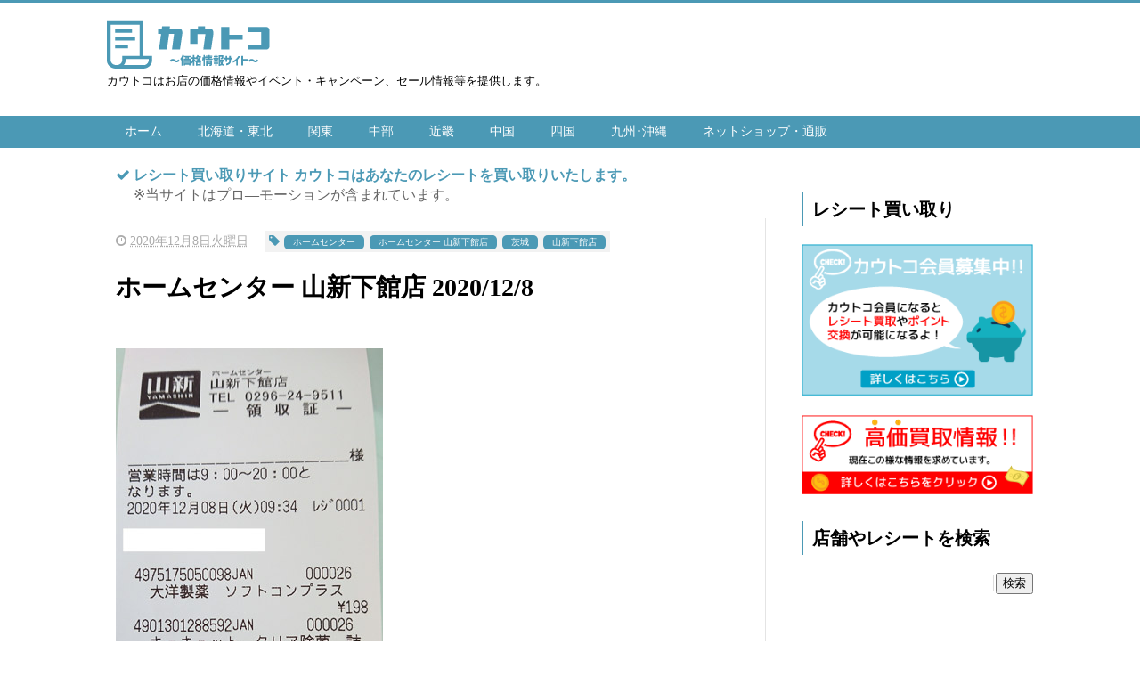

--- FILE ---
content_type: text/html; charset=utf-8
request_url: https://www.google.com/recaptcha/api2/aframe
body_size: 264
content:
<!DOCTYPE HTML><html><head><meta http-equiv="content-type" content="text/html; charset=UTF-8"></head><body><script nonce="IbYKbt-o_YHcDnr3P7ielA">/** Anti-fraud and anti-abuse applications only. See google.com/recaptcha */ try{var clients={'sodar':'https://pagead2.googlesyndication.com/pagead/sodar?'};window.addEventListener("message",function(a){try{if(a.source===window.parent){var b=JSON.parse(a.data);var c=clients[b['id']];if(c){var d=document.createElement('img');d.src=c+b['params']+'&rc='+(localStorage.getItem("rc::a")?sessionStorage.getItem("rc::b"):"");window.document.body.appendChild(d);sessionStorage.setItem("rc::e",parseInt(sessionStorage.getItem("rc::e")||0)+1);localStorage.setItem("rc::h",'1768817255927');}}}catch(b){}});window.parent.postMessage("_grecaptcha_ready", "*");}catch(b){}</script></body></html>

--- FILE ---
content_type: text/javascript; charset=UTF-8
request_url: https://www.kautco.com/feeds/posts/default/-/%E8%8C%A8%E5%9F%8E?alt=json-in-script&callback=related_results_labels_thumbs&max-results=9999
body_size: 163728
content:
// API callback
related_results_labels_thumbs({"version":"1.0","encoding":"UTF-8","feed":{"xmlns":"http://www.w3.org/2005/Atom","xmlns$openSearch":"http://a9.com/-/spec/opensearchrss/1.0/","xmlns$blogger":"http://schemas.google.com/blogger/2008","xmlns$georss":"http://www.georss.org/georss","xmlns$gd":"http://schemas.google.com/g/2005","xmlns$thr":"http://purl.org/syndication/thread/1.0","id":{"$t":"tag:blogger.com,1999:blog-3163464802017071552"},"updated":{"$t":"2026-01-05T15:14:21.445+09:00"},"category":[{"term":"スーパー"},{"term":"フード・ドリンク"},{"term":"千葉"},{"term":"東京"},{"term":"ドラッグストア"},{"term":"ファッション・雑貨"},{"term":"兵庫"},{"term":"神奈川"},{"term":"ディスカウントストア"},{"term":"愛知"},{"term":"埼玉"},{"term":"茨城"},{"term":"レビュー"},{"term":"広島"},{"term":"大阪"},{"term":"SS"},{"term":"北海道"},{"term":"ガソリンスタンド"},{"term":"ホームセンター"},{"term":"ホビー"},{"term":"岐阜"},{"term":"京都"},{"term":"福岡"},{"term":"青森"},{"term":"レジャー"},{"term":"イオン"},{"term":"ファミリーレストラン"},{"term":"スポーツ・アウトドア"},{"term":"徳島"},{"term":"群馬"},{"term":"和歌山"},{"term":"回転寿司"},{"term":"ドン・キホーテ"},{"term":"薬"},{"term":"カフェ"},{"term":"奈良"},{"term":"オーケー"},{"term":"ウエルシア"},{"term":"マックスバリュ"},{"term":"本"},{"term":"サンドラッグ"},{"term":"業務スーパー"},{"term":"家電量販店"},{"term":"カスミ"},{"term":"居酒屋"},{"term":"熊本"},{"term":"富山"},{"term":"マスク"},{"term":"ラーメン"},{"term":"長野"},{"term":"ラ・ムー"},{"term":"小牧店"},{"term":"書店"},{"term":"カネスエ"},{"term":"中華料理"},{"term":"マミーマート"},{"term":"ドラッグセイムス"},{"term":"家電"},{"term":"コスメ"},{"term":"コスモス"},{"term":"トライアル"},{"term":"レストラン"},{"term":"山形"},{"term":"うどん"},{"term":"蓮田山ノ内店"},{"term":"リサイクルショップ"},{"term":"焼肉"},{"term":"ライフ"},{"term":"OK"},{"term":"釣り"},{"term":"静岡"},{"term":"ゲオ"},{"term":"浅井店"},{"term":"コンビニ"},{"term":"三重"},{"term":"愛媛"},{"term":"滋賀"},{"term":"しまむら"},{"term":"マツモトキヨシ"},{"term":"Amazon"},{"term":"マルエツ"},{"term":"ユニクロ"},{"term":"江南店"},{"term":"スギ薬局"},{"term":"世羅店"},{"term":"イタリア料理"},{"term":"ステーキハウス"},{"term":"ベーカリー"},{"term":"パン"},{"term":"カネスエ 浅井店"},{"term":"ケーキ"},{"term":"MEGAドン・キホーテ"},{"term":"滝川店"},{"term":"ヨークマート"},{"term":"長崎"},{"term":"お土産"},{"term":"コスモ石油"},{"term":"コーヒーショップ"},{"term":"大分"},{"term":"TRIAL"},{"term":"サイゼリヤ"},{"term":"寿司"},{"term":"ラ・ムー 小牧店"},{"term":"ロピア"},{"term":"ニトリ"},{"term":"香川"},{"term":"ゆめタウン"},{"term":"ザ・チャレンジハウス"},{"term":"ハローズ"},{"term":"谷津店"},{"term":"ららぽーとTokyo-Bay店"},{"term":"カスミ フードスクエア咲が丘店"},{"term":"クスリのアオキ"},{"term":"フードスクエア咲が丘店"},{"term":"石川"},{"term":"美容院"},{"term":"青森浜田店"},{"term":"鞍手店"},{"term":"新習志野店"},{"term":"インテリア"},{"term":"サンドラッグ 青森浜田店"},{"term":"藤代店"},{"term":"ミスターマックス"},{"term":"エバグリーン"},{"term":"カインズ"},{"term":"ENEOS"},{"term":"おもちゃ"},{"term":"ザ・ビッグ"},{"term":"東急ストア"},{"term":"ガスト"},{"term":"ザ・チャレンジハウス 江南店"},{"term":"キャンプ"},{"term":"コーヨー"},{"term":"ツルハドラッグ"},{"term":"土浦店"},{"term":"秋田"},{"term":"酒店"},{"term":"イオンスタイル"},{"term":"コーナン"},{"term":"ヨークマート 谷津店"},{"term":"坊城店"},{"term":"KOHYO"},{"term":"とんかつ"},{"term":"ゆめタウン 玉名"},{"term":"スシロー"},{"term":"京都店"},{"term":"丸亀製麺"},{"term":"KOHYO 京都店"},{"term":"カワグチ"},{"term":"ヤマダ電機"},{"term":"こてはし南店"},{"term":"イトーヨーカドー"},{"term":"ベビー用品"},{"term":"マミーマート 蓮田山ノ内店"},{"term":"洋菓子"},{"term":"餃子の王将"},{"term":"和菓子"},{"term":"未来屋書店"},{"term":"カラオケ"},{"term":"サガン店"},{"term":"GEO"},{"term":"大曲店"},{"term":"栃木"},{"term":"武蔵小山店"},{"term":"釣具店"},{"term":"クリエイトSD"},{"term":"ランチ"},{"term":"和食"},{"term":"岡山"},{"term":"直売所"},{"term":"道の駅"},{"term":"はま寿司"},{"term":"カワグチ こてはし南店"},{"term":"キンブル"},{"term":"東石井店"},{"term":"灯油"},{"term":"キンブル 小牧店"},{"term":"マルナカ"},{"term":"小平小川店"},{"term":"市場館"},{"term":"緑町店"},{"term":"イタリアン"},{"term":"マミーマート 小平小川店"},{"term":"北野田店"},{"term":"ココカラファイン"},{"term":"ザグザグ"},{"term":"ジョイフル本田"},{"term":"タイヨー"},{"term":"ビス進興"},{"term":"千葉ニュータウン店"},{"term":"無印良品"},{"term":"Bis ビス進興 市場館"},{"term":"ガソリン"},{"term":"キャンプ用品"},{"term":"コープ"},{"term":"バロー"},{"term":"ベルクス"},{"term":"直方店"},{"term":"スーパーヨシムラ"},{"term":"万代"},{"term":"キョーエイ"},{"term":"ジョイフル"},{"term":"マルアイ"},{"term":"弁当"},{"term":"横浜下田店"},{"term":"瀬谷店"},{"term":"衣料品"},{"term":"カブセンター"},{"term":"スーパーヨシムラ 坊城店"},{"term":"マックスバリュ 世羅店"},{"term":"マルエツ 瀬谷店"},{"term":"ヤオコー"},{"term":"木更津店"},{"term":"未来屋書店 木更津店"},{"term":"津田沼店"},{"term":"船橋競馬場店"},{"term":"鮮魚店"},{"term":"100円ショップ"},{"term":"アピタ"},{"term":"コメリ"},{"term":"姫路花田店"},{"term":"西松屋"},{"term":"阪急オアシス"},{"term":"アミューズメントパーク"},{"term":"マルナカ 東石井店"},{"term":"ダイソー"},{"term":"ポータボート"},{"term":"不動前店"},{"term":"子供服"},{"term":"やまや"},{"term":"エブリイ"},{"term":"オーケー 船橋競馬場店"},{"term":"コスモス 世羅店"},{"term":"ダイレックス"},{"term":"ホームプラザナフコ"},{"term":"住吉店"},{"term":"東急ストア 不動前店"},{"term":"靴"},{"term":"セルフ直方新入SS"},{"term":"ミータス"},{"term":"千種町店"},{"term":"南六郷店"},{"term":"塩屋北店"},{"term":"肉屋"},{"term":"鹿児島"},{"term":"キャロット1号店"},{"term":"キョーエイ キャロット1号"},{"term":"コメダ珈琲店"},{"term":"サミット"},{"term":"ビックカメラ"},{"term":"大垣店"},{"term":"自動車用品店"},{"term":"くら寿司"},{"term":"オーケー サガン店"},{"term":"カスミ フードスクエア下館南店"},{"term":"ラルズマート"},{"term":"ロピア ららぽーとTOKYO-BAY店"},{"term":"御代田店"},{"term":"昆陽店"},{"term":"カレー"},{"term":"タイヨー 藤代店"},{"term":"トライアル 直方店"},{"term":"フレッシュマルチュウ"},{"term":"五日市店"},{"term":"四街道大日店"},{"term":"川口店"},{"term":"焼鳥"},{"term":"牛丼"},{"term":"蕎麦"},{"term":"びっくりドンキー"},{"term":"オリンピック"},{"term":"ヒーロー"},{"term":"フレッシュバザール"},{"term":"恵庭店"},{"term":"業務スーパー 塩屋北店"},{"term":"沖縄"},{"term":"笠懸店"},{"term":"船橋咲が丘店"},{"term":"西友"},{"term":"魚べい"},{"term":"エッソ"},{"term":"エネオス"},{"term":"ゲオ 四街道大日店"},{"term":"サンユー"},{"term":"サンユー 東多賀店"},{"term":"ジーユー"},{"term":"セブンイレブン"},{"term":"ディズニーランド"},{"term":"ドラッグセイムス 千種町店"},{"term":"フレッシュマルチュウ 昆陽店"},{"term":"ミスターマックス 新習志野店"},{"term":"服"},{"term":"東多賀店"},{"term":"東急ハンズ"},{"term":"食べ放題"},{"term":"Dr.Drive"},{"term":"イオン 滝川店"},{"term":"ウエルシア 船橋咲が丘店"},{"term":"スーパーアークス"},{"term":"スーパーアークス 大曲店"},{"term":"スーパー川食"},{"term":"フレスコ"},{"term":"フレンドマート"},{"term":"ローソン"},{"term":"伊丹昆陽店"},{"term":"山東店"},{"term":"川崎大師店"},{"term":"幕張店"},{"term":"病院"},{"term":"貝塚店"},{"term":"かどの店"},{"term":"イオン 土浦店"},{"term":"シンエネ土浦東SS"},{"term":"トライアル 鞍手店"},{"term":"ワークマン"},{"term":"千葉東店"},{"term":"垂水名谷店"},{"term":"定食"},{"term":"温泉"},{"term":"理容店"},{"term":"酒"},{"term":"阪急オアシス かどの店"},{"term":"24時間営業"},{"term":"お好み焼き"},{"term":"ゆめマート"},{"term":"ウエルシア 垂水名谷店"},{"term":"サンキ"},{"term":"ダイエー"},{"term":"バー"},{"term":"フレスコ 東寺店"},{"term":"文房具"},{"term":"東寺店"},{"term":"福袋"},{"term":"アウトレット"},{"term":"アメリカンドラッグ"},{"term":"フレンドマート 山東店"},{"term":"ペットショップ"},{"term":"ライフ 北野田店"},{"term":"園芸"},{"term":"宮前店"},{"term":"日高屋"},{"term":"海鮮料理"},{"term":"角上魚類"},{"term":"駐車場"},{"term":"いきなり！ステーキ"},{"term":"まいばすけっと"},{"term":"アニメイト"},{"term":"オーケー 川崎大師店"},{"term":"コスモ石油 セルフステーション柏陽"},{"term":"コープさっぽろ"},{"term":"ジョイフル本田 千葉ニュータウン店"},{"term":"セルフステーション柏陽"},{"term":"ペット用品"},{"term":"伊勢崎店"},{"term":"君津店"},{"term":"喫茶店"},{"term":"巣鴨店"},{"term":"東京ディズニーランド"},{"term":"松前店"},{"term":"長島店"},{"term":"高津店"},{"term":"しゃぶしゃぶ"},{"term":"エディオン"},{"term":"エブリィ"},{"term":"ゲーム"},{"term":"スーパー川食 鞍手店"},{"term":"化粧品"},{"term":"千葉みなと店"},{"term":"東舞鶴店"},{"term":"洋菓子店"},{"term":"神前店"},{"term":"稲毛店"},{"term":"西大宮店"},{"term":"TSUTAYA"},{"term":"valor"},{"term":"くまざわ書店"},{"term":"やましろや"},{"term":"アオキスーパー"},{"term":"イオン 大宮西店"},{"term":"エバグリーン 宮前店"},{"term":"オオゼキ"},{"term":"オーゼキ"},{"term":"オーゼキ 武蔵小山店"},{"term":"コストコ"},{"term":"シャトレーゼ"},{"term":"ジョナサン"},{"term":"スーパーヤマイチ"},{"term":"ドラッグユタカ"},{"term":"ハックドラッグ"},{"term":"ビッグエコー"},{"term":"フレッシュバザール 姫路花田店"},{"term":"ライフ 梅津店"},{"term":"ラルズマート 松前店"},{"term":"ラ・ムー 北須磨店"},{"term":"リンガーハット"},{"term":"味のタテハラ"},{"term":"広瀬店"},{"term":"梅津店"},{"term":"高知"},{"term":"DIY"},{"term":"かつや"},{"term":"オカモト"},{"term":"オカモト セルフ青森浜館"},{"term":"カスミ フードスクエア南柏駅前店"},{"term":"カルディ"},{"term":"キムラ"},{"term":"キャンプ場"},{"term":"サンディ"},{"term":"ザ・ビッグ 青森東店"},{"term":"スポーツ用品"},{"term":"スーパー三和"},{"term":"セルフ青森浜館"},{"term":"タイラバ"},{"term":"フードスクエア南柏駅前店"},{"term":"ベイシア"},{"term":"マルエーmini"},{"term":"マルエーmini ライブ1店"},{"term":"ライブ1店"},{"term":"作業服店"},{"term":"千種店"},{"term":"大宮西店"},{"term":"大野店"},{"term":"東日本宇佐美"},{"term":"楽天市場"},{"term":"自転車"},{"term":"蓮田店"},{"term":"阿見店"},{"term":"青森店"},{"term":"青森東店"},{"term":"鴻池店"},{"term":"Aコープ"},{"term":"Yahoo!ショッピング"},{"term":"すき家"},{"term":"わさだ店"},{"term":"アメリカンドラッグ 御代田店"},{"term":"アルビス"},{"term":"オーケー 南六郷店"},{"term":"カブセンター 大野店"},{"term":"スーパーせんどう"},{"term":"スーパーヤマイチ 東小岩店"},{"term":"タリーズコーヒー"},{"term":"ハッピードラッグ"},{"term":"ハローズ 緑町店"},{"term":"パン屋"},{"term":"ヤックスドラッグ"},{"term":"ヤックスドラッグ 千種店"},{"term":"ヨドバシカメラ"},{"term":"八剱店"},{"term":"北須磨店"},{"term":"十条店"},{"term":"明治屋"},{"term":"東小岩店"},{"term":"業務スーパー 神前店"},{"term":"海鮮丼"},{"term":"玉名店"},{"term":"衣料品店"},{"term":"高山店"},{"term":"SEIYU"},{"term":"お土産店"},{"term":"エブリィ 緑町店"},{"term":"カインズホーム"},{"term":"カネスエ 八剱店"},{"term":"カワチ薬品"},{"term":"コープさっぽろ 滝川店"},{"term":"サツドラ"},{"term":"スーパーマーケット"},{"term":"デパート"},{"term":"ハンバーガー"},{"term":"パケット"},{"term":"ファミリーマート"},{"term":"ブックオフ"},{"term":"ベルク"},{"term":"マックスバリュ 恵庭店"},{"term":"メガネ店"},{"term":"ヤオコー 西大宮店"},{"term":"ヤマザワ"},{"term":"中延店"},{"term":"丼"},{"term":"千葉園生町店"},{"term":"小川店"},{"term":"川崎銀柳街店"},{"term":"曙店"},{"term":"柏店"},{"term":"鮮Do！エブリイ"},{"term":"BOOKOFF"},{"term":"MrMax"},{"term":"belx"},{"term":"welcia"},{"term":"お楽しみ抽選会"},{"term":"アカチャンホンポ"},{"term":"イオン 青森店"},{"term":"イオンスタイル徳島"},{"term":"エール"},{"term":"オリンピック 千葉東店"},{"term":"ゲオ 千葉園生町店"},{"term":"スーパーふじわら"},{"term":"スーパーふじわら 戸山店"},{"term":"ビッグリブ"},{"term":"ランドローム"},{"term":"一宮今伊勢店"},{"term":"一宮店"},{"term":"佐久インターウェーブ店"},{"term":"修理"},{"term":"八幡店"},{"term":"千葉寺店"},{"term":"多治米店"},{"term":"大戸屋ごはん処"},{"term":"大朝市"},{"term":"山梨"},{"term":"島忠"},{"term":"広尾ストアー"},{"term":"戸山店"},{"term":"文化堂"},{"term":"港北ニュータウン店"},{"term":"矢作店"},{"term":"穂積店"},{"term":"角上魚類 津田沼店"},{"term":"酒＆業務スーパー"},{"term":"釣具のポイント"},{"term":"雑貨"},{"term":"駿河屋"},{"term":"COCO壱番屋"},{"term":"MEGAドン・キホーテ 名古屋本店"},{"term":"every"},{"term":"かさかけ店"},{"term":"くすりの福太郎"},{"term":"くずは店"},{"term":"やましろや かさかけ店"},{"term":"イオンモール徳島店"},{"term":"インターネットカフェ"},{"term":"インド料理"},{"term":"クスリのアオキ 西大宮店"},{"term":"コスモ石油 セルフピュア通町"},{"term":"サンリブ"},{"term":"スギ薬局 蓮田山ノ内店"},{"term":"スーパーせんどう 千葉みなと店"},{"term":"ダイコクドラッグ"},{"term":"トミダヤ"},{"term":"トモズ"},{"term":"トレッサ横浜店"},{"term":"ドラッグセイムス 横浜下田店"},{"term":"ハリガエ"},{"term":"パケット 十条店"},{"term":"ビッグリブ 小牧店"},{"term":"ペッパーランチ"},{"term":"ホームプラザナフコ 鞍手店"},{"term":"マルエイ"},{"term":"万代 坊城店"},{"term":"伊丹店"},{"term":"名古屋本店"},{"term":"新潟"},{"term":"神立店"},{"term":"荏原中延店"},{"term":"葛西店"},{"term":"酒＆業務スーパー 笠懸店"},{"term":"関西スーパー"},{"term":"鳥貴族"},{"term":"DCMホーマック"},{"term":"Dr.Drive セルフみどりまちSS"},{"term":"ENEOS チャレンジ大曲幸町SS"},{"term":"KALDI"},{"term":"N'sCITY谷山店"},{"term":"アスモ店"},{"term":"イオン 鴻池店"},{"term":"ウエルシア 下館二木成店"},{"term":"カスミ 高津店"},{"term":"ゲオ 稲毛店"},{"term":"コーヒー"},{"term":"ザグザグ 曙店"},{"term":"ジョイフルエーケー"},{"term":"ジョイフルエーケー 大曲店"},{"term":"ジョーシン"},{"term":"セルフみどりまちSS"},{"term":"ディズニー"},{"term":"ニシムタ"},{"term":"ビール"},{"term":"フエルト店"},{"term":"マックスバリュ 滝川店"},{"term":"下館二木成店"},{"term":"下館店"},{"term":"今伊勢店"},{"term":"和歌山西浜店"},{"term":"大久保店"},{"term":"小平店"},{"term":"本山店"},{"term":"男鹿店"},{"term":"石井店"},{"term":"米沢店"},{"term":"逗子店"},{"term":"every 川口店"},{"term":"かっぱ寿司"},{"term":"しゃぶ葉"},{"term":"やまや 東船橋店"},{"term":"アルビス 大久保店"},{"term":"エバグリーン 広瀬店"},{"term":"オーケー 戸越店"},{"term":"オートバックス"},{"term":"カワチ薬品 下館南店"},{"term":"グルメシティ"},{"term":"ザ・ビッグ 五日市店"},{"term":"ザ・ビッグ 佐久インターウェーブ店"},{"term":"スーパーあまいけ"},{"term":"スーパーあまいけ 小川店"},{"term":"ディオ"},{"term":"トヨタエネルギー"},{"term":"ニシムタ N'sCITY谷山店"},{"term":"ハピーセルフ"},{"term":"ビッグボーイ"},{"term":"フードスクエア"},{"term":"ブイドラッグ"},{"term":"マルアイ フエルト店"},{"term":"下館南店"},{"term":"伊東店"},{"term":"佐賀"},{"term":"南船橋店"},{"term":"太子店"},{"term":"宿地店"},{"term":"山陽マルナカ"},{"term":"川島店"},{"term":"幸楽苑"},{"term":"挾間店"},{"term":"文化堂 西馬込店"},{"term":"東船橋店"},{"term":"浜田店"},{"term":"福山店"},{"term":"福島"},{"term":"蔵王店"},{"term":"西馬込店"},{"term":"駅家店"},{"term":"DCMカーマ"},{"term":"SUP"},{"term":"UNIQLO"},{"term":"いなげや"},{"term":"いはら釣具"},{"term":"どらっぐぱぱす"},{"term":"ゆめマート 八幡店"},{"term":"ゆめマート八幡"},{"term":"ウエルシア 伊丹昆陽店"},{"term":"オークワ"},{"term":"キグナス"},{"term":"キリン堂"},{"term":"キングファミリー"},{"term":"ジェームス山店"},{"term":"ジャパン"},{"term":"ジャパンミート"},{"term":"スーパードラッグひまわり"},{"term":"ダイヤ石油"},{"term":"チョコレート"},{"term":"テーマパーク"},{"term":"ドラッグストアセキ"},{"term":"ドラッグセイムス 堺綾之町店"},{"term":"ハンドメイド"},{"term":"パソコンショップ"},{"term":"マックスバリュ 宮西店"},{"term":"マックスバリュ 浜田店"},{"term":"マックスバリュ 滝川本町店"},{"term":"ヤマザワ 米沢中田町店"},{"term":"ヨークベニマル"},{"term":"ワークマンプラス"},{"term":"二和向台店"},{"term":"北方店"},{"term":"和食さと"},{"term":"堺綾之町店"},{"term":"売店"},{"term":"大沢野店"},{"term":"姫路飾磨店"},{"term":"宮西店"},{"term":"宿泊"},{"term":"尾張屋"},{"term":"川崎アゼリア店"},{"term":"恵み野店"},{"term":"手芸"},{"term":"茂原店"},{"term":"西船橋店"},{"term":"金沢百番街100banマート"},{"term":"霞ヶ関店"},{"term":"青森観光通り店"},{"term":"しまむら 藤代店"},{"term":"そば"},{"term":"まいどおおきに食堂"},{"term":"まるなん"},{"term":"アピタ 大垣店"},{"term":"オーケー 新山下店"},{"term":"カネスエ 五郎丸店"},{"term":"キッザニア"},{"term":"コスモ石油 セルフピュア谷津"},{"term":"コモディイイダ"},{"term":"サイクルベースあさひ"},{"term":"ショッピングセンター"},{"term":"ジャパン 京都十条店"},{"term":"スーパーガッツ"},{"term":"スーパーガッツ 茂原店"},{"term":"スーパーバリュー"},{"term":"セルフ世羅バイパスSS"},{"term":"デニーズ"},{"term":"トミダヤ 宿地店"},{"term":"ドン・キホーテ 小平店"},{"term":"ハートブレッドアンティーク"},{"term":"バーミヤン"},{"term":"ビッグハウス"},{"term":"ベルクス 新習志野店"},{"term":"ミニボート"},{"term":"メガ"},{"term":"ユニクロ ららぽーとTOKYO-BAY店"},{"term":"ユーコープ"},{"term":"ララガーデン川口店"},{"term":"ランドローム 矢作店"},{"term":"ロピア ワンズモール店"},{"term":"ワンズモール店"},{"term":"ヴィレッジヴァンガード"},{"term":"中間店"},{"term":"丸源ラーメン"},{"term":"五郎丸店"},{"term":"京都十条店"},{"term":"今里店"},{"term":"佐貫店"},{"term":"出光昭和シェル"},{"term":"出光昭和シェル 7号線秋田北給油所"},{"term":"川本町店"},{"term":"庄や"},{"term":"徳島店"},{"term":"快活CLUB"},{"term":"新山下店"},{"term":"明治屋 広尾ストアー"},{"term":"東京ディズニーシー"},{"term":"東急ストア 武蔵小山駅ビル店"},{"term":"東急ストア 荏原中延店"},{"term":"松山店"},{"term":"松永店"},{"term":"梅田店"},{"term":"武蔵小山駅ビル店"},{"term":"焼き鳥"},{"term":"産直所"},{"term":"米沢中田町店"},{"term":"芸備燃料（株） セルフ世羅バイパスSS"},{"term":"観光"},{"term":"長沼店"},{"term":"長浜店"},{"term":"靴店"},{"term":"APITA"},{"term":"QBハウス"},{"term":"TAYA"},{"term":"TAYA 中野マルイ店"},{"term":"くすりのレディ"},{"term":"てらお"},{"term":"はま寿司 戸塚平戸店"},{"term":"イエローハット"},{"term":"イオンモール木更津店"},{"term":"イーストタウン店"},{"term":"キッザニア甲子園"},{"term":"キハラ石油"},{"term":"キハラ石油 植木天神SS"},{"term":"ギフトショップ"},{"term":"ゲンキー"},{"term":"コスモス 七道東店"},{"term":"コノミヤ"},{"term":"コノミヤ くずは店"},{"term":"サミット 下倉田店"},{"term":"サンドラッグ 中鶴店"},{"term":"スーパースポーツゼビオ"},{"term":"セカンドストリート"},{"term":"セルフ"},{"term":"トライアル 長沼店"},{"term":"ドラッグストアモリ"},{"term":"ドン・キホーテ 日野インター店"},{"term":"バロー 大沢野店"},{"term":"バースデイ"},{"term":"ヒーロー 阿見店"},{"term":"ビッグハウス イーストタウン店"},{"term":"ビビット南船橋店"},{"term":"ホテル"},{"term":"マルミヤストア"},{"term":"モレラ岐阜店"},{"term":"ヤオコー 所沢椿峰店"},{"term":"ライフ 本山店"},{"term":"ラ・ムー 和歌山西浜店"},{"term":"レディ薬局"},{"term":"ワイズマートディスカ"},{"term":"七道東店"},{"term":"下倉田店"},{"term":"与野店"},{"term":"中野マルイ店"},{"term":"中野店"},{"term":"中鶴店"},{"term":"会員制"},{"term":"八尾店"},{"term":"写真"},{"term":"吉野家"},{"term":"多摩丘の上パティオ店"},{"term":"宮城"},{"term":"工場見学"},{"term":"成城石井"},{"term":"所沢椿峰店"},{"term":"文具"},{"term":"日野インター店"},{"term":"橿原店"},{"term":"浅井SS"},{"term":"港北インター店"},{"term":"自由が丘店"},{"term":"船橋店"},{"term":"花田店"},{"term":"荏田南店"},{"term":"藤原店"},{"term":"西友 御代田店"},{"term":"西船本郷店"},{"term":"野村石油"},{"term":"長瀬店"},{"term":"HALOWS"},{"term":"MEGAドン・キホーテ 船橋習志野店"},{"term":"Olympic"},{"term":"SA"},{"term":"いばらきコープ"},{"term":"はなまる"},{"term":"ゆめタウン徳島店"},{"term":"イオンスタイル 東戸塚"},{"term":"カインズ 石岡玉里店"},{"term":"カインズ 神戸垂水店"},{"term":"カルディコーヒーファーム"},{"term":"キングファミリー 豊橋赤岩店"},{"term":"コープつちうら店"},{"term":"サミット 富士見町店"},{"term":"サンドラッグ 川崎銀柳街店"},{"term":"サンドラッグ 津田沼南口店"},{"term":"ザ・どん"},{"term":"シメノドラッグ"},{"term":"シメノドラッグ 八尾店"},{"term":"ジャンボカラオケ広場"},{"term":"スターバックス"},{"term":"ステーキ"},{"term":"スモールボート"},{"term":"スーパーみらべる"},{"term":"スーパー銭湯"},{"term":"セイコーマート"},{"term":"トライアル 神立店"},{"term":"トライアル 笠懸店"},{"term":"パシオス"},{"term":"パスタ"},{"term":"パソコン"},{"term":"ビバホーム"},{"term":"フォルクス"},{"term":"フクヤ"},{"term":"ホームプラザナフコ 玉名店"},{"term":"マルエツ 二和向台店"},{"term":"マルミヤストア 挾間店"},{"term":"ミニストップ"},{"term":"モレラ岐阜"},{"term":"モンベル"},{"term":"ライフ 上池台店"},{"term":"ラルズマート 恵み野店"},{"term":"レギュラーガソリン"},{"term":"ロイヤルホームセンター"},{"term":"上尾店"},{"term":"上池台店"},{"term":"京樽"},{"term":"全農群馬"},{"term":"全農群馬 笠懸SS"},{"term":"動物病院"},{"term":"勝田店"},{"term":"千代田店"},{"term":"千葉店"},{"term":"南蔵王店"},{"term":"天川店"},{"term":"姫路リバーシティ店"},{"term":"宝島"},{"term":"宝島 天川店"},{"term":"富士見町店"},{"term":"小田栄店"},{"term":"山陽マルナカ 太子店"},{"term":"島根"},{"term":"川崎店"},{"term":"平和堂"},{"term":"庄や 下館店"},{"term":"成田店"},{"term":"東京靴流通センター"},{"term":"東姫路店"},{"term":"東日本宇佐美 新4号上三川SS"},{"term":"池袋店"},{"term":"津田沼南口店"},{"term":"滝川西店"},{"term":"産直"},{"term":"矢上団地店"},{"term":"神戸倉庫店"},{"term":"神戸垂水店"},{"term":"笠懸SS"},{"term":"肉のハナマサ"},{"term":"船外機"},{"term":"船橋習志野店"},{"term":"赤堤店"},{"term":"赤田店"},{"term":"野庭店"},{"term":"釣具"},{"term":"釣具のポイント 徳島藍住店"},{"term":"（株）かなせき"},{"term":"DCMサンワ"},{"term":"FC大曲店"},{"term":"GU"},{"term":"Ozeki"},{"term":"さいたま栄和店"},{"term":"たこ焼き"},{"term":"ひごペットフレンドリー"},{"term":"ひごペットフレンドリー 京都店"},{"term":"ひまわり"},{"term":"ほっともっと"},{"term":"ゆめまち習志野台モール店"},{"term":"ららぽーとTOKYO-BAY"},{"term":"アイスクリーム店"},{"term":"アトレ川崎店"},{"term":"イオン 姫路リバーシティ店"},{"term":"イオン 松山店"},{"term":"イオン 米沢店"},{"term":"イオンモールKYOTO店"},{"term":"イオンモール与野店"},{"term":"イオンモール成田店"},{"term":"イトウゴフク"},{"term":"ウエルシア さいたま栄和店"},{"term":"ウエルシア 富山八尾店"},{"term":"エバグリーン 広陵店"},{"term":"エレナ"},{"term":"オーケー 川口店"},{"term":"カインズ FC大曲店"},{"term":"カインズ 玉造店"},{"term":"カスミ 藤代店"},{"term":"クリエイトSD 荏田南店"},{"term":"コメリハード＆グリーン"},{"term":"コーナン 王寺店"},{"term":"サンリブ のおがた店"},{"term":"ザグザグ 南蔵王店"},{"term":"シェフミッキー"},{"term":"ジェームス"},{"term":"ジョイフル本田 千葉店"},{"term":"ステーキガスト"},{"term":"スーパービバホーム"},{"term":"タカハシ"},{"term":"ディズニーアンバサダーホテル"},{"term":"ドン・キホーテ 伊丹店"},{"term":"バイク"},{"term":"ファッションセンター"},{"term":"ファーマーズマーケット"},{"term":"ブッフェ"},{"term":"マックスバリュ 男鹿店"},{"term":"マックスバリュ 矢上団地店"},{"term":"ミスタードーナツ"},{"term":"メガ 勝田店"},{"term":"モリシア津田沼店"},{"term":"ヤオコー 藤代店"},{"term":"ライフ 今里店"},{"term":"ライフ 武蔵小山店"},{"term":"ロピア ゆめまち習志野台モール店"},{"term":"ワンラブ"},{"term":"五所川原店"},{"term":"伊奈栄店"},{"term":"原町店"},{"term":"和歌山店"},{"term":"和食さと 一宮店"},{"term":"咲が丘店"},{"term":"品川ハイボールバー"},{"term":"大阪屋ショップ"},{"term":"大阪屋ショップ 赤田店"},{"term":"天丼てんや"},{"term":"姫路店"},{"term":"宇佐店"},{"term":"富山八尾店"},{"term":"広尾店"},{"term":"広陵店"},{"term":"整骨院"},{"term":"新井薬師前店"},{"term":"星乃珈琲店"},{"term":"松原店"},{"term":"浅草店"},{"term":"浦和美園店"},{"term":"玉名中央店"},{"term":"玉造店"},{"term":"王寺店"},{"term":"生鮮市場てらお"},{"term":"白鳥店"},{"term":"石川店"},{"term":"祐天寺店"},{"term":"筑西玉戸店"},{"term":"美容室"},{"term":"花屋"},{"term":"西葛西店"},{"term":"金沢駅西店"},{"term":"釣具のイシグロ"},{"term":"釣具のイシグロ 伊東店"},{"term":"銭湯"},{"term":"長洲店"},{"term":"門戸店"},{"term":"高島屋"},{"term":"（株）かなせき 渡田SS"},{"term":"2馬力船外機"},{"term":"C＆Cエンド"},{"term":"C＆Cエンド 夕陽丘店"},{"term":"DOUTOR"},{"term":"ENEOS 下館岡芹店"},{"term":"KidZania"},{"term":"いはら釣具 国府店"},{"term":"いばらきコープ コープつちうら店"},{"term":"しまむら 山王店"},{"term":"たまるやスポーツ鍼灸整骨院"},{"term":"ちよだ鮨"},{"term":"のおがた店"},{"term":"はなまるうどん"},{"term":"ららぽーと立川立飛店"},{"term":"ららぽーと船橋店"},{"term":"アオキスーパー 今伊勢店"},{"term":"アオキスーパー 小牧店"},{"term":"アトレ川崎"},{"term":"アトレ目黒店"},{"term":"アピタ西大和店"},{"term":"アール元気"},{"term":"イオン 洛南店"},{"term":"イオンスタイル 木更津"},{"term":"イオンモール幕張新都心店"},{"term":"イレブンカット"},{"term":"ウエルシア 西宮愛宕山店"},{"term":"エブリイ 駅家店"},{"term":"オフハウス"},{"term":"オリンピック 港北ニュータウン店"},{"term":"オーケー 幕張店"},{"term":"カブセンター 五所川原店"},{"term":"カメラのキタムラ"},{"term":"キムラ 中央店"},{"term":"グルメシティ 北鳴尾店"},{"term":"ココス"},{"term":"コストコ 神戸倉庫店"},{"term":"コメリ 川島店"},{"term":"コンサート"},{"term":"コーナン港北インター店"},{"term":"サツドラ 滝川西店"},{"term":"サプリメント"},{"term":"サンディ 西宮北口店"},{"term":"サンドラッグ 江南店"},{"term":"ジェーソン"},{"term":"ジャパンミート 千葉ニュータウン店"},{"term":"ジョイフル 熊本玉名店"},{"term":"スターバックスコーヒー"},{"term":"ステーキ宮"},{"term":"チコマート"},{"term":"チコマート 門戸店"},{"term":"テント"},{"term":"ドラッグセイムス 原町店"},{"term":"ドラッグセイムス 武州長瀬駅前店"},{"term":"ドン・キホーテ 京都南インター店"},{"term":"ドーナツ"},{"term":"ネオネットマリン"},{"term":"ハンバーグ"},{"term":"パレットプラザ"},{"term":"パワー"},{"term":"パーキング"},{"term":"ヒーロー 千代田店"},{"term":"ビッグ・エー"},{"term":"ビュッフェ"},{"term":"フードD"},{"term":"フードオフストッカー"},{"term":"ペッパーランチ 巣鴨店"},{"term":"ホームセンター 山新下館店"},{"term":"ホームセンターバロー"},{"term":"マックスバリュ 直方新入店"},{"term":"マツモトキヨシ 川崎銀柳街店"},{"term":"マルエイ 長洲店"},{"term":"マルエツ プチ"},{"term":"マルエツ 六ッ川店"},{"term":"マルキョウ"},{"term":"ヨドバシカメラ 梅田店"},{"term":"リブレ京成"},{"term":"ロピア 小田栄店"},{"term":"一刻魁堂"},{"term":"下館岡芹店"},{"term":"九州すし市場"},{"term":"九州すし市場 玉名店"},{"term":"京都南インター店"},{"term":"伊丹鴻池店"},{"term":"佐久平店"},{"term":"六ッ川店"},{"term":"北鳴尾店"},{"term":"千葉都町店"},{"term":"博多店"},{"term":"名古屋店"},{"term":"品川港南口店"},{"term":"土浦霞ヶ岡店"},{"term":"坂戸店"},{"term":"夕陽丘店"},{"term":"太田店"},{"term":"家具"},{"term":"小平小川町店"},{"term":"山新下館店"},{"term":"山王店"},{"term":"岐阜店"},{"term":"岐阜県庁前店"},{"term":"川西店"},{"term":"市川原木店"},{"term":"広峰店"},{"term":"戸塚店"},{"term":"手芸用品"},{"term":"日高屋 武蔵小山店"},{"term":"木下石油"},{"term":"木下石油 セルフ玉名店"},{"term":"東大和店"},{"term":"東急ハンズ ららぽーと船橋店"},{"term":"東戸塚店"},{"term":"東習志野店"},{"term":"植木天神SS"},{"term":"武州長瀬駅前店"},{"term":"毛呂山店"},{"term":"洛南店"},{"term":"津藤方店"},{"term":"港北下田町店"},{"term":"滝野川店"},{"term":"炎座"},{"term":"炎座 下館本店"},{"term":"熊本玉名店"},{"term":"町屋店"},{"term":"穴生店"},{"term":"藍住店"},{"term":"西大宮駅前店"},{"term":"西宮愛宕山店"},{"term":"赤から"},{"term":"赤札堂"},{"term":"韓国料理"},{"term":"韮塚店"},{"term":"餃子"},{"term":"魚探"},{"term":"鮮Do！エブリイ 蔵王店"},{"term":"365恵庭店"},{"term":"Amazonギフト券"},{"term":"Aコープ 長島店"},{"term":"Beisia"},{"term":"CT125"},{"term":"DCM"},{"term":"IKEA"},{"term":"LAMU"},{"term":"LOPIA"},{"term":"MEGAドン・キホーテ かわさき店"},{"term":"MEGAドン・キホーテ 函館店"},{"term":"Mikawaya"},{"term":"Mikawaya 犬山店"},{"term":"PLAZA"},{"term":"SEIU"},{"term":"TSUTAYA 大垣店"},{"term":"Vドラッグ"},{"term":"aska"},{"term":"studio CLIP"},{"term":"あすか"},{"term":"いれいす"},{"term":"おゆみ野店"},{"term":"お惣菜"},{"term":"からあげ"},{"term":"かわさき店"},{"term":"くすりのレディ 五日市店"},{"term":"たまや"},{"term":"とりせん"},{"term":"ひまわり 多治米店"},{"term":"まねきねこ"},{"term":"めんたいパーク"},{"term":"ゆめタウン玉名店"},{"term":"よってって"},{"term":"イオン ジェームス山店"},{"term":"イオン 佐久平店"},{"term":"イオン 大垣店"},{"term":"イオン 橿原店"},{"term":"イオンスタイル伊丹昆陽"},{"term":"イクスピアリ店"},{"term":"インテリア用品"},{"term":"ウエルシア 土浦霞ヶ岡店"},{"term":"エバグリーン 新中島店"},{"term":"カブセンター 柏店"},{"term":"キッチンオリジン"},{"term":"クリエイトSD 大田仲池上店"},{"term":"クリーニング"},{"term":"ケーヨーデイツー"},{"term":"ゲオ 千葉都町店"},{"term":"コジマ×ビックカメラ"},{"term":"コスモス わさだ店"},{"term":"コスモ石油 セルフステーション名谷インター"},{"term":"コート・ダジュール"},{"term":"コーナン 和歌山店"},{"term":"コープみらい"},{"term":"ゴダイドラッグ"},{"term":"サカナバッカ"},{"term":"サンディ 伊丹昆陽店"},{"term":"サンマルクカフェ"},{"term":"サーティワンアイスクリーム"},{"term":"ザグザグ 世羅店"},{"term":"シュープラザ"},{"term":"スギ薬局 姫路飾磨店"},{"term":"スギ薬局 長島店"},{"term":"スーパーオートバックス"},{"term":"ダックス"},{"term":"ダックス イオンモールKYOTO店"},{"term":"ツルハドラッグ 南滝の川店"},{"term":"ディオ 貝塚店"},{"term":"トモズ 中延店"},{"term":"ドトール"},{"term":"ドラッグセイムス 米沢金池店"},{"term":"ドラッグセガミ"},{"term":"ドン・キホーテ 潟上店"},{"term":"ドン・キホーテ 青森観光通り店"},{"term":"ナフコ"},{"term":"ハンターカブ"},{"term":"ハートブレッドアンティーク トレッサ横浜店"},{"term":"ハーモス荏田"},{"term":"バロー 小牧岩崎店"},{"term":"バースディ"},{"term":"バースデイ 蓮田店"},{"term":"ビッグエコー 一宮今伊勢店"},{"term":"ピアゴ"},{"term":"フレッシュバザール 姫路飾磨店"},{"term":"フレッセイ"},{"term":"フードD 365恵庭店"},{"term":"フードオフストッカー 佐貫店"},{"term":"ブロンコビリー"},{"term":"プール"},{"term":"ペトラス"},{"term":"ホームズ川崎大師店"},{"term":"ホームセンター山新"},{"term":"マクドナルド"},{"term":"マックスバリュ 本郷店"},{"term":"マックハウス"},{"term":"マツモトキヨシ ららぽーとTOKYO-BAY店"},{"term":"マルアイ 広峰店"},{"term":"マルエツプチ"},{"term":"マルキョウ 穴生店"},{"term":"マンスリースイーツ"},{"term":"ヤオコー 長瀬店"},{"term":"ユニバース"},{"term":"ユーコープ ハーモス荏田"},{"term":"ライトオン"},{"term":"ライブ"},{"term":"ラゾーナ川崎店"},{"term":"ラ・ムー 姫路花田店"},{"term":"ル・パティシエ・ヨコヤマ"},{"term":"ワンラブ ドン・キホーテ西宮店"},{"term":"上永谷店"},{"term":"下妻店"},{"term":"下館本店"},{"term":"中国料理"},{"term":"串カツ田中"},{"term":"京都駅八条口店"},{"term":"函館店"},{"term":"北方高屋店"},{"term":"南滝の川店"},{"term":"味の民芸"},{"term":"喫茶"},{"term":"夢庵"},{"term":"大戸屋ごはん処 青森新町通り店"},{"term":"大田仲池上店"},{"term":"大阪店"},{"term":"天理店"},{"term":"宮武讃岐うどん"},{"term":"寧々家"},{"term":"尾張屋 君津店"},{"term":"岐阜島店"},{"term":"広尾本店"},{"term":"庄屋"},{"term":"庄屋 ゆめタウン玉名店"},{"term":"快活CLUB 直方店"},{"term":"愛知川店"},{"term":"戸田店"},{"term":"戸越店"},{"term":"戸越銀座店"},{"term":"掃除"},{"term":"新中島店"},{"term":"新百合ヶ丘店"},{"term":"本店"},{"term":"本郷店"},{"term":"杏林堂"},{"term":"柏モディ店"},{"term":"桜丘店"},{"term":"楽天ブックス"},{"term":"江場店"},{"term":"沢村"},{"term":"法典駅前店"},{"term":"洋麺屋五右衛門"},{"term":"流儀圧搾"},{"term":"港北みなも店"},{"term":"焼肉五苑"},{"term":"犬山店"},{"term":"白井店"},{"term":"目黒不動前店"},{"term":"目黒本町店"},{"term":"神戸灘店"},{"term":"福江店"},{"term":"筑西店"},{"term":"美しが丘店"},{"term":"船橋芝山店"},{"term":"菜々の湯"},{"term":"葛城忍海店"},{"term":"西友 巣鴨店"},{"term":"西大路五条店"},{"term":"調剤薬局"},{"term":"豊後高田店"},{"term":"赤札堂 町屋店"},{"term":"野村石油 浅井SS"},{"term":"関東労災病院店"},{"term":"阪急オアシス 伊丹鴻池店"},{"term":"食彩館"},{"term":"餃子の王将 西大路五条店"},{"term":"高山駅西店"},{"term":"魚べい 北斗七重浜店"},{"term":"魚べい 土浦店"},{"term":"魚べい 筑西店"},{"term":"鮮Do！エブリイ 松永店"},{"term":"鳥取"},{"term":"鶴ヶ島店"},{"term":"BLUE SKY"},{"term":"Belc"},{"term":"DCMホーマック 滝川店"},{"term":"DHC"},{"term":"Fuji"},{"term":"JA"},{"term":"JAひだ"},{"term":"Vドラッグ 味岡店"},{"term":"ZARA"},{"term":"ogawa"},{"term":"いはら釣具 本店"},{"term":"おかしのまちおか"},{"term":"お菓子"},{"term":"からやま"},{"term":"から好し"},{"term":"かわまち矢作モール店"},{"term":"くまざわ書店 ララガーデン川口店"},{"term":"しょいか～ご"},{"term":"しょいか～ご 習志野店"},{"term":"たまや 野庭店"},{"term":"てんしば店"},{"term":"とんかつ濵かつ"},{"term":"とんでん"},{"term":"にぎりの徳兵衛"},{"term":"にぎりの徳兵衛 今伊勢店"},{"term":"ひだかモール店"},{"term":"ぶんぐまる"},{"term":"めぐみの郷"},{"term":"よってって てんしば店"},{"term":"アコレ"},{"term":"アトレ恵比寿店"},{"term":"アメリカンドラッグ 佐久中込店"},{"term":"アヤハディオ"},{"term":"アルカドラッグストア"},{"term":"アル・プラザ"},{"term":"イオン 柏店"},{"term":"イオン 駒岡店イオン"},{"term":"イオン 高岡南店"},{"term":"イオンスタイル 新百合ヶ丘店"},{"term":"イシグロ"},{"term":"イトーヨーカドー 恵庭店"},{"term":"エール 東舞鶴店"},{"term":"オレンジマート"},{"term":"オレンジマート モア店"},{"term":"オンセブンデイズ"},{"term":"オーエスドラッグ"},{"term":"オーケー 東戸塚店"},{"term":"カインズホーム 下妻店"},{"term":"カットエー"},{"term":"カメラ"},{"term":"カラーズ"},{"term":"ガスト 小平小川町店"},{"term":"キグナス セルフ二和東SS"},{"term":"キグナス石油"},{"term":"ギフト"},{"term":"クスリのアオキ 北方中央店"},{"term":"クスリのアオキ 曽我店"},{"term":"クリエイトSD 春日井鳥居松店"},{"term":"グランドエンポーリアム"},{"term":"グルメシティ柴又店"},{"term":"ゲオ 市原店"},{"term":"ゲオ 幕張店"},{"term":"ココカラファイン 逗子店"},{"term":"コスモス 鬼崎店"},{"term":"コーナン 和歌山中之島店"},{"term":"コープあいち"},{"term":"コープあいち 大高インター店"},{"term":"コープなんごう"},{"term":"サンキ 稲毛店"},{"term":"サンティ"},{"term":"サンティ 谷津店"},{"term":"サンドラッグ くずは店"},{"term":"サンプラザ"},{"term":"サンリブ 五日市店"},{"term":"ザ・ビッグ 静岡新川店"},{"term":"シャポー船橋店"},{"term":"ショージ"},{"term":"ショージ 世羅店"},{"term":"ジェーソン 佐貫店"},{"term":"ジュンク堂書店"},{"term":"ジョイフル 土浦店"},{"term":"スギ薬局 桑名大福店"},{"term":"スタイル藤沢"},{"term":"スーパーみらべる 中井店"},{"term":"スーパーアイザワ"},{"term":"スーパーアイザワ 太田店"},{"term":"スーパーストアナカガワ"},{"term":"スーパーストアナカガワ 船橋店"},{"term":"セイコーマート くどう店"},{"term":"セルフ前橋西善SS"},{"term":"タックルベリー"},{"term":"ダイエー 六甲道店"},{"term":"ダイレックス 玉名中央店"},{"term":"ディナー"},{"term":"トライアル わさだ店"},{"term":"ドラッグユタカ 右京梅津店"},{"term":"ドラッグユタカ 林町店"},{"term":"ドン・キホーテ 与野店"},{"term":"ハックドラッグ 瀬谷駅北口店"},{"term":"ハット神戸店"},{"term":"ハッピードラッグ 青森浜館店"},{"term":"ハッピードラッグ 青森西大野店"},{"term":"ハローズ 住吉店"},{"term":"ハローズ 東姫路店"},{"term":"バル"},{"term":"パソコン周辺機器"},{"term":"ビッグボーイ 桜丘店"},{"term":"ビーンズ武蔵浦和店"},{"term":"ピアサピド"},{"term":"ファンケル"},{"term":"ファーストフード"},{"term":"フォルクス 上野毛店"},{"term":"フレスタ"},{"term":"フードウェイ"},{"term":"フードコート"},{"term":"フードショップコロナ"},{"term":"フードショップコロナ 牧野店"},{"term":"フードセンターわたなべ"},{"term":"フードセンターわたなべ 新柏店"},{"term":"ブックファースト"},{"term":"ブリアン"},{"term":"ブリアン 平野店"},{"term":"ベイシア ひだかモール店"},{"term":"ベルクス 新豊四季店"},{"term":"ホームセンター山新 土浦店"},{"term":"ポポラマーマ"},{"term":"マツモトキヨシ 千葉寺店"},{"term":"マルアイ 亀山店"},{"term":"モア店"},{"term":"ユニクロ アクロスガーデン筑西店"},{"term":"ライフ 中野駅前店"},{"term":"ライフ白銅"},{"term":"ライフ白銅 セルフちば16号店"},{"term":"ラ・ムー 相生駅前店"},{"term":"ラ・ムー 神戸灘店"},{"term":"ラ・ムー 金沢駅西店"},{"term":"リンガーハット イオンモール直方店"},{"term":"一号館"},{"term":"万代 北野田店"},{"term":"万代 西宮門戸店"},{"term":"三原店"},{"term":"上野毛店"},{"term":"下田島店"},{"term":"中井店"},{"term":"中国料理広州"},{"term":"中央店"},{"term":"中野駅前店"},{"term":"串家物語"},{"term":"丸亀製麺 船橋芝山店"},{"term":"亀山店"},{"term":"二宮店"},{"term":"京成高砂店"},{"term":"京樽 新井薬師前店"},{"term":"伊勢崎東店"},{"term":"伊勢崎連取店"},{"term":"伊豆高原店"},{"term":"八王子店"},{"term":"八百屋"},{"term":"内代店"},{"term":"出光"},{"term":"北島店"},{"term":"北斗七重浜店"},{"term":"北方中央店"},{"term":"南末広店"},{"term":"南柏駅前店"},{"term":"卸本町店"},{"term":"右京梅津店"},{"term":"味の民芸 八王子店"},{"term":"味岡店"},{"term":"和幸"},{"term":"和歌山中之島店"},{"term":"品川東口店"},{"term":"四街道店"},{"term":"土浦真鍋店"},{"term":"大宮店"},{"term":"大間々店"},{"term":"大阪王将"},{"term":"大高インター店"},{"term":"大高店"},{"term":"天丼"},{"term":"学芸大学店"},{"term":"宮崎"},{"term":"小牧岩崎店"},{"term":"岩見沢店"},{"term":"市原店"},{"term":"希望軒"},{"term":"平和堂 愛知川店"},{"term":"平野店"},{"term":"弥生台駅前店"},{"term":"御幸店"},{"term":"恵比寿店"},{"term":"持ち帰り"},{"term":"新宿店"},{"term":"新豊四季店"},{"term":"日本亭"},{"term":"日本亭 戸田店"},{"term":"旬菜百華"},{"term":"星久喜店"},{"term":"映画館"},{"term":"曽我店"},{"term":"末広店"},{"term":"東島店"},{"term":"東急ハンズ 博多店"},{"term":"東武ストア"},{"term":"東舞鶴駅前店"},{"term":"松山生協"},{"term":"林町店"},{"term":"桑名大福店"},{"term":"業務スーパー 耳原店"},{"term":"樓外樓"},{"term":"樓外樓 イオンモール木更津店"},{"term":"横浜ジョイナス店"},{"term":"橋本店"},{"term":"武石インター店"},{"term":"洋服の青山"},{"term":"洗濯乾燥機"},{"term":"浅草ROX"},{"term":"淡路町店"},{"term":"滝川有明店"},{"term":"瀬谷駅北口店"},{"term":"無印"},{"term":"無印良品 ららぽーとTOKYO-BAY"},{"term":"焼肉きんぐ"},{"term":"焼肉五苑 青森筒井店"},{"term":"白金台店"},{"term":"直方新入店"},{"term":"相生店"},{"term":"相鉄ローゼン"},{"term":"相鉄ローゼン 弥生台駅前店"},{"term":"眼鏡"},{"term":"磯丸水産"},{"term":"福山駅家店"},{"term":"築地玉寿司"},{"term":"米沢金池店"},{"term":"精肉店"},{"term":"経堂店"},{"term":"美容プラージュ"},{"term":"美容プラージュ 観光通り店"},{"term":"肉の万世"},{"term":"自動車用品"},{"term":"藤沢店"},{"term":"蘇我店"},{"term":"西宮門戸店"},{"term":"西春店"},{"term":"観光通り店"},{"term":"遊園地"},{"term":"道の駅たかの"},{"term":"銀座コージーコーナー"},{"term":"銀座店"},{"term":"青森大野店"},{"term":"青森浜館店"},{"term":"靴のヒラキ"},{"term":"駄菓子"},{"term":"駄菓子屋"},{"term":"駒岡店"},{"term":"高岡南店"},{"term":"鬼崎店"},{"term":"魚介料理"},{"term":"鮨処あすか"},{"term":"鮨処あすか 新町店"},{"term":"鶴川店"},{"term":"31アイス"},{"term":"ACADEMIA"},{"term":"ANA FESTA"},{"term":"ASBee"},{"term":"Aコープ ウインズ食鮮館"},{"term":"BIG ECHO"},{"term":"BOOKOFF SUPER BAZAAR 171号尼崎西昆陽店"},{"term":"Chateraise"},{"term":"DEAN\u0026DELUCA"},{"term":"Dr.Drive セルフ佐久インター店"},{"term":"Dr.Drive セルフ函館美原店"},{"term":"Dr.Drive セルフ千葉東店"},{"term":"GENKY"},{"term":"Hair amuse ぱーる"},{"term":"JINS"},{"term":"JR福島店"},{"term":"MEGAドン・キホーテ 徳島店"},{"term":"MEGAドン・キホーテ 桐生店"},{"term":"NewThe安心"},{"term":"QBハウス イオン堺鉄砲町店"},{"term":"TSUTAYA 桑名店"},{"term":"maruetsu"},{"term":"studio CLIP ららぽーとTOKYO-BAY"},{"term":"あすか 一宮店"},{"term":"いきなり！ステーキ コーナン港北インター店"},{"term":"いなげや 横浜西が岡店"},{"term":"うおはん"},{"term":"おなかすいた"},{"term":"おんまの店"},{"term":"おーばん"},{"term":"おーばん 久野本店"},{"term":"かつや 横浜荏田東店"},{"term":"かつや 茨城土浦店"},{"term":"かつ波奈"},{"term":"かばん"},{"term":"からあげ本舗"},{"term":"からあげ本舗 神立店"},{"term":"がんばりや"},{"term":"ぎゅーとら"},{"term":"くじらセルフ24城東SS"},{"term":"くすりの福太郎 芝山店"},{"term":"くどう店"},{"term":"しいの木台店"},{"term":"しまむら ホームズ川崎大師店"},{"term":"しまむら 高津店"},{"term":"すしまる"},{"term":"すみれが丘店"},{"term":"せんどう"},{"term":"たかの"},{"term":"たきかわ店"},{"term":"つかしん店"},{"term":"つきさむ温泉"},{"term":"とん久"},{"term":"まねきねこ センター北店"},{"term":"まる天"},{"term":"みなと温泉 波葉の湯"},{"term":"もち吉"},{"term":"もりもと"},{"term":"やまや 小山駅東店"},{"term":"アオキスーパー 大高店"},{"term":"アカチャンホンポ イズミヤ和歌山店"},{"term":"アクロスモール新鎌ケ谷店"},{"term":"アトレヴィ巣鴨店"},{"term":"アピタ 伊勢崎東店"},{"term":"アベイル"},{"term":"アリオ蘇我店"},{"term":"アルペンアウトドアーズ"},{"term":"アンプリュース"},{"term":"イオン ショッパーズ福岡店"},{"term":"イオン 成田店"},{"term":"イオン 春日井店"},{"term":"イオンスタイル伊丹"},{"term":"イオンモール各務原店"},{"term":"イオンモール土浦店"},{"term":"イオンモール成田"},{"term":"イオンモール津田沼店"},{"term":"イオンモール浦和美園店"},{"term":"イオンレイクタウン店"},{"term":"イオン堺鉄砲町店"},{"term":"イケア"},{"term":"イズミヤ"},{"term":"イトウゴフク 相生店"},{"term":"イトーヨーカドー 上永谷店"},{"term":"ウインズ食鮮館"},{"term":"ウェルパーク"},{"term":"ウエスト"},{"term":"ウエルシア ステーションパーク垂水小束山店"},{"term":"ウエルシア 伊奈栄店"},{"term":"ウエルシア 柏豊四季店"},{"term":"ウエルシア.柏豊四季店"},{"term":"ウォンツ"},{"term":"エヌ・マート"},{"term":"エヌ・マート 小台店"},{"term":"オアシスタウン伊丹鴻池店"},{"term":"オリーブの丘"},{"term":"オリーブの丘 土浦真鍋店"},{"term":"カインズ 神戸ひよどり台店"},{"term":"カットエー 中間店"},{"term":"カネスエ 西春店"},{"term":"カフェ・ド・クリエ"},{"term":"カブセンター 神田店"},{"term":"カワベ"},{"term":"キタノイチバ"},{"term":"キタノイチバ 筑西玉戸店"},{"term":"キャンプ ウッドチャック キッチン"},{"term":"ギフトプラザタカチホ"},{"term":"クスリのアオキ 上四屋店"},{"term":"クリエイトSD 瀬谷駅南口店"},{"term":"ケルツ"},{"term":"ケルツ 品川港南口店"},{"term":"ゲオ 宮野木店"},{"term":"ゲゲゲの鬼太郎"},{"term":"コジマ×ビックカメラ ららぽーとTOKYO-BAY店"},{"term":"コストコホールセール 幕張倉庫店"},{"term":"コスモス 卸本町店"},{"term":"コスモス 小束山店"},{"term":"コスモ石油 くじらセルフ24城東SS"},{"term":"コメダ珈琲店 柏モディ店"},{"term":"コープこうべ"},{"term":"コープ市川店"},{"term":"ゴルフ場"},{"term":"サガミ"},{"term":"サンキ 土浦店"},{"term":"サンドラッグ 美しが丘店"},{"term":"シャトレーゼ 穂積店"},{"term":"シャンブル"},{"term":"シンガポール料理"},{"term":"シーサイドロード船越SS"},{"term":"ジャンボカラオケ広場 JR福島店"},{"term":"ジュピター"},{"term":"ジョイフル 世羅店"},{"term":"ジョナサン 目黒不動前店"},{"term":"スギ薬局 姫路花田店"},{"term":"スシロー 筑西玉戸店"},{"term":"スシロー 青森観光通り店"},{"term":"ステーションパーク垂水小束山店"},{"term":"スポーツオーソリティ"},{"term":"スポーツデポ"},{"term":"スーパーセンターアマノ"},{"term":"スーパーセンターアマノ 男鹿店"},{"term":"スーパードラッグひまわり 蔵王店"},{"term":"スーパーマルハチ"},{"term":"スーパー三和 小川店"},{"term":"スーパー三和 百合ヶ丘店A館"},{"term":"スーパー三和 祐天寺店"},{"term":"スーパー三和 鶴川店"},{"term":"セイユウ"},{"term":"セイユウ 坂戸店"},{"term":"セブン"},{"term":"セブンスター"},{"term":"セリア"},{"term":"セルフ伊勢崎宮子"},{"term":"セルフ千葉東店"},{"term":"セルフ神前SS"},{"term":"セレクション"},{"term":"センター北店"},{"term":"タカハシ 港北センター南店"},{"term":"ダイユーエイト"},{"term":"ツルハドラッグ 滝川新町店"},{"term":"ツルハドラッグ 滝川有明店"},{"term":"ツルハドラッグ 荒川本郷店"},{"term":"デリフランス"},{"term":"トップマート"},{"term":"ドラッグセガミ 鴻池店"},{"term":"ドンキホーテ"},{"term":"ドン・キホーテ BIGFUN平和島店"},{"term":"ドン・キホーテ つちうらきた店"},{"term":"ドン・キホーテ ピカソ川崎銀柳街店"},{"term":"ドン・キホーテ 姫路RIOS店"},{"term":"ドン・キホーテ 福山店"},{"term":"ナフコ不二屋"},{"term":"ナフコ不二屋 田県店"},{"term":"ニトリ 青森大野店"},{"term":"ノジマ"},{"term":"ハニーズ"},{"term":"ハローズ 引野店"},{"term":"ハワイ料理"},{"term":"ハーモス荏田店"},{"term":"バイキング"},{"term":"パティスリーもりん"},{"term":"パワー 砂川店"},{"term":"パンケーキ"},{"term":"ビッグエコー 新橋SL広場駅前店"},{"term":"ピザ"},{"term":"ピーターパン"},{"term":"フィールズ南柏店"},{"term":"フジグラン"},{"term":"フランス料理"},{"term":"フランフラン"},{"term":"フレスタ 多治米店"},{"term":"ブイドラッグ 長島店"},{"term":"プティ バランス"},{"term":"ヘアースタジオIWASAKI"},{"term":"ベイシア 三浦店"},{"term":"ベイシアマート"},{"term":"ベイシアマート 笠懸店"},{"term":"ベルクス 南柏店"},{"term":"ホビーショップ"},{"term":"ポケモンセンター"},{"term":"マックスバリュエクスプレス"},{"term":"マミーズ"},{"term":"マルト"},{"term":"マルト 塙山店"},{"term":"ミスターバーク"},{"term":"ミスターバーク カリーノ玉名店"},{"term":"ミーナ津田沼店"},{"term":"メツゲライ・イケダ"},{"term":"モラージュ菖蒲店"},{"term":"ヤマダストアー"},{"term":"ヤマダストアー 花田店"},{"term":"ユーホー"},{"term":"ヨークベニマル 筑西横島店"},{"term":"ヨークベニマル 米沢春日店"},{"term":"ヨークマート 藤原店"},{"term":"ラブリー久居店"},{"term":"ララコープ"},{"term":"ララ矢上"},{"term":"リブレ京成 千葉寺店"},{"term":"ルミエール"},{"term":"ロッキー"},{"term":"ロピア 港北インター店"},{"term":"ヴィクトリアステーション"},{"term":"一風堂"},{"term":"三ツ矢酒店"},{"term":"三宮店"},{"term":"三尺三寸箸"},{"term":"三田店"},{"term":"三軒茶屋店"},{"term":"上四屋店"},{"term":"上福岡店"},{"term":"下赤塚店"},{"term":"中国料理広州 橋本店"},{"term":"串カツ"},{"term":"串揚げ"},{"term":"丸亀製麺 名谷東店"},{"term":"丸亀製麺 滝川店"},{"term":"丸源ラーメン 垂水名谷店"},{"term":"久野本店"},{"term":"五反田店"},{"term":"京坪店"},{"term":"京急ストア"},{"term":"伊勢原店"},{"term":"佐倉志津店"},{"term":"佐野プレミアムアウトレット店"},{"term":"児島ジーンズストリート"},{"term":"写真プリント"},{"term":"北谷役場前SS"},{"term":"千葉末広店"},{"term":"千葉長沼店"},{"term":"南柏店"},{"term":"可児店"},{"term":"吉祥寺店"},{"term":"吉祥寺駅前店"},{"term":"吉祥院八条店"},{"term":"名古屋松坂屋店"},{"term":"名谷東店"},{"term":"和歌山中島店"},{"term":"土浦小松店"},{"term":"塙山店"},{"term":"大戸屋"},{"term":"大戸屋ごはん処 須磨パティオ店"},{"term":"天下一品"},{"term":"天満屋ハピーズ"},{"term":"姫路RIOS店"},{"term":"婦人服店"},{"term":"学芸大学駅前店"},{"term":"宮野木店"},{"term":"宿毛店"},{"term":"小台店"},{"term":"小山駅東店"},{"term":"小岩店"},{"term":"小束山店"},{"term":"小諸店"},{"term":"屋島店"},{"term":"山内農場"},{"term":"山内農場 新習志野南口駅前店"},{"term":"山田うどん食堂"},{"term":"島忠 ホームズ川崎大師店"},{"term":"川崎ルフロン店"},{"term":"川越店"},{"term":"希望軒 甲南山手店"},{"term":"府中店"},{"term":"引野店"},{"term":"弘明寺店"},{"term":"徳島住吉店"},{"term":"成増店"},{"term":"成田ニュータウンSS"},{"term":"攻略"},{"term":"新小牧店"},{"term":"新橋SL広場駅前店"},{"term":"新橋店"},{"term":"新石切店"},{"term":"新習志野南口駅前店"},{"term":"日吉店"},{"term":"時計"},{"term":"本家かまどや"},{"term":"本家かまどや 学が丘店"},{"term":"東中野店"},{"term":"東光石油"},{"term":"東光石油 玉名SS"},{"term":"東日本宇佐美 埼玉栃木販売支店"},{"term":"東石井"},{"term":"東長崎店"},{"term":"松山インター店"},{"term":"桐生店"},{"term":"桑名中央店"},{"term":"桶狭間タンメン"},{"term":"業務スーパー 宮野木店"},{"term":"業務スーパー 新小牧店"},{"term":"業務スーパー 東大宮店"},{"term":"業務スーパー 葛西店"},{"term":"業務スーパー 長浜店"},{"term":"横浜ベイクォーター店"},{"term":"横浜店"},{"term":"横浜荏田東店"},{"term":"横浜西が岡店"},{"term":"橿原坊城店"},{"term":"武庫川店"},{"term":"浦和大久保店"},{"term":"海鮮三崎港"},{"term":"港北センター南店"},{"term":"港北ニュータウン中央店"},{"term":"湯浅店"},{"term":"滝川新町店"},{"term":"瀬谷駅南口店"},{"term":"狭山店"},{"term":"玉名SS"},{"term":"珍来"},{"term":"生協あじさい館"},{"term":"生鮮おろし"},{"term":"産直生鮮市場"},{"term":"産直生鮮市場 大曲店"},{"term":"田町店"},{"term":"田県店"},{"term":"甲南山手店"},{"term":"町田店"},{"term":"百合ヶ丘店A館"},{"term":"目黒八雲店"},{"term":"砂川店"},{"term":"神田店"},{"term":"福井"},{"term":"福山新涯店"},{"term":"福島店"},{"term":"福田店"},{"term":"秋葉原店"},{"term":"立川曙町店"},{"term":"筑西横島店"},{"term":"米野木店"},{"term":"経堂村田動物病院"},{"term":"肉のはりま屋"},{"term":"自転車屋"},{"term":"自遊空間"},{"term":"船橋南口店"},{"term":"芝四丁目店"},{"term":"茨城土浦店"},{"term":"薬王堂"},{"term":"藤三"},{"term":"藤三 竹原店"},{"term":"西五反田店"},{"term":"西友巣鴨店"},{"term":"西川口店"},{"term":"西村ジョイ"},{"term":"西松屋 和歌山中島店"},{"term":"逗子駅前店"},{"term":"道とん堀"},{"term":"酒ポッポ"},{"term":"金山店"},{"term":"金沢百番街"},{"term":"銚子丸"},{"term":"銚子丸 南船橋店"},{"term":"鎌倉パスタ"},{"term":"鏡島店"},{"term":"関西スーパー 青木店"},{"term":"青森県民生協"},{"term":"青森県民生協 さくら館"},{"term":"青森筒井店"},{"term":"青森西バイパス店"},{"term":"靴下屋"},{"term":"須賀川店"},{"term":"食堂"},{"term":"駒込店"},{"term":"魚悦"},{"term":"鮮魚"},{"term":"31アイスクリーム"},{"term":"ABC-MART"},{"term":"Aコープ たきかわ店"},{"term":"BOOK OFF"},{"term":"BOOKOFF SUPER BAZAAR"},{"term":"CAINZ HOME"},{"term":"CD"},{"term":"DCMカーマ 三好インター店"},{"term":"DCMサンワ 青森中央1号館"},{"term":"DCMダイキ"},{"term":"Dr.Drive セルフ七重浜店"},{"term":"EDION"},{"term":"EneJet"},{"term":"F1マート"},{"term":"FANCL"},{"term":"HONDA BF2DH"},{"term":"J-Quest"},{"term":"J-Quest 小諸店"},{"term":"JASS-PORT冬頭"},{"term":"JINS ららぽーとTOKYO-BAY店"},{"term":"KYOEI"},{"term":"LABI品川大井町店"},{"term":"MEGAドン・キホーテ 四街道店"},{"term":"MEGAドン・キホーテ 柏崎店"},{"term":"MEGAドン・キホーテ 長浜店"},{"term":"MEGAドン・キホーテ 龍ケ崎店"},{"term":"MEGAドン･キホーテ"},{"term":"MUJI"},{"term":"Mammy's"},{"term":"NewDays"},{"term":"PeTeMo"},{"term":"STORY STORY"},{"term":"TRIAL トライアル 武庫川店"},{"term":"Tient"},{"term":"Tomod's"},{"term":"WEGO"},{"term":"Yahooショッピング"},{"term":"ZAG ZAG"},{"term":"ZAGZAG"},{"term":"Zoff"},{"term":"coop"},{"term":"earth"},{"term":"miniピアゴ"},{"term":"petite balance"},{"term":"sakana bacca"},{"term":"sanki"},{"term":"あかのれん"},{"term":"いはら釣具 小松島店"},{"term":"うどん屋 椀白"},{"term":"うなぎ"},{"term":"うなぎ料理"},{"term":"えびのや"},{"term":"おなかすいた 新百合ヶ丘オーパ店"},{"term":"かつ喜"},{"term":"かつ波奈 北習志野店"},{"term":"かましん"},{"term":"かましん 下館店"},{"term":"からかーぜ"},{"term":"くまざわ書店 ACADEMIA 大垣店"},{"term":"くまざわ書店 錦糸町店"},{"term":"くら寿司 青森緑店"},{"term":"けやきウォーク前橋店"},{"term":"しげのや"},{"term":"しまむら ハーモス荏田店"},{"term":"しまむら 四街道店"},{"term":"しまむら 花田店"},{"term":"すぎうらベーカリー"},{"term":"そうてつローゼン"},{"term":"そうてつローゼン 川崎アゼリア店"},{"term":"たい焼き"},{"term":"たこせんべいの里"},{"term":"だがし夢や"},{"term":"ちゃんぽん"},{"term":"つくば学園都市店"},{"term":"つくば店"},{"term":"つり具の上州屋"},{"term":"てらお 西船橋店"},{"term":"とんかつ店"},{"term":"どうとんぼり神座"},{"term":"どらっぐぱぱす 広尾店"},{"term":"どらっぐぱぱす 西五反田店"},{"term":"どん亭"},{"term":"ねぎし"},{"term":"はせがわ酒店"},{"term":"はま寿司 土浦若松店"},{"term":"はま寿司 港北インター店"},{"term":"ぱぱす"},{"term":"ひだ銘販"},{"term":"びっくりドンキー 青森浜田店"},{"term":"ふくの家"},{"term":"ふぐ料理"},{"term":"ぶらくり丁店"},{"term":"まいばすけっと 北品川2丁目店"},{"term":"まいばすけっと 品川平塚3丁目店"},{"term":"まる天 熱海ラスカ店"},{"term":"みや古屋"},{"term":"みや古屋 中川本店"},{"term":"めぐみの郷 ひよどり台店"},{"term":"めんたいパーク大洗"},{"term":"もりん"},{"term":"やながわ"},{"term":"やまと"},{"term":"やまと 巣鴨店"},{"term":"ゆめタウン玉名"},{"term":"ゆめタウン高松店"},{"term":"ららぽーとTOKYO－BAY"},{"term":"ららぽーと甲子園"},{"term":"ららぽーと甲子園店"},{"term":"わたなべ精肉店"},{"term":"アイスクリーム"},{"term":"アカチャンホンポ ららぽーとTOKYO-BAY店"},{"term":"アクセサリー"},{"term":"アクセスチケット"},{"term":"アクセスチケット 新宿思い出横丁店"},{"term":"アクロス天理店"},{"term":"アコレ 本大久保1丁目店"},{"term":"アズスタイル"},{"term":"アトレ恵比寿"},{"term":"アニメイト イオンモール土浦店"},{"term":"アニメイト 名古屋店"},{"term":"アニメイト 長野店"},{"term":"アピタ 北方店"},{"term":"アピタ 戸塚店"},{"term":"アピタ君津店"},{"term":"アヤハディオ 吉祥院八条店"},{"term":"アルカドラッグストア 東姫路店"},{"term":"アル・プラザ つかしん店"},{"term":"アール元気 アクロスモール新鎌ケ谷店"},{"term":"イエローグローブ"},{"term":"イエローグローブ 松前店"},{"term":"イオン マリンピア店"},{"term":"イオン 与野店"},{"term":"イオン 挟間店"},{"term":"イオン 挾間店"},{"term":"イオン 東久留米店"},{"term":"イオン 津田沼店"},{"term":"イオン 浦和美園店"},{"term":"イオン 猪名川店"},{"term":"イオン 金山店"},{"term":"イオンスタイル 君津店"},{"term":"イオンスタイル幕張新都心店"},{"term":"イオンタウン天理店"},{"term":"イオンタウン成田富里店"},{"term":"イオンモール橿原店"},{"term":"イオンモール長久手店"},{"term":"イオンモール鶴見緑地店"},{"term":"イオン滝川店"},{"term":"イシグロ 豊川店"},{"term":"イトーヨーカドー 幕張店"},{"term":"イトーヨーカドー 東大和店"},{"term":"イトーヨーカドー 津田沼店"},{"term":"イトーヨーカドー川崎店"},{"term":"インデックス"},{"term":"ウェルパーク 稲毛長沼店"},{"term":"ウエルシア 佐久インターウェーブ店"},{"term":"ウエルシア 佐久市役所前店"},{"term":"ウエルシア 相生赤坂店"},{"term":"エキュート上野店"},{"term":"エディオン 姫路花田店"},{"term":"エネオス Dr.Drive富士見ＳＳ"},{"term":"エンポーリオ"},{"term":"オオゼキ 戸越銀座店"},{"term":"オオゼキ 松原店"},{"term":"オグラ眼鏡店"},{"term":"オリジン弁当"},{"term":"オンセブンデイズ 東島店"},{"term":"オークワ 橿原坊城店"},{"term":"オーケー 西葛西店"},{"term":"カインズ 幕張店"},{"term":"カインズホーム 浦和美園店"},{"term":"カインズホーム 蓮田店"},{"term":"カウンセリング"},{"term":"カスミ フードスクエア荒川本郷店"},{"term":"カプリチョーザ"},{"term":"カラーズ 和歌山本店"},{"term":"カレーハウス"},{"term":"カレーハウスCoCo壱番屋"},{"term":"カワチ薬品 藤代店"},{"term":"ガスト 港北ニュータウン店"},{"term":"キッチンオリジン 目黒本町店"},{"term":"キリン堂 姫路野里店"},{"term":"キリン堂 飾磨恵美酒店"},{"term":"クスリのアオキ 北島店"},{"term":"クスリのアオキ 北方高屋店"},{"term":"クリエイトSD 港北下田町店"},{"term":"クリエイトSD 西東京芝久保店"},{"term":"ゲオ 佐倉志津店"},{"term":"ゲオ 千葉末広店"},{"term":"ゲオ 市ヶ尾店"},{"term":"ゲンキー 犬山五郎丸店"},{"term":"ココカラファイン ハット神戸店"},{"term":"コスモス 三原本郷店"},{"term":"コッキパン"},{"term":"コメダ珈琲店 丸井中野店"},{"term":"コメダ珈琲店 横浜江田店"},{"term":"コメダ珈琲店 神戸名谷店"},{"term":"コメリ 宇佐店"},{"term":"コンタクトレンズ"},{"term":"コート・ダジュール すみれが丘店"},{"term":"コーナン ジェームス山店"},{"term":"コーナン 堺高須店"},{"term":"コーナン 香芝旭ケ丘店"},{"term":"コーナンPRO"},{"term":"コーヒーファーム"},{"term":"コープ 貝塚店"},{"term":"コープかがわ"},{"term":"コーヨー 川西店"},{"term":"ゴダイドラッグ 宮上店"},{"term":"ゴディバ"},{"term":"サイクルベースあさひ 姫路東店"},{"term":"サイゼリヤ アピタ西大和店"},{"term":"サイゼリヤ イオンモール成田店"},{"term":"サイゼリヤ フィールズ南柏店"},{"term":"サイゼリヤ ベルマージュ堺店"},{"term":"サイゼリヤ マグスミノエ店"},{"term":"サイゼリヤ ラスパ西大和店"},{"term":"サイゼリヤ 板橋東口店"},{"term":"サカナバッカ 中延店"},{"term":"サツドラ 恵庭新町店"},{"term":"サラダ館"},{"term":"サンキ 長瀬店"},{"term":"サングリーンクリハラ"},{"term":"サンデー"},{"term":"サンドラッグ 中野店"},{"term":"サンドラッグ 西葛西店"},{"term":"サンドラッグ 赤堤店"},{"term":"サンリオピューロランド"},{"term":"サンヴァリエ日吉店"},{"term":"サーリオ"},{"term":"ザグザグ 松永店"},{"term":"シャディ"},{"term":"ショップチャンネル"},{"term":"ジェームス 西桔梗店"},{"term":"ジャスポート三原"},{"term":"ジョイフル 熊本菊水店"},{"term":"ジョナサン 馬車道店"},{"term":"ジョーシン 和歌山店"},{"term":"ジーユー 東尾道店"},{"term":"ジーユー 横浜ビブレ店"},{"term":"スギ薬局 桑名中央店"},{"term":"スシロー 京都桂店"},{"term":"スシロー 斑鳩店"},{"term":"スズキヤ"},{"term":"ステーキガスト 港北ニュータウン北駅店"},{"term":"スポーツ用品店"},{"term":"スマブラ"},{"term":"スーパーABC"},{"term":"スーパーエバグリーンプラス"},{"term":"スーパーバリュー 幕張西店"},{"term":"スーパービバホーム 埼玉大井店"},{"term":"セキチュー"},{"term":"セブンイレブン 蓮田末広2丁目店"},{"term":"セントラルスクエア"},{"term":"セントラルスクエア 西大路花屋町店"},{"term":"タイヨー 八千代店"},{"term":"タイ料理"},{"term":"タクト店"},{"term":"タチヤ"},{"term":"タリーズコーヒー イオンモール直方店"},{"term":"ダイイチ"},{"term":"ダイイチ 恵み野店"},{"term":"ダイエー 港北みなも店"},{"term":"ダイキ"},{"term":"ダイソー ららぽーとTOKYO-BAY西館店"},{"term":"ダイソー ヤオコー藤代町店"},{"term":"ダイソー 三和百合ヶ丘店"},{"term":"ダイユーエイト 米沢店"},{"term":"ツルハ"},{"term":"ツルハドラッグ 恵み野西店"},{"term":"テックランド松山本店"},{"term":"テックランド諫早店"},{"term":"デザートショップ"},{"term":"トイザらス"},{"term":"トキハインダストリー"},{"term":"トキハインダストリー 豊後高田店"},{"term":"トップマート 津田沼店"},{"term":"トライアル つくば学園都市店"},{"term":"トライアル 千歳清流店"},{"term":"トライアル 恵庭島松店"},{"term":"トーカイ"},{"term":"ドラッグストアモリ 中里つつじが丘店"},{"term":"ドラッグセイムス 日吉店"},{"term":"ドラッグセイムス 柏豊四季店"},{"term":"ドラッグユタカ 近江店"},{"term":"ドン・キホーテ ぶらくり丁店"},{"term":"ドン・キホーテ 上田店"},{"term":"ドン・キホーテ 下館店"},{"term":"ドン・キホーテ 吉祥寺駅前店"},{"term":"ドン・キホーテ 船橋南口店"},{"term":"ドン・キホーテ 葛西店"},{"term":"ナナーズ"},{"term":"ナナーズ 安原店"},{"term":"ニチエー"},{"term":"ニチエー 瀬戸店"},{"term":"ニトリ アピタ西大和店"},{"term":"ニトリ 岩出バイパス店"},{"term":"ニトリデコホーム"},{"term":"ニュー加賀屋"},{"term":"ハイパーモールメルクス店"},{"term":"ハウスオブローゼ"},{"term":"ハックドラッグ 都筑ふれあいの丘駅前店"},{"term":"ハート"},{"term":"ハート 新徳田店"},{"term":"ハートブレッドアンティーク ゆめタウン徳島店"},{"term":"ハートマーケット"},{"term":"バケット"},{"term":"バッグ"},{"term":"パソコン工房"},{"term":"パワフルサービスよしだ"},{"term":"パワー 岩見沢店"},{"term":"ヒーロー 下館店"},{"term":"ヒーロー 土浦店"},{"term":"ビアードパパ"},{"term":"ビス鷹宮"},{"term":"ビス鷹宮 市場館"},{"term":"ビックカメラ 天神2号館"},{"term":"ビッグエコー 品川港南口駅前店"},{"term":"ビッグヨーサン"},{"term":"ビッグ・エー 西川口店"},{"term":"ビューティー"},{"term":"ファッション"},{"term":"ファミレス"},{"term":"フジグラン神辺"},{"term":"フジグラン神辺店"},{"term":"フタバ図書"},{"term":"フレッシュネスバーガー"},{"term":"フレッセイ 笠懸店"},{"term":"フードマーケットマム"},{"term":"フードマーケットマム 曲金店"},{"term":"ブイドラッグ 豊橋牧野店"},{"term":"ブルメールHAT神戸店"},{"term":"プロント"},{"term":"ヘアースタジオIWASAKI 群馬桐生店"},{"term":"ベルク 毛呂山店"},{"term":"ベルマージュ堺店"},{"term":"ペット"},{"term":"ペトラス 世羅店"},{"term":"ペリエ千葉店"},{"term":"ホワイトニング"},{"term":"ホームズ幕張店"},{"term":"ホームセンターバロー 北方店"},{"term":"ホームセンタームサシ"},{"term":"ホームプラザナフコ 中間店"},{"term":"ボン・ヴォヤージュ"},{"term":"ポポンデッタ"},{"term":"マカロン"},{"term":"マックスバリュ 宮上店"},{"term":"マックスバリュ 東泉店"},{"term":"マックスバリュ 石川店"},{"term":"マックスバリュ 金沢駅西本町店"},{"term":"マッサージ"},{"term":"マツゲン"},{"term":"マツモトキヨシ 京都駅八条口店"},{"term":"マツモトキヨシ 成田東口駅前店"},{"term":"マツモトキヨシ 新柏店"},{"term":"マリンピア店"},{"term":"マルアイ 妙法寺店"},{"term":"マルエイ 新習志野店"},{"term":"マルエツ 大久保駅前店"},{"term":"マルエツ 成田ニュータウン店"},{"term":"マルエツ 新井薬師前店"},{"term":"マルエツ 東習志野店"},{"term":"マルシェ"},{"term":"マルシェ 下浜田店"},{"term":"マルショク"},{"term":"マーサ21"},{"term":"ミスタートンカチ"},{"term":"ミスタートンカチ 江場店"},{"term":"ミネドラッグ"},{"term":"ミヤマ"},{"term":"モスバーガー"},{"term":"モーニング"},{"term":"ヤマダ電機 LABI品川大井町店"},{"term":"ユザワヤ"},{"term":"ユニクロ トレッサ横浜店"},{"term":"ユニクロ 京都駅八条口店"},{"term":"ユニディ"},{"term":"ヨークベニマル 成島店"},{"term":"ライフ 大崎百反通店"},{"term":"ライフ 東中野店"},{"term":"ラジャ"},{"term":"ラゾーナ川崎プラザ店"},{"term":"ラ・ムー 葛城忍海店"},{"term":"ラーメン魅力屋"},{"term":"リム・ふくやま店"},{"term":"ルクア大阪店"},{"term":"ルミエール 遠賀店"},{"term":"ルミネエスト新宿店"},{"term":"ルミネ大宮店"},{"term":"ルミネ新宿店"},{"term":"ルミネ横浜店"},{"term":"ル・パティシエ・ヨコヤマ 京成大久保店"},{"term":"ル・マタン"},{"term":"レディ薬局 五日市店"},{"term":"ロイヤルホスト"},{"term":"ロヂャース"},{"term":"ロッキー 玉名中央店"},{"term":"ロピア 柏コジマ店"},{"term":"ローソン 松前建石店"},{"term":"ワイズマートディスカ 西船本郷店"},{"term":"ワイナリー"},{"term":"ワークマンプラス 和歌山松島店"},{"term":"一刻魁堂 岐阜島店"},{"term":"一宮朝日店"},{"term":"三井アウトレットパーク"},{"term":"三原本郷店"},{"term":"三和百合ヶ丘店"},{"term":"三好インター店"},{"term":"三平ストア"},{"term":"三浦屋"},{"term":"三浦屋 小松店"},{"term":"上田店"},{"term":"下浜田店"},{"term":"下田町6丁目店"},{"term":"不二家"},{"term":"中国ラーメン揚州商人"},{"term":"中目黒店"},{"term":"中西ピーナツ"},{"term":"中里つつじが丘店"},{"term":"串まる"},{"term":"串まる イオンモール京都桂川店"},{"term":"丸亀製麺 中野セントラルパーク店"},{"term":"丸亀製麺 大宮西店"},{"term":"丸亀製麺 武石インター店"},{"term":"丸井中野店"},{"term":"丸善"},{"term":"丸明"},{"term":"丸福珈琲店"},{"term":"丼丸"},{"term":"五反田西口店"},{"term":"京樽 中野南口店"},{"term":"京都ヨドバシ店"},{"term":"京都桂店"},{"term":"伊丹市役所前店"},{"term":"伊丹産業(株)"},{"term":"伊丹産業(株) セルフ野里ＳＳ"},{"term":"伊勢五本店"},{"term":"伊勢崎茂呂店"},{"term":"伊勢崎駅前店"},{"term":"伝丸"},{"term":"伝丸 笠懸阿左美店"},{"term":"但馬屋"},{"term":"作業服"},{"term":"作草部店"},{"term":"倉敷店"},{"term":"元町店"},{"term":"光が丘店"},{"term":"入間店"},{"term":"八幡中山店"},{"term":"六本木店"},{"term":"初生店"},{"term":"別名店"},{"term":"動物園"},{"term":"北葛西店"},{"term":"北青山店"},{"term":"千歳清流店"},{"term":"原宿舶来食品館"},{"term":"古着屋"},{"term":"台東区"},{"term":"吉野家 淡路町店"},{"term":"名古屋"},{"term":"和幸 イオンモール与野店"},{"term":"品川平塚3丁目店"},{"term":"品川店"},{"term":"品川港南口駅前店"},{"term":"喫茶室ルノアール"},{"term":"国府店"},{"term":"土浦若松店"},{"term":"堺東店"},{"term":"大丸"},{"term":"大久保駅前店"},{"term":"大井町店"},{"term":"大垣南店"},{"term":"大垣東店"},{"term":"大宮西口そごう店"},{"term":"大島店"},{"term":"大崎百反通店"},{"term":"天ぷら"},{"term":"天丼てんや 中野店"},{"term":"姫路東店"},{"term":"姫路野里店"},{"term":"安宅店"},{"term":"定食屋"},{"term":"宮上店"},{"term":"寿しの魚常"},{"term":"寿しの魚常 巣鴨店"},{"term":"尾道店"},{"term":"岩出店"},{"term":"島忠 ホームズ小平店"},{"term":"島忠 ホームズ幕張店"},{"term":"島忠ホームズ"},{"term":"川口駅前店"},{"term":"川崎アゼリア直営店"},{"term":"川越的場店"},{"term":"市ヶ尾店"},{"term":"市橋店"},{"term":"幕張新都心店"},{"term":"幕張西店"},{"term":"広尾5丁目店"},{"term":"広島商工センター店"},{"term":"御影クラッセ店"},{"term":"志ち乃"},{"term":"恵庭島松店"},{"term":"恵庭新町店"},{"term":"恵比寿3丁目店"},{"term":"愉庵"},{"term":"成島店"},{"term":"成田ニュータウン店"},{"term":"成田ユアエルム店"},{"term":"手芸の丸十"},{"term":"手芸センタードリーム"},{"term":"押熊店"},{"term":"挟間店"},{"term":"文化堂 ウィラ大井店"},{"term":"新徳田店"},{"term":"新田店"},{"term":"新百合ヶ丘オーパ店"},{"term":"新船橋店"},{"term":"日高屋 立川曙町店"},{"term":"有楽町店"},{"term":"朝霧店"},{"term":"木田余東台店"},{"term":"未来軒"},{"term":"未来軒 大宮西口店"},{"term":"本大久保1丁目店"},{"term":"本山南店"},{"term":"東京ばな奈"},{"term":"東京ばな奈ワールド"},{"term":"東京ソラマチ"},{"term":"東京靴流通センター 蓮田店"},{"term":"東京駅店"},{"term":"東新町店"},{"term":"板橋東口店"},{"term":"板橋赤塚店"},{"term":"柏コジマ店"},{"term":"柏崎店"},{"term":"柏豊四季店"},{"term":"柳屋"},{"term":"柳屋 弘明寺店"},{"term":"柴田屋酒店"},{"term":"柿安"},{"term":"業務スーパー 伊丹市役所前店"},{"term":"業務スーパー 川口駅前店"},{"term":"業務スーパー 恵庭店"},{"term":"業務スーパー 押熊店"},{"term":"業務スーパー 花田店"},{"term":"業務スーパー石黒"},{"term":"業務スーパー石黒 港南台店"},{"term":"横浜アンパンマンこどもミュージアム"},{"term":"横浜ビブレ店"},{"term":"横浜江田店"},{"term":"横浜西口店"},{"term":"武蔵浦和店"},{"term":"武蔵浦和駅店"},{"term":"水族館"},{"term":"水木しげるロード"},{"term":"江田駅東店"},{"term":"沖縄料理"},{"term":"洋食ふたみ"},{"term":"洋麺屋五右衛門 目黒八雲店"},{"term":"津南店"},{"term":"津田店"},{"term":"活魚水産"},{"term":"浜松市野店"},{"term":"海南鶏飯食堂2"},{"term":"海鮮市場"},{"term":"港北ニュータウン北駅店"},{"term":"港南台店"},{"term":"滝川東店"},{"term":"滝川東町店"},{"term":"濃厚タンメン マルテン"},{"term":"瀬戸店"},{"term":"無印良品 ららぽーとTOKYO－BAY"},{"term":"焼肉ウエスト"},{"term":"焼肉レストランハッピー"},{"term":"焼肉特急"},{"term":"熊本菊水店"},{"term":"猪名川店"},{"term":"玉手店"},{"term":"瑞穂店"},{"term":"生活便利店"},{"term":"生鮮市場"},{"term":"生鮮館 近江屋"},{"term":"生鮮館 近江屋 鴻池店"},{"term":"目黒店"},{"term":"相生赤坂店"},{"term":"矢上店"},{"term":"碇屋酒店"},{"term":"碑文谷店"},{"term":"神辺店"},{"term":"福岡空港店"},{"term":"笠懸阿左美店"},{"term":"筒井店"},{"term":"築地玉寿司 名古屋松坂屋店"},{"term":"築地銀だこ"},{"term":"米菓店"},{"term":"紀伊國屋書店"},{"term":"練馬店"},{"term":"縮毛矯正"},{"term":"群馬桐生店"},{"term":"羽田空港"},{"term":"肉のハナマサ 巣鴨店"},{"term":"肉のハナマサ 葛西店"},{"term":"肉の駅"},{"term":"自由が丘北口店"},{"term":"船橋二子店"},{"term":"船橋屋"},{"term":"蒜山高原"},{"term":"蒼海丼丸"},{"term":"蔦屋書店"},{"term":"藩"},{"term":"藩 品川東口店"},{"term":"西巣鴨店"},{"term":"西昆陽171駅"},{"term":"角上魚類 シャポー船橋店"},{"term":"谷津駅前店"},{"term":"豊四季店"},{"term":"豊田インター店"},{"term":"貴志川店"},{"term":"資さんうどん"},{"term":"赤堀店"},{"term":"足立加平店"},{"term":"金券ショップ"},{"term":"金沢駅西本町店"},{"term":"鉄道模型"},{"term":"長久手"},{"term":"長野店"},{"term":"雑色店"},{"term":"電子タバコ"},{"term":"青森中央1号館"},{"term":"青物横丁店"},{"term":"靴のヒラキ 姫路店"},{"term":"韮崎店"},{"term":"食肉卸売"},{"term":"飾磨恵美酒店"},{"term":"餃子の王将 伊丹昆陽店"},{"term":"餃子の王将 堺東店"},{"term":"養老店"},{"term":"駒込餃子軒"},{"term":"高島屋 大阪店"},{"term":"魚民"},{"term":"鳥ぷろ"},{"term":"鳥喜"},{"term":"鳥良商店"},{"term":"鳥貴族 自由が丘北口店"},{"term":"鶏三和"},{"term":"麺屋武士道"},{"term":"麺屋武士道 船橋店"},{"term":"龍ケ崎店"},{"term":"龍ヶ崎店"},{"term":"Ａコープ"},{"term":"Ａコープ 玉手店"},{"term":"ＪＡ佐波伊勢崎"},{"term":"(株)東日本宇佐美"},{"term":"(株)東日本宇佐美 50号桐生SS"},{"term":"11cut"},{"term":"2nd STREET"},{"term":"360度カメラ"},{"term":"41号高山店"},{"term":"8番らーめん"},{"term":"ABCマート"},{"term":"AOKI"},{"term":"AOYAMA"},{"term":"ASBee イオンモール成田店"},{"term":"AWESOME STORE"},{"term":"Agu hair ciel青森浜館Agu hair"},{"term":"B.C STOCK"},{"term":"BABYDOLL"},{"term":"BOOKOFF SUPER BAZAAR 横浜東戸塚オリンピック店"},{"term":"BigBoy"},{"term":"Brian"},{"term":"CAINZ"},{"term":"COSTCO"},{"term":"CoCo壱番屋 群馬大間々店"},{"term":"CoCo夏"},{"term":"CoCo夏 イオンモール木更津店"},{"term":"D2"},{"term":"DCMカーマ 豊橋山田店"},{"term":"DCMカーマ 高岡野村店"},{"term":"DCMホーマック ひたち野うしく店"},{"term":"DCMホーマック 白井店"},{"term":"DCMホーマック 真栄店"},{"term":"DVD"},{"term":"DanRan"},{"term":"Dearパティズ"},{"term":"Dearパティズ 守谷店"},{"term":"Dr.Drive セルフ西三原SS"},{"term":"Dr.Driveセルフ尼崎北SS"},{"term":"ENEOS 飯山満SS"},{"term":"FUJI 用賀店"},{"term":"Francfranc"},{"term":"HAPinS"},{"term":"HAT神戸店"},{"term":"IPPUDO RAMEN EXPRESS"},{"term":"JAさいたま"},{"term":"JENNI"},{"term":"JMO"},{"term":"JR伊丹駅店"},{"term":"JR名古屋"},{"term":"Joyfull"},{"term":"LABI1なんば"},{"term":"LABI津田沼店"},{"term":"LECT レクト"},{"term":"LUSH"},{"term":"Le Bar a vin 52"},{"term":"Le Vanillier"},{"term":"Loharu"},{"term":"MEGAドン・キホーテ 大森山王店"},{"term":"MEGAドン・キホーテ 港山下総本店"},{"term":"MEGA蓮田店"},{"term":"MUJIcom"},{"term":"Mac-House"},{"term":"NATIONAL AZABU"},{"term":"NATURAL BEAUTY BASIC"},{"term":"NEO-RIDERS"},{"term":"NewDays 中野北口"},{"term":"NewDaysミニ"},{"term":"OK サガン店"},{"term":"ON SEVEN DAYS"},{"term":"PARINE"},{"term":"PARIS JULIET"},{"term":"PC DEPOT"},{"term":"PET BOX"},{"term":"PLANT-6"},{"term":"PLANT-6 瑞穂店"},{"term":"PeTeMo 神戸南店"},{"term":"Ploom Shop"},{"term":"QBハウス JR伊丹駅店"},{"term":"QBハウス 東京駅日本橋口店"},{"term":"Roche"},{"term":"SNOOPY茶屋"},{"term":"SNOOPY茶屋 京都・錦"},{"term":"SP-1 PLUS"},{"term":"SUBWAY"},{"term":"SUPフィッシング"},{"term":"Samansa Mos2 blue"},{"term":"TAIYO"},{"term":"TOHOシネマズ"},{"term":"TOKYO SHIRTS"},{"term":"TSUBAKIYA"},{"term":"TSUBAKIYA シティモール店"},{"term":"VIVAHOME"},{"term":"VOLKS"},{"term":"V･drug"},{"term":"WOOD PAO"},{"term":"WORLD"},{"term":"aimerfeel"},{"term":"avenue"},{"term":"chawan"},{"term":"grant hair"},{"term":"illusie300"},{"term":"morin"},{"term":"nana's green tea"},{"term":"pia Sapido"},{"term":"あかし多幸"},{"term":"あじか"},{"term":"あたご山"},{"term":"いかり"},{"term":"いきいき村"},{"term":"いきなり！ステーキ 成田飯仲店"},{"term":"いずみ野店"},{"term":"いちかわコルトンプラザ店"},{"term":"いのパン店"},{"term":"えびのや イオンモール神戸南店"},{"term":"えぷろん"},{"term":"おかしの里"},{"term":"おみやげ"},{"term":"おらが蕎麦"},{"term":"お醤油屋さんのおせんべい本舗"},{"term":"かいつか"},{"term":"かごの屋"},{"term":"かつや 長野佐久店"},{"term":"かつ丼"},{"term":"かつ喜 西宮北口店"},{"term":"かにや"},{"term":"かねふく"},{"term":"から好し 武蔵小山店"},{"term":"かりんとう"},{"term":"がんこ"},{"term":"きのこ王国"},{"term":"きのこ王国 大滝本店"},{"term":"くすりの福太郎 大久保ゆうロード店"},{"term":"くすりの福太郎 大久保駅前店"},{"term":"くすりセイジョー"},{"term":"くすりセイジョー 百合ヶ丘店"},{"term":"くら寿司 ららぽーとTOKYO-BAY店"},{"term":"くら寿司 伊勢崎店"},{"term":"くら寿司 港北みなも店"},{"term":"けん"},{"term":"ここちよ"},{"term":"さいたま三橋六丁目店"},{"term":"さち福や"},{"term":"さやま亀の甲店"},{"term":"さわやか"},{"term":"ざくろ"},{"term":"しまむら 下館店"},{"term":"しまむら 作草部店"},{"term":"しまむら 公津の杜店"},{"term":"しまむら 大垣南店"},{"term":"しまむら 新山下店"},{"term":"しまむら 神前店"},{"term":"しまむら 蓮田店"},{"term":"しまむら 西が岡店"},{"term":"しまむら 豊四季店"},{"term":"しまむら 青森中央店"},{"term":"しまむら 飯仲小前店"},{"term":"しゃぶ葉 京都洛南店"},{"term":"しゃぶ葉 伊奈店"},{"term":"すかなごっそ"},{"term":"すき家 和歌山秋月店"},{"term":"すき家 横浜日野中央店"},{"term":"すき家 秋田北店"},{"term":"すしざんまい"},{"term":"すし丸"},{"term":"すし丸 今熊野店"},{"term":"すし玉"},{"term":"すたみな太郎"},{"term":"せんべい"},{"term":"そうめん"},{"term":"そごう横浜店"},{"term":"そば処 倉乃"},{"term":"そば処 石川屋"},{"term":"たち吉"},{"term":"たつの店"},{"term":"だるま"},{"term":"だんらん"},{"term":"ちよだ鮨 西友巣鴨店"},{"term":"つくばテクノパーク桜店"},{"term":"つばき屋"},{"term":"つり具のマルニシ"},{"term":"つり具の上州屋 池袋店"},{"term":"つり吉"},{"term":"とらのあな"},{"term":"とらのあな 名古屋店"},{"term":"とりせん 下田島店"},{"term":"とれとれ市場 南紀白浜"},{"term":"とんかつ濵かつ イオンモール直方店"},{"term":"とんきち"},{"term":"とんでん 青梅河辺店"},{"term":"どらっぐぱぱす 西馬込店"},{"term":"どら焼き"},{"term":"なのはな畑"},{"term":"なんでもリサイクル"},{"term":"なんばCITY"},{"term":"なんばCITY店"},{"term":"なんばマルイ店"},{"term":"にしてつストア"},{"term":"はぎ手芸店"},{"term":"はしや"},{"term":"はせがわ酒店 日本橋店"},{"term":"はたごや"},{"term":"はま寿司 千葉山王町店"},{"term":"はま寿司 南船橋店はま寿司"},{"term":"はま寿司 垂水多聞店"},{"term":"はま寿司 岐阜北方店"},{"term":"ひげのぱん屋"},{"term":"ひたち野うしく店"},{"term":"びっくりドンキー 小雑賀店"},{"term":"びっくりドンキー 田無店"},{"term":"びっくりドンキー 高松林店"},{"term":"ぴゅあ"},{"term":"ほっともっと 田中町店"},{"term":"ぼぶる"},{"term":"まいどおおきに食堂 岐阜北方食堂"},{"term":"まいどおおきに食堂 茜部食堂"},{"term":"まいばすけっと 板橋駅東口店"},{"term":"まきばのレストラン"},{"term":"まるたか生鮮市場"},{"term":"みなとみらい店"},{"term":"みらべる"},{"term":"めぐみの郷 塩屋北店"},{"term":"めんたいパーク神戸三田"},{"term":"もちだ矯正歯科クリニック"},{"term":"もりもと 恵み野店"},{"term":"もりや"},{"term":"やきとり倶楽部"},{"term":"やけど"},{"term":"やさい畑"},{"term":"やさい畑 おんが店"},{"term":"やまや 豊四季店"},{"term":"やまや 酒田店"},{"term":"ゆめタウン 五日市"},{"term":"ゆめタウン 廿日市"},{"term":"ゆめタウン 福山"},{"term":"ゆめタウン廿日市店"},{"term":"ゆめタウン遠賀"},{"term":"ゆめ酵母"},{"term":"よってこや"},{"term":"よってこや 川崎藤崎店"},{"term":"らいもん"},{"term":"らいもん 大網店"},{"term":"ららぽーと南館1階店"},{"term":"ららぽーと海老名店"},{"term":"ららぽーと湘南平塚店"},{"term":"りらくる"},{"term":"れんげ食堂 Toshu"},{"term":"アイリスオーヤマ"},{"term":"アインズ\u0026トルペ"},{"term":"アウトリガー"},{"term":"アウトレット酒々井"},{"term":"アカチャンホンポ 幕張イトーヨーカドー店"},{"term":"アクアウォーク大垣店"},{"term":"アクロスプラザ浦安東野店"},{"term":"アコレ 船橋若松2丁目店"},{"term":"アズールバイマウジー"},{"term":"アゼリア川崎店"},{"term":"アディダス"},{"term":"アトリエプレゼンツ"},{"term":"アトリエプレゼンツ 川口店"},{"term":"アドベンチャーワールド"},{"term":"アニメ"},{"term":"アニメイト イオンモール木更津店"},{"term":"アピタ 伊東店"},{"term":"アピタ 向山店"},{"term":"アピタ 西大和店"},{"term":"アフタヌーンティー"},{"term":"アベイル 高津店"},{"term":"アベニュー"},{"term":"アマノ"},{"term":"アメリカンホリック"},{"term":"アラカンパーニュ"},{"term":"アリオ倉敷店"},{"term":"アリオ川口店"},{"term":"アリオ柏店"},{"term":"アントニオ"},{"term":"アンパンマン"},{"term":"アンパンマンミュージアム"},{"term":"アーク動物病院"},{"term":"アーサス ヘアー デザイン"},{"term":"アーサス ヘアー デザイン 津田沼店"},{"term":"アール元気 アクロスプラザ浦安東野店"},{"term":"イオン いかるが店"},{"term":"イオン つくば店"},{"term":"イオン なかま店"},{"term":"イオン 三原店"},{"term":"イオン 久御山店"},{"term":"イオン 京都五条店"},{"term":"イオン 京都桂川店"},{"term":"イオン 姫路リバーシティー店"},{"term":"イオン 姫路大津店"},{"term":"イオン 浜松市野店"},{"term":"イオン 神戸北店"},{"term":"イオン 練馬店"},{"term":"イオン 茅ヶ崎中央店"},{"term":"イオンシネマ徳島"},{"term":"イオンスタイル レイクタウン"},{"term":"イオンスタイル 幕張新都心"},{"term":"イオンスタイル 碑文谷店"},{"term":"イオンスーパーセンター"},{"term":"イオントフォレーシス"},{"term":"イオンフードスタイル"},{"term":"イオンペット"},{"term":"イオンモールつくば店"},{"term":"イオンモール伊丹店"},{"term":"イオンモール倉敷店"},{"term":"イオンモール姫路リバーシティ店"},{"term":"イオンモール岡山店"},{"term":"イオンモール常滑店"},{"term":"イオンモール神戸南店"},{"term":"イオンモール筑紫野店"},{"term":"イオンレイクタウンKAZE店"},{"term":"イオン綾川"},{"term":"イオン葛西店"},{"term":"イオン金沢八景店"},{"term":"イズミヤ 西宮ガーデンズ店"},{"term":"イトーヨーカドー 川崎港町店"},{"term":"イトーヨーカドー 蘇我店"},{"term":"イトーヨーカドー 青森店"},{"term":"イトーヨーカドー 食品館上大岡店"},{"term":"イトーヨーカドー 食品館瀬谷店"},{"term":"イレブンカット アピタ君津店"},{"term":"イートアップ"},{"term":"ウェンディーズ・ファーストキッチン"},{"term":"ウエルシア イオンタウン名西店"},{"term":"ウエルシア 伊東宝町店"},{"term":"ウエルシア 四街道大日桜ケ丘店"},{"term":"ウエルシア 姫路宮西店"},{"term":"ウエルシア 姫路網干店"},{"term":"ウエルシア 富山下大久保店"},{"term":"ウエルシア 小平小川東店"},{"term":"ウエルシア 袖ケ浦横田店"},{"term":"ウォンツ 八幡店"},{"term":"ウッドパオ"},{"term":"エディオン 庄内通ミユキモール店"},{"term":"エネオス Dr.Driveセルフ福山SS"},{"term":"エネオス 蓮田南SS"},{"term":"エネクスフリート"},{"term":"エフピコRiMふくやま店"},{"term":"エブリ"},{"term":"エブリイ 御幸店"},{"term":"エブリイ 松永店"},{"term":"エレナ 矢上店"},{"term":"オオクボ精肉店"},{"term":"オオクボ精肉店 茨木店"},{"term":"オオゼキ 南小岩店"},{"term":"オオゼキ 目黒不動前店"},{"term":"オシアコンクエスト"},{"term":"オブリステーション幕張インターSS"},{"term":"オムライス"},{"term":"オレゴニアンキャンパー"},{"term":"オーエスドラッグ 武蔵小山店"},{"term":"オーケー 葛西店"},{"term":"オーケー 青物横丁店"},{"term":"オーストリート紀の川店"},{"term":"カインズ 船橋習志野店"},{"term":"カインズ 茂原店"},{"term":"カインズ 関店"},{"term":"カクヤス"},{"term":"カクヤス 荏原中延店"},{"term":"カスミ 千代田店"},{"term":"カスミ 大間々店"},{"term":"カットルームカラー"},{"term":"カットルームカラー 雑色店"},{"term":"カネカ水産"},{"term":"カネカ水産 花見川店"},{"term":"カフェテラス"},{"term":"カフェレストラン"},{"term":"カプリチョーザ イオンモール成田店"},{"term":"カラオケ館"},{"term":"カラフルタウン岐阜"},{"term":"カラーズ 和歌山店"},{"term":"カルコス"},{"term":"カルコス 穂積店"},{"term":"カルディ イオンタウン成田富里店"},{"term":"カーテン"},{"term":"ガスト 所沢小手指店"},{"term":"ガスト 本羽田店"},{"term":"ガスト 福山光南店"},{"term":"ガスト 福山新涯店"},{"term":"ガスト 西葛西店"},{"term":"ガスト 豊橋江島店"},{"term":"ガスト 関西学院前店"},{"term":"ガスト 青森浜館店"},{"term":"ガチャガチャ"},{"term":"キグナス石油 セルフ下中山"},{"term":"キッズリパブリック"},{"term":"キャナリィ・ロウ"},{"term":"キャパテリハ"},{"term":"キリンシティ"},{"term":"キリン堂 尼崎東七松店"},{"term":"ギフトキヨスク"},{"term":"クイック時計修理"},{"term":"クスリ"},{"term":"クスリのアオキ 蓮沼店"},{"term":"クスリのアオキ 高岡新成店"},{"term":"クラフトハートトーカイ"},{"term":"クリーンランド青山"},{"term":"クリーンランド青山 イオン小牧店"},{"term":"クレープ"},{"term":"クロスガーデン調布店"},{"term":"グッデイ"},{"term":"グッデイ 遠賀店"},{"term":"グランサックス"},{"term":"グランスタ"},{"term":"グランディール"},{"term":"グランディール 堀川店"},{"term":"グルメシティ ポートアイランド店"},{"term":"グルメシティ 大根店"},{"term":"グルメシティ 小束山店"},{"term":"ケーズデンキ"},{"term":"ケープコッド クックオフ"},{"term":"ゲオ おゆみ野店"},{"term":"ゲンキー 二重堀店"},{"term":"ゲームセンター"},{"term":"コクミン"},{"term":"ココカラファイン 京急川崎駅前店"},{"term":"ココカラファイン 坊城店"},{"term":"ココカラファイン 御影クラッセ店"},{"term":"ココカラファイン 江島店"},{"term":"ココカラファイン 神前店"},{"term":"ココカラファイン 英賀保店"},{"term":"ココリア多摩センター店"},{"term":"コスモス 中洲五丁目店"},{"term":"コスモス 八幡中山店"},{"term":"コスモス 塩屋北店"},{"term":"コスモス 宿毛店"},{"term":"コスモス 挾間北方店"},{"term":"コスモス 木風店"},{"term":"コスモス 東開店"},{"term":"コスモス 穂積店"},{"term":"コスモス 豊後高田店"},{"term":"コスモ石油 セルフ\u0026カーケアステーションイオンモール木更津"},{"term":"コスモ石油 セルフステーション三田"},{"term":"コスモ石油 ビアストリート信濃"},{"term":"コマレオ"},{"term":"コマレオ 米沢中央SS"},{"term":"コメダ珈琲店 福山松永"},{"term":"コメダ珈琲店 船橋日大前店"},{"term":"コメリハード＆グリーン 貴志川店"},{"term":"コモディイイダ 仲町店"},{"term":"コモディイイダ 北葛西店"},{"term":"コモディイイダ 滝野川店"},{"term":"コーナン 名谷店"},{"term":"コープこうべ コープ横尾"},{"term":"コープさっぽろ 恵み野店"},{"term":"コープみらい コープ板橋駅前店"},{"term":"コープミニ"},{"term":"コープミニ あたご山"},{"term":"コープ板橋駅前店"},{"term":"コーユーユニフォーム"},{"term":"コーユーユニフォーム 輪厚中央店"},{"term":"ゴルフ"},{"term":"ゴンチャ"},{"term":"ゴーゴーカレー"},{"term":"サイゼリヤ ららぽーと南館1階店"},{"term":"サイゼリヤ イオンモール木更津店"},{"term":"サイゼリヤ 川口上青木店"},{"term":"サイゼリヤ 江田駅東店"},{"term":"サガミ 一宮今伊勢店"},{"term":"ササフネ"},{"term":"サツドラ 美しが丘南店"},{"term":"サプリ"},{"term":"サミット 巣鴨店"},{"term":"サロンドロワイヤル"},{"term":"サロン卵と私"},{"term":"サンエトワール"},{"term":"サンキ 大間々店"},{"term":"サンキ 藪塚店"},{"term":"サンクゼールワイナリー"},{"term":"サングリーン鞍手"},{"term":"サンステーションテラス福山店"},{"term":"サンディ 尼崎南七松店"},{"term":"サンドイッチ"},{"term":"サンドラッグ サンロード店"},{"term":"サンドラッグ 土崎自衛隊通店"},{"term":"サンドラッグ 土橋自衛隊通店"},{"term":"サンドラッグ 平塚北口駅前店"},{"term":"サンドラッグ 豊橋牧野店"},{"term":"サンドラッグ 雑色店"},{"term":"サンプラザ 北野田店"},{"term":"サンリオ"},{"term":"サンロード店"},{"term":"ザグザグ 多治米店"},{"term":"ザグザグ 駅家店"},{"term":"ザ・ビッグ 平塚真田店"},{"term":"ザ・ビッグエクストラ"},{"term":"シェ・レカミエ"},{"term":"シャンブルブルメール 舞多聞店"},{"term":"シューラルー"},{"term":"シューラルー 青森浜田SC"},{"term":"ジェイアール京都伊勢丹"},{"term":"ジェイモ"},{"term":"ジェイ・アール生鮮市場"},{"term":"ジェイ・アール生鮮市場 恵庭店"},{"term":"ジェイ・クエスト"},{"term":"ジェイ・クエスト 赤堀店"},{"term":"ジェラート"},{"term":"ジェーソン 鶴ヶ島店"},{"term":"ジェームス 土浦南店"},{"term":"ジャスミン"},{"term":"ジャパン 茨木耳原店ジャパン"},{"term":"ジュンク堂書店 藤沢店"},{"term":"ジョイフル 三原店"},{"term":"ジョイフル 大牟田白金店"},{"term":"ジョナサン 横浜宮元町店"},{"term":"ジョナサン 自由が丘店"},{"term":"ジョリーパスタ"},{"term":"ジョーシン 斑鳩店"},{"term":"ジーユー ららぽーとTOKYO-BAY店"},{"term":"ジーユー ドリームタウンＡＬｉ店"},{"term":"ジーユー 姫路花田店"},{"term":"スイーツ"},{"term":"スカイツリー"},{"term":"スガキヤ"},{"term":"スギ薬局 今里店"},{"term":"スギ薬局 梅津南広町店"},{"term":"スギ薬局 白川台店"},{"term":"スシロー 一宮浅野店"},{"term":"スシロー 五反田店"},{"term":"スシロー 君津店"},{"term":"スシロー 和歌山新生店"},{"term":"スシロー 土浦店"},{"term":"スシロー 小山店"},{"term":"スシロー 徳島応神店"},{"term":"スシロー 船橋高根木戸店"},{"term":"スターフレックスパス"},{"term":"ステーキガスト 朝霧店"},{"term":"スポーツ・アウトドア商品"},{"term":"スマーク伊勢崎店"},{"term":"スーパーつかさ"},{"term":"スーパーみらべる 西巣鴨店"},{"term":"スーパーエバグリーン"},{"term":"スーパーオートバックス SA岩出"},{"term":"スーパーオートバックス 岩出"},{"term":"スーパーカケモ"},{"term":"スーパードラッグひまわり 三原中央店"},{"term":"スーパーバリュー 南船橋店"},{"term":"スーパーバリュー 品川八潮店"},{"term":"スーパービバホーム 橿原店"},{"term":"スーパーマルハチ 学園南店"},{"term":"スーパーマルハチ 鴫野店"},{"term":"セカンドストリート おゆみ野店"},{"term":"セブンスター 石井店"},{"term":"セブンパークアリオ柏店"},{"term":"セルフR19春日井店"},{"term":"セルフステーション三田"},{"term":"セルフ七重浜店"},{"term":"セルフ東条SS"},{"term":"セルフ船橋SS"},{"term":"セルフ野里SS"},{"term":"ソラマチ店"},{"term":"タイヨー 阿見店"},{"term":"タウンセンターファッション"},{"term":"タカハシ 坂戸店"},{"term":"タチヤ 緑神沢店"},{"term":"タバタ"},{"term":"タパス＆タパス"},{"term":"タパス＆タパス 津田沼店"},{"term":"タリーズコーヒー イオンモール津田沼店"},{"term":"タリーズコーヒー 淡路町店"},{"term":"ターリー屋"},{"term":"ターリー屋 中野サンモール店"},{"term":"ダイエー グルメシティ柴又店"},{"term":"ダイエー モリシア津田沼店"},{"term":"ダイエー 池田駅前店"},{"term":"ダイキョービッグバリュー"},{"term":"ダイキョービッグバリュー 福江店"},{"term":"ダイソー イオンタウン稲毛長沼店"},{"term":"ダイソー 豊橋牧野店"},{"term":"ダイニングバー"},{"term":"ダイレックス わさだ店"},{"term":"ダイレックス 佐久インター店"},{"term":"ダイレックス 感田店"},{"term":"ダイレックス 曙店"},{"term":"ダイレックス 福江店"},{"term":"ダイレックス 鏡店"},{"term":"ダイレックス 飾磨店"},{"term":"ダッチオーブン"},{"term":"チッタ・グラーノ"},{"term":"チャーリー"},{"term":"チュチュアンナ"},{"term":"チョコレートショップ"},{"term":"ツリーアドベンチャー"},{"term":"ツルハドラッグ 天王西店"},{"term":"ツルハドラッグ 松前店"},{"term":"ツルハドラッグ 水戸元吉田店"},{"term":"ツルハドラッグ 滝川東店"},{"term":"テニス"},{"term":"テラタ"},{"term":"テラタ 天王店"},{"term":"ディスカウントショップ"},{"term":"ディズニーショップ"},{"term":"デイリーヤマザキ"},{"term":"デニーズ 一宮朝日店"},{"term":"デニーズ 港北ニュータウン店"},{"term":"デリシア"},{"term":"デリフランス 大井町店"},{"term":"トウキョーベイ"},{"term":"トモズ 横浜ベイクォーター店"},{"term":"トライアル 上尾本町店"},{"term":"トライアル 上磯店"},{"term":"トライアル 大道店"},{"term":"トリトン"},{"term":"トーホーストア"},{"term":"トーホーストア 本多聞店"},{"term":"ドトールコーヒーショップ"},{"term":"ドラッグスギヤマ"},{"term":"ドラッグストアスマイル"},{"term":"ドラッグストアセキ 東宮下店"},{"term":"ドラッグストアセキ 武州長瀬店"},{"term":"ドラッグセイムス 大宮西店"},{"term":"ドラッグミック"},{"term":"ドラッグユタカ 365店"},{"term":"ドリンク"},{"term":"ドリームタウンＡＬｉ店"},{"term":"ドンドンダウンオンウェンズデイ"},{"term":"ドン・キホーテ 中洲店"},{"term":"ドン・キホーテ 幕張店"},{"term":"ドン・キホーテ 所沢宮本町店"},{"term":"ドン・キホーテ 柏駅前店"},{"term":"ドン・キホーテ 横浜西口店"},{"term":"ナチュラルマート"},{"term":"ナンクルナイサ"},{"term":"ナンクルナイサ 品川店"},{"term":"ニッケコルトンプラザ店"},{"term":"ニトリ たつの店"},{"term":"ニトリ ゆめタウン博多店"},{"term":"ニトリ 京都西院店"},{"term":"ニトリ 千葉長沼店"},{"term":"ニトリ 広島商工センター店"},{"term":"ニトリ 福山店"},{"term":"ニトリ 金沢駅西店"},{"term":"ネオパーサ浜松"},{"term":"ノジマ イオンモール幕張新都心店"},{"term":"ノムラクリーニング"},{"term":"ノムラクリーニング 能登店"},{"term":"ハイオク"},{"term":"ハックドラッグ 六ッ川店"},{"term":"ハックドラッグ 横浜元石川店"},{"term":"ハックドラッグ 横浜六ツ川一丁目店"},{"term":"ハッピードラッグ 青森奥野店"},{"term":"ハッピードラッグ 青森松原店"},{"term":"ハッピー・ドラッグ"},{"term":"ハッピー・ドラッグ 青森観光通店"},{"term":"ハローズ 三原店"},{"term":"ハローズ 南駅家店"},{"term":"ハローズ 御幸店"},{"term":"ハンズビー"},{"term":"ハードオフ"},{"term":"ハーバーシティ蘇我店"},{"term":"ハーブス"},{"term":"バニラビーンズ"},{"term":"バロー 犬山楽田店"},{"term":"バロー店"},{"term":"バーガー"},{"term":"バーベキュー"},{"term":"バーミヤン 碑文谷店"},{"term":"パシオス 川崎店"},{"term":"パシオス 鎌倉大船店"},{"term":"パシフィック ドライブイン"},{"term":"パステルイタリアーナ"},{"term":"パッパパスタ"},{"term":"パッパパスタ 市川店"},{"term":"パリーネ"},{"term":"パルム武蔵小山店"},{"term":"パレットプラザ 玉名店"},{"term":"パレットプラザ 雑色店"},{"term":"パワーシティ屋島店"},{"term":"パワー米原店"},{"term":"パンのおと"},{"term":"パンドラハウス"},{"term":"パン食べ放題"},{"term":"ヒノミドラッグ"},{"term":"ヒマラヤスポーツ\u0026ゴルフ"},{"term":"ヒマラヤスポーツ\u0026ゴルフ 岩出店"},{"term":"ヒルゼンミルキー"},{"term":"ビアードパパ ウィングキッチン京急川崎店"},{"term":"ビックカメラ 新宿西口店"},{"term":"ビックカメラ 池袋本店パソコン館"},{"term":"ビックカメラ 藤沢店"},{"term":"ビックカメラ 赤坂見附駅店"},{"term":"ビックリッキー"},{"term":"ビックリッキー 大曲店"},{"term":"ビッグキャップ高山"},{"term":"ビッグボーイ 二子玉川店"},{"term":"ビッグヨーサン 成瀬店"},{"term":"ビッグワン"},{"term":"ビッグ・エー 船橋高根台店"},{"term":"ビバホーム 川崎宮前店"},{"term":"ピオニウォーク東松山店"},{"term":"ピオレ姫路店"},{"term":"ピトン"},{"term":"ピーターパン シャポー船橋店"},{"term":"ピーチクラブ"},{"term":"ピーワンプラザ天王店"},{"term":"ファミリープラザかとう"},{"term":"ファーストキッチン"},{"term":"フィッシング遊"},{"term":"フィッシング遊 豊橋店"},{"term":"フィットケア・デポ"},{"term":"フィットケア・デポ 相沢店"},{"term":"フィール"},{"term":"フィール リスタ"},{"term":"フォレオ菖蒲店"},{"term":"フォーユー長浜バイパスSS"},{"term":"フォールディング ファイヤーピット"},{"term":"フクヤ 白鳥店"},{"term":"フタバ図書 TERA南砂町店"},{"term":"フライングガーデン"},{"term":"フライングタイガー"},{"term":"フランボワーズ"},{"term":"フレスポ店"},{"term":"フレスポ高山店"},{"term":"フレックスパス"},{"term":"フレル・ウィズ自由が丘店"},{"term":"フレンチ"},{"term":"フロプレステージュ"},{"term":"フーズアイランド"},{"term":"フーズライフ ハナマル"},{"term":"フードウェイ 中洲食小町ゲイツ店"},{"term":"フードウェイ 中間店"},{"term":"フードセンターたかき"},{"term":"フード＆ドラッグひまわり"},{"term":"フード＆ドラッグひまわり 野上店"},{"term":"ブックファースト アトレ吉祥寺店"},{"term":"ブックファースト 中野店"},{"term":"ブルーポイント"},{"term":"ブーランジェリーイマムラ"},{"term":"プライスカット"},{"term":"プラステ"},{"term":"プラズマ・レイズ・ダイナー"},{"term":"プルームテックショップ"},{"term":"ヘアサロン"},{"term":"ヘアサロン シーズン"},{"term":"ヘアーサロンIWASAKI"},{"term":"ベイサイド・テイクアウト"},{"term":"ベストム"},{"term":"ベストム 東神楽店"},{"term":"ベスト電器"},{"term":"ベトナム料理店"},{"term":"ベビーザラス"},{"term":"ペットボックス"},{"term":"ペッパーランチ コーナン港北インター店"},{"term":"ペトラス 本郷店"},{"term":"ホライズンベイ"},{"term":"ホームセンターバロー 大垣南店"},{"term":"ホームセンターバロー 江南店"},{"term":"ホームセンタームサシ 貝塚店"},{"term":"ホームセンタ－"},{"term":"ホームプラザナフコ 世羅店"},{"term":"ホームプラザナフコ 駅家店"},{"term":"ホームホワイトニング"},{"term":"ボードゲーム"},{"term":"ポケモンセンター トウキョーベイ"},{"term":"ポポラマーマ イトーヨーカドー川崎店"},{"term":"ポートアイランド店"},{"term":"ポートプラザ店"},{"term":"マクドナルド ららぽーとTOKYO-BAY北館店"},{"term":"マザウェイズ"},{"term":"マック"},{"term":"マックスバリュ 京橋店"},{"term":"マックスバリュ 伊豆高原店"},{"term":"マックスバリュ 東習志野店"},{"term":"マックスバリュ 相生南店"},{"term":"マックスバリュ 米野木店"},{"term":"マックスバリュ 習志野台店"},{"term":"マックスバリュ 若松店"},{"term":"マックスバリュエクスプレス 伊東吉田店"},{"term":"マックハウス イオンジェームス山店"},{"term":"マツモト"},{"term":"マツモトキヨシ かわまち矢作モール店"},{"term":"マツモトキヨシ フィールズ南柏店"},{"term":"マツモトキヨシ 上永谷店"},{"term":"マツモトキヨシ 大宮櫛引店"},{"term":"マツモトキヨシ 東陽町店"},{"term":"マツモトキヨシ 法典駅前店"},{"term":"マツモトキヨシ 藤代店"},{"term":"ママズガーデン"},{"term":"マミーマート 所沢山口店"},{"term":"マルアイ 上手野店"},{"term":"マルアイ 英賀保店"},{"term":"マルイ"},{"term":"マルイ 田尻店"},{"term":"マルエイ 西葛西店"},{"term":"マルエツ 南与野駅店"},{"term":"マルエツ 東門前店"},{"term":"マルエツプチ 港南シティタワー店"},{"term":"マルエツプチ 白金台プラチナ通り店"},{"term":"マルエドラッグ"},{"term":"マルサン"},{"term":"マルサン 久喜店"},{"term":"マルショク 津久見店"},{"term":"マルナカ パワーシティ屋島店"},{"term":"マルホンカウボーイ"},{"term":"マルホンカウボーイ 米沢店"},{"term":"マルマンストア"},{"term":"マルマンストア 椎名町店"},{"term":"マンスリースイーツ 巣鴨店"},{"term":"ミフト"},{"term":"ムスブ田町店"},{"term":"ムラサキスポーツ"},{"term":"ムラサキスポーツ 京都ヨドバシ店"},{"term":"メガ 小柳店"},{"term":"メガドラッグ"},{"term":"モーリーファンタジー"},{"term":"ヤオコー 船橋三山店"},{"term":"ヤマザワ 天童北店"},{"term":"ヤマザワ 山居町店"},{"term":"ヤマダあんしん保証"},{"term":"ヤマダ電機 LABI名古屋"},{"term":"ヤマダ電機 テックランド三和小川店"},{"term":"ヤマダ電機 テックランド世羅店"},{"term":"ヤマダ電機 テックランド船橋本店"},{"term":"ユニクロ ゆめタウン廿日市店"},{"term":"ユニクロ アトレ大井町店"},{"term":"ユニクロ イオンモール与野店"},{"term":"ユニクロ イオン金沢八景店"},{"term":"ユニクロ ミーナ津田沼店"},{"term":"ユニクロ ラゾーナ川崎店"},{"term":"ユニクロ 函館昭和タウンプラザ店"},{"term":"ユニクロ 国体道路店"},{"term":"ユニクロ 大丸須磨店"},{"term":"ユニクロ 恵庭店"},{"term":"ユニクロ 神戸三宮店"},{"term":"ユニディ ラゾーナ川崎店"},{"term":"ユニバース 十和田西店"},{"term":"ユニフレーム"},{"term":"ユニーオイル"},{"term":"ユーコープ いずみ野店"},{"term":"ユーパレット"},{"term":"ユーパレット 小諸店"},{"term":"ヨドバシ.com"},{"term":"ヨドバシカメラ マルチメディア京急上大岡"},{"term":"ヨドバシカメラ 新都心駅前店"},{"term":"ヨドバシ梅田店"},{"term":"ヨークマート 伊勢原店"},{"term":"ライトオン オーストリート紀の川店"},{"term":"ライフ 毛呂山店"},{"term":"ライフ 鎌倉大船モール店"},{"term":"ラクシュミー"},{"term":"ラゾーナ川崎"},{"term":"ラッキー"},{"term":"ラッキー 名西店"},{"term":"ラッキーピエロ"},{"term":"ランキンランキン"},{"term":"ラ・ムー 和歌山東店"},{"term":"ラ・ムー 大安寺店"},{"term":"ラ・ムー 大蔵海岸店"},{"term":"ラーメン山村"},{"term":"ラーメン春樹"},{"term":"ラーメン横綱"},{"term":"リスタ"},{"term":"リストランテ ジャニコロ ジョウキ"},{"term":"リトルマーメイド"},{"term":"リンガーハット 熊本玉名店"},{"term":"リンツ ショコラ カフェ"},{"term":"リヴィン"},{"term":"ル バニーエ"},{"term":"ルミネ北千住店"},{"term":"ルミネ池袋店"},{"term":"ル・パティシエ・ヨコヤマ 谷津店"},{"term":"ル・マタン 四街道店"},{"term":"ルーチェサンタルチア"},{"term":"レストラン大門"},{"term":"レディ薬局 東石井店"},{"term":"レデイ薬局"},{"term":"レデイ薬局 五日市店"},{"term":"ロイヤルホームセンター 千葉北店"},{"term":"ロイヤルホームセンター 習志野店"},{"term":"ロイヤルホームセンター 西宮店"},{"term":"ロヂャース 川口店"},{"term":"ロッシェ"},{"term":"ロッドボックス"},{"term":"ロフト"},{"term":"ロワエレーヌ"},{"term":"ローソン さいたま三橋六丁目店"},{"term":"ローソン 船橋芝山店"},{"term":"ローソンストア100"},{"term":"ワイズマート"},{"term":"ワイズマート 小岩店"},{"term":"ワイルド・バーン"},{"term":"ワイルド・バーン 真岡店"},{"term":"ワイン"},{"term":"ワダヤ"},{"term":"ワンカルビ"},{"term":"ワークマン 土浦小松店"},{"term":"ワークマンプラス 堺出島店"},{"term":"一号館 江場店"},{"term":"一宮浅野店"},{"term":"一風堂 ららぽーとTOKYO-BAY店"},{"term":"一髪美"},{"term":"三代川薬局"},{"term":"三合菴"},{"term":"三国ヶ丘店"},{"term":"三尺三寸箸 イオンモール各務原店"},{"term":"三越"},{"term":"上尾本町店"},{"term":"上尾東店"},{"term":"上島珈琲店"},{"term":"上手野店"},{"term":"上海料理"},{"term":"上福岡東店"},{"term":"上野店"},{"term":"上青木西店"},{"term":"世界の山ちゃん"},{"term":"中州市場"},{"term":"丸亀製麺 イオン葛西店"},{"term":"丸亀製麺 八幡店"},{"term":"丸二青果"},{"term":"主婦の店"},{"term":"久世福商店"},{"term":"久喜店"},{"term":"久御山店"},{"term":"九州熱中屋"},{"term":"事務キチ"},{"term":"二和店"},{"term":"二子玉川店"},{"term":"二宮山西店"},{"term":"二色の浜店"},{"term":"五穀"},{"term":"京急ストア 屏風浦店"},{"term":"京急ストア 金沢八景店"},{"term":"京急川崎駅前店"},{"term":"京橋店"},{"term":"京浜ゴルフクラブ"},{"term":"京都五条店"},{"term":"京都東インター店"},{"term":"京都桂川店"},{"term":"京都西院店"},{"term":"今熊野店"},{"term":"仙台エスパル店"},{"term":"仲六郷店"},{"term":"仲町店"},{"term":"伊勢丘店"},{"term":"伊勢崎バイパス店"},{"term":"伊奈店"},{"term":"伊東吉田店"},{"term":"伊東宝町店"},{"term":"休暇村"},{"term":"佐世保店"},{"term":"佐久インター店"},{"term":"俺のフレンチイタリアン"},{"term":"倉式珈琲店"},{"term":"元住吉店"},{"term":"八千代店"},{"term":"八雲店"},{"term":"公津の杜店"},{"term":"六本木ストアー"},{"term":"六花亭"},{"term":"出光リテール販売（株）"},{"term":"出光リテール販売（株） セルフ千葉ニュータウンＳＳ"},{"term":"出光興産"},{"term":"出光興産 セルフ船橋SS"},{"term":"函南店"},{"term":"前橋店"},{"term":"北九州黒崎店"},{"term":"北千住店"},{"term":"北新宿税務署通り店"},{"term":"北浦和店"},{"term":"北谷店"},{"term":"十和田元町店"},{"term":"十和田店"},{"term":"十和田西店"},{"term":"千葉おゆみ野店"},{"term":"千葉山王町店"},{"term":"南与野店"},{"term":"南与野駅店"},{"term":"南光ひまわり館"},{"term":"南小岩店"},{"term":"南駅家店"},{"term":"博多劇場"},{"term":"印刷"},{"term":"原宿店"},{"term":"原宿竹下通り店"},{"term":"原宿舶来食品館 新百合丘マプレ店"},{"term":"口福堂"},{"term":"古本屋"},{"term":"古着"},{"term":"吉祥寺南口店"},{"term":"吉祥寺本店"},{"term":"名古屋シェル石油販売(株)"},{"term":"名古屋シェル石油販売(株) セルフR19春日井店"},{"term":"名東店"},{"term":"名谷店"},{"term":"味の弁天屋"},{"term":"味処"},{"term":"和歌山北インター店"},{"term":"和歌山秋月店"},{"term":"喜久屋書店"},{"term":"喜久屋書店 千葉ニュータウン店"},{"term":"四季彩館"},{"term":"四日市野田店"},{"term":"回転すし"},{"term":"回転寿司店"},{"term":"国体道路店"},{"term":"国華園"},{"term":"土崎自衛隊通店"},{"term":"土浦本店"},{"term":"土鍋パスタ SPALA"},{"term":"土鍋パスタ SPALA ペリエ千葉店"},{"term":"垂水多聞店"},{"term":"城北高校前店"},{"term":"城東店"},{"term":"塚口店"},{"term":"壁の穴"},{"term":"多摩センター"},{"term":"多摩センター駅前店"},{"term":"大宮マルイ店"},{"term":"大宮西口店"},{"term":"大根店"},{"term":"大森山王店"},{"term":"大津屋"},{"term":"大津店"},{"term":"大網店"},{"term":"大蔵海岸店"},{"term":"大起水産回転寿司"},{"term":"大道店"},{"term":"大阪狭山店"},{"term":"大阪王将 北九州黒崎店"},{"term":"大鬼谷オートキャンプ場"},{"term":"天丼てんや 武蔵小山店"},{"term":"天久"},{"term":"天壇"},{"term":"天壇 銀座店"},{"term":"天満屋ハピータウン"},{"term":"天満屋ハピータウン ポートプラザ店"},{"term":"天狗"},{"term":"天王店"},{"term":"天理北店"},{"term":"天白店"},{"term":"天童北店"},{"term":"天童店"},{"term":"奈良新庄店"},{"term":"奏の杜店"},{"term":"姫路大津店"},{"term":"姫路宮西店"},{"term":"学園南店"},{"term":"宮子店"},{"term":"宮島"},{"term":"富山下大久保店"},{"term":"寧々家 青森西バイパス店"},{"term":"寧々家 青森西店"},{"term":"寺田商店"},{"term":"小割烹おはし"},{"term":"小平小川東店"},{"term":"小松島店"},{"term":"小柳店"},{"term":"小森石油"},{"term":"尼崎南七松店"},{"term":"尼崎東七松店"},{"term":"尾浜店"},{"term":"尾道浪漫珈琲"},{"term":"山善商店"},{"term":"山田うどん"},{"term":"山田うどん食堂 上横場店"},{"term":"山陽マルナカ 貝塚店"},{"term":"岐菱商事"},{"term":"岐阜六条店"},{"term":"岐阜又丸店"},{"term":"岐阜市橋店"},{"term":"岐阜県"},{"term":"岩出バイパス店"},{"term":"岸和田南店"},{"term":"島忠 東戸塚店"},{"term":"島忠ホームズ 新山下店"},{"term":"崎陽軒"},{"term":"川崎宮前店"},{"term":"川崎藤崎店"},{"term":"市場"},{"term":"市川コルトンプラザ店"},{"term":"市川二俣店"},{"term":"市川店"},{"term":"幕張 蔦屋書店"},{"term":"幕張イトーヨーカドー店"},{"term":"平和堂 江南店"},{"term":"平塚北口駅前店"},{"term":"平塚真田店"},{"term":"幸楽苑 土浦小松店"},{"term":"幸楽苑 青森浜田店"},{"term":"広尾"},{"term":"広島祇園店"},{"term":"弓削店"},{"term":"御笠川店"},{"term":"徳島川内店"},{"term":"徳島藍住店"},{"term":"志ち乃 土浦本店"},{"term":"恵那川上屋"},{"term":"成城石井 三国ヶ丘店"},{"term":"成田富里店"},{"term":"成田飯仲店"},{"term":"所沢下山口店"},{"term":"所沢北野店"},{"term":"所沢宮本町店"},{"term":"所沢小手指店"},{"term":"所沢山口店"},{"term":"手打ちそば かめやま"},{"term":"挾間北方店"},{"term":"接骨院"},{"term":"文教堂"},{"term":"文教堂 浜松町店"},{"term":"新宿センタービル店"},{"term":"新宿京王モール店"},{"term":"新宿御苑前店"},{"term":"新宿西口店"},{"term":"新星堂"},{"term":"新星堂 イオンモール木更津店"},{"term":"新涯店"},{"term":"新百合丘マプレ店"},{"term":"新神辺店"},{"term":"新都心駅前店"},{"term":"新鮮市場"},{"term":"日吉東急"},{"term":"日替わり"},{"term":"日本橋3丁目店"},{"term":"日用品"},{"term":"日立因島生協"},{"term":"旭屋書店"},{"term":"旭川西店"},{"term":"春日井店"},{"term":"春日野道店"},{"term":"昭和シェル"},{"term":"暖龍"},{"term":"暖龍 美しが丘店"},{"term":"書院バンブーハウス"},{"term":"朝鮮飯店"},{"term":"木風店"},{"term":"未来屋書店 ジェームス山店"},{"term":"本多聞店"},{"term":"本羽田店"},{"term":"杏林堂 初生店"},{"term":"東京スカイツリー"},{"term":"東京ソラマチ店"},{"term":"東京ディズニーリゾート"},{"term":"東京駅グランスタ店"},{"term":"東千葉祐光店"},{"term":"東急ストア パルム武蔵小山店"},{"term":"東急ハンズ アトレ川崎店"},{"term":"東日本宇佐美 296号船取線花輪インターSS"},{"term":"東条店"},{"term":"東神楽店"},{"term":"東菅野店"},{"term":"杵屋"},{"term":"板橋駅東口店"},{"term":"桑名店"},{"term":"桜上水店"},{"term":"梅津南広町店"},{"term":"森の芽ぶき たまご舎"},{"term":"植物園"},{"term":"椎名町店"},{"term":"椿屋カフェ"},{"term":"業務スーパー さいたま三橋店"},{"term":"業務スーパー ミーナ津田沼店"},{"term":"業務スーパー 尾浜店"},{"term":"業務スーパー 川崎店"},{"term":"業務スーパー 所沢下山口店"},{"term":"業務スーパー 永犬丸店"},{"term":"業務スーパー 田無店"},{"term":"業務スーパー 石島店"},{"term":"業務スーパー 豊橋店"},{"term":"業務スーパー河内屋"},{"term":"業務スーパー河内屋 南柏店"},{"term":"楽器"},{"term":"楽蔵うたげ"},{"term":"横浜くりこ庵"},{"term":"横浜ワールドポーターズ店"},{"term":"横浜日野中央店"},{"term":"横浜鶴屋町店"},{"term":"横綱餃子"},{"term":"武州長瀬店"},{"term":"武蔵小山パルム店"},{"term":"歯科"},{"term":"歯科医院"},{"term":"毛呂山長瀬店"},{"term":"水の郷 さわら"},{"term":"水戸元吉田店"},{"term":"水曜日のアリス"},{"term":"水海道あすなろの里キャンプ場"},{"term":"水道橋店"},{"term":"永犬丸店"},{"term":"江坂店"},{"term":"池口精肉店"},{"term":"池田店"},{"term":"池田駅前店"},{"term":"池袋本店"},{"term":"池袋東口店"},{"term":"池袋西口店"},{"term":"治療"},{"term":"沼南店"},{"term":"泉佐野店"},{"term":"洋服の青山 成田店"},{"term":"洋食"},{"term":"洋食YOSHIMI"},{"term":"津田沼"},{"term":"流儀圧搾 イオンモール浦和美園店"},{"term":"流儀圧搾 イオンレイクタウンKAZE店"},{"term":"流儀圧搾 浦和美園店"},{"term":"浅草ROX・3G店"},{"term":"浅草ROX店"},{"term":"浅草雷門店"},{"term":"海南鶏飯食堂2 恵比寿店"},{"term":"淡路SA"},{"term":"清水店"},{"term":"渋谷センター街店"},{"term":"渋谷店"},{"term":"渋谷本店"},{"term":"渋谷東口店"},{"term":"渋谷東店"},{"term":"渋谷道玄坂店"},{"term":"港南シティタワー店"},{"term":"港山下総本店"},{"term":"満天の湯"},{"term":"溝の口店"},{"term":"溶岩窯のパン工房グラスハープ"},{"term":"滝川本町店"},{"term":"炭火珈房"},{"term":"無印良品 なんばCITY"},{"term":"無印良品 ガーデンパーク和歌山"},{"term":"無印良品 モレラ岐阜"},{"term":"焼きそば"},{"term":"焼肉きんぐ 国体道路店"},{"term":"焼肉たきもと"},{"term":"焼肉なべしま"},{"term":"焼肉ウエスト 荒尾店"},{"term":"焼肉特急 西昆陽171駅"},{"term":"牛タン"},{"term":"牛タン店"},{"term":"牛角"},{"term":"牛角ビュッフェ"},{"term":"珈琲館"},{"term":"珍来 木田余東台店"},{"term":"理容プラージュ"},{"term":"生鮮スーパーケント"},{"term":"生鮮スーパーケント 東寺店"},{"term":"生鮮夢市場"},{"term":"生鮮市場TOP"},{"term":"田尻店"},{"term":"町田木曽店"},{"term":"登起波牛肉店"},{"term":"白金"},{"term":"白金 酉玉"},{"term":"白金台プラチナ通り店"},{"term":"百貨店"},{"term":"目白店"},{"term":"直方がんだびっくり市"},{"term":"相沢店"},{"term":"相生南店"},{"term":"真希そば"},{"term":"真栄店"},{"term":"真正店"},{"term":"矢場とん"},{"term":"石島店"},{"term":"石松餃子"},{"term":"石田部屋"},{"term":"磯のがってん寿司"},{"term":"磯のがってん寿司 船橋夏見台店"},{"term":"神戸クックワールドビュッフェ"},{"term":"神戸三宮店"},{"term":"神戸元町ドリア"},{"term":"神戸御影店"},{"term":"福しん"},{"term":"福しん 新井薬師店"},{"term":"福山三吉店"},{"term":"福山光南店"},{"term":"福島屋"},{"term":"福島屋 秋葉原店"},{"term":"福島駅前薬店"},{"term":"稙田店"},{"term":"米原店"},{"term":"米蔵かねこ"},{"term":"精文館書店"},{"term":"精文館書店 新豊田店"},{"term":"紅虎餃子房"},{"term":"綿半ホームエイド"},{"term":"緑神沢店"},{"term":"群馬大間々店"},{"term":"羽田空港第一ターミナル店"},{"term":"肉の万世 岩槻インター店"},{"term":"肉の万世 神田駅前店"},{"term":"肉の匠家"},{"term":"肉まる商店"},{"term":"腕時計"},{"term":"自遊空間 NEXT蒲田西口店"},{"term":"舞浜店"},{"term":"舞浜駅前店"},{"term":"舞鶴田中店"},{"term":"船橋三山店"},{"term":"船橋宮本店"},{"term":"船橋屋こよみ"},{"term":"船橋若松2丁目店"},{"term":"船橋高根台店"},{"term":"芋蔵"},{"term":"花園フォレスト"},{"term":"苗"},{"term":"英賀保店"},{"term":"茅ヶ崎中央店"},{"term":"荒牧店"},{"term":"華屋与兵衛"},{"term":"蔵本店"},{"term":"蔵王本店"},{"term":"薬王堂 十和田元町店"},{"term":"薬王堂 男鹿店"},{"term":"藍住応神店"},{"term":"藤岡店"},{"term":"藪塚店"},{"term":"袖ケ浦横田店"},{"term":"西京極店"},{"term":"西友 王寺店"},{"term":"西大和店"},{"term":"西小山店"},{"term":"西新宿本店"},{"term":"西村ジョイ 屋島店"},{"term":"西松屋 エフピコRiMふくやま店"},{"term":"西松屋 ホームズ幕張店"},{"term":"西松屋 尾道店"},{"term":"西松屋 東久留米南町店"},{"term":"西松屋 津田沼パルコ店"},{"term":"西松屋 福山新涯店"},{"term":"西松屋 飾磨店"},{"term":"西松屋 鶴ヶ島店"},{"term":"観光センターいずも"},{"term":"讃岐うどん"},{"term":"豆吉本舗"},{"term":"豆腐"},{"term":"豊田上丘SS"},{"term":"買取"},{"term":"買取王国"},{"term":"資生堂"},{"term":"赤から 五反田西口店"},{"term":"赤から 青森浜館店"},{"term":"近鉄百貨店"},{"term":"連取店"},{"term":"進研ゼミ"},{"term":"遊覧船"},{"term":"那須ガーデンアウトレット"},{"term":"都町店"},{"term":"都筑ふれあいの丘駅前店"},{"term":"酒々井プレミアムアウトレット"},{"term":"酒の中村"},{"term":"酒田店"},{"term":"里塚店"},{"term":"野上店"},{"term":"野菜ラーメン"},{"term":"野里店"},{"term":"金沢百番街店"},{"term":"金町店"},{"term":"釣り具"},{"term":"釣具のポイント 諫早長野店"},{"term":"銀座に志かわ"},{"term":"銀座に志かわ 岐阜菅生店"},{"term":"鍋ぞう"},{"term":"鎌倉大船モール店"},{"term":"鎌倉大船店"},{"term":"関西スーパー 内代店"},{"term":"関西学院前店"},{"term":"関西理容"},{"term":"関西理容 いかるが店"},{"term":"阪急オアシス 本山南店"},{"term":"阪急三番街店"},{"term":"阪急西宮ガーデンズ店"},{"term":"阿蘇くまもと空港店"},{"term":"阿見岡崎店"},{"term":"難波店"},{"term":"電池交換"},{"term":"青木松風庵"},{"term":"青梅河辺店"},{"term":"青森中央2号館"},{"term":"青森中央店"},{"term":"青森奥野店"},{"term":"青森松原店"},{"term":"青森浜田SC"},{"term":"青森西店"},{"term":"青葉の森公園店"},{"term":"靴磨き専門店"},{"term":"韓美膳"},{"term":"風和里しばやま"},{"term":"飛騨牛"},{"term":"飛騨牛 肉のかた山"},{"term":"飛騨高山店"},{"term":"飛騨高山特選館"},{"term":"食品館あおば"},{"term":"食品館上大岡店"},{"term":"食品館瀬谷店"},{"term":"食器"},{"term":"飲み放題"},{"term":"飾磨店"},{"term":"餃子の王将 ビビット南船橋店"},{"term":"餃子の王将 京都東インター店"},{"term":"餃子の王将 住之江店"},{"term":"餃子の王将 国体道路店"},{"term":"餃子の王将 国道近江八幡店"},{"term":"餃子の王将 白川台店"},{"term":"餃子の王将 長浜店"},{"term":"餃子の王将 鴻池新田店"},{"term":"馬力"},{"term":"馬力 吉祥寺店"},{"term":"高価買取"},{"term":"高山駅前店"},{"term":"高岡新成店"},{"term":"高岡野村店"},{"term":"高田店"},{"term":"高野店"},{"term":"魚べい 岐阜県庁前店"},{"term":"魚べい 滝川店"},{"term":"鮨覚"},{"term":"鮭"},{"term":"鮮Do！エブリイ 府中店"},{"term":"鯛めしや はなび"},{"term":"鳥ぷろ イオンモール姫路リバーシティ店"},{"term":"鳥芳"},{"term":"鳥芳 エキュート上野店"},{"term":"鳥貴族 京成高砂店"},{"term":"鳴門店"},{"term":"鴫野店"},{"term":"鶏料理店"},{"term":"鶴ヶ丘店"},{"term":"鶴橋風月"},{"term":"鷹殿店"},{"term":"鹿児島空港売店"},{"term":"麻布十番店"},{"term":"#ワークマン女子"},{"term":"#ワークマン女子 コレットマーレ店"},{"term":"038"},{"term":"1.2馬力船外機"},{"term":"100円ショッププリン"},{"term":"100円ショッププリン 板宿店"},{"term":"10号日向SS"},{"term":"171号箕面店"},{"term":"17号新大宮バイパス通り上り"},{"term":"1Banchi"},{"term":"211号八幡西店"},{"term":"21豊田店"},{"term":"228号北斗七重浜店"},{"term":"22番ゲートショップ"},{"term":"23 Station"},{"term":"24\/7 cafe apartment umeda"},{"term":"2号店"},{"term":"300円ショップ"},{"term":"31アイスクリーム 川崎イトーヨーカドー店"},{"term":"3206"},{"term":"36号清田里塚店"},{"term":"3coins plus"},{"term":"3・6・5酒場"},{"term":"3・6・5酒場 池袋西口店"},{"term":"3号黒崎店"},{"term":"4869LOUNGE"},{"term":"50号桐生広沢店"},{"term":"57号線長崎諫早店"},{"term":"66Kitchen"},{"term":"66Kitchen ららぽーとTOKYO-BAY店"},{"term":"92's"},{"term":"92's イオンモール浦和美園店"},{"term":"ABAB"},{"term":"ABC-MART Grand Stage 渋谷店?"},{"term":"ABCマート 伊勢崎店"},{"term":"ACADEMIA 大垣店"},{"term":"AEON"},{"term":"AMARA"},{"term":"AMARA 東京ソラマチ店"},{"term":"AOKI ホームズ川崎大師店"},{"term":"AOKI 川崎東口店"},{"term":"AS KNOW AS 川崎アゼリア"},{"term":"ASBee イオンモールつくば店"},{"term":"ASOKO 原宿店"},{"term":"ASUS"},{"term":"AVIREX"},{"term":"AWESOME STORE ラスカ平塚店"},{"term":"Agu hair salan"},{"term":"Agu hair salan 青葉店"},{"term":"Aimerfeel モレラ岐阜店"},{"term":"Air BicCamera"},{"term":"Air BicCamera アクアシティお台場店"},{"term":"Aコープ 笠懸店"},{"term":"B\u0026Dドラッグストア"},{"term":"B\u0026Dドラッグストア 又穂店"},{"term":"B.C STOCK 長島店"},{"term":"BAL"},{"term":"BALL DONUT PARK"},{"term":"BAQET"},{"term":"BAY CAFE アゼリア"},{"term":"BAYFLOW"},{"term":"BAYFLOW 酒々井プレミアムアウトレット"},{"term":"BAYSTARS"},{"term":"BE POP"},{"term":"BEER PUB CAMDEN"},{"term":"BEER PUB CAMDEN 池袋東口店"},{"term":"BIG"},{"term":"BIG AMERICAN SHOP"},{"term":"BIG FUN平和島店"},{"term":"BIGAGNES"},{"term":"BIGLIVE"},{"term":"BISTRO ICI"},{"term":"BISTRO ICI ブランチ神戸学園都市店"},{"term":"BLUE POINT"},{"term":"BLUE SKY 9番ゲートショップ"},{"term":"BODY FOCUS"},{"term":"BODY FOCUS 渋谷"},{"term":"BONG SEN"},{"term":"BOOK1st"},{"term":"BOOKOFF SUPER BAZAAR 14号千葉幕張店"},{"term":"BOOKOFF SUPER BAZAAR 大宮ステラタウン店"},{"term":"BOOKOFF イオンタウン金沢駅西本町店"},{"term":"BOOKOFF 大塚駅前店"},{"term":"BOOKOFF 川口飯塚店"},{"term":"BOOKOFF 成田イオンモール店"},{"term":"BOOKOFF 新宿駅西口店"},{"term":"BOOKOFF 西宮北口店"},{"term":"BOOKOFF 高田馬場北店"},{"term":"BORN FREE"},{"term":"BORN FREE アクアウォーク大垣"},{"term":"BOSS FOODS MARKET"},{"term":"BOTTEGA BLUE"},{"term":"BOUL'ANGE"},{"term":"BOUL'ANGE 等々力店"},{"term":"BRANCH 神戸学園都市店"},{"term":"BRANCH茅ヶ崎店"},{"term":"BREEZE"},{"term":"BREEZE モラージュ菖蒲店"},{"term":"BRIEFING"},{"term":"Beniya"},{"term":"Big1"},{"term":"Bleu Bleuet"},{"term":"Bleu Bleuet ビーンズ武蔵浦和店"},{"term":"Bunzo"},{"term":"Busan"},{"term":"CAFE OASIS"},{"term":"CAFE OASIS 神戸元町店"},{"term":"CAMELLIA33店"},{"term":"CASCADE"},{"term":"CASCADE 大宮マルイ店"},{"term":"CHELSEA New York"},{"term":"CHELSEA New York イオンモール成田店"},{"term":"CHIKUHO"},{"term":"CIEL"},{"term":"CIEL 天神店"},{"term":"COWBOY"},{"term":"CRICKET"},{"term":"CRIOLLO"},{"term":"CVS神保町店"},{"term":"Cafe Miyama"},{"term":"Cafe Miyama 中野ブロードウェイ店"},{"term":"Calbee＋"},{"term":"Celeby Eye 高円寺"},{"term":"Chibo's Kitchen"},{"term":"Chinese Dining 謝謝"},{"term":"Chinese Dining 謝謝 駅前店"},{"term":"CoCo壱番屋 センター南駅前店"},{"term":"CoCo壱番屋 マグ住之江店"},{"term":"CoCo壱番屋 ミスターマックス新習志野店"},{"term":"CoCo壱番屋 中央区谷町2丁目店"},{"term":"CoCo壱番屋 住之江区南港ATC店"},{"term":"CoCo壱番屋 北区鈴蘭台店"},{"term":"CoCo壱番屋 土浦小松店"},{"term":"CoCo壱番屋 垂水区小束山店"},{"term":"CoCo壱番屋 福山駅店"},{"term":"CoCo壱番屋 豊橋前田店"},{"term":"Cosmetic SAMI"},{"term":"Cosmetic SAMI 桃谷本店"},{"term":"Cuaura garden"},{"term":"DAIMARU"},{"term":"DCM 大井競馬場前店"},{"term":"DCMカーマ 21豊田店"},{"term":"DCMカーマ 長浜店"},{"term":"DCMサンワ 上磯店"},{"term":"DCMサンワ 青森中央2号館"},{"term":"DCMサンワ 青森南店"},{"term":"DCMダイキ 土与丸店"},{"term":"DCMダイキ 広陵店"},{"term":"DCMダイキ 神前店"},{"term":"DCMホーマック 天童店"},{"term":"DEAN \u0026 DELUCA"},{"term":"DEAN \u0026 DELUCA アトレ川崎"},{"term":"DEAN \u0026 DELUCA カフェ"},{"term":"DEAN \u0026 DELUCA カフェ 三井アウトレットパーク木更津"},{"term":"DHC ららぽーとTOKYO-BAY直営店"},{"term":"DHC 川崎アゼリア直営店"},{"term":"DOD"},{"term":"DONQ"},{"term":"DONQ ららぽーとTOKYO-BAY"},{"term":"DVDショップ"},{"term":"Dax125"},{"term":"DoCLASSE"},{"term":"DoNA"},{"term":"DoNA 有楽町店"},{"term":"Dr.Drive セルフ長崎空港前店"},{"term":"Dr.Drive セルフ雁来インターSS"},{"term":"Dr.Driveセルフ"},{"term":"Dr.Driveセルフ 上尾東店"},{"term":"Drawing Numbers"},{"term":"Dr．Drive"},{"term":"EA570BFX"},{"term":"EARTH 東戸塚店"},{"term":"EARTH 米沢店"},{"term":"EDITO 365"},{"term":"EDITO 365 アトレ品川店"},{"term":"EL TRES"},{"term":"ENEOS Dr.Driveセルフひえばら店"},{"term":"ENEOS Dr.Driveセルフ上志段味店"},{"term":"ENEOS Dr.Driveメテオ米ヶ崎SS"},{"term":"ENEOS Dr.Drive小山城南店"},{"term":"ENEOS Dr.Drive新秋津店"},{"term":"ENEOS EneJet 京都南インターSS"},{"term":"ENEOS EneJet長島SS"},{"term":"ENEOS スーパーステーションNT茅ヶ崎SS"},{"term":"ENEOS セルフDr．Drive婦中町店"},{"term":"ENEOS セルフ多賀城SS"},{"term":"ENEOS セルフ松前SS"},{"term":"ENEOS 中央道諏訪インターTS"},{"term":"ENEOS 大宮桜木町店"},{"term":"ENEOS 本巣北方SS"},{"term":"ENEOS 第2湾岸習志野SS"},{"term":"ENEOS 茅ヶ崎海岸SS"},{"term":"ENEOS 香椎パークポートＳＳ"},{"term":"EXILE TRIBE STATION"},{"term":"EXILE TRIBE STATION OSAKA"},{"term":"EneJet 千葉ニュータウンセントラルSS"},{"term":"EyeVet"},{"term":"FABRIC TOKYO"},{"term":"FAMCL"},{"term":"FBI淡路キャンプ場"},{"term":"FEEL"},{"term":"FEEL 小牧店"},{"term":"FELICE TOWAKO COSME 青山"},{"term":"FIVES"},{"term":"FOREVER21"},{"term":"FREAK'S STORE"},{"term":"FREAK'S STORE ららぽーとTOKYO-BAY店"},{"term":"FUJI 本郷台店"},{"term":"FUJI 野庭店"},{"term":"Fiotto"},{"term":"Fit Care DEPOT"},{"term":"Fit Care DEPOT シルクセンター店"},{"term":"Flannel"},{"term":"Flux K"},{"term":"Franc franc"},{"term":"Francfranc 木更津店"},{"term":"Frips"},{"term":"GAMERS"},{"term":"GENKY 養老店"},{"term":"GENO QCPASS"},{"term":"GLOBAL WORK"},{"term":"GODIVA"},{"term":"GORKHA DINING"},{"term":"GRAN SAC'S"},{"term":"GREEN GRILL"},{"term":"GREEN GRILL 北千住マルイ店"},{"term":"GU フレスポ稲毛店"},{"term":"GUESS"},{"term":"GUESS 酒々井プレミアムアウトレット店"},{"term":"GUNZE"},{"term":"GUNZE 三井アウトレット滋賀竜王"},{"term":"Garden"},{"term":"Gasta"},{"term":"Gastaセルフ"},{"term":"Gastaセルフ 紀三井寺SS"},{"term":"Gottie's BEEF"},{"term":"Gottie's BEEF 淀屋橋odona店"},{"term":"Green Parks"},{"term":"H.P.FRANCE jewelry"},{"term":"H.P.FRANCE jewelry 大丸神戸店"},{"term":"HAIR＆MAKE EARTH"},{"term":"HAIR＆MAKE EARTH 大崎店"},{"term":"HANARE"},{"term":"HARBS"},{"term":"HEART BREAD ANTIQUE"},{"term":"HIJ広島空港店"},{"term":"HMV"},{"term":"HMV 栄店"},{"term":"HOME'S蘇我店"},{"term":"HRB-330RU"},{"term":"HUB"},{"term":"HUGO BOSS"},{"term":"Hanamasa Plus+"},{"term":"Hanamasa Plus+ 滝野川店"},{"term":"Hawkins\u0026Vans"},{"term":"Hiroo"},{"term":"Hobby Zone"},{"term":"Honeys"},{"term":"Hot Spoon"},{"term":"IJK OMOTESANDO"},{"term":"IKEA神戸"},{"term":"IMEI制限"},{"term":"IPPUDO RAMEN EXPRESS LECT広島店"},{"term":"IQOSストア梅田"},{"term":"ISP"},{"term":"IWASAKI"},{"term":"It's Peter Pan"},{"term":"JASMINE"},{"term":"JASS-PORT"},{"term":"JASS-PORT修善寺"},{"term":"JASS-PORT羽島"},{"term":"JAきみつ"},{"term":"JAきみつ 味楽囲さだもと店"},{"term":"JAぎふ"},{"term":"JAさがえ西村山"},{"term":"JAちば東葛"},{"term":"JAみえきた"},{"term":"JA南アルプス市"},{"term":"JA庄原"},{"term":"JA庄原 上下燃料センターSS"},{"term":"JA直売センター"},{"term":"JA秋田なまはげライフサービス"},{"term":"JA秋田なまはげライフサービス 脇本給油所"},{"term":"JEM"},{"term":"JENNIlove"},{"term":"JF 北灘さかな市"},{"term":"JO-TERRACE OSAKA店"},{"term":"JOYFUL-2"},{"term":"JR名古屋駅太閤通口店"},{"term":"JR市川駅南口店"},{"term":"JR芦屋店"},{"term":"JR金沢駅店"},{"term":"JSS"},{"term":"Jack"},{"term":"Jack イオンモール徳島店"},{"term":"Japan Shop結"},{"term":"Japan Shop結 大垣店"},{"term":"Jewel"},{"term":"Jinnee"},{"term":"Jinnee 成田ユアエルム店"},{"term":"Joshin"},{"term":"J－Quest"},{"term":"J－Quest 前橋店"},{"term":"KINEZO"},{"term":"KISHU CHAYA 玉林園"},{"term":"KOBE new WORLD"},{"term":"KOBE鉄人三国志ギャラリー"},{"term":"KOHYO 三宮店"},{"term":"Kairi"},{"term":"Kairi 渋谷道玄坂店"},{"term":"Kid's US.LAND"},{"term":"Kid's US.LAND ベイタウン本牧店"},{"term":"KidsBee"},{"term":"King\u0026Prince"},{"term":"Kitto!"},{"term":"LABI名古屋"},{"term":"LABI新宿西口店"},{"term":"LAF Pasta \u0026 pancake"},{"term":"LAKSA"},{"term":"LAPAX"},{"term":"LAVA"},{"term":"LAVA 堺東アネックス店"},{"term":"LINEDROPS"},{"term":"LIXIL"},{"term":"LOCUS TABLE"},{"term":"LOVERARY BY FEILER"},{"term":"LUSH ららぽｰとTOKYO-BAY店"},{"term":"LUSH イオンモール倉敷店"},{"term":"Lbc"},{"term":"Le Bar a Vin 52 アトレ恵比寿西館店"},{"term":"Le Bar a vin 52 アトレ恵比寿店"},{"term":"Loharu津田沼"},{"term":"MANDALA"},{"term":"MANDALA 那須ガーデンアウトレット"},{"term":"MARUZEN"},{"term":"MARUZEN 福岡店"},{"term":"MASA'S KITCHEN"},{"term":"MASA'S KITCHEN 名古屋JRゲートタワー"},{"term":"MEGAドン・キホーテ UNY伝法寺店"},{"term":"MEGAドン・キホーテ UNY国府店"},{"term":"MEGAドン・キホーテ 伊東店"},{"term":"MEGAドン・キホーテ 北鴻巣店"},{"term":"MEGAドン・キホーテ 姫路広畑店"},{"term":"MEGAドン・キホーテ 姫路白浜店"},{"term":"MEGAドン・キホーテ 宇治店"},{"term":"MEGAドン・キホーテ 岐阜瑞穂店"},{"term":"MEGAドン・キホーテ 本八幡店"},{"term":"MEGAドン・キホーテ 東松山店"},{"term":"MEGAドン・キホーテ 渋谷本店"},{"term":"MEGAドン・キホーテ 神戸学園都市店"},{"term":"MEGAドン・キホーテ 紀の川店"},{"term":"MEGAドン・キホーテ 蓮田店"},{"term":"MEGAドン・キホーテ 龍ヶ崎店"},{"term":"MEGAドン･キホーテ ル･パーク三川店"},{"term":"MEGAドン･キホーテ 船橋習志野店"},{"term":"MEGA福知山店"},{"term":"MISCH MASCH"},{"term":"MITSUKOSHI"},{"term":"MOMMCALA"},{"term":"MOUSSY"},{"term":"MOUSSY 神戸マルイ店"},{"term":"MUJIcom エビスタ西宮"},{"term":"MUJIcom ディアモール大阪"},{"term":"Marlbro HeatStick"},{"term":"MrMax ミスターマックス リム・ふくやま店"},{"term":"MuuSAN63"},{"term":"NAGOYA BOX CAFE\u0026SPACE"},{"term":"NAMAIKI"},{"term":"NEOPASA"},{"term":"NEWoMan新宿店"},{"term":"NHKキャラクターショップ"},{"term":"NHKキャラクターショップ 東京ソラマチ店"},{"term":"NHKホール"},{"term":"NINOVAL COFFEE"},{"term":"NINOVAL COFFEE ブルメールHAT神戸店"},{"term":"NOLLEY'S"},{"term":"NewDaysミニ 伊東1号"},{"term":"NewDaysミニ 南柏1号"},{"term":"OASIS"},{"term":"OAナガシマ"},{"term":"OC SPORTS"},{"term":"OC SPORTS 楽天市場店"},{"term":"OFF HOUSE"},{"term":"OFF-KAi!!"},{"term":"OLIVEdesOLIVE"},{"term":"OLIVEdesOLIVE アウトレット酒々井店"},{"term":"OMATCHA SALON 淀屋橋"},{"term":"OMIYA"},{"term":"ONE TWO PLUS"},{"term":"ONWARDオンラインショップ"},{"term":"ORIHICA"},{"term":"OSOZAi+CAFÉ"},{"term":"P.S.FA"},{"term":"P.S.FA 川崎ダイス店"},{"term":"P.ZONE"},{"term":"PA"},{"term":"PAKET"},{"term":"PAKET パケット 十条店"},{"term":"PARIS JULIET イオンモール徳島店"},{"term":"PC DEPOT 土浦 GREAT CENTER"},{"term":"PCアクセサリ"},{"term":"PC関連"},{"term":"PEANUTS Cafe"},{"term":"PIZZA PORT"},{"term":"PIZZA PORT 川西店"},{"term":"PIZZA SALVATORE CUOMO"},{"term":"PIZZA SALVATORE CUOMO ららぽーとTOKYO-BAY"},{"term":"PLAZA ららぽーとTOKYO-BAY店"},{"term":"PLAZA アトレ恵比寿店"},{"term":"PLAZA イオンモール木曽川店"},{"term":"PLAZA 柏高島屋ステーションモール店"},{"term":"PLST"},{"term":"PRIMO PIATTO"},{"term":"PRONTO"},{"term":"PeTeMo 木更津店"},{"term":"Pep_pits"},{"term":"Prime 42 BY NEBRASKA FARMS"},{"term":"Prism"},{"term":"QBハウス イオン伊丹店"},{"term":"QBハウス 大阪駅店"},{"term":"QUON"},{"term":"RETRO GIRL kivi"},{"term":"RF1"},{"term":"RF1 ルミネ新宿店"},{"term":"RICAOH"},{"term":"RIQ"},{"term":"RODEO CROWNS WIDE BOWL"},{"term":"ROYAL"},{"term":"Ringer Hut"},{"term":"Rocca \u0026 Friends"},{"term":"S\/PARK Cafe"},{"term":"SAKAZAN"},{"term":"SAKURA"},{"term":"SALON by PEACH JOHN"},{"term":"SALON by PEACH JOHN 銀座店"},{"term":"SALVATORE CUOMO \u0026 BAR 福山"},{"term":"SANWA"},{"term":"SAWAMURA"},{"term":"SAZAN"},{"term":"SDHCカード"},{"term":"SENSE OF PLACE"},{"term":"SENSE OF PLACE セブンパークアリオ柏店"},{"term":"SHIPS"},{"term":"SHOE PLAZA"},{"term":"SHOEPLAZA"},{"term":"SM2"},{"term":"SM2 keittio"},{"term":"SORA MONO"},{"term":"SOTO"},{"term":"SP1-PLUS"},{"term":"SPALA"},{"term":"SPALA 新宿マルイアネックス店"},{"term":"STYLE"},{"term":"STYLE 藤沢店"},{"term":"SUIT SELECT"},{"term":"SUIT SELECT 青森ラビナ"},{"term":"SUM'S"},{"term":"SUZUKIYA"},{"term":"SWEET GARDEN"},{"term":"SWEETS BOX"},{"term":"Samansa Mos2 blue イオンモール徳島店"},{"term":"Sanrio Gift Gate"},{"term":"Sanrio Gift Gate 池袋店"},{"term":"SecretHoney"},{"term":"SecretHoney 越谷レイクタウン店"},{"term":"Seria"},{"term":"Seria まるたか多良見店"},{"term":"Shimadaya"},{"term":"Shimadaya 屋島店"},{"term":"Sky Shop"},{"term":"St. ZEPHYR"},{"term":"Stussy"},{"term":"Stussy 入間店"},{"term":"Sweet XO Good Grief"},{"term":"Sweet XO Good Grief 原宿竹下通り店"},{"term":"Switch"},{"term":"T-SITE COSME"},{"term":"TAIRAYA"},{"term":"TAIRAYA 下館東店"},{"term":"TAMAYA-GROUP"},{"term":"TEKXYZ"},{"term":"TENDO 八文字屋"},{"term":"TERZO"},{"term":"THE MILK SHOP"},{"term":"THE PLAN"},{"term":"THE SHOP TK"},{"term":"THE SHOP TK ラゾーナ川崎"},{"term":"THE SKYTREE SHOP"},{"term":"THREEPPY 300 and Happy"},{"term":"THREEPPY 300 and Happy イオンモール大垣店"},{"term":"TOCHA"},{"term":"TOHOシネマズ 甲府"},{"term":"TOKYO SHIRTS ekimo梅田店"},{"term":"TOKYO SHIRTS 新橋ウィング店"},{"term":"TOKYOチューリップローズ"},{"term":"TOKYOチューリップローズ JR東京駅店"},{"term":"TORIGE"},{"term":"TRAINIART"},{"term":"TREnTA"},{"term":"TREnTA 山形北店"},{"term":"TSUBAKI食堂"},{"term":"TSUNAMI"},{"term":"TSUTAYA 三宮店"},{"term":"TSUTAYA 中間店"},{"term":"TSUTAYA 啓文社新浜店"},{"term":"TSUTAYA 啓文社福山西店"},{"term":"TSUTAYA 姫路飾磨店"},{"term":"TSUTAYA 安芸店"},{"term":"TSUTAYA 川口末広店"},{"term":"TSUTAYA 笹川店"},{"term":"TSUTAYA 西五反田店"},{"term":"TSUTAYA啓文社福山西店"},{"term":"TULLY'S COFFEE"},{"term":"TUTAYA BOOKS"},{"term":"TamTam"},{"term":"The Sun 蔵人"},{"term":"The Sun 蔵人 本店"},{"term":"ThinkPark店"},{"term":"This Is Cafe"},{"term":"Tokai"},{"term":"Tokyo-Bay"},{"term":"UBU CAFE"},{"term":"UNY伝法寺店"},{"term":"UNY星川店"},{"term":"UOROMAN"},{"term":"URBAN RESEARCH Make Store"},{"term":"URBAN RESEARCH Make Store Echika池袋店"},{"term":"Una-casita"},{"term":"VGA変換アダプタ"},{"term":"ViTO"},{"term":"ViTO 横浜西口店"},{"term":"V・drug"},{"term":"WORKMAN"},{"term":"Wants"},{"term":"Wine厨房"},{"term":"WonderREX"},{"term":"WonderREX 取手店"},{"term":"YAMADA"},{"term":"YEBISU BAR"},{"term":"YEBISU BAR 西宮ガーデンズ ゲート館店"},{"term":"YOSHIMI"},{"term":"YOSHIMI 福岡空港店"},{"term":"Yogibo Store"},{"term":"Yストア"},{"term":"ZARA 大阪梅田店"},{"term":"ZARA 渋谷店"},{"term":"ZOA"},{"term":"ZenFone"},{"term":"Zoff イオンモール長久手店"},{"term":"Zoff モラージュ菖蒲店"},{"term":"Zoff 港北東急店"},{"term":"accueil"},{"term":"aimerfeel セブンパークアリオ柏"},{"term":"albis"},{"term":"alo店"},{"term":"apollostation"},{"term":"apollostation セルフ平和島口"},{"term":"atrium102"},{"term":"atrium102 モレラ岐阜店"},{"term":"branshes"},{"term":"branshes 福山ハピータウンポートプラザ店"},{"term":"chano-ma"},{"term":"chano-ma 西宮ガーデンズ"},{"term":"chawan ミーツ国分寺店"},{"term":"coen"},{"term":"coen 船橋店"},{"term":"daiei"},{"term":"detox cafe"},{"term":"dot."},{"term":"ekimo梅田店"},{"term":"entrir"},{"term":"foodscape"},{"term":"hands be"},{"term":"huit cafe"},{"term":"iCure鍼灸接骨院 御影"},{"term":"iPad Air"},{"term":"ig cafe"},{"term":"illusie300 イオンモール幕張新都心店"},{"term":"kawara"},{"term":"kawara 東急東横店"},{"term":"keittio"},{"term":"kinko's"},{"term":"kutu-baco"},{"term":"lワークマン"},{"term":"microSDカード"},{"term":"mina"},{"term":"miniピアゴ 広尾5丁目店"},{"term":"mister Donut"},{"term":"mohterways"},{"term":"mozowondercity店"},{"term":"muraco"},{"term":"nana's green tea ルミネエスト新宿店"},{"term":"nana's green tea 梅田HEP FIVE店"},{"term":"next"},{"term":"niko and"},{"term":"niko and ... 柏高島屋ステーションモール"},{"term":"niko and …"},{"term":"niko and... イオンモール成田"},{"term":"niko and…"},{"term":"ogawa GRAND lodge 徳島"},{"term":"one'sterrace"},{"term":"one'sterrace 東急プラザ新長田店"},{"term":"petitmain"},{"term":"petitmain イオンモール姫路RC店"},{"term":"saco"},{"term":"simフリー"},{"term":"studio CLIP アリオ蘇我"},{"term":"tamaya"},{"term":"topic"},{"term":"tutu anna"},{"term":"tutu anna ビーンズ武蔵浦和店"},{"term":"ufotable Cafe"},{"term":"va bene"},{"term":"vegetable chinese"},{"term":"ville marché"},{"term":"あいずみ眼鏡店"},{"term":"あおもり北彩館"},{"term":"あおもり北彩館 新青森駅店"},{"term":"あかざわ"},{"term":"あかすり"},{"term":"あかのれん 勝川店"},{"term":"あかまる牛肉店"},{"term":"あきばお～"},{"term":"あきばお～ 2号店"},{"term":"あきん亭"},{"term":"あさか野"},{"term":"あさひ"},{"term":"あさ井"},{"term":"あざみ野ガーデンズ店"},{"term":"あじ一 ひもの店"},{"term":"あすなろ物産館"},{"term":"あずま"},{"term":"あたらす市場"},{"term":"あたりや"},{"term":"あにき家"},{"term":"あびこショッピングプラザ店"},{"term":"あべとん"},{"term":"あべのハルカス"},{"term":"あまとう"},{"term":"あまとう 運河店"},{"term":"あられちゃん家"},{"term":"あられちゃん家 千葉工場直売店"},{"term":"ありそ鮨し"},{"term":"あるでん亭"},{"term":"あるね屋宿毛店"},{"term":"いかり 夙川店"},{"term":"いかりスーパー"},{"term":"いかりスーパー 門戸店"},{"term":"いきなりステーキ"},{"term":"いきなりステーキ 和歌山岩出店"},{"term":"いきなり！ステーキ アリオ川口店"},{"term":"いきなり！ステーキ イオンモール京都五条店"},{"term":"いきなり！ステーキ イオンモール津田沼店"},{"term":"いきなり！ステーキ セブンパークアリオ柏店"},{"term":"いきなり！ステーキ ノースポートモール店"},{"term":"いきなり！ステーキ フレスポ函館戸倉店"},{"term":"いきなり！ステーキ 八尾店"},{"term":"いきなり！ステーキ 函館桔梗店"},{"term":"いきなり！ステーキ 勝どき店"},{"term":"いきなり！ステーキ 学園南店"},{"term":"いきなり！ステーキ 志木駅前店"},{"term":"いきなり！ステーキ 新宿西口店"},{"term":"いきなり！ステーキ 湘南モールフィル店"},{"term":"いきなり！ステーキ 船橋夏見店"},{"term":"いしおか食堂"},{"term":"いずみ中央店"},{"term":"いせや"},{"term":"いせや 公園店"},{"term":"いちご園"},{"term":"いちご狩り"},{"term":"いちばんプラザ"},{"term":"いちばん寿司"},{"term":"いっとう"},{"term":"いなげや 佐倉店"},{"term":"いなげや 北本駅前店"},{"term":"いなげや 君津店"},{"term":"いなげや 川崎南加瀬店"},{"term":"いなば和幸"},{"term":"いなば和幸 成田ユアエルム惣菜店"},{"term":"うおしょう"},{"term":"うさぎや"},{"term":"うさぎや 福山南店"},{"term":"うずらベーカリー"},{"term":"うちだ屋"},{"term":"うちだ屋 荒尾店"},{"term":"うっふぷりん"},{"term":"うどん匠人 岡本"},{"term":"うどん天国麺天"},{"term":"うどん屋"},{"term":"うなぎ茂田"},{"term":"うばがもちや"},{"term":"うばがもちや コンコース店"},{"term":"うまくたの里"},{"term":"うまげな"},{"term":"うまげな ラゾーナ川崎店"},{"term":"うみの食堂"},{"term":"うめだ本店"},{"term":"うめもり"},{"term":"うるま石川店"},{"term":"えがお"},{"term":"えすぽると"},{"term":"えびせんべいの里"},{"term":"えびせんべいの里 刈谷オアシス店"},{"term":"えびのや 川崎ルフロン店"},{"term":"えるもんど"},{"term":"おいしい地酒とワインの店 ワダヤ"},{"term":"おうすの里"},{"term":"おうすの里 産寧坂店"},{"term":"おおさかや"},{"term":"おおた"},{"term":"おかげ庵"},{"term":"おかげ庵 あざみ野ガーデンズ店"},{"term":"おかげ横丁 もくとん"},{"term":"おかしのまちおか アリオ蘇我店"},{"term":"おかしのまちおか 上大岡店"},{"term":"おかし本舗"},{"term":"おかし本舗 新涯店"},{"term":"おかてっや"},{"term":"おきなわAコープ"},{"term":"おきなわAコープ 城辺店"},{"term":"おこわ米八"},{"term":"おこわ米八 パサール蓮田店"},{"term":"おさかなひぐち"},{"term":"おどや"},{"term":"おどや 羽鳥野店"},{"term":"おにぎり"},{"term":"おにぎり小島米店"},{"term":"おねがいマイメロディカフェ"},{"term":"おはぎ"},{"term":"おふろの王様"},{"term":"おふろの王様 大井町店"},{"term":"おべんとうのヒライ"},{"term":"おべんとうのヒライ 岱明町高道店"},{"term":"おぼんdeごはん"},{"term":"おぼんdeごはん アリオ柏店"},{"term":"おむすび"},{"term":"おむすび三味"},{"term":"おむらいす亭"},{"term":"おむらいす亭 ゆめタウン博多店"},{"term":"おもちゃ王国"},{"term":"おんさい広場"},{"term":"おんどや"},{"term":"おんどや 本郷店"},{"term":"お初天神裏参道"},{"term":"お千代保稲荷店"},{"term":"お好み焼きはここやねん"},{"term":"お好み焼きはここやねん 岩出店"},{"term":"お好み焼もんじゃおさ村"},{"term":"お宝市番館"},{"term":"お宝市番館 三重本店"},{"term":"お茶"},{"term":"お茶の水店"},{"term":"お茶漬処 ぶぶ家"},{"term":"お菓子のオット"},{"term":"お菓子のオット 浄水店"},{"term":"お菓子のデパートあさい"},{"term":"お菓子のヒロヤ"},{"term":"お菓子のヒロヤ 船水店"},{"term":"お菓子の久月"},{"term":"お菓子の城"},{"term":"お食事処 魚一"},{"term":"かいつか かすみがうら本店"},{"term":"かいつか かすみがうら本店工場直売所"},{"term":"かかし"},{"term":"かかし 相鉄ライフ三ツ堺店"},{"term":"かごの屋 神戸住吉店"},{"term":"かごの屋 立川砂川九番店"},{"term":"かしわ屋源次郎"},{"term":"かっぱ寿司 イオンモール下妻店"},{"term":"かっぱ寿司 フレスポ神辺店"},{"term":"かっぱ寿司 北上尾店"},{"term":"かっぱ寿司 尾道店"},{"term":"かっぱ寿司 岐阜又丸店"},{"term":"かっぱ寿司 新三橋店"},{"term":"かっぱ寿司 穂積店"},{"term":"かっぱ寿司 茂原店"},{"term":"かっぱ寿司 西京極店"},{"term":"かつてん"},{"term":"かつてん MEGAドン・キホーテ函館店"},{"term":"かつはな亭"},{"term":"かつはな亭 太田由良店"},{"term":"かつまさ"},{"term":"かつまさ 広島店"},{"term":"かつや 千歳店"},{"term":"かつや 名岐バイパス一宮店"},{"term":"かつや 岐阜南鶉店"},{"term":"かつや 横浜荘田東店"},{"term":"かつや 青森西バイパス店"},{"term":"かつや 鹿児島卸本町店"},{"term":"かつ喜 大阪狭山店"},{"term":"かつ庵"},{"term":"かつ庵 七尾店"},{"term":"かつ敏"},{"term":"かつ敏 東大宮店"},{"term":"かつ波奈 二和向台店"},{"term":"かにの宿"},{"term":"かにや 毛呂山店"},{"term":"かにや 狭山台店"},{"term":"かねたや家具店"},{"term":"かねたや家具店 都賀本店"},{"term":"かねだい"},{"term":"かま栄"},{"term":"かま栄 工場直売店"},{"term":"かめや釣具"},{"term":"かめや釣具 高松屋島店"},{"term":"かやぶき古民家カフェ つむつむ"},{"term":"からあげ専門"},{"term":"からあげ縁"},{"term":"からあげ縁 シャポー小岩店"},{"term":"からくり百貨店"},{"term":"からまる"},{"term":"からやま 北赤羽店"},{"term":"からやま 茨木耳原店"},{"term":"から丸"},{"term":"から丸 不動前店"},{"term":"から助"},{"term":"から助 美濃加茂店"},{"term":"から好し 春日井落合公園店"},{"term":"から好し 瑞穂別府店"},{"term":"から好し 豊田三軒町店"},{"term":"かりんとう饅頭"},{"term":"かんながら"},{"term":"かんながら 土浦店"},{"term":"がんこ 難波店"},{"term":"がんばりや 末広店"},{"term":"ききりきら"},{"term":"きっずえんじぇる"},{"term":"きっずえんじぇる 南与野店"},{"term":"きてか～な"},{"term":"きむら"},{"term":"きらく"},{"term":"きらく 王寺店"},{"term":"きんのぶた"},{"term":"きんのぶた 松井山手店"},{"term":"ぎゃらりー美器"},{"term":"ぎょうざの満州"},{"term":"ぎをん椿庵"},{"term":"くいどうらく"},{"term":"くいもの屋わん"},{"term":"くいもの屋わん 三原駅前店"},{"term":"くし焼き"},{"term":"くすお"},{"term":"くすお 西船橋店"},{"term":"くすりのラブ"},{"term":"くすりのラブ 大安寺店"},{"term":"くすりの太陽堂"},{"term":"くすりの桂"},{"term":"くすりの福太郎 新橋店"},{"term":"くすりの福太郎 船橋FACE店"},{"term":"くずはコノミヤチャンスセンター"},{"term":"くまがしステーション"},{"term":"くまざわ書店 ららぽーと船橋店"},{"term":"くまざわ書店 シャポー船橋店"},{"term":"くまざわ書店 新鎌ヶ谷店"},{"term":"くまざわ書店 田町店"},{"term":"くまざわ書店 蘇我店"},{"term":"くまざわ書店 高松店"},{"term":"くまのパン屋 ウーフ"},{"term":"くら寿司 五所川原店"},{"term":"くら寿司 京都南インター店"},{"term":"くら寿司 十条店"},{"term":"くら寿司 千葉長沼店"},{"term":"くら寿司 博多中洲店"},{"term":"くら寿司 名谷店"},{"term":"くら寿司 和歌山花山店"},{"term":"くら寿司 品川駅前店"},{"term":"くら寿司 唐津店"},{"term":"くら寿司 姫路勝原店"},{"term":"くら寿司 姫路飾磨店"},{"term":"くら寿司 岐阜正木店"},{"term":"くら寿司 徳島石井店"},{"term":"くら寿司 枚方宮之阪店"},{"term":"くら寿司 池田西店"},{"term":"くら寿司 福山駅家店"},{"term":"くら寿司 茨木宇野辺店"},{"term":"くら寿司 西大路七条店"},{"term":"くら寿司 豊橋大村店くら寿司"},{"term":"くら寿司 韮崎店"},{"term":"くりはら宿毛店"},{"term":"くるまや"},{"term":"くるまやラーメン"},{"term":"くるまやラーメン 新茂原店"},{"term":"くろきん"},{"term":"ぐっと山形"},{"term":"こがね"},{"term":"こがね 伊丹店"},{"term":"こがね屋"},{"term":"こがね屋 御徒町"},{"term":"こだわりや"},{"term":"こだわりや 新所沢店"},{"term":"こてがえし"},{"term":"こてはし店"},{"term":"ことりカフェ"},{"term":"こめらく"},{"term":"こめらく 横浜ランドマーク店"},{"term":"ごちそうおむすび膳七"},{"term":"ごちそうおむすび膳七 LECT店"},{"term":"ごはんダイニング 晴海"},{"term":"ごはん処 宮園"},{"term":"ごまそば遊鶴"},{"term":"ごまそば遊鶴 里塚店"},{"term":"ごまの蔵"},{"term":"さいたまシティハイツ三橋店"},{"term":"さいたま三橋五丁目店"},{"term":"さいたま新都心店"},{"term":"さいたま日進店"},{"term":"さか昭"},{"term":"さがみはら陽光台食堂"},{"term":"さが美"},{"term":"さざん珈琲店"},{"term":"させぼ五番街店"},{"term":"さっぽろ清田店"},{"term":"さと"},{"term":"さなだ商店"},{"term":"さぬき志度店"},{"term":"さぬき津田店"},{"term":"さぼてん"},{"term":"さわやか 函南店"},{"term":"さわやか 浜松篠ケ瀬店"},{"term":"さんきゅう"},{"term":"さんきゅう 石切店"},{"term":"さんぽ道"},{"term":"さんむーん"},{"term":"さん天"},{"term":"さん天 イオンモール与野店"},{"term":"しあわせの村温泉健康センター"},{"term":"しおじ"},{"term":"しなの路"},{"term":"しなの路 打田店"},{"term":"しまむら わさだ店"},{"term":"しまむら ブルメール舞多聞店"},{"term":"しまむら ホームズ新山下店"},{"term":"しまむら マーケットシティ桐生店"},{"term":"しまむら ユーカリが丘店"},{"term":"しまむら 三山店"},{"term":"しまむら 南蔵王店"},{"term":"しまむら 小川店"},{"term":"しまむら 広畑北野店"},{"term":"しまむら 東百合丘店"},{"term":"しまむら 東逗子店"},{"term":"しまむら 津久井店"},{"term":"しまむら 浄水店"},{"term":"しまむら 滝川店"},{"term":"しまむら 甲山店"},{"term":"しまむら 真田店"},{"term":"しまむら 荒牧店"},{"term":"しまむら 西友二俣川店"},{"term":"しまむら 豊後高田店"},{"term":"しまむら 貝取店"},{"term":"しまむら 越生店"},{"term":"しまむら 都賀店"},{"term":"しまむら 長瀬店"},{"term":"しまむら 韮崎店"},{"term":"しまむらストアー"},{"term":"しもたや"},{"term":"しもたや アベ地下店"},{"term":"しゃぶ葉 上水前寺店"},{"term":"しゃぶ葉 伊丹大鹿店"},{"term":"しゃぶ葉 伊勢原店"},{"term":"しゃぶ葉 土浦北店"},{"term":"しゃぶ葉 垂水名谷店"},{"term":"しゃぶ葉 弘前城東店"},{"term":"しゃぶ葉 札幌平岡店"},{"term":"しらさぎ物語"},{"term":"しんかな店"},{"term":"しんぱち定食"},{"term":"しんぱち定食 福岡パルコ店"},{"term":"しんぱち食堂"},{"term":"しんぱち食堂 天神パルコ店"},{"term":"じゃんぼ総本店"},{"term":"じゃんぼ総本店 堺東店"},{"term":"じんぞくたらいうどん"},{"term":"すいとぴあ江南"},{"term":"すき家 121号米沢徳町店"},{"term":"すき家 211号八幡西店"},{"term":"すき家 228号北斗七重浜店"},{"term":"すき家 36号清田里塚店"},{"term":"すき家 3号黒崎店"},{"term":"すき家 50号桐生広沢店"},{"term":"すき家 川口末広店"},{"term":"すき家 都筑ふれあいの丘店"},{"term":"すき焼き"},{"term":"すけろく"},{"term":"すしざんまい 京都河原町店"},{"term":"すしざんまい 本店"},{"term":"すしまる なんばウォーク店"},{"term":"すし処 桂"},{"term":"すし台所家"},{"term":"すし台所家 渋谷本店"},{"term":"すし和食 永代"},{"term":"すし海道"},{"term":"すし海道 米沢店"},{"term":"すし玉 金沢駅店"},{"term":"すし遊館あさひ"},{"term":"すし遊館あさひ レクト店"},{"term":"すし銚子丸"},{"term":"すし銚子丸 雅 習志野店"},{"term":"すじかま"},{"term":"すずき矯正歯科＆スマイルショップ"},{"term":"すたみな太郎 ベイタウン本牧5番街店"},{"term":"すたみな太郎 千葉北店"},{"term":"すためし"},{"term":"すぱじろう"},{"term":"すぱじろう 六本木"},{"term":"すみっコぐらし"},{"term":"せせらぎの里こうら"},{"term":"せろりや"},{"term":"せんどば"},{"term":"せんどば 船橋店"},{"term":"せんねんの木"},{"term":"せんねんの木 祇園店"},{"term":"そが店"},{"term":"そごう千葉ジュンヌ店"},{"term":"そごう千葉店"},{"term":"そごう徳島店"},{"term":"そばの城"},{"term":"そば作り"},{"term":"そば処 くにもと"},{"term":"そば処 ぬまくま"},{"term":"そば天国松乃家"},{"term":"そば天国松乃家 総本店"},{"term":"そらら"},{"term":"たいめいけん"},{"term":"たかのキッチン"},{"term":"たかの温泉"},{"term":"たきもと"},{"term":"たくみ"},{"term":"たくみ 五反田店"},{"term":"たけくらべ"},{"term":"たこやき"},{"term":"たこ焼道楽"},{"term":"たちばな店"},{"term":"たち吉 アウトレット北広島店"},{"term":"たち吉 酒々井店"},{"term":"たぬき煎餅"},{"term":"たねや"},{"term":"たばこ"},{"term":"たまや 港南台店"},{"term":"たまやグループ"},{"term":"たむら動物病院"},{"term":"だがし夢や イオンモール神戸北店"},{"term":"だがし夢や 東急港北店"},{"term":"だてなり屋"},{"term":"だてなり屋 流山おおたかの森SC店"},{"term":"だるま ルクア大阪店"},{"term":"だるま 心斎橋店"},{"term":"だんご"},{"term":"だんだん四ヶ町店"},{"term":"ちちぶ路"},{"term":"ちはら台店"},{"term":"ちばき屋"},{"term":"ちゃたまや"},{"term":"ちょもらんま"},{"term":"ちょもらんま 大阪福島店"},{"term":"ちよだ鮨 不動前店"},{"term":"ちよだ鮨 武蔵小山パルム店"},{"term":"つきじ宮川本廛"},{"term":"つきじ宮川本廛 新宿店"},{"term":"つくばぷりん ふじ屋"},{"term":"つくば研究学園店"},{"term":"つくみ"},{"term":"つくみ 柏高島屋ステーションモール店"},{"term":"つけ麺らーめん春樹"},{"term":"つけ麺らーめん春樹 イオンモール船橋店"},{"term":"つじ田"},{"term":"つじ田 ららぽーと湘南平塚店"},{"term":"つつじヶ丘SS"},{"term":"つつじヶ丘店"},{"term":"つばき屋 シティモール店"},{"term":"つばき屋 福江店"},{"term":"つばさ薬局"},{"term":"つばめグリル"},{"term":"つばめグリル タカシマヤタイムズスクエア店"},{"term":"つぼ八"},{"term":"つぼ八 美しが丘店"},{"term":"つり具のマルニシ 和歌山インター店"},{"term":"つり吉 江戸川店"},{"term":"てけてけ"},{"term":"てけてけ 田町慶応仲通り店"},{"term":"てんこもり"},{"term":"てん川"},{"term":"でん"},{"term":"ときわ食堂"},{"term":"ときわ食堂 駅前店"},{"term":"とちぎや"},{"term":"とちぎ蔵の湯"},{"term":"とっぴん舎"},{"term":"とっぴん舎 幕張店"},{"term":"とまりん"},{"term":"とりいちず"},{"term":"とりかく"},{"term":"とりかく 丸の内国際ビル店"},{"term":"とりから一番"},{"term":"とりから一番 イオンモール与野"},{"term":"とりでん"},{"term":"とりでん 弘前土手町店"},{"term":"とりどーる"},{"term":"とりどーる 小束山店"},{"term":"とり多津"},{"term":"とれったひろば"},{"term":"とれとれグッズの店"},{"term":"とれとれ市場"},{"term":"とれとれ梅工房"},{"term":"とろ麦"},{"term":"とろ麦 HAT神戸店"},{"term":"とんかつ むら瀬"},{"term":"とんかつ むら瀬 りんくう泉南店"},{"term":"とんかつがんこ"},{"term":"とんかつがんこ 難波店"},{"term":"とんかつまい泉"},{"term":"とんかつまい泉 ルミネ大宮店"},{"term":"とんかつ・かつ丼 マルタニ"},{"term":"とんかつ濵かつ 博多ゆめタウン店"},{"term":"とんかつ濵かつ 博多デイトス店"},{"term":"とんかつ濵かつ 福岡中間店"},{"term":"とんきち mozoワンダーシティ店"},{"term":"とんでん 千葉幸町店"},{"term":"とんでん 日野店"},{"term":"とんでん 昭島店"},{"term":"とん八"},{"term":"とん八 米沢店"},{"term":"とん楽"},{"term":"とん膳"},{"term":"とん膳 江戸崎店"},{"term":"どうとんぼり神座 イオンモール和歌山店"},{"term":"どうとんぼり神座 イオン洛南店"},{"term":"どうとんぼり神座 鶴見店"},{"term":"どうぶつ眼科"},{"term":"どでかっちゃん"},{"term":"どでかっちゃん 木更津店"},{"term":"どまん中"},{"term":"どらっぐぱぱす 下赤塚店"},{"term":"どらっぐぱぱす 北青山店"},{"term":"どらっぐぱぱす 南小岩店"},{"term":"どらっぐぱぱす 滝野川店"},{"term":"どらっぐぱぱす 熊野前店どらっぐぱぱす"},{"term":"どんどんまるや"},{"term":"どん亭 さいたま与野店"},{"term":"どん亭 大宮大和田店"},{"term":"なかま店"},{"term":"なごみカフェ"},{"term":"なないろ・ななえ"},{"term":"なにわ名物いちびり庵"},{"term":"なにわ名物いちびり庵 道頓堀店"},{"term":"なみかた羊肉店"},{"term":"なみきパーク"},{"term":"なみきパーク 八十二銀行 中込支店"},{"term":"なめがたファーマーズマルシェ"},{"term":"なんでもリサイクル ビッグバン千歳信濃店"},{"term":"なんでもリサイクル ビッグパン千歳信濃店"},{"term":"なんでも酒や"},{"term":"なんばパークス店"},{"term":"なんば店"},{"term":"にぎり長次郎"},{"term":"にぎり長次郎 芦屋店"},{"term":"にしてつストア レガネット千早"},{"term":"にしむら珈琲店"},{"term":"にっさい店"},{"term":"にんにく屋五右衛門"},{"term":"にんにく屋五右衛門 ららぽーとTOKYO-BAY店"},{"term":"ねぎし 中野店"},{"term":"ねぎし 八重洲店"},{"term":"のぐちハーツ店"},{"term":"の家"},{"term":"はいむる珈琲"},{"term":"はかた天乃"},{"term":"はかた天乃 博多店"},{"term":"はしなかや"},{"term":"はしや そごう横浜店"},{"term":"はなたれ"},{"term":"はなたれ 横浜鶴屋町店"},{"term":"はなの舞"},{"term":"はなの舞 山形東口店"},{"term":"はなび"},{"term":"はなび 福島本店"},{"term":"はなまる イトーヨーカドー川崎店"},{"term":"はなまる イトーヨーカドー東大和店"},{"term":"はなまる ビビット南船橋店"},{"term":"はなまる ホームズ川崎大師店"},{"term":"はなまる モリシア津田沼店"},{"term":"はなまる 銀座ファイブ店"},{"term":"はなまるうどん MIDORI長野店"},{"term":"はなまるうどん イオン洛南店"},{"term":"はなまるうどん 新保町店"},{"term":"はなまるうどん 茅場町店"},{"term":"はなまるダイニングセレクト"},{"term":"はなみずき東店"},{"term":"はなわ"},{"term":"はま寿司 フォレオ菖蒲店"},{"term":"はま寿司 下館店"},{"term":"はま寿司 博多千代店"},{"term":"はま寿司 君津東坂田店"},{"term":"はま寿司 坂戸にっさい店"},{"term":"はま寿司 垂井店"},{"term":"はま寿司 宇都宮インターパーク店"},{"term":"はま寿司 岐阜南鶉店"},{"term":"はま寿司 常総石下店"},{"term":"はま寿司 幕張IC店"},{"term":"はま寿司 御殿場店"},{"term":"はま寿司 直方感田店"},{"term":"はま寿司 真岡店"},{"term":"はま寿司 福山三吉町店"},{"term":"はま寿司 福山駅家店"},{"term":"はま寿司 阿見住吉店"},{"term":"はるやま"},{"term":"はるやま 和歌山国体道路店"},{"term":"はんがい"},{"term":"はーべすと"},{"term":"はーべすと 立川店"},{"term":"ばくだん屋"},{"term":"ばくだん屋 福山店"},{"term":"ばくだん焼本舗"},{"term":"ばんどう太郎"},{"term":"ばんどう太郎 下館店"},{"term":"ひがしやま酒楽"},{"term":"ひたち野店"},{"term":"ひだ朝日村"},{"term":"ひとくちトンカツ"},{"term":"ひゃくしき"},{"term":"ひゃくしき 青森新町店"},{"term":"ひょうたんの回転寿司"},{"term":"ひるぜんワイナリー"},{"term":"ひるぜん塩釜"},{"term":"ひるま農園"},{"term":"ひろめ市場店"},{"term":"びすとろ家"},{"term":"びっくりドンキー サンシャインワーフ神戸店"},{"term":"びっくりドンキー 南柏店"},{"term":"びっくりドンキー 岩出店"},{"term":"びっくりドンキー 川崎ルフロン店"},{"term":"びっくりドンキー 東大阪店"},{"term":"びっくりドンキー 石川店"},{"term":"びっくりドンキー 穴川店"},{"term":"びっくりドンキー 美浜店"},{"term":"びっくりドンキー 西宮今津店"},{"term":"びっくりドンキー 豊川インター店"},{"term":"びっくりドンキー 豊橋藤沢店"},{"term":"びっくりドンキー 青森東店"},{"term":"びやんご"},{"term":"びんび家"},{"term":"ぴえろ"},{"term":"ぴえろ イズミヤ和歌山店"},{"term":"ぴゅあ 北千住店"},{"term":"ぴゅあ 飯田橋サクラテラス店"},{"term":"ふうりん堂"},{"term":"ふうりん堂 ビオニウォーク東松山店"},{"term":"ふくしま店"},{"term":"ふく竹"},{"term":"ふじみ野清見店"},{"term":"ふじわら"},{"term":"ふたご"},{"term":"ふなっこ畑"},{"term":"ふみステーション"},{"term":"ふれあいの郷直売所"},{"term":"ふれあい特産館"},{"term":"ぶた丼のとん田"},{"term":"ぶんぐまる 上尾店"},{"term":"ぶんご丼丸"},{"term":"ぶんぶんのパンケーキやさん"},{"term":"ほしいも屋"},{"term":"ほっかほっか亭"},{"term":"ほっかほっか亭 神辺店"},{"term":"ほっこりごはん屋 輔"},{"term":"ほっともっと 上田常田店"},{"term":"ほっともっと 坂出野尻町店"},{"term":"ほっともっと 挾間店"},{"term":"ほっともっと 野上店"},{"term":"ほんのり屋"},{"term":"ほんのり屋 エキュート上野店"},{"term":"ほん吉"},{"term":"ぼてぢゅう"},{"term":"ぼてぢゅう 總本店"},{"term":"ぽこあぽこ"},{"term":"まいどおおきに食堂 さがみはら陽光台食堂"},{"term":"まいどおおきに食堂 元八王子食堂"},{"term":"まいどおおきに食堂 柏崎扇町食堂"},{"term":"まいどおおきに食堂 紀の川貴志川食堂"},{"term":"まいどおおきに食堂 静岡インター食堂"},{"term":"まいばすけっと 中央町2丁目店"},{"term":"まいばすけっと 北新宿1丁目店"},{"term":"まいばすけっと 目黒八雲店"},{"term":"まいばすけっと 荏田南店"},{"term":"まいばすけっと 野庭町店"},{"term":"まうばすけっと"},{"term":"まきた内科医院"},{"term":"まくり"},{"term":"まくり 福岡空港店"},{"term":"まぜのおか"},{"term":"まぜのおかオートキャンプ場"},{"term":"まちのさかなやさん海鮮恵"},{"term":"まちマルシェきむら"},{"term":"まつや"},{"term":"まつり屋"},{"term":"まねきねこ 渋谷ちとせ会館店"},{"term":"ままどおる"},{"term":"まるいちらぁめん"},{"term":"まるかふぇ"},{"term":"まるきや"},{"term":"まるさ水産"},{"term":"まるそう"},{"term":"まるたかや"},{"term":"まるたかや 赤田店"},{"term":"まるはん"},{"term":"まる天 巣鴨店"},{"term":"まんだらけコンプレックス"},{"term":"みずほ台店"},{"term":"みっちゃん総本店"},{"term":"みっちゃん総本店 八丁堀本店"},{"term":"みつお万寿"},{"term":"みつお万寿 神立店"},{"term":"みつわ台店"},{"term":"みやび珈琲"},{"term":"みやび珈琲 今伊勢店"},{"term":"みょうぎ物産センタ"},{"term":"みわみ"},{"term":"みわみ ららぽーと富士見店"},{"term":"みんなのテンホウ"},{"term":"みんなのテンホウ 米沢店"},{"term":"みんなの学校給食"},{"term":"むか新"},{"term":"むか新 和歌山神前店"},{"term":"むさしの森珈琲"},{"term":"むさしの森珈琲 岐阜柳津店"},{"term":"むらさき"},{"term":"むらさき 福山市緑町店"},{"term":"めんたいパーク伊豆"},{"term":"もち吉 伊丹"},{"term":"もち吉 岐阜店"},{"term":"もつ千"},{"term":"もつ千 五反田西口店"},{"term":"もつ焼きばん"},{"term":"もとまちユニオン"},{"term":"もとまちユニオン 鎌倉店"},{"term":"もみじまんじゅう"},{"term":"もりもと イオンモール苫小牧店"},{"term":"もりもと イオン滝川店"},{"term":"やきにく だいすき"},{"term":"やまいし(株)"},{"term":"やまいし(株)  御代田SS"},{"term":"やまだい"},{"term":"やまと＆なでしこ"},{"term":"やまなみカフェ"},{"term":"やまな食堂"},{"term":"やまや 上尾店"},{"term":"やまや 与野店"},{"term":"やまや 京橋エドグラン店"},{"term":"やまや 大久保店"},{"term":"やまや 松ヶ崎店"},{"term":"やまや 池袋東店"},{"term":"やまや 白井店"},{"term":"やまや 金沢駅西店"},{"term":"やまや 青葉の森公園店"},{"term":"やまや食堂"},{"term":"やまや食堂 ラゾーナ川崎店"},{"term":"やま高"},{"term":"やみいち"},{"term":"やわらかシロコッペ"},{"term":"ゆず庵"},{"term":"ゆず庵 和歌山店"},{"term":"ゆとりの空間"},{"term":"ゆめタウン 姫路"},{"term":"ゆめタウン 徳島"},{"term":"ゆめタウン 荒尾"},{"term":"ゆめタウン広島店"},{"term":"ゆめタウン徳島"},{"term":"ゆめタウン福山店"},{"term":"ゆめタウン高松"},{"term":"ゆりストア"},{"term":"ゆりストア 百合丘本店"},{"term":"ゆるキャン△"},{"term":"よいえびす"},{"term":"よこはま動物園ズーラシア"},{"term":"よこまちストア"},{"term":"よこまちストア 三沢店"},{"term":"よってって 秋篠店"},{"term":"よつばの香"},{"term":"よーじや"},{"term":"よーじや 清水産寧坂店"},{"term":"らぁ麺 はやし田"},{"term":"らぁ麺 はやし田 南船橋店"},{"term":"らぁ麺 夢のや"},{"term":"らぁ麺 高橋"},{"term":"らぁ麺 鬼滅の桜"},{"term":"らあめん花月嵐"},{"term":"らあめん花月嵐 那須ガーデンアウトレット店"},{"term":"らぽっぽ"},{"term":"らぽっぽファームベーカリー"},{"term":"らぽーる店"},{"term":"ららぽーとTOKYO-BAY直営店"},{"term":"ららぽーと富士見店"},{"term":"ららぽーと横浜店"},{"term":"らーめん亀王"},{"term":"らーめん亀王 名谷店"},{"term":"りらくる 元町店"},{"term":"りんくうタウン店"},{"term":"りんくう泉南店"},{"term":"りんごワイン"},{"term":"るこら・るっこら"},{"term":"れんげ食堂"},{"term":"れんげ食堂 Toshu 弘明寺店"},{"term":"れんげ食堂 Toshu 弥生台店"},{"term":"れんげ食堂 弘明寺店"},{"term":"れんげ食堂Toshu"},{"term":"れんげ食堂Toshu 弘明寺店"},{"term":"わいず"},{"term":"わいず 東川口店"},{"term":"わかまつ"},{"term":"わかまつ 名谷店"},{"term":"わか葉"},{"term":"わくわく広場"},{"term":"わたせい"},{"term":"わたなべ精肉店 徳島駅前店"},{"term":"わなか"},{"term":"アイスクリームコーン"},{"term":"アイス作り"},{"term":"アイブロウ"},{"term":"アイロン"},{"term":"アインズ\u0026トルペ 自由が丘店アインズ\u0026トルペ"},{"term":"アウトドア・レジャー"},{"term":"アウトドア用品"},{"term":"アウトレット入間"},{"term":"アウトレット滋賀竜王"},{"term":"アカカベ薬局"},{"term":"アカシア"},{"term":"アカシア 羽田空港第２ターミナル店"},{"term":"アカスリ"},{"term":"アカチャンホンポ TOC店"},{"term":"アカチャンホンポ ゆめタウン姫路店"},{"term":"アカチャンホンポ ゆめタウン福山店"},{"term":"アカチャンホンポ ららぽーと湘南平塚店"},{"term":"アカチャンホンポ アリオ上尾店"},{"term":"アカチャンホンポ パームシティ和歌山店"},{"term":"アカチャンホンポ ラゾーナ川崎店"},{"term":"アカデミア"},{"term":"アキレス"},{"term":"アクアイグニス片岡温泉"},{"term":"アクアシティお台場駐車場"},{"term":"アクイーユ"},{"term":"アクシーズファム"},{"term":"アクシーズファム イオンモール浦和美園店"},{"term":"アクセア"},{"term":"アクセア 小川町店"},{"term":"アクロスプラザ流山店"},{"term":"アクロスプラザ諫早店"},{"term":"アグリ高山"},{"term":"アシストフック"},{"term":"アシックス ファクトリーアウトレット"},{"term":"アシックス ファクトリーアウトレット 入間"},{"term":"アシックスウォーキング"},{"term":"アシックスウォーキング アウトレット入間"},{"term":"アシーネ"},{"term":"アシーネ 中間店"},{"term":"アスティ一宮店"},{"term":"アスティ静岡店"},{"term":"アスビー"},{"term":"アスビー イオンモール幕張新都心店"},{"term":"アズールバイマウジー イオンモール各務原店"},{"term":"アズールバイマウジー イオンレイクタウン店"},{"term":"アズーロ520"},{"term":"アズーロ520 田町店"},{"term":"アゼリア店"},{"term":"アゾンレーベルショップ秋葉原"},{"term":"アタラシモミジ"},{"term":"アダプテーションアトレ"},{"term":"アップル サラダ"},{"term":"アップルサンショウ"},{"term":"アップルサンショウ 新根塚町店"},{"term":"アディダス\/リーボック アウトレット酒々井"},{"term":"アディダス・リーボック ファクトリーアウトレット滋賀竜王"},{"term":"アトリエ・ド・フロマージュ"},{"term":"アトレ品川店"},{"term":"アトレ川崎 インデックス"},{"term":"アトレ恵比寿西館店"},{"term":"アドベンチャーワールド シンビオーシス"},{"term":"アニぱらCAFE"},{"term":"アニマルキングダム"},{"term":"アニメイト イオンモール桑名店"},{"term":"アニメイト イオンレイクタウン店"},{"term":"アニメイト 南越谷店"},{"term":"アニメイト 名古屋パルコ店"},{"term":"アニメイト 四日市店"},{"term":"アニメイト 池袋本店"},{"term":"アニメイト 藤沢店"},{"term":"アニメイト大宮"},{"term":"アニメショップ"},{"term":"アネモネ"},{"term":"アネモネ 東京ソラマチ店"},{"term":"アビトロワ"},{"term":"アビトロワ トアロード店"},{"term":"アピタ 一宮店"},{"term":"アピタ 江南西店"},{"term":"アピタ 長津田店"},{"term":"アピタテラス横浜綱島店"},{"term":"アピタテラス綱島店"},{"term":"アピタ大垣店"},{"term":"アピタ岐阜店"},{"term":"アピタ長津田店"},{"term":"アピタ静岡店"},{"term":"アピタ飛騨高山店"},{"term":"アフタヌーンティー・ティールーム"},{"term":"アフタヌーンティー・ホーム＆リビング"},{"term":"アフタヌーンティー・ホーム＆リビング ららぽーとTOKYO-BAY"},{"term":"アベイル 滝川店"},{"term":"アベイル 荒牧店"},{"term":"アマノ 庄内通店"},{"term":"アミカ"},{"term":"アメリカンイーグル アウトフィッターズ"},{"term":"アメリカンフード"},{"term":"アメリカンホリック 西武東戸塚店"},{"term":"アモール店"},{"term":"アヤハディオ 瀬田店"},{"term":"アラウーノ"},{"term":"アラカンパーニュ 北千住店"},{"term":"アラカンパーニュ 池袋店"},{"term":"アラビア石油"},{"term":"アラビア石油 神戸SS"},{"term":"アリオ亀有店"},{"term":"アリオ八尾店"},{"term":"アリオ川口"},{"term":"アリオ鳳店"},{"term":"アルアバイル"},{"term":"アルアビス"},{"term":"アルアビス 横浜ジョイナス店"},{"term":"アルカドラッグストア 多井畑店"},{"term":"アルカドラッグストア 横尾店"},{"term":"アルカヤ靴店"},{"term":"アルカヤ靴店 草津"},{"term":"アルティアルパーク北棟店"},{"term":"アルノー・ラエール"},{"term":"アルノー・ラエール 広尾本店"},{"term":"アルビス 丸の内店"},{"term":"アルビス 野村店"},{"term":"アルビス 高柳店"},{"term":"アルペン"},{"term":"アルペンアウトドアーズ 宇多津店"},{"term":"アルペンアウトドアーズ 春日井店"},{"term":"アルペンアウトドアーズ 柏店"},{"term":"アルペンジロー"},{"term":"アルペンジロー 本店"},{"term":"アル・プラザ 八日市店"},{"term":"アル・プラザ 茨木店"},{"term":"アロハキッチン"},{"term":"アロハキッチン 木更津店"},{"term":"アロハテーブル ナチュラル"},{"term":"アロハテーブル ナチュラル 広尾"},{"term":"アンとミツ"},{"term":"アンガ食品"},{"term":"アングラーズ"},{"term":"アングラーズ 門真店"},{"term":"アンシエーヌ"},{"term":"アンスリー"},{"term":"アンティキサポーリ"},{"term":"アンティコカフェ"},{"term":"アンティコカフェ アルアビス"},{"term":"アンテナアメリカ"},{"term":"アンテナアメリカ 横浜店"},{"term":"アンテナショップ"},{"term":"アンデルセン"},{"term":"アントステラ"},{"term":"アントステラ エキア池袋店"},{"term":"アントニオ 南青山本店"},{"term":"アントリール"},{"term":"アンドラボ"},{"term":"アンナミラーズ Anna Miller's 高輪店"},{"term":"アンファミエ"},{"term":"アース"},{"term":"アール・メッツ店"},{"term":"アーンドラ・キッチン"},{"term":"イエローハット さやま亀の甲店"},{"term":"イエローハット 中間店"},{"term":"イエローハット 丸亀店"},{"term":"イエローハット 太田店"},{"term":"イエローハット 川口領家店"},{"term":"イエローハット 滝川店"},{"term":"イエローハット 西軽井沢店"},{"term":"イエローハット 青森筒井店"},{"term":"イエローハット下館店"},{"term":"イオン 下妻店"},{"term":"イオン 下田店"},{"term":"イオン 京都西店"},{"term":"イオン 佐世保店"},{"term":"イオン 南淡路店"},{"term":"イオン 大和郡山店"},{"term":"イオン 大宮店"},{"term":"イオン 大高店"},{"term":"イオン 小樽店"},{"term":"イオン 岐阜店"},{"term":"イオン 川口前川店"},{"term":"イオン 広島府中店"},{"term":"イオン 東長崎店"},{"term":"イオン 松江店"},{"term":"イオン 葛西店"},{"term":"イオン 藤崎店"},{"term":"イオン 豊橋南店"},{"term":"イオン 赤穂店"},{"term":"イオン 近江八幡店"},{"term":"イオン 金沢シーサイド店"},{"term":"イオン 金沢八景店"},{"term":"イオン 鴨川店イオン"},{"term":"イオンショッパーズ"},{"term":"イオンショッパーズ 福岡店"},{"term":"イオンジェームス山店"},{"term":"イオンスタイル 北戸田"},{"term":"イオンスタイル 君津"},{"term":"イオンスタイル 品川シーサイド店"},{"term":"イオンスタイル 堺鉄砲町"},{"term":"イオンスタイル 幕張新都心フードストア"},{"term":"イオンスタイル 水戸内原"},{"term":"イオンスタイル 長久手"},{"term":"イオンスタイル品川シーサイド"},{"term":"イオンスタイル松山店"},{"term":"イオンスタイル碑文谷"},{"term":"イオンスーパーセンター 三笠店"},{"term":"イオンスーパーセンター 十和田店"},{"term":"イオンタウン大垣店"},{"term":"イオンタウン成田富里"},{"term":"イオンタウン津城山店"},{"term":"イオンタウン金沢駅西本町店"},{"term":"イオンチトセピア店"},{"term":"イオンバイク"},{"term":"イオンバイク 東久留米北口店"},{"term":"イオンフードスタイル 小平店"},{"term":"イオンフードスタイル 板宿店"},{"term":"イオンペット レイクタウン店"},{"term":"イオンペット 浦和美園"},{"term":"イオンモール 津田沼"},{"term":"イオンモールむさし村山店"},{"term":"イオンモール下妻店"},{"term":"イオンモール与野"},{"term":"イオンモール京都五条店"},{"term":"イオンモール京都桂川店"},{"term":"イオンモール伊丹昆陽店"},{"term":"イオンモール名取店"},{"term":"イオンモール和歌山店"},{"term":"イオンモール堺北花田"},{"term":"イオンモール大垣店"},{"term":"イオンモール大牟田店"},{"term":"イオンモール大高店"},{"term":"イオンモール幕張新都心"},{"term":"イオンモール徳島"},{"term":"イオンモール旭川西店"},{"term":"イオンモール桑名店"},{"term":"イオンモール水戸内原店"},{"term":"イオンモール水戸店"},{"term":"イオンモール津田沼"},{"term":"イオンモール猪名川店"},{"term":"イオンモール船橋店"},{"term":"イオンモール越谷レイクタウン店"},{"term":"イオンモール高岡店"},{"term":"イオンモール高知店"},{"term":"イオンラウンジ"},{"term":"イオンレイクタウンkaze"},{"term":"イオン伊丹店"},{"term":"イオン伊丹昆陽店"},{"term":"イオン北戸田店"},{"term":"イオン小牧店"},{"term":"イオン洛南店"},{"term":"イクスピアリ キッチン"},{"term":"イクスピアリ キッチン 舞浜洋食軒"},{"term":"イクスピアリ・キッチン"},{"term":"イグカフェ"},{"term":"イケア神戸"},{"term":"イシグロ 豊橋向山店"},{"term":"イズミヤ 高野店"},{"term":"イズミヤ和歌山店"},{"term":"イズミ浅草店"},{"term":"イタリアンバルパステル"},{"term":"イタリアンバルパステル 京成大久保駅前店"},{"term":"イタリアンビストロ ヒライ"},{"term":"イタリア厨房 シュン・ヨコハマ"},{"term":"イッツデモ"},{"term":"イッツデモ 東武柏駅店"},{"term":"イッツピーターパン"},{"term":"イヅツヤ"},{"term":"イヅツヤ 須磨パティオ店"},{"term":"イトウゴフク 伊丹桜台店"},{"term":"イトウゴフク 小束山店"},{"term":"イトウゴフク 西市店"},{"term":"イトーヨーカドー アリオ上田店"},{"term":"イトーヨーカドー アリオ北砂店"},{"term":"イトーヨーカドー アリオ柏店"},{"term":"イトーヨーカドー 上尾店"},{"term":"イトーヨーカドー 八千代店"},{"term":"イトーヨーカドー 小岩店"},{"term":"イトーヨーカドー 川口店"},{"term":"イトーヨーカドー 成田店"},{"term":"イトーヨーカドー 横浜別所店"},{"term":"イトーヨーカドー東大和店"},{"term":"イトーヨーカドー津田沼店"},{"term":"イハシエネルギー"},{"term":"イハシエネルギー マイセルフ桜田"},{"term":"イプシロン"},{"term":"イベント"},{"term":"イルドコリンヌ"},{"term":"イルピノーロ スカイテラス"},{"term":"イル・テアトロ"},{"term":"イル・プルー・シュル・ラ・セーヌ"},{"term":"イルーシー"},{"term":"イレブンカット ららぽーとTOKYO-BAY店"},{"term":"イレブンカット ララガーデン川口店"},{"term":"イワサキ"},{"term":"インデアン"},{"term":"インデアン 札内店"},{"term":"インド料理ムンバイ"},{"term":"インド料理ムンバイ 柏モディ店"},{"term":"インパクトドライバー"},{"term":"イースト・イースト"},{"term":"イートアップ 岩見沢店"},{"term":"イー・エー・グラン"},{"term":"イー・エー・グラン ペリエ千葉店"},{"term":"ウィゴー"},{"term":"ウィング高輪"},{"term":"ウィング高輪EAST店"},{"term":"ウインズ・ユー"},{"term":"ウインズ・ユー イオンタウン守谷店"},{"term":"ウェルネス サワ"},{"term":"ウェルパーク 花小金井駅前店"},{"term":"ウェンディーズ・ファーストキッチン パレットタウン店"},{"term":"ウェンディーズ・ファーストキッチン 五反田東口店"},{"term":"ウエスト 天神昭和通り店"},{"term":"ウエスト 玉名店"},{"term":"ウエスト 鎌ヶ谷店"},{"term":"ウエスト玉名店"},{"term":"ウエノ"},{"term":"ウエノ 北方店"},{"term":"ウエルシア みどり阿左美店"},{"term":"ウエルシア ダイエー大宮店"},{"term":"ウエルシア ダックス イオンモールKYOTO店"},{"term":"ウエルシア 下館南店"},{"term":"ウエルシア 佐久平役所前店"},{"term":"ウエルシア 八尾上尾店"},{"term":"ウエルシア 南柏店"},{"term":"ウエルシア 右京西院月双店"},{"term":"ウエルシア 土浦中高津店"},{"term":"ウエルシア 土浦真鍋店"},{"term":"ウエルシア 堺草尾店"},{"term":"ウエルシア 富山婦中店"},{"term":"ウエルシア 小平学園西町店"},{"term":"ウエルシア 御殿場川島田店"},{"term":"ウエルシア 新宿大久保一丁目店"},{"term":"ウエルシア 日光インター店"},{"term":"ウエルシア 東成深江南店"},{"term":"ウエルシア 橿原中曽司店"},{"term":"ウエルシア 橿原今井店"},{"term":"ウエルシア 沼南店"},{"term":"ウエルシア 狭山北入曽店"},{"term":"ウエルシア 神戸鳴子店"},{"term":"ウエルシア 神田小川町2号店"},{"term":"ウエルシア 米沢中央5丁目店"},{"term":"ウエルシア 船橋二子店"},{"term":"ウエルシア 船橋前原駅前店"},{"term":"ウエルシア 船橋夏見1丁目店"},{"term":"ウエルシア 近江八幡若宮店"},{"term":"ウエルシア 阿見荒川沖店"},{"term":"ウエルシア 静岡中田店"},{"term":"ウォンツ 御調店"},{"term":"ウオロマン"},{"term":"ウサミピカリ店"},{"term":"ウタマロ"},{"term":"ウブカフェ"},{"term":"ウルトラ心斎橋店"},{"term":"エキア川越店"},{"term":"エキア池袋店"},{"term":"エキュート品川サウス店"},{"term":"エキュｰト大宮店"},{"term":"エクスブルー"},{"term":"エクスプレス北条店"},{"term":"エクセルシオールカフェ"},{"term":"エクセルシオールカフェ 幕張新都心店"},{"term":"エコス"},{"term":"エコス 下館東店"},{"term":"エコステーション21"},{"term":"エザキ"},{"term":"エザキ セルフ出川店"},{"term":"エスタシオンカフェ グラン"},{"term":"エステ"},{"term":"エスパルスドリームプラザ"},{"term":"エスポット"},{"term":"エスポット 駿東店"},{"term":"エッソ シンエネ土浦中央SS"},{"term":"エディオン なんば本店"},{"term":"エディオン イオンモール和歌山店"},{"term":"エディオン 三原店"},{"term":"エディオン 京都ファミリー店"},{"term":"エディオン 名古屋本店"},{"term":"エディオン 垂水店"},{"term":"エディオン 堺店"},{"term":"エディオン 姫路店"},{"term":"エディオン 羽島インター店"},{"term":"エディオン 舞鶴店"},{"term":"エディオン 豊橋店"},{"term":"エディーズ・ブレッド"},{"term":"エニタイムフィットネス"},{"term":"エニタイムフィットネス 神戸甲南山手店"},{"term":"エネオス Dr.Drive神明町店"},{"term":"エネオス SELIOつくばSS"},{"term":"エネオス つつじヶ丘SS"},{"term":"エネオス 石屋川SS"},{"term":"エネクスフリート 中津店"},{"term":"エバグリーン 貝塚店"},{"term":"エビバーガー"},{"term":"エフテレット"},{"term":"エブリイ 岡山大安寺店"},{"term":"エミオ新所沢店"},{"term":"エルタン レストラン\/バー"},{"term":"エルトレス"},{"term":"エルブレス"},{"term":"エルブレス ららぽーと立川立飛店"},{"term":"エレナ 京坪店"},{"term":"エレナ 日見店"},{"term":"エレナ 福江店"},{"term":"エンターキング"},{"term":"エヴィ"},{"term":"エヴィ くりはら宿毛店"},{"term":"エースコンタクト"},{"term":"エースワン"},{"term":"オカイディ"},{"term":"オカモト セルフ新潟小新"},{"term":"オガスイーツ"},{"term":"オギノ"},{"term":"オギノ 韮崎駅前店"},{"term":"オクトセラピエ"},{"term":"オクヒラ"},{"term":"オゴスティック"},{"term":"オザム"},{"term":"オザムバリュー"},{"term":"オステリアみちくさ"},{"term":"オダキューマート"},{"term":"オダキューマート 新百合ヶ丘店"},{"term":"オックスフォード"},{"term":"オックスフォード 福江店"},{"term":"オフィスエイト"},{"term":"オフィスエイト 米沢店"},{"term":"オフハウス 171号箕面店"},{"term":"オフハウス 上田店"},{"term":"オフハウス 千葉浜野町店"},{"term":"オフハウス 恵庭店"},{"term":"オフハウス 神戸星陵台店"},{"term":"オフハウス 鶴ヶ島新町店"},{"term":"オブリステーション成田SS"},{"term":"オリエンタルトラフィック"},{"term":"オリエンタルトラフィック ルクア1100店"},{"term":"オリオン餃子"},{"term":"オリオン餃子 宇都宮駅東店"},{"term":"オリンピック 東戸塚店"},{"term":"オリンピック武蔵浦和店"},{"term":"オルビス"},{"term":"オルビス 京急百貨店上大岡店"},{"term":"オルビス・ザ・ショップ"},{"term":"オルビス・ザ・ショップ アトレ恵比寿店"},{"term":"オレノパン オクムラ"},{"term":"オレノパン オクムラ 京都駅店"},{"term":"オンセンド"},{"term":"オンセンド 東灘店"},{"term":"オーエスドラッグ 川崎店"},{"term":"オーエスドラッグ 心斎橋店"},{"term":"オーガニック"},{"term":"オーキッドパーク店"},{"term":"オークスブックセンター"},{"term":"オークスブックセンター 南柏店"},{"term":"オークワ 本社中島店"},{"term":"オークワ 葛城忍海店"},{"term":"オークワ 豊橋ミラまち店"},{"term":"オークワ 貴志川店"},{"term":"オーケー 下落合店"},{"term":"オーケー 与野店"},{"term":"オーケー 仲六郷店"},{"term":"オーケー 伊勢原店"},{"term":"オーケー 千駄ヶ谷店"},{"term":"オーケー 南砂尾高橋店"},{"term":"オーケー 日吉店"},{"term":"オーケー 足立小台店"},{"term":"オーダースーツ"},{"term":"オートバックス わかやま南店"},{"term":"オートバックス 八幡則松"},{"term":"オートバックス 八幡則松店"},{"term":"オートバックス 尾道店"},{"term":"オートバックス 恵庭店"},{"term":"オートバックス 春日井西店"},{"term":"オートバックス 東戸塚"},{"term":"オートバックス 長浜店"},{"term":"オールデイダイニング"},{"term":"オールデイホーム"},{"term":"オールデイホーム 武蔵小山店"},{"term":"オールドサイゴン"},{"term":"オールドサイゴン 上野御徒町店"},{"term":"オールドファッション"},{"term":"カインズ 伊東店"},{"term":"カインズ 名古屋大高インター店"},{"term":"カインズ 小牧店"},{"term":"カインズ 横浜いずみ野店"},{"term":"カインズ 毛呂山店"},{"term":"カインズ 浦和美園店"},{"term":"カインズ 清水店"},{"term":"カインズ 鶴ヶ島店"},{"term":"カインズスーパーセンター"},{"term":"カインズスーパーセンター 結城店"},{"term":"カインズホーム みえ川越インター店"},{"term":"カインズホーム 三浦店"},{"term":"カインズホーム 富津店"},{"term":"カインズホーム 桑名店"},{"term":"カインズホーム 毛呂山店"},{"term":"カインズホーム 笠懸店"},{"term":"カウボーイ家族 塚口店カウボーイ家族"},{"term":"カキ料理"},{"term":"カクヤス 芝4丁目店"},{"term":"カゴメ"},{"term":"カシオウォッチ"},{"term":"カシオウォッチ 木更津店"},{"term":"カスタマーサービス"},{"term":"カスタマーサービス 名谷SS"},{"term":"カスミ フードスクエア下妻ふるさわ店"},{"term":"カスミ フードスクエア柏中新宿店"},{"term":"カスミ フードスクエア柏千代田店"},{"term":"カスミ フードスクエア江戸崎パンプ店"},{"term":"カスミ フードスクエア茂原店"},{"term":"カスミ フードスクエア高根台店"},{"term":"カットプラザ３８屋"},{"term":"カニ"},{"term":"カネスエ 瀬部店"},{"term":"カバンストリート"},{"term":"カフェ ウィステリア"},{"term":"カフェ オーリンズ"},{"term":"カフェ ファゼンダ"},{"term":"カフェごはん はなむぐり"},{"term":"カフェカメレオン"},{"term":"カフェココロニ"},{"term":"カフェハクタ"},{"term":"カフェバー ブルーチェ"},{"term":"カフェフード・ドリンク"},{"term":"カフェラミル"},{"term":"カフェラミル 横浜ジョイナスクラシック店"},{"term":"カフェ・カイラ"},{"term":"カフェ・カイラ 舞浜店"},{"term":"カフェ・ザ・ローズ"},{"term":"カフェ・ドリンク"},{"term":"カフェ・ド・クリエ ふくしま店"},{"term":"カフェ三三五五"},{"term":"カフェ麻布十番"},{"term":"カプコンカフェ"},{"term":"カプリチョーザ ブルメールHAT神戸店"},{"term":"カミナリ"},{"term":"カムイ"},{"term":"カメラのキタムラ つくば店"},{"term":"カメラのキタムラ 桑名・イオンモール桑名店"},{"term":"カメラのキタムラ 横浜・戸塚モディ店"},{"term":"カメラのキタムラ 豊橋・牧野店"},{"term":"カメラセンター"},{"term":"カメリア"},{"term":"カヤック"},{"term":"カラオケまねきねこ"},{"term":"カラオケアドアーズ 秋葉原店、カラオケアドアーズ"},{"term":"カラオケ館 原宿店"},{"term":"カラオケ館 大塚駅前店"},{"term":"カラフルタウン岐阜店"},{"term":"カルガモテラス"},{"term":"カルディ イオンモール徳島店"},{"term":"カルディ イオンモール津田沼店"},{"term":"カルディ イオンモール高岡店"},{"term":"カルディ ルミネ横浜店"},{"term":"カルディ 京阪モール店"},{"term":"カルディ 印西牧の原店"},{"term":"カルディ 神戸北店"},{"term":"カルディ 逗子店"},{"term":"カルディコーヒーファーム イトーヨーカドー南大沢店"},{"term":"カルディコーヒーファーム 池袋ショッピングパーク店"},{"term":"カルディコーヒーファーム 阪急西宮ガーデンズ店"},{"term":"カルビープラス"},{"term":"カレーハウスCoCo壱番屋 JR市川駅南口店"},{"term":"カレーハウスCoCo壱番屋 佐久ステーションパーク店"},{"term":"カレーハウスCoCo壱番屋 朝霧国道2号店"},{"term":"カレーライス"},{"term":"カワグチ 生鮮食品館激安市場店"},{"term":"カワチ薬品 佐久平店"},{"term":"カワフルタウン岐阜"},{"term":"カワベ 太子店"},{"term":"カワベ 相生店"},{"term":"カワベ 相生本店"},{"term":"カンタベリ"},{"term":"カンティーナ・アルバロンガ"},{"term":"カントリーマアムFACTORY"},{"term":"カーキャリア"},{"term":"カービィカフェ"},{"term":"カーベ・カイザー"},{"term":"ガイドツアー"},{"term":"ガスステーション"},{"term":"ガスト ウニクス成田店"},{"term":"ガスト フレスポ八潮店"},{"term":"ガスト 一宮インター店"},{"term":"ガスト 世田谷野沢店"},{"term":"ガスト 伊勢崎東店"},{"term":"ガスト 土浦店"},{"term":"ガスト 奈良平群店"},{"term":"ガスト 学芸大学店"},{"term":"ガスト 師岡店"},{"term":"ガスト 日高店"},{"term":"ガスト 春日井柏井店"},{"term":"ガスト 柚ヶ浦店"},{"term":"ガスト 橿原店"},{"term":"ガスト 玉川上水店"},{"term":"ガスト 福山松永店"},{"term":"ガスト 群馬笠懸店"},{"term":"ガスト 群馬藤岡店"},{"term":"ガスト 船橋宮本店"},{"term":"ガスト 袖ヶ浦店"},{"term":"ガスト 西白岡店"},{"term":"ガスト 豊橋橋良店"},{"term":"ガスト 越水店"},{"term":"ガスト 高崎駅前店"},{"term":"ガッティーノ"},{"term":"ガンプラ"},{"term":"ガーデン動物病院"},{"term":"ガーラモール店"},{"term":"キオラマフィン"},{"term":"キクチメガネ"},{"term":"キクチメガネ 鳥見店"},{"term":"キグナス セルフ弥生台SS"},{"term":"キグナス セルフ鎌ヶ谷"},{"term":"キグナス 車検のコバックR50伊勢崎店"},{"term":"キグナス石油 セルフ24Hオレンジ国体道路"},{"term":"キシフォート"},{"term":"キシフォート 戸越銀座ネクスト店"},{"term":"キッズビー"},{"term":"キッズリパブリック徳島店"},{"term":"キッズ用品"},{"term":"キッチンジロー"},{"term":"キッチンジロー 九段下店"},{"term":"キッチン＆マーケット"},{"term":"キッチン＆マーケット ルクア大阪店"},{"term":"キット"},{"term":"キットカット ショコラトリー"},{"term":"キディランド"},{"term":"キディランド 浦和美園店"},{"term":"キムラ 松が岬店"},{"term":"キャナルシティ博多"},{"term":"キャブテンズ マーケット"},{"term":"キャラクター"},{"term":"キャロット1店"},{"term":"キャロル"},{"term":"キャロル アトレ五反田2"},{"term":"キャンディポケット"},{"term":"キャンドゥ"},{"term":"キャンドゥ 港北みなも店"},{"term":"キャンピングヴィレッジ"},{"term":"キャンプデポ"},{"term":"キャンプデポ 綾川店"},{"term":"キュアメイドカフェ"},{"term":"キョーエイ 住吉店"},{"term":"キリンシティ 八重洲地下街店"},{"term":"キリン堂 垂水桃山台店"},{"term":"キリン堂 尺土店"},{"term":"キリン堂 揖保川店"},{"term":"キリン堂 相生店"},{"term":"キルフェボン青山"},{"term":"キングファミリー 福山曙店"},{"term":"キングファミリー 花小金井店"},{"term":"キンコーズ"},{"term":"キンブル 大府店"},{"term":"キンプリ"},{"term":"キーズカフェ"},{"term":"ギガポテ"},{"term":"ギフトガーデン"},{"term":"ギフト＆リビング"},{"term":"ギャラリー有田"},{"term":"クア・アイナ"},{"term":"クア・アイナ ららぽーとTOKYO-BAY店"},{"term":"クイーンアイズ楽天市場店"},{"term":"クイーンズアイ"},{"term":"クイーンズアイ 三鷹店"},{"term":"クイーンズウェイ"},{"term":"クイーンズウェイ 麻布十番"},{"term":"クイーンズスクエア横浜店"},{"term":"クォリティーフードマーケット"},{"term":"クオン"},{"term":"クオーラガーデン"},{"term":"クスリのアオキ 下浜田店"},{"term":"クスリのアオキ 伊勢崎上田店"},{"term":"クスリのアオキ 八尾店"},{"term":"クスリのアオキ 城東店"},{"term":"クスリのアオキ 堀川店"},{"term":"クスリのアオキ 新町店"},{"term":"クスリのアオキ 東舞鶴駅前店"},{"term":"クスリのアオキ 相生店"},{"term":"クスリのアオキ 笠懸店"},{"term":"クスリのアオキ 長田店"},{"term":"クスリのアオキ 阿左美店"},{"term":"クスリのアオキ 高岡広小路店"},{"term":"クスリのサンロード"},{"term":"クックマート"},{"term":"クックマート ユーアイ店"},{"term":"クツショウテン"},{"term":"クツショウテン ベルヒル北野田店"},{"term":"クツバコ"},{"term":"クニズ"},{"term":"クニズ イオンモール浦和美園店"},{"term":"クラシーズ連取"},{"term":"クラフトハート"},{"term":"クラフトハートトーカイ そごう千葉ジュンヌ店"},{"term":"クラフトハートトーカイ 米沢店"},{"term":"クリエイトSD 二宮山西店"},{"term":"クリエイトSD 伊豆高原店"},{"term":"クリエイトSD 北区滝野川店"},{"term":"クリエイトSD 横浜鶴屋町店"},{"term":"クリエイトSD 港北下田店"},{"term":"クリエイトSD 港南日限山店"},{"term":"クリエイトSD 秦野東海大駅前店"},{"term":"クリオロ"},{"term":"クリケット"},{"term":"クリスタルパレス"},{"term":"クリニック"},{"term":"クリーニングルビー"},{"term":"クリーニングルビー イオンモールKYOTO店"},{"term":"クリーニング店"},{"term":"クレメント店"},{"term":"クロスト大阪駅店"},{"term":"クロスロードみつぎ"},{"term":"クロッカンシュー ザクザク"},{"term":"クロッカンシュー ザクザク ルクア大阪店"},{"term":"クロワッサン"},{"term":"クロワッサン 君津店"},{"term":"クワガタ"},{"term":"グッドスプーン 阪急西宮ガーデンズゲート館グッドスプーン"},{"term":"グラッシェル"},{"term":"グラッシェル 表参道店"},{"term":"グラッチェガーデンズ"},{"term":"グラニフ"},{"term":"グラニフ アウトレット酒々井"},{"term":"グランサイバーカフェ"},{"term":"グランサイバーカフェ バグース新宿店"},{"term":"グランシア"},{"term":"グランスタ東京駅店"},{"term":"グランドキヨスク"},{"term":"グランフロント大阪"},{"term":"グラン春日店"},{"term":"グラーノグラーノ"},{"term":"グリル ドミ コスギ\u0026Mart"},{"term":"グリルレストラン ひーこ。"},{"term":"グリーングルメ"},{"term":"グリーングルメ アトレ大井町店"},{"term":"グリーンパークス"},{"term":"グリーンベリーズコーヒー"},{"term":"グルグル リーファー"},{"term":"グレイズガーデン"},{"term":"グローバルワーク"},{"term":"ケイヨーデイツー"},{"term":"ケイヨーデイツー 千代田SC店"},{"term":"ケンジ アネッタ"},{"term":"ケーキショップオバタ"},{"term":"ケーズデンキ 西大和店"},{"term":"ケーヨーデイツー 宮野木店"},{"term":"ケーヨーデイツー 成田店"},{"term":"ケーヨーデイツー 新船橋店"},{"term":"ケーヨーデイツー 船橋坪井店"},{"term":"ゲオ スーパーブックス都賀店"},{"term":"ゲオ 八千代高津店"},{"term":"ゲオ 大東店"},{"term":"ゲオ 宇佐店"},{"term":"ゲオ 川崎ゼロゲート店"},{"term":"ゲオ 滝川東町店"},{"term":"ゲオ 船堀店"},{"term":"ゲゲゲのクリスマス"},{"term":"ゲゲゲの妖怪楽園"},{"term":"ゲンキー 北方中央店"},{"term":"ゲンキー 小牧市民会館前店"},{"term":"ゲンキー 本巣小柿店"},{"term":"ゲートシティ大崎店"},{"term":"ゲーマーズ"},{"term":"ゲームタイプスローJ"},{"term":"コアニエ"},{"term":"コウガイケン"},{"term":"コクミン アゼリア店"},{"term":"コクーンシティストア"},{"term":"コクーンシティ店"},{"term":"コクーン新都心店"},{"term":"ココカラファイン くすりセイジョー 百合ヶ丘店"},{"term":"ココカラファイン くすりセイジョー東船橋店"},{"term":"ココカラファイン イオンモール鶴見緑地店"},{"term":"ココカラファイン コープ泉佐野店"},{"term":"ココカラファイン ドラッグストアいわい萩中店"},{"term":"ココカラファイン マルイファミリー志木店"},{"term":"ココカラファイン 南海堺店"},{"term":"ココカラファイン 東中野5丁目店"},{"term":"ココカラファイン 西京極店"},{"term":"ココス 京都梅津店"},{"term":"ココス 札幌石山店"},{"term":"ココス 港北ニュータウン店"},{"term":"ココス 神立店"},{"term":"ココス 芝山店"},{"term":"ココス 青葉の森公園店"},{"term":"ココスナカムラ"},{"term":"ココペリ"},{"term":"ココラデ"},{"term":"コシヒカリ"},{"term":"コジマ×ビックカメラ 池上店"},{"term":"コストコ 岐阜羽島SS"},{"term":"コストコ 金沢シーサイド倉庫店"},{"term":"コストコ神戸"},{"term":"コスプレカフェ"},{"term":"コスメコスメ"},{"term":"コスモス 上宗方店"},{"term":"コスモス 中村店"},{"term":"コスモス 丹波春日店"},{"term":"コスモス 住吉店"},{"term":"コスモス 千早駅店"},{"term":"コスモス 南花内店コスモス"},{"term":"コスモス 又丸店"},{"term":"コスモス 多治米店"},{"term":"コスモス 宇佐店"},{"term":"コスモス 岱明店"},{"term":"コスモス 川口店"},{"term":"コスモス 恵美酒店"},{"term":"コスモス 津久見店"},{"term":"コスモス 砥堀店"},{"term":"コスモス 神前店"},{"term":"コスモス 英賀店"},{"term":"コスモス 西葛西駅店"},{"term":"コスモス 谷上店"},{"term":"コスモ石油 セルフ\u0026カーケアステーション結城バイパス"},{"term":"コスモ石油 セルフピュア日高ベイシアSS"},{"term":"コスモ石油 セルフ東鴻池"},{"term":"コスモ石油 セルフ秩父"},{"term":"コスモ石油 セルフ＆カーケアステーション流山インター南"},{"term":"コスモ石油 セルフ＆カーケアーステーション三条"},{"term":"コスモ石油 ルート294下妻SS"},{"term":"コスモ石油 千葉北インターSS"},{"term":"コスモ石油販売セルフ イオンモール木更津"},{"term":"コッテジ"},{"term":"コッテジ 千日前本店"},{"term":"コピー"},{"term":"コミック"},{"term":"コミック館"},{"term":"コミネベーカリー"},{"term":"コムサスタイル"},{"term":"コムサスタイル イオンモール成田店"},{"term":"コムボックス光明池店"},{"term":"コメダ珈琲店 イオンモール神戸南店"},{"term":"コメダ珈琲店 千葉ニュータウン店"},{"term":"コメダ珈琲店 南与野店"},{"term":"コメダ珈琲店 大井松田店"},{"term":"コメダ珈琲店 東近江五個荘店"},{"term":"コメダ珈琲店 松戸伊勢丹通店"},{"term":"コメダ珈琲店 池袋西武前店"},{"term":"コメダ珈琲店 津田沼店"},{"term":"コメダ珈琲店 船橋芝山店"},{"term":"コメダ珈琲店 西心斎橋店"},{"term":"コメリ パワーつくば西店"},{"term":"コメリ パワー砂川店"},{"term":"コメリ 吉備店"},{"term":"コメリ 男鹿店"},{"term":"コメリハード＆グリーン 出石店"},{"term":"コメリハード＆グリーン 宮野店"},{"term":"コメリハード＆グリーン 石坂店"},{"term":"コメリハード＆グリーン 足柄山北店"},{"term":"コメリハード＆グリーン 鞍手店"},{"term":"コメリパワー"},{"term":"コメリパワー つくば東店"},{"term":"コモディイイダ ハッピーロード大山店"},{"term":"コモディイイダ 川口リプレ店"},{"term":"コルモピア"},{"term":"コレクターズショップ"},{"term":"コレットマーレみなとみらい店"},{"term":"コロッケ倶楽部"},{"term":"コロッケ倶楽部 龍ヶ崎店"},{"term":"コロンビア"},{"term":"コロンビア 木更津店"},{"term":"コンタクト"},{"term":"コントローラー"},{"term":"コンパル"},{"term":"コンパル 大須本店"},{"term":"コンピュータプラザ"},{"term":"コンフォートマーケット"},{"term":"コンフォートマーケット 中延店"},{"term":"コージーコーナー"},{"term":"コージーコーナー ららぽーとTOKYO-BAY店"},{"term":"コート ダジュール"},{"term":"コート・ダジュール イオンつくば店"},{"term":"コーナン 和歌山西浜店"},{"term":"コーナン 大和郡山店"},{"term":"コーナン 大和郡山筒井店"},{"term":"コーナン 小束山店"},{"term":"コーナン 岐阜店"},{"term":"コーナン 徳島住吉店"},{"term":"コーナン 徳島藍住店"},{"term":"コーナン 石内バイパス店"},{"term":"コーナン 船橋花輪インター店"},{"term":"コーナン 西宮今津店2号館"},{"term":"コーナン 香芝旭ヶ丘店"},{"term":"コーナンPRO 南小松島店"},{"term":"コーナンPRO 堺三宝店"},{"term":"コーナンPRO 香芝店"},{"term":"コーナン市川原木店"},{"term":"コーヒーハウス"},{"term":"コープかがわ 栗林店"},{"term":"コープかがわ 牟礼店"},{"term":"コープこうべ コープデイズ相生店"},{"term":"コープこうべ コープ北口食彩館"},{"term":"コープこうべ コープ西神南"},{"term":"コープさっぽろ しりうち店"},{"term":"コープふくしま"},{"term":"コープみらい コープ市川店"},{"term":"コープマートいずみ"},{"term":"コープ祝園駅"},{"term":"コールマン"},{"term":"ゴダイドラッグ 城北新町店"},{"term":"ゴダイドラッグ 町田店"},{"term":"ゴダイドラッグ 青山北店"},{"term":"ゴディバ 神戸三田プレミアム･アウトレット店"},{"term":"ゴメクサス"},{"term":"ゴルカダイニング"},{"term":"ゴルフ5"},{"term":"ゴルフ5 伏見店"},{"term":"ゴルフ５"},{"term":"ゴルフ５ 富山店"},{"term":"ゴンチャ 柏モディ店"},{"term":"ゴンチャ 横浜西口店"},{"term":"ゴーゴーカレー 屋島スタジアム"},{"term":"ゴーゴーカレー金沢駅総本山"},{"term":"ゴールドジム"},{"term":"ゴールドジム 博多リバレイン店"},{"term":"サイクル"},{"term":"サイクルショップアサクラ"},{"term":"サイクルスポット"},{"term":"サイクルベースあさひ PayPayモール店"},{"term":"サイクルベースあさひ 港南台北店"},{"term":"サイクルベースあさひ 立川幸店"},{"term":"サイクルベースあさひ\\"},{"term":"サイゼリヤ アピタ大和店"},{"term":"サイゼリヤ イオンモール猪名川店"},{"term":"サイゼリヤ イオン小牧店"},{"term":"サイゼリヤ セントラルシティ和歌山店"},{"term":"サイゼリヤ テラスウォーク一宮"},{"term":"サイゼリヤ パワーモール前橋みなみ店"},{"term":"サイゼリヤ ブルメール舞多聞店"},{"term":"サイゼリヤ マルエツ東習志野店"},{"term":"サイゼリヤ レバンテ垂水1号館店"},{"term":"サイゼリヤ 上野広小路店"},{"term":"サイゼリヤ 名古屋松岡ビル店"},{"term":"サイゼリヤ 大宮駅東口ラクーン店"},{"term":"サイゼリヤ 大阪南港ATC店"},{"term":"サイゼリヤ 大阪駅前第3ビル店"},{"term":"サイゼリヤ 川口駅東口店"},{"term":"サイゼリヤ 成田ユアエルム店"},{"term":"サイゼリヤ 晴海フロント店"},{"term":"サイゼリヤ 柏6丁目店サイゼリヤ"},{"term":"サイゼリヤ 横浜ワールドポーターズ店"},{"term":"サイゼリヤ 港北ニュータウン中央店"},{"term":"サイゼリヤ 立川ビックカメラ店"},{"term":"サイゼリヤ 若葉店"},{"term":"サイゼリヤ 豊橋曙店"},{"term":"サイゼリヤ 長浜店"},{"term":"サイゼリヤ 阪急六甲駅北口店"},{"term":"サイゼリヤ 黒崎コムシティ店"},{"term":"サイドフロート"},{"term":"サカイフォート"},{"term":"サカイフォート 堺東本店"},{"term":"サカザン"},{"term":"サックスバー プラス"},{"term":"サックスバー プラス 幕張新都心店"},{"term":"サツドラ クレアーレルミネ大宮店"},{"term":"サツドラ 千歳店"},{"term":"サツドラ 滝川東店"},{"term":"サブウェイ"},{"term":"サブウェイ イオンモール倉敷店"},{"term":"サブェイ"},{"term":"サプラス緑町店"},{"term":"サマンサ モスモス"},{"term":"サマンサモスモスブルー"},{"term":"サミット 横浜岡野店"},{"term":"サミット 滝野川紅葉橋店"},{"term":"サミット 西小山店"},{"term":"サラダショップ"},{"term":"サラダボウル"},{"term":"サラダボウル 名駅店"},{"term":"サラベス"},{"term":"サラベス 大阪店"},{"term":"サリュ"},{"term":"サルサーレ"},{"term":"サロン"},{"term":"サロンドロワイヤル 三番街店"},{"term":"サロンドロワイヤル 阪急三番街店"},{"term":"サロン・ド・テ アルション"},{"term":"サンアイ"},{"term":"サンエー"},{"term":"サンキ つくば店"},{"term":"サンキ 下館店"},{"term":"サンキ 千葉ニュータウン店"},{"term":"サンキ 牛久店"},{"term":"サンキ 赤堀店"},{"term":"サンキューカット"},{"term":"サンクゼールワイナリー ゆめタウン徳島店"},{"term":"サンサンシティマーゴ"},{"term":"サンサンシティマーゴ店"},{"term":"サンシャイン"},{"term":"サンシャインワーフ神戸店"},{"term":"サンシャイン水族館"},{"term":"サンジェルマン タンドレス"},{"term":"サンジェルマン タンドレス 有楽町店"},{"term":"サンジョイ"},{"term":"サンセル"},{"term":"サンディ 今津店"},{"term":"サンディ 桃谷店"},{"term":"サンディ 泉北原山台店"},{"term":"サンデー 十和田店"},{"term":"サンデー 西米沢店"},{"term":"サンデー 青森浜田店"},{"term":"サントムーン柿田川店"},{"term":"サントーコー"},{"term":"サンドッグイン神戸屋"},{"term":"サンドッグイン神戸屋 八重洲店"},{"term":"サンドラッグ CVS神保町店"},{"term":"サンドラッグ ヘルスィンライフ立川店"},{"term":"サンドラッグ ベストム東神楽店"},{"term":"サンドラッグ ララガーデン川口店"},{"term":"サンドラッグ 亀有駅前店"},{"term":"サンドラッグ 初富本町店"},{"term":"サンドラッグ 前橋国領店"},{"term":"サンドラッグ 北郷店"},{"term":"サンドラッグ 吉祥寺ダイヤ街店"},{"term":"サンドラッグ 和歌山神前店"},{"term":"サンドラッグ 堺草尾店"},{"term":"サンドラッグ 天童老野森店"},{"term":"サンドラッグ 太泰店"},{"term":"サンドラッグ 学芸大学駅前店"},{"term":"サンドラッグ 小平店"},{"term":"サンドラッグ 弥栄店"},{"term":"サンドラッグ 愛知川店"},{"term":"サンドラッグ 東久留米店"},{"term":"サンドラッグ 武蔵小山店"},{"term":"サンドラッグ 津田沼南口薬局"},{"term":"サンドラッグ 矢上店"},{"term":"サンドラッグ 貝塚津田北町店"},{"term":"サンドラッグ 野庭店"},{"term":"サンドラッグ 青物横丁店"},{"term":"サンマルク"},{"term":"サンマルク 池袋東武店"},{"term":"サンマルクカフェ けやきウォーク前橋店"},{"term":"サンマルクカフェ イオンモール岡山店"},{"term":"サンマルクカフェ イオンモール幕張新都心店"},{"term":"サンマルクカフェ ニトリモール枚方店"},{"term":"サンマルクカフェ 港北東急SC店"},{"term":"サンマルコ"},{"term":"サンマルコ なんばウォーク店"},{"term":"サンリオギフトゲート"},{"term":"サンリオレインボーワールドレストラン"},{"term":"サンリブ くりえいと宗像"},{"term":"サンルートプラザ東京"},{"term":"サンヴェリエ日吉店"},{"term":"サン・マロー"},{"term":"サーティワンアイスクリーム イオンジェームス山店"},{"term":"サーティワンアイスクリーム イオン洛南店"},{"term":"サーティワンアイスクリーム 駒込駅前店"},{"term":"サーバ"},{"term":"ザ シティ ベーカリー"},{"term":"ザ テンダーハウス ダイニング"},{"term":"ザ ミルクショップ"},{"term":"ザエイジングハウス1795"},{"term":"ザエイジングハウス1795 大阪マルビル店"},{"term":"ザグザグ 神辺店"},{"term":"ザグザグ 福山三吉店"},{"term":"ザックス"},{"term":"ザ・ガーデン自由が丘"},{"term":"ザ・スカイツリーショップ"},{"term":"ザ・ステーショングリル"},{"term":"ザ・ステーショングリル ルミネエスト新宿店"},{"term":"ザ・ビッグ 八幡西店"},{"term":"ザ・ビッグ 浪岡店"},{"term":"ザ・ビッグ 韮崎店"},{"term":"ザ・ビッグ 須賀川店"},{"term":"ザ・フレンチトーストファクトリー"},{"term":"ザ・プライス"},{"term":"ザ・プライス 西川口店"},{"term":"ザ・プラン"},{"term":"ザ・ボディショップ"},{"term":"ザ・ロウズ"},{"term":"ザ・ロウズ 鳴神店"},{"term":"ザ・ロウズ365"},{"term":"ザ・ロウズ365 川永西店"},{"term":"シェイク シャック"},{"term":"シェトワ白揚クワナ店"},{"term":"シェリシェリ"},{"term":"シェ・レカミエ 江田店"},{"term":"シェーキーズ"},{"term":"シエロイリオ ヒガシ"},{"term":"シダックス"},{"term":"シナトラ"},{"term":"シネコン"},{"term":"シノムラ"},{"term":"シマノ"},{"term":"シャッツキステ"},{"term":"シャツ"},{"term":"シャトレーゼ LABI品川大井町店"},{"term":"シャトレーゼ つくばさくらの森店"},{"term":"シャトレーゼ みつわ台店"},{"term":"シャトレーゼ もぐら沢店"},{"term":"シャトレーゼ 三好店"},{"term":"シャトレーゼ 姫路辻井店"},{"term":"シャトレーゼ 宮野木店"},{"term":"シャトレーゼ 福山駅家店"},{"term":"シャトレーゼ 美しが丘タウンプラザ店"},{"term":"シャトレーゼ 龍野店"},{"term":"シャノワール"},{"term":"シャノワール 東大阪店"},{"term":"シャポー小岩店"},{"term":"シャンブル 蓮田店"},{"term":"シャ・ノワール"},{"term":"シュクリム シュクリ"},{"term":"シュマッツ"},{"term":"シュークリーム"},{"term":"シューズ愛ランド"},{"term":"シュープラザ 下館店"},{"term":"シュープラザ 舞子坂フレスポ店"},{"term":"シューワ堺SS"},{"term":"ショコラ・ノア"},{"term":"ショップス市川店"},{"term":"ショップ名古屋みなと店"},{"term":"シルバニアファミリー森のお家"},{"term":"シルバニアファミリー森のお家 三井アウトレットパーク倉敷店"},{"term":"シンエネ"},{"term":"シンガポール ホリック"},{"term":"シンコー"},{"term":"シンコー玉湯店"},{"term":"シンビオーシス"},{"term":"シーガーディアンⅢ"},{"term":"シーサイドフォレスト品川店"},{"term":"シートバッグ"},{"term":"シートロエン"},{"term":"シーベルト"},{"term":"ジェイクエスト"},{"term":"ジェイ・マルエー"},{"term":"ジェイ・マルエー 酒田店"},{"term":"ジェニイ"},{"term":"ジェラテリア・ポリポ"},{"term":"ジェームス 122川口本町店"},{"term":"ジェームス 小牧南店"},{"term":"ジャストインパーク"},{"term":"ジャストインパーク 神戸市営住宅須磨小寺"},{"term":"ジャニーズ"},{"term":"ジャパン 六甲道店"},{"term":"ジャパンミート 大曲店"},{"term":"ジャパンミート 新田店"},{"term":"ジャンク"},{"term":"ジャンク 曙店"},{"term":"ジャンクガレッジ"},{"term":"ジャンクガレッジ イオン北戸田店"},{"term":"ジャンクガレッタ"},{"term":"ジャンクガレッタ 越谷店"},{"term":"ジャンプショップ"},{"term":"ジャンプショップ 大阪梅田店"},{"term":"ジャンボカラオケ広場 JR和歌山店"},{"term":"ジャンボカラオケ広場 北新地店"},{"term":"ジャンボカラオケ広場 大分駅前店"},{"term":"ジャンボカラオケ広場 心斎橋3号店"},{"term":"ジャンボカラオケ広場 阪急東通店"},{"term":"ジャンポール エヴァン"},{"term":"ジャンポール エヴァン 表参道ヒルズ店"},{"term":"ジャンルプラン"},{"term":"ジャンルプラン 鶴見花博通店"},{"term":"ジャーマンベーカリー"},{"term":"ジャーマンベーカリー 金沢百番街店"},{"term":"ジュエリー"},{"term":"ジュエリーツツミ"},{"term":"ジュエリーツツミ 横浜元町店"},{"term":"ジュピター ポップタウン住道店"},{"term":"ジュピター マリエとやま店"},{"term":"ジュピター 流山おおたかの森SC店"},{"term":"ジュピター 神戸学園都市店"},{"term":"ジュンク堂書店 高松店"},{"term":"ジョイズカフェ"},{"term":"ジョイフル 和歌山貴志川店"},{"term":"ジョイフル 四日市野田店"},{"term":"ジョイフル 土浦神立店"},{"term":"ジョイフル 宇佐店"},{"term":"ジョイフル 尾道美ノ郷店"},{"term":"ジョイフル 岡山北長瀬店"},{"term":"ジョイフル 熊本長洲店"},{"term":"ジョイフル 福山駅家店"},{"term":"ジョイフル 稙田店"},{"term":"ジョイフル 舟入店"},{"term":"ジョイフル 青梅店"},{"term":"ジョイフル2"},{"term":"ジョイフルスピードステーション"},{"term":"ジョイフルスピードステーション 新田店"},{"term":"ジョイフル本田 八千代店"},{"term":"ジョイフル本田 千葉ニュータウン店 JSS"},{"term":"ジョイフル本田 君津店"},{"term":"ジョイフル本田 守谷店"},{"term":"ジョイフル本田 新田店"},{"term":"ジョイフル本田 荒川沖店"},{"term":"ジョイマハール"},{"term":"ジョナサン 小平店"},{"term":"ジョナサン 御徒町店"},{"term":"ジョナサン 新宿西口大ガード店"},{"term":"ジョナサン 東山田店"},{"term":"ジョナサン 横浜ワールドポーターズ店"},{"term":"ジョナサン 横浜斧が谷店"},{"term":"ジョナサン 習志野台店"},{"term":"ジョナサン 船橋市場店"},{"term":"ジョリーパスタ 港南台店"},{"term":"ジョーシン アリオ川口店"},{"term":"ジョーシン スーパーキッズランド大須店"},{"term":"ジョーシン 上牧店"},{"term":"ジョーシン 射水店"},{"term":"ジョーシン 日本橋店"},{"term":"ジョーシン 西宮ガーデンズ店"},{"term":"ジョーシン 西宮今津店"},{"term":"ジョーシン 西宮店"},{"term":"ジョーシン 郡山イオンモール店"},{"term":"ジョーシン 金沢本店"},{"term":"ジョーシンアリオ"},{"term":"ジークフリート"},{"term":"ジークフリート 松原店"},{"term":"ジーベック"},{"term":"ジーベック 滝川店"},{"term":"ジーユー ゆめまち習志野台モール店"},{"term":"ジーユー ゆめタウン佐賀店"},{"term":"ジーユー イオンモール船橋店"},{"term":"ジーユー オアシスタウン伊丹鴻池店"},{"term":"ジーユー ハーバーシティ蘇我店"},{"term":"ジーユー 和歌山永穂店"},{"term":"ジーユー 御影クラッセ店"},{"term":"ジーユー 戸塚モディ店"},{"term":"ジーユー 津田沼パルコ店"},{"term":"ジーンズ"},{"term":"スウィートバジル"},{"term":"スエヒロ館"},{"term":"スエヒロ館 川崎店"},{"term":"スカイマート"},{"term":"スガキヤ 関カインズ店"},{"term":"スガッチィー"},{"term":"スキレット"},{"term":"スギモト"},{"term":"スギモト 東京ミッドタウン店"},{"term":"スギヤマ"},{"term":"スギ薬局 一宮大浜店"},{"term":"スギ薬局 七和店"},{"term":"スギ薬局 九段下店"},{"term":"スギ薬局 五位堂店"},{"term":"スギ薬局 井原店"},{"term":"スギ薬局 南町田店"},{"term":"スギ薬局 名谷店"},{"term":"スギ薬局 大塚店"},{"term":"スギ薬局 尼崎南七松店"},{"term":"スギ薬局 島店"},{"term":"スギ薬局 指扇店"},{"term":"スギ薬局 武庫之荘店"},{"term":"スギ薬局 深田店"},{"term":"スギ薬局 豊田リスタ店"},{"term":"スギ薬局 阪神深江店"},{"term":"スギ薬局 飾磨中浜店"},{"term":"スコッティファイン"},{"term":"スシマス"},{"term":"スシマス 横尾店"},{"term":"スシロー ミューザ川崎店"},{"term":"スシロー 千葉寺店"},{"term":"スシロー 夏見台店"},{"term":"スシロー 大垣中野町店"},{"term":"スシロー 天理店"},{"term":"スシロー 姫路大津店"},{"term":"スシロー 岐阜市橋店"},{"term":"スシロー 松戸八ケ崎店"},{"term":"スシロー 柏店"},{"term":"スシロー 橋本店"},{"term":"スシロー 橿原店"},{"term":"スシロー 町田北口店"},{"term":"スシロー 石岡店"},{"term":"スシロー 神戸有野店"},{"term":"スシロー 稲城百村店"},{"term":"スシロー 船橋店"},{"term":"スシロー 花見川店"},{"term":"スシロー 豊田インター店"},{"term":"スシロー 近江八幡店"},{"term":"スシロー 高崎南店"},{"term":"スシロー.姫路飾麿店.兵庫"},{"term":"スズキヤ 逗子駅前店"},{"term":"スタンレー"},{"term":"スターバックスコーヒー 和歌山昭和通り店"},{"term":"スターフルーツ"},{"term":"スターフルーツ 目白店"},{"term":"ステラリュヌ"},{"term":"ステーキガスト 京都十条通店"},{"term":"ステーキガスト 逗子店"},{"term":"ステーキハウス桂"},{"term":"ステーキハンバーグ"},{"term":"ステーキ・ハンバーグどんさん亭"},{"term":"ステーキ・ハンバーグどんさん亭 桐生店"},{"term":"ステーキ宮 北方店"},{"term":"ステーキ宮 姫路野里店"},{"term":"ステーキ宮 町田木曽店"},{"term":"ステーキ宮 青森店"},{"term":"スナイデル"},{"term":"スナイデル 神戸マルイ店"},{"term":"スナッフルス"},{"term":"スナッフルス さっぽろ清田店"},{"term":"スヌーピータウンショップ"},{"term":"スヌーピータウンショップ 仙台店"},{"term":"スパゲッティバジリコ"},{"term":"スパゲッティバジリコ ミーナ津田沼店"},{"term":"スパゲティハウス"},{"term":"スパッカナポリ"},{"term":"スポーク日吉店"},{"term":"スポーツオーソリティ りんくう泉南店"},{"term":"スポーツオーソリティ アーバンステージ"},{"term":"スポーツオーソリティ アーバンステージ 和歌山店"},{"term":"スポーツオーソリティ 奈良橿原店"},{"term":"スポーツオーソリティ 木更津店"},{"term":"スポーツオーソリティ 津田沼店"},{"term":"スポーツカムイ"},{"term":"スポーツジム"},{"term":"スポーツデポ ファボーレ婦中店"},{"term":"スポーツデポ 大曲店"},{"term":"スポーツデポ 彦根松原店"},{"term":"スポーツデポ 港北みなも店"},{"term":"スポーツ・アウドトア"},{"term":"スマイル"},{"term":"スマイルカフェ"},{"term":"スマイルカフェ 一宮佐千原店"},{"term":"スマイルサンタ"},{"term":"スマイルサンタ 佐久店"},{"term":"スマホケース"},{"term":"スマートウォッチ"},{"term":"スマートフォン"},{"term":"スマートライフ碑文谷店"},{"term":"スミノ"},{"term":"スミノ 元町店"},{"term":"スムージー"},{"term":"スラブサイクルセンター"},{"term":"スリーピー"},{"term":"スリーピー イオン徳島店"},{"term":"スリーフォータイム"},{"term":"スリーフォータイム プリコ神戸店"},{"term":"スレチャンドラ"},{"term":"スーツ"},{"term":"スーツセレクト"},{"term":"スーツセレクト 大阪駅クロスト"},{"term":"スーパーせんどう 長沼店"},{"term":"スーパーつかさ 学芸大学店"},{"term":"スーパーみらべる 下赤塚店"},{"term":"スーパーエバグリーンプラス 和歌山北インター店"},{"term":"スーパーオオジ"},{"term":"スーパーオオジ 安堂寺店"},{"term":"スーパーオートバックス 千葉長沼店"},{"term":"スーパーオートバックス 大宮バイパス"},{"term":"スーパーカケモ 三小通り店"},{"term":"スーパーカケモ 西金崎店"},{"term":"スーパースポーツゼビオ ららぽーとTOKYO-BAY店"},{"term":"スーパースポーツゼビオ ららぽーと立川立飛店"},{"term":"スーパースポーツゼビオ 広島アルパーク店"},{"term":"スーパースポーツゼビオ 福山店"},{"term":"スーパーセンタープラント"},{"term":"スーパーセンタープラント 淡路店"},{"term":"スーパータカヤナギ"},{"term":"スーパーチェーンカワグチ"},{"term":"スーパードラッグひまわり グラン春日店"},{"term":"スーパードラッグひまわり 御幸店"},{"term":"スーパードラッグひまわり 本郷店"},{"term":"スーパードラッグひまわり 水呑店"},{"term":"スーパーバリュー またま店"},{"term":"スーパービバホーム 伊丹店"},{"term":"スーパービバホーム 新習志野店"},{"term":"スーパービバホーム 東水巻店"},{"term":"スーパーブックス都賀店"},{"term":"スーパーヤオヒコ"},{"term":"スーパーヤマイチ 中央店"},{"term":"スーパーヤマイチ 北葛西店"},{"term":"スーパー・キッド"},{"term":"スーパー・キッド 荒尾店"},{"term":"スーパー三心"},{"term":"スーパー三心 常願店"},{"term":"スーパー富分"},{"term":"スーパー富分 君津店"},{"term":"スーパー玉出"},{"term":"スーパー生鮮館TAIGA"},{"term":"スーパー生鮮館TAIGA 岡津店"},{"term":"スープストックトーキョー"},{"term":"スープストックトーキョー アトレ四谷店"},{"term":"セイコーマート 松前朝日店"},{"term":"セイコーマート 浜益店"},{"term":"セカンドストリート 八尾旭ヶ丘店"},{"term":"セカンドストリート 君津店"},{"term":"セカンドストリート 屋島店"},{"term":"セカンドストリート 札幌光星店"},{"term":"セカンドストリート 酒田バイパス店"},{"term":"セカンドストリート 飯島店"},{"term":"セキト"},{"term":"セキト バイパス店"},{"term":"セキネベーカリー"},{"term":"セノビック"},{"term":"セブン よこす店"},{"term":"セブン 田宮店"},{"term":"セブンイレブン 中津沖代町2丁目店"},{"term":"セブンイレブン 京都唐橋川久保店"},{"term":"セブンイレブン 大宮三橋店"},{"term":"セブンイレブン 毛呂山長瀬店"},{"term":"セブンイレブン 江東大島8丁目店"},{"term":"セブンイレブン 目黒東が丘2丁目店"},{"term":"セブンイレブン 神戸須磨車店"},{"term":"セブンイレブン 福山沖野上2丁目店"},{"term":"セブンイレブン 福山西新涯町店"},{"term":"セブンイレブン 船橋高根町店"},{"term":"セブンイレブン 豊後高田新栄店"},{"term":"セブンイレブン 野栄野手浜店"},{"term":"セブンパークアリオ柏"},{"term":"セリア イズミヤ和歌山店"},{"term":"セリア 白井店"},{"term":"セリア 直方店"},{"term":"セルフィックス小松島SS"},{"term":"セルフイーストSS"},{"term":"セルフラーメン"},{"term":"セルフ京都南エコ・ステーションSS"},{"term":"セルフ伊丹寺本SS"},{"term":"セルフ出川店"},{"term":"セルフ名谷West"},{"term":"セルフ天王SS"},{"term":"セルフ姫路勝原SS"},{"term":"セルフ平戸SS"},{"term":"セルフ松原SS"},{"term":"セレクトショップ"},{"term":"センターストリート"},{"term":"センター南駅店"},{"term":"センター宮本店"},{"term":"セントポルタ中央町店"},{"term":"セントラルシティ和歌山店"},{"term":"セントレア"},{"term":"セントレア オフィシャルショップ"},{"term":"センプレピッツァ"},{"term":"センプレピッツァ けやきウォーク前橋店"},{"term":"セーブオン"},{"term":"ゼネラル石油"},{"term":"ゼビオ"},{"term":"ソフトクリーム"},{"term":"ソフトバンク"},{"term":"ソロベース"},{"term":"タイガー餃子軒"},{"term":"タイム"},{"term":"タイム 広島商工センター店"},{"term":"タイムスペースニチエーパーク芝第4"},{"term":"タイムズ"},{"term":"タイヤショップ"},{"term":"タイヤチューブ"},{"term":"タイヤ館"},{"term":"タイヤ館 春日井店"},{"term":"タイヨー 土浦店"},{"term":"タイヨー 東陽町店"},{"term":"タカキュー"},{"term":"タカキュー丸井錦糸町店"},{"term":"タカサキ整骨院"},{"term":"タカシマヤタイムズスクエア店"},{"term":"タカノフルーツパーラー＆フルーツバー"},{"term":"タカノフルーツパーラー＆フルーツバー 新宿高野本店"},{"term":"タカハシ 川越店"},{"term":"タケル"},{"term":"タケル 福島店"},{"term":"タチヤ 北方店"},{"term":"タックルベリー 堺中央環状店"},{"term":"タックルベリー 板橋店"},{"term":"タックルベリー 池袋東店"},{"term":"タックルベリー 豊橋こむかい町店"},{"term":"タックルベリー 阿波徳島店"},{"term":"タニタカフェ"},{"term":"タニタカフェ 京都店"},{"term":"タヌキとキツネ"},{"term":"タヌキとキツネSHOP"},{"term":"タバコ"},{"term":"タムタム"},{"term":"タリーズコーヒー イオンモール与野店"},{"term":"タリーズコーヒー エビススバルビル店"},{"term":"タリーズコーヒー コムシティ黒崎店"},{"term":"タリーズコーヒー トリアス久山店"},{"term":"タリーズコーヒー フォレオ菖蒲店"},{"term":"タリーズコーヒー 鎌倉鶴岡八幡宮前店"},{"term":"タルト専門店 Maron"},{"term":"タント タント"},{"term":"タント タント 西宮ガーデンズ店"},{"term":"タンブラー"},{"term":"ダイエー 北野田店"},{"term":"ダイエー 南砂町スナモ店"},{"term":"ダイエー 津久井店"},{"term":"ダイエー大宮店"},{"term":"ダイコクドラック"},{"term":"ダイコクドラック ウルトラ心斎橋店"},{"term":"ダイコクドラッグ 京阪樟葉駅前店"},{"term":"ダイコクドラッグ 六甲道駅前店"},{"term":"ダイコクドラッグ 天神ビル店"},{"term":"ダイコクドラッグ 日本橋3丁目店"},{"term":"ダイコクドラッグ 浅草雷門前店"},{"term":"ダイコクドラッグ 福島駅前店"},{"term":"ダイコクドラッグ 西宮北口駅前店"},{"term":"ダイコクドラッグ 難波中2丁目店"},{"term":"ダイコクバーガー"},{"term":"ダイソー イオンモール幕張新都心アクティブモール店"},{"term":"ダイソー イトーヨーカドー大井町店"},{"term":"ダイソー ギガ船橋店"},{"term":"ダイソー パトリア品川八潮ショッピングセンター店"},{"term":"ダイソー フレスコ七条店"},{"term":"ダイソー ポップタウン住道1番館店"},{"term":"ダイソー マルエツ二和向台店"},{"term":"ダイソー ヤオコー藤代店"},{"term":"ダイソー 佐久インターウェーブ店"},{"term":"ダイソー 博多バスターミナル店"},{"term":"ダイソー 姫路岡田店"},{"term":"ダイソー 川崎モアーズ店"},{"term":"ダイソー 横浜伊勢佐木町店"},{"term":"ダイソー 横浜孔明寺店"},{"term":"ダイソー 熊本玉名岱明店"},{"term":"ダイソー 雑色水門通り店"},{"term":"ダイニング キノシタ"},{"term":"ダイユーエイト 秋田潟上店"},{"term":"ダイレックス ライフガーデン水巻店"},{"term":"ダイレックス 住吉店"},{"term":"ダイレックス 北鹿島店"},{"term":"ダイレックス 古賀舞の里店"},{"term":"ダイレックス 城東店"},{"term":"ダイレックス 永犬丸店"},{"term":"ダイレックス 玉名店"},{"term":"ダイレックス 赤穂店"},{"term":"ダイワサイクル"},{"term":"ダイワサイクル 小平店"},{"term":"ダグホイヤー"},{"term":"ダッキーダック"},{"term":"ダッキーダック 川越店"},{"term":"ダリアン"},{"term":"ダリアン 横浜店"},{"term":"ダンラン"},{"term":"チェルシーニューヨーク"},{"term":"チェルディ 門前仲町"},{"term":"チキン料理屋"},{"term":"チケット"},{"term":"チケットショップ トーカイ"},{"term":"チケットショップ トーカイ イオンモールKYOTO店"},{"term":"チチカカ"},{"term":"チチカカ イオンモール幕張新都心店"},{"term":"チャイナ長江"},{"term":"チャイナ長江 柳迫店"},{"term":"チャオ"},{"term":"チャップリン"},{"term":"チャワン"},{"term":"チャンピオン"},{"term":"チャンピオン ららぽーとTOKYO-BAY店"},{"term":"チュチュアンナ 原宿竹下通り店"},{"term":"チュチュアンナ 阪急梅田店"},{"term":"チューオー"},{"term":"チーズ＆ドリア．スイーツ"},{"term":"チーズ＆ドリア．スイーツ ルミネエスト新宿店"},{"term":"ツクモ"},{"term":"ツクモ なんば店"},{"term":"ツタヤ"},{"term":"ツルハドラッグ マックスバリュ恵庭店"},{"term":"ツルハドラッグ 伊丹中央店"},{"term":"ツルハドラッグ 北24条西店"},{"term":"ツルハドラッグ 北広島大曲店"},{"term":"ツルハドラッグ 北葛西4丁目店"},{"term":"ツルハドラッグ 原町中央店"},{"term":"ツルハドラッグ 土浦小松店"},{"term":"ツルハドラッグ 小諸インター店"},{"term":"ツルハドラッグ 新宿上落合店"},{"term":"ツルハドラッグ 津秦店"},{"term":"ツルハドラッグ 男鹿船川店"},{"term":"ツルハドラッグ 酒田光ケ丘店"},{"term":"ツルハドラッグ 酒田本末店"},{"term":"ツルハドラッグ 酒田本町店"},{"term":"ツルハドラッグ 青森桜川店"},{"term":"ツルハドラッグ 青森浜田店"},{"term":"ツルハドラッグ 須賀川店"},{"term":"ティーヌン"},{"term":"ティーヌン ヨドバシAkiba店"},{"term":"ティーハウス サラ"},{"term":"テキサスキングステーキ"},{"term":"テキサスキングステーキ イオンモール水戸店"},{"term":"テックランド世羅店"},{"term":"テックランド和歌山岩出店"},{"term":"テックランド姫路店"},{"term":"テックランド徳島藍住店"},{"term":"テックランド滝川店"},{"term":"テックランド船橋店"},{"term":"テックランド金沢本店"},{"term":"テックランド長崎本店"},{"term":"テックランド龍ヶ崎店"},{"term":"テト"},{"term":"テトテテ"},{"term":"テトテテ 多治米店"},{"term":"テニスボール拾いカゴ"},{"term":"テラスウォーク一宮店"},{"term":"テラスモール湘南店"},{"term":"テルッツオ"},{"term":"テレビ"},{"term":"テング酒場"},{"term":"テング酒場 八重洲一丁目店"},{"term":"テーラーメイド"},{"term":"テーラーメイド アウトレット滋賀竜王"},{"term":"ディオ 宇品店"},{"term":"ディスカバリーセンター 大阪"},{"term":"ディスコート パリシアン"},{"term":"ディスプレイモニター"},{"term":"ディッパーダン"},{"term":"ディッパーダン 滝川店"},{"term":"ディープクリークバグハウス"},{"term":"デイジー"},{"term":"デイリーヤマザキ センター宮本店"},{"term":"デコホーム"},{"term":"デコレーションケーキ"},{"term":"デックス東京ビーチ店"},{"term":"デニーズ 名駅西口店"},{"term":"デニーズ 小平小川町店"},{"term":"デニーズ 小茂根店"},{"term":"デモカウ"},{"term":"デリカテッセン"},{"term":"デリカフェキッチン"},{"term":"デリカフェキッチン 三ノ宮店"},{"term":"デリシア 中込店"},{"term":"デリシア 小諸インター店"},{"term":"デリツィオーゾイタリア"},{"term":"デリド"},{"term":"デリフランス アトレヴィ巣鴨店"},{"term":"デンパチ"},{"term":"デンパチ 岡山店"},{"term":"トイザらス 各務原店"},{"term":"トップス"},{"term":"トップスピンプロ"},{"term":"トップパルケ"},{"term":"トップパルケ 豪徳寺店"},{"term":"トピック"},{"term":"トピナンブール"},{"term":"トマト"},{"term":"トマト 天童店"},{"term":"トミダヤ 養老店"},{"term":"トムキャットベーカリー"},{"term":"トムキャットベーカリー 横浜店"},{"term":"トモズ クイーンズスクエア横浜店"},{"term":"トモズ 大宮店"},{"term":"トモズ 秋葉原店"},{"term":"トモニーつくば店"},{"term":"トライアル りんくうタウン店"},{"term":"トライアル 八千代店"},{"term":"トライアル 十和田店"},{"term":"トライアル 唐津中原店"},{"term":"トライアル 武庫川店"},{"term":"トライアル 玉津店"},{"term":"トラジ"},{"term":"トラットリア アル・ポンピエーレ"},{"term":"トランドール"},{"term":"トランドール 熊本駅店"},{"term":"トリトン 札幌平岸店"},{"term":"トリトン 東京スカイツリータウン・ソラマチ店"},{"term":"トルコ至宝展特設ショップ"},{"term":"トルバドールタバン"},{"term":"トレカ"},{"term":"トレジャーワン アッカ"},{"term":"トレニアート"},{"term":"トレビーノ ブランチ"},{"term":"トンテキ"},{"term":"トンデミ"},{"term":"トンデミ愛媛"},{"term":"トントンびょうし"},{"term":"トーカイ イオンモールKYOTO店"},{"term":"トーカイ イオン滝川店"},{"term":"トーマスレストラン"},{"term":"ドゥ・セー"},{"term":"ドゥ・セー 西武東戸塚店"},{"term":"ドトール JR大阪駅梅三小路店"},{"term":"ドトールコーヒーショップ 千葉労災病院店"},{"term":"ドトールコーヒーショップ 津田沼南口店"},{"term":"ドナ"},{"term":"ドミノピザ"},{"term":"ドライブイン"},{"term":"ドライブイン 熱海プリン食堂"},{"term":"ドライブイン鳥"},{"term":"ドライブイン鳥 伊万里本店"},{"term":"ドラッグイレブン"},{"term":"ドラッグイレブン×Bellezza HAKATA"},{"term":"ドラッグスギヤマ 康生通店"},{"term":"ドラッグストアスマイル 芝浦海岸通店"},{"term":"ドラッグストアセキ 沼南店"},{"term":"ドラッグストアモリ アクロスプラザ諫早店"},{"term":"ドラッグストアモリ 五島籠淵店"},{"term":"ドラッグストアモリ 和多田店"},{"term":"ドラッグストアモリ 時津店"},{"term":"ドラッグセイムス さいたま曲本店"},{"term":"ドラッグセイムス ちはら台店"},{"term":"ドラッグセイムス ゆめまち習志野台モール店"},{"term":"ドラッグセイムス 星久喜店"},{"term":"ドラッグセイムス 東習志野店"},{"term":"ドラッグセイムス 松山インター店"},{"term":"ドラッグセイムス 横浜磯子店"},{"term":"ドラッグセイムス 櫛引店"},{"term":"ドラッグセイムス 米沢春日店"},{"term":"ドラッグセンター"},{"term":"ドラッグミック オアシスタウン伊丹鴻池店"},{"term":"ドラッグミッグ"},{"term":"ドラッグミッグ オアシスタウン伊丹鴻池店"},{"term":"ドラッグユタカ 東舞鶴駅前店"},{"term":"ドラッグユタカ 築捨店"},{"term":"ドラッグ新生堂"},{"term":"ドリンクメイト"},{"term":"ドリームカフェ"},{"term":"ドリームカフェ 今津店"},{"term":"ドンク"},{"term":"ドンドンダウンオンウェンズデイ 渋谷宇田川町店"},{"term":"ドンドンダウンオンウェンズデイ 高崎店"},{"term":"ドン・キホーテ BIG FUN平和島店"},{"term":"ドン・キホーテ UNY藤岡店"},{"term":"ドン・キホーテ 上野店"},{"term":"ドン・キホーテ 中野駅前店"},{"term":"ドン・キホーテ 倉敷店"},{"term":"ドン・キホーテ 入間店"},{"term":"ドン・キホーテ 函館七重浜店"},{"term":"ドン・キホーテ 原木西船橋店"},{"term":"ドン・キホーテ 太田店"},{"term":"ドン・キホーテ 宮古島店"},{"term":"ドン・キホーテ 枚方店"},{"term":"ドン・キホーテ 楽市街道名古屋店"},{"term":"ドン・キホーテ 稲毛長沼店"},{"term":"ドン・キホーテ 緑店"},{"term":"ドン・キホーテ 茂原店"},{"term":"ドン・キホーテ 蒲田駅前店"},{"term":"ドン・キホーテ 豊田元町店"},{"term":"ドン・キホーテ 長野駅前店"},{"term":"ドン・キホーテ 高田馬場駅前店"},{"term":"ドン･キホーテ"},{"term":"ドーナツ店"},{"term":"ドーリー"},{"term":"ナイキファクトリーストア"},{"term":"ナイキファクトリーストア お台場"},{"term":"ナイスクラップ"},{"term":"ナイスクラップ アウトレット酒々井店"},{"term":"ナカヤママート"},{"term":"ナショナル麻布"},{"term":"ナショナル麻布 広尾ガーデンヒルズ"},{"term":"ナチュラルキッチン キュレル"},{"term":"ナチュラルローソン"},{"term":"ナチュラルローソン 上馬三丁目店"},{"term":"ナッチーノエル"},{"term":"ナノ・ユニバース"},{"term":"ナノ・ユニバース なんばパークス店"},{"term":"ナフコ 米原店"},{"term":"ナフコツーワンスタイル"},{"term":"ナフコツーワンスタイル 和歌山北インター店"},{"term":"ナプレ"},{"term":"ナプレ 東京ミッドタウン店"},{"term":"ナポリの食卓"},{"term":"ナポリの食卓 小山店"},{"term":"ナムコ"},{"term":"ナルゲンボトル"},{"term":"ナンカ堂"},{"term":"ナンカ堂 祐天寺1号店"},{"term":"ニキティキ"},{"term":"ニキティキ 広尾店"},{"term":"ニコアンド"},{"term":"ニコモール店"},{"term":"ニトリ アトレ目黒店"},{"term":"ニトリ デコホーム 西武東戸塚S.C.店"},{"term":"ニトリ デコホームモリシア津田沼店"},{"term":"ニトリ デコホームラスカ平塚店"},{"term":"ニトリ デコホーム博多バスターミナル店"},{"term":"ニトリ フジグラン三原店"},{"term":"ニトリ ラスパ西大和店"},{"term":"ニトリ 久喜店"},{"term":"ニトリ 京都南インター店"},{"term":"ニトリ 伊丹駅前店"},{"term":"ニトリ 函館店"},{"term":"ニトリ 千葉ニュータウン店"},{"term":"ニトリ 土浦店"},{"term":"ニトリ 垂水店"},{"term":"ニトリ 大垣店"},{"term":"ニトリ 大宮バイパス店"},{"term":"ニトリ 姫路花田店"},{"term":"ニトリ 幕張店"},{"term":"ニトリ 平岡店"},{"term":"ニトリ 東武池袋店"},{"term":"ニトリ 田無店"},{"term":"ニトリ 米沢店"},{"term":"ニトリ 結城店"},{"term":"ニトリ 諫早店"},{"term":"ニトリ 赤羽店"},{"term":"ニトリデコホーム フジグラン神辺店"},{"term":"ニトリデコホーム モリシア津田沼店"},{"term":"ニトリデコホーム 京都ヨドバシ店"},{"term":"ニトリデコホーム 博多バスターミナル店"},{"term":"ニトリモール枚方店"},{"term":"ニャンコの万事屋"},{"term":"ニャーヴェトナム"},{"term":"ニュー ナンカレーハウス"},{"term":"ニューライフ・カネタ"},{"term":"ニューライフ・カネタ 酒田店"},{"term":"ニュー加賀屋 巣鴨店"},{"term":"ネイル"},{"term":"ネクステージ"},{"term":"ネクスト"},{"term":"ネットショップ"},{"term":"ノジマ 蓮田マイン店"},{"term":"ノンノダンク"},{"term":"ノンノダンク 岩出店"},{"term":"ノースポートモール店"},{"term":"ノートパソコン"},{"term":"ノーリーズ"},{"term":"ハイボール酒場"},{"term":"ハウスオブローゼ ゆめタウン徳島店"},{"term":"ハックドラッグ 新逗子店"},{"term":"ハックドラッグ 東戸塚アネックス店"},{"term":"ハッピードラッグ 青森久須志店"},{"term":"ハッピードラッグ 青森勝田店"},{"term":"ハッピードラッグ 青森戸山店"},{"term":"ハッピードラッグ 青森東青森店"},{"term":"ハッピーロード大山店"},{"term":"ハニーズ イオンスタイル松山店"},{"term":"ハニーズ ディー．ストア"},{"term":"ハニーズ ディー．ストア 阪急三番街店"},{"term":"ハニーズ 姫路南店"},{"term":"ハニーズ 滝川店"},{"term":"ハブベアリング"},{"term":"ハマサイト店"},{"term":"ハマナスクラブ"},{"term":"ハマナスクラブ 新函館北斗駅前店"},{"term":"ハリントンズ・ジュエリー＆ウォッチ"},{"term":"ハレルヤスイーツキッチン"},{"term":"ハローズ 手城店"},{"term":"ハローズ 神辺モール店"},{"term":"ハローズ 笠岡店"},{"term":"ハローズ 鳴門店"},{"term":"ハローデイ"},{"term":"ハローデイ ブランチ博多 パピヨンガーデン店"},{"term":"ハローパーク大手町店"},{"term":"ハワイ店"},{"term":"ハンズ ビー"},{"term":"ハンズ ビー なんばCITY店"},{"term":"ハンズビー フレル・ウィズ自由が丘店"},{"term":"ハンドベイクス"},{"term":"ハンドベイクス 新宿"},{"term":"ハンバーガーやさん"},{"term":"ハンバーグダイニングイケヒロ"},{"term":"ハンバーグレストラン"},{"term":"ハンバーグ＆ステーキ腰塚"},{"term":"ハンプティーダンプティー"},{"term":"ハンプティーダンプティー 富山掛尾店"},{"term":"ハンモック"},{"term":"ハンモックスタンド"},{"term":"ハースブラウン"},{"term":"ハート ブレッド アンティーク"},{"term":"ハートマーケット イオンモールつくば店"},{"term":"ハートマーケット ピオニウォーク東松山店"},{"term":"ハートマーケット 伊丹昆陽店"},{"term":"ハードオフ 上田店"},{"term":"ハードオフ 桑名サンシパーク店"},{"term":"ハードオフ・オフハウス"},{"term":"ハードオフ・オフハウス 坂戸店"},{"term":"ハーブ"},{"term":"ハーブス アトレ吉祥寺店"},{"term":"ハーベステラス"},{"term":"ハーベステラス 品川店"},{"term":"バイキング左近"},{"term":"バイク販売"},{"term":"バグース新宿店"},{"term":"バケット アトレ大井町店"},{"term":"バタコさんの手づくりハウス"},{"term":"バニラビーンズ みなとみらい本店"},{"term":"バミューダ・フレックス5700"},{"term":"バラエティ101"},{"term":"バラエティグッズリナ"},{"term":"バラエティグッズリナ 竜ヶ崎サプラ店"},{"term":"バリ旨製麺"},{"term":"バルザル"},{"term":"バルザル 西宮北口店"},{"term":"バル・カフェ MASSA"},{"term":"バルーンショップ"},{"term":"バルーンジュエル"},{"term":"バロー 東新町店"},{"term":"バロー 西春店"},{"term":"バンクシーって誰？展"},{"term":"バースディ 岩出店"},{"term":"バースディ 直川店"},{"term":"バースデイ 作草部店"},{"term":"バースデイ 大津店"},{"term":"バースデイ 直川店"},{"term":"バースデーケーキ"},{"term":"バーニッシュ"},{"term":"バーニッシュ 梅田店"},{"term":"バーミヤン 千葉出洲港店"},{"term":"バーミヤン 坂戸泉町店"},{"term":"バーミヤン 守谷店"},{"term":"バーミヤン 小諸東店"},{"term":"バーミヤン 川口青木店"},{"term":"パオ店"},{"term":"パシオス ララガーデン川口店"},{"term":"パシオス 川崎ルフロン店"},{"term":"パシオス 西小山店"},{"term":"パシオス 長沼店"},{"term":"パステル"},{"term":"パステル イオンモール各務原店"},{"term":"パステルイタリアーナ 川崎港町店"},{"term":"パセラリゾーツ"},{"term":"パセラリゾーツ 池袋本店"},{"term":"パソコンショップ パウ"},{"term":"パソコン工房 八幡店"},{"term":"パソコン工房 徳島店"},{"term":"パソコン工房 高松店"},{"term":"パティオ センプレコンテ"},{"term":"パティシエ エス コヤマ"},{"term":"パティスリー"},{"term":"パティスリー アマンド"},{"term":"パティスリーもりん 藍住店"},{"term":"パティスリーディアモンテ"},{"term":"パティスリーモンシェール"},{"term":"パティスリーモンシェール ラゾーナ川崎店"},{"term":"パティスリー・ノワ"},{"term":"パドリングパンツ"},{"term":"パリスジュリエット"},{"term":"パルシェ 香りの館"},{"term":"パルシェテイクアウト店"},{"term":"パレットピア おおの"},{"term":"パレットプラザ イオンモール大垣店"},{"term":"パレットプラザ 北千住駅前店"},{"term":"パワフルサービスよしだ 三郷店"},{"term":"パワードラッグワンズ"},{"term":"パワーハンドル"},{"term":"パワー砂川店"},{"term":"パントリー"},{"term":"パントリー 姫路店"},{"term":"パンドラハウス イオンタウン成田富里"},{"term":"パンドラハウス 幕張新都心店"},{"term":"パークサイドカフェ"},{"term":"パーティーハウス"},{"term":"パーフェクトスーツファクトリー"},{"term":"パームシティ和歌山店"},{"term":"ヒグチ"},{"term":"ヒッチハイク"},{"term":"ヒノミドラッグ 中延店"},{"term":"ヒマラヤスポーツ"},{"term":"ヒマラヤスポーツ 本館"},{"term":"ヒューゴボス"},{"term":"ヒルトンプラザウエスト"},{"term":"ヒロセヤ ウィズ アットコスメ"},{"term":"ヒートスティック"},{"term":"ビアレストラン"},{"term":"ビアードパパ 大宮西口店"},{"term":"ビオセボン"},{"term":"ビオニウォーク東松山店"},{"term":"ビス"},{"term":"ビストロ"},{"term":"ビストロ 六角"},{"term":"ビストロ 六角 東京駅中央口店"},{"term":"ビストロジドリーノ"},{"term":"ビストロジドリーノ JRJP博多店"},{"term":"ビストロ・パニエ"},{"term":"ビス進興 市場館"},{"term":"ビックカメラ JR京都駅店"},{"term":"ビックカメラ なんば店"},{"term":"ビックカメラ 名古屋駅西店"},{"term":"ビックカメラ 大宮西口そごう店"},{"term":"ビックカメラ 有楽町店"},{"term":"ビックカメラ 柏店"},{"term":"ビックカメラ 渋谷ハチ公口店"},{"term":"ビックカメラ 船橋駅FACE店"},{"term":"ビックカメラ.com"},{"term":"ビッグアグネス"},{"term":"ビッグエコー 五反田東口駅前店"},{"term":"ビッグエコー 平塚本店"},{"term":"ビッグエコー 恵比寿東口店"},{"term":"ビッグハウス 恵庭店"},{"term":"ビッグボーイ 中山競馬場前店"},{"term":"ビッグボーイ 岐阜穂積店"},{"term":"ビッグボーイ 東大和店"},{"term":"ビッグボーイ 相模原店"},{"term":"ビッグヨーサン 綱島樽町店"},{"term":"ビッグワン 宮古店"},{"term":"ビッグ・エー 横浜丸山台店"},{"term":"ビッグ・エー 毛呂山長瀬店"},{"term":"ビデオ100"},{"term":"ビバホーム 君津店"},{"term":"ビバホーム 板橋小豆沢店"},{"term":"ビバホーム 武蔵浦和駅店"},{"term":"ビバホーム 竜ヶ崎店"},{"term":"ビューティーフェイス"},{"term":"ビューティーフェイス 神戸三宮店"},{"term":"ビーバートザン"},{"term":"ビーバートザン 経堂店"},{"term":"ビープル バイ コスメキッチン"},{"term":"ビーンズ与野本町店"},{"term":"ピアゴ 八剱店"},{"term":"ピアゴ 穂積店"},{"term":"ピアサピド 和歌山店"},{"term":"ピアサピド 木更津店"},{"term":"ピアット"},{"term":"ピアレMart"},{"term":"ピアレMart 十日町店"},{"term":"ピアレマートプチ"},{"term":"ピアレマートプチ 安田店"},{"term":"ピアーズカフェ"},{"term":"ピエール マルコリーニ"},{"term":"ピコトリプル"},{"term":"ピコレーザー"},{"term":"ピザアンドタパス チーボ"},{"term":"ピザストーン"},{"term":"ピーシーデポ"},{"term":"ピーターパン 奏の杜店"},{"term":"ピーチクラブ イオンモール神戸北店"},{"term":"ピーチクラブ イオンモール神戸南店"},{"term":"ピーチ・ジョン"},{"term":"ピーチ・ジョン 船橋店"},{"term":"ファイテンショップ"},{"term":"ファイテンショップ 名古屋ユニモール店"},{"term":"ファイヤーグリル"},{"term":"ファイヤーグリル 里塚店"},{"term":"ファクトリーシン"},{"term":"ファクトリーシン ブルメール舞多聞店"},{"term":"ファシオール スタジオ"},{"term":"ファゼンダ"},{"term":"ファゼンダ 大垣店"},{"term":"ファッションスクエア"},{"term":"ファッションライフタブチ"},{"term":"ファッション・雑貨神奈川"},{"term":"ファッション市場"},{"term":"ファブリックトウキョウ"},{"term":"ファボーレ婦中店"},{"term":"ファミリープラザかとう寝具青森店"},{"term":"ファミリーマート サンズ大田西馬込店"},{"term":"ファミリーマート ドラッグイレブン玉名店"},{"term":"ファミリーマート ヴィーナスフォート店"},{"term":"ファミリーマート 九段北一丁目店"},{"term":"ファミリーマート 名四桑名長島町店"},{"term":"ファミリーマート 日吉本町駅前店"},{"term":"ファミリーマート 秋葉原ラジオ会館店"},{"term":"ファミリーマート 豊後高田本町店"},{"term":"ファミリーマート 郡上小野店"},{"term":"ファミリーレストラン神奈川"},{"term":"ファンケル 銀座スクエア"},{"term":"ファーストショップ"},{"term":"フィオット"},{"term":"フィックスヘアー"},{"term":"フィッシュオン"},{"term":"フィッシュオン 津山店"},{"term":"フィッシングエイト"},{"term":"フィッシングエイト アネックス"},{"term":"フィッシングエイト 大阪南店"},{"term":"フィッシングタイガー"},{"term":"フィッシングマックス"},{"term":"フィッシングマックス 三宮店"},{"term":"フィールド トゥー サミット"},{"term":"フェアリーケーキフェア"},{"term":"フェアリーケーキフェア グランスタ東京駅店"},{"term":"フェイバリットタイムコーヒー"},{"term":"フェイバリットタイムコーヒー 芝大門スタンド"},{"term":"フェスタガーデン"},{"term":"フェリー"},{"term":"フェルナ"},{"term":"フェルナ 田中店"},{"term":"フェルヴェール"},{"term":"フォトブック"},{"term":"フォリオ赤堀店"},{"term":"フォルクス 世田谷代田店"},{"term":"フォルクス 晴海トリトン店"},{"term":"フォルテ蘇我店"},{"term":"フォレスト酒蔵 MORIKUNI"},{"term":"フォーエル"},{"term":"フォーエル イトーヨーカドー川崎港町店"},{"term":"フォーミュラ1"},{"term":"フォールアウト"},{"term":"フォー麺"},{"term":"フジグラン三原"},{"term":"フジグラン北島店"},{"term":"フジグラン緑井"},{"term":"フジスーパー"},{"term":"フジスーパー 野庭店"},{"term":"フジマート"},{"term":"フジムラ"},{"term":"フジヤマドラゴン"},{"term":"フジヤマドラゴン 北野田店"},{"term":"フタバ図書 アルティアルパーク北棟店"},{"term":"フライングガーデン 太田強戸店"},{"term":"フライングガーデン 柏の葉店"},{"term":"フライングタイガー 京都河原町ストア"},{"term":"フラックス・ケイ"},{"term":"フラワーズ コモン"},{"term":"フランス菓子"},{"term":"フランネル"},{"term":"フランフラン ピオレ姫路店"},{"term":"フランフラン 倉敷店"},{"term":"フランボワーズ 北方店"},{"term":"フリップス"},{"term":"フリーズドライステーション"},{"term":"フリーダムテラス"},{"term":"フリーダムテラス 福山蔵王店"},{"term":"フルフラット席"},{"term":"フルラ"},{"term":"フルラ 三井アウトレットパーク倉敷"},{"term":"フルルガーデン八千代店"},{"term":"フルール"},{"term":"フルール服部"},{"term":"フレシコ青果"},{"term":"フレスコ 七条店"},{"term":"フレスコ 太秦店"},{"term":"フレスポ函館戸倉店"},{"term":"フレッシュネスバーガー 矢場町店"},{"term":"フレッシュランド"},{"term":"フレッシュ・マルシェ"},{"term":"フレッシュ佐武"},{"term":"フレッセイ フォリオ赤堀店"},{"term":"フレンチーナ"},{"term":"フロッグフロッグ"},{"term":"フロプレステージュ 三鷹アトレヴィ店"},{"term":"フロプレステージュ 秋葉原駅店"},{"term":"フローラいとう"},{"term":"フローラルアイランド"},{"term":"フードD 美しが丘食彩館"},{"term":"フードウェイ 新横浜プリンスペペ店"},{"term":"フードオフストッカー 土浦田中店"},{"term":"フードガーデン"},{"term":"フードガーデン 与野本町駅店"},{"term":"フードスクエア柏千代田店"},{"term":"フードスクエア高根台店"},{"term":"フードスケープ"},{"term":"フードセンターたかき 交え江店"},{"term":"フードセンターたかき 交り江店"},{"term":"フードドリンク"},{"term":"フードラッグ"},{"term":"フードラッグ 米野木店"},{"term":"フード・ドリンクフード・ドリンク"},{"term":"ブイドラッグ 大沢野店"},{"term":"ブイドラッグ 羽黒店"},{"term":"ブエロ"},{"term":"ブックオフ プラス"},{"term":"ブックオフ プラス 上野広小路店"},{"term":"ブックオフ 佐倉王子台店"},{"term":"ブックオフ 千葉おゆみ野店"},{"term":"ブックオフ 横浜東戸塚オリンピック店"},{"term":"ブックオフ 牛久栄店"},{"term":"ブックオフスーパーバザー 横浜東戸塚オリンピック店"},{"term":"ブックオフプラス"},{"term":"ブックオフプラス 西五反田店"},{"term":"ブックスイケダ"},{"term":"ブランジェリー ソギー"},{"term":"ブランジェリー ソギー 駅家店"},{"term":"ブランジェリーイマムラ"},{"term":"ブランチ神戸学園都市店"},{"term":"ブランドシティ"},{"term":"ブランドショップハピネス"},{"term":"ブランドショップハピネス 羽生店"},{"term":"ブリーフィング"},{"term":"ブルシェ"},{"term":"ブルシェ ジェームス山店"},{"term":"ブルースカイ"},{"term":"ブルースカイ 福岡空港 第2ターミナル出発ロビー店"},{"term":"ブルーチェ"},{"term":"ブルーチェ 青森店"},{"term":"ブルーブルーエ"},{"term":"ブルーブルーエ 御影クラッセ店"},{"term":"ブレンド26"},{"term":"ブロンコビリー 伊丹池尻店"},{"term":"ブロンコビリー 北小金店"},{"term":"ブロンコビリー 岐阜島店"},{"term":"ブロンコビリー 成田店"},{"term":"ブーズカフェ"},{"term":"ブーランジェベーグ"},{"term":"ブーランジェベーグ 豊洲店"},{"term":"ブーランジェリー ミヤナガ"},{"term":"プティバランス"},{"term":"プライスカット 神前店"},{"term":"プライバシーテント"},{"term":"プラザアレックス"},{"term":"プラザサンルート店"},{"term":"プラステ ピオレ姫路店"},{"term":"プラスワンショップ"},{"term":"プラスワンショップ 町屋店"},{"term":"プラモデル"},{"term":"プララ杉田店"},{"term":"プラーレ松戸店"},{"term":"プリウスα"},{"term":"プリクラ"},{"term":"プリコ神戸店"},{"term":"プリズム"},{"term":"プリモピアット"},{"term":"プリンに恋して"},{"term":"プリンに恋して さんちか店"},{"term":"プリンショップ"},{"term":"プレスバターサンド"},{"term":"プレスバターサンド 東京駅店"},{"term":"プレズィールキムラ"},{"term":"プレゼント"},{"term":"プレッセ"},{"term":"プログレス"},{"term":"プログレス 小平小川店"},{"term":"プロティンダイエット"},{"term":"プロノ"},{"term":"プロノ 恵庭店"},{"term":"プロマート"},{"term":"プロント アトレ川崎店"},{"term":"プロント 東銀座店 PRONTO"},{"term":"プロント 芝大門店"},{"term":"プングム"},{"term":"ヘアカット専門"},{"term":"ヘアカラー専門店fufu"},{"term":"ヘアカラー専門店fufu イオンタウン東習志野店"},{"term":"ヘアサロン シーズン 孔明寺店"},{"term":"ヘアサロン シーズン 弘明寺店"},{"term":"ヘアサロンオーチェ"},{"term":"ヘアサロンオーチェ 春日店"},{"term":"ヘアーサロンIWASAKI 荏田南店"},{"term":"ヘアーサロンIWASAKI 西小山店"},{"term":"ヘアースタジオIWASAKI 元住吉店"},{"term":"ヘルスィンライフ立川店"},{"term":"ベイシア 吉井店"},{"term":"ベイシア 市原八幡店"},{"term":"ベイシア 彦根店"},{"term":"ベイシア電器"},{"term":"ベイスターズ"},{"term":"ベイブルーイング"},{"term":"ベイブルーイング 関内本店"},{"term":"ベジマル"},{"term":"ベストム東神楽店"},{"term":"ベストメガネコンタクト"},{"term":"ベストメガネコンタクト 武蔵浦和店"},{"term":"ベスト電器 宿毛店"},{"term":"ベスト電器 直方店"},{"term":"ベッカライ トーン ガルテン"},{"term":"ベッカライ フジムラ"},{"term":"ベトナム料理"},{"term":"ベニヤ"},{"term":"ベビードール"},{"term":"ベビーフェイス"},{"term":"ベビーフェイスプラネッツ"},{"term":"ベビーフェイスプラネッツ 西宮大浜店"},{"term":"ベビーフード"},{"term":"ベリーベリースープ"},{"term":"ベリーベリースープ 大阪ATC店"},{"term":"ベルギーワッフル"},{"term":"ベルギー料理"},{"term":"ベルク すねおり店"},{"term":"ベルク フォルテ蘇我店"},{"term":"ベルク 坂戸八幡店"},{"term":"ベルク 市川原木店"},{"term":"ベルク 松戸秋山店"},{"term":"ベルクス 稲毛天台店"},{"term":"ベルジアン ブラッスリーコート ルーヴェン"},{"term":"ベルデマーレ"},{"term":"ベルヒル北野田店"},{"term":"ベルーナ"},{"term":"ベルーナ イトーヨーカドー川崎店"},{"term":"ベーカリー\u0026レストラン沢村旧軽井沢"},{"term":"ベーカリーアンドテーブル"},{"term":"ベーカリーカフェ"},{"term":"ベーカリーバカンス"},{"term":"ベーカリーフード・ドリンク"},{"term":"ベーカーバイツェン"},{"term":"ベーセーストック"},{"term":"ペッシェドーロ"},{"term":"ペッシェドーロ イオンモール幕張新都心店"},{"term":"ペットエコ"},{"term":"ペットエコ 都筑店"},{"term":"ペットフードのラブリー"},{"term":"ペッパーランチ Mr.MAX新習志野店"},{"term":"ペッパーランチ ゆめタウン福山店"},{"term":"ペッパーランチ イオンモール橿原店"},{"term":"ペッパーランチ 南池袋店"},{"term":"ペッパーランチ 島忠ホームズ川崎大師店"},{"term":"ペテモ"},{"term":"ペテモ 土浦店"},{"term":"ペリエ稲毛店"},{"term":"ペリエ西船橋店"},{"term":"ペンギンベーカリー"},{"term":"ペンギンベーカリー 神戸垂水店"},{"term":"ホットスプーン 西新宿店"},{"term":"ホットヨガ"},{"term":"ホテルウイングインターナショナル上野"},{"term":"ホテルオークラ"},{"term":"ホテルオークラ新潟"},{"term":"ホテルオークラ新潟 や彦"},{"term":"ホテルオークラ福岡"},{"term":"ホテルニューグランド"},{"term":"ホテル一井"},{"term":"ホテル椿山荘東京"},{"term":"ホテル立山"},{"term":"ホビ"},{"term":"ホビーオフ"},{"term":"ホビーオフ 上田店"},{"term":"ホビーゾーン"},{"term":"ホルモン"},{"term":"ホワイトマイスター"},{"term":"ホワイト急便"},{"term":"ホワイト急便 日の出店"},{"term":"ホワイト餃子"},{"term":"ホワイト餃子 柏店"},{"term":"ホームズ"},{"term":"ホームズ 蘇我店"},{"term":"ホームズ新山下店"},{"term":"ホームセンター ムサシ"},{"term":"ホームセンター ムサシ 米沢店"},{"term":"ホームセンターグッデイ"},{"term":"ホームセンターグッデイ 玉名店"},{"term":"ホームセンターセブン"},{"term":"ホームセンターセブン 高田店"},{"term":"ホームセンタームサシ 酒田店"},{"term":"ホームセンター山新 下館店"},{"term":"ホームプラザナフコ 和歌山北インター店"},{"term":"ホームプラザナフコ 長洲店"},{"term":"ホームベース"},{"term":"ホールケーキ"},{"term":"ボス フーズ マーケット"},{"term":"ボスケット"},{"term":"ボディーフォーカス"},{"term":"ボンガーデン"},{"term":"ボンセン"},{"term":"ボンフェット"},{"term":"ボンフェット アトレ松戸店"},{"term":"ボートシート"},{"term":"ボールドーナツパーク"},{"term":"ポエム"},{"term":"ポケット"},{"term":"ポケット 大垣店"},{"term":"ポケットファームどきどき"},{"term":"ポケモン"},{"term":"ポケモンセンターナゴヤ"},{"term":"ポケモンセンターヨコハマ"},{"term":"ポッシュ"},{"term":"ポッシュ 北浦和駅前店"},{"term":"ポップコーン"},{"term":"ポテト"},{"term":"ポプラ"},{"term":"ポポラマーマ ピオニウォーク東松山店"},{"term":"ポポラマーマ ユニモちはら台店"},{"term":"ポポンデッタ イオンモール東員店"},{"term":"ポポンデッタ マルイシティ横浜店"},{"term":"ポポンデッタ 名古屋大須店"},{"term":"ポムの樹"},{"term":"ポムの樹 ヨドバシ梅田店"},{"term":"ポルトベッロ"},{"term":"ポワンタージュ"},{"term":"ポンパドウル"},{"term":"ポンパドウルウィング"},{"term":"ポンパドウルウィング 川崎店"},{"term":"マイセルフ桜田"},{"term":"マエダ"},{"term":"マエダ ガーラモール店"},{"term":"マキタ"},{"term":"マキマキ屋"},{"term":"マコアコーヒー"},{"term":"マコトパン"},{"term":"マザウェイズ ららぽーとTOKYO-BAY店"},{"term":"マザー牧場"},{"term":"マゼンタース"},{"term":"マチ アソビCAFE"},{"term":"マックスバリュ エクスプレス北条店"},{"term":"マックスバリュ メルクス長崎店"},{"term":"マックスバリュ 三輪店"},{"term":"マックスバリュ 北広島店"},{"term":"マックスバリュ 宮古西里店"},{"term":"マックスバリュ 成田富里店"},{"term":"マックスバリュ 田無芝久保店"},{"term":"マックスバリュ 町田店"},{"term":"マックスバリュ 稲毛長沼店"},{"term":"マックスバリュ 穂積店"},{"term":"マックスバリュ 能見店"},{"term":"マックスバリュ 豊橋橋良店"},{"term":"マックスバリュ 長崎インター店"},{"term":"マックスバリュエクスプレス 博多祇園店"},{"term":"マックスバリュエクスプレス 東大和店"},{"term":"マックスバリュ恵庭店"},{"term":"マックハウス イオン滝川店"},{"term":"マックハウス 藤岡店"},{"term":"マッターホーン"},{"term":"マツエク"},{"term":"マツオカ"},{"term":"マツオカ 江南ピナ店"},{"term":"マツゲン コムボックス光明池店"},{"term":"マツゲン 貴志川店"},{"term":"マツモト 上桂店"},{"term":"マツモト 洛南店"},{"term":"マツモトキヨシ OUTLET三井アウトレットパークジャズドリーム長島店"},{"term":"マツモトキヨシ クロスト大阪駅店"},{"term":"マツモトキヨシ グランド六甲店"},{"term":"マツモトキヨシ セントポルタ中央町店"},{"term":"マツモトキヨシ トレッサ横浜店"},{"term":"マツモトキヨシ ビーンズ武蔵浦和店"},{"term":"マツモトキヨシ ピアシティ柏中新宿店"},{"term":"マツモトキヨシ ムスブ田町店"},{"term":"マツモトキヨシ 三井アウトレット滋賀竜王店"},{"term":"マツモトキヨシ 中野Part2店"},{"term":"マツモトキヨシ 五島店"},{"term":"マツモトキヨシ 作新台店"},{"term":"マツモトキヨシ 宮野木店"},{"term":"マツモトキヨシ 川崎アゼリア店"},{"term":"マツモトキヨシ 新大久保駅前店"},{"term":"マツモトキヨシ 池袋PART2店"},{"term":"マツモトキヨシ 流山野々下店"},{"term":"マツモトキヨシ 神保町店"},{"term":"マツモトキヨシ 豊四季店"},{"term":"マツモトキヨシ 金沢駅西口店"},{"term":"マツモトキヨシ 阪急西宮ガーデンズ店"},{"term":"マツモトキヨシ 飯山満駅前店"},{"term":"マトリョーシカ"},{"term":"マネケン"},{"term":"ママズガーデン ららぽーと甲子園"},{"term":"マミーズ 大島店"},{"term":"マミーマート 船橋日大前店"},{"term":"マム"},{"term":"マムズマート"},{"term":"マムズマート 伊丹昆陽ストア"},{"term":"マリエとやま店"},{"term":"マリオンクレープ"},{"term":"マリオンクレープ 越谷レイクタウン店"},{"term":"マリタイムプラザ高松店"},{"term":"マリンピア沖洲SS"},{"term":"マリークヮント"},{"term":"マリークヮント イオンモール成田"},{"term":"マルアイ 南網干店"},{"term":"マルアイ 太子店"},{"term":"マルアイ 神戸学院前店"},{"term":"マルアイ 舞子坂店"},{"term":"マルアイ 野里店"},{"term":"マルイシティ横浜店"},{"term":"マルイファミリー志木"},{"term":"マルエイ アモール店"},{"term":"マルエイ 六栄店"},{"term":"マルエツ 安食店"},{"term":"マルエツ 板橋駅前店"},{"term":"マルエツ 港南ワールドシティ店"},{"term":"マルエツ 白井店"},{"term":"マルエツ 葛西店"},{"term":"マルエツ 西大宮駅前店"},{"term":"マルエツプチ 不動前店"},{"term":"マルエツプチ 汐留シオサイト店"},{"term":"マルコウ"},{"term":"マルサン・パソコンランド"},{"term":"マルシェ ド ショコラ"},{"term":"マルシェ ド ショコラ グランスタ"},{"term":"マルシェサンロクゴデイズ バイ チュチュアンナ"},{"term":"マルシェサンロクゴデイズ バイ チュチュアンナ アルカキット錦糸町店"},{"term":"マルシン生餃子直売店"},{"term":"マルチメディア名古屋松坂屋店"},{"term":"マルデナポリ"},{"term":"マルデナポリ 新横浜店"},{"term":"マルトク"},{"term":"マルトク 米沢店"},{"term":"マルナミ"},{"term":"マルナミ 呉羽店"},{"term":"マルボーロ"},{"term":"マルミヤストア つくみ店"},{"term":"マルヤス"},{"term":"マルヨシセンター"},{"term":"マルヨシセンター 伊予店"},{"term":"マンスリースイーツ アトレ川崎"},{"term":"マンスリースイーツ 目白店"},{"term":"マーク ジェイコブス"},{"term":"マーク ジェイコブス プレミアム・アウトレット神戸三田店"},{"term":"マーサ21店"},{"term":"マーチャンダイズ ベンダー"},{"term":"マーロウ"},{"term":"マーロウ 逗子駅前店"},{"term":"ミウラパーキング"},{"term":"ミウラパーキング 船橋本町2丁目第8"},{"term":"ミカヅキモモコ"},{"term":"ミカヅキモモコ ラスカ平塚店"},{"term":"ミカヅキモモコ300"},{"term":"ミスターカレー北海道"},{"term":"ミスターカレー北海道 MEGAドン・キホーテ港山下店"},{"term":"ミスタードーナツ アピタ長津田店"},{"term":"ミスタードーナツ 京急川崎ショップ"},{"term":"ミスタードーナツ 京急杉田駅前ショップ"},{"term":"ミスタードーナツ 猪名川ショップ"},{"term":"ミスタードーナツ 福山松永ショップ"},{"term":"ミスターマックス リム・ふくやま店"},{"term":"ミスターマックス 新神辺店"},{"term":"ミスターミニット"},{"term":"ミスターミニット 阪急西宮ガーデンズ店"},{"term":"ミスターモストマブ"},{"term":"ミスターモストマブ 幕張新都心店"},{"term":"ミチドンキ"},{"term":"ミッション イン ポッシブル"},{"term":"ミッフィースタイル"},{"term":"ミッフィースタイル ピオレ姫路店"},{"term":"ミツマル燻製所"},{"term":"ミナーレ本千葉店"},{"term":"ミニストップ さぬき志度店"},{"term":"ミニストップ サンヴァリエ日吉店"},{"term":"ミニストップ 檀氏店"},{"term":"ミニストップ 牟礼町原店"},{"term":"ミニッツパーク24h"},{"term":"ミムラ時計店"},{"term":"ミムラ時計店 フジグラン神辺店"},{"term":"ミヤケスポーツ"},{"term":"ミヤケスポーツ 五日市アスリート店"},{"term":"ミヤマ 二和店"},{"term":"ミヤマ 成田富里店"},{"term":"ミュゼ・ド・ラボーテ"},{"term":"ミュゼ・ド・ラボーテ 東戸塚店"},{"term":"ミューザ川崎店"},{"term":"ミュージアムショップ"},{"term":"ミライザカ"},{"term":"ミライザカ 柏西口駅前店"},{"term":"ミラクルテニス"},{"term":"ミルキーパラダイス"},{"term":"ミルキーパラダイス アリオ川口"},{"term":"ミルクカフェ"},{"term":"ミルクランド東毛"},{"term":"ミータス（株）"},{"term":"ミータス（株） 九条SS"},{"term":"ミーツ国分寺店"},{"term":"ミートファクトリー"},{"term":"ミートファクトリー 清田店"},{"term":"ミートプラザニシジマ"},{"term":"ミーナ"},{"term":"ムブカフェ"},{"term":"ムーサン"},{"term":"ムーチョモダンメキシカーノ"},{"term":"メイカーズピア店"},{"term":"メイドカフェ"},{"term":"メガドラッグ 黒石店"},{"term":"メガネ赤札堂"},{"term":"メガネ赤札堂 長浜店"},{"term":"メキシコ料理"},{"term":"メソッド"},{"term":"メソッド アリオ川口店"},{"term":"メタルギア"},{"term":"メッツ津田沼店"},{"term":"メトロパーク"},{"term":"メトロパーク 西葛西３丁目"},{"term":"メルカリ"},{"term":"メルクス長崎店"},{"term":"メレンゲ"},{"term":"メレンゲ 川口店"},{"term":"メロンブックス"},{"term":"メロンブックス 池袋店"},{"term":"モキチ ヴルスト カフェ"},{"term":"モスカフェ"},{"term":"モスカフェ 表参道店"},{"term":"モスバーガー 埼玉県庁前店"},{"term":"モスバーガー 東長崎店"},{"term":"モスバーガー 西早稲田店"},{"term":"モテナス"},{"term":"モリシア津田沼B"},{"term":"モリバコーヒー"},{"term":"モリバコーヒー 渋谷円山町店"},{"term":"モルト ヴォーノ ニーナ"},{"term":"モンカラ"},{"term":"モンナンカムジャ"},{"term":"モンベル キャナルシティ博多店"},{"term":"モンベル 大宮店"},{"term":"モンベル 大阪八尾店"},{"term":"モンベル 越谷レイクタウン店"},{"term":"モンベル 青森店"},{"term":"モーターセールス部サービス工場"},{"term":"モードオフ"},{"term":"モードオフ 戸越銀座店"},{"term":"モーニングパック"},{"term":"モーリーファンタジー 柏店"},{"term":"ヤオコー みつわ台店"},{"term":"ヤオコー 坂戸泉店"},{"term":"ヤオコー 川越山田店"},{"term":"ヤオコー 成田はなのき台店"},{"term":"ヤオコー 浦和大久保店"},{"term":"ヤオコー 竜ヶ崎佐貫店"},{"term":"ヤサカ"},{"term":"ヤサカ 東大和店"},{"term":"ヤフオク"},{"term":"ヤマギシファーム"},{"term":"ヤマギシファーム 岡部店"},{"term":"ヤマザキ"},{"term":"ヤマザキショップ"},{"term":"ヤマザワ 相生町店"},{"term":"ヤマダデンキ LABI1 LIFE SELECT 池袋"},{"term":"ヤマダ電機 テックランドNew富山婦中店"},{"term":"ヤマダ電機 テックランドイオン鴻池店"},{"term":"ヤマダ電機 テックランドサンシャイン神戸店"},{"term":"ヤマダ電機 テックランド和歌山岩出店"},{"term":"ヤマダ電機 テックランド姫路店"},{"term":"ヤマダ電機 テックランド滝川店"},{"term":"ヤマダ電機 テックランド船橋店"},{"term":"ヤマダ電機 テックランド西宮甲子園店"},{"term":"ヤマダ電機 テックランド金沢本店"},{"term":"ヤマダ電機 テックランド龍ヶ崎店"},{"term":"ヤマダ電機 ヤマダアウトレット龍ヶ崎店"},{"term":"ヤマダ電機 九州テックランド中津店"},{"term":"ヤマダ電機 家電住まいる館YAMADAみどり店"},{"term":"ヤマダ電機 家電住まいる館YAMADA坂戸店"},{"term":"ヤマダ電機 家電住まいる館YAMADA新山下店"},{"term":"ヤマダ電機 家電住まいる館YAMADA横浜泉店"},{"term":"ヤマダ電機 家電住まいる館YAMADA浦和埼大通り店"},{"term":"ヤマダ電機 家電住まいる館YAMADA港北センター店"},{"term":"ヤマダ電機 家電住まいる館YAMADA神戸本店"},{"term":"ヤマダ電機 高松春日本店"},{"term":"ヤマダ電機 ＬＡＢＩ吉祥寺"},{"term":"ヤマト醤油味噌"},{"term":"ヤマヨ"},{"term":"ヤマヨ 十和田店"},{"term":"ユアピース"},{"term":"ユアピース イオンSENRITO専門館"},{"term":"ユイットカフェ"},{"term":"ユザワヤ 五反田TOC店"},{"term":"ユザワヤ 大和店"},{"term":"ユザワヤ 津田沼店"},{"term":"ユナイテッドアローズ"},{"term":"ユナイテッドアローズ アウトレット倉敷店"},{"term":"ユニオン"},{"term":"ユニクロ BRANCH 神戸学園都市店"},{"term":"ユニクロ KITTE博多店"},{"term":"ユニクロ おやまゆうえんハーヴェストウォーク店"},{"term":"ユニクロ ゆめタウン博多店"},{"term":"ユニクロ アクアウォーク大垣店"},{"term":"ユニクロ アトレヴィ大塚店"},{"term":"ユニクロ アトレ川崎店"},{"term":"ユニクロ エキュート品川サウス店"},{"term":"ユニクロ サントムーン柿田川店"},{"term":"ユニクロ テラスモール松戸店"},{"term":"ユニクロ フルルガーデン八千代店"},{"term":"ユニクロ ブルメールHAT神戸店"},{"term":"ユニクロ モラージュ菖蒲店"},{"term":"ユニクロ ヨドバシ横浜店"},{"term":"ユニクロ ルミネ大宮店"},{"term":"ユニクロ 三原店"},{"term":"ユニクロ 世田谷千歳台店"},{"term":"ユニクロ 五反田TOC店"},{"term":"ユニクロ 佐久北インター店"},{"term":"ユニクロ 名古屋エスカ店"},{"term":"ユニクロ 大宮DOM店"},{"term":"ユニクロ 姫路飾磨店"},{"term":"ユニクロ 成田店"},{"term":"ユニクロ 日吉東急アベニュー店"},{"term":"ユニクロ 東尾道店"},{"term":"ユニクロ 柏モディ店"},{"term":"ユニクロ 横浜伊勢佐木モール店"},{"term":"ユニクロ 渋谷道玄坂店"},{"term":"ユニクロ 福山駅家店"},{"term":"ユニクロ 西宮室川店"},{"term":"ユニクロ 阪急西宮ガーデンズ店"},{"term":"ユニクロ.姫路飾磨店"},{"term":"ユニサーオイル"},{"term":"ユニサーオイル セルフランド昭和タウンプラザ"},{"term":"ユニディ ショップス市川店"},{"term":"ユニバーサルシティ和幸ビル店"},{"term":"ユニバース 筒井店"},{"term":"ユニバース 黒石富士見店"},{"term":"ユンニの湯"},{"term":"ユーカリが丘店"},{"term":"ユーコープ 中田店"},{"term":"ユーコープ 野庭店"},{"term":"ユーホー 伊勢丘店"},{"term":"ユーホー 神辺店"},{"term":"ユーホー 福山南店"},{"term":"ユーホー 緑町店"},{"term":"ヨガスタジオ"},{"term":"ヨギボー"},{"term":"ヨシヅヤ"},{"term":"ヨシヅヤ 可児店"},{"term":"ヨシヅヤ 清洲店"},{"term":"ヨスガ カフェ"},{"term":"ヨドバシAkiba店"},{"term":"ヨドバシカメラ AKIBA店"},{"term":"ヨドバシカメラ マルチメディア横浜"},{"term":"ヨドバシカメラ 千葉店"},{"term":"ヨドバシカメラ 新宿西口本店"},{"term":"ヨドバシ横浜店"},{"term":"ヨークベニマル 米沢店"},{"term":"ヨークマート ララガーデン川口店"},{"term":"ヨークマート 桜上水店"},{"term":"ライオンバーガー"},{"term":"ライオンバーガー LECT店"},{"term":"ライトオン イオンモール大垣店"},{"term":"ライトオン フジグラン神辺店"},{"term":"ライトオン 川崎ルフロン店"},{"term":"ライトオンex"},{"term":"ライトオンex セントラルシティ和歌山店"},{"term":"ライフ ムスブ田町店"},{"term":"ライフ 下寺店"},{"term":"ライフ 安田諸口店"},{"term":"ライフ 江北駅前店"},{"term":"ライフォート甲子園店"},{"term":"ライフガーデン水巻店"},{"term":"ライブグッズ"},{"term":"ラウンジドレス"},{"term":"ラウンドワン"},{"term":"ラウンドワン 徳島・万代店"},{"term":"ラオイ"},{"term":"ラクサ"},{"term":"ラザレ"},{"term":"ラザレ 東大和店"},{"term":"ラスカ熱海店"},{"term":"ラゾーナ川崎 ViS"},{"term":"ラッキーピエロ 森町赤井川店"},{"term":"ラッキーピエロ 港北大前店"},{"term":"ラッキーボブ"},{"term":"ラドン温泉"},{"term":"ラパウザ"},{"term":"ラパックス"},{"term":"ラパーク千城台店"},{"term":"ラビアン"},{"term":"ラブトキシック"},{"term":"ラブトキシック ゆめタウン高松店"},{"term":"ラブラリー バイ フェイラー"},{"term":"ランジェリー"},{"term":"ラヴィーナ店"},{"term":"ラ・トルチュ"},{"term":"ラ・ムー 姫路南店"},{"term":"ラ・ムー 水巻店"},{"term":"ラ・ムー 直川店"},{"term":"ラ・ルーチェ"},{"term":"ラーメンいちどり"},{"term":"ラーメンまこと屋"},{"term":"ラーメン春樹 イオンモール東久留米店"},{"term":"ラーメン横綱 堺プラットプラット店"},{"term":"ラーメン横綱 岩出店"},{"term":"ラーメン魁力屋"},{"term":"ラーメン魁力屋 五反田店"},{"term":"ラーメン魅力屋 イオンモール木更津店"},{"term":"ラーラ松本"},{"term":"ラー麺ずんどう屋"},{"term":"ラー麺ずんどう屋 神戸西店"},{"term":"リカオー"},{"term":"リカーマウンテン"},{"term":"リカーマウンテン 豊橋山田店"},{"term":"リコーシータ"},{"term":"リシェルアイラッシュ"},{"term":"リシェルアイラッシュ 関内店"},{"term":"リズリサ"},{"term":"リゾットカフェ東京基地 離"},{"term":"リトル フナバシ"},{"term":"リトルマーメイド 駒込店"},{"term":"リバーサイド"},{"term":"リバーサイド田富店"},{"term":"リパーク泉1丁目第3"},{"term":"リフォームショップ"},{"term":"リブサンド"},{"term":"リブレ京成 ミナーレ本千葉店"},{"term":"リブロ"},{"term":"リブロ 花小金井店"},{"term":"リベルタ青森中央セルフステーション"},{"term":"リムオブジンズ"},{"term":"リムオブジンズ ルミネ新宿店"},{"term":"リンガーハット JR川崎西口店"},{"term":"リンガーハット ららぽーとTOKYO-BAY店"},{"term":"リンガーハット アクアシティお台場店"},{"term":"リンガーハット イオンショッパーズモールなかま店"},{"term":"リンガーハット イオンタウン成田富里店"},{"term":"リンガーハット イオンモール八千代緑が丘店"},{"term":"リンガーハット テラスモール松戸店"},{"term":"リンガーハット モリシア津田沼店"},{"term":"リンガーハット 八幡陣の原店"},{"term":"リンガーハット 成田ユアエルム店"},{"term":"リングフィット アドベンチャー"},{"term":"リンゴスター"},{"term":"リンゴスター 和歌山店"},{"term":"リンツ ショコラ カフェ 表参道店"},{"term":"リンデンバウム"},{"term":"リヴィン光が丘店"},{"term":"リーガス"},{"term":"リーガス 東和歌山店"},{"term":"リーボック"},{"term":"リール"},{"term":"ル サロン ド レギューム"},{"term":"ルイヴィトン"},{"term":"ルウとパスタ"},{"term":"ルクア1100店"},{"term":"ルッキンググラスギフト"},{"term":"ルパンベーカーズ"},{"term":"ルパンベーカーズ 新千本店"},{"term":"ルミエール 水巻店"},{"term":"ルミネ大宮"},{"term":"ルミネ川越店"},{"term":"ルララこうほく店"},{"term":"ル・クレール"},{"term":"ル・シエル ブルー"},{"term":"ル・スリジェダムール"},{"term":"ル・フィヤージュ"},{"term":"ル・フルティエ"},{"term":"ル・フルティエ 祝園店"},{"term":"ル・マタン 薬円台店"},{"term":"ルーチェサンタルチア あべのハルカスダイニング店"},{"term":"ルーチェサンタルチア 新寝屋川ガーデンプレイス店"},{"term":"ルーフキャリア"},{"term":"ルーフバッグ"},{"term":"ルーフボックス"},{"term":"レガネット"},{"term":"レギュラー"},{"term":"レゴランド"},{"term":"レゴランド・ジャパン"},{"term":"レザネフォール"},{"term":"レザネフォール 中野店"},{"term":"レシート買い取り"},{"term":"レストランカネコ"},{"term":"レストラン松電"},{"term":"レストラン酢重正之 軽井沢"},{"term":"レッドプライスワン"},{"term":"レトロガール キヴィ"},{"term":"レバンテ垂水1号館店"},{"term":"レミィ五反田"},{"term":"レモン"},{"term":"レモン にっさい店"},{"term":"レンタカー"},{"term":"レンタル"},{"term":"レンタルビデオ"},{"term":"レーブドゥシェフ ミュージック"},{"term":"レーブドゥシェフ ミュージック ブランチ神戸学園都市店"},{"term":"ロイヤル"},{"term":"ロイヤルホスト 中野店"},{"term":"ロイヤルホスト 王寺駅前店"},{"term":"ロイヤルホスト 目黒店"},{"term":"ロイヤルホームセンター 森ノ宮店"},{"term":"ロイヤルホームセンター 西宮中央店"},{"term":"ロキソニンS"},{"term":"ロゴ"},{"term":"ロゴスショップ名古屋みなと店"},{"term":"ロジョック"},{"term":"ロッカ アンド フレンズ"},{"term":"ロッキー 玉名店"},{"term":"ロッキースーパーストア"},{"term":"ロッキースーパーストア 長洲店"},{"term":"ロッテリア 川崎地下街アゼリア店"},{"term":"ロデオクラウンズワイドボウル"},{"term":"ロデオクラウンズワイドボウル イオンレイクタウンkaze"},{"term":"ロハル"},{"term":"ロバのパン工房"},{"term":"ロピア いずみ中央店"},{"term":"ロピア アクロスプラザ流山店"},{"term":"ロフト ゆめタウン徳島店"},{"term":"ローゲンマイヤー"},{"term":"ローストビーフ星"},{"term":"ローストビーフ星 イオン幕張新都心"},{"term":"ローストブーフ"},{"term":"ローソン あかね浜店"},{"term":"ローソン さいたまシティハイツ三橋店"},{"term":"ローソン さいたま三橋五丁目店"},{"term":"ローソン 千葉犢橋町店"},{"term":"ローソン 山科大塚店"},{"term":"ローソン 新百合ヶ丘マプレ店"},{"term":"ローソン 神戸須磨車店"},{"term":"ローソン 船橋宮本店"},{"term":"ローソン 船橋西習志野一丁目店"},{"term":"ローソン 青森自由ヶ丘二丁目店"},{"term":"ローソン 高輪店"},{"term":"ローソンストア100 読売ランド前店"},{"term":"ローソンストア100 青物横丁店"},{"term":"ローバルスプレー"},{"term":"ローリーズファーム"},{"term":"ローリーズファーム 広島パルコ店"},{"term":"ロールアップフロア"},{"term":"ワイアードカフェ"},{"term":"ワイアードカフェ アトレ川崎店"},{"term":"ワイズロード"},{"term":"ワイズロード 越谷アウトレット店"},{"term":"ワインバー"},{"term":"ワカバウォーク店"},{"term":"ワセリン"},{"term":"ワンカルビ 垂水店"},{"term":"ワンカルビ 姫路保城店"},{"term":"ワンズテラス"},{"term":"ワンズテラス イオンモール成田"},{"term":"ワンタッチテント"},{"term":"ワンタン麺屋 富士虎"},{"term":"ワンダーベイシティ"},{"term":"ワンチャン"},{"term":"ワンツープラス"},{"term":"ワンラブ アリオ川口店"},{"term":"ワークスタイルショップ・キーポイント"},{"term":"ワークスタイルショップ・キーポイント 夢前台店"},{"term":"ワークマン 千歳店"},{"term":"ワークマン 和歌山大浦店"},{"term":"ワークマン 和歌山松島店"},{"term":"ワークマン 姫路砥堀店"},{"term":"ワークマン 岩出店"},{"term":"ワークマン 川口弥平店"},{"term":"ワークマン 徳島藍住店"},{"term":"ワークマン 男鹿店"},{"term":"ワークマン 神戸下畑店"},{"term":"ワークマン 酒田バイパス店"},{"term":"ワークマン 須賀川店"},{"term":"ワークマンプラス ららぽーと甲子園"},{"term":"ワークマンプラス ららぽーと立川立飛店"},{"term":"ワークマンプラス 伊勢崎宮子店"},{"term":"ワークマンプラス 山形桧町店"},{"term":"ワークマンプラス 徳島論田店"},{"term":"ワークマンプラス 港北ニュータウン店"},{"term":"ワークマンプラス 高松三名店"},{"term":"ワールドネットレンタカー"},{"term":"ヴィクトリア"},{"term":"ヴィクトリア イオンモールむさし村山店"},{"term":"ヴィクトリアゴルフ"},{"term":"ヴィクトリアゴルフ 五反田店"},{"term":"ヴィクトリアステーション 上磯店"},{"term":"ヴィクトリアステーション 函館昭和店"},{"term":"ヴィクトリアステーション 滝川東町店"},{"term":"ヴィクトリアステーション 綱走駅前店"},{"term":"ヴィルマルシェ"},{"term":"ヴィレッジヴァンガード ららぽーと名古屋アクルス"},{"term":"ヴィレッジヴァンガード イオンモール千葉ニュータウン店"},{"term":"ヴィレッジヴァンガード イオンモール幕張新都心"},{"term":"ヴィレッジヴァンガード イオンモール成田店"},{"term":"ヴィレッジヴァンガード イオンモール札幌平岡"},{"term":"ヴィレッジヴァンガード イオンモール桑名店"},{"term":"ヴィレッジヴァンガード イオン木更津店"},{"term":"ヴィレッジヴァンガード 自由が丘店"},{"term":"ヴィヴァン"},{"term":"ヴィ・ド・フランス"},{"term":"ヴィーナスフォート店"},{"term":"ヴェントゥーノ"},{"term":"一休"},{"term":"一刻魁堂 イオンモール木更津店"},{"term":"一刻魁堂 豊田インター店"},{"term":"一口茶屋"},{"term":"一口茶屋 大曲ジョイフルエーケー店"},{"term":"一号館 長島店"},{"term":"一宮インター店"},{"term":"一宮佐千原店"},{"term":"一幸"},{"term":"一幸 武石インター店"},{"term":"一庵"},{"term":"一惠庵"},{"term":"一眼レフ"},{"term":"一軒め酒場"},{"term":"一軒め酒場 京急川崎店"},{"term":"一頭買焼肉"},{"term":"一風堂 イクスピアリ店"},{"term":"一鶴"},{"term":"一鶴 太田店"},{"term":"一龍"},{"term":"一龍 船越店"},{"term":"七和店"},{"term":"七尾店"},{"term":"七尾駅前店"},{"term":"七幸"},{"term":"七沢温泉七沢荘"},{"term":"七輪房"},{"term":"七輪房 蓮田店"},{"term":"七輪焼肉 安安"},{"term":"七輪焼肉 安安 川崎仲見世店"},{"term":"七道店"},{"term":"万両"},{"term":"万両 堺筋本町店"},{"term":"万代 七道店"},{"term":"万代 伊丹荒牧店"},{"term":"万代 北須磨店"},{"term":"万代 西宮前浜店"},{"term":"三ノ宮店"},{"term":"三ヶ森店"},{"term":"三井のリパーク"},{"term":"三井アウトレットパーク木更津店"},{"term":"三井アウトレット木更津店"},{"term":"三代目鳥メロ"},{"term":"三和座間東原店"},{"term":"三国一"},{"term":"三国一 西口店"},{"term":"三国店"},{"term":"三国志"},{"term":"三好店"},{"term":"三宮センタープラザ店"},{"term":"三宮一貫楼"},{"term":"三宮一貫楼 元町北店"},{"term":"三幸園"},{"term":"三幸園 白山通り店"},{"term":"三木酒店"},{"term":"三次SS"},{"term":"三次ワイナリー"},{"term":"三沢店"},{"term":"三田製麺所"},{"term":"三田製麺所 セブンパークアリオ柏店"},{"term":"三番街店"},{"term":"三笠店"},{"term":"三谷屋"},{"term":"三谷屋 パオ店"},{"term":"三輪店"},{"term":"三重石商事（株）"},{"term":"三重石商事（株） セルフステーション星見ヶ丘ＳＳ"},{"term":"三鈴"},{"term":"三鈴 本店"},{"term":"三鷹店"},{"term":"上ル商店"},{"term":"上ル商店 荻窪店"},{"term":"上佐野店"},{"term":"上宗方店"},{"term":"上島珈琲店 巣鴨店"},{"term":"上桂店"},{"term":"上水前寺店"},{"term":"上海軒"},{"term":"上牧店"},{"term":"上田常田店"},{"term":"上磯店"},{"term":"上等カレー"},{"term":"上等カレー イオンレイクタウン店"},{"term":"上西店"},{"term":"上野アメ横店"},{"term":"上野動物園"},{"term":"上野御徒町店"},{"term":"上馬三丁目店"},{"term":"下呂温泉 おみやげのヤマカワ"},{"term":"下妻液化ガス"},{"term":"下寺店"},{"term":"下田町６丁目店"},{"term":"下福元店"},{"term":"下落合店"},{"term":"不二家 十条店"},{"term":"不二家 和歌山日前宮前店"},{"term":"不二家レストラン"},{"term":"不二家レストラン 秦野河原町店"},{"term":"不思議なサンドマット"},{"term":"与野本町駅店"},{"term":"世田谷代田店"},{"term":"世田谷千歳台店"},{"term":"世田谷野沢店"},{"term":"世界の山ちゃん 女子大店"},{"term":"世界の山ちゃん 川口店"},{"term":"丘フード・ドリンク"},{"term":"両手高圧力鍋"},{"term":"中国ラーメン揚州商人 北浦和店"},{"term":"中国ラーメン揚州商人 末吉橋店"},{"term":"中国ラーメン揚州商人 武蔵小山店"},{"term":"中国料理広州 桂木店"},{"term":"中国新橋亭"},{"term":"中国新橋亭 新館"},{"term":"中国飯店"},{"term":"中央コンタクト"},{"term":"中央コンタクト イオンモール下妻店"},{"term":"中央区谷町2丁目店"},{"term":"中央町2丁目店"},{"term":"中学講座"},{"term":"中山競馬場前店"},{"term":"中島田店"},{"term":"中延"},{"term":"中延3丁目店"},{"term":"中村屋"},{"term":"中村屋 梅田阪急東通り店"},{"term":"中村店"},{"term":"中津店"},{"term":"中田店"},{"term":"中華Kitchen れんげ"},{"term":"中華そば"},{"term":"中華そば丸田屋"},{"term":"中華そば丸田屋 岩出本店"},{"term":"中華ダイニング 粋"},{"term":"中華料理 龍"},{"term":"中華旬彩 森本"},{"term":"中華東秀"},{"term":"中華東秀 田無店"},{"term":"中華食堂ゆきむら"},{"term":"中華食堂ゆきむら 阿見西店"},{"term":"中華食堂一番館"},{"term":"中華食堂一番館 中野サンモール店"},{"term":"中華香彩"},{"term":"中越"},{"term":"中越 金沢百番街店"},{"term":"中込店"},{"term":"中野Part2店"},{"term":"中野ブロードウェイ店"},{"term":"串カツ田中 六本木店"},{"term":"串カツ田中 品川港南口店"},{"term":"串カツ田中 福山店"},{"term":"串カツ田中 西池袋店"},{"term":"串カツ田中 金町店"},{"term":"串タロー"},{"term":"串八"},{"term":"串八 草津国道店"},{"term":"串家物語 PREMIUM ヨドバシ梅田店"},{"term":"串家物語 ゆめタウン徳島店"},{"term":"串家物語 イオンモール神戸北店"},{"term":"串家物語 モレラ岐阜店"},{"term":"串特急"},{"term":"串特急 谷津店"},{"term":"丸の内店"},{"term":"丸亀店"},{"term":"丸亀製麺 ThinkPark"},{"term":"丸亀製麺 ThinkPark店"},{"term":"丸亀製麺 mozowondercity店"},{"term":"丸亀製麺 アピタ西大和店"},{"term":"丸亀製麺 アリオ八尾店"},{"term":"丸亀製麺 ハマサイト店"},{"term":"丸亀製麺 マーサ21"},{"term":"丸亀製麺 京都伏見店"},{"term":"丸亀製麺 伊丹店"},{"term":"丸亀製麺 佐賀店"},{"term":"丸亀製麺 吉祥院店"},{"term":"丸亀製麺 君津店"},{"term":"丸亀製麺 大宮すずらん通り店"},{"term":"丸亀製麺 山形店"},{"term":"丸亀製麺 岐阜店"},{"term":"丸亀製麺 川崎クレアモール店"},{"term":"丸亀製麺 東京オペラシティ"},{"term":"丸亀製麺 町田店"},{"term":"丸亀製麺 習志野台店"},{"term":"丸亀製麺 越谷赤山店"},{"term":"丸亀製麺 鈴蘭台店"},{"term":"丸亀製麺 龍ヶ崎店"},{"term":"丸二青果 中延店"},{"term":"丸井錦糸町店"},{"term":"丸善 博多店"},{"term":"丸善 多摩センター店"},{"term":"丸山珈琲"},{"term":"丸山珈琲 鎌倉店"},{"term":"丸広百貨店川越店"},{"term":"丸明 養老店"},{"term":"丸正"},{"term":"丸源ラーメン 千葉寺店"},{"term":"丸源ラーメン 岐阜北島店"},{"term":"丸源ラーメン 御膳松店"},{"term":"丸源ラーメン 戸田店"},{"term":"丸源ラーメン 足利店"},{"term":"丸福珈琲店 ハービスプラザ店"},{"term":"丸福珈琲店 川崎アゼリア店"},{"term":"丸紅エネルギー"},{"term":"丸紅エネルギー セルフランド昭和タウンプラザ"},{"term":"丸醤屋"},{"term":"丸醤屋 イオンモール名取店"},{"term":"丹波春日店"},{"term":"丹波猪村キャンプ場"},{"term":"主婦の店 岡田店"},{"term":"主婦の店 赤穂店"},{"term":"乃が美"},{"term":"乃が美はなれ"},{"term":"乃木坂"},{"term":"久世福商店 イオンモール幕張新都心店"},{"term":"久世福商店・久世福茶寮 三宮オーパ2店"},{"term":"久居インター店"},{"term":"久居元町店"},{"term":"久米島店"},{"term":"久遠"},{"term":"九太郎"},{"term":"九太郎 神立店"},{"term":"九州ほとめき"},{"term":"九州ほとめき 柏東口店"},{"term":"九州テックランド中津店"},{"term":"九州熱中屋 品川LIVE店"},{"term":"九州熱中屋 恵比寿LIVE店"},{"term":"九段下店"},{"term":"九頭竜"},{"term":"亀の甲店"},{"term":"亀屋万年堂"},{"term":"亀屋万年堂 自由が丘総本店"},{"term":"亀戸ホルモン"},{"term":"亀戸ホルモン 神楽坂店"},{"term":"事務キチ 富山店"},{"term":"事務用品"},{"term":"二代目ぐるめ亭"},{"term":"二代目ぐるめ亭 ラゾーナ川崎店"},{"term":"二子玉川院"},{"term":"二木の菓子"},{"term":"二木の菓子 ビック館"},{"term":"二軒屋店"},{"term":"五代目らーめん処 まるは商店"},{"term":"五位堂店"},{"term":"五反田東口駅前店"},{"term":"五右衛門茶屋"},{"term":"五右衛門茶屋 高根台店"},{"term":"五島店"},{"term":"五島籠淵店"},{"term":"五条七本松店"},{"term":"五条丹波口店"},{"term":"五條インター店"},{"term":"五稜郭店"},{"term":"五穀 イオンモール和歌山店"},{"term":"五穀 新船橋店"},{"term":"井手カツ丼"},{"term":"井手カツ丼 福岡空港店"},{"term":"井筒八ツ橋本舗"},{"term":"井筒八ツ橋本舗 祇園本店"},{"term":"井筒屋小倉店"},{"term":"亜帆呂＆APO"},{"term":"京丹波"},{"term":"京急川崎ショップ"},{"term":"京急川崎店"},{"term":"京急油壺マリンパーク"},{"term":"京急百貨店上大岡店"},{"term":"京成津田沼駅北店"},{"term":"京成船橋南口店"},{"term":"京松蘭"},{"term":"京松蘭 本店"},{"term":"京樽 学芸大学東急店"},{"term":"京橋エドグラン店"},{"term":"京橋千疋屋"},{"term":"京橋千疋屋 東京駅グランスタ店"},{"term":"京王堀之内駅前店"},{"term":"京都なだ万賓館"},{"term":"京都ファミリー店"},{"term":"京都・伏見店"},{"term":"京都北山ダイニング"},{"term":"京都北山ダイニング イオンモール京都店"},{"term":"京都寺町店"},{"term":"京都嵐山・良弥"},{"term":"京都嵐山・良弥 新宿店"},{"term":"京都文化博物館"},{"term":"京都本店"},{"term":"京都梅津店"},{"term":"京都河原町店"},{"term":"京都西店"},{"term":"京都駅店"},{"term":"京阪モール店"},{"term":"京阪樟葉駅前店"},{"term":"京鼎樓"},{"term":"仁戸名店"},{"term":"今井総本家"},{"term":"今代司酒造"},{"term":"今津店"},{"term":"今里With"},{"term":"仏壇"},{"term":"仔虎"},{"term":"仔虎 国分町店"},{"term":"仙台なとり"},{"term":"仙台中央通り店"},{"term":"仙台店"},{"term":"代官山 蔦屋書店"},{"term":"代官山店"},{"term":"仮面ライダービルド"},{"term":"仲宿店"},{"term":"伊丹"},{"term":"伊丹中央店"},{"term":"伊丹大鹿店"},{"term":"伊丹昆陽ストア"},{"term":"伊丹昆陽東店"},{"term":"伊丹桜台店"},{"term":"伊丹池尻店"},{"term":"伊丹産業（株）"},{"term":"伊丹産業（株） 西神戸エコ・ステーション"},{"term":"伊丹荒牧店"},{"term":"伊丹駅前店"},{"term":"伊予店"},{"term":"伊予製麺"},{"term":"伊勢屋"},{"term":"伊勢崎寿店"},{"term":"伊勢崎寿町店"},{"term":"伊勢崎美茂呂店"},{"term":"伊勢崎西店"},{"term":"伊勢崎韮塚西店"},{"term":"伊吹の里旬彩の森"},{"term":"伊弉諾神宮"},{"term":"伊東1号"},{"term":"伊東マリンタウン店"},{"term":"伊東湯川店"},{"term":"伊毘うずしお村オートキャンプ場"},{"term":"伊豆のへそ店"},{"term":"伊豆アニマルキングダム"},{"term":"伊豆・村の駅"},{"term":"伊豆・村の駅 伊豆のへそ店"},{"term":"伊豆中ばんばん食堂"},{"term":"伊豆中ばんばん食堂 伊東マリンタウン店"},{"term":"伊豆太陽農協直営店"},{"term":"伊都きんぐ"},{"term":"伊都きんぐ 博多いっぴん通り店"},{"term":"会津 鶴ヶ城会館"},{"term":"但馬屋珈琲店"},{"term":"低温やけど"},{"term":"佐久小諸店"},{"term":"佐倉店"},{"term":"佐倉染井野店"},{"term":"佐倉王子台店"},{"term":"佐賀広末店"},{"term":"佐賀本庄店"},{"term":"佐野プレミアム"},{"term":"佛光堂"},{"term":"佛光堂 中崎佛檀店"},{"term":"作業服のサンワ"},{"term":"作業服のサンワ 前田南店"},{"term":"佳色庵"},{"term":"修理店"},{"term":"俺のBakery\u0026Caf?"},{"term":"俺のBakery\u0026Cafe 恵比寿"},{"term":"倉式珈琲店 イトーヨーカドー赤羽店"},{"term":"倉式珈琲店 相鉄ライフ三ツ境店"},{"term":"倉敷中島店"},{"term":"倉敷駅前店"},{"term":"偕楽園レストハウス"},{"term":"健康診断センター"},{"term":"備中倉敷 瀬戸内庵"},{"term":"備後燃料"},{"term":"備後燃料 セルフ府中東SS"},{"term":"元住店"},{"term":"元八王子食堂"},{"term":"元祖バイキング左近 ATC店"},{"term":"元祖博多めんたい重"},{"term":"先斗入ル"},{"term":"先斗入ル ヨドバシ梅田店"},{"term":"光吉店"},{"term":"入谷店"},{"term":"八かく庵"},{"term":"八かく庵 ミント神戸"},{"term":"八ヶ倉"},{"term":"八ヶ倉 御代田店"},{"term":"八丁堀本店"},{"term":"八八餃子坊"},{"term":"八八餃子坊 ワンズモール店"},{"term":"八兵衛"},{"term":"八剣伝"},{"term":"八尾旭ヶ丘店"},{"term":"八幡則松店"},{"term":"八幡陣の原店"},{"term":"八日市店"},{"term":"八木橋百貨店"},{"term":"八潮ドライブイン店"},{"term":"八王子大和田店"},{"term":"八王子椚田店"},{"term":"八重洲一丁目店"},{"term":"八重洲店"},{"term":"八風の湯"},{"term":"公園店"},{"term":"六本木"},{"term":"六栄店"},{"term":"六花亭 丸井今井札幌店"},{"term":"六角橋店"},{"term":"兵庫県立尼崎総合医療センター"},{"term":"写真店"},{"term":"写真館"},{"term":"出光 セルフ大久保SS"},{"term":"出光 浮島給油所"},{"term":"出前"},{"term":"出来野店"},{"term":"出石そば"},{"term":"出石店"},{"term":"函太郎"},{"term":"函太郎 青森佃店"},{"term":"函館七重浜店"},{"term":"函館昭和タウンプラザ店"},{"term":"刈谷PA"},{"term":"刈谷オアシス店"},{"term":"利久"},{"term":"利久 幕張新都心店"},{"term":"前橋倉庫店"},{"term":"前橋国領店"},{"term":"創作菓子"},{"term":"創彩食堂ICHIKA"},{"term":"力丸"},{"term":"加曽利 房の駅"},{"term":"加藤珈琲店"},{"term":"加藤畜産株式会社"},{"term":"助六"},{"term":"勇製麺"},{"term":"勝どき駅前店"},{"term":"包装市場"},{"term":"包装市場 戸塚店"},{"term":"包装資材店"},{"term":"北24条西店"},{"term":"北のシェフ"},{"term":"北上尾店"},{"term":"北与野店"},{"term":"北九州空港バイパス店"},{"term":"北京本店"},{"term":"北前屋"},{"term":"北前屋 松前店"},{"term":"北区滝野川店"},{"term":"北広島店"},{"term":"北戸田"},{"term":"北新地駅ナカ店"},{"term":"北新宿1丁目店"},{"term":"北新宿店"},{"term":"北方接骨院"},{"term":"北日本石油株式会社"},{"term":"北日本石油株式会社 新町給油所"},{"term":"北海道どさんこプラザ"},{"term":"北海道どさんこプラザ さいたま新都心店"},{"term":"北海道オホーツク村 紋別空港店"},{"term":"北海道キヨスク"},{"term":"北海道キヨスク 新函館北斗ラッチ店"},{"term":"北習志野店"},{"term":"北菓楼"},{"term":"北菓楼 札幌エスタ店"},{"term":"北葛西4丁目店"},{"term":"北野田焼そばセンター"},{"term":"北野田駅前店"},{"term":"北野第4"},{"term":"十八羅かん"},{"term":"十字屋"},{"term":"十日町店"},{"term":"千両"},{"term":"千両 小山店"},{"term":"千代田SC店"},{"term":"千代高津店"},{"term":"千年の宴"},{"term":"千房"},{"term":"千曲桜堂店"},{"term":"千束店"},{"term":"千束３丁目店"},{"term":"千歳店"},{"term":"千疋屋総本店"},{"term":"千疋屋総本店 東京駅銘品館店"},{"term":"千葉センシティ店"},{"term":"千葉中央3丁目店"},{"term":"千葉出洲港店"},{"term":"千葉労災病院店"},{"term":"千葉北店"},{"term":"千葉幸町店"},{"term":"千葉星久喜店"},{"term":"千葉浜野店"},{"term":"千葉浜野町店"},{"term":"千葉美浜店"},{"term":"千葉駅前店"},{"term":"半田屋"},{"term":"半田屋 川越店"},{"term":"南アルプス店"},{"term":"南京亭"},{"term":"南京亭 川越店"},{"term":"南加瀬店"},{"term":"南品川店"},{"term":"南大沢店"},{"term":"南大門"},{"term":"南大門 松原店"},{"term":"南小松島店"},{"term":"南店"},{"term":"南春日丘店"},{"term":"南松永店"},{"term":"南海堺店"},{"term":"南淡路休暇村"},{"term":"南淡路店"},{"term":"南相馬ジャスモール"},{"term":"南砂尾高橋店"},{"term":"南砂町スナモ店"},{"term":"南翔饅頭店"},{"term":"南翔饅頭店 ミッドランドスクエア店"},{"term":"南花内店"},{"term":"南花屋敷店"},{"term":"南葛西店"},{"term":"南道後温泉ホテル"},{"term":"南青山店"},{"term":"南青山本店"},{"term":"博多かねふく ふく竹 東京駅店"},{"term":"博多だるまＪＡＰＡＮ"},{"term":"博多だるまＪＡＰＡＮ イオンモール幕張店"},{"term":"博多とりかわ大臣"},{"term":"博多とりかわ大臣 KITTE博多串房"},{"term":"博多やりうどん"},{"term":"博多やりうどん 福岡空港店"},{"term":"博多ん丸"},{"term":"博多ん丸 イオンモール水戸内原店"},{"term":"博多劇場 六本木店"},{"term":"博多海鮮食堂"},{"term":"博多海鮮食堂 魚吉"},{"term":"博多満月"},{"term":"博多満月 吉祥寺店"},{"term":"博多道場"},{"term":"博多道場 上野御徒町店"},{"term":"博多駅店​"},{"term":"博多魚がし"},{"term":"博多魚がし 市場会館店"},{"term":"博物館"},{"term":"印西牧の原店"},{"term":"卵と私"},{"term":"卵と私 渋谷八番街店"},{"term":"卸売市場"},{"term":"原価ビストロ BAN！"},{"term":"原価ビストロ BAN！ 品川港南口"},{"term":"原宿舶来食品館 新百合丘店"},{"term":"原宿駅表参道口店"},{"term":"原木西船橋店"},{"term":"原町中央店"},{"term":"又丸店"},{"term":"友＆愛"},{"term":"取手店"},{"term":"口福堂 イオンモール佐久平店"},{"term":"古国府店"},{"term":"古川店"},{"term":"古本市場"},{"term":"古本市場 名谷店"},{"term":"只今"},{"term":"可児店 JAめぐみの"},{"term":"可児桜町店"},{"term":"台東入谷店"},{"term":"台湾料理"},{"term":"台湾点心房"},{"term":"史実"},{"term":"右京西院月双店"},{"term":"各務原店"},{"term":"各務店"},{"term":"合掌レストラン まこと"},{"term":"吉井店"},{"term":"吉匠"},{"term":"吉塚うなぎ屋"},{"term":"吉田店"},{"term":"吉祥寺ダイヤ街店"},{"term":"吉野家 41号線高山店"},{"term":"吉野家 川崎駅前店"},{"term":"吉野家 都立大学駅前店"},{"term":"名代 千房"},{"term":"名代 千房 JO-TERRACE OSAKA店"},{"term":"名古屋うまいもん通り店"},{"term":"名古屋コーチン"},{"term":"名古屋南待合"},{"term":"名古屋大高インター店"},{"term":"名古屋桜通口"},{"term":"名古屋駅うまいもん通り店"},{"term":"名古屋駅西店"},{"term":"名田橋大翔苑"},{"term":"名鉄一宮駅店"},{"term":"名鉄百貨店"},{"term":"名駅店"},{"term":"名駅西口店"},{"term":"君津南子安店"},{"term":"君津東坂田店"},{"term":"吾妻山ロッジ"},{"term":"呉羽店"},{"term":"周東店"},{"term":"味の民芸 八王子椚田店"},{"term":"味の素スタジアム店"},{"term":"味まかせ 山政"},{"term":"味仙"},{"term":"味仙 JR名古屋駅店"},{"term":"味千拉麺"},{"term":"味夢の里"},{"term":"味奈登庵"},{"term":"味奈登庵 本店"},{"term":"味道苑"},{"term":"味道苑 大手町店"},{"term":"和の香"},{"term":"和処 ふたば庵"},{"term":"和幸 シーサイドフォレスト品川店"},{"term":"和心料理"},{"term":"和歌山インター店"},{"term":"和歌山国体道路中島店"},{"term":"和歌山大浦店"},{"term":"和歌山日前宮前店"},{"term":"和歌山本店"},{"term":"和歌山松島店"},{"term":"和泉屋菓子店"},{"term":"和泉屋菓子店 ツルヤみかげ店"},{"term":"和牛ベーコン"},{"term":"和生菓子"},{"term":"和田店"},{"term":"和菓子屋 菓一條"},{"term":"和食さと 上鳥羽店"},{"term":"和食さと 川崎等々力店"},{"term":"和食さと 神戸星陵台店"},{"term":"咲菜"},{"term":"咲菜 プリコ神戸店"},{"term":"品川LIVE店"},{"term":"品川べつどころ店"},{"term":"品川グランドコモンズ店"},{"term":"品川シーサイド店"},{"term":"品川南店"},{"term":"品川本店"},{"term":"品川港南口"},{"term":"品川駅前店"},{"term":"唐揚げ"},{"term":"唐揚げ きよたや"},{"term":"問屋スーパーサント"},{"term":"問屋スーパーサント 小牧店"},{"term":"問題集"},{"term":"啓文社福山西店"},{"term":"善通寺プール"},{"term":"喜久幸堂 眼鏡店"},{"term":"喜楽や"},{"term":"喜楽や 稙田店"},{"term":"喪中はがき"},{"term":"喫茶ハーブス"},{"term":"喫茶室ルノアール 新宿大ガード店"},{"term":"喫茶室ルノアール 池袋東口店"},{"term":"喫茶室ルノアール 西武新宿駅前店"},{"term":"四代目横井製麺所"},{"term":"四代目横井製麺所 桑名安永店"},{"term":"四季菜"},{"term":"四方吉"},{"term":"四日市八田1丁目店"},{"term":"四日市店"},{"term":"回転寿司やまと"},{"term":"回転寿司やまと 富浦店"},{"term":"因幡うどん"},{"term":"因幡うどん 福岡空港店"},{"term":"国分町店"},{"term":"国立弁天通り店"},{"term":"国立新美術館"},{"term":"国華園 二色の浜店"},{"term":"土古里"},{"term":"土古里 横浜ルミネ店"},{"term":"土山店"},{"term":"土気店"},{"term":"土浦東SS"},{"term":"土浦田中店"},{"term":"土浦神立店"},{"term":"土鍋炊ごはん なかよし はなれ"},{"term":"土間土間"},{"term":"土間土間 船橋店"},{"term":"坂の途中"},{"term":"坂の途中 六本木店"},{"term":"坂戸にっさい店"},{"term":"坂戸八幡店"},{"term":"坂戸泉店"},{"term":"坂戸泉町店"},{"term":"垂水店"},{"term":"城北新町店"},{"term":"城崎マリンワールド"},{"term":"城西店"},{"term":"城辺店"},{"term":"基礎学力テスト"},{"term":"埼玉栃木販売支店"},{"term":"埼玉県庁前店"},{"term":"堀内果実園"},{"term":"堀川店"},{"term":"堂山店"},{"term":"堺プラットプラット店"},{"term":"堺三宝店"},{"term":"堺新家町店"},{"term":"堺東アネックス店"},{"term":"堺東駅前店"},{"term":"堺福田店"},{"term":"堺美原店"},{"term":"堺草尾店"},{"term":"塚ノ原店"},{"term":"塚口駅前店"},{"term":"塩釜冷泉"},{"term":"壱角家"},{"term":"外構"},{"term":"外苑西通り店"},{"term":"夙川店"},{"term":"多山文具"},{"term":"多山文具 ゆめタウン高松店"},{"term":"多摩カリヨン館店"},{"term":"夜ノ森"},{"term":"夜ノ森 川崎店"},{"term":"夢前台店"},{"term":"夢庵 つくばみらい店"},{"term":"夢庵 土浦富士崎店"},{"term":"夢庵 小平店"},{"term":"夢庵 栃木小金井店"},{"term":"夢庵 横浜宮元町店"},{"term":"大かまど飯 寅福"},{"term":"大かまど飯 寅福 イオンモール幕張新都心店"},{"term":"大丸 神戸店"},{"term":"大久保製菓"},{"term":"大井1丁目店"},{"term":"大分わさだ店"},{"term":"大分中央町店"},{"term":"大分光吉インター店"},{"term":"大分駅前店"},{"term":"大利根店"},{"term":"大口店"},{"term":"大和店"},{"term":"大和新庄店"},{"term":"大和高田店"},{"term":"大垣中野町店"},{"term":"大垣北店"},{"term":"大塚サテライト店"},{"term":"大塚店"},{"term":"大安寺店"},{"term":"大宮DOM店"},{"term":"大宮キッチン"},{"term":"大宮ステラタウン店"},{"term":"大宮バイパス店"},{"term":"大宮三橋店"},{"term":"大宮大和田店"},{"term":"大宮東口店"},{"term":"大宮桜木町店"},{"term":"大宮駅東口ラクーン店"},{"term":"大岡山駅前店"},{"term":"大崎店"},{"term":"大庄水産 狛江店"},{"term":"大府店"},{"term":"大成閣"},{"term":"大戸屋 ポーラ名古屋ビル店"},{"term":"大戸屋 新宿フロントタワー店"},{"term":"大戸屋 船橋フェイスビル店"},{"term":"大戸屋ごはん処 モレラ岐阜店"},{"term":"大戸屋ごはん処 五反田東口駅前店"},{"term":"大戸屋ごはん処 京急川崎駅前店"},{"term":"大戸屋ごはん処 壺川店"},{"term":"大戸屋ごはん処 川崎銀柳街店"},{"term":"大戸屋ごはん処 船橋フェイスビル店"},{"term":"大手町カンファレンスセンター店"},{"term":"大手町店"},{"term":"大曲ジョイフルエーケー店"},{"term":"大東店"},{"term":"大東書店"},{"term":"大東青果"},{"term":"大東青果 小岩店"},{"term":"大江戸"},{"term":"大江戸ごはん処"},{"term":"大江戸ごはん処 佐倉染井野店"},{"term":"大池オートキャンプ場"},{"term":"大池カフェ"},{"term":"大池カフェ St. ZEPHYR"},{"term":"大洗"},{"term":"大津屋 北野田店"},{"term":"大涌谷くろたまご館"},{"term":"大漁市場なかうら"},{"term":"大田千鳥店"},{"term":"大町南原店"},{"term":"大磯インター"},{"term":"大船店"},{"term":"大衆酒場"},{"term":"大街道店"},{"term":"大起水産回転寿司 神戸魚崎店"},{"term":"大起水産回転寿司 紀ノ川店"},{"term":"大釜屋"},{"term":"大釜屋 イオンモール和歌山店"},{"term":"大門"},{"term":"大門店"},{"term":"大阪まいしまシーサイドパーク"},{"term":"大阪八尾店"},{"term":"大阪千鳥ガーデンモール店"},{"term":"大阪成育1丁目店"},{"term":"大阪梅田店"},{"term":"大阪狭山池之原店"},{"term":"大阪王将 名鉄一宮駅店"},{"term":"大阪王将 穴川インター店"},{"term":"大阪空港店"},{"term":"大阪証券取引所店"},{"term":"大阪駅クロスト"},{"term":"大阪駅前第3ビル店"},{"term":"大須本店"},{"term":"大黒屋"},{"term":"天一書房"},{"term":"天一書房 日吉店"},{"term":"天下一"},{"term":"天下一品 イオンモール鶴見緑地店"},{"term":"天下一品 九条店"},{"term":"天下一品 加古川店"},{"term":"天丼てんや フジグラン神辺店"},{"term":"天丼てんや 巣鴨店"},{"term":"天丼まきの"},{"term":"天丼まきの 京都寺町店"},{"term":"天保山店"},{"term":"天橋立"},{"term":"天満屋ハピーズ 倉敷中島店"},{"term":"天満屋ハピーズ 北長瀬店"},{"term":"天満屋ハピーズ 大安寺店"},{"term":"天満屋ハピーズ 長瀬店"},{"term":"天満店"},{"term":"天然温泉"},{"term":"天狗 港北中川店"},{"term":"天理よろづ店"},{"term":"天理南店"},{"term":"天神ホルモン"},{"term":"天神ホルモン KITTE博多"},{"term":"天神屋"},{"term":"天神昭和通り店"},{"term":"天神橋店"},{"term":"太子町店"},{"term":"太泰店"},{"term":"太田50号バイパス店"},{"term":"太田強戸店"},{"term":"太秦店"},{"term":"太陽のカフェ"},{"term":"太陽のカフェ 西宮店"},{"term":"奈良みやげ百貨商店"},{"term":"奈良ホテル"},{"term":"奈良三条店"},{"term":"奈良平群店"},{"term":"奈良橿原店"},{"term":"奥山安蔵商店"},{"term":"奥山安蔵商店 メイカーズピア店"},{"term":"奥戸街道店"},{"term":"女子大店"},{"term":"妙興寺店"},{"term":"妻家房"},{"term":"姫路中地店"},{"term":"姫路保城店"},{"term":"姫路勝原店"},{"term":"姫路南店"},{"term":"姫路城東店"},{"term":"姫路太子町店"},{"term":"姫路広畑店"},{"term":"姫路白浜店"},{"term":"姫路砥堀店"},{"term":"姫路辻井店"},{"term":"季膳房"},{"term":"学園都市店"},{"term":"学芸大学東急店"},{"term":"学芸大学西口店"},{"term":"宇佐美"},{"term":"宇佐美 10号日向SS"},{"term":"宇和店"},{"term":"宇品店"},{"term":"宇多津店"},{"term":"宇治カントリークラブ"},{"term":"宇都宮みんみん"},{"term":"安信屋"},{"term":"安信屋 葛西店"},{"term":"安堂寺店"},{"term":"安川通り店"},{"term":"安曇野インタ―SS"},{"term":"安曇野インター店"},{"term":"安曇野スイス村"},{"term":"安楽亭"},{"term":"安楽亭 大宮大成店"},{"term":"安楽屋"},{"term":"安楽屋 別府総本店"},{"term":"安田店"},{"term":"安田諸口店"},{"term":"安芸人形店"},{"term":"安芸店"},{"term":"安食店"},{"term":"宗像徳重店"},{"term":"定食、食堂、フード・ドリンク"},{"term":"宜野湾店"},{"term":"宝くじ"},{"term":"宝石店"},{"term":"実演販売"},{"term":"室堂ターミナル売店"},{"term":"宮前平店"},{"term":"宮前平源泉"},{"term":"宮前平源泉 湯けむりの庄"},{"term":"宮古島店"},{"term":"宮古店"},{"term":"宮古西里店"},{"term":"宮武讃岐うどん ららぽーとTOKYO-BAY店"},{"term":"宮武讃岐うどん ららぽーと立川立飛店"},{"term":"宮脇書店"},{"term":"宮脇書店 南本店"},{"term":"宮街道店"},{"term":"宮野店"},{"term":"家具店"},{"term":"家電住まいる館YAMADA坂戸店"},{"term":"家電住まいる館YAMADA港北センター店"},{"term":"家電住まいる館YAMADA港北センター本店"},{"term":"家電料品店"},{"term":"富久重ホルモン"},{"term":"富久重ホルモン 大阪店"},{"term":"富塚店"},{"term":"富士"},{"term":"富士店"},{"term":"富士急ハイランド"},{"term":"富士眺望の湯 ゆらり"},{"term":"富山婦中店"},{"term":"富山店"},{"term":"富山掛尾店"},{"term":"富山駅店"},{"term":"富次郎"},{"term":"富次郎 茂木店"},{"term":"富津店"},{"term":"富田林錦織SS"},{"term":"富田浜第一駐車場"},{"term":"富麗華"},{"term":"寺田商店 阿見店"},{"term":"寿し"},{"term":"寿し常"},{"term":"寿司の美登利"},{"term":"寿司の美登利 渋谷店"},{"term":"寿司隆明"},{"term":"射水店"},{"term":"射水海竜町店"},{"term":"射的"},{"term":"小倉三萩野店"},{"term":"小倉城野店"},{"term":"小割烹おはし アトレ恵比寿"},{"term":"小川珈琲"},{"term":"小川珈琲 たまプラーザ店"},{"term":"小川軒"},{"term":"小松ロビー店"},{"term":"小松川店"},{"term":"小松空港"},{"term":"小林製薬 チクナインb"},{"term":"小樽店"},{"term":"小江戸 鮒忠"},{"term":"小浦石油（株）"},{"term":"小淵沢店"},{"term":"小田原店"},{"term":"小田原飯泉店"},{"term":"小田原魚河岸"},{"term":"小田急フローリスト"},{"term":"小肥羊"},{"term":"小肥羊 六本木店"},{"term":"小茂根店"},{"term":"小西勇製麺所"},{"term":"小豆島オリーブ園"},{"term":"小金井前原店"},{"term":"尺土店"},{"term":"尼崎つかしん店"},{"term":"尼崎立花店"},{"term":"尾道浪漫珈琲 三成店"},{"term":"尾道浪漫珈琲 東尾道店"},{"term":"尾道福屋"},{"term":"尾道美ノ郷店"},{"term":"尿とりパッド"},{"term":"居酒屋いくなら俺んち来る？"},{"term":"居酒屋いくなら俺んち来る？ 船橋店"},{"term":"屋台屋"},{"term":"山半"},{"term":"山口"},{"term":"山形北店"},{"term":"山形店"},{"term":"山形東口店"},{"term":"山新"},{"term":"山新グランステージつくば"},{"term":"山新ペットアイランド"},{"term":"山本のハンバーグ"},{"term":"山本のハンバーグ 阿佐ヶ谷食堂"},{"term":"山本石油"},{"term":"山田うどん 赤堀店"},{"term":"山田うどん食堂 千代田町店"},{"term":"山田うどん食堂 太田50号バイパス店"},{"term":"山田松香木店"},{"term":"山葡萄 柿渋染め MIKI"},{"term":"岐阜アピタ店"},{"term":"岐阜マーサ21店"},{"term":"岐阜北方店"},{"term":"岐阜南鶉店"},{"term":"岐阜大福店"},{"term":"岐阜市福祉の店"},{"term":"岐阜日石"},{"term":"岐阜東改田店"},{"term":"岐阜柳津店"},{"term":"岐阜正木店"},{"term":"岐阜池田店"},{"term":"岐阜河渡店"},{"term":"岐阜瑞穂店"},{"term":"岐阜穂積店"},{"term":"岐阜美濃店"},{"term":"岐阜羽島SS"},{"term":"岐阜茜部店"},{"term":"岐阜鏡島店"},{"term":"岡むら屋"},{"term":"岡山一番街"},{"term":"岡山北長瀬店"},{"term":"岡本太郎美術館"},{"term":"岡本書店"},{"term":"岡本書店 恵庭店"},{"term":"岡津店"},{"term":"岩崎屋"},{"term":"岩崎店"},{"term":"岩戸屋"},{"term":"岩盤浴"},{"term":"岱明町高道店"},{"term":"岸和田東店"},{"term":"島原店"},{"term":"島忠 ホームズ新山下店"},{"term":"島忠 中野店"},{"term":"島忠 大宮本店"},{"term":"島忠 大田千鳥店"},{"term":"島忠ホームズ川崎大師店"},{"term":"島村楽器"},{"term":"島根ワイナリー"},{"term":"島田店"},{"term":"崎陽軒 横浜駅東口シウマイBAR店"},{"term":"嵜本"},{"term":"嵜本 大阪初號本店"},{"term":"川口リプレ店"},{"term":"川口前川店"},{"term":"川口弥平店"},{"term":"川口末広店"},{"term":"川口青木店"},{"term":"川奈酒販"},{"term":"川崎アトレ店"},{"term":"川崎イトーヨーカドー店"},{"term":"川崎モアーズ店"},{"term":"川崎東口店"},{"term":"川崎港町店"},{"term":"川崎駅前店"},{"term":"川西下加茂店"},{"term":"川西丸の内店"},{"term":"川西久代店"},{"term":"川西多田販売店"},{"term":"川豊別館"},{"term":"川貞"},{"term":"川越伊勢原店"},{"term":"川越南大塚店"},{"term":"川越天沼店"},{"term":"川越工場直売店"},{"term":"川越西店"},{"term":"巣鴨スポーツセンター前店"},{"term":"巣鴨北口店"},{"term":"巣鴨地蔵通り店"},{"term":"工具"},{"term":"巴裡"},{"term":"市ケ谷駅前店"},{"term":"市ヶ谷店"},{"term":"市原八幡店"},{"term":"市場タッカルビ"},{"term":"市川のぐり茶"},{"term":"市川ニッケ店"},{"term":"市川南口店"},{"term":"市川南大野店"},{"term":"市川東大和田店"},{"term":"市川田尻店"},{"term":"布団乾燥機"},{"term":"師岡店"},{"term":"常世田石油 宮原SS"},{"term":"幕張IC店"},{"term":"干物定食"},{"term":"平和堂 穂積店"},{"term":"平和堂 米原店"},{"term":"平和橋通り西新小岩店"},{"term":"平和通店"},{"term":"平塚ラスカ店"},{"term":"平塚本店"},{"term":"平惣小松島店"},{"term":"平田牧場"},{"term":"平田牧場 ホテルメトロポリタン山形店"},{"term":"年賀状"},{"term":"年間パス"},{"term":"幸せのパンケーキ"},{"term":"幸せのパンケーキ 大宮店"},{"term":"幸楽苑 モリシア津田店"},{"term":"幸楽苑 ライフガーデンにらさき店"},{"term":"幸楽苑 土崎店"},{"term":"幸楽苑 高崎柴崎店"},{"term":"広尾ガーデンヒルズ"},{"term":"広尾プラザ"},{"term":"広島ゲート店"},{"term":"広島パルコ店"},{"term":"広島八丁堀京口門店"},{"term":"広島府中店"},{"term":"広島東洋カープ"},{"term":"広州市場"},{"term":"広州市場 新宿東口店"},{"term":"広東料理"},{"term":"広重スイーツマジック"},{"term":"庄や 七尾駅前店"},{"term":"庄や 南浦和店"},{"term":"庄ヤ"},{"term":"府中天満屋"},{"term":"府中若松店"},{"term":"座間店"},{"term":"廣喜屋"},{"term":"廻る元禄寿司"},{"term":"廻る元禄寿司 堺東店"},{"term":"弁慶果樹園"},{"term":"引田店"},{"term":"弥栄店"},{"term":"張替酒店"},{"term":"彦根店"},{"term":"彦根松原店"},{"term":"彩味園"},{"term":"彩味園 茅場町店"},{"term":"彩華ラーメン"},{"term":"彩華ラーメン 奈良店"},{"term":"得得"},{"term":"御代田SS"},{"term":"御徒町店"},{"term":"御徒町駅南口店"},{"term":"御茶ノ水 小川軒"},{"term":"御茶ノ水聖橋店"},{"term":"御門屋"},{"term":"徳島インターＳＳ"},{"term":"徳島・万代店"},{"term":"徳島北島店"},{"term":"徳島北沖洲店"},{"term":"徳島国府店"},{"term":"徳島日石"},{"term":"徳島県幸町駐車場"},{"term":"徳島石井店"},{"term":"徳島空港店"},{"term":"徳島阿波おどり空港"},{"term":"徳島駅前店"},{"term":"徳田酒店"},{"term":"心斎橋"},{"term":"心斎橋OPA店"},{"term":"志ち乃 つくば学園店"},{"term":"志太店"},{"term":"志木駅前店"},{"term":"志津屋"},{"term":"志津屋 イオンモール京都桂川店"},{"term":"応神店"},{"term":"快活CLUB グランド六甲店"},{"term":"快活CLUB 大分中央町店"},{"term":"快活クラブ"},{"term":"快湯館"},{"term":"恵比寿"},{"term":"恵比寿 山半"},{"term":"恵比寿LIVE店"},{"term":"恵比寿ハイボールBAR"},{"term":"恵比寿本店"},{"term":"恵比須浜キャンプ村"},{"term":"恵那峡店"},{"term":"恵那川上屋 本社恵那峡店"},{"term":"恵那店"},{"term":"惣菜"},{"term":"想吃担担面"},{"term":"想吃担担面 名駅地下店"},{"term":"愛知県"},{"term":"慶應日吉店"},{"term":"懐石"},{"term":"懐石料理"},{"term":"懸賞"},{"term":"成城石井 アトレヴィ巣鴨店"},{"term":"成城石井 アトレ大井町店"},{"term":"成城石井 アトレ恵比寿西館店"},{"term":"成城石井 ビーンズ武蔵浦和店"},{"term":"成城石井 ラスカ熱海店"},{"term":"成城石井 ルミネ横浜店"},{"term":"成増駅南口店"},{"term":"成文堂書店"},{"term":"成文堂書店 巣鴨駅前店"},{"term":"成田はなのき台店"},{"term":"成田ユアエルム惣菜店"},{"term":"成田参道房の駅"},{"term":"我武者羅"},{"term":"戸塚山手台店"},{"term":"所沢店"},{"term":"扇風機"},{"term":"手しおごはん 玄"},{"term":"手しおごはん 玄 駒込店"},{"term":"手づくりパン"},{"term":"手城店"},{"term":"手芸の丸十 姫路リバーシティー店"},{"term":"手芸の丸十 姫路花田店"},{"term":"手芸の丸十 成田富里店"},{"term":"手芸センタードリーム ユーユー本館平塚店"},{"term":"手芸センタードリーム 千葉駅前店"},{"term":"手芸用品店"},{"term":"手造り弁当のあけぼの"},{"term":"招猫支店"},{"term":"招福門"},{"term":"排煙ダクト"},{"term":"揖保太子南店"},{"term":"揖保川店"},{"term":"携帯"},{"term":"播州赤穂"},{"term":"播磨水産"},{"term":"播磨水産 稲美国岡店"},{"term":"教習所"},{"term":"敦賀木崎店"},{"term":"文具のコンパス"},{"term":"文具のコンパス 学園都市店"},{"term":"文具スーパー"},{"term":"文教堂書店"},{"term":"文教堂書店 川口駅店"},{"term":"文明堂壱番館"},{"term":"文明堂壱番館 武蔵小山店"},{"term":"新三浦"},{"term":"新三浦 天神店"},{"term":"新函館北斗ラッチ店"},{"term":"新千本店"},{"term":"新大久保駅前店"},{"term":"新宿1丁目南店"},{"term":"新宿1丁目店"},{"term":"新宿さぼてん"},{"term":"新宿さぼてん アトレヴィ巣鴨店"},{"term":"新宿タカシマヤ店"},{"term":"新宿バルト9"},{"term":"新宿フロントタワー店"},{"term":"新宿マルイアネックス店"},{"term":"新宿ルミネエスト店"},{"term":"新宿上落合店"},{"term":"新宿六丁目店"},{"term":"新宿大久保一丁目店"},{"term":"新宿本店"},{"term":"新宿東口店"},{"term":"新宿西口本店"},{"term":"新宿駅前店"},{"term":"新宿駅東口店"},{"term":"新宿高島屋"},{"term":"新宿高島屋店"},{"term":"新小岩北口店"},{"term":"新小岩店"},{"term":"新時代"},{"term":"新時代 吉祥寺南口店"},{"term":"新東名浜松SA下り店"},{"term":"新松戸店"},{"term":"新松戸駅前店"},{"term":"新根塚町店"},{"term":"新横浜店"},{"term":"新横浜駅前店"},{"term":"新橋しのだ寿司"},{"term":"新橋しのだ寿司 蒲田西口店"},{"term":"新橋ウィング店"},{"term":"新橋本店"},{"term":"新橋総本店"},{"term":"新炉ばた 銀炉"},{"term":"新田嘉祢店"},{"term":"新町店"},{"term":"新発田豊町店"},{"term":"新百合ヶ丘マプレ店"},{"term":"新百合丘オーパ店"},{"term":"新百合丘店"},{"term":"新逗子店"},{"term":"新鮮なっとく市"},{"term":"新鮮ヤキトン酒場"},{"term":"新鮮市場 南葛西店"},{"term":"新鮮市場きむら"},{"term":"新鮮食品おだ"},{"term":"新鮮食品おだ 駅家店"},{"term":"旅弁当"},{"term":"旅弁当 京都2号店"},{"term":"旅館"},{"term":"日光インター店"},{"term":"日吉駅前ショップ"},{"term":"日吉駅前店"},{"term":"日替わり丼"},{"term":"日本一のだがし売り場"},{"term":"日本市"},{"term":"日本市 奈良三条店"},{"term":"日本料理"},{"term":"日本橋錦豊琳"},{"term":"日本自動車博物館"},{"term":"日本酒醸造所"},{"term":"日比谷松本楼"},{"term":"日比谷松本楼 横浜ジョイナス店"},{"term":"日見店"},{"term":"日野店"},{"term":"日高屋 上野広小路店"},{"term":"日高屋 中野店"},{"term":"日高屋 川崎銀柳街店"},{"term":"日高屋 巣鴨北口駅前店"},{"term":"日高屋 市川南口店"},{"term":"日高屋 日ノ出町駅前店"},{"term":"日高屋 浅草雷門店"},{"term":"日高屋 神田西口店"},{"term":"日高屋 読売ランド前駅南口店"},{"term":"日高店"},{"term":"旬の里まみが丘"},{"term":"旬八青果店"},{"term":"旬八青果店 五反田店"},{"term":"旬彩館"},{"term":"旬彩館 阿蘇くまもと空港店"},{"term":"旬粋"},{"term":"旬鮮酒場"},{"term":"旬鮮酒場天狗"},{"term":"旬鮮酒場天狗 品川東口店"},{"term":"旭ヶ丘店"},{"term":"旭屋書店 池袋店"},{"term":"旭屋書店 船橋店"},{"term":"明倫通り店"},{"term":"明日の食パン"},{"term":"明日の食パン 福島店"},{"term":"明石焼き"},{"term":"明石石油"},{"term":"星乃珈琲店 五反田店"},{"term":"星乃珈琲店 垂水海岸通り店"},{"term":"星乃珈琲店 小岩店"},{"term":"星乃珈琲店 巣鴨店"},{"term":"星乃珈琲店 福山駅家店"},{"term":"星乃珈琲店 自由が丘店"},{"term":"映画"},{"term":"春日井西店"},{"term":"春日店"},{"term":"昭和シェル セルフＲ１９春日井店SS"},{"term":"昭和シェル 横浜新橋SS"},{"term":"昭和シェル石油"},{"term":"昭島店"},{"term":"昼飯店"},{"term":"時津店"},{"term":"晩杯屋"},{"term":"晩杯屋 巣鴨北口店"},{"term":"普門庵"},{"term":"暖中"},{"term":"暖中 苫小牧店"},{"term":"曽根店"},{"term":"月の沙漠記念館"},{"term":"有明店"},{"term":"有楽町"},{"term":"有楽町マルイ"},{"term":"有隣堂"},{"term":"有隣堂 新百合ヶ丘エルミロード店"},{"term":"朝霞店"},{"term":"朝鮮飯店 桐生バイパス店"},{"term":"木旺舎ヴェールフォンセ"},{"term":"木更津駅前店"},{"term":"木曽川店"},{"term":"木村屋"},{"term":"木村屋 溝口本店"},{"term":"未来屋書店 伊丹店"},{"term":"未来屋書店 北戸田店"},{"term":"未来屋書店 四條畷店"},{"term":"未来屋書店 土浦店"},{"term":"未来屋書店 小牧店"},{"term":"未来屋書店 直方店"},{"term":"未来屋書店 鴻池店"},{"term":"末永店"},{"term":"本の王国"},{"term":"本の王国 安城店"},{"term":"本八幡店"},{"term":"本城店"},{"term":"本家松浦酒造"},{"term":"本家玉屋"},{"term":"本巣店"},{"term":"本店別館"},{"term":"本社中島店"},{"term":"本羽田萩中店"},{"term":"本郷台店"},{"term":"札幌パークホテル"},{"term":"札幌光星店"},{"term":"札幌平岸店"},{"term":"杉の香"},{"term":"杏林堂 上西店"},{"term":"杏林堂薬局"},{"term":"村の駅"},{"term":"村田町物産交流センター"},{"term":"東かがわ店"},{"term":"東中野5丁目店"},{"term":"東中間店"},{"term":"東久留米北口店"},{"term":"東久留米店"},{"term":"東京さぼてん 新井薬師北口商店街店"},{"term":"東京ばな奈ラッコ"},{"term":"東京インテリア家具"},{"term":"東京オペラシティ"},{"term":"東京スカイツリータウン"},{"term":"東京スカイツリータウン・ソラマチ店"},{"term":"東京ディズニーランドホテル"},{"term":"東京ドームシティラクーア店"},{"term":"東京ドームシティーラクーア店"},{"term":"東京ベイエリア店"},{"term":"東京ミートチーズ工場"},{"term":"東京一番街"},{"term":"東京基地"},{"term":"東京本店"},{"term":"東京染井温泉"},{"term":"東京純豆腐"},{"term":"東京銀座店"},{"term":"東京靴流通センター 一宮店"},{"term":"東京靴流通センター 八王子大和田店"},{"term":"東京靴流通センター 大和新庄店"},{"term":"東京靴流通センター 奏の杜フォルテ店"},{"term":"東京靴流通センター 戸塚山手台店"},{"term":"東千葉店"},{"term":"東員店"},{"term":"東大阪店"},{"term":"東大阪新石切店"},{"term":"東山動物園"},{"term":"東山田店"},{"term":"東川口店"},{"term":"東店"},{"term":"東府中店"},{"term":"東急ハンズ ららぽーと横浜店"},{"term":"東急ハンズ 姫路店"},{"term":"東急ハンズ 新宿店"},{"term":"東急ハンズ 梅田店"},{"term":"東急ハンズ 池袋店"},{"term":"東急ハンズ 渋谷店"},{"term":"東急ハンズ 町田店"},{"term":"東急ハンズ 福岡店"},{"term":"東急ハンズ 銀座店"},{"term":"東急東横店"},{"term":"東急港北店"},{"term":"東戸塚アネックス店"},{"term":"東方紅"},{"term":"東方紅 アトレ恵比寿店"},{"term":"東日本宇佐美 122号加須騎西SS"},{"term":"東日本宇佐美 16号線八千代北SS"},{"term":"東映ランド"},{"term":"東映無線"},{"term":"東条湖おもちゃ王国"},{"term":"東松山店"},{"term":"東松戸店"},{"term":"東武ストア みずほ台店"},{"term":"東武ストア 新柏店"},{"term":"東武ストア 新船橋店"},{"term":"東武久喜駅店"},{"term":"東洋軒"},{"term":"東百合丘店"},{"term":"東舞鶴らぽーる"},{"term":"東近江五個荘店"},{"term":"東金店"},{"term":"杵屋 南港ATC店"},{"term":"杵屋 西宮フレンテ店"},{"term":"松が岬店"},{"term":"松ヶ丘店"},{"term":"松井山手"},{"term":"松前朝日店"},{"term":"松坂屋"},{"term":"松山インター"},{"term":"松山東石井店"},{"term":"松山石井店"},{"term":"松山空港店"},{"term":"松戸伊勢丹通店"},{"term":"松戸八ケ崎店"},{"term":"松戸富田製麺"},{"term":"松戸富田製麺 三井アウトレットパーク木更津店"},{"term":"松永瓦斯"},{"term":"松永瓦斯 セルフ松永南街道給油所"},{"term":"松葉ガニ"},{"term":"松風庵かねすえ"},{"term":"松飛台店"},{"term":"板橋駅前店"},{"term":"板野インター店"},{"term":"板野店"},{"term":"枕"},{"term":"林屋茶園"},{"term":"枚方店"},{"term":"枚方松丘店"},{"term":"果実園リーベル"},{"term":"果実園リーベル 新宿店"},{"term":"果樹園"},{"term":"柊"},{"term":"柏セントラルパル通り店"},{"term":"柏崎扇町食堂"},{"term":"柏東口店"},{"term":"柳月"},{"term":"柳月 月寒店"},{"term":"柴村花店 春日店"},{"term":"柿安 Meat Express テラスモール松戸店"},{"term":"柿家鮨"},{"term":"柿家鮨 津田沼店"},{"term":"栃木屋"},{"term":"栃木昭和町クラブ"},{"term":"栃木田沼町店"},{"term":"栄屋フーズ"},{"term":"栄屋フーズ 玉東店"},{"term":"栄店"},{"term":"栄花丼丸"},{"term":"栄花丼丸 群馬みどり店"},{"term":"栗林店"},{"term":"株式会社ディーズ"},{"term":"株式会社ディーズ 中野サンプラザ店"},{"term":"株式会社ブルーワンダー"},{"term":"桂林餃子満足"},{"term":"桃太郎"},{"term":"桃太郎 ルクア大阪店"},{"term":"桃源"},{"term":"桐生バイパス店"},{"term":"桜キッチンカフェ"},{"term":"桜ヶ丘店"},{"term":"桜島フェリー"},{"term":"桶川店"},{"term":"桶狭間タンメン 岐阜県庁前店"},{"term":"梅園"},{"term":"梅園 清水店"},{"term":"梅林堂"},{"term":"梅田ロフト"},{"term":"棚橋牧場"},{"term":"森ノ宮店"},{"term":"森下酒店"},{"term":"森下酒店 伊勢神宮前店"},{"term":"森乃館"},{"term":"森乃館 下妻店"},{"term":"椿屋カフェ みなとみらいクロスパティオ店"},{"term":"椿屋カフェ コレットマーレみなとみらい店"},{"term":"椿店"},{"term":"業務スーパー BIGFUN平和島店"},{"term":"業務スーパー あるね屋宿毛店"},{"term":"業務スーパー サザンモール六甲店"},{"term":"業務スーパー 上荒田店"},{"term":"業務スーパー 入間店"},{"term":"業務スーパー 土浦店"},{"term":"業務スーパー 城山店"},{"term":"業務スーパー 堺美原店"},{"term":"業務スーパー 川西下加茂店"},{"term":"業務スーパー 川越店"},{"term":"業務スーパー 幕張本郷店"},{"term":"業務スーパー 東中野店"},{"term":"業務スーパー 立場店"},{"term":"業務スーパー 芹が谷店"},{"term":"業務スーパー 荏田西店"},{"term":"業務スーパー 逗子店"},{"term":"業務スーパー 鶴見店"},{"term":"極東油業"},{"term":"極東開発パーキング"},{"term":"極楽湯"},{"term":"極楽湯 上尾店"},{"term":"楽天市場店"},{"term":"楽市街道名古屋店"},{"term":"楽蔵うたげ 品川港南口店"},{"term":"榛原店"},{"term":"横浜ジョイナスクラシック店"},{"term":"横浜ルミネ店"},{"term":"横浜・八景島シーパラダイス"},{"term":"横浜下田町五丁目店"},{"term":"横浜元石川店"},{"term":"横浜別所店"},{"term":"横浜岡野店"},{"term":"横浜東戸塚オリンピック店"},{"term":"横浜磯子店"},{"term":"横浜西店"},{"term":"横浜青葉台店"},{"term":"横浜駅中央店"},{"term":"横浜駅東口シウマイBAR店"},{"term":"横濱硝子"},{"term":"横須賀ネイビーバーガー"},{"term":"横須賀中央店"},{"term":"樽平"},{"term":"橋立大丸"},{"term":"橿原イオンモール店"},{"term":"橿原中曽司店"},{"term":"橿原今井店"},{"term":"檀氏店"},{"term":"正起屋"},{"term":"武膳"},{"term":"武膳 福岡パルコ店"},{"term":"武蔵境自動車教習所"},{"term":"武蔵小杉東急スクエア店"},{"term":"武蔵浦和マーレ店"},{"term":"武蔵浦和駅前店"},{"term":"武重精肉店"},{"term":"歩絵夢"},{"term":"母屋食堂 一炭もんめ"},{"term":"比婆牛"},{"term":"民宿"},{"term":"民生"},{"term":"民生 ヒルトンプラザ ウエスト店"},{"term":"水呑店"},{"term":"水巻店"},{"term":"水春"},{"term":"水春 松井山手"},{"term":"水木しげる文庫"},{"term":"水海道あすなろの里"},{"term":"水道橋"},{"term":"汐留シオサイト店"},{"term":"江之島亭"},{"term":"江北駅前店"},{"term":"江南ピナ店"},{"term":"江南西店"},{"term":"江田店"},{"term":"池尻店"},{"term":"池田SS"},{"term":"池袋PART2店"},{"term":"池袋ショッピングパーク"},{"term":"池袋東店"},{"term":"沖浜店"},{"term":"沖縄ごはん くくるやー"},{"term":"沖縄北谷国体道路店"},{"term":"沢村 ハルニレテラス店"},{"term":"沢村 広尾プラザ"},{"term":"沢村 広尾店"},{"term":"沢田石油店"},{"term":"沼津魚がし鮨"},{"term":"沼津魚がし鮨 アスティ静岡店"},{"term":"泉北原山台店"},{"term":"泉大津店"},{"term":"洋服の青山 ハーバーシティ蘇我店"},{"term":"洋服の青山 和歌山国体道路中島店"},{"term":"洋服の青山 小牧店"},{"term":"洋生菓子"},{"term":"洋菓子工房Ub"},{"term":"洋風居酒屋"},{"term":"洋食 元"},{"term":"洋食屋 カーム"},{"term":"洋麺屋五右衛門 ららぽーとTOKYO-BAY店"},{"term":"洋麺屋五右衛門 池袋パルコ店"},{"term":"洋麺屋五右衛門 茂原店"},{"term":"洗足"},{"term":"洗車"},{"term":"津久井城山店"},{"term":"津島店"},{"term":"津田沼パルコ店"},{"term":"津田沼北口店"},{"term":"活 美登利"},{"term":"活 美登利 目黒店"},{"term":"活魚水産 紺屋町店"},{"term":"流山おおたかの森店"},{"term":"流山野々下店"},{"term":"浄水器"},{"term":"浄水店"},{"term":"浅井三姉妹の郷"},{"term":"浅井書店"},{"term":"浅草"},{"term":"浅草かっぱ橋店"},{"term":"浅草国際通り店"},{"term":"浅草本店"},{"term":"浜ノ町第1"},{"term":"浜松SA"},{"term":"浜松北島店"},{"term":"浜松和田店"},{"term":"浜松町店"},{"term":"浜松篠ケ瀬店"},{"term":"浜松駅南店"},{"term":"浜焼き串揚げ角打ち しらすくじら"},{"term":"浜益店"},{"term":"浜笑"},{"term":"浦和コルソ店"},{"term":"浦和埼大通り店"},{"term":"浦安南口駅前店"},{"term":"浪花タコとハイボール"},{"term":"浪花タコとハイボール ホワイティうめだ店"},{"term":"浪館店"},{"term":"浮間舟渡店"},{"term":"浴室"},{"term":"浴室換気扇"},{"term":"浴衣"},{"term":"海とハクサン"},{"term":"海を見ながら食べると幸せになるアイス"},{"term":"海山亭いっちょう"},{"term":"海山亭いっちょう 結城店"},{"term":"海浜幕張店"},{"term":"海源酒家"},{"term":"海老名"},{"term":"海老名店"},{"term":"海老名駅前店"},{"term":"海鮮ダイニング 丼"},{"term":"海鮮三崎港 イオンモール船橋店"},{"term":"海鮮三崎港 川崎アゼリア店"},{"term":"海鮮倶楽部いさりびハウス"},{"term":"海鮮問屋一休"},{"term":"海鮮問屋一休 総本店"},{"term":"海鮮屋"},{"term":"海鮮市場 おらが大将"},{"term":"海鮮市場魚大将"},{"term":"海鮮市場魚大将 藍住店"},{"term":"海鮮炭火焼"},{"term":"海鮮炭火焼 浜笑"},{"term":"淀つりぐ"},{"term":"淡路ビーフ新谷"},{"term":"淡路ビーフ新谷 カリヨン店"},{"term":"淡路ファームパークイングランドの丘"},{"term":"深夜営業"},{"term":"深大寺店"},{"term":"清修庵"},{"term":"清修庵 イオンモール和歌山店"},{"term":"清水すしミュージアム"},{"term":"清水一芳園"},{"term":"清水屋"},{"term":"清水屋 春日井店"},{"term":"清水港ベイクルーズ"},{"term":"清水産寧坂店"},{"term":"清水石油"},{"term":"清水石油 セルフ前橋南インターSS"},{"term":"清洲店"},{"term":"清稜山倶楽部"},{"term":"清香"},{"term":"渋谷ヒカリエ"},{"term":"渋谷円山町店"},{"term":"渋谷肉割烹バル和牛男"},{"term":"渋谷駅直営店"},{"term":"渡眞璃木"},{"term":"港北東急SC店"},{"term":"港北東急店"},{"term":"港南台北店"},{"term":"湘南パンケーキ"},{"term":"湘南パンケーキ Loharu津田沼店"},{"term":"湘南マルシェ"},{"term":"湘南モールフィル店"},{"term":"湘南美容クリニック"},{"term":"湯あがりかりんと"},{"term":"湯あがりキッチン"},{"term":"湯あがりキッチン 一休"},{"term":"湯けむりの庄"},{"term":"湯たロン"},{"term":"湯っ足り館"},{"term":"満マル"},{"term":"満マル 川西店"},{"term":"源ぺい"},{"term":"源ぺい 宮街道店"},{"term":"源平の里 むれ"},{"term":"溝口本店"},{"term":"滋賀ゴルフ倶楽部"},{"term":"滝野川紅葉橋店"},{"term":"漁師料理 海女"},{"term":"漁師料理よこすか"},{"term":"漁港の駅 TOTOCO小田原"},{"term":"漁港めし家"},{"term":"漁港めし家 牧原鮮魚店"},{"term":"漬物"},{"term":"潮見店"},{"term":"潮路亭"},{"term":"潮音"},{"term":"激安市場食品館店"},{"term":"濃厚味噌ラーメン 味噌衛門"},{"term":"濃溝の滝おみやげセンター"},{"term":"瀬田店"},{"term":"瀬部店"},{"term":"灘黒岩水仙郷"},{"term":"炙りの幸"},{"term":"炙りの幸 海浜幕張店"},{"term":"炭火串焼BARこげ蔵"},{"term":"炭火屋せがれ"},{"term":"炭焼きうなぎの魚伊"},{"term":"炭焼きうなぎの魚伊 本店"},{"term":"炭焼笑店"},{"term":"点心"},{"term":"無印良品 ゆめタウン福山"},{"term":"無印良品 アトレ大井町"},{"term":"無印良品 アトレ川崎"},{"term":"無印良品 イオンSENRITO"},{"term":"無印良品 イオンモール八千代緑が丘"},{"term":"無印良品 イオンモール堺北花田"},{"term":"無印良品 イオンモール富津"},{"term":"無印良品 イオンモール岡山"},{"term":"無印良品 イオンモール成田"},{"term":"無印良品 イオンモール木曽川"},{"term":"無印良品 イオンモール橿原店"},{"term":"無印良品 フジグラン神辺"},{"term":"無印良品 ルミネ大宮"},{"term":"無印良品 レミィ五反田"},{"term":"無印良品 中野マルイ店"},{"term":"無印良品 大宮マルイ店"},{"term":"無印良品 柏ステーションモール"},{"term":"無印良品 津田沼パルコ"},{"term":"無印良品 近鉄あべのハルカス"},{"term":"無線LAN親機"},{"term":"焼きあなご屋 亘"},{"term":"焼き菓子"},{"term":"焼肉 和"},{"term":"焼肉 和 みなとみらい店"},{"term":"焼肉 心"},{"term":"焼肉SEVEN"},{"term":"焼肉きんぐ 岩出店"},{"term":"焼肉きんぐ 曙店"},{"term":"焼肉とうげん"},{"term":"焼肉とうげん 太田店"},{"term":"焼肉の牛太"},{"term":"焼肉もとび"},{"term":"焼肉やまと"},{"term":"焼肉やまと 船橋本店"},{"term":"焼肉ウエスト 唐津店"},{"term":"焼肉スエヒロ館"},{"term":"焼肉スエヒロ館 船橋新高根店"},{"term":"焼肉トラジ"},{"term":"焼肉トラジ ウィングキッチン京急川崎店"},{"term":"焼肉バル なんだいもん"},{"term":"焼肉ホルモン そらかぜ"},{"term":"焼肉マルコウ"},{"term":"焼肉マルコウ 又丸店"},{"term":"焼肉ライク"},{"term":"焼肉ライク 天神西通り店"},{"term":"焼肉レストラン 松井"},{"term":"焼肉五苑 青森藤崎店"},{"term":"焼肉家 かず"},{"term":"焼肉寿亭"},{"term":"焼肉寿亭 渋谷店"},{"term":"焼肉専門店 炎座"},{"term":"焼肉慶州"},{"term":"焼肉慶州 照葉店"},{"term":"焼肉熊一"},{"term":"焼肉熊一 本店"},{"term":"焼肉牛福"},{"term":"焼肉牛福 藍住店"},{"term":"焼鳥えぶり"},{"term":"熊本下通店"},{"term":"熊本県総合保健センター"},{"term":"熊野前店"},{"term":"熟成焼肉いちばん"},{"term":"熟成焼肉いちばん 三田店"},{"term":"牛たん"},{"term":"牛たん大好き 焼肉はっぴぃ"},{"term":"牛たん大好き 焼肉はっぴぃ 川越店"},{"term":"牛たん焼き仙台辺見"},{"term":"牛たん焼き仙台辺見 ららぽーとTOKYO-BAY店"},{"term":"牛久栄店"},{"term":"牛兵衛"},{"term":"牛兵衛 そごう千葉店"},{"term":"牛兵衛草庵"},{"term":"牛兵衛草庵 阪急西宮ガーデンズ店"},{"term":"牛道"},{"term":"牟礼店"},{"term":"牟礼町原店"},{"term":"牧原鮮魚店"},{"term":"牧場"},{"term":"狂ったお茶会"},{"term":"狭山北入曽店"},{"term":"狭山台店"},{"term":"猪口才"},{"term":"猪鼻谷フォレストパークキャンプ場"},{"term":"猫よけ"},{"term":"玄"},{"term":"玄品"},{"term":"玉名ゆめタウン店"},{"term":"玉垣店"},{"term":"玉川上水店"},{"term":"玉村店"},{"term":"玉東店"},{"term":"玉津店"},{"term":"玉湯店"},{"term":"王子メトロピア店"},{"term":"王様のお菓子ランド"},{"term":"王様のお菓子ランド 新百合丘オーパ店"},{"term":"王記厨房"},{"term":"珈琲問屋横浜"},{"term":"珈琲問屋横浜 横浜西店"},{"term":"珈琲屋らんぷ"},{"term":"珈琲屋らんぷ 時之島店"},{"term":"珈琲館 JR博多駅店"},{"term":"珈琲館 専大前本店"},{"term":"珈琲館 蔵"},{"term":"珈琲館 蔵 南柏店"},{"term":"珍来 土気店"},{"term":"珍来総本店"},{"term":"理容プラージュ 姫路花田店"},{"term":"理容プラージュ 東根店"},{"term":"理容院"},{"term":"琵琶湖レークサイドゴルフコース"},{"term":"瓢箪山店"},{"term":"甘太郎"},{"term":"甘太郎 千葉センシティ店"},{"term":"生そばあずま"},{"term":"生そばあずま 香椎浜店"},{"term":"生そばウエスト"},{"term":"生そばウエスト 千代町店"},{"term":"生つくね 元屋"},{"term":"生協"},{"term":"生活の木"},{"term":"生活の木 丸亀町グリーン店"},{"term":"生粋"},{"term":"生鮮市場TOP 坂戸入西店"},{"term":"生鮮市場TOP 蓮田山ノ内店"},{"term":"生鮮市場てらお 白井店"},{"term":"生鮮食品館激安市場店"},{"term":"生鮮魚鮮 竹房"},{"term":"産寧坂まるん"},{"term":"産寧坂店"},{"term":"産直市場 五島がうまい"},{"term":"産直市場おあしすファーム"},{"term":"産直広場"},{"term":"用賀駅前店"},{"term":"田ノ浦野営場"},{"term":"田中店"},{"term":"田中歯科医院"},{"term":"田中町店"},{"term":"田原野SS"},{"term":"田宮プール"},{"term":"田宮公園"},{"term":"田宮店"},{"term":"田所商店"},{"term":"田無店"},{"term":"田無芝久保店"},{"term":"田無駅前店"},{"term":"田町西口店"},{"term":"田町駅前店"},{"term":"田貫湖キャンプ場"},{"term":"甲南チケット"},{"term":"甲南チケット 三宮東店"},{"term":"甲山店"},{"term":"甲府昭和店"},{"term":"男鹿船川店"},{"term":"町田北口店"},{"term":"町田木曽食堂"},{"term":"町田鶴川店"},{"term":"登利平"},{"term":"登利平 太田店"},{"term":"白い恋人"},{"term":"白えび亭"},{"term":"白十字"},{"term":"白十字 太子町店"},{"term":"白子店"},{"term":"白崎海洋公園"},{"term":"白根店"},{"term":"白石書店"},{"term":"白石書店 本店"},{"term":"白金 酉玉 別館"},{"term":"白金亭"},{"term":"白金台"},{"term":"白金台プラチナ通り"},{"term":"百人一首"},{"term":"百合ヶ丘店"},{"term":"百合丘本店"},{"term":"的場店"},{"term":"益戸石油"},{"term":"益戸石油 真玉店"},{"term":"目黒南2丁目店"},{"term":"目黒東が丘2丁目店"},{"term":"直川店"},{"term":"直方郵便局"},{"term":"相生町店"},{"term":"相鉄ライフ三ツ堺店"},{"term":"相鉄ライフ三ツ境店"},{"term":"県庁北店"},{"term":"真っ赤なラーメン とまこ"},{"term":"真っ赤なラーメン とまこ 三宮センタープラザ店"},{"term":"真希そば 中野北口2号店"},{"term":"真希そば 中野北口店"},{"term":"真心とうふ"},{"term":"真玉店"},{"term":"真田店"},{"term":"真菅店"},{"term":"眼科"},{"term":"眼鏡市場"},{"term":"眼鏡市場 心斎橋本店"},{"term":"着物"},{"term":"矢場とん 東京銀座店"},{"term":"矢場とん 矢場町本店"},{"term":"矢場町店"},{"term":"矢那屋"},{"term":"矢那屋 木更津駅前店"},{"term":"知多店"},{"term":"石坂店"},{"term":"石屋川SS"},{"term":"石屋川ＳＳ"},{"term":"石岡玉里店"},{"term":"石川ショッピングタウン"},{"term":"石川町店"},{"term":"石松餃子 アスティ静岡店"},{"term":"石松餃子 本店"},{"term":"石浦店"},{"term":"石焼生パスタ 蔵之助"},{"term":"砂町のお魚やさん"},{"term":"砥堀店"},{"term":"碑文谷1丁目店"},{"term":"磯丸水産 堺東駅前店"},{"term":"磯丸水産 大宮すずらん通り店"},{"term":"磯丸水産 大宮西口店"},{"term":"磯丸水産 赤羽南口店"},{"term":"磯丸水産 長野駅前店"},{"term":"磯料理いけだ"},{"term":"祇園"},{"term":"祐天寺駅前店"},{"term":"神ホルモン"},{"term":"神之瀬の湯"},{"term":"神奈川ドラッグストアスマイル 石川町店"},{"term":"神奈川県"},{"term":"神座"},{"term":"神座 大和高田店"},{"term":"神戸"},{"term":"神戸サンシャインワーフ店"},{"term":"神戸ロフト"},{"term":"神戸・三宮さんちか店"},{"term":"神戸三田インター店"},{"term":"神戸三田プレミアム・アウトレット"},{"term":"神戸三田プレミアム・アウトレット店"},{"term":"神戸住吉店"},{"term":"神戸元町ドリア イオンモール岡山店"},{"term":"神戸南店"},{"term":"神戸学園都市店"},{"term":"神戸屋キッチン"},{"term":"神戸店"},{"term":"神戸有野店"},{"term":"神戸甲南山手店"},{"term":"神戸白十字"},{"term":"神戸白十字 飾磨店"},{"term":"神戸魚崎店"},{"term":"神楽坂イタリアン400 クワトロチェント"},{"term":"神津牧場"},{"term":"神田炎蔵"},{"term":"神田炎蔵 秋葉原UDX店"},{"term":"神田西口店"},{"term":"神辺モール店"},{"term":"祭り寿司"},{"term":"福のから"},{"term":"福寿醤油"},{"term":"福山ハピータウンポートプラザ店"},{"term":"福山伊勢丘店"},{"term":"福山南店"},{"term":"福山市緑町店"},{"term":"福山明神店"},{"term":"福山曙店"},{"term":"福山松永店"},{"term":"福山蔵王店"},{"term":"福山駅店"},{"term":"福岡アンパンマンこどもミュージアム"},{"term":"福岡今川一丁目店"},{"term":"福岡鳥飼二丁目店"},{"term":"福島駅前店"},{"term":"福知山店"},{"term":"福知山駐屯地"},{"term":"福禄寿酒"},{"term":"福香門"},{"term":"秀徳"},{"term":"秀徳 新2号店"},{"term":"秋津SS"},{"term":"秋田潟上店"},{"term":"秋篠店"},{"term":"秋葉原駅前店"},{"term":"秋葉原駅店"},{"term":"秋葉山店"},{"term":"秦野東海大駅前店"},{"term":"秩父湯元 武甲温泉"},{"term":"稲毛園生店"},{"term":"稲毛天台店"},{"term":"稲美国岡店"},{"term":"穴川店"},{"term":"空のえき そ・ら・ら"},{"term":"空庭温泉"},{"term":"立ち寿司横丁"},{"term":"立ち寿司横丁 中野サンモール店"},{"term":"立喰い"},{"term":"立川ビックカメラ店"},{"term":"立川幸店"},{"term":"立川水仙郷"},{"term":"立川病院"},{"term":"竜ヶ崎サプラ店"},{"term":"竜ヶ崎店"},{"term":"竹中表具店"},{"term":"竹宝紹介"},{"term":"笄軒"},{"term":"笑くぼ"},{"term":"笑くぼ 福島店"},{"term":"笑顔亭"},{"term":"笑顔亭 青森店"},{"term":"笠岡店"},{"term":"第1シーサイドカフェ"},{"term":"第二神明垂水PA下り店"},{"term":"等々力店"},{"term":"筑前屋"},{"term":"筑前屋 人形町総本店"},{"term":"箱根"},{"term":"箱根湯本みつき店"},{"term":"築地"},{"term":"築地 すし一番"},{"term":"築地 すし一番 築地場外市場中央店"},{"term":"築地 すし兆"},{"term":"築地 すし兆 エキュｰト大宮店"},{"term":"築地きたろう"},{"term":"築地すし大"},{"term":"築地マルシェ"},{"term":"築地場外市場"},{"term":"築地本願寺オフィシャルショップ"},{"term":"築地樋栄"},{"term":"築地銀だこ イオンモール各務原店"},{"term":"築地魚河岸 丸集"},{"term":"築地魚河岸まぐろ一代"},{"term":"築捨店"},{"term":"篠原商事"},{"term":"籠清"},{"term":"米沢中央5丁目店"},{"term":"米沢春日店"},{"term":"米袋大吟醸"},{"term":"紀ノ国屋"},{"term":"紀ノ国屋 平塚ラスカ店"},{"term":"紀ノ川店"},{"term":"紀伊国屋書店"},{"term":"紀伊国屋書店 福岡本店"},{"term":"紀伊國屋書店 イトーヨーカドー川崎店"},{"term":"紀伊國屋書店 横浜店"},{"term":"紅とん"},{"term":"紅とん 西新宿七丁目店"},{"term":"紅屋袋店"},{"term":"紅虎餃子房 イオンモールつくば店"},{"term":"納屋橋店"},{"term":"純豆腐"},{"term":"素材屋"},{"term":"素材屋 霞が関コモンゲート店"},{"term":"紺屋町店"},{"term":"経堂"},{"term":"綾瀬本店"},{"term":"綿半ホームエイド 江南店"},{"term":"緑店"},{"term":"縁日"},{"term":"總本店"},{"term":"織部"},{"term":"置地廣場"},{"term":"美々卯"},{"term":"美々卯 空味店"},{"term":"美佐"},{"term":"美保関"},{"term":"美保関灯台ビュッフェ"},{"term":"美原SS"},{"term":"美容室ビープラス"},{"term":"美容室ビープラス 瀬谷店"},{"term":"美容皮膚科"},{"term":"美濃味匠"},{"term":"美術館"},{"term":"美里店"},{"term":"群馬笠懸店"},{"term":"羽津店"},{"term":"羽生店"},{"term":"羽田61番ゲート店"},{"term":"羽田空港店"},{"term":"羽黒店"},{"term":"習志野スポーツ"},{"term":"習志野店"},{"term":"翠江亭"},{"term":"肉のハナマサ 川口店"},{"term":"肉のヤマキ商店"},{"term":"肉のヤマキ商店 けやきウォーク前橋店"},{"term":"肉の丸富"},{"term":"肉の丸富 西京極店"},{"term":"肉の権之助"},{"term":"肉の権之助 金山駅前店"},{"term":"肉の近江屋"},{"term":"肉まる商店 神戸南店"},{"term":"肉バル"},{"term":"肉乃本気丼"},{"term":"肉亭ふたご"},{"term":"肉亭ふたご 新宿店"},{"term":"肉割烹"},{"term":"肉問屋 肉まる商店"},{"term":"肉奉行京都牛光"},{"term":"肉奉行京都牛光 河原町店"},{"term":"肉汁餃子のダンダダン"},{"term":"肉汁餃子のダンダダン 西宮店"},{"term":"肩こりスカット"},{"term":"肩こりスカット 南柏店"},{"term":"能勢口北店"},{"term":"能古うどん"},{"term":"能古うどん 天神ビル店"},{"term":"能見店"},{"term":"脱毛"},{"term":"脱毛器"},{"term":"脱着作業"},{"term":"自動車学校"},{"term":"自然満喫倶楽部"},{"term":"自然食品F\u0026F"},{"term":"自然食品店"},{"term":"自由が丘総本店"},{"term":"自遊空間 新橋店"},{"term":"自遊空間 津田沼北口店"},{"term":"興栄燃料"},{"term":"舞子坂フレスポ店"},{"term":"舞子坂店"},{"term":"舞浜洋食軒"},{"term":"舞鶴・らぽーる店"},{"term":"舞鶴上安店"},{"term":"船主総本店"},{"term":"船橋FACE店"},{"term":"船橋前原駅前店"},{"term":"船橋夏見店"},{"term":"船橋屋 こよみ広尾店"},{"term":"良品買館"},{"term":"良品買館 垂水店"},{"term":"芋蔵 品川べつどころ店"},{"term":"芋蔵 品川本店"},{"term":"芝大門店"},{"term":"芝浦シーバンス店"},{"term":"芝浦海岸通店"},{"term":"花"},{"term":"花さんご"},{"term":"花たろう"},{"term":"花の紫紅堂"},{"term":"花まる銀彩"},{"term":"花まる銀彩 伊豆高原店"},{"term":"花みずき"},{"term":"花むろ"},{"term":"花園豆腐"},{"term":"花木農産物直売所"},{"term":"芳林堂書店"},{"term":"芳林堂書店 高田馬場店"},{"term":"芸能人グッズ"},{"term":"芹が谷店"},{"term":"若杉店"},{"term":"若竹"},{"term":"若竹 川崎モアーズ店"},{"term":"若葉店"},{"term":"英国屋クリーニング"},{"term":"英国屋クリーニング 余部店"},{"term":"茂木店"},{"term":"茅乃舎"},{"term":"茅乃舎 東京駅店"},{"term":"茅場町店"},{"term":"茜部店"},{"term":"茜部食堂"},{"term":"茨城タンメン"},{"term":"茨城タンメンカミナリ"},{"term":"茨城タンメンカミナリ ひたち野店"},{"term":"茨城町店"},{"term":"茨木宇野辺店"},{"term":"茶そば寿庵"},{"term":"茶そば寿庵 喜多院店"},{"term":"茶匠"},{"term":"茶匠清水一芳園"},{"term":"茶匠清水一芳園 三井アウトレットパーク 木更津店"},{"term":"茶寮 宝泉"},{"term":"茶寮kikusui"},{"term":"茶寮kikusui 水戸内原店"},{"term":"茶寮伊勢"},{"term":"草津PA上り線"},{"term":"草津温泉"},{"term":"荏田店"},{"term":"荒尾店"},{"term":"菅谷店"},{"term":"菊松食堂"},{"term":"菊水ナーセリー"},{"term":"菊水ビル店"},{"term":"菓匠"},{"term":"菓匠庵 錦屋"},{"term":"菓匠庵 錦屋 金池店"},{"term":"菓子店"},{"term":"華さん食堂"},{"term":"華さん食堂 中間店"},{"term":"華屋与兵衛 川崎大師店"},{"term":"華香"},{"term":"菰野店"},{"term":"萩原フルーツ農園"},{"term":"萩窪タウンセブン店"},{"term":"葛飾水元店"},{"term":"葦"},{"term":"葦 平塚西口本店"},{"term":"葵光悦"},{"term":"蒲生四丁目店"},{"term":"蒲田駅前店"},{"term":"蒼龍唐玉堂"},{"term":"蒼龍唐玉堂 六本木店"},{"term":"蓮田マイン店"},{"term":"蓮田椿山店"},{"term":"蔵美食堂"},{"term":"蕎麦信"},{"term":"蕎麦信 さくら野青森店"},{"term":"薩摩 牛の蔵"},{"term":"薩摩八郎"},{"term":"薩摩八郎 堂山店"},{"term":"薪"},{"term":"薫寿堂"},{"term":"薬局"},{"term":"薮田南"},{"term":"藤い屋"},{"term":"藤一番"},{"term":"藤一番 鳴子店"},{"term":"藤乃"},{"term":"藤代 伊勢屋"},{"term":"藤崎店"},{"term":"藤幸"},{"term":"藤次郎"},{"term":"蘆花公園駐車場"},{"term":"蘇我アリオ店"},{"term":"虎ノ門書房"},{"term":"虎徹"},{"term":"虫よけ"},{"term":"衣山店"},{"term":"表具店"},{"term":"表参道店"},{"term":"製菓"},{"term":"西伝寺店"},{"term":"西北菓子工房 シェ イノウエ"},{"term":"西友 リヴィン光が丘店"},{"term":"西友 二宮店"},{"term":"西友 北習志野店"},{"term":"西友 薬円台店"},{"term":"西友 錦糸町店"},{"term":"西友大船店"},{"term":"西善"},{"term":"西大路店"},{"term":"西宮中央店"},{"term":"西宮今津店"},{"term":"西宮今津店2号館"},{"term":"西宮北口店"},{"term":"西宮大浜店"},{"term":"西帯広店"},{"term":"西心斎橋店"},{"term":"西新宿六丁目店"},{"term":"西新宿店"},{"term":"西新宿１丁目店"},{"term":"西日本宇佐美"},{"term":"西日本宇佐美 谷山港給油所"},{"term":"西村ジョイ JOYPRO徳島論田店"},{"term":"西村ジョイ 志度店"},{"term":"西東京芝久保店"},{"term":"西松屋 さいたま日進店"},{"term":"西松屋 コーナン市川原木店"},{"term":"西松屋 函館石川店"},{"term":"西松屋 坂戸店"},{"term":"西松屋 奈良新庄店"},{"term":"西松屋 島原店"},{"term":"西松屋 稲毛園生店"},{"term":"西松屋 行田店"},{"term":"西松屋 鈴蘭台店"},{"term":"西松屋子供服"},{"term":"西桔梗店"},{"term":"西武園ゆうえんち"},{"term":"西武新宿店"},{"term":"西武新宿駅前店"},{"term":"西武本川越ペペ店"},{"term":"西武池袋本店"},{"term":"西洋菓子ミルリトン"},{"term":"西浅草2丁目店"},{"term":"西海岸"},{"term":"西海岸 長崎店"},{"term":"西白岡店"},{"term":"西米沢店"},{"term":"西部モール店"},{"term":"西部本川越ペペ店"},{"term":"西金崎店"},{"term":"西鉄ストア"},{"term":"西鉄ストア レガネット千早"},{"term":"西馬込駅南店"},{"term":"親父の製麺所"},{"term":"親父の製麺所 上野店"},{"term":"観光レビュー"},{"term":"読売ランド前駅南口店"},{"term":"読書感想文"},{"term":"調布つつじケ丘店"},{"term":"調布つつじヶ丘店"},{"term":"諏訪湖観光汽船"},{"term":"諫早久山店"},{"term":"諫早店"},{"term":"讃岐うどん 高松勅使"},{"term":"讃岐うどん高松勅使"},{"term":"讃岐うどん高松勅使 ららぽーと海老名店"},{"term":"讃岐製麺"},{"term":"讃岐製麺 京都吉祥院店"},{"term":"谷中茶寮"},{"term":"谷山港給油所"},{"term":"谷川店"},{"term":"谷津保健クリニック"},{"term":"豆はな"},{"term":"豆はな 関内店"},{"term":"豆州やまきち"},{"term":"豆州やまきち 伊豆高原店"},{"term":"豆菓子"},{"term":"豊中千里店"},{"term":"豊島屋"},{"term":"豊島屋 逗子店"},{"term":"豊年堂"},{"term":"豊後高田どり酒場"},{"term":"豊後高田どり酒場 土浦西口駅前店"},{"term":"豊後高田新栄店"},{"term":"豊後高田本町店"},{"term":"豊洲店"},{"term":"豊田リスタ店"},{"term":"豊田三軒町店"},{"term":"豊田元町店"},{"term":"豊町店"},{"term":"豊通石油"},{"term":"豚屋とん一"},{"term":"豚屋とん一 イオンモール神戸南店"},{"term":"豚組食堂"},{"term":"豪徳寺店"},{"term":"貝塚津田北町店"},{"term":"貝類"},{"term":"買取王国 岐阜河渡店"},{"term":"資さんうどん 博多千代店"},{"term":"資さんうどん 志免町店"},{"term":"資さんうどん 本城店"},{"term":"赤から 和歌山岩出店"},{"term":"赤から 池袋サンシャイン通店"},{"term":"赤べこ"},{"term":"赤べこ 岐阜宇佐店"},{"term":"赤坂 大関"},{"term":"赤坂大関"},{"term":"赤坂店"},{"term":"赤札堂 上野店"},{"term":"赤磐店"},{"term":"赤福"},{"term":"赤福 赤福本店"},{"term":"赤羽南口店"},{"term":"赤羽店"},{"term":"越後十日町 小嶋屋"},{"term":"越後十日町 小嶋屋 和亭"},{"term":"越生店"},{"term":"越谷アウトレット店"},{"term":"越谷レイクタウン店"},{"term":"越谷店"},{"term":"足利店"},{"term":"足立小台店"},{"term":"足立美術館"},{"term":"足立美術館 喫茶室 大観"},{"term":"足裏いてーよ"},{"term":"車検"},{"term":"車検のコバック"},{"term":"軽井沢 川上庵"},{"term":"輝山"},{"term":"輸入食材"},{"term":"農ん喜村"},{"term":"農楽園八木山"},{"term":"農産物直売所 五里五里市"},{"term":"農産物直売所 夢工房"},{"term":"農薬"},{"term":"近江の館"},{"term":"近江八幡店"},{"term":"近江八幡日牟禮ヴィレッジ"},{"term":"近江八幡若宮店"},{"term":"近鉄あべのハルカス"},{"term":"近鉄本店"},{"term":"透明醤油"},{"term":"週末びっくり市"},{"term":"週末びっくり市 天童店"},{"term":"進撃の巨人展FINAL in ひらかたパーク"},{"term":"進興"},{"term":"運河店"},{"term":"道とん堀 一宮店"},{"term":"道とん堀 下妻店"},{"term":"道とん堀 千葉長沼店"},{"term":"道とん堀 青森浜館店"},{"term":"道の駅 すさみ"},{"term":"道の駅 ヘルシーテラス佐久南"},{"term":"道の駅 多々羅しまなみ公園"},{"term":"道の駅 日向"},{"term":"道の駅 望羊中山"},{"term":"道の駅 木更津うまくたの里"},{"term":"道の駅 青雲橋"},{"term":"道の駅 高千穂"},{"term":"道の駅 鳥海ふらっと"},{"term":"道の駅いたの"},{"term":"道の駅しらね"},{"term":"道の駅ひだ朝日村"},{"term":"道の駅やいた"},{"term":"道の駅木更津"},{"term":"道頓堀店"},{"term":"遠山珈琲"},{"term":"遠鉄ストア"},{"term":"遠鉄ストア 初生店"},{"term":"遠鉄マルシェ"},{"term":"那覇空港わしたショップ"},{"term":"那須ガーデンアウトレット店"},{"term":"那須ハイランドパーク"},{"term":"那須高原友愛の森"},{"term":"郡山店"},{"term":"郵便局"},{"term":"都立大学店"},{"term":"都立大学駅前店"},{"term":"都筑ふれあいの丘"},{"term":"都筑店"},{"term":"都賀店"},{"term":"酉しみず"},{"term":"酉玉"},{"term":"酉玉 別館"},{"term":"酒々井プレミアムアウトレット店"},{"term":"酒々井プレミアム・アウトレット"},{"term":"酒々井店"},{"term":"酒ぽっぽ"},{"term":"酒場"},{"term":"酒場 酒枡"},{"term":"酒屋敷ごっそ"},{"term":"酒屋敷ごっそ 溝の口店"},{"term":"酒市場"},{"term":"酒＆業務スーパー 国立弁天通り店"},{"term":"酔心"},{"term":"酔心 ekie広島店"},{"term":"酢重正之商店"},{"term":"醍醐の里"},{"term":"醤"},{"term":"醤 船橋新高根店"},{"term":"醤油"},{"term":"野庭町店"},{"term":"野村店"},{"term":"野田店"},{"term":"野菜巻き串 からくさ屋"},{"term":"野菜生活ファーム部門"},{"term":"金の蔵"},{"term":"金井店"},{"term":"金券"},{"term":"金太郎"},{"term":"金太郎 八王子駅南口店"},{"term":"金森赤レンガ倉庫"},{"term":"金森赤レンガ倉庫 あおい森"},{"term":"金沢まいもん寿司"},{"term":"金沢シーサイド店"},{"term":"金沢丸善"},{"term":"金沢丸善 カーケアステーション二口"},{"term":"金沢八景店"},{"term":"金沢本店"},{"term":"金沢駅店"},{"term":"金沢駅西口店"},{"term":"釣具くすみ"},{"term":"釣具のキャスティング"},{"term":"釣具のキャスティング 南柏店"},{"term":"釣具のポイント 徳島小松島店"},{"term":"釣具のポイント 高松国分寺店"},{"term":"釣具エサ 伊勢吉"},{"term":"釣狐"},{"term":"釣狐 大阪国際空港店"},{"term":"鈴鹿サーキット"},{"term":"鈴鹿サーキット ぶんぶんのパンケーキやさん"},{"term":"鈴鹿ハンター"},{"term":"鉄板マフィア"},{"term":"鉄板焼"},{"term":"鉄板焼弁当やまがき 西宮北口店鉄板焼弁当やまがき"},{"term":"鉄板肉酒場 とーせんぼ"},{"term":"鉄道博物館"},{"term":"銀だこ"},{"term":"銀だこ イズミヤ和歌山店"},{"term":"銀ちろ"},{"term":"銀のあん"},{"term":"銀のあん イオンモール土浦店"},{"term":"銀の糸"},{"term":"銀の糸 津田沼奏の杜フォルテ"},{"term":"銀平"},{"term":"銀平 和歌山駅前店"},{"term":"銀座8丁目店"},{"term":"銀座のチーズケーキ"},{"term":"銀座コージーコーナー エミオ新所沢店"},{"term":"銀座コージーコーナー 武蔵小山店"},{"term":"銀座スクエア"},{"term":"銀座ファイブ店"},{"term":"銀座ライオン"},{"term":"銀座ライオン ゲートシティ大崎店"},{"term":"銀座天龍"},{"term":"銀座天龍 銀座本店"},{"term":"銀座本店"},{"term":"銀座梅林"},{"term":"銀座熊本館"},{"term":"銘特屋 匠"},{"term":"錦糸町店"},{"term":"鎌倉しふぉん"},{"term":"鎌倉パスタ 横浜ワールドポーターズ店"},{"term":"鎌倉パスタ 福知山店"},{"term":"鎌倉パスタ 鶴見店"},{"term":"鎌倉小町"},{"term":"鎌倉小町 逗子店"},{"term":"鎌倉屋"},{"term":"鎌倉店"},{"term":"長久手店"},{"term":"長崎インター店"},{"term":"長崎店"},{"term":"長津田店"},{"term":"長浜"},{"term":"長浜ラーメン博多屋"},{"term":"長浜ラーメン博多屋 宇品店"},{"term":"長田店"},{"term":"長野グランドシネマズ"},{"term":"長野原ＳＳ"},{"term":"閉店セール"},{"term":"開華楼"},{"term":"関寿店"},{"term":"関東労災病院"},{"term":"関東労災病院 売店"},{"term":"関東店"},{"term":"関目店"},{"term":"関西スーパー HAT神戸店"},{"term":"関西スーパー しんかな店"},{"term":"関西スーパー 川西店"},{"term":"関西スーパー 琵琶店"},{"term":"関西スーパー 稲野店"},{"term":"阪急OASIS"},{"term":"阪急オアシス 伊丹昆陽東店"},{"term":"阪急梅田店"},{"term":"阪急百貨店"},{"term":"阪神御影クラッセ店"},{"term":"阪神深江店"},{"term":"防犯カメラ"},{"term":"阿児店"},{"term":"阿波の幸 和美彩美"},{"term":"阿波ダイニング しん坊"},{"term":"附家"},{"term":"除ヶ町店"},{"term":"陳餐閣"},{"term":"陸上自衛隊"},{"term":"陽"},{"term":"隆明"},{"term":"難波中2丁目店"},{"term":"難破中2丁目店"},{"term":"雨の日も風の日も"},{"term":"雨水タンク"},{"term":"雲丹"},{"term":"電撃殺虫器"},{"term":"霜降銀座店"},{"term":"露天風呂"},{"term":"青冥酒家"},{"term":"青冥酒家 京都店"},{"term":"青山 鮨 かねさか"},{"term":"青山フラワーマーケット"},{"term":"青山フラワーマーケット アトレ川崎店"},{"term":"青山北店"},{"term":"青山店"},{"term":"青山本店"},{"term":"青木松風庵 秋葉山店"},{"term":"青木松風庵 貝塚店"},{"term":"青果店"},{"term":"青森中央１号館"},{"term":"青森勝田店"},{"term":"青森戸山店"},{"term":"青森東青森店"},{"term":"青森桜川店"},{"term":"青森藤崎店"},{"term":"青森駅前店"},{"term":"静岡パルシェ店"},{"term":"静岡上足洗店"},{"term":"静岡小鹿店"},{"term":"靴のヒラキ フレンテ西宮店"},{"term":"靴のヒラキ 龍野店"},{"term":"靴下屋 ゆめタウン広島店"},{"term":"靴下屋 ららぽーとTOKYO-BAY店"},{"term":"靴下屋 ペリエ稲毛店"},{"term":"靴下屋 仙台エスパル店"},{"term":"靴乾燥機"},{"term":"韓美膳 ららぽーとTOKYO-BAY店"},{"term":"韓美膳 ラゾーナ川崎店"},{"term":"須崎青果"},{"term":"頑力屋"},{"term":"頭陀寺店"},{"term":"風の家"},{"term":"風聲庵"},{"term":"飛騨たかね工房"},{"term":"食事処"},{"term":"食品の店おおた"},{"term":"食品の店おおた 東大和店"},{"term":"食品館"},{"term":"食品館あおば 弘明寺店"},{"term":"食品館新宿富久店"},{"term":"食彩バリバリ"},{"term":"食彩バリバリ 浪館店"},{"term":"食彩館ヒフミ"},{"term":"食洗機"},{"term":"飯山満駅前店"},{"term":"飯田橋店"},{"term":"餃子の王将 アリオ上田店"},{"term":"餃子の王将 ウィング川崎店"},{"term":"餃子の王将 ブランチ横浜南部市場店"},{"term":"餃子の王将 与野本町店"},{"term":"餃子の王将 住之江駅前店"},{"term":"餃子の王将 名谷店"},{"term":"餃子の王将 多田店"},{"term":"餃子の王将 岐阜真正店"},{"term":"餃子の王将 岸和田南店"},{"term":"餃子の王将 渋谷ハチ公口店"},{"term":"餃子の王将 狸小路5丁目店"},{"term":"餃子の王将 神戸深江浜店"},{"term":"餃子の王将 福田店"},{"term":"餃子の王将 西鈴蘭台店"},{"term":"餃子の王様 龍吟"},{"term":"餃子の王様 龍吟 ペリエ千葉店"},{"term":"餃子の福包"},{"term":"餃子の福包 豊洲店"},{"term":"餃子総本店"},{"term":"餃子酒場"},{"term":"餅投げ"},{"term":"養命酒"},{"term":"養老SA"},{"term":"饂飩の四國"},{"term":"饂飩の四國 リファーレ横尾店"},{"term":"饅頭"},{"term":"香港菜館"},{"term":"香西釣具店"},{"term":"馬並み家"},{"term":"馬並み家 新橋総本店"},{"term":"馬喰一代"},{"term":"馬車道店"},{"term":"駅前ワインビストロ"},{"term":"駅前店"},{"term":"駐輪場"},{"term":"駒込駅前店"},{"term":"駿東店"},{"term":"高く買取るゾウ"},{"term":"高く買取るゾウ 中間店"},{"term":"高井眼科医院"},{"term":"高匠"},{"term":"高匠 北新地駅ナカ店"},{"term":"高尾山 高橋家"},{"term":"高山三福寺店"},{"term":"高山昭和店"},{"term":"高山松之木町店"},{"term":"高岡広小路店"},{"term":"高崎店"},{"term":"高崎柴崎店"},{"term":"高崎駅前店"},{"term":"高木屋"},{"term":"高木酒造"},{"term":"高松レインボー店"},{"term":"高松三名店"},{"term":"高松十川東店"},{"term":"高松南新町店"},{"term":"高松屋島店"},{"term":"高松店"},{"term":"高松東店"},{"term":"高松林店"},{"term":"高柳店"},{"term":"高根台店"},{"term":"高槻駅前店"},{"term":"高田馬場店"},{"term":"高知大学病院店"},{"term":"高知駅前店"},{"term":"高蔵寺店"},{"term":"高輪店"},{"term":"髪質改善ヘアエステサロン"},{"term":"魚々の里"},{"term":"魚々や"},{"term":"魚がし鮨"},{"term":"魚とワイン はなたれ"},{"term":"魚とワイン はなたれ 田町店"},{"term":"魚の魚三"},{"term":"魚の魚三 イオンモール下田店"},{"term":"魚べい ワカバウォーク店"},{"term":"魚べい 流山おおたかの森店"},{"term":"魚べい 豊田前田町店"},{"term":"魚や修二"},{"term":"魚伝"},{"term":"魚伝 福島店"},{"term":"魚壮"},{"term":"魚壮 霜降銀座店"},{"term":"魚屋寿司たかぎ"},{"term":"魚屋寿司たかぎ イオン四條畷店"},{"term":"魚屋路"},{"term":"魚屋路 小平小川店"},{"term":"魚悦 浦和大久保店"},{"term":"魚榮"},{"term":"魚民 東所沢駅前店"},{"term":"魚民 米沢中央店"},{"term":"魚河岸"},{"term":"魚河岸 イオンモール神戸北店"},{"term":"鮎喰町店"},{"term":"鮒忠 秋葉原店"},{"term":"鮨よし"},{"term":"鮨覚 城東店"},{"term":"鮭バル SalmonBear"},{"term":"鮮Do！"},{"term":"鮮Do！ エブリイ竹原店"},{"term":"鮮Do！エブリイ 伊勢丘店"},{"term":"鮮ど市場"},{"term":"鮮ど市場 玉名店"},{"term":"鮮や一夜"},{"term":"鮮や一夜 品川駅前店"},{"term":"鯛浜店"},{"term":"鰻のひろ田"},{"term":"鳥せい"},{"term":"鳥せい 京都タワーサンド店"},{"term":"鳥ぷろ イオンジェームス山店"},{"term":"鳥ノイエ"},{"term":"鳥メロ"},{"term":"鳥屋場橋西店"},{"term":"鳥幸"},{"term":"鳥羽国際ホテル"},{"term":"鳥羽国際ホテル 潮路亭"},{"term":"鳥羽水族館"},{"term":"鳥羽水族館 花さんご"},{"term":"鳥良商店 柏東口店"},{"term":"鳥良商店 荻窪南口店"},{"term":"鳥貴族 京成船橋南口店"},{"term":"鳥貴族 六本木東店"},{"term":"鳥貴族 垂水店"},{"term":"鳥貴族 柏セントラルパル通り店"},{"term":"鳥貴族 西大路店"},{"term":"鳥貴族 雑色店"},{"term":"鳴子店"},{"term":"鳴尾浜温泉 熊野の郷"},{"term":"鳴神店"},{"term":"鳴門うどん"},{"term":"鳴門インターSS"},{"term":"鳴門船本"},{"term":"鳴門鯛焼本舗"},{"term":"鳴門鯛焼本舗 明石店"},{"term":"鴨川シーワールド"},{"term":"鴨川店"},{"term":"鴫野第２駐車場"},{"term":"鵜沼店"},{"term":"鶏むら"},{"term":"鶏むら MIDORI長野店"},{"term":"鶏三和 ららぽーとTOKYO-BAY店"},{"term":"鶏三和 ラゾーナ川崎プラザ店"},{"term":"鶏三和 丸の内ビルディング店"},{"term":"鶏千"},{"term":"鶏千 大塚北口店"},{"term":"鶴ヶ島新町店"},{"term":"鶴屋百貨店"},{"term":"鶴屋百貨店 阿蘇くまもと空港店"},{"term":"鶴橋風月 りんくう泉南店"},{"term":"鶴沢店"},{"term":"鶴見緑地店"},{"term":"鹿児島1Fロビー店"},{"term":"麺や 蔵間"},{"term":"麺や 蔵間 イオンモール大高店"},{"term":"麺八"},{"term":"麺場 田所商店"},{"term":"麺場 田所商店 桑名店"},{"term":"麺場 芝山商店"},{"term":"麺屋 ひしお"},{"term":"麺屋心"},{"term":"麺屋心 イオンモール幕張新都心店"},{"term":"麺山"},{"term":"麺山 駒込本店"},{"term":"麺旋風"},{"term":"麺点飯 広州"},{"term":"麺点飯 広州 桂木店"},{"term":"麻布十番モンタボー"},{"term":"麻布十番モンタボー 四街道店"},{"term":"麻布十番焼肉Kintan"},{"term":"麻布珈琲"},{"term":"黒崎コムシティ店"},{"term":"黒潮市場"},{"term":"黒潮物産"},{"term":"黒潮物産 ひろめ市場店"},{"term":"黒石店"},{"term":"黒船"},{"term":"黒船 グランスタ"},{"term":"鼎泰豊"},{"term":"鼎泰豊 アトレ恵比寿店"},{"term":"龍神丸"},{"term":"（株）かなせき セルフ渡田SS"},{"term":"（株）ペトロスター関西"},{"term":"（株）ペトロスター関西 白川台給油所"},{"term":"５５ Ｓｔａｔｉｏｎ"},{"term":"ＥＮＥＯＳ"},{"term":"ＪＡあづみ"},{"term":"ＪＡ全農岐阜"},{"term":"Ｔａｋａｓａｋｉ"}],"title":{"type":"text","$t":"カウトコ 価格情報サイト"},"subtitle":{"type":"html","$t":"カウトコはお店の価格情報やイベント・キャンペーン、セール情報等を提供します。"},"link":[{"rel":"http://schemas.google.com/g/2005#feed","type":"application/atom+xml","href":"https:\/\/www.kautco.com\/feeds\/posts\/default"},{"rel":"self","type":"application/atom+xml","href":"https:\/\/www.blogger.com\/feeds\/3163464802017071552\/posts\/default\/-\/%E8%8C%A8%E5%9F%8E?alt=json-in-script\u0026max-results=9999"},{"rel":"alternate","type":"text/html","href":"https:\/\/www.kautco.com\/search\/label\/%E8%8C%A8%E5%9F%8E"},{"rel":"hub","href":"http://pubsubhubbub.appspot.com/"}],"author":[{"name":{"$t":"カウトコ"},"uri":{"$t":"http:\/\/www.blogger.com\/profile\/07347316092631450140"},"email":{"$t":"noreply@blogger.com"},"gd$image":{"rel":"http://schemas.google.com/g/2005#thumbnail","width":"16","height":"16","src":"https:\/\/img1.blogblog.com\/img\/b16-rounded.gif"}}],"generator":{"version":"7.00","uri":"http://www.blogger.com","$t":"Blogger"},"openSearch$totalResults":{"$t":"629"},"openSearch$startIndex":{"$t":"1"},"openSearch$itemsPerPage":{"$t":"9999"},"entry":[{"id":{"$t":"tag:blogger.com,1999:blog-3163464802017071552.post-7909412737459435977"},"published":{"$t":"2022-09-24T23:24:00.003+09:00"},"updated":{"$t":"2022-10-08T23:29:01.353+09:00"},"category":[{"scheme":"http://www.blogger.com/atom/ns#","term":"フード・ドリンク"},{"scheme":"http://www.blogger.com/atom/ns#","term":"炎座"},{"scheme":"http://www.blogger.com/atom/ns#","term":"炎座 下館本店"},{"scheme":"http://www.blogger.com/atom/ns#","term":"焼肉"},{"scheme":"http://www.blogger.com/atom/ns#","term":"茨城"}],"title":{"type":"text","$t":"炎座 下館本店 2022\/9\/24 飲食"},"content":{"type":"html","$t":"\u003Cdiv class=\"separator\" style=\"clear: both;\"\u003E\u003Ca href=\"https:\/\/blogger.googleusercontent.com\/img\/b\/R29vZ2xl\/AVvXsEj5i2ZdKHbYqVMcw9A0PD75VHp_LTNUYMoZyDt_qYi_oddAjtf1XK_UOeJ55vC8GBnEYSYN_DdEu0YkmICHxfS3MQaHY4Vm-i-ZyHXGbnOL2ZXlJCC5OLa9Wk__RkdwAiSb7aIHdhwd1qU9DClymaKeBEujiqRHeJGHkiCnBDv9GoItYM9GwwSmK3tb\/s539\/1EKLq3rAn1.jpg\" style=\"display: block; padding: 1em 0px; text-align: center;\"\u003E\u003Cimg alt=\"\" border=\"0\" data-original-height=\"539\" data-original-width=\"350\" height=\"400\" src=\"https:\/\/blogger.googleusercontent.com\/img\/b\/R29vZ2xl\/AVvXsEj5i2ZdKHbYqVMcw9A0PD75VHp_LTNUYMoZyDt_qYi_oddAjtf1XK_UOeJ55vC8GBnEYSYN_DdEu0YkmICHxfS3MQaHY4Vm-i-ZyHXGbnOL2ZXlJCC5OLa9Wk__RkdwAiSb7aIHdhwd1qU9DClymaKeBEujiqRHeJGHkiCnBDv9GoItYM9GwwSmK3tb\/s400\/1EKLq3rAn1.jpg\" \/\u003E\u003C\/a\u003E\u003C\/div\u003E\n\u003Cbr \/\u003E\n【炎座 下館本店 2022\/9\/24 飲食】\u003Cbr \/\u003E\n\u003Cul style=\"list-style: disc;\"\u003E\n\u003Cli\u003E生ビール中　605円\u003C\/li\u003E\n\u003Cli\u003Eウーロン茶　319円\u003C\/li\u003E\n\u003Cli\u003E和牛上ロース　1,419円\u003C\/li\u003E\n\u003Cli\u003E赤身ステーキ　1,859円\u003C\/li\u003E\n\u003Cli\u003Eネギタン塩　1,309円\u003C\/li\u003E\n\u003Cli\u003Eカクテキ　429円\u003C\/li\u003E\n\u003Cli\u003Eサッパリおろしダレ　＠165円×2個　330円\u003C\/li\u003E\n\u003Cli\u003Eハラミ　935円\u003C\/li\u003E\n\u003Cli\u003E上ホルモン　869円\u003C\/li\u003E\u003Cli\u003E角ハイボール　＠539円×3個　1,617円\u003C\/li\u003E\u003Cli\u003E月見ユッケ丼　869円\u003C\/li\u003E\u003Cli\u003Eホルモン盛り　1,089円\u003C\/li\u003E\n\u003Cli\u003E合計 11,649円(税込)\u003C\/li\u003E\n\u003C\/ul\u003E\n\n\n\n\u003Cp\u003E★2名で飲食\u003Cbr \/\u003E■クレジットで支払い\u003C\/p\u003E\u003Cbr \/\u003E\n\u003Cbr \/\u003E\n\n\u003Cdiv class=\"tenpo\"\u003E\n【炎座 下館本店　店舗情報】\n\u003Cbr \/\u003E焼肉店\n\u003Cbr \/\u003E住所：〒308-0847 茨城県筑西市玉戸１８６８-１\n\u003Cbr \/\u003E電話番号：0296-28-8388\n\u003Cbr \/\u003E公式サイト：\u003Ca href=\"https:\/\/www.ichibantei-g.com\/a.shtml\" target=\"_blank\"\u003Ehttps:\/\/www.ichibantei-g.com\/\u003C\/a\u003E\n\u003C\/div\u003E\n\u003Cbr \/\u003E"},"link":[{"rel":"edit","type":"application/atom+xml","href":"https:\/\/www.blogger.com\/feeds\/3163464802017071552\/posts\/default\/7909412737459435977"},{"rel":"self","type":"application/atom+xml","href":"https:\/\/www.blogger.com\/feeds\/3163464802017071552\/posts\/default\/7909412737459435977"},{"rel":"alternate","type":"text/html","href":"https:\/\/www.kautco.com\/2022\/09\/2022924_19.html","title":"炎座 下館本店 2022\/9\/24 飲食"}],"author":[{"name":{"$t":"カウトコ"},"uri":{"$t":"http:\/\/www.blogger.com\/profile\/07347316092631450140"},"email":{"$t":"noreply@blogger.com"},"gd$image":{"rel":"http://schemas.google.com/g/2005#thumbnail","width":"16","height":"16","src":"https:\/\/img1.blogblog.com\/img\/b16-rounded.gif"}}],"media$thumbnail":{"xmlns$media":"http://search.yahoo.com/mrss/","url":"https:\/\/blogger.googleusercontent.com\/img\/b\/R29vZ2xl\/AVvXsEj5i2ZdKHbYqVMcw9A0PD75VHp_LTNUYMoZyDt_qYi_oddAjtf1XK_UOeJ55vC8GBnEYSYN_DdEu0YkmICHxfS3MQaHY4Vm-i-ZyHXGbnOL2ZXlJCC5OLa9Wk__RkdwAiSb7aIHdhwd1qU9DClymaKeBEujiqRHeJGHkiCnBDv9GoItYM9GwwSmK3tb\/s72-c\/1EKLq3rAn1.jpg","height":"72","width":"72"}},{"id":{"$t":"tag:blogger.com,1999:blog-3163464802017071552.post-110469843032517883"},"published":{"$t":"2022-05-15T13:12:00.005+09:00"},"updated":{"$t":"2022-05-23T13:25:50.501+09:00"},"category":[{"scheme":"http://www.blogger.com/atom/ns#","term":"シャトレーゼ"},{"scheme":"http://www.blogger.com/atom/ns#","term":"シャトレーゼ つくばさくらの森店"},{"scheme":"http://www.blogger.com/atom/ns#","term":"フード・ドリンク"},{"scheme":"http://www.blogger.com/atom/ns#","term":"洋菓子"},{"scheme":"http://www.blogger.com/atom/ns#","term":"茨城"}],"title":{"type":"text","$t":"シャトレーゼ つくばさくらの森店 2022\/5\/15 "},"content":{"type":"html","$t":"\u003Cdiv class=\"separator\" style=\"clear: both;\"\u003E\u003Ca href=\"https:\/\/blogger.googleusercontent.com\/img\/b\/R29vZ2xl\/AVvXsEjdWJUnXj-7EDGdMDaZVCMDHyaRMz9ks-6QmRUzGhVRs7gZOSaQlUpd2bXfpmaUSz9u_RqFV7I7DdCM76saz5NlpePQTMCNbp8zcAtqZXTGq47hFuvoJRJ9SZwMnJLH-63AD5ybH7yp13zrJijdoXddyRIvwCduAniYh_B2laS7CROJWHpk5TxLSnEC\/s897\/109694127462836ca1916e1.jpg\" style=\"display: block; padding: 1em 0px; text-align: center;\"\u003E\u003Cimg alt=\"シャトレーゼ つくばさくらの森店 2022\/5\/15 のレシート\" border=\"0\" data-original-height=\"897\" data-original-width=\"300\" src=\"https:\/\/blogger.googleusercontent.com\/img\/b\/R29vZ2xl\/AVvXsEjdWJUnXj-7EDGdMDaZVCMDHyaRMz9ks-6QmRUzGhVRs7gZOSaQlUpd2bXfpmaUSz9u_RqFV7I7DdCM76saz5NlpePQTMCNbp8zcAtqZXTGq47hFuvoJRJ9SZwMnJLH-63AD5ybH7yp13zrJijdoXddyRIvwCduAniYh_B2laS7CROJWHpk5TxLSnEC\/s16000\/109694127462836ca1916e1.jpg\" title=\"シャトレーゼ つくばさくらの森店 2022\/5\/15 のレシート\" \/\u003E\u003C\/a\u003E\u003C\/div\u003E\n【シャトレーゼ つくばさくらの森店 2022\/5\/15 】\u003Cbr \/\u003E\n\u003Cul style=\"list-style: disc;\"\u003E\n\u003Cli\u003Eビスキュイワッフル　ホワイト　＠97円×3点　291円\u003C\/li\u003E\n\u003Cli\u003Eビスキュイワッフル　キャラメル　＠97円×2点　194円\u003C\/li\u003E\n\u003Cli\u003Eビスキュイワッフル　スイート　97円\u003C\/li\u003E\n\u003Cli\u003E北海道バターと餡のパンケーキ　108円\u003C\/li\u003E\n\u003Cli\u003E梨恵夢　瀬戸内レモン　54円\u003C\/li\u003E\n\u003Cli\u003E梨恵夢　バター風味　＠54円×2点　108円\u003C\/li\u003E\n\u003Cli\u003E富士の名月　小倉クリーム　129円\u003C\/li\u003E\n\u003Cli\u003E粗搗き大福　＠108円×3点　324円\u003C\/li\u003E\n\u003Cli\u003Eクレープ・オ・フリュイ　＠324円×3点　972円\u003C\/li\u003E\u003Cli\u003Eティラミスショコラケーキ　356円\u003C\/li\u003E\u003Cli\u003Eチーズモンブラン　356円\u003C\/li\u003E\n\u003Cli\u003E合計 2,989円(税込)\u003C\/li\u003E\n\u003C\/ul\u003E\n\n\n\u003Cbr \/\u003E\n\n\u003Cdiv class=\"tenpo\"\u003E\n【シャトレーゼ つくばさくらの森店　店舗情報】\n\u003Cbr \/\u003Eケーキ屋\n\u003Cbr \/\u003E住所：〒305-0007 茨城県つくば市春風台１-１０\n\u003Cbr \/\u003E電話番号：029-857-1031\n\u003Cbr \/\u003E営業時間：9:00～21:00\n\u003Cbr \/\u003E公式サイト：\u003Ca href=\"https:\/\/www.chateraise.co.jp\/shop\/detail\/615201?utm_source=gmb\u0026amp;utm_medium=615201a.shtml\" target=\"_blank\"\u003Ehttps:\/\/www.chateraise.co.jp\/shop\/detail\/615201?utm_source=gmb\u0026amp;utm_medium=615201\u003C\/a\u003E\n\u003C\/div\u003E\n\u003Cbr \/\u003E"},"link":[{"rel":"edit","type":"application/atom+xml","href":"https:\/\/www.blogger.com\/feeds\/3163464802017071552\/posts\/default\/110469843032517883"},{"rel":"self","type":"application/atom+xml","href":"https:\/\/www.blogger.com\/feeds\/3163464802017071552\/posts\/default\/110469843032517883"},{"rel":"alternate","type":"text/html","href":"https:\/\/www.kautco.com\/2022\/05\/2022515_55.html","title":"シャトレーゼ つくばさくらの森店 2022\/5\/15 "}],"author":[{"name":{"$t":"カウトコ"},"uri":{"$t":"http:\/\/www.blogger.com\/profile\/07347316092631450140"},"email":{"$t":"noreply@blogger.com"},"gd$image":{"rel":"http://schemas.google.com/g/2005#thumbnail","width":"16","height":"16","src":"https:\/\/img1.blogblog.com\/img\/b16-rounded.gif"}}],"media$thumbnail":{"xmlns$media":"http://search.yahoo.com/mrss/","url":"https:\/\/blogger.googleusercontent.com\/img\/b\/R29vZ2xl\/AVvXsEjdWJUnXj-7EDGdMDaZVCMDHyaRMz9ks-6QmRUzGhVRs7gZOSaQlUpd2bXfpmaUSz9u_RqFV7I7DdCM76saz5NlpePQTMCNbp8zcAtqZXTGq47hFuvoJRJ9SZwMnJLH-63AD5ybH7yp13zrJijdoXddyRIvwCduAniYh_B2laS7CROJWHpk5TxLSnEC\/s72-c\/109694127462836ca1916e1.jpg","height":"72","width":"72"}},{"id":{"$t":"tag:blogger.com,1999:blog-3163464802017071552.post-7862918965538243321"},"published":{"$t":"2022-05-06T13:27:00.004+09:00"},"updated":{"$t":"2022-05-22T17:00:10.361+09:00"},"category":[{"scheme":"http://www.blogger.com/atom/ns#","term":"フード・ドリンク"},{"scheme":"http://www.blogger.com/atom/ns#","term":"下館本店"},{"scheme":"http://www.blogger.com/atom/ns#","term":"炎座"},{"scheme":"http://www.blogger.com/atom/ns#","term":"炎座 下館本店"},{"scheme":"http://www.blogger.com/atom/ns#","term":"焼肉"},{"scheme":"http://www.blogger.com/atom/ns#","term":"茨城"}],"title":{"type":"text","$t":"炎座 下館本店 2022\/5\/6 飲食"},"content":{"type":"html","$t":"\u003Cdiv class=\"separator\" style=\"clear: both;\"\u003E\u003Ca href=\"https:\/\/blogger.googleusercontent.com\/img\/b\/R29vZ2xl\/AVvXsEg7hK5jI-pyPC-ckRMYl2Zt9DnH-KMQbhngs5bC9BwIYMJUPkDqHTE0ia2sVZJI5-d6Uwim588tAtUKw1HpCzPkQrhxJT396o0ambM1nsScIUPhjnE1Yj0v-jExyQ0AYQn0_3nuP1R3V8dezNHISYbl8KteaC6a3UJ6L3USLw8xNuLOzK-eXTSc6jlw\/s509\/1100762167627c50a895802.jpg\" style=\"display: block; padding: 1em 0px; text-align: center;\"\u003E\u003Cimg alt=\"炎座 下館本店 2022\/5\/6 飲食のレシート\" border=\"0\" data-original-height=\"509\" data-original-width=\"350\" src=\"https:\/\/blogger.googleusercontent.com\/img\/b\/R29vZ2xl\/AVvXsEg7hK5jI-pyPC-ckRMYl2Zt9DnH-KMQbhngs5bC9BwIYMJUPkDqHTE0ia2sVZJI5-d6Uwim588tAtUKw1HpCzPkQrhxJT396o0ambM1nsScIUPhjnE1Yj0v-jExyQ0AYQn0_3nuP1R3V8dezNHISYbl8KteaC6a3UJ6L3USLw8xNuLOzK-eXTSc6jlw\/s16000\/1100762167627c50a895802.jpg\" title=\"炎座 下館本店 2022\/5\/6 飲食のレシート\" \/\u003E\u003C\/a\u003E\u003C\/div\u003E\n【炎座 下館本店 2022\/5\/6 飲食】\u003Cbr \/\u003E\n\u003Cul style=\"list-style: disc;\"\u003E\n\u003Cli\u003E生ビール中　605円\u003C\/li\u003E\n\u003Cli\u003Eウーロン茶　319円\u003C\/li\u003E\n\u003Cli\u003E春タケノコの甘辛煮　539円\u003C\/li\u003E\n\u003Cli\u003E和牛上ロース　1,419円\u003C\/li\u003E\n\u003Cli\u003Eタレ　0円\u003C\/li\u003E\n\u003Cli\u003E赤身ステーキ　1,859円\u003C\/li\u003E\n\u003Cli\u003Eタレ　0円\u003C\/li\u003E\n\u003Cli\u003Eチーズじゃがチヂミ　814円\u003C\/li\u003E\n\u003Cli\u003Eネギタン塩　1,309円\u003C\/li\u003E\u003Cli\u003Eモヤシナムル　429円\u003C\/li\u003E\u003Cli\u003Eサッパリおろしダレ　＠165円×2個　330円\u003C\/li\u003E\u003Cli\u003E角ハイボール　＠539円×3個　1,617円\u003C\/li\u003E\u003Cli\u003E上ホルモン　869円\u003C\/li\u003E\u003Cli\u003Eホルモン盛り　1,089円\u003C\/li\u003E\u003Cli\u003E冷麺　935円\u003C\/li\u003E\n\u003Cli\u003E合計 12,133円(税込)\u003C\/li\u003E\n\u003C\/ul\u003E\n\n\n\n\u003Cp\u003E★2名で飲食\u003Cbr \/\u003E■クレジット支払い\u003C\/p\u003E\u003Cbr \/\u003E\n\u003Cdiv class=\"tenpo\"\u003E\n【炎座 下館本店　店舗情報】\n\u003Cbr \/\u003E焼肉店\n\u003Cbr \/\u003E住所：〒308-0847 茨城県筑西市玉戸１８６８-１\n\u003Cbr \/\u003E電話番号：0296-28-8388\n\u003Cbr \/\u003E公式サイト：\u003Ca href=\"https:\/\/www.ichibantei-g.com\/a.shtml\" target=\"_blank\"\u003Ehttps:\/\/www.ichibantei-g.com\/\u003C\/a\u003E\n\u003C\/div\u003E\n\u003Cbr \/\u003E"},"link":[{"rel":"edit","type":"application/atom+xml","href":"https:\/\/www.blogger.com\/feeds\/3163464802017071552\/posts\/default\/7862918965538243321"},{"rel":"self","type":"application/atom+xml","href":"https:\/\/www.blogger.com\/feeds\/3163464802017071552\/posts\/default\/7862918965538243321"},{"rel":"alternate","type":"text/html","href":"https:\/\/www.kautco.com\/2022\/05\/202256.html","title":"炎座 下館本店 2022\/5\/6 飲食"}],"author":[{"name":{"$t":"カウトコ"},"uri":{"$t":"http:\/\/www.blogger.com\/profile\/07347316092631450140"},"email":{"$t":"noreply@blogger.com"},"gd$image":{"rel":"http://schemas.google.com/g/2005#thumbnail","width":"16","height":"16","src":"https:\/\/img1.blogblog.com\/img\/b16-rounded.gif"}}],"media$thumbnail":{"xmlns$media":"http://search.yahoo.com/mrss/","url":"https:\/\/blogger.googleusercontent.com\/img\/b\/R29vZ2xl\/AVvXsEg7hK5jI-pyPC-ckRMYl2Zt9DnH-KMQbhngs5bC9BwIYMJUPkDqHTE0ia2sVZJI5-d6Uwim588tAtUKw1HpCzPkQrhxJT396o0ambM1nsScIUPhjnE1Yj0v-jExyQ0AYQn0_3nuP1R3V8dezNHISYbl8KteaC6a3UJ6L3USLw8xNuLOzK-eXTSc6jlw\/s72-c\/1100762167627c50a895802.jpg","height":"72","width":"72"}},{"id":{"$t":"tag:blogger.com,1999:blog-3163464802017071552.post-9216584988656597555"},"published":{"$t":"2022-04-26T13:29:00.012+09:00"},"updated":{"$t":"2022-05-22T17:03:27.732+09:00"},"category":[{"scheme":"http://www.blogger.com/atom/ns#","term":"フード・ドリンク"},{"scheme":"http://www.blogger.com/atom/ns#","term":"下館店"},{"scheme":"http://www.blogger.com/atom/ns#","term":"居酒屋"},{"scheme":"http://www.blogger.com/atom/ns#","term":"庄や"},{"scheme":"http://www.blogger.com/atom/ns#","term":"庄や 下館店"},{"scheme":"http://www.blogger.com/atom/ns#","term":"茨城"}],"title":{"type":"text","$t":"庄や 下館店 2022\/4\/26 飲食"},"content":{"type":"html","$t":"\u003Cdiv class=\"separator\" style=\"clear: both;\"\u003E\u003Ca href=\"https:\/\/blogger.googleusercontent.com\/img\/b\/R29vZ2xl\/AVvXsEhETtQhVziXGTAzPC8j30vH4z-copvasZBgZUaL0VfMVABsX-KdfmgvLS7gVxvMNsiRe2hHiriaRKyndK91LX1gE7dFZnYgHJDROd3qmGoI5-5UGncAVQdqZ5bnQ-FnVEnL4HHup5xg8jLAlp8dPMcOk0RwaCUZdhDyoksx_JFrjYZlu-qV3lSmyshK\/s778\/1953103684627c517e734fc.jpg\" style=\"display: block; padding: 1em 0px; text-align: center;\"\u003E\u003Cimg alt=\"庄や 下館店 2022\/4\/26 飲食のレシート\" border=\"0\" data-original-height=\"778\" data-original-width=\"300\" src=\"https:\/\/blogger.googleusercontent.com\/img\/b\/R29vZ2xl\/AVvXsEhETtQhVziXGTAzPC8j30vH4z-copvasZBgZUaL0VfMVABsX-KdfmgvLS7gVxvMNsiRe2hHiriaRKyndK91LX1gE7dFZnYgHJDROd3qmGoI5-5UGncAVQdqZ5bnQ-FnVEnL4HHup5xg8jLAlp8dPMcOk0RwaCUZdhDyoksx_JFrjYZlu-qV3lSmyshK\/s16000\/1953103684627c517e734fc.jpg\" title=\"庄や 下館店 2022\/4\/26 飲食のレシート\" \/\u003E\u003C\/a\u003E\u003C\/div\u003E\n【庄や 下館店 2022\/4\/26 飲食】\u003Cbr \/\u003E\n\u003Cul style=\"list-style: disc;\"\u003E\n\u003Cli\u003Eイベ）新スーパードライ　199円\u003C\/li\u003E\n\u003Cli\u003Eお通し　＠350円×2　700円\u003C\/li\u003E\n\u003Cli\u003Eソフト　ウーロン茶　330円\u003C\/li\u003E\n\u003Cli\u003E本日のなめろう　680円\u003C\/li\u003E\n\u003Cli\u003Eキンキ煮付け一本　1,500円\u003C\/li\u003E\n\u003Cli\u003Eまぐろ刺身　880円\u003C\/li\u003E\n\u003Cli\u003Eかつお刺身　880円\u003C\/li\u003E\n\u003Cli\u003E鶏唐揚げ　650円\u003C\/li\u003E\n\u003Cli\u003Eにんにく天ぷら　450円\u003C\/li\u003E\u003Cli\u003E（鶏唐用）おろしポン酢　0円\u003C\/li\u003E\u003Cli\u003Eイベ）新スーパードライ　199円\u003C\/li\u003E\u003Cli\u003Eイベ）新スーパードライ　199円\u003C\/li\u003E\u003Cli\u003Eソフト　ウーロン茶　330円\u003C\/li\u003E\u003Cli\u003Eソース焼そば　650円\u003C\/li\u003E\u003Cli\u003E玉子雑炊　500円\u003C\/li\u003E\u003Cli\u003Eイベ）新スーパードライ　199円\u003C\/li\u003E\u003Cli\u003Eイベ）新スーパードライ　199円\u003C\/li\u003E\n\u003Cli\u003E合計 8,545円(税込)\u003C\/li\u003E\n\u003C\/ul\u003E\n\u003Cbr\u003E\n\n\n\n\u003Cdiv class=\"tenpo\"\u003E\n【庄や 下館店　店舗情報】\n\u003Cbr \/\u003E居酒屋\n\u003Cbr \/\u003E住所：〒308-0031 茨城県筑西市 丙210-21 1・2F\n\u003Cbr \/\u003E電話番号：0296-25-7371\n\u003C\/div\u003E\n\u003Cbr \/\u003E\n\u003Cbr\u003E"},"link":[{"rel":"edit","type":"application/atom+xml","href":"https:\/\/www.blogger.com\/feeds\/3163464802017071552\/posts\/default\/9216584988656597555"},{"rel":"self","type":"application/atom+xml","href":"https:\/\/www.blogger.com\/feeds\/3163464802017071552\/posts\/default\/9216584988656597555"},{"rel":"alternate","type":"text/html","href":"https:\/\/www.kautco.com\/2022\/04\/2022426.html","title":"庄や 下館店 2022\/4\/26 飲食"}],"author":[{"name":{"$t":"カウトコ"},"uri":{"$t":"http:\/\/www.blogger.com\/profile\/07347316092631450140"},"email":{"$t":"noreply@blogger.com"},"gd$image":{"rel":"http://schemas.google.com/g/2005#thumbnail","width":"16","height":"16","src":"https:\/\/img1.blogblog.com\/img\/b16-rounded.gif"}}],"media$thumbnail":{"xmlns$media":"http://search.yahoo.com/mrss/","url":"https:\/\/blogger.googleusercontent.com\/img\/b\/R29vZ2xl\/AVvXsEhETtQhVziXGTAzPC8j30vH4z-copvasZBgZUaL0VfMVABsX-KdfmgvLS7gVxvMNsiRe2hHiriaRKyndK91LX1gE7dFZnYgHJDROd3qmGoI5-5UGncAVQdqZ5bnQ-FnVEnL4HHup5xg8jLAlp8dPMcOk0RwaCUZdhDyoksx_JFrjYZlu-qV3lSmyshK\/s72-c\/1953103684627c517e734fc.jpg","height":"72","width":"72"}},{"id":{"$t":"tag:blogger.com,1999:blog-3163464802017071552.post-8492583407934726434"},"published":{"$t":"2022-04-17T13:30:00.006+09:00"},"updated":{"$t":"2022-05-22T17:04:53.846+09:00"},"category":[{"scheme":"http://www.blogger.com/atom/ns#","term":"フード・ドリンク"},{"scheme":"http://www.blogger.com/atom/ns#","term":"下館店"},{"scheme":"http://www.blogger.com/atom/ns#","term":"居酒屋"},{"scheme":"http://www.blogger.com/atom/ns#","term":"庄や"},{"scheme":"http://www.blogger.com/atom/ns#","term":"庄や 下館店"},{"scheme":"http://www.blogger.com/atom/ns#","term":"茨城"}],"title":{"type":"text","$t":"庄や 下館店 2022\/4\/17 飲食"},"content":{"type":"html","$t":"\u003Cdiv class=\"separator\" style=\"clear: both;\"\u003E\u003Ca href=\"https:\/\/blogger.googleusercontent.com\/img\/b\/R29vZ2xl\/AVvXsEg5L0XnvMblzRplfSLA6V5tH1vftHBuvhtKLQRu_wQVIsSQhNBN0vNmIXY6WVkw6-dOK7ceZY_ewCZaXiq4YPGhCBy_4QoUpScOrE9a_6tAgMUEP1Oe0TrwT2m5PdVSnSbrRrsno_7nv-yR_NDCUrPcI8Zph6ovMSiKEwXCpL4QL35EVR_JPV5OJSCp\/s819\/1631202452627c51aeb0022.jpg\" style=\"display: block; padding: 1em 0px; text-align: center;\"\u003E\u003Cimg alt=\"庄や 下館店 2022\/4\/17 飲食のレシート\" border=\"0\" data-original-height=\"819\" data-original-width=\"300\" src=\"https:\/\/blogger.googleusercontent.com\/img\/b\/R29vZ2xl\/AVvXsEg5L0XnvMblzRplfSLA6V5tH1vftHBuvhtKLQRu_wQVIsSQhNBN0vNmIXY6WVkw6-dOK7ceZY_ewCZaXiq4YPGhCBy_4QoUpScOrE9a_6tAgMUEP1Oe0TrwT2m5PdVSnSbrRrsno_7nv-yR_NDCUrPcI8Zph6ovMSiKEwXCpL4QL35EVR_JPV5OJSCp\/s16000\/1631202452627c51aeb0022.jpg\" title=\"庄や 下館店 2022\/4\/17 飲食のレシート\" \/\u003E\u003C\/a\u003E\u003C\/div\u003E\n【庄や 下館店 2022\/4\/17 飲食】\u003Cbr \/\u003E\n\u003Cul style=\"list-style: disc;\"\u003E\n\u003Cli\u003Eイベ）新スーパードライ　199円\u003C\/li\u003E\n\u003Cli\u003Eお通し　＠350円×2　700円\u003C\/li\u003E\n\u003Cli\u003Eソフト　ウーロン茶　330円\u003C\/li\u003E\n\u003Cli\u003E刺物　フリー　770円\u003C\/li\u003E\n\u003Cli\u003E本日のなめろう　680円\u003C\/li\u003E\n\u003Cli\u003Eかつお刺身　880円\u003C\/li\u003E\n\u003Cli\u003Eホッキ貝焼き　850円\u003C\/li\u003E\n\u003Cli\u003E切り落としステーキ　950円\u003C\/li\u003E\n\u003Cli\u003E揚げ出し豆腐　500円\u003C\/li\u003E\u003Cli\u003Eイベ）新スーパードライ　199円\u003C\/li\u003E\u003Cli\u003Eイベ）新スーパードライ　199円\u003C\/li\u003E\u003Cli\u003Eソフト　ウーロン茶　330円\u003C\/li\u003E\u003Cli\u003Eポテトフライ　500円\u003C\/li\u003E\u003Cli\u003Eあじフライ　500円\u003C\/li\u003E\u003Cli\u003Eイベ）新スーパードライ　199円\u003C\/li\u003E\u003Cli\u003E特盛）ソース焼そば　950円\u003C\/li\u003E\u003Cli\u003Eソフト　ウーロン茶　330円\u003C\/li\u003E\n\u003Cli\u003E合計 9,066円(税込)\u003C\/li\u003E\n\u003C\/ul\u003E\n\n\n\u003Cbr \/\u003E\n\n\u003Cdiv class=\"tenpo\"\u003E\n【庄や 下館店　店舗情報】\n\u003Cbr \/\u003E居酒屋\n\u003Cbr \/\u003E住所：〒308-0031 茨城県筑西市 丙210-21 1・2F\n\u003Cbr \/\u003E電話番号：0296-25-7371\n\u003C\/div\u003E\n\u003Cbr \/\u003E"},"link":[{"rel":"edit","type":"application/atom+xml","href":"https:\/\/www.blogger.com\/feeds\/3163464802017071552\/posts\/default\/8492583407934726434"},{"rel":"self","type":"application/atom+xml","href":"https:\/\/www.blogger.com\/feeds\/3163464802017071552\/posts\/default\/8492583407934726434"},{"rel":"alternate","type":"text/html","href":"https:\/\/www.kautco.com\/2022\/04\/2022417.html","title":"庄や 下館店 2022\/4\/17 飲食"}],"author":[{"name":{"$t":"カウトコ"},"uri":{"$t":"http:\/\/www.blogger.com\/profile\/07347316092631450140"},"email":{"$t":"noreply@blogger.com"},"gd$image":{"rel":"http://schemas.google.com/g/2005#thumbnail","width":"16","height":"16","src":"https:\/\/img1.blogblog.com\/img\/b16-rounded.gif"}}],"media$thumbnail":{"xmlns$media":"http://search.yahoo.com/mrss/","url":"https:\/\/blogger.googleusercontent.com\/img\/b\/R29vZ2xl\/AVvXsEg5L0XnvMblzRplfSLA6V5tH1vftHBuvhtKLQRu_wQVIsSQhNBN0vNmIXY6WVkw6-dOK7ceZY_ewCZaXiq4YPGhCBy_4QoUpScOrE9a_6tAgMUEP1Oe0TrwT2m5PdVSnSbrRrsno_7nv-yR_NDCUrPcI8Zph6ovMSiKEwXCpL4QL35EVR_JPV5OJSCp\/s72-c\/1631202452627c51aeb0022.jpg","height":"72","width":"72"}},{"id":{"$t":"tag:blogger.com,1999:blog-3163464802017071552.post-1776153669152346456"},"published":{"$t":"2022-04-16T13:28:00.005+09:00"},"updated":{"$t":"2022-05-22T18:49:23.340+09:00"},"category":[{"scheme":"http://www.blogger.com/atom/ns#","term":"フード・ドリンク"},{"scheme":"http://www.blogger.com/atom/ns#","term":"下館本店"},{"scheme":"http://www.blogger.com/atom/ns#","term":"炎座"},{"scheme":"http://www.blogger.com/atom/ns#","term":"炎座 下館本店"},{"scheme":"http://www.blogger.com/atom/ns#","term":"焼肉"},{"scheme":"http://www.blogger.com/atom/ns#","term":"茨城"}],"title":{"type":"text","$t":"炎座 下館本店 2022\/4\/16 飲食"},"content":{"type":"html","$t":"\u003Cdiv class=\"separator\" style=\"clear: both;\"\u003E\u003Ca href=\"https:\/\/blogger.googleusercontent.com\/img\/b\/R29vZ2xl\/AVvXsEj6FxXy0h_ri-gDXK5pni7bDJjDvikhrZkncCTOblKNHwy9iH14-dzMkECKeln9_v4Pr-zi3AanbAWRTpyp1jSRqo5SK8e7fcj4WHSbZzOg9bsbnz_xaP6dPPkRAPb-ifv19w4-3o5eO7vHtdVfhhWVqsNxLQ7ouLGVmn1fDZJWypz3ig7uMbbFvePR\/s563\/14771792627c5195d6e11.jpg\" style=\"display: block; padding: 1em 0px; text-align: center;\"\u003E\u003Cimg alt=\"炎座 下館本店 2022\/4\/16 飲食のレシート\" border=\"0\" data-original-height=\"563\" data-original-width=\"350\" src=\"https:\/\/blogger.googleusercontent.com\/img\/b\/R29vZ2xl\/AVvXsEj6FxXy0h_ri-gDXK5pni7bDJjDvikhrZkncCTOblKNHwy9iH14-dzMkECKeln9_v4Pr-zi3AanbAWRTpyp1jSRqo5SK8e7fcj4WHSbZzOg9bsbnz_xaP6dPPkRAPb-ifv19w4-3o5eO7vHtdVfhhWVqsNxLQ7ouLGVmn1fDZJWypz3ig7uMbbFvePR\/s16000\/14771792627c5195d6e11.jpg\" title=\"炎座 下館本店 2022\/4\/16 飲食のレシート\" \/\u003E\u003C\/a\u003E\u003C\/div\u003E\n【炎座 下館本店 2022\/4\/16 飲食】\u003Cbr \/\u003E\n\u003Cul style=\"list-style: disc;\"\u003E\n\u003Cli\u003Eウーロン茶　＠319円×2個　638円\u003C\/li\u003E\n\u003Cli\u003E生ビール中　605円\u003C\/li\u003E\n\u003Cli\u003Eハーフ炎座サラダ　759円\u003C\/li\u003E\n\u003Cli\u003E和牛上ロース　1,419円\u003C\/li\u003E\n\u003Cli\u003Eタレ　0円\u003C\/li\u003E\n\u003Cli\u003E赤身ステーキ　1,859円\u003C\/li\u003E\n\u003Cli\u003Eタレ　0円\u003C\/li\u003E\n\u003Cli\u003Eサッパリおろしダレ　＠165円×2個　330円\u003C\/li\u003E\n\u003Cli\u003Eネギタン塩　1,309円\u003C\/li\u003E\u003Cli\u003Eニンニク焼き　649円\u003C\/li\u003E\u003Cli\u003E角ハイボール　＠539円×3個　1,617円\u003C\/li\u003E\u003Cli\u003E上ホルモン　869円\u003C\/li\u003E\u003Cli\u003Eハラミ　935円\u003C\/li\u003E\u003Cli\u003Eタレ　0円\u003C\/li\u003E\u003Cli\u003E上州肉　焼きスキ　759円\u003C\/li\u003E\u003Cli\u003E冷麺　935円\u003C\/li\u003E\u003Cli\u003E豚トロ　649円\u003C\/li\u003E\u003Cli\u003Eミノ　869円\u003C\/li\u003E\n\u003Cli\u003E合計 14,201円(税込)\u003C\/li\u003E\n\u003C\/ul\u003E\n\n\n\n\u003Cp\u003E★2名で飲食\u003Cbr \/\u003E■クレジット支払い\u003C\/p\u003E\u003Cbr \/\u003E\n\u003Cdiv class=\"tenpo\"\u003E\n【炎座 下館本店　店舗情報】\n\u003Cbr \/\u003E焼肉店\n\u003Cbr \/\u003E住所：〒308-0847 茨城県筑西市玉戸１８６８-１\n\u003Cbr \/\u003E電話番号：0296-28-8388\n\u003Cbr \/\u003E公式サイト：\u003Ca href=\"https:\/\/www.ichibantei-g.com\/a.shtml\" target=\"_blank\"\u003Ehttps:\/\/www.ichibantei-g.com\/\u003C\/a\u003E\n\u003C\/div\u003E\n\u003Cbr\u003E"},"link":[{"rel":"edit","type":"application/atom+xml","href":"https:\/\/www.blogger.com\/feeds\/3163464802017071552\/posts\/default\/1776153669152346456"},{"rel":"self","type":"application/atom+xml","href":"https:\/\/www.blogger.com\/feeds\/3163464802017071552\/posts\/default\/1776153669152346456"},{"rel":"alternate","type":"text/html","href":"https:\/\/www.kautco.com\/2022\/04\/2022416_86.html","title":"炎座 下館本店 2022\/4\/16 飲食"}],"author":[{"name":{"$t":"カウトコ"},"uri":{"$t":"http:\/\/www.blogger.com\/profile\/07347316092631450140"},"email":{"$t":"noreply@blogger.com"},"gd$image":{"rel":"http://schemas.google.com/g/2005#thumbnail","width":"16","height":"16","src":"https:\/\/img1.blogblog.com\/img\/b16-rounded.gif"}}],"media$thumbnail":{"xmlns$media":"http://search.yahoo.com/mrss/","url":"https:\/\/blogger.googleusercontent.com\/img\/b\/R29vZ2xl\/AVvXsEj6FxXy0h_ri-gDXK5pni7bDJjDvikhrZkncCTOblKNHwy9iH14-dzMkECKeln9_v4Pr-zi3AanbAWRTpyp1jSRqo5SK8e7fcj4WHSbZzOg9bsbnz_xaP6dPPkRAPb-ifv19w4-3o5eO7vHtdVfhhWVqsNxLQ7ouLGVmn1fDZJWypz3ig7uMbbFvePR\/s72-c\/14771792627c5195d6e11.jpg","height":"72","width":"72"}},{"id":{"$t":"tag:blogger.com,1999:blog-3163464802017071552.post-241020987120899752"},"published":{"$t":"2022-02-20T14:22:00.001+09:00"},"updated":{"$t":"2022-02-23T14:27:44.618+09:00"},"category":[{"scheme":"http://www.blogger.com/atom/ns#","term":"フード・ドリンク"},{"scheme":"http://www.blogger.com/atom/ns#","term":"中華料理"},{"scheme":"http://www.blogger.com/atom/ns#","term":"中華食堂ゆきむら"},{"scheme":"http://www.blogger.com/atom/ns#","term":"中華食堂ゆきむら 阿見西店"},{"scheme":"http://www.blogger.com/atom/ns#","term":"茨城"}],"title":{"type":"text","$t":"中華食堂ゆきむら 阿見西店 2022\/2\/20 飲食"},"content":{"type":"html","$t":"\u003Cdiv class=\"separator\" style=\"clear: both;\"\u003E\u003Ca href=\"https:\/\/blogger.googleusercontent.com\/img\/a\/AVvXsEglW60K1DHJybl-yQjZTKfZh5eqLcnOarDm6oT6u8luJiiSOOhrx4BF2yLD0p1_nM4SS2Ebs1aOh-uWt_V4s7RsY_RcMKp90gAyuzJL5sA_mjOw4XrvWWNH_nQCHtFcIWE_aTLkBaNLmEO1ZzPMj5cA5iku-s9Wwtq9bRXTSG3dcyvSnTeiYomutOiW=s772\" style=\"display: block; padding: 1em 0px; text-align: center;\"\u003E\u003Cimg alt=\"中華食堂ゆきむら 阿見西店 2022\/2\/20 飲食のレシート\" border=\"0\" data-original-height=\"772\" data-original-width=\"300\" src=\"https:\/\/blogger.googleusercontent.com\/img\/a\/AVvXsEglW60K1DHJybl-yQjZTKfZh5eqLcnOarDm6oT6u8luJiiSOOhrx4BF2yLD0p1_nM4SS2Ebs1aOh-uWt_V4s7RsY_RcMKp90gAyuzJL5sA_mjOw4XrvWWNH_nQCHtFcIWE_aTLkBaNLmEO1ZzPMj5cA5iku-s9Wwtq9bRXTSG3dcyvSnTeiYomutOiW=s16000\" title=\"中華食堂ゆきむら 阿見西店 2022\/2\/20 飲食のレシート\" \/\u003E\u003C\/a\u003E\u003C\/div\u003E\n【中華食堂ゆきむら 阿見西店 2022\/2\/20 飲食】\u003Cbr \/\u003E\n\u003Cul style=\"list-style: disc;\"\u003E\n\u003Cli\u003E味噌らーめん　＠748円×2　1,496円\u003C\/li\u003E\n\u003Cli\u003E半チャーハンセット　＠374円×2　748円\u003C\/li\u003E\n\u003Cli\u003Eわらび餃子シングル　363円\u003C\/li\u003E\n\u003Cli\u003E旨辛豚骨ラーメン　902円\u003C\/li\u003E\n\u003Cli\u003Eライスセット　209円\u003C\/li\u003E\n\u003Cli\u003E醤油らーめん　639円\u003C\/li\u003E\n\u003Cli\u003E黒マーボー麺　968円\u003C\/li\u003E\n\u003Cli\u003Eダブル焼餃子　649円\u003C\/li\u003E\n\u003Cli\u003E合計 6,028円(税込)\u003C\/li\u003E\n\u003C\/ul\u003E\n\n\n\n\u003Cp\u003E★5名で飲食\u003C\/p\u003E\u003Cbr \/\u003E\n\u003Cdiv class=\"tenpo\"\u003E\n【中華食堂ゆきむら 阿見西店　店舗情報】\n\u003Cbr \/\u003E中華料理店\n\u003Cbr \/\u003E住所：〒300-0331 茨城県稲敷郡阿見町阿見４５３４-１\n\u003Cbr \/\u003E電話番号：029-891-2255\n\u003Cbr \/\u003E公式サイト：\u003Ca href=\"http:\/\/www.yukimura-g.co.jp\/page2_6.htmla.shtml\" target=\"_blank\"\u003Ehttp:\/\/www.yukimura-g.co.jp\/page2_6.html\u003C\/a\u003E\n\u003C\/div\u003E\n"},"link":[{"rel":"edit","type":"application/atom+xml","href":"https:\/\/www.blogger.com\/feeds\/3163464802017071552\/posts\/default\/241020987120899752"},{"rel":"self","type":"application/atom+xml","href":"https:\/\/www.blogger.com\/feeds\/3163464802017071552\/posts\/default\/241020987120899752"},{"rel":"alternate","type":"text/html","href":"https:\/\/www.kautco.com\/2022\/02\/2022220.html","title":"中華食堂ゆきむら 阿見西店 2022\/2\/20 飲食"}],"author":[{"name":{"$t":"カウトコ"},"uri":{"$t":"http:\/\/www.blogger.com\/profile\/07347316092631450140"},"email":{"$t":"noreply@blogger.com"},"gd$image":{"rel":"http://schemas.google.com/g/2005#thumbnail","width":"16","height":"16","src":"https:\/\/img1.blogblog.com\/img\/b16-rounded.gif"}}],"media$thumbnail":{"xmlns$media":"http://search.yahoo.com/mrss/","url":"https:\/\/blogger.googleusercontent.com\/img\/a\/AVvXsEglW60K1DHJybl-yQjZTKfZh5eqLcnOarDm6oT6u8luJiiSOOhrx4BF2yLD0p1_nM4SS2Ebs1aOh-uWt_V4s7RsY_RcMKp90gAyuzJL5sA_mjOw4XrvWWNH_nQCHtFcIWE_aTLkBaNLmEO1ZzPMj5cA5iku-s9Wwtq9bRXTSG3dcyvSnTeiYomutOiW=s72-c","height":"72","width":"72"}},{"id":{"$t":"tag:blogger.com,1999:blog-3163464802017071552.post-1759942771892790755"},"published":{"$t":"2022-02-11T14:56:00.007+09:00"},"updated":{"$t":"2022-02-23T15:13:53.094+09:00"},"category":[{"scheme":"http://www.blogger.com/atom/ns#","term":"フード・ドリンク"},{"scheme":"http://www.blogger.com/atom/ns#","term":"下館店"},{"scheme":"http://www.blogger.com/atom/ns#","term":"居酒屋"},{"scheme":"http://www.blogger.com/atom/ns#","term":"庄や"},{"scheme":"http://www.blogger.com/atom/ns#","term":"庄や 下館店"},{"scheme":"http://www.blogger.com/atom/ns#","term":"茨城"}],"title":{"type":"text","$t":"庄や 下館店 2022\/2\/11 飲食"},"content":{"type":"html","$t":"\u003Cdiv class=\"separator\" style=\"clear: both;\"\u003E\u003Ca href=\"https:\/\/blogger.googleusercontent.com\/img\/a\/AVvXsEhdFGW9FPjg8VP2QBeYefdHTa3uyHcGvd4SiKv4zD2W80J62Nn87lywJViXtSRbmBZwfyr30JfrYq8FXmlQ2nVZyl852LvnH1DmP4k1y9sA9k5bP0lIfWfOlfCU9M5HJF0Kjv4gTWHaxmOFotGlRjGCpZ_z8caS5AiWkpLmE557xpTw1Sg32ZRfzJ-7=s822\" style=\"display: block; padding: 1em 0px; text-align: center;\"\u003E\u003Cimg alt=\"庄や 下館店 2022\/2\/11 飲食のレシート\" border=\"0\" data-original-height=\"822\" data-original-width=\"300\" src=\"https:\/\/blogger.googleusercontent.com\/img\/a\/AVvXsEhdFGW9FPjg8VP2QBeYefdHTa3uyHcGvd4SiKv4zD2W80J62Nn87lywJViXtSRbmBZwfyr30JfrYq8FXmlQ2nVZyl852LvnH1DmP4k1y9sA9k5bP0lIfWfOlfCU9M5HJF0Kjv4gTWHaxmOFotGlRjGCpZ_z8caS5AiWkpLmE557xpTw1Sg32ZRfzJ-7=s16000\" title=\"庄や 下館店 2022\/2\/11 飲食のレシート\" \/\u003E\u003C\/a\u003E\u003C\/div\u003E\n【庄や 下館店 2022\/2\/11 飲食】\u003Cbr \/\u003E\n\u003Cul style=\"list-style: disc;\"\u003E\n\u003Cli\u003E沖盛り（一人前）　＠950円×2　1,900円\u003C\/li\u003E\n\u003Cli\u003Eソフト ウーロン茶　330円\u003C\/li\u003E\n\u003Cli\u003E本日のなめろう　680円\u003C\/li\u003E\n\u003Cli\u003Eお通し　350円\u003C\/li\u003E\n\u003Cli\u003E鶏唐揚げ　650円\u003C\/li\u003E\n\u003Cli\u003E（鳥唐用）おろしポン酢　0円\u003C\/li\u003E\n\u003Cli\u003Eスーパードライ中ジョッキ　550円\u003C\/li\u003E\n\u003Cli\u003E手羽唐揚げ　550円\u003C\/li\u003E\n\u003Cli\u003Eスーパードライ中ジョッキ　550円\u003C\/li\u003E\u003Cli\u003Eお通し　350円\u003C\/li\u003E\u003Cli\u003Eソフト　ウーロン茶　330円\u003C\/li\u003E\u003Cli\u003Eイベ）ミズナラハイボールシングル　500円\u003C\/li\u003E\u003Cli\u003Eあじフライ　500円\u003C\/li\u003E\u003Cli\u003Eプレミアムオレンジハイボール　600円\u003C\/li\u003E\u003Cli\u003E揚げ出し豆腐　500円\u003C\/li\u003E\u003Cli\u003E特盛）ソース焼そば　950円\u003C\/li\u003E\u003Cli\u003Eソフト　ウーロン茶　330円\u003C\/li\u003E\u003Cli\u003Eしじみ汁　200円\u003C\/li\u003E\n\u003Cli\u003E合計 9,820円(税込)\u003C\/li\u003E\n\u003C\/ul\u003E\n\n\u003Cbr\u003E\n\n\n\u003Cdiv class=\"tenpo\"\u003E\n【庄や 下館店　店舗情報】\n\u003Cbr \/\u003E居酒屋\n\u003Cbr \/\u003E住所：〒308-0031 茨城県筑西市 丙210-21 1・2F\n\u003Cbr \/\u003E電話番号：0296-25-7371\n\u003C\/div\u003E\n"},"link":[{"rel":"edit","type":"application/atom+xml","href":"https:\/\/www.blogger.com\/feeds\/3163464802017071552\/posts\/default\/1759942771892790755"},{"rel":"self","type":"application/atom+xml","href":"https:\/\/www.blogger.com\/feeds\/3163464802017071552\/posts\/default\/1759942771892790755"},{"rel":"alternate","type":"text/html","href":"https:\/\/www.kautco.com\/2022\/02\/2022211_1.html","title":"庄や 下館店 2022\/2\/11 飲食"}],"author":[{"name":{"$t":"カウトコ"},"uri":{"$t":"http:\/\/www.blogger.com\/profile\/07347316092631450140"},"email":{"$t":"noreply@blogger.com"},"gd$image":{"rel":"http://schemas.google.com/g/2005#thumbnail","width":"16","height":"16","src":"https:\/\/img1.blogblog.com\/img\/b16-rounded.gif"}}],"media$thumbnail":{"xmlns$media":"http://search.yahoo.com/mrss/","url":"https:\/\/blogger.googleusercontent.com\/img\/a\/AVvXsEhdFGW9FPjg8VP2QBeYefdHTa3uyHcGvd4SiKv4zD2W80J62Nn87lywJViXtSRbmBZwfyr30JfrYq8FXmlQ2nVZyl852LvnH1DmP4k1y9sA9k5bP0lIfWfOlfCU9M5HJF0Kjv4gTWHaxmOFotGlRjGCpZ_z8caS5AiWkpLmE557xpTw1Sg32ZRfzJ-7=s72-c","height":"72","width":"72"}},{"id":{"$t":"tag:blogger.com,1999:blog-3163464802017071552.post-53573836435839335"},"published":{"$t":"2022-02-11T11:31:00.011+09:00"},"updated":{"$t":"2022-02-19T11:51:20.586+09:00"},"category":[{"scheme":"http://www.blogger.com/atom/ns#","term":"コメリパワー"},{"scheme":"http://www.blogger.com/atom/ns#","term":"コメリパワー つくば東店"},{"scheme":"http://www.blogger.com/atom/ns#","term":"ホームセンター"},{"scheme":"http://www.blogger.com/atom/ns#","term":"茨城"}],"title":{"type":"text","$t":"コメリパワー つくば東店 2022\/2\/11"},"content":{"type":"html","$t":"\u003Cdiv class=\"separator\" style=\"clear: both;\"\u003E\u003Ca href=\"https:\/\/blogger.googleusercontent.com\/img\/a\/AVvXsEid-SS2WQ06p_NzCHG_gN185xkGf5VaJJ3VOicAZi1qvpmyjoxXRm63lPbjrC5nHv0Eb6nq2lfzUmpri4OCTesu2PiNHDgzoSyVH5aX-LlHrn5AXfmyQszNs-r3-mZpQYFD8XngmYHGTMPoHqsq5VApC_53lvKIHkK1aHkAQ32mWGYoIvdReP3WzlhJ=s688\" style=\"display: block; padding: 1em 0px; text-align: center;\"\u003E\u003Cimg alt=\"コメリパワー つくば東店 2022\/2\/11 のレシート\" border=\"0\" data-original-height=\"688\" data-original-width=\"300\" src=\"https:\/\/blogger.googleusercontent.com\/img\/a\/AVvXsEid-SS2WQ06p_NzCHG_gN185xkGf5VaJJ3VOicAZi1qvpmyjoxXRm63lPbjrC5nHv0Eb6nq2lfzUmpri4OCTesu2PiNHDgzoSyVH5aX-LlHrn5AXfmyQszNs-r3-mZpQYFD8XngmYHGTMPoHqsq5VApC_53lvKIHkK1aHkAQ32mWGYoIvdReP3WzlhJ=s16000\" title=\"コメリパワー つくば東店 2022\/2\/11 のレシート\" \/\u003E\u003C\/a\u003E\u003C\/div\u003E\n\u003Cbr \/\u003E\n【コメリパワー つくば東店 2022\/2\/11 】\u003Cbr \/\u003E\n\u003Cul style=\"list-style: disc;\"\u003E\n\u003Cli\u003Eペーパータオル　エコノミー　２００枚×５パック入り　498円\u003C\/li\u003E\u003Cli\u003E日本サニパック　とって付きポリ袋　ＳＳ　白半透明　５０枚入　Ｙ－１６　198円\u003C\/li\u003E\u003Cli\u003E取っ手付きポリ袋　Ｓ　５Ｌ　ＰＫ１７　298円\u003C\/li\u003E\u003Cli\u003Eコメリセレクト　４倍巻トイレットペーパー　６ロール　シングル　長尺　＠598円×2個　1,196円\u003C\/li\u003E\u003Cli\u003Eコメリセレクト　キッチンタオル　１００カット×４ロール入　298円\u003C\/li\u003E\u003Cli\u003E合計 2,488円(税込)\u003C\/li\u003E\n\u003C\/ul\u003E\n\n\u003Cbr \/\u003E\n\n\n\u003Cdiv class=\"tenpo\"\u003E\n【コメリパワー つくば東店　店舗情報】\n\u003Cbr \/\u003Eホームセンター\n\u003Cbr \/\u003E住所：〒305-0019 茨城県つくば市さくらの森２５番地４\n\u003Cbr \/\u003E電話番号：029-863-5080\n\u003Cbr \/\u003E公式サイト：\u003Ca href=\"https:\/\/www.komeri.com\/disp\/CKmSfShopSearchDtlInfo.jsp?ID=1163a.shtml\" target=\"_blank\"\u003Ehttps:\/\/www.komeri.com\/disp\/CKmSfShopSearchDtlInfo.jsp?ID=1163\u003C\/a\u003E\n\u003C\/div\u003E\n"},"link":[{"rel":"edit","type":"application/atom+xml","href":"https:\/\/www.blogger.com\/feeds\/3163464802017071552\/posts\/default\/53573836435839335"},{"rel":"self","type":"application/atom+xml","href":"https:\/\/www.blogger.com\/feeds\/3163464802017071552\/posts\/default\/53573836435839335"},{"rel":"alternate","type":"text/html","href":"https:\/\/www.kautco.com\/2022\/02\/2022211_14.html","title":"コメリパワー つくば東店 2022\/2\/11"}],"author":[{"name":{"$t":"カウトコ"},"uri":{"$t":"http:\/\/www.blogger.com\/profile\/07347316092631450140"},"email":{"$t":"noreply@blogger.com"},"gd$image":{"rel":"http://schemas.google.com/g/2005#thumbnail","width":"16","height":"16","src":"https:\/\/img1.blogblog.com\/img\/b16-rounded.gif"}}],"media$thumbnail":{"xmlns$media":"http://search.yahoo.com/mrss/","url":"https:\/\/blogger.googleusercontent.com\/img\/a\/AVvXsEid-SS2WQ06p_NzCHG_gN185xkGf5VaJJ3VOicAZi1qvpmyjoxXRm63lPbjrC5nHv0Eb6nq2lfzUmpri4OCTesu2PiNHDgzoSyVH5aX-LlHrn5AXfmyQszNs-r3-mZpQYFD8XngmYHGTMPoHqsq5VApC_53lvKIHkK1aHkAQ32mWGYoIvdReP3WzlhJ=s72-c","height":"72","width":"72"}},{"id":{"$t":"tag:blogger.com,1999:blog-3163464802017071552.post-3928897105797406407"},"published":{"$t":"2022-02-09T11:36:00.004+09:00"},"updated":{"$t":"2022-02-19T11:52:43.390+09:00"},"category":[{"scheme":"http://www.blogger.com/atom/ns#","term":"インテリア用品"},{"scheme":"http://www.blogger.com/atom/ns#","term":"ニトリ"},{"scheme":"http://www.blogger.com/atom/ns#","term":"ニトリ 土浦店"},{"scheme":"http://www.blogger.com/atom/ns#","term":"ファッション・雑貨"},{"scheme":"http://www.blogger.com/atom/ns#","term":"茨城"}],"title":{"type":"text","$t":"ニトリ 土浦店 2022\/2\/9"},"content":{"type":"html","$t":"\u003Cdiv class=\"separator\" style=\"clear: both;\"\u003E\u003Ca href=\"https:\/\/blogger.googleusercontent.com\/img\/a\/AVvXsEicTeOLC6FBLGgND5HJCeq7f6pIslf_o83xD5mmpIg8vxMopGZyASFSRGxzE09r7SdNlXuR1yXU_SF6s-7wTrnnT7co-N71gE-8RQWwnMiC3v9_LKHekCAYMLXZtvNV7lNRHA-HEyh6z-g-W9yphbozT6R6jj45dcJ1kdmm0yXm8dqYSXMR0BlMVmJm=s785\" style=\"display: block; padding: 1em 0px; text-align: center;\"\u003E\u003Cimg alt=\"ニトリ 土浦店 2022\/2\/9 のレシート\" border=\"0\" data-original-height=\"785\" data-original-width=\"300\" src=\"https:\/\/blogger.googleusercontent.com\/img\/a\/AVvXsEicTeOLC6FBLGgND5HJCeq7f6pIslf_o83xD5mmpIg8vxMopGZyASFSRGxzE09r7SdNlXuR1yXU_SF6s-7wTrnnT7co-N71gE-8RQWwnMiC3v9_LKHekCAYMLXZtvNV7lNRHA-HEyh6z-g-W9yphbozT6R6jj45dcJ1kdmm0yXm8dqYSXMR0BlMVmJm=s16000\" title=\"ニトリ 土浦店 2022\/2\/9 のレシート\" \/\u003E\u003C\/a\u003E\u003C\/div\u003E\n\u003Cbr\u003E\n【ニトリ 土浦店 2022\/2\/9 】\u003Cbr \/\u003E\n\u003Cul style=\"list-style: disc;\"\u003E\n\u003Cli\u003E合計 5,130円(税込)\u003C\/li\u003E\n\u003C\/ul\u003E\n\n\n\n\u003Cp\u003E☆今回獲得ポイント　46ポイント\u003C\/p\u003E\u003Cbr \/\u003E\u003Cbr\u003E\n\n\u003Cdiv class=\"tenpo\"\u003E\n【ニトリ 土浦店　店舗情報】\n\u003Cbr \/\u003Eインテリア用品店\n\u003Cbr \/\u003E住所：〒300-0811 茨城県土浦市上高津３６０\n\u003Cbr \/\u003E電話番号：0120-014-210\n\u003Cbr \/\u003E公式サイト：\u003Ca href=\"https:\/\/www.nitori-net.jp\/ec\/a.shtml\" target=\"_blank\"\u003Ehttps:\/\/www.nitori-net.jp\/ec\/\u003C\/a\u003E\n\u003C\/div\u003E\n"},"link":[{"rel":"edit","type":"application/atom+xml","href":"https:\/\/www.blogger.com\/feeds\/3163464802017071552\/posts\/default\/3928897105797406407"},{"rel":"self","type":"application/atom+xml","href":"https:\/\/www.blogger.com\/feeds\/3163464802017071552\/posts\/default\/3928897105797406407"},{"rel":"alternate","type":"text/html","href":"https:\/\/www.kautco.com\/2022\/02\/202229.html","title":"ニトリ 土浦店 2022\/2\/9"}],"author":[{"name":{"$t":"カウトコ"},"uri":{"$t":"http:\/\/www.blogger.com\/profile\/07347316092631450140"},"email":{"$t":"noreply@blogger.com"},"gd$image":{"rel":"http://schemas.google.com/g/2005#thumbnail","width":"16","height":"16","src":"https:\/\/img1.blogblog.com\/img\/b16-rounded.gif"}}],"media$thumbnail":{"xmlns$media":"http://search.yahoo.com/mrss/","url":"https:\/\/blogger.googleusercontent.com\/img\/a\/AVvXsEicTeOLC6FBLGgND5HJCeq7f6pIslf_o83xD5mmpIg8vxMopGZyASFSRGxzE09r7SdNlXuR1yXU_SF6s-7wTrnnT7co-N71gE-8RQWwnMiC3v9_LKHekCAYMLXZtvNV7lNRHA-HEyh6z-g-W9yphbozT6R6jj45dcJ1kdmm0yXm8dqYSXMR0BlMVmJm=s72-c","height":"72","width":"72"}},{"id":{"$t":"tag:blogger.com,1999:blog-3163464802017071552.post-4230900957822989339"},"published":{"$t":"2022-02-07T11:37:00.005+09:00"},"updated":{"$t":"2022-02-19T11:46:16.791+09:00"},"category":[{"scheme":"http://www.blogger.com/atom/ns#","term":"ペット用品"},{"scheme":"http://www.blogger.com/atom/ns#","term":"ペテモ"},{"scheme":"http://www.blogger.com/atom/ns#","term":"ペテモ 土浦店"},{"scheme":"http://www.blogger.com/atom/ns#","term":"茨城"}],"title":{"type":"text","$t":"ペテモ 土浦店 2022\/2\/7"},"content":{"type":"html","$t":"\u003Cdiv class=\"separator\" style=\"clear: both;\"\u003E\u003Ca href=\"https:\/\/blogger.googleusercontent.com\/img\/a\/AVvXsEizwflH5P1rvIJd7kpZfJl-B7CZ9qldFna5ikVuuw3qxqesXaUqTkgqf9XKtTx4-uOvO6AE2Y5CbQQG_8KPRySEwYHN0JrsMyxjJdut1IH_Xne8MoChyNIWqiryOT_OKk7iG4uREaO691-zn5F-Mvs14MI-yvhyFKur7IFWL6R1jF6vAVj5MojrE_zc=s1101\" style=\"display: block; padding: 1em 0px; text-align: center;\"\u003E\u003Cimg alt=\"ペテモ 土浦店 2022\/2\/7 のレシート\" border=\"0\" data-original-height=\"1101\" data-original-width=\"300\" src=\"https:\/\/blogger.googleusercontent.com\/img\/a\/AVvXsEizwflH5P1rvIJd7kpZfJl-B7CZ9qldFna5ikVuuw3qxqesXaUqTkgqf9XKtTx4-uOvO6AE2Y5CbQQG_8KPRySEwYHN0JrsMyxjJdut1IH_Xne8MoChyNIWqiryOT_OKk7iG4uREaO691-zn5F-Mvs14MI-yvhyFKur7IFWL6R1jF6vAVj5MojrE_zc=s16000\" title=\"ペテモ 土浦店 2022\/2\/7 のレシート\" \/\u003E\u003C\/a\u003E\u003C\/div\u003E\n\u003Cbr \/\u003E\n【ペテモ 土浦店 2022\/2\/7 】\u003Cbr \/\u003E\n\u003Cul style=\"list-style: disc;\"\u003E\n\u003Cli\u003E腎臓サポート　2,473円\u003C\/li\u003E\n\u003Cli\u003E外税　247円\u003C\/li\u003E\n\u003Cli\u003E合計 2,720円(税込)\u003C\/li\u003E\n\u003C\/ul\u003E\n\n\n\n\u003Cp\u003E☆付与ポイント　60ポイント\u003C\/p\u003E\u003Cbr \/\u003E\n\n\u003Cdiv class=\"tenpo\"\u003E\n【ペテモ 土浦店　店舗情報】\n\u003Cbr \/\u003Eペット用品店\n\u003Cbr \/\u003E住所：〒300-0811 茨城県土浦市上高津３７６ イオンモール土浦 １階\n\u003Cbr \/\u003E電話番号：29-835-8692\n\u003Cbr \/\u003E公式サイト：\u003Ca href=\"https:\/\/www.aeonpet.com\/shop\/tsuchiura\/a.shtml\" target=\"_blank\"\u003Ehttps:\/\/www.aeonpet.com\/shop\/tsuchiura\/\u003C\/a\u003E\n\u003C\/div\u003E\n"},"link":[{"rel":"edit","type":"application/atom+xml","href":"https:\/\/www.blogger.com\/feeds\/3163464802017071552\/posts\/default\/4230900957822989339"},{"rel":"self","type":"application/atom+xml","href":"https:\/\/www.blogger.com\/feeds\/3163464802017071552\/posts\/default\/4230900957822989339"},{"rel":"alternate","type":"text/html","href":"https:\/\/www.kautco.com\/2022\/02\/202227_19.html","title":"ペテモ 土浦店 2022\/2\/7"}],"author":[{"name":{"$t":"カウトコ"},"uri":{"$t":"http:\/\/www.blogger.com\/profile\/07347316092631450140"},"email":{"$t":"noreply@blogger.com"},"gd$image":{"rel":"http://schemas.google.com/g/2005#thumbnail","width":"16","height":"16","src":"https:\/\/img1.blogblog.com\/img\/b16-rounded.gif"}}],"media$thumbnail":{"xmlns$media":"http://search.yahoo.com/mrss/","url":"https:\/\/blogger.googleusercontent.com\/img\/a\/AVvXsEizwflH5P1rvIJd7kpZfJl-B7CZ9qldFna5ikVuuw3qxqesXaUqTkgqf9XKtTx4-uOvO6AE2Y5CbQQG_8KPRySEwYHN0JrsMyxjJdut1IH_Xne8MoChyNIWqiryOT_OKk7iG4uREaO691-zn5F-Mvs14MI-yvhyFKur7IFWL6R1jF6vAVj5MojrE_zc=s72-c","height":"72","width":"72"}},{"id":{"$t":"tag:blogger.com,1999:blog-3163464802017071552.post-7521025206792873801"},"published":{"$t":"2022-02-05T16:11:00.002+09:00"},"updated":{"$t":"2022-02-23T16:20:41.312+09:00"},"category":[{"scheme":"http://www.blogger.com/atom/ns#","term":"みつお万寿"},{"scheme":"http://www.blogger.com/atom/ns#","term":"みつお万寿 神立店"},{"scheme":"http://www.blogger.com/atom/ns#","term":"フード・ドリンク"},{"scheme":"http://www.blogger.com/atom/ns#","term":"和菓子"},{"scheme":"http://www.blogger.com/atom/ns#","term":"茨城"}],"title":{"type":"text","$t":"みつお万寿 神立店 2022\/2\/5 "},"content":{"type":"html","$t":"\u003Cdiv class=\"separator\" style=\"clear: both;\"\u003E\u003Ca href=\"https:\/\/blogger.googleusercontent.com\/img\/a\/AVvXsEiIPgWbijtRyS-k8qzBtm2vQ0W93fCCf_GNDURc4G88Xc7ycTF5pt8GvtRcXUT6eWgO3d7EhrrVh4BC7T_dTZFpd8Cktm2zb0ICvn6NsmxpPBlH3-Qp1ylAHY6nce2_F6gOuPuS83nEUKenqV8XNW1EBssIWAj5s_6Ogf1vwk4iQCJ69ZajImaBuwwq=s601\" style=\"display: block; padding: 1em 0px; text-align: center;\"\u003E\u003Cimg alt=\"みつお万寿 神立店 2022\/2\/5 のレシート\" border=\"0\" data-original-height=\"601\" data-original-width=\"300\" src=\"https:\/\/blogger.googleusercontent.com\/img\/a\/AVvXsEiIPgWbijtRyS-k8qzBtm2vQ0W93fCCf_GNDURc4G88Xc7ycTF5pt8GvtRcXUT6eWgO3d7EhrrVh4BC7T_dTZFpd8Cktm2zb0ICvn6NsmxpPBlH3-Qp1ylAHY6nce2_F6gOuPuS83nEUKenqV8XNW1EBssIWAj5s_6Ogf1vwk4iQCJ69ZajImaBuwwq=s16000\" title=\"みつお万寿 神立店 2022\/2\/5 のレシート\" \/\u003E\u003C\/a\u003E\u003C\/div\u003E\n【みつお万寿 神立店 2022\/2\/5 】\u003Cbr \/\u003E\n\u003Cul style=\"list-style: disc;\"\u003E\n\u003Cli\u003E黒糖10　720円\u003C\/li\u003E\n\u003Cli\u003E生クリーム　＠108円×3個　324円\u003C\/li\u003E\n\u003Cli\u003Eいちご　108円\u003C\/li\u003E\n\u003Cli\u003Eチョコクリーム　108円\u003C\/li\u003E\n\u003Cli\u003E合計 1,260円(税込)\u003C\/li\u003E\n\u003C\/ul\u003E\n\n\u003Cbr\u003E\n\n\n\u003Cdiv class=\"tenpo\"\u003E\n【みつお万寿 神立店　店舗情報】\n\u003Cbr \/\u003E和菓子店\n\u003Cbr \/\u003E住所：〒315-0052 茨城県かすみがうら市下稲吉３１８１-１\n\u003Cbr \/\u003E電話番号：0299-56-3475\n\u003Cbr \/\u003E公式サイト：\u003Ca href=\"https:\/\/mitsuo-manju.com\/a.shtml\" target=\"_blank\"\u003Ehttps:\/\/mitsuo-manju.com\/\u003C\/a\u003E\n\u003C\/div\u003E\n"},"link":[{"rel":"edit","type":"application/atom+xml","href":"https:\/\/www.blogger.com\/feeds\/3163464802017071552\/posts\/default\/7521025206792873801"},{"rel":"self","type":"application/atom+xml","href":"https:\/\/www.blogger.com\/feeds\/3163464802017071552\/posts\/default\/7521025206792873801"},{"rel":"alternate","type":"text/html","href":"https:\/\/www.kautco.com\/2022\/02\/202225_42.html","title":"みつお万寿 神立店 2022\/2\/5 "}],"author":[{"name":{"$t":"カウトコ"},"uri":{"$t":"http:\/\/www.blogger.com\/profile\/07347316092631450140"},"email":{"$t":"noreply@blogger.com"},"gd$image":{"rel":"http://schemas.google.com/g/2005#thumbnail","width":"16","height":"16","src":"https:\/\/img1.blogblog.com\/img\/b16-rounded.gif"}}],"media$thumbnail":{"xmlns$media":"http://search.yahoo.com/mrss/","url":"https:\/\/blogger.googleusercontent.com\/img\/a\/AVvXsEiIPgWbijtRyS-k8qzBtm2vQ0W93fCCf_GNDURc4G88Xc7ycTF5pt8GvtRcXUT6eWgO3d7EhrrVh4BC7T_dTZFpd8Cktm2zb0ICvn6NsmxpPBlH3-Qp1ylAHY6nce2_F6gOuPuS83nEUKenqV8XNW1EBssIWAj5s_6Ogf1vwk4iQCJ69ZajImaBuwwq=s72-c","height":"72","width":"72"}},{"id":{"$t":"tag:blogger.com,1999:blog-3163464802017071552.post-4708925411528224935"},"published":{"$t":"2022-02-05T16:09:00.008+09:00"},"updated":{"$t":"2022-02-23T16:22:34.551+09:00"},"category":[{"scheme":"http://www.blogger.com/atom/ns#","term":"フード・ドリンク"},{"scheme":"http://www.blogger.com/atom/ns#","term":"ラーメン"},{"scheme":"http://www.blogger.com/atom/ns#","term":"濃厚タンメン マルテン"},{"scheme":"http://www.blogger.com/atom/ns#","term":"茨城"}],"title":{"type":"text","$t":"濃厚タンメン マルテン 2022\/2\/5 飲食"},"content":{"type":"html","$t":"\u003Cdiv class=\"separator\" style=\"clear: both;\"\u003E\u003Ca href=\"https:\/\/blogger.googleusercontent.com\/img\/a\/AVvXsEj2k1zkjNol-lCTAPFcsLZ4RHNimMPJ7UW8t9ks_Lq3fxYheLShidzI2E_JZhDkFE3lt3o-BMWBfxM6kSicLgiA8iF139Zn0QT1jdF3zRBrf03WJsccoiJgHMn3T9tpKY4-uqLp7LgButVanVzRYXgVWWhW-mxXfCqtbOFmnIIu2owlzAamtjBVFl8X=s549\" style=\"display: block; padding: 1em 0px; text-align: center;\"\u003E\u003Cimg alt=\"濃厚タンメン マルテン 2022\/2\/5 飲食のレシート\" border=\"0\" data-original-height=\"549\" data-original-width=\"300\" src=\"https:\/\/blogger.googleusercontent.com\/img\/a\/AVvXsEj2k1zkjNol-lCTAPFcsLZ4RHNimMPJ7UW8t9ks_Lq3fxYheLShidzI2E_JZhDkFE3lt3o-BMWBfxM6kSicLgiA8iF139Zn0QT1jdF3zRBrf03WJsccoiJgHMn3T9tpKY4-uqLp7LgButVanVzRYXgVWWhW-mxXfCqtbOFmnIIu2owlzAamtjBVFl8X=s16000\" title=\"濃厚タンメン マルテン 2022\/2\/5 飲食のレシート\" \/\u003E\u003C\/a\u003E\u003C\/div\u003E\n【濃厚タンメン マルテン 2022\/2\/5 飲食】\u003Cbr \/\u003E\n\u003Cul style=\"list-style: disc;\"\u003E\n\u003Cli\u003Eモツ煮込みタンメン（カラタンセット 260円）　1,160円\u003C\/li\u003E\n\u003Cli\u003E魚介塩バタータンメン（玉子）　880円\u003C\/li\u003E\n\u003Cli\u003E坦々タンメン（カラタンセット 260円・玉子）　1,140円\u003C\/li\u003E\n\u003Cli\u003E味噌タンメン　860円\u003C\/li\u003E\n\u003Cli\u003E合計 4,040円(税込)\u003C\/li\u003E\n\u003C\/ul\u003E\n\n\n★4名で飲食\u003Cbr \/\u003E\n\u003Cbr \/\u003E\n\u003Cbr \/\u003E\n\n\u003Cdiv class=\"tenpo\"\u003E\n【濃厚タンメン マルテン　店舗情報】\n\u003Cbr \/\u003Eラーメン\n\u003Cbr \/\u003E住所：〒315-0052 茨城県かすみがうら市下稲吉1211-5\n\u003Cbr \/\u003E電話番号：0299-57-6960\n\u003Cbr \/\u003E営業時間：11:30～23:00\n\u003C\/div\u003E\n"},"link":[{"rel":"edit","type":"application/atom+xml","href":"https:\/\/www.blogger.com\/feeds\/3163464802017071552\/posts\/default\/4708925411528224935"},{"rel":"self","type":"application/atom+xml","href":"https:\/\/www.blogger.com\/feeds\/3163464802017071552\/posts\/default\/4708925411528224935"},{"rel":"alternate","type":"text/html","href":"https:\/\/www.kautco.com\/2022\/02\/202225_36.html","title":"濃厚タンメン マルテン 2022\/2\/5 飲食"}],"author":[{"name":{"$t":"カウトコ"},"uri":{"$t":"http:\/\/www.blogger.com\/profile\/07347316092631450140"},"email":{"$t":"noreply@blogger.com"},"gd$image":{"rel":"http://schemas.google.com/g/2005#thumbnail","width":"16","height":"16","src":"https:\/\/img1.blogblog.com\/img\/b16-rounded.gif"}}],"media$thumbnail":{"xmlns$media":"http://search.yahoo.com/mrss/","url":"https:\/\/blogger.googleusercontent.com\/img\/a\/AVvXsEj2k1zkjNol-lCTAPFcsLZ4RHNimMPJ7UW8t9ks_Lq3fxYheLShidzI2E_JZhDkFE3lt3o-BMWBfxM6kSicLgiA8iF139Zn0QT1jdF3zRBrf03WJsccoiJgHMn3T9tpKY4-uqLp7LgButVanVzRYXgVWWhW-mxXfCqtbOFmnIIu2owlzAamtjBVFl8X=s72-c","height":"72","width":"72"}},{"id":{"$t":"tag:blogger.com,1999:blog-3163464802017071552.post-6577312536019466638"},"published":{"$t":"2022-02-05T11:38:00.004+09:00"},"updated":{"$t":"2022-02-19T11:46:50.499+09:00"},"category":[{"scheme":"http://www.blogger.com/atom/ns#","term":"フード・ドリンク"},{"scheme":"http://www.blogger.com/atom/ns#","term":"ラーメン"},{"scheme":"http://www.blogger.com/atom/ns#","term":"濃厚タンメン マルテン"},{"scheme":"http://www.blogger.com/atom/ns#","term":"茨城"}],"title":{"type":"text","$t":"濃厚タンメン マルテン 2022\/2\/5 飲食"},"content":{"type":"html","$t":"\u003Cdiv class=\"separator\" style=\"clear: both;\"\u003E\u003Ca href=\"https:\/\/blogger.googleusercontent.com\/img\/a\/AVvXsEhZvwssQcc5jVsZrBjVs_xctVYX-Gg3ezBYQQT0QAhRWg5PbhhvcdkNg1Zj3kA6ewxVH2erkyPy0QWjPio7fgMilFgTMHewOqhImCWyJ87c9oaVwe0gvq8sAdngCFVnOtEY-RPcbJMUqrQPDeATDnlqN6mULifi_LTIrjbPfFr0XrSwwUcgYQHLr4SA=s640\" style=\"display: block; padding: 1em 0px; text-align: center;\"\u003E\u003Cimg alt=\"濃厚タンメン マルテン 2022\/2\/5 飲食のレシート\" border=\"0\" data-original-height=\"640\" data-original-width=\"350\" src=\"https:\/\/blogger.googleusercontent.com\/img\/a\/AVvXsEhZvwssQcc5jVsZrBjVs_xctVYX-Gg3ezBYQQT0QAhRWg5PbhhvcdkNg1Zj3kA6ewxVH2erkyPy0QWjPio7fgMilFgTMHewOqhImCWyJ87c9oaVwe0gvq8sAdngCFVnOtEY-RPcbJMUqrQPDeATDnlqN6mULifi_LTIrjbPfFr0XrSwwUcgYQHLr4SA=s16000\" title=\"濃厚タンメン マルテン 2022\/2\/5 飲食のレシート\" \/\u003E\u003C\/a\u003E\u003C\/div\u003E\n【濃厚タンメン マルテン 2022\/2\/5 飲食】\u003Cbr \/\u003E\n\u003Cul style=\"list-style: disc;\"\u003E\n\u003Cli\u003Eモツ煮込みタンメン　1,160円\u003C\/li\u003E\n\u003Cli\u003E魚介塩バタータンメン　880円\u003C\/li\u003E\n\u003Cli\u003E坦々タンメン　1,140円\u003C\/li\u003E\n\u003Cli\u003E味噌タンメン　860円\u003C\/li\u003E\n\u003Cli\u003E合計 4,040円(税込)\u003C\/li\u003E\n\u003C\/ul\u003E\n\n\n\n\u003Cp\u003E★4名で飲食\u003C\/p\u003E\u003Cbr \/\u003E\n\n\u003Cdiv class=\"tenpo\"\u003E\n【濃厚タンメン マルテン　店舗情報】\n\u003Cbr \/\u003Eラーメン\n\u003Cbr \/\u003E住所：〒315-0052 茨城県かすみがうら市下稲吉1211-5\n\u003Cbr \/\u003E電話番号：0299-57-6960\n\u003Cbr \/\u003E営業時間：11:30～23:00\n\u003C\/div\u003E\n"},"link":[{"rel":"edit","type":"application/atom+xml","href":"https:\/\/www.blogger.com\/feeds\/3163464802017071552\/posts\/default\/6577312536019466638"},{"rel":"self","type":"application/atom+xml","href":"https:\/\/www.blogger.com\/feeds\/3163464802017071552\/posts\/default\/6577312536019466638"},{"rel":"alternate","type":"text/html","href":"https:\/\/www.kautco.com\/2022\/02\/202225_15.html","title":"濃厚タンメン マルテン 2022\/2\/5 飲食"}],"author":[{"name":{"$t":"カウトコ"},"uri":{"$t":"http:\/\/www.blogger.com\/profile\/07347316092631450140"},"email":{"$t":"noreply@blogger.com"},"gd$image":{"rel":"http://schemas.google.com/g/2005#thumbnail","width":"16","height":"16","src":"https:\/\/img1.blogblog.com\/img\/b16-rounded.gif"}}],"media$thumbnail":{"xmlns$media":"http://search.yahoo.com/mrss/","url":"https:\/\/blogger.googleusercontent.com\/img\/a\/AVvXsEhZvwssQcc5jVsZrBjVs_xctVYX-Gg3ezBYQQT0QAhRWg5PbhhvcdkNg1Zj3kA6ewxVH2erkyPy0QWjPio7fgMilFgTMHewOqhImCWyJ87c9oaVwe0gvq8sAdngCFVnOtEY-RPcbJMUqrQPDeATDnlqN6mULifi_LTIrjbPfFr0XrSwwUcgYQHLr4SA=s72-c","height":"72","width":"72"}},{"id":{"$t":"tag:blogger.com,1999:blog-3163464802017071552.post-2581611433670842597"},"published":{"$t":"2022-02-04T16:12:00.003+09:00"},"updated":{"$t":"2022-02-23T16:22:50.000+09:00"},"category":[{"scheme":"http://www.blogger.com/atom/ns#","term":"ホームセンター"},{"scheme":"http://www.blogger.com/atom/ns#","term":"山新グランステージつくば"},{"scheme":"http://www.blogger.com/atom/ns#","term":"茨城"}],"title":{"type":"text","$t":"山新グランステージつくば ホームセンター 2022\/2\/4 "},"content":{"type":"html","$t":"\u003Cdiv class=\"separator\" style=\"clear: both;\"\u003E\u003Ca href=\"https:\/\/blogger.googleusercontent.com\/img\/a\/AVvXsEjephVWvB7wX7siVIpvG5ss3Dcz3H-qCXjckzCOnOtelYup_5_gneaqA2bvlF5dlLgy7RWUYxcjJA1Xb5LuV0nGAMlLmHX7YjGimjqiVy6-Ybvh8z0usM7G_rs6b57CrYQ6cyHcdwGWhrkyA6hb48wTD7UbFIK8rsySlaBLm4Kg4OaAYHG5g0Pv6M86=s721\" style=\"display: block; padding: 1em 0px; text-align: center;\"\u003E\u003Cimg alt=\"山新グランステージつくば ホームセンター 2022\/2\/4 のレシート\" border=\"0\" data-original-height=\"721\" data-original-width=\"300\" src=\"https:\/\/blogger.googleusercontent.com\/img\/a\/AVvXsEjephVWvB7wX7siVIpvG5ss3Dcz3H-qCXjckzCOnOtelYup_5_gneaqA2bvlF5dlLgy7RWUYxcjJA1Xb5LuV0nGAMlLmHX7YjGimjqiVy6-Ybvh8z0usM7G_rs6b57CrYQ6cyHcdwGWhrkyA6hb48wTD7UbFIK8rsySlaBLm4Kg4OaAYHG5g0Pv6M86=s16000\" title=\"山新グランステージつくば ホームセンター 2022\/2\/4 のレシート\" \/\u003E\u003C\/a\u003E\u003C\/div\u003E\n【山新グランステージつくば ホームセンター 2022\/2\/4 】\u003Cbr \/\u003E\n\u003Cul style=\"list-style: disc;\"\u003E\n\u003Cli\u003E竹ほうき 新5段　＠248円×2コ　496円\u003C\/li\u003E\n\u003Cli\u003Eオメガプリーツマスク　＠298円×4コ　1,192円\u003C\/li\u003E\n\u003Cli\u003Eオカモト　布粘着テープ　＠158円×2コ　316円\u003C\/li\u003E\n\u003Cli\u003Eレジ袋　3円\u003C\/li\u003E\n\u003Cli\u003E合計 2,007円(税込)\u003C\/li\u003E\u003C\/ul\u003E\u003Cbr \/\u003E\n\n\n\u003Cdiv class=\"tenpo\"\u003E\n【山新グランステージつくば ホームセンター　店舗情報】\n\u003Cbr \/\u003Eホームセンター\n\u003Cbr \/\u003E住所：〒300-2653 茨城県つくば市面野井 字登戸４４\n\u003Cbr \/\u003E電話番号：029-849-2222\n\u003Cbr \/\u003E公式サイト：\u003Ca href=\"https:\/\/www.yamashin-grp.co.jp\/shop_chirashi\/detail\/granstage-tsukuba\/a.shtml\" target=\"_blank\"\u003Ehttps:\/\/www.yamashin-grp.co.jp\/shop_chirashi\/detail\/granstage-tsukuba\/\u003C\/a\u003E\n\u003C\/div\u003E\n"},"link":[{"rel":"edit","type":"application/atom+xml","href":"https:\/\/www.blogger.com\/feeds\/3163464802017071552\/posts\/default\/2581611433670842597"},{"rel":"self","type":"application/atom+xml","href":"https:\/\/www.blogger.com\/feeds\/3163464802017071552\/posts\/default\/2581611433670842597"},{"rel":"alternate","type":"text/html","href":"https:\/\/www.kautco.com\/2022\/02\/202224_4.html","title":"山新グランステージつくば ホームセンター 2022\/2\/4 "}],"author":[{"name":{"$t":"カウトコ"},"uri":{"$t":"http:\/\/www.blogger.com\/profile\/07347316092631450140"},"email":{"$t":"noreply@blogger.com"},"gd$image":{"rel":"http://schemas.google.com/g/2005#thumbnail","width":"16","height":"16","src":"https:\/\/img1.blogblog.com\/img\/b16-rounded.gif"}}],"media$thumbnail":{"xmlns$media":"http://search.yahoo.com/mrss/","url":"https:\/\/blogger.googleusercontent.com\/img\/a\/AVvXsEjephVWvB7wX7siVIpvG5ss3Dcz3H-qCXjckzCOnOtelYup_5_gneaqA2bvlF5dlLgy7RWUYxcjJA1Xb5LuV0nGAMlLmHX7YjGimjqiVy6-Ybvh8z0usM7G_rs6b57CrYQ6cyHcdwGWhrkyA6hb48wTD7UbFIK8rsySlaBLm4Kg4OaAYHG5g0Pv6M86=s72-c","height":"72","width":"72"}},{"id":{"$t":"tag:blogger.com,1999:blog-3163464802017071552.post-3163638626894431286"},"published":{"$t":"2021-07-26T20:28:00.001+09:00"},"updated":{"$t":"2021-08-02T20:38:42.392+09:00"},"category":[{"scheme":"http://www.blogger.com/atom/ns#","term":"TAIRAYA"},{"scheme":"http://www.blogger.com/atom/ns#","term":"TAIRAYA 下館東店"},{"scheme":"http://www.blogger.com/atom/ns#","term":"スーパー"},{"scheme":"http://www.blogger.com/atom/ns#","term":"茨城"}],"title":{"type":"text","$t":"TAIRAYA 下館東店 2021\/7\/26 "},"content":{"type":"html","$t":"\u003Cdiv class=\"separator\" style=\"clear: both;\"\u003E\u003Ca href=\"https:\/\/blogger.googleusercontent.com\/img\/b\/R29vZ2xl\/AVvXsEjU2VFkPgfHO-o9ph-UdOddRwWt7tWyS_t-dEWUUUXctgHsztNiXZT4xy528VpE3oQwEY7iX-bM80w0N0P05so5Xp2KYgynbVjDNL9B7EXPcCujLKv3_oGNow5ziNRxzJBThpJttIXy-OY\/s662\/1DU_sKU0pT.jpg\" style=\"display: block; padding: 1em 0px; text-align: center;\"\u003E\u003Cimg alt=\"TAIRAYA 下館東店 2021\/7\/26 のレシート\" border=\"0\" data-original-height=\"662\" data-original-width=\"300\" src=\"https:\/\/blogger.googleusercontent.com\/img\/b\/R29vZ2xl\/AVvXsEjU2VFkPgfHO-o9ph-UdOddRwWt7tWyS_t-dEWUUUXctgHsztNiXZT4xy528VpE3oQwEY7iX-bM80w0N0P05so5Xp2KYgynbVjDNL9B7EXPcCujLKv3_oGNow5ziNRxzJBThpJttIXy-OY\/s16000\/1DU_sKU0pT.jpg\" title=\"TAIRAYA 下館東店 2021\/7\/26 のレシート\" \/\u003E\u003C\/a\u003E\u003C\/div\u003E\n【TAIRAYA 下館東店 2021\/7\/26 】\u003Cbr \/\u003E\n\u003Cul style=\"list-style: disc;\"\u003E\n\u003Cli\u003E合計 3,433円(税込)\u003C\/li\u003E\n\u003C\/ul\u003E\n\n\n\n\n\u003Cdiv class=\"tenpo\"\u003E\n【TAIRAYA 下館東店　店舗情報】\n\u003Cbr \/\u003Eスーパーマーケット\n\u003Cbr \/\u003E住所：〒308-0825 茨城県筑西市下中山１１６５\n\u003Cbr \/\u003E電話番号：0296-25-1201\n\u003Cbr \/\u003E営業時間：9:00～21:45\n\u003Cbr \/\u003E公式サイト：\u003Ca href=\"https:\/\/www.eco-s.co.jp\/a.shtml\" target=\"_blank\"\u003Ehttps:\/\/www.eco-s.co.jp\/\u003C\/a\u003E\n\u003C\/div\u003E\n"},"link":[{"rel":"edit","type":"application/atom+xml","href":"https:\/\/www.blogger.com\/feeds\/3163464802017071552\/posts\/default\/3163638626894431286"},{"rel":"self","type":"application/atom+xml","href":"https:\/\/www.blogger.com\/feeds\/3163464802017071552\/posts\/default\/3163638626894431286"},{"rel":"alternate","type":"text/html","href":"https:\/\/www.kautco.com\/2021\/07\/tairaya-2021726.html","title":"TAIRAYA 下館東店 2021\/7\/26 "}],"author":[{"name":{"$t":"カウトコ"},"uri":{"$t":"http:\/\/www.blogger.com\/profile\/07347316092631450140"},"email":{"$t":"noreply@blogger.com"},"gd$image":{"rel":"http://schemas.google.com/g/2005#thumbnail","width":"16","height":"16","src":"https:\/\/img1.blogblog.com\/img\/b16-rounded.gif"}}],"media$thumbnail":{"xmlns$media":"http://search.yahoo.com/mrss/","url":"https:\/\/blogger.googleusercontent.com\/img\/b\/R29vZ2xl\/AVvXsEjU2VFkPgfHO-o9ph-UdOddRwWt7tWyS_t-dEWUUUXctgHsztNiXZT4xy528VpE3oQwEY7iX-bM80w0N0P05so5Xp2KYgynbVjDNL9B7EXPcCujLKv3_oGNow5ziNRxzJBThpJttIXy-OY\/s72-c\/1DU_sKU0pT.jpg","height":"72","width":"72"}},{"id":{"$t":"tag:blogger.com,1999:blog-3163464802017071552.post-6870111676055656190"},"published":{"$t":"2021-04-04T22:12:00.001+09:00"},"updated":{"$t":"2021-04-07T22:31:06.059+09:00"},"category":[{"scheme":"http://www.blogger.com/atom/ns#","term":"フード・ドリンク"},{"scheme":"http://www.blogger.com/atom/ns#","term":"愉庵"},{"scheme":"http://www.blogger.com/atom/ns#","term":"茨城"},{"scheme":"http://www.blogger.com/atom/ns#","term":"蕎麦"}],"title":{"type":"text","$t":"蕎麦専門店 愉庵 2021\/4\/4 飲食"},"content":{"type":"html","$t":"\u003Cdiv class=\"separator\" style=\"clear: both;\"\u003E\u003Ca href=\"https:\/\/blogger.googleusercontent.com\/img\/b\/R29vZ2xl\/AVvXsEhJdic18DAW1ypy2EauHmrMtpgGWaoRfAbp2DFuOem2eukWAitjcPSZKYNFr5KpR2nH1zEFAu6Tqii_3WYzI2mEfZ7r2nLIW-6ZSf62_pUIaJFCziieT_tBwXZd2xE3TNTAPMWvPDfIM7E\/s495\/1CFma8Z_6a.jpg\" style=\"display: block; padding: 1em 0px; text-align: center;\"\u003E\u003Cimg alt=\"蕎麦専門店 愉庵 2021\/4\/4 飲食のレシート\" border=\"0\" data-original-height=\"495\" data-original-width=\"300\" src=\"https:\/\/blogger.googleusercontent.com\/img\/b\/R29vZ2xl\/AVvXsEhJdic18DAW1ypy2EauHmrMtpgGWaoRfAbp2DFuOem2eukWAitjcPSZKYNFr5KpR2nH1zEFAu6Tqii_3WYzI2mEfZ7r2nLIW-6ZSf62_pUIaJFCziieT_tBwXZd2xE3TNTAPMWvPDfIM7E\/s16000\/1CFma8Z_6a.jpg\" title=\"蕎麦専門店 愉庵 2021\/4\/4 飲食のレシート\" \/\u003E\u003C\/a\u003E\u003C\/div\u003E\n【蕎麦専門店 愉庵 2021\/4\/4 飲食】\u003Cbr \/\u003E\n\u003Cul style=\"list-style: disc;\"\u003E\n\u003Cli\u003Eそば　650円\u003C\/li\u003E\n\u003Cli\u003Eお飲み物　200円\u003C\/li\u003E\n\u003Cli\u003Eお飲み物　500円\u003C\/li\u003E\n\u003Cli\u003E一品料理　500円\u003C\/li\u003E\n\u003Cli\u003E一品料理　400円\u003C\/li\u003E\n\u003Cli\u003Eそば　1,900円\u003C\/li\u003E\n\u003Cli\u003E合計 4,150円(税込)\u003C\/li\u003E\n\u003C\/ul\u003E\n\n\n\n\n\u003Cdiv class=\"tenpo\"\u003E\n【蕎麦専門店 愉庵　店舗情報】\n\u003Cbr \/\u003E蕎麦店\n\u003Cbr \/\u003E住所：〒307-0001 茨城県結城市大字結城１１４７１-１\n\u003Cbr \/\u003E電話番号：0296-47-3426\n\u003Cbr \/\u003E公式サイト：\u003Ca href=\"https:\/\/soba-yuan.com\/a.shtml\" target=\"_blank\"\u003Ehttps:\/\/soba-yuan.com\/\u003C\/a\u003E\n\u003C\/div\u003E\n\u003Cmeta name=\"robots\" content=\"noindex\" \/\u003E\n"},"link":[{"rel":"edit","type":"application/atom+xml","href":"https:\/\/www.blogger.com\/feeds\/3163464802017071552\/posts\/default\/6870111676055656190"},{"rel":"self","type":"application/atom+xml","href":"https:\/\/www.blogger.com\/feeds\/3163464802017071552\/posts\/default\/6870111676055656190"},{"rel":"alternate","type":"text/html","href":"https:\/\/www.kautco.com\/2021\/04\/202144_4.html","title":"蕎麦専門店 愉庵 2021\/4\/4 飲食"}],"author":[{"name":{"$t":"カウトコ"},"uri":{"$t":"http:\/\/www.blogger.com\/profile\/07347316092631450140"},"email":{"$t":"noreply@blogger.com"},"gd$image":{"rel":"http://schemas.google.com/g/2005#thumbnail","width":"16","height":"16","src":"https:\/\/img1.blogblog.com\/img\/b16-rounded.gif"}}],"media$thumbnail":{"xmlns$media":"http://search.yahoo.com/mrss/","url":"https:\/\/blogger.googleusercontent.com\/img\/b\/R29vZ2xl\/AVvXsEhJdic18DAW1ypy2EauHmrMtpgGWaoRfAbp2DFuOem2eukWAitjcPSZKYNFr5KpR2nH1zEFAu6Tqii_3WYzI2mEfZ7r2nLIW-6ZSf62_pUIaJFCziieT_tBwXZd2xE3TNTAPMWvPDfIM7E\/s72-c\/1CFma8Z_6a.jpg","height":"72","width":"72"}},{"id":{"$t":"tag:blogger.com,1999:blog-3163464802017071552.post-6958719821651285254"},"published":{"$t":"2021-04-04T22:11:00.001+09:00"},"updated":{"$t":"2021-04-07T22:25:24.375+09:00"},"category":[{"scheme":"http://www.blogger.com/atom/ns#","term":"ファッション・雑貨"},{"scheme":"http://www.blogger.com/atom/ns#","term":"ユニクロ"},{"scheme":"http://www.blogger.com/atom/ns#","term":"ユニクロ アクロスガーデン筑西店"},{"scheme":"http://www.blogger.com/atom/ns#","term":"茨城"}],"title":{"type":"text","$t":"ユニクロ アクロスガーデン筑西店 2021\/4\/4 "},"content":{"type":"html","$t":"\u003Cdiv class=\"separator\" style=\"clear: both;\"\u003E\u003Ca href=\"https:\/\/blogger.googleusercontent.com\/img\/b\/R29vZ2xl\/AVvXsEh-kQ5twzzs0ZugbaucWaluHvdMUWqzFv3Iekpcf_OUqQeiBuclsUlgdlPLwksMgJfX-ZP1xYLGjZaHbbPxq8nNTobYw0xIqTZW0RKVTql34BSIro7blvWRvBzd7omuy8lzY-JFBscxctc\/s584\/1Y9kZOuMjE.jpg\" style=\"display: block; padding: 1em 0px; text-align: center;\"\u003E\u003Cimg alt=\"ユニクロ アクロスガーデン筑西店 2021\/4\/4 のレシート\" border=\"0\" data-original-height=\"584\" data-original-width=\"300\" src=\"https:\/\/blogger.googleusercontent.com\/img\/b\/R29vZ2xl\/AVvXsEh-kQ5twzzs0ZugbaucWaluHvdMUWqzFv3Iekpcf_OUqQeiBuclsUlgdlPLwksMgJfX-ZP1xYLGjZaHbbPxq8nNTobYw0xIqTZW0RKVTql34BSIro7blvWRvBzd7omuy8lzY-JFBscxctc\/s16000\/1Y9kZOuMjE.jpg\" title=\"ユニクロ アクロスガーデン筑西店 2021\/4\/4 のレシート\" \/\u003E\u003C\/a\u003E\u003C\/div\u003E\n【ユニクロ アクロスガーデン筑西店 2021\/4\/4 】\u003Cbr \/\u003E\n\u003Cul style=\"list-style: disc;\"\u003E\n\u003Cli\u003EWエアリズムUVカットクルーネックT　790円\u003C\/li\u003E\n\u003Cli\u003EWエアリズムUVカットクルーネックT　790円\u003C\/li\u003E\n\u003Cli\u003EW3DコットンVネックセーター　1,290円\u003C\/li\u003E\n\u003Cli\u003E合計 2,870円(税込)\u003C\/li\u003E\n\u003C\/ul\u003E\n\n\n\n\n\u003Cdiv class=\"tenpo\"\u003E\n【ユニクロ アクロスガーデン筑西店　店舗情報】\n\u003Cbr \/\u003E衣料品店\n\u003Cbr \/\u003E住所：〒308-0846 茨城県筑西市布川１３１０-１\n\u003Cbr \/\u003E電話番号：0296-26-7780\n\u003Cbr \/\u003E営業時間：10:00～20:00\n\u003Cbr \/\u003E公式サイト：\u003Ca href=\"https:\/\/fr.mapion.co.jp\/map\/uc\/PoiInfo?grp=uniqlo\u0026vo=mbml\u0026poi_code=10101238a.shtml\" target=\"_blank\"\u003Ehttps:\/\/fr.mapion.co.jp\/map\/uc\/PoiInfo?grp=uniqlo\u0026vo=mbml\u0026poi_code=10101238\u003C\/a\u003E\n\u003C\/div\u003E\n\u003Cmeta name=\"robots\" content=\"noindex\" \/\u003E\n"},"link":[{"rel":"edit","type":"application/atom+xml","href":"https:\/\/www.blogger.com\/feeds\/3163464802017071552\/posts\/default\/6958719821651285254"},{"rel":"self","type":"application/atom+xml","href":"https:\/\/www.blogger.com\/feeds\/3163464802017071552\/posts\/default\/6958719821651285254"},{"rel":"alternate","type":"text/html","href":"https:\/\/www.kautco.com\/2021\/04\/202144.html","title":"ユニクロ アクロスガーデン筑西店 2021\/4\/4 "}],"author":[{"name":{"$t":"カウトコ"},"uri":{"$t":"http:\/\/www.blogger.com\/profile\/07347316092631450140"},"email":{"$t":"noreply@blogger.com"},"gd$image":{"rel":"http://schemas.google.com/g/2005#thumbnail","width":"16","height":"16","src":"https:\/\/img1.blogblog.com\/img\/b16-rounded.gif"}}],"media$thumbnail":{"xmlns$media":"http://search.yahoo.com/mrss/","url":"https:\/\/blogger.googleusercontent.com\/img\/b\/R29vZ2xl\/AVvXsEh-kQ5twzzs0ZugbaucWaluHvdMUWqzFv3Iekpcf_OUqQeiBuclsUlgdlPLwksMgJfX-ZP1xYLGjZaHbbPxq8nNTobYw0xIqTZW0RKVTql34BSIro7blvWRvBzd7omuy8lzY-JFBscxctc\/s72-c\/1Y9kZOuMjE.jpg","height":"72","width":"72"}},{"id":{"$t":"tag:blogger.com,1999:blog-3163464802017071552.post-2783532077579881665"},"published":{"$t":"2021-04-03T22:10:00.005+09:00"},"updated":{"$t":"2021-04-07T22:26:21.359+09:00"},"category":[{"scheme":"http://www.blogger.com/atom/ns#","term":"フード・ドリンク"},{"scheme":"http://www.blogger.com/atom/ns#","term":"下館本店"},{"scheme":"http://www.blogger.com/atom/ns#","term":"炎座"},{"scheme":"http://www.blogger.com/atom/ns#","term":"炎座 下館本店"},{"scheme":"http://www.blogger.com/atom/ns#","term":"焼肉"},{"scheme":"http://www.blogger.com/atom/ns#","term":"茨城"}],"title":{"type":"text","$t":"炎座 下館本店 2021\/4\/3 飲食"},"content":{"type":"html","$t":"\u003Cdiv class=\"separator\" style=\"clear: both;\"\u003E\u003Ca href=\"https:\/\/blogger.googleusercontent.com\/img\/b\/R29vZ2xl\/AVvXsEgNDfrO0F3N7sk7FuFdyo6EjCZCA2IpyLexHKKiU9mrEhR9XFd-Db4YMloOqxN-goEKA9bE4VV-eBfqBZpDYsblhLPz-MzPJVQ6lRnkyN-7cojkBazyZrMCHMY_X2tsHtKOably-dSr3Ac\/s564\/1byxL9yWHF.jpg\" style=\"display: block; padding: 1em 0px; text-align: center;\"\u003E\u003Cimg alt=\"炎座 下館本店 2021\/4\/3 飲食のレシート\" border=\"0\" data-original-height=\"564\" data-original-width=\"350\" src=\"https:\/\/blogger.googleusercontent.com\/img\/b\/R29vZ2xl\/AVvXsEgNDfrO0F3N7sk7FuFdyo6EjCZCA2IpyLexHKKiU9mrEhR9XFd-Db4YMloOqxN-goEKA9bE4VV-eBfqBZpDYsblhLPz-MzPJVQ6lRnkyN-7cojkBazyZrMCHMY_X2tsHtKOably-dSr3Ac\/s16000\/1byxL9yWHF.jpg\" title=\"炎座 下館本店 2021\/4\/3 飲食のレシート\" \/\u003E\u003C\/a\u003E\u003C\/div\u003E\n【炎座 下館本店 2021\/4\/3 飲食】\u003Cbr \/\u003E\n\u003Cul style=\"list-style: disc;\"\u003E\n\u003Cli\u003E生ビール　＠550円×2個　1,100円\u003C\/li\u003E\n\u003Cli\u003Eウーロン茶　＠250円×2個　500円\u003C\/li\u003E\n\u003Cli\u003Eカクテキ　390円\u003C\/li\u003E\n\u003Cli\u003E白センマイ刺　790円\u003C\/li\u003E\n\u003Cli\u003E上ロースタレ　1,090円\u003C\/li\u003E\n\u003Cli\u003Eサッパリダレ　＠150円×2個　300円\u003C\/li\u003E\n\u003Cli\u003Eネギタン塩　1,190円\u003C\/li\u003E\n\u003Cli\u003E肉ケーキ　0円\u003C\/li\u003E\n\u003Cli\u003E赤身ステーキ　1,690円\u003C\/li\u003E\u003Cli\u003Eミノタレ　790円\u003C\/li\u003E\u003Cli\u003Eハラミタレ　790円\u003C\/li\u003E\u003Cli\u003E冷麺　850円\u003C\/li\u003E\n\u003Cli\u003E合計 10,428円(税込)\u003C\/li\u003E\n\u003C\/ul\u003E\n\n\n\n\u003Cp\u003E★2名で飲食\u003C\/p\u003E\u003Cbr \/\u003E\n\u003Cdiv class=\"tenpo\"\u003E\n【炎座 下館本店　店舗情報】\n\u003Cbr \/\u003E焼肉店\n\u003Cbr \/\u003E住所：〒308-0847 茨城県筑西市玉戸１８６８-１\n\u003Cbr \/\u003E電話番号：0296-28-8388\n\u003Cbr \/\u003E公式サイト：\u003Ca href=\"https:\/\/www.ichibantei-g.com\/a.shtml\" target=\"_blank\"\u003Ehttps:\/\/www.ichibantei-g.com\/\u003C\/a\u003E\n\u003C\/div\u003E\n\u003Cmeta content=\"noindex\" name=\"robots\"\u003E\u003C\/meta\u003E\n"},"link":[{"rel":"edit","type":"application/atom+xml","href":"https:\/\/www.blogger.com\/feeds\/3163464802017071552\/posts\/default\/2783532077579881665"},{"rel":"self","type":"application/atom+xml","href":"https:\/\/www.blogger.com\/feeds\/3163464802017071552\/posts\/default\/2783532077579881665"},{"rel":"alternate","type":"text/html","href":"https:\/\/www.kautco.com\/2021\/04\/202143_3.html","title":"炎座 下館本店 2021\/4\/3 飲食"}],"author":[{"name":{"$t":"カウトコ"},"uri":{"$t":"http:\/\/www.blogger.com\/profile\/07347316092631450140"},"email":{"$t":"noreply@blogger.com"},"gd$image":{"rel":"http://schemas.google.com/g/2005#thumbnail","width":"16","height":"16","src":"https:\/\/img1.blogblog.com\/img\/b16-rounded.gif"}}],"media$thumbnail":{"xmlns$media":"http://search.yahoo.com/mrss/","url":"https:\/\/blogger.googleusercontent.com\/img\/b\/R29vZ2xl\/AVvXsEgNDfrO0F3N7sk7FuFdyo6EjCZCA2IpyLexHKKiU9mrEhR9XFd-Db4YMloOqxN-goEKA9bE4VV-eBfqBZpDYsblhLPz-MzPJVQ6lRnkyN-7cojkBazyZrMCHMY_X2tsHtKOably-dSr3Ac\/s72-c\/1byxL9yWHF.jpg","height":"72","width":"72"}},{"id":{"$t":"tag:blogger.com,1999:blog-3163464802017071552.post-2400768590219662088"},"published":{"$t":"2021-03-27T22:09:00.007+09:00"},"updated":{"$t":"2021-04-07T22:30:33.377+09:00"},"category":[{"scheme":"http://www.blogger.com/atom/ns#","term":"フード・ドリンク"},{"scheme":"http://www.blogger.com/atom/ns#","term":"下館店"},{"scheme":"http://www.blogger.com/atom/ns#","term":"居酒屋"},{"scheme":"http://www.blogger.com/atom/ns#","term":"庄や"},{"scheme":"http://www.blogger.com/atom/ns#","term":"庄や 下館店"},{"scheme":"http://www.blogger.com/atom/ns#","term":"茨城"}],"title":{"type":"text","$t":"庄や 下館店 2021\/3\/27 飲食"},"content":{"type":"html","$t":"\u003Cdiv class=\"separator\" style=\"clear: both;\"\u003E\u003Ca href=\"https:\/\/blogger.googleusercontent.com\/img\/b\/R29vZ2xl\/AVvXsEjac9XCpZuAaIZzpqBJu-aPnlhcAC2his3QU30Tfm4NczazYithv4c2neVXLm3g-u8Sg89ZeNtO50gl5MsTVJMvK_p1deAP03J8yObh0AT7sktWHiQrLrEmwzVr00jqvScJ4NgdAzL_F-0\/s747\/1ehCwkAum5.jpg\" style=\"display: block; padding: 1em 0px; text-align: center;\"\u003E\u003Cimg alt=\"庄や 下館店 2021\/3\/27 飲食のレシート\" border=\"0\" data-original-height=\"747\" data-original-width=\"300\" src=\"https:\/\/blogger.googleusercontent.com\/img\/b\/R29vZ2xl\/AVvXsEjac9XCpZuAaIZzpqBJu-aPnlhcAC2his3QU30Tfm4NczazYithv4c2neVXLm3g-u8Sg89ZeNtO50gl5MsTVJMvK_p1deAP03J8yObh0AT7sktWHiQrLrEmwzVr00jqvScJ4NgdAzL_F-0\/s16000\/1ehCwkAum5.jpg\" title=\"庄や 下館店 2021\/3\/27 飲食のレシート\" \/\u003E\u003C\/a\u003E\u003C\/div\u003E\n【庄や 下館店 2021\/3\/27 飲食】\u003Cbr \/\u003E\n\u003Cul style=\"list-style: disc;\"\u003E\n\u003Cli\u003Eスーパードライ中ジョッキ　550円\u003C\/li\u003E\n\u003Cli\u003E磯盛り（一人前）　＠583円×2　1,166円\u003C\/li\u003E\n\u003Cli\u003Eソフト ウーロン茶　330円\u003C\/li\u003E\n\u003Cli\u003E切り落としステーキ　825円\u003C\/li\u003E\n\u003Cli\u003Eお通し　＠385円×2　770円\u003C\/li\u003E\n\u003Cli\u003E握り八貫　990円\u003C\/li\u003E\n\u003Cli\u003Eスーパードライ中ジョッキ　550円\u003C\/li\u003E\n\u003Cli\u003E親鳥のスタミナ焼き　528円\u003C\/li\u003E\n\u003Cli\u003Eソフト ウーロン茶　330円\u003C\/li\u003E\u003Cli\u003Eお好み焼き　550円\u003C\/li\u003E\u003Cli\u003Eスーパードライ中ジョッキ　550円\u003C\/li\u003E\u003Cli\u003Eソース焼そば　605円\u003C\/li\u003E\u003Cli\u003Eスーパードライ中ジョッキ　550円\u003C\/li\u003E\u003Cli\u003Eソフト　ウーロン茶　330円\u003C\/li\u003E\n\u003Cli\u003E合計 8,624円(税込)\u003C\/li\u003E\n\u003C\/ul\u003E\n\n\n\n\n\u003Cdiv class=\"tenpo\"\u003E\n【庄や 下館店　店舗情報】\n\u003Cbr \/\u003E居酒屋\n\u003Cbr \/\u003E住所：〒308-0031 茨城県筑西市 丙210-21 1・2F\n\u003Cbr \/\u003E電話番号：0296-25-7371\n\u003Cbr \/\u003E営業時間：\u003Cbr \/\u003E　月～土、祝日、祝前日: 17:00～翌2:00 （料理L.O. 翌1:30 ドリンクL.O. 翌1:30）\u003Cbr \/\u003E　日: 17:00～翌0:00 （料理L.O. 23:30 ドリンクL.O. 23:30）\n\u003C\/div\u003E\n"},"link":[{"rel":"edit","type":"application/atom+xml","href":"https:\/\/www.blogger.com\/feeds\/3163464802017071552\/posts\/default\/2400768590219662088"},{"rel":"self","type":"application/atom+xml","href":"https:\/\/www.blogger.com\/feeds\/3163464802017071552\/posts\/default\/2400768590219662088"},{"rel":"alternate","type":"text/html","href":"https:\/\/www.kautco.com\/2021\/03\/2021327.html","title":"庄や 下館店 2021\/3\/27 飲食"}],"author":[{"name":{"$t":"カウトコ"},"uri":{"$t":"http:\/\/www.blogger.com\/profile\/07347316092631450140"},"email":{"$t":"noreply@blogger.com"},"gd$image":{"rel":"http://schemas.google.com/g/2005#thumbnail","width":"16","height":"16","src":"https:\/\/img1.blogblog.com\/img\/b16-rounded.gif"}}],"media$thumbnail":{"xmlns$media":"http://search.yahoo.com/mrss/","url":"https:\/\/blogger.googleusercontent.com\/img\/b\/R29vZ2xl\/AVvXsEjac9XCpZuAaIZzpqBJu-aPnlhcAC2his3QU30Tfm4NczazYithv4c2neVXLm3g-u8Sg89ZeNtO50gl5MsTVJMvK_p1deAP03J8yObh0AT7sktWHiQrLrEmwzVr00jqvScJ4NgdAzL_F-0\/s72-c\/1ehCwkAum5.jpg","height":"72","width":"72"}},{"id":{"$t":"tag:blogger.com,1999:blog-3163464802017071552.post-8462547062327043162"},"published":{"$t":"2021-02-09T21:01:00.001+09:00"},"updated":{"$t":"2021-02-13T21:04:30.118+09:00"},"category":[{"scheme":"http://www.blogger.com/atom/ns#","term":"フード・ドリンク"},{"scheme":"http://www.blogger.com/atom/ns#","term":"茨城"},{"scheme":"http://www.blogger.com/atom/ns#","term":"茶寮kikusui"},{"scheme":"http://www.blogger.com/atom/ns#","term":"茶寮kikusui 水戸内原店"}],"title":{"type":"text","$t":"茶寮kikusui 水戸内原店 2021\/2\/9 "},"content":{"type":"html","$t":"\u003Cdiv class=\"separator\" style=\"clear: both;\"\u003E\u003Ca href=\"https:\/\/blogger.googleusercontent.com\/img\/b\/R29vZ2xl\/AVvXsEifcBIL4NIXsblPP-uezc21tW8YukECPIVAmvKXpIAjGUajJ0Em4iLn93tcj-0SX3mIN-NWyRm_ibiI6NNW1bz-SaO9NJOzeXaeEtYpq9BtaXx-cxKJwjQ7oRXPB4X_4vJd60bvAcnaEq4\/s480\/1S_YCLKT1i.jpg\" style=\"display: block; padding: 1em 0px; text-align: center;\"\u003E\u003Cimg alt=\"茶寮kikusui 水戸内原店 2021\/2\/9 のレシート\" border=\"0\" data-original-height=\"480\" data-original-width=\"300\" src=\"https:\/\/blogger.googleusercontent.com\/img\/b\/R29vZ2xl\/AVvXsEifcBIL4NIXsblPP-uezc21tW8YukECPIVAmvKXpIAjGUajJ0Em4iLn93tcj-0SX3mIN-NWyRm_ibiI6NNW1bz-SaO9NJOzeXaeEtYpq9BtaXx-cxKJwjQ7oRXPB4X_4vJd60bvAcnaEq4\/s16000\/1S_YCLKT1i.jpg\" title=\"茶寮kikusui 水戸内原店 2021\/2\/9 のレシート\" \/\u003E\u003C\/a\u003E\u003C\/div\u003E\n【茶寮kikusui 水戸内原店 2021\/2\/9 】\u003Cbr \/\u003E\n\u003Cul style=\"list-style: disc;\"\u003E\n\u003Cli\u003E茶ギフト　4,800円\u003C\/li\u003E\n\u003Cli\u003E外税　384円\u003C\/li\u003E\n\u003Cli\u003E合計 5,184円(税込)\u003C\/li\u003E\n\u003C\/ul\u003E\n\n\n\n\n\u003Cdiv class=\"tenpo\"\u003E\n【茶寮kikusui 水戸内原店　店舗情報】\n\u003Cbr \/\u003E住所：〒319-0317 茨城県水戸市内原2-１ イオンモール水戸内原1階\n\u003Cbr \/\u003E電話番号：029-259-1151\n\u003Cbr \/\u003E公式サイト：\u003Ca href=\"http:\/\/kikusuian.jp\/shops\/a.shtml\" target=\"_blank\"\u003Ehttp:\/\/kikusuian.jp\/shops\/\u003C\/a\u003E\n\u003C\/div\u003E\n"},"link":[{"rel":"edit","type":"application/atom+xml","href":"https:\/\/www.blogger.com\/feeds\/3163464802017071552\/posts\/default\/8462547062327043162"},{"rel":"self","type":"application/atom+xml","href":"https:\/\/www.blogger.com\/feeds\/3163464802017071552\/posts\/default\/8462547062327043162"},{"rel":"alternate","type":"text/html","href":"https:\/\/www.kautco.com\/2021\/02\/kikusui-202129.html","title":"茶寮kikusui 水戸内原店 2021\/2\/9 "}],"author":[{"name":{"$t":"カウトコ"},"uri":{"$t":"http:\/\/www.blogger.com\/profile\/07347316092631450140"},"email":{"$t":"noreply@blogger.com"},"gd$image":{"rel":"http://schemas.google.com/g/2005#thumbnail","width":"16","height":"16","src":"https:\/\/img1.blogblog.com\/img\/b16-rounded.gif"}}],"media$thumbnail":{"xmlns$media":"http://search.yahoo.com/mrss/","url":"https:\/\/blogger.googleusercontent.com\/img\/b\/R29vZ2xl\/AVvXsEifcBIL4NIXsblPP-uezc21tW8YukECPIVAmvKXpIAjGUajJ0Em4iLn93tcj-0SX3mIN-NWyRm_ibiI6NNW1bz-SaO9NJOzeXaeEtYpq9BtaXx-cxKJwjQ7oRXPB4X_4vJd60bvAcnaEq4\/s72-c\/1S_YCLKT1i.jpg","height":"72","width":"72"}},{"id":{"$t":"tag:blogger.com,1999:blog-3163464802017071552.post-8825732854614523301"},"published":{"$t":"2021-02-08T21:52:00.000+09:00"},"updated":{"$t":"2021-02-13T21:58:33.364+09:00"},"category":[{"scheme":"http://www.blogger.com/atom/ns#","term":"ウエルシア"},{"scheme":"http://www.blogger.com/atom/ns#","term":"ウエルシア 下館二木成店"},{"scheme":"http://www.blogger.com/atom/ns#","term":"ドラッグストア"},{"scheme":"http://www.blogger.com/atom/ns#","term":"下館二木成店"},{"scheme":"http://www.blogger.com/atom/ns#","term":"茨城"}],"title":{"type":"text","$t":"ウエルシア 下館二木成店 2021\/2\/8 "},"content":{"type":"html","$t":"\u003Cdiv class=\"separator\" style=\"clear: both;\"\u003E\u003Ca href=\"https:\/\/blogger.googleusercontent.com\/img\/b\/R29vZ2xl\/AVvXsEiJfWnrBoQdl5JQq5dR466n9W4mYeXXwx3JrLNcYPly6-dbwRGu48H8zENNq4L6iyr-Ffz2eoSrzO17Aca1XZZFJUAfhyphenhyphenozMT9nUz4IUsa6mFx5LJ58do97O32tLxTv98c4uB7UaTJGhvY\/s734\/1r6xfAcXkw.jpg\" style=\"display: block; padding: 1em 0px; text-align: center;\"\u003E\u003Cimg alt=\"ウエルシア 下館二木成店 2021\/2\/8 のレシート\" border=\"0\" data-original-height=\"734\" data-original-width=\"300\" src=\"https:\/\/blogger.googleusercontent.com\/img\/b\/R29vZ2xl\/AVvXsEiJfWnrBoQdl5JQq5dR466n9W4mYeXXwx3JrLNcYPly6-dbwRGu48H8zENNq4L6iyr-Ffz2eoSrzO17Aca1XZZFJUAfhyphenhyphenozMT9nUz4IUsa6mFx5LJ58do97O32tLxTv98c4uB7UaTJGhvY\/s16000\/1r6xfAcXkw.jpg\" title=\"ウエルシア 下館二木成店 2021\/2\/8 のレシート\" \/\u003E\u003C\/a\u003E\u003C\/div\u003E\n【ウエルシア 下館二木成店 2021\/2\/8 】\u003Cbr \/\u003E\n\u003Cul style=\"list-style: disc;\"\u003E\n\u003Cli\u003E合計 2,637円(税込)\u003C\/li\u003E\n\u003C\/ul\u003E\n\n\n\n\u003Cp\u003E☆今回獲得Tポイント　47ポイント\u003C\/p\u003E\u003Cbr \/\u003E\n\u003Cdiv class=\"tenpo\"\u003E\n【ウエルシア 下館二木成店　店舗情報】\n\u003Cbr \/\u003Eドラッグストア\n\u003Cbr \/\u003E住所：〒308-0841 茨城県筑西市二木成９４３\n\u003Cbr \/\u003E電話番号：0296-24-6568\n\u003Cbr \/\u003E営業時間：09:00 ～ 23:00\n\u003Cbr \/\u003E公式サイト：\u003Ca href=\"https:\/\/stores.welcia.co.jp\/6147Da.shtml\" target=\"_blank\"\u003Ehttps:\/\/stores.welcia.co.jp\/6147D\u003C\/a\u003E\n\u003C\/div\u003E\n\u003Cmeta name=\"robots\" content=\"noindex\" \/\u003E\n"},"link":[{"rel":"edit","type":"application/atom+xml","href":"https:\/\/www.blogger.com\/feeds\/3163464802017071552\/posts\/default\/8825732854614523301"},{"rel":"self","type":"application/atom+xml","href":"https:\/\/www.blogger.com\/feeds\/3163464802017071552\/posts\/default\/8825732854614523301"},{"rel":"alternate","type":"text/html","href":"https:\/\/www.kautco.com\/2021\/02\/202128.html","title":"ウエルシア 下館二木成店 2021\/2\/8 "}],"author":[{"name":{"$t":"カウトコ"},"uri":{"$t":"http:\/\/www.blogger.com\/profile\/07347316092631450140"},"email":{"$t":"noreply@blogger.com"},"gd$image":{"rel":"http://schemas.google.com/g/2005#thumbnail","width":"16","height":"16","src":"https:\/\/img1.blogblog.com\/img\/b16-rounded.gif"}}],"media$thumbnail":{"xmlns$media":"http://search.yahoo.com/mrss/","url":"https:\/\/blogger.googleusercontent.com\/img\/b\/R29vZ2xl\/AVvXsEiJfWnrBoQdl5JQq5dR466n9W4mYeXXwx3JrLNcYPly6-dbwRGu48H8zENNq4L6iyr-Ffz2eoSrzO17Aca1XZZFJUAfhyphenhyphenozMT9nUz4IUsa6mFx5LJ58do97O32tLxTv98c4uB7UaTJGhvY\/s72-c\/1r6xfAcXkw.jpg","height":"72","width":"72"}},{"id":{"$t":"tag:blogger.com,1999:blog-3163464802017071552.post-8888390033609849621"},"published":{"$t":"2021-02-08T21:50:00.000+09:00"},"updated":{"$t":"2021-02-13T21:58:33.430+09:00"},"category":[{"scheme":"http://www.blogger.com/atom/ns#","term":"フード・ドリンク"},{"scheme":"http://www.blogger.com/atom/ns#","term":"ラーメン"},{"scheme":"http://www.blogger.com/atom/ns#","term":"幸楽苑"},{"scheme":"http://www.blogger.com/atom/ns#","term":"幸楽苑 土浦小松店"},{"scheme":"http://www.blogger.com/atom/ns#","term":"茨城"}],"title":{"type":"text","$t":"幸楽苑 土浦小松店 2021\/2\/8 飲食"},"content":{"type":"html","$t":"\u003Cdiv class=\"separator\" style=\"clear: both;\"\u003E\u003Ca href=\"https:\/\/blogger.googleusercontent.com\/img\/b\/R29vZ2xl\/AVvXsEioGhZm8V6xtZ8hyixBkBt2LX-Y6nlCzRCzKq4WojVy_32PUzbShz7N8gT2jINwxmZLeB1taTDbQBG1WJT_g61Qbc7uhO8diweLqiTducp09P28QGw6K9ElmhCvajnCPs0QMm3ob5bVOTQ\/s915\/19ucSZNoEu.jpg\" style=\"display: block; padding: 1em 0px; text-align: center;\"\u003E\u003Cimg alt=\"幸楽苑 土浦小松店 2021\/2\/8 飲食のレシート\" border=\"0\" data-original-height=\"915\" data-original-width=\"300\" src=\"https:\/\/blogger.googleusercontent.com\/img\/b\/R29vZ2xl\/AVvXsEioGhZm8V6xtZ8hyixBkBt2LX-Y6nlCzRCzKq4WojVy_32PUzbShz7N8gT2jINwxmZLeB1taTDbQBG1WJT_g61Qbc7uhO8diweLqiTducp09P28QGw6K9ElmhCvajnCPs0QMm3ob5bVOTQ\/s16000\/19ucSZNoEu.jpg\" title=\"幸楽苑 土浦小松店 2021\/2\/8 飲食のレシート\" \/\u003E\u003C\/a\u003E\u003C\/div\u003E\n【幸楽苑 土浦小松店 2021\/2\/8 飲食】\u003Cbr \/\u003E\n\u003Cul style=\"list-style: disc;\"\u003E\n\u003Cli\u003E餃子（極）　240円\u003C\/li\u003E\n\u003Cli\u003E味噌野菜たんめん　640円\u003C\/li\u003E\n\u003Cli\u003E辛し味噌野菜たんめん　740円\u003C\/li\u003E\n\u003Cli\u003ECランチ（塩ラーメンS・ギョーザ）　650円\u003C\/li\u003E\n\u003Cli\u003E合計 2,270円(税込)\u003C\/li\u003E\n\u003C\/ul\u003E\n\n\n\n\u003Cp\u003E☆今回獲得楽天ポイント　20ポイント\u003C\/p\u003E\u003Cbr \/\u003E\n\u003Cdiv class=\"tenpo\"\u003E\n【幸楽苑 土浦小松店　店舗情報】\n\u003Cbr \/\u003Eラーメン屋\n\u003Cbr \/\u003E住所：〒300-0823 茨城県土浦市小松３丁目12番32号\n\u003Cbr \/\u003E電話番号：029-835-3077\n\u003Cbr \/\u003E営業時間：08:00 ～ 21:00　閉店30分前ラストオーダー\n\u003Cbr \/\u003E公式サイト：\u003Ca href=\"https:\/\/stores.kourakuen.co.jp\/20665a.shtml\" target=\"_blank\"\u003Ehttps:\/\/stores.kourakuen.co.jp\/20665\u003C\/a\u003E\n\u003C\/div\u003E\n"},"link":[{"rel":"edit","type":"application/atom+xml","href":"https:\/\/www.blogger.com\/feeds\/3163464802017071552\/posts\/default\/8888390033609849621"},{"rel":"self","type":"application/atom+xml","href":"https:\/\/www.blogger.com\/feeds\/3163464802017071552\/posts\/default\/8888390033609849621"},{"rel":"alternate","type":"text/html","href":"https:\/\/www.kautco.com\/2021\/02\/202128_8.html","title":"幸楽苑 土浦小松店 2021\/2\/8 飲食"}],"author":[{"name":{"$t":"カウトコ"},"uri":{"$t":"http:\/\/www.blogger.com\/profile\/07347316092631450140"},"email":{"$t":"noreply@blogger.com"},"gd$image":{"rel":"http://schemas.google.com/g/2005#thumbnail","width":"16","height":"16","src":"https:\/\/img1.blogblog.com\/img\/b16-rounded.gif"}}],"media$thumbnail":{"xmlns$media":"http://search.yahoo.com/mrss/","url":"https:\/\/blogger.googleusercontent.com\/img\/b\/R29vZ2xl\/AVvXsEioGhZm8V6xtZ8hyixBkBt2LX-Y6nlCzRCzKq4WojVy_32PUzbShz7N8gT2jINwxmZLeB1taTDbQBG1WJT_g61Qbc7uhO8diweLqiTducp09P28QGw6K9ElmhCvajnCPs0QMm3ob5bVOTQ\/s72-c\/19ucSZNoEu.jpg","height":"72","width":"72"}},{"id":{"$t":"tag:blogger.com,1999:blog-3163464802017071552.post-7045442948438897410"},"published":{"$t":"2021-02-06T21:53:00.000+09:00"},"updated":{"$t":"2021-02-13T21:58:33.495+09:00"},"category":[{"scheme":"http://www.blogger.com/atom/ns#","term":"らぁ麺 鬼滅の桜"},{"scheme":"http://www.blogger.com/atom/ns#","term":"フード・ドリンク"},{"scheme":"http://www.blogger.com/atom/ns#","term":"ラーメン"},{"scheme":"http://www.blogger.com/atom/ns#","term":"茨城"}],"title":{"type":"text","$t":"らぁ麺 鬼滅の桜 2021\/2\/6 飲食"},"content":{"type":"html","$t":"\u003Cdiv class=\"separator\" style=\"clear: both;\"\u003E\u003Ca href=\"https:\/\/blogger.googleusercontent.com\/img\/b\/R29vZ2xl\/AVvXsEgoYK5gCwXKeZvB8YWps31CZRjpBuRzwv_daf-vaPqjip9vkwnsYAkzRmYrdEJMCVEaGvMkMfyQq2OU4AWr1V1aGqSMQmQBCw05h0BFMt8yF1lghKNJ4TGf3a7ktg31q8E_EJ-OPGfB_e4\/s652\/1J5cVtQcmf.jpg\" style=\"display: block; padding: 1em 0px; text-align: center;\"\u003E\u003Cimg alt=\"らぁ麺 鬼滅の桜 2021\/2\/6 飲食のレシート\" border=\"0\" data-original-height=\"652\" data-original-width=\"350\" src=\"https:\/\/blogger.googleusercontent.com\/img\/b\/R29vZ2xl\/AVvXsEgoYK5gCwXKeZvB8YWps31CZRjpBuRzwv_daf-vaPqjip9vkwnsYAkzRmYrdEJMCVEaGvMkMfyQq2OU4AWr1V1aGqSMQmQBCw05h0BFMt8yF1lghKNJ4TGf3a7ktg31q8E_EJ-OPGfB_e4\/s16000\/1J5cVtQcmf.jpg\" title=\"らぁ麺 鬼滅の桜 2021\/2\/6 飲食のレシート\" \/\u003E\u003C\/a\u003E\u003C\/div\u003E\n【らぁ麺 鬼滅の桜 2021\/2\/6 飲食】\u003Cbr \/\u003E\n\u003Cul style=\"list-style: disc;\"\u003E\n\u003Cli\u003E醤油らぁ麺　800円\u003C\/li\u003E\n\u003Cli\u003E塩らぁ麺　800円\u003C\/li\u003E\n\u003Cli\u003E肉4枚増し　400円\u003C\/li\u003E\n\u003Cli\u003Eプレモル香るエール　550円\u003C\/li\u003E\n\u003Cli\u003Eチャーシュー丼　300円\u003C\/li\u003E\n\u003Cli\u003E合計 2,905円(税込)\u003C\/li\u003E\n\u003C\/ul\u003E\n\n\n\n\u003Cp\u003E★2名で飲食\u003C\/p\u003E\u003Cbr \/\u003E\n\u003Cdiv class=\"tenpo\"\u003E\n【らぁ麺 鬼滅の桜　店舗情報】\n\u003Cbr \/\u003Eラーメン店\n\u003Cbr \/\u003E住所：〒311-3411 茨城県小美玉市野田157-33\n\u003Cbr \/\u003E電話番号：0299-56-5454\n\u003C\/div\u003E\n"},"link":[{"rel":"edit","type":"application/atom+xml","href":"https:\/\/www.blogger.com\/feeds\/3163464802017071552\/posts\/default\/7045442948438897410"},{"rel":"self","type":"application/atom+xml","href":"https:\/\/www.blogger.com\/feeds\/3163464802017071552\/posts\/default\/7045442948438897410"},{"rel":"alternate","type":"text/html","href":"https:\/\/www.kautco.com\/2021\/02\/202126_6.html","title":"らぁ麺 鬼滅の桜 2021\/2\/6 飲食"}],"author":[{"name":{"$t":"カウトコ"},"uri":{"$t":"http:\/\/www.blogger.com\/profile\/07347316092631450140"},"email":{"$t":"noreply@blogger.com"},"gd$image":{"rel":"http://schemas.google.com/g/2005#thumbnail","width":"16","height":"16","src":"https:\/\/img1.blogblog.com\/img\/b16-rounded.gif"}}],"media$thumbnail":{"xmlns$media":"http://search.yahoo.com/mrss/","url":"https:\/\/blogger.googleusercontent.com\/img\/b\/R29vZ2xl\/AVvXsEgoYK5gCwXKeZvB8YWps31CZRjpBuRzwv_daf-vaPqjip9vkwnsYAkzRmYrdEJMCVEaGvMkMfyQq2OU4AWr1V1aGqSMQmQBCw05h0BFMt8yF1lghKNJ4TGf3a7ktg31q8E_EJ-OPGfB_e4\/s72-c\/1J5cVtQcmf.jpg","height":"72","width":"72"}},{"id":{"$t":"tag:blogger.com,1999:blog-3163464802017071552.post-3929551004653295257"},"published":{"$t":"2021-01-28T21:14:00.003+09:00"},"updated":{"$t":"2021-01-28T21:25:39.007+09:00"},"category":[{"scheme":"http://www.blogger.com/atom/ns#","term":"フード・ドリンク"},{"scheme":"http://www.blogger.com/atom/ns#","term":"愉庵"},{"scheme":"http://www.blogger.com/atom/ns#","term":"茨城"},{"scheme":"http://www.blogger.com/atom/ns#","term":"蕎麦"}],"title":{"type":"text","$t":"蕎麦専門店 愉庵 2021\/1\/28 飲食"},"content":{"type":"html","$t":"\u003Cdiv class=\"separator\" style=\"clear: both;\"\u003E\u003Ca href=\"https:\/\/blogger.googleusercontent.com\/img\/b\/R29vZ2xl\/AVvXsEjnmSlz-z95kjNCI25FqGlyPSOF8yxWl1VcYtyJ2f4UOio47pZO1mV-ILF8iGo2B2Z06x2RckgWS-8noYBLaDhyJuHEvYcJWYEXeuHnM8wzaW19oxvRzrZGmS6Wj6-VGK527Zycv4hw8i4\/s439\/1uZf8ELOsk.jpg\" style=\"display: block; padding: 1em 0px; text-align: center;\"\u003E\u003Cimg alt=\"蕎麦専門店 愉庵 2021\/1\/28 飲食のレシート\" border=\"0\" data-original-height=\"439\" data-original-width=\"300\" src=\"https:\/\/blogger.googleusercontent.com\/img\/b\/R29vZ2xl\/AVvXsEjnmSlz-z95kjNCI25FqGlyPSOF8yxWl1VcYtyJ2f4UOio47pZO1mV-ILF8iGo2B2Z06x2RckgWS-8noYBLaDhyJuHEvYcJWYEXeuHnM8wzaW19oxvRzrZGmS6Wj6-VGK527Zycv4hw8i4\/s16000\/1uZf8ELOsk.jpg\" title=\"蕎麦専門店 愉庵 2021\/1\/28 飲食のレシート\" \/\u003E\u003C\/a\u003E\u003C\/div\u003E\n【蕎麦専門店 愉庵 2021\/1\/28 飲食】\u003Cbr \/\u003E\n\u003Cul style=\"list-style: disc;\"\u003E\n\u003Cli\u003Eそば　950円\u003C\/li\u003E\n\u003Cli\u003Eそば　1,600円\u003C\/li\u003E\n\u003Cli\u003E一品料理　400円\u003C\/li\u003E\n\u003Cli\u003Eお飲み物　200円\u003C\/li\u003E\n\u003Cli\u003E一品料理　500円\u003C\/li\u003E\n\u003Cli\u003E合計 3,560円(税込)\u003C\/li\u003E\n\u003C\/ul\u003E\n\n\n\n\n\u003Cdiv class=\"tenpo\"\u003E\n【蕎麦専門店 愉庵　店舗情報】\n\u003Cbr \/\u003E蕎麦店\n\u003Cbr \/\u003E住所：〒307-0001 茨城県結城市大字結城１１４７１-１\n\u003Cbr \/\u003E電話番号：0296-47-3426\n\u003Cbr \/\u003E公式サイト：\u003Ca href=\"https:\/\/soba-yuan.com\/a.shtml\" target=\"_blank\"\u003Ehttps:\/\/soba-yuan.com\/\u003C\/a\u003E\n\u003C\/div\u003E\n"},"link":[{"rel":"edit","type":"application/atom+xml","href":"https:\/\/www.blogger.com\/feeds\/3163464802017071552\/posts\/default\/3929551004653295257"},{"rel":"self","type":"application/atom+xml","href":"https:\/\/www.blogger.com\/feeds\/3163464802017071552\/posts\/default\/3929551004653295257"},{"rel":"alternate","type":"text/html","href":"https:\/\/www.kautco.com\/2021\/01\/2021128.html","title":"蕎麦専門店 愉庵 2021\/1\/28 飲食"}],"author":[{"name":{"$t":"カウトコ"},"uri":{"$t":"http:\/\/www.blogger.com\/profile\/07347316092631450140"},"email":{"$t":"noreply@blogger.com"},"gd$image":{"rel":"http://schemas.google.com/g/2005#thumbnail","width":"16","height":"16","src":"https:\/\/img1.blogblog.com\/img\/b16-rounded.gif"}}],"media$thumbnail":{"xmlns$media":"http://search.yahoo.com/mrss/","url":"https:\/\/blogger.googleusercontent.com\/img\/b\/R29vZ2xl\/AVvXsEjnmSlz-z95kjNCI25FqGlyPSOF8yxWl1VcYtyJ2f4UOio47pZO1mV-ILF8iGo2B2Z06x2RckgWS-8noYBLaDhyJuHEvYcJWYEXeuHnM8wzaW19oxvRzrZGmS6Wj6-VGK527Zycv4hw8i4\/s72-c\/1uZf8ELOsk.jpg","height":"72","width":"72"}},{"id":{"$t":"tag:blogger.com,1999:blog-3163464802017071552.post-16780333043248997"},"published":{"$t":"2021-01-24T21:12:00.000+09:00"},"updated":{"$t":"2021-01-28T21:25:39.120+09:00"},"category":[{"scheme":"http://www.blogger.com/atom/ns#","term":"フード・ドリンク"},{"scheme":"http://www.blogger.com/atom/ns#","term":"佳色庵"},{"scheme":"http://www.blogger.com/atom/ns#","term":"茨城"},{"scheme":"http://www.blogger.com/atom/ns#","term":"蕎麦"}],"title":{"type":"text","$t":"そば処 佳色庵 2021\/1\/24 飲食"},"content":{"type":"html","$t":"\u003Cdiv class=\"separator\" style=\"clear: both;\"\u003E\u003Ca href=\"https:\/\/blogger.googleusercontent.com\/img\/b\/R29vZ2xl\/AVvXsEgPg8C6JaCkIeab1wWUwe6XgCGr_wquvhToIJv1tg1sVrcNzQdCZsoJ-OtjD_9INnm60jZu6Vvge_5XDsrBD_bs91UWtNRWZvf2OuxMyqn07QUI3WkLS2V_NG0NWki3tfk8AF8kkS4OJD4\/s782\/1j0pEtJYdD.jpg\" style=\"display: block; padding: 1em 0px; text-align: center;\"\u003E\u003Cimg alt=\"そば処 佳色庵 2021\/1\/24 飲食のレシート\" border=\"0\" data-original-height=\"782\" data-original-width=\"300\" src=\"https:\/\/blogger.googleusercontent.com\/img\/b\/R29vZ2xl\/AVvXsEgPg8C6JaCkIeab1wWUwe6XgCGr_wquvhToIJv1tg1sVrcNzQdCZsoJ-OtjD_9INnm60jZu6Vvge_5XDsrBD_bs91UWtNRWZvf2OuxMyqn07QUI3WkLS2V_NG0NWki3tfk8AF8kkS4OJD4\/s16000\/1j0pEtJYdD.jpg\" title=\"そば処 佳色庵 2021\/1\/24 飲食のレシート\" \/\u003E\u003C\/a\u003E\u003C\/div\u003E\n【そば処 佳色庵 2021\/1\/24 飲食】\u003Cbr \/\u003E\n\u003Cul style=\"list-style: disc;\"\u003E\n\u003Cli\u003E部門01　900円\u003C\/li\u003E\n\u003Cli\u003E部門01　1,250円\u003C\/li\u003E\n\u003Cli\u003E部門01　100円\u003C\/li\u003E\n\u003Cli\u003E部門01　600円\u003C\/li\u003E\n\u003Cli\u003E部門01　400円\u003C\/li\u003E\n\u003Cli\u003E合計 3,250円(税込)\u003C\/li\u003E\n\u003C\/ul\u003E\n\n\n\n\n\u003Cdiv class=\"tenpo\"\u003E\n【そば処 佳色庵　店舗情報】\n\u003Cbr \/\u003E蕎麦店\n\u003Cbr \/\u003E住所：〒300-4525 茨城県筑西市寺上野 572番地\n\u003Cbr \/\u003E電話番号：0296-48-7355\n\u003C\/div\u003E\n"},"link":[{"rel":"edit","type":"application/atom+xml","href":"https:\/\/www.blogger.com\/feeds\/3163464802017071552\/posts\/default\/16780333043248997"},{"rel":"self","type":"application/atom+xml","href":"https:\/\/www.blogger.com\/feeds\/3163464802017071552\/posts\/default\/16780333043248997"},{"rel":"alternate","type":"text/html","href":"https:\/\/www.kautco.com\/2021\/01\/2021124.html","title":"そば処 佳色庵 2021\/1\/24 飲食"}],"author":[{"name":{"$t":"カウトコ"},"uri":{"$t":"http:\/\/www.blogger.com\/profile\/07347316092631450140"},"email":{"$t":"noreply@blogger.com"},"gd$image":{"rel":"http://schemas.google.com/g/2005#thumbnail","width":"16","height":"16","src":"https:\/\/img1.blogblog.com\/img\/b16-rounded.gif"}}],"media$thumbnail":{"xmlns$media":"http://search.yahoo.com/mrss/","url":"https:\/\/blogger.googleusercontent.com\/img\/b\/R29vZ2xl\/AVvXsEgPg8C6JaCkIeab1wWUwe6XgCGr_wquvhToIJv1tg1sVrcNzQdCZsoJ-OtjD_9INnm60jZu6Vvge_5XDsrBD_bs91UWtNRWZvf2OuxMyqn07QUI3WkLS2V_NG0NWki3tfk8AF8kkS4OJD4\/s72-c\/1j0pEtJYdD.jpg","height":"72","width":"72"}},{"id":{"$t":"tag:blogger.com,1999:blog-3163464802017071552.post-3418861841660692674"},"published":{"$t":"2021-01-23T21:11:00.004+09:00"},"updated":{"$t":"2021-01-28T21:27:48.571+09:00"},"category":[{"scheme":"http://www.blogger.com/atom/ns#","term":"フード・ドリンク"},{"scheme":"http://www.blogger.com/atom/ns#","term":"下館店"},{"scheme":"http://www.blogger.com/atom/ns#","term":"居酒屋"},{"scheme":"http://www.blogger.com/atom/ns#","term":"庄や"},{"scheme":"http://www.blogger.com/atom/ns#","term":"庄や 下館店"},{"scheme":"http://www.blogger.com/atom/ns#","term":"茨城"}],"title":{"type":"text","$t":"庄や 下館店 2021\/1\/23 飲食"},"content":{"type":"html","$t":"\u003Cdiv class=\"separator\" style=\"clear: both;\"\u003E\u003Ca href=\"https:\/\/blogger.googleusercontent.com\/img\/b\/R29vZ2xl\/AVvXsEiUb942Ph0sE0O8u3wVYpZqZaZDXi2hh8q56It1HGIxjb_OjenXhxEv63xelPecV8Y5wTh0xOdi99C4Zyh_pmMunTZTbfWIYT8li3L0AVOJcHXasXEga1pSDvZkpkj9jQedkG_IfHwOO8M\/s749\/1dN8iGnE2u.jpg\" style=\"display: block; padding: 1em 0px; text-align: center;\"\u003E\u003Cimg alt=\"庄や 下館店 2021\/1\/23 飲食のレシート\" border=\"0\" data-original-height=\"749\" data-original-width=\"300\" src=\"https:\/\/blogger.googleusercontent.com\/img\/b\/R29vZ2xl\/AVvXsEiUb942Ph0sE0O8u3wVYpZqZaZDXi2hh8q56It1HGIxjb_OjenXhxEv63xelPecV8Y5wTh0xOdi99C4Zyh_pmMunTZTbfWIYT8li3L0AVOJcHXasXEga1pSDvZkpkj9jQedkG_IfHwOO8M\/s16000\/1dN8iGnE2u.jpg\" title=\"庄や 下館店 2021\/1\/23 飲食のレシート\" \/\u003E\u003C\/a\u003E\u003C\/div\u003E\n【庄や 下館店 2021\/1\/23 飲食】\u003Cbr \/\u003E\n\u003Cul style=\"list-style: disc; text-align: left;\"\u003E\n\u003Cli\u003Eスーパードライ中ジョッキ　550円\u003C\/li\u003E\n\u003Cli\u003Eお通し　＠385円×2　770円\u003C\/li\u003E\n\u003Cli\u003Eソフトドリンク　ウーロン茶　330円\u003C\/li\u003E\n\u003Cli\u003E握り八貫　990円\u003C\/li\u003E\n\u003Cli\u003E特価）特選刺身盛合わせ　＠968円×2　1,936円\u003C\/li\u003E\n\u003Cli\u003E鶏唐揚げ　605円\u003C\/li\u003E\n\u003Cli\u003E八海山純米大吟醸　1,100円\u003C\/li\u003E\n\u003Cli\u003Eあじ刺身　715円\u003C\/li\u003E\n\u003Cli\u003E手羽唐揚げ　605円\u003C\/li\u003E\u003Cli\u003Eソフトドリンク　ウーロン茶　330円\u003C\/li\u003E\u003Cli\u003Eニンニク丸揚げ　＠275円×2　550円\u003C\/li\u003E\u003Cli\u003E八海山純米大吟醸　1,100円\u003C\/li\u003E\u003Cli\u003Eソース焼そば　605円\u003C\/li\u003E\u003Cli\u003E特価）海鮮丼　1,045円\u003C\/li\u003E\n\u003Cli\u003E合計 11,231円(税込)\u003C\/li\u003E\n\u003C\/ul\u003E\n\n\n\n\n\u003Cdiv class=\"tenpo\"\u003E\n【庄や 下館店　店舗情報】\n\u003Cbr \/\u003E居酒屋\n\u003Cbr \/\u003E住所：〒308-0031 茨城県筑西市 丙210-21 1・2F\n\u003Cbr \/\u003E電話番号：0296-25-7371\n\u003Cbr \/\u003E営業時間：\u003Cbr \/\u003E　月～土、祝日、祝前日: 17:00～翌2:00 （料理L.O. 翌1:30 ドリンクL.O. 翌1:30）\u003Cbr \/\u003E　日: 17:00～翌0:00 （料理L.O. 23:30 ドリンクL.O. 23:30）\n\u003C\/div\u003E\n"},"link":[{"rel":"edit","type":"application/atom+xml","href":"https:\/\/www.blogger.com\/feeds\/3163464802017071552\/posts\/default\/3418861841660692674"},{"rel":"self","type":"application/atom+xml","href":"https:\/\/www.blogger.com\/feeds\/3163464802017071552\/posts\/default\/3418861841660692674"},{"rel":"alternate","type":"text/html","href":"https:\/\/www.kautco.com\/2021\/01\/2021123_23.html","title":"庄や 下館店 2021\/1\/23 飲食"}],"author":[{"name":{"$t":"カウトコ"},"uri":{"$t":"http:\/\/www.blogger.com\/profile\/07347316092631450140"},"email":{"$t":"noreply@blogger.com"},"gd$image":{"rel":"http://schemas.google.com/g/2005#thumbnail","width":"16","height":"16","src":"https:\/\/img1.blogblog.com\/img\/b16-rounded.gif"}}],"media$thumbnail":{"xmlns$media":"http://search.yahoo.com/mrss/","url":"https:\/\/blogger.googleusercontent.com\/img\/b\/R29vZ2xl\/AVvXsEiUb942Ph0sE0O8u3wVYpZqZaZDXi2hh8q56It1HGIxjb_OjenXhxEv63xelPecV8Y5wTh0xOdi99C4Zyh_pmMunTZTbfWIYT8li3L0AVOJcHXasXEga1pSDvZkpkj9jQedkG_IfHwOO8M\/s72-c\/1dN8iGnE2u.jpg","height":"72","width":"72"}},{"id":{"$t":"tag:blogger.com,1999:blog-3163464802017071552.post-193529143875829750"},"published":{"$t":"2021-01-18T21:35:00.000+09:00"},"updated":{"$t":"2021-01-26T21:53:41.892+09:00"},"category":[{"scheme":"http://www.blogger.com/atom/ns#","term":"ジョイフル"},{"scheme":"http://www.blogger.com/atom/ns#","term":"ジョイフル 土浦店"},{"scheme":"http://www.blogger.com/atom/ns#","term":"ファミリーレストラン"},{"scheme":"http://www.blogger.com/atom/ns#","term":"フード・ドリンク"},{"scheme":"http://www.blogger.com/atom/ns#","term":"土浦店"},{"scheme":"http://www.blogger.com/atom/ns#","term":"茨城"}],"title":{"type":"text","$t":"ジョイフル 土浦店 2021\/1\/18 飲食"},"content":{"type":"html","$t":"\u003Cdiv class=\"separator\" style=\"clear: both;\"\u003E\u003Ca href=\"https:\/\/blogger.googleusercontent.com\/img\/b\/R29vZ2xl\/AVvXsEgIDprymLEaBZhfy8xx3Q5cK84gmv55UTUDAKQKe0578S_W6Tja-zQY1bW1DCOm4wqd21FiDRmLyoNeUAvsUrUvfzKYSle17WrgpGhXzeAMTa9sM8DjhGs4Cpj6Mcp2FzXXx3ZXQzrKoRE\/s502\/1SREVxAONO.jpg\" style=\"display: block; padding: 1em 0px; text-align: center;\"\u003E\u003Cimg alt=\"ジョイフル 土浦店 2021\/1\/18 飲食のレシート\" border=\"0\" data-original-height=\"502\" data-original-width=\"300\" src=\"https:\/\/blogger.googleusercontent.com\/img\/b\/R29vZ2xl\/AVvXsEgIDprymLEaBZhfy8xx3Q5cK84gmv55UTUDAKQKe0578S_W6Tja-zQY1bW1DCOm4wqd21FiDRmLyoNeUAvsUrUvfzKYSle17WrgpGhXzeAMTa9sM8DjhGs4Cpj6Mcp2FzXXx3ZXQzrKoRE\/s16000\/1SREVxAONO.jpg\" title=\"ジョイフル 土浦店 2021\/1\/18 飲食のレシート\" \/\u003E\u003C\/a\u003E\u003C\/div\u003E\n【ジョイフル 土浦店 2021\/1\/18 飲食】\u003Cbr \/\u003E\n\u003Cul style=\"list-style: disc;\"\u003E\n\u003Cli\u003Eすき焼定食　×2個　1,668円\u003C\/li\u003E\n\u003Cli\u003Eチケジョイドリンク　×2個　348円\u003C\/li\u003E\n\u003Cli\u003E合計 2,016円(税込)\u003C\/li\u003E\n\u003C\/ul\u003E\n\n\n\n\u003Cp\u003E★2名で飲食\u003C\/p\u003E\u003Cbr \/\u003E\n\u003Cdiv class=\"tenpo\"\u003E\n【ジョイフル 土浦店　店舗情報】\n\u003Cbr \/\u003Eファミリーレストラン\n\u003Cbr \/\u003E住所：〒300-0834 茨城県土浦市小岩田東１丁目１-３\n\u003Cbr \/\u003E電話番号：029-835-5155\n\u003Cbr \/\u003E営業時間：24時間営業\n\u003Cbr \/\u003E公式サイト：\u003Ca href=\"https:\/\/www.joyfull.co.jp\/index.htmla.shtml\" target=\"_blank\"\u003Ehttps:\/\/www.joyfull.co.jp\/index.html\u003C\/a\u003E\n\u003C\/div\u003E\n\u003Cmeta name=\"robots\" content=\"noindex\" \/\u003E\n"},"link":[{"rel":"edit","type":"application/atom+xml","href":"https:\/\/www.blogger.com\/feeds\/3163464802017071552\/posts\/default\/193529143875829750"},{"rel":"self","type":"application/atom+xml","href":"https:\/\/www.blogger.com\/feeds\/3163464802017071552\/posts\/default\/193529143875829750"},{"rel":"alternate","type":"text/html","href":"https:\/\/www.kautco.com\/2021\/01\/2021118_6.html","title":"ジョイフル 土浦店 2021\/1\/18 飲食"}],"author":[{"name":{"$t":"カウトコ"},"uri":{"$t":"http:\/\/www.blogger.com\/profile\/07347316092631450140"},"email":{"$t":"noreply@blogger.com"},"gd$image":{"rel":"http://schemas.google.com/g/2005#thumbnail","width":"16","height":"16","src":"https:\/\/img1.blogblog.com\/img\/b16-rounded.gif"}}],"media$thumbnail":{"xmlns$media":"http://search.yahoo.com/mrss/","url":"https:\/\/blogger.googleusercontent.com\/img\/b\/R29vZ2xl\/AVvXsEgIDprymLEaBZhfy8xx3Q5cK84gmv55UTUDAKQKe0578S_W6Tja-zQY1bW1DCOm4wqd21FiDRmLyoNeUAvsUrUvfzKYSle17WrgpGhXzeAMTa9sM8DjhGs4Cpj6Mcp2FzXXx3ZXQzrKoRE\/s72-c\/1SREVxAONO.jpg","height":"72","width":"72"}},{"id":{"$t":"tag:blogger.com,1999:blog-3163464802017071552.post-2172933027875865289"},"published":{"$t":"2021-01-17T21:33:00.000+09:00"},"updated":{"$t":"2021-01-26T21:53:41.587+09:00"},"category":[{"scheme":"http://www.blogger.com/atom/ns#","term":"フード・ドリンク"},{"scheme":"http://www.blogger.com/atom/ns#","term":"ラーメン"},{"scheme":"http://www.blogger.com/atom/ns#","term":"木田余東台店"},{"scheme":"http://www.blogger.com/atom/ns#","term":"珍来"},{"scheme":"http://www.blogger.com/atom/ns#","term":"珍来 木田余東台店"},{"scheme":"http://www.blogger.com/atom/ns#","term":"茨城"}],"title":{"type":"text","$t":"珍来 木田余東台店 2021\/1\/17 飲食"},"content":{"type":"html","$t":"\u003Cdiv class=\"separator\" style=\"clear: both;\"\u003E\u003Ca href=\"https:\/\/blogger.googleusercontent.com\/img\/b\/R29vZ2xl\/AVvXsEiP1fQcgIJwIT3t-JAG_85FGVK53VSIQ8X4ABbNewVsl5Tcr5zSg8jPnkx-pxfdTtij5bJs1t8xWRnVb9PbBmLIRG7_AH0ASLhQbPTLEOmZPhgDZWuyIvPw3FTRWkvjtRu96MPSsgNcs_M\/s633\/1_5TVXmoq_.jpg\" style=\"display: block; padding: 1em 0px; text-align: center;\"\u003E\u003Cimg alt=\"珍来 木田余東台店 2021\/1\/17 飲食のレシート\" border=\"0\" data-original-height=\"633\" data-original-width=\"300\" src=\"https:\/\/blogger.googleusercontent.com\/img\/b\/R29vZ2xl\/AVvXsEiP1fQcgIJwIT3t-JAG_85FGVK53VSIQ8X4ABbNewVsl5Tcr5zSg8jPnkx-pxfdTtij5bJs1t8xWRnVb9PbBmLIRG7_AH0ASLhQbPTLEOmZPhgDZWuyIvPw3FTRWkvjtRu96MPSsgNcs_M\/s16000\/1_5TVXmoq_.jpg\" title=\"珍来 木田余東台店 2021\/1\/17 飲食のレシート\" \/\u003E\u003C\/a\u003E\u003C\/div\u003E\n【珍来 木田余東台店 2021\/1\/17 飲食】\u003Cbr \/\u003E\n\u003Cul style=\"list-style: disc;\"\u003E\n\u003Cli\u003E塩ラーメンセット　1,070円\u003C\/li\u003E\n\u003Cli\u003E野菜炒め　670円\u003C\/li\u003E\n\u003Cli\u003E定食セット　220円\u003C\/li\u003E\n\u003Cli\u003E合計 1,960円(税込)\u003C\/li\u003E\n\u003C\/ul\u003E\n\n\n\n\u003Cp\u003E★2名で飲食\u003C\/p\u003E\u003Cbr \/\u003E\n\u003Cdiv class=\"tenpo\"\u003E\n【珍来 木田余東台店　店舗情報】\n\u003Cbr \/\u003Eラーメン屋\n\u003Cbr \/\u003E住所：〒300-0027 茨城県土浦市木田余東台３丁目１-１６\n\u003Cbr \/\u003E電話番号：029-826-5307\n\u003C\/div\u003E\n\u003Cmeta name=\"robots\" content=\"noindex\" \/\u003E\n"},"link":[{"rel":"edit","type":"application/atom+xml","href":"https:\/\/www.blogger.com\/feeds\/3163464802017071552\/posts\/default\/2172933027875865289"},{"rel":"self","type":"application/atom+xml","href":"https:\/\/www.blogger.com\/feeds\/3163464802017071552\/posts\/default\/2172933027875865289"},{"rel":"alternate","type":"text/html","href":"https:\/\/www.kautco.com\/2021\/01\/2021117_53.html","title":"珍来 木田余東台店 2021\/1\/17 飲食"}],"author":[{"name":{"$t":"カウトコ"},"uri":{"$t":"http:\/\/www.blogger.com\/profile\/07347316092631450140"},"email":{"$t":"noreply@blogger.com"},"gd$image":{"rel":"http://schemas.google.com/g/2005#thumbnail","width":"16","height":"16","src":"https:\/\/img1.blogblog.com\/img\/b16-rounded.gif"}}],"media$thumbnail":{"xmlns$media":"http://search.yahoo.com/mrss/","url":"https:\/\/blogger.googleusercontent.com\/img\/b\/R29vZ2xl\/AVvXsEiP1fQcgIJwIT3t-JAG_85FGVK53VSIQ8X4ABbNewVsl5Tcr5zSg8jPnkx-pxfdTtij5bJs1t8xWRnVb9PbBmLIRG7_AH0ASLhQbPTLEOmZPhgDZWuyIvPw3FTRWkvjtRu96MPSsgNcs_M\/s72-c\/1_5TVXmoq_.jpg","height":"72","width":"72"}},{"id":{"$t":"tag:blogger.com,1999:blog-3163464802017071552.post-4007146115962624846"},"published":{"$t":"2021-01-16T21:23:00.005+09:00"},"updated":{"$t":"2021-01-27T09:16:00.490+09:00"},"category":[{"scheme":"http://www.blogger.com/atom/ns#","term":"キタノイチバ"},{"scheme":"http://www.blogger.com/atom/ns#","term":"キタノイチバ 筑西玉戸店"},{"scheme":"http://www.blogger.com/atom/ns#","term":"フード・ドリンク"},{"scheme":"http://www.blogger.com/atom/ns#","term":"居酒屋"},{"scheme":"http://www.blogger.com/atom/ns#","term":"筑西玉戸店"},{"scheme":"http://www.blogger.com/atom/ns#","term":"茨城"}],"title":{"type":"text","$t":"キタノイチバ 筑西玉戸店 2021\/1\/16 飲食"},"content":{"type":"html","$t":"\u003Cdiv class=\"separator\" style=\"clear: both;\"\u003E\u003Ca href=\"https:\/\/blogger.googleusercontent.com\/img\/b\/R29vZ2xl\/AVvXsEgGy9S9JAWW1Td9QsCmXi1hLSSUpdHte1GpT2QwXunNSX7hD5cfKKJpwaSQ9Uqeh_m3TWfWtUZ_t42fAGSmMDDb7PnQ2gZdNNARMj8TVK0WYsVkq4uBWvn1zeYlH7M48WpDGxe9tBJUOfI\/s628\/1JeEbm3gxX.jpg\" style=\"display: block; padding: 1em 0px; text-align: center;\"\u003E\u003Cimg alt=\"キタノイチバ 筑西玉戸店 2021\/1\/16 飲食のレシート\" border=\"0\" data-original-height=\"628\" data-original-width=\"300\" src=\"https:\/\/blogger.googleusercontent.com\/img\/b\/R29vZ2xl\/AVvXsEgGy9S9JAWW1Td9QsCmXi1hLSSUpdHte1GpT2QwXunNSX7hD5cfKKJpwaSQ9Uqeh_m3TWfWtUZ_t42fAGSmMDDb7PnQ2gZdNNARMj8TVK0WYsVkq4uBWvn1zeYlH7M48WpDGxe9tBJUOfI\/s16000\/1JeEbm3gxX.jpg\" title=\"キタノイチバ 筑西玉戸店 2021\/1\/16 飲食のレシート\" \/\u003E\u003C\/a\u003E\u003C\/div\u003E\n【キタノイチバ 筑西玉戸店 2021\/1\/16 飲食】\u003Cbr \/\u003E\n\u003Cul style=\"list-style: disc;\"\u003E\n\u003Cli\u003Eチャージ お通込　×2　792円\u003C\/li\u003E\n\u003Cli\u003E中生　×5　1,640円\u003C\/li\u003E\n\u003Cli\u003Eウーロン茶　×2　656円\u003C\/li\u003E\n\u003Cli\u003E寒鰤盛り　977円\u003C\/li\u003E\n\u003Cli\u003Eカキフライ　528円\u003C\/li\u003E\n\u003Cli\u003Eチャーシュー切落　308円\u003C\/li\u003E\n\u003Cli\u003E赤身ステーキ　1,099円\u003C\/li\u003E\n\u003Cli\u003Eお冷　0円\u003C\/li\u003E\n\u003Cli\u003E漁師サラダ　548円\u003C\/li\u003E\u003Cli\u003Eガパオライス　658円\u003C\/li\u003E\u003Cli\u003E魚スシ3種　548円\u003C\/li\u003E\u003Cli\u003E蟹味噌焼　658円\u003C\/li\u003E\u003Cli\u003E焼そば　658円\u003C\/li\u003E\u003Cli\u003E温 枝豆　438円\u003C\/li\u003E\n\u003Cli\u003E合計 9,508円(税込)\u003C\/li\u003E\n\u003C\/ul\u003E\n\n\n\n\u003Cp\u003E★2名で飲食\u003C\/p\u003E\u003Cbr \/\u003E\n\u003Cdiv class=\"tenpo\"\u003E\n【キタノイチバ 筑西玉戸店　店舗情報】\n\u003Cbr \/\u003E居酒屋\n\u003Cbr \/\u003E住所：〒308-0847 茨城県筑西市玉戸１８６６-１\n\u003Cbr \/\u003E電話番号：0296-28-3288\n\u003Cbr \/\u003E公式サイト：\u003Ca href=\"https:\/\/www.monteroza.co.jp\/brand\/kita\/a.shtml\" target=\"_blank\"\u003Ehttps:\/\/www.monteroza.co.jp\/brand\/kita\/\u003C\/a\u003E\n\u003C\/div\u003E\n"},"link":[{"rel":"edit","type":"application/atom+xml","href":"https:\/\/www.blogger.com\/feeds\/3163464802017071552\/posts\/default\/4007146115962624846"},{"rel":"self","type":"application/atom+xml","href":"https:\/\/www.blogger.com\/feeds\/3163464802017071552\/posts\/default\/4007146115962624846"},{"rel":"alternate","type":"text/html","href":"https:\/\/www.kautco.com\/2021\/01\/2021116_90.html","title":"キタノイチバ 筑西玉戸店 2021\/1\/16 飲食"}],"author":[{"name":{"$t":"カウトコ"},"uri":{"$t":"http:\/\/www.blogger.com\/profile\/07347316092631450140"},"email":{"$t":"noreply@blogger.com"},"gd$image":{"rel":"http://schemas.google.com/g/2005#thumbnail","width":"16","height":"16","src":"https:\/\/img1.blogblog.com\/img\/b16-rounded.gif"}}],"media$thumbnail":{"xmlns$media":"http://search.yahoo.com/mrss/","url":"https:\/\/blogger.googleusercontent.com\/img\/b\/R29vZ2xl\/AVvXsEgGy9S9JAWW1Td9QsCmXi1hLSSUpdHte1GpT2QwXunNSX7hD5cfKKJpwaSQ9Uqeh_m3TWfWtUZ_t42fAGSmMDDb7PnQ2gZdNNARMj8TVK0WYsVkq4uBWvn1zeYlH7M48WpDGxe9tBJUOfI\/s72-c\/1JeEbm3gxX.jpg","height":"72","width":"72"}},{"id":{"$t":"tag:blogger.com,1999:blog-3163464802017071552.post-6061811093431505930"},"published":{"$t":"2020-12-10T23:49:00.000+09:00"},"updated":{"$t":"2020-12-13T23:53:35.105+09:00"},"category":[{"scheme":"http://www.blogger.com/atom/ns#","term":"カワチ薬品"},{"scheme":"http://www.blogger.com/atom/ns#","term":"カワチ薬品 下館南店"},{"scheme":"http://www.blogger.com/atom/ns#","term":"ドラッグストア"},{"scheme":"http://www.blogger.com/atom/ns#","term":"下館南店"},{"scheme":"http://www.blogger.com/atom/ns#","term":"茨城"}],"title":{"type":"text","$t":"カワチ薬品 下館南店 2020\/12\/10 "},"content":{"type":"html","$t":"\u003Cdiv class=\"separator\" style=\"clear: both;\"\u003E\u003Ca href=\"https:\/\/blogger.googleusercontent.com\/img\/b\/R29vZ2xl\/AVvXsEg1hH3FzK3m3gryb-FvyOClqZdbfwYrY3QTlUsltUGRveU_3Ork4V835l7mmvwHX_bCzOafEabHZwUn81USGZNh4Rb5agke9Cgpx00vA5kM60KUvvCFBROaqLaA_0zr-zc1oiod5Wa1GUc\/s696\/18HVhESGTi.jpg\" style=\"display: block; padding: 1em 0px; text-align: center;\"\u003E\u003Cimg alt=\"カワチ薬品 下館南店 2020\/12\/10 のレシート\" border=\"0\" data-original-height=\"696\" data-original-width=\"300\" src=\"https:\/\/blogger.googleusercontent.com\/img\/b\/R29vZ2xl\/AVvXsEg1hH3FzK3m3gryb-FvyOClqZdbfwYrY3QTlUsltUGRveU_3Ork4V835l7mmvwHX_bCzOafEabHZwUn81USGZNh4Rb5agke9Cgpx00vA5kM60KUvvCFBROaqLaA_0zr-zc1oiod5Wa1GUc\/s16000\/18HVhESGTi.jpg\" title=\"カワチ薬品 下館南店 2020\/12\/10 のレシート\" \/\u003E\u003C\/a\u003E\u003C\/div\u003E\n【カワチ薬品 下館南店 2020\/12\/10 】\u003Cbr \/\u003E\n\u003Cul style=\"list-style: disc;\"\u003E\n\u003Cli\u003E合計 3,298円(税込)\u003C\/li\u003E\n\u003C\/ul\u003E\n\n\n\n\u003Cp\u003E□今回獲得ポイント　205ポイント\u003C\/p\u003E\u003Cbr \/\u003E\n\u003Cdiv class=\"tenpo\"\u003E\n【カワチ薬品 下館南店　店舗情報】\n\u003Cbr \/\u003Eドラッグストア\n\u003Cbr \/\u003E住所：〒308-0826 茨城県筑西市下岡崎３丁目９-１\n\u003Cbr \/\u003E電話番号：0296-25-6103\n\u003Cbr \/\u003E公式サイト：\u003Ca href=\"http:\/\/www.cawachi.co.jp\/a.shtml\" target=\"_blank\"\u003Ehttp:\/\/www.cawachi.co.jp\/\u003C\/a\u003E\n\u003C\/div\u003E\n\u003Cmeta name=\"robots\" content=\"noindex\" \/\u003E\n"},"link":[{"rel":"edit","type":"application/atom+xml","href":"https:\/\/www.blogger.com\/feeds\/3163464802017071552\/posts\/default\/6061811093431505930"},{"rel":"self","type":"application/atom+xml","href":"https:\/\/www.blogger.com\/feeds\/3163464802017071552\/posts\/default\/6061811093431505930"},{"rel":"alternate","type":"text/html","href":"https:\/\/www.kautco.com\/2020\/12\/20201210.html","title":"カワチ薬品 下館南店 2020\/12\/10 "}],"author":[{"name":{"$t":"カウトコ"},"uri":{"$t":"http:\/\/www.blogger.com\/profile\/07347316092631450140"},"email":{"$t":"noreply@blogger.com"},"gd$image":{"rel":"http://schemas.google.com/g/2005#thumbnail","width":"16","height":"16","src":"https:\/\/img1.blogblog.com\/img\/b16-rounded.gif"}}],"media$thumbnail":{"xmlns$media":"http://search.yahoo.com/mrss/","url":"https:\/\/blogger.googleusercontent.com\/img\/b\/R29vZ2xl\/AVvXsEg1hH3FzK3m3gryb-FvyOClqZdbfwYrY3QTlUsltUGRveU_3Ork4V835l7mmvwHX_bCzOafEabHZwUn81USGZNh4Rb5agke9Cgpx00vA5kM60KUvvCFBROaqLaA_0zr-zc1oiod5Wa1GUc\/s72-c\/18HVhESGTi.jpg","height":"72","width":"72"}},{"id":{"$t":"tag:blogger.com,1999:blog-3163464802017071552.post-3023219627356062003"},"published":{"$t":"2020-12-08T23:47:00.000+09:00"},"updated":{"$t":"2020-12-13T23:53:36.039+09:00"},"category":[{"scheme":"http://www.blogger.com/atom/ns#","term":"ホームセンター"},{"scheme":"http://www.blogger.com/atom/ns#","term":"ホームセンター 山新下館店"},{"scheme":"http://www.blogger.com/atom/ns#","term":"山新下館店"},{"scheme":"http://www.blogger.com/atom/ns#","term":"茨城"}],"title":{"type":"text","$t":"ホームセンター 山新下館店 2020\/12\/8 "},"content":{"type":"html","$t":"\u003Cdiv class=\"separator\" style=\"clear: both;\"\u003E\u003Ca href=\"https:\/\/blogger.googleusercontent.com\/img\/b\/R29vZ2xl\/AVvXsEh6DQ4sPvpYgKI0voXbcZVVujfG3ryfa6k9F_8x5fq3ge4a05qD29zqBGG2PNJhJp4m0pU91AShjUZqteX2AkSTU2kNr2Sd79XJFK1zeGWd9mTTWCGByXlhAsNYKM0DpfgDCOBpPj2YeIs\/s594\/1Y0WcnYXNd.jpg\" style=\"display: block; padding: 1em 0px; text-align: center;\"\u003E\u003Cimg alt=\"ホームセンター 山新下館店 2020\/12\/8 のレシート\" border=\"0\" data-original-height=\"594\" data-original-width=\"300\" src=\"https:\/\/blogger.googleusercontent.com\/img\/b\/R29vZ2xl\/AVvXsEh6DQ4sPvpYgKI0voXbcZVVujfG3ryfa6k9F_8x5fq3ge4a05qD29zqBGG2PNJhJp4m0pU91AShjUZqteX2AkSTU2kNr2Sd79XJFK1zeGWd9mTTWCGByXlhAsNYKM0DpfgDCOBpPj2YeIs\/s16000\/1Y0WcnYXNd.jpg\" title=\"ホームセンター 山新下館店 2020\/12\/8 のレシート\" \/\u003E\u003C\/a\u003E\u003C\/div\u003E\n【ホームセンター 山新下館店 2020\/12\/8 】\u003Cbr \/\u003E\n\u003Cul style=\"list-style: disc;\"\u003E\n\u003Cli\u003E合計 2,490円(税込)\u003C\/li\u003E\n\u003C\/ul\u003E\n\n\n\n\n\u003Cdiv class=\"tenpo\"\u003E\n【ホームセンター 山新下館店　店舗情報】\n\u003Cbr \/\u003Eホームセンター\n\u003Cbr \/\u003E住所：〒308-0826 茨城県筑西市下岡崎３丁目１２-１\n\u003Cbr \/\u003E電話番号：0296-24-9511\n\u003Cbr \/\u003E公式サイト：\u003Ca href=\"http:\/\/www.yamashin-grp.co.jp\/shop_chirashi\/detail\/shimodate\/a.shtml\" target=\"_blank\"\u003Ehttp:\/\/www.yamashin-grp.co.jp\/shop_chirashi\/detail\/shimodate\/\u003C\/a\u003E\n\u003C\/div\u003E\n\u003Cmeta name=\"robots\" content=\"noindex\" \/\u003E\n"},"link":[{"rel":"edit","type":"application/atom+xml","href":"https:\/\/www.blogger.com\/feeds\/3163464802017071552\/posts\/default\/3023219627356062003"},{"rel":"self","type":"application/atom+xml","href":"https:\/\/www.blogger.com\/feeds\/3163464802017071552\/posts\/default\/3023219627356062003"},{"rel":"alternate","type":"text/html","href":"https:\/\/www.kautco.com\/2020\/12\/2020128_83.html","title":"ホームセンター 山新下館店 2020\/12\/8 "}],"author":[{"name":{"$t":"カウトコ"},"uri":{"$t":"http:\/\/www.blogger.com\/profile\/07347316092631450140"},"email":{"$t":"noreply@blogger.com"},"gd$image":{"rel":"http://schemas.google.com/g/2005#thumbnail","width":"16","height":"16","src":"https:\/\/img1.blogblog.com\/img\/b16-rounded.gif"}}],"media$thumbnail":{"xmlns$media":"http://search.yahoo.com/mrss/","url":"https:\/\/blogger.googleusercontent.com\/img\/b\/R29vZ2xl\/AVvXsEh6DQ4sPvpYgKI0voXbcZVVujfG3ryfa6k9F_8x5fq3ge4a05qD29zqBGG2PNJhJp4m0pU91AShjUZqteX2AkSTU2kNr2Sd79XJFK1zeGWd9mTTWCGByXlhAsNYKM0DpfgDCOBpPj2YeIs\/s72-c\/1Y0WcnYXNd.jpg","height":"72","width":"72"}},{"id":{"$t":"tag:blogger.com,1999:blog-3163464802017071552.post-1321697533979959228"},"published":{"$t":"2020-12-08T23:46:00.000+09:00"},"updated":{"$t":"2020-12-13T23:53:35.891+09:00"},"category":[{"scheme":"http://www.blogger.com/atom/ns#","term":"イオン"},{"scheme":"http://www.blogger.com/atom/ns#","term":"イオン 下妻店"},{"scheme":"http://www.blogger.com/atom/ns#","term":"スーパー"},{"scheme":"http://www.blogger.com/atom/ns#","term":"茨城"}],"title":{"type":"text","$t":"イオン 下妻店 2020\/12\/8 "},"content":{"type":"html","$t":"\u003Cdiv class=\"separator\" style=\"clear: both;\"\u003E\u003Ca href=\"https:\/\/blogger.googleusercontent.com\/img\/b\/R29vZ2xl\/AVvXsEiQNA2rTtCCoNTG4P7L8qryovghyphenhyphenwwrNAe03fiaYGeca_AGFsNh4Aixmr7PZBKOAoo77xat50tPBBAhBnMHkeOFv7nq3IO4O65Mnjy__s3ecKxYnX1oqBVzhOSGl9AaTMZgcyLZAq-Db-U\/s580\/1BNEX7fQaC.jpg\" style=\"display: block; padding: 1em 0px; text-align: center;\"\u003E\u003Cimg alt=\"イオン 下妻店 2020\/12\/8 のレシート\" border=\"0\" data-original-height=\"580\" data-original-width=\"300\" src=\"https:\/\/blogger.googleusercontent.com\/img\/b\/R29vZ2xl\/AVvXsEiQNA2rTtCCoNTG4P7L8qryovghyphenhyphenwwrNAe03fiaYGeca_AGFsNh4Aixmr7PZBKOAoo77xat50tPBBAhBnMHkeOFv7nq3IO4O65Mnjy__s3ecKxYnX1oqBVzhOSGl9AaTMZgcyLZAq-Db-U\/s16000\/1BNEX7fQaC.jpg\" title=\"イオン 下妻店 2020\/12\/8 のレシート\" \/\u003E\u003C\/a\u003E\u003C\/div\u003E\n【イオン 下妻店 2020\/12\/8 】\u003Cbr \/\u003E\n\u003Cul style=\"list-style: disc;\"\u003E\n\u003Cli\u003E黒松 剣菱 極上　5,640円\u003C\/li\u003E\n\u003Cli\u003E紙袋　＠10円×2個　20円\u003C\/li\u003E\n\u003Cli\u003E小計　5,660円\u003C\/li\u003E\n\u003Cli\u003E外税　566円\u003C\/li\u003E\n\u003Cli\u003E合計 6,226円(税込)\u003C\/li\u003E\n\u003C\/ul\u003E\n\n\u003Ca target=\"_blank\"  href=\"https:\/\/www.amazon.co.jp\/gp\/product\/B009H07H7I\/ref=as_li_tl?ie=UTF8\u0026camp=247\u0026creative=1211\u0026creativeASIN=B009H07H7I\u0026linkCode=as2\u0026tag=bn023-22\u0026linkId=a34bab79664b9ebaba592e2bcedd0083\"\u003E\u003Cimg border=\"0\" src=\"\/\/ws-fe.amazon-adsystem.com\/widgets\/q?_encoding=UTF8\u0026MarketPlace=JP\u0026ASIN=B009H07H7I\u0026ServiceVersion=20070822\u0026ID=AsinImage\u0026WS=1\u0026Format=_SL160_\u0026tag=bn023-22\" \u003E\u003C\/a\u003E\u003Cimg src=\"\/\/ir-jp.amazon-adsystem.com\/e\/ir?t=bn023-22\u0026l=am2\u0026o=9\u0026a=B009H07H7I\" width=\"1\" height=\"1\" border=\"0\" alt=\"\" style=\"border:none !important; margin:0px !important;\" \/\u003E\u003Cbr \/\u003E\u003Cbr \/\u003E\u003Cbr \/\u003E\n\n\n\u003Cdiv class=\"tenpo\"\u003E\n【イオン 下妻店　店舗情報】\n\u003Cbr \/\u003Eショッピングモール、スーパーマーケット\n\u003Cbr \/\u003E住所：〒304-0033　茨城県下妻市堀篭972-1\n\u003Cbr \/\u003E電話番号：0296-30-1700\n\u003Cbr \/\u003E公式サイト：\u003Ca href=\"https:\/\/www.aeon.jp\/sc\/shimotsuma\/a.shtml\" target=\"_blank\"\u003Ehttps:\/\/www.aeon.jp\/sc\/shimotsuma\/\u003C\/a\u003E\n\u003C\/div\u003E\n"},"link":[{"rel":"edit","type":"application/atom+xml","href":"https:\/\/www.blogger.com\/feeds\/3163464802017071552\/posts\/default\/1321697533979959228"},{"rel":"self","type":"application/atom+xml","href":"https:\/\/www.blogger.com\/feeds\/3163464802017071552\/posts\/default\/1321697533979959228"},{"rel":"alternate","type":"text/html","href":"https:\/\/www.kautco.com\/2020\/12\/2020128_52.html","title":"イオン 下妻店 2020\/12\/8 "}],"author":[{"name":{"$t":"カウトコ"},"uri":{"$t":"http:\/\/www.blogger.com\/profile\/07347316092631450140"},"email":{"$t":"noreply@blogger.com"},"gd$image":{"rel":"http://schemas.google.com/g/2005#thumbnail","width":"16","height":"16","src":"https:\/\/img1.blogblog.com\/img\/b16-rounded.gif"}}],"media$thumbnail":{"xmlns$media":"http://search.yahoo.com/mrss/","url":"https:\/\/blogger.googleusercontent.com\/img\/b\/R29vZ2xl\/AVvXsEiQNA2rTtCCoNTG4P7L8qryovghyphenhyphenwwrNAe03fiaYGeca_AGFsNh4Aixmr7PZBKOAoo77xat50tPBBAhBnMHkeOFv7nq3IO4O65Mnjy__s3ecKxYnX1oqBVzhOSGl9AaTMZgcyLZAq-Db-U\/s72-c\/1BNEX7fQaC.jpg","height":"72","width":"72"}},{"id":{"$t":"tag:blogger.com,1999:blog-3163464802017071552.post-2132971865222330697"},"published":{"$t":"2020-12-06T23:45:00.000+09:00"},"updated":{"$t":"2020-12-13T23:53:36.186+09:00"},"category":[{"scheme":"http://www.blogger.com/atom/ns#","term":"フード・ドリンク"},{"scheme":"http://www.blogger.com/atom/ns#","term":"回転寿司"},{"scheme":"http://www.blogger.com/atom/ns#","term":"筑西店"},{"scheme":"http://www.blogger.com/atom/ns#","term":"茨城"},{"scheme":"http://www.blogger.com/atom/ns#","term":"魚べい"},{"scheme":"http://www.blogger.com/atom/ns#","term":"魚べい 筑西店"}],"title":{"type":"text","$t":"魚べい 筑西店 2020\/12\/6 テイクアウト"},"content":{"type":"html","$t":"\u003Cdiv class=\"separator\" style=\"clear: both;\"\u003E\u003Ca href=\"https:\/\/blogger.googleusercontent.com\/img\/b\/R29vZ2xl\/AVvXsEiRSphJk6XMl5vqMziIdFYe4FGZncC8L9jBkPnf5uomKs567fxemwPw_if9u6ULmwe7iAYiqk39NIm6eg3Kk5-aNVUsiFQv8G6LxnAf7ajENNAVaObfanMHODXibrYpsZ-SGSFXwy_a_h8\/s1071\/1TVDuuqbCV.jpg\" style=\"display: block; padding: 1em 0px; text-align: center;\"\u003E\u003Cimg alt=\"魚べい 筑西店 2020\/12\/6 テイクアウトのレシート\" border=\"0\" data-original-height=\"1071\" data-original-width=\"300\" src=\"https:\/\/blogger.googleusercontent.com\/img\/b\/R29vZ2xl\/AVvXsEiRSphJk6XMl5vqMziIdFYe4FGZncC8L9jBkPnf5uomKs567fxemwPw_if9u6ULmwe7iAYiqk39NIm6eg3Kk5-aNVUsiFQv8G6LxnAf7ajENNAVaObfanMHODXibrYpsZ-SGSFXwy_a_h8\/s16000\/1TVDuuqbCV.jpg\" title=\"魚べい 筑西店 2020\/12\/6 テイクアウトのレシート\" \/\u003E\u003C\/a\u003E\u003C\/div\u003E\n【魚べい 筑西店 2020\/12\/6 テイクアウト】\u003Cbr \/\u003E\n\u003Cul style=\"list-style: disc;\"\u003E\n\u003Cli\u003E合計　2,799円\u003C\/li\u003E\n\u003Cli\u003EGoToEat商品券　＠1,000円×2枚使用　-2,000円\u003C\/li\u003E\n\u003Cli\u003EGoToEat商品券　＠500円×1枚使用　-500円\u003C\/li\u003E\n\u003Cli\u003E現金支払い　299円\u003C\/li\u003E\n\u003C\/ul\u003E\n\n\n\n\u003Cp\u003E■GoToEat商品券を使用\u003C\/p\u003E\u003Cbr \/\u003E\n\u003Cdiv class=\"tenpo\"\u003E\n【魚べい 筑西店　店舗情報】\n\u003Cbr \/\u003E回転寿司店\n\u003Cbr \/\u003E住所：〒308-0053 茨城県筑西市外塚７４７\n\u003Cbr \/\u003E電話番号：0296-45-4771\n\u003Cbr \/\u003E営業時間：11:00～22:00（ラストオーダー 21:45）、 土祝日　10：30～22：00（ラストオーダー 21:45）\n\u003Cbr \/\u003E公式サイト：\u003Ca href=\"https:\/\/www.genkisushi.co.jp\/search\/map.php?id=491a.shtml\" target=\"_blank\"\u003Ehttps:\/\/www.genkisushi.co.jp\/search\/map.php?id=491\u003C\/a\u003E\n\u003C\/div\u003E\n"},"link":[{"rel":"edit","type":"application/atom+xml","href":"https:\/\/www.blogger.com\/feeds\/3163464802017071552\/posts\/default\/2132971865222330697"},{"rel":"self","type":"application/atom+xml","href":"https:\/\/www.blogger.com\/feeds\/3163464802017071552\/posts\/default\/2132971865222330697"},{"rel":"alternate","type":"text/html","href":"https:\/\/www.kautco.com\/2020\/12\/2020126.html","title":"魚べい 筑西店 2020\/12\/6 テイクアウト"}],"author":[{"name":{"$t":"カウトコ"},"uri":{"$t":"http:\/\/www.blogger.com\/profile\/07347316092631450140"},"email":{"$t":"noreply@blogger.com"},"gd$image":{"rel":"http://schemas.google.com/g/2005#thumbnail","width":"16","height":"16","src":"https:\/\/img1.blogblog.com\/img\/b16-rounded.gif"}}],"media$thumbnail":{"xmlns$media":"http://search.yahoo.com/mrss/","url":"https:\/\/blogger.googleusercontent.com\/img\/b\/R29vZ2xl\/AVvXsEiRSphJk6XMl5vqMziIdFYe4FGZncC8L9jBkPnf5uomKs567fxemwPw_if9u6ULmwe7iAYiqk39NIm6eg3Kk5-aNVUsiFQv8G6LxnAf7ajENNAVaObfanMHODXibrYpsZ-SGSFXwy_a_h8\/s72-c\/1TVDuuqbCV.jpg","height":"72","width":"72"}},{"id":{"$t":"tag:blogger.com,1999:blog-3163464802017071552.post-5766621030970047405"},"published":{"$t":"2020-09-17T22:22:00.000+09:00"},"updated":{"$t":"2020-09-25T15:36:32.289+09:00"},"category":[{"scheme":"http://www.blogger.com/atom/ns#","term":"スーパー"},{"scheme":"http://www.blogger.com/atom/ns#","term":"タイヨー"},{"scheme":"http://www.blogger.com/atom/ns#","term":"タイヨー 阿見店"},{"scheme":"http://www.blogger.com/atom/ns#","term":"茨城"},{"scheme":"http://www.blogger.com/atom/ns#","term":"阿見店"}],"title":{"type":"text","$t":"タイヨー 阿見店 2020\/9\/17 "},"content":{"type":"html","$t":"\u003Cdiv class=\"separator\" style=\"clear: both;\"\u003E\u003Ca href=\"https:\/\/blogger.googleusercontent.com\/img\/b\/R29vZ2xl\/AVvXsEi_zecrh4nNeF-XztMjYawTcNQ6wjShXcc593jjP0Lg4WLQMe4aYnn9s_MbsByLLHUUInnAsj3G0UWZR7p282fq91vbtxsBtBQw6UluBvboOKXQPyC8XbbrhjswgLd3NAHD8yW4IVwhPFM\/s637\/1NDxXlbxqf.jpg\" style=\"display: block; padding: 1em 0px; text-align: center;\"\u003E\u003Cimg alt=\"タイヨー 阿見店 2020\/9\/17 のレシート\" border=\"0\" data-original-height=\"637\" data-original-width=\"300\" src=\"https:\/\/blogger.googleusercontent.com\/img\/b\/R29vZ2xl\/AVvXsEi_zecrh4nNeF-XztMjYawTcNQ6wjShXcc593jjP0Lg4WLQMe4aYnn9s_MbsByLLHUUInnAsj3G0UWZR7p282fq91vbtxsBtBQw6UluBvboOKXQPyC8XbbrhjswgLd3NAHD8yW4IVwhPFM\/s16000\/1NDxXlbxqf.jpg\" title=\"タイヨー 阿見店 2020\/9\/17 のレシート\" \/\u003E\u003C\/a\u003E\u003C\/div\u003E\n【タイヨー 阿見店 2020\/9\/17 】\u003Cbr \/\u003E\n\u003Cul style=\"list-style: disc;\"\u003E\n\u003Cli\u003E合計 1,978円(税込)\u003C\/li\u003E\n\u003C\/ul\u003E\n\n\n\n\n\u003Cdiv class=\"tenpo\"\u003E\n【タイヨー 阿見店　店舗情報】\n\u003Cbr \/\u003Eスーパーマーケット\n\u003Cbr \/\u003E住所：〒300-0311 茨城県稲敷郡阿見町阿見２９５８-２ マイアミショッピングセンター1F\n\u003Cbr \/\u003E電話番号：029-840-2801\n\u003Cbr \/\u003E営業時間：9：30～21：00\n\u003Cbr \/\u003E公式サイト：\u003Ca href=\"http:\/\/www.taiyo-otoku.com\/shop\/index.phpa.shtml\" target=\"_blank\"\u003Ehttp:\/\/www.taiyo-otoku.com\/shop\/index.php\u003C\/a\u003E\n\u003C\/div\u003E\n\u003Cmeta name=\"robots\" content=\"noindex\" \/\u003E\n"},"link":[{"rel":"edit","type":"application/atom+xml","href":"https:\/\/www.blogger.com\/feeds\/3163464802017071552\/posts\/default\/5766621030970047405"},{"rel":"self","type":"application/atom+xml","href":"https:\/\/www.blogger.com\/feeds\/3163464802017071552\/posts\/default\/5766621030970047405"},{"rel":"alternate","type":"text/html","href":"https:\/\/www.kautco.com\/2020\/09\/2020917.html","title":"タイヨー 阿見店 2020\/9\/17 "}],"author":[{"name":{"$t":"カウトコ"},"uri":{"$t":"http:\/\/www.blogger.com\/profile\/07347316092631450140"},"email":{"$t":"noreply@blogger.com"},"gd$image":{"rel":"http://schemas.google.com/g/2005#thumbnail","width":"16","height":"16","src":"https:\/\/img1.blogblog.com\/img\/b16-rounded.gif"}}],"media$thumbnail":{"xmlns$media":"http://search.yahoo.com/mrss/","url":"https:\/\/blogger.googleusercontent.com\/img\/b\/R29vZ2xl\/AVvXsEi_zecrh4nNeF-XztMjYawTcNQ6wjShXcc593jjP0Lg4WLQMe4aYnn9s_MbsByLLHUUInnAsj3G0UWZR7p282fq91vbtxsBtBQw6UluBvboOKXQPyC8XbbrhjswgLd3NAHD8yW4IVwhPFM\/s72-c\/1NDxXlbxqf.jpg","height":"72","width":"72"}},{"id":{"$t":"tag:blogger.com,1999:blog-3163464802017071552.post-4630912950198390861"},"published":{"$t":"2020-09-15T22:27:00.000+09:00"},"updated":{"$t":"2020-09-25T15:36:33.077+09:00"},"category":[{"scheme":"http://www.blogger.com/atom/ns#","term":"ツルハドラッグ"},{"scheme":"http://www.blogger.com/atom/ns#","term":"ツルハドラッグ 荒川本郷店"},{"scheme":"http://www.blogger.com/atom/ns#","term":"ドラッグストア"},{"scheme":"http://www.blogger.com/atom/ns#","term":"茨城"}],"title":{"type":"text","$t":"ツルハドラッグ 荒川本郷店 2020\/9\/15 "},"content":{"type":"html","$t":"\u003Cdiv class=\"separator\" style=\"clear: both;\"\u003E\u003Ca href=\"https:\/\/blogger.googleusercontent.com\/img\/b\/R29vZ2xl\/AVvXsEhjoUCcJSeai8ll_q_ozLIKDeuHHDPaMC5l5CsyoKx8FpQQugNL11-K-YTiIrPAfu4wk8zNx09S9SiGu5URuErSFG-JKd7eHeZhnUOGzWRy5dReKdPa_PVXPGqdU9PbfXL2FJDL7NDzZdM\/s512\/1RYcbczyke.jpg\" style=\"display: block; padding: 1em 0px; text-align: center;\"\u003E\u003Cimg alt=\"ツルハドラッグ 荒川本郷店 2020\/9\/15 のレシート\" border=\"0\" data-original-height=\"512\" data-original-width=\"300\" src=\"https:\/\/blogger.googleusercontent.com\/img\/b\/R29vZ2xl\/AVvXsEhjoUCcJSeai8ll_q_ozLIKDeuHHDPaMC5l5CsyoKx8FpQQugNL11-K-YTiIrPAfu4wk8zNx09S9SiGu5URuErSFG-JKd7eHeZhnUOGzWRy5dReKdPa_PVXPGqdU9PbfXL2FJDL7NDzZdM\/s16000\/1RYcbczyke.jpg\" title=\"ツルハドラッグ 荒川本郷店 2020\/9\/15 のレシート\" \/\u003E\u003C\/a\u003E\u003C\/div\u003E\n【ツルハドラッグ 荒川本郷店 2020\/9\/15 】\u003Cbr \/\u003E\n\u003Cul style=\"list-style: disc;\"\u003E\n\u003Cli\u003E合計 1,551円(税込)\u003C\/li\u003E\n\u003C\/ul\u003E\n\n\n\n\n\u003Cdiv class=\"tenpo\"\u003E\n【ツルハドラッグ 荒川本郷店　店舗情報】\n\u003Cbr \/\u003Eドラッグストア\n\u003Cbr \/\u003E住所：〒300-1152 茨城県稲敷郡阿見町本郷３丁目 １番地１\n\u003Cbr \/\u003E電話番号：029-843-6226\n\u003Cbr \/\u003E公式サイト：\u003Ca href=\"https:\/\/www.tsuruha.co.jp\/a.shtml\" target=\"_blank\"\u003Ehttps:\/\/www.tsuruha.co.jp\/\u003C\/a\u003E\n\u003C\/div\u003E\n\u003Cmeta name=\"robots\" content=\"noindex\" \/\u003E\n"},"link":[{"rel":"edit","type":"application/atom+xml","href":"https:\/\/www.blogger.com\/feeds\/3163464802017071552\/posts\/default\/4630912950198390861"},{"rel":"self","type":"application/atom+xml","href":"https:\/\/www.blogger.com\/feeds\/3163464802017071552\/posts\/default\/4630912950198390861"},{"rel":"alternate","type":"text/html","href":"https:\/\/www.kautco.com\/2020\/09\/2020915_63.html","title":"ツルハドラッグ 荒川本郷店 2020\/9\/15 "}],"author":[{"name":{"$t":"カウトコ"},"uri":{"$t":"http:\/\/www.blogger.com\/profile\/07347316092631450140"},"email":{"$t":"noreply@blogger.com"},"gd$image":{"rel":"http://schemas.google.com/g/2005#thumbnail","width":"16","height":"16","src":"https:\/\/img1.blogblog.com\/img\/b16-rounded.gif"}}],"media$thumbnail":{"xmlns$media":"http://search.yahoo.com/mrss/","url":"https:\/\/blogger.googleusercontent.com\/img\/b\/R29vZ2xl\/AVvXsEhjoUCcJSeai8ll_q_ozLIKDeuHHDPaMC5l5CsyoKx8FpQQugNL11-K-YTiIrPAfu4wk8zNx09S9SiGu5URuErSFG-JKd7eHeZhnUOGzWRy5dReKdPa_PVXPGqdU9PbfXL2FJDL7NDzZdM\/s72-c\/1RYcbczyke.jpg","height":"72","width":"72"}},{"id":{"$t":"tag:blogger.com,1999:blog-3163464802017071552.post-7665106491216696160"},"published":{"$t":"2020-09-15T22:23:00.000+09:00"},"updated":{"$t":"2020-09-25T15:36:33.208+09:00"},"category":[{"scheme":"http://www.blogger.com/atom/ns#","term":"カスミ"},{"scheme":"http://www.blogger.com/atom/ns#","term":"カスミ フードスクエア荒川本郷店"},{"scheme":"http://www.blogger.com/atom/ns#","term":"スーパー"},{"scheme":"http://www.blogger.com/atom/ns#","term":"茨城"}],"title":{"type":"text","$t":"カスミ フードスクエア荒川本郷店 2020\/9\/15 "},"content":{"type":"html","$t":"\u003Cdiv class=\"separator\" style=\"clear: both;\"\u003E\u003Ca href=\"https:\/\/blogger.googleusercontent.com\/img\/b\/R29vZ2xl\/AVvXsEhnLABtHNR2tAFoqDr2cLEgtQWoh4OST4ay8p717SvzmIo4oqRoBGxSlsbvV4JZgu6XvhTwtjz9bkjGS2apbGHCmrCvMbrb1Pf0tMerPOtDGtwZvv_tEnKiqyfKsTg4eFUGzc5ENqHeZYY\/s539\/16-sRyv-7d.jpg\" style=\"display: block; padding: 1em 0px; text-align: center;\"\u003E\u003Cimg alt=\"カスミ フードスクエア荒川本郷店 2020\/9\/15 のレシート\" border=\"0\" data-original-height=\"539\" data-original-width=\"300\" src=\"https:\/\/blogger.googleusercontent.com\/img\/b\/R29vZ2xl\/AVvXsEhnLABtHNR2tAFoqDr2cLEgtQWoh4OST4ay8p717SvzmIo4oqRoBGxSlsbvV4JZgu6XvhTwtjz9bkjGS2apbGHCmrCvMbrb1Pf0tMerPOtDGtwZvv_tEnKiqyfKsTg4eFUGzc5ENqHeZYY\/s16000\/16-sRyv-7d.jpg\" title=\"カスミ フードスクエア荒川本郷店 2020\/9\/15 のレシート\" \/\u003E\u003C\/a\u003E\u003C\/div\u003E\n【カスミ フードスクエア荒川本郷店 2020\/9\/15 】\u003Cbr \/\u003E\n\u003Cul style=\"list-style: disc;\"\u003E\n\u003Cli\u003E合計 994円(税込)\u003C\/li\u003E\n\u003C\/ul\u003E\n\n\n\n\n\u003Cdiv class=\"tenpo\"\u003E\n【カスミ フードスクエア荒川本郷店　店舗情報】\n\u003Cbr \/\u003Eスーパーマーケット\n\u003Cbr \/\u003E住所：〒300-1159 茨城県稲敷郡阿見町本郷３丁目１番地１\n\u003Cbr \/\u003E電話番号：029-843-6117\n\u003Cbr \/\u003E営業時間：9:00～24:00\n\u003Cbr \/\u003E公式サイト：\u003Ca href=\"https:\/\/www.kasumi.co.jp\/tenpo.php?eid=00199\u0026ibara=ibara3a.shtml\" target=\"_blank\"\u003Ehttps:\/\/www.kasumi.co.jp\/tenpo.php?eid=00199\u0026ibara=ibara3\u003C\/a\u003E\n\u003C\/div\u003E\n\u003Cmeta name=\"robots\" content=\"noindex\" \/\u003E\n"},"link":[{"rel":"edit","type":"application/atom+xml","href":"https:\/\/www.blogger.com\/feeds\/3163464802017071552\/posts\/default\/7665106491216696160"},{"rel":"self","type":"application/atom+xml","href":"https:\/\/www.blogger.com\/feeds\/3163464802017071552\/posts\/default\/7665106491216696160"},{"rel":"alternate","type":"text/html","href":"https:\/\/www.kautco.com\/2020\/09\/2020915_43.html","title":"カスミ フードスクエア荒川本郷店 2020\/9\/15 "}],"author":[{"name":{"$t":"カウトコ"},"uri":{"$t":"http:\/\/www.blogger.com\/profile\/07347316092631450140"},"email":{"$t":"noreply@blogger.com"},"gd$image":{"rel":"http://schemas.google.com/g/2005#thumbnail","width":"16","height":"16","src":"https:\/\/img1.blogblog.com\/img\/b16-rounded.gif"}}],"media$thumbnail":{"xmlns$media":"http://search.yahoo.com/mrss/","url":"https:\/\/blogger.googleusercontent.com\/img\/b\/R29vZ2xl\/AVvXsEhnLABtHNR2tAFoqDr2cLEgtQWoh4OST4ay8p717SvzmIo4oqRoBGxSlsbvV4JZgu6XvhTwtjz9bkjGS2apbGHCmrCvMbrb1Pf0tMerPOtDGtwZvv_tEnKiqyfKsTg4eFUGzc5ENqHeZYY\/s72-c\/16-sRyv-7d.jpg","height":"72","width":"72"}},{"id":{"$t":"tag:blogger.com,1999:blog-3163464802017071552.post-8641385793676194231"},"published":{"$t":"2020-09-14T14:59:00.000+09:00"},"updated":{"$t":"2020-09-16T19:17:15.053+09:00"},"category":[{"scheme":"http://www.blogger.com/atom/ns#","term":"はま寿司"},{"scheme":"http://www.blogger.com/atom/ns#","term":"はま寿司 下館店"},{"scheme":"http://www.blogger.com/atom/ns#","term":"フード・ドリンク"},{"scheme":"http://www.blogger.com/atom/ns#","term":"回転寿司"},{"scheme":"http://www.blogger.com/atom/ns#","term":"茨城"}],"title":{"type":"text","$t":"はま寿司 下館店 2020\/9\/14 飲食"},"content":{"type":"html","$t":"\u003Cdiv class=\"separator\" style=\"clear: both; text-align: center;\"\u003E\n\u003Ca href=\"https:\/\/blogger.googleusercontent.com\/img\/b\/R29vZ2xl\/AVvXsEh3QWiEd46zdre-iHSzmmj2JVU1RpcU1ov27Wanr6LejRbx_HuFtSszUyZ1HbKbLxAyF8gi79Vbchq3xQAXCti_uatSvzCS_2gdm2pwp9Iuxympn-aTLPJ4CSLAcg_24jx780v7ReDrk1s\/s1600\/1nMJw3Ck_C.jpg\" imageanchor=\"1\" style=\"margin-left: 1em; margin-right: 1em;\"\u003E\u003Cimg alt=\"はま寿司 下館店 2020\/9\/14 飲食のレシート\" border=\"0\" data-original-height=\"703\" data-original-width=\"300\" src=\"https:\/\/blogger.googleusercontent.com\/img\/b\/R29vZ2xl\/AVvXsEh3QWiEd46zdre-iHSzmmj2JVU1RpcU1ov27Wanr6LejRbx_HuFtSszUyZ1HbKbLxAyF8gi79Vbchq3xQAXCti_uatSvzCS_2gdm2pwp9Iuxympn-aTLPJ4CSLAcg_24jx780v7ReDrk1s\/s1600\/1nMJw3Ck_C.jpg\" title=\"はま寿司 下館店 2020\/9\/14 飲食のレシート\" \/\u003E\u003C\/a\u003E\u003C\/div\u003E\n\u003Cbr \/\u003E\n【はま寿司 下館店 2020\/9\/14 飲食】\u003Cbr \/\u003E\n\u003Cul style=\"list-style: disc;\"\u003E\n\u003Cli\u003E寿司皿150円　＠165円×5　825円\u003C\/li\u003E\n\u003Cli\u003E寿司皿280円　308円\u003C\/li\u003E\n\u003Cli\u003E中ジョッキ　＠528円×2　1,056円\u003C\/li\u003E\n\u003Cli\u003E平日寿司皿90円　＠99円×3　297円\u003C\/li\u003E\n\u003Cli\u003Eラーメン椀380円　418円\u003C\/li\u003E\n\u003Cli\u003Eサイド皿器200円（桃）　220円\u003C\/li\u003E\n\u003Cli\u003E合計 3,124円(税込)\u003C\/li\u003E\n\u003C\/ul\u003E\n\n\n\n\u003Cp\u003E★2名で飲食\u003Cbr \/\u003E☆今回獲得Pontaポイント　15ポイント\u003C\/p\u003E\u003Cbr \/\u003E\n\u003Cdiv class=\"tenpo\"\u003E\n【はま寿司 下館店　店舗情報】\n\u003Cbr \/\u003E回転寿司店\n\u003Cbr \/\u003E住所：〒308-0826 茨城県筑西市下岡崎２丁目１７-１３\n\u003Cbr \/\u003E電話番号：0296-23-6017\n\u003Cbr \/\u003E公式サイト：\u003Ca href=\"https:\/\/maps.hamazushi.com\/jp\/detail\/4086.htmla.shtml\" target=\"_blank\"\u003Ehttps:\/\/maps.hamazushi.com\/jp\/detail\/4086.html\u003C\/a\u003E\n\u003C\/div\u003E\n"},"link":[{"rel":"edit","type":"application/atom+xml","href":"https:\/\/www.blogger.com\/feeds\/3163464802017071552\/posts\/default\/8641385793676194231"},{"rel":"self","type":"application/atom+xml","href":"https:\/\/www.blogger.com\/feeds\/3163464802017071552\/posts\/default\/8641385793676194231"},{"rel":"alternate","type":"text/html","href":"https:\/\/www.kautco.com\/2020\/09\/2020914.html","title":"はま寿司 下館店 2020\/9\/14 飲食"}],"author":[{"name":{"$t":"カウトコ"},"uri":{"$t":"http:\/\/www.blogger.com\/profile\/07347316092631450140"},"email":{"$t":"noreply@blogger.com"},"gd$image":{"rel":"http://schemas.google.com/g/2005#thumbnail","width":"16","height":"16","src":"https:\/\/img1.blogblog.com\/img\/b16-rounded.gif"}}],"media$thumbnail":{"xmlns$media":"http://search.yahoo.com/mrss/","url":"https:\/\/blogger.googleusercontent.com\/img\/b\/R29vZ2xl\/AVvXsEh3QWiEd46zdre-iHSzmmj2JVU1RpcU1ov27Wanr6LejRbx_HuFtSszUyZ1HbKbLxAyF8gi79Vbchq3xQAXCti_uatSvzCS_2gdm2pwp9Iuxympn-aTLPJ4CSLAcg_24jx780v7ReDrk1s\/s72-c\/1nMJw3Ck_C.jpg","height":"72","width":"72"}},{"id":{"$t":"tag:blogger.com,1999:blog-3163464802017071552.post-6444444748265986231"},"published":{"$t":"2020-09-13T14:56:00.000+09:00"},"updated":{"$t":"2020-09-16T19:17:14.763+09:00"},"category":[{"scheme":"http://www.blogger.com/atom/ns#","term":"カインズ"},{"scheme":"http://www.blogger.com/atom/ns#","term":"カインズ 玉造店"},{"scheme":"http://www.blogger.com/atom/ns#","term":"ホームセンター"},{"scheme":"http://www.blogger.com/atom/ns#","term":"玉造店"},{"scheme":"http://www.blogger.com/atom/ns#","term":"茨城"}],"title":{"type":"text","$t":"カインズ 玉造店 2020\/9\/13 "},"content":{"type":"html","$t":"\u003Cdiv class=\"separator\" style=\"clear: both; text-align: center;\"\u003E\n\u003Ca href=\"https:\/\/blogger.googleusercontent.com\/img\/b\/R29vZ2xl\/AVvXsEj2xvFmU-P8K9o9Ee0l6vGbdQYmPE9nrHfRMOj0GuThofH8vglvu0SjL1laHTanY3y7o8lYARA4n7QnPElU7BwMG9r8WTdbPtKA6ZoXdiZYEINTT-5yUb1rLYCD4fYxtkt85odZNTygxcY\/s1600\/1yx6lgerWm.jpg\" imageanchor=\"1\" style=\"margin-left: 1em; margin-right: 1em;\"\u003E\u003Cimg alt=\"カインズ 玉造店 2020\/9\/13 のレシート\" border=\"0\" data-original-height=\"933\" data-original-width=\"300\" src=\"https:\/\/blogger.googleusercontent.com\/img\/b\/R29vZ2xl\/AVvXsEj2xvFmU-P8K9o9Ee0l6vGbdQYmPE9nrHfRMOj0GuThofH8vglvu0SjL1laHTanY3y7o8lYARA4n7QnPElU7BwMG9r8WTdbPtKA6ZoXdiZYEINTT-5yUb1rLYCD4fYxtkt85odZNTygxcY\/s1600\/1yx6lgerWm.jpg\" title=\"カインズ 玉造店 2020\/9\/13 のレシート\" \/\u003E\u003C\/a\u003E\u003C\/div\u003E\n\u003Cbr \/\u003E\n【カインズ 玉造店 2020\/9\/13 】\u003Cbr \/\u003E\n\u003Cul style=\"list-style: disc;\"\u003E\n\u003Cli\u003E合計 2,654円(税込)\u003C\/li\u003E\n\u003C\/ul\u003E\n\n\n\n\u003Cp\u003E☆今回獲得ポイント　12ポイント\u003C\/p\u003E\u003Cbr \/\u003E\n\u003Cdiv class=\"tenpo\"\u003E\n【カインズ 玉造店　店舗情報】\n\u003Cbr \/\u003Eホームセンター\n\u003Cbr \/\u003E住所：〒311-3512 茨城県行方市玉造１０８３-１\n\u003Cbr \/\u003E電話番号：0299-35-6111\n\u003Cbr \/\u003E営業時間：9:00～19:30\n\u003Cbr \/\u003E休業日：1月1日\n\u003Cbr \/\u003E公式サイト：\u003Ca href=\"https:\/\/map.cainz.com\/map\/778a.shtml\" target=\"_blank\"\u003Ehttps:\/\/map.cainz.com\/map\/778\u003C\/a\u003E\n\u003C\/div\u003E\n\u003Cmeta name=\"robots\" content=\"noindex\" \/\u003E\n"},"link":[{"rel":"edit","type":"application/atom+xml","href":"https:\/\/www.blogger.com\/feeds\/3163464802017071552\/posts\/default\/6444444748265986231"},{"rel":"self","type":"application/atom+xml","href":"https:\/\/www.blogger.com\/feeds\/3163464802017071552\/posts\/default\/6444444748265986231"},{"rel":"alternate","type":"text/html","href":"https:\/\/www.kautco.com\/2020\/09\/2020913_74.html","title":"カインズ 玉造店 2020\/9\/13 "}],"author":[{"name":{"$t":"カウトコ"},"uri":{"$t":"http:\/\/www.blogger.com\/profile\/07347316092631450140"},"email":{"$t":"noreply@blogger.com"},"gd$image":{"rel":"http://schemas.google.com/g/2005#thumbnail","width":"16","height":"16","src":"https:\/\/img1.blogblog.com\/img\/b16-rounded.gif"}}],"media$thumbnail":{"xmlns$media":"http://search.yahoo.com/mrss/","url":"https:\/\/blogger.googleusercontent.com\/img\/b\/R29vZ2xl\/AVvXsEj2xvFmU-P8K9o9Ee0l6vGbdQYmPE9nrHfRMOj0GuThofH8vglvu0SjL1laHTanY3y7o8lYARA4n7QnPElU7BwMG9r8WTdbPtKA6ZoXdiZYEINTT-5yUb1rLYCD4fYxtkt85odZNTygxcY\/s72-c\/1yx6lgerWm.jpg","height":"72","width":"72"}},{"id":{"$t":"tag:blogger.com,1999:blog-3163464802017071552.post-312160969247903457"},"published":{"$t":"2020-09-13T14:52:00.000+09:00"},"updated":{"$t":"2020-09-16T19:17:14.280+09:00"},"category":[{"scheme":"http://www.blogger.com/atom/ns#","term":"かいつか"},{"scheme":"http://www.blogger.com/atom/ns#","term":"かいつか かすみがうら本店"},{"scheme":"http://www.blogger.com/atom/ns#","term":"フード・ドリンク"},{"scheme":"http://www.blogger.com/atom/ns#","term":"茨城"}],"title":{"type":"text","$t":"蔵出・焼き芋かいつか かすみがうら本店 2020\/9\/13 "},"content":{"type":"html","$t":"\u003Cdiv class=\"separator\" style=\"clear: both; text-align: center;\"\u003E\n\u003Ca href=\"https:\/\/blogger.googleusercontent.com\/img\/b\/R29vZ2xl\/AVvXsEjxLxrZtVn-BozLpW3lIYCUrrB5SQzfQODxE5wBNOvhuLxPAu7-MOmYqZKqyvY51vtzVUNQHDSSgdjWjZe5cJWFGBx5cNILB3eyIS2xny_xkS1KapddRRumxyA6q977NUYetNbVbwmyVnU\/s1600\/1YYVkW0Qp5.jpg\" imageanchor=\"1\" style=\"margin-left: 1em; margin-right: 1em;\"\u003E\u003Cimg alt=\"蔵出・焼き芋かいつか かすみがうら本店 2020\/9\/13 のレシート\" border=\"0\" data-original-height=\"614\" data-original-width=\"300\" src=\"https:\/\/blogger.googleusercontent.com\/img\/b\/R29vZ2xl\/AVvXsEjxLxrZtVn-BozLpW3lIYCUrrB5SQzfQODxE5wBNOvhuLxPAu7-MOmYqZKqyvY51vtzVUNQHDSSgdjWjZe5cJWFGBx5cNILB3eyIS2xny_xkS1KapddRRumxyA6q977NUYetNbVbwmyVnU\/s1600\/1YYVkW0Qp5.jpg\" title=\"蔵出・焼き芋かいつか かすみがうら本店 2020\/9\/13 のレシート\" \/\u003E\u003C\/a\u003E\u003C\/div\u003E\n\u003Cbr \/\u003E\n【蔵出・焼き芋かいつか かすみがうら本店 2020\/9\/13 】\u003Cbr \/\u003E\n\u003Cul style=\"list-style: disc;\"\u003E\n\u003Cli\u003Eコーヒー焼き芋ソフトフロート　430円\u003C\/li\u003E\n\u003Cli\u003E焼き芋ソフトクリームラテ　＠530円×2個　1,060円\u003C\/li\u003E\n\u003Cli\u003E合計 1,490円(税込)\u003C\/li\u003E\n\u003C\/ul\u003E\n\n\n\n\n\u003Cdiv class=\"tenpo\"\u003E\n【蔵出・焼き芋かいつか かすみがうら本店　店舗情報】\n\u003Cbr \/\u003E■2020年8月8日（土）リニューアルオープン！\n\u003Cbr \/\u003E住所：〒300-0124　茨城県かすみがうら市大和田字地蔵前517\n\u003Cbr \/\u003E電話番号：029-897-2388\n\u003Cbr \/\u003E営業時間：9:30～18:00\n\u003Cbr \/\u003E休業日：年中無休（臨時休業有）\n\u003Cbr \/\u003E公式サイト：\u003Ca href=\"https:\/\/www.kuradashi-yakiimo.com\/shop\/pages\/shoplist.aspxa.shtml\" target=\"_blank\"\u003Ehttps:\/\/www.kuradashi-yakiimo.com\/shop\/pages\/shoplist.aspx\u003C\/a\u003E\n\u003C\/div\u003E\n"},"link":[{"rel":"edit","type":"application/atom+xml","href":"https:\/\/www.blogger.com\/feeds\/3163464802017071552\/posts\/default\/312160969247903457"},{"rel":"self","type":"application/atom+xml","href":"https:\/\/www.blogger.com\/feeds\/3163464802017071552\/posts\/default\/312160969247903457"},{"rel":"alternate","type":"text/html","href":"https:\/\/www.kautco.com\/2020\/09\/2020913_13.html","title":"蔵出・焼き芋かいつか かすみがうら本店 2020\/9\/13 "}],"author":[{"name":{"$t":"カウトコ"},"uri":{"$t":"http:\/\/www.blogger.com\/profile\/07347316092631450140"},"email":{"$t":"noreply@blogger.com"},"gd$image":{"rel":"http://schemas.google.com/g/2005#thumbnail","width":"16","height":"16","src":"https:\/\/img1.blogblog.com\/img\/b16-rounded.gif"}}],"media$thumbnail":{"xmlns$media":"http://search.yahoo.com/mrss/","url":"https:\/\/blogger.googleusercontent.com\/img\/b\/R29vZ2xl\/AVvXsEjxLxrZtVn-BozLpW3lIYCUrrB5SQzfQODxE5wBNOvhuLxPAu7-MOmYqZKqyvY51vtzVUNQHDSSgdjWjZe5cJWFGBx5cNILB3eyIS2xny_xkS1KapddRRumxyA6q977NUYetNbVbwmyVnU\/s72-c\/1YYVkW0Qp5.jpg","height":"72","width":"72"}},{"id":{"$t":"tag:blogger.com,1999:blog-3163464802017071552.post-5437794471636514863"},"published":{"$t":"2020-09-13T14:50:00.000+09:00"},"updated":{"$t":"2020-09-16T19:17:14.714+09:00"},"category":[{"scheme":"http://www.blogger.com/atom/ns#","term":"ディスカウントストア"},{"scheme":"http://www.blogger.com/atom/ns#","term":"ドン・キホーテ"},{"scheme":"http://www.blogger.com/atom/ns#","term":"ドン・キホーテ つちうらきた店"},{"scheme":"http://www.blogger.com/atom/ns#","term":"茨城"}],"title":{"type":"text","$t":"ドン・キホーテ つちうらきた店 2020\/9\/13 "},"content":{"type":"html","$t":"\u003Cdiv class=\"separator\" style=\"clear: both; text-align: center;\"\u003E\n\u003Ca href=\"https:\/\/blogger.googleusercontent.com\/img\/b\/R29vZ2xl\/AVvXsEhn2ekoVFUjvEx3IIZPDmG18mjS9Ap5JfLqdAQoa0NuixBAhx9swhNzj0XnK1g91CogPnNREJ71Z0TFG6S3rvKdx7HhrncehchHaNha7IYRSCNrcTYfZxSTRMDI-wAMeGUoG4k4uwWgx_I\/s1600\/1JPTVMth-0.jpg\" imageanchor=\"1\" style=\"margin-left: 1em; margin-right: 1em;\"\u003E\u003Cimg alt=\"ドン・キホーテ つちうらきた店 2020\/9\/13 のレシート\" border=\"0\" data-original-height=\"689\" data-original-width=\"300\" src=\"https:\/\/blogger.googleusercontent.com\/img\/b\/R29vZ2xl\/AVvXsEhn2ekoVFUjvEx3IIZPDmG18mjS9Ap5JfLqdAQoa0NuixBAhx9swhNzj0XnK1g91CogPnNREJ71Z0TFG6S3rvKdx7HhrncehchHaNha7IYRSCNrcTYfZxSTRMDI-wAMeGUoG4k4uwWgx_I\/s1600\/1JPTVMth-0.jpg\" title=\"ドン・キホーテ つちうらきた店 2020\/9\/13 のレシート\" \/\u003E\u003C\/a\u003E\u003C\/div\u003E\n\u003Cbr \/\u003E\n【ドン・キホーテ つちうらきた店 2020\/9\/13 】\u003Cbr \/\u003E\n\u003Cul style=\"list-style: disc;\"\u003E\n\u003Cli\u003E合計 2,085円(税込)\u003C\/li\u003E\n\u003C\/ul\u003E\n\n\n\n\n\u003Cdiv class=\"tenpo\"\u003E\n【ドン・キホーテ つちうらきた店　店舗情報】\n\u003Cbr \/\u003Eディスカウントストア\n\u003Cbr \/\u003E住所：〒300-0064 茨城県土浦市東若松町３９９３\n\u003Cbr \/\u003E電話番号：029-835-9411\n\u003Cbr \/\u003E営業時間：9:30～ 3:00\n\u003Cbr \/\u003E休業日：なし\n\u003Cbr \/\u003E公式サイト：\u003Ca href=\"https:\/\/www.donki.com\/store\/shop_detail.php?shop_id=83a.shtml\" target=\"_blank\"\u003Ehttps:\/\/www.donki.com\/store\/shop_detail.php?shop_id=83\u003C\/a\u003E\n\u003C\/div\u003E\n\u003Cmeta name=\"robots\" content=\"noindex\" \/\u003E\n"},"link":[{"rel":"edit","type":"application/atom+xml","href":"https:\/\/www.blogger.com\/feeds\/3163464802017071552\/posts\/default\/5437794471636514863"},{"rel":"self","type":"application/atom+xml","href":"https:\/\/www.blogger.com\/feeds\/3163464802017071552\/posts\/default\/5437794471636514863"},{"rel":"alternate","type":"text/html","href":"https:\/\/www.kautco.com\/2020\/09\/2020913.html","title":"ドン・キホーテ つちうらきた店 2020\/9\/13 "}],"author":[{"name":{"$t":"カウトコ"},"uri":{"$t":"http:\/\/www.blogger.com\/profile\/07347316092631450140"},"email":{"$t":"noreply@blogger.com"},"gd$image":{"rel":"http://schemas.google.com/g/2005#thumbnail","width":"16","height":"16","src":"https:\/\/img1.blogblog.com\/img\/b16-rounded.gif"}}],"media$thumbnail":{"xmlns$media":"http://search.yahoo.com/mrss/","url":"https:\/\/blogger.googleusercontent.com\/img\/b\/R29vZ2xl\/AVvXsEhn2ekoVFUjvEx3IIZPDmG18mjS9Ap5JfLqdAQoa0NuixBAhx9swhNzj0XnK1g91CogPnNREJ71Z0TFG6S3rvKdx7HhrncehchHaNha7IYRSCNrcTYfZxSTRMDI-wAMeGUoG4k4uwWgx_I\/s72-c\/1JPTVMth-0.jpg","height":"72","width":"72"}},{"id":{"$t":"tag:blogger.com,1999:blog-3163464802017071552.post-3544633706828756766"},"published":{"$t":"2020-09-11T22:25:00.000+09:00"},"updated":{"$t":"2020-09-25T15:36:33.339+09:00"},"category":[{"scheme":"http://www.blogger.com/atom/ns#","term":"ツルハドラッグ"},{"scheme":"http://www.blogger.com/atom/ns#","term":"ツルハドラッグ 荒川本郷店"},{"scheme":"http://www.blogger.com/atom/ns#","term":"ドラッグストア"},{"scheme":"http://www.blogger.com/atom/ns#","term":"茨城"}],"title":{"type":"text","$t":"ツルハドラッグ 荒川本郷店 2020\/9\/11 "},"content":{"type":"html","$t":"\u003Cdiv class=\"separator\" style=\"clear: both;\"\u003E\u003Ca href=\"https:\/\/blogger.googleusercontent.com\/img\/b\/R29vZ2xl\/AVvXsEgUBkYpVhStvreqh_rlksbPAY5bfiWIwS-p4bpkC9U7Dbc9gHshqJBZFW3HEDGXj6P_zzOQrht_EKLq7wEBhq-3_ksGkYY-iLJjExt83qS49_Z7L-UMasFRVS5RXZT92fOg5y60IHOXuvw\/s550\/19Rm79ekFW.jpg\" style=\"display: block; padding: 1em 0px; text-align: center;\"\u003E\u003Cimg alt=\"ツルハドラッグ 荒川本郷店 2020\/9\/11 のレシート\" border=\"0\" data-original-height=\"550\" data-original-width=\"300\" src=\"https:\/\/blogger.googleusercontent.com\/img\/b\/R29vZ2xl\/AVvXsEgUBkYpVhStvreqh_rlksbPAY5bfiWIwS-p4bpkC9U7Dbc9gHshqJBZFW3HEDGXj6P_zzOQrht_EKLq7wEBhq-3_ksGkYY-iLJjExt83qS49_Z7L-UMasFRVS5RXZT92fOg5y60IHOXuvw\/s16000\/19Rm79ekFW.jpg\" title=\"ツルハドラッグ 荒川本郷店 2020\/9\/11 のレシート\" \/\u003E\u003C\/a\u003E\u003C\/div\u003E\n【ツルハドラッグ 荒川本郷店 2020\/9\/11 】\u003Cbr \/\u003E\n\u003Cul style=\"list-style: disc;\"\u003E\n\u003Cli\u003E合計 1,485円(税込)\u003C\/li\u003E\n\u003C\/ul\u003E\n\n\n\n\n\u003Cdiv class=\"tenpo\"\u003E\n【ツルハドラッグ 荒川本郷店　店舗情報】\n\u003Cbr \/\u003Eドラッグストア\n\u003Cbr \/\u003E住所：〒300-1152 茨城県稲敷郡阿見町本郷３丁目 １番地１\n\u003Cbr \/\u003E電話番号：029-843-6226\n\u003Cbr \/\u003E公式サイト：\u003Ca href=\"https:\/\/www.tsuruha.co.jp\/a.shtml\" target=\"_blank\"\u003Ehttps:\/\/www.tsuruha.co.jp\/\u003C\/a\u003E\n\u003C\/div\u003E\n\u003Cmeta name=\"robots\" content=\"noindex\" \/\u003E\n"},"link":[{"rel":"edit","type":"application/atom+xml","href":"https:\/\/www.blogger.com\/feeds\/3163464802017071552\/posts\/default\/3544633706828756766"},{"rel":"self","type":"application/atom+xml","href":"https:\/\/www.blogger.com\/feeds\/3163464802017071552\/posts\/default\/3544633706828756766"},{"rel":"alternate","type":"text/html","href":"https:\/\/www.kautco.com\/2020\/09\/2020911_39.html","title":"ツルハドラッグ 荒川本郷店 2020\/9\/11 "}],"author":[{"name":{"$t":"カウトコ"},"uri":{"$t":"http:\/\/www.blogger.com\/profile\/07347316092631450140"},"email":{"$t":"noreply@blogger.com"},"gd$image":{"rel":"http://schemas.google.com/g/2005#thumbnail","width":"16","height":"16","src":"https:\/\/img1.blogblog.com\/img\/b16-rounded.gif"}}],"media$thumbnail":{"xmlns$media":"http://search.yahoo.com/mrss/","url":"https:\/\/blogger.googleusercontent.com\/img\/b\/R29vZ2xl\/AVvXsEgUBkYpVhStvreqh_rlksbPAY5bfiWIwS-p4bpkC9U7Dbc9gHshqJBZFW3HEDGXj6P_zzOQrht_EKLq7wEBhq-3_ksGkYY-iLJjExt83qS49_Z7L-UMasFRVS5RXZT92fOg5y60IHOXuvw\/s72-c\/19Rm79ekFW.jpg","height":"72","width":"72"}},{"id":{"$t":"tag:blogger.com,1999:blog-3163464802017071552.post-213892321622322452"},"published":{"$t":"2020-09-10T14:57:00.000+09:00"},"updated":{"$t":"2020-09-16T19:17:13.991+09:00"},"category":[{"scheme":"http://www.blogger.com/atom/ns#","term":"アニメイト"},{"scheme":"http://www.blogger.com/atom/ns#","term":"アニメイト イオンモール土浦店"},{"scheme":"http://www.blogger.com/atom/ns#","term":"イオンモール土浦店"},{"scheme":"http://www.blogger.com/atom/ns#","term":"ファッション・雑貨"},{"scheme":"http://www.blogger.com/atom/ns#","term":"ホビー"},{"scheme":"http://www.blogger.com/atom/ns#","term":"書店"},{"scheme":"http://www.blogger.com/atom/ns#","term":"茨城"}],"title":{"type":"text","$t":"アニメイト イオンモール土浦店 2020\/9\/10 "},"content":{"type":"html","$t":"\u003Cdiv class=\"separator\" style=\"clear: both; text-align: center;\"\u003E\n\u003Ca href=\"https:\/\/blogger.googleusercontent.com\/img\/b\/R29vZ2xl\/AVvXsEgKPDXBE-sdAjqUaoUGesTXYHKiyFZxUMt8_JyaYf3tAwTZVxyrhVHk0H-oAS2oB3Jk3aufJw7tLTwrWxHdooB_SdBesKWaEOP5QQgq3lMR1fvrJNAcJHp7_bPpWCqk8CQDSQwXEegmVm4\/s1600\/1kDVkr80kF.jpg\" imageanchor=\"1\" style=\"margin-left: 1em; margin-right: 1em;\"\u003E\u003Cimg alt=\"アニメイト イオンモール土浦店 2020\/9\/10 のレシート\" border=\"0\" data-original-height=\"1096\" data-original-width=\"300\" src=\"https:\/\/blogger.googleusercontent.com\/img\/b\/R29vZ2xl\/AVvXsEgKPDXBE-sdAjqUaoUGesTXYHKiyFZxUMt8_JyaYf3tAwTZVxyrhVHk0H-oAS2oB3Jk3aufJw7tLTwrWxHdooB_SdBesKWaEOP5QQgq3lMR1fvrJNAcJHp7_bPpWCqk8CQDSQwXEegmVm4\/s1600\/1kDVkr80kF.jpg\" title=\"アニメイト イオンモール土浦店 2020\/9\/10 のレシート\" \/\u003E\u003C\/a\u003E\u003C\/div\u003E\n\u003Cbr \/\u003E\n【アニメイト イオンモール土浦店 2020\/9\/10 】\u003Cbr \/\u003E\n\u003Cul style=\"list-style: disc;\"\u003E\n\u003Cli\u003E\u003Ca target=\"_blank\" href=\"https:\/\/www.amazon.co.jp\/gp\/product\/4049134292\/ref=as_li_tl?ie=UTF8\u0026camp=247\u0026creative=1211\u0026creativeASIN=4049134292\u0026linkCode=as2\u0026tag=bn023-22\u0026linkId=95a3d17081c054dbd603df7c084d142b\"\u003E魔法科高校の優等生11 (電撃コミックスNEXT)\u003C\/a\u003E\u003Cimg src=\"\/\/ir-jp.amazon-adsystem.com\/e\/ir?t=bn023-22\u0026l=am2\u0026o=9\u0026a=4049134292\" width=\"1\" height=\"1\" border=\"0\" alt=\"\" style=\"border:none !important; margin:0px !important;\" \/\u003E　704円\u003C\/li\u003E\n\u003Cli\u003E合計 704円(税込)\u003C\/li\u003E\n\u003C\/ul\u003E\n\n\u003Ca target=\"_blank\"  href=\"https:\/\/www.amazon.co.jp\/gp\/product\/4049134292\/ref=as_li_tl?ie=UTF8\u0026camp=247\u0026creative=1211\u0026creativeASIN=4049134292\u0026linkCode=as2\u0026tag=bn023-22\u0026linkId=39be43f0f96fa7fe50d60c87701474f3\"\u003E\u003Cimg border=\"0\" src=\"\/\/ws-fe.amazon-adsystem.com\/widgets\/q?_encoding=UTF8\u0026MarketPlace=JP\u0026ASIN=4049134292\u0026ServiceVersion=20070822\u0026ID=AsinImage\u0026WS=1\u0026Format=_SL160_\u0026tag=bn023-22\" \u003E\u003C\/a\u003E\u003Cimg src=\"\/\/ir-jp.amazon-adsystem.com\/e\/ir?t=bn023-22\u0026l=am2\u0026o=9\u0026a=4049134292\" width=\"1\" height=\"1\" border=\"0\" alt=\"\" style=\"border:none !important; margin:0px !important;\" \/\u003E\u003Cbr \/\u003E\u003Cbr \/\u003E\n\n\u003Cp\u003E☆今回獲得ポイント　32ポイント\u003C\/p\u003E\u003Cbr \/\u003E\n\u003Cdiv class=\"tenpo\"\u003E\n【アニメイト イオンモール土浦店　店舗情報】\n\u003Cbr \/\u003Eアニメ・コミック・ゲーム専門店\n\u003Cbr \/\u003E住所：〒300-0811 茨城県土浦市上高津３６７ イオンモール土浦 3Ｆ\n\u003Cbr \/\u003E電話番号：029-835-2821\n\u003Cbr \/\u003E営業時間：9時～22時\n\u003Cbr \/\u003E公式サイト：\u003Ca href=\"https:\/\/www.animate.co.jp\/shop\/tsuchiura\/a.shtml\" target=\"_blank\"\u003Ehttps:\/\/www.animate.co.jp\/shop\/tsuchiura\/\u003C\/a\u003E\n\u003C\/div\u003E\n"},"link":[{"rel":"edit","type":"application/atom+xml","href":"https:\/\/www.blogger.com\/feeds\/3163464802017071552\/posts\/default\/213892321622322452"},{"rel":"self","type":"application/atom+xml","href":"https:\/\/www.blogger.com\/feeds\/3163464802017071552\/posts\/default\/213892321622322452"},{"rel":"alternate","type":"text/html","href":"https:\/\/www.kautco.com\/2020\/09\/2020910_33.html","title":"アニメイト イオンモール土浦店 2020\/9\/10 "}],"author":[{"name":{"$t":"カウトコ"},"uri":{"$t":"http:\/\/www.blogger.com\/profile\/07347316092631450140"},"email":{"$t":"noreply@blogger.com"},"gd$image":{"rel":"http://schemas.google.com/g/2005#thumbnail","width":"16","height":"16","src":"https:\/\/img1.blogblog.com\/img\/b16-rounded.gif"}}],"media$thumbnail":{"xmlns$media":"http://search.yahoo.com/mrss/","url":"https:\/\/blogger.googleusercontent.com\/img\/b\/R29vZ2xl\/AVvXsEgKPDXBE-sdAjqUaoUGesTXYHKiyFZxUMt8_JyaYf3tAwTZVxyrhVHk0H-oAS2oB3Jk3aufJw7tLTwrWxHdooB_SdBesKWaEOP5QQgq3lMR1fvrJNAcJHp7_bPpWCqk8CQDSQwXEegmVm4\/s72-c\/1kDVkr80kF.jpg","height":"72","width":"72"}},{"id":{"$t":"tag:blogger.com,1999:blog-3163464802017071552.post-2871213683659168212"},"published":{"$t":"2020-09-10T14:54:00.000+09:00"},"updated":{"$t":"2020-09-16T19:17:14.185+09:00"},"category":[{"scheme":"http://www.blogger.com/atom/ns#","term":"カインズ"},{"scheme":"http://www.blogger.com/atom/ns#","term":"カインズ 石岡玉里店"},{"scheme":"http://www.blogger.com/atom/ns#","term":"ホームセンター"},{"scheme":"http://www.blogger.com/atom/ns#","term":"茨城"}],"title":{"type":"text","$t":"カインズ 石岡玉里店 2020\/9\/10 "},"content":{"type":"html","$t":"\u003Cdiv class=\"separator\" style=\"clear: both; text-align: center;\"\u003E\n\u003Ca href=\"https:\/\/blogger.googleusercontent.com\/img\/b\/R29vZ2xl\/AVvXsEj214O0IOJP-8Ksz7yYQblCF1nBRBQ1OFLfNRIX4XXgE8HT3D6ILRTE71tEm8gbVaWrHxUrKSdJjXR1werU6SCysnDRQfxOOOrKcmHjBb943idG3cNDkjwLMI5l2iJCTf1jn4f1zKFuaAc\/s1600\/1B6H-jv6Kr.jpg\" imageanchor=\"1\" style=\"margin-left: 1em; margin-right: 1em;\"\u003E\u003Cimg alt=\"カインズ 石岡玉里店 2020\/9\/10 のレシート\" border=\"0\" data-original-height=\"728\" data-original-width=\"300\" src=\"https:\/\/blogger.googleusercontent.com\/img\/b\/R29vZ2xl\/AVvXsEj214O0IOJP-8Ksz7yYQblCF1nBRBQ1OFLfNRIX4XXgE8HT3D6ILRTE71tEm8gbVaWrHxUrKSdJjXR1werU6SCysnDRQfxOOOrKcmHjBb943idG3cNDkjwLMI5l2iJCTf1jn4f1zKFuaAc\/s1600\/1B6H-jv6Kr.jpg\" title=\"カインズ 石岡玉里店 2020\/9\/10 のレシート\" \/\u003E\u003C\/a\u003E\u003C\/div\u003E\n\u003Cbr \/\u003E\n【カインズ 石岡玉里店 2020\/9\/10 】\u003Cbr \/\u003E\n\u003Cul style=\"list-style: disc;\"\u003E\n\u003Cli\u003E合計 2,960円(税込)\u003C\/li\u003E\n\u003C\/ul\u003E\n\n\n\n\u003Cp\u003E☆今回獲得ポイント　13ポイント\u003C\/p\u003E\u003Cbr \/\u003E\n\u003Cdiv class=\"tenpo\"\u003E\n【カインズ 石岡玉里店　店舗情報】\n\u003Cbr \/\u003Eホームセンター\n\u003Cbr \/\u003E住所：〒311-3434 茨城県小美玉市栗又四ケ２５４８-１\n\u003Cbr \/\u003E電話番号：0299-36-3333\n\u003Cbr \/\u003E営業時間：9:00～19:30\n\u003Cbr \/\u003E休業日：1月1日\n\u003Cbr \/\u003E公式サイト：\u003Ca href=\"https:\/\/map.cainz.com\/map\/168a.shtml\" target=\"_blank\"\u003Ehttps:\/\/map.cainz.com\/map\/168\u003C\/a\u003E\n\u003C\/div\u003E\n\u003Cmeta name=\"robots\" content=\"noindex\" \/\u003E\n"},"link":[{"rel":"edit","type":"application/atom+xml","href":"https:\/\/www.blogger.com\/feeds\/3163464802017071552\/posts\/default\/2871213683659168212"},{"rel":"self","type":"application/atom+xml","href":"https:\/\/www.blogger.com\/feeds\/3163464802017071552\/posts\/default\/2871213683659168212"},{"rel":"alternate","type":"text/html","href":"https:\/\/www.kautco.com\/2020\/09\/2020910_77.html","title":"カインズ 石岡玉里店 2020\/9\/10 "}],"author":[{"name":{"$t":"カウトコ"},"uri":{"$t":"http:\/\/www.blogger.com\/profile\/07347316092631450140"},"email":{"$t":"noreply@blogger.com"},"gd$image":{"rel":"http://schemas.google.com/g/2005#thumbnail","width":"16","height":"16","src":"https:\/\/img1.blogblog.com\/img\/b16-rounded.gif"}}],"media$thumbnail":{"xmlns$media":"http://search.yahoo.com/mrss/","url":"https:\/\/blogger.googleusercontent.com\/img\/b\/R29vZ2xl\/AVvXsEj214O0IOJP-8Ksz7yYQblCF1nBRBQ1OFLfNRIX4XXgE8HT3D6ILRTE71tEm8gbVaWrHxUrKSdJjXR1werU6SCysnDRQfxOOOrKcmHjBb943idG3cNDkjwLMI5l2iJCTf1jn4f1zKFuaAc\/s72-c\/1B6H-jv6Kr.jpg","height":"72","width":"72"}},{"id":{"$t":"tag:blogger.com,1999:blog-3163464802017071552.post-1044996297900324782"},"published":{"$t":"2020-09-10T14:48:00.000+09:00"},"updated":{"$t":"2020-09-16T19:17:13.646+09:00"},"category":[{"scheme":"http://www.blogger.com/atom/ns#","term":"ホビー"},{"scheme":"http://www.blogger.com/atom/ns#","term":"書店"},{"scheme":"http://www.blogger.com/atom/ns#","term":"未来屋書店"},{"scheme":"http://www.blogger.com/atom/ns#","term":"未来屋書店 土浦店"},{"scheme":"http://www.blogger.com/atom/ns#","term":"本"},{"scheme":"http://www.blogger.com/atom/ns#","term":"茨城"}],"title":{"type":"text","$t":"未来屋書店 土浦店 2020\/9\/10 "},"content":{"type":"html","$t":"\u003Cdiv class=\"separator\" style=\"clear: both; text-align: center;\"\u003E\n\u003Ca href=\"https:\/\/blogger.googleusercontent.com\/img\/b\/R29vZ2xl\/AVvXsEhVyDl1YGMQkye5ji4u3uciIicQnRpsWK7o4Oq3lh6zKXoqR9wsrfACSAvJUsN6g8vQDqV9WsPvH-p45kyCGNzB4pouGnaDzEWW5W1uUW8hCbMIPvCsJu7GCrhQfJYIgzXPpub3AeOquZg\/s1600\/1IXqhLXWh2.jpg\" imageanchor=\"1\" style=\"margin-left: 1em; margin-right: 1em;\"\u003E\u003Cimg alt=\"未来屋書店 土浦店 2020\/9\/10 のレシート\" border=\"0\" data-original-height=\"663\" data-original-width=\"300\" src=\"https:\/\/blogger.googleusercontent.com\/img\/b\/R29vZ2xl\/AVvXsEhVyDl1YGMQkye5ji4u3uciIicQnRpsWK7o4Oq3lh6zKXoqR9wsrfACSAvJUsN6g8vQDqV9WsPvH-p45kyCGNzB4pouGnaDzEWW5W1uUW8hCbMIPvCsJu7GCrhQfJYIgzXPpub3AeOquZg\/s1600\/1IXqhLXWh2.jpg\" title=\"未来屋書店 土浦店 2020\/9\/10 のレシート\" \/\u003E\u003C\/a\u003E\u003C\/div\u003E\n\u003Cbr \/\u003E\n【未来屋書店 土浦店 2020\/9\/10 】\u003Cbr \/\u003E\n\u003Cul style=\"list-style: disc;\"\u003E\n\u003Cli\u003E\u003Ca target=\"_blank\" href=\"https:\/\/www.amazon.co.jp\/gp\/product\/4049132532\/ref=as_li_tl?ie=UTF8\u0026camp=247\u0026creative=1211\u0026creativeASIN=4049132532\u0026linkCode=as2\u0026tag=bn023-22\u0026linkId=75585a992a9a551c589506ead944a0cf\"\u003E魔法科高校の劣等生(32) サクリファイス編\/卒業編 (電撃文庫)\u003C\/a\u003E\u003Cimg src=\"\/\/ir-jp.amazon-adsystem.com\/e\/ir?t=bn023-22\u0026l=am2\u0026o=9\u0026a=4049132532\" width=\"1\" height=\"1\" border=\"0\" alt=\"\" style=\"border:none !important; margin:0px !important;\" \/\u003E　693円\u003C\/li\u003E\n\u003Cli\u003E\u003Ca target=\"_blank\" href=\"https:\/\/www.amazon.co.jp\/gp\/product\/4757568398\/ref=as_li_tl?ie=UTF8\u0026camp=247\u0026creative=1211\u0026creativeASIN=4757568398\u0026linkCode=as2\u0026tag=bn023-22\u0026linkId=8eefe7014a80f56aa386a6a2e703ce25\"\u003E魔法科高校の劣等生 師族会議編(1) (Gファンタジーコミックス)\u003C\/a\u003E\u003Cimg src=\"\/\/ir-jp.amazon-adsystem.com\/e\/ir?t=bn023-22\u0026l=am2\u0026o=9\u0026a=4757568398\" width=\"1\" height=\"1\" border=\"0\" alt=\"\" style=\"border:none !important; margin:0px !important;\" \/\u003E　660円\u003C\/li\u003E\n\u003Cli\u003E\u003Ca target=\"_blank\" href=\"https:\/\/www.amazon.co.jp\/gp\/product\/4757568401\/ref=as_li_tl?ie=UTF8\u0026camp=247\u0026creative=1211\u0026creativeASIN=4757568401\u0026linkCode=as2\u0026tag=bn023-22\u0026linkId=eb18acc2b1c3b383704d10888162b26f\"\u003E魔法科高校の劣等生 四葉継承編(1) (Gファンタジーコミックス)\u003C\/a\u003E\u003Cimg src=\"\/\/ir-jp.amazon-adsystem.com\/e\/ir?t=bn023-22\u0026l=am2\u0026o=9\u0026a=4757568401\" width=\"1\" height=\"1\" border=\"0\" alt=\"\" style=\"border:none !important; margin:0px !important;\" \/\u003E　660円\u003C\/li\u003E\n\u003Cli\u003E合計 2,013円(税込)\u003C\/li\u003E\n\u003C\/ul\u003E\n\n\u003Ca target=\"_blank\"  href=\"https:\/\/www.amazon.co.jp\/gp\/product\/4049132532\/ref=as_li_tl?ie=UTF8\u0026camp=247\u0026creative=1211\u0026creativeASIN=4049132532\u0026linkCode=as2\u0026tag=bn023-22\u0026linkId=c73c92bc0f457d7f7ddc710baeb95bb5\"\u003E\u003Cimg border=\"0\" src=\"\/\/ws-fe.amazon-adsystem.com\/widgets\/q?_encoding=UTF8\u0026MarketPlace=JP\u0026ASIN=4049132532\u0026ServiceVersion=20070822\u0026ID=AsinImage\u0026WS=1\u0026Format=_SL160_\u0026tag=bn023-22\" \u003E\u003C\/a\u003E\u003Cimg src=\"\/\/ir-jp.amazon-adsystem.com\/e\/ir?t=bn023-22\u0026l=am2\u0026o=9\u0026a=4049132532\" width=\"1\" height=\"1\" border=\"0\" alt=\"\" style=\"border:none !important; margin:0px !important;\" \/\u003E\u003Ca target=\"_blank\"  href=\"https:\/\/www.amazon.co.jp\/gp\/product\/4757568398\/ref=as_li_tl?ie=UTF8\u0026camp=247\u0026creative=1211\u0026creativeASIN=4757568398\u0026linkCode=as2\u0026tag=bn023-22\u0026linkId=d39dca46de69ca7e1ee23349fc4627c8\"\u003E\u003Cimg border=\"0\" src=\"\/\/ws-fe.amazon-adsystem.com\/widgets\/q?_encoding=UTF8\u0026MarketPlace=JP\u0026ASIN=4757568398\u0026ServiceVersion=20070822\u0026ID=AsinImage\u0026WS=1\u0026Format=_SL160_\u0026tag=bn023-22\" \u003E\u003C\/a\u003E\u003Cimg src=\"\/\/ir-jp.amazon-adsystem.com\/e\/ir?t=bn023-22\u0026l=am2\u0026o=9\u0026a=4757568398\" width=\"1\" height=\"1\" border=\"0\" alt=\"\" style=\"border:none !important; margin:0px !important;\" \/\u003E\u003Ca target=\"_blank\"  href=\"https:\/\/www.amazon.co.jp\/gp\/product\/4757568401\/ref=as_li_tl?ie=UTF8\u0026camp=247\u0026creative=1211\u0026creativeASIN=4757568401\u0026linkCode=as2\u0026tag=bn023-22\u0026linkId=c4601ef6ed6718209a7de14d1b17b89d\"\u003E\u003Cimg border=\"0\" src=\"\/\/ws-fe.amazon-adsystem.com\/widgets\/q?_encoding=UTF8\u0026MarketPlace=JP\u0026ASIN=4757568401\u0026ServiceVersion=20070822\u0026ID=AsinImage\u0026WS=1\u0026Format=_SL160_\u0026tag=bn023-22\" \u003E\u003C\/a\u003E\u003Cimg src=\"\/\/ir-jp.amazon-adsystem.com\/e\/ir?t=bn023-22\u0026l=am2\u0026o=9\u0026a=4757568401\" width=\"1\" height=\"1\" border=\"0\" alt=\"\" style=\"border:none !important; margin:0px !important;\" \/\u003E\u003Cbr \/\u003E\u003Cbr \/\u003E\n\n\n\u003Cdiv class=\"tenpo\"\u003E\n【未来屋書店 土浦店　店舗情報】\n\u003Cbr \/\u003E書店\n\u003Cbr \/\u003E住所：〒300-0811 茨城県土浦市上高津３６７ イオンモール土浦 3Ｆ\n\u003Cbr \/\u003E電話番号：029-826-8582\n\u003Cbr \/\u003E公式サイト：\u003Ca href=\"https:\/\/www.miraiyashoten.co.jp\/a.shtml\" target=\"_blank\"\u003Ehttps:\/\/www.miraiyashoten.co.jp\/\u003C\/a\u003E\n\u003C\/div\u003E\n"},"link":[{"rel":"edit","type":"application/atom+xml","href":"https:\/\/www.blogger.com\/feeds\/3163464802017071552\/posts\/default\/1044996297900324782"},{"rel":"self","type":"application/atom+xml","href":"https:\/\/www.blogger.com\/feeds\/3163464802017071552\/posts\/default\/1044996297900324782"},{"rel":"alternate","type":"text/html","href":"https:\/\/www.kautco.com\/2020\/09\/2020910_75.html","title":"未来屋書店 土浦店 2020\/9\/10 "}],"author":[{"name":{"$t":"カウトコ"},"uri":{"$t":"http:\/\/www.blogger.com\/profile\/07347316092631450140"},"email":{"$t":"noreply@blogger.com"},"gd$image":{"rel":"http://schemas.google.com/g/2005#thumbnail","width":"16","height":"16","src":"https:\/\/img1.blogblog.com\/img\/b16-rounded.gif"}}],"media$thumbnail":{"xmlns$media":"http://search.yahoo.com/mrss/","url":"https:\/\/blogger.googleusercontent.com\/img\/b\/R29vZ2xl\/AVvXsEhVyDl1YGMQkye5ji4u3uciIicQnRpsWK7o4Oq3lh6zKXoqR9wsrfACSAvJUsN6g8vQDqV9WsPvH-p45kyCGNzB4pouGnaDzEWW5W1uUW8hCbMIPvCsJu7GCrhQfJYIgzXPpub3AeOquZg\/s72-c\/1IXqhLXWh2.jpg","height":"72","width":"72"}},{"id":{"$t":"tag:blogger.com,1999:blog-3163464802017071552.post-3485669454459936711"},"published":{"$t":"2020-09-10T14:47:00.000+09:00"},"updated":{"$t":"2020-09-16T19:17:14.328+09:00"},"category":[{"scheme":"http://www.blogger.com/atom/ns#","term":"スーパー"},{"scheme":"http://www.blogger.com/atom/ns#","term":"ハリガエ"},{"scheme":"http://www.blogger.com/atom/ns#","term":"茨城"}],"title":{"type":"text","$t":"スーパーマーケット ハリガエ 2020\/9\/10 "},"content":{"type":"html","$t":"\u003Cdiv class=\"separator\" style=\"clear: both; text-align: center;\"\u003E\n\u003Ca href=\"https:\/\/blogger.googleusercontent.com\/img\/b\/R29vZ2xl\/AVvXsEi4fwwlqXuiivFrtw4VRJVAw-UUoPebh1wLplQLnhc94aRh2tJ6j_9bP7b9cTERD6WTpI3twsSSBPCOn_3zu9AYzVboya7BkCdk5d-d0CyLcCbFcxY5Zpm3YZEx7WtLn8SaV6gyRwvnWd4\/s1600\/1pFtdV8bD-.jpg\" imageanchor=\"1\" style=\"margin-left: 1em; margin-right: 1em;\"\u003E\u003Cimg alt=\"スーパーマーケット ハリガエ 2020\/9\/10 のレシート\" border=\"0\" data-original-height=\"1174\" data-original-width=\"300\" src=\"https:\/\/blogger.googleusercontent.com\/img\/b\/R29vZ2xl\/AVvXsEi4fwwlqXuiivFrtw4VRJVAw-UUoPebh1wLplQLnhc94aRh2tJ6j_9bP7b9cTERD6WTpI3twsSSBPCOn_3zu9AYzVboya7BkCdk5d-d0CyLcCbFcxY5Zpm3YZEx7WtLn8SaV6gyRwvnWd4\/s1600\/1pFtdV8bD-.jpg\" title=\"スーパーマーケット ハリガエ 2020\/9\/10 のレシート\" \/\u003E\u003C\/a\u003E\u003C\/div\u003E\n\u003Cbr \/\u003E\n【スーパーマーケット ハリガエ 2020\/9\/10 】\u003Cbr \/\u003E\n\u003Cul style=\"list-style: disc;\"\u003E\n\u003Cli\u003E合計 2,168円(税込)\u003C\/li\u003E\n\u003C\/ul\u003E\n\n\n\n\n\u003Cdiv class=\"tenpo\"\u003E\n【スーパーマーケット ハリガエ　店舗情報】\n\u003Cbr \/\u003Eスーパーマーケット\u003Cbr \/\u003E■ハリガエの曜日サービス\u003Cbr \/\u003E月曜日：均一セール\u003Cbr \/\u003E火曜日：ポイント5倍デー\u003Cbr \/\u003E水曜日：たまごの日\u003Cbr \/\u003E木曜日：抽選会・冷凍食品半額\u003Cbr \/\u003E金曜日：総菜・日配の日\u003Cbr \/\u003E土曜日：ポイント5バイデー（第1土曜日ポイント１０倍）\u003Cbr \/\u003E日曜日：朝市11時～12時（ポイント10倍）、夕市15：30～16：30、17時～売れ切れじまい\u003Cbr \/\u003E\n\u003Cbr \/\u003E住所：〒300-0834 茨城県土浦市小岩田東１丁目２-３６\n\u003Cbr \/\u003E電話番号：029-821-7784\n\u003Cbr \/\u003E営業時間：9：30～20：30\n\u003Cbr \/\u003E公式サイト：\u003Ca href=\"https:\/\/harigae.jp\/a.shtml\" target=\"_blank\"\u003Ehttps:\/\/harigae.jp\/\u003C\/a\u003E\n\u003C\/div\u003E\n\u003Cmeta name=\"robots\" content=\"noindex\" \/\u003E\n"},"link":[{"rel":"edit","type":"application/atom+xml","href":"https:\/\/www.blogger.com\/feeds\/3163464802017071552\/posts\/default\/3485669454459936711"},{"rel":"self","type":"application/atom+xml","href":"https:\/\/www.blogger.com\/feeds\/3163464802017071552\/posts\/default\/3485669454459936711"},{"rel":"alternate","type":"text/html","href":"https:\/\/www.kautco.com\/2020\/09\/2020910_41.html","title":"スーパーマーケット ハリガエ 2020\/9\/10 "}],"author":[{"name":{"$t":"カウトコ"},"uri":{"$t":"http:\/\/www.blogger.com\/profile\/07347316092631450140"},"email":{"$t":"noreply@blogger.com"},"gd$image":{"rel":"http://schemas.google.com/g/2005#thumbnail","width":"16","height":"16","src":"https:\/\/img1.blogblog.com\/img\/b16-rounded.gif"}}],"media$thumbnail":{"xmlns$media":"http://search.yahoo.com/mrss/","url":"https:\/\/blogger.googleusercontent.com\/img\/b\/R29vZ2xl\/AVvXsEi4fwwlqXuiivFrtw4VRJVAw-UUoPebh1wLplQLnhc94aRh2tJ6j_9bP7b9cTERD6WTpI3twsSSBPCOn_3zu9AYzVboya7BkCdk5d-d0CyLcCbFcxY5Zpm3YZEx7WtLn8SaV6gyRwvnWd4\/s72-c\/1pFtdV8bD-.jpg","height":"72","width":"72"}},{"id":{"$t":"tag:blogger.com,1999:blog-3163464802017071552.post-2447531873845989628"},"published":{"$t":"2020-09-08T09:10:00.000+09:00"},"updated":{"$t":"2020-09-15T20:14:08.540+09:00"},"category":[{"scheme":"http://www.blogger.com/atom/ns#","term":"カスミ"},{"scheme":"http://www.blogger.com/atom/ns#","term":"カスミ フードスクエア荒川本郷店"},{"scheme":"http://www.blogger.com/atom/ns#","term":"スーパー"},{"scheme":"http://www.blogger.com/atom/ns#","term":"茨城"}],"title":{"type":"text","$t":"カスミ フードスクエア荒川本郷店 2020\/9\/8 "},"content":{"type":"html","$t":"\u003Cdiv class=\"separator\" style=\"clear: both; text-align: center;\"\u003E\n\u003Ca href=\"https:\/\/blogger.googleusercontent.com\/img\/b\/R29vZ2xl\/AVvXsEgpi9yp2jphLVodI8o7DKB7Jp1eVpxCC4obELO-zokDLJe5uiDF-DxbcPKCt02ShkkJAmTKH48uDgxP_XGls_dpYnfOQEod-NYYyO10NETQWciYE9foJsJDdd82oiUjytWJCotSCk1MHuY\/s1600\/1IG2vta_Ye.jpg\" imageanchor=\"1\" style=\"margin-left: 1em; margin-right: 1em;\"\u003E\u003Cimg alt=\"カスミ フードスクエア荒川本郷店 2020\/9\/8 のレシート\" border=\"0\" data-original-height=\"802\" data-original-width=\"300\" src=\"https:\/\/blogger.googleusercontent.com\/img\/b\/R29vZ2xl\/AVvXsEgpi9yp2jphLVodI8o7DKB7Jp1eVpxCC4obELO-zokDLJe5uiDF-DxbcPKCt02ShkkJAmTKH48uDgxP_XGls_dpYnfOQEod-NYYyO10NETQWciYE9foJsJDdd82oiUjytWJCotSCk1MHuY\/s1600\/1IG2vta_Ye.jpg\" title=\"カスミ フードスクエア荒川本郷店 2020\/9\/8 のレシート\" \/\u003E\u003C\/a\u003E\u003C\/div\u003E\n\u003Cbr \/\u003E\n【カスミ フードスクエア荒川本郷店 2020\/9\/8 】\u003Cbr \/\u003E\n\u003Cul style=\"list-style: disc;\"\u003E\n\u003Cli\u003E合計 2,072円(税込)\u003C\/li\u003E\n\u003C\/ul\u003E\n\n\n\n\n\u003Cdiv class=\"tenpo\"\u003E\n【カスミ フードスクエア荒川本郷店　店舗情報】\n\u003Cbr \/\u003Eスーパーマーケット\n\u003Cbr \/\u003E住所：〒300-1159 茨城県稲敷郡阿見町本郷３丁目１番地１\n\u003Cbr \/\u003E電話番号：029-843-6117\n\u003Cbr \/\u003E営業時間：9:00～24:00\n\u003Cbr \/\u003E公式サイト：\u003Ca href=\"https:\/\/www.kasumi.co.jp\/tenpo.php?eid=00199\u0026ibara=ibara3a.shtml\" target=\"_blank\"\u003Ehttps:\/\/www.kasumi.co.jp\/tenpo.php?eid=00199\u0026ibara=ibara3\u003C\/a\u003E\n\u003C\/div\u003E\n"},"link":[{"rel":"edit","type":"application/atom+xml","href":"https:\/\/www.blogger.com\/feeds\/3163464802017071552\/posts\/default\/2447531873845989628"},{"rel":"self","type":"application/atom+xml","href":"https:\/\/www.blogger.com\/feeds\/3163464802017071552\/posts\/default\/2447531873845989628"},{"rel":"alternate","type":"text/html","href":"https:\/\/www.kautco.com\/2020\/09\/202098.html","title":"カスミ フードスクエア荒川本郷店 2020\/9\/8 "}],"author":[{"name":{"$t":"カウトコ"},"uri":{"$t":"http:\/\/www.blogger.com\/profile\/07347316092631450140"},"email":{"$t":"noreply@blogger.com"},"gd$image":{"rel":"http://schemas.google.com/g/2005#thumbnail","width":"16","height":"16","src":"https:\/\/img1.blogblog.com\/img\/b16-rounded.gif"}}],"media$thumbnail":{"xmlns$media":"http://search.yahoo.com/mrss/","url":"https:\/\/blogger.googleusercontent.com\/img\/b\/R29vZ2xl\/AVvXsEgpi9yp2jphLVodI8o7DKB7Jp1eVpxCC4obELO-zokDLJe5uiDF-DxbcPKCt02ShkkJAmTKH48uDgxP_XGls_dpYnfOQEod-NYYyO10NETQWciYE9foJsJDdd82oiUjytWJCotSCk1MHuY\/s72-c\/1IG2vta_Ye.jpg","height":"72","width":"72"}},{"id":{"$t":"tag:blogger.com,1999:blog-3163464802017071552.post-2357939904949415030"},"published":{"$t":"2020-09-02T22:26:00.000+09:00"},"updated":{"$t":"2020-09-25T15:36:33.556+09:00"},"category":[{"scheme":"http://www.blogger.com/atom/ns#","term":"ツルハドラッグ"},{"scheme":"http://www.blogger.com/atom/ns#","term":"ツルハドラッグ 荒川本郷店"},{"scheme":"http://www.blogger.com/atom/ns#","term":"ドラッグストア"},{"scheme":"http://www.blogger.com/atom/ns#","term":"茨城"}],"title":{"type":"text","$t":"ツルハドラッグ 荒川本郷店 2020\/9\/2 "},"content":{"type":"html","$t":"\u003Cdiv class=\"separator\" style=\"clear: both;\"\u003E\u003Ca href=\"https:\/\/blogger.googleusercontent.com\/img\/b\/R29vZ2xl\/AVvXsEiefOuk76py0dU2_QP_llxejcdT4O7b33WuMKMvTG6CaGsLU_mXIWvvzqHWJDCr5I8SSSpcWv0gUWjbYbC2Vcv3r2qpyr7JrEeMrFdnROvuStQN9rerYk4EqfT0T5GlS98WbvHZruJESws\/s697\/10nZ05C4aM.jpg\" style=\"display: block; padding: 1em 0px; text-align: center;\"\u003E\u003Cimg alt=\"ツルハドラッグ 荒川本郷店 2020\/9\/2 のレシート\" border=\"0\" data-original-height=\"697\" data-original-width=\"300\" src=\"https:\/\/blogger.googleusercontent.com\/img\/b\/R29vZ2xl\/AVvXsEiefOuk76py0dU2_QP_llxejcdT4O7b33WuMKMvTG6CaGsLU_mXIWvvzqHWJDCr5I8SSSpcWv0gUWjbYbC2Vcv3r2qpyr7JrEeMrFdnROvuStQN9rerYk4EqfT0T5GlS98WbvHZruJESws\/s16000\/10nZ05C4aM.jpg\" title=\"ツルハドラッグ 荒川本郷店 2020\/9\/2 のレシート\" \/\u003E\u003C\/a\u003E\u003C\/div\u003E\n【ツルハドラッグ 荒川本郷店 2020\/9\/2 】\u003Cbr \/\u003E\n\u003Cul style=\"list-style: disc;\"\u003E\n\u003Cli\u003E合計 1,709円(税込)\u003C\/li\u003E\n\u003C\/ul\u003E\n\n\n\n\n\u003Cdiv class=\"tenpo\"\u003E\n【ツルハドラッグ 荒川本郷店　店舗情報】\n\u003Cbr \/\u003Eドラッグストア\n\u003Cbr \/\u003E住所：〒300-1152 茨城県稲敷郡阿見町本郷３丁目 １番地１\n\u003Cbr \/\u003E電話番号：029-843-6226\n\u003Cbr \/\u003E公式サイト：\u003Ca href=\"https:\/\/www.tsuruha.co.jp\/a.shtml\" target=\"_blank\"\u003Ehttps:\/\/www.tsuruha.co.jp\/\u003C\/a\u003E\n\u003C\/div\u003E\n\u003Cmeta name=\"robots\" content=\"noindex\" \/\u003E\n"},"link":[{"rel":"edit","type":"application/atom+xml","href":"https:\/\/www.blogger.com\/feeds\/3163464802017071552\/posts\/default\/2357939904949415030"},{"rel":"self","type":"application/atom+xml","href":"https:\/\/www.blogger.com\/feeds\/3163464802017071552\/posts\/default\/2357939904949415030"},{"rel":"alternate","type":"text/html","href":"https:\/\/www.kautco.com\/2020\/09\/202092_46.html","title":"ツルハドラッグ 荒川本郷店 2020\/9\/2 "}],"author":[{"name":{"$t":"カウトコ"},"uri":{"$t":"http:\/\/www.blogger.com\/profile\/07347316092631450140"},"email":{"$t":"noreply@blogger.com"},"gd$image":{"rel":"http://schemas.google.com/g/2005#thumbnail","width":"16","height":"16","src":"https:\/\/img1.blogblog.com\/img\/b16-rounded.gif"}}],"media$thumbnail":{"xmlns$media":"http://search.yahoo.com/mrss/","url":"https:\/\/blogger.googleusercontent.com\/img\/b\/R29vZ2xl\/AVvXsEiefOuk76py0dU2_QP_llxejcdT4O7b33WuMKMvTG6CaGsLU_mXIWvvzqHWJDCr5I8SSSpcWv0gUWjbYbC2Vcv3r2qpyr7JrEeMrFdnROvuStQN9rerYk4EqfT0T5GlS98WbvHZruJESws\/s72-c\/10nZ05C4aM.jpg","height":"72","width":"72"}},{"id":{"$t":"tag:blogger.com,1999:blog-3163464802017071552.post-490431780805122256"},"published":{"$t":"2020-08-30T23:31:00.000+09:00"},"updated":{"$t":"2020-09-01T00:04:44.975+09:00"},"category":[{"scheme":"http://www.blogger.com/atom/ns#","term":"カスミ"},{"scheme":"http://www.blogger.com/atom/ns#","term":"カスミ フードスクエア下館南店"},{"scheme":"http://www.blogger.com/atom/ns#","term":"スーパー"},{"scheme":"http://www.blogger.com/atom/ns#","term":"茨城"}],"title":{"type":"text","$t":"カスミ フードスクエア下館南店 2020\/8\/30 "},"content":{"type":"html","$t":"\u003Cdiv class=\"separator\" style=\"clear: both; text-align: center;\"\u003E\n\u003Ca href=\"https:\/\/blogger.googleusercontent.com\/img\/b\/R29vZ2xl\/AVvXsEgBoHF56iVtDst7fLXnI6mI4vEGOhnVCMWR1sVmYd0JplPaOzMRMSei18xwOLRlL8StiQxOWF-7B5JkP3xMFwyrCRMkmK286z1EzvNoTZjLt1OeAmt-3kOM8AUKqPU6xX5RLIZJb4JgLUk\/s1600\/1yDFzc3X38.jpg\" imageanchor=\"1\" style=\"margin-left: 1em; margin-right: 1em;\"\u003E\u003Cimg alt=\"カスミ フードスクエア下館南店 2020\/8\/30 のレシート\" border=\"0\" data-original-height=\"916\" data-original-width=\"300\" src=\"https:\/\/blogger.googleusercontent.com\/img\/b\/R29vZ2xl\/AVvXsEgBoHF56iVtDst7fLXnI6mI4vEGOhnVCMWR1sVmYd0JplPaOzMRMSei18xwOLRlL8StiQxOWF-7B5JkP3xMFwyrCRMkmK286z1EzvNoTZjLt1OeAmt-3kOM8AUKqPU6xX5RLIZJb4JgLUk\/s1600\/1yDFzc3X38.jpg\" title=\"カスミ フードスクエア下館南店 2020\/8\/30 のレシート\" \/\u003E\u003C\/a\u003E\u003C\/div\u003E\n\u003Cbr \/\u003E\n【カスミ フードスクエア下館南店 2020\/8\/30 】\u003Cbr \/\u003E\n\u003Cul style=\"list-style: disc;\"\u003E\n\u003Cli\u003E合計 4,481円(税込)\u003C\/li\u003E\n\u003C\/ul\u003E\n\n\n\n\n\u003Cdiv class=\"tenpo\"\u003E\n【カスミ フードスクエア下館南店　店舗情報】\n\u003Cbr \/\u003Eスーパーマーケット\n\u003Cbr \/\u003E住所：〒308-0841 茨城県筑西市二木成１３７５\n\u003Cbr \/\u003E電話番号：0296-21-0202\n\u003Cbr \/\u003E営業時間：9:00～24:00\n\u003Cbr \/\u003E公式サイト：\u003Ca href=\"https:\/\/www.kasumi.co.jp\/tenpo.php?eid=00152a.shtml\" target=\"_blank\"\u003Ehttps:\/\/www.kasumi.co.jp\/tenpo.php?eid=00152\u003C\/a\u003E\n\u003C\/div\u003E\n\u003Cmeta name=\"robots\" content=\"noindex\" \/\u003E\n"},"link":[{"rel":"edit","type":"application/atom+xml","href":"https:\/\/www.blogger.com\/feeds\/3163464802017071552\/posts\/default\/490431780805122256"},{"rel":"self","type":"application/atom+xml","href":"https:\/\/www.blogger.com\/feeds\/3163464802017071552\/posts\/default\/490431780805122256"},{"rel":"alternate","type":"text/html","href":"https:\/\/www.kautco.com\/2020\/08\/2020830.html","title":"カスミ フードスクエア下館南店 2020\/8\/30 "}],"author":[{"name":{"$t":"カウトコ"},"uri":{"$t":"http:\/\/www.blogger.com\/profile\/07347316092631450140"},"email":{"$t":"noreply@blogger.com"},"gd$image":{"rel":"http://schemas.google.com/g/2005#thumbnail","width":"16","height":"16","src":"https:\/\/img1.blogblog.com\/img\/b16-rounded.gif"}}],"media$thumbnail":{"xmlns$media":"http://search.yahoo.com/mrss/","url":"https:\/\/blogger.googleusercontent.com\/img\/b\/R29vZ2xl\/AVvXsEgBoHF56iVtDst7fLXnI6mI4vEGOhnVCMWR1sVmYd0JplPaOzMRMSei18xwOLRlL8StiQxOWF-7B5JkP3xMFwyrCRMkmK286z1EzvNoTZjLt1OeAmt-3kOM8AUKqPU6xX5RLIZJb4JgLUk\/s72-c\/1yDFzc3X38.jpg","height":"72","width":"72"}},{"id":{"$t":"tag:blogger.com,1999:blog-3163464802017071552.post-864191567950264432"},"published":{"$t":"2020-08-29T23:33:00.000+09:00"},"updated":{"$t":"2020-09-01T00:04:45.564+09:00"},"category":[{"scheme":"http://www.blogger.com/atom/ns#","term":"ホームセンター"},{"scheme":"http://www.blogger.com/atom/ns#","term":"ホームセンター 山新下館店"},{"scheme":"http://www.blogger.com/atom/ns#","term":"山新下館店"},{"scheme":"http://www.blogger.com/atom/ns#","term":"茨城"}],"title":{"type":"text","$t":"ホームセンター 山新下館店 2020\/8\/29 "},"content":{"type":"html","$t":"\u003Cdiv class=\"separator\" style=\"clear: both; text-align: center;\"\u003E\n\u003Ca href=\"https:\/\/blogger.googleusercontent.com\/img\/b\/R29vZ2xl\/AVvXsEhClmMnzjwRHDP4jkgO30eAlyBd7kg_e6LMr7K7E7rmJkzE5Ht3sHrdoGs0sVXHZG__rXu21T7twNLyhCTUFDp5ThDvM1tuG0YLI89dUbXVVWe1ugIOhckwyJysg5w6KvGW-oCTrMD-pm8\/s1600\/1t093RY67-.jpg\" imageanchor=\"1\" style=\"margin-left: 1em; margin-right: 1em;\"\u003E\u003Cimg alt=\"ホームセンター 山新下館店 2020\/8\/29 のレシート\" border=\"0\" data-original-height=\"563\" data-original-width=\"300\" src=\"https:\/\/blogger.googleusercontent.com\/img\/b\/R29vZ2xl\/AVvXsEhClmMnzjwRHDP4jkgO30eAlyBd7kg_e6LMr7K7E7rmJkzE5Ht3sHrdoGs0sVXHZG__rXu21T7twNLyhCTUFDp5ThDvM1tuG0YLI89dUbXVVWe1ugIOhckwyJysg5w6KvGW-oCTrMD-pm8\/s1600\/1t093RY67-.jpg\" title=\"ホームセンター 山新下館店 2020\/8\/29 のレシート\" \/\u003E\u003C\/a\u003E\u003C\/div\u003E\n\u003Cbr \/\u003E\n【ホームセンター 山新下館店 2020\/8\/29 】\u003Cbr \/\u003E\n\u003Cul style=\"list-style: disc;\"\u003E\n\u003Cli\u003E\u003Ca target=\"_blank\" href=\"https:\/\/www.amazon.co.jp\/gp\/product\/B0045H6ET0\/ref=as_li_tl?ie=UTF8\u0026camp=247\u0026creative=1211\u0026creativeASIN=B0045H6ET0\u0026linkCode=as2\u0026tag=bn023-22\u0026linkId=529fe7e0d929a1c405bcfc7ddf401947\"\u003Eソフト99(SOFT99) モップ EX SWEEP エクスイープ 04179\u003C\/a\u003E\u003Cimg src=\"\/\/ir-jp.amazon-adsystem.com\/e\/ir?t=bn023-22\u0026l=am2\u0026o=9\u0026a=B0045H6ET0\" width=\"1\" height=\"1\" border=\"0\" alt=\"\" style=\"border:none !important; margin:0px !important;\" \/\u003E　2,998円\u003C\/li\u003E\n\u003Cli\u003E\u003Ca target=\"_blank\" href=\"https:\/\/www.amazon.co.jp\/gp\/product\/B005QUX9V6\/ref=as_li_tl?ie=UTF8\u0026camp=247\u0026creative=1211\u0026creativeASIN=B005QUX9V6\u0026linkCode=as2\u0026tag=bn023-22\u0026linkId=8719d4a1af10b4b92dc2d47b98c434f3\"\u003EWILLSON [ ウイルソン ] ブラックコーティング (480ｍｌ) [ 品番 ] 02069 [HTRC2.1]\u003C\/a\u003E\u003Cimg src=\"\/\/ir-jp.amazon-adsystem.com\/e\/ir?t=bn023-22\u0026l=am2\u0026o=9\u0026a=B005QUX9V6\" width=\"1\" height=\"1\" border=\"0\" alt=\"\" style=\"border:none !important; margin:0px !important;\" \/\u003E　898円\u003C\/li\u003E\n\u003Cli\u003E合計 3,896円(税込)\u003C\/li\u003E\n\u003C\/ul\u003E\n\n\u003Ca target=\"_blank\"  href=\"https:\/\/www.amazon.co.jp\/gp\/product\/B0045H6ET0\/ref=as_li_tl?ie=UTF8\u0026camp=247\u0026creative=1211\u0026creativeASIN=B0045H6ET0\u0026linkCode=as2\u0026tag=bn023-22\u0026linkId=f92085d2c4b4cdbceb44f0a1d856ed2f\"\u003E\u003Cimg border=\"0\" src=\"\/\/ws-fe.amazon-adsystem.com\/widgets\/q?_encoding=UTF8\u0026MarketPlace=JP\u0026ASIN=B0045H6ET0\u0026ServiceVersion=20070822\u0026ID=AsinImage\u0026WS=1\u0026Format=_SL160_\u0026tag=bn023-22\" \u003E\u003C\/a\u003E\u003Cimg src=\"\/\/ir-jp.amazon-adsystem.com\/e\/ir?t=bn023-22\u0026l=am2\u0026o=9\u0026a=B0045H6ET0\" width=\"1\" height=\"1\" border=\"0\" alt=\"\" style=\"border:none !important; margin:0px !important;\" \/\u003E\u003Ca target=\"_blank\"  href=\"https:\/\/www.amazon.co.jp\/gp\/product\/B005QUX9V6\/ref=as_li_tl?ie=UTF8\u0026camp=247\u0026creative=1211\u0026creativeASIN=B005QUX9V6\u0026linkCode=as2\u0026tag=bn023-22\u0026linkId=b7b47a890564d07a868b29b02395181e\"\u003E\u003Cimg border=\"0\" src=\"\/\/ws-fe.amazon-adsystem.com\/widgets\/q?_encoding=UTF8\u0026MarketPlace=JP\u0026ASIN=B005QUX9V6\u0026ServiceVersion=20070822\u0026ID=AsinImage\u0026WS=1\u0026Format=_SL160_\u0026tag=bn023-22\" \u003E\u003C\/a\u003E\u003Cimg src=\"\/\/ir-jp.amazon-adsystem.com\/e\/ir?t=bn023-22\u0026l=am2\u0026o=9\u0026a=B005QUX9V6\" width=\"1\" height=\"1\" border=\"0\" alt=\"\" style=\"border:none !important; margin:0px !important;\" \/\u003E\u003Cbr \/\u003E\u003Cbr \/\u003E\n\n\n\u003Cdiv class=\"tenpo\"\u003E\n【ホームセンター 山新下館店　店舗情報】\n\u003Cbr \/\u003Eホームセンター\n\u003Cbr \/\u003E住所：〒308-0826 茨城県筑西市下岡崎３丁目１２-１\n\u003Cbr \/\u003E電話番号：0296-24-9511\n\u003Cbr \/\u003E公式サイト：\u003Ca href=\"http:\/\/www.yamashin-grp.co.jp\/shop_chirashi\/detail\/shimodate\/a.shtml\" target=\"_blank\"\u003Ehttp:\/\/www.yamashin-grp.co.jp\/shop_chirashi\/detail\/shimodate\/\u003C\/a\u003E\n\u003C\/div\u003E\n"},"link":[{"rel":"edit","type":"application/atom+xml","href":"https:\/\/www.blogger.com\/feeds\/3163464802017071552\/posts\/default\/864191567950264432"},{"rel":"self","type":"application/atom+xml","href":"https:\/\/www.blogger.com\/feeds\/3163464802017071552\/posts\/default\/864191567950264432"},{"rel":"alternate","type":"text/html","href":"https:\/\/www.kautco.com\/2020\/08\/2020829_29.html","title":"ホームセンター 山新下館店 2020\/8\/29 "}],"author":[{"name":{"$t":"カウトコ"},"uri":{"$t":"http:\/\/www.blogger.com\/profile\/07347316092631450140"},"email":{"$t":"noreply@blogger.com"},"gd$image":{"rel":"http://schemas.google.com/g/2005#thumbnail","width":"16","height":"16","src":"https:\/\/img1.blogblog.com\/img\/b16-rounded.gif"}}],"media$thumbnail":{"xmlns$media":"http://search.yahoo.com/mrss/","url":"https:\/\/blogger.googleusercontent.com\/img\/b\/R29vZ2xl\/AVvXsEhClmMnzjwRHDP4jkgO30eAlyBd7kg_e6LMr7K7E7rmJkzE5Ht3sHrdoGs0sVXHZG__rXu21T7twNLyhCTUFDp5ThDvM1tuG0YLI89dUbXVVWe1ugIOhckwyJysg5w6KvGW-oCTrMD-pm8\/s72-c\/1t093RY67-.jpg","height":"72","width":"72"}},{"id":{"$t":"tag:blogger.com,1999:blog-3163464802017071552.post-995823289139136631"},"published":{"$t":"2020-08-28T23:26:00.000+09:00"},"updated":{"$t":"2020-09-06T13:05:43.924+09:00"},"category":[{"scheme":"http://www.blogger.com/atom/ns#","term":"キタノイチバ"},{"scheme":"http://www.blogger.com/atom/ns#","term":"キタノイチバ 筑西玉戸店"},{"scheme":"http://www.blogger.com/atom/ns#","term":"フード・ドリンク"},{"scheme":"http://www.blogger.com/atom/ns#","term":"居酒屋"},{"scheme":"http://www.blogger.com/atom/ns#","term":"筑西玉戸店"},{"scheme":"http://www.blogger.com/atom/ns#","term":"茨城"}],"title":{"type":"text","$t":"キタノイチバ 筑西玉戸店 2020\/8\/28 飲食"},"content":{"type":"html","$t":"\u003Cdiv class=\"separator\" style=\"clear: both; text-align: center;\"\u003E\n\u003Ca href=\"https:\/\/blogger.googleusercontent.com\/img\/b\/R29vZ2xl\/AVvXsEgalNl-3pS9iVx2h-w3YrXjLQvqy0yLk5oOlmxJYMMv3FFMnmw_G1VZeIn3MC7mhCDc35MQmA6KsfpdU5Xk1YLeJmTeKX_c69cEFrpsr-ktDIoZ09FXKap_t4Vo1vOEqVKpov4iiQmOpvc\/s1600\/10OKSx11Mw.jpg\" imageanchor=\"1\" style=\"margin-left: 1em; margin-right: 1em;\"\u003E\u003Cimg alt=\"キタノイチバ 筑西玉戸店 2020\/8\/28 飲食のレシート\" border=\"0\" data-original-height=\"661\" data-original-width=\"300\" src=\"https:\/\/blogger.googleusercontent.com\/img\/b\/R29vZ2xl\/AVvXsEgalNl-3pS9iVx2h-w3YrXjLQvqy0yLk5oOlmxJYMMv3FFMnmw_G1VZeIn3MC7mhCDc35MQmA6KsfpdU5Xk1YLeJmTeKX_c69cEFrpsr-ktDIoZ09FXKap_t4Vo1vOEqVKpov4iiQmOpvc\/s1600\/10OKSx11Mw.jpg\" title=\"キタノイチバ 筑西玉戸店 2020\/8\/28 飲食のレシート\" \/\u003E\u003C\/a\u003E\u003C\/div\u003E\n\u003Cbr \/\u003E\n【キタノイチバ 筑西玉戸店 2020\/8\/28 飲食】\u003Cbr \/\u003E\n\u003Cul style=\"list-style: disc;\"\u003E\n\u003Cli\u003Eチャージ　お通込　×2　792円\u003C\/li\u003E\n\u003Cli\u003Eチョレギサラダ　429円\u003C\/li\u003E\n\u003Cli\u003E水ナス浅漬　429円\u003C\/li\u003E\n\u003Cli\u003E中生　×3　984円\u003C\/li\u003E\n\u003Cli\u003Eウーロン茶　×3　984円\u003C\/li\u003E\n\u003Cli\u003E皇帝ザンギ　1,099円\u003C\/li\u003E\n\u003Cli\u003E地鶏手羽　968円\u003C\/li\u003E\n\u003Cli\u003E海鮮ユッケ　658円\u003C\/li\u003E\n\u003Cli\u003E瓶ビール　658円\u003C\/li\u003E\n\u003Cli\u003E\u003C\/li\u003E\n\u003Cli\u003Eハツモト串　塩　328円\u003C\/li\u003E\n\u003Cli\u003E砂肝串　塩　328円\u003C\/li\u003E\n\u003Cli\u003E皮串　塩　328円\u003C\/li\u003E\n\u003Cli\u003Eナポリタンクシ　2個　568円\u003C\/li\u003E\n\u003Cli\u003Eコーンチャーハン　658円\u003C\/li\u003E\n\u003Cli\u003E温　枝豆　438円\u003C\/li\u003E\n\u003Cli\u003E合計 9,649円(税込)\u003C\/li\u003E\n\u003C\/ul\u003E\n★2名で飲食\u003Cbr \/\u003E\n\u003Cbr \/\u003E\n\u003Cdiv class=\"tenpo\"\u003E\n【キタノイチバ 筑西玉戸店　店舗情報】\n\u003Cbr \/\u003E\n居酒屋\n\u003Cbr \/\u003E\n住所：〒308-0847 茨城県筑西市玉戸１８６６-１\n\u003Cbr \/\u003E\n電話番号：0296-28-3288\n\u003Cbr \/\u003E\n公式サイト：\u003Ca href=\"https:\/\/www.monteroza.co.jp\/brand\/kita\/a.shtml\" target=\"_blank\"\u003Ehttps:\/\/www.monteroza.co.jp\/brand\/kita\/\u003C\/a\u003E\n\u003C\/div\u003E\n"},"link":[{"rel":"edit","type":"application/atom+xml","href":"https:\/\/www.blogger.com\/feeds\/3163464802017071552\/posts\/default\/995823289139136631"},{"rel":"self","type":"application/atom+xml","href":"https:\/\/www.blogger.com\/feeds\/3163464802017071552\/posts\/default\/995823289139136631"},{"rel":"alternate","type":"text/html","href":"https:\/\/www.kautco.com\/2020\/08\/2020828.html","title":"キタノイチバ 筑西玉戸店 2020\/8\/28 飲食"}],"author":[{"name":{"$t":"カウトコ"},"uri":{"$t":"http:\/\/www.blogger.com\/profile\/07347316092631450140"},"email":{"$t":"noreply@blogger.com"},"gd$image":{"rel":"http://schemas.google.com/g/2005#thumbnail","width":"16","height":"16","src":"https:\/\/img1.blogblog.com\/img\/b16-rounded.gif"}}],"media$thumbnail":{"xmlns$media":"http://search.yahoo.com/mrss/","url":"https:\/\/blogger.googleusercontent.com\/img\/b\/R29vZ2xl\/AVvXsEgalNl-3pS9iVx2h-w3YrXjLQvqy0yLk5oOlmxJYMMv3FFMnmw_G1VZeIn3MC7mhCDc35MQmA6KsfpdU5Xk1YLeJmTeKX_c69cEFrpsr-ktDIoZ09FXKap_t4Vo1vOEqVKpov4iiQmOpvc\/s72-c\/10OKSx11Mw.jpg","height":"72","width":"72"}},{"id":{"$t":"tag:blogger.com,1999:blog-3163464802017071552.post-1076654739889468917"},"published":{"$t":"2020-08-28T09:12:00.000+09:00"},"updated":{"$t":"2020-09-15T20:14:08.100+09:00"},"category":[{"scheme":"http://www.blogger.com/atom/ns#","term":"ウエルシア"},{"scheme":"http://www.blogger.com/atom/ns#","term":"ウエルシア 阿見荒川沖店"},{"scheme":"http://www.blogger.com/atom/ns#","term":"ドラッグストア"},{"scheme":"http://www.blogger.com/atom/ns#","term":"茨城"}],"title":{"type":"text","$t":"ウエルシア 阿見荒川沖店 2020\/8\/28 "},"content":{"type":"html","$t":"\u003Cdiv class=\"separator\" style=\"clear: both; text-align: center;\"\u003E\n\u003Ca href=\"https:\/\/blogger.googleusercontent.com\/img\/b\/R29vZ2xl\/AVvXsEjIsaN94J2Qrwkj3Tg2JF9zQZ3fCQtlrtbyRvg3lJhI2v1fEeaE1dt9Eo3skE2LDz9kGwDOVwBF0Kwv5MIcDWIh2LAciXClVYfrXTkvvThWMCkB_isuVvgV0ytiii_DAIDz7QGSQ_f9t4s\/s1600\/1u7A1WH5fZ.jpg\" imageanchor=\"1\" style=\"margin-left: 1em; margin-right: 1em;\"\u003E\u003Cimg alt=\"ウエルシア 阿見荒川沖店 2020\/8\/28 のレシート\" border=\"0\" data-original-height=\"689\" data-original-width=\"300\" src=\"https:\/\/blogger.googleusercontent.com\/img\/b\/R29vZ2xl\/AVvXsEjIsaN94J2Qrwkj3Tg2JF9zQZ3fCQtlrtbyRvg3lJhI2v1fEeaE1dt9Eo3skE2LDz9kGwDOVwBF0Kwv5MIcDWIh2LAciXClVYfrXTkvvThWMCkB_isuVvgV0ytiii_DAIDz7QGSQ_f9t4s\/s1600\/1u7A1WH5fZ.jpg\" title=\"ウエルシア 阿見荒川沖店 2020\/8\/28 のレシート\" \/\u003E\u003C\/a\u003E\u003C\/div\u003E\n\u003Cbr \/\u003E\n【ウエルシア 阿見荒川沖店 2020\/8\/28 】\u003Cbr \/\u003E\n\u003Cul style=\"list-style: disc;\"\u003E\n\u003Cli\u003E合計 785円(税込)\u003C\/li\u003E\n\u003C\/ul\u003E\n\n\n\n\n\u003Cdiv class=\"tenpo\"\u003E\n【ウエルシア 阿見荒川沖店　店舗情報】\n\u003Cbr \/\u003Eドラッグストア\n\u003Cbr \/\u003E住所：〒300-0341 茨城県稲敷郡阿見町うずら野１丁目１９-２\n\u003Cbr \/\u003E電話番号：029-843-2788\n\u003Cbr \/\u003E公式サイト：\u003Ca href=\"https:\/\/stores.welcia.co.jp\/6114Da.shtml\" target=\"_blank\"\u003Ehttps:\/\/stores.welcia.co.jp\/6114D\u003C\/a\u003E\n\u003C\/div\u003E\n"},"link":[{"rel":"edit","type":"application/atom+xml","href":"https:\/\/www.blogger.com\/feeds\/3163464802017071552\/posts\/default\/1076654739889468917"},{"rel":"self","type":"application/atom+xml","href":"https:\/\/www.blogger.com\/feeds\/3163464802017071552\/posts\/default\/1076654739889468917"},{"rel":"alternate","type":"text/html","href":"https:\/\/www.kautco.com\/2020\/08\/2020828_1.html","title":"ウエルシア 阿見荒川沖店 2020\/8\/28 "}],"author":[{"name":{"$t":"カウトコ"},"uri":{"$t":"http:\/\/www.blogger.com\/profile\/07347316092631450140"},"email":{"$t":"noreply@blogger.com"},"gd$image":{"rel":"http://schemas.google.com/g/2005#thumbnail","width":"16","height":"16","src":"https:\/\/img1.blogblog.com\/img\/b16-rounded.gif"}}],"media$thumbnail":{"xmlns$media":"http://search.yahoo.com/mrss/","url":"https:\/\/blogger.googleusercontent.com\/img\/b\/R29vZ2xl\/AVvXsEjIsaN94J2Qrwkj3Tg2JF9zQZ3fCQtlrtbyRvg3lJhI2v1fEeaE1dt9Eo3skE2LDz9kGwDOVwBF0Kwv5MIcDWIh2LAciXClVYfrXTkvvThWMCkB_isuVvgV0ytiii_DAIDz7QGSQ_f9t4s\/s72-c\/1u7A1WH5fZ.jpg","height":"72","width":"72"}},{"id":{"$t":"tag:blogger.com,1999:blog-3163464802017071552.post-7867228063734308996"},"published":{"$t":"2020-08-26T17:08:00.000+09:00"},"updated":{"$t":"2020-08-27T17:56:18.275+09:00"},"category":[{"scheme":"http://www.blogger.com/atom/ns#","term":"ホームセンター"},{"scheme":"http://www.blogger.com/atom/ns#","term":"ホームセンター山新"},{"scheme":"http://www.blogger.com/atom/ns#","term":"ホームセンター山新 下館店"},{"scheme":"http://www.blogger.com/atom/ns#","term":"茨城"}],"title":{"type":"text","$t":"ホームセンター山新 下館店 2020\/8\/26 "},"content":{"type":"html","$t":"\u003Cdiv class=\"separator\" style=\"clear: both; text-align: center;\"\u003E\n\u003Ca href=\"https:\/\/blogger.googleusercontent.com\/img\/b\/R29vZ2xl\/AVvXsEhe5006G3TLQDswXDlbi0CuHSmYkvH-bOG-pcZCZ2el4K1mBhGOv8o_79ZUC_iHELgkCm-f7oElEqUfumit1orywSbHBRqHQHvY0N7ZX0ov8FJFh_iz569ifJWelN5-uQp34rJ4bTJJN08\/s1600\/1SMEjh7IRv.jpg\" imageanchor=\"1\" style=\"margin-left: 1em; margin-right: 1em;\"\u003E\u003Cimg alt=\"ホームセンター山新 下館店 2020\/8\/26 のレシート\" border=\"0\" data-original-height=\"583\" data-original-width=\"300\" src=\"https:\/\/blogger.googleusercontent.com\/img\/b\/R29vZ2xl\/AVvXsEhe5006G3TLQDswXDlbi0CuHSmYkvH-bOG-pcZCZ2el4K1mBhGOv8o_79ZUC_iHELgkCm-f7oElEqUfumit1orywSbHBRqHQHvY0N7ZX0ov8FJFh_iz569ifJWelN5-uQp34rJ4bTJJN08\/s1600\/1SMEjh7IRv.jpg\" title=\"ホームセンター山新 下館店 2020\/8\/26 のレシート\" \/\u003E\u003C\/a\u003E\u003C\/div\u003E\n\u003Cbr \/\u003E\n【ホームセンター山新 下館店 2020\/8\/26 】\u003Cbr \/\u003E\n\u003Cul style=\"list-style: disc;\"\u003E\n\u003Cli\u003E\u003Ca target=\"_blank\" href=\"https:\/\/www.amazon.co.jp\/gp\/product\/B01IP7CGV0\/ref=as_li_tl?ie=UTF8\u0026camp=247\u0026creative=1211\u0026creativeASIN=B01IP7CGV0\u0026linkCode=as2\u0026tag=bn023-22\u0026linkId=d61b4ac034ea5d0b1256d3b9d66c56c5\"\u003Eソーアップ 究極吸水クロス\u003C\/a\u003E\u003Cimg src=\"\/\/ir-jp.amazon-adsystem.com\/e\/ir?t=bn023-22\u0026l=am2\u0026o=9\u0026a=B01IP7CGV0\" width=\"1\" height=\"1\" border=\"0\" alt=\"\" style=\"border:none !important; margin:0px !important;\" \/\u003E　698円\u003C\/li\u003E\n\u003Cli\u003E\u003Ca target=\"_blank\" href=\"https:\/\/www.amazon.co.jp\/gp\/product\/B00CU3DLLU\/ref=as_li_tl?ie=UTF8\u0026camp=247\u0026creative=1211\u0026creativeASIN=B00CU3DLLU\u0026linkCode=as2\u0026tag=bn023-22\u0026linkId=ec43ccb2a5ecad81c33301e584cd6f8c\"\u003EWAKO [ ワコー ] 泡スポ・ビッグ [ 品番 ] CS43 スポンジ\u003C\/a\u003E\u003Cimg src=\"\/\/ir-jp.amazon-adsystem.com\/e\/ir?t=bn023-22\u0026l=am2\u0026o=9\u0026a=B00CU3DLLU\" width=\"1\" height=\"1\" border=\"0\" alt=\"\" style=\"border:none !important; margin:0px !important;\" \/\u003E　198円\u003C\/li\u003E\n\u003Cli\u003E\u003Ca target=\"_blank\" href=\"https:\/\/www.amazon.co.jp\/gp\/product\/B002Y06MOC\/ref=as_li_tl?ie=UTF8\u0026camp=247\u0026creative=1211\u0026creativeASIN=B002Y06MOC\u0026linkCode=as2\u0026tag=bn023-22\u0026linkId=6c3442eb4368fa6a9dbd323277fbdd40\"\u003Eシュアラスター 洗車シャンプー [ノーコンパウンド] カーシャンプー1000 SurLuster S-30\u003C\/a\u003E\u003Cimg src=\"\/\/ir-jp.amazon-adsystem.com\/e\/ir?t=bn023-22\u0026l=am2\u0026o=9\u0026a=B002Y06MOC\" width=\"1\" height=\"1\" border=\"0\" alt=\"\" style=\"border:none !important; margin:0px !important;\" \/\u003E　598円\u003C\/li\u003E\n\u003Cli\u003E合計 1,494円(税込)\u003C\/li\u003E\n\u003C\/ul\u003E\n\n\u003Ca target=\"_blank\"  href=\"https:\/\/www.amazon.co.jp\/gp\/product\/B01IP7CGV0\/ref=as_li_tl?ie=UTF8\u0026camp=247\u0026creative=1211\u0026creativeASIN=B01IP7CGV0\u0026linkCode=as2\u0026tag=bn023-22\u0026linkId=7ee5eb8971e664130e2f39c0f214d4b2\"\u003E\u003Cimg border=\"0\" src=\"\/\/ws-fe.amazon-adsystem.com\/widgets\/q?_encoding=UTF8\u0026MarketPlace=JP\u0026ASIN=B01IP7CGV0\u0026ServiceVersion=20070822\u0026ID=AsinImage\u0026WS=1\u0026Format=_SL160_\u0026tag=bn023-22\" \u003E\u003C\/a\u003E\u003Cimg src=\"\/\/ir-jp.amazon-adsystem.com\/e\/ir?t=bn023-22\u0026l=am2\u0026o=9\u0026a=B01IP7CGV0\" width=\"1\" height=\"1\" border=\"0\" alt=\"\" style=\"border:none !important; margin:0px !important;\" \/\u003E\u003Ca target=\"_blank\"  href=\"https:\/\/www.amazon.co.jp\/gp\/product\/B00CU3DLLU\/ref=as_li_tl?ie=UTF8\u0026camp=247\u0026creative=1211\u0026creativeASIN=B00CU3DLLU\u0026linkCode=as2\u0026tag=bn023-22\u0026linkId=2dc851b91576960d98ac60fc4376bcc3\"\u003E\u003Cimg border=\"0\" src=\"\/\/ws-fe.amazon-adsystem.com\/widgets\/q?_encoding=UTF8\u0026MarketPlace=JP\u0026ASIN=B00CU3DLLU\u0026ServiceVersion=20070822\u0026ID=AsinImage\u0026WS=1\u0026Format=_SL160_\u0026tag=bn023-22\" \u003E\u003C\/a\u003E\u003Cimg src=\"\/\/ir-jp.amazon-adsystem.com\/e\/ir?t=bn023-22\u0026l=am2\u0026o=9\u0026a=B00CU3DLLU\" width=\"1\" height=\"1\" border=\"0\" alt=\"\" style=\"border:none !important; margin:0px !important;\" \/\u003E\u003Cbr \/\u003E\n\n\n\u003Cdiv class=\"tenpo\"\u003E\n【ホームセンター山新 下館店　店舗情報】\n\u003Cbr \/\u003Eホームセンター\n\u003Cbr \/\u003E住所：〒308-0826 茨城県筑西市下岡崎３丁目１２-１\n\u003Cbr \/\u003E電話番号：0296-24-9511\n\u003Cbr \/\u003E公式サイト：\u003Ca href=\"https:\/\/www.yamashin-grp.co.jp\/shop_chirashi\/detail\/shimodate\/a.shtml\" target=\"_blank\"\u003Ehttps:\/\/www.yamashin-grp.co.jp\/shop_chirashi\/detail\/shimodate\/\u003C\/a\u003E\n\u003C\/div\u003E\n"},"link":[{"rel":"edit","type":"application/atom+xml","href":"https:\/\/www.blogger.com\/feeds\/3163464802017071552\/posts\/default\/7867228063734308996"},{"rel":"self","type":"application/atom+xml","href":"https:\/\/www.blogger.com\/feeds\/3163464802017071552\/posts\/default\/7867228063734308996"},{"rel":"alternate","type":"text/html","href":"https:\/\/www.kautco.com\/2020\/08\/2020826.html","title":"ホームセンター山新 下館店 2020\/8\/26 "}],"author":[{"name":{"$t":"カウトコ"},"uri":{"$t":"http:\/\/www.blogger.com\/profile\/07347316092631450140"},"email":{"$t":"noreply@blogger.com"},"gd$image":{"rel":"http://schemas.google.com/g/2005#thumbnail","width":"16","height":"16","src":"https:\/\/img1.blogblog.com\/img\/b16-rounded.gif"}}],"media$thumbnail":{"xmlns$media":"http://search.yahoo.com/mrss/","url":"https:\/\/blogger.googleusercontent.com\/img\/b\/R29vZ2xl\/AVvXsEhe5006G3TLQDswXDlbi0CuHSmYkvH-bOG-pcZCZ2el4K1mBhGOv8o_79ZUC_iHELgkCm-f7oElEqUfumit1orywSbHBRqHQHvY0N7ZX0ov8FJFh_iz569ifJWelN5-uQp34rJ4bTJJN08\/s72-c\/1SMEjh7IRv.jpg","height":"72","width":"72"}},{"id":{"$t":"tag:blogger.com,1999:blog-3163464802017071552.post-1940303305470467215"},"published":{"$t":"2020-08-24T17:12:00.000+09:00"},"updated":{"$t":"2020-08-27T17:56:17.568+09:00"},"category":[{"scheme":"http://www.blogger.com/atom/ns#","term":"ディスカウントストア"},{"scheme":"http://www.blogger.com/atom/ns#","term":"ドン・キホーテ"},{"scheme":"http://www.blogger.com/atom/ns#","term":"ドン・キホーテ つちうらきた店"},{"scheme":"http://www.blogger.com/atom/ns#","term":"茨城"}],"title":{"type":"text","$t":"ドン・キホーテ つちうらきた店 2020\/8\/24 "},"content":{"type":"html","$t":"\u003Cdiv class=\"separator\" style=\"clear: both; text-align: center;\"\u003E\n\u003Ca href=\"https:\/\/blogger.googleusercontent.com\/img\/b\/R29vZ2xl\/AVvXsEg_hWlONrjPVQiJmCkFDBtJjff88eQKgHQEYIYGqG68gOX5OsY4-VjIDVYXunbEQGKSIppLYwKeMVihLzSBaxqN6bARxQkXM_7EcfHR3CQ7w8_YR4EDFCZsTd0sfYBbn1Jzo897JO4bQTQ\/s1600\/19TUTPrN9O.jpg\" imageanchor=\"1\" style=\"margin-left: 1em; margin-right: 1em;\"\u003E\u003Cimg alt=\"ドン・キホーテ つちうらきた店 2020\/8\/24 のレシート\" border=\"0\" data-original-height=\"759\" data-original-width=\"300\" src=\"https:\/\/blogger.googleusercontent.com\/img\/b\/R29vZ2xl\/AVvXsEg_hWlONrjPVQiJmCkFDBtJjff88eQKgHQEYIYGqG68gOX5OsY4-VjIDVYXunbEQGKSIppLYwKeMVihLzSBaxqN6bARxQkXM_7EcfHR3CQ7w8_YR4EDFCZsTd0sfYBbn1Jzo897JO4bQTQ\/s1600\/19TUTPrN9O.jpg\" title=\"ドン・キホーテ つちうらきた店 2020\/8\/24 のレシート\" \/\u003E\u003C\/a\u003E\u003C\/div\u003E\n\u003Cbr \/\u003E\n【ドン・キホーテ つちうらきた店 2020\/8\/24 】\u003Cbr \/\u003E\n\u003Cul style=\"list-style: disc;\"\u003E\n\u003Cli\u003E合計 2,792円(税込)\u003C\/li\u003E\n\u003C\/ul\u003E\n\n\n\n\n\u003Cdiv class=\"tenpo\"\u003E\n【ドン・キホーテ つちうらきた店　店舗情報】\n\u003Cbr \/\u003Eディスカウントストア\n\u003Cbr \/\u003E住所：〒300-0064 茨城県土浦市東若松町３９９３\n\u003Cbr \/\u003E電話番号：029-835-9411\n\u003Cbr \/\u003E営業時間：9:30～ 3:00\n\u003Cbr \/\u003E休業日：なし\n\u003Cbr \/\u003E公式サイト：\u003Ca href=\"https:\/\/www.donki.com\/store\/shop_detail.php?shop_id=83a.shtml\" target=\"_blank\"\u003Ehttps:\/\/www.donki.com\/store\/shop_detail.php?shop_id=83\u003C\/a\u003E\n\u003C\/div\u003E\n\u003Cmeta name=\"robots\" content=\"noindex\" \/\u003E\n"},"link":[{"rel":"edit","type":"application/atom+xml","href":"https:\/\/www.blogger.com\/feeds\/3163464802017071552\/posts\/default\/1940303305470467215"},{"rel":"self","type":"application/atom+xml","href":"https:\/\/www.blogger.com\/feeds\/3163464802017071552\/posts\/default\/1940303305470467215"},{"rel":"alternate","type":"text/html","href":"https:\/\/www.kautco.com\/2020\/08\/2020824_24.html","title":"ドン・キホーテ つちうらきた店 2020\/8\/24 "}],"author":[{"name":{"$t":"カウトコ"},"uri":{"$t":"http:\/\/www.blogger.com\/profile\/07347316092631450140"},"email":{"$t":"noreply@blogger.com"},"gd$image":{"rel":"http://schemas.google.com/g/2005#thumbnail","width":"16","height":"16","src":"https:\/\/img1.blogblog.com\/img\/b16-rounded.gif"}}],"media$thumbnail":{"xmlns$media":"http://search.yahoo.com/mrss/","url":"https:\/\/blogger.googleusercontent.com\/img\/b\/R29vZ2xl\/AVvXsEg_hWlONrjPVQiJmCkFDBtJjff88eQKgHQEYIYGqG68gOX5OsY4-VjIDVYXunbEQGKSIppLYwKeMVihLzSBaxqN6bARxQkXM_7EcfHR3CQ7w8_YR4EDFCZsTd0sfYBbn1Jzo897JO4bQTQ\/s72-c\/19TUTPrN9O.jpg","height":"72","width":"72"}},{"id":{"$t":"tag:blogger.com,1999:blog-3163464802017071552.post-2245446554523210345"},"published":{"$t":"2020-08-23T22:21:00.000+09:00"},"updated":{"$t":"2020-09-25T15:36:33.775+09:00"},"category":[{"scheme":"http://www.blogger.com/atom/ns#","term":"カスミ"},{"scheme":"http://www.blogger.com/atom/ns#","term":"カスミ フードスクエア荒川本郷店"},{"scheme":"http://www.blogger.com/atom/ns#","term":"スーパー"},{"scheme":"http://www.blogger.com/atom/ns#","term":"茨城"}],"title":{"type":"text","$t":"カスミ フードスクエア荒川本郷店 2020\/8\/23 "},"content":{"type":"html","$t":"\u003Cdiv class=\"separator\" style=\"clear: both;\"\u003E\u003Ca href=\"https:\/\/blogger.googleusercontent.com\/img\/b\/R29vZ2xl\/AVvXsEimonesxRZufzbWeiT9BuhWEngdRpmgDqmR2jEPwk10QWWAqeB3AEklrYyYFCkqSo9LiJZS424ZLjFiAHY7tuvQIvFb7ATs72iI-2tgrPhypT02I1CwjGE8xvqxZOqCbyA-Asf__VifO80\/s590\/128oD0F1kQ.jpg\" style=\"display: block; padding: 1em 0px; text-align: center;\"\u003E\u003Cimg alt=\"カスミ フードスクエア荒川本郷店 2020\/8\/23 のレシート\" border=\"0\" data-original-height=\"590\" data-original-width=\"300\" src=\"https:\/\/blogger.googleusercontent.com\/img\/b\/R29vZ2xl\/AVvXsEimonesxRZufzbWeiT9BuhWEngdRpmgDqmR2jEPwk10QWWAqeB3AEklrYyYFCkqSo9LiJZS424ZLjFiAHY7tuvQIvFb7ATs72iI-2tgrPhypT02I1CwjGE8xvqxZOqCbyA-Asf__VifO80\/s16000\/128oD0F1kQ.jpg\" title=\"カスミ フードスクエア荒川本郷店 2020\/8\/23 のレシート\" \/\u003E\u003C\/a\u003E\u003C\/div\u003E\n【カスミ フードスクエア荒川本郷店 2020\/8\/23 】\u003Cbr \/\u003E\n\u003Cul style=\"list-style: disc;\"\u003E\n\u003Cli\u003E合計 1,445円(税込)\u003C\/li\u003E\n\u003C\/ul\u003E\n\n\n\n\n\u003Cdiv class=\"tenpo\"\u003E\n【カスミ フードスクエア荒川本郷店　店舗情報】\n\u003Cbr \/\u003Eスーパーマーケット\n\u003Cbr \/\u003E住所：〒300-1159 茨城県稲敷郡阿見町本郷３丁目１番地１\n\u003Cbr \/\u003E電話番号：029-843-6117\n\u003Cbr \/\u003E営業時間：9:00～24:00\n\u003Cbr \/\u003E公式サイト：\u003Ca href=\"https:\/\/www.kasumi.co.jp\/tenpo.php?eid=00199\u0026ibara=ibara3a.shtml\" target=\"_blank\"\u003Ehttps:\/\/www.kasumi.co.jp\/tenpo.php?eid=00199\u0026ibara=ibara3\u003C\/a\u003E\n\u003C\/div\u003E\n\u003Cmeta name=\"robots\" content=\"noindex\" \/\u003E\n"},"link":[{"rel":"edit","type":"application/atom+xml","href":"https:\/\/www.blogger.com\/feeds\/3163464802017071552\/posts\/default\/2245446554523210345"},{"rel":"self","type":"application/atom+xml","href":"https:\/\/www.blogger.com\/feeds\/3163464802017071552\/posts\/default\/2245446554523210345"},{"rel":"alternate","type":"text/html","href":"https:\/\/www.kautco.com\/2020\/08\/2020823_90.html","title":"カスミ フードスクエア荒川本郷店 2020\/8\/23 "}],"author":[{"name":{"$t":"カウトコ"},"uri":{"$t":"http:\/\/www.blogger.com\/profile\/07347316092631450140"},"email":{"$t":"noreply@blogger.com"},"gd$image":{"rel":"http://schemas.google.com/g/2005#thumbnail","width":"16","height":"16","src":"https:\/\/img1.blogblog.com\/img\/b16-rounded.gif"}}],"media$thumbnail":{"xmlns$media":"http://search.yahoo.com/mrss/","url":"https:\/\/blogger.googleusercontent.com\/img\/b\/R29vZ2xl\/AVvXsEimonesxRZufzbWeiT9BuhWEngdRpmgDqmR2jEPwk10QWWAqeB3AEklrYyYFCkqSo9LiJZS424ZLjFiAHY7tuvQIvFb7ATs72iI-2tgrPhypT02I1CwjGE8xvqxZOqCbyA-Asf__VifO80\/s72-c\/128oD0F1kQ.jpg","height":"72","width":"72"}},{"id":{"$t":"tag:blogger.com,1999:blog-3163464802017071552.post-4729794821295833630"},"published":{"$t":"2020-08-23T17:10:00.000+09:00"},"updated":{"$t":"2020-08-27T17:56:17.923+09:00"},"category":[{"scheme":"http://www.blogger.com/atom/ns#","term":"SS"},{"scheme":"http://www.blogger.com/atom/ns#","term":"エッソ"},{"scheme":"http://www.blogger.com/atom/ns#","term":"エッソ シンエネ土浦中央SS"},{"scheme":"http://www.blogger.com/atom/ns#","term":"ガソリンスタンド"},{"scheme":"http://www.blogger.com/atom/ns#","term":"茨城"}],"title":{"type":"text","$t":"エッソ シンエネ土浦中央SS 2020\/8\/23 "},"content":{"type":"html","$t":"\u003Cdiv class=\"separator\" style=\"clear: both; text-align: center;\"\u003E\n\u003Ca href=\"https:\/\/blogger.googleusercontent.com\/img\/b\/R29vZ2xl\/AVvXsEjskxzrZQo9CMK1ZL_K1HRkeDUr7DGqtBHQdoqtDEOYcOr_Iqvc3Rk0xtv94NhKoBeA28-ZNzcCvVJ9GDJAmoScZqJbyR4xRnS3v4pm0I8n-2C_j1sLZuWHWtDjvVgFsPg9lXUczOnGKyE\/s1600\/1GF3R76XdI.jpg\" imageanchor=\"1\" style=\"margin-left: 1em; margin-right: 1em;\"\u003E\u003Cimg alt=\"エッソ シンエネ土浦中央SS 2020\/8\/23 のレシート\" border=\"0\" data-original-height=\"535\" data-original-width=\"300\" src=\"https:\/\/blogger.googleusercontent.com\/img\/b\/R29vZ2xl\/AVvXsEjskxzrZQo9CMK1ZL_K1HRkeDUr7DGqtBHQdoqtDEOYcOr_Iqvc3Rk0xtv94NhKoBeA28-ZNzcCvVJ9GDJAmoScZqJbyR4xRnS3v4pm0I8n-2C_j1sLZuWHWtDjvVgFsPg9lXUczOnGKyE\/s1600\/1GF3R76XdI.jpg\" title=\"エッソ シンエネ土浦中央SS 2020\/8\/23 のレシート\" \/\u003E\u003C\/a\u003E\u003C\/div\u003E\n\u003Cbr \/\u003E\n【エッソ シンエネ土浦中央SS 2020\/8\/23 】\u003Cbr \/\u003E\n\u003Cul style=\"list-style: disc;\"\u003E\n\u003Cli\u003Eレギュラーガソリン　＠126円　15.87L　2,000円\u003C\/li\u003E\n\u003Cli\u003E合計 2,000円(税込)\u003C\/li\u003E\n\u003C\/ul\u003E\n\n\n\n\u003Cp\u003E☆今回獲得Tポイント　9ポイント\u003C\/p\u003E\u003Cbr \/\u003E\n\u003Cdiv class=\"tenpo\"\u003E\n【エッソ シンエネ土浦中央SS　店舗情報】\n\u003Cbr \/\u003Eガソリンスタンド\n\u003Cbr \/\u003E住所：〒300-0042 茨城県土浦市城北町１８-１０\n\u003Cbr \/\u003E電話番号：029-825-3210\n\u003C\/div\u003E\n"},"link":[{"rel":"edit","type":"application/atom+xml","href":"https:\/\/www.blogger.com\/feeds\/3163464802017071552\/posts\/default\/4729794821295833630"},{"rel":"self","type":"application/atom+xml","href":"https:\/\/www.blogger.com\/feeds\/3163464802017071552\/posts\/default\/4729794821295833630"},{"rel":"alternate","type":"text/html","href":"https:\/\/www.kautco.com\/2020\/08\/ss-2020823.html","title":"エッソ シンエネ土浦中央SS 2020\/8\/23 "}],"author":[{"name":{"$t":"カウトコ"},"uri":{"$t":"http:\/\/www.blogger.com\/profile\/07347316092631450140"},"email":{"$t":"noreply@blogger.com"},"gd$image":{"rel":"http://schemas.google.com/g/2005#thumbnail","width":"16","height":"16","src":"https:\/\/img1.blogblog.com\/img\/b16-rounded.gif"}}],"media$thumbnail":{"xmlns$media":"http://search.yahoo.com/mrss/","url":"https:\/\/blogger.googleusercontent.com\/img\/b\/R29vZ2xl\/AVvXsEjskxzrZQo9CMK1ZL_K1HRkeDUr7DGqtBHQdoqtDEOYcOr_Iqvc3Rk0xtv94NhKoBeA28-ZNzcCvVJ9GDJAmoScZqJbyR4xRnS3v4pm0I8n-2C_j1sLZuWHWtDjvVgFsPg9lXUczOnGKyE\/s72-c\/1GF3R76XdI.jpg","height":"72","width":"72"}},{"id":{"$t":"tag:blogger.com,1999:blog-3163464802017071552.post-1901217897979973855"},"published":{"$t":"2020-08-21T09:14:00.001+09:00"},"updated":{"$t":"2020-09-15T20:14:08.303+09:00"},"category":[{"scheme":"http://www.blogger.com/atom/ns#","term":"ツルハドラッグ"},{"scheme":"http://www.blogger.com/atom/ns#","term":"ツルハドラッグ 荒川本郷店"},{"scheme":"http://www.blogger.com/atom/ns#","term":"ドラッグストア"},{"scheme":"http://www.blogger.com/atom/ns#","term":"茨城"}],"title":{"type":"text","$t":"ツルハドラッグ 荒川本郷店 2020\/8\/21 "},"content":{"type":"html","$t":"\u003Cdiv class=\"separator\" style=\"clear: both; text-align: center;\"\u003E\n\u003Ca href=\"https:\/\/blogger.googleusercontent.com\/img\/b\/R29vZ2xl\/AVvXsEjVZTcQg32QvI_5g-aoCmz6d6pIyn32VLDfAXLKRy4EExrD9dfcL61MDNGcvQDhLBDG5g1yQH9CIDwKkqpF-JdQGZTAXAOlsjvtBtt69wfx8unf0h5WE2X2gv-K-bZjN8hQ1DnLyTRw_sQ\/s1600\/1p-51yxTtn.jpg\" imageanchor=\"1\" style=\"margin-left: 1em; margin-right: 1em;\"\u003E\u003Cimg alt=\"ツルハドラッグ 荒川本郷店 2020\/8\/21 のレシート\" border=\"0\" data-original-height=\"620\" data-original-width=\"300\" src=\"https:\/\/blogger.googleusercontent.com\/img\/b\/R29vZ2xl\/AVvXsEjVZTcQg32QvI_5g-aoCmz6d6pIyn32VLDfAXLKRy4EExrD9dfcL61MDNGcvQDhLBDG5g1yQH9CIDwKkqpF-JdQGZTAXAOlsjvtBtt69wfx8unf0h5WE2X2gv-K-bZjN8hQ1DnLyTRw_sQ\/s1600\/1p-51yxTtn.jpg\" title=\"ツルハドラッグ 荒川本郷店 2020\/8\/21 のレシート\" \/\u003E\u003C\/a\u003E\u003C\/div\u003E\n\u003Cbr \/\u003E\n【ツルハドラッグ 荒川本郷店 2020\/8\/21 】\u003Cbr \/\u003E\n\u003Cul style=\"list-style: disc;\"\u003E\n\u003Cli\u003E合計 1,770円(税込)\u003C\/li\u003E\n\u003C\/ul\u003E\n\n\n\n\n\u003Cdiv class=\"tenpo\"\u003E\n【ツルハドラッグ 荒川本郷店　店舗情報】\n\u003Cbr \/\u003Eドラッグストア\n\u003Cbr \/\u003E住所：〒300-1152 茨城県稲敷郡阿見町本郷３丁目 １番地１\n\u003Cbr \/\u003E電話番号：029-843-6226\n\u003Cbr \/\u003E公式サイト：\u003Ca href=\"https:\/\/www.tsuruha.co.jp\/a.shtml\" target=\"_blank\"\u003Ehttps:\/\/www.tsuruha.co.jp\/\u003C\/a\u003E\n\u003C\/div\u003E\n"},"link":[{"rel":"edit","type":"application/atom+xml","href":"https:\/\/www.blogger.com\/feeds\/3163464802017071552\/posts\/default\/1901217897979973855"},{"rel":"self","type":"application/atom+xml","href":"https:\/\/www.blogger.com\/feeds\/3163464802017071552\/posts\/default\/1901217897979973855"},{"rel":"alternate","type":"text/html","href":"https:\/\/www.kautco.com\/2020\/08\/2020821_6.html","title":"ツルハドラッグ 荒川本郷店 2020\/8\/21 "}],"author":[{"name":{"$t":"カウトコ"},"uri":{"$t":"http:\/\/www.blogger.com\/profile\/07347316092631450140"},"email":{"$t":"noreply@blogger.com"},"gd$image":{"rel":"http://schemas.google.com/g/2005#thumbnail","width":"16","height":"16","src":"https:\/\/img1.blogblog.com\/img\/b16-rounded.gif"}}],"media$thumbnail":{"xmlns$media":"http://search.yahoo.com/mrss/","url":"https:\/\/blogger.googleusercontent.com\/img\/b\/R29vZ2xl\/AVvXsEjVZTcQg32QvI_5g-aoCmz6d6pIyn32VLDfAXLKRy4EExrD9dfcL61MDNGcvQDhLBDG5g1yQH9CIDwKkqpF-JdQGZTAXAOlsjvtBtt69wfx8unf0h5WE2X2gv-K-bZjN8hQ1DnLyTRw_sQ\/s72-c\/1p-51yxTtn.jpg","height":"72","width":"72"}},{"id":{"$t":"tag:blogger.com,1999:blog-3163464802017071552.post-6098621146887160438"},"published":{"$t":"2020-08-18T22:19:00.000+09:00"},"updated":{"$t":"2020-09-25T15:36:33.993+09:00"},"category":[{"scheme":"http://www.blogger.com/atom/ns#","term":"はま寿司"},{"scheme":"http://www.blogger.com/atom/ns#","term":"はま寿司 阿見住吉店"},{"scheme":"http://www.blogger.com/atom/ns#","term":"フード・ドリンク"},{"scheme":"http://www.blogger.com/atom/ns#","term":"回転寿司"},{"scheme":"http://www.blogger.com/atom/ns#","term":"茨城"}],"title":{"type":"text","$t":"はま寿司 阿見住吉店 2020\/8\/18 持帰り"},"content":{"type":"html","$t":"\u003Cdiv class=\"separator\" style=\"clear: both;\"\u003E\u003Ca href=\"https:\/\/blogger.googleusercontent.com\/img\/b\/R29vZ2xl\/AVvXsEhYONwpaX5rDo_nIMArrhpbxUxMPHCR_y5_pbZHpYT6_HqBOWm5da4yUXulc-tRZQKIQ5MbAMQmGEhRD1lKT8LfmFhw0_4INfx4uIYJ008zetLS_xv2ggh_CiT7Le8fD_d15klb2U8NuZw\/s618\/1xYzJ6Cy0Y.jpg\" style=\"display: block; padding: 1em 0px; text-align: center;\"\u003E\u003Cimg alt=\"はま寿司 阿見住吉店 2020\/8\/18 持帰りのレシート\" border=\"0\" data-original-height=\"618\" data-original-width=\"300\" src=\"https:\/\/blogger.googleusercontent.com\/img\/b\/R29vZ2xl\/AVvXsEhYONwpaX5rDo_nIMArrhpbxUxMPHCR_y5_pbZHpYT6_HqBOWm5da4yUXulc-tRZQKIQ5MbAMQmGEhRD1lKT8LfmFhw0_4INfx4uIYJ008zetLS_xv2ggh_CiT7Le8fD_d15klb2U8NuZw\/s16000\/1xYzJ6Cy0Y.jpg\" title=\"はま寿司 阿見住吉店 2020\/8\/18 持帰りのレシート\" \/\u003E\u003C\/a\u003E\u003C\/div\u003E\n【はま寿司 阿見住吉店 2020\/8\/18 持帰り】\u003Cbr \/\u003E\n\u003Cul style=\"list-style: disc;\"\u003E\n\u003Cli\u003E合計 1,791円(税込)\u003C\/li\u003E\n\u003C\/ul\u003E\n\n\n\n\n\u003Cdiv class=\"tenpo\"\u003E\n【はま寿司 阿見住吉店　店舗情報】\n\u003Cbr \/\u003E回転寿司店\n\u003Cbr \/\u003E住所：〒300-1158 茨城県稲敷郡阿見町住吉１丁目３-３-１\n\u003Cbr \/\u003E電話番号：029-843-8171\n\u003Cbr \/\u003E公式サイト：\u003Ca href=\"https:\/\/maps.hamazushi.com\/jp\/detail\/4095.htmla.shtml\" target=\"_blank\"\u003Ehttps:\/\/maps.hamazushi.com\/jp\/detail\/4095.html\u003C\/a\u003E\n\u003C\/div\u003E\n"},"link":[{"rel":"edit","type":"application/atom+xml","href":"https:\/\/www.blogger.com\/feeds\/3163464802017071552\/posts\/default\/6098621146887160438"},{"rel":"self","type":"application/atom+xml","href":"https:\/\/www.blogger.com\/feeds\/3163464802017071552\/posts\/default\/6098621146887160438"},{"rel":"alternate","type":"text/html","href":"https:\/\/www.kautco.com\/2020\/08\/2020818_43.html","title":"はま寿司 阿見住吉店 2020\/8\/18 持帰り"}],"author":[{"name":{"$t":"カウトコ"},"uri":{"$t":"http:\/\/www.blogger.com\/profile\/07347316092631450140"},"email":{"$t":"noreply@blogger.com"},"gd$image":{"rel":"http://schemas.google.com/g/2005#thumbnail","width":"16","height":"16","src":"https:\/\/img1.blogblog.com\/img\/b16-rounded.gif"}}],"media$thumbnail":{"xmlns$media":"http://search.yahoo.com/mrss/","url":"https:\/\/blogger.googleusercontent.com\/img\/b\/R29vZ2xl\/AVvXsEhYONwpaX5rDo_nIMArrhpbxUxMPHCR_y5_pbZHpYT6_HqBOWm5da4yUXulc-tRZQKIQ5MbAMQmGEhRD1lKT8LfmFhw0_4INfx4uIYJ008zetLS_xv2ggh_CiT7Le8fD_d15klb2U8NuZw\/s72-c\/1xYzJ6Cy0Y.jpg","height":"72","width":"72"}},{"id":{"$t":"tag:blogger.com,1999:blog-3163464802017071552.post-1147011694056368086"},"published":{"$t":"2020-08-16T21:56:00.000+09:00"},"updated":{"$t":"2020-08-20T22:28:41.355+09:00"},"category":[{"scheme":"http://www.blogger.com/atom/ns#","term":"フード・ドリンク"},{"scheme":"http://www.blogger.com/atom/ns#","term":"ラーメン"},{"scheme":"http://www.blogger.com/atom/ns#","term":"幸楽苑"},{"scheme":"http://www.blogger.com/atom/ns#","term":"幸楽苑 土浦小松店"},{"scheme":"http://www.blogger.com/atom/ns#","term":"茨城"}],"title":{"type":"text","$t":"幸楽苑 土浦小松店 2020\/8\/16 飲食"},"content":{"type":"html","$t":"\u003Cdiv class=\"separator\" style=\"clear: both; text-align: center;\"\u003E\n\u003Ca href=\"https:\/\/blogger.googleusercontent.com\/img\/b\/R29vZ2xl\/AVvXsEhX05SP9AehCN4Jrq-o4EZsR9xdXFXmHiblxLwDf4KhLQePHvbMXqPXk-U5k2kY7q9ZrgctOyeFrxVCET3b1ieS_EPbE3zAhFwQ71IXlnwiOWHvNR1tD7skU994j36a3UDzyAVTFDmnjJA\/s1600\/1ewCK_QJd-.jpg\" imageanchor=\"1\" style=\"margin-left: 1em; margin-right: 1em;\"\u003E\u003Cimg alt=\"幸楽苑 土浦小松店 2020\/8\/16 飲食のレシート\" border=\"0\" data-original-height=\"829\" data-original-width=\"350\" src=\"https:\/\/blogger.googleusercontent.com\/img\/b\/R29vZ2xl\/AVvXsEhX05SP9AehCN4Jrq-o4EZsR9xdXFXmHiblxLwDf4KhLQePHvbMXqPXk-U5k2kY7q9ZrgctOyeFrxVCET3b1ieS_EPbE3zAhFwQ71IXlnwiOWHvNR1tD7skU994j36a3UDzyAVTFDmnjJA\/s1600\/1ewCK_QJd-.jpg\" title=\"幸楽苑 土浦小松店 2020\/8\/16 飲食のレシート\" \/\u003E\u003C\/a\u003E\u003C\/div\u003E\n\u003Cbr \/\u003E\n【幸楽苑 土浦小松店 2020\/8\/16 飲食】\u003Cbr \/\u003E\n\u003Cul style=\"list-style: disc;\"\u003E\n\u003Cli\u003Eごま冷し　680円\u003C\/li\u003E\n\u003Cli\u003Eプレミアムみそ　740円\u003C\/li\u003E\n\u003Cli\u003EライスＳ　370円\u003C\/li\u003E\n\u003Cli\u003E中華　440円\u003C\/li\u003E\n\u003Cli\u003Eライス　170円\u003C\/li\u003E\n\u003Cli\u003Eコッテリみそ野菜　740円\u003C\/li\u003E\n\u003Cli\u003EダブルＢ　700円\u003C\/li\u003E\n\u003Cli\u003E合計 3,840円(税込)\u003C\/li\u003E\n\u003C\/ul\u003E\n\n\n\n\u003Cp\u003E★5名で飲食\u003Cbr \/\u003E☆今回獲得楽天ポイント　34ポイント\u003C\/p\u003E\u003Cbr \/\u003E\n\u003Cdiv class=\"tenpo\"\u003E\n【幸楽苑 土浦小松店　店舗情報】\n\u003Cbr \/\u003Eラーメン屋\n\u003Cbr \/\u003E住所：〒300-0823 茨城県土浦市小松３丁目12番32号\n\u003Cbr \/\u003E電話番号：029-835-3077\n\u003Cbr \/\u003E営業時間：08:00 ～ 21:00　閉店30分前ラストオーダー\n\u003Cbr \/\u003E公式サイト：\u003Ca href=\"https:\/\/stores.kourakuen.co.jp\/20665a.shtml\" target=\"_blank\"\u003Ehttps:\/\/stores.kourakuen.co.jp\/20665\u003C\/a\u003E\n\u003C\/div\u003E\n"},"link":[{"rel":"edit","type":"application/atom+xml","href":"https:\/\/www.blogger.com\/feeds\/3163464802017071552\/posts\/default\/1147011694056368086"},{"rel":"self","type":"application/atom+xml","href":"https:\/\/www.blogger.com\/feeds\/3163464802017071552\/posts\/default\/1147011694056368086"},{"rel":"alternate","type":"text/html","href":"https:\/\/www.kautco.com\/2020\/08\/2020816_16.html","title":"幸楽苑 土浦小松店 2020\/8\/16 飲食"}],"author":[{"name":{"$t":"カウトコ"},"uri":{"$t":"http:\/\/www.blogger.com\/profile\/07347316092631450140"},"email":{"$t":"noreply@blogger.com"},"gd$image":{"rel":"http://schemas.google.com/g/2005#thumbnail","width":"16","height":"16","src":"https:\/\/img1.blogblog.com\/img\/b16-rounded.gif"}}],"media$thumbnail":{"xmlns$media":"http://search.yahoo.com/mrss/","url":"https:\/\/blogger.googleusercontent.com\/img\/b\/R29vZ2xl\/AVvXsEhX05SP9AehCN4Jrq-o4EZsR9xdXFXmHiblxLwDf4KhLQePHvbMXqPXk-U5k2kY7q9ZrgctOyeFrxVCET3b1ieS_EPbE3zAhFwQ71IXlnwiOWHvNR1tD7skU994j36a3UDzyAVTFDmnjJA\/s72-c\/1ewCK_QJd-.jpg","height":"72","width":"72"}},{"id":{"$t":"tag:blogger.com,1999:blog-3163464802017071552.post-4366543106104207482"},"published":{"$t":"2020-08-16T18:18:00.000+09:00"},"updated":{"$t":"2020-08-25T19:49:11.269+09:00"},"category":[{"scheme":"http://www.blogger.com/atom/ns#","term":"カスミ"},{"scheme":"http://www.blogger.com/atom/ns#","term":"カスミ 藤代店"},{"scheme":"http://www.blogger.com/atom/ns#","term":"スーパー"},{"scheme":"http://www.blogger.com/atom/ns#","term":"茨城"},{"scheme":"http://www.blogger.com/atom/ns#","term":"藤代店"}],"title":{"type":"text","$t":"カスミ 藤代店 2020\/8\/16 "},"content":{"type":"html","$t":"\u003Cdiv class=\"separator\" style=\"clear: both; text-align: center;\"\u003E\n\u003Ca href=\"https:\/\/blogger.googleusercontent.com\/img\/b\/R29vZ2xl\/AVvXsEg4Cwll2JCBg17b8NYBejNogX6P0aPPFmvB9fGnf7n0gaUWAqpdzCpGkhS8cuFhyphenhyphenAyyC1PHgzoyFoqDit80wmPuylHFalV2uuk7-w3vbH2IYhn29awb-dBRTIYjh97Mq27HlMLRrPWwGfw\/s1600\/1wqeCPw7r0.jpg\" imageanchor=\"1\" style=\"margin-left: 1em; margin-right: 1em;\"\u003E\u003Cimg alt=\"カスミ 藤代店 2020\/8\/16 のレシート\" border=\"0\" data-original-height=\"624\" data-original-width=\"300\" src=\"https:\/\/blogger.googleusercontent.com\/img\/b\/R29vZ2xl\/AVvXsEg4Cwll2JCBg17b8NYBejNogX6P0aPPFmvB9fGnf7n0gaUWAqpdzCpGkhS8cuFhyphenhyphenAyyC1PHgzoyFoqDit80wmPuylHFalV2uuk7-w3vbH2IYhn29awb-dBRTIYjh97Mq27HlMLRrPWwGfw\/s1600\/1wqeCPw7r0.jpg\" title=\"カスミ 藤代店 2020\/8\/16 のレシート\" \/\u003E\u003C\/a\u003E\u003C\/div\u003E\n\u003Cbr \/\u003E\n【カスミ 藤代店 2020\/8\/16 】\u003Cbr \/\u003E\n\u003Cul style=\"list-style: disc;\"\u003E\n\u003Cli\u003E合計 2,939円(税込)\u003C\/li\u003E\n\u003C\/ul\u003E\n\u003Cdiv class=\"tenpo\"\u003E\n【カスミ 藤代店　店舗情報】\n\u003Cbr \/\u003E\nスーパーマーケット\n\u003Cbr \/\u003E\n住所：〒300-1512 茨城県取手市藤代６４１\n\u003Cbr \/\u003E\n電話番号：0297-83-1101\n\u003Cbr \/\u003E\n営業時間：9:00～24:00\n\u003Cbr \/\u003E\n公式サイト：\u003Ca href=\"https:\/\/www.kasumi.co.jp\/tenpo.php?eid=00193\u0026amp;ibara=ibara3a.shtml\" target=\"_blank\"\u003Ehttps:\/\/www.kasumi.co.jp\/tenpo.php?eid=00193\u0026amp;ibara=ibara3\u003C\/a\u003E\n\u003C\/div\u003E\n"},"link":[{"rel":"edit","type":"application/atom+xml","href":"https:\/\/www.blogger.com\/feeds\/3163464802017071552\/posts\/default\/4366543106104207482"},{"rel":"self","type":"application/atom+xml","href":"https:\/\/www.blogger.com\/feeds\/3163464802017071552\/posts\/default\/4366543106104207482"},{"rel":"alternate","type":"text/html","href":"https:\/\/www.kautco.com\/2020\/08\/2020816_28.html","title":"カスミ 藤代店 2020\/8\/16 "}],"author":[{"name":{"$t":"カウトコ"},"uri":{"$t":"http:\/\/www.blogger.com\/profile\/07347316092631450140"},"email":{"$t":"noreply@blogger.com"},"gd$image":{"rel":"http://schemas.google.com/g/2005#thumbnail","width":"16","height":"16","src":"https:\/\/img1.blogblog.com\/img\/b16-rounded.gif"}}],"media$thumbnail":{"xmlns$media":"http://search.yahoo.com/mrss/","url":"https:\/\/blogger.googleusercontent.com\/img\/b\/R29vZ2xl\/AVvXsEg4Cwll2JCBg17b8NYBejNogX6P0aPPFmvB9fGnf7n0gaUWAqpdzCpGkhS8cuFhyphenhyphenAyyC1PHgzoyFoqDit80wmPuylHFalV2uuk7-w3vbH2IYhn29awb-dBRTIYjh97Mq27HlMLRrPWwGfw\/s72-c\/1wqeCPw7r0.jpg","height":"72","width":"72"}},{"id":{"$t":"tag:blogger.com,1999:blog-3163464802017071552.post-5329877336637909465"},"published":{"$t":"2020-08-14T21:55:00.000+09:00"},"updated":{"$t":"2020-08-20T22:28:42.167+09:00"},"category":[{"scheme":"http://www.blogger.com/atom/ns#","term":"ジョイフル"},{"scheme":"http://www.blogger.com/atom/ns#","term":"ジョイフル 土浦店"},{"scheme":"http://www.blogger.com/atom/ns#","term":"ファミリーレストラン"},{"scheme":"http://www.blogger.com/atom/ns#","term":"フード・ドリンク"},{"scheme":"http://www.blogger.com/atom/ns#","term":"土浦店"},{"scheme":"http://www.blogger.com/atom/ns#","term":"茨城"}],"title":{"type":"text","$t":"ジョイフル 土浦店 2020\/8\/14 飲食"},"content":{"type":"html","$t":"\u003Cdiv class=\"separator\" style=\"clear: both; text-align: center;\"\u003E\n\u003Ca href=\"https:\/\/blogger.googleusercontent.com\/img\/b\/R29vZ2xl\/AVvXsEhvXQu7gpCVlkyN1QsZnJA8Frvpd0EuixBIk3XGMo6H0MEwZjNIdNtdjHTMV9EuaeTMkd5WqAlvsEfYhIWfYCYN33WHwtpnTmiB2IxuEkavkrgiOuG42pxZgspY9oYh3eYS22S6FGnnhgM\/s1600\/1SQWgqG9nZ.jpg\" imageanchor=\"1\" style=\"margin-left: 1em; margin-right: 1em;\"\u003E\u003Cimg alt=\"ジョイフル 土浦店 2020\/8\/14 飲食のレシート\" border=\"0\" data-original-height=\"579\" data-original-width=\"300\" src=\"https:\/\/blogger.googleusercontent.com\/img\/b\/R29vZ2xl\/AVvXsEhvXQu7gpCVlkyN1QsZnJA8Frvpd0EuixBIk3XGMo6H0MEwZjNIdNtdjHTMV9EuaeTMkd5WqAlvsEfYhIWfYCYN33WHwtpnTmiB2IxuEkavkrgiOuG42pxZgspY9oYh3eYS22S6FGnnhgM\/s1600\/1SQWgqG9nZ.jpg\" title=\"ジョイフル 土浦店 2020\/8\/14 飲食のレシート\" \/\u003E\u003C\/a\u003E\u003C\/div\u003E\n\u003Cbr \/\u003E\n【ジョイフル 土浦店 2020\/8\/14 飲食】\u003Cbr \/\u003E\n\u003Cul style=\"list-style: disc;\"\u003E\n\u003Cli\u003E合計 5,932円(税込)\u003C\/li\u003E\n\u003C\/ul\u003E\n\n\n\n\u003Cp\u003E★5名で飲食\u003C\/p\u003E\u003Cbr \/\u003E\n\u003Cdiv class=\"tenpo\"\u003E\n【ジョイフル 土浦店　店舗情報】\n\u003Cbr \/\u003Eファミリーレストラン\n\u003Cbr \/\u003E住所：〒300-0834 茨城県土浦市小岩田東１丁目１-３\n\u003Cbr \/\u003E電話番号：029-835-5155\n\u003Cbr \/\u003E営業時間：24時間営業\n\u003Cbr \/\u003E公式サイト：\u003Ca href=\"https:\/\/www.joyfull.co.jp\/index.htmla.shtml\" target=\"_blank\"\u003Ehttps:\/\/www.joyfull.co.jp\/index.html\u003C\/a\u003E\n\u003C\/div\u003E\n\u003Cmeta name=\"robots\" content=\"noindex\" \/\u003E\n"},"link":[{"rel":"edit","type":"application/atom+xml","href":"https:\/\/www.blogger.com\/feeds\/3163464802017071552\/posts\/default\/5329877336637909465"},{"rel":"self","type":"application/atom+xml","href":"https:\/\/www.blogger.com\/feeds\/3163464802017071552\/posts\/default\/5329877336637909465"},{"rel":"alternate","type":"text/html","href":"https:\/\/www.kautco.com\/2020\/08\/2020814.html","title":"ジョイフル 土浦店 2020\/8\/14 飲食"}],"author":[{"name":{"$t":"カウトコ"},"uri":{"$t":"http:\/\/www.blogger.com\/profile\/07347316092631450140"},"email":{"$t":"noreply@blogger.com"},"gd$image":{"rel":"http://schemas.google.com/g/2005#thumbnail","width":"16","height":"16","src":"https:\/\/img1.blogblog.com\/img\/b16-rounded.gif"}}],"media$thumbnail":{"xmlns$media":"http://search.yahoo.com/mrss/","url":"https:\/\/blogger.googleusercontent.com\/img\/b\/R29vZ2xl\/AVvXsEhvXQu7gpCVlkyN1QsZnJA8Frvpd0EuixBIk3XGMo6H0MEwZjNIdNtdjHTMV9EuaeTMkd5WqAlvsEfYhIWfYCYN33WHwtpnTmiB2IxuEkavkrgiOuG42pxZgspY9oYh3eYS22S6FGnnhgM\/s72-c\/1SQWgqG9nZ.jpg","height":"72","width":"72"}},{"id":{"$t":"tag:blogger.com,1999:blog-3163464802017071552.post-5090989413124427057"},"published":{"$t":"2020-08-13T22:07:00.000+09:00"},"updated":{"$t":"2020-08-17T22:13:08.085+09:00"},"category":[{"scheme":"http://www.blogger.com/atom/ns#","term":"フード・ドリンク"},{"scheme":"http://www.blogger.com/atom/ns#","term":"回転寿司"},{"scheme":"http://www.blogger.com/atom/ns#","term":"土浦店"},{"scheme":"http://www.blogger.com/atom/ns#","term":"茨城"},{"scheme":"http://www.blogger.com/atom/ns#","term":"魚べい"},{"scheme":"http://www.blogger.com/atom/ns#","term":"魚べい 土浦店"}],"title":{"type":"text","$t":"魚べい 土浦店 2020\/8\/13 飲食"},"content":{"type":"html","$t":"\u003Cdiv class=\"separator\" style=\"clear: both; text-align: center;\"\u003E\n\u003Ca href=\"https:\/\/blogger.googleusercontent.com\/img\/b\/R29vZ2xl\/AVvXsEjUlt7zVHl-GJZQU249Pd4jabCEMXlRJm-_kiscMp4X08delvf69Z4NzgwC1BGPioB5-J_F1TLTQJxbmXf89BRxgP9JcGg1140iNB65flM6ilsai8idbthfzT_4GnZt9G934sVSPQi6xUQ\/s1600\/1eM7mko0zm.jpg\" imageanchor=\"1\" style=\"margin-left: 1em; margin-right: 1em;\"\u003E\u003Cimg alt=\"魚べい 土浦店 2020\/8\/13 飲食のレシート\" border=\"0\" data-original-height=\"1532\" data-original-width=\"300\" src=\"https:\/\/blogger.googleusercontent.com\/img\/b\/R29vZ2xl\/AVvXsEjUlt7zVHl-GJZQU249Pd4jabCEMXlRJm-_kiscMp4X08delvf69Z4NzgwC1BGPioB5-J_F1TLTQJxbmXf89BRxgP9JcGg1140iNB65flM6ilsai8idbthfzT_4GnZt9G934sVSPQi6xUQ\/s1600\/1eM7mko0zm.jpg\" title=\"魚べい 土浦店 2020\/8\/13 飲食のレシート\" \/\u003E\u003C\/a\u003E\u003C\/div\u003E\n\u003Cbr \/\u003E\n【魚べい 土浦店 2020\/8\/13 飲食】\u003Cbr \/\u003E\n\u003Cul style=\"list-style: disc;\"\u003E\n\u003Cli\u003E合計　5,973円\u003C\/li\u003E\n\u003Cli\u003Eルーレット5％引　-299円\u003C\/li\u003E\n\u003Cli\u003E合計 5,674円(税込)\u003C\/li\u003E\n\u003C\/ul\u003E\n\n\n\n\u003Cp\u003E★5名で飲食\u003C\/p\u003E\u003Cbr \/\u003E\n\u003Cdiv class=\"tenpo\"\u003E\n【魚べい 土浦店　店舗情報】\n\u003Cbr \/\u003E回転寿司店\n\u003Cbr \/\u003E住所：〒300-0038 茨城県土浦市大町１２-１７\n\u003Cbr \/\u003E電話番号：029-824-1151\n\u003Cbr \/\u003E営業時間：11:00～23:00（※土日祝は10:30～23:00）　ラストオーダー22:30\n\u003Cbr \/\u003E公式サイト：\u003Ca href=\"https:\/\/www.genkisushi.co.jp\/search\/map.php?id=250a.shtml\" target=\"_blank\"\u003Ehttps:\/\/www.genkisushi.co.jp\/search\/map.php?id=250\u003C\/a\u003E\n\u003C\/div\u003E\n\u003Cmeta name=\"robots\" content=\"noindex\" \/\u003E\n"},"link":[{"rel":"edit","type":"application/atom+xml","href":"https:\/\/www.blogger.com\/feeds\/3163464802017071552\/posts\/default\/5090989413124427057"},{"rel":"self","type":"application/atom+xml","href":"https:\/\/www.blogger.com\/feeds\/3163464802017071552\/posts\/default\/5090989413124427057"},{"rel":"alternate","type":"text/html","href":"https:\/\/www.kautco.com\/2020\/08\/2020813_2.html","title":"魚べい 土浦店 2020\/8\/13 飲食"}],"author":[{"name":{"$t":"カウトコ"},"uri":{"$t":"http:\/\/www.blogger.com\/profile\/07347316092631450140"},"email":{"$t":"noreply@blogger.com"},"gd$image":{"rel":"http://schemas.google.com/g/2005#thumbnail","width":"16","height":"16","src":"https:\/\/img1.blogblog.com\/img\/b16-rounded.gif"}}],"media$thumbnail":{"xmlns$media":"http://search.yahoo.com/mrss/","url":"https:\/\/blogger.googleusercontent.com\/img\/b\/R29vZ2xl\/AVvXsEjUlt7zVHl-GJZQU249Pd4jabCEMXlRJm-_kiscMp4X08delvf69Z4NzgwC1BGPioB5-J_F1TLTQJxbmXf89BRxgP9JcGg1140iNB65flM6ilsai8idbthfzT_4GnZt9G934sVSPQi6xUQ\/s72-c\/1eM7mko0zm.jpg","height":"72","width":"72"}},{"id":{"$t":"tag:blogger.com,1999:blog-3163464802017071552.post-3666247084286868181"},"published":{"$t":"2020-08-13T22:05:00.000+09:00"},"updated":{"$t":"2020-08-17T22:13:07.612+09:00"},"category":[{"scheme":"http://www.blogger.com/atom/ns#","term":"ディスカウントストア"},{"scheme":"http://www.blogger.com/atom/ns#","term":"ドン・キホーテ"},{"scheme":"http://www.blogger.com/atom/ns#","term":"ドン・キホーテ つちうらきた店"},{"scheme":"http://www.blogger.com/atom/ns#","term":"茨城"}],"title":{"type":"text","$t":"ドン・キホーテ つちうらきた店 2020\/8\/13 "},"content":{"type":"html","$t":"\u003Cdiv class=\"separator\" style=\"clear: both; text-align: center;\"\u003E\n\u003Ca href=\"https:\/\/blogger.googleusercontent.com\/img\/b\/R29vZ2xl\/AVvXsEhCwThqBs3tXkQdL8gOrKAy9MZne3rk5t8j1qtJT1GLsjZkZmqUSFDIN3R7y6ZmvF4wL2l4D5NZbj7VTlchtn9BD8XZhsmqNMGoo0ohpP945Qo-6Yuxby90wCiig3Q2f31ae8EtdTlSrqw\/s1600\/1bespT4Wm_.jpg\" imageanchor=\"1\" style=\"margin-left: 1em; margin-right: 1em;\"\u003E\u003Cimg alt=\"ドン・キホーテ つちうらきた店 2020\/8\/13 のレシート\" border=\"0\" data-original-height=\"723\" data-original-width=\"300\" src=\"https:\/\/blogger.googleusercontent.com\/img\/b\/R29vZ2xl\/AVvXsEhCwThqBs3tXkQdL8gOrKAy9MZne3rk5t8j1qtJT1GLsjZkZmqUSFDIN3R7y6ZmvF4wL2l4D5NZbj7VTlchtn9BD8XZhsmqNMGoo0ohpP945Qo-6Yuxby90wCiig3Q2f31ae8EtdTlSrqw\/s1600\/1bespT4Wm_.jpg\" title=\"ドン・キホーテ つちうらきた店 2020\/8\/13 のレシート\" \/\u003E\u003C\/a\u003E\u003C\/div\u003E\n\u003Cbr \/\u003E\n【ドン・キホーテ つちうらきた店 2020\/8\/13 】\u003Cbr \/\u003E\n\u003Cul style=\"list-style: disc;\"\u003E\n\u003Cli\u003E合計 2,281円(税込)\u003C\/li\u003E\n\u003C\/ul\u003E\n\n\n\n\n\u003Cdiv class=\"tenpo\"\u003E\n【ドン・キホーテ つちうらきた店　店舗情報】\n\u003Cbr \/\u003Eディスカウントストア\n\u003Cbr \/\u003E住所：〒300-0064 茨城県土浦市東若松町３９９３\n\u003Cbr \/\u003E電話番号：029-835-9411\n\u003Cbr \/\u003E営業時間：9:30～ 3:00\n\u003Cbr \/\u003E休業日：なし\n\u003Cbr \/\u003E公式サイト：\u003Ca href=\"https:\/\/www.donki.com\/store\/shop_detail.php?shop_id=83a.shtml\" target=\"_blank\"\u003Ehttps:\/\/www.donki.com\/store\/shop_detail.php?shop_id=83\u003C\/a\u003E\n\u003C\/div\u003E\n\u003Cmeta name=\"robots\" content=\"noindex\" \/\u003E\n"},"link":[{"rel":"edit","type":"application/atom+xml","href":"https:\/\/www.blogger.com\/feeds\/3163464802017071552\/posts\/default\/3666247084286868181"},{"rel":"self","type":"application/atom+xml","href":"https:\/\/www.blogger.com\/feeds\/3163464802017071552\/posts\/default\/3666247084286868181"},{"rel":"alternate","type":"text/html","href":"https:\/\/www.kautco.com\/2020\/08\/2020813_10.html","title":"ドン・キホーテ つちうらきた店 2020\/8\/13 "}],"author":[{"name":{"$t":"カウトコ"},"uri":{"$t":"http:\/\/www.blogger.com\/profile\/07347316092631450140"},"email":{"$t":"noreply@blogger.com"},"gd$image":{"rel":"http://schemas.google.com/g/2005#thumbnail","width":"16","height":"16","src":"https:\/\/img1.blogblog.com\/img\/b16-rounded.gif"}}],"media$thumbnail":{"xmlns$media":"http://search.yahoo.com/mrss/","url":"https:\/\/blogger.googleusercontent.com\/img\/b\/R29vZ2xl\/AVvXsEhCwThqBs3tXkQdL8gOrKAy9MZne3rk5t8j1qtJT1GLsjZkZmqUSFDIN3R7y6ZmvF4wL2l4D5NZbj7VTlchtn9BD8XZhsmqNMGoo0ohpP945Qo-6Yuxby90wCiig3Q2f31ae8EtdTlSrqw\/s72-c\/1bespT4Wm_.jpg","height":"72","width":"72"}},{"id":{"$t":"tag:blogger.com,1999:blog-3163464802017071552.post-7341226486201568571"},"published":{"$t":"2020-08-13T22:03:00.000+09:00"},"updated":{"$t":"2020-08-17T22:13:09.000+09:00"},"category":[{"scheme":"http://www.blogger.com/atom/ns#","term":"SS"},{"scheme":"http://www.blogger.com/atom/ns#","term":"エッソ"},{"scheme":"http://www.blogger.com/atom/ns#","term":"ガソリンスタンド"},{"scheme":"http://www.blogger.com/atom/ns#","term":"シンエネ土浦東SS"},{"scheme":"http://www.blogger.com/atom/ns#","term":"茨城"}],"title":{"type":"text","$t":"エッソ シンエネ土浦東SS 2020\/8\/13 "},"content":{"type":"html","$t":"\u003Cdiv class=\"separator\" style=\"clear: both; text-align: center;\"\u003E\n\u003Ca href=\"https:\/\/blogger.googleusercontent.com\/img\/b\/R29vZ2xl\/AVvXsEhrVWVUTBMvXS2jx_c_fOMxIneUSFk31cIKUQcZ-q3iYRHv7xFkgZD1q2JTYu18k4fiNk2P6NrSNRQy_qn_YlZuONrsq8qt6S0sYbrhAfzG6S9B52AT7WLTieERth0nFHzgTVsZp5u-UVo\/s1600\/1fcSl2emdN.jpg\" imageanchor=\"1\" style=\"margin-left: 1em; margin-right: 1em;\"\u003E\u003Cimg alt=\"エッソ シンエネ土浦東SS 2020\/8\/13 のレシート\" border=\"0\" data-original-height=\"718\" data-original-width=\"300\" src=\"https:\/\/blogger.googleusercontent.com\/img\/b\/R29vZ2xl\/AVvXsEhrVWVUTBMvXS2jx_c_fOMxIneUSFk31cIKUQcZ-q3iYRHv7xFkgZD1q2JTYu18k4fiNk2P6NrSNRQy_qn_YlZuONrsq8qt6S0sYbrhAfzG6S9B52AT7WLTieERth0nFHzgTVsZp5u-UVo\/s1600\/1fcSl2emdN.jpg\" title=\"エッソ シンエネ土浦東SS 2020\/8\/13 のレシート\" \/\u003E\u003C\/a\u003E\u003C\/div\u003E\n\u003Cbr \/\u003E\n【エッソ シンエネ土浦東SS 2020\/8\/13 】\u003Cbr \/\u003E\n\u003Cul style=\"list-style: disc;\"\u003E\n\u003Cli\u003Eレギュラーガソリン　＠125円（2円\/Ｌ割引済み）　15.20Ｌ　1,900円\u003C\/li\u003E\n\u003Cli\u003E合計 1,900円(税込)\u003C\/li\u003E\n\u003C\/ul\u003E\n\n\n\n\u003Cp\u003E☆今回獲得Ｔポイント　8ポイント\u003C\/p\u003E\u003Cbr \/\u003E\n\u003Cdiv class=\"tenpo\"\u003E\n【エッソ シンエネ土浦東SS　店舗情報】\n\u003Cbr \/\u003Eガソリンスタンド、セルフ\n\u003Cbr \/\u003E住所：〒300-0823 茨城県土浦市小松１丁目８-１８\n\u003Cbr \/\u003E電話番号：029-825-0880\n\u003Cbr \/\u003E営業時間：07:00 - 22:00\n\u003C\/div\u003E\n\u003Cmeta name=\"robots\" content=\"noindex\" \/\u003E\n"},"link":[{"rel":"edit","type":"application/atom+xml","href":"https:\/\/www.blogger.com\/feeds\/3163464802017071552\/posts\/default\/7341226486201568571"},{"rel":"self","type":"application/atom+xml","href":"https:\/\/www.blogger.com\/feeds\/3163464802017071552\/posts\/default\/7341226486201568571"},{"rel":"alternate","type":"text/html","href":"https:\/\/www.kautco.com\/2020\/08\/ss-2020813.html","title":"エッソ シンエネ土浦東SS 2020\/8\/13 "}],"author":[{"name":{"$t":"カウトコ"},"uri":{"$t":"http:\/\/www.blogger.com\/profile\/07347316092631450140"},"email":{"$t":"noreply@blogger.com"},"gd$image":{"rel":"http://schemas.google.com/g/2005#thumbnail","width":"16","height":"16","src":"https:\/\/img1.blogblog.com\/img\/b16-rounded.gif"}}],"media$thumbnail":{"xmlns$media":"http://search.yahoo.com/mrss/","url":"https:\/\/blogger.googleusercontent.com\/img\/b\/R29vZ2xl\/AVvXsEhrVWVUTBMvXS2jx_c_fOMxIneUSFk31cIKUQcZ-q3iYRHv7xFkgZD1q2JTYu18k4fiNk2P6NrSNRQy_qn_YlZuONrsq8qt6S0sYbrhAfzG6S9B52AT7WLTieERth0nFHzgTVsZp5u-UVo\/s72-c\/1fcSl2emdN.jpg","height":"72","width":"72"}},{"id":{"$t":"tag:blogger.com,1999:blog-3163464802017071552.post-2374678981004210690"},"published":{"$t":"2020-08-11T17:49:00.000+09:00"},"updated":{"$t":"2020-08-25T19:47:09.133+09:00"},"category":[{"scheme":"http://www.blogger.com/atom/ns#","term":"しまむら"},{"scheme":"http://www.blogger.com/atom/ns#","term":"しまむら 藤代店"},{"scheme":"http://www.blogger.com/atom/ns#","term":"ファッション・雑貨"},{"scheme":"http://www.blogger.com/atom/ns#","term":"茨城"},{"scheme":"http://www.blogger.com/atom/ns#","term":"藤代店"}],"title":{"type":"text","$t":"しまむら 藤代店 2020\/8\/11 "},"content":{"type":"html","$t":"\u003Cdiv class=\"separator\" style=\"clear: both; text-align: center;\"\u003E\n\u003Ca href=\"https:\/\/blogger.googleusercontent.com\/img\/b\/R29vZ2xl\/AVvXsEhj35RXChO3DrTlUC5cte9UPZKJjWvTKEvGdH7kF4ALremUw7stZM3ssHJZzerc_rvWvV6RB335jpLxSV1EC4G1F6liz8Y5UPRHJ3q8Yfnk3RMav0sfO33rFVbhxFcFGiiN5GFNc3FMHvM\/s1600\/1DfAmnE710.jpg\" imageanchor=\"1\" style=\"margin-left: 1em; margin-right: 1em;\"\u003E\u003Cimg alt=\"しまむら 藤代店 2020\/8\/11 のレシート\" border=\"0\" data-original-height=\"433\" data-original-width=\"300\" src=\"https:\/\/blogger.googleusercontent.com\/img\/b\/R29vZ2xl\/AVvXsEhj35RXChO3DrTlUC5cte9UPZKJjWvTKEvGdH7kF4ALremUw7stZM3ssHJZzerc_rvWvV6RB335jpLxSV1EC4G1F6liz8Y5UPRHJ3q8Yfnk3RMav0sfO33rFVbhxFcFGiiN5GFNc3FMHvM\/s1600\/1DfAmnE710.jpg\" title=\"しまむら 藤代店 2020\/8\/11 のレシート\" \/\u003E\u003C\/a\u003E\u003C\/div\u003E\n\u003Cbr \/\u003E\n【しまむら 藤代店 2020\/8\/11 】\u003Cbr \/\u003E\n\u003Cul style=\"list-style: disc;\"\u003E\n\u003Cli\u003Eスパッツ　990円\u003C\/li\u003E\n\u003Cli\u003Eスパッツ　1,200円\u003C\/li\u003E\n\u003Cli\u003E子供服　979円\u003C\/li\u003E\n\u003Cli\u003E合計 3,169円(税込)\u003C\/li\u003E\n\u003C\/ul\u003E\n\n\n\n\n\u003Cdiv class=\"tenpo\"\u003E\n【しまむら 藤代店　店舗情報】\n\u003Cbr \/\u003E衣料品店\n\u003Cbr \/\u003E住所：〒300-1514 茨城県取手市藤代南２丁目１６-２ ヤオコーマーケットプレイス\n\u003Cbr \/\u003E電話番号：0297-70-8161\n\u003Cbr \/\u003E営業時間：10:00～19:00\n\u003Cbr \/\u003E公式サイト：\u003Ca href=\"https:\/\/www.shimamura.gr.jp\/shop\/map_detail_0152.htmla.shtml\" target=\"_blank\"\u003Ehttps:\/\/www.shimamura.gr.jp\/shop\/map_detail_0152.html\u003C\/a\u003E\n\u003C\/div\u003E\n\u003Cmeta name=\"robots\" content=\"noindex\" \/\u003E\n"},"link":[{"rel":"edit","type":"application/atom+xml","href":"https:\/\/www.blogger.com\/feeds\/3163464802017071552\/posts\/default\/2374678981004210690"},{"rel":"self","type":"application/atom+xml","href":"https:\/\/www.blogger.com\/feeds\/3163464802017071552\/posts\/default\/2374678981004210690"},{"rel":"alternate","type":"text/html","href":"https:\/\/www.kautco.com\/2020\/08\/2020811_65.html","title":"しまむら 藤代店 2020\/8\/11 "}],"author":[{"name":{"$t":"カウトコ"},"uri":{"$t":"http:\/\/www.blogger.com\/profile\/07347316092631450140"},"email":{"$t":"noreply@blogger.com"},"gd$image":{"rel":"http://schemas.google.com/g/2005#thumbnail","width":"16","height":"16","src":"https:\/\/img1.blogblog.com\/img\/b16-rounded.gif"}}],"media$thumbnail":{"xmlns$media":"http://search.yahoo.com/mrss/","url":"https:\/\/blogger.googleusercontent.com\/img\/b\/R29vZ2xl\/AVvXsEhj35RXChO3DrTlUC5cte9UPZKJjWvTKEvGdH7kF4ALremUw7stZM3ssHJZzerc_rvWvV6RB335jpLxSV1EC4G1F6liz8Y5UPRHJ3q8Yfnk3RMav0sfO33rFVbhxFcFGiiN5GFNc3FMHvM\/s72-c\/1DfAmnE710.jpg","height":"72","width":"72"}},{"id":{"$t":"tag:blogger.com,1999:blog-3163464802017071552.post-6575560193167927207"},"published":{"$t":"2020-08-11T13:47:00.000+09:00"},"updated":{"$t":"2020-08-27T14:45:33.114+09:00"},"category":[{"scheme":"http://www.blogger.com/atom/ns#","term":"お食事処 魚一"},{"scheme":"http://www.blogger.com/atom/ns#","term":"フード・ドリンク"},{"scheme":"http://www.blogger.com/atom/ns#","term":"茨城"}],"title":{"type":"text","$t":"お食事処 魚一 2020\/8\/11 飲食"},"content":{"type":"html","$t":"\u003Cdiv class=\"separator\" style=\"clear: both; text-align: center;\"\u003E\n\u003Ca href=\"https:\/\/blogger.googleusercontent.com\/img\/b\/R29vZ2xl\/AVvXsEgImn985Wel7NkbOH7coXHbAGg-h24lkNzlyurn0dv05adfHsxk2URqrprHLkqmWPpfGAfpthzJTs6ETB27swYFzHo2WUcrX-CkdP4aFSf67f7cM81-nrw9hmoC4pxgUFviTigmvWQFyW4\/s1600\/1IhMGAitX9.jpg\" imageanchor=\"1\" style=\"margin-left: 1em; margin-right: 1em;\"\u003E\u003Cimg alt=\"お食事処 魚一 2020\/8\/11 飲食のレシート\" border=\"0\" data-original-height=\"474\" data-original-width=\"300\" src=\"https:\/\/blogger.googleusercontent.com\/img\/b\/R29vZ2xl\/AVvXsEgImn985Wel7NkbOH7coXHbAGg-h24lkNzlyurn0dv05adfHsxk2URqrprHLkqmWPpfGAfpthzJTs6ETB27swYFzHo2WUcrX-CkdP4aFSf67f7cM81-nrw9hmoC4pxgUFviTigmvWQFyW4\/s1600\/1IhMGAitX9.jpg\" title=\"お食事処 魚一 2020\/8\/11 飲食のレシート\" \/\u003E\u003C\/a\u003E\u003C\/div\u003E\n\u003Cbr \/\u003E\n【お食事処 魚一 2020\/8\/11 飲食】\u003Cbr \/\u003E\n\u003Cul style=\"list-style: disc;\"\u003E\n\u003Cli\u003E食事　4,500円\u003C\/li\u003E\n\u003Cli\u003E外税　450円\u003C\/li\u003E\n\u003Cli\u003E合計 4,950円(税込)\u003C\/li\u003E\n\u003C\/ul\u003E\n\n\n\n\n\u003Cdiv class=\"tenpo\"\u003E\n【お食事処 魚一　店舗情報】\n\u003Cbr \/\u003E住所：〒311-1221 茨城県ひたちなか市湊本町１９-８\n\u003Cbr \/\u003E電話番号：029-263-7008\n\u003Cbr \/\u003E営業時間：平日　　11時00分～15時00分、土日祝　9時00分～16時00分\n\u003Cbr \/\u003E休業日：水(祝日営業)\n\u003Cbr \/\u003E公式サイト：\u003Ca href=\"http:\/\/www.nakaminato-osakanaichiba.jp\/a.shtml\" target=\"_blank\"\u003Ehttp:\/\/www.nakaminato-osakanaichiba.jp\/\u003C\/a\u003E\n\u003C\/div\u003E\n"},"link":[{"rel":"edit","type":"application/atom+xml","href":"https:\/\/www.blogger.com\/feeds\/3163464802017071552\/posts\/default\/6575560193167927207"},{"rel":"self","type":"application/atom+xml","href":"https:\/\/www.blogger.com\/feeds\/3163464802017071552\/posts\/default\/6575560193167927207"},{"rel":"alternate","type":"text/html","href":"https:\/\/www.kautco.com\/2020\/08\/2020811_57.html","title":"お食事処 魚一 2020\/8\/11 飲食"}],"author":[{"name":{"$t":"カウトコ"},"uri":{"$t":"http:\/\/www.blogger.com\/profile\/07347316092631450140"},"email":{"$t":"noreply@blogger.com"},"gd$image":{"rel":"http://schemas.google.com/g/2005#thumbnail","width":"16","height":"16","src":"https:\/\/img1.blogblog.com\/img\/b16-rounded.gif"}}],"media$thumbnail":{"xmlns$media":"http://search.yahoo.com/mrss/","url":"https:\/\/blogger.googleusercontent.com\/img\/b\/R29vZ2xl\/AVvXsEgImn985Wel7NkbOH7coXHbAGg-h24lkNzlyurn0dv05adfHsxk2URqrprHLkqmWPpfGAfpthzJTs6ETB27swYFzHo2WUcrX-CkdP4aFSf67f7cM81-nrw9hmoC4pxgUFviTigmvWQFyW4\/s72-c\/1IhMGAitX9.jpg","height":"72","width":"72"}},{"id":{"$t":"tag:blogger.com,1999:blog-3163464802017071552.post-9219559927098753877"},"published":{"$t":"2020-08-11T00:20:00.000+09:00"},"updated":{"$t":"2020-08-17T06:49:22.680+09:00"},"category":[{"scheme":"http://www.blogger.com/atom/ns#","term":"めんたいパーク"},{"scheme":"http://www.blogger.com/atom/ns#","term":"めんたいパーク大洗"},{"scheme":"http://www.blogger.com/atom/ns#","term":"フード・ドリンク"},{"scheme":"http://www.blogger.com/atom/ns#","term":"レジャー"},{"scheme":"http://www.blogger.com/atom/ns#","term":"工場見学"},{"scheme":"http://www.blogger.com/atom/ns#","term":"茨城"}],"title":{"type":"text","$t":"かねふく めんたいパーク大洗 2020\/8\/11 "},"content":{"type":"html","$t":"\u003Cdiv class=\"separator\" style=\"clear: both; text-align: center;\"\u003E\n\u003Ca href=\"https:\/\/blogger.googleusercontent.com\/img\/b\/R29vZ2xl\/AVvXsEh5BxRmitreUx5Zsj5PmLpXk6V6DtA_bWottdwBOiQlT5bv1XAviaNkOjLkD3vd98DaPeWycU8LektwSBwXmMgjOLYJgZX5u9WHefsKghS926n1mWBQh4MhXv_1qSRQpX3sqleIunTKF14\/s1600\/1xPCKl3L0Z.jpg\" imageanchor=\"1\" style=\"margin-left: 1em; margin-right: 1em;\"\u003E\u003Cimg alt=\"かねふく めんたいパーク大洗 2020\/8\/11 のレシート\" border=\"0\" data-original-height=\"493\" data-original-width=\"300\" src=\"https:\/\/blogger.googleusercontent.com\/img\/b\/R29vZ2xl\/AVvXsEh5BxRmitreUx5Zsj5PmLpXk6V6DtA_bWottdwBOiQlT5bv1XAviaNkOjLkD3vd98DaPeWycU8LektwSBwXmMgjOLYJgZX5u9WHefsKghS926n1mWBQh4MhXv_1qSRQpX3sqleIunTKF14\/s1600\/1xPCKl3L0Z.jpg\" title=\"かねふく めんたいパーク大洗 2020\/8\/11 のレシート\" \/\u003E\u003C\/a\u003E\u003C\/div\u003E\n\u003Cbr \/\u003E\n【かねふく めんたいパーク大洗 2020\/8\/11 】\u003Cbr \/\u003E\n\u003Cul style=\"list-style: disc;\"\u003E\n\u003Cli\u003E明太子せんべい（箱入り）　1,080円\u003C\/li\u003E\n\u003Cli\u003E合計 1,080円(税込)\u003C\/li\u003E\n\u003C\/ul\u003E\n\n\n\n\n\u003Cdiv class=\"tenpo\"\u003E\n【かねふく めんたいパーク大洗　店舗情報】\n\u003Cbr \/\u003E明太子テーマパーク\n\u003Cbr \/\u003E住所：〒311-1301 茨城県東茨城郡大洗町磯浜町８２５５-３\n\u003Cbr \/\u003E電話番号：029-219-4101\n\u003Cbr \/\u003E公式サイト：\u003Ca href=\"https:\/\/mentai-park.com\/park\/ooarai\/a.shtml\" target=\"_blank\"\u003Ehttps:\/\/mentai-park.com\/park\/ooarai\/\u003C\/a\u003E\n\u003C\/div\u003E\n"},"link":[{"rel":"edit","type":"application/atom+xml","href":"https:\/\/www.blogger.com\/feeds\/3163464802017071552\/posts\/default\/9219559927098753877"},{"rel":"self","type":"application/atom+xml","href":"https:\/\/www.blogger.com\/feeds\/3163464802017071552\/posts\/default\/9219559927098753877"},{"rel":"alternate","type":"text/html","href":"https:\/\/www.kautco.com\/2020\/08\/2020811_55.html","title":"かねふく めんたいパーク大洗 2020\/8\/11 "}],"author":[{"name":{"$t":"カウトコ"},"uri":{"$t":"http:\/\/www.blogger.com\/profile\/07347316092631450140"},"email":{"$t":"noreply@blogger.com"},"gd$image":{"rel":"http://schemas.google.com/g/2005#thumbnail","width":"16","height":"16","src":"https:\/\/img1.blogblog.com\/img\/b16-rounded.gif"}}],"media$thumbnail":{"xmlns$media":"http://search.yahoo.com/mrss/","url":"https:\/\/blogger.googleusercontent.com\/img\/b\/R29vZ2xl\/AVvXsEh5BxRmitreUx5Zsj5PmLpXk6V6DtA_bWottdwBOiQlT5bv1XAviaNkOjLkD3vd98DaPeWycU8LektwSBwXmMgjOLYJgZX5u9WHefsKghS926n1mWBQh4MhXv_1qSRQpX3sqleIunTKF14\/s72-c\/1xPCKl3L0Z.jpg","height":"72","width":"72"}},{"id":{"$t":"tag:blogger.com,1999:blog-3163464802017071552.post-3523209110857450060"},"published":{"$t":"2020-08-08T22:09:00.000+09:00"},"updated":{"$t":"2020-08-17T22:13:07.494+09:00"},"category":[{"scheme":"http://www.blogger.com/atom/ns#","term":"コメリ"},{"scheme":"http://www.blogger.com/atom/ns#","term":"コメリ パワーつくば西店"},{"scheme":"http://www.blogger.com/atom/ns#","term":"ホームセンター"},{"scheme":"http://www.blogger.com/atom/ns#","term":"茨城"}],"title":{"type":"text","$t":"コメリ パワーつくば西店 2020\/8\/8 "},"content":{"type":"html","$t":"\u003Cdiv class=\"separator\" style=\"clear: both; text-align: center;\"\u003E\n\u003Ca href=\"https:\/\/blogger.googleusercontent.com\/img\/b\/R29vZ2xl\/AVvXsEgj_s8LYnilByjQL8fmYFnGy3nR5EG4CZFF2QmyHlpveAcCOM6w_8fpnBDDhBQomfsObx9jfhTzM8oV4XQ3IgZvKs7Uf3rj2Hzpik38TWGvQMBbGOYp7QA3E7QxLgQfNB4mGS3YlOnUPDk\/s1600\/1Wed2PEnwS.jpg\" imageanchor=\"1\" style=\"margin-left: 1em; margin-right: 1em;\"\u003E\u003Cimg alt=\"コメリ パワーつくば西店 2020\/8\/8 のレシート\" border=\"0\" data-original-height=\"571\" data-original-width=\"300\" src=\"https:\/\/blogger.googleusercontent.com\/img\/b\/R29vZ2xl\/AVvXsEgj_s8LYnilByjQL8fmYFnGy3nR5EG4CZFF2QmyHlpveAcCOM6w_8fpnBDDhBQomfsObx9jfhTzM8oV4XQ3IgZvKs7Uf3rj2Hzpik38TWGvQMBbGOYp7QA3E7QxLgQfNB4mGS3YlOnUPDk\/s1600\/1Wed2PEnwS.jpg\" title=\"コメリ パワーつくば西店 2020\/8\/8 のレシート\" \/\u003E\u003C\/a\u003E\u003C\/div\u003E\n\u003Cbr \/\u003E\n【コメリ パワーつくば西店 2020\/8\/8 】\u003Cbr \/\u003E\n\u003Cul style=\"list-style: disc;\"\u003E\n\u003Cli\u003E真空断熱スポーツボトルFHT-1000FBK　2,480円\u003C\/li\u003E\n\u003Cli\u003EPVCカラーブラインド　176×183IV　2,180円\u003C\/li\u003E\n\u003Cli\u003E合計 4,660円(税込)\u003C\/li\u003E\n\u003C\/ul\u003E\n\n\n\n\n\u003Cdiv class=\"tenpo\"\u003E\n【コメリ パワーつくば西店　店舗情報】\n\u003Cbr \/\u003Eホームセンター\u003Cbr \/\u003E■2020年5月9日(土)オープン\n\u003Cbr \/\u003E住所：〒300-2662 茨城県つくば市下河原崎632番地1\n\u003Cbr \/\u003E電話番号：029-848-0610\n\u003Cbr \/\u003E公式サイト：\u003Ca href=\"https:\/\/www.komeri.bit.or.jp\/a.shtml\" target=\"_blank\"\u003Ehttps:\/\/www.komeri.bit.or.jp\/\u003C\/a\u003E\n\u003C\/div\u003E\n"},"link":[{"rel":"edit","type":"application/atom+xml","href":"https:\/\/www.blogger.com\/feeds\/3163464802017071552\/posts\/default\/3523209110857450060"},{"rel":"self","type":"application/atom+xml","href":"https:\/\/www.blogger.com\/feeds\/3163464802017071552\/posts\/default\/3523209110857450060"},{"rel":"alternate","type":"text/html","href":"https:\/\/www.kautco.com\/2020\/08\/202088_33.html","title":"コメリ パワーつくば西店 2020\/8\/8 "}],"author":[{"name":{"$t":"カウトコ"},"uri":{"$t":"http:\/\/www.blogger.com\/profile\/07347316092631450140"},"email":{"$t":"noreply@blogger.com"},"gd$image":{"rel":"http://schemas.google.com/g/2005#thumbnail","width":"16","height":"16","src":"https:\/\/img1.blogblog.com\/img\/b16-rounded.gif"}}],"media$thumbnail":{"xmlns$media":"http://search.yahoo.com/mrss/","url":"https:\/\/blogger.googleusercontent.com\/img\/b\/R29vZ2xl\/AVvXsEgj_s8LYnilByjQL8fmYFnGy3nR5EG4CZFF2QmyHlpveAcCOM6w_8fpnBDDhBQomfsObx9jfhTzM8oV4XQ3IgZvKs7Uf3rj2Hzpik38TWGvQMBbGOYp7QA3E7QxLgQfNB4mGS3YlOnUPDk\/s72-c\/1Wed2PEnwS.jpg","height":"72","width":"72"}},{"id":{"$t":"tag:blogger.com,1999:blog-3163464802017071552.post-4481289204036652521"},"published":{"$t":"2020-08-03T17:58:00.000+09:00"},"updated":{"$t":"2020-08-22T10:35:54.677+09:00"},"category":[{"scheme":"http://www.blogger.com/atom/ns#","term":"ウエルシア"},{"scheme":"http://www.blogger.com/atom/ns#","term":"ウエルシア 下館南店"},{"scheme":"http://www.blogger.com/atom/ns#","term":"ドラッグストア"},{"scheme":"http://www.blogger.com/atom/ns#","term":"茨城"}],"title":{"type":"text","$t":"ウエルシア 下館南店 2020\/8\/3"},"content":{"type":"html","$t":"\u003Cdiv class=\"separator\" style=\"clear: both; text-align: center;\"\u003E\n\u003Ca href=\"https:\/\/blogger.googleusercontent.com\/img\/b\/R29vZ2xl\/AVvXsEhLk9FSRf1yzfRJuNU9oyRRXlHDMSk3yalCc5fkcTN6MfVqcbXu2CHpCzqo7qKcpSbMXnBQ6N8toHjnkXs3E67T9AoxmwN3J34dFY5ZFKSKPR1XpTeCHfXYCrCwnbsSWKO2EczqRVEMVkM\/s1600\/1TNkFVR3fA.jpg\" imageanchor=\"1\" style=\"margin-left: 1em; margin-right: 1em;\"\u003E\u003Cimg alt=\"ウエルシア 下館南店 2020\/8\/3のレシート\" border=\"0\" data-original-height=\"974\" data-original-width=\"300\" src=\"https:\/\/blogger.googleusercontent.com\/img\/b\/R29vZ2xl\/AVvXsEhLk9FSRf1yzfRJuNU9oyRRXlHDMSk3yalCc5fkcTN6MfVqcbXu2CHpCzqo7qKcpSbMXnBQ6N8toHjnkXs3E67T9AoxmwN3J34dFY5ZFKSKPR1XpTeCHfXYCrCwnbsSWKO2EczqRVEMVkM\/s1600\/1TNkFVR3fA.jpg\" title=\"ウエルシア 下館南店 2020\/8\/3のレシート\" \/\u003E\u003C\/a\u003E\u003C\/div\u003E\n\u003Cbr \/\u003E\n【ウエルシア 下館南店 2020\/8\/3】\u003Cbr \/\u003E\n\u003Cul style=\"list-style: disc;\"\u003E\n\u003Cli\u003E合計 6,468円(税込)\u003C\/li\u003E\n\u003C\/ul\u003E\n\u003Cdiv class=\"tenpo\"\u003E\n【ウエルシア 下館南店　店舗情報】\n\u003Cbr \/\u003E\nドラッグストア\n\u003Cbr \/\u003E\n住所：〒308-0041 茨城県筑西市乙９１６\n\u003Cbr \/\u003E\n電話番号：0296-21-0227\n\u003Cbr \/\u003E\n営業時間：9:00 ～ 24:00\n\u003Cbr \/\u003E\n公式サイト：\u003Ca href=\"https:\/\/stores.welcia.co.jp\/1074Da.shtml\" target=\"_blank\"\u003Ehttps:\/\/stores.welcia.co.jp\/1074D\u003C\/a\u003E\n\u003C\/div\u003E\n"},"link":[{"rel":"edit","type":"application/atom+xml","href":"https:\/\/www.blogger.com\/feeds\/3163464802017071552\/posts\/default\/4481289204036652521"},{"rel":"self","type":"application/atom+xml","href":"https:\/\/www.blogger.com\/feeds\/3163464802017071552\/posts\/default\/4481289204036652521"},{"rel":"alternate","type":"text/html","href":"https:\/\/www.kautco.com\/2020\/08\/202083_67.html","title":"ウエルシア 下館南店 2020\/8\/3"}],"author":[{"name":{"$t":"カウトコ"},"uri":{"$t":"http:\/\/www.blogger.com\/profile\/07347316092631450140"},"email":{"$t":"noreply@blogger.com"},"gd$image":{"rel":"http://schemas.google.com/g/2005#thumbnail","width":"16","height":"16","src":"https:\/\/img1.blogblog.com\/img\/b16-rounded.gif"}}],"media$thumbnail":{"xmlns$media":"http://search.yahoo.com/mrss/","url":"https:\/\/blogger.googleusercontent.com\/img\/b\/R29vZ2xl\/AVvXsEhLk9FSRf1yzfRJuNU9oyRRXlHDMSk3yalCc5fkcTN6MfVqcbXu2CHpCzqo7qKcpSbMXnBQ6N8toHjnkXs3E67T9AoxmwN3J34dFY5ZFKSKPR1XpTeCHfXYCrCwnbsSWKO2EczqRVEMVkM\/s72-c\/1TNkFVR3fA.jpg","height":"72","width":"72"}},{"id":{"$t":"tag:blogger.com,1999:blog-3163464802017071552.post-7941645140675306616"},"published":{"$t":"2020-08-02T17:56:00.000+09:00"},"updated":{"$t":"2020-08-12T18:00:55.221+09:00"},"category":[{"scheme":"http://www.blogger.com/atom/ns#","term":"カスミ"},{"scheme":"http://www.blogger.com/atom/ns#","term":"カスミ フードスクエア下館南店"},{"scheme":"http://www.blogger.com/atom/ns#","term":"スーパー"},{"scheme":"http://www.blogger.com/atom/ns#","term":"茨城"}],"title":{"type":"text","$t":"カスミ フードスクエア下館南店 2020\/8\/2 "},"content":{"type":"html","$t":"\u003Cdiv class=\"separator\" style=\"clear: both; text-align: center;\"\u003E\n\u003Ca href=\"https:\/\/blogger.googleusercontent.com\/img\/b\/R29vZ2xl\/AVvXsEgRVRuDZnjr3VlTSygc_4HD81-cIv62m1c8LqOhbok3j1ht_yaekPhFTH-aQRiuFMDyiZJ5BUD4uGzeReUP0YyDI6cy5LNGh04IZwftj7k9BNnU9dAo6wrirBThbhsFhJIWNBSVIHzbBHE\/s1600\/1jqJ4RP5rI.jpg\" imageanchor=\"1\" style=\"margin-left: 1em; margin-right: 1em;\"\u003E\u003Cimg alt=\"カスミ フードスクエア下館南店 2020\/8\/2 のレシート\" border=\"0\" data-original-height=\"917\" data-original-width=\"300\" src=\"https:\/\/blogger.googleusercontent.com\/img\/b\/R29vZ2xl\/AVvXsEgRVRuDZnjr3VlTSygc_4HD81-cIv62m1c8LqOhbok3j1ht_yaekPhFTH-aQRiuFMDyiZJ5BUD4uGzeReUP0YyDI6cy5LNGh04IZwftj7k9BNnU9dAo6wrirBThbhsFhJIWNBSVIHzbBHE\/s1600\/1jqJ4RP5rI.jpg\" title=\"カスミ フードスクエア下館南店 2020\/8\/2 のレシート\" \/\u003E\u003C\/a\u003E\u003C\/div\u003E\n\u003Cbr \/\u003E\n【カスミ フードスクエア下館南店 2020\/8\/2 】\u003Cbr \/\u003E\n\u003Cul style=\"list-style: disc;\"\u003E\n\u003Cli\u003E合計 7,018円(税込)\u003C\/li\u003E\n\u003C\/ul\u003E\n\n\n\n\n\u003Cdiv class=\"tenpo\"\u003E\n【カスミ フードスクエア下館南店　店舗情報】\n\u003Cbr \/\u003Eスーパーマーケット\n\u003Cbr \/\u003E住所：〒308-0841 茨城県筑西市二木成１３７５\n\u003Cbr \/\u003E電話番号：0296-21-0202\n\u003Cbr \/\u003E営業時間：9:00～24:00\n\u003Cbr \/\u003E公式サイト：\u003Ca href=\"https:\/\/www.kasumi.co.jp\/tenpo.php?eid=00152a.shtml\" target=\"_blank\"\u003Ehttps:\/\/www.kasumi.co.jp\/tenpo.php?eid=00152\u003C\/a\u003E\n\u003C\/div\u003E\n\u003Cmeta name=\"robots\" content=\"noindex\" \/\u003E\n"},"link":[{"rel":"edit","type":"application/atom+xml","href":"https:\/\/www.blogger.com\/feeds\/3163464802017071552\/posts\/default\/7941645140675306616"},{"rel":"self","type":"application/atom+xml","href":"https:\/\/www.blogger.com\/feeds\/3163464802017071552\/posts\/default\/7941645140675306616"},{"rel":"alternate","type":"text/html","href":"https:\/\/www.kautco.com\/2020\/08\/202082_24.html","title":"カスミ フードスクエア下館南店 2020\/8\/2 "}],"author":[{"name":{"$t":"カウトコ"},"uri":{"$t":"http:\/\/www.blogger.com\/profile\/07347316092631450140"},"email":{"$t":"noreply@blogger.com"},"gd$image":{"rel":"http://schemas.google.com/g/2005#thumbnail","width":"16","height":"16","src":"https:\/\/img1.blogblog.com\/img\/b16-rounded.gif"}}],"media$thumbnail":{"xmlns$media":"http://search.yahoo.com/mrss/","url":"https:\/\/blogger.googleusercontent.com\/img\/b\/R29vZ2xl\/AVvXsEgRVRuDZnjr3VlTSygc_4HD81-cIv62m1c8LqOhbok3j1ht_yaekPhFTH-aQRiuFMDyiZJ5BUD4uGzeReUP0YyDI6cy5LNGh04IZwftj7k9BNnU9dAo6wrirBThbhsFhJIWNBSVIHzbBHE\/s72-c\/1jqJ4RP5rI.jpg","height":"72","width":"72"}},{"id":{"$t":"tag:blogger.com,1999:blog-3163464802017071552.post-3279410022111606987"},"published":{"$t":"2020-08-02T17:54:00.000+09:00"},"updated":{"$t":"2020-08-12T18:00:54.750+09:00"},"category":[{"scheme":"http://www.blogger.com/atom/ns#","term":"ENEOS"},{"scheme":"http://www.blogger.com/atom/ns#","term":"ENEOS 下館岡芹店"},{"scheme":"http://www.blogger.com/atom/ns#","term":"SS"},{"scheme":"http://www.blogger.com/atom/ns#","term":"ガソリンスタンド"},{"scheme":"http://www.blogger.com/atom/ns#","term":"下館岡芹店"},{"scheme":"http://www.blogger.com/atom/ns#","term":"茨城"}],"title":{"type":"text","$t":"ENEOS 下館岡芹店 2020\/8\/2 "},"content":{"type":"html","$t":"\u003Cdiv class=\"separator\" style=\"clear: both; text-align: center;\"\u003E\n\u003Ca href=\"https:\/\/blogger.googleusercontent.com\/img\/b\/R29vZ2xl\/AVvXsEjR39euGDoJsFmLZ_8mXfjDvHRLM-s1GfdLjVZP-qO_lao1hqRne0VKJzAj1BiP7NkKra-MnKH7eDH8zAUN6nj6EpTpHUup3YWDedvDMkvJDlSq1Lq57AXmUtq1J9kYttMTQXLlQ-NHACk\/s1600\/1LDgqiAgzG.jpg\" imageanchor=\"1\" style=\"margin-left: 1em; margin-right: 1em;\"\u003E\u003Cimg alt=\"ENEOS 下館岡芹店 2020\/8\/2 のレシート\" border=\"0\" data-original-height=\"730\" data-original-width=\"300\" src=\"https:\/\/blogger.googleusercontent.com\/img\/b\/R29vZ2xl\/AVvXsEjR39euGDoJsFmLZ_8mXfjDvHRLM-s1GfdLjVZP-qO_lao1hqRne0VKJzAj1BiP7NkKra-MnKH7eDH8zAUN6nj6EpTpHUup3YWDedvDMkvJDlSq1Lq57AXmUtq1J9kYttMTQXLlQ-NHACk\/s1600\/1LDgqiAgzG.jpg\" title=\"ENEOS 下館岡芹店 2020\/8\/2 のレシート\" \/\u003E\u003C\/a\u003E\u003C\/div\u003E\n\u003Cbr \/\u003E\n【ENEOS 下館岡芹店 2020\/8\/2 】\u003Cbr \/\u003E\n\u003Cul style=\"list-style: disc;\"\u003E\n\u003Cli\u003EENEOSレギュラーガソリン　38.28Ｌ　4,900円\u003C\/li\u003E\n\u003Cli\u003E合計 4,900円(税込)\u003C\/li\u003E\n\u003C\/ul\u003E\n\n\n\n\u003Cp\u003E☆今回獲得Ｔポイント　22ポイント\u003C\/p\u003E\u003Cbr \/\u003E\n\u003Cdiv class=\"tenpo\"\u003E\n【ENEOS 下館岡芹店　店舗情報】\n\u003Cbr \/\u003Eガソリンスタンド\n\u003Cbr \/\u003E住所：〒308-0054 茨城県筑西市西谷貝６１０-１\n\u003Cbr \/\u003E電話番号：0296-25-1426\n\u003Cbr \/\u003E営業時間：24時間営業\n\u003C\/div\u003E\n\u003Cmeta name=\"robots\" content=\"noindex\" \/\u003E\n"},"link":[{"rel":"edit","type":"application/atom+xml","href":"https:\/\/www.blogger.com\/feeds\/3163464802017071552\/posts\/default\/3279410022111606987"},{"rel":"self","type":"application/atom+xml","href":"https:\/\/www.blogger.com\/feeds\/3163464802017071552\/posts\/default\/3279410022111606987"},{"rel":"alternate","type":"text/html","href":"https:\/\/www.kautco.com\/2020\/08\/eneos-202082.html","title":"ENEOS 下館岡芹店 2020\/8\/2 "}],"author":[{"name":{"$t":"カウトコ"},"uri":{"$t":"http:\/\/www.blogger.com\/profile\/07347316092631450140"},"email":{"$t":"noreply@blogger.com"},"gd$image":{"rel":"http://schemas.google.com/g/2005#thumbnail","width":"16","height":"16","src":"https:\/\/img1.blogblog.com\/img\/b16-rounded.gif"}}],"media$thumbnail":{"xmlns$media":"http://search.yahoo.com/mrss/","url":"https:\/\/blogger.googleusercontent.com\/img\/b\/R29vZ2xl\/AVvXsEjR39euGDoJsFmLZ_8mXfjDvHRLM-s1GfdLjVZP-qO_lao1hqRne0VKJzAj1BiP7NkKra-MnKH7eDH8zAUN6nj6EpTpHUup3YWDedvDMkvJDlSq1Lq57AXmUtq1J9kYttMTQXLlQ-NHACk\/s72-c\/1LDgqiAgzG.jpg","height":"72","width":"72"}},{"id":{"$t":"tag:blogger.com,1999:blog-3163464802017071552.post-4805152340089704162"},"published":{"$t":"2020-08-01T14:37:00.000+09:00"},"updated":{"$t":"2020-08-04T16:47:58.356+09:00"},"category":[{"scheme":"http://www.blogger.com/atom/ns#","term":"カインズ"},{"scheme":"http://www.blogger.com/atom/ns#","term":"カインズ 石岡玉里店"},{"scheme":"http://www.blogger.com/atom/ns#","term":"ホームセンター"},{"scheme":"http://www.blogger.com/atom/ns#","term":"茨城"}],"title":{"type":"text","$t":"カインズ 石岡玉里店 2020\/8\/1 "},"content":{"type":"html","$t":"\u003Cdiv class=\"separator\" style=\"clear: both; text-align: center;\"\u003E\n\u003Ca href=\"https:\/\/blogger.googleusercontent.com\/img\/b\/R29vZ2xl\/AVvXsEhbwWMRxdyeJoasZrKKOiChDXdhjb23zBj_rZlV6v2un8LeylQYvR_7cuTMIJKkUlHngCauhc6lOs1BzeDdDLB61G1cv84LAk3-L03RAZfXxNZd0ZvCU4c3VJEnLS-MKeEiOseLqPSKwks\/s1600\/11z-XoeMrw.jpg\" imageanchor=\"1\" style=\"margin-left: 1em; margin-right: 1em;\"\u003E\u003Cimg alt=\"カインズ 石岡玉里店 2020\/8\/1 のレシート\" border=\"0\" data-original-height=\"722\" data-original-width=\"300\" src=\"https:\/\/blogger.googleusercontent.com\/img\/b\/R29vZ2xl\/AVvXsEhbwWMRxdyeJoasZrKKOiChDXdhjb23zBj_rZlV6v2un8LeylQYvR_7cuTMIJKkUlHngCauhc6lOs1BzeDdDLB61G1cv84LAk3-L03RAZfXxNZd0ZvCU4c3VJEnLS-MKeEiOseLqPSKwks\/s1600\/11z-XoeMrw.jpg\" title=\"カインズ 石岡玉里店 2020\/8\/1 のレシート\" \/\u003E\u003C\/a\u003E\u003C\/div\u003E\n\u003Cbr \/\u003E\n【カインズ 石岡玉里店 2020\/8\/1 】\u003Cbr \/\u003E\n\u003Cul style=\"list-style: disc;\"\u003E\n\u003Cli\u003E合計 5,132円(税込)\u003C\/li\u003E\n\u003C\/ul\u003E\n\n\n\n\u003Cp\u003E☆今回獲得ポイント　23ポイント\u003C\/p\u003E\u003Cbr \/\u003E\n\u003Cdiv class=\"tenpo\"\u003E\n【カインズ 石岡玉里店　店舗情報】\n\u003Cbr \/\u003Eホームセンター\n\u003Cbr \/\u003E住所：〒311-3434 茨城県小美玉市栗又四ケ２５４８-１\n\u003Cbr \/\u003E電話番号：0299-36-3333\n\u003Cbr \/\u003E営業時間：9:00～19:30\n\u003Cbr \/\u003E休業日：1月1日\n\u003Cbr \/\u003E公式サイト：\u003Ca href=\"https:\/\/map.cainz.com\/map\/168a.shtml\" target=\"_blank\"\u003Ehttps:\/\/map.cainz.com\/map\/168\u003C\/a\u003E\n\u003C\/div\u003E\n\u003Cmeta name=\"robots\" content=\"noindex\" \/\u003E\n"},"link":[{"rel":"edit","type":"application/atom+xml","href":"https:\/\/www.blogger.com\/feeds\/3163464802017071552\/posts\/default\/4805152340089704162"},{"rel":"self","type":"application/atom+xml","href":"https:\/\/www.blogger.com\/feeds\/3163464802017071552\/posts\/default\/4805152340089704162"},{"rel":"alternate","type":"text/html","href":"https:\/\/www.kautco.com\/2020\/08\/202081_82.html","title":"カインズ 石岡玉里店 2020\/8\/1 "}],"author":[{"name":{"$t":"カウトコ"},"uri":{"$t":"http:\/\/www.blogger.com\/profile\/07347316092631450140"},"email":{"$t":"noreply@blogger.com"},"gd$image":{"rel":"http://schemas.google.com/g/2005#thumbnail","width":"16","height":"16","src":"https:\/\/img1.blogblog.com\/img\/b16-rounded.gif"}}],"media$thumbnail":{"xmlns$media":"http://search.yahoo.com/mrss/","url":"https:\/\/blogger.googleusercontent.com\/img\/b\/R29vZ2xl\/AVvXsEhbwWMRxdyeJoasZrKKOiChDXdhjb23zBj_rZlV6v2un8LeylQYvR_7cuTMIJKkUlHngCauhc6lOs1BzeDdDLB61G1cv84LAk3-L03RAZfXxNZd0ZvCU4c3VJEnLS-MKeEiOseLqPSKwks\/s72-c\/11z-XoeMrw.jpg","height":"72","width":"72"}},{"id":{"$t":"tag:blogger.com,1999:blog-3163464802017071552.post-3407449533776205391"},"published":{"$t":"2020-08-01T14:33:00.000+09:00"},"updated":{"$t":"2020-08-04T16:47:58.121+09:00"},"category":[{"scheme":"http://www.blogger.com/atom/ns#","term":"フード・ドリンク"},{"scheme":"http://www.blogger.com/atom/ns#","term":"和菓子"},{"scheme":"http://www.blogger.com/atom/ns#","term":"茨城"},{"scheme":"http://www.blogger.com/atom/ns#","term":"銀のあん"},{"scheme":"http://www.blogger.com/atom/ns#","term":"銀のあん イオンモール土浦店"}],"title":{"type":"text","$t":"銀のあん イオンモール土浦店 2020\/8\/1 "},"content":{"type":"html","$t":"\u003Cdiv class=\"separator\" style=\"clear: both; text-align: center;\"\u003E\n\u003Ca href=\"https:\/\/blogger.googleusercontent.com\/img\/b\/R29vZ2xl\/AVvXsEgVv8aqVRRe7IZbwiqgJljMNfi6DTz1n4Vb2ceGslrsb1KzMYgzyHH4gWNWjy9YqKIqy2bO6yVReDIbQ7sJwSYyNEs3DKBpvsZmMA2JZvr7IgDQhIhdLSc7UzE54Pur3RXvACtR4tBf0yc\/s1600\/16AgMDAKkb.jpg\" imageanchor=\"1\" style=\"margin-left: 1em; margin-right: 1em;\"\u003E\u003Cimg alt=\"銀のあん イオンモール土浦店 2020\/8\/1 のレシート\" border=\"0\" data-original-height=\"706\" data-original-width=\"300\" src=\"https:\/\/blogger.googleusercontent.com\/img\/b\/R29vZ2xl\/AVvXsEgVv8aqVRRe7IZbwiqgJljMNfi6DTz1n4Vb2ceGslrsb1KzMYgzyHH4gWNWjy9YqKIqy2bO6yVReDIbQ7sJwSYyNEs3DKBpvsZmMA2JZvr7IgDQhIhdLSc7UzE54Pur3RXvACtR4tBf0yc\/s1600\/16AgMDAKkb.jpg\" title=\"銀のあん イオンモール土浦店 2020\/8\/1 のレシート\" \/\u003E\u003C\/a\u003E\u003C\/div\u003E\n\u003Cbr \/\u003E\n【銀のあん イオンモール土浦店 2020\/8\/1 】\u003Cbr \/\u003E\n\u003Cul style=\"list-style: disc;\"\u003E\n\u003Cli\u003E薄皮たい焼あずき　＠150円×3　450円\u003C\/li\u003E\n\u003Cli\u003E薄皮たい焼クリーム　150円\u003C\/li\u003E\n\u003Cli\u003E薄皮ショコラ　150円\u003C\/li\u003E\n\u003Cli\u003E合計 750円(税込)\u003C\/li\u003E\n\u003C\/ul\u003E\n\n\n\n\n\u003Cdiv class=\"tenpo\"\u003E\n【銀のあん イオンモール土浦店　店舗情報】\n\u003Cbr \/\u003E和菓子店\n\u003Cbr \/\u003E住所：〒300-0811 茨城県土浦市上高津３６７\n\u003Cbr \/\u003E電話番号：029-835-5315\n\u003Cbr \/\u003E営業時間：10:00～21:00 (L.O.20:45)\n\u003Cbr \/\u003E公式サイト：\u003Ca href=\"http:\/\/www.ginnoan.com\/a.shtml\" target=\"_blank\"\u003Ehttp:\/\/www.ginnoan.com\/\u003C\/a\u003E\n\u003C\/div\u003E\n"},"link":[{"rel":"edit","type":"application/atom+xml","href":"https:\/\/www.blogger.com\/feeds\/3163464802017071552\/posts\/default\/3407449533776205391"},{"rel":"self","type":"application/atom+xml","href":"https:\/\/www.blogger.com\/feeds\/3163464802017071552\/posts\/default\/3407449533776205391"},{"rel":"alternate","type":"text/html","href":"https:\/\/www.kautco.com\/2020\/08\/202081_22.html","title":"銀のあん イオンモール土浦店 2020\/8\/1 "}],"author":[{"name":{"$t":"カウトコ"},"uri":{"$t":"http:\/\/www.blogger.com\/profile\/07347316092631450140"},"email":{"$t":"noreply@blogger.com"},"gd$image":{"rel":"http://schemas.google.com/g/2005#thumbnail","width":"16","height":"16","src":"https:\/\/img1.blogblog.com\/img\/b16-rounded.gif"}}],"media$thumbnail":{"xmlns$media":"http://search.yahoo.com/mrss/","url":"https:\/\/blogger.googleusercontent.com\/img\/b\/R29vZ2xl\/AVvXsEgVv8aqVRRe7IZbwiqgJljMNfi6DTz1n4Vb2ceGslrsb1KzMYgzyHH4gWNWjy9YqKIqy2bO6yVReDIbQ7sJwSYyNEs3DKBpvsZmMA2JZvr7IgDQhIhdLSc7UzE54Pur3RXvACtR4tBf0yc\/s72-c\/16AgMDAKkb.jpg","height":"72","width":"72"}},{"id":{"$t":"tag:blogger.com,1999:blog-3163464802017071552.post-5200315617350783303"},"published":{"$t":"2020-08-01T14:31:00.000+09:00"},"updated":{"$t":"2020-08-04T16:47:58.591+09:00"},"category":[{"scheme":"http://www.blogger.com/atom/ns#","term":"フード・ドリンク"},{"scheme":"http://www.blogger.com/atom/ns#","term":"天川店"},{"scheme":"http://www.blogger.com/atom/ns#","term":"宝島"},{"scheme":"http://www.blogger.com/atom/ns#","term":"宝島 天川店"},{"scheme":"http://www.blogger.com/atom/ns#","term":"焼肉"},{"scheme":"http://www.blogger.com/atom/ns#","term":"茨城"}],"title":{"type":"text","$t":"宝島 天川店 2020\/8\/1 飲食"},"content":{"type":"html","$t":"\u003Cdiv class=\"separator\" style=\"clear: both; text-align: center;\"\u003E\n\u003Ca href=\"https:\/\/blogger.googleusercontent.com\/img\/b\/R29vZ2xl\/AVvXsEgxX5CHETB1Ns6knnN79bU3Y86SMXwK6wt_x1qtQpWI0bxfgPOih48CO2SN_7i7f6GrpQNYy1WLX_Hp70iDQUmWvFFa4q76gkyjQl3C3bJ2US2s0JpxzC7QdNtDPbywyAX_vbcs5auS-9M\/s1600\/1Ro4FN7hdt.jpg\" imageanchor=\"1\" style=\"margin-left: 1em; margin-right: 1em;\"\u003E\u003Cimg alt=\"宝島 天川店 2020\/8\/1 飲食のレシート\" border=\"0\" data-original-height=\"752\" data-original-width=\"300\" src=\"https:\/\/blogger.googleusercontent.com\/img\/b\/R29vZ2xl\/AVvXsEgxX5CHETB1Ns6knnN79bU3Y86SMXwK6wt_x1qtQpWI0bxfgPOih48CO2SN_7i7f6GrpQNYy1WLX_Hp70iDQUmWvFFa4q76gkyjQl3C3bJ2US2s0JpxzC7QdNtDPbywyAX_vbcs5auS-9M\/s1600\/1Ro4FN7hdt.jpg\" title=\"宝島 天川店 2020\/8\/1 飲食のレシート\" \/\u003E\u003C\/a\u003E\u003C\/div\u003E\n\u003Cbr \/\u003E\n【宝島 天川店 2020\/8\/1 飲食】\u003Cbr \/\u003E\n\u003Cul style=\"list-style: disc;\"\u003E\n\u003Cli\u003EＬ日替りランチ　×2点　1,980円\u003C\/li\u003E\n\u003Cli\u003Eお替わりご飯　0円\u003C\/li\u003E\n\u003Cli\u003E小計　1,980円\u003C\/li\u003E\n\u003Cli\u003E5％割引　-99円\u003C\/li\u003E\n\u003Cli\u003E合計 2,069円(税込)\u003C\/li\u003E\n\u003C\/ul\u003E\n\n\n\n\u003Cp\u003E☆今回獲得ビッグスマイルクラブカードポイント　2ポイント、Pontaポイント　10ポイント\u003C\/p\u003E\u003Cbr \/\u003E\n\u003Cdiv class=\"tenpo\"\u003E\n【宝島 天川店　店舗情報】\n\u003Cbr \/\u003E焼肉店\n\u003Cbr \/\u003E住所：〒300-0817 茨城県土浦市永国１０４０-１\n\u003Cbr \/\u003E電話番号：029-825-2182\n\u003Cbr \/\u003E営業時間：11:00～翌1:00\n\u003Cbr \/\u003E公式サイト：\u003Ca href=\"https:\/\/maps.takarajima.co.jp\/jp\/detail\/4555.htmla.shtml\" target=\"_blank\"\u003Ehttps:\/\/maps.takarajima.co.jp\/jp\/detail\/4555.html\u003C\/a\u003E\n\u003C\/div\u003E\n"},"link":[{"rel":"edit","type":"application/atom+xml","href":"https:\/\/www.blogger.com\/feeds\/3163464802017071552\/posts\/default\/5200315617350783303"},{"rel":"self","type":"application/atom+xml","href":"https:\/\/www.blogger.com\/feeds\/3163464802017071552\/posts\/default\/5200315617350783303"},{"rel":"alternate","type":"text/html","href":"https:\/\/www.kautco.com\/2020\/08\/202081_6.html","title":"宝島 天川店 2020\/8\/1 飲食"}],"author":[{"name":{"$t":"カウトコ"},"uri":{"$t":"http:\/\/www.blogger.com\/profile\/07347316092631450140"},"email":{"$t":"noreply@blogger.com"},"gd$image":{"rel":"http://schemas.google.com/g/2005#thumbnail","width":"16","height":"16","src":"https:\/\/img1.blogblog.com\/img\/b16-rounded.gif"}}],"media$thumbnail":{"xmlns$media":"http://search.yahoo.com/mrss/","url":"https:\/\/blogger.googleusercontent.com\/img\/b\/R29vZ2xl\/AVvXsEgxX5CHETB1Ns6knnN79bU3Y86SMXwK6wt_x1qtQpWI0bxfgPOih48CO2SN_7i7f6GrpQNYy1WLX_Hp70iDQUmWvFFa4q76gkyjQl3C3bJ2US2s0JpxzC7QdNtDPbywyAX_vbcs5auS-9M\/s72-c\/1Ro4FN7hdt.jpg","height":"72","width":"72"}},{"id":{"$t":"tag:blogger.com,1999:blog-3163464802017071552.post-5616768187451705930"},"published":{"$t":"2020-08-01T14:27:00.000+09:00"},"updated":{"$t":"2020-08-04T16:47:58.707+09:00"},"category":[{"scheme":"http://www.blogger.com/atom/ns#","term":"イオン"},{"scheme":"http://www.blogger.com/atom/ns#","term":"イオン 土浦店"},{"scheme":"http://www.blogger.com/atom/ns#","term":"スーパー"},{"scheme":"http://www.blogger.com/atom/ns#","term":"茨城"}],"title":{"type":"text","$t":"イオン 土浦店 2020\/8\/1 "},"content":{"type":"html","$t":"\u003Cdiv class=\"separator\" style=\"clear: both; text-align: center;\"\u003E\n\u003Ca href=\"https:\/\/blogger.googleusercontent.com\/img\/b\/R29vZ2xl\/AVvXsEhmCmkUgKHNoJZdiH5qj91afnqiUoYu3XxKMQX5UvsrHtSyPQo3K4cCho4K95xE0PSwlse7LVPaKV-e4HF9AC09myr1aT7D_-QF2dDOdwx5_15K5UO3wNJsnW_wrJxvrT9LBDEYalMOz3I\/s1600\/1SH9noquxZ.jpg\" imageanchor=\"1\" style=\"margin-left: 1em; margin-right: 1em;\"\u003E\u003Cimg alt=\"イオン 土浦店 2020\/8\/1 のレシート\" border=\"0\" data-original-height=\"1018\" data-original-width=\"300\" src=\"https:\/\/blogger.googleusercontent.com\/img\/b\/R29vZ2xl\/AVvXsEhmCmkUgKHNoJZdiH5qj91afnqiUoYu3XxKMQX5UvsrHtSyPQo3K4cCho4K95xE0PSwlse7LVPaKV-e4HF9AC09myr1aT7D_-QF2dDOdwx5_15K5UO3wNJsnW_wrJxvrT9LBDEYalMOz3I\/s1600\/1SH9noquxZ.jpg\" title=\"イオン 土浦店 2020\/8\/1 のレシート\" \/\u003E\u003C\/a\u003E\u003C\/div\u003E\n\u003Cbr \/\u003E\n【イオン 土浦店 2020\/8\/1 】\u003Cbr \/\u003E\n\u003Cul style=\"list-style: disc;\"\u003E\n\u003Cli\u003E合計 2,985円(税込)\u003C\/li\u003E\n\u003C\/ul\u003E\n\n\n\n\u003Cp\u003E☆今回獲得ＷＡＯＮポイント　14ポイント\u003C\/p\u003E\u003Cbr \/\u003E\n\u003Cdiv class=\"tenpo\"\u003E\n【イオン 土浦店　店舗情報】\n\u003Cbr \/\u003Eスーパーマーケット\n\u003Cbr \/\u003E住所：〒300-0811 茨城県土浦市上高津３６７\n\u003Cbr \/\u003E電話番号：029-835-8000\n\u003Cbr \/\u003E公式サイト：\u003Ca href=\"https:\/\/www.aeon.com\/a.shtml\" target=\"_blank\"\u003Ehttps:\/\/www.aeon.com\/\u003C\/a\u003E\n\u003C\/div\u003E\n\u003Cmeta name=\"robots\" content=\"noindex\" \/\u003E\n"},"link":[{"rel":"edit","type":"application/atom+xml","href":"https:\/\/www.blogger.com\/feeds\/3163464802017071552\/posts\/default\/5616768187451705930"},{"rel":"self","type":"application/atom+xml","href":"https:\/\/www.blogger.com\/feeds\/3163464802017071552\/posts\/default\/5616768187451705930"},{"rel":"alternate","type":"text/html","href":"https:\/\/www.kautco.com\/2020\/08\/202081_1.html","title":"イオン 土浦店 2020\/8\/1 "}],"author":[{"name":{"$t":"カウトコ"},"uri":{"$t":"http:\/\/www.blogger.com\/profile\/07347316092631450140"},"email":{"$t":"noreply@blogger.com"},"gd$image":{"rel":"http://schemas.google.com/g/2005#thumbnail","width":"16","height":"16","src":"https:\/\/img1.blogblog.com\/img\/b16-rounded.gif"}}],"media$thumbnail":{"xmlns$media":"http://search.yahoo.com/mrss/","url":"https:\/\/blogger.googleusercontent.com\/img\/b\/R29vZ2xl\/AVvXsEhmCmkUgKHNoJZdiH5qj91afnqiUoYu3XxKMQX5UvsrHtSyPQo3K4cCho4K95xE0PSwlse7LVPaKV-e4HF9AC09myr1aT7D_-QF2dDOdwx5_15K5UO3wNJsnW_wrJxvrT9LBDEYalMOz3I\/s72-c\/1SH9noquxZ.jpg","height":"72","width":"72"}},{"id":{"$t":"tag:blogger.com,1999:blog-3163464802017071552.post-6335537598261376061"},"published":{"$t":"2020-07-30T16:27:00.000+09:00"},"updated":{"$t":"2020-08-05T17:35:27.205+09:00"},"category":[{"scheme":"http://www.blogger.com/atom/ns#","term":"ガスト"},{"scheme":"http://www.blogger.com/atom/ns#","term":"ガスト 土浦店"},{"scheme":"http://www.blogger.com/atom/ns#","term":"ファミリーレストラン"},{"scheme":"http://www.blogger.com/atom/ns#","term":"フード・ドリンク"},{"scheme":"http://www.blogger.com/atom/ns#","term":"茨城"}],"title":{"type":"text","$t":"ガスト 土浦店 2020\/7\/30 テイクアウト"},"content":{"type":"html","$t":"\u003Cdiv class=\"separator\" style=\"clear: both; text-align: center;\"\u003E\n\u003Ca href=\"https:\/\/blogger.googleusercontent.com\/img\/b\/R29vZ2xl\/AVvXsEhvGtoF5dynDiZRXY8I1QmN9gA8oB6vEewaS1wnrR5MpUQF0LBt5HExTMqfaJ_rw_tQpCmmFU-5hDZZdF_aklUeyt9N0eSewCvKJZ8CM7S87KfiW1SKtpA_ZzfedEYF2xBbjVg4Vxyp8Xg\/s1600\/1dEncusPG7.jpg\" imageanchor=\"1\" style=\"margin-left: 1em; margin-right: 1em;\"\u003E\u003Cimg alt=\"ガスト 土浦店 2020\/7\/30 テイクアウトのレシート\" border=\"0\" data-original-height=\"924\" data-original-width=\"300\" src=\"https:\/\/blogger.googleusercontent.com\/img\/b\/R29vZ2xl\/AVvXsEhvGtoF5dynDiZRXY8I1QmN9gA8oB6vEewaS1wnrR5MpUQF0LBt5HExTMqfaJ_rw_tQpCmmFU-5hDZZdF_aklUeyt9N0eSewCvKJZ8CM7S87KfiW1SKtpA_ZzfedEYF2xBbjVg4Vxyp8Xg\/s1600\/1dEncusPG7.jpg\" title=\"ガスト 土浦店 2020\/7\/30 テイクアウトのレシート\" \/\u003E\u003C\/a\u003E\u003C\/div\u003E\n\u003Cbr \/\u003E\n【ガスト 土浦店 2020\/7\/30 テイクアウト】\u003Cbr \/\u003E\n\u003Cul style=\"list-style: disc;\"\u003E\n\u003Cli\u003E合計 5,090円(税込)\u003C\/li\u003E\n\u003C\/ul\u003E\n\n\n\n\n\u003Cdiv class=\"tenpo\"\u003E\n【ガスト 土浦店　店舗情報】\n\u003Cbr \/\u003Eファミリーレストラン\n\u003Cbr \/\u003E住所：〒300-0817 茨城県土浦市永国１０４５\n\u003Cbr \/\u003E電話番号：029-825-1057\n\u003Cbr \/\u003E営業時間：07:00～23:30\n\u003Cbr \/\u003E公式サイト：\u003Ca href=\"https:\/\/store-info.skylark.co.jp\/gusto\/map\/011928a.shtml\" target=\"_blank\"\u003Ehttps:\/\/store-info.skylark.co.jp\/gusto\/map\/011928\u003C\/a\u003E\n\u003C\/div\u003E\n"},"link":[{"rel":"edit","type":"application/atom+xml","href":"https:\/\/www.blogger.com\/feeds\/3163464802017071552\/posts\/default\/6335537598261376061"},{"rel":"self","type":"application/atom+xml","href":"https:\/\/www.blogger.com\/feeds\/3163464802017071552\/posts\/default\/6335537598261376061"},{"rel":"alternate","type":"text/html","href":"https:\/\/www.kautco.com\/2020\/07\/2020730_37.html","title":"ガスト 土浦店 2020\/7\/30 テイクアウト"}],"author":[{"name":{"$t":"カウトコ"},"uri":{"$t":"http:\/\/www.blogger.com\/profile\/07347316092631450140"},"email":{"$t":"noreply@blogger.com"},"gd$image":{"rel":"http://schemas.google.com/g/2005#thumbnail","width":"16","height":"16","src":"https:\/\/img1.blogblog.com\/img\/b16-rounded.gif"}}],"media$thumbnail":{"xmlns$media":"http://search.yahoo.com/mrss/","url":"https:\/\/blogger.googleusercontent.com\/img\/b\/R29vZ2xl\/AVvXsEhvGtoF5dynDiZRXY8I1QmN9gA8oB6vEewaS1wnrR5MpUQF0LBt5HExTMqfaJ_rw_tQpCmmFU-5hDZZdF_aklUeyt9N0eSewCvKJZ8CM7S87KfiW1SKtpA_ZzfedEYF2xBbjVg4Vxyp8Xg\/s72-c\/1dEncusPG7.jpg","height":"72","width":"72"}},{"id":{"$t":"tag:blogger.com,1999:blog-3163464802017071552.post-3441652967364177148"},"published":{"$t":"2020-07-28T14:44:00.000+09:00"},"updated":{"$t":"2020-08-04T16:47:58.238+09:00"},"category":[{"scheme":"http://www.blogger.com/atom/ns#","term":"カスミ"},{"scheme":"http://www.blogger.com/atom/ns#","term":"カスミ フードスクエア下館南店"},{"scheme":"http://www.blogger.com/atom/ns#","term":"スーパー"},{"scheme":"http://www.blogger.com/atom/ns#","term":"茨城"}],"title":{"type":"text","$t":"カスミ フードスクエア下館南店 2020\/7\/28 "},"content":{"type":"html","$t":"\u003Cdiv class=\"separator\" style=\"clear: both; text-align: center;\"\u003E\n\u003Ca href=\"https:\/\/blogger.googleusercontent.com\/img\/b\/R29vZ2xl\/AVvXsEjVj9iAXQzgJug7ILuBe6f_p-zhiET1KMx5_vWlUbLFDVFcH8vFd6DzU0yXYg1KSDm1ymY70OaR-w14LktfAeWwzK_WFWYEcXXy3Bj5P0IPZLAlIpbwZ1pk7Na4sBnzOyjpF_UxFjQULH4\/s1600\/1J1iC7PvxO.jpg\" imageanchor=\"1\" style=\"margin-left: 1em; margin-right: 1em;\"\u003E\u003Cimg alt=\"カスミ フードスクエア下館南店 2020\/7\/28 のレシート\" border=\"0\" data-original-height=\"680\" data-original-width=\"300\" src=\"https:\/\/blogger.googleusercontent.com\/img\/b\/R29vZ2xl\/AVvXsEjVj9iAXQzgJug7ILuBe6f_p-zhiET1KMx5_vWlUbLFDVFcH8vFd6DzU0yXYg1KSDm1ymY70OaR-w14LktfAeWwzK_WFWYEcXXy3Bj5P0IPZLAlIpbwZ1pk7Na4sBnzOyjpF_UxFjQULH4\/s1600\/1J1iC7PvxO.jpg\" title=\"カスミ フードスクエア下館南店 2020\/7\/28 のレシート\" \/\u003E\u003C\/a\u003E\u003C\/div\u003E\n\u003Cbr \/\u003E\n【カスミ フードスクエア下館南店 2020\/7\/28 】\u003Cbr \/\u003E\n\u003Cul style=\"list-style: disc;\"\u003E\n\u003Cli\u003E合計 2,822円(税込)\u003C\/li\u003E\n\u003C\/ul\u003E\n\n\n\n\n\u003Cdiv class=\"tenpo\"\u003E\n【カスミ フードスクエア下館南店　店舗情報】\n\u003Cbr \/\u003Eスーパーマーケット\n\u003Cbr \/\u003E住所：〒308-0841 茨城県筑西市二木成１３７５\n\u003Cbr \/\u003E電話番号：0296-21-0202\n\u003Cbr \/\u003E営業時間：9:00～24:00\n\u003Cbr \/\u003E公式サイト：\u003Ca href=\"https:\/\/www.kasumi.co.jp\/tenpo.php?eid=00152a.shtml\" target=\"_blank\"\u003Ehttps:\/\/www.kasumi.co.jp\/tenpo.php?eid=00152\u003C\/a\u003E\n\u003C\/div\u003E\n\u003Cmeta name=\"robots\" content=\"noindex\" \/\u003E\n"},"link":[{"rel":"edit","type":"application/atom+xml","href":"https:\/\/www.blogger.com\/feeds\/3163464802017071552\/posts\/default\/3441652967364177148"},{"rel":"self","type":"application/atom+xml","href":"https:\/\/www.blogger.com\/feeds\/3163464802017071552\/posts\/default\/3441652967364177148"},{"rel":"alternate","type":"text/html","href":"https:\/\/www.kautco.com\/2020\/07\/2020728_51.html","title":"カスミ フードスクエア下館南店 2020\/7\/28 "}],"author":[{"name":{"$t":"カウトコ"},"uri":{"$t":"http:\/\/www.blogger.com\/profile\/07347316092631450140"},"email":{"$t":"noreply@blogger.com"},"gd$image":{"rel":"http://schemas.google.com/g/2005#thumbnail","width":"16","height":"16","src":"https:\/\/img1.blogblog.com\/img\/b16-rounded.gif"}}],"media$thumbnail":{"xmlns$media":"http://search.yahoo.com/mrss/","url":"https:\/\/blogger.googleusercontent.com\/img\/b\/R29vZ2xl\/AVvXsEjVj9iAXQzgJug7ILuBe6f_p-zhiET1KMx5_vWlUbLFDVFcH8vFd6DzU0yXYg1KSDm1ymY70OaR-w14LktfAeWwzK_WFWYEcXXy3Bj5P0IPZLAlIpbwZ1pk7Na4sBnzOyjpF_UxFjQULH4\/s72-c\/1J1iC7PvxO.jpg","height":"72","width":"72"}},{"id":{"$t":"tag:blogger.com,1999:blog-3163464802017071552.post-1554352480383510974"},"published":{"$t":"2020-07-26T17:25:00.000+09:00"},"updated":{"$t":"2020-07-29T19:16:01.476+09:00"},"category":[{"scheme":"http://www.blogger.com/atom/ns#","term":"サンキ"},{"scheme":"http://www.blogger.com/atom/ns#","term":"サンキ 下館店"},{"scheme":"http://www.blogger.com/atom/ns#","term":"ファッション・雑貨"},{"scheme":"http://www.blogger.com/atom/ns#","term":"茨城"}],"title":{"type":"text","$t":"ファッション市場 サンキ 下館店 2020\/7\/26 "},"content":{"type":"html","$t":"\u003Cdiv class=\"separator\" style=\"clear: both; text-align: center;\"\u003E\n\u003Ca href=\"https:\/\/blogger.googleusercontent.com\/img\/b\/R29vZ2xl\/AVvXsEjNheY3QUOScibTNe8WPDDWr4JmcQ_RIS64t7uy3XmVl7AKRF1oFtpHElmYhVncn-O6PErEEdEudh-xDTGxGzqMWc7O-6TsmBZo273BiYhbgWUlE_89hJ3k8ciQiWhCNLrTdKH5vzJ1uMs\/s1600\/19mIooD8UP.jpg\" imageanchor=\"1\" style=\"margin-left: 1em; margin-right: 1em;\"\u003E\u003Cimg alt=\"ファッション市場 サンキ 下館店 2020\/7\/26 のレシート\" border=\"0\" data-original-height=\"596\" data-original-width=\"301\" src=\"https:\/\/blogger.googleusercontent.com\/img\/b\/R29vZ2xl\/AVvXsEjNheY3QUOScibTNe8WPDDWr4JmcQ_RIS64t7uy3XmVl7AKRF1oFtpHElmYhVncn-O6PErEEdEudh-xDTGxGzqMWc7O-6TsmBZo273BiYhbgWUlE_89hJ3k8ciQiWhCNLrTdKH5vzJ1uMs\/s1600\/19mIooD8UP.jpg\" title=\"ファッション市場 サンキ 下館店 2020\/7\/26 のレシート\" \/\u003E\u003C\/a\u003E\u003C\/div\u003E\n\u003Cbr \/\u003E\n【ファッション市場 サンキ 下館店 2020\/7\/26 】\u003Cbr \/\u003E\n\u003Cul style=\"list-style: disc;\"\u003E\n\u003Cli\u003Eタオル　＠99円×4個　396円\u003C\/li\u003E\n\u003Cli\u003Eタオル　799円\u003C\/li\u003E\n\u003Cli\u003Eタオル　399円\u003C\/li\u003E\n\u003Cli\u003Eタオル　＠999円×2個　1,998円\u003C\/li\u003E\n\u003Cli\u003Eレジ袋　5円\u003C\/li\u003E\n\u003Cli\u003E合計 3,956円(税込)\u003C\/li\u003E\n\u003C\/ul\u003E\n\n\n\n\n\u003Cdiv class=\"tenpo\"\u003E\n【ファッション市場 サンキ 下館店　店舗情報】\n\u003Cbr \/\u003E衣料品店\n\u003Cbr \/\u003E住所：〒308-0841 茨城県筑西市二木成９５０\n\u003Cbr \/\u003E電話番号：0296-25-6381\n\u003Cbr \/\u003E公式サイト：\u003Ca href=\"https:\/\/www.fi-sanki.co.jp\/a.shtml\" target=\"_blank\"\u003Ehttps:\/\/www.fi-sanki.co.jp\/\u003C\/a\u003E\n\u003C\/div\u003E\n"},"link":[{"rel":"edit","type":"application/atom+xml","href":"https:\/\/www.blogger.com\/feeds\/3163464802017071552\/posts\/default\/1554352480383510974"},{"rel":"self","type":"application/atom+xml","href":"https:\/\/www.blogger.com\/feeds\/3163464802017071552\/posts\/default\/1554352480383510974"},{"rel":"alternate","type":"text/html","href":"https:\/\/www.kautco.com\/2020\/07\/2020726_98.html","title":"ファッション市場 サンキ 下館店 2020\/7\/26 "}],"author":[{"name":{"$t":"カウトコ"},"uri":{"$t":"http:\/\/www.blogger.com\/profile\/07347316092631450140"},"email":{"$t":"noreply@blogger.com"},"gd$image":{"rel":"http://schemas.google.com/g/2005#thumbnail","width":"16","height":"16","src":"https:\/\/img1.blogblog.com\/img\/b16-rounded.gif"}}],"media$thumbnail":{"xmlns$media":"http://search.yahoo.com/mrss/","url":"https:\/\/blogger.googleusercontent.com\/img\/b\/R29vZ2xl\/AVvXsEjNheY3QUOScibTNe8WPDDWr4JmcQ_RIS64t7uy3XmVl7AKRF1oFtpHElmYhVncn-O6PErEEdEudh-xDTGxGzqMWc7O-6TsmBZo273BiYhbgWUlE_89hJ3k8ciQiWhCNLrTdKH5vzJ1uMs\/s72-c\/19mIooD8UP.jpg","height":"72","width":"72"}},{"id":{"$t":"tag:blogger.com,1999:blog-3163464802017071552.post-8755293095544401057"},"published":{"$t":"2020-07-26T14:29:00.001+09:00"},"updated":{"$t":"2020-08-04T16:47:59.177+09:00"},"category":[{"scheme":"http://www.blogger.com/atom/ns#","term":"とんかつ"},{"scheme":"http://www.blogger.com/atom/ns#","term":"とん膳"},{"scheme":"http://www.blogger.com/atom/ns#","term":"とん膳 江戸崎店"},{"scheme":"http://www.blogger.com/atom/ns#","term":"フード・ドリンク"},{"scheme":"http://www.blogger.com/atom/ns#","term":"茨城"}],"title":{"type":"text","$t":"とん膳 江戸崎店 2020\/7\/26 飲食"},"content":{"type":"html","$t":"\u003Cdiv class=\"separator\" style=\"clear: both; text-align: center;\"\u003E\n\u003Ca href=\"https:\/\/blogger.googleusercontent.com\/img\/b\/R29vZ2xl\/AVvXsEgOWzmma8sb_9J1vbeaA4XDKSNV2QVp0aFHgFZ9ip2HQip7pk2jsPAWPI2gAZ2Ly5LSIBKSM2if17YLRvOK5KnKPOwOKBBt4VK6Ku9vEMzi2JGzJwOJ9oxdEOlldDViSk06HHF_v18iDVM\/s1600\/1WPGmVY0lG.jpg\" imageanchor=\"1\" style=\"margin-left: 1em; margin-right: 1em;\"\u003E\u003Cimg alt=\"とん膳 江戸崎店 2020\/7\/26 飲食のレシート\" border=\"0\" data-original-height=\"686\" data-original-width=\"350\" src=\"https:\/\/blogger.googleusercontent.com\/img\/b\/R29vZ2xl\/AVvXsEgOWzmma8sb_9J1vbeaA4XDKSNV2QVp0aFHgFZ9ip2HQip7pk2jsPAWPI2gAZ2Ly5LSIBKSM2if17YLRvOK5KnKPOwOKBBt4VK6Ku9vEMzi2JGzJwOJ9oxdEOlldDViSk06HHF_v18iDVM\/s1600\/1WPGmVY0lG.jpg\" title=\"とん膳 江戸崎店 2020\/7\/26 飲食のレシート\" \/\u003E\u003C\/a\u003E\u003C\/div\u003E\n\u003Cbr \/\u003E\n【とん膳 江戸崎店 2020\/7\/26 飲食】\u003Cbr \/\u003E\n\u003Cul style=\"list-style: disc;\"\u003E\n\u003Cli\u003E旨豚ネギロースかつ定食（黒米、豚汁、ポン酢）　1,390円\u003C\/li\u003E\n\u003Cli\u003Eレディース定食（黒米、豚汁、コーラ）　1,280円\u003C\/li\u003E\n\u003Cli\u003E特割ロース中×2（白米×2、味噌汁×2）　2,112円\u003C\/li\u003E\n\u003Cli\u003E大盛若鶏かつカレー　1,330円\u003C\/li\u003E\n\u003Cli\u003E黒蜜きなこいもアイス×3　1,350円\u003C\/li\u003E\n\u003Cli\u003E小計　7,462円\u003C\/li\u003E\n\u003Cli\u003E外税　746円\u003C\/li\u003E\n\u003Cli\u003E合計 8,208円(税込)\u003C\/li\u003E\n\u003C\/ul\u003E\n\n\n\n\n\u003Cdiv class=\"tenpo\"\u003E\n【とん膳 江戸崎店　店舗情報】\n\u003Cbr \/\u003Eとんかつ店\n\u003Cbr \/\u003E住所：〒300-0508 茨城県稲敷市佐倉３２５２-２\n\u003Cbr \/\u003E電話番号：029-892-5529\n\u003Cbr \/\u003E営業時間：11:00～22:00\n\u003Cbr \/\u003E公式サイト：\u003Ca href=\"https:\/\/www.ju-kou.com\/home\/tenpo03.htmla.shtml\" target=\"_blank\"\u003Ehttps:\/\/www.ju-kou.com\/home\/tenpo03.html\u003C\/a\u003E\n\u003C\/div\u003E\n"},"link":[{"rel":"edit","type":"application/atom+xml","href":"https:\/\/www.blogger.com\/feeds\/3163464802017071552\/posts\/default\/8755293095544401057"},{"rel":"self","type":"application/atom+xml","href":"https:\/\/www.blogger.com\/feeds\/3163464802017071552\/posts\/default\/8755293095544401057"},{"rel":"alternate","type":"text/html","href":"https:\/\/www.kautco.com\/2020\/07\/2020726_54.html","title":"とん膳 江戸崎店 2020\/7\/26 飲食"}],"author":[{"name":{"$t":"カウトコ"},"uri":{"$t":"http:\/\/www.blogger.com\/profile\/07347316092631450140"},"email":{"$t":"noreply@blogger.com"},"gd$image":{"rel":"http://schemas.google.com/g/2005#thumbnail","width":"16","height":"16","src":"https:\/\/img1.blogblog.com\/img\/b16-rounded.gif"}}],"media$thumbnail":{"xmlns$media":"http://search.yahoo.com/mrss/","url":"https:\/\/blogger.googleusercontent.com\/img\/b\/R29vZ2xl\/AVvXsEgOWzmma8sb_9J1vbeaA4XDKSNV2QVp0aFHgFZ9ip2HQip7pk2jsPAWPI2gAZ2Ly5LSIBKSM2if17YLRvOK5KnKPOwOKBBt4VK6Ku9vEMzi2JGzJwOJ9oxdEOlldDViSk06HHF_v18iDVM\/s72-c\/1WPGmVY0lG.jpg","height":"72","width":"72"}},{"id":{"$t":"tag:blogger.com,1999:blog-3163464802017071552.post-113967144747394695"},"published":{"$t":"2020-07-25T17:23:00.000+09:00"},"updated":{"$t":"2020-07-29T19:16:01.245+09:00"},"category":[{"scheme":"http://www.blogger.com/atom/ns#","term":"カスミ"},{"scheme":"http://www.blogger.com/atom/ns#","term":"カスミ フードスクエア下館南店"},{"scheme":"http://www.blogger.com/atom/ns#","term":"スーパー"},{"scheme":"http://www.blogger.com/atom/ns#","term":"茨城"}],"title":{"type":"text","$t":"カスミ フードスクエア下館南店 2020\/7\/25 "},"content":{"type":"html","$t":"\u003Cdiv class=\"separator\" style=\"clear: both; text-align: center;\"\u003E\n\u003Ca href=\"https:\/\/blogger.googleusercontent.com\/img\/b\/R29vZ2xl\/AVvXsEh-MS8EfdSft-UJ3FprxMJ18MD-YvsqsET844mlo_mJjaK5IWkEFwHHBgb5_t34bDSneNrhPrc7NAsVQFYKHYc2J0_Ve3gmK3zMdlz7x5wqSIuSYVUTC4H6MJqIicaGi3r_JPMt3i8294c\/s1600\/1NWyaUMCcs.jpg\" imageanchor=\"1\" style=\"margin-left: 1em; margin-right: 1em;\"\u003E\u003Cimg alt=\"カスミ フードスクエア下館南店 2020\/7\/25 のレシート\" border=\"0\" data-original-height=\"964\" data-original-width=\"300\" src=\"https:\/\/blogger.googleusercontent.com\/img\/b\/R29vZ2xl\/AVvXsEh-MS8EfdSft-UJ3FprxMJ18MD-YvsqsET844mlo_mJjaK5IWkEFwHHBgb5_t34bDSneNrhPrc7NAsVQFYKHYc2J0_Ve3gmK3zMdlz7x5wqSIuSYVUTC4H6MJqIicaGi3r_JPMt3i8294c\/s1600\/1NWyaUMCcs.jpg\" title=\"カスミ フードスクエア下館南店 2020\/7\/25 のレシート\" \/\u003E\u003C\/a\u003E\u003C\/div\u003E\n\u003Cbr \/\u003E\n【カスミ フードスクエア下館南店 2020\/7\/25 】\u003Cbr \/\u003E\n\u003Cul style=\"list-style: disc;\"\u003E\n\u003Cli\u003E合計 7,877円(税込)\u003C\/li\u003E\n\u003C\/ul\u003E\n\n\n\n\n\u003Cdiv class=\"tenpo\"\u003E\n【カスミ フードスクエア下館南店　店舗情報】\n\u003Cbr \/\u003Eスーパーマーケット\n\u003Cbr \/\u003E住所：〒308-0841 茨城県筑西市二木成１３７５\n\u003Cbr \/\u003E電話番号：0296-21-0202\n\u003Cbr \/\u003E営業時間：9:00～24:00\n\u003Cbr \/\u003E公式サイト：\u003Ca href=\"https:\/\/www.kasumi.co.jp\/tenpo.php?eid=00152a.shtml\" target=\"_blank\"\u003Ehttps:\/\/www.kasumi.co.jp\/tenpo.php?eid=00152\u003C\/a\u003E\n\u003C\/div\u003E\n\u003Cmeta name=\"robots\" content=\"noindex\" \/\u003E\n"},"link":[{"rel":"edit","type":"application/atom+xml","href":"https:\/\/www.blogger.com\/feeds\/3163464802017071552\/posts\/default\/113967144747394695"},{"rel":"self","type":"application/atom+xml","href":"https:\/\/www.blogger.com\/feeds\/3163464802017071552\/posts\/default\/113967144747394695"},{"rel":"alternate","type":"text/html","href":"https:\/\/www.kautco.com\/2020\/07\/2020725_48.html","title":"カスミ フードスクエア下館南店 2020\/7\/25 "}],"author":[{"name":{"$t":"カウトコ"},"uri":{"$t":"http:\/\/www.blogger.com\/profile\/07347316092631450140"},"email":{"$t":"noreply@blogger.com"},"gd$image":{"rel":"http://schemas.google.com/g/2005#thumbnail","width":"16","height":"16","src":"https:\/\/img1.blogblog.com\/img\/b16-rounded.gif"}}],"media$thumbnail":{"xmlns$media":"http://search.yahoo.com/mrss/","url":"https:\/\/blogger.googleusercontent.com\/img\/b\/R29vZ2xl\/AVvXsEh-MS8EfdSft-UJ3FprxMJ18MD-YvsqsET844mlo_mJjaK5IWkEFwHHBgb5_t34bDSneNrhPrc7NAsVQFYKHYc2J0_Ve3gmK3zMdlz7x5wqSIuSYVUTC4H6MJqIicaGi3r_JPMt3i8294c\/s72-c\/1NWyaUMCcs.jpg","height":"72","width":"72"}},{"id":{"$t":"tag:blogger.com,1999:blog-3163464802017071552.post-2754811534659320387"},"published":{"$t":"2020-07-25T17:21:00.000+09:00"},"updated":{"$t":"2020-07-31T10:50:08.854+09:00"},"category":[{"scheme":"http://www.blogger.com/atom/ns#","term":"ディスカウントストア"},{"scheme":"http://www.blogger.com/atom/ns#","term":"ドン・キホーテ"},{"scheme":"http://www.blogger.com/atom/ns#","term":"ドン・キホーテ 下館店"},{"scheme":"http://www.blogger.com/atom/ns#","term":"茨城"}],"title":{"type":"text","$t":"ドン・キホーテ 下館店 2020\/7\/25"},"content":{"type":"html","$t":"\u003Cdiv class=\"separator\" style=\"clear: both; text-align: center;\"\u003E\n\u003Ca href=\"https:\/\/blogger.googleusercontent.com\/img\/b\/R29vZ2xl\/AVvXsEgCNZoHPg_zmPLWYqdNBBM3BFaO0UCqWMQqbd31Ab59y5JOkwuIQNyiyZOQ4nFjpXQwZQj7FFxAc0S4sI1CQ-Efx8UquRHuKCnjuBd1CB6ecZ81H8g5U5VKtlxc-y1NShNz5htt5RHEhxg\/s1600\/12vDOAc585.jpg\" imageanchor=\"1\" style=\"margin-left: 1em; margin-right: 1em;\"\u003E\u003Cimg alt=\"ドン・キホーテ 下館店 2020\/7\/25のレシート\" border=\"0\" data-original-height=\"708\" data-original-width=\"300\" src=\"https:\/\/blogger.googleusercontent.com\/img\/b\/R29vZ2xl\/AVvXsEgCNZoHPg_zmPLWYqdNBBM3BFaO0UCqWMQqbd31Ab59y5JOkwuIQNyiyZOQ4nFjpXQwZQj7FFxAc0S4sI1CQ-Efx8UquRHuKCnjuBd1CB6ecZ81H8g5U5VKtlxc-y1NShNz5htt5RHEhxg\/s1600\/12vDOAc585.jpg\" title=\"ドン・キホーテ 下館店 2020\/7\/25のレシート\" \/\u003E\u003C\/a\u003E\u003C\/div\u003E\n\u003Cbr \/\u003E\n【ドン・キホーテ 下館店 2020\/7\/25】\u003Cbr \/\u003E\n\u003Cul style=\"list-style: disc;\"\u003E\n\u003Cli\u003Eフレシネ コンドン・ネグロ　899円\u003C\/li\u003E\n\u003Cli\u003E\u003Ca href=\"https:\/\/www.amazon.co.jp\/gp\/product\/B001TP1MRA\/ref=as_li_tl?ie=UTF8\u0026amp;camp=247\u0026amp;creative=1211\u0026amp;creativeASIN=B001TP1MRA\u0026amp;linkCode=as2\u0026amp;tag=bn023-22\u0026amp;linkId=e4856af0440948ada1661c0c9ab4ad9c\" target=\"_blank\"\u003E雲海酒造 そば雲海 パック [ 焼酎 25度 宮崎県 1800ml ]\u003C\/a\u003E\u003Cimg alt=\"\" border=\"0\" height=\"1\" src=\"\/\/ir-jp.amazon-adsystem.com\/e\/ir?t=bn023-22\u0026amp;l=am2\u0026amp;o=9\u0026amp;a=B001TP1MRA\" style=\"border: none !important; margin: 0px !important;\" width=\"1\" \/\u003E\u003C\/li\u003E\n\u003Cli\u003E筑西市指定燃焼45Ｌ30　345円\u003C\/li\u003E\n\u003Cli\u003E揖保乃糸 手延素麺 上級 300g　＠279円×3個　837円\u003C\/li\u003E\n\u003Cli\u003E\u003Ca href=\"https:\/\/www.amazon.co.jp\/gp\/product\/B00LF9UWNA\/ref=as_li_tl?ie=UTF8\u0026amp;camp=247\u0026amp;creative=1211\u0026amp;creativeASIN=B00LF9UWNA\u0026amp;linkCode=as2\u0026amp;tag=bn023-22\u0026amp;linkId=cd67bdba7da0549417e3734272352de4\" target=\"_blank\"\u003E東芝 SDHCカード 16GB\u003C\/a\u003E　748円\u003C\/li\u003E\n\u003Cli\u003Eレジ袋　4円\u003C\/li\u003E\n\u003Cli\u003E小計　4,211円\u003Cimg alt=\"\" border=\"0\" height=\"1\" src=\"\/\/ir-jp.amazon-adsystem.com\/e\/ir?t=bn023-22\u0026amp;l=am2\u0026amp;o=9\u0026amp;a=B00LF9UWNA\" style=\"border: none !important; margin: 0px !important;\" width=\"1\" \/\u003E\u003C\/li\u003E\n\u003Cli\u003E合計　4,614円(税込)\u003C\/li\u003E\n\u003C\/ul\u003E\n\u003Ca href=\"https:\/\/www.amazon.co.jp\/gp\/product\/B001TP1MRA\/ref=as_li_tl?ie=UTF8\u0026amp;camp=247\u0026amp;creative=1211\u0026amp;creativeASIN=B001TP1MRA\u0026amp;linkCode=as2\u0026amp;tag=bn023-22\u0026amp;linkId=f45b73456506c655f4762fa640360579\" target=\"_blank\"\u003E\u003Cimg border=\"0\" src=\"\/\/ws-fe.amazon-adsystem.com\/widgets\/q?_encoding=UTF8\u0026amp;MarketPlace=JP\u0026amp;ASIN=B001TP1MRA\u0026amp;ServiceVersion=20070822\u0026amp;ID=AsinImage\u0026amp;WS=1\u0026amp;Format=_SL160_\u0026amp;tag=bn023-22\" \/\u003E\u003C\/a\u003E\u003Cimg alt=\"\" border=\"0\" height=\"1\" src=\"\/\/ir-jp.amazon-adsystem.com\/e\/ir?t=bn023-22\u0026amp;l=am2\u0026amp;o=9\u0026amp;a=B001TP1MRA\" style=\"border: none !important; margin: 0px !important;\" width=\"1\" \/\u003E\u003Ca href=\"https:\/\/www.amazon.co.jp\/gp\/product\/B00LF9UWNA\/ref=as_li_tl?ie=UTF8\u0026amp;camp=247\u0026amp;creative=1211\u0026amp;creativeASIN=B00LF9UWNA\u0026amp;linkCode=as2\u0026amp;tag=bn023-22\u0026amp;linkId=a5b6d472ed1a9d722c6edcc1f6bde907\" target=\"_blank\"\u003E\u003Cimg border=\"0\" src=\"\/\/ws-fe.amazon-adsystem.com\/widgets\/q?_encoding=UTF8\u0026amp;MarketPlace=JP\u0026amp;ASIN=B00LF9UWNA\u0026amp;ServiceVersion=20070822\u0026amp;ID=AsinImage\u0026amp;WS=1\u0026amp;Format=_SL160_\u0026amp;tag=bn023-22\" \/\u003E\u003C\/a\u003E\u003Cimg alt=\"\" border=\"0\" height=\"1\" src=\"\/\/ir-jp.amazon-adsystem.com\/e\/ir?t=bn023-22\u0026amp;l=am2\u0026amp;o=9\u0026amp;a=B00LF9UWNA\" style=\"border: none !important; margin: 0px !important;\" width=\"1\" \/\u003E\n\u003Cbr \/\u003E\n\u003Cbr \/\u003E\n\u003Cbr \/\u003E\n\u003Cdiv class=\"tenpo\"\u003E\n【ドン・キホーテ 下館店　店舗情報】\n\u003Cbr \/\u003E\nディスカウントストア\n\u003Cbr \/\u003E\n住所：〒308-0054 茨城県筑西市西谷貝８１３\n\u003Cbr \/\u003E\n電話番号：0296-20-1601\n\u003Cbr \/\u003E\n営業時間：9:00～ 2:00\n\u003Cbr \/\u003E\n公式サイト：\u003Ca href=\"https:\/\/www.donki.com\/store\/shop_detail.php?add=1\u0026amp;shop_id=439\u0026amp;pref=\u0026amp;area=\u0026amp;pre=shop_list\u0026amp;parts=menu_detaila.shtml\" target=\"_blank\"\u003Ehttps:\/\/www.donki.com\/store\/shop_detail.php?add=1\u0026amp;shop_id=439\u0026amp;pref=\u0026amp;area=\u0026amp;pre=shop_list\u0026amp;parts=menu_detail\u003C\/a\u003E\n\u003C\/div\u003E\n"},"link":[{"rel":"edit","type":"application/atom+xml","href":"https:\/\/www.blogger.com\/feeds\/3163464802017071552\/posts\/default\/2754811534659320387"},{"rel":"self","type":"application/atom+xml","href":"https:\/\/www.blogger.com\/feeds\/3163464802017071552\/posts\/default\/2754811534659320387"},{"rel":"alternate","type":"text/html","href":"https:\/\/www.kautco.com\/2020\/07\/2020725_52.html","title":"ドン・キホーテ 下館店 2020\/7\/25"}],"author":[{"name":{"$t":"カウトコ"},"uri":{"$t":"http:\/\/www.blogger.com\/profile\/07347316092631450140"},"email":{"$t":"noreply@blogger.com"},"gd$image":{"rel":"http://schemas.google.com/g/2005#thumbnail","width":"16","height":"16","src":"https:\/\/img1.blogblog.com\/img\/b16-rounded.gif"}}],"media$thumbnail":{"xmlns$media":"http://search.yahoo.com/mrss/","url":"https:\/\/blogger.googleusercontent.com\/img\/b\/R29vZ2xl\/AVvXsEgCNZoHPg_zmPLWYqdNBBM3BFaO0UCqWMQqbd31Ab59y5JOkwuIQNyiyZOQ4nFjpXQwZQj7FFxAc0S4sI1CQ-Efx8UquRHuKCnjuBd1CB6ecZ81H8g5U5VKtlxc-y1NShNz5htt5RHEhxg\/s72-c\/12vDOAc585.jpg","height":"72","width":"72"}},{"id":{"$t":"tag:blogger.com,1999:blog-3163464802017071552.post-3337078358337998550"},"published":{"$t":"2020-07-25T17:16:00.000+09:00"},"updated":{"$t":"2020-07-29T19:16:02.173+09:00"},"category":[{"scheme":"http://www.blogger.com/atom/ns#","term":"スシロー"},{"scheme":"http://www.blogger.com/atom/ns#","term":"スシロー 石岡店"},{"scheme":"http://www.blogger.com/atom/ns#","term":"フード・ドリンク"},{"scheme":"http://www.blogger.com/atom/ns#","term":"回転寿司"},{"scheme":"http://www.blogger.com/atom/ns#","term":"茨城"}],"title":{"type":"text","$t":"スシロー 石岡店 2020\/7\/25 飲食"},"content":{"type":"html","$t":"\u003Cdiv class=\"separator\" style=\"clear: both; text-align: center;\"\u003E\n\u003Ca href=\"https:\/\/blogger.googleusercontent.com\/img\/b\/R29vZ2xl\/AVvXsEhBal41VsPOb73XSfDMSR0CoE35vNd8Ne6pcBtCj-TD5He6rEMr91u-0aFcYwkCqGwuQKjwtVstpzR1wjtkeFSlgxsjOmLM5e4ftRVoZ1GdFgG6Zk88n41dGjuicPR8DjHXCeNi3YNmF1k\/s1600\/1pfox8H5hv.jpg\" imageanchor=\"1\" style=\"margin-left: 1em; margin-right: 1em;\"\u003E\u003Cimg alt=\"スシロー 石岡店 2020\/7\/25 飲食のレシート\" border=\"0\" data-original-height=\"878\" data-original-width=\"300\" src=\"https:\/\/blogger.googleusercontent.com\/img\/b\/R29vZ2xl\/AVvXsEhBal41VsPOb73XSfDMSR0CoE35vNd8Ne6pcBtCj-TD5He6rEMr91u-0aFcYwkCqGwuQKjwtVstpzR1wjtkeFSlgxsjOmLM5e4ftRVoZ1GdFgG6Zk88n41dGjuicPR8DjHXCeNi3YNmF1k\/s1600\/1pfox8H5hv.jpg\" title=\"スシロー 石岡店 2020\/7\/25 飲食のレシート\" \/\u003E\u003C\/a\u003E\u003C\/div\u003E\n\u003Cbr \/\u003E\n【スシロー 石岡店 2020\/7\/25 飲食】\u003Cbr \/\u003E\n\u003Cul style=\"list-style: disc;\"\u003E\n\u003Cli\u003E100円皿　＠100円×38点　3,800円\u003C\/li\u003E\n\u003Cli\u003E150円皿　150円\u003C\/li\u003E\n\u003Cli\u003E300円皿　＠300円×3点　900円\u003C\/li\u003E\n\u003Cli\u003E100円一品　100円\u003C\/li\u003E\n\u003Cli\u003E180円一品　180円\u003C\/li\u003E\n\u003Cli\u003E180円茶碗蒸し　180円\u003C\/li\u003E\n\u003Cli\u003E280円うどん　280円\u003C\/li\u003E\n\u003Cli\u003E330円ラーメン　＠330円×2点　660円\u003C\/li\u003E\n\u003Cli\u003E280円ドリンク　280円\u003C\/li\u003E\n\u003Cli\u003E合計 7,183円(税込)\u003C\/li\u003E\n\u003C\/ul\u003E\n\n\n\n\u003Cp\u003E★5名で飲食\u003C\/p\u003E\u003Cbr \/\u003E\n\u003Cdiv class=\"tenpo\"\u003E\n【スシロー 石岡店　店舗情報】\n\u003Cbr \/\u003E回転寿司店\n\u003Cbr \/\u003E住所：〒315-0037 茨城県石岡市東石岡１丁目８-５\n\u003Cbr \/\u003E電話番号：0299-28-2261\n\u003Cbr \/\u003E公式サイト：\u003Ca href=\"http:\/\/www.akindo-sushiro.co.jp\/a.shtml\" target=\"_blank\"\u003Ehttp:\/\/www.akindo-sushiro.co.jp\/\u003C\/a\u003E\n\u003C\/div\u003E\n"},"link":[{"rel":"edit","type":"application/atom+xml","href":"https:\/\/www.blogger.com\/feeds\/3163464802017071552\/posts\/default\/3337078358337998550"},{"rel":"self","type":"application/atom+xml","href":"https:\/\/www.blogger.com\/feeds\/3163464802017071552\/posts\/default\/3337078358337998550"},{"rel":"alternate","type":"text/html","href":"https:\/\/www.kautco.com\/2020\/07\/2020725_4.html","title":"スシロー 石岡店 2020\/7\/25 飲食"}],"author":[{"name":{"$t":"カウトコ"},"uri":{"$t":"http:\/\/www.blogger.com\/profile\/07347316092631450140"},"email":{"$t":"noreply@blogger.com"},"gd$image":{"rel":"http://schemas.google.com/g/2005#thumbnail","width":"16","height":"16","src":"https:\/\/img1.blogblog.com\/img\/b16-rounded.gif"}}],"media$thumbnail":{"xmlns$media":"http://search.yahoo.com/mrss/","url":"https:\/\/blogger.googleusercontent.com\/img\/b\/R29vZ2xl\/AVvXsEhBal41VsPOb73XSfDMSR0CoE35vNd8Ne6pcBtCj-TD5He6rEMr91u-0aFcYwkCqGwuQKjwtVstpzR1wjtkeFSlgxsjOmLM5e4ftRVoZ1GdFgG6Zk88n41dGjuicPR8DjHXCeNi3YNmF1k\/s72-c\/1pfox8H5hv.jpg","height":"72","width":"72"}},{"id":{"$t":"tag:blogger.com,1999:blog-3163464802017071552.post-5106473659526406597"},"published":{"$t":"2020-07-25T14:35:00.000+09:00"},"updated":{"$t":"2020-08-04T16:47:58.474+09:00"},"category":[{"scheme":"http://www.blogger.com/atom/ns#","term":"カインズ"},{"scheme":"http://www.blogger.com/atom/ns#","term":"カインズ 石岡玉里店"},{"scheme":"http://www.blogger.com/atom/ns#","term":"ホームセンター"},{"scheme":"http://www.blogger.com/atom/ns#","term":"茨城"}],"title":{"type":"text","$t":"カインズ 石岡玉里店 2020\/7\/25 "},"content":{"type":"html","$t":"\u003Cdiv class=\"separator\" style=\"clear: both; text-align: center;\"\u003E\n\u003Ca href=\"https:\/\/blogger.googleusercontent.com\/img\/b\/R29vZ2xl\/AVvXsEgJU-14_-pstRoh2Izz3c5nW3xeGlfdozicGcC2dGon06B1cAjp536UANO1wx2G6fUDEG6Usmvg4kO9IROSO9ZQzCPNg6gSj-EZo4E3Y7RMU5XVpnBR0x8da68syS8IFeGIqEuakwnfiiI\/s1600\/1XRoNQYO9Q.jpg\" imageanchor=\"1\" style=\"margin-left: 1em; margin-right: 1em;\"\u003E\u003Cimg alt=\"カインズ 石岡玉里店 2020\/7\/25 のレシート\" border=\"0\" data-original-height=\"674\" data-original-width=\"300\" src=\"https:\/\/blogger.googleusercontent.com\/img\/b\/R29vZ2xl\/AVvXsEgJU-14_-pstRoh2Izz3c5nW3xeGlfdozicGcC2dGon06B1cAjp536UANO1wx2G6fUDEG6Usmvg4kO9IROSO9ZQzCPNg6gSj-EZo4E3Y7RMU5XVpnBR0x8da68syS8IFeGIqEuakwnfiiI\/s1600\/1XRoNQYO9Q.jpg\" title=\"カインズ 石岡玉里店 2020\/7\/25 のレシート\" \/\u003E\u003C\/a\u003E\u003C\/div\u003E\n\u003Cbr \/\u003E\n【カインズ 石岡玉里店 2020\/7\/25 】\u003Cbr \/\u003E\n\u003Cul style=\"list-style: disc;\"\u003E\n\u003Cli\u003E合計 3,358円(税込)\u003C\/li\u003E\n\u003C\/ul\u003E\n\n\n\n\u003Cp\u003E☆今回獲得ポイント　15ポイント\u003C\/p\u003E\u003Cbr \/\u003E\n\u003Cdiv class=\"tenpo\"\u003E\n【カインズ 石岡玉里店　店舗情報】\n\u003Cbr \/\u003Eホームセンター\n\u003Cbr \/\u003E住所：〒311-3434 茨城県小美玉市栗又四ケ２５４８-１\n\u003Cbr \/\u003E電話番号：0299-36-3333\n\u003Cbr \/\u003E営業時間：9:00～19:30\n\u003Cbr \/\u003E休業日：1月1日\n\u003Cbr \/\u003E公式サイト：\u003Ca href=\"https:\/\/map.cainz.com\/map\/168a.shtml\" target=\"_blank\"\u003Ehttps:\/\/map.cainz.com\/map\/168\u003C\/a\u003E\n\u003C\/div\u003E\n\u003Cmeta name=\"robots\" content=\"noindex\" \/\u003E\n"},"link":[{"rel":"edit","type":"application/atom+xml","href":"https:\/\/www.blogger.com\/feeds\/3163464802017071552\/posts\/default\/5106473659526406597"},{"rel":"self","type":"application/atom+xml","href":"https:\/\/www.blogger.com\/feeds\/3163464802017071552\/posts\/default\/5106473659526406597"},{"rel":"alternate","type":"text/html","href":"https:\/\/www.kautco.com\/2020\/07\/2020725_71.html","title":"カインズ 石岡玉里店 2020\/7\/25 "}],"author":[{"name":{"$t":"カウトコ"},"uri":{"$t":"http:\/\/www.blogger.com\/profile\/07347316092631450140"},"email":{"$t":"noreply@blogger.com"},"gd$image":{"rel":"http://schemas.google.com/g/2005#thumbnail","width":"16","height":"16","src":"https:\/\/img1.blogblog.com\/img\/b16-rounded.gif"}}],"media$thumbnail":{"xmlns$media":"http://search.yahoo.com/mrss/","url":"https:\/\/blogger.googleusercontent.com\/img\/b\/R29vZ2xl\/AVvXsEgJU-14_-pstRoh2Izz3c5nW3xeGlfdozicGcC2dGon06B1cAjp536UANO1wx2G6fUDEG6Usmvg4kO9IROSO9ZQzCPNg6gSj-EZo4E3Y7RMU5XVpnBR0x8da68syS8IFeGIqEuakwnfiiI\/s72-c\/1XRoNQYO9Q.jpg","height":"72","width":"72"}},{"id":{"$t":"tag:blogger.com,1999:blog-3163464802017071552.post-8128364285062955852"},"published":{"$t":"2020-07-24T17:14:00.000+09:00"},"updated":{"$t":"2020-07-29T19:16:04.840+09:00"},"category":[{"scheme":"http://www.blogger.com/atom/ns#","term":"うどん"},{"scheme":"http://www.blogger.com/atom/ns#","term":"フード・ドリンク"},{"scheme":"http://www.blogger.com/atom/ns#","term":"山田うどん食堂"},{"scheme":"http://www.blogger.com/atom/ns#","term":"山田うどん食堂 上横場店"},{"scheme":"http://www.blogger.com/atom/ns#","term":"茨城"}],"title":{"type":"text","$t":"山田うどん食堂 上横場店 2020\/7\/24 飲食"},"content":{"type":"html","$t":"\u003Cdiv class=\"separator\" style=\"clear: both; text-align: center;\"\u003E\n\u003Ca href=\"https:\/\/blogger.googleusercontent.com\/img\/b\/R29vZ2xl\/AVvXsEhBWlDmQXAj6NIdzaY-9JEtRg6s5T_FLtNL6nzdd7JsI16EBZ5f-369_uASGmXMHLpko8FO25ve81SGzVezbB3OOSnGq-H8_tvbQKq-K68oZa8T4sAg74GtK3TUeP_fXjZTz8FpAOIkFXY\/s1600\/1tXIMhnBKC.jpg\" imageanchor=\"1\" style=\"margin-left: 1em; margin-right: 1em;\"\u003E\u003Cimg alt=\"山田うどん食堂 上横場店 2020\/7\/24 飲食のレシート\" border=\"0\" data-original-height=\"1055\" data-original-width=\"300\" src=\"https:\/\/blogger.googleusercontent.com\/img\/b\/R29vZ2xl\/AVvXsEhBWlDmQXAj6NIdzaY-9JEtRg6s5T_FLtNL6nzdd7JsI16EBZ5f-369_uASGmXMHLpko8FO25ve81SGzVezbB3OOSnGq-H8_tvbQKq-K68oZa8T4sAg74GtK3TUeP_fXjZTz8FpAOIkFXY\/s1600\/1tXIMhnBKC.jpg\" title=\"山田うどん食堂 上横場店 2020\/7\/24 飲食のレシート\" \/\u003E\u003C\/a\u003E\u003C\/div\u003E\n\u003Cbr \/\u003E\n【山田うどん食堂 上横場店 2020\/7\/24 飲食】\u003Cbr \/\u003E\n\u003Cul style=\"list-style: disc;\"\u003E\n\u003Cli\u003Eたぬきうどん　＠0円×3　0円\u003C\/li\u003E\n\u003Cli\u003E辛口カレーＳ（大盛）　790円\u003C\/li\u003E\n\u003Cli\u003Eかき揚げ　480円\u003C\/li\u003E\n\u003Cli\u003Eかつカレーセット　＠920円×2　1,840円\u003C\/li\u003E\n\u003Cli\u003E無料　カレーコロッケ　＠0円×4　0円\u003C\/li\u003E\n\u003Cli\u003E合計 3,110円(税込)\u003C\/li\u003E\n\u003C\/ul\u003E\n\n\n\n\u003Cp\u003E★4名で飲食\u003C\/p\u003E\u003Cbr \/\u003E\n\u003Cdiv class=\"tenpo\"\u003E\n【山田うどん食堂 上横場店　店舗情報】\n\u003Cbr \/\u003Eうどん屋\n\u003Cbr \/\u003E住所：〒305-0854 茨城県つくば市上横場２２８９-１\n\u003Cbr \/\u003E電話番号：029-838-0396\n\u003Cbr \/\u003E公式サイト：\u003Ca href=\"https:\/\/www.yamada-udon.co.jp\/a.shtml\" target=\"_blank\"\u003Ehttps:\/\/www.yamada-udon.co.jp\/\u003C\/a\u003E\n\u003C\/div\u003E\n"},"link":[{"rel":"edit","type":"application/atom+xml","href":"https:\/\/www.blogger.com\/feeds\/3163464802017071552\/posts\/default\/8128364285062955852"},{"rel":"self","type":"application/atom+xml","href":"https:\/\/www.blogger.com\/feeds\/3163464802017071552\/posts\/default\/8128364285062955852"},{"rel":"alternate","type":"text/html","href":"https:\/\/www.kautco.com\/2020\/07\/2020724_11.html","title":"山田うどん食堂 上横場店 2020\/7\/24 飲食"}],"author":[{"name":{"$t":"カウトコ"},"uri":{"$t":"http:\/\/www.blogger.com\/profile\/07347316092631450140"},"email":{"$t":"noreply@blogger.com"},"gd$image":{"rel":"http://schemas.google.com/g/2005#thumbnail","width":"16","height":"16","src":"https:\/\/img1.blogblog.com\/img\/b16-rounded.gif"}}],"media$thumbnail":{"xmlns$media":"http://search.yahoo.com/mrss/","url":"https:\/\/blogger.googleusercontent.com\/img\/b\/R29vZ2xl\/AVvXsEhBWlDmQXAj6NIdzaY-9JEtRg6s5T_FLtNL6nzdd7JsI16EBZ5f-369_uASGmXMHLpko8FO25ve81SGzVezbB3OOSnGq-H8_tvbQKq-K68oZa8T4sAg74GtK3TUeP_fXjZTz8FpAOIkFXY\/s72-c\/1tXIMhnBKC.jpg","height":"72","width":"72"}},{"id":{"$t":"tag:blogger.com,1999:blog-3163464802017071552.post-6612308591842323495"},"published":{"$t":"2020-07-24T17:12:00.000+09:00"},"updated":{"$t":"2020-07-29T19:16:03.909+09:00"},"category":[{"scheme":"http://www.blogger.com/atom/ns#","term":"ディスカウントストア"},{"scheme":"http://www.blogger.com/atom/ns#","term":"ドン・キホーテ"},{"scheme":"http://www.blogger.com/atom/ns#","term":"ドン・キホーテ つちうらきた店"},{"scheme":"http://www.blogger.com/atom/ns#","term":"茨城"}],"title":{"type":"text","$t":"ドン・キホーテ つちうらきた店 2020\/7\/24 "},"content":{"type":"html","$t":"\u003Cdiv class=\"separator\" style=\"clear: both; text-align: center;\"\u003E\n\u003Ca href=\"https:\/\/blogger.googleusercontent.com\/img\/b\/R29vZ2xl\/AVvXsEif87rebpmcewyJxU9ZkQSF6pIz1Nvk9ouwgZ4v8zL8j2zmkEPxIiAaGXpz7Dk0mVdAAW97Mqox31NRBQ8mZ7jckH4w0adCVNNMhkQYUnt_OyEx8rbzThfbjBWKOzmyWsxAkLIXTO0WavU\/s1600\/11fRAxFhMB.jpg\" imageanchor=\"1\" style=\"margin-left: 1em; margin-right: 1em;\"\u003E\u003Cimg alt=\"ドン・キホーテ つちうらきた店 2020\/7\/24 のレシート\" border=\"0\" data-original-height=\"846\" data-original-width=\"300\" src=\"https:\/\/blogger.googleusercontent.com\/img\/b\/R29vZ2xl\/AVvXsEif87rebpmcewyJxU9ZkQSF6pIz1Nvk9ouwgZ4v8zL8j2zmkEPxIiAaGXpz7Dk0mVdAAW97Mqox31NRBQ8mZ7jckH4w0adCVNNMhkQYUnt_OyEx8rbzThfbjBWKOzmyWsxAkLIXTO0WavU\/s1600\/11fRAxFhMB.jpg\" title=\"ドン・キホーテ つちうらきた店 2020\/7\/24 のレシート\" \/\u003E\u003C\/a\u003E\u003C\/div\u003E\n\u003Cbr \/\u003E\n【ドン・キホーテ つちうらきた店 2020\/7\/24 】\u003Cbr \/\u003E\n\u003Cul style=\"list-style: disc;\"\u003E\n\u003Cli\u003E合計 4,043円(税込)\u003C\/li\u003E\n\u003C\/ul\u003E\n\n\n\n\n\u003Cdiv class=\"tenpo\"\u003E\n【ドン・キホーテ つちうらきた店　店舗情報】\n\u003Cbr \/\u003Eディスカウントストア\n\u003Cbr \/\u003E住所：〒300-0064 茨城県土浦市東若松町３９９３\n\u003Cbr \/\u003E電話番号：029-835-9411\n\u003Cbr \/\u003E営業時間：9:30～ 3:00\n\u003Cbr \/\u003E休業日：なし\n\u003Cbr \/\u003E公式サイト：\u003Ca href=\"https:\/\/www.donki.com\/store\/shop_detail.php?shop_id=83a.shtml\" target=\"_blank\"\u003Ehttps:\/\/www.donki.com\/store\/shop_detail.php?shop_id=83\u003C\/a\u003E\n\u003C\/div\u003E\n"},"link":[{"rel":"edit","type":"application/atom+xml","href":"https:\/\/www.blogger.com\/feeds\/3163464802017071552\/posts\/default\/6612308591842323495"},{"rel":"self","type":"application/atom+xml","href":"https:\/\/www.blogger.com\/feeds\/3163464802017071552\/posts\/default\/6612308591842323495"},{"rel":"alternate","type":"text/html","href":"https:\/\/www.kautco.com\/2020\/07\/2020724_49.html","title":"ドン・キホーテ つちうらきた店 2020\/7\/24 "}],"author":[{"name":{"$t":"カウトコ"},"uri":{"$t":"http:\/\/www.blogger.com\/profile\/07347316092631450140"},"email":{"$t":"noreply@blogger.com"},"gd$image":{"rel":"http://schemas.google.com/g/2005#thumbnail","width":"16","height":"16","src":"https:\/\/img1.blogblog.com\/img\/b16-rounded.gif"}}],"media$thumbnail":{"xmlns$media":"http://search.yahoo.com/mrss/","url":"https:\/\/blogger.googleusercontent.com\/img\/b\/R29vZ2xl\/AVvXsEif87rebpmcewyJxU9ZkQSF6pIz1Nvk9ouwgZ4v8zL8j2zmkEPxIiAaGXpz7Dk0mVdAAW97Mqox31NRBQ8mZ7jckH4w0adCVNNMhkQYUnt_OyEx8rbzThfbjBWKOzmyWsxAkLIXTO0WavU\/s72-c\/11fRAxFhMB.jpg","height":"72","width":"72"}},{"id":{"$t":"tag:blogger.com,1999:blog-3163464802017071552.post-7028218570125696246"},"published":{"$t":"2020-07-23T17:11:00.000+09:00"},"updated":{"$t":"2020-07-29T19:16:04.025+09:00"},"category":[{"scheme":"http://www.blogger.com/atom/ns#","term":"SS"},{"scheme":"http://www.blogger.com/atom/ns#","term":"エッソ"},{"scheme":"http://www.blogger.com/atom/ns#","term":"ガソリンスタンド"},{"scheme":"http://www.blogger.com/atom/ns#","term":"シンエネ土浦東SS"},{"scheme":"http://www.blogger.com/atom/ns#","term":"茨城"}],"title":{"type":"text","$t":"エッソ シンエネ土浦東SS 2020\/7\/23 "},"content":{"type":"html","$t":"\u003Cdiv class=\"separator\" style=\"clear: both; text-align: center;\"\u003E\n\u003Ca href=\"https:\/\/blogger.googleusercontent.com\/img\/b\/R29vZ2xl\/AVvXsEhR853J2ZfMivCKqZFVCgtTIHzl8qIA7l1wK3qHI5sH2x95NopprhludFgsj_naZgp5Zbi7C2swk9qFKvKOhVaC5Z2vzeFjI3WPIqiZ9XMK915e8thyphenhyphenkdWGCAWObUC3ryklq6xlRqBeI-0\/s1600\/1y2Bd8m3V3.jpg\" imageanchor=\"1\" style=\"margin-left: 1em; margin-right: 1em;\"\u003E\u003Cimg alt=\"エッソ シンエネ土浦東SS 2020\/7\/23 のレシート\" border=\"0\" data-original-height=\"745\" data-original-width=\"300\" src=\"https:\/\/blogger.googleusercontent.com\/img\/b\/R29vZ2xl\/AVvXsEhR853J2ZfMivCKqZFVCgtTIHzl8qIA7l1wK3qHI5sH2x95NopprhludFgsj_naZgp5Zbi7C2swk9qFKvKOhVaC5Z2vzeFjI3WPIqiZ9XMK915e8thyphenhyphenkdWGCAWObUC3ryklq6xlRqBeI-0\/s1600\/1y2Bd8m3V3.jpg\" title=\"エッソ シンエネ土浦東SS 2020\/7\/23 のレシート\" \/\u003E\u003C\/a\u003E\u003C\/div\u003E\n\u003Cbr \/\u003E\n【エッソ シンエネ土浦東SS 2020\/7\/23 】\u003Cbr \/\u003E\n\u003Cul style=\"list-style: disc;\"\u003E\n\u003Cli\u003Eレギュラーガソリン　＠124円　16.13Ｌ　2,000円\u003C\/li\u003E\n\u003Cli\u003E合計 2,000円(税込)\u003C\/li\u003E\n\u003C\/ul\u003E\n\n\n\n\u003Cp\u003E☆今回獲得Ｔポイント　9ポイント\u003C\/p\u003E\u003Cbr \/\u003E\n\u003Cdiv class=\"tenpo\"\u003E\n【エッソ シンエネ土浦東SS　店舗情報】\n\u003Cbr \/\u003Eガソリンスタンド、セルフ\n\u003Cbr \/\u003E住所：〒300-0823 茨城県土浦市小松１丁目８-１８\n\u003Cbr \/\u003E電話番号：029-825-0880\n\u003Cbr \/\u003E営業時間：07:00 - 22:00\n\u003C\/div\u003E\n\u003Cmeta name=\"robots\" content=\"noindex\" \/\u003E\n"},"link":[{"rel":"edit","type":"application/atom+xml","href":"https:\/\/www.blogger.com\/feeds\/3163464802017071552\/posts\/default\/7028218570125696246"},{"rel":"self","type":"application/atom+xml","href":"https:\/\/www.blogger.com\/feeds\/3163464802017071552\/posts\/default\/7028218570125696246"},{"rel":"alternate","type":"text/html","href":"https:\/\/www.kautco.com\/2020\/07\/ss-2020723_23.html","title":"エッソ シンエネ土浦東SS 2020\/7\/23 "}],"author":[{"name":{"$t":"カウトコ"},"uri":{"$t":"http:\/\/www.blogger.com\/profile\/07347316092631450140"},"email":{"$t":"noreply@blogger.com"},"gd$image":{"rel":"http://schemas.google.com/g/2005#thumbnail","width":"16","height":"16","src":"https:\/\/img1.blogblog.com\/img\/b16-rounded.gif"}}],"media$thumbnail":{"xmlns$media":"http://search.yahoo.com/mrss/","url":"https:\/\/blogger.googleusercontent.com\/img\/b\/R29vZ2xl\/AVvXsEhR853J2ZfMivCKqZFVCgtTIHzl8qIA7l1wK3qHI5sH2x95NopprhludFgsj_naZgp5Zbi7C2swk9qFKvKOhVaC5Z2vzeFjI3WPIqiZ9XMK915e8thyphenhyphenkdWGCAWObUC3ryklq6xlRqBeI-0\/s72-c\/1y2Bd8m3V3.jpg","height":"72","width":"72"}},{"id":{"$t":"tag:blogger.com,1999:blog-3163464802017071552.post-6207563452612107817"},"published":{"$t":"2020-07-22T17:27:00.000+09:00"},"updated":{"$t":"2020-07-29T19:16:03.445+09:00"},"category":[{"scheme":"http://www.blogger.com/atom/ns#","term":"カインズ"},{"scheme":"http://www.blogger.com/atom/ns#","term":"カインズスーパーセンター"},{"scheme":"http://www.blogger.com/atom/ns#","term":"カインズスーパーセンター 結城店"},{"scheme":"http://www.blogger.com/atom/ns#","term":"ホームセンター"},{"scheme":"http://www.blogger.com/atom/ns#","term":"茨城"}],"title":{"type":"text","$t":"カインズスーパーセンター 結城店 2020\/7\/22 "},"content":{"type":"html","$t":"\u003Cdiv class=\"separator\" style=\"clear: both; text-align: center;\"\u003E\n\u003Ca href=\"https:\/\/blogger.googleusercontent.com\/img\/b\/R29vZ2xl\/AVvXsEhHc2X1Db1pt2BWepJQy6q9NQVfiXQHiaV88no62KgSi7hHylDX4jPv5N3U50CkGwkyjS7_IongkLukAQJ8aXSu93DUGbHKdRq3qRR05PtwJcPIzmOYLZ7FrVCD-CfR3yZIKRQeHfCEH8A\/s1600\/170mXu9c44.jpg\" imageanchor=\"1\" style=\"margin-left: 1em; margin-right: 1em;\"\u003E\u003Cimg alt=\"カインズスーパーセンター 結城店 2020\/7\/22 のレシート\" border=\"0\" data-original-height=\"933\" data-original-width=\"300\" src=\"https:\/\/blogger.googleusercontent.com\/img\/b\/R29vZ2xl\/AVvXsEhHc2X1Db1pt2BWepJQy6q9NQVfiXQHiaV88no62KgSi7hHylDX4jPv5N3U50CkGwkyjS7_IongkLukAQJ8aXSu93DUGbHKdRq3qRR05PtwJcPIzmOYLZ7FrVCD-CfR3yZIKRQeHfCEH8A\/s1600\/170mXu9c44.jpg\" title=\"カインズスーパーセンター 結城店 2020\/7\/22 のレシート\" \/\u003E\u003C\/a\u003E\u003C\/div\u003E\n\u003Cbr \/\u003E\n【カインズスーパーセンター 結城店 2020\/7\/22 】\u003Cbr \/\u003E\n\u003Cul style=\"list-style: disc;\"\u003E\n\u003Cli\u003E合計 3,154円(税込)\u003C\/li\u003E\n\u003C\/ul\u003E\n\n\n\n\u003Cp\u003E☆今回獲得ポイント　14ポイント\u003C\/p\u003E\u003Cbr \/\u003E\n\u003Cdiv class=\"tenpo\"\u003E\n【カインズスーパーセンター 結城店　店舗情報】\n\u003Cbr \/\u003Eホームセンター\n\u003Cbr \/\u003E住所：〒307-0001 茨城県結城市大字結城 公達 ９７８４ ３\n\u003Cbr \/\u003E電話番号：0296-21-3000\n\u003Cbr \/\u003E営業時間：10:00～20:00\n\u003Cbr \/\u003E休業日：1月1日\n\u003Cbr \/\u003E公式サイト：\u003Ca href=\"https:\/\/map.cainz.com\/map\/292a.shtml\" target=\"_blank\"\u003Ehttps:\/\/map.cainz.com\/map\/292\u003C\/a\u003E\n\u003C\/div\u003E\n"},"link":[{"rel":"edit","type":"application/atom+xml","href":"https:\/\/www.blogger.com\/feeds\/3163464802017071552\/posts\/default\/6207563452612107817"},{"rel":"self","type":"application/atom+xml","href":"https:\/\/www.blogger.com\/feeds\/3163464802017071552\/posts\/default\/6207563452612107817"},{"rel":"alternate","type":"text/html","href":"https:\/\/www.kautco.com\/2020\/07\/2020722_28.html","title":"カインズスーパーセンター 結城店 2020\/7\/22 "}],"author":[{"name":{"$t":"カウトコ"},"uri":{"$t":"http:\/\/www.blogger.com\/profile\/07347316092631450140"},"email":{"$t":"noreply@blogger.com"},"gd$image":{"rel":"http://schemas.google.com/g/2005#thumbnail","width":"16","height":"16","src":"https:\/\/img1.blogblog.com\/img\/b16-rounded.gif"}}],"media$thumbnail":{"xmlns$media":"http://search.yahoo.com/mrss/","url":"https:\/\/blogger.googleusercontent.com\/img\/b\/R29vZ2xl\/AVvXsEhHc2X1Db1pt2BWepJQy6q9NQVfiXQHiaV88no62KgSi7hHylDX4jPv5N3U50CkGwkyjS7_IongkLukAQJ8aXSu93DUGbHKdRq3qRR05PtwJcPIzmOYLZ7FrVCD-CfR3yZIKRQeHfCEH8A\/s72-c\/170mXu9c44.jpg","height":"72","width":"72"}},{"id":{"$t":"tag:blogger.com,1999:blog-3163464802017071552.post-4729102242664150477"},"published":{"$t":"2020-07-21T18:09:00.007+09:00"},"updated":{"$t":"2020-09-29T08:53:27.315+09:00"},"category":[{"scheme":"http://www.blogger.com/atom/ns#","term":"フード・ドリンク"},{"scheme":"http://www.blogger.com/atom/ns#","term":"下館店"},{"scheme":"http://www.blogger.com/atom/ns#","term":"居酒屋"},{"scheme":"http://www.blogger.com/atom/ns#","term":"庄や"},{"scheme":"http://www.blogger.com/atom/ns#","term":"庄や 下館店"},{"scheme":"http://www.blogger.com/atom/ns#","term":"茨城"}],"title":{"type":"text","$t":"庄や 下館店 2020\/7\/21 飲食"},"content":{"type":"html","$t":"\u003Cdiv class=\"separator\" style=\"clear: both; text-align: center;\"\u003E\n\u003Ca href=\"https:\/\/blogger.googleusercontent.com\/img\/b\/R29vZ2xl\/AVvXsEiHxqO0sHxq9TkvJ4FmfvEgRoTy9clmvMbHx9ZtB8XaZgQrT_ELga_eHAwJkjYhZRwGdgkpdMeWONiDiFM-7-cWAAFsbZiWJLSjufzD4z0RpEDrAh6OttcTcfnz0ZLBGpKDg1imeXOutxg\/s1600\/1U03bQDsEF.jpg\" style=\"margin-left: 1em; margin-right: 1em;\"\u003E\u003Cimg alt=\"庄や 下館店 2020\/7\/21 飲食のレシート\" border=\"0\" data-original-height=\"954\" data-original-width=\"300\" src=\"https:\/\/blogger.googleusercontent.com\/img\/b\/R29vZ2xl\/AVvXsEiHxqO0sHxq9TkvJ4FmfvEgRoTy9clmvMbHx9ZtB8XaZgQrT_ELga_eHAwJkjYhZRwGdgkpdMeWONiDiFM-7-cWAAFsbZiWJLSjufzD4z0RpEDrAh6OttcTcfnz0ZLBGpKDg1imeXOutxg\/s1600\/1U03bQDsEF.jpg\" title=\"庄や 下館店 2020\/7\/21 飲食のレシート\" \/\u003E\u003C\/a\u003E\u003C\/div\u003E\n\u003Cbr \/\u003E\n【庄や 下館店 2020\/7\/21 飲食】\u003Cbr \/\u003E\n\u003Cul style=\"list-style: disc;\"\u003E\n\u003Cli\u003Eスーパードライ中ジョッキ　550円\u003C\/li\u003E\n\u003Cli\u003E焼き鶏盛合　902円\u003C\/li\u003E\n\u003Cli\u003Eソフトドリンク　ウーロン茶　330円\u003C\/li\u003E\n\u003Cli\u003Eお通し　＠385円×2　770円\u003C\/li\u003E\n\u003Cli\u003E本日のなめろう　605円\u003C\/li\u003E\n\u003Cli\u003Eまぐろ刺身　858円\u003C\/li\u003E\n\u003Cli\u003E下町のレバニラ　638円\u003C\/li\u003E\n\u003Cli\u003Eあじフライ　528円\u003C\/li\u003E\n\u003Cli\u003E二階堂　グラス　440円\u003C\/li\u003E\u003Cli\u003E知心剣　グラス　440円\u003C\/li\u003E\u003Cli\u003Eソフトドリンク　ウーロン茶　330円\u003C\/li\u003E\u003Cli\u003E二階堂　グラス　440円\u003C\/li\u003E\u003Cli\u003Eとうもろこしかき揚げ　418円\u003C\/li\u003E\u003Cli\u003Eソフトドリンク　ウーロン茶　330円\u003C\/li\u003E\u003Cli\u003Eいかわた陶板焼き　748円\u003C\/li\u003E\u003Cli\u003E小計　8,327円\u003C\/li\u003E\u003Cli\u003E外税　757円\u003C\/li\u003E\n\u003Cli\u003E合計 8,327円(税込)\u003C\/li\u003E\n\u003C\/ul\u003E\n\n\n\n\u003Cp\u003E★2名で飲食\u003C\/p\u003E\u003Cbr \/\u003E\n\u003Cdiv class=\"tenpo\"\u003E\n【庄や 下館店　店舗情報】\n\u003Cbr \/\u003E居酒屋\n\u003Cbr \/\u003E住所：〒308-0031 茨城県筑西市 丙210-21 1・2F\n\u003Cbr \/\u003E電話番号：0296-25-7371\n\u003Cbr \/\u003E営業時間：\u003Cbr \/\u003E　月～土、祝日、祝前日: 17:00～翌2:00 （料理L.O. 翌1:30 ドリンクL.O. 翌1:30）\u003Cbr \/\u003E　日: 17:00～翌0:00 （料理L.O. 23:30 ドリンクL.O. 23:30）\n\u003C\/div\u003E\n"},"link":[{"rel":"edit","type":"application/atom+xml","href":"https:\/\/www.blogger.com\/feeds\/3163464802017071552\/posts\/default\/4729102242664150477"},{"rel":"self","type":"application/atom+xml","href":"https:\/\/www.blogger.com\/feeds\/3163464802017071552\/posts\/default\/4729102242664150477"},{"rel":"alternate","type":"text/html","href":"https:\/\/www.kautco.com\/2020\/07\/2020721_64.html","title":"庄や 下館店 2020\/7\/21 飲食"}],"author":[{"name":{"$t":"カウトコ"},"uri":{"$t":"http:\/\/www.blogger.com\/profile\/07347316092631450140"},"email":{"$t":"noreply@blogger.com"},"gd$image":{"rel":"http://schemas.google.com/g/2005#thumbnail","width":"16","height":"16","src":"https:\/\/img1.blogblog.com\/img\/b16-rounded.gif"}}],"media$thumbnail":{"xmlns$media":"http://search.yahoo.com/mrss/","url":"https:\/\/blogger.googleusercontent.com\/img\/b\/R29vZ2xl\/AVvXsEiHxqO0sHxq9TkvJ4FmfvEgRoTy9clmvMbHx9ZtB8XaZgQrT_ELga_eHAwJkjYhZRwGdgkpdMeWONiDiFM-7-cWAAFsbZiWJLSjufzD4z0RpEDrAh6OttcTcfnz0ZLBGpKDg1imeXOutxg\/s72-c\/1U03bQDsEF.jpg","height":"72","width":"72"}},{"id":{"$t":"tag:blogger.com,1999:blog-3163464802017071552.post-8007058095782008428"},"published":{"$t":"2020-07-20T18:11:00.000+09:00"},"updated":{"$t":"2020-08-25T19:47:10.895+09:00"},"category":[{"scheme":"http://www.blogger.com/atom/ns#","term":"フード・ドリンク"},{"scheme":"http://www.blogger.com/atom/ns#","term":"回転寿司"},{"scheme":"http://www.blogger.com/atom/ns#","term":"筑西店"},{"scheme":"http://www.blogger.com/atom/ns#","term":"茨城"},{"scheme":"http://www.blogger.com/atom/ns#","term":"魚べい"},{"scheme":"http://www.blogger.com/atom/ns#","term":"魚べい 筑西店"}],"title":{"type":"text","$t":"魚べい 筑西店 2020\/7\/20 飲食"},"content":{"type":"html","$t":"\u003Cdiv class=\"separator\" style=\"clear: both; text-align: center;\"\u003E\n\u003Ca href=\"https:\/\/blogger.googleusercontent.com\/img\/b\/R29vZ2xl\/AVvXsEjchha7NQ-NMvqSTZVWB8MrzrYfNuAL-kI01WQPNr3dXoeY4HhuTEJ_b8rONUIKiAc2krz6KtD5nv1q9uH89r4v4jSVd0-rQHFsW-z1NLOWwdss80uWpsg-SV7IijBo4psdj9QbSO4DuaM\/s1600\/15qT8iD9-D.jpg\" imageanchor=\"1\" style=\"margin-left: 1em; margin-right: 1em;\"\u003E\u003Cimg alt=\"魚べい 筑西店 2020\/7\/20 飲食のレシート\" border=\"0\" data-original-height=\"1040\" data-original-width=\"300\" src=\"https:\/\/blogger.googleusercontent.com\/img\/b\/R29vZ2xl\/AVvXsEjchha7NQ-NMvqSTZVWB8MrzrYfNuAL-kI01WQPNr3dXoeY4HhuTEJ_b8rONUIKiAc2krz6KtD5nv1q9uH89r4v4jSVd0-rQHFsW-z1NLOWwdss80uWpsg-SV7IijBo4psdj9QbSO4DuaM\/s1600\/15qT8iD9-D.jpg\" title=\"魚べい 筑西店 2020\/7\/20 飲食のレシート\" \/\u003E\u003C\/a\u003E\u003C\/div\u003E\n\u003Cbr \/\u003E\n【魚べい 筑西店 2020\/7\/20 飲食】\u003Cbr \/\u003E\n\u003Cul style=\"list-style: disc;\"\u003E\n\u003Cli\u003E合計 3,597円(税込)\u003C\/li\u003E\n\u003C\/ul\u003E\n\n\n\n\u003Cp\u003E★2名で飲食\u003C\/p\u003E\u003Cbr \/\u003E\n\u003Cdiv class=\"tenpo\"\u003E\n【魚べい 筑西店　店舗情報】\n\u003Cbr \/\u003E回転寿司店\n\u003Cbr \/\u003E住所：〒308-0053 茨城県筑西市外塚７４７\n\u003Cbr \/\u003E電話番号：0296-45-4771\n\u003Cbr \/\u003E営業時間：11:00～22:00（ラストオーダー 21:45）、 土祝日　10：30～22：00（ラストオーダー 21:45）\n\u003Cbr \/\u003E公式サイト：\u003Ca href=\"https:\/\/www.genkisushi.co.jp\/search\/map.php?id=491a.shtml\" target=\"_blank\"\u003Ehttps:\/\/www.genkisushi.co.jp\/search\/map.php?id=491\u003C\/a\u003E\n\u003C\/div\u003E\n\u003Cmeta name=\"robots\" content=\"noindex\" \/\u003E\n"},"link":[{"rel":"edit","type":"application/atom+xml","href":"https:\/\/www.blogger.com\/feeds\/3163464802017071552\/posts\/default\/8007058095782008428"},{"rel":"self","type":"application/atom+xml","href":"https:\/\/www.blogger.com\/feeds\/3163464802017071552\/posts\/default\/8007058095782008428"},{"rel":"alternate","type":"text/html","href":"https:\/\/www.kautco.com\/2020\/07\/2020720_47.html","title":"魚べい 筑西店 2020\/7\/20 飲食"}],"author":[{"name":{"$t":"カウトコ"},"uri":{"$t":"http:\/\/www.blogger.com\/profile\/07347316092631450140"},"email":{"$t":"noreply@blogger.com"},"gd$image":{"rel":"http://schemas.google.com/g/2005#thumbnail","width":"16","height":"16","src":"https:\/\/img1.blogblog.com\/img\/b16-rounded.gif"}}],"media$thumbnail":{"xmlns$media":"http://search.yahoo.com/mrss/","url":"https:\/\/blogger.googleusercontent.com\/img\/b\/R29vZ2xl\/AVvXsEjchha7NQ-NMvqSTZVWB8MrzrYfNuAL-kI01WQPNr3dXoeY4HhuTEJ_b8rONUIKiAc2krz6KtD5nv1q9uH89r4v4jSVd0-rQHFsW-z1NLOWwdss80uWpsg-SV7IijBo4psdj9QbSO4DuaM\/s72-c\/15qT8iD9-D.jpg","height":"72","width":"72"}},{"id":{"$t":"tag:blogger.com,1999:blog-3163464802017071552.post-7511492414333656883"},"published":{"$t":"2020-07-19T18:05:00.000+09:00"},"updated":{"$t":"2020-08-25T19:47:10.778+09:00"},"category":[{"scheme":"http://www.blogger.com/atom/ns#","term":"スシロー"},{"scheme":"http://www.blogger.com/atom/ns#","term":"スシロー 筑西玉戸店"},{"scheme":"http://www.blogger.com/atom/ns#","term":"フード・ドリンク"},{"scheme":"http://www.blogger.com/atom/ns#","term":"回転寿司"},{"scheme":"http://www.blogger.com/atom/ns#","term":"筑西玉戸店"},{"scheme":"http://www.blogger.com/atom/ns#","term":"茨城"}],"title":{"type":"text","$t":"スシロー 筑西玉戸店 2020\/7\/19 飲食"},"content":{"type":"html","$t":"\u003Cdiv class=\"separator\" style=\"clear: both; text-align: center;\"\u003E\n\u003Ca href=\"https:\/\/blogger.googleusercontent.com\/img\/b\/R29vZ2xl\/AVvXsEjKRfTNxhmKnKWHbyIt-_wqQlz6nwh0_-KRV-wtWX6fL_xPHF6V5jXFzocFr8G0uREvlrsjOmj0hNdjdmKR5M4kJUzmtx02ehvzL5l_3U6oPaEg8tLj8neGoToyrgTyp1BtsTuVylRbVTc\/s1600\/1NNCg4kKsm.jpg\" imageanchor=\"1\" style=\"margin-left: 1em; margin-right: 1em;\"\u003E\u003Cimg alt=\"スシロー 筑西玉戸店 2020\/7\/19 飲食のレシート\" border=\"0\" data-original-height=\"609\" data-original-width=\"350\" src=\"https:\/\/blogger.googleusercontent.com\/img\/b\/R29vZ2xl\/AVvXsEjKRfTNxhmKnKWHbyIt-_wqQlz6nwh0_-KRV-wtWX6fL_xPHF6V5jXFzocFr8G0uREvlrsjOmj0hNdjdmKR5M4kJUzmtx02ehvzL5l_3U6oPaEg8tLj8neGoToyrgTyp1BtsTuVylRbVTc\/s1600\/1NNCg4kKsm.jpg\" title=\"スシロー 筑西玉戸店 2020\/7\/19 飲食のレシート\" \/\u003E\u003C\/a\u003E\u003C\/div\u003E\n\u003Cbr \/\u003E\n【スシロー 筑西玉戸店 2020\/7\/19 飲食】\u003Cbr \/\u003E\n\u003Cul style=\"list-style: disc;\"\u003E\n\u003Cli\u003E合計 5,016円(税込)\u003C\/li\u003E\n\u003C\/ul\u003E\n\n\n\n\u003Cp\u003E★2名で飲食\u003C\/p\u003E\u003Cbr \/\u003E\n\u003Cdiv class=\"tenpo\"\u003E\n【スシロー 筑西玉戸店　店舗情報】\n\u003Cbr \/\u003E回転寿司店\n\u003Cbr \/\u003E住所：〒308-0847 茨城県筑西市玉戸字山ヶ島１０１８-４５\n\u003Cbr \/\u003E電話番号：0296-26-8806\n\u003Cbr \/\u003E公式サイト：\u003Ca href=\"http:\/\/www.akindo-sushiro.co.jp\/a.shtml\" target=\"_blank\"\u003Ehttp:\/\/www.akindo-sushiro.co.jp\/\u003C\/a\u003E\n\u003C\/div\u003E\n\u003Cmeta name=\"robots\" content=\"noindex\" \/\u003E\n"},"link":[{"rel":"edit","type":"application/atom+xml","href":"https:\/\/www.blogger.com\/feeds\/3163464802017071552\/posts\/default\/7511492414333656883"},{"rel":"self","type":"application/atom+xml","href":"https:\/\/www.blogger.com\/feeds\/3163464802017071552\/posts\/default\/7511492414333656883"},{"rel":"alternate","type":"text/html","href":"https:\/\/www.kautco.com\/2020\/07\/2020719_84.html","title":"スシロー 筑西玉戸店 2020\/7\/19 飲食"}],"author":[{"name":{"$t":"カウトコ"},"uri":{"$t":"http:\/\/www.blogger.com\/profile\/07347316092631450140"},"email":{"$t":"noreply@blogger.com"},"gd$image":{"rel":"http://schemas.google.com/g/2005#thumbnail","width":"16","height":"16","src":"https:\/\/img1.blogblog.com\/img\/b16-rounded.gif"}}],"media$thumbnail":{"xmlns$media":"http://search.yahoo.com/mrss/","url":"https:\/\/blogger.googleusercontent.com\/img\/b\/R29vZ2xl\/AVvXsEjKRfTNxhmKnKWHbyIt-_wqQlz6nwh0_-KRV-wtWX6fL_xPHF6V5jXFzocFr8G0uREvlrsjOmj0hNdjdmKR5M4kJUzmtx02ehvzL5l_3U6oPaEg8tLj8neGoToyrgTyp1BtsTuVylRbVTc\/s72-c\/1NNCg4kKsm.jpg","height":"72","width":"72"}},{"id":{"$t":"tag:blogger.com,1999:blog-3163464802017071552.post-3976626785153081691"},"published":{"$t":"2020-07-19T11:16:00.000+09:00"},"updated":{"$t":"2020-08-22T11:17:02.849+09:00"},"category":[{"scheme":"http://www.blogger.com/atom/ns#","term":"ヤマダ電機"},{"scheme":"http://www.blogger.com/atom/ns#","term":"ヤマダ電機 ヤマダアウトレット龍ヶ崎店"},{"scheme":"http://www.blogger.com/atom/ns#","term":"家電"},{"scheme":"http://www.blogger.com/atom/ns#","term":"家電量販店"},{"scheme":"http://www.blogger.com/atom/ns#","term":"茨城"}],"title":{"type":"text","$t":"ヤマダ電機 ヤマダアウトレット龍ヶ崎店 2020\/7\/19"},"content":{"type":"html","$t":"\u003Cdiv class=\"separator\" style=\"clear: both; text-align: center;\"\u003E\n\u003Ca href=\"https:\/\/blogger.googleusercontent.com\/img\/b\/R29vZ2xl\/AVvXsEgZ9W43P2oYFrl5iuEf3RmM-pZyP7mlHqTNV0pPw9Wl-KVTd_Oz5NDC5cmA0C250Pu4NzBmyhJDvhuVeWJ3JTIvZD1HRB6Y-li93UFdjSDnr2n9fe7Pnu9XdVpqogJDjOTcdaBLHxpN5f4\/s1600\/1JlD-O7wDj.jpg\" imageanchor=\"1\" style=\"margin-left: 1em; margin-right: 1em;\"\u003E\u003Cimg alt=\"ヤマダ電機 ヤマダアウトレット龍ヶ崎店 2020\/7\/19のレシート\" border=\"0\" data-original-height=\"656\" data-original-width=\"300\" src=\"https:\/\/blogger.googleusercontent.com\/img\/b\/R29vZ2xl\/AVvXsEgZ9W43P2oYFrl5iuEf3RmM-pZyP7mlHqTNV0pPw9Wl-KVTd_Oz5NDC5cmA0C250Pu4NzBmyhJDvhuVeWJ3JTIvZD1HRB6Y-li93UFdjSDnr2n9fe7Pnu9XdVpqogJDjOTcdaBLHxpN5f4\/s1600\/1JlD-O7wDj.jpg\" title=\"ヤマダ電機 ヤマダアウトレット龍ヶ崎店 2020\/7\/19のレシート\" \/\u003E\u003C\/a\u003E\u003C\/div\u003E\n\u003Cbr \/\u003E\n【ヤマダ電機 ヤマダアウトレット龍ヶ崎店 2020\/7\/19】\u003Cbr \/\u003E\n\u003Cul style=\"list-style: disc;\"\u003E\n\u003Cli\u003E小計　1,200円\u003C\/li\u003E\n\u003Cli\u003E税込計　1,320円\u003C\/li\u003E\n\u003Cli\u003E安心会員特典500円割引券使用　-550円\u003C\/li\u003E\n\u003Cli\u003Eポイント値引　-333ポイント\u003C\/li\u003E\n\u003Cli\u003E合計 437円(税込)\u003C\/li\u003E\n\u003C\/ul\u003E\n\u003Cdiv class=\"tenpo\"\u003E\n【ヤマダ電機 ヤマダアウトレット龍ヶ崎店　店舗情報】\n\u003Cbr \/\u003E\n家電量販店\n\u003Cbr \/\u003E\n住所：〒301-0034 茨城県龍ケ崎市小通幸谷町２８８ Qizモール テックランド龍ヶ崎店内\n\u003Cbr \/\u003E\n電話番号：0297-61-5611\n\u003Cbr \/\u003E\n公式サイト：\u003Ca href=\"https:\/\/www.yamada-denki.jp\/store\/contents\/?d=1528a.shtml\" target=\"_blank\"\u003Ehttps:\/\/www.yamada-denki.jp\/store\/contents\/?d=1528\u003C\/a\u003E\n\u003C\/div\u003E\n"},"link":[{"rel":"edit","type":"application/atom+xml","href":"https:\/\/www.blogger.com\/feeds\/3163464802017071552\/posts\/default\/3976626785153081691"},{"rel":"self","type":"application/atom+xml","href":"https:\/\/www.blogger.com\/feeds\/3163464802017071552\/posts\/default\/3976626785153081691"},{"rel":"alternate","type":"text/html","href":"https:\/\/www.kautco.com\/2020\/07\/2020719_8.html","title":"ヤマダ電機 ヤマダアウトレット龍ヶ崎店 2020\/7\/19"}],"author":[{"name":{"$t":"カウトコ"},"uri":{"$t":"http:\/\/www.blogger.com\/profile\/07347316092631450140"},"email":{"$t":"noreply@blogger.com"},"gd$image":{"rel":"http://schemas.google.com/g/2005#thumbnail","width":"16","height":"16","src":"https:\/\/img1.blogblog.com\/img\/b16-rounded.gif"}}],"media$thumbnail":{"xmlns$media":"http://search.yahoo.com/mrss/","url":"https:\/\/blogger.googleusercontent.com\/img\/b\/R29vZ2xl\/AVvXsEgZ9W43P2oYFrl5iuEf3RmM-pZyP7mlHqTNV0pPw9Wl-KVTd_Oz5NDC5cmA0C250Pu4NzBmyhJDvhuVeWJ3JTIvZD1HRB6Y-li93UFdjSDnr2n9fe7Pnu9XdVpqogJDjOTcdaBLHxpN5f4\/s72-c\/1JlD-O7wDj.jpg","height":"72","width":"72"}},{"id":{"$t":"tag:blogger.com,1999:blog-3163464802017071552.post-9063158091982985865"},"published":{"$t":"2020-07-18T00:23:00.000+09:00"},"updated":{"$t":"2020-07-20T07:34:49.344+09:00"},"category":[{"scheme":"http://www.blogger.com/atom/ns#","term":"キタノイチバ"},{"scheme":"http://www.blogger.com/atom/ns#","term":"キタノイチバ 筑西玉戸店"},{"scheme":"http://www.blogger.com/atom/ns#","term":"フード・ドリンク"},{"scheme":"http://www.blogger.com/atom/ns#","term":"居酒屋"},{"scheme":"http://www.blogger.com/atom/ns#","term":"筑西玉戸店"},{"scheme":"http://www.blogger.com/atom/ns#","term":"茨城"}],"title":{"type":"text","$t":"キタノイチバ 筑西玉戸店 2020\/7\/18 飲食"},"content":{"type":"html","$t":"\u003Cdiv class=\"separator\" style=\"clear: both; text-align: center;\"\u003E\n\u003Ca href=\"https:\/\/blogger.googleusercontent.com\/img\/b\/R29vZ2xl\/AVvXsEjbeWAi3lv_w76Kh0TwiiZn7NwUbT6dbNmeMb4lwdejuyNYSbIh81P0Fta12_nE2OIQZ1_sR8WKTZSlq7eA9UuT4LgaTdKTcNMXUNLuDvIDSC0X9roIpaqsoNdkM1B9_jEMF0Pqok9k0zY\/s1600\/1ObbNnBsuA.jpg\" imageanchor=\"1\" style=\"margin-left: 1em; margin-right: 1em;\"\u003E\u003Cimg alt=\"キタノイチバ 筑西玉戸店 2020\/7\/18 飲食のレシート\" border=\"0\" data-original-height=\"527\" data-original-width=\"300\" src=\"https:\/\/blogger.googleusercontent.com\/img\/b\/R29vZ2xl\/AVvXsEjbeWAi3lv_w76Kh0TwiiZn7NwUbT6dbNmeMb4lwdejuyNYSbIh81P0Fta12_nE2OIQZ1_sR8WKTZSlq7eA9UuT4LgaTdKTcNMXUNLuDvIDSC0X9roIpaqsoNdkM1B9_jEMF0Pqok9k0zY\/s1600\/1ObbNnBsuA.jpg\" title=\"キタノイチバ 筑西玉戸店 2020\/7\/18 飲食のレシート\" \/\u003E\u003C\/a\u003E\u003C\/div\u003E\n\u003Cbr \/\u003E\n【キタノイチバ 筑西玉戸店 2020\/7\/18 飲食】\u003Cbr \/\u003E\n\u003Cul style=\"list-style: disc;\"\u003E\n\u003Cli\u003Eチャージ　お通込　×2個　792円\u003C\/li\u003E\n\u003Cli\u003E中生　×7個　2,296円\u003C\/li\u003E\n\u003Cli\u003Eウーロン茶　×3個　984円\u003C\/li\u003E\n\u003Cli\u003E海鮮ユッケ　658円\u003C\/li\u003E\n\u003Cli\u003E半）キングステーキ　814円\u003C\/li\u003E\n\u003Cli\u003E海鮮5種盛　1,298円\u003C\/li\u003E\n\u003Cli\u003E焼そば串　×2個　568円\u003C\/li\u003E\n\u003Cli\u003Eタッカルビ　658円\u003C\/li\u003E\n\u003Cli\u003Eシラス出汁巻　548円\u003C\/li\u003E\n\u003Cli\u003E赤身ステーキ　1,099円\u003C\/li\u003E\n\u003Cli\u003E合計 9,715円(税込)\u003C\/li\u003E\n\u003C\/ul\u003E\n★2名で飲食\u003Cbr \/\u003E\n\u003Cbr \/\u003E\n\u003Cdiv class=\"tenpo\"\u003E\n【キタノイチバ 筑西玉戸店　店舗情報】\n\u003Cbr \/\u003E\n居酒屋\n\u003Cbr \/\u003E\n住所：〒308-0847 茨城県筑西市玉戸１８６６-１\n\u003Cbr \/\u003E\n電話番号：0296-28-3288\n\u003Cbr \/\u003E\n公式サイト：\u003Ca href=\"http:\/\/www.roza.monteroza.co.jp\/monte_view\/View_shop.php?SP_CD=873035\u0026amp;?utm_source=gmapa.shtml\" target=\"_blank\"\u003Ehttp:\/\/www.roza.monteroza.co.jp\/monte_view\/View_shop.php?SP_CD=873035\u0026amp;?utm_source=gmap\u003C\/a\u003E\n\u003C\/div\u003E\n"},"link":[{"rel":"edit","type":"application/atom+xml","href":"https:\/\/www.blogger.com\/feeds\/3163464802017071552\/posts\/default\/9063158091982985865"},{"rel":"self","type":"application/atom+xml","href":"https:\/\/www.blogger.com\/feeds\/3163464802017071552\/posts\/default\/9063158091982985865"},{"rel":"alternate","type":"text/html","href":"https:\/\/www.kautco.com\/2020\/07\/2020718_85.html","title":"キタノイチバ 筑西玉戸店 2020\/7\/18 飲食"}],"author":[{"name":{"$t":"カウトコ"},"uri":{"$t":"http:\/\/www.blogger.com\/profile\/07347316092631450140"},"email":{"$t":"noreply@blogger.com"},"gd$image":{"rel":"http://schemas.google.com/g/2005#thumbnail","width":"16","height":"16","src":"https:\/\/img1.blogblog.com\/img\/b16-rounded.gif"}}],"media$thumbnail":{"xmlns$media":"http://search.yahoo.com/mrss/","url":"https:\/\/blogger.googleusercontent.com\/img\/b\/R29vZ2xl\/AVvXsEjbeWAi3lv_w76Kh0TwiiZn7NwUbT6dbNmeMb4lwdejuyNYSbIh81P0Fta12_nE2OIQZ1_sR8WKTZSlq7eA9UuT4LgaTdKTcNMXUNLuDvIDSC0X9roIpaqsoNdkM1B9_jEMF0Pqok9k0zY\/s72-c\/1ObbNnBsuA.jpg","height":"72","width":"72"}},{"id":{"$t":"tag:blogger.com,1999:blog-3163464802017071552.post-3585901086255257857"},"published":{"$t":"2020-07-13T14:22:00.000+09:00"},"updated":{"$t":"2020-07-16T14:26:43.266+09:00"},"category":[{"scheme":"http://www.blogger.com/atom/ns#","term":"かんながら"},{"scheme":"http://www.blogger.com/atom/ns#","term":"かんながら 土浦店"},{"scheme":"http://www.blogger.com/atom/ns#","term":"フード・ドリンク"},{"scheme":"http://www.blogger.com/atom/ns#","term":"茨城"}],"title":{"type":"text","$t":"かんながら 土浦店 2020\/7\/13 飲食"},"content":{"type":"html","$t":"\u003Cdiv class=\"separator\" style=\"clear: both; text-align: center;\"\u003E\n\u003Ca href=\"https:\/\/blogger.googleusercontent.com\/img\/b\/R29vZ2xl\/AVvXsEinhnMG8U5Ogc5GmLSnYTsGG2JTaefWYMkxhLRT2VKdslRzes4rBozS41FvaOnux0Xvs_AUCihzh-rftUEyLZhKpVTGjdFw-zQtk_tPUejpW70PP8ZUzzSL8CF1XBEJ91pFvh4z8ycaoQE\/s1600\/1tQRcPp6hP.jpg\" imageanchor=\"1\" style=\"margin-left: 1em; margin-right: 1em;\"\u003E\u003Cimg alt=\"かんながら 土浦店 2020\/7\/13 飲食のレシート\" border=\"0\" data-original-height=\"820\" data-original-width=\"300\" src=\"https:\/\/blogger.googleusercontent.com\/img\/b\/R29vZ2xl\/AVvXsEinhnMG8U5Ogc5GmLSnYTsGG2JTaefWYMkxhLRT2VKdslRzes4rBozS41FvaOnux0Xvs_AUCihzh-rftUEyLZhKpVTGjdFw-zQtk_tPUejpW70PP8ZUzzSL8CF1XBEJ91pFvh4z8ycaoQE\/s1600\/1tQRcPp6hP.jpg\" title=\"かんながら 土浦店 2020\/7\/13 飲食のレシート\" \/\u003E\u003C\/a\u003E\u003C\/div\u003E\n\u003Cbr \/\u003E\n【かんながら 土浦店 2020\/7\/13 飲食】\u003Cbr \/\u003E\n\u003Cul style=\"list-style: disc;\"\u003E\n\u003Cli\u003Eかかし御膳　1,090円\u003C\/li\u003E\n\u003Cli\u003E寿司セット　890円\u003C\/li\u003E\n\u003Cli\u003E豚丼　990円\u003C\/li\u003E\n\u003Cli\u003ELみぞれひれ膳　890円\u003C\/li\u003E\n\u003Cli\u003E小計　3,860円\u003C\/li\u003E\n\u003Cli\u003E外税　386円\u003C\/li\u003E\n\u003Cli\u003E合計 4,246円(税込)\u003C\/li\u003E\n\u003C\/ul\u003E\n\n\n\n\u003Cp\u003E★4名で飲食\u003C\/p\u003E\u003Cbr \/\u003E\n\u003Cdiv class=\"tenpo\"\u003E\n【かんながら 土浦店　店舗情報】\n\u003Cbr \/\u003E定食屋\n\u003Cbr \/\u003E住所：〒300-0811 茨城県土浦市上高津３６７ イオン土浦店内\n\u003Cbr \/\u003E電話番号：029-875-6100\n\u003Cbr \/\u003E公式サイト：\u003Ca href=\"https:\/\/honesty97.com\/a.shtml\" target=\"_blank\"\u003Ehttps:\/\/honesty97.com\/\u003C\/a\u003E\n\u003C\/div\u003E\n"},"link":[{"rel":"edit","type":"application/atom+xml","href":"https:\/\/www.blogger.com\/feeds\/3163464802017071552\/posts\/default\/3585901086255257857"},{"rel":"self","type":"application/atom+xml","href":"https:\/\/www.blogger.com\/feeds\/3163464802017071552\/posts\/default\/3585901086255257857"},{"rel":"alternate","type":"text/html","href":"https:\/\/www.kautco.com\/2020\/07\/2020713_47.html","title":"かんながら 土浦店 2020\/7\/13 飲食"}],"author":[{"name":{"$t":"カウトコ"},"uri":{"$t":"http:\/\/www.blogger.com\/profile\/07347316092631450140"},"email":{"$t":"noreply@blogger.com"},"gd$image":{"rel":"http://schemas.google.com/g/2005#thumbnail","width":"16","height":"16","src":"https:\/\/img1.blogblog.com\/img\/b16-rounded.gif"}}],"media$thumbnail":{"xmlns$media":"http://search.yahoo.com/mrss/","url":"https:\/\/blogger.googleusercontent.com\/img\/b\/R29vZ2xl\/AVvXsEinhnMG8U5Ogc5GmLSnYTsGG2JTaefWYMkxhLRT2VKdslRzes4rBozS41FvaOnux0Xvs_AUCihzh-rftUEyLZhKpVTGjdFw-zQtk_tPUejpW70PP8ZUzzSL8CF1XBEJ91pFvh4z8ycaoQE\/s72-c\/1tQRcPp6hP.jpg","height":"72","width":"72"}},{"id":{"$t":"tag:blogger.com,1999:blog-3163464802017071552.post-8291263176058862568"},"published":{"$t":"2020-07-13T14:18:00.000+09:00"},"updated":{"$t":"2020-07-16T14:26:43.292+09:00"},"category":[{"scheme":"http://www.blogger.com/atom/ns#","term":"SS"},{"scheme":"http://www.blogger.com/atom/ns#","term":"エッソ"},{"scheme":"http://www.blogger.com/atom/ns#","term":"ガソリンスタンド"},{"scheme":"http://www.blogger.com/atom/ns#","term":"シンエネ土浦東SS"},{"scheme":"http://www.blogger.com/atom/ns#","term":"茨城"}],"title":{"type":"text","$t":"エッソ シンエネ土浦東SS 2020\/7\/13 "},"content":{"type":"html","$t":"\u003Cdiv class=\"separator\" style=\"clear: both; text-align: center;\"\u003E\n\u003Ca href=\"https:\/\/blogger.googleusercontent.com\/img\/b\/R29vZ2xl\/AVvXsEiVVepWj26h_xcHFkYHaSfRmj-xtX-U8LjEwY0wxEdTT7tmDDh6aXNhyCzZ6qYg7L7LOUnUv6bziiqz1ilS4lR5fSpqZ38_l7cicxeW-LEFS9ytbwKfY7ssXeci8shKjaNUvNhcLXtewnU\/s1600\/1A33TG5TEH.jpg\" imageanchor=\"1\" style=\"margin-left: 1em; margin-right: 1em;\"\u003E\u003Cimg alt=\"エッソ シンエネ土浦東SS 2020\/7\/13 のレシート\" border=\"0\" data-original-height=\"773\" data-original-width=\"300\" src=\"https:\/\/blogger.googleusercontent.com\/img\/b\/R29vZ2xl\/AVvXsEiVVepWj26h_xcHFkYHaSfRmj-xtX-U8LjEwY0wxEdTT7tmDDh6aXNhyCzZ6qYg7L7LOUnUv6bziiqz1ilS4lR5fSpqZ38_l7cicxeW-LEFS9ytbwKfY7ssXeci8shKjaNUvNhcLXtewnU\/s1600\/1A33TG5TEH.jpg\" title=\"エッソ シンエネ土浦東SS 2020\/7\/13 のレシート\" \/\u003E\u003C\/a\u003E\u003C\/div\u003E\n\u003Cbr \/\u003E\n【エッソ シンエネ土浦東SS 2020\/7\/13 】\u003Cbr \/\u003E\n\u003Cul style=\"list-style: disc;\"\u003E\n\u003Cli\u003Eレギュラーガソリン　＠123円（円割引チケット適用済）　15.04L　1,850円\u003C\/li\u003E\n\u003Cli\u003E合計 1,850円(税込)\u003C\/li\u003E\n\u003C\/ul\u003E\n\n\n\n\u003Cp\u003E☆今回獲得Tポイント　8ポイント\u003C\/p\u003E\u003Cbr \/\u003E\n\u003Cdiv class=\"tenpo\"\u003E\n【エッソ シンエネ土浦東SS　店舗情報】\n\u003Cbr \/\u003Eガソリンスタンド、セルフ\n\u003Cbr \/\u003E住所：〒300-0823 茨城県土浦市小松１丁目８-１８\n\u003Cbr \/\u003E電話番号：029-825-0880\n\u003Cbr \/\u003E営業時間：07:00 - 22:00\n\u003C\/div\u003E\n\u003Cmeta name=\"robots\" content=\"noindex\" \/\u003E\n"},"link":[{"rel":"edit","type":"application/atom+xml","href":"https:\/\/www.blogger.com\/feeds\/3163464802017071552\/posts\/default\/8291263176058862568"},{"rel":"self","type":"application/atom+xml","href":"https:\/\/www.blogger.com\/feeds\/3163464802017071552\/posts\/default\/8291263176058862568"},{"rel":"alternate","type":"text/html","href":"https:\/\/www.kautco.com\/2020\/07\/ss-2020713.html","title":"エッソ シンエネ土浦東SS 2020\/7\/13 "}],"author":[{"name":{"$t":"カウトコ"},"uri":{"$t":"http:\/\/www.blogger.com\/profile\/07347316092631450140"},"email":{"$t":"noreply@blogger.com"},"gd$image":{"rel":"http://schemas.google.com/g/2005#thumbnail","width":"16","height":"16","src":"https:\/\/img1.blogblog.com\/img\/b16-rounded.gif"}}],"media$thumbnail":{"xmlns$media":"http://search.yahoo.com/mrss/","url":"https:\/\/blogger.googleusercontent.com\/img\/b\/R29vZ2xl\/AVvXsEiVVepWj26h_xcHFkYHaSfRmj-xtX-U8LjEwY0wxEdTT7tmDDh6aXNhyCzZ6qYg7L7LOUnUv6bziiqz1ilS4lR5fSpqZ38_l7cicxeW-LEFS9ytbwKfY7ssXeci8shKjaNUvNhcLXtewnU\/s72-c\/1A33TG5TEH.jpg","height":"72","width":"72"}},{"id":{"$t":"tag:blogger.com,1999:blog-3163464802017071552.post-286857600693682657"},"published":{"$t":"2020-07-07T14:20:00.000+09:00"},"updated":{"$t":"2020-07-16T14:26:43.262+09:00"},"category":[{"scheme":"http://www.blogger.com/atom/ns#","term":"イオン"},{"scheme":"http://www.blogger.com/atom/ns#","term":"イオン 土浦店"},{"scheme":"http://www.blogger.com/atom/ns#","term":"スーパー"},{"scheme":"http://www.blogger.com/atom/ns#","term":"茨城"}],"title":{"type":"text","$t":"イオン 土浦店 2020\/7\/7 "},"content":{"type":"html","$t":"\u003Cdiv class=\"separator\" style=\"clear: both; text-align: center;\"\u003E\n\u003Ca href=\"https:\/\/blogger.googleusercontent.com\/img\/b\/R29vZ2xl\/AVvXsEh_gGYfNV4iS3PmgLvR1_nuusypf6V5oHTezIiiZ3oodFjcfFTgMU7P0tu4dZR09O8qoJ1nibOTuZEY3grLOpgSXKM7IOuUV1HP-1JiHqMwEyuHrV-5H_mQTGxzXWnHVRupTUelP7OYmUI\/s1600\/1cWyuP9Ecx.jpg\" imageanchor=\"1\" style=\"margin-left: 1em; margin-right: 1em;\"\u003E\u003Cimg alt=\"イオン 土浦店 2020\/7\/7 のレシート\" border=\"0\" data-original-height=\"1029\" data-original-width=\"300\" src=\"https:\/\/blogger.googleusercontent.com\/img\/b\/R29vZ2xl\/AVvXsEh_gGYfNV4iS3PmgLvR1_nuusypf6V5oHTezIiiZ3oodFjcfFTgMU7P0tu4dZR09O8qoJ1nibOTuZEY3grLOpgSXKM7IOuUV1HP-1JiHqMwEyuHrV-5H_mQTGxzXWnHVRupTUelP7OYmUI\/s1600\/1cWyuP9Ecx.jpg\" title=\"イオン 土浦店 2020\/7\/7 のレシート\" \/\u003E\u003C\/a\u003E\u003C\/div\u003E\n\u003Cbr \/\u003E\n【イオン 土浦店 2020\/7\/7 】\u003Cbr \/\u003E\n\u003Cul style=\"list-style: disc;\"\u003E\n\u003Cli\u003E合計 4,169円(税込)\u003C\/li\u003E\n\u003C\/ul\u003E\n\n\n\n\n\u003Cdiv class=\"tenpo\"\u003E\n【イオン 土浦店　店舗情報】\n\u003Cbr \/\u003Eスーパーマーケット\n\u003Cbr \/\u003E住所：〒300-0811 茨城県土浦市上高津３６７\n\u003Cbr \/\u003E電話番号：029-835-8000\n\u003Cbr \/\u003E公式サイト：\u003Ca href=\"https:\/\/www.aeon.com\/a.shtml\" target=\"_blank\"\u003Ehttps:\/\/www.aeon.com\/\u003C\/a\u003E\n\u003C\/div\u003E\n\u003Cmeta name=\"robots\" content=\"noindex\" \/\u003E\n"},"link":[{"rel":"edit","type":"application/atom+xml","href":"https:\/\/www.blogger.com\/feeds\/3163464802017071552\/posts\/default\/286857600693682657"},{"rel":"self","type":"application/atom+xml","href":"https:\/\/www.blogger.com\/feeds\/3163464802017071552\/posts\/default\/286857600693682657"},{"rel":"alternate","type":"text/html","href":"https:\/\/www.kautco.com\/2020\/07\/202077_65.html","title":"イオン 土浦店 2020\/7\/7 "}],"author":[{"name":{"$t":"カウトコ"},"uri":{"$t":"http:\/\/www.blogger.com\/profile\/07347316092631450140"},"email":{"$t":"noreply@blogger.com"},"gd$image":{"rel":"http://schemas.google.com/g/2005#thumbnail","width":"16","height":"16","src":"https:\/\/img1.blogblog.com\/img\/b16-rounded.gif"}}],"media$thumbnail":{"xmlns$media":"http://search.yahoo.com/mrss/","url":"https:\/\/blogger.googleusercontent.com\/img\/b\/R29vZ2xl\/AVvXsEh_gGYfNV4iS3PmgLvR1_nuusypf6V5oHTezIiiZ3oodFjcfFTgMU7P0tu4dZR09O8qoJ1nibOTuZEY3grLOpgSXKM7IOuUV1HP-1JiHqMwEyuHrV-5H_mQTGxzXWnHVRupTUelP7OYmUI\/s72-c\/1cWyuP9Ecx.jpg","height":"72","width":"72"}},{"id":{"$t":"tag:blogger.com,1999:blog-3163464802017071552.post-6473725490319421454"},"published":{"$t":"2020-07-04T11:24:00.000+09:00"},"updated":{"$t":"2020-07-14T13:22:43.732+09:00"},"category":[{"scheme":"http://www.blogger.com/atom/ns#","term":"フード・ドリンク"},{"scheme":"http://www.blogger.com/atom/ns#","term":"居酒屋"},{"scheme":"http://www.blogger.com/atom/ns#","term":"海山亭いっちょう"},{"scheme":"http://www.blogger.com/atom/ns#","term":"海山亭いっちょう 結城店"},{"scheme":"http://www.blogger.com/atom/ns#","term":"茨城"}],"title":{"type":"text","$t":"海山亭いっちょう 結城店 2020\/7\/4 飲食"},"content":{"type":"html","$t":"\u003Cdiv class=\"separator\" style=\"clear: both; text-align: center;\"\u003E\n\u003Ca href=\"https:\/\/blogger.googleusercontent.com\/img\/b\/R29vZ2xl\/AVvXsEgKEByzzlPz6hD6hvhyo9w4nJ8-0OnsD85wxh6rXezpIVioC-REan72GDKArlrbK2SWxNTzkQM3LgFUy14cIwAs8vNEolZ5V1f1DPpL2r0grJI0ZglhhgduMjiNOlOvszxetRHqzeKbbW4\/s1600\/1fzbErveXM.jpg\" imageanchor=\"1\" style=\"margin-left: 1em; margin-right: 1em;\"\u003E\u003Cimg alt=\"海山亭いっちょう 結城店 2020\/7\/4 飲食のレシート\" border=\"0\" data-original-height=\"813\" data-original-width=\"300\" src=\"https:\/\/blogger.googleusercontent.com\/img\/b\/R29vZ2xl\/AVvXsEgKEByzzlPz6hD6hvhyo9w4nJ8-0OnsD85wxh6rXezpIVioC-REan72GDKArlrbK2SWxNTzkQM3LgFUy14cIwAs8vNEolZ5V1f1DPpL2r0grJI0ZglhhgduMjiNOlOvszxetRHqzeKbbW4\/s1600\/1fzbErveXM.jpg\" title=\"海山亭いっちょう 結城店 2020\/7\/4 飲食のレシート\" \/\u003E\u003C\/a\u003E\u003C\/div\u003E\n\u003Cbr \/\u003E\n【海山亭いっちょう 結城店 2020\/7\/4 飲食】\u003Cbr \/\u003E\n\u003Cul style=\"list-style: disc;\"\u003E\n\u003Cli\u003E生ビール中ジョッキ　548円\u003C\/li\u003E\n\u003Cli\u003Eチーズボール5　548円\u003C\/li\u003E\n\u003Cli\u003E甘エビカリカリ唐揚　658円\u003C\/li\u003E\n\u003Cli\u003E生ビール中ジョッキ　548円\u003C\/li\u003E\n\u003Cli\u003Eアイスウーロン茶　218円\u003C\/li\u003E\n\u003Cli\u003E生ビール中ジョッキ　548円\u003C\/li\u003E\n\u003Cli\u003Eせせり串　塩　438円\u003C\/li\u003E\n\u003Cli\u003Eとり砂肝串　塩　328円\u003C\/li\u003E\n\u003Cli\u003Eとりささみ梅しそ串　438円\u003C\/li\u003E\n\u003Cli\u003Eざるソバ　834円\u003C\/li\u003E\n\u003Cli\u003Eとり天　438円\u003C\/li\u003E\n\u003Cli\u003E3点刺身盛合せ　1,098円\u003C\/li\u003E\n\u003Cli\u003Eタラのチャンジャ　438円\u003C\/li\u003E\n\u003Cli\u003E生ビール中ジョッキ　548円\u003C\/li\u003E\n\u003Cli\u003Eアイスウーロン茶　218円\u003C\/li\u003E\n\u003Cli\u003E合計 7,846円(税込)\u003C\/li\u003E\n\u003C\/ul\u003E\n★2名で飲食\u003Cbr \/\u003E\n\u003Cbr \/\u003E\n\u003Cdiv class=\"tenpo\"\u003E\n【海山亭いっちょう 結城店　店舗情報】\n\u003Cbr \/\u003E\n居酒屋\n\u003Cbr \/\u003E\n住所：〒307-0001 茨城県結城市大字結城９８９５-１\n\u003Cbr \/\u003E\n電話番号：0296-54-5878\n\u003Cbr \/\u003E\n公式サイト：\u003Ca href=\"http:\/\/www.icho.co.jp\/a.shtml\" target=\"_blank\"\u003Ehttp:\/\/www.icho.co.jp\/\u003C\/a\u003E\n\u003C\/div\u003E\n"},"link":[{"rel":"edit","type":"application/atom+xml","href":"https:\/\/www.blogger.com\/feeds\/3163464802017071552\/posts\/default\/6473725490319421454"},{"rel":"self","type":"application/atom+xml","href":"https:\/\/www.blogger.com\/feeds\/3163464802017071552\/posts\/default\/6473725490319421454"},{"rel":"alternate","type":"text/html","href":"https:\/\/www.kautco.com\/2020\/07\/202074_49.html","title":"海山亭いっちょう 結城店 2020\/7\/4 飲食"}],"author":[{"name":{"$t":"カウトコ"},"uri":{"$t":"http:\/\/www.blogger.com\/profile\/07347316092631450140"},"email":{"$t":"noreply@blogger.com"},"gd$image":{"rel":"http://schemas.google.com/g/2005#thumbnail","width":"16","height":"16","src":"https:\/\/img1.blogblog.com\/img\/b16-rounded.gif"}}],"media$thumbnail":{"xmlns$media":"http://search.yahoo.com/mrss/","url":"https:\/\/blogger.googleusercontent.com\/img\/b\/R29vZ2xl\/AVvXsEgKEByzzlPz6hD6hvhyo9w4nJ8-0OnsD85wxh6rXezpIVioC-REan72GDKArlrbK2SWxNTzkQM3LgFUy14cIwAs8vNEolZ5V1f1DPpL2r0grJI0ZglhhgduMjiNOlOvszxetRHqzeKbbW4\/s72-c\/1fzbErveXM.jpg","height":"72","width":"72"}},{"id":{"$t":"tag:blogger.com,1999:blog-3163464802017071552.post-6404010954671774255"},"published":{"$t":"2020-06-28T18:06:00.000+09:00"},"updated":{"$t":"2020-07-03T18:39:09.495+09:00"},"category":[{"scheme":"http://www.blogger.com/atom/ns#","term":"つくば学園都市店"},{"scheme":"http://www.blogger.com/atom/ns#","term":"ディスカウントストア"},{"scheme":"http://www.blogger.com/atom/ns#","term":"トライアル"},{"scheme":"http://www.blogger.com/atom/ns#","term":"トライアル つくば学園都市店"},{"scheme":"http://www.blogger.com/atom/ns#","term":"茨城"}],"title":{"type":"text","$t":"TRIAL トライアル つくば学園都市店 2020\/6\/28 "},"content":{"type":"html","$t":"\u003Cdiv class=\"separator\" style=\"clear: both; text-align: center;\"\u003E\n\u003Ca href=\"https:\/\/blogger.googleusercontent.com\/img\/b\/R29vZ2xl\/AVvXsEgIQ8h9M3zkK5pjLJStSGsWy8zc4ZuqJHbKWIeHijrP1T6dLiZErvv1emN3en0xyZAibymGokLGsdd2IUsDzcX-rCRmRFbWgGVQi73hZ9WmAomG_YFR8Q215BVUM-vOihOdPd_N_FXVvFY\/s1600\/1DLSlpaEEj.jpg\" imageanchor=\"1\" style=\"margin-left: 1em; margin-right: 1em;\"\u003E\u003Cimg alt=\"TRIAL トライアル つくば学園都市店 2020\/6\/28 のレシート\" border=\"0\" data-original-height=\"1293\" data-original-width=\"300\" src=\"https:\/\/blogger.googleusercontent.com\/img\/b\/R29vZ2xl\/AVvXsEgIQ8h9M3zkK5pjLJStSGsWy8zc4ZuqJHbKWIeHijrP1T6dLiZErvv1emN3en0xyZAibymGokLGsdd2IUsDzcX-rCRmRFbWgGVQi73hZ9WmAomG_YFR8Q215BVUM-vOihOdPd_N_FXVvFY\/s1600\/1DLSlpaEEj.jpg\" title=\"TRIAL トライアル つくば学園都市店 2020\/6\/28 のレシート\" \/\u003E\u003C\/a\u003E\u003C\/div\u003E\n\u003Cbr \/\u003E\n【TRIAL トライアル つくば学園都市店 2020\/6\/28 】\u003Cbr \/\u003E\n\u003Cul style=\"list-style: disc;\"\u003E\n\u003Cli\u003E合計 4,939円(税込)\u003C\/li\u003E\n\u003C\/ul\u003E\n\n\n\n\n\u003Cdiv class=\"tenpo\"\u003E\n【TRIAL トライアル つくば学園都市店　店舗情報】\n\u003Cbr \/\u003Eディスカウントストア\n\u003Cbr \/\u003E住所：〒305-0816 茨城県つくば市学園の森３丁目１２-番地 ６\n\u003Cbr \/\u003E電話番号：029-860-5301\n\u003Cbr \/\u003E営業時間：24時間営業\n\u003Cbr \/\u003E公式サイト：\u003Ca href=\"https:\/\/www.trial-net.co.jp\/shops\/view\/326a.shtml\" target=\"_blank\"\u003Ehttps:\/\/www.trial-net.co.jp\/shops\/view\/326\u003C\/a\u003E\n\u003C\/div\u003E\n\u003Cmeta name=\"robots\" content=\"noindex\" \/\u003E\n"},"link":[{"rel":"edit","type":"application/atom+xml","href":"https:\/\/www.blogger.com\/feeds\/3163464802017071552\/posts\/default\/6404010954671774255"},{"rel":"self","type":"application/atom+xml","href":"https:\/\/www.blogger.com\/feeds\/3163464802017071552\/posts\/default\/6404010954671774255"},{"rel":"alternate","type":"text/html","href":"https:\/\/www.kautco.com\/2020\/06\/trial-2020628.html","title":"TRIAL トライアル つくば学園都市店 2020\/6\/28 "}],"author":[{"name":{"$t":"カウトコ"},"uri":{"$t":"http:\/\/www.blogger.com\/profile\/07347316092631450140"},"email":{"$t":"noreply@blogger.com"},"gd$image":{"rel":"http://schemas.google.com/g/2005#thumbnail","width":"16","height":"16","src":"https:\/\/img1.blogblog.com\/img\/b16-rounded.gif"}}],"media$thumbnail":{"xmlns$media":"http://search.yahoo.com/mrss/","url":"https:\/\/blogger.googleusercontent.com\/img\/b\/R29vZ2xl\/AVvXsEgIQ8h9M3zkK5pjLJStSGsWy8zc4ZuqJHbKWIeHijrP1T6dLiZErvv1emN3en0xyZAibymGokLGsdd2IUsDzcX-rCRmRFbWgGVQi73hZ9WmAomG_YFR8Q215BVUM-vOihOdPd_N_FXVvFY\/s72-c\/1DLSlpaEEj.jpg","height":"72","width":"72"}},{"id":{"$t":"tag:blogger.com,1999:blog-3163464802017071552.post-3527852176703915413"},"published":{"$t":"2020-06-28T18:02:00.000+09:00"},"updated":{"$t":"2020-07-03T18:39:09.306+09:00"},"category":[{"scheme":"http://www.blogger.com/atom/ns#","term":"フード・ドリンク"},{"scheme":"http://www.blogger.com/atom/ns#","term":"和菓子"},{"scheme":"http://www.blogger.com/atom/ns#","term":"志ち乃"},{"scheme":"http://www.blogger.com/atom/ns#","term":"志ち乃 つくば学園店"},{"scheme":"http://www.blogger.com/atom/ns#","term":"茨城"}],"title":{"type":"text","$t":"志ち乃 つくば学園店 2020\/6\/28 "},"content":{"type":"html","$t":"\u003Cdiv class=\"separator\" style=\"clear: both; text-align: center;\"\u003E\n\u003Ca href=\"https:\/\/blogger.googleusercontent.com\/img\/b\/R29vZ2xl\/AVvXsEgdhArgWzlM7M0DcCEqiAIZHz1IrIFkm11MduE8thtM_FTwOv1PyER-6HGG2AtaQKG2u_LHXso92xLCGZO6Me9FSMVpoUjGAhQAEJ4TwcNzwqUWJ0Gtc-n8TqT13jPlYJPZjBIzGkb3PE0\/s1600\/1YrhQ0EcNI.jpg\" imageanchor=\"1\" style=\"margin-left: 1em; margin-right: 1em;\"\u003E\u003Cimg alt=\"志ち乃 つくば学園店 2020\/6\/28 のレシート\" border=\"0\" data-original-height=\"593\" data-original-width=\"300\" src=\"https:\/\/blogger.googleusercontent.com\/img\/b\/R29vZ2xl\/AVvXsEgdhArgWzlM7M0DcCEqiAIZHz1IrIFkm11MduE8thtM_FTwOv1PyER-6HGG2AtaQKG2u_LHXso92xLCGZO6Me9FSMVpoUjGAhQAEJ4TwcNzwqUWJ0Gtc-n8TqT13jPlYJPZjBIzGkb3PE0\/s1600\/1YrhQ0EcNI.jpg\" title=\"志ち乃 つくば学園店 2020\/6\/28 のレシート\" \/\u003E\u003C\/a\u003E\u003C\/div\u003E\n\u003Cbr \/\u003E\n【志ち乃 つくば学園店 2020\/6\/28 】\u003Cbr \/\u003E\n\u003Cul style=\"list-style: disc;\"\u003E\n\u003Cli\u003E白い夏うさぎ　160円\u003C\/li\u003E\n\u003Cli\u003Eキャラベルどら　＠200円×3　（月替わりお楽しみどら焼き）　600円\u003C\/li\u003E\n\u003Cli\u003Eモンブラン生どら（つくば学園店限定どら）　170円\u003C\/li\u003E\n\u003Cli\u003Eチョコレート生どら（つくば学園店限定どら）　160円\u003C\/li\u003E\n\u003Cli\u003E合計 1,090円(税込)\u003C\/li\u003E\n\u003C\/ul\u003E\n\n\n\n\n\u003Cdiv class=\"tenpo\"\u003E\n【志ち乃 つくば学園店　店舗情報】\n\u003Cbr \/\u003E和菓子屋\n\u003Cbr \/\u003E住所：〒305-0002 茨城県つくば市上野６８１-１\n\u003Cbr \/\u003E電話番号：029-850-6111\n\u003Cbr \/\u003E公式サイト：\u003Ca href=\"http:\/\/www.shichino.jp\/a.shtml\" target=\"_blank\"\u003Ehttp:\/\/www.shichino.jp\/\u003C\/a\u003E\n\u003C\/div\u003E\n"},"link":[{"rel":"edit","type":"application/atom+xml","href":"https:\/\/www.blogger.com\/feeds\/3163464802017071552\/posts\/default\/3527852176703915413"},{"rel":"self","type":"application/atom+xml","href":"https:\/\/www.blogger.com\/feeds\/3163464802017071552\/posts\/default\/3527852176703915413"},{"rel":"alternate","type":"text/html","href":"https:\/\/www.kautco.com\/2020\/06\/2020628.html","title":"志ち乃 つくば学園店 2020\/6\/28 "}],"author":[{"name":{"$t":"カウトコ"},"uri":{"$t":"http:\/\/www.blogger.com\/profile\/07347316092631450140"},"email":{"$t":"noreply@blogger.com"},"gd$image":{"rel":"http://schemas.google.com/g/2005#thumbnail","width":"16","height":"16","src":"https:\/\/img1.blogblog.com\/img\/b16-rounded.gif"}}],"media$thumbnail":{"xmlns$media":"http://search.yahoo.com/mrss/","url":"https:\/\/blogger.googleusercontent.com\/img\/b\/R29vZ2xl\/AVvXsEgdhArgWzlM7M0DcCEqiAIZHz1IrIFkm11MduE8thtM_FTwOv1PyER-6HGG2AtaQKG2u_LHXso92xLCGZO6Me9FSMVpoUjGAhQAEJ4TwcNzwqUWJ0Gtc-n8TqT13jPlYJPZjBIzGkb3PE0\/s72-c\/1YrhQ0EcNI.jpg","height":"72","width":"72"}},{"id":{"$t":"tag:blogger.com,1999:blog-3163464802017071552.post-6662081567713209772"},"published":{"$t":"2020-06-28T12:58:00.000+09:00"},"updated":{"$t":"2020-08-07T13:43:25.750+09:00"},"category":[{"scheme":"http://www.blogger.com/atom/ns#","term":"ENEOS"},{"scheme":"http://www.blogger.com/atom/ns#","term":"ENEOS 下館岡芹店"},{"scheme":"http://www.blogger.com/atom/ns#","term":"SS"},{"scheme":"http://www.blogger.com/atom/ns#","term":"ガソリンスタンド"},{"scheme":"http://www.blogger.com/atom/ns#","term":"下館岡芹店"},{"scheme":"http://www.blogger.com/atom/ns#","term":"茨城"}],"title":{"type":"text","$t":"ENEOS 下館岡芹店 2020\/6\/28 "},"content":{"type":"html","$t":"\u003Cdiv class=\"separator\" style=\"clear: both; text-align: center;\"\u003E\n\u003Ca href=\"https:\/\/blogger.googleusercontent.com\/img\/b\/R29vZ2xl\/AVvXsEi2ECkP3sGuCgHqBJPB0krXv1QcuYH1iTWj-TsyY9VX-c5nx1xgiDZW-qWvSCB1uSQU668Kl-NhwzhhLMJi_FTdAkicstJG7Zx-TVGDkS5WE5qh_j13rU5YcDifZ8Yusuf8Ca3UWlAFHHk\/s1600\/1mg8g2YD3l.jpg\" imageanchor=\"1\" style=\"margin-left: 1em; margin-right: 1em;\"\u003E\u003Cimg alt=\"ENEOS 下館岡芹店 2020\/6\/28 のレシート\" border=\"0\" data-original-height=\"697\" data-original-width=\"300\" src=\"https:\/\/blogger.googleusercontent.com\/img\/b\/R29vZ2xl\/AVvXsEi2ECkP3sGuCgHqBJPB0krXv1QcuYH1iTWj-TsyY9VX-c5nx1xgiDZW-qWvSCB1uSQU668Kl-NhwzhhLMJi_FTdAkicstJG7Zx-TVGDkS5WE5qh_j13rU5YcDifZ8Yusuf8Ca3UWlAFHHk\/s1600\/1mg8g2YD3l.jpg\" title=\"ENEOS 下館岡芹店 2020\/6\/28 のレシート\" \/\u003E\u003C\/a\u003E\u003C\/div\u003E\n\u003Cbr \/\u003E\n【ENEOS 下館岡芹店 2020\/6\/28 】\u003Cbr \/\u003E\n\u003Cul style=\"list-style: disc;\"\u003E\n\u003Cli\u003E合計 5,935円(税込)\u003C\/li\u003E\n\u003C\/ul\u003E\n\n\n\n\u003Cp\u003E☆今回獲得Ｔポイント　26ポイント\u003C\/p\u003E\u003Cbr \/\u003E\n\u003Cdiv class=\"tenpo\"\u003E\n【ENEOS 下館岡芹店　店舗情報】\n\u003Cbr \/\u003Eガソリンスタンド\n\u003Cbr \/\u003E住所：〒308-0054 茨城県筑西市西谷貝６１０-１\n\u003Cbr \/\u003E電話番号：0296-25-1426\n\u003Cbr \/\u003E営業時間：24時間営業\n\u003C\/div\u003E\n\u003Cmeta name=\"robots\" content=\"noindex\" \/\u003E\n"},"link":[{"rel":"edit","type":"application/atom+xml","href":"https:\/\/www.blogger.com\/feeds\/3163464802017071552\/posts\/default\/6662081567713209772"},{"rel":"self","type":"application/atom+xml","href":"https:\/\/www.blogger.com\/feeds\/3163464802017071552\/posts\/default\/6662081567713209772"},{"rel":"alternate","type":"text/html","href":"https:\/\/www.kautco.com\/2020\/06\/eneos-2020628.html","title":"ENEOS 下館岡芹店 2020\/6\/28 "}],"author":[{"name":{"$t":"カウトコ"},"uri":{"$t":"http:\/\/www.blogger.com\/profile\/07347316092631450140"},"email":{"$t":"noreply@blogger.com"},"gd$image":{"rel":"http://schemas.google.com/g/2005#thumbnail","width":"16","height":"16","src":"https:\/\/img1.blogblog.com\/img\/b16-rounded.gif"}}],"media$thumbnail":{"xmlns$media":"http://search.yahoo.com/mrss/","url":"https:\/\/blogger.googleusercontent.com\/img\/b\/R29vZ2xl\/AVvXsEi2ECkP3sGuCgHqBJPB0krXv1QcuYH1iTWj-TsyY9VX-c5nx1xgiDZW-qWvSCB1uSQU668Kl-NhwzhhLMJi_FTdAkicstJG7Zx-TVGDkS5WE5qh_j13rU5YcDifZ8Yusuf8Ca3UWlAFHHk\/s72-c\/1mg8g2YD3l.jpg","height":"72","width":"72"}},{"id":{"$t":"tag:blogger.com,1999:blog-3163464802017071552.post-6239328217409362228"},"published":{"$t":"2020-06-27T18:04:00.000+09:00"},"updated":{"$t":"2020-07-03T18:39:48.812+09:00"},"category":[{"scheme":"http://www.blogger.com/atom/ns#","term":"からあげ本舗"},{"scheme":"http://www.blogger.com/atom/ns#","term":"からあげ本舗 神立店"},{"scheme":"http://www.blogger.com/atom/ns#","term":"フード・ドリンク"},{"scheme":"http://www.blogger.com/atom/ns#","term":"神立店"},{"scheme":"http://www.blogger.com/atom/ns#","term":"茨城"}],"title":{"type":"text","$t":"からあげ本舗 いのいち 神立店 2020\/6\/27 "},"content":{"type":"html","$t":"\u003Cdiv class=\"separator\" style=\"clear: both; text-align: center;\"\u003E\n\u003Ca href=\"https:\/\/blogger.googleusercontent.com\/img\/b\/R29vZ2xl\/AVvXsEiPnyFHjd-wnK740Y9QZJ6yOan1Ag2ufVZg87uS81_XfZ0dHbStra46iYpUzoVLdxinZXFOM2N2mKN7gZwNN_Bxa_KA8TQoJ96x6y_pvE8Z4wpz5JUrDtCkTP1JHosEohhrOg4VOmqYEUg\/s1600\/11GOY-kXJH.jpg\" imageanchor=\"1\" style=\"margin-left: 1em; margin-right: 1em;\"\u003E\u003Cimg alt=\"からあげ本舗 いのいち 神立店 2020\/6\/27 のレシート\" border=\"0\" data-original-height=\"471\" data-original-width=\"300\" src=\"https:\/\/blogger.googleusercontent.com\/img\/b\/R29vZ2xl\/AVvXsEiPnyFHjd-wnK740Y9QZJ6yOan1Ag2ufVZg87uS81_XfZ0dHbStra46iYpUzoVLdxinZXFOM2N2mKN7gZwNN_Bxa_KA8TQoJ96x6y_pvE8Z4wpz5JUrDtCkTP1JHosEohhrOg4VOmqYEUg\/s1600\/11GOY-kXJH.jpg\" title=\"からあげ本舗 いのいち 神立店 2020\/6\/27 のレシート\" \/\u003E\u003C\/a\u003E\u003C\/div\u003E\n\u003Cbr \/\u003E\n【からあげ本舗 いのいち 神立店 2020\/6\/27 】\u003Cbr \/\u003E\n\u003Cul style=\"list-style: disc;\"\u003E\n\u003Cli\u003E合計 1,954円(税込)\u003C\/li\u003E\n\u003C\/ul\u003E\n\n\n\n\n\u003Cdiv class=\"tenpo\"\u003E\n【からあげ本舗 いのいち 神立店　店舗情報】\n\u003Cbr \/\u003E住所：〒300-0011 茨城県土浦市神立中央5丁目4-3\n\u003Cbr \/\u003E電話番号：029-893-5245\n\u003Cbr \/\u003E営業時間：AM10:30～PM9:00\n\u003Cbr \/\u003E休業日：年中無休（年末年始をのぞく）\n\u003Cbr \/\u003E公式サイト：\u003Ca href=\"http:\/\/honkinohonpo.com\/shop\/ibaraki-kandatsu\/a.shtml\" target=\"_blank\"\u003Ehttp:\/\/honkinohonpo.com\/shop\/ibaraki-kandatsu\/\u003C\/a\u003E\n\u003C\/div\u003E\n\u003Cmeta name=\"robots\" content=\"noindex\" \/\u003E\n"},"link":[{"rel":"edit","type":"application/atom+xml","href":"https:\/\/www.blogger.com\/feeds\/3163464802017071552\/posts\/default\/6239328217409362228"},{"rel":"self","type":"application/atom+xml","href":"https:\/\/www.blogger.com\/feeds\/3163464802017071552\/posts\/default\/6239328217409362228"},{"rel":"alternate","type":"text/html","href":"https:\/\/www.kautco.com\/2020\/06\/2020627_27.html","title":"からあげ本舗 いのいち 神立店 2020\/6\/27 "}],"author":[{"name":{"$t":"カウトコ"},"uri":{"$t":"http:\/\/www.blogger.com\/profile\/07347316092631450140"},"email":{"$t":"noreply@blogger.com"},"gd$image":{"rel":"http://schemas.google.com/g/2005#thumbnail","width":"16","height":"16","src":"https:\/\/img1.blogblog.com\/img\/b16-rounded.gif"}}],"media$thumbnail":{"xmlns$media":"http://search.yahoo.com/mrss/","url":"https:\/\/blogger.googleusercontent.com\/img\/b\/R29vZ2xl\/AVvXsEiPnyFHjd-wnK740Y9QZJ6yOan1Ag2ufVZg87uS81_XfZ0dHbStra46iYpUzoVLdxinZXFOM2N2mKN7gZwNN_Bxa_KA8TQoJ96x6y_pvE8Z4wpz5JUrDtCkTP1JHosEohhrOg4VOmqYEUg\/s72-c\/11GOY-kXJH.jpg","height":"72","width":"72"}},{"id":{"$t":"tag:blogger.com,1999:blog-3163464802017071552.post-7726361723153135924"},"published":{"$t":"2020-06-20T11:35:00.000+09:00"},"updated":{"$t":"2020-06-23T12:34:50.732+09:00"},"category":[{"scheme":"http://www.blogger.com/atom/ns#","term":"かましん"},{"scheme":"http://www.blogger.com/atom/ns#","term":"かましん 下館店"},{"scheme":"http://www.blogger.com/atom/ns#","term":"スーパー"},{"scheme":"http://www.blogger.com/atom/ns#","term":"茨城"}],"title":{"type":"text","$t":"かましん 下館店 2020\/6\/20 "},"content":{"type":"html","$t":"\u003Cdiv class=\"separator\" style=\"clear: both; text-align: center;\"\u003E\n\u003Ca href=\"https:\/\/blogger.googleusercontent.com\/img\/b\/R29vZ2xl\/AVvXsEhR8YyYNRq0O9Gl-2aTpzCqyRE0o7lCHUQHDmiGAIuOvHlRSHoYi_A13JGvOn73EfTi7HHCbEoNH9WcJQG1z0Rxzr396qJIHZ7ZcLKG4ANa5AW6i0LOymijAA8TwipScVLgpjwtp3-kyg4\/s1600\/1LYHjjNYsR.jpg\" imageanchor=\"1\" style=\"margin-left: 1em; margin-right: 1em;\"\u003E\u003Cimg alt=\"かましん 下館店 2020\/6\/20 のレシート\" border=\"0\" data-original-height=\"627\" data-original-width=\"300\" src=\"https:\/\/blogger.googleusercontent.com\/img\/b\/R29vZ2xl\/AVvXsEhR8YyYNRq0O9Gl-2aTpzCqyRE0o7lCHUQHDmiGAIuOvHlRSHoYi_A13JGvOn73EfTi7HHCbEoNH9WcJQG1z0Rxzr396qJIHZ7ZcLKG4ANa5AW6i0LOymijAA8TwipScVLgpjwtp3-kyg4\/s1600\/1LYHjjNYsR.jpg\" title=\"かましん 下館店 2020\/6\/20 のレシート\" \/\u003E\u003C\/a\u003E\u003C\/div\u003E\n\u003Cbr \/\u003E\n【かましん 下館店 2020\/6\/20 】\u003Cbr \/\u003E\n\u003Cul style=\"list-style: disc;\"\u003E\n\u003Cli\u003E合計 3,382円(税込)\u003C\/li\u003E\n\u003C\/ul\u003E\n\n\n\n\u003Cp\u003E☆今回取引ポイント　20点（電子クーポンポイント5点含む）\u003C\/p\u003E\u003Cbr \/\u003E\n\u003Cdiv class=\"tenpo\"\u003E\n【かましん 下館店　店舗情報】\n\u003Cbr \/\u003Eスーパーマーケット\n\u003Cbr \/\u003E住所：〒308-0031 茨城県筑西市丙１８-１３\n\u003Cbr \/\u003E電話番号：0296-23-6101\n\u003Cbr \/\u003E公式サイト：\u003Ca href=\"http:\/\/www.kamashin.co.jp\/index.htmla.shtml\" target=\"_blank\"\u003Ehttp:\/\/www.kamashin.co.jp\/index.html\u003C\/a\u003E\n\u003C\/div\u003E\n\u003Cmeta name=\"robots\" content=\"noindex\" \/\u003E\n"},"link":[{"rel":"edit","type":"application/atom+xml","href":"https:\/\/www.blogger.com\/feeds\/3163464802017071552\/posts\/default\/7726361723153135924"},{"rel":"self","type":"application/atom+xml","href":"https:\/\/www.blogger.com\/feeds\/3163464802017071552\/posts\/default\/7726361723153135924"},{"rel":"alternate","type":"text/html","href":"https:\/\/www.kautco.com\/2020\/06\/2020620.html","title":"かましん 下館店 2020\/6\/20 "}],"author":[{"name":{"$t":"カウトコ"},"uri":{"$t":"http:\/\/www.blogger.com\/profile\/07347316092631450140"},"email":{"$t":"noreply@blogger.com"},"gd$image":{"rel":"http://schemas.google.com/g/2005#thumbnail","width":"16","height":"16","src":"https:\/\/img1.blogblog.com\/img\/b16-rounded.gif"}}],"media$thumbnail":{"xmlns$media":"http://search.yahoo.com/mrss/","url":"https:\/\/blogger.googleusercontent.com\/img\/b\/R29vZ2xl\/AVvXsEhR8YyYNRq0O9Gl-2aTpzCqyRE0o7lCHUQHDmiGAIuOvHlRSHoYi_A13JGvOn73EfTi7HHCbEoNH9WcJQG1z0Rxzr396qJIHZ7ZcLKG4ANa5AW6i0LOymijAA8TwipScVLgpjwtp3-kyg4\/s72-c\/1LYHjjNYsR.jpg","height":"72","width":"72"}},{"id":{"$t":"tag:blogger.com,1999:blog-3163464802017071552.post-4034369830262274981"},"published":{"$t":"2020-06-18T11:37:00.000+09:00"},"updated":{"$t":"2020-06-23T12:34:50.694+09:00"},"category":[{"scheme":"http://www.blogger.com/atom/ns#","term":"バーミヤン"},{"scheme":"http://www.blogger.com/atom/ns#","term":"バーミヤン 守谷店"},{"scheme":"http://www.blogger.com/atom/ns#","term":"ファミリーレストラン"},{"scheme":"http://www.blogger.com/atom/ns#","term":"フード・ドリンク"},{"scheme":"http://www.blogger.com/atom/ns#","term":"茨城"}],"title":{"type":"text","$t":"バーミヤン 守谷店 2020\/6\/18 飲食"},"content":{"type":"html","$t":"\u003Cdiv class=\"separator\" style=\"clear: both; text-align: center;\"\u003E\n\u003Ca href=\"https:\/\/blogger.googleusercontent.com\/img\/b\/R29vZ2xl\/AVvXsEhASPnAVSInZsF3ETipMdzz2igNPQIdwJfjAv3sE-L_5VrfRCmn7oAE40QW62p_HP_g-K-e-pBdhqFhDoZ8Jtun8CYkUfWQFA2yBGTHJ4mV5rhCI4tAI0PlVey8P9S1zuYauPYZ-v36b-Q\/s1600\/1V-6lfAX-d.jpg\" imageanchor=\"1\" style=\"margin-left: 1em; margin-right: 1em;\"\u003E\u003Cimg alt=\"バーミヤン 守谷店 2020\/6\/18 飲食のレシート\" border=\"0\" data-original-height=\"688\" data-original-width=\"300\" src=\"https:\/\/blogger.googleusercontent.com\/img\/b\/R29vZ2xl\/AVvXsEhASPnAVSInZsF3ETipMdzz2igNPQIdwJfjAv3sE-L_5VrfRCmn7oAE40QW62p_HP_g-K-e-pBdhqFhDoZ8Jtun8CYkUfWQFA2yBGTHJ4mV5rhCI4tAI0PlVey8P9S1zuYauPYZ-v36b-Q\/s1600\/1V-6lfAX-d.jpg\" title=\"バーミヤン 守谷店 2020\/6\/18 飲食のレシート\" \/\u003E\u003C\/a\u003E\u003C\/div\u003E\n\u003Cbr \/\u003E\n【バーミヤン 守谷店 2020\/6\/18 飲食】\u003Cbr \/\u003E\n\u003Cul style=\"list-style: disc;\"\u003E\n\u003Cli\u003Eドリンク　0円\u003C\/li\u003E\n\u003Cli\u003Eドリンク　199　219円\u003C\/li\u003E\n\u003Cli\u003E3種盛り　274円\u003C\/li\u003E\n\u003Cli\u003E野菜タンメン　714円\u003C\/li\u003E\n\u003Cli\u003Eメンマ　110円\u003C\/li\u003E\n\u003Cli\u003E生ビール　0円\u003C\/li\u003E\n\u003Cli\u003E生ビール中　494円\u003C\/li\u003E\n\u003Cli\u003Eコク旨マーボ　549円\u003C\/li\u003E\n\u003Cli\u003E合計 2,360円(税込)\u003C\/li\u003E\n\u003C\/ul\u003E\n\n\n\n\u003Cp\u003E★2名で飲食\u003C\/p\u003E\u003Cbr \/\u003E\n\u003Cdiv class=\"tenpo\"\u003E\n【バーミヤン 守谷店　店舗情報】\n\u003Cbr \/\u003Eファミリーレストラン\n\u003Cbr \/\u003E住所：〒302-0118 茨城県守谷市立沢１２０２-５\n\u003Cbr \/\u003E電話番号：0297-20-6381\n\u003Cbr \/\u003E公式サイト：\u003Ca href=\"https:\/\/www.skylark.co.jp\/bamiyan\/a.shtml\" target=\"_blank\"\u003Ehttps:\/\/www.skylark.co.jp\/bamiyan\/\u003C\/a\u003E\n\u003C\/div\u003E\n"},"link":[{"rel":"edit","type":"application/atom+xml","href":"https:\/\/www.blogger.com\/feeds\/3163464802017071552\/posts\/default\/4034369830262274981"},{"rel":"self","type":"application/atom+xml","href":"https:\/\/www.blogger.com\/feeds\/3163464802017071552\/posts\/default\/4034369830262274981"},{"rel":"alternate","type":"text/html","href":"https:\/\/www.kautco.com\/2020\/06\/2020618.html","title":"バーミヤン 守谷店 2020\/6\/18 飲食"}],"author":[{"name":{"$t":"カウトコ"},"uri":{"$t":"http:\/\/www.blogger.com\/profile\/07347316092631450140"},"email":{"$t":"noreply@blogger.com"},"gd$image":{"rel":"http://schemas.google.com/g/2005#thumbnail","width":"16","height":"16","src":"https:\/\/img1.blogblog.com\/img\/b16-rounded.gif"}}],"media$thumbnail":{"xmlns$media":"http://search.yahoo.com/mrss/","url":"https:\/\/blogger.googleusercontent.com\/img\/b\/R29vZ2xl\/AVvXsEhASPnAVSInZsF3ETipMdzz2igNPQIdwJfjAv3sE-L_5VrfRCmn7oAE40QW62p_HP_g-K-e-pBdhqFhDoZ8Jtun8CYkUfWQFA2yBGTHJ4mV5rhCI4tAI0PlVey8P9S1zuYauPYZ-v36b-Q\/s72-c\/1V-6lfAX-d.jpg","height":"72","width":"72"}},{"id":{"$t":"tag:blogger.com,1999:blog-3163464802017071552.post-2496217646719743100"},"published":{"$t":"2020-06-17T11:33:00.000+09:00"},"updated":{"$t":"2020-06-23T12:34:50.675+09:00"},"category":[{"scheme":"http://www.blogger.com/atom/ns#","term":"ファッション・雑貨"},{"scheme":"http://www.blogger.com/atom/ns#","term":"ユニクロ"},{"scheme":"http://www.blogger.com/atom/ns#","term":"ユニクロ アクロスガーデン筑西店"},{"scheme":"http://www.blogger.com/atom/ns#","term":"茨城"}],"title":{"type":"text","$t":"ユニクロ アクロスガーデン筑西店 2020\/6\/17 "},"content":{"type":"html","$t":"\u003Cdiv class=\"separator\" style=\"clear: both; text-align: center;\"\u003E\n\u003Ca href=\"https:\/\/blogger.googleusercontent.com\/img\/b\/R29vZ2xl\/AVvXsEjEXInrLe5kV5MG-CdOEkV3yYjLX8T7j0ocIEy4xgggI3K3mTA6QwejEEkf8syaRkPfAwh_I1xcIOKfNnUZiB2TbgoTvw7EI4RBy9I4wzIJCvsSdFP5naHi0ACQqexvkbhB5Gm-rnO_m38\/s1600\/1-OaNPf9by.jpg\" imageanchor=\"1\" style=\"margin-left: 1em; margin-right: 1em;\"\u003E\u003Cimg alt=\"ユニクロ アクロスガーデン筑西店 2020\/6\/17 のレシート\" border=\"0\" data-original-height=\"741\" data-original-width=\"300\" src=\"https:\/\/blogger.googleusercontent.com\/img\/b\/R29vZ2xl\/AVvXsEjEXInrLe5kV5MG-CdOEkV3yYjLX8T7j0ocIEy4xgggI3K3mTA6QwejEEkf8syaRkPfAwh_I1xcIOKfNnUZiB2TbgoTvw7EI4RBy9I4wzIJCvsSdFP5naHi0ACQqexvkbhB5Gm-rnO_m38\/s1600\/1-OaNPf9by.jpg\" title=\"ユニクロ アクロスガーデン筑西店 2020\/6\/17 のレシート\" \/\u003E\u003C\/a\u003E\u003C\/div\u003E\n\u003Cbr \/\u003E\n【ユニクロ アクロスガーデン筑西店 2020\/6\/17 】\u003Cbr \/\u003E\n\u003Cul style=\"list-style: disc;\"\u003E\n\u003Cli\u003EWUSクロップドレギンス　1,290円\u003C\/li\u003E\n\u003Cli\u003EWリブスクエアネックT　790円\u003C\/li\u003E\n\u003Cli\u003EWプレミアムリネンスキッパーシャツ　2,990円\u003C\/li\u003E\n\u003Cli\u003EWクレープジャージーT　990円\u003C\/li\u003E\n\u003Cli\u003EWリブスクエアネックT　790円\u003C\/li\u003E\n\u003Cli\u003EWランダムリブタンクトップ　1,000円\u003C\/li\u003E\n\u003Cli\u003E小計　7,850円\u003C\/li\u003E\n\u003Cli\u003E外税　785円\u003C\/li\u003E\n\u003Cli\u003E合計 8,635円(税込)\u003C\/li\u003E\n\u003C\/ul\u003E\n\n\n\n\n\u003Cdiv class=\"tenpo\"\u003E\n【ユニクロ アクロスガーデン筑西店　店舗情報】\n\u003Cbr \/\u003E衣料品店\n\u003Cbr \/\u003E住所：〒308-0846 茨城県筑西市布川１３１０-１\n\u003Cbr \/\u003E電話番号：0296-26-7780\n\u003Cbr \/\u003E営業時間：10:00～20:00\n\u003Cbr \/\u003E公式サイト：\u003Ca href=\"https:\/\/fr.mapion.co.jp\/map\/uc\/PoiInfo?grp=uniqlo\u0026vo=mbml\u0026poi_code=10101238a.shtml\" target=\"_blank\"\u003Ehttps:\/\/fr.mapion.co.jp\/map\/uc\/PoiInfo?grp=uniqlo\u0026vo=mbml\u0026poi_code=10101238\u003C\/a\u003E\n\u003C\/div\u003E\n"},"link":[{"rel":"edit","type":"application/atom+xml","href":"https:\/\/www.blogger.com\/feeds\/3163464802017071552\/posts\/default\/2496217646719743100"},{"rel":"self","type":"application/atom+xml","href":"https:\/\/www.blogger.com\/feeds\/3163464802017071552\/posts\/default\/2496217646719743100"},{"rel":"alternate","type":"text/html","href":"https:\/\/www.kautco.com\/2020\/06\/2020617_17.html","title":"ユニクロ アクロスガーデン筑西店 2020\/6\/17 "}],"author":[{"name":{"$t":"カウトコ"},"uri":{"$t":"http:\/\/www.blogger.com\/profile\/07347316092631450140"},"email":{"$t":"noreply@blogger.com"},"gd$image":{"rel":"http://schemas.google.com/g/2005#thumbnail","width":"16","height":"16","src":"https:\/\/img1.blogblog.com\/img\/b16-rounded.gif"}}],"media$thumbnail":{"xmlns$media":"http://search.yahoo.com/mrss/","url":"https:\/\/blogger.googleusercontent.com\/img\/b\/R29vZ2xl\/AVvXsEjEXInrLe5kV5MG-CdOEkV3yYjLX8T7j0ocIEy4xgggI3K3mTA6QwejEEkf8syaRkPfAwh_I1xcIOKfNnUZiB2TbgoTvw7EI4RBy9I4wzIJCvsSdFP5naHi0ACQqexvkbhB5Gm-rnO_m38\/s72-c\/1-OaNPf9by.jpg","height":"72","width":"72"}},{"id":{"$t":"tag:blogger.com,1999:blog-3163464802017071552.post-575238794575615408"},"published":{"$t":"2020-06-13T12:09:00.000+09:00"},"updated":{"$t":"2020-06-23T12:34:50.714+09:00"},"category":[{"scheme":"http://www.blogger.com/atom/ns#","term":"100円ショップ"},{"scheme":"http://www.blogger.com/atom/ns#","term":"ダイソー"},{"scheme":"http://www.blogger.com/atom/ns#","term":"ダイソー ヤオコー藤代町店"},{"scheme":"http://www.blogger.com/atom/ns#","term":"ファッション・雑貨"},{"scheme":"http://www.blogger.com/atom/ns#","term":"マスク"},{"scheme":"http://www.blogger.com/atom/ns#","term":"茨城"}],"title":{"type":"text","$t":"ダイソー ヤオコー藤代町店 2020\/6\/13 マスク購入"},"content":{"type":"html","$t":"\u003Cdiv class=\"separator\" style=\"clear: both; text-align: center;\"\u003E\n\u003Ca href=\"https:\/\/blogger.googleusercontent.com\/img\/b\/R29vZ2xl\/AVvXsEhCaCWn6qoYesM6-Rkmw7tY5Uj9P-JGH0VfoYkWipJ9EC1TxtEpfGze_jzMyJvM2Y9YPjbiCr3lG1wEqwmd166_I4o-_4V8gV3-NMJvgP7TnuVo6jZFTV0BK6ltI3uG3UV5bSMmxSlVjQ4\/s1600\/1yRDxLemg6.jpg\" imageanchor=\"1\" style=\"margin-left: 1em; margin-right: 1em;\"\u003E\u003Cimg alt=\"ダイソー ヤオコー藤代町店 2020\/6\/13 マスク購入のレシート\" border=\"0\" data-original-height=\"445\" data-original-width=\"300\" src=\"https:\/\/blogger.googleusercontent.com\/img\/b\/R29vZ2xl\/AVvXsEhCaCWn6qoYesM6-Rkmw7tY5Uj9P-JGH0VfoYkWipJ9EC1TxtEpfGze_jzMyJvM2Y9YPjbiCr3lG1wEqwmd166_I4o-_4V8gV3-NMJvgP7TnuVo6jZFTV0BK6ltI3uG3UV5bSMmxSlVjQ4\/s1600\/1yRDxLemg6.jpg\" title=\"ダイソー ヤオコー藤代町店 2020\/6\/13 マスク購入のレシート\" \/\u003E\u003C\/a\u003E\u003C\/div\u003E\n\u003Cbr \/\u003E\n【ダイソー ヤオコー藤代町店 2020\/6\/13 マスク購入】\u003Cbr \/\u003E\n\u003Cul style=\"list-style: disc;\"\u003E\n\u003Cli\u003E3層構造不織布マスク　110円\u003C\/li\u003E\n\u003Cli\u003E合計 110円(税込)\u003C\/li\u003E\n\u003C\/ul\u003E\n\n\n\n\u003Cp\u003E★マスク購入\u003C\/p\u003E\u003Cbr \/\u003E\n\u003Cdiv class=\"tenpo\"\u003E\n【ダイソー ヤオコー藤代町店　店舗情報】\n\u003Cbr \/\u003E100円ショップ\n\u003Cbr \/\u003E住所：〒300-1516 茨城県取手市藤代南２丁目１６-１６番地2\n\u003Cbr \/\u003E電話番号：0297-70-8151\n\u003Cbr \/\u003E営業時間：9:30-21:00\n\u003Cbr \/\u003E公式サイト：\u003Ca href=\"https:\/\/www.daiso-sangyo.co.jp\/shop\/detail\/7423a.shtml\" target=\"_blank\"\u003Ehttps:\/\/www.daiso-sangyo.co.jp\/shop\/detail\/7423\u003C\/a\u003E\n\u003C\/div\u003E\n"},"link":[{"rel":"edit","type":"application/atom+xml","href":"https:\/\/www.blogger.com\/feeds\/3163464802017071552\/posts\/default\/575238794575615408"},{"rel":"self","type":"application/atom+xml","href":"https:\/\/www.blogger.com\/feeds\/3163464802017071552\/posts\/default\/575238794575615408"},{"rel":"alternate","type":"text/html","href":"https:\/\/www.kautco.com\/2020\/06\/2020613_89.html","title":"ダイソー ヤオコー藤代町店 2020\/6\/13 マスク購入"}],"author":[{"name":{"$t":"カウトコ"},"uri":{"$t":"http:\/\/www.blogger.com\/profile\/07347316092631450140"},"email":{"$t":"noreply@blogger.com"},"gd$image":{"rel":"http://schemas.google.com/g/2005#thumbnail","width":"16","height":"16","src":"https:\/\/img1.blogblog.com\/img\/b16-rounded.gif"}}],"media$thumbnail":{"xmlns$media":"http://search.yahoo.com/mrss/","url":"https:\/\/blogger.googleusercontent.com\/img\/b\/R29vZ2xl\/AVvXsEhCaCWn6qoYesM6-Rkmw7tY5Uj9P-JGH0VfoYkWipJ9EC1TxtEpfGze_jzMyJvM2Y9YPjbiCr3lG1wEqwmd166_I4o-_4V8gV3-NMJvgP7TnuVo6jZFTV0BK6ltI3uG3UV5bSMmxSlVjQ4\/s72-c\/1yRDxLemg6.jpg","height":"72","width":"72"}},{"id":{"$t":"tag:blogger.com,1999:blog-3163464802017071552.post-7846096710105676308"},"published":{"$t":"2020-06-08T16:31:00.000+09:00"},"updated":{"$t":"2020-06-11T17:06:53.250+09:00"},"category":[{"scheme":"http://www.blogger.com/atom/ns#","term":"ジェームス"},{"scheme":"http://www.blogger.com/atom/ns#","term":"ジェームス 土浦南店"},{"scheme":"http://www.blogger.com/atom/ns#","term":"自動車用品店"},{"scheme":"http://www.blogger.com/atom/ns#","term":"茨城"}],"title":{"type":"text","$t":"ジェームス 土浦南店 2020\/6\/8 "},"content":{"type":"html","$t":"\u003Cdiv class=\"separator\" style=\"clear: both; text-align: center;\"\u003E\n\u003Ca href=\"https:\/\/blogger.googleusercontent.com\/img\/b\/R29vZ2xl\/AVvXsEiXydMbgC6-w5DY6JXzBxb3KVvJRnfi8If-7t4F7HETYwe6F0ibYZ5AMXl-J_mX5KJhCtyY_B22jAaWOwIUfC4tzTagL_T2Y2HxQIS58LsmL4og7jDvESUKdgbaz3QoviCmEzXQ7f-BtDw\/s1600\/14xVld8ZTt.jpg\" imageanchor=\"1\" style=\"margin-left: 1em; margin-right: 1em;\"\u003E\u003Cimg alt=\"ジェームス 土浦南店 2020\/6\/8 のレシート\" border=\"0\" data-original-height=\"785\" data-original-width=\"300\" src=\"https:\/\/blogger.googleusercontent.com\/img\/b\/R29vZ2xl\/AVvXsEiXydMbgC6-w5DY6JXzBxb3KVvJRnfi8If-7t4F7HETYwe6F0ibYZ5AMXl-J_mX5KJhCtyY_B22jAaWOwIUfC4tzTagL_T2Y2HxQIS58LsmL4og7jDvESUKdgbaz3QoviCmEzXQ7f-BtDw\/s1600\/14xVld8ZTt.jpg\" title=\"ジェームス 土浦南店 2020\/6\/8 のレシート\" \/\u003E\u003C\/a\u003E\u003C\/div\u003E\n\u003Cbr \/\u003E\n【ジェームス 土浦南店 2020\/6\/8 】\u003Cbr \/\u003E\n\u003Cul style=\"list-style: disc;\"\u003E\n\u003Cli\u003E\u003Ca target=\"_blank\" href=\"https:\/\/www.amazon.co.jp\/gp\/product\/B004X3GIZ6\/ref=as_li_tl?ie=UTF8\u0026camp=247\u0026creative=1211\u0026creativeASIN=B004X3GIZ6\u0026linkCode=as2\u0026tag=bn023-22\u0026linkId=6cefc64ad5bfdf7c93e57097f0c691b0\"\u003ESOFT99 ( ソフト99 ) 99工房 液体コンパウンドトライアルセット 09193\u003C\/a\u003E\u003Cimg src=\"\/\/ir-jp.amazon-adsystem.com\/e\/ir?t=bn023-22\u0026l=am2\u0026o=9\u0026a=B004X3GIZ6\" width=\"1\" height=\"1\" border=\"0\" alt=\"\" style=\"border:none !important; margin:0px !important;\" \/\u003E　1,683円\u003C\/li\u003E\n\u003Cli\u003EDMチケット値引5％　-85円\u003C\/li\u003E\n\u003Cli\u003Eポイント利用　-500円\u003C\/li\u003E\n\u003Cli\u003E合計 1,098円(税込)\u003C\/li\u003E\n\u003C\/ul\u003E\n\n\u003Ca target=\"_blank\"  href=\"https:\/\/www.amazon.co.jp\/gp\/product\/B004X3GIZ6\/ref=as_li_tl?ie=UTF8\u0026camp=247\u0026creative=1211\u0026creativeASIN=B004X3GIZ6\u0026linkCode=as2\u0026tag=bn023-22\u0026linkId=f84f5b736cc22303d68da00b703649ab\"\u003E\u003Cimg border=\"0\" src=\"\/\/ws-fe.amazon-adsystem.com\/widgets\/q?_encoding=UTF8\u0026MarketPlace=JP\u0026ASIN=B004X3GIZ6\u0026ServiceVersion=20070822\u0026ID=AsinImage\u0026WS=1\u0026Format=_SL160_\u0026tag=bn023-22\" \u003E\u003C\/a\u003E\u003Cimg src=\"\/\/ir-jp.amazon-adsystem.com\/e\/ir?t=bn023-22\u0026l=am2\u0026o=9\u0026a=B004X3GIZ6\" width=\"1\" height=\"1\" border=\"0\" alt=\"\" style=\"border:none !important; margin:0px !important;\" \/\u003E\u003Cbr \/\u003E\u003Cbr \/\u003E\n\n\u003Cp\u003E☆今回獲得ポイント　20ポイント、利用ポイント　500ポイント\u003C\/p\u003E\u003Cbr \/\u003E\n\u003Cdiv class=\"tenpo\"\u003E\n【ジェームス 土浦南店　店舗情報】\n\u003Cbr \/\u003E自動車用品店\n\u003Cbr \/\u003E住所：〒300-0815 茨城県土浦市中高津１丁目２０-４５\n\u003Cbr \/\u003E電話番号：029-835-8950\n\u003Cbr \/\u003E営業時間：10:00～19:30　作業受付時間：閉店時間30分前まで\n\u003Cbr \/\u003E公式サイト：\u003Ca href=\"https:\/\/www.jms-car.com\/shop\/detail\/21931.htmla.shtml\" target=\"_blank\"\u003Ehttps:\/\/www.jms-car.com\/shop\/detail\/21931.html\u003C\/a\u003E\n\u003C\/div\u003E\n"},"link":[{"rel":"edit","type":"application/atom+xml","href":"https:\/\/www.blogger.com\/feeds\/3163464802017071552\/posts\/default\/7846096710105676308"},{"rel":"self","type":"application/atom+xml","href":"https:\/\/www.blogger.com\/feeds\/3163464802017071552\/posts\/default\/7846096710105676308"},{"rel":"alternate","type":"text/html","href":"https:\/\/www.kautco.com\/2020\/06\/202068_72.html","title":"ジェームス 土浦南店 2020\/6\/8 "}],"author":[{"name":{"$t":"カウトコ"},"uri":{"$t":"http:\/\/www.blogger.com\/profile\/07347316092631450140"},"email":{"$t":"noreply@blogger.com"},"gd$image":{"rel":"http://schemas.google.com/g/2005#thumbnail","width":"16","height":"16","src":"https:\/\/img1.blogblog.com\/img\/b16-rounded.gif"}}],"media$thumbnail":{"xmlns$media":"http://search.yahoo.com/mrss/","url":"https:\/\/blogger.googleusercontent.com\/img\/b\/R29vZ2xl\/AVvXsEiXydMbgC6-w5DY6JXzBxb3KVvJRnfi8If-7t4F7HETYwe6F0ibYZ5AMXl-J_mX5KJhCtyY_B22jAaWOwIUfC4tzTagL_T2Y2HxQIS58LsmL4og7jDvESUKdgbaz3QoviCmEzXQ7f-BtDw\/s72-c\/14xVld8ZTt.jpg","height":"72","width":"72"}},{"id":{"$t":"tag:blogger.com,1999:blog-3163464802017071552.post-4920152195696286392"},"published":{"$t":"2020-06-08T16:26:00.000+09:00"},"updated":{"$t":"2020-06-11T17:06:53.102+09:00"},"category":[{"scheme":"http://www.blogger.com/atom/ns#","term":"カスミ"},{"scheme":"http://www.blogger.com/atom/ns#","term":"カスミ 高津店"},{"scheme":"http://www.blogger.com/atom/ns#","term":"スーパー"},{"scheme":"http://www.blogger.com/atom/ns#","term":"茨城"},{"scheme":"http://www.blogger.com/atom/ns#","term":"高津店"}],"title":{"type":"text","$t":"カスミ 高津店 2020\/6\/8 "},"content":{"type":"html","$t":"\u003Cdiv class=\"separator\" style=\"clear: both; text-align: center;\"\u003E\n\u003Ca href=\"https:\/\/blogger.googleusercontent.com\/img\/b\/R29vZ2xl\/AVvXsEi9mGMpDmxco0cgNUMPZTgxocgqwjmnAs3Mt-8JV0b1brmTF6hLl4YA_mSopUhSO5FzU61oHww9hWKBN918d5noaDelYREaiXKgxPI6h5Od_nleDm8jOCiM9ihXKp5Iut5dZUmgwQK0VYc\/s1600\/1T9nW0Hcrl.jpg\" imageanchor=\"1\" style=\"margin-left: 1em; margin-right: 1em;\"\u003E\u003Cimg alt=\"カスミ 高津店 2020\/6\/8 のレシート\" border=\"0\" data-original-height=\"672\" data-original-width=\"300\" src=\"https:\/\/blogger.googleusercontent.com\/img\/b\/R29vZ2xl\/AVvXsEi9mGMpDmxco0cgNUMPZTgxocgqwjmnAs3Mt-8JV0b1brmTF6hLl4YA_mSopUhSO5FzU61oHww9hWKBN918d5noaDelYREaiXKgxPI6h5Od_nleDm8jOCiM9ihXKp5Iut5dZUmgwQK0VYc\/s1600\/1T9nW0Hcrl.jpg\" title=\"カスミ 高津店 2020\/6\/8 のレシート\" \/\u003E\u003C\/a\u003E\u003C\/div\u003E\n\u003Cbr \/\u003E\n【カスミ 高津店 2020\/6\/8 】\u003Cbr \/\u003E\n\u003Cul style=\"list-style: disc;\"\u003E\n\u003Cli\u003E合計 1,235円(税込)\u003C\/li\u003E\n\u003C\/ul\u003E\n\n\n\n\n\u003Cdiv class=\"tenpo\"\u003E\n【カスミ 高津店　店舗情報】\n\u003Cbr \/\u003Eスーパーマーケット\n\u003Cbr \/\u003E住所：〒3000815　茨城県土浦市中高津1丁目15番9号\n\u003Cbr \/\u003E電話番号：029-824-9140\n\u003Cbr \/\u003E営業時間：9:00～21:00\n\u003Cbr \/\u003E公式サイト：\u003Ca href=\"https:\/\/www.kasumi.co.jp\/tenpo.php?eid=00146a.shtml\" target=\"_blank\"\u003Ehttps:\/\/www.kasumi.co.jp\/tenpo.php?eid=00146\u003C\/a\u003E\n\u003C\/div\u003E\n\u003Cmeta name=\"robots\" content=\"noindex\" \/\u003E\n"},"link":[{"rel":"edit","type":"application/atom+xml","href":"https:\/\/www.blogger.com\/feeds\/3163464802017071552\/posts\/default\/4920152195696286392"},{"rel":"self","type":"application/atom+xml","href":"https:\/\/www.blogger.com\/feeds\/3163464802017071552\/posts\/default\/4920152195696286392"},{"rel":"alternate","type":"text/html","href":"https:\/\/www.kautco.com\/2020\/06\/202068_8.html","title":"カスミ 高津店 2020\/6\/8 "}],"author":[{"name":{"$t":"カウトコ"},"uri":{"$t":"http:\/\/www.blogger.com\/profile\/07347316092631450140"},"email":{"$t":"noreply@blogger.com"},"gd$image":{"rel":"http://schemas.google.com/g/2005#thumbnail","width":"16","height":"16","src":"https:\/\/img1.blogblog.com\/img\/b16-rounded.gif"}}],"media$thumbnail":{"xmlns$media":"http://search.yahoo.com/mrss/","url":"https:\/\/blogger.googleusercontent.com\/img\/b\/R29vZ2xl\/AVvXsEi9mGMpDmxco0cgNUMPZTgxocgqwjmnAs3Mt-8JV0b1brmTF6hLl4YA_mSopUhSO5FzU61oHww9hWKBN918d5noaDelYREaiXKgxPI6h5Od_nleDm8jOCiM9ihXKp5Iut5dZUmgwQK0VYc\/s72-c\/1T9nW0Hcrl.jpg","height":"72","width":"72"}},{"id":{"$t":"tag:blogger.com,1999:blog-3163464802017071552.post-8169330315942503414"},"published":{"$t":"2020-06-08T11:41:00.000+09:00"},"updated":{"$t":"2020-06-11T12:14:46.107+09:00"},"category":[{"scheme":"http://www.blogger.com/atom/ns#","term":"ウエルシア"},{"scheme":"http://www.blogger.com/atom/ns#","term":"ウエルシア 下館二木成店"},{"scheme":"http://www.blogger.com/atom/ns#","term":"ドラッグストア"},{"scheme":"http://www.blogger.com/atom/ns#","term":"下館二木成店"},{"scheme":"http://www.blogger.com/atom/ns#","term":"茨城"}],"title":{"type":"text","$t":"ウエルシア 下館二木成店 2020\/6\/8 "},"content":{"type":"html","$t":"\u003Cdiv class=\"separator\" style=\"clear: both; text-align: center;\"\u003E\n\u003Ca href=\"https:\/\/blogger.googleusercontent.com\/img\/b\/R29vZ2xl\/AVvXsEjIDonvQYJCwv-sp6oA5vXbLhutklDAD-Lov4WLOgiyQrmN_8quoB9Q3lPpjkLj-oCl2_hyY9An8Xo5kDulST_2rn9zhPd0i9MeJ1I_83CRFNQYD_n_3R4SqUM4bg8k4l8O4ovvknhyAzM\/s1600\/12TIti1J6i.jpg\" imageanchor=\"1\" style=\"margin-left: 1em; margin-right: 1em;\"\u003E\u003Cimg alt=\"ウエルシア 下館二木成店 2020\/6\/8 のレシート\" border=\"0\" data-original-height=\"1034\" data-original-width=\"300\" src=\"https:\/\/blogger.googleusercontent.com\/img\/b\/R29vZ2xl\/AVvXsEjIDonvQYJCwv-sp6oA5vXbLhutklDAD-Lov4WLOgiyQrmN_8quoB9Q3lPpjkLj-oCl2_hyY9An8Xo5kDulST_2rn9zhPd0i9MeJ1I_83CRFNQYD_n_3R4SqUM4bg8k4l8O4ovvknhyAzM\/s1600\/12TIti1J6i.jpg\" title=\"ウエルシア 下館二木成店 2020\/6\/8 のレシート\" \/\u003E\u003C\/a\u003E\u003C\/div\u003E\n\u003Cbr \/\u003E\n【ウエルシア 下館二木成店 2020\/6\/8 】\u003Cbr \/\u003E\n\u003Cul style=\"list-style: disc;\"\u003E\n\u003Cli\u003E合計 6,960円(税込)\u003C\/li\u003E\n\u003C\/ul\u003E\n\n\u003Ca target=\"_blank\"  href=\"https:\/\/www.amazon.co.jp\/gp\/product\/B01BSTSJQS\/ref=as_li_tl?ie=UTF8\u0026camp=247\u0026creative=1211\u0026creativeASIN=B01BSTSJQS\u0026linkCode=as2\u0026tag=bn023-22\u0026linkId=0ee291e1f815e0de00bccfee524c7dc2\"\u003E\u003Cimg border=\"0\" src=\"\/\/ws-fe.amazon-adsystem.com\/widgets\/q?_encoding=UTF8\u0026MarketPlace=JP\u0026ASIN=B01BSTSJQS\u0026ServiceVersion=20070822\u0026ID=AsinImage\u0026WS=1\u0026Format=_SL160_\u0026tag=bn023-22\" \u003E\u003C\/a\u003E\u003Cimg src=\"\/\/ir-jp.amazon-adsystem.com\/e\/ir?t=bn023-22\u0026l=am2\u0026o=9\u0026a=B01BSTSJQS\" width=\"1\" height=\"1\" border=\"0\" alt=\"\" style=\"border:none !important; margin:0px !important;\" \/\u003E\u003Ca target=\"_blank\"  href=\"https:\/\/www.amazon.co.jp\/gp\/product\/B01BSTSJWW\/ref=as_li_tl?ie=UTF8\u0026camp=247\u0026creative=1211\u0026creativeASIN=B01BSTSJWW\u0026linkCode=as2\u0026tag=bn023-22\u0026linkId=3100be933b926d690794d74acdd6319c\"\u003E\u003Cimg border=\"0\" src=\"\/\/ws-fe.amazon-adsystem.com\/widgets\/q?_encoding=UTF8\u0026MarketPlace=JP\u0026ASIN=B01BSTSJWW\u0026ServiceVersion=20070822\u0026ID=AsinImage\u0026WS=1\u0026Format=_SL160_\u0026tag=bn023-22\" \u003E\u003C\/a\u003E\u003Cimg src=\"\/\/ir-jp.amazon-adsystem.com\/e\/ir?t=bn023-22\u0026l=am2\u0026o=9\u0026a=B01BSTSJWW\" width=\"1\" height=\"1\" border=\"0\" alt=\"\" style=\"border:none !important; margin:0px !important;\" \/\u003E\u003Ca target=\"_blank\"  href=\"https:\/\/www.amazon.co.jp\/gp\/product\/B07WPRJJM1\/ref=as_li_tl?ie=UTF8\u0026camp=247\u0026creative=1211\u0026creativeASIN=B07WPRJJM1\u0026linkCode=as2\u0026tag=bn023-22\u0026linkId=e4c1d16eaaf7df83d117e77e52f0ff05\"\u003E\u003Cimg border=\"0\" src=\"\/\/ws-fe.amazon-adsystem.com\/widgets\/q?_encoding=UTF8\u0026MarketPlace=JP\u0026ASIN=B07WPRJJM1\u0026ServiceVersion=20070822\u0026ID=AsinImage\u0026WS=1\u0026Format=_SL160_\u0026tag=bn023-22\" \u003E\u003C\/a\u003E\u003Cimg src=\"\/\/ir-jp.amazon-adsystem.com\/e\/ir?t=bn023-22\u0026l=am2\u0026o=9\u0026a=B07WPRJJM1\" width=\"1\" height=\"1\" border=\"0\" alt=\"\" style=\"border:none !important; margin:0px !important;\" \/\u003E\u003Cbr \/\u003E\u003Cbr \/\u003E\n\n\u003Cp\u003E☆今回獲得Tポイント　126ポイント\u003C\/p\u003E\u003Cbr \/\u003E\n\u003Cdiv class=\"tenpo\"\u003E\n【ウエルシア 下館二木成店　店舗情報】\n\u003Cbr \/\u003Eドラッグストア\n\u003Cbr \/\u003E住所：〒308-0841 茨城県筑西市二木成９４３\n\u003Cbr \/\u003E電話番号：0296-24-6568\n\u003Cbr \/\u003E営業時間：09:00 ～ 23:00\n\u003Cbr \/\u003E公式サイト：\u003Ca href=\"https:\/\/stores.welcia.co.jp\/6147Da.shtml\" target=\"_blank\"\u003Ehttps:\/\/stores.welcia.co.jp\/6147D\u003C\/a\u003E\n\u003C\/div\u003E\n"},"link":[{"rel":"edit","type":"application/atom+xml","href":"https:\/\/www.blogger.com\/feeds\/3163464802017071552\/posts\/default\/8169330315942503414"},{"rel":"self","type":"application/atom+xml","href":"https:\/\/www.blogger.com\/feeds\/3163464802017071552\/posts\/default\/8169330315942503414"},{"rel":"alternate","type":"text/html","href":"https:\/\/www.kautco.com\/2020\/06\/202068.html","title":"ウエルシア 下館二木成店 2020\/6\/8 "}],"author":[{"name":{"$t":"カウトコ"},"uri":{"$t":"http:\/\/www.blogger.com\/profile\/07347316092631450140"},"email":{"$t":"noreply@blogger.com"},"gd$image":{"rel":"http://schemas.google.com/g/2005#thumbnail","width":"16","height":"16","src":"https:\/\/img1.blogblog.com\/img\/b16-rounded.gif"}}],"media$thumbnail":{"xmlns$media":"http://search.yahoo.com/mrss/","url":"https:\/\/blogger.googleusercontent.com\/img\/b\/R29vZ2xl\/AVvXsEjIDonvQYJCwv-sp6oA5vXbLhutklDAD-Lov4WLOgiyQrmN_8quoB9Q3lPpjkLj-oCl2_hyY9An8Xo5kDulST_2rn9zhPd0i9MeJ1I_83CRFNQYD_n_3R4SqUM4bg8k4l8O4ovvknhyAzM\/s72-c\/12TIti1J6i.jpg","height":"72","width":"72"}},{"id":{"$t":"tag:blogger.com,1999:blog-3163464802017071552.post-3490293742971510197"},"published":{"$t":"2020-06-07T11:45:00.000+09:00"},"updated":{"$t":"2020-06-11T12:14:45.809+09:00"},"category":[{"scheme":"http://www.blogger.com/atom/ns#","term":"カワチ薬品"},{"scheme":"http://www.blogger.com/atom/ns#","term":"カワチ薬品 下館南店"},{"scheme":"http://www.blogger.com/atom/ns#","term":"ドラッグストア"},{"scheme":"http://www.blogger.com/atom/ns#","term":"下館南店"},{"scheme":"http://www.blogger.com/atom/ns#","term":"茨城"}],"title":{"type":"text","$t":"カワチ薬品 下館南店 2020\/6\/7 "},"content":{"type":"html","$t":"\u003Cdiv class=\"separator\" style=\"clear: both; text-align: center;\"\u003E\n\u003Ca href=\"https:\/\/blogger.googleusercontent.com\/img\/b\/R29vZ2xl\/AVvXsEh9FhzQpRgXRhtNja_IJlYU7WEw8tQFerQzfC6U85IwDrigc4hKM8CyosjlcoOlwKQfqSaswcfFXofoXhqNfwWTRbQss3sIedCoATdNjg8d-nFxuUHM1WzvqLTtuzZtBi86bjyTBheWtrg\/s1600\/1N9kQpDOPJ.jpg\" imageanchor=\"1\" style=\"margin-left: 1em; margin-right: 1em;\"\u003E\u003Cimg alt=\"カワチ薬品 下館南店 2020\/6\/7 のレシート\" border=\"0\" data-original-height=\"748\" data-original-width=\"300\" src=\"https:\/\/blogger.googleusercontent.com\/img\/b\/R29vZ2xl\/AVvXsEh9FhzQpRgXRhtNja_IJlYU7WEw8tQFerQzfC6U85IwDrigc4hKM8CyosjlcoOlwKQfqSaswcfFXofoXhqNfwWTRbQss3sIedCoATdNjg8d-nFxuUHM1WzvqLTtuzZtBi86bjyTBheWtrg\/s1600\/1N9kQpDOPJ.jpg\" title=\"カワチ薬品 下館南店 2020\/6\/7 のレシート\" \/\u003E\u003C\/a\u003E\u003C\/div\u003E\n\u003Cbr \/\u003E\n【カワチ薬品 下館南店 2020\/6\/7 】\u003Cbr \/\u003E\n\u003Cul style=\"list-style: disc;\"\u003E\n\u003Cli\u003E合計 6,409円(税込)\u003C\/li\u003E\n\u003C\/ul\u003E\n\n\n\n\n\u003Cdiv class=\"tenpo\"\u003E\n【カワチ薬品 下館南店　店舗情報】\n\u003Cbr \/\u003Eドラッグストア\n\u003Cbr \/\u003E住所：〒308-0826 茨城県筑西市下岡崎３丁目９-１\n\u003Cbr \/\u003E電話番号：0296-25-6103\n\u003Cbr \/\u003E公式サイト：\u003Ca href=\"http:\/\/www.cawachi.co.jp\/a.shtml\" target=\"_blank\"\u003Ehttp:\/\/www.cawachi.co.jp\/\u003C\/a\u003E\n\u003C\/div\u003E\n\u003Cmeta name=\"robots\" content=\"noindex\" \/\u003E\n"},"link":[{"rel":"edit","type":"application/atom+xml","href":"https:\/\/www.blogger.com\/feeds\/3163464802017071552\/posts\/default\/3490293742971510197"},{"rel":"self","type":"application/atom+xml","href":"https:\/\/www.blogger.com\/feeds\/3163464802017071552\/posts\/default\/3490293742971510197"},{"rel":"alternate","type":"text/html","href":"https:\/\/www.kautco.com\/2020\/06\/202067_83.html","title":"カワチ薬品 下館南店 2020\/6\/7 "}],"author":[{"name":{"$t":"カウトコ"},"uri":{"$t":"http:\/\/www.blogger.com\/profile\/07347316092631450140"},"email":{"$t":"noreply@blogger.com"},"gd$image":{"rel":"http://schemas.google.com/g/2005#thumbnail","width":"16","height":"16","src":"https:\/\/img1.blogblog.com\/img\/b16-rounded.gif"}}],"media$thumbnail":{"xmlns$media":"http://search.yahoo.com/mrss/","url":"https:\/\/blogger.googleusercontent.com\/img\/b\/R29vZ2xl\/AVvXsEh9FhzQpRgXRhtNja_IJlYU7WEw8tQFerQzfC6U85IwDrigc4hKM8CyosjlcoOlwKQfqSaswcfFXofoXhqNfwWTRbQss3sIedCoATdNjg8d-nFxuUHM1WzvqLTtuzZtBi86bjyTBheWtrg\/s72-c\/1N9kQpDOPJ.jpg","height":"72","width":"72"}},{"id":{"$t":"tag:blogger.com,1999:blog-3163464802017071552.post-5841357945277517898"},"published":{"$t":"2020-06-07T11:43:00.000+09:00"},"updated":{"$t":"2020-06-11T12:14:45.883+09:00"},"category":[{"scheme":"http://www.blogger.com/atom/ns#","term":"カスミ"},{"scheme":"http://www.blogger.com/atom/ns#","term":"カスミ フードスクエア下館南店"},{"scheme":"http://www.blogger.com/atom/ns#","term":"スーパー"},{"scheme":"http://www.blogger.com/atom/ns#","term":"茨城"}],"title":{"type":"text","$t":"カスミ フードスクエア下館南店 2020\/6\/7 "},"content":{"type":"html","$t":"\u003Cdiv class=\"separator\" style=\"clear: both; text-align: center;\"\u003E\n\u003Ca href=\"https:\/\/blogger.googleusercontent.com\/img\/b\/R29vZ2xl\/AVvXsEjeFNls1rW9JLNU5a0eHrzgJQi2Bfq-tq1OjTStEGvOhtMjr3Otl8DC8cP3NWZhjGrBX45GbaJ4269LBUFmBfDUXYp0Rg0hwvCb7nCr-DpUtkCk1bOCP-8i0lu5D5szfLmfMB6wfIS6Xd4\/s1600\/1oJed2_YTY.jpg\" imageanchor=\"1\" style=\"margin-left: 1em; margin-right: 1em;\"\u003E\u003Cimg alt=\"カスミ フードスクエア下館南店 2020\/6\/7 のレシート\" border=\"0\" data-original-height=\"888\" data-original-width=\"300\" src=\"https:\/\/blogger.googleusercontent.com\/img\/b\/R29vZ2xl\/AVvXsEjeFNls1rW9JLNU5a0eHrzgJQi2Bfq-tq1OjTStEGvOhtMjr3Otl8DC8cP3NWZhjGrBX45GbaJ4269LBUFmBfDUXYp0Rg0hwvCb7nCr-DpUtkCk1bOCP-8i0lu5D5szfLmfMB6wfIS6Xd4\/s1600\/1oJed2_YTY.jpg\" title=\"カスミ フードスクエア下館南店 2020\/6\/7 のレシート\" \/\u003E\u003C\/a\u003E\u003C\/div\u003E\n\u003Cbr \/\u003E\n【カスミ フードスクエア下館南店 2020\/6\/7 】\u003Cbr \/\u003E\n\u003Cul style=\"list-style: disc;\"\u003E\n\u003Cli\u003E合計 4,961円(税込)\u003C\/li\u003E\n\u003C\/ul\u003E\n\n\n\n\n\u003Cdiv class=\"tenpo\"\u003E\n【カスミ フードスクエア下館南店　店舗情報】\n\u003Cbr \/\u003Eスーパーマーケット\n\u003Cbr \/\u003E住所：〒308-0841 茨城県筑西市二木成１３７５\n\u003Cbr \/\u003E電話番号：0296-21-0202\n\u003Cbr \/\u003E営業時間：9:00～24:00\n\u003Cbr \/\u003E公式サイト：\u003Ca href=\"https:\/\/www.kasumi.co.jp\/tenpo.php?eid=00152a.shtml\" target=\"_blank\"\u003Ehttps:\/\/www.kasumi.co.jp\/tenpo.php?eid=00152\u003C\/a\u003E\n\u003C\/div\u003E\n\u003Cmeta name=\"robots\" content=\"noindex\" \/\u003E\n"},"link":[{"rel":"edit","type":"application/atom+xml","href":"https:\/\/www.blogger.com\/feeds\/3163464802017071552\/posts\/default\/5841357945277517898"},{"rel":"self","type":"application/atom+xml","href":"https:\/\/www.blogger.com\/feeds\/3163464802017071552\/posts\/default\/5841357945277517898"},{"rel":"alternate","type":"text/html","href":"https:\/\/www.kautco.com\/2020\/06\/202067_11.html","title":"カスミ フードスクエア下館南店 2020\/6\/7 "}],"author":[{"name":{"$t":"カウトコ"},"uri":{"$t":"http:\/\/www.blogger.com\/profile\/07347316092631450140"},"email":{"$t":"noreply@blogger.com"},"gd$image":{"rel":"http://schemas.google.com/g/2005#thumbnail","width":"16","height":"16","src":"https:\/\/img1.blogblog.com\/img\/b16-rounded.gif"}}],"media$thumbnail":{"xmlns$media":"http://search.yahoo.com/mrss/","url":"https:\/\/blogger.googleusercontent.com\/img\/b\/R29vZ2xl\/AVvXsEjeFNls1rW9JLNU5a0eHrzgJQi2Bfq-tq1OjTStEGvOhtMjr3Otl8DC8cP3NWZhjGrBX45GbaJ4269LBUFmBfDUXYp0Rg0hwvCb7nCr-DpUtkCk1bOCP-8i0lu5D5szfLmfMB6wfIS6Xd4\/s72-c\/1oJed2_YTY.jpg","height":"72","width":"72"}},{"id":{"$t":"tag:blogger.com,1999:blog-3163464802017071552.post-2981994329553178693"},"published":{"$t":"2020-06-06T16:30:00.000+09:00"},"updated":{"$t":"2020-06-11T17:06:52.953+09:00"},"category":[{"scheme":"http://www.blogger.com/atom/ns#","term":"ジョイフル本田"},{"scheme":"http://www.blogger.com/atom/ns#","term":"ジョイフル本田 守谷店"},{"scheme":"http://www.blogger.com/atom/ns#","term":"ホームセンター"},{"scheme":"http://www.blogger.com/atom/ns#","term":"茨城"}],"title":{"type":"text","$t":"ジョイフル本田 守谷店 2020\/6\/6 "},"content":{"type":"html","$t":"\u003Cdiv class=\"separator\" style=\"clear: both; text-align: center;\"\u003E\n\u003Ca href=\"https:\/\/blogger.googleusercontent.com\/img\/b\/R29vZ2xl\/AVvXsEgiepj6McFa8PoeSmetZ6uOC1tESMpB6BZHhucKc_HXt63jf1Pslaby-ZQCloRdpXVA2-9K_zu7L1xLwMOxg4kl37z9pz7vK4b8XKGASyG1jlqzzLAOwfoysmGNkUS2FdevK1D9zetFz0k\/s1600\/19zm2ep-uJ.jpg\" imageanchor=\"1\" style=\"margin-left: 1em; margin-right: 1em;\"\u003E\u003Cimg alt=\"ジョイフル本田 守谷店 2020\/6\/6 のレシート\" border=\"0\" data-original-height=\"1154\" data-original-width=\"301\" src=\"https:\/\/blogger.googleusercontent.com\/img\/b\/R29vZ2xl\/AVvXsEgiepj6McFa8PoeSmetZ6uOC1tESMpB6BZHhucKc_HXt63jf1Pslaby-ZQCloRdpXVA2-9K_zu7L1xLwMOxg4kl37z9pz7vK4b8XKGASyG1jlqzzLAOwfoysmGNkUS2FdevK1D9zetFz0k\/s1600\/19zm2ep-uJ.jpg\" title=\"ジョイフル本田 守谷店 2020\/6\/6 のレシート\" \/\u003E\u003C\/a\u003E\u003C\/div\u003E\n\u003Cbr \/\u003E\n【ジョイフル本田 守谷店 2020\/6\/6 】\u003Cbr \/\u003E\n\u003Cul style=\"list-style: disc;\"\u003E\n\u003Cli\u003E合計 1,716円(税込)\u003C\/li\u003E\n\u003C\/ul\u003E\n\n\n\n\u003Cp\u003E☆今回獲得Tポイント　7ポイント\u003C\/p\u003E\u003Cbr \/\u003E\n\u003Cdiv class=\"tenpo\"\u003E\n【ジョイフル本田 守谷店　店舗情報】\n\u003Cbr \/\u003Eホームセンター\n\u003Cbr \/\u003E住所：〒302-0127 茨城県守谷市松ケ丘３丁目８\n\u003Cbr \/\u003E電話番号：0297-48-8020\n\u003Cbr \/\u003E公式サイト：\u003Ca href=\"https:\/\/www.joyfulhonda.com\/shoplist\/moriya\/a.shtml\" target=\"_blank\"\u003Ehttps:\/\/www.joyfulhonda.com\/shoplist\/moriya\/\u003C\/a\u003E\n\u003C\/div\u003E\n"},"link":[{"rel":"edit","type":"application/atom+xml","href":"https:\/\/www.blogger.com\/feeds\/3163464802017071552\/posts\/default\/2981994329553178693"},{"rel":"self","type":"application/atom+xml","href":"https:\/\/www.blogger.com\/feeds\/3163464802017071552\/posts\/default\/2981994329553178693"},{"rel":"alternate","type":"text/html","href":"https:\/\/www.kautco.com\/2020\/06\/202066_30.html","title":"ジョイフル本田 守谷店 2020\/6\/6 "}],"author":[{"name":{"$t":"カウトコ"},"uri":{"$t":"http:\/\/www.blogger.com\/profile\/07347316092631450140"},"email":{"$t":"noreply@blogger.com"},"gd$image":{"rel":"http://schemas.google.com/g/2005#thumbnail","width":"16","height":"16","src":"https:\/\/img1.blogblog.com\/img\/b16-rounded.gif"}}],"media$thumbnail":{"xmlns$media":"http://search.yahoo.com/mrss/","url":"https:\/\/blogger.googleusercontent.com\/img\/b\/R29vZ2xl\/AVvXsEgiepj6McFa8PoeSmetZ6uOC1tESMpB6BZHhucKc_HXt63jf1Pslaby-ZQCloRdpXVA2-9K_zu7L1xLwMOxg4kl37z9pz7vK4b8XKGASyG1jlqzzLAOwfoysmGNkUS2FdevK1D9zetFz0k\/s72-c\/19zm2ep-uJ.jpg","height":"72","width":"72"}},{"id":{"$t":"tag:blogger.com,1999:blog-3163464802017071552.post-5431122733156644326"},"published":{"$t":"2020-06-06T16:28:00.000+09:00"},"updated":{"$t":"2020-06-11T17:06:53.176+09:00"},"category":[{"scheme":"http://www.blogger.com/atom/ns#","term":"ファミリーレストラン"},{"scheme":"http://www.blogger.com/atom/ns#","term":"フード・ドリンク"},{"scheme":"http://www.blogger.com/atom/ns#","term":"夢庵"},{"scheme":"http://www.blogger.com/atom/ns#","term":"夢庵 つくばみらい店"},{"scheme":"http://www.blogger.com/atom/ns#","term":"茨城"}],"title":{"type":"text","$t":"夢庵 つくばみらい店 2020\/6\/6 飲食"},"content":{"type":"html","$t":"\u003Cdiv class=\"separator\" style=\"clear: both; text-align: center;\"\u003E\n\u003Ca href=\"https:\/\/blogger.googleusercontent.com\/img\/b\/R29vZ2xl\/AVvXsEh-d3HDLprSCtd7IQ8pUrlN2C88DXh01I5kDRREc6BrHHj5XtKhREX2UlzhljYAt6rVTJXLheqoG0yBVowpjOEkhrfpcsvIgoKPqqn_N3sA_hjMSKuYlzWMRF96b_sMtSiX70EtZTLT2B0\/s1600\/1dPngIC0Eg.jpg\" imageanchor=\"1\" style=\"margin-left: 1em; margin-right: 1em;\"\u003E\u003Cimg alt=\"夢庵 つくばみらい店 2020\/6\/6 飲食のレシート\" border=\"0\" data-original-height=\"838\" data-original-width=\"300\" src=\"https:\/\/blogger.googleusercontent.com\/img\/b\/R29vZ2xl\/AVvXsEh-d3HDLprSCtd7IQ8pUrlN2C88DXh01I5kDRREc6BrHHj5XtKhREX2UlzhljYAt6rVTJXLheqoG0yBVowpjOEkhrfpcsvIgoKPqqn_N3sA_hjMSKuYlzWMRF96b_sMtSiX70EtZTLT2B0\/s1600\/1dPngIC0Eg.jpg\" title=\"夢庵 つくばみらい店 2020\/6\/6 飲食のレシート\" \/\u003E\u003C\/a\u003E\u003C\/div\u003E\n\u003Cbr \/\u003E\n【夢庵 つくばみらい店 2020\/6\/6 飲食】\u003Cbr \/\u003E\n\u003Cul style=\"list-style: disc;\"\u003E\n\u003Cli\u003E夢庵御膳（温うどん）　1,209円\u003C\/li\u003E\n\u003Cli\u003Eランチ　上天丼（冷うどん）　934円\u003C\/li\u003E\n\u003Cli\u003E鮭塩焼（季節御飯）　1,099円\u003C\/li\u003E\n\u003Cli\u003E竜田テリタル定食（温うどｎ）　1,044円\u003C\/li\u003E\n\u003Cli\u003Eランチドリンクバー　＠241円×4個　964円\u003C\/li\u003E\n\u003Cli\u003E合計 5,250円(税込)\u003C\/li\u003E\n\u003C\/ul\u003E\n\n\n\n\u003Cp\u003E★4名で飲食\u003Cbr \/\u003E☆今回獲得Tポイント　23ポイント\u003C\/p\u003E\u003Cbr \/\u003E\n\u003Cdiv class=\"tenpo\"\u003E\n【夢庵 つくばみらい店　店舗情報】\n\u003Cbr \/\u003Eファミリーレストラン\n\u003Cbr \/\u003E住所：〒300-2436 茨城県つくばみらい市絹の台３丁目２６-１\n\u003Cbr \/\u003E電話番号：0297-52-1450\n\u003Cbr \/\u003E公式サイト：\u003Ca href=\"https:\/\/store-info.skylark.co.jp\/a.shtml\" target=\"_blank\"\u003Ehttps:\/\/store-info.skylark.co.jp\/\u003C\/a\u003E\n\u003C\/div\u003E\n"},"link":[{"rel":"edit","type":"application/atom+xml","href":"https:\/\/www.blogger.com\/feeds\/3163464802017071552\/posts\/default\/5431122733156644326"},{"rel":"self","type":"application/atom+xml","href":"https:\/\/www.blogger.com\/feeds\/3163464802017071552\/posts\/default\/5431122733156644326"},{"rel":"alternate","type":"text/html","href":"https:\/\/www.kautco.com\/2020\/06\/202066_46.html","title":"夢庵 つくばみらい店 2020\/6\/6 飲食"}],"author":[{"name":{"$t":"カウトコ"},"uri":{"$t":"http:\/\/www.blogger.com\/profile\/07347316092631450140"},"email":{"$t":"noreply@blogger.com"},"gd$image":{"rel":"http://schemas.google.com/g/2005#thumbnail","width":"16","height":"16","src":"https:\/\/img1.blogblog.com\/img\/b16-rounded.gif"}}],"media$thumbnail":{"xmlns$media":"http://search.yahoo.com/mrss/","url":"https:\/\/blogger.googleusercontent.com\/img\/b\/R29vZ2xl\/AVvXsEh-d3HDLprSCtd7IQ8pUrlN2C88DXh01I5kDRREc6BrHHj5XtKhREX2UlzhljYAt6rVTJXLheqoG0yBVowpjOEkhrfpcsvIgoKPqqn_N3sA_hjMSKuYlzWMRF96b_sMtSiX70EtZTLT2B0\/s72-c\/1dPngIC0Eg.jpg","height":"72","width":"72"}},{"id":{"$t":"tag:blogger.com,1999:blog-3163464802017071552.post-6370182119081489444"},"published":{"$t":"2020-06-04T23:09:00.000+09:00"},"updated":{"$t":"2020-06-14T23:40:11.119+09:00"},"category":[{"scheme":"http://www.blogger.com/atom/ns#","term":"かっぱ寿司"},{"scheme":"http://www.blogger.com/atom/ns#","term":"かっぱ寿司 イオンモール下妻店"},{"scheme":"http://www.blogger.com/atom/ns#","term":"フード・ドリンク"},{"scheme":"http://www.blogger.com/atom/ns#","term":"回転寿司"},{"scheme":"http://www.blogger.com/atom/ns#","term":"茨城"}],"title":{"type":"text","$t":"かっぱ寿司 イオンモール下妻店 2020\/6\/4 飲食"},"content":{"type":"html","$t":"\u003Cdiv class=\"separator\" style=\"clear: both; text-align: center;\"\u003E\n\u003Ca href=\"https:\/\/blogger.googleusercontent.com\/img\/b\/R29vZ2xl\/AVvXsEiHRW1qKagegN1i278aJBBFIIAjBT64_suxWFeMdTULDdR_nu1Oeribx_wfgyC1n4pMapltCfljxrt9K6Q-sIAgYTrHoSp_m-pbtiy3Jgd8ivhYBfvBayXLbwWq6uj3ji-sVC0MW2p0hFw\/s1600\/1oavIPU6FV.jpg\" imageanchor=\"1\" style=\"margin-left: 1em; margin-right: 1em;\"\u003E\u003Cimg alt=\"かっぱ寿司 イオンモール下妻店 2020\/6\/4 飲食のレシート\" border=\"0\" data-original-height=\"995\" data-original-width=\"300\" src=\"https:\/\/blogger.googleusercontent.com\/img\/b\/R29vZ2xl\/AVvXsEiHRW1qKagegN1i278aJBBFIIAjBT64_suxWFeMdTULDdR_nu1Oeribx_wfgyC1n4pMapltCfljxrt9K6Q-sIAgYTrHoSp_m-pbtiy3Jgd8ivhYBfvBayXLbwWq6uj3ji-sVC0MW2p0hFw\/s1600\/1oavIPU6FV.jpg\" title=\"かっぱ寿司 イオンモール下妻店 2020\/6\/4 飲食のレシート\" \/\u003E\u003C\/a\u003E\u003C\/div\u003E\n\u003Cbr \/\u003E\n【かっぱ寿司 イオンモール下妻店 2020\/6\/4 飲食】\u003Cbr \/\u003E\n\u003Cul style=\"list-style: disc;\"\u003E\n\u003Cli\u003E合計 3,938円(税込)\u003C\/li\u003E\n\u003C\/ul\u003E\n★2名で飲食\u003Cbr \/\u003E☆今回獲得dポイント　39ポイント\u003Cbr \/\u003E\n\u003Cbr \/\u003E\n\u003Cdiv class=\"tenpo\"\u003E\n【かっぱ寿司 イオンモール下妻店　店舗情報】\n\u003Cbr \/\u003E\n回転寿司店\n\u003Cbr \/\u003E\n住所：〒304-0033 茨城県下妻市堀籠９７２-１\n\u003Cbr \/\u003E\n電話番号：0296-30-7820\n\u003Cbr \/\u003E\n公式サイト：\u003Ca href=\"https:\/\/www.kappasushi.jp\/a.shtml\" target=\"_blank\"\u003Ehttps:\/\/www.kappasushi.jp\/\u003C\/a\u003E\n\u003C\/div\u003E\n"},"link":[{"rel":"edit","type":"application/atom+xml","href":"https:\/\/www.blogger.com\/feeds\/3163464802017071552\/posts\/default\/6370182119081489444"},{"rel":"self","type":"application/atom+xml","href":"https:\/\/www.blogger.com\/feeds\/3163464802017071552\/posts\/default\/6370182119081489444"},{"rel":"alternate","type":"text/html","href":"https:\/\/www.kautco.com\/2020\/06\/202064_20.html","title":"かっぱ寿司 イオンモール下妻店 2020\/6\/4 飲食"}],"author":[{"name":{"$t":"カウトコ"},"uri":{"$t":"http:\/\/www.blogger.com\/profile\/07347316092631450140"},"email":{"$t":"noreply@blogger.com"},"gd$image":{"rel":"http://schemas.google.com/g/2005#thumbnail","width":"16","height":"16","src":"https:\/\/img1.blogblog.com\/img\/b16-rounded.gif"}}],"media$thumbnail":{"xmlns$media":"http://search.yahoo.com/mrss/","url":"https:\/\/blogger.googleusercontent.com\/img\/b\/R29vZ2xl\/AVvXsEiHRW1qKagegN1i278aJBBFIIAjBT64_suxWFeMdTULDdR_nu1Oeribx_wfgyC1n4pMapltCfljxrt9K6Q-sIAgYTrHoSp_m-pbtiy3Jgd8ivhYBfvBayXLbwWq6uj3ji-sVC0MW2p0hFw\/s72-c\/1oavIPU6FV.jpg","height":"72","width":"72"}},{"id":{"$t":"tag:blogger.com,1999:blog-3163464802017071552.post-3159853780530625008"},"published":{"$t":"2020-05-28T17:46:00.000+09:00"},"updated":{"$t":"2020-06-02T20:30:29.311+09:00"},"category":[{"scheme":"http://www.blogger.com/atom/ns#","term":"ウエルシア"},{"scheme":"http://www.blogger.com/atom/ns#","term":"ウエルシア 下館二木成店"},{"scheme":"http://www.blogger.com/atom/ns#","term":"ドラッグストア"},{"scheme":"http://www.blogger.com/atom/ns#","term":"下館二木成店"},{"scheme":"http://www.blogger.com/atom/ns#","term":"茨城"}],"title":{"type":"text","$t":"ウエルシア 下館二木成店 2020\/5\/28 "},"content":{"type":"html","$t":"\u003Cdiv class=\"separator\" style=\"clear: both; text-align: center;\"\u003E\n\u003Ca href=\"https:\/\/blogger.googleusercontent.com\/img\/b\/R29vZ2xl\/AVvXsEiQBdeeWFuz6A_WzpY7wKGWpXZ5oPz-tArRbsBPHRIxxzBSYP47KbrWOij5oqZz1IHaj3EV9kpqKWmovTbz3fsEJa0V_YyI17jHnC8_DC5LeMTKA8UZ0oTadXaOnzfRJp685Axcm6G431k\/s1600\/1Lku2QJ23q.jpg\" imageanchor=\"1\" style=\"margin-left: 1em; margin-right: 1em;\"\u003E\u003Cimg alt=\"ウエルシア 下館二木成店 2020\/5\/28 のレシート\" border=\"0\" data-original-height=\"731\" data-original-width=\"300\" src=\"https:\/\/blogger.googleusercontent.com\/img\/b\/R29vZ2xl\/AVvXsEiQBdeeWFuz6A_WzpY7wKGWpXZ5oPz-tArRbsBPHRIxxzBSYP47KbrWOij5oqZz1IHaj3EV9kpqKWmovTbz3fsEJa0V_YyI17jHnC8_DC5LeMTKA8UZ0oTadXaOnzfRJp685Axcm6G431k\/s1600\/1Lku2QJ23q.jpg\" title=\"ウエルシア 下館二木成店 2020\/5\/28 のレシート\" \/\u003E\u003C\/a\u003E\u003C\/div\u003E\n\u003Cbr \/\u003E\n【ウエルシア 下館二木成店 2020\/5\/28 】\u003Cbr \/\u003E\n\u003Cul style=\"list-style: disc;\"\u003E\n\u003Cli\u003E\u003Ca target=\"_blank\" href=\"https:\/\/www.amazon.co.jp\/gp\/product\/B084RVVFNG\/ref=as_li_tl?ie=UTF8\u0026camp=247\u0026creative=1211\u0026creativeASIN=B084RVVFNG\u0026linkCode=as2\u0026tag=bn023-22\u0026linkId=70b4badbb70228f97513c43738053276\"\u003Eおすだけコバエアーススプレー [駆除・発生予防 60回分]\u003C\/a\u003E\u003Cimg src=\"\/\/ir-jp.amazon-adsystem.com\/e\/ir?t=bn023-22\u0026l=am2\u0026o=9\u0026a=B084RVVFNG\" width=\"1\" height=\"1\" border=\"0\" alt=\"\" style=\"border:none !important; margin:0px !important;\" \/\u003E　798円\u003C\/li\u003E\n\u003Cli\u003E虫コナーズ プレートタイプ 366日用 無臭 ( 2コ入 )　1,780円\u003C\/li\u003E\n\u003Cli\u003E小計　2,578円\u003C\/li\u003E\n\u003Cli\u003E外税　257円\u003C\/li\u003E\n\u003Cli\u003E合計 2,835円(税込)\u003C\/li\u003E\n\u003C\/ul\u003E\n\n\u003Ca target=\"_blank\"  href=\"https:\/\/www.amazon.co.jp\/gp\/product\/B084RVVFNG\/ref=as_li_tl?ie=UTF8\u0026camp=247\u0026creative=1211\u0026creativeASIN=B084RVVFNG\u0026linkCode=as2\u0026tag=bn023-22\u0026linkId=34581561455467c52103110b72ed7536\"\u003E\u003Cimg border=\"0\" src=\"\/\/ws-fe.amazon-adsystem.com\/widgets\/q?_encoding=UTF8\u0026MarketPlace=JP\u0026ASIN=B084RVVFNG\u0026ServiceVersion=20070822\u0026ID=AsinImage\u0026WS=1\u0026Format=_SL160_\u0026tag=bn023-22\" \u003E\u003C\/a\u003E\u003Cimg src=\"\/\/ir-jp.amazon-adsystem.com\/e\/ir?t=bn023-22\u0026l=am2\u0026o=9\u0026a=B084RVVFNG\" width=\"1\" height=\"1\" border=\"0\" alt=\"\" style=\"border:none !important; margin:0px !important;\" \/\u003E\u003Cbr \/\u003E\n\n\u003Cp\u003E☆今回獲得Tポイント　185ポイント\u003C\/p\u003E\u003Cbr \/\u003E\n\u003Cdiv class=\"tenpo\"\u003E\n【ウエルシア 下館二木成店　店舗情報】\n\u003Cbr \/\u003Eドラッグストア\n\u003Cbr \/\u003E住所：〒308-0841 茨城県筑西市二木成９４３\n\u003Cbr \/\u003E電話番号：0296-24-6568\n\u003Cbr \/\u003E営業時間：09:00 ～ 23:00\n\u003Cbr \/\u003E公式サイト：\u003Ca href=\"https:\/\/stores.welcia.co.jp\/6147Da.shtml\" target=\"_blank\"\u003Ehttps:\/\/stores.welcia.co.jp\/6147D\u003C\/a\u003E\n\u003C\/div\u003E\n"},"link":[{"rel":"edit","type":"application/atom+xml","href":"https:\/\/www.blogger.com\/feeds\/3163464802017071552\/posts\/default\/3159853780530625008"},{"rel":"self","type":"application/atom+xml","href":"https:\/\/www.blogger.com\/feeds\/3163464802017071552\/posts\/default\/3159853780530625008"},{"rel":"alternate","type":"text/html","href":"https:\/\/www.kautco.com\/2020\/05\/2020528_42.html","title":"ウエルシア 下館二木成店 2020\/5\/28 "}],"author":[{"name":{"$t":"カウトコ"},"uri":{"$t":"http:\/\/www.blogger.com\/profile\/07347316092631450140"},"email":{"$t":"noreply@blogger.com"},"gd$image":{"rel":"http://schemas.google.com/g/2005#thumbnail","width":"16","height":"16","src":"https:\/\/img1.blogblog.com\/img\/b16-rounded.gif"}}],"media$thumbnail":{"xmlns$media":"http://search.yahoo.com/mrss/","url":"https:\/\/blogger.googleusercontent.com\/img\/b\/R29vZ2xl\/AVvXsEiQBdeeWFuz6A_WzpY7wKGWpXZ5oPz-tArRbsBPHRIxxzBSYP47KbrWOij5oqZz1IHaj3EV9kpqKWmovTbz3fsEJa0V_YyI17jHnC8_DC5LeMTKA8UZ0oTadXaOnzfRJp685Axcm6G431k\/s72-c\/1Lku2QJ23q.jpg","height":"72","width":"72"}},{"id":{"$t":"tag:blogger.com,1999:blog-3163464802017071552.post-4882933716474993178"},"published":{"$t":"2020-05-27T17:47:00.000+09:00"},"updated":{"$t":"2020-06-02T20:30:29.316+09:00"},"category":[{"scheme":"http://www.blogger.com/atom/ns#","term":"スシロー"},{"scheme":"http://www.blogger.com/atom/ns#","term":"スシロー 筑西玉戸店"},{"scheme":"http://www.blogger.com/atom/ns#","term":"フード・ドリンク"},{"scheme":"http://www.blogger.com/atom/ns#","term":"回転寿司"},{"scheme":"http://www.blogger.com/atom/ns#","term":"筑西玉戸店"},{"scheme":"http://www.blogger.com/atom/ns#","term":"茨城"}],"title":{"type":"text","$t":"スシロー 筑西玉戸店 2020\/5\/27 飲食"},"content":{"type":"html","$t":"\u003Cdiv class=\"separator\" style=\"clear: both; text-align: center;\"\u003E\n\u003Ca href=\"https:\/\/blogger.googleusercontent.com\/img\/b\/R29vZ2xl\/AVvXsEhcp2iNXvhyphenhyphensFJRvlwRL1Ku6QdTy3Gpcwd04DB-3dfzZhpqf1AUTghVxkUiObnba3C_cbebJ7f53EccHoOOoJa007x9F5YElHk_m7Oj3qpSM1aPzEPyK0hz_s7Mzq-IQPEKvs_DliTakoU\/s1600\/1RnlVPn4bG.jpg\" imageanchor=\"1\" style=\"margin-left: 1em; margin-right: 1em;\"\u003E\u003Cimg alt=\"スシロー 筑西玉戸店 2020\/5\/27 飲食のレシート\" border=\"0\" data-original-height=\"598\" data-original-width=\"300\" src=\"https:\/\/blogger.googleusercontent.com\/img\/b\/R29vZ2xl\/AVvXsEhcp2iNXvhyphenhyphensFJRvlwRL1Ku6QdTy3Gpcwd04DB-3dfzZhpqf1AUTghVxkUiObnba3C_cbebJ7f53EccHoOOoJa007x9F5YElHk_m7Oj3qpSM1aPzEPyK0hz_s7Mzq-IQPEKvs_DliTakoU\/s1600\/1RnlVPn4bG.jpg\" title=\"スシロー 筑西玉戸店 2020\/5\/27 飲食のレシート\" \/\u003E\u003C\/a\u003E\u003C\/div\u003E\n\u003Cbr \/\u003E\n【スシロー 筑西玉戸店 2020\/5\/27 飲食】\u003Cbr \/\u003E\n\u003Cul style=\"list-style: disc;\"\u003E\n\u003Cli\u003E100円皿　×6点　600円\u003C\/li\u003E\n\u003Cli\u003E150円皿　×7点　1,050円\u003C\/li\u003E\n\u003Cli\u003E300円皿　300円\u003C\/li\u003E\n\u003Cli\u003E280円一品　×2点　560円\u003C\/li\u003E\n\u003Cli\u003E180円茶碗蒸　180円\u003C\/li\u003E\n\u003Cli\u003E980円大皿　980円\u003C\/li\u003E\n\u003Cli\u003E480円生ビール　×2点　960円\u003C\/li\u003E\n\u003Cli\u003E180円ドリンク　180円\u003C\/li\u003E\n\u003Cli\u003E外税　481円\u003C\/li\u003E\n\u003Cli\u003E合計 5,291円(税込)\u003C\/li\u003E\n\u003C\/ul\u003E\n\n\n\n\u003Cp\u003E★2名で飲食\u003C\/p\u003E\u003Cbr \/\u003E\n\u003Cdiv class=\"tenpo\"\u003E\n【スシロー 筑西玉戸店　店舗情報】\n\u003Cbr \/\u003E回転寿司店\n\u003Cbr \/\u003E住所：〒308-0847 茨城県筑西市玉戸字山ヶ島１０１８-４５\n\u003Cbr \/\u003E電話番号：0296-26-8806\n\u003Cbr \/\u003E公式サイト：\u003Ca href=\"http:\/\/www.akindo-sushiro.co.jp\/a.shtml\" target=\"_blank\"\u003Ehttp:\/\/www.akindo-sushiro.co.jp\/\u003C\/a\u003E\n\u003C\/div\u003E\n"},"link":[{"rel":"edit","type":"application/atom+xml","href":"https:\/\/www.blogger.com\/feeds\/3163464802017071552\/posts\/default\/4882933716474993178"},{"rel":"self","type":"application/atom+xml","href":"https:\/\/www.blogger.com\/feeds\/3163464802017071552\/posts\/default\/4882933716474993178"},{"rel":"alternate","type":"text/html","href":"https:\/\/www.kautco.com\/2020\/05\/2020527_6.html","title":"スシロー 筑西玉戸店 2020\/5\/27 飲食"}],"author":[{"name":{"$t":"カウトコ"},"uri":{"$t":"http:\/\/www.blogger.com\/profile\/07347316092631450140"},"email":{"$t":"noreply@blogger.com"},"gd$image":{"rel":"http://schemas.google.com/g/2005#thumbnail","width":"16","height":"16","src":"https:\/\/img1.blogblog.com\/img\/b16-rounded.gif"}}],"media$thumbnail":{"xmlns$media":"http://search.yahoo.com/mrss/","url":"https:\/\/blogger.googleusercontent.com\/img\/b\/R29vZ2xl\/AVvXsEhcp2iNXvhyphenhyphensFJRvlwRL1Ku6QdTy3Gpcwd04DB-3dfzZhpqf1AUTghVxkUiObnba3C_cbebJ7f53EccHoOOoJa007x9F5YElHk_m7Oj3qpSM1aPzEPyK0hz_s7Mzq-IQPEKvs_DliTakoU\/s72-c\/1RnlVPn4bG.jpg","height":"72","width":"72"}},{"id":{"$t":"tag:blogger.com,1999:blog-3163464802017071552.post-291195353126272665"},"published":{"$t":"2020-05-27T00:17:00.000+09:00"},"updated":{"$t":"2020-06-02T20:35:05.852+09:00"},"category":[{"scheme":"http://www.blogger.com/atom/ns#","term":"フード・ドリンク"},{"scheme":"http://www.blogger.com/atom/ns#","term":"居酒屋"},{"scheme":"http://www.blogger.com/atom/ns#","term":"炭火屋せがれ"},{"scheme":"http://www.blogger.com/atom/ns#","term":"茨城"}],"title":{"type":"text","$t":"炭火屋せがれ 2020\/5\/27 飲食"},"content":{"type":"html","$t":"\u003Cdiv class=\"separator\" style=\"clear: both; text-align: center;\"\u003E\n\u003Ca href=\"https:\/\/blogger.googleusercontent.com\/img\/b\/R29vZ2xl\/AVvXsEj26M6hp_zJsca2KRook0bSqhkNFg73N4r8uRyMUMZ9l_4DWHFedUUELGLBcwWBavnPq6MELHJ0_bI-NKuRlLiQbogN7tmJQEL2r2-H77l4_7RrsnnOnx3WcM766Ss5O3pq98N9T2gwecY\/s1600\/1donQkLB4g.jpg\" imageanchor=\"1\" style=\"margin-left: 1em; margin-right: 1em;\"\u003E\u003Cimg alt=\"炭火屋せがれ 2020\/5\/27 飲食のレシート\" border=\"0\" data-original-height=\"726\" data-original-width=\"350\" src=\"https:\/\/blogger.googleusercontent.com\/img\/b\/R29vZ2xl\/AVvXsEj26M6hp_zJsca2KRook0bSqhkNFg73N4r8uRyMUMZ9l_4DWHFedUUELGLBcwWBavnPq6MELHJ0_bI-NKuRlLiQbogN7tmJQEL2r2-H77l4_7RrsnnOnx3WcM766Ss5O3pq98N9T2gwecY\/s1600\/1donQkLB4g.jpg\" title=\"炭火屋せがれ 2020\/5\/27 飲食のレシート\" \/\u003E\u003C\/a\u003E\u003C\/div\u003E\n\u003Cbr \/\u003E\n【炭火屋せがれ 2020\/5\/27 飲食】\u003Cbr \/\u003E\n\u003Cul style=\"list-style: disc;\"\u003E\n\u003Cli\u003E\u003C\/li\u003E\n\u003Cli\u003Eプレミアムモルツ　580円\u003C\/li\u003E\n\u003Cli\u003Eお通し　×2　600円\u003C\/li\u003E\n\u003Cli\u003Eお刺身盛り1人前　×2　2,000円\u003C\/li\u003E\n\u003Cli\u003Eせせり　×2　460円\u003C\/li\u003E\n\u003Cli\u003E砂肝串　×2　460円\u003C\/li\u003E\n\u003Cli\u003Eなんこつ串　×2　500円\u003C\/li\u003E\n\u003Cli\u003E仙台牛ヒレ炭火グリル　2,380円\u003C\/li\u003E\n\u003Cli\u003E牛すじ煮込み　×2　1,360円\u003C\/li\u003E\n\u003Cli\u003E生姜漬け　300円\u003C\/li\u003E\n\u003Cli\u003Eウーロン　×3　1,050円\u003C\/li\u003E\n\u003Cli\u003Eメガ厚焼き玉子　1,000円\u003C\/li\u003E\n\u003Cli\u003E鴨汁茶漬け　500円\u003C\/li\u003E\n\u003Cli\u003Eスーパードライ中瓶　×5　3,250円\u003C\/li\u003E\n\u003Cli\u003E合計 15,884円(税込)\u003C\/li\u003E\n\u003C\/ul\u003E\n★２名で飲食\u003Cbr \/\u003E\n\u003Cbr \/\u003E\n\u003Cdiv class=\"tenpo\"\u003E\n【炭火屋せがれ　店舗情報】\n\u003Cbr \/\u003E\n居酒屋\n\u003Cbr \/\u003E\n住所：〒308-0847 茨城県筑西市玉戸２９７９-３ 1階c-d レジデンス玉戸\n\u003Cbr \/\u003E\n電話番号：0296-48-6277\n\u003Cbr \/\u003E\n公式サイト：\u003Ca href=\"http:\/\/sumibiya-segare.com\/a.shtml\" target=\"_blank\"\u003Ehttp:\/\/sumibiya-segare.com\/\u003C\/a\u003E\n\u003C\/div\u003E\n"},"link":[{"rel":"edit","type":"application/atom+xml","href":"https:\/\/www.blogger.com\/feeds\/3163464802017071552\/posts\/default\/291195353126272665"},{"rel":"self","type":"application/atom+xml","href":"https:\/\/www.blogger.com\/feeds\/3163464802017071552\/posts\/default\/291195353126272665"},{"rel":"alternate","type":"text/html","href":"https:\/\/www.kautco.com\/2020\/05\/2020527_15.html","title":"炭火屋せがれ 2020\/5\/27 飲食"}],"author":[{"name":{"$t":"カウトコ"},"uri":{"$t":"http:\/\/www.blogger.com\/profile\/07347316092631450140"},"email":{"$t":"noreply@blogger.com"},"gd$image":{"rel":"http://schemas.google.com/g/2005#thumbnail","width":"16","height":"16","src":"https:\/\/img1.blogblog.com\/img\/b16-rounded.gif"}}],"media$thumbnail":{"xmlns$media":"http://search.yahoo.com/mrss/","url":"https:\/\/blogger.googleusercontent.com\/img\/b\/R29vZ2xl\/AVvXsEj26M6hp_zJsca2KRook0bSqhkNFg73N4r8uRyMUMZ9l_4DWHFedUUELGLBcwWBavnPq6MELHJ0_bI-NKuRlLiQbogN7tmJQEL2r2-H77l4_7RrsnnOnx3WcM766Ss5O3pq98N9T2gwecY\/s72-c\/1donQkLB4g.jpg","height":"72","width":"72"}},{"id":{"$t":"tag:blogger.com,1999:blog-3163464802017071552.post-3938863720437429151"},"published":{"$t":"2020-05-25T18:04:00.000+09:00"},"updated":{"$t":"2020-05-26T18:22:37.881+09:00"},"category":[{"scheme":"http://www.blogger.com/atom/ns#","term":"カスミ"},{"scheme":"http://www.blogger.com/atom/ns#","term":"カスミ フードスクエア下館南店"},{"scheme":"http://www.blogger.com/atom/ns#","term":"スーパー"},{"scheme":"http://www.blogger.com/atom/ns#","term":"茨城"}],"title":{"type":"text","$t":"カスミ フードスクエア下館南店 2020\/5\/25 "},"content":{"type":"html","$t":"\u003Cdiv class=\"separator\" style=\"clear: both; text-align: center;\"\u003E\n\u003Ca href=\"https:\/\/blogger.googleusercontent.com\/img\/b\/R29vZ2xl\/AVvXsEjrcYOp4LhWqkOIqWXdocJOrJjdE3S6JR_5af83d3Iw5IdrYTitASByNho4_6VyVRI8h0lFgMZgokhxHGvBlYSaVEHWoDHfrA9QyX4llqfqAhxHv3YJCXkUnfGktZyKWcApiyPEft-Tp74\/s1600\/186IBKjEHC.jpg\" imageanchor=\"1\" style=\"margin-left: 1em; margin-right: 1em;\"\u003E\u003Cimg alt=\"カスミ フードスクエア下館南店 2020\/5\/25 のレシート\" border=\"0\" data-original-height=\"709\" data-original-width=\"300\" src=\"https:\/\/blogger.googleusercontent.com\/img\/b\/R29vZ2xl\/AVvXsEjrcYOp4LhWqkOIqWXdocJOrJjdE3S6JR_5af83d3Iw5IdrYTitASByNho4_6VyVRI8h0lFgMZgokhxHGvBlYSaVEHWoDHfrA9QyX4llqfqAhxHv3YJCXkUnfGktZyKWcApiyPEft-Tp74\/s1600\/186IBKjEHC.jpg\" title=\"カスミ フードスクエア下館南店 2020\/5\/25 のレシート\" \/\u003E\u003C\/a\u003E\u003C\/div\u003E\n\u003Cbr \/\u003E\n【カスミ フードスクエア下館南店 2020\/5\/25 】\u003Cbr \/\u003E\n\u003Cul style=\"list-style: disc;\"\u003E\n\u003Cli\u003E合計 3,647円(税込)\u003C\/li\u003E\n\u003C\/ul\u003E\n\n\n\n\n\u003Cdiv class=\"tenpo\"\u003E\n【カスミ フードスクエア下館南店　店舗情報】\n\u003Cbr \/\u003Eスーパーマーケット\n\u003Cbr \/\u003E住所：〒308-0841 茨城県筑西市二木成１３７５\n\u003Cbr \/\u003E電話番号：0296-21-0202\n\u003Cbr \/\u003E営業時間：9:00～24:00\n\u003Cbr \/\u003E公式サイト：\u003Ca href=\"https:\/\/www.kasumi.co.jp\/tenpo.php?eid=00152a.shtml\" target=\"_blank\"\u003Ehttps:\/\/www.kasumi.co.jp\/tenpo.php?eid=00152\u003C\/a\u003E\n\u003C\/div\u003E\n\u003Cmeta name=\"robots\" content=\"noindex\" \/\u003E\n"},"link":[{"rel":"edit","type":"application/atom+xml","href":"https:\/\/www.blogger.com\/feeds\/3163464802017071552\/posts\/default\/3938863720437429151"},{"rel":"self","type":"application/atom+xml","href":"https:\/\/www.blogger.com\/feeds\/3163464802017071552\/posts\/default\/3938863720437429151"},{"rel":"alternate","type":"text/html","href":"https:\/\/www.kautco.com\/2020\/05\/2020525.html","title":"カスミ フードスクエア下館南店 2020\/5\/25 "}],"author":[{"name":{"$t":"カウトコ"},"uri":{"$t":"http:\/\/www.blogger.com\/profile\/07347316092631450140"},"email":{"$t":"noreply@blogger.com"},"gd$image":{"rel":"http://schemas.google.com/g/2005#thumbnail","width":"16","height":"16","src":"https:\/\/img1.blogblog.com\/img\/b16-rounded.gif"}}],"media$thumbnail":{"xmlns$media":"http://search.yahoo.com/mrss/","url":"https:\/\/blogger.googleusercontent.com\/img\/b\/R29vZ2xl\/AVvXsEjrcYOp4LhWqkOIqWXdocJOrJjdE3S6JR_5af83d3Iw5IdrYTitASByNho4_6VyVRI8h0lFgMZgokhxHGvBlYSaVEHWoDHfrA9QyX4llqfqAhxHv3YJCXkUnfGktZyKWcApiyPEft-Tp74\/s72-c\/186IBKjEHC.jpg","height":"72","width":"72"}},{"id":{"$t":"tag:blogger.com,1999:blog-3163464802017071552.post-1150397964699447061"},"published":{"$t":"2020-05-24T23:50:00.000+09:00"},"updated":{"$t":"2020-05-29T02:08:38.635+09:00"},"category":[{"scheme":"http://www.blogger.com/atom/ns#","term":"うどん"},{"scheme":"http://www.blogger.com/atom/ns#","term":"フード・ドリンク"},{"scheme":"http://www.blogger.com/atom/ns#","term":"山田うどん食堂"},{"scheme":"http://www.blogger.com/atom/ns#","term":"山田うどん食堂 千代田町店"},{"scheme":"http://www.blogger.com/atom/ns#","term":"茨城"}],"title":{"type":"text","$t":"山田うどん食堂 千代田町店 2020\/5\/24 飲食"},"content":{"type":"html","$t":"\u003Cdiv class=\"separator\" style=\"clear: both; text-align: center;\"\u003E\n\u003Ca href=\"https:\/\/blogger.googleusercontent.com\/img\/b\/R29vZ2xl\/AVvXsEg4y2ZnnITMI3gk1HEOW8MDAgRaC_YlCJTPwqRMvYPPKWxhOrKLAyCCFbICFchTCZD8nZQg26K0Yik9QhUSnUYQP0tUXkVQRIV90ABPpBQLbfqC50Smr1mk1bscaOMzXVX0Y6SAZnT6ARQ\/s1600\/1qSpjsBe1I.jpg\" imageanchor=\"1\" style=\"margin-left: 1em; margin-right: 1em;\"\u003E\u003Cimg alt=\"山田うどん食堂 千代田町店 2020\/5\/24 飲食のレシート\" border=\"0\" data-original-height=\"786\" data-original-width=\"300\" src=\"https:\/\/blogger.googleusercontent.com\/img\/b\/R29vZ2xl\/AVvXsEg4y2ZnnITMI3gk1HEOW8MDAgRaC_YlCJTPwqRMvYPPKWxhOrKLAyCCFbICFchTCZD8nZQg26K0Yik9QhUSnUYQP0tUXkVQRIV90ABPpBQLbfqC50Smr1mk1bscaOMzXVX0Y6SAZnT6ARQ\/s1600\/1qSpjsBe1I.jpg\" title=\"山田うどん食堂 千代田町店 2020\/5\/24 飲食のレシート\" \/\u003E\u003C\/a\u003E\u003C\/div\u003E\n\u003Cbr \/\u003E\n【山田うどん食堂 千代田町店 2020\/5\/24 飲食】\u003Cbr \/\u003E\n\u003Cul style=\"list-style: disc;\"\u003E\n\u003Cli\u003E天ぷらうどん　470円\u003C\/li\u003E\n\u003Cli\u003E生姜焼き定食　750円\u003C\/li\u003E\n\u003Cli\u003E土日祝：パンチ丼S　690円\u003C\/li\u003E\n\u003Cli\u003E醤油ラーメン　100円\u003C\/li\u003E\n\u003Cli\u003Eミニカレー丼　450円\u003C\/li\u003E\n\u003Cli\u003E餃子（6個）　250円\u003C\/li\u003E\n\u003Cli\u003E合計 2,970円(税込)\u003C\/li\u003E\n\u003C\/ul\u003E\n\n\n\n\u003Cp\u003E★4名で飲食\u003C\/p\u003E\u003Cbr \/\u003E\n\u003Cdiv class=\"tenpo\"\u003E\n【山田うどん食堂 千代田町店　店舗情報】\n\u003Cbr \/\u003Eうどん店\n\u003Cbr \/\u003E住所：〒315-0052 茨城県かすみがうら市下稲吉１６７７-１\n\u003Cbr \/\u003E電話番号：0299-59-6506\n\u003Cbr \/\u003E公式サイト：\u003Ca href=\"https:\/\/www.yamada-udon.co.jp\/a.shtml\" target=\"_blank\"\u003Ehttps:\/\/www.yamada-udon.co.jp\/\u003C\/a\u003E\n\u003C\/div\u003E\n"},"link":[{"rel":"edit","type":"application/atom+xml","href":"https:\/\/www.blogger.com\/feeds\/3163464802017071552\/posts\/default\/1150397964699447061"},{"rel":"self","type":"application/atom+xml","href":"https:\/\/www.blogger.com\/feeds\/3163464802017071552\/posts\/default\/1150397964699447061"},{"rel":"alternate","type":"text/html","href":"https:\/\/www.kautco.com\/2020\/05\/2020524_90.html","title":"山田うどん食堂 千代田町店 2020\/5\/24 飲食"}],"author":[{"name":{"$t":"カウトコ"},"uri":{"$t":"http:\/\/www.blogger.com\/profile\/07347316092631450140"},"email":{"$t":"noreply@blogger.com"},"gd$image":{"rel":"http://schemas.google.com/g/2005#thumbnail","width":"16","height":"16","src":"https:\/\/img1.blogblog.com\/img\/b16-rounded.gif"}}],"media$thumbnail":{"xmlns$media":"http://search.yahoo.com/mrss/","url":"https:\/\/blogger.googleusercontent.com\/img\/b\/R29vZ2xl\/AVvXsEg4y2ZnnITMI3gk1HEOW8MDAgRaC_YlCJTPwqRMvYPPKWxhOrKLAyCCFbICFchTCZD8nZQg26K0Yik9QhUSnUYQP0tUXkVQRIV90ABPpBQLbfqC50Smr1mk1bscaOMzXVX0Y6SAZnT6ARQ\/s72-c\/1qSpjsBe1I.jpg","height":"72","width":"72"}},{"id":{"$t":"tag:blogger.com,1999:blog-3163464802017071552.post-5694778949009389833"},"published":{"$t":"2020-05-24T23:48:00.000+09:00"},"updated":{"$t":"2020-05-29T02:08:38.721+09:00"},"category":[{"scheme":"http://www.blogger.com/atom/ns#","term":"かいつか"},{"scheme":"http://www.blogger.com/atom/ns#","term":"かいつか かすみがうら本店工場直売所"},{"scheme":"http://www.blogger.com/atom/ns#","term":"フード・ドリンク"},{"scheme":"http://www.blogger.com/atom/ns#","term":"茨城"}],"title":{"type":"text","$t":"蔵出・焼き芋かいつか かすみがうら本店工場直売所 2020\/5\/24 "},"content":{"type":"html","$t":"\u003Cdiv class=\"separator\" style=\"clear: both; text-align: center;\"\u003E\n\u003Ca href=\"https:\/\/blogger.googleusercontent.com\/img\/b\/R29vZ2xl\/AVvXsEiIDho6FkXqeru0b17IRKA5-IVscuHvYt-ro0WPX4wGkLKREIhBumYfZZZwBC5itT3ZTtNlTr7Cai-HuFFAiSvN3IWU_EJzl6seMXf_7OGfTg6cbghPObfJNByGzxWn8e9ZY4jisbtl8MU\/s1600\/1PmHr-lEWe.jpg\" imageanchor=\"1\" style=\"margin-left: 1em; margin-right: 1em;\"\u003E\u003Cimg alt=\"蔵出・焼き芋かいつか かすみがうら本店工場直売所 2020\/5\/24 のレシート\" border=\"0\" data-original-height=\"623\" data-original-width=\"300\" src=\"https:\/\/blogger.googleusercontent.com\/img\/b\/R29vZ2xl\/AVvXsEiIDho6FkXqeru0b17IRKA5-IVscuHvYt-ro0WPX4wGkLKREIhBumYfZZZwBC5itT3ZTtNlTr7Cai-HuFFAiSvN3IWU_EJzl6seMXf_7OGfTg6cbghPObfJNByGzxWn8e9ZY4jisbtl8MU\/s1600\/1PmHr-lEWe.jpg\" title=\"蔵出・焼き芋かいつか かすみがうら本店工場直売所 2020\/5\/24 のレシート\" \/\u003E\u003C\/a\u003E\u003C\/div\u003E\n\u003Cbr \/\u003E\n【蔵出・焼き芋かいつか かすみがうら本店工場直売所 2020\/5\/24 】\u003Cbr \/\u003E\n\u003Cul style=\"list-style: disc;\"\u003E\n\u003Cli\u003E紅小芋 1.5kg 紅天使　1,100円\u003C\/li\u003E\n\u003Cli\u003E蔵棒（大）　750円\u003C\/li\u003E\n\u003Cli\u003E合計 1,850円(税込)\u003C\/li\u003E\n\u003C\/ul\u003E\n\n\n\n\n\u003Cdiv class=\"tenpo\"\u003E\n【蔵出・焼き芋かいつか かすみがうら本店工場直売所　店舗情報】\n\u003Cbr \/\u003E住所：〒300-0132 茨城県かすみがうら市男神２４０-３１\n\u003Cbr \/\u003E電話番号：029-897-2388\n\u003Cbr \/\u003E公式サイト：\u003Ca href=\"https:\/\/www.kuradashi-yakiimo.com\/shop\/pages\/shoplist.aspxa.shtml\" target=\"_blank\"\u003Ehttps:\/\/www.kuradashi-yakiimo.com\/shop\/pages\/shoplist.aspx\u003C\/a\u003E\n\u003C\/div\u003E\n"},"link":[{"rel":"edit","type":"application/atom+xml","href":"https:\/\/www.blogger.com\/feeds\/3163464802017071552\/posts\/default\/5694778949009389833"},{"rel":"self","type":"application/atom+xml","href":"https:\/\/www.blogger.com\/feeds\/3163464802017071552\/posts\/default\/5694778949009389833"},{"rel":"alternate","type":"text/html","href":"https:\/\/www.kautco.com\/2020\/05\/2020524_10.html","title":"蔵出・焼き芋かいつか かすみがうら本店工場直売所 2020\/5\/24 "}],"author":[{"name":{"$t":"カウトコ"},"uri":{"$t":"http:\/\/www.blogger.com\/profile\/07347316092631450140"},"email":{"$t":"noreply@blogger.com"},"gd$image":{"rel":"http://schemas.google.com/g/2005#thumbnail","width":"16","height":"16","src":"https:\/\/img1.blogblog.com\/img\/b16-rounded.gif"}}],"media$thumbnail":{"xmlns$media":"http://search.yahoo.com/mrss/","url":"https:\/\/blogger.googleusercontent.com\/img\/b\/R29vZ2xl\/AVvXsEiIDho6FkXqeru0b17IRKA5-IVscuHvYt-ro0WPX4wGkLKREIhBumYfZZZwBC5itT3ZTtNlTr7Cai-HuFFAiSvN3IWU_EJzl6seMXf_7OGfTg6cbghPObfJNByGzxWn8e9ZY4jisbtl8MU\/s72-c\/1PmHr-lEWe.jpg","height":"72","width":"72"}},{"id":{"$t":"tag:blogger.com,1999:blog-3163464802017071552.post-4496431546885509596"},"published":{"$t":"2020-05-24T02:42:00.000+09:00"},"updated":{"$t":"2020-08-08T09:13:20.526+09:00"},"category":[{"scheme":"http://www.blogger.com/atom/ns#","term":"フード・ドリンク"},{"scheme":"http://www.blogger.com/atom/ns#","term":"猪口才"},{"scheme":"http://www.blogger.com/atom/ns#","term":"茨城"},{"scheme":"http://www.blogger.com/atom/ns#","term":"蕎麦"}],"title":{"type":"text","$t":"猪口才 2020\/5\/24 飲食"},"content":{"type":"html","$t":"\u003Cdiv class=\"separator\" style=\"clear: both; text-align: center;\"\u003E\n\u003Ca href=\"https:\/\/blogger.googleusercontent.com\/img\/b\/R29vZ2xl\/AVvXsEhUyGAT8Mql7RXAOGwlN7oCVbQRTkaVz7nqtWiOjusnAKjRVEFyipXSrm1r622_XPOmagZG_4j-wIyPG2Pr-dqQxcjxOm3a93pnthSpUHvuUiIwWG3NgtB_zQYgsE5OqK_uypbEYfdnP04\/s1600\/1BuxKoEkHq.jpg\" imageanchor=\"1\" style=\"margin-left: 1em; margin-right: 1em;\"\u003E\u003Cimg alt=\"猪口才 2020\/5\/24 飲食のレシート\" border=\"0\" data-original-height=\"485\" data-original-width=\"300\" src=\"https:\/\/blogger.googleusercontent.com\/img\/b\/R29vZ2xl\/AVvXsEhUyGAT8Mql7RXAOGwlN7oCVbQRTkaVz7nqtWiOjusnAKjRVEFyipXSrm1r622_XPOmagZG_4j-wIyPG2Pr-dqQxcjxOm3a93pnthSpUHvuUiIwWG3NgtB_zQYgsE5OqK_uypbEYfdnP04\/s1600\/1BuxKoEkHq.jpg\" title=\"猪口才 2020\/5\/24 飲食のレシート\" \/\u003E\u003C\/a\u003E\u003C\/div\u003E\n\u003Cbr \/\u003E\n【猪口才 2020\/5\/24 飲食】\u003Cbr \/\u003E\n\u003Cul style=\"list-style: disc;\"\u003E\n\u003Cli\u003Eとろろそば　1,150円\u003C\/li\u003E\n\u003Cli\u003E魚貝天もり蕎　1,800円\u003C\/li\u003E\n\u003Cli\u003E十割変更　200円\u003C\/li\u003E\n\u003Cli\u003E十割変更　200円\u003C\/li\u003E\n\u003Cli\u003E合鴨ロース　680円\u003C\/li\u003E\n\u003Cli\u003E瓶ビール　630円\u003C\/li\u003E\n\u003Cli\u003E瓶ビール　630円\u003C\/li\u003E\n\u003Cli\u003E合計 5,290円(税込)\u003C\/li\u003E\n\u003C\/ul\u003E\n\n\n\n\n\u003Cdiv class=\"tenpo\"\u003E\n【猪口才　店舗情報】\n\u003Cbr \/\u003E蕎麦店\n\u003Cbr \/\u003E住所：〒315-0037 茨城県石岡市東石岡５丁目２-３６\n\u003Cbr \/\u003E電話番号：0299-27-1166\n\u003C\/div\u003E\n"},"link":[{"rel":"edit","type":"application/atom+xml","href":"https:\/\/www.blogger.com\/feeds\/3163464802017071552\/posts\/default\/4496431546885509596"},{"rel":"self","type":"application/atom+xml","href":"https:\/\/www.blogger.com\/feeds\/3163464802017071552\/posts\/default\/4496431546885509596"},{"rel":"alternate","type":"text/html","href":"https:\/\/www.kautco.com\/2020\/05\/2020524_49.html","title":"猪口才 2020\/5\/24 飲食"}],"author":[{"name":{"$t":"カウトコ"},"uri":{"$t":"http:\/\/www.blogger.com\/profile\/07347316092631450140"},"email":{"$t":"noreply@blogger.com"},"gd$image":{"rel":"http://schemas.google.com/g/2005#thumbnail","width":"16","height":"16","src":"https:\/\/img1.blogblog.com\/img\/b16-rounded.gif"}}],"media$thumbnail":{"xmlns$media":"http://search.yahoo.com/mrss/","url":"https:\/\/blogger.googleusercontent.com\/img\/b\/R29vZ2xl\/AVvXsEhUyGAT8Mql7RXAOGwlN7oCVbQRTkaVz7nqtWiOjusnAKjRVEFyipXSrm1r622_XPOmagZG_4j-wIyPG2Pr-dqQxcjxOm3a93pnthSpUHvuUiIwWG3NgtB_zQYgsE5OqK_uypbEYfdnP04\/s72-c\/1BuxKoEkHq.jpg","height":"72","width":"72"}},{"id":{"$t":"tag:blogger.com,1999:blog-3163464802017071552.post-8263855209157463634"},"published":{"$t":"2020-05-23T18:07:00.000+09:00"},"updated":{"$t":"2020-05-26T18:22:37.915+09:00"},"category":[{"scheme":"http://www.blogger.com/atom/ns#","term":"カワチ薬品"},{"scheme":"http://www.blogger.com/atom/ns#","term":"カワチ薬品 下館南店"},{"scheme":"http://www.blogger.com/atom/ns#","term":"ドラッグストア"},{"scheme":"http://www.blogger.com/atom/ns#","term":"下館南店"},{"scheme":"http://www.blogger.com/atom/ns#","term":"茨城"}],"title":{"type":"text","$t":"カワチ薬品 下館南店 2020\/5\/23 "},"content":{"type":"html","$t":"\u003Cdiv class=\"separator\" style=\"clear: both; text-align: center;\"\u003E\n\u003Ca href=\"https:\/\/blogger.googleusercontent.com\/img\/b\/R29vZ2xl\/AVvXsEizQrJb3q1sn5oM_HzrIDsG2p_uYMB724KHH5n5fbZVophgEzMjee2FxmhwCt8jLU7Uaih6Z-0KHZe6WOn_p7OwsBiC6ghCQeCkCZ3rzmChZsVvLSt7XrNBS9S2sr-umGinpVwXiFIqoiQ\/s1600\/1yaxVyT-Ej.jpg\" imageanchor=\"1\" style=\"margin-left: 1em; margin-right: 1em;\"\u003E\u003Cimg alt=\"カワチ薬品 下館南店 2020\/5\/23 のレシート\" border=\"0\" data-original-height=\"628\" data-original-width=\"300\" src=\"https:\/\/blogger.googleusercontent.com\/img\/b\/R29vZ2xl\/AVvXsEizQrJb3q1sn5oM_HzrIDsG2p_uYMB724KHH5n5fbZVophgEzMjee2FxmhwCt8jLU7Uaih6Z-0KHZe6WOn_p7OwsBiC6ghCQeCkCZ3rzmChZsVvLSt7XrNBS9S2sr-umGinpVwXiFIqoiQ\/s1600\/1yaxVyT-Ej.jpg\" title=\"カワチ薬品 下館南店 2020\/5\/23 のレシート\" \/\u003E\u003C\/a\u003E\u003C\/div\u003E\n\u003Cbr \/\u003E\n【カワチ薬品 下館南店 2020\/5\/23 】\u003Cbr \/\u003E\n\u003Cul style=\"list-style: disc;\"\u003E\n\u003Cli\u003E合計 2,368円(税込)\u003C\/li\u003E\n\u003C\/ul\u003E\n\n\n\n\n\u003Cdiv class=\"tenpo\"\u003E\n【カワチ薬品 下館南店　店舗情報】\n\u003Cbr \/\u003Eドラッグストア\n\u003Cbr \/\u003E住所：〒308-0826 茨城県筑西市下岡崎３丁目９-１\n\u003Cbr \/\u003E電話番号：0296-25-6103\n\u003Cbr \/\u003E公式サイト：\u003Ca href=\"http:\/\/www.cawachi.co.jp\/a.shtml\" target=\"_blank\"\u003Ehttp:\/\/www.cawachi.co.jp\/\u003C\/a\u003E\n\u003C\/div\u003E\n\u003Cmeta name=\"robots\" content=\"noindex\" \/\u003E\n"},"link":[{"rel":"edit","type":"application/atom+xml","href":"https:\/\/www.blogger.com\/feeds\/3163464802017071552\/posts\/default\/8263855209157463634"},{"rel":"self","type":"application/atom+xml","href":"https:\/\/www.blogger.com\/feeds\/3163464802017071552\/posts\/default\/8263855209157463634"},{"rel":"alternate","type":"text/html","href":"https:\/\/www.kautco.com\/2020\/05\/2020523_51.html","title":"カワチ薬品 下館南店 2020\/5\/23 "}],"author":[{"name":{"$t":"カウトコ"},"uri":{"$t":"http:\/\/www.blogger.com\/profile\/07347316092631450140"},"email":{"$t":"noreply@blogger.com"},"gd$image":{"rel":"http://schemas.google.com/g/2005#thumbnail","width":"16","height":"16","src":"https:\/\/img1.blogblog.com\/img\/b16-rounded.gif"}}],"media$thumbnail":{"xmlns$media":"http://search.yahoo.com/mrss/","url":"https:\/\/blogger.googleusercontent.com\/img\/b\/R29vZ2xl\/AVvXsEizQrJb3q1sn5oM_HzrIDsG2p_uYMB724KHH5n5fbZVophgEzMjee2FxmhwCt8jLU7Uaih6Z-0KHZe6WOn_p7OwsBiC6ghCQeCkCZ3rzmChZsVvLSt7XrNBS9S2sr-umGinpVwXiFIqoiQ\/s72-c\/1yaxVyT-Ej.jpg","height":"72","width":"72"}},{"id":{"$t":"tag:blogger.com,1999:blog-3163464802017071552.post-2611257370290116924"},"published":{"$t":"2020-05-23T18:06:00.000+09:00"},"updated":{"$t":"2020-05-27T20:23:37.495+09:00"},"category":[{"scheme":"http://www.blogger.com/atom/ns#","term":"フード・ドリンク"},{"scheme":"http://www.blogger.com/atom/ns#","term":"下館店"},{"scheme":"http://www.blogger.com/atom/ns#","term":"居酒屋"},{"scheme":"http://www.blogger.com/atom/ns#","term":"庄や"},{"scheme":"http://www.blogger.com/atom/ns#","term":"庄や 下館店"},{"scheme":"http://www.blogger.com/atom/ns#","term":"茨城"}],"title":{"type":"text","$t":"庄や 下館店 2020\/5\/23 飲食"},"content":{"type":"html","$t":"\u003Cdiv class=\"separator\" style=\"clear: both; text-align: center;\"\u003E\n\u003Ca href=\"https:\/\/blogger.googleusercontent.com\/img\/b\/R29vZ2xl\/AVvXsEjlNKps-DSrkH2mK7a2M68kxGTVfEAOyJM_xm3bt2an96zwyg9QBSh41QxXjx3aZ3YgHDKApn_6dZzFV0OdfJRQlbuuUjGtYJfZOoJCGKkK9DxH6B-XtyC9rl9YNdzoN7VaHVZHZE1U-TU\/s1600\/1tIs7hLill.jpg\" imageanchor=\"1\" style=\"margin-left: 1em; margin-right: 1em;\"\u003E\u003Cimg alt=\"庄や 下館店 2020\/5\/23 飲食のレシート\" border=\"0\" data-original-height=\"1016\" data-original-width=\"300\" src=\"https:\/\/blogger.googleusercontent.com\/img\/b\/R29vZ2xl\/AVvXsEjlNKps-DSrkH2mK7a2M68kxGTVfEAOyJM_xm3bt2an96zwyg9QBSh41QxXjx3aZ3YgHDKApn_6dZzFV0OdfJRQlbuuUjGtYJfZOoJCGKkK9DxH6B-XtyC9rl9YNdzoN7VaHVZHZE1U-TU\/s1600\/1tIs7hLill.jpg\" title=\"庄や 下館店 2020\/5\/23 飲食のレシート\" \/\u003E\u003C\/a\u003E\u003C\/div\u003E\n\u003Cbr \/\u003E\n【庄や 下館店 2020\/5\/23 飲食】\u003Cbr \/\u003E\n\u003Cul style=\"list-style: disc;\"\u003E\n\u003Cli\u003E\u003C\/li\u003E\n\u003Cli\u003Eスーパードライ中ジョッキ　550円\u003C\/li\u003E\n\u003Cli\u003Eお通し　＠385円×2　770円\u003C\/li\u003E\n\u003Cli\u003E煮込み　385円\u003C\/li\u003E\n\u003Cli\u003Eソフトドリンク　ウーロン茶　330円\u003C\/li\u003E\n\u003Cli\u003Eなすの一本漬け　385円\u003C\/li\u003E\n\u003Cli\u003E磯盛り（一人前）　＠583円×3　1,749円\u003C\/li\u003E\n\u003Cli\u003Eスーパードライ中ジョッキ　550円\u003C\/li\u003E\n\u003Cli\u003Eいいだこ唐揚げ　715円\u003C\/li\u003E\n\u003Cli\u003E金華さば開き焼き　825円\u003C\/li\u003E\n\u003Cli\u003Eソフトドリンク　ウーロン茶　330円\u003C\/li\u003E\n\u003Cli\u003Eスーパードライ中ジョッキ　550円\u003C\/li\u003E\n\u003Cli\u003Eソフトドリンク　ウーロン茶　330円\u003C\/li\u003E\n\u003Cli\u003Eパリパリチーズ揚げ　385円\u003C\/li\u003E\n\u003Cli\u003E牛しろコロホルモン　605円\u003C\/li\u003E\n\u003Cli\u003Eソース焼きそば　605円\u003C\/li\u003E\n\u003Cli\u003Eスーパードライ中ジョッキ　550円\u003C\/li\u003E\n\u003Cli\u003Eソフトドリンク　ウーロン茶　330円\u003C\/li\u003E\n合計 10,494円(税込)\n\u003C\/ul\u003E\n★2名で飲食\u003Cbr \/\u003E\n\u003Cbr \/\u003E\n\u003Cdiv class=\"tenpo\"\u003E\n【庄や 下館店　店舗情報】\n\u003Cbr \/\u003E\n居酒屋\n\u003Cbr \/\u003E\n住所：〒308-0031 茨城県筑西市 丙210-21 1・2F\n\u003Cbr \/\u003E\n電話番号：0296-25-7371\n\u003Cbr \/\u003E\n営業時間：\u003Cbr \/\u003E\n　月～土、祝日、祝前日: 17:00～翌2:00 （料理L.O. 翌1:30 ドリンクL.O. 翌1:30）\u003Cbr \/\u003E\n　日: 17:00～翌0:00 （料理L.O. 23:30 ドリンクL.O. 23:30）\n\u003C\/div\u003E\n"},"link":[{"rel":"edit","type":"application/atom+xml","href":"https:\/\/www.blogger.com\/feeds\/3163464802017071552\/posts\/default\/2611257370290116924"},{"rel":"self","type":"application/atom+xml","href":"https:\/\/www.blogger.com\/feeds\/3163464802017071552\/posts\/default\/2611257370290116924"},{"rel":"alternate","type":"text/html","href":"https:\/\/www.kautco.com\/2020\/05\/2020523_99.html","title":"庄や 下館店 2020\/5\/23 飲食"}],"author":[{"name":{"$t":"カウトコ"},"uri":{"$t":"http:\/\/www.blogger.com\/profile\/07347316092631450140"},"email":{"$t":"noreply@blogger.com"},"gd$image":{"rel":"http://schemas.google.com/g/2005#thumbnail","width":"16","height":"16","src":"https:\/\/img1.blogblog.com\/img\/b16-rounded.gif"}}],"media$thumbnail":{"xmlns$media":"http://search.yahoo.com/mrss/","url":"https:\/\/blogger.googleusercontent.com\/img\/b\/R29vZ2xl\/AVvXsEjlNKps-DSrkH2mK7a2M68kxGTVfEAOyJM_xm3bt2an96zwyg9QBSh41QxXjx3aZ3YgHDKApn_6dZzFV0OdfJRQlbuuUjGtYJfZOoJCGKkK9DxH6B-XtyC9rl9YNdzoN7VaHVZHZE1U-TU\/s72-c\/1tIs7hLill.jpg","height":"72","width":"72"}},{"id":{"$t":"tag:blogger.com,1999:blog-3163464802017071552.post-7175854041821729154"},"published":{"$t":"2020-05-22T18:02:00.000+09:00"},"updated":{"$t":"2020-05-26T18:22:37.899+09:00"},"category":[{"scheme":"http://www.blogger.com/atom/ns#","term":"カスミ"},{"scheme":"http://www.blogger.com/atom/ns#","term":"カスミ フードスクエア下館南店"},{"scheme":"http://www.blogger.com/atom/ns#","term":"スーパー"},{"scheme":"http://www.blogger.com/atom/ns#","term":"茨城"}],"title":{"type":"text","$t":"カスミ フードスクエア下館南店 2020\/5\/22 "},"content":{"type":"html","$t":"\u003Cdiv class=\"separator\" style=\"clear: both; text-align: center;\"\u003E\n\u003Ca href=\"https:\/\/blogger.googleusercontent.com\/img\/b\/R29vZ2xl\/AVvXsEhHEc8Z8LG-B1WgRlvoyn-QyPcoiGRk2jCOppJb77IQx9GRrJVDcCR9h-pZaj_RB49IzDRByU7uMG2l3b1j8X36G5WDosph2RDyV4H2tQRoKROl_bxYTEFAHyTH4qmsc5cn4RwxkIqQ3CA\/s1600\/1R6_jUsGh2.jpg\" imageanchor=\"1\" style=\"margin-left: 1em; margin-right: 1em;\"\u003E\u003Cimg alt=\"カスミ フードスクエア下館南店 2020\/5\/22 のレシート\" border=\"0\" data-original-height=\"668\" data-original-width=\"300\" src=\"https:\/\/blogger.googleusercontent.com\/img\/b\/R29vZ2xl\/AVvXsEhHEc8Z8LG-B1WgRlvoyn-QyPcoiGRk2jCOppJb77IQx9GRrJVDcCR9h-pZaj_RB49IzDRByU7uMG2l3b1j8X36G5WDosph2RDyV4H2tQRoKROl_bxYTEFAHyTH4qmsc5cn4RwxkIqQ3CA\/s1600\/1R6_jUsGh2.jpg\" title=\"カスミ フードスクエア下館南店 2020\/5\/22 のレシート\" \/\u003E\u003C\/a\u003E\u003C\/div\u003E\n\u003Cbr \/\u003E\n【カスミ フードスクエア下館南店 2020\/5\/22 】\u003Cbr \/\u003E\n\u003Cul style=\"list-style: disc;\"\u003E\n\u003Cli\u003E合計 4,457円(税込)\u003C\/li\u003E\n\u003C\/ul\u003E\n\n\n\n\n\u003Cdiv class=\"tenpo\"\u003E\n【カスミ フードスクエア下館南店　店舗情報】\n\u003Cbr \/\u003Eスーパーマーケット\n\u003Cbr \/\u003E住所：〒308-0841 茨城県筑西市二木成１３７５\n\u003Cbr \/\u003E電話番号：0296-21-0202\n\u003Cbr \/\u003E営業時間：9:00～24:00\n\u003Cbr \/\u003E公式サイト：\u003Ca href=\"https:\/\/www.kasumi.co.jp\/tenpo.php?eid=00152a.shtml\" target=\"_blank\"\u003Ehttps:\/\/www.kasumi.co.jp\/tenpo.php?eid=00152\u003C\/a\u003E\n\u003C\/div\u003E\n\u003Cmeta name=\"robots\" content=\"noindex\" \/\u003E\n"},"link":[{"rel":"edit","type":"application/atom+xml","href":"https:\/\/www.blogger.com\/feeds\/3163464802017071552\/posts\/default\/7175854041821729154"},{"rel":"self","type":"application/atom+xml","href":"https:\/\/www.blogger.com\/feeds\/3163464802017071552\/posts\/default\/7175854041821729154"},{"rel":"alternate","type":"text/html","href":"https:\/\/www.kautco.com\/2020\/05\/2020522_15.html","title":"カスミ フードスクエア下館南店 2020\/5\/22 "}],"author":[{"name":{"$t":"カウトコ"},"uri":{"$t":"http:\/\/www.blogger.com\/profile\/07347316092631450140"},"email":{"$t":"noreply@blogger.com"},"gd$image":{"rel":"http://schemas.google.com/g/2005#thumbnail","width":"16","height":"16","src":"https:\/\/img1.blogblog.com\/img\/b16-rounded.gif"}}],"media$thumbnail":{"xmlns$media":"http://search.yahoo.com/mrss/","url":"https:\/\/blogger.googleusercontent.com\/img\/b\/R29vZ2xl\/AVvXsEhHEc8Z8LG-B1WgRlvoyn-QyPcoiGRk2jCOppJb77IQx9GRrJVDcCR9h-pZaj_RB49IzDRByU7uMG2l3b1j8X36G5WDosph2RDyV4H2tQRoKROl_bxYTEFAHyTH4qmsc5cn4RwxkIqQ3CA\/s72-c\/1R6_jUsGh2.jpg","height":"72","width":"72"}},{"id":{"$t":"tag:blogger.com,1999:blog-3163464802017071552.post-5709433392492939522"},"published":{"$t":"2020-05-22T17:58:00.000+09:00"},"updated":{"$t":"2020-05-26T18:22:37.895+09:00"},"category":[{"scheme":"http://www.blogger.com/atom/ns#","term":"カワチ薬品"},{"scheme":"http://www.blogger.com/atom/ns#","term":"カワチ薬品 下館南店"},{"scheme":"http://www.blogger.com/atom/ns#","term":"ドラッグストア"},{"scheme":"http://www.blogger.com/atom/ns#","term":"下館南店"},{"scheme":"http://www.blogger.com/atom/ns#","term":"茨城"}],"title":{"type":"text","$t":"カワチ薬品 下館南店 2020\/5\/22 "},"content":{"type":"html","$t":"\u003Cdiv class=\"separator\" style=\"clear: both; text-align: center;\"\u003E\n\u003Ca href=\"https:\/\/blogger.googleusercontent.com\/img\/b\/R29vZ2xl\/AVvXsEhb1OcFJ5GtZX6Hqpf4iOlX-Eh7vWFlIRFznj5YJzFgZx9iWkontisQ_sbbLa1R-NG9N8Edr_RWq0yly3lbJxggiep2ASb0Uxd_mQLy25oRJlTdKepvDauUjs6jpFlnr5i7RhqMkFz_3m0\/s1600\/1Gj6yW4eKK.jpg\" imageanchor=\"1\" style=\"margin-left: 1em; margin-right: 1em;\"\u003E\u003Cimg alt=\"カワチ薬品 下館南店 2020\/5\/22 のレシート\" border=\"0\" data-original-height=\"710\" data-original-width=\"300\" src=\"https:\/\/blogger.googleusercontent.com\/img\/b\/R29vZ2xl\/AVvXsEhb1OcFJ5GtZX6Hqpf4iOlX-Eh7vWFlIRFznj5YJzFgZx9iWkontisQ_sbbLa1R-NG9N8Edr_RWq0yly3lbJxggiep2ASb0Uxd_mQLy25oRJlTdKepvDauUjs6jpFlnr5i7RhqMkFz_3m0\/s1600\/1Gj6yW4eKK.jpg\" title=\"カワチ薬品 下館南店 2020\/5\/22 のレシート\" \/\u003E\u003C\/a\u003E\u003C\/div\u003E\n\u003Cbr \/\u003E\n【カワチ薬品 下館南店 2020\/5\/22 】\u003Cbr \/\u003E\n\u003Cul style=\"list-style: disc;\"\u003E\n\u003Cli\u003E合計 4,851円(税込)\u003C\/li\u003E\n\u003C\/ul\u003E\n\n\n\n\u003Cp\u003E☆今回獲得ポイント　23ポイント（マイバッグポイント1ポイント含む）\u003C\/p\u003E\u003Cbr \/\u003E\n\u003Cdiv class=\"tenpo\"\u003E\n【カワチ薬品 下館南店　店舗情報】\n\u003Cbr \/\u003Eドラッグストア\n\u003Cbr \/\u003E住所：〒308-0826 茨城県筑西市下岡崎３丁目９-１\n\u003Cbr \/\u003E電話番号：0296-25-6103\n\u003Cbr \/\u003E公式サイト：\u003Ca href=\"http:\/\/www.cawachi.co.jp\/a.shtml\" target=\"_blank\"\u003Ehttp:\/\/www.cawachi.co.jp\/\u003C\/a\u003E\n\u003C\/div\u003E\n\u003Cmeta name=\"robots\" content=\"noindex\" \/\u003E\n"},"link":[{"rel":"edit","type":"application/atom+xml","href":"https:\/\/www.blogger.com\/feeds\/3163464802017071552\/posts\/default\/5709433392492939522"},{"rel":"self","type":"application/atom+xml","href":"https:\/\/www.blogger.com\/feeds\/3163464802017071552\/posts\/default\/5709433392492939522"},{"rel":"alternate","type":"text/html","href":"https:\/\/www.kautco.com\/2020\/05\/2020522_49.html","title":"カワチ薬品 下館南店 2020\/5\/22 "}],"author":[{"name":{"$t":"カウトコ"},"uri":{"$t":"http:\/\/www.blogger.com\/profile\/07347316092631450140"},"email":{"$t":"noreply@blogger.com"},"gd$image":{"rel":"http://schemas.google.com/g/2005#thumbnail","width":"16","height":"16","src":"https:\/\/img1.blogblog.com\/img\/b16-rounded.gif"}}],"media$thumbnail":{"xmlns$media":"http://search.yahoo.com/mrss/","url":"https:\/\/blogger.googleusercontent.com\/img\/b\/R29vZ2xl\/AVvXsEhb1OcFJ5GtZX6Hqpf4iOlX-Eh7vWFlIRFznj5YJzFgZx9iWkontisQ_sbbLa1R-NG9N8Edr_RWq0yly3lbJxggiep2ASb0Uxd_mQLy25oRJlTdKepvDauUjs6jpFlnr5i7RhqMkFz_3m0\/s72-c\/1Gj6yW4eKK.jpg","height":"72","width":"72"}},{"id":{"$t":"tag:blogger.com,1999:blog-3163464802017071552.post-3750800798644299320"},"published":{"$t":"2020-05-21T17:56:00.000+09:00"},"updated":{"$t":"2020-05-26T18:22:37.877+09:00"},"category":[{"scheme":"http://www.blogger.com/atom/ns#","term":"カスミ"},{"scheme":"http://www.blogger.com/atom/ns#","term":"カスミ フードスクエア下館南店"},{"scheme":"http://www.blogger.com/atom/ns#","term":"スーパー"},{"scheme":"http://www.blogger.com/atom/ns#","term":"茨城"}],"title":{"type":"text","$t":"カスミ フードスクエア下館南店 2020\/5\/21 "},"content":{"type":"html","$t":"\u003Cdiv class=\"separator\" style=\"clear: both; text-align: center;\"\u003E\n\u003Ca href=\"https:\/\/blogger.googleusercontent.com\/img\/b\/R29vZ2xl\/AVvXsEiDxHMP3Wb2rbD4tPHTvuWteJfKodpPBiJaJBYTkuBdrvkPJcsRr4YZIPy_ury_HomwiRbjZmKvt-tGCqb-honXpdQMCAbJPiuEPqZcSKdGpxWVivboAqAvKjNAbJv1RDjiMYeiPeZa5bE\/s1600\/1nWQB78arb.jpg\" imageanchor=\"1\" style=\"margin-left: 1em; margin-right: 1em;\"\u003E\u003Cimg alt=\"カスミ フードスクエア下館南店 2020\/5\/21 のレシート\" border=\"0\" data-original-height=\"644\" data-original-width=\"300\" src=\"https:\/\/blogger.googleusercontent.com\/img\/b\/R29vZ2xl\/AVvXsEiDxHMP3Wb2rbD4tPHTvuWteJfKodpPBiJaJBYTkuBdrvkPJcsRr4YZIPy_ury_HomwiRbjZmKvt-tGCqb-honXpdQMCAbJPiuEPqZcSKdGpxWVivboAqAvKjNAbJv1RDjiMYeiPeZa5bE\/s1600\/1nWQB78arb.jpg\" title=\"カスミ フードスクエア下館南店 2020\/5\/21 のレシート\" \/\u003E\u003C\/a\u003E\u003C\/div\u003E\n\u003Cbr \/\u003E\n【カスミ フードスクエア下館南店 2020\/5\/21 】\u003Cbr \/\u003E\n\u003Cul style=\"list-style: disc;\"\u003E\n\u003Cli\u003E合計 2,715円(税込)\u003C\/li\u003E\n\u003C\/ul\u003E\n\n\n\n\n\u003Cdiv class=\"tenpo\"\u003E\n【カスミ フードスクエア下館南店　店舗情報】\n\u003Cbr \/\u003Eスーパーマーケット\n\u003Cbr \/\u003E住所：〒308-0841 茨城県筑西市二木成１３７５\n\u003Cbr \/\u003E電話番号：0296-21-0202\n\u003Cbr \/\u003E営業時間：9:00～24:00\n\u003Cbr \/\u003E公式サイト：\u003Ca href=\"https:\/\/www.kasumi.co.jp\/tenpo.php?eid=00152a.shtml\" target=\"_blank\"\u003Ehttps:\/\/www.kasumi.co.jp\/tenpo.php?eid=00152\u003C\/a\u003E\n\u003C\/div\u003E\n\u003Cmeta name=\"robots\" content=\"noindex\" \/\u003E\n"},"link":[{"rel":"edit","type":"application/atom+xml","href":"https:\/\/www.blogger.com\/feeds\/3163464802017071552\/posts\/default\/3750800798644299320"},{"rel":"self","type":"application/atom+xml","href":"https:\/\/www.blogger.com\/feeds\/3163464802017071552\/posts\/default\/3750800798644299320"},{"rel":"alternate","type":"text/html","href":"https:\/\/www.kautco.com\/2020\/05\/2020521_13.html","title":"カスミ フードスクエア下館南店 2020\/5\/21 "}],"author":[{"name":{"$t":"カウトコ"},"uri":{"$t":"http:\/\/www.blogger.com\/profile\/07347316092631450140"},"email":{"$t":"noreply@blogger.com"},"gd$image":{"rel":"http://schemas.google.com/g/2005#thumbnail","width":"16","height":"16","src":"https:\/\/img1.blogblog.com\/img\/b16-rounded.gif"}}],"media$thumbnail":{"xmlns$media":"http://search.yahoo.com/mrss/","url":"https:\/\/blogger.googleusercontent.com\/img\/b\/R29vZ2xl\/AVvXsEiDxHMP3Wb2rbD4tPHTvuWteJfKodpPBiJaJBYTkuBdrvkPJcsRr4YZIPy_ury_HomwiRbjZmKvt-tGCqb-honXpdQMCAbJPiuEPqZcSKdGpxWVivboAqAvKjNAbJv1RDjiMYeiPeZa5bE\/s72-c\/1nWQB78arb.jpg","height":"72","width":"72"}},{"id":{"$t":"tag:blogger.com,1999:blog-3163464802017071552.post-8072664718780637408"},"published":{"$t":"2020-05-20T18:00:00.000+09:00"},"updated":{"$t":"2020-05-26T18:22:37.911+09:00"},"category":[{"scheme":"http://www.blogger.com/atom/ns#","term":"フード・ドリンク"},{"scheme":"http://www.blogger.com/atom/ns#","term":"回転寿司"},{"scheme":"http://www.blogger.com/atom/ns#","term":"筑西店"},{"scheme":"http://www.blogger.com/atom/ns#","term":"茨城"},{"scheme":"http://www.blogger.com/atom/ns#","term":"魚べい"},{"scheme":"http://www.blogger.com/atom/ns#","term":"魚べい 筑西店"}],"title":{"type":"text","$t":"魚べい 筑西店 2020\/5\/20 飲食"},"content":{"type":"html","$t":"\u003Cdiv class=\"separator\" style=\"clear: both; text-align: center;\"\u003E\n\u003Ca href=\"https:\/\/blogger.googleusercontent.com\/img\/b\/R29vZ2xl\/AVvXsEj2N0kGnl4j1qZYhhEx2gFaeDqw0TP84HNpp6nw8nTywWZT89Lzxa1wFTxMxtJzEfQr51PnRK8SZkellQVq0eWAq7R1R0eWS8uusCrQjd553ppsQeRVkxrbg-Nso03SdPGlKfHRxT9WtpY\/s1600\/1S0WoQmJMM.jpg\" imageanchor=\"1\" style=\"margin-left: 1em; margin-right: 1em;\"\u003E\u003Cimg alt=\"魚べい 筑西店 2020\/5\/20 飲食のレシート\" border=\"0\" data-original-height=\"981\" data-original-width=\"300\" src=\"https:\/\/blogger.googleusercontent.com\/img\/b\/R29vZ2xl\/AVvXsEj2N0kGnl4j1qZYhhEx2gFaeDqw0TP84HNpp6nw8nTywWZT89Lzxa1wFTxMxtJzEfQr51PnRK8SZkellQVq0eWAq7R1R0eWS8uusCrQjd553ppsQeRVkxrbg-Nso03SdPGlKfHRxT9WtpY\/s1600\/1S0WoQmJMM.jpg\" title=\"魚べい 筑西店 2020\/5\/20 飲食のレシート\" \/\u003E\u003C\/a\u003E\u003C\/div\u003E\n\u003Cbr \/\u003E\n【魚べい 筑西店 2020\/5\/20 飲食】\u003Cbr \/\u003E\n\u003Cul style=\"list-style: disc;\"\u003E\n\u003Cli\u003E合計 3,443円(税込)\u003C\/li\u003E\n\u003C\/ul\u003E\n\n\n\n\u003Cp\u003E★2名で飲食\u003C\/p\u003E\u003Cbr \/\u003E\n\u003Cdiv class=\"tenpo\"\u003E\n【魚べい 筑西店　店舗情報】\n\u003Cbr \/\u003E回転寿司店\n\u003Cbr \/\u003E住所：〒308-0053 茨城県筑西市外塚７４７\n\u003Cbr \/\u003E電話番号：0296-45-4771\n\u003Cbr \/\u003E営業時間：11:00～22:00（ラストオーダー 21:45）、 土祝日　10：30～22：00（ラストオーダー 21:45）\n\u003Cbr \/\u003E公式サイト：\u003Ca href=\"https:\/\/www.genkisushi.co.jp\/search\/map.php?id=491a.shtml\" target=\"_blank\"\u003Ehttps:\/\/www.genkisushi.co.jp\/search\/map.php?id=491\u003C\/a\u003E\n\u003C\/div\u003E\n\u003Cmeta name=\"robots\" content=\"noindex\" \/\u003E\n"},"link":[{"rel":"edit","type":"application/atom+xml","href":"https:\/\/www.blogger.com\/feeds\/3163464802017071552\/posts\/default\/8072664718780637408"},{"rel":"self","type":"application/atom+xml","href":"https:\/\/www.blogger.com\/feeds\/3163464802017071552\/posts\/default\/8072664718780637408"},{"rel":"alternate","type":"text/html","href":"https:\/\/www.kautco.com\/2020\/05\/2020520_2.html","title":"魚べい 筑西店 2020\/5\/20 飲食"}],"author":[{"name":{"$t":"カウトコ"},"uri":{"$t":"http:\/\/www.blogger.com\/profile\/07347316092631450140"},"email":{"$t":"noreply@blogger.com"},"gd$image":{"rel":"http://schemas.google.com/g/2005#thumbnail","width":"16","height":"16","src":"https:\/\/img1.blogblog.com\/img\/b16-rounded.gif"}}],"media$thumbnail":{"xmlns$media":"http://search.yahoo.com/mrss/","url":"https:\/\/blogger.googleusercontent.com\/img\/b\/R29vZ2xl\/AVvXsEj2N0kGnl4j1qZYhhEx2gFaeDqw0TP84HNpp6nw8nTywWZT89Lzxa1wFTxMxtJzEfQr51PnRK8SZkellQVq0eWAq7R1R0eWS8uusCrQjd553ppsQeRVkxrbg-Nso03SdPGlKfHRxT9WtpY\/s72-c\/1S0WoQmJMM.jpg","height":"72","width":"72"}},{"id":{"$t":"tag:blogger.com,1999:blog-3163464802017071552.post-2530334707312765425"},"published":{"$t":"2020-05-20T17:55:00.000+09:00"},"updated":{"$t":"2020-05-26T18:22:37.868+09:00"},"category":[{"scheme":"http://www.blogger.com/atom/ns#","term":"ばんどう太郎"},{"scheme":"http://www.blogger.com/atom/ns#","term":"ばんどう太郎 下館店"},{"scheme":"http://www.blogger.com/atom/ns#","term":"ファミリーレストラン"},{"scheme":"http://www.blogger.com/atom/ns#","term":"フード・ドリンク"},{"scheme":"http://www.blogger.com/atom/ns#","term":"茨城"}],"title":{"type":"text","$t":"ばんどう太郎 下館店 2020\/5\/20 飲食"},"content":{"type":"html","$t":"\u003Cdiv class=\"separator\" style=\"clear: both; text-align: center;\"\u003E\n\u003Ca href=\"https:\/\/blogger.googleusercontent.com\/img\/b\/R29vZ2xl\/AVvXsEgTeQ3sNEKnb7smOji3fx9CAfMUHnYAtuJlBla1jzQJuGa49PaRX9l2k6oBV1SpZEZK3hMfk5uvGC0DH9T3ncPSfQYYn9V8EKnCOUHz5DOAOla7n-stpnkL8cVx-4YkjcnC0qVu-gNkGm4\/s1600\/1RVI9jO4UO.jpg\" imageanchor=\"1\" style=\"margin-left: 1em; margin-right: 1em;\"\u003E\u003Cimg alt=\"ばんどう太郎 下館店 2020\/5\/20 飲食のレシート\" border=\"0\" data-original-height=\"531\" data-original-width=\"350\" src=\"https:\/\/blogger.googleusercontent.com\/img\/b\/R29vZ2xl\/AVvXsEgTeQ3sNEKnb7smOji3fx9CAfMUHnYAtuJlBla1jzQJuGa49PaRX9l2k6oBV1SpZEZK3hMfk5uvGC0DH9T3ncPSfQYYn9V8EKnCOUHz5DOAOla7n-stpnkL8cVx-4YkjcnC0qVu-gNkGm4\/s1600\/1RVI9jO4UO.jpg\" title=\"ばんどう太郎 下館店 2020\/5\/20 飲食のレシート\" \/\u003E\u003C\/a\u003E\u003C\/div\u003E\n\u003Cbr \/\u003E\n【ばんどう太郎 下館店 2020\/5\/20 飲食】\u003Cbr \/\u003E\n\u003Cul style=\"list-style: disc;\"\u003E\n\u003Cli\u003E激辛みそ煮込み　1,419円\u003C\/li\u003E\n\u003Cli\u003Eたこから揚げ　715円\u003C\/li\u003E\n\u003Cli\u003Eニギスと白エビ天丼セット　1,419円\u003C\/li\u003E\n\u003Cli\u003ELウーロン茶　165円\u003C\/li\u003E\n\u003Cli\u003E生ビール中　＠582円×2個　1,164円\u003C\/li\u003E\n\u003Cli\u003E合計 4,882円(税込)\u003C\/li\u003E\n\u003C\/ul\u003E\n\n\n\n\u003Cp\u003E★2名で飲食\u003C\/p\u003E\u003Cbr \/\u003E\n\u003Cdiv class=\"tenpo\"\u003E\n【ばんどう太郎 下館店　店舗情報】\n\u003Cbr \/\u003Eファミリーレストラン\n\u003Cbr \/\u003E住所：〒308-0847 茨城県筑西市玉戸９９５-１\n\u003Cbr \/\u003E電話番号：0296-28-1801\n\u003Cbr \/\u003E公式サイト：\u003Ca href=\"http:\/\/bandotaro.co.jp\/a.shtml\" target=\"_blank\"\u003Ehttp:\/\/bandotaro.co.jp\/\u003C\/a\u003E\n\u003C\/div\u003E\n"},"link":[{"rel":"edit","type":"application/atom+xml","href":"https:\/\/www.blogger.com\/feeds\/3163464802017071552\/posts\/default\/2530334707312765425"},{"rel":"self","type":"application/atom+xml","href":"https:\/\/www.blogger.com\/feeds\/3163464802017071552\/posts\/default\/2530334707312765425"},{"rel":"alternate","type":"text/html","href":"https:\/\/www.kautco.com\/2020\/05\/2020520_4.html","title":"ばんどう太郎 下館店 2020\/5\/20 飲食"}],"author":[{"name":{"$t":"カウトコ"},"uri":{"$t":"http:\/\/www.blogger.com\/profile\/07347316092631450140"},"email":{"$t":"noreply@blogger.com"},"gd$image":{"rel":"http://schemas.google.com/g/2005#thumbnail","width":"16","height":"16","src":"https:\/\/img1.blogblog.com\/img\/b16-rounded.gif"}}],"media$thumbnail":{"xmlns$media":"http://search.yahoo.com/mrss/","url":"https:\/\/blogger.googleusercontent.com\/img\/b\/R29vZ2xl\/AVvXsEgTeQ3sNEKnb7smOji3fx9CAfMUHnYAtuJlBla1jzQJuGa49PaRX9l2k6oBV1SpZEZK3hMfk5uvGC0DH9T3ncPSfQYYn9V8EKnCOUHz5DOAOla7n-stpnkL8cVx-4YkjcnC0qVu-gNkGm4\/s72-c\/1RVI9jO4UO.jpg","height":"72","width":"72"}},{"id":{"$t":"tag:blogger.com,1999:blog-3163464802017071552.post-1103981443249765244"},"published":{"$t":"2020-05-20T16:54:00.000+09:00"},"updated":{"$t":"2020-05-26T17:02:06.813+09:00"},"category":[{"scheme":"http://www.blogger.com/atom/ns#","term":"ウエルシア"},{"scheme":"http://www.blogger.com/atom/ns#","term":"ウエルシア 下館二木成店"},{"scheme":"http://www.blogger.com/atom/ns#","term":"ドラッグストア"},{"scheme":"http://www.blogger.com/atom/ns#","term":"下館二木成店"},{"scheme":"http://www.blogger.com/atom/ns#","term":"茨城"}],"title":{"type":"text","$t":"ウエルシア 下館二木成店 2020\/5\/20 "},"content":{"type":"html","$t":"\u003Cdiv class=\"separator\" style=\"clear: both; text-align: center;\"\u003E\n\u003Ca href=\"https:\/\/blogger.googleusercontent.com\/img\/b\/R29vZ2xl\/AVvXsEgrGPb2sjMODl_vqvoPg_AkbPLKqeP4Y6TPKS211u9ZlNHv52hBi182xYaM-kYfNL9xNmg4-Y29c13eD3UpPZDN6UbR6lEljFoMWnCilTRyd6BCBkZuZsKkOBLMhrtHdxH83gjN7wfeqIQ\/s1600\/1Q1v5hSwsx.jpg\" imageanchor=\"1\" style=\"margin-left: 1em; margin-right: 1em;\"\u003E\u003Cimg alt=\"ウエルシア 下館二木成店 2020\/5\/20 のレシート\" border=\"0\" data-original-height=\"907\" data-original-width=\"300\" src=\"https:\/\/blogger.googleusercontent.com\/img\/b\/R29vZ2xl\/AVvXsEgrGPb2sjMODl_vqvoPg_AkbPLKqeP4Y6TPKS211u9ZlNHv52hBi182xYaM-kYfNL9xNmg4-Y29c13eD3UpPZDN6UbR6lEljFoMWnCilTRyd6BCBkZuZsKkOBLMhrtHdxH83gjN7wfeqIQ\/s1600\/1Q1v5hSwsx.jpg\" title=\"ウエルシア 下館二木成店 2020\/5\/20 のレシート\" \/\u003E\u003C\/a\u003E\u003C\/div\u003E\n\u003Cbr \/\u003E\n【ウエルシア 下館二木成店 2020\/5\/20 】\u003Cbr \/\u003E\n\u003Cul style=\"list-style: disc;\"\u003E\n\u003Cli\u003E\u003Ca target=\"_blank\" href=\"https:\/\/www.amazon.co.jp\/gp\/product\/B00O9KL51U\/ref=as_li_tl?ie=UTF8\u0026camp=247\u0026creative=1211\u0026creativeASIN=B00O9KL51U\u0026linkCode=as2\u0026tag=bn023-22\u0026linkId=383c3537bd68da2141852a8d09452a36\"\u003Eサンファブレス 美肌を守る 絹ボディタオル(敏感肌用)\u003C\/a\u003E\u003Cimg src=\"\/\/ir-jp.amazon-adsystem.com\/e\/ir?t=bn023-22\u0026l=am2\u0026o=9\u0026a=B00O9KL51U\" width=\"1\" height=\"1\" border=\"0\" alt=\"\" style=\"border:none !important; margin:0px !important;\" \/\u003E　980円\u003C\/li\u003E\n\u003Cli\u003E\u003Ca target=\"_blank\" href=\"https:\/\/www.amazon.co.jp\/gp\/product\/B07PQCZBSS\/ref=as_li_tl?ie=UTF8\u0026camp=247\u0026creative=1211\u0026creativeASIN=B07PQCZBSS\u0026linkCode=as2\u0026tag=bn023-22\u0026linkId=2084cce80b2f7562ea0800db87b52b96\"\u003Eクラシエ ココンシュペール スインググロスオイル (80mL) ヘアオイル 洗い流さないトリートメント\u003C\/a\u003E\u003Cimg src=\"\/\/ir-jp.amazon-adsystem.com\/e\/ir?t=bn023-22\u0026l=am2\u0026o=9\u0026a=B07PQCZBSS\" width=\"1\" height=\"1\" border=\"0\" alt=\"\" style=\"border:none !important; margin:0px !important;\" \/\u003E　1,800円\u003C\/li\u003E\n\u003Cli\u003E山洋 抗菌綿棒 200本X2個組　×2個　396円\u003C\/li\u003E\n\u003Cli\u003Eセット販売にて割引　-46円\u003C\/li\u003E\n\u003Cli\u003E小計　3,130円\u003C\/li\u003E\n\u003Cli\u003E外税　313円\u003C\/li\u003E\n\u003Cli\u003Eポイント利用　-2,295円\u003C\/li\u003E\n\u003Cli\u003E感謝デー特別値引　-1,148円\u003C\/li\u003E\n\u003Cli\u003Eポイント利用後残金　0円\u003C\/li\u003E\n\u003C\/ul\u003E\n\n\u003Ciframe style=\"width:120px;height:240px;\" marginwidth=\"0\" marginheight=\"0\" scrolling=\"no\" frameborder=\"0\" src=\"https:\/\/rcm-fe.amazon-adsystem.com\/e\/cm?ref=qf_sp_asin_til\u0026t=bn023-22\u0026m=amazon\u0026o=9\u0026p=8\u0026l=as1\u0026IS2=1\u0026detail=1\u0026asins=B00O9KL51U\u0026linkId=240749d39a0c65bc699f80d0d5fd6c89\u0026bc1=000000\u0026lt1=_blank\u0026fc1=333333\u0026lc1=0066c0\u0026bg1=ffffff\u0026f=ifr\"\u003E\n    \u003C\/iframe\u003E\u003Ciframe style=\"width:120px;height:240px;\" marginwidth=\"0\" marginheight=\"0\" scrolling=\"no\" frameborder=\"0\" src=\"https:\/\/rcm-fe.amazon-adsystem.com\/e\/cm?ref=qf_sp_asin_til\u0026t=bn023-22\u0026m=amazon\u0026o=9\u0026p=8\u0026l=as1\u0026IS2=1\u0026detail=1\u0026asins=B07PQCZBSS\u0026linkId=47b25eb881dff514acf09a2e5c00468c\u0026bc1=000000\u0026lt1=_blank\u0026fc1=333333\u0026lc1=0066c0\u0026bg1=ffffff\u0026f=ifr\"\u003E\n    \u003C\/iframe\u003E\u003Cbr \/\u003E\u003Cbr \/\u003E\n\n\u003Cp\u003E★ポイント1.5倍デー\u003C\/p\u003E\u003Cbr \/\u003E\n\u003Cdiv class=\"tenpo\"\u003E\n【ウエルシア 下館二木成店　店舗情報】\n\u003Cbr \/\u003Eドラッグストア\n\u003Cbr \/\u003E住所：〒308-0841 茨城県筑西市二木成９４３\n\u003Cbr \/\u003E電話番号：0296-24-6568\n\u003Cbr \/\u003E営業時間：09:00 ～ 23:00\n\u003Cbr \/\u003E公式サイト：\u003Ca href=\"https:\/\/stores.welcia.co.jp\/6147Da.shtml\" target=\"_blank\"\u003Ehttps:\/\/stores.welcia.co.jp\/6147D\u003C\/a\u003E\n\u003C\/div\u003E\n"},"link":[{"rel":"edit","type":"application/atom+xml","href":"https:\/\/www.blogger.com\/feeds\/3163464802017071552\/posts\/default\/1103981443249765244"},{"rel":"self","type":"application/atom+xml","href":"https:\/\/www.blogger.com\/feeds\/3163464802017071552\/posts\/default\/1103981443249765244"},{"rel":"alternate","type":"text/html","href":"https:\/\/www.kautco.com\/2020\/05\/2020520_93.html","title":"ウエルシア 下館二木成店 2020\/5\/20 "}],"author":[{"name":{"$t":"カウトコ"},"uri":{"$t":"http:\/\/www.blogger.com\/profile\/07347316092631450140"},"email":{"$t":"noreply@blogger.com"},"gd$image":{"rel":"http://schemas.google.com/g/2005#thumbnail","width":"16","height":"16","src":"https:\/\/img1.blogblog.com\/img\/b16-rounded.gif"}}],"media$thumbnail":{"xmlns$media":"http://search.yahoo.com/mrss/","url":"https:\/\/blogger.googleusercontent.com\/img\/b\/R29vZ2xl\/AVvXsEgrGPb2sjMODl_vqvoPg_AkbPLKqeP4Y6TPKS211u9ZlNHv52hBi182xYaM-kYfNL9xNmg4-Y29c13eD3UpPZDN6UbR6lEljFoMWnCilTRyd6BCBkZuZsKkOBLMhrtHdxH83gjN7wfeqIQ\/s72-c\/1Q1v5hSwsx.jpg","height":"72","width":"72"}},{"id":{"$t":"tag:blogger.com,1999:blog-3163464802017071552.post-2929143063216999783"},"published":{"$t":"2020-05-19T17:53:00.000+09:00"},"updated":{"$t":"2020-05-26T18:22:37.872+09:00"},"category":[{"scheme":"http://www.blogger.com/atom/ns#","term":"フード・ドリンク"},{"scheme":"http://www.blogger.com/atom/ns#","term":"下館本店"},{"scheme":"http://www.blogger.com/atom/ns#","term":"炎座"},{"scheme":"http://www.blogger.com/atom/ns#","term":"炎座 下館本店"},{"scheme":"http://www.blogger.com/atom/ns#","term":"焼肉"},{"scheme":"http://www.blogger.com/atom/ns#","term":"茨城"}],"title":{"type":"text","$t":"炎座 下館本店 2020\/5\/19 飲食"},"content":{"type":"html","$t":"\u003Cdiv class=\"separator\" style=\"clear: both; text-align: center;\"\u003E\n\u003Ca href=\"https:\/\/blogger.googleusercontent.com\/img\/b\/R29vZ2xl\/AVvXsEhlocNc4TyR5iSstlK-IuJMnNQyFnITRkpbKZJymD76TX7XjdQBBTHXrfv97v3MZWCmnGxv3t8i4aJwWUInNC12NIdEOCY8Y6WgKLzaBHeDYbYe5h0xtZKs5H8-0Vto48jN4LRndikamyA\/s1600\/1Drthq44FA.jpg\" imageanchor=\"1\" style=\"margin-left: 1em; margin-right: 1em;\"\u003E\u003Cimg alt=\"炎座 下館本店 2020\/5\/19 飲食のレシート\" border=\"0\" data-original-height=\"697\" data-original-width=\"300\" src=\"https:\/\/blogger.googleusercontent.com\/img\/b\/R29vZ2xl\/AVvXsEhlocNc4TyR5iSstlK-IuJMnNQyFnITRkpbKZJymD76TX7XjdQBBTHXrfv97v3MZWCmnGxv3t8i4aJwWUInNC12NIdEOCY8Y6WgKLzaBHeDYbYe5h0xtZKs5H8-0Vto48jN4LRndikamyA\/s1600\/1Drthq44FA.jpg\" title=\"炎座 下館本店 2020\/5\/19 飲食のレシート\" \/\u003E\u003C\/a\u003E\u003C\/div\u003E\n\u003Cbr \/\u003E\n【炎座 下館本店 2020\/5\/19 飲食】\u003Cbr \/\u003E\n\u003Cul style=\"list-style: disc;\"\u003E\n\u003Cli\u003Eサッパリダレ　＠150円×2　300円\u003C\/li\u003E\n\u003Cli\u003Eハラミタレ　790円\u003C\/li\u003E\n\u003Cli\u003E炎座赤身ステーキ　1,690円\u003C\/li\u003E\n\u003Cli\u003E豚トロ　590円\u003C\/li\u003E\n\u003Cli\u003E上ロースタレ　1,090円\u003C\/li\u003E\n\u003Cli\u003E上ホルモンタレ　790円\u003C\/li\u003E\n\u003Cli\u003Eウーロン茶　＠250円×2　500円\u003C\/li\u003E\n\u003Cli\u003E生ビール　＠550円×3　1,650円\u003C\/li\u003E\n\u003Cli\u003E肉ケーキ　0円\u003C\/li\u003E\n\u003Cli\u003E合計 8,140円(税込)\u003C\/li\u003E\n\u003C\/ul\u003E\n\n\n\n\u003Cp\u003E★2名で飲食\u003C\/p\u003E\u003Cbr \/\u003E\n\u003Cdiv class=\"tenpo\"\u003E\n【炎座 下館本店　店舗情報】\n\u003Cbr \/\u003E焼肉店\n\u003Cbr \/\u003E住所：〒308-0847 茨城県筑西市玉戸１８６８-１\n\u003Cbr \/\u003E電話番号：0296-28-8388\n\u003Cbr \/\u003E公式サイト：\u003Ca href=\"https:\/\/www.ichibantei-g.com\/a.shtml\" target=\"_blank\"\u003Ehttps:\/\/www.ichibantei-g.com\/\u003C\/a\u003E\n\u003C\/div\u003E\n"},"link":[{"rel":"edit","type":"application/atom+xml","href":"https:\/\/www.blogger.com\/feeds\/3163464802017071552\/posts\/default\/2929143063216999783"},{"rel":"self","type":"application/atom+xml","href":"https:\/\/www.blogger.com\/feeds\/3163464802017071552\/posts\/default\/2929143063216999783"},{"rel":"alternate","type":"text/html","href":"https:\/\/www.kautco.com\/2020\/05\/2020519_27.html","title":"炎座 下館本店 2020\/5\/19 飲食"}],"author":[{"name":{"$t":"カウトコ"},"uri":{"$t":"http:\/\/www.blogger.com\/profile\/07347316092631450140"},"email":{"$t":"noreply@blogger.com"},"gd$image":{"rel":"http://schemas.google.com/g/2005#thumbnail","width":"16","height":"16","src":"https:\/\/img1.blogblog.com\/img\/b16-rounded.gif"}}],"media$thumbnail":{"xmlns$media":"http://search.yahoo.com/mrss/","url":"https:\/\/blogger.googleusercontent.com\/img\/b\/R29vZ2xl\/AVvXsEhlocNc4TyR5iSstlK-IuJMnNQyFnITRkpbKZJymD76TX7XjdQBBTHXrfv97v3MZWCmnGxv3t8i4aJwWUInNC12NIdEOCY8Y6WgKLzaBHeDYbYe5h0xtZKs5H8-0Vto48jN4LRndikamyA\/s72-c\/1Drthq44FA.jpg","height":"72","width":"72"}},{"id":{"$t":"tag:blogger.com,1999:blog-3163464802017071552.post-2019277194461092332"},"published":{"$t":"2020-05-19T17:51:00.000+09:00"},"updated":{"$t":"2020-05-26T18:22:37.863+09:00"},"category":[{"scheme":"http://www.blogger.com/atom/ns#","term":"カワチ薬品"},{"scheme":"http://www.blogger.com/atom/ns#","term":"カワチ薬品 下館南店"},{"scheme":"http://www.blogger.com/atom/ns#","term":"ドラッグストア"},{"scheme":"http://www.blogger.com/atom/ns#","term":"下館南店"},{"scheme":"http://www.blogger.com/atom/ns#","term":"茨城"}],"title":{"type":"text","$t":"カワチ薬品 下館南店 2020\/5\/19 "},"content":{"type":"html","$t":"\u003Cdiv class=\"separator\" style=\"clear: both; text-align: center;\"\u003E\n\u003Ca href=\"https:\/\/blogger.googleusercontent.com\/img\/b\/R29vZ2xl\/AVvXsEi7wnWQk-py_zhjbjFITL-7uVw24izJ1hSKrkGTYdS4YEq9bcw6EDNX3GcFGKWT7N6C5A3L9W6u-2RrZDSBCyeyccDtd1tcH8ZDufSXYEXetlphO8pCJRmSAxYr2pnRk_Xluyyo-UwDjhc\/s1600\/14SFH8KmLa.jpg\" imageanchor=\"1\" style=\"margin-left: 1em; margin-right: 1em;\"\u003E\u003Cimg alt=\"カワチ薬品 下館南店 2020\/5\/19 のレシート\" border=\"0\" data-original-height=\"731\" data-original-width=\"300\" src=\"https:\/\/blogger.googleusercontent.com\/img\/b\/R29vZ2xl\/AVvXsEi7wnWQk-py_zhjbjFITL-7uVw24izJ1hSKrkGTYdS4YEq9bcw6EDNX3GcFGKWT7N6C5A3L9W6u-2RrZDSBCyeyccDtd1tcH8ZDufSXYEXetlphO8pCJRmSAxYr2pnRk_Xluyyo-UwDjhc\/s1600\/14SFH8KmLa.jpg\" title=\"カワチ薬品 下館南店 2020\/5\/19 のレシート\" \/\u003E\u003C\/a\u003E\u003C\/div\u003E\n\u003Cbr \/\u003E\n【カワチ薬品 下館南店 2020\/5\/19 】\u003Cbr \/\u003E\n\u003Cul style=\"list-style: disc;\"\u003E\n\u003Cli\u003E合計 2,265円(税込)\u003C\/li\u003E\n\u003C\/ul\u003E\n\n\n\n\u003Cp\u003E☆今回獲得ポイント　11ポイント（マイバッグポイント1ポイント含む）\u003C\/p\u003E\u003Cbr \/\u003E\n\u003Cdiv class=\"tenpo\"\u003E\n【カワチ薬品 下館南店　店舗情報】\n\u003Cbr \/\u003Eドラッグストア\n\u003Cbr \/\u003E住所：〒308-0826 茨城県筑西市下岡崎３丁目９-１\n\u003Cbr \/\u003E電話番号：0296-25-6103\n\u003Cbr \/\u003E公式サイト：\u003Ca href=\"http:\/\/www.cawachi.co.jp\/a.shtml\" target=\"_blank\"\u003Ehttp:\/\/www.cawachi.co.jp\/\u003C\/a\u003E\n\u003C\/div\u003E\n\u003Cmeta name=\"robots\" content=\"noindex\" \/\u003E\n"},"link":[{"rel":"edit","type":"application/atom+xml","href":"https:\/\/www.blogger.com\/feeds\/3163464802017071552\/posts\/default\/2019277194461092332"},{"rel":"self","type":"application/atom+xml","href":"https:\/\/www.blogger.com\/feeds\/3163464802017071552\/posts\/default\/2019277194461092332"},{"rel":"alternate","type":"text/html","href":"https:\/\/www.kautco.com\/2020\/05\/2020519_67.html","title":"カワチ薬品 下館南店 2020\/5\/19 "}],"author":[{"name":{"$t":"カウトコ"},"uri":{"$t":"http:\/\/www.blogger.com\/profile\/07347316092631450140"},"email":{"$t":"noreply@blogger.com"},"gd$image":{"rel":"http://schemas.google.com/g/2005#thumbnail","width":"16","height":"16","src":"https:\/\/img1.blogblog.com\/img\/b16-rounded.gif"}}],"media$thumbnail":{"xmlns$media":"http://search.yahoo.com/mrss/","url":"https:\/\/blogger.googleusercontent.com\/img\/b\/R29vZ2xl\/AVvXsEi7wnWQk-py_zhjbjFITL-7uVw24izJ1hSKrkGTYdS4YEq9bcw6EDNX3GcFGKWT7N6C5A3L9W6u-2RrZDSBCyeyccDtd1tcH8ZDufSXYEXetlphO8pCJRmSAxYr2pnRk_Xluyyo-UwDjhc\/s72-c\/14SFH8KmLa.jpg","height":"72","width":"72"}},{"id":{"$t":"tag:blogger.com,1999:blog-3163464802017071552.post-3111283398136995835"},"published":{"$t":"2020-05-18T23:31:00.000+09:00"},"updated":{"$t":"2020-05-23T05:26:52.570+09:00"},"category":[{"scheme":"http://www.blogger.com/atom/ns#","term":"カスミ"},{"scheme":"http://www.blogger.com/atom/ns#","term":"カスミ フードスクエア下館南店"},{"scheme":"http://www.blogger.com/atom/ns#","term":"スーパー"},{"scheme":"http://www.blogger.com/atom/ns#","term":"茨城"}],"title":{"type":"text","$t":"カスミ フードスクエア下館南店 2020\/5\/18 "},"content":{"type":"html","$t":"\u003Cdiv class=\"separator\" style=\"clear: both; text-align: center;\"\u003E\n\u003Ca href=\"https:\/\/blogger.googleusercontent.com\/img\/b\/R29vZ2xl\/AVvXsEibL2jXHCm5IvW_xexc-ifK353L5aLLIUQ5VWk173EAuF-yDW5ATd5V2ZY5eauPhxn3mmRUz49R8reAoly5zXZXY95bqFC3G1W_4nDXWy-Nft8Xu1d-lxH6GSHScWrmUCnk9jqKEwGJdpE\/s1600\/1L9FxA7o24.jpg\" imageanchor=\"1\" style=\"margin-left: 1em; margin-right: 1em;\"\u003E\u003Cimg alt=\"カスミ フードスクエア下館南店 2020\/5\/18 のレシート\" border=\"0\" data-original-height=\"644\" data-original-width=\"300\" src=\"https:\/\/blogger.googleusercontent.com\/img\/b\/R29vZ2xl\/AVvXsEibL2jXHCm5IvW_xexc-ifK353L5aLLIUQ5VWk173EAuF-yDW5ATd5V2ZY5eauPhxn3mmRUz49R8reAoly5zXZXY95bqFC3G1W_4nDXWy-Nft8Xu1d-lxH6GSHScWrmUCnk9jqKEwGJdpE\/s1600\/1L9FxA7o24.jpg\" title=\"カスミ フードスクエア下館南店 2020\/5\/18 のレシート\" \/\u003E\u003C\/a\u003E\u003C\/div\u003E\n\u003Cbr \/\u003E\n【カスミ フードスクエア下館南店 2020\/5\/18 】\u003Cbr \/\u003E\n\u003Cul style=\"list-style: disc;\"\u003E\n\u003Cli\u003E合計 4,635円(税込)\u003C\/li\u003E\n\u003C\/ul\u003E\n\n\n\n\n\u003Cdiv class=\"tenpo\"\u003E\n【カスミ フードスクエア下館南店　店舗情報】\n\u003Cbr \/\u003Eスーパーマーケット\n\u003Cbr \/\u003E住所：〒308-0841 茨城県筑西市二木成１３７５\n\u003Cbr \/\u003E電話番号：0296-21-0202\n\u003Cbr \/\u003E営業時間：9:00～24:00\n\u003Cbr \/\u003E公式サイト：\u003Ca href=\"https:\/\/www.kasumi.co.jp\/tenpo.php?eid=00152a.shtml\" target=\"_blank\"\u003Ehttps:\/\/www.kasumi.co.jp\/tenpo.php?eid=00152\u003C\/a\u003E\n\u003C\/div\u003E\n\u003Cmeta name=\"robots\" content=\"noindex\" \/\u003E\n"},"link":[{"rel":"edit","type":"application/atom+xml","href":"https:\/\/www.blogger.com\/feeds\/3163464802017071552\/posts\/default\/3111283398136995835"},{"rel":"self","type":"application/atom+xml","href":"https:\/\/www.blogger.com\/feeds\/3163464802017071552\/posts\/default\/3111283398136995835"},{"rel":"alternate","type":"text/html","href":"https:\/\/www.kautco.com\/2020\/05\/2020518_87.html","title":"カスミ フードスクエア下館南店 2020\/5\/18 "}],"author":[{"name":{"$t":"カウトコ"},"uri":{"$t":"http:\/\/www.blogger.com\/profile\/07347316092631450140"},"email":{"$t":"noreply@blogger.com"},"gd$image":{"rel":"http://schemas.google.com/g/2005#thumbnail","width":"16","height":"16","src":"https:\/\/img1.blogblog.com\/img\/b16-rounded.gif"}}],"media$thumbnail":{"xmlns$media":"http://search.yahoo.com/mrss/","url":"https:\/\/blogger.googleusercontent.com\/img\/b\/R29vZ2xl\/AVvXsEibL2jXHCm5IvW_xexc-ifK353L5aLLIUQ5VWk173EAuF-yDW5ATd5V2ZY5eauPhxn3mmRUz49R8reAoly5zXZXY95bqFC3G1W_4nDXWy-Nft8Xu1d-lxH6GSHScWrmUCnk9jqKEwGJdpE\/s72-c\/1L9FxA7o24.jpg","height":"72","width":"72"}},{"id":{"$t":"tag:blogger.com,1999:blog-3163464802017071552.post-3417218533979770322"},"published":{"$t":"2020-05-17T23:29:00.000+09:00"},"updated":{"$t":"2020-05-23T05:26:52.575+09:00"},"category":[{"scheme":"http://www.blogger.com/atom/ns#","term":"カワチ薬品"},{"scheme":"http://www.blogger.com/atom/ns#","term":"カワチ薬品 下館南店"},{"scheme":"http://www.blogger.com/atom/ns#","term":"ドラッグストア"},{"scheme":"http://www.blogger.com/atom/ns#","term":"下館南店"},{"scheme":"http://www.blogger.com/atom/ns#","term":"茨城"}],"title":{"type":"text","$t":"カワチ薬品 下館南店 2020\/5\/17 "},"content":{"type":"html","$t":"\u003Cdiv class=\"separator\" style=\"clear: both; text-align: center;\"\u003E\n\u003Ca href=\"https:\/\/blogger.googleusercontent.com\/img\/b\/R29vZ2xl\/AVvXsEjaTVZQZo8I6wSQbVPe2eRQ1_wYhcK321FjcsvNVRW9hCQoyzeg6HUK4hjCKtjNU_V0UlFE5XfYaCrJKEFe7vG7nMdszxapzehhqohZUI8AJf26FI3u7gs_xNKkE3CwdVylFfKdGanc3so\/s1600\/1fFEqmcLY5.jpg\" imageanchor=\"1\" style=\"margin-left: 1em; margin-right: 1em;\"\u003E\u003Cimg alt=\"カワチ薬品 下館南店 2020\/5\/17 のレシート\" border=\"0\" data-original-height=\"828\" data-original-width=\"300\" src=\"https:\/\/blogger.googleusercontent.com\/img\/b\/R29vZ2xl\/AVvXsEjaTVZQZo8I6wSQbVPe2eRQ1_wYhcK321FjcsvNVRW9hCQoyzeg6HUK4hjCKtjNU_V0UlFE5XfYaCrJKEFe7vG7nMdszxapzehhqohZUI8AJf26FI3u7gs_xNKkE3CwdVylFfKdGanc3so\/s1600\/1fFEqmcLY5.jpg\" title=\"カワチ薬品 下館南店 2020\/5\/17 のレシート\" \/\u003E\u003C\/a\u003E\u003C\/div\u003E\n\u003Cbr \/\u003E\n【カワチ薬品 下館南店 2020\/5\/17 】\u003Cbr \/\u003E\n\u003Cul style=\"list-style: disc;\"\u003E\n\u003Cli\u003E合計 5,741円(税込)\u003C\/li\u003E\n\u003C\/ul\u003E\n\n\n\n\u003Cp\u003E☆今回獲得ポイント　27ポイント（マイバックポイント1ポイント含む）\u003C\/p\u003E\u003Cbr \/\u003E\n\u003Cdiv class=\"tenpo\"\u003E\n【カワチ薬品 下館南店　店舗情報】\n\u003Cbr \/\u003Eドラッグストア\n\u003Cbr \/\u003E住所：〒308-0826 茨城県筑西市下岡崎３丁目９-１\n\u003Cbr \/\u003E電話番号：0296-25-6103\n\u003Cbr \/\u003E公式サイト：\u003Ca href=\"http:\/\/www.cawachi.co.jp\/a.shtml\" target=\"_blank\"\u003Ehttp:\/\/www.cawachi.co.jp\/\u003C\/a\u003E\n\u003C\/div\u003E\n"},"link":[{"rel":"edit","type":"application/atom+xml","href":"https:\/\/www.blogger.com\/feeds\/3163464802017071552\/posts\/default\/3417218533979770322"},{"rel":"self","type":"application/atom+xml","href":"https:\/\/www.blogger.com\/feeds\/3163464802017071552\/posts\/default\/3417218533979770322"},{"rel":"alternate","type":"text/html","href":"https:\/\/www.kautco.com\/2020\/05\/2020517.html","title":"カワチ薬品 下館南店 2020\/5\/17 "}],"author":[{"name":{"$t":"カウトコ"},"uri":{"$t":"http:\/\/www.blogger.com\/profile\/07347316092631450140"},"email":{"$t":"noreply@blogger.com"},"gd$image":{"rel":"http://schemas.google.com/g/2005#thumbnail","width":"16","height":"16","src":"https:\/\/img1.blogblog.com\/img\/b16-rounded.gif"}}],"media$thumbnail":{"xmlns$media":"http://search.yahoo.com/mrss/","url":"https:\/\/blogger.googleusercontent.com\/img\/b\/R29vZ2xl\/AVvXsEjaTVZQZo8I6wSQbVPe2eRQ1_wYhcK321FjcsvNVRW9hCQoyzeg6HUK4hjCKtjNU_V0UlFE5XfYaCrJKEFe7vG7nMdszxapzehhqohZUI8AJf26FI3u7gs_xNKkE3CwdVylFfKdGanc3so\/s72-c\/1fFEqmcLY5.jpg","height":"72","width":"72"}},{"id":{"$t":"tag:blogger.com,1999:blog-3163464802017071552.post-4911199405112609506"},"published":{"$t":"2020-05-17T02:48:00.000+09:00"},"updated":{"$t":"2020-08-08T09:13:20.630+09:00"},"category":[{"scheme":"http://www.blogger.com/atom/ns#","term":"DCMホーマック"},{"scheme":"http://www.blogger.com/atom/ns#","term":"DCMホーマック ひたち野うしく店"},{"scheme":"http://www.blogger.com/atom/ns#","term":"ホームセンタ－"},{"scheme":"http://www.blogger.com/atom/ns#","term":"茨城"}],"title":{"type":"text","$t":"DCMホーマック ひたち野うしく店 2020\/5\/17 "},"content":{"type":"html","$t":"\u003Cdiv class=\"separator\" style=\"clear: both; text-align: center;\"\u003E\n\u003Ca href=\"https:\/\/blogger.googleusercontent.com\/img\/b\/R29vZ2xl\/AVvXsEiiSBxGLFej9PLQF4QIgDygn0zG1Oz9xSXMy6ywzRvQTZ8W585jJ2YXUypqNZUb0v-Y842QGwnMj8E3pOLFvhsfMRu1GIDKF5PcBtdc-x5vIxStuwyLzas4ziEsmUOl8rGhFbU550oMD5M\/s1600\/1QWpPIdh3K.jpg\" imageanchor=\"1\" style=\"margin-left: 1em; margin-right: 1em;\"\u003E\u003Cimg alt=\"DCMホーマック ひたち野うしく店 2020\/5\/17 のレシート\" border=\"0\" data-original-height=\"770\" data-original-width=\"300\" src=\"https:\/\/blogger.googleusercontent.com\/img\/b\/R29vZ2xl\/AVvXsEiiSBxGLFej9PLQF4QIgDygn0zG1Oz9xSXMy6ywzRvQTZ8W585jJ2YXUypqNZUb0v-Y842QGwnMj8E3pOLFvhsfMRu1GIDKF5PcBtdc-x5vIxStuwyLzas4ziEsmUOl8rGhFbU550oMD5M\/s1600\/1QWpPIdh3K.jpg\" title=\"DCMホーマック ひたち野うしく店 2020\/5\/17 のレシート\" \/\u003E\u003C\/a\u003E\u003C\/div\u003E\n\u003Cbr \/\u003E\n【DCMホーマック ひたち野うしく店 2020\/5\/17 】\u003Cbr \/\u003E\n\u003Cul style=\"list-style: disc;\"\u003E\n\u003Cli\u003E合計 1,344円(税込)\u003C\/li\u003E\n\u003C\/ul\u003E\n\n\n\n\n\u003Cdiv class=\"tenpo\"\u003E\n【DCMホーマック ひたち野うしく店　店舗情報】\n\u003Cbr \/\u003Eホームセンター\n\u003Cbr \/\u003E住所：〒300-1207 茨城県牛久市ひたち野東２丁目６-３\n\u003Cbr \/\u003E電話番号：029-878-2261\n\u003Cbr \/\u003E営業時間：9:00～20:00、ﾍﾟｯﾄｻｰﾋﾞｽ 10:00～19:00\n\u003Cbr \/\u003E休業日：1\/1\n\u003Cbr \/\u003E公式サイト：\u003Ca href=\"https:\/\/www.homac.co.jp\/shop_detail\/id=263a.shtml\" target=\"_blank\"\u003Ehttps:\/\/www.homac.co.jp\/shop_detail\/id=263\u003C\/a\u003E\n\u003C\/div\u003E\n\u003Cmeta name=\"robots\" content=\"noindex\" \/\u003E\n"},"link":[{"rel":"edit","type":"application/atom+xml","href":"https:\/\/www.blogger.com\/feeds\/3163464802017071552\/posts\/default\/4911199405112609506"},{"rel":"self","type":"application/atom+xml","href":"https:\/\/www.blogger.com\/feeds\/3163464802017071552\/posts\/default\/4911199405112609506"},{"rel":"alternate","type":"text/html","href":"https:\/\/www.kautco.com\/2020\/05\/dcm-2020517.html","title":"DCMホーマック ひたち野うしく店 2020\/5\/17 "}],"author":[{"name":{"$t":"カウトコ"},"uri":{"$t":"http:\/\/www.blogger.com\/profile\/07347316092631450140"},"email":{"$t":"noreply@blogger.com"},"gd$image":{"rel":"http://schemas.google.com/g/2005#thumbnail","width":"16","height":"16","src":"https:\/\/img1.blogblog.com\/img\/b16-rounded.gif"}}],"media$thumbnail":{"xmlns$media":"http://search.yahoo.com/mrss/","url":"https:\/\/blogger.googleusercontent.com\/img\/b\/R29vZ2xl\/AVvXsEiiSBxGLFej9PLQF4QIgDygn0zG1Oz9xSXMy6ywzRvQTZ8W585jJ2YXUypqNZUb0v-Y842QGwnMj8E3pOLFvhsfMRu1GIDKF5PcBtdc-x5vIxStuwyLzas4ziEsmUOl8rGhFbU550oMD5M\/s72-c\/1QWpPIdh3K.jpg","height":"72","width":"72"}},{"id":{"$t":"tag:blogger.com,1999:blog-3163464802017071552.post-5839557887683890779"},"published":{"$t":"2020-05-16T23:33:00.000+09:00"},"updated":{"$t":"2020-05-23T05:26:52.616+09:00"},"category":[{"scheme":"http://www.blogger.com/atom/ns#","term":"カスミ"},{"scheme":"http://www.blogger.com/atom/ns#","term":"カスミ フードスクエア下館南店"},{"scheme":"http://www.blogger.com/atom/ns#","term":"スーパー"},{"scheme":"http://www.blogger.com/atom/ns#","term":"茨城"}],"title":{"type":"text","$t":"カスミ フードスクエア下館南店 2020\/5\/16 "},"content":{"type":"html","$t":"\u003Cdiv class=\"separator\" style=\"clear: both; text-align: center;\"\u003E\n\u003Ca href=\"https:\/\/blogger.googleusercontent.com\/img\/b\/R29vZ2xl\/AVvXsEhVF67rpWytuAas6fOTNAwWCWvzQGQBt4HBKC5IQKuP5CPZ8hyphenhyphen5RODoSI_peNHNAgZKepthaczew7ugPbOynK7BDjGKpNEXzseTVJMjRxn2NwvLLIL4pCkyi_8Hpy4pF4W-kI4V2vV13X0\/s1600\/1VH-5MDsA5.jpg\" imageanchor=\"1\" style=\"margin-left: 1em; margin-right: 1em;\"\u003E\u003Cimg alt=\"カスミ フードスクエア下館南店 2020\/5\/16 のレシート\" border=\"0\" data-original-height=\"759\" data-original-width=\"300\" src=\"https:\/\/blogger.googleusercontent.com\/img\/b\/R29vZ2xl\/AVvXsEhVF67rpWytuAas6fOTNAwWCWvzQGQBt4HBKC5IQKuP5CPZ8hyphenhyphen5RODoSI_peNHNAgZKepthaczew7ugPbOynK7BDjGKpNEXzseTVJMjRxn2NwvLLIL4pCkyi_8Hpy4pF4W-kI4V2vV13X0\/s1600\/1VH-5MDsA5.jpg\" title=\"カスミ フードスクエア下館南店 2020\/5\/16 のレシート\" \/\u003E\u003C\/a\u003E\u003C\/div\u003E\n\u003Cbr \/\u003E\n【カスミ フードスクエア下館南店 2020\/5\/16 】\u003Cbr \/\u003E\n\u003Cul style=\"list-style: disc;\"\u003E\n\u003Cli\u003E合計 5,147円(税込)\u003C\/li\u003E\n\u003C\/ul\u003E\n\n\n\n\n\u003Cdiv class=\"tenpo\"\u003E\n【カスミ フードスクエア下館南店　店舗情報】\n\u003Cbr \/\u003Eスーパーマーケット\n\u003Cbr \/\u003E住所：〒308-0841 茨城県筑西市二木成１３７５\n\u003Cbr \/\u003E電話番号：0296-21-0202\n\u003Cbr \/\u003E営業時間：9:00～24:00\n\u003Cbr \/\u003E公式サイト：\u003Ca href=\"https:\/\/www.kasumi.co.jp\/tenpo.php?eid=00152a.shtml\" target=\"_blank\"\u003Ehttps:\/\/www.kasumi.co.jp\/tenpo.php?eid=00152\u003C\/a\u003E\n\u003C\/div\u003E\n\u003Cmeta name=\"robots\" content=\"noindex\" \/\u003E\n"},"link":[{"rel":"edit","type":"application/atom+xml","href":"https:\/\/www.blogger.com\/feeds\/3163464802017071552\/posts\/default\/5839557887683890779"},{"rel":"self","type":"application/atom+xml","href":"https:\/\/www.blogger.com\/feeds\/3163464802017071552\/posts\/default\/5839557887683890779"},{"rel":"alternate","type":"text/html","href":"https:\/\/www.kautco.com\/2020\/05\/2020516_56.html","title":"カスミ フードスクエア下館南店 2020\/5\/16 "}],"author":[{"name":{"$t":"カウトコ"},"uri":{"$t":"http:\/\/www.blogger.com\/profile\/07347316092631450140"},"email":{"$t":"noreply@blogger.com"},"gd$image":{"rel":"http://schemas.google.com/g/2005#thumbnail","width":"16","height":"16","src":"https:\/\/img1.blogblog.com\/img\/b16-rounded.gif"}}],"media$thumbnail":{"xmlns$media":"http://search.yahoo.com/mrss/","url":"https:\/\/blogger.googleusercontent.com\/img\/b\/R29vZ2xl\/AVvXsEhVF67rpWytuAas6fOTNAwWCWvzQGQBt4HBKC5IQKuP5CPZ8hyphenhyphen5RODoSI_peNHNAgZKepthaczew7ugPbOynK7BDjGKpNEXzseTVJMjRxn2NwvLLIL4pCkyi_8Hpy4pF4W-kI4V2vV13X0\/s72-c\/1VH-5MDsA5.jpg","height":"72","width":"72"}},{"id":{"$t":"tag:blogger.com,1999:blog-3163464802017071552.post-7540546928472948528"},"published":{"$t":"2020-05-16T23:28:00.000+09:00"},"updated":{"$t":"2020-05-23T05:26:52.675+09:00"},"category":[{"scheme":"http://www.blogger.com/atom/ns#","term":"はま寿司"},{"scheme":"http://www.blogger.com/atom/ns#","term":"はま寿司 常総石下店"},{"scheme":"http://www.blogger.com/atom/ns#","term":"フード・ドリンク"},{"scheme":"http://www.blogger.com/atom/ns#","term":"回転寿司"},{"scheme":"http://www.blogger.com/atom/ns#","term":"茨城"}],"title":{"type":"text","$t":"はま寿司 常総石下店 2020\/5\/16 飲食"},"content":{"type":"html","$t":"\u003Cdiv class=\"separator\" style=\"clear: both; text-align: center;\"\u003E\n\u003Ca href=\"https:\/\/blogger.googleusercontent.com\/img\/b\/R29vZ2xl\/AVvXsEg7LpZ9_lfDseeIVD42B_PNKFNuf0QKUYEGdlmCZT2QtoyQN59ezRrrgDDTv9XDBbQrxS80UB3yvd6xK9rorZK0AWcxJRDajxbf1YeOsuqcZG6V-WnbLSyWiVw38tOSFrlf7jmjQf2GGRY\/s1600\/1iwF9Y4Y2X.jpg\" imageanchor=\"1\" style=\"margin-left: 1em; margin-right: 1em;\"\u003E\u003Cimg alt=\"はま寿司 常総石下店 2020\/5\/16 飲食のレシート\" border=\"0\" data-original-height=\"746\" data-original-width=\"300\" src=\"https:\/\/blogger.googleusercontent.com\/img\/b\/R29vZ2xl\/AVvXsEg7LpZ9_lfDseeIVD42B_PNKFNuf0QKUYEGdlmCZT2QtoyQN59ezRrrgDDTv9XDBbQrxS80UB3yvd6xK9rorZK0AWcxJRDajxbf1YeOsuqcZG6V-WnbLSyWiVw38tOSFrlf7jmjQf2GGRY\/s1600\/1iwF9Y4Y2X.jpg\" title=\"はま寿司 常総石下店 2020\/5\/16 飲食のレシート\" \/\u003E\u003C\/a\u003E\u003C\/div\u003E\n\u003Cbr \/\u003E\n【はま寿司 常総石下店 2020\/5\/16 飲食】\u003Cbr \/\u003E\n\u003Cul style=\"list-style: disc;\"\u003E\n\u003Cli\u003E寿司皿100円　＠110円×7　770円\u003C\/li\u003E\n\u003Cli\u003E寿司皿150円　＠165円×5　825円\u003C\/li\u003E\n\u003Cli\u003Eサイド皿器200円（桃）　220円\u003C\/li\u003E\n\u003Cli\u003E茶碗蒸し　286円\u003C\/li\u003E\n\u003Cli\u003E茶碗蒸し　198円\u003C\/li\u003E\n\u003Cli\u003Eラーメン椀　418円\u003C\/li\u003E\n\u003Cli\u003E中ジョッキ　＠528円×2　1,056円\u003C\/li\u003E\n\u003Cli\u003E合計 3,773円(税込)\u003C\/li\u003E\n\u003C\/ul\u003E\n\n\n\n\u003Cp\u003E★2名で飲食\u003Cbr \/\u003E☆今回獲得Pontaポイント　18ポイント\u003C\/p\u003E\u003Cbr \/\u003E\n\u003Cdiv class=\"tenpo\"\u003E\n【はま寿司 常総石下店　店舗情報】\n\u003Cbr \/\u003E回転寿司店\n\u003Cbr \/\u003E住所：〒300-2706 茨城県常総市新石下４０２３\n\u003Cbr \/\u003E電話番号：0297-43-1501\n\u003Cbr \/\u003E営業時間：11:00～23:00（最終入店:22:30、ラストオーダー 22:45）\n\u003Cbr \/\u003E公式サイト：\u003Ca href=\"http:\/\/maps.hamazushi.com\/jp\/detail\/4368.htmla.shtml\" target=\"_blank\"\u003Ehttp:\/\/maps.hamazushi.com\/jp\/detail\/4368.html\u003C\/a\u003E\n\u003C\/div\u003E\n"},"link":[{"rel":"edit","type":"application/atom+xml","href":"https:\/\/www.blogger.com\/feeds\/3163464802017071552\/posts\/default\/7540546928472948528"},{"rel":"self","type":"application/atom+xml","href":"https:\/\/www.blogger.com\/feeds\/3163464802017071552\/posts\/default\/7540546928472948528"},{"rel":"alternate","type":"text/html","href":"https:\/\/www.kautco.com\/2020\/05\/2020516_30.html","title":"はま寿司 常総石下店 2020\/5\/16 飲食"}],"author":[{"name":{"$t":"カウトコ"},"uri":{"$t":"http:\/\/www.blogger.com\/profile\/07347316092631450140"},"email":{"$t":"noreply@blogger.com"},"gd$image":{"rel":"http://schemas.google.com/g/2005#thumbnail","width":"16","height":"16","src":"https:\/\/img1.blogblog.com\/img\/b16-rounded.gif"}}],"media$thumbnail":{"xmlns$media":"http://search.yahoo.com/mrss/","url":"https:\/\/blogger.googleusercontent.com\/img\/b\/R29vZ2xl\/AVvXsEg7LpZ9_lfDseeIVD42B_PNKFNuf0QKUYEGdlmCZT2QtoyQN59ezRrrgDDTv9XDBbQrxS80UB3yvd6xK9rorZK0AWcxJRDajxbf1YeOsuqcZG6V-WnbLSyWiVw38tOSFrlf7jmjQf2GGRY\/s72-c\/1iwF9Y4Y2X.jpg","height":"72","width":"72"}},{"id":{"$t":"tag:blogger.com,1999:blog-3163464802017071552.post-4401509090610064265"},"published":{"$t":"2020-05-16T02:46:00.000+09:00"},"updated":{"$t":"2020-08-08T09:13:20.474+09:00"},"category":[{"scheme":"http://www.blogger.com/atom/ns#","term":"カインズ"},{"scheme":"http://www.blogger.com/atom/ns#","term":"カインズ 石岡玉里店"},{"scheme":"http://www.blogger.com/atom/ns#","term":"ホームセンター"},{"scheme":"http://www.blogger.com/atom/ns#","term":"マスク"},{"scheme":"http://www.blogger.com/atom/ns#","term":"茨城"}],"title":{"type":"text","$t":"カインズ 石岡玉里店 2020\/5\/16 マスク購入"},"content":{"type":"html","$t":"\u003Cdiv class=\"separator\" style=\"clear: both; text-align: center;\"\u003E\n\u003Ca href=\"https:\/\/blogger.googleusercontent.com\/img\/b\/R29vZ2xl\/AVvXsEiK1ov-E14QSMQHXbvNJD2je5DrTBK6TAKH6Xip0BHnY4CyiNQqaTzUHJSUUdhwiueR1KvtoI4Ccfhu13x_R5vwBTP9KOSiarR6ankQvW4TvEdCnM1QUFt9ISYiswWWAAdxKVxs2EXKL54\/s1600\/1tJmPWNyKc.jpg\" imageanchor=\"1\" style=\"margin-left: 1em; margin-right: 1em;\"\u003E\u003Cimg alt=\"カインズ 石岡玉里店 2020\/5\/16 マスク購入のレシート\" border=\"0\" data-original-height=\"885\" data-original-width=\"300\" src=\"https:\/\/blogger.googleusercontent.com\/img\/b\/R29vZ2xl\/AVvXsEiK1ov-E14QSMQHXbvNJD2je5DrTBK6TAKH6Xip0BHnY4CyiNQqaTzUHJSUUdhwiueR1KvtoI4Ccfhu13x_R5vwBTP9KOSiarR6ankQvW4TvEdCnM1QUFt9ISYiswWWAAdxKVxs2EXKL54\/s1600\/1tJmPWNyKc.jpg\" title=\"カインズ 石岡玉里店 2020\/5\/16 マスク購入のレシート\" \/\u003E\u003C\/a\u003E\u003C\/div\u003E\n\u003Cbr \/\u003E\n【カインズ 石岡玉里店 2020\/5\/16 マスク購入】\u003Cbr \/\u003E\n\u003Cul style=\"list-style: disc;\"\u003E\n\u003Cli\u003E合計 18,164円(税込)\u003C\/li\u003E\n\u003C\/ul\u003E\n\n\n\n\u003Cp\u003E★マスク30枚入りを1,480円で購入\u003Cbr \/\u003E☆今回獲得ポイント　82ポイント\u003C\/p\u003E\u003Cbr \/\u003E\n\u003Cdiv class=\"tenpo\"\u003E\n【カインズ 石岡玉里店　店舗情報】\n\u003Cbr \/\u003Eホームセンター\n\u003Cbr \/\u003E住所：〒311-3434 茨城県小美玉市栗又四ケ２５４８-１\n\u003Cbr \/\u003E電話番号：0299-36-3333\n\u003Cbr \/\u003E営業時間：9:00～19:30\n\u003Cbr \/\u003E休業日：1月1日\n\u003Cbr \/\u003E公式サイト：\u003Ca href=\"https:\/\/map.cainz.com\/map\/168a.shtml\" target=\"_blank\"\u003Ehttps:\/\/map.cainz.com\/map\/168\u003C\/a\u003E\n\u003C\/div\u003E\n"},"link":[{"rel":"edit","type":"application/atom+xml","href":"https:\/\/www.blogger.com\/feeds\/3163464802017071552\/posts\/default\/4401509090610064265"},{"rel":"self","type":"application/atom+xml","href":"https:\/\/www.blogger.com\/feeds\/3163464802017071552\/posts\/default\/4401509090610064265"},{"rel":"alternate","type":"text/html","href":"https:\/\/www.kautco.com\/2020\/05\/2020516_92.html","title":"カインズ 石岡玉里店 2020\/5\/16 マスク購入"}],"author":[{"name":{"$t":"カウトコ"},"uri":{"$t":"http:\/\/www.blogger.com\/profile\/07347316092631450140"},"email":{"$t":"noreply@blogger.com"},"gd$image":{"rel":"http://schemas.google.com/g/2005#thumbnail","width":"16","height":"16","src":"https:\/\/img1.blogblog.com\/img\/b16-rounded.gif"}}],"media$thumbnail":{"xmlns$media":"http://search.yahoo.com/mrss/","url":"https:\/\/blogger.googleusercontent.com\/img\/b\/R29vZ2xl\/AVvXsEiK1ov-E14QSMQHXbvNJD2je5DrTBK6TAKH6Xip0BHnY4CyiNQqaTzUHJSUUdhwiueR1KvtoI4Ccfhu13x_R5vwBTP9KOSiarR6ankQvW4TvEdCnM1QUFt9ISYiswWWAAdxKVxs2EXKL54\/s72-c\/1tJmPWNyKc.jpg","height":"72","width":"72"}},{"id":{"$t":"tag:blogger.com,1999:blog-3163464802017071552.post-8664923126450383535"},"published":{"$t":"2020-05-13T07:53:00.000+09:00"},"updated":{"$t":"2020-05-18T09:10:51.837+09:00"},"category":[{"scheme":"http://www.blogger.com/atom/ns#","term":"カスミ"},{"scheme":"http://www.blogger.com/atom/ns#","term":"カスミ フードスクエア下館南店"},{"scheme":"http://www.blogger.com/atom/ns#","term":"スーパー"},{"scheme":"http://www.blogger.com/atom/ns#","term":"茨城"}],"title":{"type":"text","$t":"カスミ フードスクエア下館南店 2020\/5\/13 "},"content":{"type":"html","$t":"\u003Cdiv class=\"separator\" style=\"clear: both; text-align: center;\"\u003E\n\u003Ca href=\"https:\/\/blogger.googleusercontent.com\/img\/b\/R29vZ2xl\/AVvXsEi0QLExLuEthTxVw_Ky5WoadoFVT2z4-gq1nY-xqPge36bk12XcRgw1gHiz_VuZCl7-A5r7KTm4GdODXSTRQlZ6_lnPOaMzusG8ipKvvHUY7qwgWjMrzzn__HKUeDiNmovL5Kou3Avb5Mk\/s1600\/1Ubz2xzS8S.jpg\" imageanchor=\"1\" style=\"margin-left: 1em; margin-right: 1em;\"\u003E\u003Cimg alt=\"カスミ フードスクエア下館南店 2020\/5\/13 のレシート\" border=\"0\" data-original-height=\"1151\" data-original-width=\"300\" src=\"https:\/\/blogger.googleusercontent.com\/img\/b\/R29vZ2xl\/AVvXsEi0QLExLuEthTxVw_Ky5WoadoFVT2z4-gq1nY-xqPge36bk12XcRgw1gHiz_VuZCl7-A5r7KTm4GdODXSTRQlZ6_lnPOaMzusG8ipKvvHUY7qwgWjMrzzn__HKUeDiNmovL5Kou3Avb5Mk\/s1600\/1Ubz2xzS8S.jpg\" title=\"カスミ フードスクエア下館南店 2020\/5\/13 のレシート\" \/\u003E\u003C\/a\u003E\u003C\/div\u003E\n\u003Cbr \/\u003E\n【カスミ フードスクエア下館南店 2020\/5\/13 】\u003Cbr \/\u003E\n\u003Cul style=\"list-style: disc;\"\u003E\n\u003Cli\u003E合計 7,296円(税込)\u003C\/li\u003E\n\u003C\/ul\u003E\n\n\n\n\n\u003Cdiv class=\"tenpo\"\u003E\n【カスミ フードスクエア下館南店　店舗情報】\n\u003Cbr \/\u003Eスーパーマーケット\n\u003Cbr \/\u003E住所：〒308-0841 茨城県筑西市二木成１３７５\n\u003Cbr \/\u003E電話番号：0296-21-0202\n\u003Cbr \/\u003E営業時間：9:00～24:00\n\u003Cbr \/\u003E公式サイト：\u003Ca href=\"https:\/\/www.kasumi.co.jp\/tenpo.php?eid=00152a.shtml\" target=\"_blank\"\u003Ehttps:\/\/www.kasumi.co.jp\/tenpo.php?eid=00152\u003C\/a\u003E\n\u003C\/div\u003E\n\u003Cmeta name=\"robots\" content=\"noindex\" \/\u003E\n"},"link":[{"rel":"edit","type":"application/atom+xml","href":"https:\/\/www.blogger.com\/feeds\/3163464802017071552\/posts\/default\/8664923126450383535"},{"rel":"self","type":"application/atom+xml","href":"https:\/\/www.blogger.com\/feeds\/3163464802017071552\/posts\/default\/8664923126450383535"},{"rel":"alternate","type":"text/html","href":"https:\/\/www.kautco.com\/2020\/05\/2020513_13.html","title":"カスミ フードスクエア下館南店 2020\/5\/13 "}],"author":[{"name":{"$t":"カウトコ"},"uri":{"$t":"http:\/\/www.blogger.com\/profile\/07347316092631450140"},"email":{"$t":"noreply@blogger.com"},"gd$image":{"rel":"http://schemas.google.com/g/2005#thumbnail","width":"16","height":"16","src":"https:\/\/img1.blogblog.com\/img\/b16-rounded.gif"}}],"media$thumbnail":{"xmlns$media":"http://search.yahoo.com/mrss/","url":"https:\/\/blogger.googleusercontent.com\/img\/b\/R29vZ2xl\/AVvXsEi0QLExLuEthTxVw_Ky5WoadoFVT2z4-gq1nY-xqPge36bk12XcRgw1gHiz_VuZCl7-A5r7KTm4GdODXSTRQlZ6_lnPOaMzusG8ipKvvHUY7qwgWjMrzzn__HKUeDiNmovL5Kou3Avb5Mk\/s72-c\/1Ubz2xzS8S.jpg","height":"72","width":"72"}},{"id":{"$t":"tag:blogger.com,1999:blog-3163464802017071552.post-5081193303023277469"},"published":{"$t":"2020-05-10T07:56:00.000+09:00"},"updated":{"$t":"2020-05-18T09:11:13.159+09:00"},"category":[{"scheme":"http://www.blogger.com/atom/ns#","term":"SS"},{"scheme":"http://www.blogger.com/atom/ns#","term":"ガソリンスタンド"},{"scheme":"http://www.blogger.com/atom/ns#","term":"コスモ石油"},{"scheme":"http://www.blogger.com/atom/ns#","term":"コスモ石油 セルフ\u0026カーケアステーション結城バイパス"},{"scheme":"http://www.blogger.com/atom/ns#","term":"茨城"}],"title":{"type":"text","$t":"コスモ石油 セルフ\u0026カーケアステーション結城バイパス 2020\/5\/10 "},"content":{"type":"html","$t":"\u003Cdiv class=\"separator\" style=\"clear: both; text-align: center;\"\u003E\n\u003Ca href=\"https:\/\/blogger.googleusercontent.com\/img\/b\/R29vZ2xl\/AVvXsEhtjM5l2s5Jm-iyFPAQoeGs1hG3KBBahs_QfSvV3wjSBpPeXgy6YaeUMagkxR5WGx-tW-2fPzIZo1NywnpdbgHNjI9nN-_stMhARQCOumhczy79BkwYr9sVFrkxkvLrxNP11-JS5y3x1W0\/s1600\/1q6hqoZ4pK.jpg\" imageanchor=\"1\" style=\"margin-left: 1em; margin-right: 1em;\"\u003E\u003Cimg alt=\"コスモ石油 セルフ\u0026amp;カーケアステーション結城バイパス 2020\/5\/10 のレシート\" border=\"0\" data-original-height=\"712\" data-original-width=\"300\" src=\"https:\/\/blogger.googleusercontent.com\/img\/b\/R29vZ2xl\/AVvXsEhtjM5l2s5Jm-iyFPAQoeGs1hG3KBBahs_QfSvV3wjSBpPeXgy6YaeUMagkxR5WGx-tW-2fPzIZo1NywnpdbgHNjI9nN-_stMhARQCOumhczy79BkwYr9sVFrkxkvLrxNP11-JS5y3x1W0\/s1600\/1q6hqoZ4pK.jpg\" title=\"コスモ石油 セルフ\u0026amp;カーケアステーション結城バイパス 2020\/5\/10 のレシート\" \/\u003E\u003C\/a\u003E\u003C\/div\u003E\n\u003Cbr \/\u003E\n【コスモ石油 セルフ\u0026カーケアステーション結城バイパス 2020\/5\/10 】\u003Cbr \/\u003E\n\u003Cul style=\"list-style: disc;\"\u003E\n\u003Cli\u003Eレギュラーガソリン　＠112円　42.396L　4,748円\u003C\/li\u003E\n\u003Cli\u003E合計 4,748円(税込)\u003C\/li\u003E\n\u003C\/ul\u003E\n\n\n\n\u003Cp\u003E☆今回獲得dポイント　23ポイント\u003C\/p\u003E\u003Cbr \/\u003E\n\u003Cdiv class=\"tenpo\"\u003E\n【コスモ石油 セルフ\u0026カーケアステーション結城バイパス　店舗情報】\n\u003Cbr \/\u003Eガソリンスタンド\n\u003Cbr \/\u003E住所：〒307-0001 茨城県結城市大字結城６３７６-１\n\u003Cbr \/\u003E電話番号：0296-34-8701\n\u003Cbr \/\u003E営業時間：24時間営業\n\u003Cbr \/\u003E公式サイト：\u003Ca href=\"http:\/\/www.cosmooil.net\/map\/S080291a.shtml\" target=\"_blank\"\u003Ehttp:\/\/www.cosmooil.net\/map\/S080291\u003C\/a\u003E\n\u003C\/div\u003E\n"},"link":[{"rel":"edit","type":"application/atom+xml","href":"https:\/\/www.blogger.com\/feeds\/3163464802017071552\/posts\/default\/5081193303023277469"},{"rel":"self","type":"application/atom+xml","href":"https:\/\/www.blogger.com\/feeds\/3163464802017071552\/posts\/default\/5081193303023277469"},{"rel":"alternate","type":"text/html","href":"https:\/\/www.kautco.com\/2020\/05\/2020510_40.html","title":"コスモ石油 セルフ\u0026カーケアステーション結城バイパス 2020\/5\/10 "}],"author":[{"name":{"$t":"カウトコ"},"uri":{"$t":"http:\/\/www.blogger.com\/profile\/07347316092631450140"},"email":{"$t":"noreply@blogger.com"},"gd$image":{"rel":"http://schemas.google.com/g/2005#thumbnail","width":"16","height":"16","src":"https:\/\/img1.blogblog.com\/img\/b16-rounded.gif"}}],"media$thumbnail":{"xmlns$media":"http://search.yahoo.com/mrss/","url":"https:\/\/blogger.googleusercontent.com\/img\/b\/R29vZ2xl\/AVvXsEhtjM5l2s5Jm-iyFPAQoeGs1hG3KBBahs_QfSvV3wjSBpPeXgy6YaeUMagkxR5WGx-tW-2fPzIZo1NywnpdbgHNjI9nN-_stMhARQCOumhczy79BkwYr9sVFrkxkvLrxNP11-JS5y3x1W0\/s72-c\/1q6hqoZ4pK.jpg","height":"72","width":"72"}},{"id":{"$t":"tag:blogger.com,1999:blog-3163464802017071552.post-9199661391883237285"},"published":{"$t":"2020-05-10T07:51:00.000+09:00"},"updated":{"$t":"2020-05-18T09:11:13.198+09:00"},"category":[{"scheme":"http://www.blogger.com/atom/ns#","term":"イオン"},{"scheme":"http://www.blogger.com/atom/ns#","term":"イオン 土浦店"},{"scheme":"http://www.blogger.com/atom/ns#","term":"スーパー"},{"scheme":"http://www.blogger.com/atom/ns#","term":"土浦店"},{"scheme":"http://www.blogger.com/atom/ns#","term":"茨城"}],"title":{"type":"text","$t":"イオン 土浦店 2020\/5\/10 "},"content":{"type":"html","$t":"\u003Cdiv class=\"separator\" style=\"clear: both; text-align: center;\"\u003E\n\u003Ca href=\"https:\/\/blogger.googleusercontent.com\/img\/b\/R29vZ2xl\/AVvXsEhlJXmrL8LLiEZ9vVIkY3X8nj7sXS6eZbpUHaJQCc_dYty3t9miJBCLwxy878SvTOmgtQs5jAjbBHENGUUUvLxs8r6-DbuJBpQu-4H6YC8oLLgB0GFvP2aAs5O6ulgShq9b7cMWBgfljpM\/s1600\/1Ak4459YhJ.jpg\" imageanchor=\"1\" style=\"margin-left: 1em; margin-right: 1em;\"\u003E\u003Cimg alt=\"イオン 土浦店 2020\/5\/10 のレシート\" border=\"0\" data-original-height=\"916\" data-original-width=\"300\" src=\"https:\/\/blogger.googleusercontent.com\/img\/b\/R29vZ2xl\/AVvXsEhlJXmrL8LLiEZ9vVIkY3X8nj7sXS6eZbpUHaJQCc_dYty3t9miJBCLwxy878SvTOmgtQs5jAjbBHENGUUUvLxs8r6-DbuJBpQu-4H6YC8oLLgB0GFvP2aAs5O6ulgShq9b7cMWBgfljpM\/s1600\/1Ak4459YhJ.jpg\" title=\"イオン 土浦店 2020\/5\/10 のレシート\" \/\u003E\u003C\/a\u003E\u003C\/div\u003E\n\u003Cbr \/\u003E\n【イオン 土浦店 2020\/5\/10 】\u003Cbr \/\u003E\n\u003Cul style=\"list-style: disc;\"\u003E\n\u003Cli\u003E合計 3,311円(税込)\u003C\/li\u003E\n\u003C\/ul\u003E\n\n\n\n\u003Cp\u003E☆今回獲得WAONポイント　80ポイント\u003C\/p\u003E\u003Cbr \/\u003E\n\u003Cdiv class=\"tenpo\"\u003E\n【イオン 土浦店　店舗情報】\n\u003Cbr \/\u003Eスーパーマーケット\n\u003Cbr \/\u003E住所：〒300-0811 茨城県土浦市上高津３６７\n\u003Cbr \/\u003E電話番号：029-835-8000\n\u003Cbr \/\u003E公式サイト：\u003Ca href=\"https:\/\/www.aeon.com\/store\/%E3%82%A4%E3%82%AA%E3%83%B3\/%E3%82%A4%E3%82%AA%E3%83%B3%E5%9C%9F%E6%B5%A6%E5%BA%97\/a.shtml\" target=\"_blank\"\u003Ehttps:\/\/www.aeon.com\/store\/%E3%82%A4%E3%82%AA%E3%83%B3\/%E3%82%A4%E3%82%AA%E3%83%B3%E5%9C%9F%E6%B5%A6%E5%BA%97\/\u003C\/a\u003E\n\u003C\/div\u003E\n\u003Cmeta name=\"robots\" content=\"noindex\" \/\u003E\n"},"link":[{"rel":"edit","type":"application/atom+xml","href":"https:\/\/www.blogger.com\/feeds\/3163464802017071552\/posts\/default\/9199661391883237285"},{"rel":"self","type":"application/atom+xml","href":"https:\/\/www.blogger.com\/feeds\/3163464802017071552\/posts\/default\/9199661391883237285"},{"rel":"alternate","type":"text/html","href":"https:\/\/www.kautco.com\/2020\/05\/2020510_26.html","title":"イオン 土浦店 2020\/5\/10 "}],"author":[{"name":{"$t":"カウトコ"},"uri":{"$t":"http:\/\/www.blogger.com\/profile\/07347316092631450140"},"email":{"$t":"noreply@blogger.com"},"gd$image":{"rel":"http://schemas.google.com/g/2005#thumbnail","width":"16","height":"16","src":"https:\/\/img1.blogblog.com\/img\/b16-rounded.gif"}}],"media$thumbnail":{"xmlns$media":"http://search.yahoo.com/mrss/","url":"https:\/\/blogger.googleusercontent.com\/img\/b\/R29vZ2xl\/AVvXsEhlJXmrL8LLiEZ9vVIkY3X8nj7sXS6eZbpUHaJQCc_dYty3t9miJBCLwxy878SvTOmgtQs5jAjbBHENGUUUvLxs8r6-DbuJBpQu-4H6YC8oLLgB0GFvP2aAs5O6ulgShq9b7cMWBgfljpM\/s72-c\/1Ak4459YhJ.jpg","height":"72","width":"72"}},{"id":{"$t":"tag:blogger.com,1999:blog-3163464802017071552.post-194140859725403960"},"published":{"$t":"2020-05-10T07:49:00.000+09:00"},"updated":{"$t":"2020-05-18T09:11:13.134+09:00"},"category":[{"scheme":"http://www.blogger.com/atom/ns#","term":"スーパー"},{"scheme":"http://www.blogger.com/atom/ns#","term":"ハリガエ"},{"scheme":"http://www.blogger.com/atom/ns#","term":"茨城"}],"title":{"type":"text","$t":"スーパーマーケット ハリガエ 2020\/5\/10 "},"content":{"type":"html","$t":"\u003Cdiv class=\"separator\" style=\"clear: both; text-align: center;\"\u003E\n\u003Ca href=\"https:\/\/blogger.googleusercontent.com\/img\/b\/R29vZ2xl\/AVvXsEgSR1kr0mgTjB1kYaOZotY8oLLe8G5j7X3iJVtabi9ZLM-XA6tYc0RUDHr9Dv5vHv6gO-GThkc59mT4b-RXN1eh1A1YZuqcH_Yh6wXVhquwm9sLwiucJDbxRWF-NLGyFXkPujqDf1I-j4A\/s1600\/1kvEF3YfB0.jpg\" imageanchor=\"1\" style=\"margin-left: 1em; margin-right: 1em;\"\u003E\u003Cimg alt=\"スーパーマーケット ハリガエ 2020\/5\/10 のレシート\" border=\"0\" data-original-height=\"1026\" data-original-width=\"300\" src=\"https:\/\/blogger.googleusercontent.com\/img\/b\/R29vZ2xl\/AVvXsEgSR1kr0mgTjB1kYaOZotY8oLLe8G5j7X3iJVtabi9ZLM-XA6tYc0RUDHr9Dv5vHv6gO-GThkc59mT4b-RXN1eh1A1YZuqcH_Yh6wXVhquwm9sLwiucJDbxRWF-NLGyFXkPujqDf1I-j4A\/s1600\/1kvEF3YfB0.jpg\" title=\"スーパーマーケット ハリガエ 2020\/5\/10 のレシート\" \/\u003E\u003C\/a\u003E\u003C\/div\u003E\n\u003Cbr \/\u003E\n【スーパーマーケット ハリガエ 2020\/5\/10 】\u003Cbr \/\u003E\n\u003Cul style=\"list-style: disc;\"\u003E\n\u003Cli\u003E合計 1,596円(税込)\u003C\/li\u003E\n\u003C\/ul\u003E\n\n\n\n\u003Cp\u003E☆今回取引ポイント　7点、サービス　1点\u003C\/p\u003E\u003Cbr \/\u003E\n\u003Cdiv class=\"tenpo\"\u003E\n【スーパーマーケット ハリガエ　店舗情報】\n\u003Cbr \/\u003Eスーパーマーケット\u003Cbr \/\u003E■ハリガエの曜日サービス\u003Cbr \/\u003E月曜日：均一セール\u003Cbr \/\u003E火曜日：ポイント5倍デー\u003Cbr \/\u003E水曜日：たまごの日\u003Cbr \/\u003E木曜日：抽選会・冷凍食品半額\u003Cbr \/\u003E金曜日：総菜・日配の日\u003Cbr \/\u003E土曜日：ポイント5バイデー（第1土曜日ポイント１０倍）\u003Cbr \/\u003E日曜日：朝市11時～12時（ポイント10倍）、夕市15：30～16：30、17時～売れ切れじまい\u003Cbr \/\u003E\n\u003Cbr \/\u003E住所：〒300-0834 茨城県土浦市小岩田東１丁目２-３６\n\u003Cbr \/\u003E電話番号：029-821-7784\n\u003Cbr \/\u003E営業時間：9：30～20：30\n\u003Cbr \/\u003E公式サイト：\u003Ca href=\"https:\/\/harigae.jp\/a.shtml\" target=\"_blank\"\u003Ehttps:\/\/harigae.jp\/\u003C\/a\u003E\n\u003C\/div\u003E\n\u003Cmeta name=\"robots\" content=\"noindex\" \/\u003E\n"},"link":[{"rel":"edit","type":"application/atom+xml","href":"https:\/\/www.blogger.com\/feeds\/3163464802017071552\/posts\/default\/194140859725403960"},{"rel":"self","type":"application/atom+xml","href":"https:\/\/www.blogger.com\/feeds\/3163464802017071552\/posts\/default\/194140859725403960"},{"rel":"alternate","type":"text/html","href":"https:\/\/www.kautco.com\/2020\/05\/2020510_10.html","title":"スーパーマーケット ハリガエ 2020\/5\/10 "}],"author":[{"name":{"$t":"カウトコ"},"uri":{"$t":"http:\/\/www.blogger.com\/profile\/07347316092631450140"},"email":{"$t":"noreply@blogger.com"},"gd$image":{"rel":"http://schemas.google.com/g/2005#thumbnail","width":"16","height":"16","src":"https:\/\/img1.blogblog.com\/img\/b16-rounded.gif"}}],"media$thumbnail":{"xmlns$media":"http://search.yahoo.com/mrss/","url":"https:\/\/blogger.googleusercontent.com\/img\/b\/R29vZ2xl\/AVvXsEgSR1kr0mgTjB1kYaOZotY8oLLe8G5j7X3iJVtabi9ZLM-XA6tYc0RUDHr9Dv5vHv6gO-GThkc59mT4b-RXN1eh1A1YZuqcH_Yh6wXVhquwm9sLwiucJDbxRWF-NLGyFXkPujqDf1I-j4A\/s72-c\/1kvEF3YfB0.jpg","height":"72","width":"72"}},{"id":{"$t":"tag:blogger.com,1999:blog-3163464802017071552.post-7567838918937086632"},"published":{"$t":"2020-05-09T07:54:00.000+09:00"},"updated":{"$t":"2020-05-18T09:11:13.179+09:00"},"category":[{"scheme":"http://www.blogger.com/atom/ns#","term":"かましん"},{"scheme":"http://www.blogger.com/atom/ns#","term":"かましん 下館店"},{"scheme":"http://www.blogger.com/atom/ns#","term":"スーパー"},{"scheme":"http://www.blogger.com/atom/ns#","term":"茨城"}],"title":{"type":"text","$t":"かましん 下館店 2020\/5\/9 "},"content":{"type":"html","$t":"\u003Cdiv class=\"separator\" style=\"clear: both; text-align: center;\"\u003E\n\u003Ca href=\"https:\/\/blogger.googleusercontent.com\/img\/b\/R29vZ2xl\/AVvXsEjPcF5Tk_KBjieGeM9IskRWCMmyNfCF20coDjldywiLnfyP6Yq9ebLd7ZmJiUenpw1ctuRNZWijGLw-zVPhY3C2IVOHPyYEfYz4ITgJ5z7G7fL57vpN65MuJSO_Ux5gjk8vM9OdZHMoWsc\/s1600\/120p1AQNMD.jpg\" imageanchor=\"1\" style=\"margin-left: 1em; margin-right: 1em;\"\u003E\u003Cimg alt=\"かましん 下館店 2020\/5\/9 のレシート\" border=\"0\" data-original-height=\"880\" data-original-width=\"300\" src=\"https:\/\/blogger.googleusercontent.com\/img\/b\/R29vZ2xl\/AVvXsEjPcF5Tk_KBjieGeM9IskRWCMmyNfCF20coDjldywiLnfyP6Yq9ebLd7ZmJiUenpw1ctuRNZWijGLw-zVPhY3C2IVOHPyYEfYz4ITgJ5z7G7fL57vpN65MuJSO_Ux5gjk8vM9OdZHMoWsc\/s1600\/120p1AQNMD.jpg\" title=\"かましん 下館店 2020\/5\/9 のレシート\" \/\u003E\u003C\/a\u003E\u003C\/div\u003E\n\u003Cbr \/\u003E\n【かましん 下館店 2020\/5\/9 】\u003Cbr \/\u003E\n\u003Cul style=\"list-style: disc;\"\u003E\n\u003Cli\u003E合計 10,393円(税込)\u003C\/li\u003E\n\u003C\/ul\u003E\n\n\n\n\n\u003Cdiv class=\"tenpo\"\u003E\n【かましん 下館店　店舗情報】\n\u003Cbr \/\u003Eスーパーマーケット\n\u003Cbr \/\u003E住所：〒308-0031 茨城県筑西市丙１８-１３\n\u003Cbr \/\u003E電話番号：0296-23-6101\n\u003Cbr \/\u003E公式サイト：\u003Ca href=\"http:\/\/www.kamashin.co.jp\/index.htmla.shtml\" target=\"_blank\"\u003Ehttp:\/\/www.kamashin.co.jp\/index.html\u003C\/a\u003E\n\u003C\/div\u003E\n\u003Cmeta name=\"robots\" content=\"noindex\" \/\u003E\n"},"link":[{"rel":"edit","type":"application/atom+xml","href":"https:\/\/www.blogger.com\/feeds\/3163464802017071552\/posts\/default\/7567838918937086632"},{"rel":"self","type":"application/atom+xml","href":"https:\/\/www.blogger.com\/feeds\/3163464802017071552\/posts\/default\/7567838918937086632"},{"rel":"alternate","type":"text/html","href":"https:\/\/www.kautco.com\/2020\/05\/202059_9.html","title":"かましん 下館店 2020\/5\/9 "}],"author":[{"name":{"$t":"カウトコ"},"uri":{"$t":"http:\/\/www.blogger.com\/profile\/07347316092631450140"},"email":{"$t":"noreply@blogger.com"},"gd$image":{"rel":"http://schemas.google.com/g/2005#thumbnail","width":"16","height":"16","src":"https:\/\/img1.blogblog.com\/img\/b16-rounded.gif"}}],"media$thumbnail":{"xmlns$media":"http://search.yahoo.com/mrss/","url":"https:\/\/blogger.googleusercontent.com\/img\/b\/R29vZ2xl\/AVvXsEjPcF5Tk_KBjieGeM9IskRWCMmyNfCF20coDjldywiLnfyP6Yq9ebLd7ZmJiUenpw1ctuRNZWijGLw-zVPhY3C2IVOHPyYEfYz4ITgJ5z7G7fL57vpN65MuJSO_Ux5gjk8vM9OdZHMoWsc\/s72-c\/120p1AQNMD.jpg","height":"72","width":"72"}},{"id":{"$t":"tag:blogger.com,1999:blog-3163464802017071552.post-2606550450859247513"},"published":{"$t":"2020-05-06T03:50:00.000+09:00"},"updated":{"$t":"2020-05-08T07:16:02.922+09:00"},"category":[{"scheme":"http://www.blogger.com/atom/ns#","term":"カワチ薬品"},{"scheme":"http://www.blogger.com/atom/ns#","term":"カワチ薬品 下館南店"},{"scheme":"http://www.blogger.com/atom/ns#","term":"ドラッグストア"},{"scheme":"http://www.blogger.com/atom/ns#","term":"下館南店"},{"scheme":"http://www.blogger.com/atom/ns#","term":"茨城"}],"title":{"type":"text","$t":"カワチ薬品 下館南店 2020\/5\/6 "},"content":{"type":"html","$t":"\u003Cdiv class=\"separator\" style=\"clear: both; text-align: center;\"\u003E\n\u003Ca href=\"https:\/\/blogger.googleusercontent.com\/img\/b\/R29vZ2xl\/AVvXsEiVYBpMR7-P5EwsjU0hmjA5znRC4aVvxIqeoPE6uFimlM9NLNagJLkhUSe-zpJuRjK0Ik1cPCqI25N5yvpV59GszUPqdLcp_nh-mJILVUrvuknwJKeKBk_TCRdr8qZwzkoxu052DEgWN_A\/s1600\/153ea35kkT.jpg\" imageanchor=\"1\" style=\"margin-left: 1em; margin-right: 1em;\"\u003E\u003Cimg alt=\"カワチ薬品 下館南店 2020\/5\/6 のレシート\" border=\"0\" data-original-height=\"790\" data-original-width=\"300\" src=\"https:\/\/blogger.googleusercontent.com\/img\/b\/R29vZ2xl\/AVvXsEiVYBpMR7-P5EwsjU0hmjA5znRC4aVvxIqeoPE6uFimlM9NLNagJLkhUSe-zpJuRjK0Ik1cPCqI25N5yvpV59GszUPqdLcp_nh-mJILVUrvuknwJKeKBk_TCRdr8qZwzkoxu052DEgWN_A\/s1600\/153ea35kkT.jpg\" title=\"カワチ薬品 下館南店 2020\/5\/6 のレシート\" \/\u003E\u003C\/a\u003E\u003C\/div\u003E\n\u003Cbr \/\u003E\n【カワチ薬品 下館南店 2020\/5\/6 】\u003Cbr \/\u003E\n\u003Cul style=\"list-style: disc;\"\u003E\n\u003Cli\u003E合計 7,966円(税込)\u003C\/li\u003E\n\u003C\/ul\u003E\n\n\n\n\u003Cp\u003E★手ピカジェル60ml購入\u003Cbr \/\u003E☆今回獲得ポイント　37ポイント\u003C\/p\u003E\u003Cbr \/\u003E\n\u003Cdiv class=\"tenpo\"\u003E\n【カワチ薬品 下館南店　店舗情報】\n\u003Cbr \/\u003Eドラッグストア\n\u003Cbr \/\u003E住所：〒308-0826 茨城県筑西市下岡崎３丁目９-１\n\u003Cbr \/\u003E電話番号：0296-25-6103\n\u003Cbr \/\u003E公式サイト：\u003Ca href=\"http:\/\/www.cawachi.co.jp\/a.shtml\" target=\"_blank\"\u003Ehttp:\/\/www.cawachi.co.jp\/\u003C\/a\u003E\n\u003C\/div\u003E\n"},"link":[{"rel":"edit","type":"application/atom+xml","href":"https:\/\/www.blogger.com\/feeds\/3163464802017071552\/posts\/default\/2606550450859247513"},{"rel":"self","type":"application/atom+xml","href":"https:\/\/www.blogger.com\/feeds\/3163464802017071552\/posts\/default\/2606550450859247513"},{"rel":"alternate","type":"text/html","href":"https:\/\/www.kautco.com\/2020\/05\/202056_6.html","title":"カワチ薬品 下館南店 2020\/5\/6 "}],"author":[{"name":{"$t":"カウトコ"},"uri":{"$t":"http:\/\/www.blogger.com\/profile\/07347316092631450140"},"email":{"$t":"noreply@blogger.com"},"gd$image":{"rel":"http://schemas.google.com/g/2005#thumbnail","width":"16","height":"16","src":"https:\/\/img1.blogblog.com\/img\/b16-rounded.gif"}}],"media$thumbnail":{"xmlns$media":"http://search.yahoo.com/mrss/","url":"https:\/\/blogger.googleusercontent.com\/img\/b\/R29vZ2xl\/AVvXsEiVYBpMR7-P5EwsjU0hmjA5znRC4aVvxIqeoPE6uFimlM9NLNagJLkhUSe-zpJuRjK0Ik1cPCqI25N5yvpV59GszUPqdLcp_nh-mJILVUrvuknwJKeKBk_TCRdr8qZwzkoxu052DEgWN_A\/s72-c\/153ea35kkT.jpg","height":"72","width":"72"}},{"id":{"$t":"tag:blogger.com,1999:blog-3163464802017071552.post-3019212075185446821"},"published":{"$t":"2020-05-05T03:37:00.000+09:00"},"updated":{"$t":"2020-05-08T07:37:43.303+09:00"},"category":[{"scheme":"http://www.blogger.com/atom/ns#","term":"イオン"},{"scheme":"http://www.blogger.com/atom/ns#","term":"イオン 土浦店"},{"scheme":"http://www.blogger.com/atom/ns#","term":"スーパー"},{"scheme":"http://www.blogger.com/atom/ns#","term":"土浦店"},{"scheme":"http://www.blogger.com/atom/ns#","term":"茨城"}],"title":{"type":"text","$t":"イオン 土浦店 2020\/5\/5 "},"content":{"type":"html","$t":"\u003Cdiv class=\"separator\" style=\"clear: both; text-align: center;\"\u003E\n\u003Ca href=\"https:\/\/blogger.googleusercontent.com\/img\/b\/R29vZ2xl\/AVvXsEhW5uT09L8V7uFZhde0uKGcwrM7KqLPFk0sAVmgZ-z5pBrDIjPFqed3tHWF6xIFYcAuTNv9w1abZ5ueSIhtgf32FKsE_CcUZhsIa0G7BmW3lhwqz7S7iJydtIxOehK4AySluKVl_zPHSxI\/s1600\/1M3D6HyPx9.jpg\" imageanchor=\"1\" style=\"margin-left: 1em; margin-right: 1em;\"\u003E\u003Cimg alt=\"イオン 土浦店 2020\/5\/5 のレシート\" border=\"0\" data-original-height=\"1328\" data-original-width=\"300\" src=\"https:\/\/blogger.googleusercontent.com\/img\/b\/R29vZ2xl\/AVvXsEhW5uT09L8V7uFZhde0uKGcwrM7KqLPFk0sAVmgZ-z5pBrDIjPFqed3tHWF6xIFYcAuTNv9w1abZ5ueSIhtgf32FKsE_CcUZhsIa0G7BmW3lhwqz7S7iJydtIxOehK4AySluKVl_zPHSxI\/s1600\/1M3D6HyPx9.jpg\" title=\"イオン 土浦店 2020\/5\/5 のレシート\" \/\u003E\u003C\/a\u003E\u003C\/div\u003E\n\u003Cbr \/\u003E\n【イオン 土浦店 2020\/5\/5 】\u003Cbr \/\u003E\n\u003Cul style=\"list-style: disc;\"\u003E\n\u003Cli\u003E合計 4,993円(税込)\u003C\/li\u003E\n\u003C\/ul\u003E\n\u003Cdiv class=\"separator\" style=\"clear: both; text-align: center;\"\u003E\n\u003Ca href=\"https:\/\/blogger.googleusercontent.com\/img\/b\/R29vZ2xl\/AVvXsEhVWBhkNKxrbq4T0D6nwimbz03hvRB701SLEi3Or56NgQKquGrwG3NTOnyrT3G46aYJLWfUzPCwwRAYwk7aogs1NR_W3Pn46qbqi8jp7jfoscWx28xhUmS6VRr5Ad_oM3xsH-hk2ehuozc\/s1600\/14S_KKPyOS.jpg\" imageanchor=\"1\" style=\"margin-left: 1em; margin-right: 1em;\"\u003E\u003Cimg alt=\"イオン 土浦店 2020\/5\/5 のレシート\" border=\"0\" data-original-height=\"851\" data-original-width=\"300\" src=\"https:\/\/blogger.googleusercontent.com\/img\/b\/R29vZ2xl\/AVvXsEhVWBhkNKxrbq4T0D6nwimbz03hvRB701SLEi3Or56NgQKquGrwG3NTOnyrT3G46aYJLWfUzPCwwRAYwk7aogs1NR_W3Pn46qbqi8jp7jfoscWx28xhUmS6VRr5Ad_oM3xsH-hk2ehuozc\/s1600\/14S_KKPyOS.jpg\" title=\"イオン 土浦店 2020\/5\/5 のレシート\" \/\u003E\u003C\/a\u003E\u003C\/div\u003E\n\u003Cbr \/\u003E\n【イオン 土浦店 2020\/5\/5 】\u003Cbr \/\u003E\n\u003Cul style=\"list-style: disc;\"\u003E\n\u003Cli\u003E合計 1,533円(税込)\u003C\/li\u003E\n\u003C\/ul\u003E\n\u003Cdiv class=\"tenpo\"\u003E\n【イオン 土浦店　店舗情報】\n\u003Cbr \/\u003E\nスーパーマーケット\n\u003Cbr \/\u003E\n住所：〒300-0811 茨城県土浦市上高津３６７\n\u003Cbr \/\u003E\n電話番号：029-835-8000\n\u003Cbr \/\u003E\n公式サイト：\u003Ca href=\"https:\/\/www.aeon.com\/store\/%E3%82%A4%E3%82%AA%E3%83%B3\/%E3%82%A4%E3%82%AA%E3%83%B3%E5%9C%9F%E6%B5%A6%E5%BA%97\/a.shtml\" target=\"_blank\"\u003Ehttps:\/\/www.aeon.com\/store\/%E3%82%A4%E3%82%AA%E3%83%B3\/%E3%82%A4%E3%82%AA%E3%83%B3%E5%9C%9F%E6%B5%A6%E5%BA%97\/\u003C\/a\u003E\n\u003C\/div\u003E\n"},"link":[{"rel":"edit","type":"application/atom+xml","href":"https:\/\/www.blogger.com\/feeds\/3163464802017071552\/posts\/default\/3019212075185446821"},{"rel":"self","type":"application/atom+xml","href":"https:\/\/www.blogger.com\/feeds\/3163464802017071552\/posts\/default\/3019212075185446821"},{"rel":"alternate","type":"text/html","href":"https:\/\/www.kautco.com\/2020\/05\/202055_80.html","title":"イオン 土浦店 2020\/5\/5 "}],"author":[{"name":{"$t":"カウトコ"},"uri":{"$t":"http:\/\/www.blogger.com\/profile\/07347316092631450140"},"email":{"$t":"noreply@blogger.com"},"gd$image":{"rel":"http://schemas.google.com/g/2005#thumbnail","width":"16","height":"16","src":"https:\/\/img1.blogblog.com\/img\/b16-rounded.gif"}}],"media$thumbnail":{"xmlns$media":"http://search.yahoo.com/mrss/","url":"https:\/\/blogger.googleusercontent.com\/img\/b\/R29vZ2xl\/AVvXsEhW5uT09L8V7uFZhde0uKGcwrM7KqLPFk0sAVmgZ-z5pBrDIjPFqed3tHWF6xIFYcAuTNv9w1abZ5ueSIhtgf32FKsE_CcUZhsIa0G7BmW3lhwqz7S7iJydtIxOehK4AySluKVl_zPHSxI\/s72-c\/1M3D6HyPx9.jpg","height":"72","width":"72"}},{"id":{"$t":"tag:blogger.com,1999:blog-3163464802017071552.post-8289277045028808356"},"published":{"$t":"2020-05-04T03:48:00.000+09:00"},"updated":{"$t":"2020-05-08T07:16:03.013+09:00"},"category":[{"scheme":"http://www.blogger.com/atom/ns#","term":"ウエルシア"},{"scheme":"http://www.blogger.com/atom/ns#","term":"ウエルシア 下館二木成店"},{"scheme":"http://www.blogger.com/atom/ns#","term":"ドラッグストア"},{"scheme":"http://www.blogger.com/atom/ns#","term":"下館二木成店"},{"scheme":"http://www.blogger.com/atom/ns#","term":"茨城"}],"title":{"type":"text","$t":"ウエルシア 下館二木成店 2020\/5\/4 "},"content":{"type":"html","$t":"\u003Cdiv class=\"separator\" style=\"clear: both; text-align: center;\"\u003E\n\u003Ca href=\"https:\/\/blogger.googleusercontent.com\/img\/b\/R29vZ2xl\/AVvXsEi_M6kqyrrGhZPf4oa7TG5FyY8s-UxejdVvUBYGfZ6Fpg5b_MfczKSMXfMB8adcEQ0wr2Rzc86W9GzD-akZjx20IzuOvAmfhyphenhyphenuozIq28l7MR_JluxHIwolYCjpejH5j5MrxnucncNsqTwI\/s1600\/10IIxdEvGp.jpg\" imageanchor=\"1\" style=\"margin-left: 1em; margin-right: 1em;\"\u003E\u003Cimg alt=\"ウエルシア 下館二木成店 2020\/5\/4 のレシート\" border=\"0\" data-original-height=\"969\" data-original-width=\"300\" src=\"https:\/\/blogger.googleusercontent.com\/img\/b\/R29vZ2xl\/AVvXsEi_M6kqyrrGhZPf4oa7TG5FyY8s-UxejdVvUBYGfZ6Fpg5b_MfczKSMXfMB8adcEQ0wr2Rzc86W9GzD-akZjx20IzuOvAmfhyphenhyphenuozIq28l7MR_JluxHIwolYCjpejH5j5MrxnucncNsqTwI\/s1600\/10IIxdEvGp.jpg\" title=\"ウエルシア 下館二木成店 2020\/5\/4 のレシート\" \/\u003E\u003C\/a\u003E\u003C\/div\u003E\n\u003Cbr \/\u003E\n【ウエルシア 下館二木成店 2020\/5\/4 】\u003Cbr \/\u003E\n\u003Cul style=\"list-style: disc;\"\u003E\n\u003Cli\u003E合計 4,523円(税込)\u003C\/li\u003E\n\u003C\/ul\u003E\n\n\u003Ciframe style=\"width:120px;height:240px;\" marginwidth=\"0\" marginheight=\"0\" scrolling=\"no\" frameborder=\"0\" src=\"https:\/\/rcm-fe.amazon-adsystem.com\/e\/cm?ref=qf_sp_asin_til\u0026t=bn023-22\u0026m=amazon\u0026o=9\u0026p=8\u0026l=as1\u0026IS2=1\u0026detail=1\u0026asins=B00MVNSBB4\u0026linkId=850e5a34c9bcc36a4bf60e5186ee7fa4\u0026bc1=000000\u0026lt1=_blank\u0026fc1=333333\u0026lc1=0066c0\u0026bg1=ffffff\u0026f=ifr\"\u003E\n    \u003C\/iframe\u003E\u003Cbr \/\u003E\u003Cbr \/\u003E\n\n\u003Cp\u003E☆今回獲得ポイント　82ポイント\u003C\/p\u003E\u003Cbr \/\u003E\n\u003Cdiv class=\"tenpo\"\u003E\n【ウエルシア 下館二木成店　店舗情報】\n\u003Cbr \/\u003Eドラッグストア\n\u003Cbr \/\u003E住所：〒308-0841 茨城県筑西市二木成９４３\n\u003Cbr \/\u003E電話番号：0296-24-6568\n\u003Cbr \/\u003E営業時間：09:00 ～ 23:00\n\u003Cbr \/\u003E公式サイト：\u003Ca href=\"https:\/\/stores.welcia.co.jp\/6147Da.shtml\" target=\"_blank\"\u003Ehttps:\/\/stores.welcia.co.jp\/6147D\u003C\/a\u003E\n\u003C\/div\u003E\n"},"link":[{"rel":"edit","type":"application/atom+xml","href":"https:\/\/www.blogger.com\/feeds\/3163464802017071552\/posts\/default\/8289277045028808356"},{"rel":"self","type":"application/atom+xml","href":"https:\/\/www.blogger.com\/feeds\/3163464802017071552\/posts\/default\/8289277045028808356"},{"rel":"alternate","type":"text/html","href":"https:\/\/www.kautco.com\/2020\/05\/202054_4.html","title":"ウエルシア 下館二木成店 2020\/5\/4 "}],"author":[{"name":{"$t":"カウトコ"},"uri":{"$t":"http:\/\/www.blogger.com\/profile\/07347316092631450140"},"email":{"$t":"noreply@blogger.com"},"gd$image":{"rel":"http://schemas.google.com/g/2005#thumbnail","width":"16","height":"16","src":"https:\/\/img1.blogblog.com\/img\/b16-rounded.gif"}}],"media$thumbnail":{"xmlns$media":"http://search.yahoo.com/mrss/","url":"https:\/\/blogger.googleusercontent.com\/img\/b\/R29vZ2xl\/AVvXsEi_M6kqyrrGhZPf4oa7TG5FyY8s-UxejdVvUBYGfZ6Fpg5b_MfczKSMXfMB8adcEQ0wr2Rzc86W9GzD-akZjx20IzuOvAmfhyphenhyphenuozIq28l7MR_JluxHIwolYCjpejH5j5MrxnucncNsqTwI\/s72-c\/10IIxdEvGp.jpg","height":"72","width":"72"}},{"id":{"$t":"tag:blogger.com,1999:blog-3163464802017071552.post-5828427170661329789"},"published":{"$t":"2020-05-04T03:42:00.000+09:00"},"updated":{"$t":"2020-05-08T07:16:02.966+09:00"},"category":[{"scheme":"http://www.blogger.com/atom/ns#","term":"からあげ本舗"},{"scheme":"http://www.blogger.com/atom/ns#","term":"からあげ本舗 神立店"},{"scheme":"http://www.blogger.com/atom/ns#","term":"フード・ドリンク"},{"scheme":"http://www.blogger.com/atom/ns#","term":"神立店"},{"scheme":"http://www.blogger.com/atom/ns#","term":"茨城"}],"title":{"type":"text","$t":"からあげ本舗 いのいち 神立店 2020\/5\/4 "},"content":{"type":"html","$t":"\u003Cdiv class=\"separator\" style=\"clear: both; text-align: center;\"\u003E\n\u003Ca href=\"https:\/\/blogger.googleusercontent.com\/img\/b\/R29vZ2xl\/AVvXsEg1G-XEDUmCzSjJElWqmvHjhU5RnkNa5LVuocuxK1kpRaHh2dU8zzsDxBmsk4JaXsrarRood3lJfEOFn3mBeFyRECgo2NAVE-0fClazKYavPNMLW5dEG9MAG_cMLOjymJcrZS4fd783aJg\/s1600\/1OGIPcQycY.jpg\" imageanchor=\"1\" style=\"margin-left: 1em; margin-right: 1em;\"\u003E\u003Cimg alt=\"からあげ本舗 いのいち 神立店 2020\/5\/4 のレシート\" border=\"0\" data-original-height=\"530\" data-original-width=\"300\" src=\"https:\/\/blogger.googleusercontent.com\/img\/b\/R29vZ2xl\/AVvXsEg1G-XEDUmCzSjJElWqmvHjhU5RnkNa5LVuocuxK1kpRaHh2dU8zzsDxBmsk4JaXsrarRood3lJfEOFn3mBeFyRECgo2NAVE-0fClazKYavPNMLW5dEG9MAG_cMLOjymJcrZS4fd783aJg\/s1600\/1OGIPcQycY.jpg\" title=\"からあげ本舗 いのいち 神立店 2020\/5\/4 のレシート\" \/\u003E\u003C\/a\u003E\u003C\/div\u003E\n\u003Cbr \/\u003E\n【からあげ本舗 いのいち 神立店 2020\/5\/4 】\u003Cbr \/\u003E\n\u003Cul style=\"list-style: disc;\"\u003E\n\u003Cli\u003E合計 1,738円(税込)\u003C\/li\u003E\n\u003C\/ul\u003E\n\n\n\n\n\u003Cdiv class=\"tenpo\"\u003E\n【からあげ本舗 いのいち 神立店　店舗情報】\n\u003Cbr \/\u003E住所：〒300-0011 茨城県土浦市神立中央5丁目4-3\n\u003Cbr \/\u003E電話番号：029-893-5245\n\u003Cbr \/\u003E営業時間：AM10:30～PM9:00\n\u003Cbr \/\u003E休業日：年中無休（年末年始をのぞく）\n\u003Cbr \/\u003E公式サイト：\u003Ca href=\"http:\/\/honkinohonpo.com\/shop\/ibaraki-kandatsu\/a.shtml\" target=\"_blank\"\u003Ehttp:\/\/honkinohonpo.com\/shop\/ibaraki-kandatsu\/\u003C\/a\u003E\n\u003C\/div\u003E\n\u003Cmeta name=\"robots\" content=\"noindex\" \/\u003E\n"},"link":[{"rel":"edit","type":"application/atom+xml","href":"https:\/\/www.blogger.com\/feeds\/3163464802017071552\/posts\/default\/5828427170661329789"},{"rel":"self","type":"application/atom+xml","href":"https:\/\/www.blogger.com\/feeds\/3163464802017071552\/posts\/default\/5828427170661329789"},{"rel":"alternate","type":"text/html","href":"https:\/\/www.kautco.com\/2020\/05\/202054.html","title":"からあげ本舗 いのいち 神立店 2020\/5\/4 "}],"author":[{"name":{"$t":"カウトコ"},"uri":{"$t":"http:\/\/www.blogger.com\/profile\/07347316092631450140"},"email":{"$t":"noreply@blogger.com"},"gd$image":{"rel":"http://schemas.google.com/g/2005#thumbnail","width":"16","height":"16","src":"https:\/\/img1.blogblog.com\/img\/b16-rounded.gif"}}],"media$thumbnail":{"xmlns$media":"http://search.yahoo.com/mrss/","url":"https:\/\/blogger.googleusercontent.com\/img\/b\/R29vZ2xl\/AVvXsEg1G-XEDUmCzSjJElWqmvHjhU5RnkNa5LVuocuxK1kpRaHh2dU8zzsDxBmsk4JaXsrarRood3lJfEOFn3mBeFyRECgo2NAVE-0fClazKYavPNMLW5dEG9MAG_cMLOjymJcrZS4fd783aJg\/s72-c\/1OGIPcQycY.jpg","height":"72","width":"72"}},{"id":{"$t":"tag:blogger.com,1999:blog-3163464802017071552.post-7757882630387217749"},"published":{"$t":"2020-05-03T03:39:00.000+09:00"},"updated":{"$t":"2020-05-08T07:16:02.994+09:00"},"category":[{"scheme":"http://www.blogger.com/atom/ns#","term":"サンキ"},{"scheme":"http://www.blogger.com/atom/ns#","term":"サンキ つくば店"},{"scheme":"http://www.blogger.com/atom/ns#","term":"ファッション・雑貨"},{"scheme":"http://www.blogger.com/atom/ns#","term":"茨城"}],"title":{"type":"text","$t":"ファッション市場 サンキ つくば店 2020\/5\/3 "},"content":{"type":"html","$t":"\u003Cdiv class=\"separator\" style=\"clear: both; text-align: center;\"\u003E\n\u003Ca href=\"https:\/\/blogger.googleusercontent.com\/img\/b\/R29vZ2xl\/AVvXsEgL3GOVptdbU2Hocyn8v_UXn5W1f_jfkBSC1se3d1JGv2pkRbkirKTQikDsNtHUcHtVz0p1KLK1jZfzr0ftICDZ0jgN-1-EvHtMqq1agZNIReCTybzwVKDV_8poqjWQ78IxeA2rPrDgjEM\/s1600\/13bT1VRXa9.jpg\" imageanchor=\"1\" style=\"margin-left: 1em; margin-right: 1em;\"\u003E\u003Cimg alt=\"ファッション市場 サンキ つくば店 2020\/5\/3 のレシート\" border=\"0\" data-original-height=\"740\" data-original-width=\"300\" src=\"https:\/\/blogger.googleusercontent.com\/img\/b\/R29vZ2xl\/AVvXsEgL3GOVptdbU2Hocyn8v_UXn5W1f_jfkBSC1se3d1JGv2pkRbkirKTQikDsNtHUcHtVz0p1KLK1jZfzr0ftICDZ0jgN-1-EvHtMqq1agZNIReCTybzwVKDV_8poqjWQ78IxeA2rPrDgjEM\/s1600\/13bT1VRXa9.jpg\" title=\"ファッション市場 サンキ つくば店 2020\/5\/3 のレシート\" \/\u003E\u003C\/a\u003E\u003C\/div\u003E\n\u003Cbr \/\u003E\n【ファッション市場 サンキ つくば店 2020\/5\/3 】\u003Cbr \/\u003E\n\u003Cul style=\"list-style: disc;\"\u003E\n\u003Cli\u003Eはぎれ・カット　780円\u003C\/li\u003E\n\u003Cli\u003Eはぎれ・カット　390円\u003C\/li\u003E\n\u003Cli\u003Eプリント着分　580円\u003C\/li\u003E\n\u003Cli\u003Eはぎれ・カットクロス　＠390円×3個　1,170円\u003C\/li\u003E\n\u003Cli\u003E傘・雨具・レジまわり　＠129円×2個　258円\u003C\/li\u003E\n\u003Cli\u003E小計　3,178円\u003C\/li\u003E\n\u003Cli\u003E外税　317円\u003C\/li\u003E\n\u003Cli\u003E合計 3,495円(税込)\u003C\/li\u003E\n\u003C\/ul\u003E\n\n\n\n\n\u003Cdiv class=\"tenpo\"\u003E\n【ファッション市場 サンキ つくば店　店舗情報】\n\u003Cbr \/\u003E衣料品店\n\u003Cbr \/\u003E住所：〒300-3257 茨城県つくば市筑穂３丁目９-１\n\u003Cbr \/\u003E電話番号：029-864-1961\n\u003Cbr \/\u003E営業時間：10:00～19:00\n\u003Cbr \/\u003E公式サイト：\u003Ca href=\"https:\/\/www.fi-sanki.co.jp\/shop\/detail.php?id=48a.shtml\" target=\"_blank\"\u003Ehttps:\/\/www.fi-sanki.co.jp\/shop\/detail.php?id=48\u003C\/a\u003E\n\u003C\/div\u003E\n"},"link":[{"rel":"edit","type":"application/atom+xml","href":"https:\/\/www.blogger.com\/feeds\/3163464802017071552\/posts\/default\/7757882630387217749"},{"rel":"self","type":"application/atom+xml","href":"https:\/\/www.blogger.com\/feeds\/3163464802017071552\/posts\/default\/7757882630387217749"},{"rel":"alternate","type":"text/html","href":"https:\/\/www.kautco.com\/2020\/05\/202053_21.html","title":"ファッション市場 サンキ つくば店 2020\/5\/3 "}],"author":[{"name":{"$t":"カウトコ"},"uri":{"$t":"http:\/\/www.blogger.com\/profile\/07347316092631450140"},"email":{"$t":"noreply@blogger.com"},"gd$image":{"rel":"http://schemas.google.com/g/2005#thumbnail","width":"16","height":"16","src":"https:\/\/img1.blogblog.com\/img\/b16-rounded.gif"}}],"media$thumbnail":{"xmlns$media":"http://search.yahoo.com/mrss/","url":"https:\/\/blogger.googleusercontent.com\/img\/b\/R29vZ2xl\/AVvXsEgL3GOVptdbU2Hocyn8v_UXn5W1f_jfkBSC1se3d1JGv2pkRbkirKTQikDsNtHUcHtVz0p1KLK1jZfzr0ftICDZ0jgN-1-EvHtMqq1agZNIReCTybzwVKDV_8poqjWQ78IxeA2rPrDgjEM\/s72-c\/13bT1VRXa9.jpg","height":"72","width":"72"}},{"id":{"$t":"tag:blogger.com,1999:blog-3163464802017071552.post-760416616014144948"},"published":{"$t":"2020-05-03T03:33:00.000+09:00"},"updated":{"$t":"2020-05-08T07:16:02.989+09:00"},"category":[{"scheme":"http://www.blogger.com/atom/ns#","term":"つくば学園都市店"},{"scheme":"http://www.blogger.com/atom/ns#","term":"ディスカウントストア"},{"scheme":"http://www.blogger.com/atom/ns#","term":"トライアル"},{"scheme":"http://www.blogger.com/atom/ns#","term":"トライアル つくば学園都市店"},{"scheme":"http://www.blogger.com/atom/ns#","term":"茨城"}],"title":{"type":"text","$t":"TRIAL トライアル つくば学園都市店 2020\/5\/3 "},"content":{"type":"html","$t":"\u003Cdiv class=\"separator\" style=\"clear: both; text-align: center;\"\u003E\n\u003Ca href=\"https:\/\/blogger.googleusercontent.com\/img\/b\/R29vZ2xl\/AVvXsEjdzf4KOixj9SD3sRUJ2riixHIiUxbNb1OKzqPvqFIHfPPkDGamxiJzxTptf-13Jdf72k5j0TjioA0BoMeF1Jv-WKF0EKWNFMpCsksdc9yZ8FGvkppVX0f-EQiFLUmMQ6T-5ZgKhS-jCXE\/s1600\/1vJBOon2UQ.jpg\" imageanchor=\"1\" style=\"margin-left: 1em; margin-right: 1em;\"\u003E\u003Cimg alt=\"TRIAL トライアル つくば学園都市店 2020\/5\/3 のレシート\" border=\"0\" data-original-height=\"1504\" data-original-width=\"300\" src=\"https:\/\/blogger.googleusercontent.com\/img\/b\/R29vZ2xl\/AVvXsEjdzf4KOixj9SD3sRUJ2riixHIiUxbNb1OKzqPvqFIHfPPkDGamxiJzxTptf-13Jdf72k5j0TjioA0BoMeF1Jv-WKF0EKWNFMpCsksdc9yZ8FGvkppVX0f-EQiFLUmMQ6T-5ZgKhS-jCXE\/s1600\/1vJBOon2UQ.jpg\" title=\"TRIAL トライアル つくば学園都市店 2020\/5\/3 のレシート\" \/\u003E\u003C\/a\u003E\u003C\/div\u003E\n\u003Cbr \/\u003E\n【TRIAL トライアル つくば学園都市店 2020\/5\/3 】\u003Cbr \/\u003E\n\u003Cul style=\"list-style: disc;\"\u003E\n\u003Cli\u003E合計 4,069円(税込)\u003C\/li\u003E\n\u003C\/ul\u003E\n\n\n\n\u003Cp\u003E☆今回獲得ポイント　18ポイント\u003C\/p\u003E\u003Cbr \/\u003E\n\u003Cdiv class=\"tenpo\"\u003E\n【TRIAL トライアル つくば学園都市店　店舗情報】\n\u003Cbr \/\u003Eディスカウントストア\n\u003Cbr \/\u003E住所：〒305-0816 茨城県つくば市学園の森３丁目１２-番地 ６\n\u003Cbr \/\u003E電話番号：029-860-5301\n\u003Cbr \/\u003E営業時間：24時間営業\n\u003Cbr \/\u003E公式サイト：\u003Ca href=\"https:\/\/www.trial-net.co.jp\/shops\/view\/326a.shtml\" target=\"_blank\"\u003Ehttps:\/\/www.trial-net.co.jp\/shops\/view\/326\u003C\/a\u003E\n\u003C\/div\u003E\n\u003Cmeta name=\"robots\" content=\"noindex\" \/\u003E\n"},"link":[{"rel":"edit","type":"application/atom+xml","href":"https:\/\/www.blogger.com\/feeds\/3163464802017071552\/posts\/default\/760416616014144948"},{"rel":"self","type":"application/atom+xml","href":"https:\/\/www.blogger.com\/feeds\/3163464802017071552\/posts\/default\/760416616014144948"},{"rel":"alternate","type":"text/html","href":"https:\/\/www.kautco.com\/2020\/05\/trial-202053.html","title":"TRIAL トライアル つくば学園都市店 2020\/5\/3 "}],"author":[{"name":{"$t":"カウトコ"},"uri":{"$t":"http:\/\/www.blogger.com\/profile\/07347316092631450140"},"email":{"$t":"noreply@blogger.com"},"gd$image":{"rel":"http://schemas.google.com/g/2005#thumbnail","width":"16","height":"16","src":"https:\/\/img1.blogblog.com\/img\/b16-rounded.gif"}}],"media$thumbnail":{"xmlns$media":"http://search.yahoo.com/mrss/","url":"https:\/\/blogger.googleusercontent.com\/img\/b\/R29vZ2xl\/AVvXsEjdzf4KOixj9SD3sRUJ2riixHIiUxbNb1OKzqPvqFIHfPPkDGamxiJzxTptf-13Jdf72k5j0TjioA0BoMeF1Jv-WKF0EKWNFMpCsksdc9yZ8FGvkppVX0f-EQiFLUmMQ6T-5ZgKhS-jCXE\/s72-c\/1vJBOon2UQ.jpg","height":"72","width":"72"}},{"id":{"$t":"tag:blogger.com,1999:blog-3163464802017071552.post-6867860583054623752"},"published":{"$t":"2020-05-02T03:44:00.000+09:00"},"updated":{"$t":"2020-05-08T07:16:02.980+09:00"},"category":[{"scheme":"http://www.blogger.com/atom/ns#","term":"SS"},{"scheme":"http://www.blogger.com/atom/ns#","term":"エッソ"},{"scheme":"http://www.blogger.com/atom/ns#","term":"ガソリンスタンド"},{"scheme":"http://www.blogger.com/atom/ns#","term":"シンエネ土浦東SS"},{"scheme":"http://www.blogger.com/atom/ns#","term":"茨城"}],"title":{"type":"text","$t":"エッソ シンエネ土浦東SS 2020\/5\/2 "},"content":{"type":"html","$t":"\u003Cdiv class=\"separator\" style=\"clear: both; text-align: center;\"\u003E\n\u003Ca href=\"https:\/\/blogger.googleusercontent.com\/img\/b\/R29vZ2xl\/AVvXsEhZa-ujptd26O_gtPO7Z1xUzDTCn8rLRbhHBIRP4Os9I5skuvtBaNHRE1JPeJj5k7DKftQ6KuOYbRF1ZNS0sUAfBZw-eAdFzFUMaygi3e73orz9b7TKRRuEgeAnkKL53VzGam79X2jhNP0\/s1600\/1z4K4B8X1H.jpg\" imageanchor=\"1\" style=\"margin-left: 1em; margin-right: 1em;\"\u003E\u003Cimg alt=\"エッソ シンエネ土浦東SS 2020\/5\/2 のレシート\" border=\"0\" data-original-height=\"613\" data-original-width=\"300\" src=\"https:\/\/blogger.googleusercontent.com\/img\/b\/R29vZ2xl\/AVvXsEhZa-ujptd26O_gtPO7Z1xUzDTCn8rLRbhHBIRP4Os9I5skuvtBaNHRE1JPeJj5k7DKftQ6KuOYbRF1ZNS0sUAfBZw-eAdFzFUMaygi3e73orz9b7TKRRuEgeAnkKL53VzGam79X2jhNP0\/s1600\/1z4K4B8X1H.jpg\" title=\"エッソ シンエネ土浦東SS 2020\/5\/2 のレシート\" \/\u003E\u003C\/a\u003E\u003C\/div\u003E\n\u003Cbr \/\u003E\n【エッソ シンエネ土浦東SS 2020\/5\/2 】\u003Cbr \/\u003E\n\u003Cul style=\"list-style: disc;\"\u003E\n\u003Cli\u003Eレギュラーガソリン　＠111円（2円割引チケット適用済）　18.02L　2,000円\u003C\/li\u003E\n\u003Cli\u003E合計 2,000円(税込)\u003C\/li\u003E\n\u003C\/ul\u003E\n\n\n\n\u003Cp\u003E☆今回獲得Tポイント　9ポイント\u003C\/p\u003E\u003Cbr \/\u003E\n\u003Cdiv class=\"tenpo\"\u003E\n【エッソ シンエネ土浦東SS　店舗情報】\n\u003Cbr \/\u003Eガソリンスタンド、セルフ\n\u003Cbr \/\u003E住所：〒300-0823 茨城県土浦市小松１丁目８-１８\n\u003Cbr \/\u003E電話番号：029-825-0880\n\u003Cbr \/\u003E営業時間：07:00 - 22:00\n\u003C\/div\u003E\n\u003Cmeta name=\"robots\" content=\"noindex\" \/\u003E\n"},"link":[{"rel":"edit","type":"application/atom+xml","href":"https:\/\/www.blogger.com\/feeds\/3163464802017071552\/posts\/default\/6867860583054623752"},{"rel":"self","type":"application/atom+xml","href":"https:\/\/www.blogger.com\/feeds\/3163464802017071552\/posts\/default\/6867860583054623752"},{"rel":"alternate","type":"text/html","href":"https:\/\/www.kautco.com\/2020\/05\/ss-202052.html","title":"エッソ シンエネ土浦東SS 2020\/5\/2 "}],"author":[{"name":{"$t":"カウトコ"},"uri":{"$t":"http:\/\/www.blogger.com\/profile\/07347316092631450140"},"email":{"$t":"noreply@blogger.com"},"gd$image":{"rel":"http://schemas.google.com/g/2005#thumbnail","width":"16","height":"16","src":"https:\/\/img1.blogblog.com\/img\/b16-rounded.gif"}}],"media$thumbnail":{"xmlns$media":"http://search.yahoo.com/mrss/","url":"https:\/\/blogger.googleusercontent.com\/img\/b\/R29vZ2xl\/AVvXsEhZa-ujptd26O_gtPO7Z1xUzDTCn8rLRbhHBIRP4Os9I5skuvtBaNHRE1JPeJj5k7DKftQ6KuOYbRF1ZNS0sUAfBZw-eAdFzFUMaygi3e73orz9b7TKRRuEgeAnkKL53VzGam79X2jhNP0\/s72-c\/1z4K4B8X1H.jpg","height":"72","width":"72"}},{"id":{"$t":"tag:blogger.com,1999:blog-3163464802017071552.post-1479732496293923008"},"published":{"$t":"2020-05-02T03:41:00.000+09:00"},"updated":{"$t":"2020-05-08T07:16:02.886+09:00"},"category":[{"scheme":"http://www.blogger.com/atom/ns#","term":"フード・ドリンク"},{"scheme":"http://www.blogger.com/atom/ns#","term":"天川店"},{"scheme":"http://www.blogger.com/atom/ns#","term":"宝島"},{"scheme":"http://www.blogger.com/atom/ns#","term":"宝島 天川店"},{"scheme":"http://www.blogger.com/atom/ns#","term":"焼肉"},{"scheme":"http://www.blogger.com/atom/ns#","term":"茨城"}],"title":{"type":"text","$t":"宝島 天川店 2020\/5\/2 飲食"},"content":{"type":"html","$t":"\u003Cdiv class=\"separator\" style=\"clear: both; text-align: center;\"\u003E\n\u003Ca href=\"https:\/\/blogger.googleusercontent.com\/img\/b\/R29vZ2xl\/AVvXsEhdoWoIjnGITV7YL9gHF8heBMBEHvP4ZF3k7qvg1cIbFaUfodf1k_1bWqNn_vyIQiyLoeA3rn-I3h92pVzO2cn2I_XDvRGBVo_OAZzOJfs-DDPFCNeBB-LC2ZKDIVgu97sSe_PUPCSlQjc\/s1600\/136uc6cum1.jpg\" imageanchor=\"1\" style=\"margin-left: 1em; margin-right: 1em;\"\u003E\u003Cimg alt=\"宝島 天川店 2020\/5\/2 飲食のレシート\" border=\"0\" data-original-height=\"768\" data-original-width=\"300\" src=\"https:\/\/blogger.googleusercontent.com\/img\/b\/R29vZ2xl\/AVvXsEhdoWoIjnGITV7YL9gHF8heBMBEHvP4ZF3k7qvg1cIbFaUfodf1k_1bWqNn_vyIQiyLoeA3rn-I3h92pVzO2cn2I_XDvRGBVo_OAZzOJfs-DDPFCNeBB-LC2ZKDIVgu97sSe_PUPCSlQjc\/s1600\/136uc6cum1.jpg\" title=\"宝島 天川店 2020\/5\/2 飲食のレシート\" \/\u003E\u003C\/a\u003E\u003C\/div\u003E\n\u003Cbr \/\u003E\n【宝島 天川店 2020\/5\/2 飲食】\u003Cbr \/\u003E\n\u003Cul style=\"list-style: disc;\"\u003E\n\u003Cli\u003ELカルビ200　1,190円\u003C\/li\u003E\n\u003Cli\u003EL日替りランチ　×2点　1,980円\u003C\/li\u003E\n\u003Cli\u003Eお替わりご飯　0円\u003C\/li\u003E\n\u003Cli\u003E小計　3,170円\u003C\/li\u003E\n\u003Cli\u003E5％割引　-158円\u003C\/li\u003E\n\u003Cli\u003E合計 3,313円(税込)\u003C\/li\u003E\n\u003C\/ul\u003E\n\n\n\n\u003Cp\u003E★3名で飲食\u003Cbr \/\u003E☆ビッグスマイルクラブカード　3ポイント獲得\u003Cbr \/\u003E☆Pontaポイント　16ポイント獲得\u003C\/p\u003E\u003Cbr \/\u003E\n\u003Cdiv class=\"tenpo\"\u003E\n【宝島 天川店　店舗情報】\n\u003Cbr \/\u003E焼肉店\n\u003Cbr \/\u003E住所：〒300-0817 茨城県土浦市永国１０４０-１\n\u003Cbr \/\u003E電話番号：029-825-2182\n\u003Cbr \/\u003E営業時間：11:00～翌1:00\n\u003Cbr \/\u003E公式サイト：\u003Ca href=\"https:\/\/maps.takarajima.co.jp\/jp\/detail\/4555.htmla.shtml\" target=\"_blank\"\u003Ehttps:\/\/maps.takarajima.co.jp\/jp\/detail\/4555.html\u003C\/a\u003E\n\u003C\/div\u003E\n"},"link":[{"rel":"edit","type":"application/atom+xml","href":"https:\/\/www.blogger.com\/feeds\/3163464802017071552\/posts\/default\/1479732496293923008"},{"rel":"self","type":"application/atom+xml","href":"https:\/\/www.blogger.com\/feeds\/3163464802017071552\/posts\/default\/1479732496293923008"},{"rel":"alternate","type":"text/html","href":"https:\/\/www.kautco.com\/2020\/05\/202052_49.html","title":"宝島 天川店 2020\/5\/2 飲食"}],"author":[{"name":{"$t":"カウトコ"},"uri":{"$t":"http:\/\/www.blogger.com\/profile\/07347316092631450140"},"email":{"$t":"noreply@blogger.com"},"gd$image":{"rel":"http://schemas.google.com/g/2005#thumbnail","width":"16","height":"16","src":"https:\/\/img1.blogblog.com\/img\/b16-rounded.gif"}}],"media$thumbnail":{"xmlns$media":"http://search.yahoo.com/mrss/","url":"https:\/\/blogger.googleusercontent.com\/img\/b\/R29vZ2xl\/AVvXsEhdoWoIjnGITV7YL9gHF8heBMBEHvP4ZF3k7qvg1cIbFaUfodf1k_1bWqNn_vyIQiyLoeA3rn-I3h92pVzO2cn2I_XDvRGBVo_OAZzOJfs-DDPFCNeBB-LC2ZKDIVgu97sSe_PUPCSlQjc\/s72-c\/136uc6cum1.jpg","height":"72","width":"72"}},{"id":{"$t":"tag:blogger.com,1999:blog-3163464802017071552.post-8186270797436501228"},"published":{"$t":"2020-05-02T03:31:00.000+09:00"},"updated":{"$t":"2020-05-08T07:16:03.006+09:00"},"category":[{"scheme":"http://www.blogger.com/atom/ns#","term":"スーパー"},{"scheme":"http://www.blogger.com/atom/ns#","term":"ディスカウントストア"},{"scheme":"http://www.blogger.com/atom/ns#","term":"ヒーロー"},{"scheme":"http://www.blogger.com/atom/ns#","term":"ヒーロー 千代田店"},{"scheme":"http://www.blogger.com/atom/ns#","term":"千代田店"},{"scheme":"http://www.blogger.com/atom/ns#","term":"茨城"}],"title":{"type":"text","$t":"ヒーロー 千代田店 2020\/5\/2 "},"content":{"type":"html","$t":"\u003Cdiv class=\"separator\" style=\"clear: both; text-align: center;\"\u003E\n\u003Ca href=\"https:\/\/blogger.googleusercontent.com\/img\/b\/R29vZ2xl\/AVvXsEjVHlMzKxlE_7RE7NNAQmhpXfTLkMiQYtUi38BRtqUIg6vq7uRCUdKgOq-59Rf-6P5sd-zwRwHqT-o_vjAnSDKrTG4jw487Y6a1quTeIiWPmhyphenhyphenZ0zqOHX04ujdgnE0LYHguo3sIdUTnmMs\/s1600\/1DIl-tE23z.jpg\" imageanchor=\"1\" style=\"margin-left: 1em; margin-right: 1em;\"\u003E\u003Cimg alt=\"ヒーロー 千代田店 2020\/5\/2 のレシート\" border=\"0\" data-original-height=\"1472\" data-original-width=\"300\" src=\"https:\/\/blogger.googleusercontent.com\/img\/b\/R29vZ2xl\/AVvXsEjVHlMzKxlE_7RE7NNAQmhpXfTLkMiQYtUi38BRtqUIg6vq7uRCUdKgOq-59Rf-6P5sd-zwRwHqT-o_vjAnSDKrTG4jw487Y6a1quTeIiWPmhyphenhyphenZ0zqOHX04ujdgnE0LYHguo3sIdUTnmMs\/s1600\/1DIl-tE23z.jpg\" title=\"ヒーロー 千代田店 2020\/5\/2 のレシート\" \/\u003E\u003C\/a\u003E\u003C\/div\u003E\n\u003Cbr \/\u003E\n【ヒーロー 千代田店 2020\/5\/2 】\u003Cbr \/\u003E\n\u003Cul style=\"list-style: disc;\"\u003E\n\u003Cli\u003E合計 4,557円(税込)\u003C\/li\u003E\n\u003C\/ul\u003E\n\n\n\n\n\u003Cdiv class=\"tenpo\"\u003E\n【ヒーロー 千代田店　店舗情報】\n\u003Cbr \/\u003Eディスカウントストア、スーパーマーケット\n\u003Cbr \/\u003E住所：〒315-0053 茨城県かすみがうら市稲吉東５丁目７-２\n\u003Cbr \/\u003E電話番号：029-833-3411\n\u003Cbr \/\u003E営業時間：ＡＭ9:00～ＰＭ8:00\n\u003Cbr \/\u003E公式サイト：\u003Ca href=\"http:\/\/www.hero-jpn.co.jp\/store\/chiyodaS\/a.shtml\" target=\"_blank\"\u003Ehttp:\/\/www.hero-jpn.co.jp\/store\/chiyodaS\/\u003C\/a\u003E\n\u003C\/div\u003E\n\u003Cmeta name=\"robots\" content=\"noindex\" \/\u003E\n"},"link":[{"rel":"edit","type":"application/atom+xml","href":"https:\/\/www.blogger.com\/feeds\/3163464802017071552\/posts\/default\/8186270797436501228"},{"rel":"self","type":"application/atom+xml","href":"https:\/\/www.blogger.com\/feeds\/3163464802017071552\/posts\/default\/8186270797436501228"},{"rel":"alternate","type":"text/html","href":"https:\/\/www.kautco.com\/2020\/05\/202052_65.html","title":"ヒーロー 千代田店 2020\/5\/2 "}],"author":[{"name":{"$t":"カウトコ"},"uri":{"$t":"http:\/\/www.blogger.com\/profile\/07347316092631450140"},"email":{"$t":"noreply@blogger.com"},"gd$image":{"rel":"http://schemas.google.com/g/2005#thumbnail","width":"16","height":"16","src":"https:\/\/img1.blogblog.com\/img\/b16-rounded.gif"}}],"media$thumbnail":{"xmlns$media":"http://search.yahoo.com/mrss/","url":"https:\/\/blogger.googleusercontent.com\/img\/b\/R29vZ2xl\/AVvXsEjVHlMzKxlE_7RE7NNAQmhpXfTLkMiQYtUi38BRtqUIg6vq7uRCUdKgOq-59Rf-6P5sd-zwRwHqT-o_vjAnSDKrTG4jw487Y6a1quTeIiWPmhyphenhyphenZ0zqOHX04ujdgnE0LYHguo3sIdUTnmMs\/s72-c\/1DIl-tE23z.jpg","height":"72","width":"72"}},{"id":{"$t":"tag:blogger.com,1999:blog-3163464802017071552.post-3856926794792476644"},"published":{"$t":"2020-05-01T14:12:00.000+09:00"},"updated":{"$t":"2020-05-04T14:18:33.580+09:00"},"category":[{"scheme":"http://www.blogger.com/atom/ns#","term":"カインズホーム"},{"scheme":"http://www.blogger.com/atom/ns#","term":"カインズホーム 下妻店"},{"scheme":"http://www.blogger.com/atom/ns#","term":"ホームセンター"},{"scheme":"http://www.blogger.com/atom/ns#","term":"下妻店"},{"scheme":"http://www.blogger.com/atom/ns#","term":"茨城"}],"title":{"type":"text","$t":"カインズホーム 下妻店 2020\/5\/1 "},"content":{"type":"html","$t":"\u003Cdiv class=\"separator\" style=\"clear: both; text-align: center;\"\u003E\n\u003Ca href=\"https:\/\/blogger.googleusercontent.com\/img\/b\/R29vZ2xl\/AVvXsEgWbMyHq0IJLt__oeZNWh01vknSJSby9j52B2wLLkz37kPc1OjWby9eWly-ie1HNN2B9mFy0_NCMW3mo2aZJHcDcIrJzPrvVcrOGT_nnwFz7gPOHduYFFE0Ap6d5khXY1tin_p_AHQKJj8\/s1600\/1MWDHyFgMp.jpg\" imageanchor=\"1\" style=\"margin-left: 1em; margin-right: 1em;\"\u003E\u003Cimg alt=\"カインズホーム 下妻店 2020\/5\/1 のレシート\" border=\"0\" data-original-height=\"738\" data-original-width=\"300\" src=\"https:\/\/blogger.googleusercontent.com\/img\/b\/R29vZ2xl\/AVvXsEgWbMyHq0IJLt__oeZNWh01vknSJSby9j52B2wLLkz37kPc1OjWby9eWly-ie1HNN2B9mFy0_NCMW3mo2aZJHcDcIrJzPrvVcrOGT_nnwFz7gPOHduYFFE0Ap6d5khXY1tin_p_AHQKJj8\/s1600\/1MWDHyFgMp.jpg\" title=\"カインズホーム 下妻店 2020\/5\/1 のレシート\" \/\u003E\u003C\/a\u003E\u003C\/div\u003E\n\u003Cbr \/\u003E\n【カインズホーム 下妻店 2020\/5\/1 】\u003Cbr \/\u003E\n\u003Cul style=\"list-style: disc;\"\u003E\n\u003Cli\u003E合計　8,118円\u003C\/li\u003E\n\u003Cli\u003E利用ポイント　-100円\u003C\/li\u003E\n\u003Cli\u003Eクレジット支払い　8,018円\u003C\/li\u003E\n\u003C\/ul\u003E\n\n\n\n\n\u003Cdiv class=\"tenpo\"\u003E\n【カインズホーム 下妻店　店舗情報】\n\u003Cbr \/\u003Eホームセンター\n\u003Cbr \/\u003E住所：〒304-0033 茨城県下妻市堀篭字曲田７２１\n\u003Cbr \/\u003E電話番号：0296-54-5111\n\u003Cbr \/\u003E営業時間：9:30～20:00\n\u003Cbr \/\u003E休業日：1月1日\n\u003Cbr \/\u003E公式サイト：\u003Ca href=\"https:\/\/map.cainz.com\/map\/820a.shtml\" target=\"_blank\"\u003Ehttps:\/\/map.cainz.com\/map\/820\u003C\/a\u003E\n\u003C\/div\u003E\n\u003Cmeta name=\"robots\" content=\"noindex\" \/\u003E\n"},"link":[{"rel":"edit","type":"application/atom+xml","href":"https:\/\/www.blogger.com\/feeds\/3163464802017071552\/posts\/default\/3856926794792476644"},{"rel":"self","type":"application/atom+xml","href":"https:\/\/www.blogger.com\/feeds\/3163464802017071552\/posts\/default\/3856926794792476644"},{"rel":"alternate","type":"text/html","href":"https:\/\/www.kautco.com\/2020\/05\/202051.html","title":"カインズホーム 下妻店 2020\/5\/1 "}],"author":[{"name":{"$t":"カウトコ"},"uri":{"$t":"http:\/\/www.blogger.com\/profile\/07347316092631450140"},"email":{"$t":"noreply@blogger.com"},"gd$image":{"rel":"http://schemas.google.com/g/2005#thumbnail","width":"16","height":"16","src":"https:\/\/img1.blogblog.com\/img\/b16-rounded.gif"}}],"media$thumbnail":{"xmlns$media":"http://search.yahoo.com/mrss/","url":"https:\/\/blogger.googleusercontent.com\/img\/b\/R29vZ2xl\/AVvXsEgWbMyHq0IJLt__oeZNWh01vknSJSby9j52B2wLLkz37kPc1OjWby9eWly-ie1HNN2B9mFy0_NCMW3mo2aZJHcDcIrJzPrvVcrOGT_nnwFz7gPOHduYFFE0Ap6d5khXY1tin_p_AHQKJj8\/s72-c\/1MWDHyFgMp.jpg","height":"72","width":"72"}}]}});

--- FILE ---
content_type: text/javascript; charset=UTF-8
request_url: https://www.kautco.com/feeds/posts/default/-/%E5%B1%B1%E6%96%B0%E4%B8%8B%E9%A4%A8%E5%BA%97?alt=json-in-script&callback=related_results_labels_thumbs&max-results=9999
body_size: 97918
content:
// API callback
related_results_labels_thumbs({"version":"1.0","encoding":"UTF-8","feed":{"xmlns":"http://www.w3.org/2005/Atom","xmlns$openSearch":"http://a9.com/-/spec/opensearchrss/1.0/","xmlns$blogger":"http://schemas.google.com/blogger/2008","xmlns$georss":"http://www.georss.org/georss","xmlns$gd":"http://schemas.google.com/g/2005","xmlns$thr":"http://purl.org/syndication/thread/1.0","id":{"$t":"tag:blogger.com,1999:blog-3163464802017071552"},"updated":{"$t":"2026-01-05T15:14:21.445+09:00"},"category":[{"term":"スーパー"},{"term":"フード・ドリンク"},{"term":"千葉"},{"term":"東京"},{"term":"ドラッグストア"},{"term":"ファッション・雑貨"},{"term":"兵庫"},{"term":"神奈川"},{"term":"ディスカウントストア"},{"term":"愛知"},{"term":"埼玉"},{"term":"茨城"},{"term":"レビュー"},{"term":"広島"},{"term":"大阪"},{"term":"SS"},{"term":"北海道"},{"term":"ガソリンスタンド"},{"term":"ホームセンター"},{"term":"ホビー"},{"term":"岐阜"},{"term":"京都"},{"term":"福岡"},{"term":"青森"},{"term":"レジャー"},{"term":"イオン"},{"term":"ファミリーレストラン"},{"term":"スポーツ・アウトドア"},{"term":"徳島"},{"term":"群馬"},{"term":"和歌山"},{"term":"回転寿司"},{"term":"ドン・キホーテ"},{"term":"薬"},{"term":"カフェ"},{"term":"奈良"},{"term":"オーケー"},{"term":"ウエルシア"},{"term":"マックスバリュ"},{"term":"本"},{"term":"サンドラッグ"},{"term":"業務スーパー"},{"term":"家電量販店"},{"term":"カスミ"},{"term":"居酒屋"},{"term":"熊本"},{"term":"富山"},{"term":"マスク"},{"term":"ラーメン"},{"term":"長野"},{"term":"ラ・ムー"},{"term":"小牧店"},{"term":"書店"},{"term":"カネスエ"},{"term":"中華料理"},{"term":"マミーマート"},{"term":"ドラッグセイムス"},{"term":"家電"},{"term":"コスメ"},{"term":"コスモス"},{"term":"トライアル"},{"term":"レストラン"},{"term":"山形"},{"term":"うどん"},{"term":"蓮田山ノ内店"},{"term":"リサイクルショップ"},{"term":"焼肉"},{"term":"ライフ"},{"term":"OK"},{"term":"釣り"},{"term":"静岡"},{"term":"ゲオ"},{"term":"浅井店"},{"term":"コンビニ"},{"term":"三重"},{"term":"愛媛"},{"term":"滋賀"},{"term":"しまむら"},{"term":"マツモトキヨシ"},{"term":"Amazon"},{"term":"マルエツ"},{"term":"ユニクロ"},{"term":"江南店"},{"term":"スギ薬局"},{"term":"世羅店"},{"term":"イタリア料理"},{"term":"ステーキハウス"},{"term":"ベーカリー"},{"term":"パン"},{"term":"カネスエ 浅井店"},{"term":"ケーキ"},{"term":"MEGAドン・キホーテ"},{"term":"滝川店"},{"term":"ヨークマート"},{"term":"長崎"},{"term":"お土産"},{"term":"コスモ石油"},{"term":"コーヒーショップ"},{"term":"大分"},{"term":"TRIAL"},{"term":"サイゼリヤ"},{"term":"寿司"},{"term":"ラ・ムー 小牧店"},{"term":"ロピア"},{"term":"ニトリ"},{"term":"香川"},{"term":"ゆめタウン"},{"term":"ザ・チャレンジハウス"},{"term":"ハローズ"},{"term":"谷津店"},{"term":"ららぽーとTokyo-Bay店"},{"term":"カスミ フードスクエア咲が丘店"},{"term":"クスリのアオキ"},{"term":"フードスクエア咲が丘店"},{"term":"石川"},{"term":"美容院"},{"term":"青森浜田店"},{"term":"鞍手店"},{"term":"新習志野店"},{"term":"インテリア"},{"term":"サンドラッグ 青森浜田店"},{"term":"藤代店"},{"term":"ミスターマックス"},{"term":"エバグリーン"},{"term":"カインズ"},{"term":"ENEOS"},{"term":"おもちゃ"},{"term":"ザ・ビッグ"},{"term":"東急ストア"},{"term":"ガスト"},{"term":"ザ・チャレンジハウス 江南店"},{"term":"キャンプ"},{"term":"コーヨー"},{"term":"ツルハドラッグ"},{"term":"土浦店"},{"term":"秋田"},{"term":"酒店"},{"term":"イオンスタイル"},{"term":"コーナン"},{"term":"ヨークマート 谷津店"},{"term":"坊城店"},{"term":"KOHYO"},{"term":"とんかつ"},{"term":"ゆめタウン 玉名"},{"term":"スシロー"},{"term":"京都店"},{"term":"丸亀製麺"},{"term":"KOHYO 京都店"},{"term":"カワグチ"},{"term":"ヤマダ電機"},{"term":"こてはし南店"},{"term":"イトーヨーカドー"},{"term":"ベビー用品"},{"term":"マミーマート 蓮田山ノ内店"},{"term":"洋菓子"},{"term":"餃子の王将"},{"term":"和菓子"},{"term":"未来屋書店"},{"term":"カラオケ"},{"term":"サガン店"},{"term":"GEO"},{"term":"大曲店"},{"term":"栃木"},{"term":"武蔵小山店"},{"term":"釣具店"},{"term":"クリエイトSD"},{"term":"ランチ"},{"term":"和食"},{"term":"岡山"},{"term":"直売所"},{"term":"道の駅"},{"term":"はま寿司"},{"term":"カワグチ こてはし南店"},{"term":"キンブル"},{"term":"東石井店"},{"term":"灯油"},{"term":"キンブル 小牧店"},{"term":"マルナカ"},{"term":"小平小川店"},{"term":"市場館"},{"term":"緑町店"},{"term":"イタリアン"},{"term":"マミーマート 小平小川店"},{"term":"北野田店"},{"term":"ココカラファイン"},{"term":"ザグザグ"},{"term":"ジョイフル本田"},{"term":"タイヨー"},{"term":"ビス進興"},{"term":"千葉ニュータウン店"},{"term":"無印良品"},{"term":"Bis ビス進興 市場館"},{"term":"ガソリン"},{"term":"キャンプ用品"},{"term":"コープ"},{"term":"バロー"},{"term":"ベルクス"},{"term":"直方店"},{"term":"スーパーヨシムラ"},{"term":"万代"},{"term":"キョーエイ"},{"term":"ジョイフル"},{"term":"マルアイ"},{"term":"弁当"},{"term":"横浜下田店"},{"term":"瀬谷店"},{"term":"衣料品"},{"term":"カブセンター"},{"term":"スーパーヨシムラ 坊城店"},{"term":"マックスバリュ 世羅店"},{"term":"マルエツ 瀬谷店"},{"term":"ヤオコー"},{"term":"木更津店"},{"term":"未来屋書店 木更津店"},{"term":"津田沼店"},{"term":"船橋競馬場店"},{"term":"鮮魚店"},{"term":"100円ショップ"},{"term":"アピタ"},{"term":"コメリ"},{"term":"姫路花田店"},{"term":"西松屋"},{"term":"阪急オアシス"},{"term":"アミューズメントパーク"},{"term":"マルナカ 東石井店"},{"term":"ダイソー"},{"term":"ポータボート"},{"term":"不動前店"},{"term":"子供服"},{"term":"やまや"},{"term":"エブリイ"},{"term":"オーケー 船橋競馬場店"},{"term":"コスモス 世羅店"},{"term":"ダイレックス"},{"term":"ホームプラザナフコ"},{"term":"住吉店"},{"term":"東急ストア 不動前店"},{"term":"靴"},{"term":"セルフ直方新入SS"},{"term":"ミータス"},{"term":"千種町店"},{"term":"南六郷店"},{"term":"塩屋北店"},{"term":"肉屋"},{"term":"鹿児島"},{"term":"キャロット1号店"},{"term":"キョーエイ キャロット1号"},{"term":"コメダ珈琲店"},{"term":"サミット"},{"term":"ビックカメラ"},{"term":"大垣店"},{"term":"自動車用品店"},{"term":"くら寿司"},{"term":"オーケー サガン店"},{"term":"カスミ フードスクエア下館南店"},{"term":"ラルズマート"},{"term":"ロピア ららぽーとTOKYO-BAY店"},{"term":"御代田店"},{"term":"昆陽店"},{"term":"カレー"},{"term":"タイヨー 藤代店"},{"term":"トライアル 直方店"},{"term":"フレッシュマルチュウ"},{"term":"五日市店"},{"term":"四街道大日店"},{"term":"川口店"},{"term":"焼鳥"},{"term":"牛丼"},{"term":"蕎麦"},{"term":"びっくりドンキー"},{"term":"オリンピック"},{"term":"ヒーロー"},{"term":"フレッシュバザール"},{"term":"恵庭店"},{"term":"業務スーパー 塩屋北店"},{"term":"沖縄"},{"term":"笠懸店"},{"term":"船橋咲が丘店"},{"term":"西友"},{"term":"魚べい"},{"term":"エッソ"},{"term":"エネオス"},{"term":"ゲオ 四街道大日店"},{"term":"サンユー"},{"term":"サンユー 東多賀店"},{"term":"ジーユー"},{"term":"セブンイレブン"},{"term":"ディズニーランド"},{"term":"ドラッグセイムス 千種町店"},{"term":"フレッシュマルチュウ 昆陽店"},{"term":"ミスターマックス 新習志野店"},{"term":"服"},{"term":"東多賀店"},{"term":"東急ハンズ"},{"term":"食べ放題"},{"term":"Dr.Drive"},{"term":"イオン 滝川店"},{"term":"ウエルシア 船橋咲が丘店"},{"term":"スーパーアークス"},{"term":"スーパーアークス 大曲店"},{"term":"スーパー川食"},{"term":"フレスコ"},{"term":"フレンドマート"},{"term":"ローソン"},{"term":"伊丹昆陽店"},{"term":"山東店"},{"term":"川崎大師店"},{"term":"幕張店"},{"term":"病院"},{"term":"貝塚店"},{"term":"かどの店"},{"term":"イオン 土浦店"},{"term":"シンエネ土浦東SS"},{"term":"トライアル 鞍手店"},{"term":"ワークマン"},{"term":"千葉東店"},{"term":"垂水名谷店"},{"term":"定食"},{"term":"温泉"},{"term":"理容店"},{"term":"酒"},{"term":"阪急オアシス かどの店"},{"term":"24時間営業"},{"term":"お好み焼き"},{"term":"ゆめマート"},{"term":"ウエルシア 垂水名谷店"},{"term":"サンキ"},{"term":"ダイエー"},{"term":"バー"},{"term":"フレスコ 東寺店"},{"term":"文房具"},{"term":"東寺店"},{"term":"福袋"},{"term":"アウトレット"},{"term":"アメリカンドラッグ"},{"term":"フレンドマート 山東店"},{"term":"ペットショップ"},{"term":"ライフ 北野田店"},{"term":"園芸"},{"term":"宮前店"},{"term":"日高屋"},{"term":"海鮮料理"},{"term":"角上魚類"},{"term":"駐車場"},{"term":"いきなり！ステーキ"},{"term":"まいばすけっと"},{"term":"アニメイト"},{"term":"オーケー 川崎大師店"},{"term":"コスモ石油 セルフステーション柏陽"},{"term":"コープさっぽろ"},{"term":"ジョイフル本田 千葉ニュータウン店"},{"term":"セルフステーション柏陽"},{"term":"ペット用品"},{"term":"伊勢崎店"},{"term":"君津店"},{"term":"喫茶店"},{"term":"巣鴨店"},{"term":"東京ディズニーランド"},{"term":"松前店"},{"term":"長島店"},{"term":"高津店"},{"term":"しゃぶしゃぶ"},{"term":"エディオン"},{"term":"エブリィ"},{"term":"ゲーム"},{"term":"スーパー川食 鞍手店"},{"term":"化粧品"},{"term":"千葉みなと店"},{"term":"東舞鶴店"},{"term":"洋菓子店"},{"term":"神前店"},{"term":"稲毛店"},{"term":"西大宮店"},{"term":"TSUTAYA"},{"term":"valor"},{"term":"くまざわ書店"},{"term":"やましろや"},{"term":"アオキスーパー"},{"term":"イオン 大宮西店"},{"term":"エバグリーン 宮前店"},{"term":"オオゼキ"},{"term":"オーゼキ"},{"term":"オーゼキ 武蔵小山店"},{"term":"コストコ"},{"term":"シャトレーゼ"},{"term":"ジョナサン"},{"term":"スーパーヤマイチ"},{"term":"ドラッグユタカ"},{"term":"ハックドラッグ"},{"term":"ビッグエコー"},{"term":"フレッシュバザール 姫路花田店"},{"term":"ライフ 梅津店"},{"term":"ラルズマート 松前店"},{"term":"ラ・ムー 北須磨店"},{"term":"リンガーハット"},{"term":"味のタテハラ"},{"term":"広瀬店"},{"term":"梅津店"},{"term":"高知"},{"term":"DIY"},{"term":"かつや"},{"term":"オカモト"},{"term":"オカモト セルフ青森浜館"},{"term":"カスミ フードスクエア南柏駅前店"},{"term":"カルディ"},{"term":"キムラ"},{"term":"キャンプ場"},{"term":"サンディ"},{"term":"ザ・ビッグ 青森東店"},{"term":"スポーツ用品"},{"term":"スーパー三和"},{"term":"セルフ青森浜館"},{"term":"タイラバ"},{"term":"フードスクエア南柏駅前店"},{"term":"ベイシア"},{"term":"マルエーmini"},{"term":"マルエーmini ライブ1店"},{"term":"ライブ1店"},{"term":"作業服店"},{"term":"千種店"},{"term":"大宮西店"},{"term":"大野店"},{"term":"東日本宇佐美"},{"term":"楽天市場"},{"term":"自転車"},{"term":"蓮田店"},{"term":"阿見店"},{"term":"青森店"},{"term":"青森東店"},{"term":"鴻池店"},{"term":"Aコープ"},{"term":"Yahoo!ショッピング"},{"term":"すき家"},{"term":"わさだ店"},{"term":"アメリカンドラッグ 御代田店"},{"term":"アルビス"},{"term":"オーケー 南六郷店"},{"term":"カブセンター 大野店"},{"term":"スーパーせんどう"},{"term":"スーパーヤマイチ 東小岩店"},{"term":"タリーズコーヒー"},{"term":"ハッピードラッグ"},{"term":"ハローズ 緑町店"},{"term":"パン屋"},{"term":"ヤックスドラッグ"},{"term":"ヤックスドラッグ 千種店"},{"term":"ヨドバシカメラ"},{"term":"八剱店"},{"term":"北須磨店"},{"term":"十条店"},{"term":"明治屋"},{"term":"東小岩店"},{"term":"業務スーパー 神前店"},{"term":"海鮮丼"},{"term":"玉名店"},{"term":"衣料品店"},{"term":"高山店"},{"term":"SEIYU"},{"term":"お土産店"},{"term":"エブリィ 緑町店"},{"term":"カインズホーム"},{"term":"カネスエ 八剱店"},{"term":"カワチ薬品"},{"term":"コープさっぽろ 滝川店"},{"term":"サツドラ"},{"term":"スーパーマーケット"},{"term":"デパート"},{"term":"ハンバーガー"},{"term":"パケット"},{"term":"ファミリーマート"},{"term":"ブックオフ"},{"term":"ベルク"},{"term":"マックスバリュ 恵庭店"},{"term":"メガネ店"},{"term":"ヤオコー 西大宮店"},{"term":"ヤマザワ"},{"term":"中延店"},{"term":"丼"},{"term":"千葉園生町店"},{"term":"小川店"},{"term":"川崎銀柳街店"},{"term":"曙店"},{"term":"柏店"},{"term":"鮮Do！エブリイ"},{"term":"BOOKOFF"},{"term":"MrMax"},{"term":"belx"},{"term":"welcia"},{"term":"お楽しみ抽選会"},{"term":"アカチャンホンポ"},{"term":"イオン 青森店"},{"term":"イオンスタイル徳島"},{"term":"エール"},{"term":"オリンピック 千葉東店"},{"term":"ゲオ 千葉園生町店"},{"term":"スーパーふじわら"},{"term":"スーパーふじわら 戸山店"},{"term":"ビッグリブ"},{"term":"ランドローム"},{"term":"一宮今伊勢店"},{"term":"一宮店"},{"term":"佐久インターウェーブ店"},{"term":"修理"},{"term":"八幡店"},{"term":"千葉寺店"},{"term":"多治米店"},{"term":"大戸屋ごはん処"},{"term":"大朝市"},{"term":"山梨"},{"term":"島忠"},{"term":"広尾ストアー"},{"term":"戸山店"},{"term":"文化堂"},{"term":"港北ニュータウン店"},{"term":"矢作店"},{"term":"穂積店"},{"term":"角上魚類 津田沼店"},{"term":"酒＆業務スーパー"},{"term":"釣具のポイント"},{"term":"雑貨"},{"term":"駿河屋"},{"term":"COCO壱番屋"},{"term":"MEGAドン・キホーテ 名古屋本店"},{"term":"every"},{"term":"かさかけ店"},{"term":"くすりの福太郎"},{"term":"くずは店"},{"term":"やましろや かさかけ店"},{"term":"イオンモール徳島店"},{"term":"インターネットカフェ"},{"term":"インド料理"},{"term":"クスリのアオキ 西大宮店"},{"term":"コスモ石油 セルフピュア通町"},{"term":"サンリブ"},{"term":"スギ薬局 蓮田山ノ内店"},{"term":"スーパーせんどう 千葉みなと店"},{"term":"ダイコクドラッグ"},{"term":"トミダヤ"},{"term":"トモズ"},{"term":"トレッサ横浜店"},{"term":"ドラッグセイムス 横浜下田店"},{"term":"ハリガエ"},{"term":"パケット 十条店"},{"term":"ビッグリブ 小牧店"},{"term":"ペッパーランチ"},{"term":"ホームプラザナフコ 鞍手店"},{"term":"マルエイ"},{"term":"万代 坊城店"},{"term":"伊丹店"},{"term":"名古屋本店"},{"term":"新潟"},{"term":"神立店"},{"term":"荏原中延店"},{"term":"葛西店"},{"term":"酒＆業務スーパー 笠懸店"},{"term":"関西スーパー"},{"term":"鳥貴族"},{"term":"DCMホーマック"},{"term":"Dr.Drive セルフみどりまちSS"},{"term":"ENEOS チャレンジ大曲幸町SS"},{"term":"KALDI"},{"term":"N'sCITY谷山店"},{"term":"アスモ店"},{"term":"イオン 鴻池店"},{"term":"ウエルシア 下館二木成店"},{"term":"カスミ 高津店"},{"term":"ゲオ 稲毛店"},{"term":"コーヒー"},{"term":"ザグザグ 曙店"},{"term":"ジョイフルエーケー"},{"term":"ジョイフルエーケー 大曲店"},{"term":"ジョーシン"},{"term":"セルフみどりまちSS"},{"term":"ディズニー"},{"term":"ニシムタ"},{"term":"ビール"},{"term":"フエルト店"},{"term":"マックスバリュ 滝川店"},{"term":"下館二木成店"},{"term":"下館店"},{"term":"今伊勢店"},{"term":"和歌山西浜店"},{"term":"大久保店"},{"term":"小平店"},{"term":"本山店"},{"term":"男鹿店"},{"term":"石井店"},{"term":"米沢店"},{"term":"逗子店"},{"term":"every 川口店"},{"term":"かっぱ寿司"},{"term":"しゃぶ葉"},{"term":"やまや 東船橋店"},{"term":"アルビス 大久保店"},{"term":"エバグリーン 広瀬店"},{"term":"オーケー 戸越店"},{"term":"オートバックス"},{"term":"カワチ薬品 下館南店"},{"term":"グルメシティ"},{"term":"ザ・ビッグ 五日市店"},{"term":"ザ・ビッグ 佐久インターウェーブ店"},{"term":"スーパーあまいけ"},{"term":"スーパーあまいけ 小川店"},{"term":"ディオ"},{"term":"トヨタエネルギー"},{"term":"ニシムタ N'sCITY谷山店"},{"term":"ハピーセルフ"},{"term":"ビッグボーイ"},{"term":"フードスクエア"},{"term":"ブイドラッグ"},{"term":"マルアイ フエルト店"},{"term":"下館南店"},{"term":"伊東店"},{"term":"佐賀"},{"term":"南船橋店"},{"term":"太子店"},{"term":"宿地店"},{"term":"山陽マルナカ"},{"term":"川島店"},{"term":"幸楽苑"},{"term":"挾間店"},{"term":"文化堂 西馬込店"},{"term":"東船橋店"},{"term":"浜田店"},{"term":"福山店"},{"term":"福島"},{"term":"蔵王店"},{"term":"西馬込店"},{"term":"駅家店"},{"term":"DCMカーマ"},{"term":"SUP"},{"term":"UNIQLO"},{"term":"いなげや"},{"term":"いはら釣具"},{"term":"どらっぐぱぱす"},{"term":"ゆめマート 八幡店"},{"term":"ゆめマート八幡"},{"term":"ウエルシア 伊丹昆陽店"},{"term":"オークワ"},{"term":"キグナス"},{"term":"キリン堂"},{"term":"キングファミリー"},{"term":"ジェームス山店"},{"term":"ジャパン"},{"term":"ジャパンミート"},{"term":"スーパードラッグひまわり"},{"term":"ダイヤ石油"},{"term":"チョコレート"},{"term":"テーマパーク"},{"term":"ドラッグストアセキ"},{"term":"ドラッグセイムス 堺綾之町店"},{"term":"ハンドメイド"},{"term":"パソコンショップ"},{"term":"マックスバリュ 宮西店"},{"term":"マックスバリュ 浜田店"},{"term":"マックスバリュ 滝川本町店"},{"term":"ヤマザワ 米沢中田町店"},{"term":"ヨークベニマル"},{"term":"ワークマンプラス"},{"term":"二和向台店"},{"term":"北方店"},{"term":"和食さと"},{"term":"堺綾之町店"},{"term":"売店"},{"term":"大沢野店"},{"term":"姫路飾磨店"},{"term":"宮西店"},{"term":"宿泊"},{"term":"尾張屋"},{"term":"川崎アゼリア店"},{"term":"恵み野店"},{"term":"手芸"},{"term":"茂原店"},{"term":"西船橋店"},{"term":"金沢百番街100banマート"},{"term":"霞ヶ関店"},{"term":"青森観光通り店"},{"term":"しまむら 藤代店"},{"term":"そば"},{"term":"まいどおおきに食堂"},{"term":"まるなん"},{"term":"アピタ 大垣店"},{"term":"オーケー 新山下店"},{"term":"カネスエ 五郎丸店"},{"term":"キッザニア"},{"term":"コスモ石油 セルフピュア谷津"},{"term":"コモディイイダ"},{"term":"サイクルベースあさひ"},{"term":"ショッピングセンター"},{"term":"ジャパン 京都十条店"},{"term":"スーパーガッツ"},{"term":"スーパーガッツ 茂原店"},{"term":"スーパーバリュー"},{"term":"セルフ世羅バイパスSS"},{"term":"デニーズ"},{"term":"トミダヤ 宿地店"},{"term":"ドン・キホーテ 小平店"},{"term":"ハートブレッドアンティーク"},{"term":"バーミヤン"},{"term":"ビッグハウス"},{"term":"ベルクス 新習志野店"},{"term":"ミニボート"},{"term":"メガ"},{"term":"ユニクロ ららぽーとTOKYO-BAY店"},{"term":"ユーコープ"},{"term":"ララガーデン川口店"},{"term":"ランドローム 矢作店"},{"term":"ロピア ワンズモール店"},{"term":"ワンズモール店"},{"term":"ヴィレッジヴァンガード"},{"term":"中間店"},{"term":"丸源ラーメン"},{"term":"五郎丸店"},{"term":"京都十条店"},{"term":"今里店"},{"term":"佐貫店"},{"term":"出光昭和シェル"},{"term":"出光昭和シェル 7号線秋田北給油所"},{"term":"川本町店"},{"term":"庄や"},{"term":"徳島店"},{"term":"快活CLUB"},{"term":"新山下店"},{"term":"明治屋 広尾ストアー"},{"term":"東京ディズニーシー"},{"term":"東急ストア 武蔵小山駅ビル店"},{"term":"東急ストア 荏原中延店"},{"term":"松山店"},{"term":"松永店"},{"term":"梅田店"},{"term":"武蔵小山駅ビル店"},{"term":"焼き鳥"},{"term":"産直所"},{"term":"米沢中田町店"},{"term":"芸備燃料（株） セルフ世羅バイパスSS"},{"term":"観光"},{"term":"長沼店"},{"term":"長浜店"},{"term":"靴店"},{"term":"APITA"},{"term":"QBハウス"},{"term":"TAYA"},{"term":"TAYA 中野マルイ店"},{"term":"くすりのレディ"},{"term":"てらお"},{"term":"はま寿司 戸塚平戸店"},{"term":"イエローハット"},{"term":"イオンモール木更津店"},{"term":"イーストタウン店"},{"term":"キッザニア甲子園"},{"term":"キハラ石油"},{"term":"キハラ石油 植木天神SS"},{"term":"ギフトショップ"},{"term":"ゲンキー"},{"term":"コスモス 七道東店"},{"term":"コノミヤ"},{"term":"コノミヤ くずは店"},{"term":"サミット 下倉田店"},{"term":"サンドラッグ 中鶴店"},{"term":"スーパースポーツゼビオ"},{"term":"セカンドストリート"},{"term":"セルフ"},{"term":"トライアル 長沼店"},{"term":"ドラッグストアモリ"},{"term":"ドン・キホーテ 日野インター店"},{"term":"バロー 大沢野店"},{"term":"バースデイ"},{"term":"ヒーロー 阿見店"},{"term":"ビッグハウス イーストタウン店"},{"term":"ビビット南船橋店"},{"term":"ホテル"},{"term":"マルミヤストア"},{"term":"モレラ岐阜店"},{"term":"ヤオコー 所沢椿峰店"},{"term":"ライフ 本山店"},{"term":"ラ・ムー 和歌山西浜店"},{"term":"レディ薬局"},{"term":"ワイズマートディスカ"},{"term":"七道東店"},{"term":"下倉田店"},{"term":"与野店"},{"term":"中野マルイ店"},{"term":"中野店"},{"term":"中鶴店"},{"term":"会員制"},{"term":"八尾店"},{"term":"写真"},{"term":"吉野家"},{"term":"多摩丘の上パティオ店"},{"term":"宮城"},{"term":"工場見学"},{"term":"成城石井"},{"term":"所沢椿峰店"},{"term":"文具"},{"term":"日野インター店"},{"term":"橿原店"},{"term":"浅井SS"},{"term":"港北インター店"},{"term":"自由が丘店"},{"term":"船橋店"},{"term":"花田店"},{"term":"荏田南店"},{"term":"藤原店"},{"term":"西友 御代田店"},{"term":"西船本郷店"},{"term":"野村石油"},{"term":"長瀬店"},{"term":"HALOWS"},{"term":"MEGAドン・キホーテ 船橋習志野店"},{"term":"Olympic"},{"term":"SA"},{"term":"いばらきコープ"},{"term":"はなまる"},{"term":"ゆめタウン徳島店"},{"term":"イオンスタイル 東戸塚"},{"term":"カインズ 石岡玉里店"},{"term":"カインズ 神戸垂水店"},{"term":"カルディコーヒーファーム"},{"term":"キングファミリー 豊橋赤岩店"},{"term":"コープつちうら店"},{"term":"サミット 富士見町店"},{"term":"サンドラッグ 川崎銀柳街店"},{"term":"サンドラッグ 津田沼南口店"},{"term":"ザ・どん"},{"term":"シメノドラッグ"},{"term":"シメノドラッグ 八尾店"},{"term":"ジャンボカラオケ広場"},{"term":"スターバックス"},{"term":"ステーキ"},{"term":"スモールボート"},{"term":"スーパーみらべる"},{"term":"スーパー銭湯"},{"term":"セイコーマート"},{"term":"トライアル 神立店"},{"term":"トライアル 笠懸店"},{"term":"パシオス"},{"term":"パスタ"},{"term":"パソコン"},{"term":"ビバホーム"},{"term":"フォルクス"},{"term":"フクヤ"},{"term":"ホームプラザナフコ 玉名店"},{"term":"マルエツ 二和向台店"},{"term":"マルミヤストア 挾間店"},{"term":"ミニストップ"},{"term":"モレラ岐阜"},{"term":"モンベル"},{"term":"ライフ 上池台店"},{"term":"ラルズマート 恵み野店"},{"term":"レギュラーガソリン"},{"term":"ロイヤルホームセンター"},{"term":"上尾店"},{"term":"上池台店"},{"term":"京樽"},{"term":"全農群馬"},{"term":"全農群馬 笠懸SS"},{"term":"動物病院"},{"term":"勝田店"},{"term":"千代田店"},{"term":"千葉店"},{"term":"南蔵王店"},{"term":"天川店"},{"term":"姫路リバーシティ店"},{"term":"宝島"},{"term":"宝島 天川店"},{"term":"富士見町店"},{"term":"小田栄店"},{"term":"山陽マルナカ 太子店"},{"term":"島根"},{"term":"川崎店"},{"term":"平和堂"},{"term":"庄や 下館店"},{"term":"成田店"},{"term":"東京靴流通センター"},{"term":"東姫路店"},{"term":"東日本宇佐美 新4号上三川SS"},{"term":"池袋店"},{"term":"津田沼南口店"},{"term":"滝川西店"},{"term":"産直"},{"term":"矢上団地店"},{"term":"神戸倉庫店"},{"term":"神戸垂水店"},{"term":"笠懸SS"},{"term":"肉のハナマサ"},{"term":"船外機"},{"term":"船橋習志野店"},{"term":"赤堤店"},{"term":"赤田店"},{"term":"野庭店"},{"term":"釣具"},{"term":"釣具のポイント 徳島藍住店"},{"term":"（株）かなせき"},{"term":"DCMサンワ"},{"term":"FC大曲店"},{"term":"GU"},{"term":"Ozeki"},{"term":"さいたま栄和店"},{"term":"たこ焼き"},{"term":"ひごペットフレンドリー"},{"term":"ひごペットフレンドリー 京都店"},{"term":"ひまわり"},{"term":"ほっともっと"},{"term":"ゆめまち習志野台モール店"},{"term":"ららぽーとTOKYO-BAY"},{"term":"アイスクリーム店"},{"term":"アトレ川崎店"},{"term":"イオン 姫路リバーシティ店"},{"term":"イオン 松山店"},{"term":"イオン 米沢店"},{"term":"イオンモールKYOTO店"},{"term":"イオンモール与野店"},{"term":"イオンモール成田店"},{"term":"イトウゴフク"},{"term":"ウエルシア さいたま栄和店"},{"term":"ウエルシア 富山八尾店"},{"term":"エバグリーン 広陵店"},{"term":"エレナ"},{"term":"オーケー 川口店"},{"term":"カインズ FC大曲店"},{"term":"カインズ 玉造店"},{"term":"カスミ 藤代店"},{"term":"クリエイトSD 荏田南店"},{"term":"コメリハード＆グリーン"},{"term":"コーナン 王寺店"},{"term":"サンリブ のおがた店"},{"term":"ザグザグ 南蔵王店"},{"term":"シェフミッキー"},{"term":"ジェームス"},{"term":"ジョイフル本田 千葉店"},{"term":"ステーキガスト"},{"term":"スーパービバホーム"},{"term":"タカハシ"},{"term":"ディズニーアンバサダーホテル"},{"term":"ドン・キホーテ 伊丹店"},{"term":"バイク"},{"term":"ファッションセンター"},{"term":"ファーマーズマーケット"},{"term":"ブッフェ"},{"term":"マックスバリュ 男鹿店"},{"term":"マックスバリュ 矢上団地店"},{"term":"ミスタードーナツ"},{"term":"メガ 勝田店"},{"term":"モリシア津田沼店"},{"term":"ヤオコー 藤代店"},{"term":"ライフ 今里店"},{"term":"ライフ 武蔵小山店"},{"term":"ロピア ゆめまち習志野台モール店"},{"term":"ワンラブ"},{"term":"五所川原店"},{"term":"伊奈栄店"},{"term":"原町店"},{"term":"和歌山店"},{"term":"和食さと 一宮店"},{"term":"咲が丘店"},{"term":"品川ハイボールバー"},{"term":"大阪屋ショップ"},{"term":"大阪屋ショップ 赤田店"},{"term":"天丼てんや"},{"term":"姫路店"},{"term":"宇佐店"},{"term":"富山八尾店"},{"term":"広尾店"},{"term":"広陵店"},{"term":"整骨院"},{"term":"新井薬師前店"},{"term":"星乃珈琲店"},{"term":"松原店"},{"term":"浅草店"},{"term":"浦和美園店"},{"term":"玉名中央店"},{"term":"玉造店"},{"term":"王寺店"},{"term":"生鮮市場てらお"},{"term":"白鳥店"},{"term":"石川店"},{"term":"祐天寺店"},{"term":"筑西玉戸店"},{"term":"美容室"},{"term":"花屋"},{"term":"西葛西店"},{"term":"金沢駅西店"},{"term":"釣具のイシグロ"},{"term":"釣具のイシグロ 伊東店"},{"term":"銭湯"},{"term":"長洲店"},{"term":"門戸店"},{"term":"高島屋"},{"term":"（株）かなせき 渡田SS"},{"term":"2馬力船外機"},{"term":"C＆Cエンド"},{"term":"C＆Cエンド 夕陽丘店"},{"term":"DOUTOR"},{"term":"ENEOS 下館岡芹店"},{"term":"KidZania"},{"term":"いはら釣具 国府店"},{"term":"いばらきコープ コープつちうら店"},{"term":"しまむら 山王店"},{"term":"たまるやスポーツ鍼灸整骨院"},{"term":"ちよだ鮨"},{"term":"のおがた店"},{"term":"はなまるうどん"},{"term":"ららぽーと立川立飛店"},{"term":"ららぽーと船橋店"},{"term":"アオキスーパー 今伊勢店"},{"term":"アオキスーパー 小牧店"},{"term":"アトレ川崎"},{"term":"アトレ目黒店"},{"term":"アピタ西大和店"},{"term":"アール元気"},{"term":"イオン 洛南店"},{"term":"イオンスタイル 木更津"},{"term":"イオンモール幕張新都心店"},{"term":"イレブンカット"},{"term":"ウエルシア 西宮愛宕山店"},{"term":"エブリイ 駅家店"},{"term":"オフハウス"},{"term":"オリンピック 港北ニュータウン店"},{"term":"オーケー 幕張店"},{"term":"カブセンター 五所川原店"},{"term":"カメラのキタムラ"},{"term":"キムラ 中央店"},{"term":"グルメシティ 北鳴尾店"},{"term":"ココス"},{"term":"コストコ 神戸倉庫店"},{"term":"コメリ 川島店"},{"term":"コンサート"},{"term":"コーナン港北インター店"},{"term":"サツドラ 滝川西店"},{"term":"サプリメント"},{"term":"サンディ 西宮北口店"},{"term":"サンドラッグ 江南店"},{"term":"ジェーソン"},{"term":"ジャパンミート 千葉ニュータウン店"},{"term":"ジョイフル 熊本玉名店"},{"term":"スターバックスコーヒー"},{"term":"ステーキ宮"},{"term":"チコマート"},{"term":"チコマート 門戸店"},{"term":"テント"},{"term":"ドラッグセイムス 原町店"},{"term":"ドラッグセイムス 武州長瀬駅前店"},{"term":"ドン・キホーテ 京都南インター店"},{"term":"ドーナツ"},{"term":"ネオネットマリン"},{"term":"ハンバーグ"},{"term":"パレットプラザ"},{"term":"パワー"},{"term":"パーキング"},{"term":"ヒーロー 千代田店"},{"term":"ビッグ・エー"},{"term":"ビュッフェ"},{"term":"フードD"},{"term":"フードオフストッカー"},{"term":"ペッパーランチ 巣鴨店"},{"term":"ホームセンター 山新下館店"},{"term":"ホームセンターバロー"},{"term":"マックスバリュ 直方新入店"},{"term":"マツモトキヨシ 川崎銀柳街店"},{"term":"マルエイ 長洲店"},{"term":"マルエツ プチ"},{"term":"マルエツ 六ッ川店"},{"term":"マルキョウ"},{"term":"ヨドバシカメラ 梅田店"},{"term":"リブレ京成"},{"term":"ロピア 小田栄店"},{"term":"一刻魁堂"},{"term":"下館岡芹店"},{"term":"九州すし市場"},{"term":"九州すし市場 玉名店"},{"term":"京都南インター店"},{"term":"伊丹鴻池店"},{"term":"佐久平店"},{"term":"六ッ川店"},{"term":"北鳴尾店"},{"term":"千葉都町店"},{"term":"博多店"},{"term":"名古屋店"},{"term":"品川港南口店"},{"term":"土浦霞ヶ岡店"},{"term":"坂戸店"},{"term":"夕陽丘店"},{"term":"太田店"},{"term":"家具"},{"term":"小平小川町店"},{"term":"山新下館店"},{"term":"山王店"},{"term":"岐阜店"},{"term":"岐阜県庁前店"},{"term":"川西店"},{"term":"市川原木店"},{"term":"広峰店"},{"term":"戸塚店"},{"term":"手芸用品"},{"term":"日高屋 武蔵小山店"},{"term":"木下石油"},{"term":"木下石油 セルフ玉名店"},{"term":"東大和店"},{"term":"東急ハンズ ららぽーと船橋店"},{"term":"東戸塚店"},{"term":"東習志野店"},{"term":"植木天神SS"},{"term":"武州長瀬駅前店"},{"term":"毛呂山店"},{"term":"洛南店"},{"term":"津藤方店"},{"term":"港北下田町店"},{"term":"滝野川店"},{"term":"炎座"},{"term":"炎座 下館本店"},{"term":"熊本玉名店"},{"term":"町屋店"},{"term":"穴生店"},{"term":"藍住店"},{"term":"西大宮駅前店"},{"term":"西宮愛宕山店"},{"term":"赤から"},{"term":"赤札堂"},{"term":"韓国料理"},{"term":"韮塚店"},{"term":"餃子"},{"term":"魚探"},{"term":"鮮Do！エブリイ 蔵王店"},{"term":"365恵庭店"},{"term":"Amazonギフト券"},{"term":"Aコープ 長島店"},{"term":"Beisia"},{"term":"CT125"},{"term":"DCM"},{"term":"IKEA"},{"term":"LAMU"},{"term":"LOPIA"},{"term":"MEGAドン・キホーテ かわさき店"},{"term":"MEGAドン・キホーテ 函館店"},{"term":"Mikawaya"},{"term":"Mikawaya 犬山店"},{"term":"PLAZA"},{"term":"SEIU"},{"term":"TSUTAYA 大垣店"},{"term":"Vドラッグ"},{"term":"aska"},{"term":"studio CLIP"},{"term":"あすか"},{"term":"いれいす"},{"term":"おゆみ野店"},{"term":"お惣菜"},{"term":"からあげ"},{"term":"かわさき店"},{"term":"くすりのレディ 五日市店"},{"term":"たまや"},{"term":"とりせん"},{"term":"ひまわり 多治米店"},{"term":"まねきねこ"},{"term":"めんたいパーク"},{"term":"ゆめタウン玉名店"},{"term":"よってって"},{"term":"イオン ジェームス山店"},{"term":"イオン 佐久平店"},{"term":"イオン 大垣店"},{"term":"イオン 橿原店"},{"term":"イオンスタイル伊丹昆陽"},{"term":"イクスピアリ店"},{"term":"インテリア用品"},{"term":"ウエルシア 土浦霞ヶ岡店"},{"term":"エバグリーン 新中島店"},{"term":"カブセンター 柏店"},{"term":"キッチンオリジン"},{"term":"クリエイトSD 大田仲池上店"},{"term":"クリーニング"},{"term":"ケーヨーデイツー"},{"term":"ゲオ 千葉都町店"},{"term":"コジマ×ビックカメラ"},{"term":"コスモス わさだ店"},{"term":"コスモ石油 セルフステーション名谷インター"},{"term":"コート・ダジュール"},{"term":"コーナン 和歌山店"},{"term":"コープみらい"},{"term":"ゴダイドラッグ"},{"term":"サカナバッカ"},{"term":"サンディ 伊丹昆陽店"},{"term":"サンマルクカフェ"},{"term":"サーティワンアイスクリーム"},{"term":"ザグザグ 世羅店"},{"term":"シュープラザ"},{"term":"スギ薬局 姫路飾磨店"},{"term":"スギ薬局 長島店"},{"term":"スーパーオートバックス"},{"term":"ダックス"},{"term":"ダックス イオンモールKYOTO店"},{"term":"ツルハドラッグ 南滝の川店"},{"term":"ディオ 貝塚店"},{"term":"トモズ 中延店"},{"term":"ドトール"},{"term":"ドラッグセイムス 米沢金池店"},{"term":"ドラッグセガミ"},{"term":"ドン・キホーテ 潟上店"},{"term":"ドン・キホーテ 青森観光通り店"},{"term":"ナフコ"},{"term":"ハンターカブ"},{"term":"ハートブレッドアンティーク トレッサ横浜店"},{"term":"ハーモス荏田"},{"term":"バロー 小牧岩崎店"},{"term":"バースディ"},{"term":"バースデイ 蓮田店"},{"term":"ビッグエコー 一宮今伊勢店"},{"term":"ピアゴ"},{"term":"フレッシュバザール 姫路飾磨店"},{"term":"フレッセイ"},{"term":"フードD 365恵庭店"},{"term":"フードオフストッカー 佐貫店"},{"term":"ブロンコビリー"},{"term":"プール"},{"term":"ペトラス"},{"term":"ホームズ川崎大師店"},{"term":"ホームセンター山新"},{"term":"マクドナルド"},{"term":"マックスバリュ 本郷店"},{"term":"マックハウス"},{"term":"マツモトキヨシ ららぽーとTOKYO-BAY店"},{"term":"マルアイ 広峰店"},{"term":"マルエツプチ"},{"term":"マルキョウ 穴生店"},{"term":"マンスリースイーツ"},{"term":"ヤオコー 長瀬店"},{"term":"ユニバース"},{"term":"ユーコープ ハーモス荏田"},{"term":"ライトオン"},{"term":"ライブ"},{"term":"ラゾーナ川崎店"},{"term":"ラ・ムー 姫路花田店"},{"term":"ル・パティシエ・ヨコヤマ"},{"term":"ワンラブ ドン・キホーテ西宮店"},{"term":"上永谷店"},{"term":"下妻店"},{"term":"下館本店"},{"term":"中国料理"},{"term":"串カツ田中"},{"term":"京都駅八条口店"},{"term":"函館店"},{"term":"北方高屋店"},{"term":"南滝の川店"},{"term":"味の民芸"},{"term":"喫茶"},{"term":"夢庵"},{"term":"大戸屋ごはん処 青森新町通り店"},{"term":"大田仲池上店"},{"term":"大阪店"},{"term":"天理店"},{"term":"宮武讃岐うどん"},{"term":"寧々家"},{"term":"尾張屋 君津店"},{"term":"岐阜島店"},{"term":"広尾本店"},{"term":"庄屋"},{"term":"庄屋 ゆめタウン玉名店"},{"term":"快活CLUB 直方店"},{"term":"愛知川店"},{"term":"戸田店"},{"term":"戸越店"},{"term":"戸越銀座店"},{"term":"掃除"},{"term":"新中島店"},{"term":"新百合ヶ丘店"},{"term":"本店"},{"term":"本郷店"},{"term":"杏林堂"},{"term":"柏モディ店"},{"term":"桜丘店"},{"term":"楽天ブックス"},{"term":"江場店"},{"term":"沢村"},{"term":"法典駅前店"},{"term":"洋麺屋五右衛門"},{"term":"流儀圧搾"},{"term":"港北みなも店"},{"term":"焼肉五苑"},{"term":"犬山店"},{"term":"白井店"},{"term":"目黒不動前店"},{"term":"目黒本町店"},{"term":"神戸灘店"},{"term":"福江店"},{"term":"筑西店"},{"term":"美しが丘店"},{"term":"船橋芝山店"},{"term":"菜々の湯"},{"term":"葛城忍海店"},{"term":"西友 巣鴨店"},{"term":"西大路五条店"},{"term":"調剤薬局"},{"term":"豊後高田店"},{"term":"赤札堂 町屋店"},{"term":"野村石油 浅井SS"},{"term":"関東労災病院店"},{"term":"阪急オアシス 伊丹鴻池店"},{"term":"食彩館"},{"term":"餃子の王将 西大路五条店"},{"term":"高山駅西店"},{"term":"魚べい 北斗七重浜店"},{"term":"魚べい 土浦店"},{"term":"魚べい 筑西店"},{"term":"鮮Do！エブリイ 松永店"},{"term":"鳥取"},{"term":"鶴ヶ島店"},{"term":"BLUE SKY"},{"term":"Belc"},{"term":"DCMホーマック 滝川店"},{"term":"DHC"},{"term":"Fuji"},{"term":"JA"},{"term":"JAひだ"},{"term":"Vドラッグ 味岡店"},{"term":"ZARA"},{"term":"ogawa"},{"term":"いはら釣具 本店"},{"term":"おかしのまちおか"},{"term":"お菓子"},{"term":"からやま"},{"term":"から好し"},{"term":"かわまち矢作モール店"},{"term":"くまざわ書店 ララガーデン川口店"},{"term":"しょいか～ご"},{"term":"しょいか～ご 習志野店"},{"term":"たまや 野庭店"},{"term":"てんしば店"},{"term":"とんかつ濵かつ"},{"term":"とんでん"},{"term":"にぎりの徳兵衛"},{"term":"にぎりの徳兵衛 今伊勢店"},{"term":"ひだかモール店"},{"term":"ぶんぐまる"},{"term":"めぐみの郷"},{"term":"よってって てんしば店"},{"term":"アコレ"},{"term":"アトレ恵比寿店"},{"term":"アメリカンドラッグ 佐久中込店"},{"term":"アヤハディオ"},{"term":"アルカドラッグストア"},{"term":"アル・プラザ"},{"term":"イオン 柏店"},{"term":"イオン 駒岡店イオン"},{"term":"イオン 高岡南店"},{"term":"イオンスタイル 新百合ヶ丘店"},{"term":"イシグロ"},{"term":"イトーヨーカドー 恵庭店"},{"term":"エール 東舞鶴店"},{"term":"オレンジマート"},{"term":"オレンジマート モア店"},{"term":"オンセブンデイズ"},{"term":"オーエスドラッグ"},{"term":"オーケー 東戸塚店"},{"term":"カインズホーム 下妻店"},{"term":"カットエー"},{"term":"カメラ"},{"term":"カラーズ"},{"term":"ガスト 小平小川町店"},{"term":"キグナス セルフ二和東SS"},{"term":"キグナス石油"},{"term":"ギフト"},{"term":"クスリのアオキ 北方中央店"},{"term":"クスリのアオキ 曽我店"},{"term":"クリエイトSD 春日井鳥居松店"},{"term":"グランドエンポーリアム"},{"term":"グルメシティ柴又店"},{"term":"ゲオ 市原店"},{"term":"ゲオ 幕張店"},{"term":"ココカラファイン 逗子店"},{"term":"コスモス 鬼崎店"},{"term":"コーナン 和歌山中之島店"},{"term":"コープあいち"},{"term":"コープあいち 大高インター店"},{"term":"コープなんごう"},{"term":"サンキ 稲毛店"},{"term":"サンティ"},{"term":"サンティ 谷津店"},{"term":"サンドラッグ くずは店"},{"term":"サンプラザ"},{"term":"サンリブ 五日市店"},{"term":"ザ・ビッグ 静岡新川店"},{"term":"シャポー船橋店"},{"term":"ショージ"},{"term":"ショージ 世羅店"},{"term":"ジェーソン 佐貫店"},{"term":"ジュンク堂書店"},{"term":"ジョイフル 土浦店"},{"term":"スギ薬局 桑名大福店"},{"term":"スタイル藤沢"},{"term":"スーパーみらべる 中井店"},{"term":"スーパーアイザワ"},{"term":"スーパーアイザワ 太田店"},{"term":"スーパーストアナカガワ"},{"term":"スーパーストアナカガワ 船橋店"},{"term":"セイコーマート くどう店"},{"term":"セルフ前橋西善SS"},{"term":"タックルベリー"},{"term":"ダイエー 六甲道店"},{"term":"ダイレックス 玉名中央店"},{"term":"ディナー"},{"term":"トライアル わさだ店"},{"term":"ドラッグユタカ 右京梅津店"},{"term":"ドラッグユタカ 林町店"},{"term":"ドン・キホーテ 与野店"},{"term":"ハックドラッグ 瀬谷駅北口店"},{"term":"ハット神戸店"},{"term":"ハッピードラッグ 青森浜館店"},{"term":"ハッピードラッグ 青森西大野店"},{"term":"ハローズ 住吉店"},{"term":"ハローズ 東姫路店"},{"term":"バル"},{"term":"パソコン周辺機器"},{"term":"ビッグボーイ 桜丘店"},{"term":"ビーンズ武蔵浦和店"},{"term":"ピアサピド"},{"term":"ファンケル"},{"term":"ファーストフード"},{"term":"フォルクス 上野毛店"},{"term":"フレスタ"},{"term":"フードウェイ"},{"term":"フードコート"},{"term":"フードショップコロナ"},{"term":"フードショップコロナ 牧野店"},{"term":"フードセンターわたなべ"},{"term":"フードセンターわたなべ 新柏店"},{"term":"ブックファースト"},{"term":"ブリアン"},{"term":"ブリアン 平野店"},{"term":"ベイシア ひだかモール店"},{"term":"ベルクス 新豊四季店"},{"term":"ホームセンター山新 土浦店"},{"term":"ポポラマーマ"},{"term":"マツモトキヨシ 千葉寺店"},{"term":"マルアイ 亀山店"},{"term":"モア店"},{"term":"ユニクロ アクロスガーデン筑西店"},{"term":"ライフ 中野駅前店"},{"term":"ライフ白銅"},{"term":"ライフ白銅 セルフちば16号店"},{"term":"ラ・ムー 相生駅前店"},{"term":"ラ・ムー 神戸灘店"},{"term":"ラ・ムー 金沢駅西店"},{"term":"リンガーハット イオンモール直方店"},{"term":"一号館"},{"term":"万代 北野田店"},{"term":"万代 西宮門戸店"},{"term":"三原店"},{"term":"上野毛店"},{"term":"下田島店"},{"term":"中井店"},{"term":"中国料理広州"},{"term":"中央店"},{"term":"中野駅前店"},{"term":"串家物語"},{"term":"丸亀製麺 船橋芝山店"},{"term":"亀山店"},{"term":"二宮店"},{"term":"京成高砂店"},{"term":"京樽 新井薬師前店"},{"term":"伊勢崎東店"},{"term":"伊勢崎連取店"},{"term":"伊豆高原店"},{"term":"八王子店"},{"term":"八百屋"},{"term":"内代店"},{"term":"出光"},{"term":"北島店"},{"term":"北斗七重浜店"},{"term":"北方中央店"},{"term":"南末広店"},{"term":"南柏駅前店"},{"term":"卸本町店"},{"term":"右京梅津店"},{"term":"味の民芸 八王子店"},{"term":"味岡店"},{"term":"和幸"},{"term":"和歌山中之島店"},{"term":"品川東口店"},{"term":"四街道店"},{"term":"土浦真鍋店"},{"term":"大宮店"},{"term":"大間々店"},{"term":"大阪王将"},{"term":"大高インター店"},{"term":"大高店"},{"term":"天丼"},{"term":"学芸大学店"},{"term":"宮崎"},{"term":"小牧岩崎店"},{"term":"岩見沢店"},{"term":"市原店"},{"term":"希望軒"},{"term":"平和堂 愛知川店"},{"term":"平野店"},{"term":"弥生台駅前店"},{"term":"御幸店"},{"term":"恵比寿店"},{"term":"持ち帰り"},{"term":"新宿店"},{"term":"新豊四季店"},{"term":"日本亭"},{"term":"日本亭 戸田店"},{"term":"旬菜百華"},{"term":"星久喜店"},{"term":"映画館"},{"term":"曽我店"},{"term":"末広店"},{"term":"東島店"},{"term":"東急ハンズ 博多店"},{"term":"東武ストア"},{"term":"東舞鶴駅前店"},{"term":"松山生協"},{"term":"林町店"},{"term":"桑名大福店"},{"term":"業務スーパー 耳原店"},{"term":"樓外樓"},{"term":"樓外樓 イオンモール木更津店"},{"term":"横浜ジョイナス店"},{"term":"橋本店"},{"term":"武石インター店"},{"term":"洋服の青山"},{"term":"洗濯乾燥機"},{"term":"浅草ROX"},{"term":"淡路町店"},{"term":"滝川有明店"},{"term":"瀬谷駅北口店"},{"term":"無印"},{"term":"無印良品 ららぽーとTOKYO-BAY"},{"term":"焼肉きんぐ"},{"term":"焼肉五苑 青森筒井店"},{"term":"白金台店"},{"term":"直方新入店"},{"term":"相生店"},{"term":"相鉄ローゼン"},{"term":"相鉄ローゼン 弥生台駅前店"},{"term":"眼鏡"},{"term":"磯丸水産"},{"term":"福山駅家店"},{"term":"築地玉寿司"},{"term":"米沢金池店"},{"term":"精肉店"},{"term":"経堂店"},{"term":"美容プラージュ"},{"term":"美容プラージュ 観光通り店"},{"term":"肉の万世"},{"term":"自動車用品"},{"term":"藤沢店"},{"term":"蘇我店"},{"term":"西宮門戸店"},{"term":"西春店"},{"term":"観光通り店"},{"term":"遊園地"},{"term":"道の駅たかの"},{"term":"銀座コージーコーナー"},{"term":"銀座店"},{"term":"青森大野店"},{"term":"青森浜館店"},{"term":"靴のヒラキ"},{"term":"駄菓子"},{"term":"駄菓子屋"},{"term":"駒岡店"},{"term":"高岡南店"},{"term":"鬼崎店"},{"term":"魚介料理"},{"term":"鮨処あすか"},{"term":"鮨処あすか 新町店"},{"term":"鶴川店"},{"term":"31アイス"},{"term":"ACADEMIA"},{"term":"ANA FESTA"},{"term":"ASBee"},{"term":"Aコープ ウインズ食鮮館"},{"term":"BIG ECHO"},{"term":"BOOKOFF SUPER BAZAAR 171号尼崎西昆陽店"},{"term":"Chateraise"},{"term":"DEAN\u0026DELUCA"},{"term":"Dr.Drive セルフ佐久インター店"},{"term":"Dr.Drive セルフ函館美原店"},{"term":"Dr.Drive セルフ千葉東店"},{"term":"GENKY"},{"term":"Hair amuse ぱーる"},{"term":"JINS"},{"term":"JR福島店"},{"term":"MEGAドン・キホーテ 徳島店"},{"term":"MEGAドン・キホーテ 桐生店"},{"term":"NewThe安心"},{"term":"QBハウス イオン堺鉄砲町店"},{"term":"TSUTAYA 桑名店"},{"term":"maruetsu"},{"term":"studio CLIP ららぽーとTOKYO-BAY"},{"term":"あすか 一宮店"},{"term":"いきなり！ステーキ コーナン港北インター店"},{"term":"いなげや 横浜西が岡店"},{"term":"うおはん"},{"term":"おなかすいた"},{"term":"おんまの店"},{"term":"おーばん"},{"term":"おーばん 久野本店"},{"term":"かつや 横浜荏田東店"},{"term":"かつや 茨城土浦店"},{"term":"かつ波奈"},{"term":"かばん"},{"term":"からあげ本舗"},{"term":"からあげ本舗 神立店"},{"term":"がんばりや"},{"term":"ぎゅーとら"},{"term":"くじらセルフ24城東SS"},{"term":"くすりの福太郎 芝山店"},{"term":"くどう店"},{"term":"しいの木台店"},{"term":"しまむら ホームズ川崎大師店"},{"term":"しまむら 高津店"},{"term":"すしまる"},{"term":"すみれが丘店"},{"term":"せんどう"},{"term":"たかの"},{"term":"たきかわ店"},{"term":"つかしん店"},{"term":"つきさむ温泉"},{"term":"とん久"},{"term":"まねきねこ センター北店"},{"term":"まる天"},{"term":"みなと温泉 波葉の湯"},{"term":"もち吉"},{"term":"もりもと"},{"term":"やまや 小山駅東店"},{"term":"アオキスーパー 大高店"},{"term":"アカチャンホンポ イズミヤ和歌山店"},{"term":"アクロスモール新鎌ケ谷店"},{"term":"アトレヴィ巣鴨店"},{"term":"アピタ 伊勢崎東店"},{"term":"アベイル"},{"term":"アリオ蘇我店"},{"term":"アルペンアウトドアーズ"},{"term":"アンプリュース"},{"term":"イオン ショッパーズ福岡店"},{"term":"イオン 成田店"},{"term":"イオン 春日井店"},{"term":"イオンスタイル伊丹"},{"term":"イオンモール各務原店"},{"term":"イオンモール土浦店"},{"term":"イオンモール成田"},{"term":"イオンモール津田沼店"},{"term":"イオンモール浦和美園店"},{"term":"イオンレイクタウン店"},{"term":"イオン堺鉄砲町店"},{"term":"イケア"},{"term":"イズミヤ"},{"term":"イトウゴフク 相生店"},{"term":"イトーヨーカドー 上永谷店"},{"term":"ウインズ食鮮館"},{"term":"ウェルパーク"},{"term":"ウエスト"},{"term":"ウエルシア ステーションパーク垂水小束山店"},{"term":"ウエルシア 伊奈栄店"},{"term":"ウエルシア 柏豊四季店"},{"term":"ウエルシア.柏豊四季店"},{"term":"ウォンツ"},{"term":"エヌ・マート"},{"term":"エヌ・マート 小台店"},{"term":"オアシスタウン伊丹鴻池店"},{"term":"オリーブの丘"},{"term":"オリーブの丘 土浦真鍋店"},{"term":"カインズ 神戸ひよどり台店"},{"term":"カットエー 中間店"},{"term":"カネスエ 西春店"},{"term":"カフェ・ド・クリエ"},{"term":"カブセンター 神田店"},{"term":"カワベ"},{"term":"キタノイチバ"},{"term":"キタノイチバ 筑西玉戸店"},{"term":"キャンプ ウッドチャック キッチン"},{"term":"ギフトプラザタカチホ"},{"term":"クスリのアオキ 上四屋店"},{"term":"クリエイトSD 瀬谷駅南口店"},{"term":"ケルツ"},{"term":"ケルツ 品川港南口店"},{"term":"ゲオ 宮野木店"},{"term":"ゲゲゲの鬼太郎"},{"term":"コジマ×ビックカメラ ららぽーとTOKYO-BAY店"},{"term":"コストコホールセール 幕張倉庫店"},{"term":"コスモス 卸本町店"},{"term":"コスモス 小束山店"},{"term":"コスモ石油 くじらセルフ24城東SS"},{"term":"コメダ珈琲店 柏モディ店"},{"term":"コープこうべ"},{"term":"コープ市川店"},{"term":"ゴルフ場"},{"term":"サガミ"},{"term":"サンキ 土浦店"},{"term":"サンドラッグ 美しが丘店"},{"term":"シャトレーゼ 穂積店"},{"term":"シャンブル"},{"term":"シンガポール料理"},{"term":"シーサイドロード船越SS"},{"term":"ジャンボカラオケ広場 JR福島店"},{"term":"ジュピター"},{"term":"ジョイフル 世羅店"},{"term":"ジョナサン 目黒不動前店"},{"term":"スギ薬局 姫路花田店"},{"term":"スシロー 筑西玉戸店"},{"term":"スシロー 青森観光通り店"},{"term":"ステーションパーク垂水小束山店"},{"term":"スポーツオーソリティ"},{"term":"スポーツデポ"},{"term":"スーパーセンターアマノ"},{"term":"スーパーセンターアマノ 男鹿店"},{"term":"スーパードラッグひまわり 蔵王店"},{"term":"スーパーマルハチ"},{"term":"スーパー三和 小川店"},{"term":"スーパー三和 百合ヶ丘店A館"},{"term":"スーパー三和 祐天寺店"},{"term":"スーパー三和 鶴川店"},{"term":"セイユウ"},{"term":"セイユウ 坂戸店"},{"term":"セブン"},{"term":"セブンスター"},{"term":"セリア"},{"term":"セルフ伊勢崎宮子"},{"term":"セルフ千葉東店"},{"term":"セルフ神前SS"},{"term":"セレクション"},{"term":"センター北店"},{"term":"タカハシ 港北センター南店"},{"term":"ダイユーエイト"},{"term":"ツルハドラッグ 滝川新町店"},{"term":"ツルハドラッグ 滝川有明店"},{"term":"ツルハドラッグ 荒川本郷店"},{"term":"デリフランス"},{"term":"トップマート"},{"term":"ドラッグセガミ 鴻池店"},{"term":"ドンキホーテ"},{"term":"ドン・キホーテ BIGFUN平和島店"},{"term":"ドン・キホーテ つちうらきた店"},{"term":"ドン・キホーテ ピカソ川崎銀柳街店"},{"term":"ドン・キホーテ 姫路RIOS店"},{"term":"ドン・キホーテ 福山店"},{"term":"ナフコ不二屋"},{"term":"ナフコ不二屋 田県店"},{"term":"ニトリ 青森大野店"},{"term":"ノジマ"},{"term":"ハニーズ"},{"term":"ハローズ 引野店"},{"term":"ハワイ料理"},{"term":"ハーモス荏田店"},{"term":"バイキング"},{"term":"パティスリーもりん"},{"term":"パワー 砂川店"},{"term":"パンケーキ"},{"term":"ビッグエコー 新橋SL広場駅前店"},{"term":"ピザ"},{"term":"ピーターパン"},{"term":"フィールズ南柏店"},{"term":"フジグラン"},{"term":"フランス料理"},{"term":"フランフラン"},{"term":"フレスタ 多治米店"},{"term":"ブイドラッグ 長島店"},{"term":"プティ バランス"},{"term":"ヘアースタジオIWASAKI"},{"term":"ベイシア 三浦店"},{"term":"ベイシアマート"},{"term":"ベイシアマート 笠懸店"},{"term":"ベルクス 南柏店"},{"term":"ホビーショップ"},{"term":"ポケモンセンター"},{"term":"マックスバリュエクスプレス"},{"term":"マミーズ"},{"term":"マルト"},{"term":"マルト 塙山店"},{"term":"ミスターバーク"},{"term":"ミスターバーク カリーノ玉名店"},{"term":"ミーナ津田沼店"},{"term":"メツゲライ・イケダ"},{"term":"モラージュ菖蒲店"},{"term":"ヤマダストアー"},{"term":"ヤマダストアー 花田店"},{"term":"ユーホー"},{"term":"ヨークベニマル 筑西横島店"},{"term":"ヨークベニマル 米沢春日店"},{"term":"ヨークマート 藤原店"},{"term":"ラブリー久居店"},{"term":"ララコープ"},{"term":"ララ矢上"},{"term":"リブレ京成 千葉寺店"},{"term":"ルミエール"},{"term":"ロッキー"},{"term":"ロピア 港北インター店"},{"term":"ヴィクトリアステーション"},{"term":"一風堂"},{"term":"三ツ矢酒店"},{"term":"三宮店"},{"term":"三尺三寸箸"},{"term":"三田店"},{"term":"三軒茶屋店"},{"term":"上四屋店"},{"term":"上福岡店"},{"term":"下赤塚店"},{"term":"中国料理広州 橋本店"},{"term":"串カツ"},{"term":"串揚げ"},{"term":"丸亀製麺 名谷東店"},{"term":"丸亀製麺 滝川店"},{"term":"丸源ラーメン 垂水名谷店"},{"term":"久野本店"},{"term":"五反田店"},{"term":"京坪店"},{"term":"京急ストア"},{"term":"伊勢原店"},{"term":"佐倉志津店"},{"term":"佐野プレミアムアウトレット店"},{"term":"児島ジーンズストリート"},{"term":"写真プリント"},{"term":"北谷役場前SS"},{"term":"千葉末広店"},{"term":"千葉長沼店"},{"term":"南柏店"},{"term":"可児店"},{"term":"吉祥寺店"},{"term":"吉祥寺駅前店"},{"term":"吉祥院八条店"},{"term":"名古屋松坂屋店"},{"term":"名谷東店"},{"term":"和歌山中島店"},{"term":"土浦小松店"},{"term":"塙山店"},{"term":"大戸屋"},{"term":"大戸屋ごはん処 須磨パティオ店"},{"term":"天下一品"},{"term":"天満屋ハピーズ"},{"term":"姫路RIOS店"},{"term":"婦人服店"},{"term":"学芸大学駅前店"},{"term":"宮野木店"},{"term":"宿毛店"},{"term":"小台店"},{"term":"小山駅東店"},{"term":"小岩店"},{"term":"小束山店"},{"term":"小諸店"},{"term":"屋島店"},{"term":"山内農場"},{"term":"山内農場 新習志野南口駅前店"},{"term":"山田うどん食堂"},{"term":"島忠 ホームズ川崎大師店"},{"term":"川崎ルフロン店"},{"term":"川越店"},{"term":"希望軒 甲南山手店"},{"term":"府中店"},{"term":"引野店"},{"term":"弘明寺店"},{"term":"徳島住吉店"},{"term":"成増店"},{"term":"成田ニュータウンSS"},{"term":"攻略"},{"term":"新小牧店"},{"term":"新橋SL広場駅前店"},{"term":"新橋店"},{"term":"新石切店"},{"term":"新習志野南口駅前店"},{"term":"日吉店"},{"term":"時計"},{"term":"本家かまどや"},{"term":"本家かまどや 学が丘店"},{"term":"東中野店"},{"term":"東光石油"},{"term":"東光石油 玉名SS"},{"term":"東日本宇佐美 埼玉栃木販売支店"},{"term":"東石井"},{"term":"東長崎店"},{"term":"松山インター店"},{"term":"桐生店"},{"term":"桑名中央店"},{"term":"桶狭間タンメン"},{"term":"業務スーパー 宮野木店"},{"term":"業務スーパー 新小牧店"},{"term":"業務スーパー 東大宮店"},{"term":"業務スーパー 葛西店"},{"term":"業務スーパー 長浜店"},{"term":"横浜ベイクォーター店"},{"term":"横浜店"},{"term":"横浜荏田東店"},{"term":"横浜西が岡店"},{"term":"橿原坊城店"},{"term":"武庫川店"},{"term":"浦和大久保店"},{"term":"海鮮三崎港"},{"term":"港北センター南店"},{"term":"港北ニュータウン中央店"},{"term":"湯浅店"},{"term":"滝川新町店"},{"term":"瀬谷駅南口店"},{"term":"狭山店"},{"term":"玉名SS"},{"term":"珍来"},{"term":"生協あじさい館"},{"term":"生鮮おろし"},{"term":"産直生鮮市場"},{"term":"産直生鮮市場 大曲店"},{"term":"田町店"},{"term":"田県店"},{"term":"甲南山手店"},{"term":"町田店"},{"term":"百合ヶ丘店A館"},{"term":"目黒八雲店"},{"term":"砂川店"},{"term":"神田店"},{"term":"福井"},{"term":"福山新涯店"},{"term":"福島店"},{"term":"福田店"},{"term":"秋葉原店"},{"term":"立川曙町店"},{"term":"筑西横島店"},{"term":"米野木店"},{"term":"経堂村田動物病院"},{"term":"肉のはりま屋"},{"term":"自転車屋"},{"term":"自遊空間"},{"term":"船橋南口店"},{"term":"芝四丁目店"},{"term":"茨城土浦店"},{"term":"薬王堂"},{"term":"藤三"},{"term":"藤三 竹原店"},{"term":"西五反田店"},{"term":"西友巣鴨店"},{"term":"西川口店"},{"term":"西村ジョイ"},{"term":"西松屋 和歌山中島店"},{"term":"逗子駅前店"},{"term":"道とん堀"},{"term":"酒ポッポ"},{"term":"金山店"},{"term":"金沢百番街"},{"term":"銚子丸"},{"term":"銚子丸 南船橋店"},{"term":"鎌倉パスタ"},{"term":"鏡島店"},{"term":"関西スーパー 青木店"},{"term":"青森県民生協"},{"term":"青森県民生協 さくら館"},{"term":"青森筒井店"},{"term":"青森西バイパス店"},{"term":"靴下屋"},{"term":"須賀川店"},{"term":"食堂"},{"term":"駒込店"},{"term":"魚悦"},{"term":"鮮魚"},{"term":"31アイスクリーム"},{"term":"ABC-MART"},{"term":"Aコープ たきかわ店"},{"term":"BOOK OFF"},{"term":"BOOKOFF SUPER BAZAAR"},{"term":"CAINZ HOME"},{"term":"CD"},{"term":"DCMカーマ 三好インター店"},{"term":"DCMサンワ 青森中央1号館"},{"term":"DCMダイキ"},{"term":"Dr.Drive セルフ七重浜店"},{"term":"EDION"},{"term":"EneJet"},{"term":"F1マート"},{"term":"FANCL"},{"term":"HONDA BF2DH"},{"term":"J-Quest"},{"term":"J-Quest 小諸店"},{"term":"JASS-PORT冬頭"},{"term":"JINS ららぽーとTOKYO-BAY店"},{"term":"KYOEI"},{"term":"LABI品川大井町店"},{"term":"MEGAドン・キホーテ 四街道店"},{"term":"MEGAドン・キホーテ 柏崎店"},{"term":"MEGAドン・キホーテ 長浜店"},{"term":"MEGAドン・キホーテ 龍ケ崎店"},{"term":"MEGAドン･キホーテ"},{"term":"MUJI"},{"term":"Mammy's"},{"term":"NewDays"},{"term":"PeTeMo"},{"term":"STORY STORY"},{"term":"TRIAL トライアル 武庫川店"},{"term":"Tient"},{"term":"Tomod's"},{"term":"WEGO"},{"term":"Yahooショッピング"},{"term":"ZAG ZAG"},{"term":"ZAGZAG"},{"term":"Zoff"},{"term":"coop"},{"term":"earth"},{"term":"miniピアゴ"},{"term":"petite balance"},{"term":"sakana bacca"},{"term":"sanki"},{"term":"あかのれん"},{"term":"いはら釣具 小松島店"},{"term":"うどん屋 椀白"},{"term":"うなぎ"},{"term":"うなぎ料理"},{"term":"えびのや"},{"term":"おなかすいた 新百合ヶ丘オーパ店"},{"term":"かつ喜"},{"term":"かつ波奈 北習志野店"},{"term":"かましん"},{"term":"かましん 下館店"},{"term":"からかーぜ"},{"term":"くまざわ書店 ACADEMIA 大垣店"},{"term":"くまざわ書店 錦糸町店"},{"term":"くら寿司 青森緑店"},{"term":"けやきウォーク前橋店"},{"term":"しげのや"},{"term":"しまむら ハーモス荏田店"},{"term":"しまむら 四街道店"},{"term":"しまむら 花田店"},{"term":"すぎうらベーカリー"},{"term":"そうてつローゼン"},{"term":"そうてつローゼン 川崎アゼリア店"},{"term":"たい焼き"},{"term":"たこせんべいの里"},{"term":"だがし夢や"},{"term":"ちゃんぽん"},{"term":"つくば学園都市店"},{"term":"つくば店"},{"term":"つり具の上州屋"},{"term":"てらお 西船橋店"},{"term":"とんかつ店"},{"term":"どうとんぼり神座"},{"term":"どらっぐぱぱす 広尾店"},{"term":"どらっぐぱぱす 西五反田店"},{"term":"どん亭"},{"term":"ねぎし"},{"term":"はせがわ酒店"},{"term":"はま寿司 土浦若松店"},{"term":"はま寿司 港北インター店"},{"term":"ぱぱす"},{"term":"ひだ銘販"},{"term":"びっくりドンキー 青森浜田店"},{"term":"ふくの家"},{"term":"ふぐ料理"},{"term":"ぶらくり丁店"},{"term":"まいばすけっと 北品川2丁目店"},{"term":"まいばすけっと 品川平塚3丁目店"},{"term":"まる天 熱海ラスカ店"},{"term":"みや古屋"},{"term":"みや古屋 中川本店"},{"term":"めぐみの郷 ひよどり台店"},{"term":"めんたいパーク大洗"},{"term":"もりん"},{"term":"やながわ"},{"term":"やまと"},{"term":"やまと 巣鴨店"},{"term":"ゆめタウン玉名"},{"term":"ゆめタウン高松店"},{"term":"ららぽーとTOKYO－BAY"},{"term":"ららぽーと甲子園"},{"term":"ららぽーと甲子園店"},{"term":"わたなべ精肉店"},{"term":"アイスクリーム"},{"term":"アカチャンホンポ ららぽーとTOKYO-BAY店"},{"term":"アクセサリー"},{"term":"アクセスチケット"},{"term":"アクセスチケット 新宿思い出横丁店"},{"term":"アクロス天理店"},{"term":"アコレ 本大久保1丁目店"},{"term":"アズスタイル"},{"term":"アトレ恵比寿"},{"term":"アニメイト イオンモール土浦店"},{"term":"アニメイト 名古屋店"},{"term":"アニメイト 長野店"},{"term":"アピタ 北方店"},{"term":"アピタ 戸塚店"},{"term":"アピタ君津店"},{"term":"アヤハディオ 吉祥院八条店"},{"term":"アルカドラッグストア 東姫路店"},{"term":"アル・プラザ つかしん店"},{"term":"アール元気 アクロスモール新鎌ケ谷店"},{"term":"イエローグローブ"},{"term":"イエローグローブ 松前店"},{"term":"イオン マリンピア店"},{"term":"イオン 与野店"},{"term":"イオン 挟間店"},{"term":"イオン 挾間店"},{"term":"イオン 東久留米店"},{"term":"イオン 津田沼店"},{"term":"イオン 浦和美園店"},{"term":"イオン 猪名川店"},{"term":"イオン 金山店"},{"term":"イオンスタイル 君津店"},{"term":"イオンスタイル幕張新都心店"},{"term":"イオンタウン天理店"},{"term":"イオンタウン成田富里店"},{"term":"イオンモール橿原店"},{"term":"イオンモール長久手店"},{"term":"イオンモール鶴見緑地店"},{"term":"イオン滝川店"},{"term":"イシグロ 豊川店"},{"term":"イトーヨーカドー 幕張店"},{"term":"イトーヨーカドー 東大和店"},{"term":"イトーヨーカドー 津田沼店"},{"term":"イトーヨーカドー川崎店"},{"term":"インデックス"},{"term":"ウェルパーク 稲毛長沼店"},{"term":"ウエルシア 佐久インターウェーブ店"},{"term":"ウエルシア 佐久市役所前店"},{"term":"ウエルシア 相生赤坂店"},{"term":"エキュート上野店"},{"term":"エディオン 姫路花田店"},{"term":"エネオス Dr.Drive富士見ＳＳ"},{"term":"エンポーリオ"},{"term":"オオゼキ 戸越銀座店"},{"term":"オオゼキ 松原店"},{"term":"オグラ眼鏡店"},{"term":"オリジン弁当"},{"term":"オンセブンデイズ 東島店"},{"term":"オークワ 橿原坊城店"},{"term":"オーケー 西葛西店"},{"term":"カインズ 幕張店"},{"term":"カインズホーム 浦和美園店"},{"term":"カインズホーム 蓮田店"},{"term":"カウンセリング"},{"term":"カスミ フードスクエア荒川本郷店"},{"term":"カプリチョーザ"},{"term":"カラーズ 和歌山本店"},{"term":"カレーハウス"},{"term":"カレーハウスCoCo壱番屋"},{"term":"カワチ薬品 藤代店"},{"term":"ガスト 港北ニュータウン店"},{"term":"キッチンオリジン 目黒本町店"},{"term":"キリン堂 姫路野里店"},{"term":"キリン堂 飾磨恵美酒店"},{"term":"クスリのアオキ 北島店"},{"term":"クスリのアオキ 北方高屋店"},{"term":"クリエイトSD 港北下田町店"},{"term":"クリエイトSD 西東京芝久保店"},{"term":"ゲオ 佐倉志津店"},{"term":"ゲオ 千葉末広店"},{"term":"ゲオ 市ヶ尾店"},{"term":"ゲンキー 犬山五郎丸店"},{"term":"ココカラファイン ハット神戸店"},{"term":"コスモス 三原本郷店"},{"term":"コッキパン"},{"term":"コメダ珈琲店 丸井中野店"},{"term":"コメダ珈琲店 横浜江田店"},{"term":"コメダ珈琲店 神戸名谷店"},{"term":"コメリ 宇佐店"},{"term":"コンタクトレンズ"},{"term":"コート・ダジュール すみれが丘店"},{"term":"コーナン ジェームス山店"},{"term":"コーナン 堺高須店"},{"term":"コーナン 香芝旭ケ丘店"},{"term":"コーナンPRO"},{"term":"コーヒーファーム"},{"term":"コープ 貝塚店"},{"term":"コープかがわ"},{"term":"コーヨー 川西店"},{"term":"ゴダイドラッグ 宮上店"},{"term":"ゴディバ"},{"term":"サイクルベースあさひ 姫路東店"},{"term":"サイゼリヤ アピタ西大和店"},{"term":"サイゼリヤ イオンモール成田店"},{"term":"サイゼリヤ フィールズ南柏店"},{"term":"サイゼリヤ ベルマージュ堺店"},{"term":"サイゼリヤ マグスミノエ店"},{"term":"サイゼリヤ ラスパ西大和店"},{"term":"サイゼリヤ 板橋東口店"},{"term":"サカナバッカ 中延店"},{"term":"サツドラ 恵庭新町店"},{"term":"サラダ館"},{"term":"サンキ 長瀬店"},{"term":"サングリーンクリハラ"},{"term":"サンデー"},{"term":"サンドラッグ 中野店"},{"term":"サンドラッグ 西葛西店"},{"term":"サンドラッグ 赤堤店"},{"term":"サンリオピューロランド"},{"term":"サンヴァリエ日吉店"},{"term":"サーリオ"},{"term":"ザグザグ 松永店"},{"term":"シャディ"},{"term":"ショップチャンネル"},{"term":"ジェームス 西桔梗店"},{"term":"ジャスポート三原"},{"term":"ジョイフル 熊本菊水店"},{"term":"ジョナサン 馬車道店"},{"term":"ジョーシン 和歌山店"},{"term":"ジーユー 東尾道店"},{"term":"ジーユー 横浜ビブレ店"},{"term":"スギ薬局 桑名中央店"},{"term":"スシロー 京都桂店"},{"term":"スシロー 斑鳩店"},{"term":"スズキヤ"},{"term":"ステーキガスト 港北ニュータウン北駅店"},{"term":"スポーツ用品店"},{"term":"スマブラ"},{"term":"スーパーABC"},{"term":"スーパーエバグリーンプラス"},{"term":"スーパーバリュー 幕張西店"},{"term":"スーパービバホーム 埼玉大井店"},{"term":"セキチュー"},{"term":"セブンイレブン 蓮田末広2丁目店"},{"term":"セントラルスクエア"},{"term":"セントラルスクエア 西大路花屋町店"},{"term":"タイヨー 八千代店"},{"term":"タイ料理"},{"term":"タクト店"},{"term":"タチヤ"},{"term":"タリーズコーヒー イオンモール直方店"},{"term":"ダイイチ"},{"term":"ダイイチ 恵み野店"},{"term":"ダイエー 港北みなも店"},{"term":"ダイキ"},{"term":"ダイソー ららぽーとTOKYO-BAY西館店"},{"term":"ダイソー ヤオコー藤代町店"},{"term":"ダイソー 三和百合ヶ丘店"},{"term":"ダイユーエイト 米沢店"},{"term":"ツルハ"},{"term":"ツルハドラッグ 恵み野西店"},{"term":"テックランド松山本店"},{"term":"テックランド諫早店"},{"term":"デザートショップ"},{"term":"トイザらス"},{"term":"トキハインダストリー"},{"term":"トキハインダストリー 豊後高田店"},{"term":"トップマート 津田沼店"},{"term":"トライアル つくば学園都市店"},{"term":"トライアル 千歳清流店"},{"term":"トライアル 恵庭島松店"},{"term":"トーカイ"},{"term":"ドラッグストアモリ 中里つつじが丘店"},{"term":"ドラッグセイムス 日吉店"},{"term":"ドラッグセイムス 柏豊四季店"},{"term":"ドラッグユタカ 近江店"},{"term":"ドン・キホーテ ぶらくり丁店"},{"term":"ドン・キホーテ 上田店"},{"term":"ドン・キホーテ 下館店"},{"term":"ドン・キホーテ 吉祥寺駅前店"},{"term":"ドン・キホーテ 船橋南口店"},{"term":"ドン・キホーテ 葛西店"},{"term":"ナナーズ"},{"term":"ナナーズ 安原店"},{"term":"ニチエー"},{"term":"ニチエー 瀬戸店"},{"term":"ニトリ アピタ西大和店"},{"term":"ニトリ 岩出バイパス店"},{"term":"ニトリデコホーム"},{"term":"ニュー加賀屋"},{"term":"ハイパーモールメルクス店"},{"term":"ハウスオブローゼ"},{"term":"ハックドラッグ 都筑ふれあいの丘駅前店"},{"term":"ハート"},{"term":"ハート 新徳田店"},{"term":"ハートブレッドアンティーク ゆめタウン徳島店"},{"term":"ハートマーケット"},{"term":"バケット"},{"term":"バッグ"},{"term":"パソコン工房"},{"term":"パワフルサービスよしだ"},{"term":"パワー 岩見沢店"},{"term":"ヒーロー 下館店"},{"term":"ヒーロー 土浦店"},{"term":"ビアードパパ"},{"term":"ビス鷹宮"},{"term":"ビス鷹宮 市場館"},{"term":"ビックカメラ 天神2号館"},{"term":"ビッグエコー 品川港南口駅前店"},{"term":"ビッグヨーサン"},{"term":"ビッグ・エー 西川口店"},{"term":"ビューティー"},{"term":"ファッション"},{"term":"ファミレス"},{"term":"フジグラン神辺"},{"term":"フジグラン神辺店"},{"term":"フタバ図書"},{"term":"フレッシュネスバーガー"},{"term":"フレッセイ 笠懸店"},{"term":"フードマーケットマム"},{"term":"フードマーケットマム 曲金店"},{"term":"ブイドラッグ 豊橋牧野店"},{"term":"ブルメールHAT神戸店"},{"term":"プロント"},{"term":"ヘアースタジオIWASAKI 群馬桐生店"},{"term":"ベルク 毛呂山店"},{"term":"ベルマージュ堺店"},{"term":"ペット"},{"term":"ペトラス 世羅店"},{"term":"ペリエ千葉店"},{"term":"ホワイトニング"},{"term":"ホームズ幕張店"},{"term":"ホームセンターバロー 北方店"},{"term":"ホームセンタームサシ"},{"term":"ホームプラザナフコ 中間店"},{"term":"ボン・ヴォヤージュ"},{"term":"ポポンデッタ"},{"term":"マカロン"},{"term":"マックスバリュ 宮上店"},{"term":"マックスバリュ 東泉店"},{"term":"マックスバリュ 石川店"},{"term":"マックスバリュ 金沢駅西本町店"},{"term":"マッサージ"},{"term":"マツゲン"},{"term":"マツモトキヨシ 京都駅八条口店"},{"term":"マツモトキヨシ 成田東口駅前店"},{"term":"マツモトキヨシ 新柏店"},{"term":"マリンピア店"},{"term":"マルアイ 妙法寺店"},{"term":"マルエイ 新習志野店"},{"term":"マルエツ 大久保駅前店"},{"term":"マルエツ 成田ニュータウン店"},{"term":"マルエツ 新井薬師前店"},{"term":"マルエツ 東習志野店"},{"term":"マルシェ"},{"term":"マルシェ 下浜田店"},{"term":"マルショク"},{"term":"マーサ21"},{"term":"ミスタートンカチ"},{"term":"ミスタートンカチ 江場店"},{"term":"ミネドラッグ"},{"term":"ミヤマ"},{"term":"モスバーガー"},{"term":"モーニング"},{"term":"ヤマダ電機 LABI品川大井町店"},{"term":"ユザワヤ"},{"term":"ユニクロ トレッサ横浜店"},{"term":"ユニクロ 京都駅八条口店"},{"term":"ユニディ"},{"term":"ヨークベニマル 成島店"},{"term":"ライフ 大崎百反通店"},{"term":"ライフ 東中野店"},{"term":"ラジャ"},{"term":"ラゾーナ川崎プラザ店"},{"term":"ラ・ムー 葛城忍海店"},{"term":"ラーメン魅力屋"},{"term":"リム・ふくやま店"},{"term":"ルクア大阪店"},{"term":"ルミエール 遠賀店"},{"term":"ルミネエスト新宿店"},{"term":"ルミネ大宮店"},{"term":"ルミネ新宿店"},{"term":"ルミネ横浜店"},{"term":"ル・パティシエ・ヨコヤマ 京成大久保店"},{"term":"ル・マタン"},{"term":"レディ薬局 五日市店"},{"term":"ロイヤルホスト"},{"term":"ロヂャース"},{"term":"ロッキー 玉名中央店"},{"term":"ロピア 柏コジマ店"},{"term":"ローソン 松前建石店"},{"term":"ワイズマートディスカ 西船本郷店"},{"term":"ワイナリー"},{"term":"ワークマンプラス 和歌山松島店"},{"term":"一刻魁堂 岐阜島店"},{"term":"一宮朝日店"},{"term":"三井アウトレットパーク"},{"term":"三原本郷店"},{"term":"三和百合ヶ丘店"},{"term":"三好インター店"},{"term":"三平ストア"},{"term":"三浦屋"},{"term":"三浦屋 小松店"},{"term":"上田店"},{"term":"下浜田店"},{"term":"下田町6丁目店"},{"term":"不二家"},{"term":"中国ラーメン揚州商人"},{"term":"中目黒店"},{"term":"中西ピーナツ"},{"term":"中里つつじが丘店"},{"term":"串まる"},{"term":"串まる イオンモール京都桂川店"},{"term":"丸亀製麺 中野セントラルパーク店"},{"term":"丸亀製麺 大宮西店"},{"term":"丸亀製麺 武石インター店"},{"term":"丸井中野店"},{"term":"丸善"},{"term":"丸明"},{"term":"丸福珈琲店"},{"term":"丼丸"},{"term":"五反田西口店"},{"term":"京樽 中野南口店"},{"term":"京都ヨドバシ店"},{"term":"京都桂店"},{"term":"伊丹市役所前店"},{"term":"伊丹産業(株)"},{"term":"伊丹産業(株) セルフ野里ＳＳ"},{"term":"伊勢五本店"},{"term":"伊勢崎茂呂店"},{"term":"伊勢崎駅前店"},{"term":"伝丸"},{"term":"伝丸 笠懸阿左美店"},{"term":"但馬屋"},{"term":"作業服"},{"term":"作草部店"},{"term":"倉敷店"},{"term":"元町店"},{"term":"光が丘店"},{"term":"入間店"},{"term":"八幡中山店"},{"term":"六本木店"},{"term":"初生店"},{"term":"別名店"},{"term":"動物園"},{"term":"北葛西店"},{"term":"北青山店"},{"term":"千歳清流店"},{"term":"原宿舶来食品館"},{"term":"古着屋"},{"term":"台東区"},{"term":"吉野家 淡路町店"},{"term":"名古屋"},{"term":"和幸 イオンモール与野店"},{"term":"品川平塚3丁目店"},{"term":"品川店"},{"term":"品川港南口駅前店"},{"term":"喫茶室ルノアール"},{"term":"国府店"},{"term":"土浦若松店"},{"term":"堺東店"},{"term":"大丸"},{"term":"大久保駅前店"},{"term":"大井町店"},{"term":"大垣南店"},{"term":"大垣東店"},{"term":"大宮西口そごう店"},{"term":"大島店"},{"term":"大崎百反通店"},{"term":"天ぷら"},{"term":"天丼てんや 中野店"},{"term":"姫路東店"},{"term":"姫路野里店"},{"term":"安宅店"},{"term":"定食屋"},{"term":"宮上店"},{"term":"寿しの魚常"},{"term":"寿しの魚常 巣鴨店"},{"term":"尾道店"},{"term":"岩出店"},{"term":"島忠 ホームズ小平店"},{"term":"島忠 ホームズ幕張店"},{"term":"島忠ホームズ"},{"term":"川口駅前店"},{"term":"川崎アゼリア直営店"},{"term":"川越的場店"},{"term":"市ヶ尾店"},{"term":"市橋店"},{"term":"幕張新都心店"},{"term":"幕張西店"},{"term":"広尾5丁目店"},{"term":"広島商工センター店"},{"term":"御影クラッセ店"},{"term":"志ち乃"},{"term":"恵庭島松店"},{"term":"恵庭新町店"},{"term":"恵比寿3丁目店"},{"term":"愉庵"},{"term":"成島店"},{"term":"成田ニュータウン店"},{"term":"成田ユアエルム店"},{"term":"手芸の丸十"},{"term":"手芸センタードリーム"},{"term":"押熊店"},{"term":"挟間店"},{"term":"文化堂 ウィラ大井店"},{"term":"新徳田店"},{"term":"新田店"},{"term":"新百合ヶ丘オーパ店"},{"term":"新船橋店"},{"term":"日高屋 立川曙町店"},{"term":"有楽町店"},{"term":"朝霧店"},{"term":"木田余東台店"},{"term":"未来軒"},{"term":"未来軒 大宮西口店"},{"term":"本大久保1丁目店"},{"term":"本山南店"},{"term":"東京ばな奈"},{"term":"東京ばな奈ワールド"},{"term":"東京ソラマチ"},{"term":"東京靴流通センター 蓮田店"},{"term":"東京駅店"},{"term":"東新町店"},{"term":"板橋東口店"},{"term":"板橋赤塚店"},{"term":"柏コジマ店"},{"term":"柏崎店"},{"term":"柏豊四季店"},{"term":"柳屋"},{"term":"柳屋 弘明寺店"},{"term":"柴田屋酒店"},{"term":"柿安"},{"term":"業務スーパー 伊丹市役所前店"},{"term":"業務スーパー 川口駅前店"},{"term":"業務スーパー 恵庭店"},{"term":"業務スーパー 押熊店"},{"term":"業務スーパー 花田店"},{"term":"業務スーパー石黒"},{"term":"業務スーパー石黒 港南台店"},{"term":"横浜アンパンマンこどもミュージアム"},{"term":"横浜ビブレ店"},{"term":"横浜江田店"},{"term":"横浜西口店"},{"term":"武蔵浦和店"},{"term":"武蔵浦和駅店"},{"term":"水族館"},{"term":"水木しげるロード"},{"term":"江田駅東店"},{"term":"沖縄料理"},{"term":"洋食ふたみ"},{"term":"洋麺屋五右衛門 目黒八雲店"},{"term":"津南店"},{"term":"津田店"},{"term":"活魚水産"},{"term":"浜松市野店"},{"term":"海南鶏飯食堂2"},{"term":"海鮮市場"},{"term":"港北ニュータウン北駅店"},{"term":"港南台店"},{"term":"滝川東店"},{"term":"滝川東町店"},{"term":"濃厚タンメン マルテン"},{"term":"瀬戸店"},{"term":"無印良品 ららぽーとTOKYO－BAY"},{"term":"焼肉ウエスト"},{"term":"焼肉レストランハッピー"},{"term":"焼肉特急"},{"term":"熊本菊水店"},{"term":"猪名川店"},{"term":"玉手店"},{"term":"瑞穂店"},{"term":"生活便利店"},{"term":"生鮮市場"},{"term":"生鮮館 近江屋"},{"term":"生鮮館 近江屋 鴻池店"},{"term":"目黒店"},{"term":"相生赤坂店"},{"term":"矢上店"},{"term":"碇屋酒店"},{"term":"碑文谷店"},{"term":"神辺店"},{"term":"福岡空港店"},{"term":"笠懸阿左美店"},{"term":"筒井店"},{"term":"築地玉寿司 名古屋松坂屋店"},{"term":"築地銀だこ"},{"term":"米菓店"},{"term":"紀伊國屋書店"},{"term":"練馬店"},{"term":"縮毛矯正"},{"term":"群馬桐生店"},{"term":"羽田空港"},{"term":"肉のハナマサ 巣鴨店"},{"term":"肉のハナマサ 葛西店"},{"term":"肉の駅"},{"term":"自由が丘北口店"},{"term":"船橋二子店"},{"term":"船橋屋"},{"term":"蒜山高原"},{"term":"蒼海丼丸"},{"term":"蔦屋書店"},{"term":"藩"},{"term":"藩 品川東口店"},{"term":"西巣鴨店"},{"term":"西昆陽171駅"},{"term":"角上魚類 シャポー船橋店"},{"term":"谷津駅前店"},{"term":"豊四季店"},{"term":"豊田インター店"},{"term":"貴志川店"},{"term":"資さんうどん"},{"term":"赤堀店"},{"term":"足立加平店"},{"term":"金券ショップ"},{"term":"金沢駅西本町店"},{"term":"鉄道模型"},{"term":"長久手"},{"term":"長野店"},{"term":"雑色店"},{"term":"電子タバコ"},{"term":"青森中央1号館"},{"term":"青物横丁店"},{"term":"靴のヒラキ 姫路店"},{"term":"韮崎店"},{"term":"食肉卸売"},{"term":"飾磨恵美酒店"},{"term":"餃子の王将 伊丹昆陽店"},{"term":"餃子の王将 堺東店"},{"term":"養老店"},{"term":"駒込餃子軒"},{"term":"高島屋 大阪店"},{"term":"魚民"},{"term":"鳥ぷろ"},{"term":"鳥喜"},{"term":"鳥良商店"},{"term":"鳥貴族 自由が丘北口店"},{"term":"鶏三和"},{"term":"麺屋武士道"},{"term":"麺屋武士道 船橋店"},{"term":"龍ケ崎店"},{"term":"龍ヶ崎店"},{"term":"Ａコープ"},{"term":"Ａコープ 玉手店"},{"term":"ＪＡ佐波伊勢崎"},{"term":"(株)東日本宇佐美"},{"term":"(株)東日本宇佐美 50号桐生SS"},{"term":"11cut"},{"term":"2nd STREET"},{"term":"360度カメラ"},{"term":"41号高山店"},{"term":"8番らーめん"},{"term":"ABCマート"},{"term":"AOKI"},{"term":"AOYAMA"},{"term":"ASBee イオンモール成田店"},{"term":"AWESOME STORE"},{"term":"Agu hair ciel青森浜館Agu hair"},{"term":"B.C STOCK"},{"term":"BABYDOLL"},{"term":"BOOKOFF SUPER BAZAAR 横浜東戸塚オリンピック店"},{"term":"BigBoy"},{"term":"Brian"},{"term":"CAINZ"},{"term":"COSTCO"},{"term":"CoCo壱番屋 群馬大間々店"},{"term":"CoCo夏"},{"term":"CoCo夏 イオンモール木更津店"},{"term":"D2"},{"term":"DCMカーマ 豊橋山田店"},{"term":"DCMカーマ 高岡野村店"},{"term":"DCMホーマック ひたち野うしく店"},{"term":"DCMホーマック 白井店"},{"term":"DCMホーマック 真栄店"},{"term":"DVD"},{"term":"DanRan"},{"term":"Dearパティズ"},{"term":"Dearパティズ 守谷店"},{"term":"Dr.Drive セルフ西三原SS"},{"term":"Dr.Driveセルフ尼崎北SS"},{"term":"ENEOS 飯山満SS"},{"term":"FUJI 用賀店"},{"term":"Francfranc"},{"term":"HAPinS"},{"term":"HAT神戸店"},{"term":"IPPUDO RAMEN EXPRESS"},{"term":"JAさいたま"},{"term":"JENNI"},{"term":"JMO"},{"term":"JR伊丹駅店"},{"term":"JR名古屋"},{"term":"Joyfull"},{"term":"LABI1なんば"},{"term":"LABI津田沼店"},{"term":"LECT レクト"},{"term":"LUSH"},{"term":"Le Bar a vin 52"},{"term":"Le Vanillier"},{"term":"Loharu"},{"term":"MEGAドン・キホーテ 大森山王店"},{"term":"MEGAドン・キホーテ 港山下総本店"},{"term":"MEGA蓮田店"},{"term":"MUJIcom"},{"term":"Mac-House"},{"term":"NATIONAL AZABU"},{"term":"NATURAL BEAUTY BASIC"},{"term":"NEO-RIDERS"},{"term":"NewDays 中野北口"},{"term":"NewDaysミニ"},{"term":"OK サガン店"},{"term":"ON SEVEN DAYS"},{"term":"PARINE"},{"term":"PARIS JULIET"},{"term":"PC DEPOT"},{"term":"PET BOX"},{"term":"PLANT-6"},{"term":"PLANT-6 瑞穂店"},{"term":"PeTeMo 神戸南店"},{"term":"Ploom Shop"},{"term":"QBハウス JR伊丹駅店"},{"term":"QBハウス 東京駅日本橋口店"},{"term":"Roche"},{"term":"SNOOPY茶屋"},{"term":"SNOOPY茶屋 京都・錦"},{"term":"SP-1 PLUS"},{"term":"SUBWAY"},{"term":"SUPフィッシング"},{"term":"Samansa Mos2 blue"},{"term":"TAIYO"},{"term":"TOHOシネマズ"},{"term":"TOKYO SHIRTS"},{"term":"TSUBAKIYA"},{"term":"TSUBAKIYA シティモール店"},{"term":"VIVAHOME"},{"term":"VOLKS"},{"term":"V･drug"},{"term":"WOOD PAO"},{"term":"WORLD"},{"term":"aimerfeel"},{"term":"avenue"},{"term":"chawan"},{"term":"grant hair"},{"term":"illusie300"},{"term":"morin"},{"term":"nana's green tea"},{"term":"pia Sapido"},{"term":"あかし多幸"},{"term":"あじか"},{"term":"あたご山"},{"term":"いかり"},{"term":"いきいき村"},{"term":"いきなり！ステーキ 成田飯仲店"},{"term":"いずみ野店"},{"term":"いちかわコルトンプラザ店"},{"term":"いのパン店"},{"term":"えびのや イオンモール神戸南店"},{"term":"えぷろん"},{"term":"おかしの里"},{"term":"おみやげ"},{"term":"おらが蕎麦"},{"term":"お醤油屋さんのおせんべい本舗"},{"term":"かいつか"},{"term":"かごの屋"},{"term":"かつや 長野佐久店"},{"term":"かつ丼"},{"term":"かつ喜 西宮北口店"},{"term":"かにや"},{"term":"かねふく"},{"term":"から好し 武蔵小山店"},{"term":"かりんとう"},{"term":"がんこ"},{"term":"きのこ王国"},{"term":"きのこ王国 大滝本店"},{"term":"くすりの福太郎 大久保ゆうロード店"},{"term":"くすりの福太郎 大久保駅前店"},{"term":"くすりセイジョー"},{"term":"くすりセイジョー 百合ヶ丘店"},{"term":"くら寿司 ららぽーとTOKYO-BAY店"},{"term":"くら寿司 伊勢崎店"},{"term":"くら寿司 港北みなも店"},{"term":"けん"},{"term":"ここちよ"},{"term":"さいたま三橋六丁目店"},{"term":"さち福や"},{"term":"さやま亀の甲店"},{"term":"さわやか"},{"term":"ざくろ"},{"term":"しまむら 下館店"},{"term":"しまむら 作草部店"},{"term":"しまむら 公津の杜店"},{"term":"しまむら 大垣南店"},{"term":"しまむら 新山下店"},{"term":"しまむら 神前店"},{"term":"しまむら 蓮田店"},{"term":"しまむら 西が岡店"},{"term":"しまむら 豊四季店"},{"term":"しまむら 青森中央店"},{"term":"しまむら 飯仲小前店"},{"term":"しゃぶ葉 京都洛南店"},{"term":"しゃぶ葉 伊奈店"},{"term":"すかなごっそ"},{"term":"すき家 和歌山秋月店"},{"term":"すき家 横浜日野中央店"},{"term":"すき家 秋田北店"},{"term":"すしざんまい"},{"term":"すし丸"},{"term":"すし丸 今熊野店"},{"term":"すし玉"},{"term":"すたみな太郎"},{"term":"せんべい"},{"term":"そうめん"},{"term":"そごう横浜店"},{"term":"そば処 倉乃"},{"term":"そば処 石川屋"},{"term":"たち吉"},{"term":"たつの店"},{"term":"だるま"},{"term":"だんらん"},{"term":"ちよだ鮨 西友巣鴨店"},{"term":"つくばテクノパーク桜店"},{"term":"つばき屋"},{"term":"つり具のマルニシ"},{"term":"つり具の上州屋 池袋店"},{"term":"つり吉"},{"term":"とらのあな"},{"term":"とらのあな 名古屋店"},{"term":"とりせん 下田島店"},{"term":"とれとれ市場 南紀白浜"},{"term":"とんかつ濵かつ イオンモール直方店"},{"term":"とんきち"},{"term":"とんでん 青梅河辺店"},{"term":"どらっぐぱぱす 西馬込店"},{"term":"どら焼き"},{"term":"なのはな畑"},{"term":"なんでもリサイクル"},{"term":"なんばCITY"},{"term":"なんばCITY店"},{"term":"なんばマルイ店"},{"term":"にしてつストア"},{"term":"はぎ手芸店"},{"term":"はしや"},{"term":"はせがわ酒店 日本橋店"},{"term":"はたごや"},{"term":"はま寿司 千葉山王町店"},{"term":"はま寿司 南船橋店はま寿司"},{"term":"はま寿司 垂水多聞店"},{"term":"はま寿司 岐阜北方店"},{"term":"ひげのぱん屋"},{"term":"ひたち野うしく店"},{"term":"びっくりドンキー 小雑賀店"},{"term":"びっくりドンキー 田無店"},{"term":"びっくりドンキー 高松林店"},{"term":"ぴゅあ"},{"term":"ほっともっと 田中町店"},{"term":"ぼぶる"},{"term":"まいどおおきに食堂 岐阜北方食堂"},{"term":"まいどおおきに食堂 茜部食堂"},{"term":"まいばすけっと 板橋駅東口店"},{"term":"まきばのレストラン"},{"term":"まるたか生鮮市場"},{"term":"みなとみらい店"},{"term":"みらべる"},{"term":"めぐみの郷 塩屋北店"},{"term":"めんたいパーク神戸三田"},{"term":"もちだ矯正歯科クリニック"},{"term":"もりもと 恵み野店"},{"term":"もりや"},{"term":"やきとり倶楽部"},{"term":"やけど"},{"term":"やさい畑"},{"term":"やさい畑 おんが店"},{"term":"やまや 豊四季店"},{"term":"やまや 酒田店"},{"term":"ゆめタウン 五日市"},{"term":"ゆめタウン 廿日市"},{"term":"ゆめタウン 福山"},{"term":"ゆめタウン廿日市店"},{"term":"ゆめタウン遠賀"},{"term":"ゆめ酵母"},{"term":"よってこや"},{"term":"よってこや 川崎藤崎店"},{"term":"らいもん"},{"term":"らいもん 大網店"},{"term":"ららぽーと南館1階店"},{"term":"ららぽーと海老名店"},{"term":"ららぽーと湘南平塚店"},{"term":"りらくる"},{"term":"れんげ食堂 Toshu"},{"term":"アイリスオーヤマ"},{"term":"アインズ\u0026トルペ"},{"term":"アウトリガー"},{"term":"アウトレット酒々井"},{"term":"アカチャンホンポ 幕張イトーヨーカドー店"},{"term":"アクアウォーク大垣店"},{"term":"アクロスプラザ浦安東野店"},{"term":"アコレ 船橋若松2丁目店"},{"term":"アズールバイマウジー"},{"term":"アゼリア川崎店"},{"term":"アディダス"},{"term":"アトリエプレゼンツ"},{"term":"アトリエプレゼンツ 川口店"},{"term":"アドベンチャーワールド"},{"term":"アニメ"},{"term":"アニメイト イオンモール木更津店"},{"term":"アピタ 伊東店"},{"term":"アピタ 向山店"},{"term":"アピタ 西大和店"},{"term":"アフタヌーンティー"},{"term":"アベイル 高津店"},{"term":"アベニュー"},{"term":"アマノ"},{"term":"アメリカンホリック"},{"term":"アラカンパーニュ"},{"term":"アリオ倉敷店"},{"term":"アリオ川口店"},{"term":"アリオ柏店"},{"term":"アントニオ"},{"term":"アンパンマン"},{"term":"アンパンマンミュージアム"},{"term":"アーク動物病院"},{"term":"アーサス ヘアー デザイン"},{"term":"アーサス ヘアー デザイン 津田沼店"},{"term":"アール元気 アクロスプラザ浦安東野店"},{"term":"イオン いかるが店"},{"term":"イオン つくば店"},{"term":"イオン なかま店"},{"term":"イオン 三原店"},{"term":"イオン 久御山店"},{"term":"イオン 京都五条店"},{"term":"イオン 京都桂川店"},{"term":"イオン 姫路リバーシティー店"},{"term":"イオン 姫路大津店"},{"term":"イオン 浜松市野店"},{"term":"イオン 神戸北店"},{"term":"イオン 練馬店"},{"term":"イオン 茅ヶ崎中央店"},{"term":"イオンシネマ徳島"},{"term":"イオンスタイル レイクタウン"},{"term":"イオンスタイル 幕張新都心"},{"term":"イオンスタイル 碑文谷店"},{"term":"イオンスーパーセンター"},{"term":"イオントフォレーシス"},{"term":"イオンフードスタイル"},{"term":"イオンペット"},{"term":"イオンモールつくば店"},{"term":"イオンモール伊丹店"},{"term":"イオンモール倉敷店"},{"term":"イオンモール姫路リバーシティ店"},{"term":"イオンモール岡山店"},{"term":"イオンモール常滑店"},{"term":"イオンモール神戸南店"},{"term":"イオンモール筑紫野店"},{"term":"イオンレイクタウンKAZE店"},{"term":"イオン綾川"},{"term":"イオン葛西店"},{"term":"イオン金沢八景店"},{"term":"イズミヤ 西宮ガーデンズ店"},{"term":"イトーヨーカドー 川崎港町店"},{"term":"イトーヨーカドー 蘇我店"},{"term":"イトーヨーカドー 青森店"},{"term":"イトーヨーカドー 食品館上大岡店"},{"term":"イトーヨーカドー 食品館瀬谷店"},{"term":"イレブンカット アピタ君津店"},{"term":"イートアップ"},{"term":"ウェンディーズ・ファーストキッチン"},{"term":"ウエルシア イオンタウン名西店"},{"term":"ウエルシア 伊東宝町店"},{"term":"ウエルシア 四街道大日桜ケ丘店"},{"term":"ウエルシア 姫路宮西店"},{"term":"ウエルシア 姫路網干店"},{"term":"ウエルシア 富山下大久保店"},{"term":"ウエルシア 小平小川東店"},{"term":"ウエルシア 袖ケ浦横田店"},{"term":"ウォンツ 八幡店"},{"term":"ウッドパオ"},{"term":"エディオン 庄内通ミユキモール店"},{"term":"エネオス Dr.Driveセルフ福山SS"},{"term":"エネオス 蓮田南SS"},{"term":"エネクスフリート"},{"term":"エフピコRiMふくやま店"},{"term":"エブリ"},{"term":"エブリイ 御幸店"},{"term":"エブリイ 松永店"},{"term":"エレナ 矢上店"},{"term":"オオクボ精肉店"},{"term":"オオクボ精肉店 茨木店"},{"term":"オオゼキ 南小岩店"},{"term":"オオゼキ 目黒不動前店"},{"term":"オシアコンクエスト"},{"term":"オブリステーション幕張インターSS"},{"term":"オムライス"},{"term":"オレゴニアンキャンパー"},{"term":"オーエスドラッグ 武蔵小山店"},{"term":"オーケー 葛西店"},{"term":"オーケー 青物横丁店"},{"term":"オーストリート紀の川店"},{"term":"カインズ 船橋習志野店"},{"term":"カインズ 茂原店"},{"term":"カインズ 関店"},{"term":"カクヤス"},{"term":"カクヤス 荏原中延店"},{"term":"カスミ 千代田店"},{"term":"カスミ 大間々店"},{"term":"カットルームカラー"},{"term":"カットルームカラー 雑色店"},{"term":"カネカ水産"},{"term":"カネカ水産 花見川店"},{"term":"カフェテラス"},{"term":"カフェレストラン"},{"term":"カプリチョーザ イオンモール成田店"},{"term":"カラオケ館"},{"term":"カラフルタウン岐阜"},{"term":"カラーズ 和歌山店"},{"term":"カルコス"},{"term":"カルコス 穂積店"},{"term":"カルディ イオンタウン成田富里店"},{"term":"カーテン"},{"term":"ガスト 所沢小手指店"},{"term":"ガスト 本羽田店"},{"term":"ガスト 福山光南店"},{"term":"ガスト 福山新涯店"},{"term":"ガスト 西葛西店"},{"term":"ガスト 豊橋江島店"},{"term":"ガスト 関西学院前店"},{"term":"ガスト 青森浜館店"},{"term":"ガチャガチャ"},{"term":"キグナス石油 セルフ下中山"},{"term":"キッズリパブリック"},{"term":"キャナリィ・ロウ"},{"term":"キャパテリハ"},{"term":"キリンシティ"},{"term":"キリン堂 尼崎東七松店"},{"term":"ギフトキヨスク"},{"term":"クイック時計修理"},{"term":"クスリ"},{"term":"クスリのアオキ 蓮沼店"},{"term":"クスリのアオキ 高岡新成店"},{"term":"クラフトハートトーカイ"},{"term":"クリーンランド青山"},{"term":"クリーンランド青山 イオン小牧店"},{"term":"クレープ"},{"term":"クロスガーデン調布店"},{"term":"グッデイ"},{"term":"グッデイ 遠賀店"},{"term":"グランサックス"},{"term":"グランスタ"},{"term":"グランディール"},{"term":"グランディール 堀川店"},{"term":"グルメシティ ポートアイランド店"},{"term":"グルメシティ 大根店"},{"term":"グルメシティ 小束山店"},{"term":"ケーズデンキ"},{"term":"ケープコッド クックオフ"},{"term":"ゲオ おゆみ野店"},{"term":"ゲンキー 二重堀店"},{"term":"ゲームセンター"},{"term":"コクミン"},{"term":"ココカラファイン 京急川崎駅前店"},{"term":"ココカラファイン 坊城店"},{"term":"ココカラファイン 御影クラッセ店"},{"term":"ココカラファイン 江島店"},{"term":"ココカラファイン 神前店"},{"term":"ココカラファイン 英賀保店"},{"term":"ココリア多摩センター店"},{"term":"コスモス 中洲五丁目店"},{"term":"コスモス 八幡中山店"},{"term":"コスモス 塩屋北店"},{"term":"コスモス 宿毛店"},{"term":"コスモス 挾間北方店"},{"term":"コスモス 木風店"},{"term":"コスモス 東開店"},{"term":"コスモス 穂積店"},{"term":"コスモス 豊後高田店"},{"term":"コスモ石油 セルフ\u0026カーケアステーションイオンモール木更津"},{"term":"コスモ石油 セルフステーション三田"},{"term":"コスモ石油 ビアストリート信濃"},{"term":"コマレオ"},{"term":"コマレオ 米沢中央SS"},{"term":"コメダ珈琲店 福山松永"},{"term":"コメダ珈琲店 船橋日大前店"},{"term":"コメリハード＆グリーン 貴志川店"},{"term":"コモディイイダ 仲町店"},{"term":"コモディイイダ 北葛西店"},{"term":"コモディイイダ 滝野川店"},{"term":"コーナン 名谷店"},{"term":"コープこうべ コープ横尾"},{"term":"コープさっぽろ 恵み野店"},{"term":"コープみらい コープ板橋駅前店"},{"term":"コープミニ"},{"term":"コープミニ あたご山"},{"term":"コープ板橋駅前店"},{"term":"コーユーユニフォーム"},{"term":"コーユーユニフォーム 輪厚中央店"},{"term":"ゴルフ"},{"term":"ゴンチャ"},{"term":"ゴーゴーカレー"},{"term":"サイゼリヤ ららぽーと南館1階店"},{"term":"サイゼリヤ イオンモール木更津店"},{"term":"サイゼリヤ 川口上青木店"},{"term":"サイゼリヤ 江田駅東店"},{"term":"サガミ 一宮今伊勢店"},{"term":"ササフネ"},{"term":"サツドラ 美しが丘南店"},{"term":"サプリ"},{"term":"サミット 巣鴨店"},{"term":"サロンドロワイヤル"},{"term":"サロン卵と私"},{"term":"サンエトワール"},{"term":"サンキ 大間々店"},{"term":"サンキ 藪塚店"},{"term":"サンクゼールワイナリー"},{"term":"サングリーン鞍手"},{"term":"サンステーションテラス福山店"},{"term":"サンディ 尼崎南七松店"},{"term":"サンドイッチ"},{"term":"サンドラッグ サンロード店"},{"term":"サンドラッグ 土崎自衛隊通店"},{"term":"サンドラッグ 土橋自衛隊通店"},{"term":"サンドラッグ 平塚北口駅前店"},{"term":"サンドラッグ 豊橋牧野店"},{"term":"サンドラッグ 雑色店"},{"term":"サンプラザ 北野田店"},{"term":"サンリオ"},{"term":"サンロード店"},{"term":"ザグザグ 多治米店"},{"term":"ザグザグ 駅家店"},{"term":"ザ・ビッグ 平塚真田店"},{"term":"ザ・ビッグエクストラ"},{"term":"シェ・レカミエ"},{"term":"シャンブルブルメール 舞多聞店"},{"term":"シューラルー"},{"term":"シューラルー 青森浜田SC"},{"term":"ジェイアール京都伊勢丹"},{"term":"ジェイモ"},{"term":"ジェイ・アール生鮮市場"},{"term":"ジェイ・アール生鮮市場 恵庭店"},{"term":"ジェイ・クエスト"},{"term":"ジェイ・クエスト 赤堀店"},{"term":"ジェラート"},{"term":"ジェーソン 鶴ヶ島店"},{"term":"ジェームス 土浦南店"},{"term":"ジャスミン"},{"term":"ジャパン 茨木耳原店ジャパン"},{"term":"ジュンク堂書店 藤沢店"},{"term":"ジョイフル 三原店"},{"term":"ジョイフル 大牟田白金店"},{"term":"ジョナサン 横浜宮元町店"},{"term":"ジョナサン 自由が丘店"},{"term":"ジョリーパスタ"},{"term":"ジョーシン 斑鳩店"},{"term":"ジーユー ららぽーとTOKYO-BAY店"},{"term":"ジーユー ドリームタウンＡＬｉ店"},{"term":"ジーユー 姫路花田店"},{"term":"スイーツ"},{"term":"スカイツリー"},{"term":"スガキヤ"},{"term":"スギ薬局 今里店"},{"term":"スギ薬局 梅津南広町店"},{"term":"スギ薬局 白川台店"},{"term":"スシロー 一宮浅野店"},{"term":"スシロー 五反田店"},{"term":"スシロー 君津店"},{"term":"スシロー 和歌山新生店"},{"term":"スシロー 土浦店"},{"term":"スシロー 小山店"},{"term":"スシロー 徳島応神店"},{"term":"スシロー 船橋高根木戸店"},{"term":"スターフレックスパス"},{"term":"ステーキガスト 朝霧店"},{"term":"スポーツ・アウトドア商品"},{"term":"スマーク伊勢崎店"},{"term":"スーパーつかさ"},{"term":"スーパーみらべる 西巣鴨店"},{"term":"スーパーエバグリーン"},{"term":"スーパーオートバックス SA岩出"},{"term":"スーパーオートバックス 岩出"},{"term":"スーパーカケモ"},{"term":"スーパードラッグひまわり 三原中央店"},{"term":"スーパーバリュー 南船橋店"},{"term":"スーパーバリュー 品川八潮店"},{"term":"スーパービバホーム 橿原店"},{"term":"スーパーマルハチ 学園南店"},{"term":"スーパーマルハチ 鴫野店"},{"term":"セカンドストリート おゆみ野店"},{"term":"セブンスター 石井店"},{"term":"セブンパークアリオ柏店"},{"term":"セルフR19春日井店"},{"term":"セルフステーション三田"},{"term":"セルフ七重浜店"},{"term":"セルフ東条SS"},{"term":"セルフ船橋SS"},{"term":"セルフ野里SS"},{"term":"ソラマチ店"},{"term":"タイヨー 阿見店"},{"term":"タウンセンターファッション"},{"term":"タカハシ 坂戸店"},{"term":"タチヤ 緑神沢店"},{"term":"タバタ"},{"term":"タパス＆タパス"},{"term":"タパス＆タパス 津田沼店"},{"term":"タリーズコーヒー イオンモール津田沼店"},{"term":"タリーズコーヒー 淡路町店"},{"term":"ターリー屋"},{"term":"ターリー屋 中野サンモール店"},{"term":"ダイエー グルメシティ柴又店"},{"term":"ダイエー モリシア津田沼店"},{"term":"ダイエー 池田駅前店"},{"term":"ダイキョービッグバリュー"},{"term":"ダイキョービッグバリュー 福江店"},{"term":"ダイソー イオンタウン稲毛長沼店"},{"term":"ダイソー 豊橋牧野店"},{"term":"ダイニングバー"},{"term":"ダイレックス わさだ店"},{"term":"ダイレックス 佐久インター店"},{"term":"ダイレックス 感田店"},{"term":"ダイレックス 曙店"},{"term":"ダイレックス 福江店"},{"term":"ダイレックス 鏡店"},{"term":"ダイレックス 飾磨店"},{"term":"ダッチオーブン"},{"term":"チッタ・グラーノ"},{"term":"チャーリー"},{"term":"チュチュアンナ"},{"term":"チョコレートショップ"},{"term":"ツリーアドベンチャー"},{"term":"ツルハドラッグ 天王西店"},{"term":"ツルハドラッグ 松前店"},{"term":"ツルハドラッグ 水戸元吉田店"},{"term":"ツルハドラッグ 滝川東店"},{"term":"テニス"},{"term":"テラタ"},{"term":"テラタ 天王店"},{"term":"ディスカウントショップ"},{"term":"ディズニーショップ"},{"term":"デイリーヤマザキ"},{"term":"デニーズ 一宮朝日店"},{"term":"デニーズ 港北ニュータウン店"},{"term":"デリシア"},{"term":"デリフランス 大井町店"},{"term":"トウキョーベイ"},{"term":"トモズ 横浜ベイクォーター店"},{"term":"トライアル 上尾本町店"},{"term":"トライアル 上磯店"},{"term":"トライアル 大道店"},{"term":"トリトン"},{"term":"トーホーストア"},{"term":"トーホーストア 本多聞店"},{"term":"ドトールコーヒーショップ"},{"term":"ドラッグスギヤマ"},{"term":"ドラッグストアスマイル"},{"term":"ドラッグストアセキ 東宮下店"},{"term":"ドラッグストアセキ 武州長瀬店"},{"term":"ドラッグセイムス 大宮西店"},{"term":"ドラッグミック"},{"term":"ドラッグユタカ 365店"},{"term":"ドリンク"},{"term":"ドリームタウンＡＬｉ店"},{"term":"ドンドンダウンオンウェンズデイ"},{"term":"ドン・キホーテ 中洲店"},{"term":"ドン・キホーテ 幕張店"},{"term":"ドン・キホーテ 所沢宮本町店"},{"term":"ドン・キホーテ 柏駅前店"},{"term":"ドン・キホーテ 横浜西口店"},{"term":"ナチュラルマート"},{"term":"ナンクルナイサ"},{"term":"ナンクルナイサ 品川店"},{"term":"ニッケコルトンプラザ店"},{"term":"ニトリ たつの店"},{"term":"ニトリ ゆめタウン博多店"},{"term":"ニトリ 京都西院店"},{"term":"ニトリ 千葉長沼店"},{"term":"ニトリ 広島商工センター店"},{"term":"ニトリ 福山店"},{"term":"ニトリ 金沢駅西店"},{"term":"ネオパーサ浜松"},{"term":"ノジマ イオンモール幕張新都心店"},{"term":"ノムラクリーニング"},{"term":"ノムラクリーニング 能登店"},{"term":"ハイオク"},{"term":"ハックドラッグ 六ッ川店"},{"term":"ハックドラッグ 横浜元石川店"},{"term":"ハックドラッグ 横浜六ツ川一丁目店"},{"term":"ハッピードラッグ 青森奥野店"},{"term":"ハッピードラッグ 青森松原店"},{"term":"ハッピー・ドラッグ"},{"term":"ハッピー・ドラッグ 青森観光通店"},{"term":"ハローズ 三原店"},{"term":"ハローズ 南駅家店"},{"term":"ハローズ 御幸店"},{"term":"ハンズビー"},{"term":"ハードオフ"},{"term":"ハーバーシティ蘇我店"},{"term":"ハーブス"},{"term":"バニラビーンズ"},{"term":"バロー 犬山楽田店"},{"term":"バロー店"},{"term":"バーガー"},{"term":"バーベキュー"},{"term":"バーミヤン 碑文谷店"},{"term":"パシオス 川崎店"},{"term":"パシオス 鎌倉大船店"},{"term":"パシフィック ドライブイン"},{"term":"パステルイタリアーナ"},{"term":"パッパパスタ"},{"term":"パッパパスタ 市川店"},{"term":"パリーネ"},{"term":"パルム武蔵小山店"},{"term":"パレットプラザ 玉名店"},{"term":"パレットプラザ 雑色店"},{"term":"パワーシティ屋島店"},{"term":"パワー米原店"},{"term":"パンのおと"},{"term":"パンドラハウス"},{"term":"パン食べ放題"},{"term":"ヒノミドラッグ"},{"term":"ヒマラヤスポーツ\u0026ゴルフ"},{"term":"ヒマラヤスポーツ\u0026ゴルフ 岩出店"},{"term":"ヒルゼンミルキー"},{"term":"ビアードパパ ウィングキッチン京急川崎店"},{"term":"ビックカメラ 新宿西口店"},{"term":"ビックカメラ 池袋本店パソコン館"},{"term":"ビックカメラ 藤沢店"},{"term":"ビックカメラ 赤坂見附駅店"},{"term":"ビックリッキー"},{"term":"ビックリッキー 大曲店"},{"term":"ビッグキャップ高山"},{"term":"ビッグボーイ 二子玉川店"},{"term":"ビッグヨーサン 成瀬店"},{"term":"ビッグワン"},{"term":"ビッグ・エー 船橋高根台店"},{"term":"ビバホーム 川崎宮前店"},{"term":"ピオニウォーク東松山店"},{"term":"ピオレ姫路店"},{"term":"ピトン"},{"term":"ピーターパン シャポー船橋店"},{"term":"ピーチクラブ"},{"term":"ピーワンプラザ天王店"},{"term":"ファミリープラザかとう"},{"term":"ファーストキッチン"},{"term":"フィッシング遊"},{"term":"フィッシング遊 豊橋店"},{"term":"フィットケア・デポ"},{"term":"フィットケア・デポ 相沢店"},{"term":"フィール"},{"term":"フィール リスタ"},{"term":"フォレオ菖蒲店"},{"term":"フォーユー長浜バイパスSS"},{"term":"フォールディング ファイヤーピット"},{"term":"フクヤ 白鳥店"},{"term":"フタバ図書 TERA南砂町店"},{"term":"フライングガーデン"},{"term":"フライングタイガー"},{"term":"フランボワーズ"},{"term":"フレスポ店"},{"term":"フレスポ高山店"},{"term":"フレックスパス"},{"term":"フレル・ウィズ自由が丘店"},{"term":"フレンチ"},{"term":"フロプレステージュ"},{"term":"フーズアイランド"},{"term":"フーズライフ ハナマル"},{"term":"フードウェイ 中洲食小町ゲイツ店"},{"term":"フードウェイ 中間店"},{"term":"フードセンターたかき"},{"term":"フード＆ドラッグひまわり"},{"term":"フード＆ドラッグひまわり 野上店"},{"term":"ブックファースト アトレ吉祥寺店"},{"term":"ブックファースト 中野店"},{"term":"ブルーポイント"},{"term":"ブーランジェリーイマムラ"},{"term":"プライスカット"},{"term":"プラステ"},{"term":"プラズマ・レイズ・ダイナー"},{"term":"プルームテックショップ"},{"term":"ヘアサロン"},{"term":"ヘアサロン シーズン"},{"term":"ヘアーサロンIWASAKI"},{"term":"ベイサイド・テイクアウト"},{"term":"ベストム"},{"term":"ベストム 東神楽店"},{"term":"ベスト電器"},{"term":"ベトナム料理店"},{"term":"ベビーザラス"},{"term":"ペットボックス"},{"term":"ペッパーランチ コーナン港北インター店"},{"term":"ペトラス 本郷店"},{"term":"ホライズンベイ"},{"term":"ホームセンターバロー 大垣南店"},{"term":"ホームセンターバロー 江南店"},{"term":"ホームセンタームサシ 貝塚店"},{"term":"ホームセンタ－"},{"term":"ホームプラザナフコ 世羅店"},{"term":"ホームプラザナフコ 駅家店"},{"term":"ホームホワイトニング"},{"term":"ボードゲーム"},{"term":"ポケモンセンター トウキョーベイ"},{"term":"ポポラマーマ イトーヨーカドー川崎店"},{"term":"ポートアイランド店"},{"term":"ポートプラザ店"},{"term":"マクドナルド ららぽーとTOKYO-BAY北館店"},{"term":"マザウェイズ"},{"term":"マック"},{"term":"マックスバリュ 京橋店"},{"term":"マックスバリュ 伊豆高原店"},{"term":"マックスバリュ 東習志野店"},{"term":"マックスバリュ 相生南店"},{"term":"マックスバリュ 米野木店"},{"term":"マックスバリュ 習志野台店"},{"term":"マックスバリュ 若松店"},{"term":"マックスバリュエクスプレス 伊東吉田店"},{"term":"マックハウス イオンジェームス山店"},{"term":"マツモト"},{"term":"マツモトキヨシ かわまち矢作モール店"},{"term":"マツモトキヨシ フィールズ南柏店"},{"term":"マツモトキヨシ 上永谷店"},{"term":"マツモトキヨシ 大宮櫛引店"},{"term":"マツモトキヨシ 東陽町店"},{"term":"マツモトキヨシ 法典駅前店"},{"term":"マツモトキヨシ 藤代店"},{"term":"ママズガーデン"},{"term":"マミーマート 所沢山口店"},{"term":"マルアイ 上手野店"},{"term":"マルアイ 英賀保店"},{"term":"マルイ"},{"term":"マルイ 田尻店"},{"term":"マルエイ 西葛西店"},{"term":"マルエツ 南与野駅店"},{"term":"マルエツ 東門前店"},{"term":"マルエツプチ 港南シティタワー店"},{"term":"マルエツプチ 白金台プラチナ通り店"},{"term":"マルエドラッグ"},{"term":"マルサン"},{"term":"マルサン 久喜店"},{"term":"マルショク 津久見店"},{"term":"マルナカ パワーシティ屋島店"},{"term":"マルホンカウボーイ"},{"term":"マルホンカウボーイ 米沢店"},{"term":"マルマンストア"},{"term":"マルマンストア 椎名町店"},{"term":"マンスリースイーツ 巣鴨店"},{"term":"ミフト"},{"term":"ムスブ田町店"},{"term":"ムラサキスポーツ"},{"term":"ムラサキスポーツ 京都ヨドバシ店"},{"term":"メガ 小柳店"},{"term":"メガドラッグ"},{"term":"モーリーファンタジー"},{"term":"ヤオコー 船橋三山店"},{"term":"ヤマザワ 天童北店"},{"term":"ヤマザワ 山居町店"},{"term":"ヤマダあんしん保証"},{"term":"ヤマダ電機 LABI名古屋"},{"term":"ヤマダ電機 テックランド三和小川店"},{"term":"ヤマダ電機 テックランド世羅店"},{"term":"ヤマダ電機 テックランド船橋本店"},{"term":"ユニクロ ゆめタウン廿日市店"},{"term":"ユニクロ アトレ大井町店"},{"term":"ユニクロ イオンモール与野店"},{"term":"ユニクロ イオン金沢八景店"},{"term":"ユニクロ ミーナ津田沼店"},{"term":"ユニクロ ラゾーナ川崎店"},{"term":"ユニクロ 函館昭和タウンプラザ店"},{"term":"ユニクロ 国体道路店"},{"term":"ユニクロ 大丸須磨店"},{"term":"ユニクロ 恵庭店"},{"term":"ユニクロ 神戸三宮店"},{"term":"ユニディ ラゾーナ川崎店"},{"term":"ユニバース 十和田西店"},{"term":"ユニフレーム"},{"term":"ユニーオイル"},{"term":"ユーコープ いずみ野店"},{"term":"ユーパレット"},{"term":"ユーパレット 小諸店"},{"term":"ヨドバシ.com"},{"term":"ヨドバシカメラ マルチメディア京急上大岡"},{"term":"ヨドバシカメラ 新都心駅前店"},{"term":"ヨドバシ梅田店"},{"term":"ヨークマート 伊勢原店"},{"term":"ライトオン オーストリート紀の川店"},{"term":"ライフ 毛呂山店"},{"term":"ライフ 鎌倉大船モール店"},{"term":"ラクシュミー"},{"term":"ラゾーナ川崎"},{"term":"ラッキー"},{"term":"ラッキー 名西店"},{"term":"ラッキーピエロ"},{"term":"ランキンランキン"},{"term":"ラ・ムー 和歌山東店"},{"term":"ラ・ムー 大安寺店"},{"term":"ラ・ムー 大蔵海岸店"},{"term":"ラーメン山村"},{"term":"ラーメン春樹"},{"term":"ラーメン横綱"},{"term":"リスタ"},{"term":"リストランテ ジャニコロ ジョウキ"},{"term":"リトルマーメイド"},{"term":"リンガーハット 熊本玉名店"},{"term":"リンツ ショコラ カフェ"},{"term":"リヴィン"},{"term":"ル バニーエ"},{"term":"ルミネ北千住店"},{"term":"ルミネ池袋店"},{"term":"ル・パティシエ・ヨコヤマ 谷津店"},{"term":"ル・マタン 四街道店"},{"term":"ルーチェサンタルチア"},{"term":"レストラン大門"},{"term":"レディ薬局 東石井店"},{"term":"レデイ薬局"},{"term":"レデイ薬局 五日市店"},{"term":"ロイヤルホームセンター 千葉北店"},{"term":"ロイヤルホームセンター 習志野店"},{"term":"ロイヤルホームセンター 西宮店"},{"term":"ロヂャース 川口店"},{"term":"ロッシェ"},{"term":"ロッドボックス"},{"term":"ロフト"},{"term":"ロワエレーヌ"},{"term":"ローソン さいたま三橋六丁目店"},{"term":"ローソン 船橋芝山店"},{"term":"ローソンストア100"},{"term":"ワイズマート"},{"term":"ワイズマート 小岩店"},{"term":"ワイルド・バーン"},{"term":"ワイルド・バーン 真岡店"},{"term":"ワイン"},{"term":"ワダヤ"},{"term":"ワンカルビ"},{"term":"ワークマン 土浦小松店"},{"term":"ワークマンプラス 堺出島店"},{"term":"一号館 江場店"},{"term":"一宮浅野店"},{"term":"一風堂 ららぽーとTOKYO-BAY店"},{"term":"一髪美"},{"term":"三代川薬局"},{"term":"三合菴"},{"term":"三国ヶ丘店"},{"term":"三尺三寸箸 イオンモール各務原店"},{"term":"三越"},{"term":"上尾本町店"},{"term":"上尾東店"},{"term":"上島珈琲店"},{"term":"上手野店"},{"term":"上海料理"},{"term":"上福岡東店"},{"term":"上野店"},{"term":"上青木西店"},{"term":"世界の山ちゃん"},{"term":"中州市場"},{"term":"丸亀製麺 イオン葛西店"},{"term":"丸亀製麺 八幡店"},{"term":"丸二青果"},{"term":"主婦の店"},{"term":"久世福商店"},{"term":"久喜店"},{"term":"久御山店"},{"term":"九州熱中屋"},{"term":"事務キチ"},{"term":"二和店"},{"term":"二子玉川店"},{"term":"二宮山西店"},{"term":"二色の浜店"},{"term":"五穀"},{"term":"京急ストア 屏風浦店"},{"term":"京急ストア 金沢八景店"},{"term":"京急川崎駅前店"},{"term":"京橋店"},{"term":"京浜ゴルフクラブ"},{"term":"京都五条店"},{"term":"京都東インター店"},{"term":"京都桂川店"},{"term":"京都西院店"},{"term":"今熊野店"},{"term":"仙台エスパル店"},{"term":"仲六郷店"},{"term":"仲町店"},{"term":"伊勢丘店"},{"term":"伊勢崎バイパス店"},{"term":"伊奈店"},{"term":"伊東吉田店"},{"term":"伊東宝町店"},{"term":"休暇村"},{"term":"佐世保店"},{"term":"佐久インター店"},{"term":"俺のフレンチイタリアン"},{"term":"倉式珈琲店"},{"term":"元住吉店"},{"term":"八千代店"},{"term":"八雲店"},{"term":"公津の杜店"},{"term":"六本木ストアー"},{"term":"六花亭"},{"term":"出光リテール販売（株）"},{"term":"出光リテール販売（株） セルフ千葉ニュータウンＳＳ"},{"term":"出光興産"},{"term":"出光興産 セルフ船橋SS"},{"term":"函南店"},{"term":"前橋店"},{"term":"北九州黒崎店"},{"term":"北千住店"},{"term":"北新宿税務署通り店"},{"term":"北浦和店"},{"term":"北谷店"},{"term":"十和田元町店"},{"term":"十和田店"},{"term":"十和田西店"},{"term":"千葉おゆみ野店"},{"term":"千葉山王町店"},{"term":"南与野店"},{"term":"南与野駅店"},{"term":"南光ひまわり館"},{"term":"南小岩店"},{"term":"南駅家店"},{"term":"博多劇場"},{"term":"印刷"},{"term":"原宿店"},{"term":"原宿竹下通り店"},{"term":"原宿舶来食品館 新百合丘マプレ店"},{"term":"口福堂"},{"term":"古本屋"},{"term":"古着"},{"term":"吉祥寺南口店"},{"term":"吉祥寺本店"},{"term":"名古屋シェル石油販売(株)"},{"term":"名古屋シェル石油販売(株) セルフR19春日井店"},{"term":"名東店"},{"term":"名谷店"},{"term":"味の弁天屋"},{"term":"味処"},{"term":"和歌山北インター店"},{"term":"和歌山秋月店"},{"term":"喜久屋書店"},{"term":"喜久屋書店 千葉ニュータウン店"},{"term":"四季彩館"},{"term":"四日市野田店"},{"term":"回転すし"},{"term":"回転寿司店"},{"term":"国体道路店"},{"term":"国華園"},{"term":"土崎自衛隊通店"},{"term":"土浦本店"},{"term":"土鍋パスタ SPALA"},{"term":"土鍋パスタ SPALA ペリエ千葉店"},{"term":"垂水多聞店"},{"term":"城北高校前店"},{"term":"城東店"},{"term":"塚口店"},{"term":"壁の穴"},{"term":"多摩センター"},{"term":"多摩センター駅前店"},{"term":"大宮マルイ店"},{"term":"大宮西口店"},{"term":"大根店"},{"term":"大森山王店"},{"term":"大津屋"},{"term":"大津店"},{"term":"大網店"},{"term":"大蔵海岸店"},{"term":"大起水産回転寿司"},{"term":"大道店"},{"term":"大阪狭山店"},{"term":"大阪王将 北九州黒崎店"},{"term":"大鬼谷オートキャンプ場"},{"term":"天丼てんや 武蔵小山店"},{"term":"天久"},{"term":"天壇"},{"term":"天壇 銀座店"},{"term":"天満屋ハピータウン"},{"term":"天満屋ハピータウン ポートプラザ店"},{"term":"天狗"},{"term":"天王店"},{"term":"天理北店"},{"term":"天白店"},{"term":"天童北店"},{"term":"天童店"},{"term":"奈良新庄店"},{"term":"奏の杜店"},{"term":"姫路大津店"},{"term":"姫路宮西店"},{"term":"学園南店"},{"term":"宮子店"},{"term":"宮島"},{"term":"富山下大久保店"},{"term":"寧々家 青森西バイパス店"},{"term":"寧々家 青森西店"},{"term":"寺田商店"},{"term":"小割烹おはし"},{"term":"小平小川東店"},{"term":"小松島店"},{"term":"小柳店"},{"term":"小森石油"},{"term":"尼崎南七松店"},{"term":"尼崎東七松店"},{"term":"尾浜店"},{"term":"尾道浪漫珈琲"},{"term":"山善商店"},{"term":"山田うどん"},{"term":"山田うどん食堂 上横場店"},{"term":"山陽マルナカ 貝塚店"},{"term":"岐菱商事"},{"term":"岐阜六条店"},{"term":"岐阜又丸店"},{"term":"岐阜市橋店"},{"term":"岐阜県"},{"term":"岩出バイパス店"},{"term":"岸和田南店"},{"term":"島忠 東戸塚店"},{"term":"島忠ホームズ 新山下店"},{"term":"崎陽軒"},{"term":"川崎宮前店"},{"term":"川崎藤崎店"},{"term":"市場"},{"term":"市川コルトンプラザ店"},{"term":"市川二俣店"},{"term":"市川店"},{"term":"幕張 蔦屋書店"},{"term":"幕張イトーヨーカドー店"},{"term":"平和堂 江南店"},{"term":"平塚北口駅前店"},{"term":"平塚真田店"},{"term":"幸楽苑 土浦小松店"},{"term":"幸楽苑 青森浜田店"},{"term":"広尾"},{"term":"広島祇園店"},{"term":"弓削店"},{"term":"御笠川店"},{"term":"徳島川内店"},{"term":"徳島藍住店"},{"term":"志ち乃 土浦本店"},{"term":"恵那川上屋"},{"term":"成城石井 三国ヶ丘店"},{"term":"成田富里店"},{"term":"成田飯仲店"},{"term":"所沢下山口店"},{"term":"所沢北野店"},{"term":"所沢宮本町店"},{"term":"所沢小手指店"},{"term":"所沢山口店"},{"term":"手打ちそば かめやま"},{"term":"挾間北方店"},{"term":"接骨院"},{"term":"文教堂"},{"term":"文教堂 浜松町店"},{"term":"新宿センタービル店"},{"term":"新宿京王モール店"},{"term":"新宿御苑前店"},{"term":"新宿西口店"},{"term":"新星堂"},{"term":"新星堂 イオンモール木更津店"},{"term":"新涯店"},{"term":"新百合丘マプレ店"},{"term":"新神辺店"},{"term":"新都心駅前店"},{"term":"新鮮市場"},{"term":"日吉東急"},{"term":"日替わり"},{"term":"日本橋3丁目店"},{"term":"日用品"},{"term":"日立因島生協"},{"term":"旭屋書店"},{"term":"旭川西店"},{"term":"春日井店"},{"term":"春日野道店"},{"term":"昭和シェル"},{"term":"暖龍"},{"term":"暖龍 美しが丘店"},{"term":"書院バンブーハウス"},{"term":"朝鮮飯店"},{"term":"木風店"},{"term":"未来屋書店 ジェームス山店"},{"term":"本多聞店"},{"term":"本羽田店"},{"term":"杏林堂 初生店"},{"term":"東京スカイツリー"},{"term":"東京ソラマチ店"},{"term":"東京ディズニーリゾート"},{"term":"東京駅グランスタ店"},{"term":"東千葉祐光店"},{"term":"東急ストア パルム武蔵小山店"},{"term":"東急ハンズ アトレ川崎店"},{"term":"東日本宇佐美 296号船取線花輪インターSS"},{"term":"東条店"},{"term":"東神楽店"},{"term":"東菅野店"},{"term":"杵屋"},{"term":"板橋駅東口店"},{"term":"桑名店"},{"term":"桜上水店"},{"term":"梅津南広町店"},{"term":"森の芽ぶき たまご舎"},{"term":"植物園"},{"term":"椎名町店"},{"term":"椿屋カフェ"},{"term":"業務スーパー さいたま三橋店"},{"term":"業務スーパー ミーナ津田沼店"},{"term":"業務スーパー 尾浜店"},{"term":"業務スーパー 川崎店"},{"term":"業務スーパー 所沢下山口店"},{"term":"業務スーパー 永犬丸店"},{"term":"業務スーパー 田無店"},{"term":"業務スーパー 石島店"},{"term":"業務スーパー 豊橋店"},{"term":"業務スーパー河内屋"},{"term":"業務スーパー河内屋 南柏店"},{"term":"楽器"},{"term":"楽蔵うたげ"},{"term":"横浜くりこ庵"},{"term":"横浜ワールドポーターズ店"},{"term":"横浜日野中央店"},{"term":"横浜鶴屋町店"},{"term":"横綱餃子"},{"term":"武州長瀬店"},{"term":"武蔵小山パルム店"},{"term":"歯科"},{"term":"歯科医院"},{"term":"毛呂山長瀬店"},{"term":"水の郷 さわら"},{"term":"水戸元吉田店"},{"term":"水曜日のアリス"},{"term":"水海道あすなろの里キャンプ場"},{"term":"水道橋店"},{"term":"永犬丸店"},{"term":"江坂店"},{"term":"池口精肉店"},{"term":"池田店"},{"term":"池田駅前店"},{"term":"池袋本店"},{"term":"池袋東口店"},{"term":"池袋西口店"},{"term":"治療"},{"term":"沼南店"},{"term":"泉佐野店"},{"term":"洋服の青山 成田店"},{"term":"洋食"},{"term":"洋食YOSHIMI"},{"term":"津田沼"},{"term":"流儀圧搾 イオンモール浦和美園店"},{"term":"流儀圧搾 イオンレイクタウンKAZE店"},{"term":"流儀圧搾 浦和美園店"},{"term":"浅草ROX・3G店"},{"term":"浅草ROX店"},{"term":"浅草雷門店"},{"term":"海南鶏飯食堂2 恵比寿店"},{"term":"淡路SA"},{"term":"清水店"},{"term":"渋谷センター街店"},{"term":"渋谷店"},{"term":"渋谷本店"},{"term":"渋谷東口店"},{"term":"渋谷東店"},{"term":"渋谷道玄坂店"},{"term":"港南シティタワー店"},{"term":"港山下総本店"},{"term":"満天の湯"},{"term":"溝の口店"},{"term":"溶岩窯のパン工房グラスハープ"},{"term":"滝川本町店"},{"term":"炭火珈房"},{"term":"無印良品 なんばCITY"},{"term":"無印良品 ガーデンパーク和歌山"},{"term":"無印良品 モレラ岐阜"},{"term":"焼きそば"},{"term":"焼肉きんぐ 国体道路店"},{"term":"焼肉たきもと"},{"term":"焼肉なべしま"},{"term":"焼肉ウエスト 荒尾店"},{"term":"焼肉特急 西昆陽171駅"},{"term":"牛タン"},{"term":"牛タン店"},{"term":"牛角"},{"term":"牛角ビュッフェ"},{"term":"珈琲館"},{"term":"珍来 木田余東台店"},{"term":"理容プラージュ"},{"term":"生鮮スーパーケント"},{"term":"生鮮スーパーケント 東寺店"},{"term":"生鮮夢市場"},{"term":"生鮮市場TOP"},{"term":"田尻店"},{"term":"町田木曽店"},{"term":"登起波牛肉店"},{"term":"白金"},{"term":"白金 酉玉"},{"term":"白金台プラチナ通り店"},{"term":"百貨店"},{"term":"目白店"},{"term":"直方がんだびっくり市"},{"term":"相沢店"},{"term":"相生南店"},{"term":"真希そば"},{"term":"真栄店"},{"term":"真正店"},{"term":"矢場とん"},{"term":"石島店"},{"term":"石松餃子"},{"term":"石田部屋"},{"term":"磯のがってん寿司"},{"term":"磯のがってん寿司 船橋夏見台店"},{"term":"神戸クックワールドビュッフェ"},{"term":"神戸三宮店"},{"term":"神戸元町ドリア"},{"term":"神戸御影店"},{"term":"福しん"},{"term":"福しん 新井薬師店"},{"term":"福山三吉店"},{"term":"福山光南店"},{"term":"福島屋"},{"term":"福島屋 秋葉原店"},{"term":"福島駅前薬店"},{"term":"稙田店"},{"term":"米原店"},{"term":"米蔵かねこ"},{"term":"精文館書店"},{"term":"精文館書店 新豊田店"},{"term":"紅虎餃子房"},{"term":"綿半ホームエイド"},{"term":"緑神沢店"},{"term":"群馬大間々店"},{"term":"羽田空港第一ターミナル店"},{"term":"肉の万世 岩槻インター店"},{"term":"肉の万世 神田駅前店"},{"term":"肉の匠家"},{"term":"肉まる商店"},{"term":"腕時計"},{"term":"自遊空間 NEXT蒲田西口店"},{"term":"舞浜店"},{"term":"舞浜駅前店"},{"term":"舞鶴田中店"},{"term":"船橋三山店"},{"term":"船橋宮本店"},{"term":"船橋屋こよみ"},{"term":"船橋若松2丁目店"},{"term":"船橋高根台店"},{"term":"芋蔵"},{"term":"花園フォレスト"},{"term":"苗"},{"term":"英賀保店"},{"term":"茅ヶ崎中央店"},{"term":"荒牧店"},{"term":"華屋与兵衛"},{"term":"蔵本店"},{"term":"蔵王本店"},{"term":"薬王堂 十和田元町店"},{"term":"薬王堂 男鹿店"},{"term":"藍住応神店"},{"term":"藤岡店"},{"term":"藪塚店"},{"term":"袖ケ浦横田店"},{"term":"西京極店"},{"term":"西友 王寺店"},{"term":"西大和店"},{"term":"西小山店"},{"term":"西新宿本店"},{"term":"西村ジョイ 屋島店"},{"term":"西松屋 エフピコRiMふくやま店"},{"term":"西松屋 ホームズ幕張店"},{"term":"西松屋 尾道店"},{"term":"西松屋 東久留米南町店"},{"term":"西松屋 津田沼パルコ店"},{"term":"西松屋 福山新涯店"},{"term":"西松屋 飾磨店"},{"term":"西松屋 鶴ヶ島店"},{"term":"観光センターいずも"},{"term":"讃岐うどん"},{"term":"豆吉本舗"},{"term":"豆腐"},{"term":"豊田上丘SS"},{"term":"買取"},{"term":"買取王国"},{"term":"資生堂"},{"term":"赤から 五反田西口店"},{"term":"赤から 青森浜館店"},{"term":"近鉄百貨店"},{"term":"連取店"},{"term":"進研ゼミ"},{"term":"遊覧船"},{"term":"那須ガーデンアウトレット"},{"term":"都町店"},{"term":"都筑ふれあいの丘駅前店"},{"term":"酒々井プレミアムアウトレット"},{"term":"酒の中村"},{"term":"酒田店"},{"term":"里塚店"},{"term":"野上店"},{"term":"野菜ラーメン"},{"term":"野里店"},{"term":"金沢百番街店"},{"term":"金町店"},{"term":"釣り具"},{"term":"釣具のポイント 諫早長野店"},{"term":"銀座に志かわ"},{"term":"銀座に志かわ 岐阜菅生店"},{"term":"鍋ぞう"},{"term":"鎌倉大船モール店"},{"term":"鎌倉大船店"},{"term":"関西スーパー 内代店"},{"term":"関西学院前店"},{"term":"関西理容"},{"term":"関西理容 いかるが店"},{"term":"阪急オアシス 本山南店"},{"term":"阪急三番街店"},{"term":"阪急西宮ガーデンズ店"},{"term":"阿蘇くまもと空港店"},{"term":"阿見岡崎店"},{"term":"難波店"},{"term":"電池交換"},{"term":"青木松風庵"},{"term":"青梅河辺店"},{"term":"青森中央2号館"},{"term":"青森中央店"},{"term":"青森奥野店"},{"term":"青森松原店"},{"term":"青森浜田SC"},{"term":"青森西店"},{"term":"青葉の森公園店"},{"term":"靴磨き専門店"},{"term":"韓美膳"},{"term":"風和里しばやま"},{"term":"飛騨牛"},{"term":"飛騨牛 肉のかた山"},{"term":"飛騨高山店"},{"term":"飛騨高山特選館"},{"term":"食品館あおば"},{"term":"食品館上大岡店"},{"term":"食品館瀬谷店"},{"term":"食器"},{"term":"飲み放題"},{"term":"飾磨店"},{"term":"餃子の王将 ビビット南船橋店"},{"term":"餃子の王将 京都東インター店"},{"term":"餃子の王将 住之江店"},{"term":"餃子の王将 国体道路店"},{"term":"餃子の王将 国道近江八幡店"},{"term":"餃子の王将 白川台店"},{"term":"餃子の王将 長浜店"},{"term":"餃子の王将 鴻池新田店"},{"term":"馬力"},{"term":"馬力 吉祥寺店"},{"term":"高価買取"},{"term":"高山駅前店"},{"term":"高岡新成店"},{"term":"高岡野村店"},{"term":"高田店"},{"term":"高野店"},{"term":"魚べい 岐阜県庁前店"},{"term":"魚べい 滝川店"},{"term":"鮨覚"},{"term":"鮭"},{"term":"鮮Do！エブリイ 府中店"},{"term":"鯛めしや はなび"},{"term":"鳥ぷろ イオンモール姫路リバーシティ店"},{"term":"鳥芳"},{"term":"鳥芳 エキュート上野店"},{"term":"鳥貴族 京成高砂店"},{"term":"鳴門店"},{"term":"鴫野店"},{"term":"鶏料理店"},{"term":"鶴ヶ丘店"},{"term":"鶴橋風月"},{"term":"鷹殿店"},{"term":"鹿児島空港売店"},{"term":"麻布十番店"},{"term":"#ワークマン女子"},{"term":"#ワークマン女子 コレットマーレ店"},{"term":"038"},{"term":"1.2馬力船外機"},{"term":"100円ショッププリン"},{"term":"100円ショッププリン 板宿店"},{"term":"10号日向SS"},{"term":"171号箕面店"},{"term":"17号新大宮バイパス通り上り"},{"term":"1Banchi"},{"term":"211号八幡西店"},{"term":"21豊田店"},{"term":"228号北斗七重浜店"},{"term":"22番ゲートショップ"},{"term":"23 Station"},{"term":"24\/7 cafe apartment umeda"},{"term":"2号店"},{"term":"300円ショップ"},{"term":"31アイスクリーム 川崎イトーヨーカドー店"},{"term":"3206"},{"term":"36号清田里塚店"},{"term":"3coins plus"},{"term":"3・6・5酒場"},{"term":"3・6・5酒場 池袋西口店"},{"term":"3号黒崎店"},{"term":"4869LOUNGE"},{"term":"50号桐生広沢店"},{"term":"57号線長崎諫早店"},{"term":"66Kitchen"},{"term":"66Kitchen ららぽーとTOKYO-BAY店"},{"term":"92's"},{"term":"92's イオンモール浦和美園店"},{"term":"ABAB"},{"term":"ABC-MART Grand Stage 渋谷店?"},{"term":"ABCマート 伊勢崎店"},{"term":"ACADEMIA 大垣店"},{"term":"AEON"},{"term":"AMARA"},{"term":"AMARA 東京ソラマチ店"},{"term":"AOKI ホームズ川崎大師店"},{"term":"AOKI 川崎東口店"},{"term":"AS KNOW AS 川崎アゼリア"},{"term":"ASBee イオンモールつくば店"},{"term":"ASOKO 原宿店"},{"term":"ASUS"},{"term":"AVIREX"},{"term":"AWESOME STORE ラスカ平塚店"},{"term":"Agu hair salan"},{"term":"Agu hair salan 青葉店"},{"term":"Aimerfeel モレラ岐阜店"},{"term":"Air BicCamera"},{"term":"Air BicCamera アクアシティお台場店"},{"term":"Aコープ 笠懸店"},{"term":"B\u0026Dドラッグストア"},{"term":"B\u0026Dドラッグストア 又穂店"},{"term":"B.C STOCK 長島店"},{"term":"BAL"},{"term":"BALL DONUT PARK"},{"term":"BAQET"},{"term":"BAY CAFE アゼリア"},{"term":"BAYFLOW"},{"term":"BAYFLOW 酒々井プレミアムアウトレット"},{"term":"BAYSTARS"},{"term":"BE POP"},{"term":"BEER PUB CAMDEN"},{"term":"BEER PUB CAMDEN 池袋東口店"},{"term":"BIG"},{"term":"BIG AMERICAN SHOP"},{"term":"BIG FUN平和島店"},{"term":"BIGAGNES"},{"term":"BIGLIVE"},{"term":"BISTRO ICI"},{"term":"BISTRO ICI ブランチ神戸学園都市店"},{"term":"BLUE POINT"},{"term":"BLUE SKY 9番ゲートショップ"},{"term":"BODY FOCUS"},{"term":"BODY FOCUS 渋谷"},{"term":"BONG SEN"},{"term":"BOOK1st"},{"term":"BOOKOFF SUPER BAZAAR 14号千葉幕張店"},{"term":"BOOKOFF SUPER BAZAAR 大宮ステラタウン店"},{"term":"BOOKOFF イオンタウン金沢駅西本町店"},{"term":"BOOKOFF 大塚駅前店"},{"term":"BOOKOFF 川口飯塚店"},{"term":"BOOKOFF 成田イオンモール店"},{"term":"BOOKOFF 新宿駅西口店"},{"term":"BOOKOFF 西宮北口店"},{"term":"BOOKOFF 高田馬場北店"},{"term":"BORN FREE"},{"term":"BORN FREE アクアウォーク大垣"},{"term":"BOSS FOODS MARKET"},{"term":"BOTTEGA BLUE"},{"term":"BOUL'ANGE"},{"term":"BOUL'ANGE 等々力店"},{"term":"BRANCH 神戸学園都市店"},{"term":"BRANCH茅ヶ崎店"},{"term":"BREEZE"},{"term":"BREEZE モラージュ菖蒲店"},{"term":"BRIEFING"},{"term":"Beniya"},{"term":"Big1"},{"term":"Bleu Bleuet"},{"term":"Bleu Bleuet ビーンズ武蔵浦和店"},{"term":"Bunzo"},{"term":"Busan"},{"term":"CAFE OASIS"},{"term":"CAFE OASIS 神戸元町店"},{"term":"CAMELLIA33店"},{"term":"CASCADE"},{"term":"CASCADE 大宮マルイ店"},{"term":"CHELSEA New York"},{"term":"CHELSEA New York イオンモール成田店"},{"term":"CHIKUHO"},{"term":"CIEL"},{"term":"CIEL 天神店"},{"term":"COWBOY"},{"term":"CRICKET"},{"term":"CRIOLLO"},{"term":"CVS神保町店"},{"term":"Cafe Miyama"},{"term":"Cafe Miyama 中野ブロードウェイ店"},{"term":"Calbee＋"},{"term":"Celeby Eye 高円寺"},{"term":"Chibo's Kitchen"},{"term":"Chinese Dining 謝謝"},{"term":"Chinese Dining 謝謝 駅前店"},{"term":"CoCo壱番屋 センター南駅前店"},{"term":"CoCo壱番屋 マグ住之江店"},{"term":"CoCo壱番屋 ミスターマックス新習志野店"},{"term":"CoCo壱番屋 中央区谷町2丁目店"},{"term":"CoCo壱番屋 住之江区南港ATC店"},{"term":"CoCo壱番屋 北区鈴蘭台店"},{"term":"CoCo壱番屋 土浦小松店"},{"term":"CoCo壱番屋 垂水区小束山店"},{"term":"CoCo壱番屋 福山駅店"},{"term":"CoCo壱番屋 豊橋前田店"},{"term":"Cosmetic SAMI"},{"term":"Cosmetic SAMI 桃谷本店"},{"term":"Cuaura garden"},{"term":"DAIMARU"},{"term":"DCM 大井競馬場前店"},{"term":"DCMカーマ 21豊田店"},{"term":"DCMカーマ 長浜店"},{"term":"DCMサンワ 上磯店"},{"term":"DCMサンワ 青森中央2号館"},{"term":"DCMサンワ 青森南店"},{"term":"DCMダイキ 土与丸店"},{"term":"DCMダイキ 広陵店"},{"term":"DCMダイキ 神前店"},{"term":"DCMホーマック 天童店"},{"term":"DEAN \u0026 DELUCA"},{"term":"DEAN \u0026 DELUCA アトレ川崎"},{"term":"DEAN \u0026 DELUCA カフェ"},{"term":"DEAN \u0026 DELUCA カフェ 三井アウトレットパーク木更津"},{"term":"DHC ららぽーとTOKYO-BAY直営店"},{"term":"DHC 川崎アゼリア直営店"},{"term":"DOD"},{"term":"DONQ"},{"term":"DONQ ららぽーとTOKYO-BAY"},{"term":"DVDショップ"},{"term":"Dax125"},{"term":"DoCLASSE"},{"term":"DoNA"},{"term":"DoNA 有楽町店"},{"term":"Dr.Drive セルフ長崎空港前店"},{"term":"Dr.Drive セルフ雁来インターSS"},{"term":"Dr.Driveセルフ"},{"term":"Dr.Driveセルフ 上尾東店"},{"term":"Drawing Numbers"},{"term":"Dr．Drive"},{"term":"EA570BFX"},{"term":"EARTH 東戸塚店"},{"term":"EARTH 米沢店"},{"term":"EDITO 365"},{"term":"EDITO 365 アトレ品川店"},{"term":"EL TRES"},{"term":"ENEOS Dr.Driveセルフひえばら店"},{"term":"ENEOS Dr.Driveセルフ上志段味店"},{"term":"ENEOS Dr.Driveメテオ米ヶ崎SS"},{"term":"ENEOS Dr.Drive小山城南店"},{"term":"ENEOS Dr.Drive新秋津店"},{"term":"ENEOS EneJet 京都南インターSS"},{"term":"ENEOS EneJet長島SS"},{"term":"ENEOS スーパーステーションNT茅ヶ崎SS"},{"term":"ENEOS セルフDr．Drive婦中町店"},{"term":"ENEOS セルフ多賀城SS"},{"term":"ENEOS セルフ松前SS"},{"term":"ENEOS 中央道諏訪インターTS"},{"term":"ENEOS 大宮桜木町店"},{"term":"ENEOS 本巣北方SS"},{"term":"ENEOS 第2湾岸習志野SS"},{"term":"ENEOS 茅ヶ崎海岸SS"},{"term":"ENEOS 香椎パークポートＳＳ"},{"term":"EXILE TRIBE STATION"},{"term":"EXILE TRIBE STATION OSAKA"},{"term":"EneJet 千葉ニュータウンセントラルSS"},{"term":"EyeVet"},{"term":"FABRIC TOKYO"},{"term":"FAMCL"},{"term":"FBI淡路キャンプ場"},{"term":"FEEL"},{"term":"FEEL 小牧店"},{"term":"FELICE TOWAKO COSME 青山"},{"term":"FIVES"},{"term":"FOREVER21"},{"term":"FREAK'S STORE"},{"term":"FREAK'S STORE ららぽーとTOKYO-BAY店"},{"term":"FUJI 本郷台店"},{"term":"FUJI 野庭店"},{"term":"Fiotto"},{"term":"Fit Care DEPOT"},{"term":"Fit Care DEPOT シルクセンター店"},{"term":"Flannel"},{"term":"Flux K"},{"term":"Franc franc"},{"term":"Francfranc 木更津店"},{"term":"Frips"},{"term":"GAMERS"},{"term":"GENKY 養老店"},{"term":"GENO QCPASS"},{"term":"GLOBAL WORK"},{"term":"GODIVA"},{"term":"GORKHA DINING"},{"term":"GRAN SAC'S"},{"term":"GREEN GRILL"},{"term":"GREEN GRILL 北千住マルイ店"},{"term":"GU フレスポ稲毛店"},{"term":"GUESS"},{"term":"GUESS 酒々井プレミアムアウトレット店"},{"term":"GUNZE"},{"term":"GUNZE 三井アウトレット滋賀竜王"},{"term":"Garden"},{"term":"Gasta"},{"term":"Gastaセルフ"},{"term":"Gastaセルフ 紀三井寺SS"},{"term":"Gottie's BEEF"},{"term":"Gottie's BEEF 淀屋橋odona店"},{"term":"Green Parks"},{"term":"H.P.FRANCE jewelry"},{"term":"H.P.FRANCE jewelry 大丸神戸店"},{"term":"HAIR＆MAKE EARTH"},{"term":"HAIR＆MAKE EARTH 大崎店"},{"term":"HANARE"},{"term":"HARBS"},{"term":"HEART BREAD ANTIQUE"},{"term":"HIJ広島空港店"},{"term":"HMV"},{"term":"HMV 栄店"},{"term":"HOME'S蘇我店"},{"term":"HRB-330RU"},{"term":"HUB"},{"term":"HUGO BOSS"},{"term":"Hanamasa Plus+"},{"term":"Hanamasa Plus+ 滝野川店"},{"term":"Hawkins\u0026Vans"},{"term":"Hiroo"},{"term":"Hobby Zone"},{"term":"Honeys"},{"term":"Hot Spoon"},{"term":"IJK OMOTESANDO"},{"term":"IKEA神戸"},{"term":"IMEI制限"},{"term":"IPPUDO RAMEN EXPRESS LECT広島店"},{"term":"IQOSストア梅田"},{"term":"ISP"},{"term":"IWASAKI"},{"term":"It's Peter Pan"},{"term":"JASMINE"},{"term":"JASS-PORT"},{"term":"JASS-PORT修善寺"},{"term":"JASS-PORT羽島"},{"term":"JAきみつ"},{"term":"JAきみつ 味楽囲さだもと店"},{"term":"JAぎふ"},{"term":"JAさがえ西村山"},{"term":"JAちば東葛"},{"term":"JAみえきた"},{"term":"JA南アルプス市"},{"term":"JA庄原"},{"term":"JA庄原 上下燃料センターSS"},{"term":"JA直売センター"},{"term":"JA秋田なまはげライフサービス"},{"term":"JA秋田なまはげライフサービス 脇本給油所"},{"term":"JEM"},{"term":"JENNIlove"},{"term":"JF 北灘さかな市"},{"term":"JO-TERRACE OSAKA店"},{"term":"JOYFUL-2"},{"term":"JR名古屋駅太閤通口店"},{"term":"JR市川駅南口店"},{"term":"JR芦屋店"},{"term":"JR金沢駅店"},{"term":"JSS"},{"term":"Jack"},{"term":"Jack イオンモール徳島店"},{"term":"Japan Shop結"},{"term":"Japan Shop結 大垣店"},{"term":"Jewel"},{"term":"Jinnee"},{"term":"Jinnee 成田ユアエルム店"},{"term":"Joshin"},{"term":"J－Quest"},{"term":"J－Quest 前橋店"},{"term":"KINEZO"},{"term":"KISHU CHAYA 玉林園"},{"term":"KOBE new WORLD"},{"term":"KOBE鉄人三国志ギャラリー"},{"term":"KOHYO 三宮店"},{"term":"Kairi"},{"term":"Kairi 渋谷道玄坂店"},{"term":"Kid's US.LAND"},{"term":"Kid's US.LAND ベイタウン本牧店"},{"term":"KidsBee"},{"term":"King\u0026Prince"},{"term":"Kitto!"},{"term":"LABI名古屋"},{"term":"LABI新宿西口店"},{"term":"LAF Pasta \u0026 pancake"},{"term":"LAKSA"},{"term":"LAPAX"},{"term":"LAVA"},{"term":"LAVA 堺東アネックス店"},{"term":"LINEDROPS"},{"term":"LIXIL"},{"term":"LOCUS TABLE"},{"term":"LOVERARY BY FEILER"},{"term":"LUSH ららぽｰとTOKYO-BAY店"},{"term":"LUSH イオンモール倉敷店"},{"term":"Lbc"},{"term":"Le Bar a Vin 52 アトレ恵比寿西館店"},{"term":"Le Bar a vin 52 アトレ恵比寿店"},{"term":"Loharu津田沼"},{"term":"MANDALA"},{"term":"MANDALA 那須ガーデンアウトレット"},{"term":"MARUZEN"},{"term":"MARUZEN 福岡店"},{"term":"MASA'S KITCHEN"},{"term":"MASA'S KITCHEN 名古屋JRゲートタワー"},{"term":"MEGAドン・キホーテ UNY伝法寺店"},{"term":"MEGAドン・キホーテ UNY国府店"},{"term":"MEGAドン・キホーテ 伊東店"},{"term":"MEGAドン・キホーテ 北鴻巣店"},{"term":"MEGAドン・キホーテ 姫路広畑店"},{"term":"MEGAドン・キホーテ 姫路白浜店"},{"term":"MEGAドン・キホーテ 宇治店"},{"term":"MEGAドン・キホーテ 岐阜瑞穂店"},{"term":"MEGAドン・キホーテ 本八幡店"},{"term":"MEGAドン・キホーテ 東松山店"},{"term":"MEGAドン・キホーテ 渋谷本店"},{"term":"MEGAドン・キホーテ 神戸学園都市店"},{"term":"MEGAドン・キホーテ 紀の川店"},{"term":"MEGAドン・キホーテ 蓮田店"},{"term":"MEGAドン・キホーテ 龍ヶ崎店"},{"term":"MEGAドン･キホーテ ル･パーク三川店"},{"term":"MEGAドン･キホーテ 船橋習志野店"},{"term":"MEGA福知山店"},{"term":"MISCH MASCH"},{"term":"MITSUKOSHI"},{"term":"MOMMCALA"},{"term":"MOUSSY"},{"term":"MOUSSY 神戸マルイ店"},{"term":"MUJIcom エビスタ西宮"},{"term":"MUJIcom ディアモール大阪"},{"term":"Marlbro HeatStick"},{"term":"MrMax ミスターマックス リム・ふくやま店"},{"term":"MuuSAN63"},{"term":"NAGOYA BOX CAFE\u0026SPACE"},{"term":"NAMAIKI"},{"term":"NEOPASA"},{"term":"NEWoMan新宿店"},{"term":"NHKキャラクターショップ"},{"term":"NHKキャラクターショップ 東京ソラマチ店"},{"term":"NHKホール"},{"term":"NINOVAL COFFEE"},{"term":"NINOVAL COFFEE ブルメールHAT神戸店"},{"term":"NOLLEY'S"},{"term":"NewDaysミニ 伊東1号"},{"term":"NewDaysミニ 南柏1号"},{"term":"OASIS"},{"term":"OAナガシマ"},{"term":"OC SPORTS"},{"term":"OC SPORTS 楽天市場店"},{"term":"OFF HOUSE"},{"term":"OFF-KAi!!"},{"term":"OLIVEdesOLIVE"},{"term":"OLIVEdesOLIVE アウトレット酒々井店"},{"term":"OMATCHA SALON 淀屋橋"},{"term":"OMIYA"},{"term":"ONE TWO PLUS"},{"term":"ONWARDオンラインショップ"},{"term":"ORIHICA"},{"term":"OSOZAi+CAFÉ"},{"term":"P.S.FA"},{"term":"P.S.FA 川崎ダイス店"},{"term":"P.ZONE"},{"term":"PA"},{"term":"PAKET"},{"term":"PAKET パケット 十条店"},{"term":"PARIS JULIET イオンモール徳島店"},{"term":"PC DEPOT 土浦 GREAT CENTER"},{"term":"PCアクセサリ"},{"term":"PC関連"},{"term":"PEANUTS Cafe"},{"term":"PIZZA PORT"},{"term":"PIZZA PORT 川西店"},{"term":"PIZZA SALVATORE CUOMO"},{"term":"PIZZA SALVATORE CUOMO ららぽーとTOKYO-BAY"},{"term":"PLAZA ららぽーとTOKYO-BAY店"},{"term":"PLAZA アトレ恵比寿店"},{"term":"PLAZA イオンモール木曽川店"},{"term":"PLAZA 柏高島屋ステーションモール店"},{"term":"PLST"},{"term":"PRIMO PIATTO"},{"term":"PRONTO"},{"term":"PeTeMo 木更津店"},{"term":"Pep_pits"},{"term":"Prime 42 BY NEBRASKA FARMS"},{"term":"Prism"},{"term":"QBハウス イオン伊丹店"},{"term":"QBハウス 大阪駅店"},{"term":"QUON"},{"term":"RETRO GIRL kivi"},{"term":"RF1"},{"term":"RF1 ルミネ新宿店"},{"term":"RICAOH"},{"term":"RIQ"},{"term":"RODEO CROWNS WIDE BOWL"},{"term":"ROYAL"},{"term":"Ringer Hut"},{"term":"Rocca \u0026 Friends"},{"term":"S\/PARK Cafe"},{"term":"SAKAZAN"},{"term":"SAKURA"},{"term":"SALON by PEACH JOHN"},{"term":"SALON by PEACH JOHN 銀座店"},{"term":"SALVATORE CUOMO \u0026 BAR 福山"},{"term":"SANWA"},{"term":"SAWAMURA"},{"term":"SAZAN"},{"term":"SDHCカード"},{"term":"SENSE OF PLACE"},{"term":"SENSE OF PLACE セブンパークアリオ柏店"},{"term":"SHIPS"},{"term":"SHOE PLAZA"},{"term":"SHOEPLAZA"},{"term":"SM2"},{"term":"SM2 keittio"},{"term":"SORA MONO"},{"term":"SOTO"},{"term":"SP1-PLUS"},{"term":"SPALA"},{"term":"SPALA 新宿マルイアネックス店"},{"term":"STYLE"},{"term":"STYLE 藤沢店"},{"term":"SUIT SELECT"},{"term":"SUIT SELECT 青森ラビナ"},{"term":"SUM'S"},{"term":"SUZUKIYA"},{"term":"SWEET GARDEN"},{"term":"SWEETS BOX"},{"term":"Samansa Mos2 blue イオンモール徳島店"},{"term":"Sanrio Gift Gate"},{"term":"Sanrio Gift Gate 池袋店"},{"term":"SecretHoney"},{"term":"SecretHoney 越谷レイクタウン店"},{"term":"Seria"},{"term":"Seria まるたか多良見店"},{"term":"Shimadaya"},{"term":"Shimadaya 屋島店"},{"term":"Sky Shop"},{"term":"St. ZEPHYR"},{"term":"Stussy"},{"term":"Stussy 入間店"},{"term":"Sweet XO Good Grief"},{"term":"Sweet XO Good Grief 原宿竹下通り店"},{"term":"Switch"},{"term":"T-SITE COSME"},{"term":"TAIRAYA"},{"term":"TAIRAYA 下館東店"},{"term":"TAMAYA-GROUP"},{"term":"TEKXYZ"},{"term":"TENDO 八文字屋"},{"term":"TERZO"},{"term":"THE MILK SHOP"},{"term":"THE PLAN"},{"term":"THE SHOP TK"},{"term":"THE SHOP TK ラゾーナ川崎"},{"term":"THE SKYTREE SHOP"},{"term":"THREEPPY 300 and Happy"},{"term":"THREEPPY 300 and Happy イオンモール大垣店"},{"term":"TOCHA"},{"term":"TOHOシネマズ 甲府"},{"term":"TOKYO SHIRTS ekimo梅田店"},{"term":"TOKYO SHIRTS 新橋ウィング店"},{"term":"TOKYOチューリップローズ"},{"term":"TOKYOチューリップローズ JR東京駅店"},{"term":"TORIGE"},{"term":"TRAINIART"},{"term":"TREnTA"},{"term":"TREnTA 山形北店"},{"term":"TSUBAKI食堂"},{"term":"TSUNAMI"},{"term":"TSUTAYA 三宮店"},{"term":"TSUTAYA 中間店"},{"term":"TSUTAYA 啓文社新浜店"},{"term":"TSUTAYA 啓文社福山西店"},{"term":"TSUTAYA 姫路飾磨店"},{"term":"TSUTAYA 安芸店"},{"term":"TSUTAYA 川口末広店"},{"term":"TSUTAYA 笹川店"},{"term":"TSUTAYA 西五反田店"},{"term":"TSUTAYA啓文社福山西店"},{"term":"TULLY'S COFFEE"},{"term":"TUTAYA BOOKS"},{"term":"TamTam"},{"term":"The Sun 蔵人"},{"term":"The Sun 蔵人 本店"},{"term":"ThinkPark店"},{"term":"This Is Cafe"},{"term":"Tokai"},{"term":"Tokyo-Bay"},{"term":"UBU CAFE"},{"term":"UNY伝法寺店"},{"term":"UNY星川店"},{"term":"UOROMAN"},{"term":"URBAN RESEARCH Make Store"},{"term":"URBAN RESEARCH Make Store Echika池袋店"},{"term":"Una-casita"},{"term":"VGA変換アダプタ"},{"term":"ViTO"},{"term":"ViTO 横浜西口店"},{"term":"V・drug"},{"term":"WORKMAN"},{"term":"Wants"},{"term":"Wine厨房"},{"term":"WonderREX"},{"term":"WonderREX 取手店"},{"term":"YAMADA"},{"term":"YEBISU BAR"},{"term":"YEBISU BAR 西宮ガーデンズ ゲート館店"},{"term":"YOSHIMI"},{"term":"YOSHIMI 福岡空港店"},{"term":"Yogibo Store"},{"term":"Yストア"},{"term":"ZARA 大阪梅田店"},{"term":"ZARA 渋谷店"},{"term":"ZOA"},{"term":"ZenFone"},{"term":"Zoff イオンモール長久手店"},{"term":"Zoff モラージュ菖蒲店"},{"term":"Zoff 港北東急店"},{"term":"accueil"},{"term":"aimerfeel セブンパークアリオ柏"},{"term":"albis"},{"term":"alo店"},{"term":"apollostation"},{"term":"apollostation セルフ平和島口"},{"term":"atrium102"},{"term":"atrium102 モレラ岐阜店"},{"term":"branshes"},{"term":"branshes 福山ハピータウンポートプラザ店"},{"term":"chano-ma"},{"term":"chano-ma 西宮ガーデンズ"},{"term":"chawan ミーツ国分寺店"},{"term":"coen"},{"term":"coen 船橋店"},{"term":"daiei"},{"term":"detox cafe"},{"term":"dot."},{"term":"ekimo梅田店"},{"term":"entrir"},{"term":"foodscape"},{"term":"hands be"},{"term":"huit cafe"},{"term":"iCure鍼灸接骨院 御影"},{"term":"iPad Air"},{"term":"ig cafe"},{"term":"illusie300 イオンモール幕張新都心店"},{"term":"kawara"},{"term":"kawara 東急東横店"},{"term":"keittio"},{"term":"kinko's"},{"term":"kutu-baco"},{"term":"lワークマン"},{"term":"microSDカード"},{"term":"mina"},{"term":"miniピアゴ 広尾5丁目店"},{"term":"mister Donut"},{"term":"mohterways"},{"term":"mozowondercity店"},{"term":"muraco"},{"term":"nana's green tea ルミネエスト新宿店"},{"term":"nana's green tea 梅田HEP FIVE店"},{"term":"next"},{"term":"niko and"},{"term":"niko and ... 柏高島屋ステーションモール"},{"term":"niko and …"},{"term":"niko and... イオンモール成田"},{"term":"niko and…"},{"term":"ogawa GRAND lodge 徳島"},{"term":"one'sterrace"},{"term":"one'sterrace 東急プラザ新長田店"},{"term":"petitmain"},{"term":"petitmain イオンモール姫路RC店"},{"term":"saco"},{"term":"simフリー"},{"term":"studio CLIP アリオ蘇我"},{"term":"tamaya"},{"term":"topic"},{"term":"tutu anna"},{"term":"tutu anna ビーンズ武蔵浦和店"},{"term":"ufotable Cafe"},{"term":"va bene"},{"term":"vegetable chinese"},{"term":"ville marché"},{"term":"あいずみ眼鏡店"},{"term":"あおもり北彩館"},{"term":"あおもり北彩館 新青森駅店"},{"term":"あかざわ"},{"term":"あかすり"},{"term":"あかのれん 勝川店"},{"term":"あかまる牛肉店"},{"term":"あきばお～"},{"term":"あきばお～ 2号店"},{"term":"あきん亭"},{"term":"あさか野"},{"term":"あさひ"},{"term":"あさ井"},{"term":"あざみ野ガーデンズ店"},{"term":"あじ一 ひもの店"},{"term":"あすなろ物産館"},{"term":"あずま"},{"term":"あたらす市場"},{"term":"あたりや"},{"term":"あにき家"},{"term":"あびこショッピングプラザ店"},{"term":"あべとん"},{"term":"あべのハルカス"},{"term":"あまとう"},{"term":"あまとう 運河店"},{"term":"あられちゃん家"},{"term":"あられちゃん家 千葉工場直売店"},{"term":"ありそ鮨し"},{"term":"あるでん亭"},{"term":"あるね屋宿毛店"},{"term":"いかり 夙川店"},{"term":"いかりスーパー"},{"term":"いかりスーパー 門戸店"},{"term":"いきなりステーキ"},{"term":"いきなりステーキ 和歌山岩出店"},{"term":"いきなり！ステーキ アリオ川口店"},{"term":"いきなり！ステーキ イオンモール京都五条店"},{"term":"いきなり！ステーキ イオンモール津田沼店"},{"term":"いきなり！ステーキ セブンパークアリオ柏店"},{"term":"いきなり！ステーキ ノースポートモール店"},{"term":"いきなり！ステーキ フレスポ函館戸倉店"},{"term":"いきなり！ステーキ 八尾店"},{"term":"いきなり！ステーキ 函館桔梗店"},{"term":"いきなり！ステーキ 勝どき店"},{"term":"いきなり！ステーキ 学園南店"},{"term":"いきなり！ステーキ 志木駅前店"},{"term":"いきなり！ステーキ 新宿西口店"},{"term":"いきなり！ステーキ 湘南モールフィル店"},{"term":"いきなり！ステーキ 船橋夏見店"},{"term":"いしおか食堂"},{"term":"いずみ中央店"},{"term":"いせや"},{"term":"いせや 公園店"},{"term":"いちご園"},{"term":"いちご狩り"},{"term":"いちばんプラザ"},{"term":"いちばん寿司"},{"term":"いっとう"},{"term":"いなげや 佐倉店"},{"term":"いなげや 北本駅前店"},{"term":"いなげや 君津店"},{"term":"いなげや 川崎南加瀬店"},{"term":"いなば和幸"},{"term":"いなば和幸 成田ユアエルム惣菜店"},{"term":"うおしょう"},{"term":"うさぎや"},{"term":"うさぎや 福山南店"},{"term":"うずらベーカリー"},{"term":"うちだ屋"},{"term":"うちだ屋 荒尾店"},{"term":"うっふぷりん"},{"term":"うどん匠人 岡本"},{"term":"うどん天国麺天"},{"term":"うどん屋"},{"term":"うなぎ茂田"},{"term":"うばがもちや"},{"term":"うばがもちや コンコース店"},{"term":"うまくたの里"},{"term":"うまげな"},{"term":"うまげな ラゾーナ川崎店"},{"term":"うみの食堂"},{"term":"うめだ本店"},{"term":"うめもり"},{"term":"うるま石川店"},{"term":"えがお"},{"term":"えすぽると"},{"term":"えびせんべいの里"},{"term":"えびせんべいの里 刈谷オアシス店"},{"term":"えびのや 川崎ルフロン店"},{"term":"えるもんど"},{"term":"おいしい地酒とワインの店 ワダヤ"},{"term":"おうすの里"},{"term":"おうすの里 産寧坂店"},{"term":"おおさかや"},{"term":"おおた"},{"term":"おかげ庵"},{"term":"おかげ庵 あざみ野ガーデンズ店"},{"term":"おかげ横丁 もくとん"},{"term":"おかしのまちおか アリオ蘇我店"},{"term":"おかしのまちおか 上大岡店"},{"term":"おかし本舗"},{"term":"おかし本舗 新涯店"},{"term":"おかてっや"},{"term":"おきなわAコープ"},{"term":"おきなわAコープ 城辺店"},{"term":"おこわ米八"},{"term":"おこわ米八 パサール蓮田店"},{"term":"おさかなひぐち"},{"term":"おどや"},{"term":"おどや 羽鳥野店"},{"term":"おにぎり"},{"term":"おにぎり小島米店"},{"term":"おねがいマイメロディカフェ"},{"term":"おはぎ"},{"term":"おふろの王様"},{"term":"おふろの王様 大井町店"},{"term":"おべんとうのヒライ"},{"term":"おべんとうのヒライ 岱明町高道店"},{"term":"おぼんdeごはん"},{"term":"おぼんdeごはん アリオ柏店"},{"term":"おむすび"},{"term":"おむすび三味"},{"term":"おむらいす亭"},{"term":"おむらいす亭 ゆめタウン博多店"},{"term":"おもちゃ王国"},{"term":"おんさい広場"},{"term":"おんどや"},{"term":"おんどや 本郷店"},{"term":"お初天神裏参道"},{"term":"お千代保稲荷店"},{"term":"お好み焼きはここやねん"},{"term":"お好み焼きはここやねん 岩出店"},{"term":"お好み焼もんじゃおさ村"},{"term":"お宝市番館"},{"term":"お宝市番館 三重本店"},{"term":"お茶"},{"term":"お茶の水店"},{"term":"お茶漬処 ぶぶ家"},{"term":"お菓子のオット"},{"term":"お菓子のオット 浄水店"},{"term":"お菓子のデパートあさい"},{"term":"お菓子のヒロヤ"},{"term":"お菓子のヒロヤ 船水店"},{"term":"お菓子の久月"},{"term":"お菓子の城"},{"term":"お食事処 魚一"},{"term":"かいつか かすみがうら本店"},{"term":"かいつか かすみがうら本店工場直売所"},{"term":"かかし"},{"term":"かかし 相鉄ライフ三ツ堺店"},{"term":"かごの屋 神戸住吉店"},{"term":"かごの屋 立川砂川九番店"},{"term":"かしわ屋源次郎"},{"term":"かっぱ寿司 イオンモール下妻店"},{"term":"かっぱ寿司 フレスポ神辺店"},{"term":"かっぱ寿司 北上尾店"},{"term":"かっぱ寿司 尾道店"},{"term":"かっぱ寿司 岐阜又丸店"},{"term":"かっぱ寿司 新三橋店"},{"term":"かっぱ寿司 穂積店"},{"term":"かっぱ寿司 茂原店"},{"term":"かっぱ寿司 西京極店"},{"term":"かつてん"},{"term":"かつてん MEGAドン・キホーテ函館店"},{"term":"かつはな亭"},{"term":"かつはな亭 太田由良店"},{"term":"かつまさ"},{"term":"かつまさ 広島店"},{"term":"かつや 千歳店"},{"term":"かつや 名岐バイパス一宮店"},{"term":"かつや 岐阜南鶉店"},{"term":"かつや 横浜荘田東店"},{"term":"かつや 青森西バイパス店"},{"term":"かつや 鹿児島卸本町店"},{"term":"かつ喜 大阪狭山店"},{"term":"かつ庵"},{"term":"かつ庵 七尾店"},{"term":"かつ敏"},{"term":"かつ敏 東大宮店"},{"term":"かつ波奈 二和向台店"},{"term":"かにの宿"},{"term":"かにや 毛呂山店"},{"term":"かにや 狭山台店"},{"term":"かねたや家具店"},{"term":"かねたや家具店 都賀本店"},{"term":"かねだい"},{"term":"かま栄"},{"term":"かま栄 工場直売店"},{"term":"かめや釣具"},{"term":"かめや釣具 高松屋島店"},{"term":"かやぶき古民家カフェ つむつむ"},{"term":"からあげ専門"},{"term":"からあげ縁"},{"term":"からあげ縁 シャポー小岩店"},{"term":"からくり百貨店"},{"term":"からまる"},{"term":"からやま 北赤羽店"},{"term":"からやま 茨木耳原店"},{"term":"から丸"},{"term":"から丸 不動前店"},{"term":"から助"},{"term":"から助 美濃加茂店"},{"term":"から好し 春日井落合公園店"},{"term":"から好し 瑞穂別府店"},{"term":"から好し 豊田三軒町店"},{"term":"かりんとう饅頭"},{"term":"かんながら"},{"term":"かんながら 土浦店"},{"term":"がんこ 難波店"},{"term":"がんばりや 末広店"},{"term":"ききりきら"},{"term":"きっずえんじぇる"},{"term":"きっずえんじぇる 南与野店"},{"term":"きてか～な"},{"term":"きむら"},{"term":"きらく"},{"term":"きらく 王寺店"},{"term":"きんのぶた"},{"term":"きんのぶた 松井山手店"},{"term":"ぎゃらりー美器"},{"term":"ぎょうざの満州"},{"term":"ぎをん椿庵"},{"term":"くいどうらく"},{"term":"くいもの屋わん"},{"term":"くいもの屋わん 三原駅前店"},{"term":"くし焼き"},{"term":"くすお"},{"term":"くすお 西船橋店"},{"term":"くすりのラブ"},{"term":"くすりのラブ 大安寺店"},{"term":"くすりの太陽堂"},{"term":"くすりの桂"},{"term":"くすりの福太郎 新橋店"},{"term":"くすりの福太郎 船橋FACE店"},{"term":"くずはコノミヤチャンスセンター"},{"term":"くまがしステーション"},{"term":"くまざわ書店 ららぽーと船橋店"},{"term":"くまざわ書店 シャポー船橋店"},{"term":"くまざわ書店 新鎌ヶ谷店"},{"term":"くまざわ書店 田町店"},{"term":"くまざわ書店 蘇我店"},{"term":"くまざわ書店 高松店"},{"term":"くまのパン屋 ウーフ"},{"term":"くら寿司 五所川原店"},{"term":"くら寿司 京都南インター店"},{"term":"くら寿司 十条店"},{"term":"くら寿司 千葉長沼店"},{"term":"くら寿司 博多中洲店"},{"term":"くら寿司 名谷店"},{"term":"くら寿司 和歌山花山店"},{"term":"くら寿司 品川駅前店"},{"term":"くら寿司 唐津店"},{"term":"くら寿司 姫路勝原店"},{"term":"くら寿司 姫路飾磨店"},{"term":"くら寿司 岐阜正木店"},{"term":"くら寿司 徳島石井店"},{"term":"くら寿司 枚方宮之阪店"},{"term":"くら寿司 池田西店"},{"term":"くら寿司 福山駅家店"},{"term":"くら寿司 茨木宇野辺店"},{"term":"くら寿司 西大路七条店"},{"term":"くら寿司 豊橋大村店くら寿司"},{"term":"くら寿司 韮崎店"},{"term":"くりはら宿毛店"},{"term":"くるまや"},{"term":"くるまやラーメン"},{"term":"くるまやラーメン 新茂原店"},{"term":"くろきん"},{"term":"ぐっと山形"},{"term":"こがね"},{"term":"こがね 伊丹店"},{"term":"こがね屋"},{"term":"こがね屋 御徒町"},{"term":"こだわりや"},{"term":"こだわりや 新所沢店"},{"term":"こてがえし"},{"term":"こてはし店"},{"term":"ことりカフェ"},{"term":"こめらく"},{"term":"こめらく 横浜ランドマーク店"},{"term":"ごちそうおむすび膳七"},{"term":"ごちそうおむすび膳七 LECT店"},{"term":"ごはんダイニング 晴海"},{"term":"ごはん処 宮園"},{"term":"ごまそば遊鶴"},{"term":"ごまそば遊鶴 里塚店"},{"term":"ごまの蔵"},{"term":"さいたまシティハイツ三橋店"},{"term":"さいたま三橋五丁目店"},{"term":"さいたま新都心店"},{"term":"さいたま日進店"},{"term":"さか昭"},{"term":"さがみはら陽光台食堂"},{"term":"さが美"},{"term":"さざん珈琲店"},{"term":"させぼ五番街店"},{"term":"さっぽろ清田店"},{"term":"さと"},{"term":"さなだ商店"},{"term":"さぬき志度店"},{"term":"さぬき津田店"},{"term":"さぼてん"},{"term":"さわやか 函南店"},{"term":"さわやか 浜松篠ケ瀬店"},{"term":"さんきゅう"},{"term":"さんきゅう 石切店"},{"term":"さんぽ道"},{"term":"さんむーん"},{"term":"さん天"},{"term":"さん天 イオンモール与野店"},{"term":"しあわせの村温泉健康センター"},{"term":"しおじ"},{"term":"しなの路"},{"term":"しなの路 打田店"},{"term":"しまむら わさだ店"},{"term":"しまむら ブルメール舞多聞店"},{"term":"しまむら ホームズ新山下店"},{"term":"しまむら マーケットシティ桐生店"},{"term":"しまむら ユーカリが丘店"},{"term":"しまむら 三山店"},{"term":"しまむら 南蔵王店"},{"term":"しまむら 小川店"},{"term":"しまむら 広畑北野店"},{"term":"しまむら 東百合丘店"},{"term":"しまむら 東逗子店"},{"term":"しまむら 津久井店"},{"term":"しまむら 浄水店"},{"term":"しまむら 滝川店"},{"term":"しまむら 甲山店"},{"term":"しまむら 真田店"},{"term":"しまむら 荒牧店"},{"term":"しまむら 西友二俣川店"},{"term":"しまむら 豊後高田店"},{"term":"しまむら 貝取店"},{"term":"しまむら 越生店"},{"term":"しまむら 都賀店"},{"term":"しまむら 長瀬店"},{"term":"しまむら 韮崎店"},{"term":"しまむらストアー"},{"term":"しもたや"},{"term":"しもたや アベ地下店"},{"term":"しゃぶ葉 上水前寺店"},{"term":"しゃぶ葉 伊丹大鹿店"},{"term":"しゃぶ葉 伊勢原店"},{"term":"しゃぶ葉 土浦北店"},{"term":"しゃぶ葉 垂水名谷店"},{"term":"しゃぶ葉 弘前城東店"},{"term":"しゃぶ葉 札幌平岡店"},{"term":"しらさぎ物語"},{"term":"しんかな店"},{"term":"しんぱち定食"},{"term":"しんぱち定食 福岡パルコ店"},{"term":"しんぱち食堂"},{"term":"しんぱち食堂 天神パルコ店"},{"term":"じゃんぼ総本店"},{"term":"じゃんぼ総本店 堺東店"},{"term":"じんぞくたらいうどん"},{"term":"すいとぴあ江南"},{"term":"すき家 121号米沢徳町店"},{"term":"すき家 211号八幡西店"},{"term":"すき家 228号北斗七重浜店"},{"term":"すき家 36号清田里塚店"},{"term":"すき家 3号黒崎店"},{"term":"すき家 50号桐生広沢店"},{"term":"すき家 川口末広店"},{"term":"すき家 都筑ふれあいの丘店"},{"term":"すき焼き"},{"term":"すけろく"},{"term":"すしざんまい 京都河原町店"},{"term":"すしざんまい 本店"},{"term":"すしまる なんばウォーク店"},{"term":"すし処 桂"},{"term":"すし台所家"},{"term":"すし台所家 渋谷本店"},{"term":"すし和食 永代"},{"term":"すし海道"},{"term":"すし海道 米沢店"},{"term":"すし玉 金沢駅店"},{"term":"すし遊館あさひ"},{"term":"すし遊館あさひ レクト店"},{"term":"すし銚子丸"},{"term":"すし銚子丸 雅 習志野店"},{"term":"すじかま"},{"term":"すずき矯正歯科＆スマイルショップ"},{"term":"すたみな太郎 ベイタウン本牧5番街店"},{"term":"すたみな太郎 千葉北店"},{"term":"すためし"},{"term":"すぱじろう"},{"term":"すぱじろう 六本木"},{"term":"すみっコぐらし"},{"term":"せせらぎの里こうら"},{"term":"せろりや"},{"term":"せんどば"},{"term":"せんどば 船橋店"},{"term":"せんねんの木"},{"term":"せんねんの木 祇園店"},{"term":"そが店"},{"term":"そごう千葉ジュンヌ店"},{"term":"そごう千葉店"},{"term":"そごう徳島店"},{"term":"そばの城"},{"term":"そば作り"},{"term":"そば処 くにもと"},{"term":"そば処 ぬまくま"},{"term":"そば天国松乃家"},{"term":"そば天国松乃家 総本店"},{"term":"そらら"},{"term":"たいめいけん"},{"term":"たかのキッチン"},{"term":"たかの温泉"},{"term":"たきもと"},{"term":"たくみ"},{"term":"たくみ 五反田店"},{"term":"たけくらべ"},{"term":"たこやき"},{"term":"たこ焼道楽"},{"term":"たちばな店"},{"term":"たち吉 アウトレット北広島店"},{"term":"たち吉 酒々井店"},{"term":"たぬき煎餅"},{"term":"たねや"},{"term":"たばこ"},{"term":"たまや 港南台店"},{"term":"たまやグループ"},{"term":"たむら動物病院"},{"term":"だがし夢や イオンモール神戸北店"},{"term":"だがし夢や 東急港北店"},{"term":"だてなり屋"},{"term":"だてなり屋 流山おおたかの森SC店"},{"term":"だるま ルクア大阪店"},{"term":"だるま 心斎橋店"},{"term":"だんご"},{"term":"だんだん四ヶ町店"},{"term":"ちちぶ路"},{"term":"ちはら台店"},{"term":"ちばき屋"},{"term":"ちゃたまや"},{"term":"ちょもらんま"},{"term":"ちょもらんま 大阪福島店"},{"term":"ちよだ鮨 不動前店"},{"term":"ちよだ鮨 武蔵小山パルム店"},{"term":"つきじ宮川本廛"},{"term":"つきじ宮川本廛 新宿店"},{"term":"つくばぷりん ふじ屋"},{"term":"つくば研究学園店"},{"term":"つくみ"},{"term":"つくみ 柏高島屋ステーションモール店"},{"term":"つけ麺らーめん春樹"},{"term":"つけ麺らーめん春樹 イオンモール船橋店"},{"term":"つじ田"},{"term":"つじ田 ららぽーと湘南平塚店"},{"term":"つつじヶ丘SS"},{"term":"つつじヶ丘店"},{"term":"つばき屋 シティモール店"},{"term":"つばき屋 福江店"},{"term":"つばさ薬局"},{"term":"つばめグリル"},{"term":"つばめグリル タカシマヤタイムズスクエア店"},{"term":"つぼ八"},{"term":"つぼ八 美しが丘店"},{"term":"つり具のマルニシ 和歌山インター店"},{"term":"つり吉 江戸川店"},{"term":"てけてけ"},{"term":"てけてけ 田町慶応仲通り店"},{"term":"てんこもり"},{"term":"てん川"},{"term":"でん"},{"term":"ときわ食堂"},{"term":"ときわ食堂 駅前店"},{"term":"とちぎや"},{"term":"とちぎ蔵の湯"},{"term":"とっぴん舎"},{"term":"とっぴん舎 幕張店"},{"term":"とまりん"},{"term":"とりいちず"},{"term":"とりかく"},{"term":"とりかく 丸の内国際ビル店"},{"term":"とりから一番"},{"term":"とりから一番 イオンモール与野"},{"term":"とりでん"},{"term":"とりでん 弘前土手町店"},{"term":"とりどーる"},{"term":"とりどーる 小束山店"},{"term":"とり多津"},{"term":"とれったひろば"},{"term":"とれとれグッズの店"},{"term":"とれとれ市場"},{"term":"とれとれ梅工房"},{"term":"とろ麦"},{"term":"とろ麦 HAT神戸店"},{"term":"とんかつ むら瀬"},{"term":"とんかつ むら瀬 りんくう泉南店"},{"term":"とんかつがんこ"},{"term":"とんかつがんこ 難波店"},{"term":"とんかつまい泉"},{"term":"とんかつまい泉 ルミネ大宮店"},{"term":"とんかつ・かつ丼 マルタニ"},{"term":"とんかつ濵かつ 博多ゆめタウン店"},{"term":"とんかつ濵かつ 博多デイトス店"},{"term":"とんかつ濵かつ 福岡中間店"},{"term":"とんきち mozoワンダーシティ店"},{"term":"とんでん 千葉幸町店"},{"term":"とんでん 日野店"},{"term":"とんでん 昭島店"},{"term":"とん八"},{"term":"とん八 米沢店"},{"term":"とん楽"},{"term":"とん膳"},{"term":"とん膳 江戸崎店"},{"term":"どうとんぼり神座 イオンモール和歌山店"},{"term":"どうとんぼり神座 イオン洛南店"},{"term":"どうとんぼり神座 鶴見店"},{"term":"どうぶつ眼科"},{"term":"どでかっちゃん"},{"term":"どでかっちゃん 木更津店"},{"term":"どまん中"},{"term":"どらっぐぱぱす 下赤塚店"},{"term":"どらっぐぱぱす 北青山店"},{"term":"どらっぐぱぱす 南小岩店"},{"term":"どらっぐぱぱす 滝野川店"},{"term":"どらっぐぱぱす 熊野前店どらっぐぱぱす"},{"term":"どんどんまるや"},{"term":"どん亭 さいたま与野店"},{"term":"どん亭 大宮大和田店"},{"term":"なかま店"},{"term":"なごみカフェ"},{"term":"なないろ・ななえ"},{"term":"なにわ名物いちびり庵"},{"term":"なにわ名物いちびり庵 道頓堀店"},{"term":"なみかた羊肉店"},{"term":"なみきパーク"},{"term":"なみきパーク 八十二銀行 中込支店"},{"term":"なめがたファーマーズマルシェ"},{"term":"なんでもリサイクル ビッグバン千歳信濃店"},{"term":"なんでもリサイクル ビッグパン千歳信濃店"},{"term":"なんでも酒や"},{"term":"なんばパークス店"},{"term":"なんば店"},{"term":"にぎり長次郎"},{"term":"にぎり長次郎 芦屋店"},{"term":"にしてつストア レガネット千早"},{"term":"にしむら珈琲店"},{"term":"にっさい店"},{"term":"にんにく屋五右衛門"},{"term":"にんにく屋五右衛門 ららぽーとTOKYO-BAY店"},{"term":"ねぎし 中野店"},{"term":"ねぎし 八重洲店"},{"term":"のぐちハーツ店"},{"term":"の家"},{"term":"はいむる珈琲"},{"term":"はかた天乃"},{"term":"はかた天乃 博多店"},{"term":"はしなかや"},{"term":"はしや そごう横浜店"},{"term":"はなたれ"},{"term":"はなたれ 横浜鶴屋町店"},{"term":"はなの舞"},{"term":"はなの舞 山形東口店"},{"term":"はなび"},{"term":"はなび 福島本店"},{"term":"はなまる イトーヨーカドー川崎店"},{"term":"はなまる イトーヨーカドー東大和店"},{"term":"はなまる ビビット南船橋店"},{"term":"はなまる ホームズ川崎大師店"},{"term":"はなまる モリシア津田沼店"},{"term":"はなまる 銀座ファイブ店"},{"term":"はなまるうどん MIDORI長野店"},{"term":"はなまるうどん イオン洛南店"},{"term":"はなまるうどん 新保町店"},{"term":"はなまるうどん 茅場町店"},{"term":"はなまるダイニングセレクト"},{"term":"はなみずき東店"},{"term":"はなわ"},{"term":"はま寿司 フォレオ菖蒲店"},{"term":"はま寿司 下館店"},{"term":"はま寿司 博多千代店"},{"term":"はま寿司 君津東坂田店"},{"term":"はま寿司 坂戸にっさい店"},{"term":"はま寿司 垂井店"},{"term":"はま寿司 宇都宮インターパーク店"},{"term":"はま寿司 岐阜南鶉店"},{"term":"はま寿司 常総石下店"},{"term":"はま寿司 幕張IC店"},{"term":"はま寿司 御殿場店"},{"term":"はま寿司 直方感田店"},{"term":"はま寿司 真岡店"},{"term":"はま寿司 福山三吉町店"},{"term":"はま寿司 福山駅家店"},{"term":"はま寿司 阿見住吉店"},{"term":"はるやま"},{"term":"はるやま 和歌山国体道路店"},{"term":"はんがい"},{"term":"はーべすと"},{"term":"はーべすと 立川店"},{"term":"ばくだん屋"},{"term":"ばくだん屋 福山店"},{"term":"ばくだん焼本舗"},{"term":"ばんどう太郎"},{"term":"ばんどう太郎 下館店"},{"term":"ひがしやま酒楽"},{"term":"ひたち野店"},{"term":"ひだ朝日村"},{"term":"ひとくちトンカツ"},{"term":"ひゃくしき"},{"term":"ひゃくしき 青森新町店"},{"term":"ひょうたんの回転寿司"},{"term":"ひるぜんワイナリー"},{"term":"ひるぜん塩釜"},{"term":"ひるま農園"},{"term":"ひろめ市場店"},{"term":"びすとろ家"},{"term":"びっくりドンキー サンシャインワーフ神戸店"},{"term":"びっくりドンキー 南柏店"},{"term":"びっくりドンキー 岩出店"},{"term":"びっくりドンキー 川崎ルフロン店"},{"term":"びっくりドンキー 東大阪店"},{"term":"びっくりドンキー 石川店"},{"term":"びっくりドンキー 穴川店"},{"term":"びっくりドンキー 美浜店"},{"term":"びっくりドンキー 西宮今津店"},{"term":"びっくりドンキー 豊川インター店"},{"term":"びっくりドンキー 豊橋藤沢店"},{"term":"びっくりドンキー 青森東店"},{"term":"びやんご"},{"term":"びんび家"},{"term":"ぴえろ"},{"term":"ぴえろ イズミヤ和歌山店"},{"term":"ぴゅあ 北千住店"},{"term":"ぴゅあ 飯田橋サクラテラス店"},{"term":"ふうりん堂"},{"term":"ふうりん堂 ビオニウォーク東松山店"},{"term":"ふくしま店"},{"term":"ふく竹"},{"term":"ふじみ野清見店"},{"term":"ふじわら"},{"term":"ふたご"},{"term":"ふなっこ畑"},{"term":"ふみステーション"},{"term":"ふれあいの郷直売所"},{"term":"ふれあい特産館"},{"term":"ぶた丼のとん田"},{"term":"ぶんぐまる 上尾店"},{"term":"ぶんご丼丸"},{"term":"ぶんぶんのパンケーキやさん"},{"term":"ほしいも屋"},{"term":"ほっかほっか亭"},{"term":"ほっかほっか亭 神辺店"},{"term":"ほっこりごはん屋 輔"},{"term":"ほっともっと 上田常田店"},{"term":"ほっともっと 坂出野尻町店"},{"term":"ほっともっと 挾間店"},{"term":"ほっともっと 野上店"},{"term":"ほんのり屋"},{"term":"ほんのり屋 エキュート上野店"},{"term":"ほん吉"},{"term":"ぼてぢゅう"},{"term":"ぼてぢゅう 總本店"},{"term":"ぽこあぽこ"},{"term":"まいどおおきに食堂 さがみはら陽光台食堂"},{"term":"まいどおおきに食堂 元八王子食堂"},{"term":"まいどおおきに食堂 柏崎扇町食堂"},{"term":"まいどおおきに食堂 紀の川貴志川食堂"},{"term":"まいどおおきに食堂 静岡インター食堂"},{"term":"まいばすけっと 中央町2丁目店"},{"term":"まいばすけっと 北新宿1丁目店"},{"term":"まいばすけっと 目黒八雲店"},{"term":"まいばすけっと 荏田南店"},{"term":"まいばすけっと 野庭町店"},{"term":"まうばすけっと"},{"term":"まきた内科医院"},{"term":"まくり"},{"term":"まくり 福岡空港店"},{"term":"まぜのおか"},{"term":"まぜのおかオートキャンプ場"},{"term":"まちのさかなやさん海鮮恵"},{"term":"まちマルシェきむら"},{"term":"まつや"},{"term":"まつり屋"},{"term":"まねきねこ 渋谷ちとせ会館店"},{"term":"ままどおる"},{"term":"まるいちらぁめん"},{"term":"まるかふぇ"},{"term":"まるきや"},{"term":"まるさ水産"},{"term":"まるそう"},{"term":"まるたかや"},{"term":"まるたかや 赤田店"},{"term":"まるはん"},{"term":"まる天 巣鴨店"},{"term":"まんだらけコンプレックス"},{"term":"みずほ台店"},{"term":"みっちゃん総本店"},{"term":"みっちゃん総本店 八丁堀本店"},{"term":"みつお万寿"},{"term":"みつお万寿 神立店"},{"term":"みつわ台店"},{"term":"みやび珈琲"},{"term":"みやび珈琲 今伊勢店"},{"term":"みょうぎ物産センタ"},{"term":"みわみ"},{"term":"みわみ ららぽーと富士見店"},{"term":"みんなのテンホウ"},{"term":"みんなのテンホウ 米沢店"},{"term":"みんなの学校給食"},{"term":"むか新"},{"term":"むか新 和歌山神前店"},{"term":"むさしの森珈琲"},{"term":"むさしの森珈琲 岐阜柳津店"},{"term":"むらさき"},{"term":"むらさき 福山市緑町店"},{"term":"めんたいパーク伊豆"},{"term":"もち吉 伊丹"},{"term":"もち吉 岐阜店"},{"term":"もつ千"},{"term":"もつ千 五反田西口店"},{"term":"もつ焼きばん"},{"term":"もとまちユニオン"},{"term":"もとまちユニオン 鎌倉店"},{"term":"もみじまんじゅう"},{"term":"もりもと イオンモール苫小牧店"},{"term":"もりもと イオン滝川店"},{"term":"やきにく だいすき"},{"term":"やまいし(株)"},{"term":"やまいし(株)  御代田SS"},{"term":"やまだい"},{"term":"やまと＆なでしこ"},{"term":"やまなみカフェ"},{"term":"やまな食堂"},{"term":"やまや 上尾店"},{"term":"やまや 与野店"},{"term":"やまや 京橋エドグラン店"},{"term":"やまや 大久保店"},{"term":"やまや 松ヶ崎店"},{"term":"やまや 池袋東店"},{"term":"やまや 白井店"},{"term":"やまや 金沢駅西店"},{"term":"やまや 青葉の森公園店"},{"term":"やまや食堂"},{"term":"やまや食堂 ラゾーナ川崎店"},{"term":"やま高"},{"term":"やみいち"},{"term":"やわらかシロコッペ"},{"term":"ゆず庵"},{"term":"ゆず庵 和歌山店"},{"term":"ゆとりの空間"},{"term":"ゆめタウン 姫路"},{"term":"ゆめタウン 徳島"},{"term":"ゆめタウン 荒尾"},{"term":"ゆめタウン広島店"},{"term":"ゆめタウン徳島"},{"term":"ゆめタウン福山店"},{"term":"ゆめタウン高松"},{"term":"ゆりストア"},{"term":"ゆりストア 百合丘本店"},{"term":"ゆるキャン△"},{"term":"よいえびす"},{"term":"よこはま動物園ズーラシア"},{"term":"よこまちストア"},{"term":"よこまちストア 三沢店"},{"term":"よってって 秋篠店"},{"term":"よつばの香"},{"term":"よーじや"},{"term":"よーじや 清水産寧坂店"},{"term":"らぁ麺 はやし田"},{"term":"らぁ麺 はやし田 南船橋店"},{"term":"らぁ麺 夢のや"},{"term":"らぁ麺 高橋"},{"term":"らぁ麺 鬼滅の桜"},{"term":"らあめん花月嵐"},{"term":"らあめん花月嵐 那須ガーデンアウトレット店"},{"term":"らぽっぽ"},{"term":"らぽっぽファームベーカリー"},{"term":"らぽーる店"},{"term":"ららぽーとTOKYO-BAY直営店"},{"term":"ららぽーと富士見店"},{"term":"ららぽーと横浜店"},{"term":"らーめん亀王"},{"term":"らーめん亀王 名谷店"},{"term":"りらくる 元町店"},{"term":"りんくうタウン店"},{"term":"りんくう泉南店"},{"term":"りんごワイン"},{"term":"るこら・るっこら"},{"term":"れんげ食堂"},{"term":"れんげ食堂 Toshu 弘明寺店"},{"term":"れんげ食堂 Toshu 弥生台店"},{"term":"れんげ食堂 弘明寺店"},{"term":"れんげ食堂Toshu"},{"term":"れんげ食堂Toshu 弘明寺店"},{"term":"わいず"},{"term":"わいず 東川口店"},{"term":"わかまつ"},{"term":"わかまつ 名谷店"},{"term":"わか葉"},{"term":"わくわく広場"},{"term":"わたせい"},{"term":"わたなべ精肉店 徳島駅前店"},{"term":"わなか"},{"term":"アイスクリームコーン"},{"term":"アイス作り"},{"term":"アイブロウ"},{"term":"アイロン"},{"term":"アインズ\u0026トルペ 自由が丘店アインズ\u0026トルペ"},{"term":"アウトドア・レジャー"},{"term":"アウトドア用品"},{"term":"アウトレット入間"},{"term":"アウトレット滋賀竜王"},{"term":"アカカベ薬局"},{"term":"アカシア"},{"term":"アカシア 羽田空港第２ターミナル店"},{"term":"アカスリ"},{"term":"アカチャンホンポ TOC店"},{"term":"アカチャンホンポ ゆめタウン姫路店"},{"term":"アカチャンホンポ ゆめタウン福山店"},{"term":"アカチャンホンポ ららぽーと湘南平塚店"},{"term":"アカチャンホンポ アリオ上尾店"},{"term":"アカチャンホンポ パームシティ和歌山店"},{"term":"アカチャンホンポ ラゾーナ川崎店"},{"term":"アカデミア"},{"term":"アキレス"},{"term":"アクアイグニス片岡温泉"},{"term":"アクアシティお台場駐車場"},{"term":"アクイーユ"},{"term":"アクシーズファム"},{"term":"アクシーズファム イオンモール浦和美園店"},{"term":"アクセア"},{"term":"アクセア 小川町店"},{"term":"アクロスプラザ流山店"},{"term":"アクロスプラザ諫早店"},{"term":"アグリ高山"},{"term":"アシストフック"},{"term":"アシックス ファクトリーアウトレット"},{"term":"アシックス ファクトリーアウトレット 入間"},{"term":"アシックスウォーキング"},{"term":"アシックスウォーキング アウトレット入間"},{"term":"アシーネ"},{"term":"アシーネ 中間店"},{"term":"アスティ一宮店"},{"term":"アスティ静岡店"},{"term":"アスビー"},{"term":"アスビー イオンモール幕張新都心店"},{"term":"アズールバイマウジー イオンモール各務原店"},{"term":"アズールバイマウジー イオンレイクタウン店"},{"term":"アズーロ520"},{"term":"アズーロ520 田町店"},{"term":"アゼリア店"},{"term":"アゾンレーベルショップ秋葉原"},{"term":"アタラシモミジ"},{"term":"アダプテーションアトレ"},{"term":"アップル サラダ"},{"term":"アップルサンショウ"},{"term":"アップルサンショウ 新根塚町店"},{"term":"アディダス\/リーボック アウトレット酒々井"},{"term":"アディダス・リーボック ファクトリーアウトレット滋賀竜王"},{"term":"アトリエ・ド・フロマージュ"},{"term":"アトレ品川店"},{"term":"アトレ川崎 インデックス"},{"term":"アトレ恵比寿西館店"},{"term":"アドベンチャーワールド シンビオーシス"},{"term":"アニぱらCAFE"},{"term":"アニマルキングダム"},{"term":"アニメイト イオンモール桑名店"},{"term":"アニメイト イオンレイクタウン店"},{"term":"アニメイト 南越谷店"},{"term":"アニメイト 名古屋パルコ店"},{"term":"アニメイト 四日市店"},{"term":"アニメイト 池袋本店"},{"term":"アニメイト 藤沢店"},{"term":"アニメイト大宮"},{"term":"アニメショップ"},{"term":"アネモネ"},{"term":"アネモネ 東京ソラマチ店"},{"term":"アビトロワ"},{"term":"アビトロワ トアロード店"},{"term":"アピタ 一宮店"},{"term":"アピタ 江南西店"},{"term":"アピタ 長津田店"},{"term":"アピタテラス横浜綱島店"},{"term":"アピタテラス綱島店"},{"term":"アピタ大垣店"},{"term":"アピタ岐阜店"},{"term":"アピタ長津田店"},{"term":"アピタ静岡店"},{"term":"アピタ飛騨高山店"},{"term":"アフタヌーンティー・ティールーム"},{"term":"アフタヌーンティー・ホーム＆リビング"},{"term":"アフタヌーンティー・ホーム＆リビング ららぽーとTOKYO-BAY"},{"term":"アベイル 滝川店"},{"term":"アベイル 荒牧店"},{"term":"アマノ 庄内通店"},{"term":"アミカ"},{"term":"アメリカンイーグル アウトフィッターズ"},{"term":"アメリカンフード"},{"term":"アメリカンホリック 西武東戸塚店"},{"term":"アモール店"},{"term":"アヤハディオ 瀬田店"},{"term":"アラウーノ"},{"term":"アラカンパーニュ 北千住店"},{"term":"アラカンパーニュ 池袋店"},{"term":"アラビア石油"},{"term":"アラビア石油 神戸SS"},{"term":"アリオ亀有店"},{"term":"アリオ八尾店"},{"term":"アリオ川口"},{"term":"アリオ鳳店"},{"term":"アルアバイル"},{"term":"アルアビス"},{"term":"アルアビス 横浜ジョイナス店"},{"term":"アルカドラッグストア 多井畑店"},{"term":"アルカドラッグストア 横尾店"},{"term":"アルカヤ靴店"},{"term":"アルカヤ靴店 草津"},{"term":"アルティアルパーク北棟店"},{"term":"アルノー・ラエール"},{"term":"アルノー・ラエール 広尾本店"},{"term":"アルビス 丸の内店"},{"term":"アルビス 野村店"},{"term":"アルビス 高柳店"},{"term":"アルペン"},{"term":"アルペンアウトドアーズ 宇多津店"},{"term":"アルペンアウトドアーズ 春日井店"},{"term":"アルペンアウトドアーズ 柏店"},{"term":"アルペンジロー"},{"term":"アルペンジロー 本店"},{"term":"アル・プラザ 八日市店"},{"term":"アル・プラザ 茨木店"},{"term":"アロハキッチン"},{"term":"アロハキッチン 木更津店"},{"term":"アロハテーブル ナチュラル"},{"term":"アロハテーブル ナチュラル 広尾"},{"term":"アンとミツ"},{"term":"アンガ食品"},{"term":"アングラーズ"},{"term":"アングラーズ 門真店"},{"term":"アンシエーヌ"},{"term":"アンスリー"},{"term":"アンティキサポーリ"},{"term":"アンティコカフェ"},{"term":"アンティコカフェ アルアビス"},{"term":"アンテナアメリカ"},{"term":"アンテナアメリカ 横浜店"},{"term":"アンテナショップ"},{"term":"アンデルセン"},{"term":"アントステラ"},{"term":"アントステラ エキア池袋店"},{"term":"アントニオ 南青山本店"},{"term":"アントリール"},{"term":"アンドラボ"},{"term":"アンナミラーズ Anna Miller's 高輪店"},{"term":"アンファミエ"},{"term":"アース"},{"term":"アール・メッツ店"},{"term":"アーンドラ・キッチン"},{"term":"イエローハット さやま亀の甲店"},{"term":"イエローハット 中間店"},{"term":"イエローハット 丸亀店"},{"term":"イエローハット 太田店"},{"term":"イエローハット 川口領家店"},{"term":"イエローハット 滝川店"},{"term":"イエローハット 西軽井沢店"},{"term":"イエローハット 青森筒井店"},{"term":"イエローハット下館店"},{"term":"イオン 下妻店"},{"term":"イオン 下田店"},{"term":"イオン 京都西店"},{"term":"イオン 佐世保店"},{"term":"イオン 南淡路店"},{"term":"イオン 大和郡山店"},{"term":"イオン 大宮店"},{"term":"イオン 大高店"},{"term":"イオン 小樽店"},{"term":"イオン 岐阜店"},{"term":"イオン 川口前川店"},{"term":"イオン 広島府中店"},{"term":"イオン 東長崎店"},{"term":"イオン 松江店"},{"term":"イオン 葛西店"},{"term":"イオン 藤崎店"},{"term":"イオン 豊橋南店"},{"term":"イオン 赤穂店"},{"term":"イオン 近江八幡店"},{"term":"イオン 金沢シーサイド店"},{"term":"イオン 金沢八景店"},{"term":"イオン 鴨川店イオン"},{"term":"イオンショッパーズ"},{"term":"イオンショッパーズ 福岡店"},{"term":"イオンジェームス山店"},{"term":"イオンスタイル 北戸田"},{"term":"イオンスタイル 君津"},{"term":"イオンスタイル 品川シーサイド店"},{"term":"イオンスタイル 堺鉄砲町"},{"term":"イオンスタイル 幕張新都心フードストア"},{"term":"イオンスタイル 水戸内原"},{"term":"イオンスタイル 長久手"},{"term":"イオンスタイル品川シーサイド"},{"term":"イオンスタイル松山店"},{"term":"イオンスタイル碑文谷"},{"term":"イオンスーパーセンター 三笠店"},{"term":"イオンスーパーセンター 十和田店"},{"term":"イオンタウン大垣店"},{"term":"イオンタウン成田富里"},{"term":"イオンタウン津城山店"},{"term":"イオンタウン金沢駅西本町店"},{"term":"イオンチトセピア店"},{"term":"イオンバイク"},{"term":"イオンバイク 東久留米北口店"},{"term":"イオンフードスタイル 小平店"},{"term":"イオンフードスタイル 板宿店"},{"term":"イオンペット レイクタウン店"},{"term":"イオンペット 浦和美園"},{"term":"イオンモール 津田沼"},{"term":"イオンモールむさし村山店"},{"term":"イオンモール下妻店"},{"term":"イオンモール与野"},{"term":"イオンモール京都五条店"},{"term":"イオンモール京都桂川店"},{"term":"イオンモール伊丹昆陽店"},{"term":"イオンモール名取店"},{"term":"イオンモール和歌山店"},{"term":"イオンモール堺北花田"},{"term":"イオンモール大垣店"},{"term":"イオンモール大牟田店"},{"term":"イオンモール大高店"},{"term":"イオンモール幕張新都心"},{"term":"イオンモール徳島"},{"term":"イオンモール旭川西店"},{"term":"イオンモール桑名店"},{"term":"イオンモール水戸内原店"},{"term":"イオンモール水戸店"},{"term":"イオンモール津田沼"},{"term":"イオンモール猪名川店"},{"term":"イオンモール船橋店"},{"term":"イオンモール越谷レイクタウン店"},{"term":"イオンモール高岡店"},{"term":"イオンモール高知店"},{"term":"イオンラウンジ"},{"term":"イオンレイクタウンkaze"},{"term":"イオン伊丹店"},{"term":"イオン伊丹昆陽店"},{"term":"イオン北戸田店"},{"term":"イオン小牧店"},{"term":"イオン洛南店"},{"term":"イクスピアリ キッチン"},{"term":"イクスピアリ キッチン 舞浜洋食軒"},{"term":"イクスピアリ・キッチン"},{"term":"イグカフェ"},{"term":"イケア神戸"},{"term":"イシグロ 豊橋向山店"},{"term":"イズミヤ 高野店"},{"term":"イズミヤ和歌山店"},{"term":"イズミ浅草店"},{"term":"イタリアンバルパステル"},{"term":"イタリアンバルパステル 京成大久保駅前店"},{"term":"イタリアンビストロ ヒライ"},{"term":"イタリア厨房 シュン・ヨコハマ"},{"term":"イッツデモ"},{"term":"イッツデモ 東武柏駅店"},{"term":"イッツピーターパン"},{"term":"イヅツヤ"},{"term":"イヅツヤ 須磨パティオ店"},{"term":"イトウゴフク 伊丹桜台店"},{"term":"イトウゴフク 小束山店"},{"term":"イトウゴフク 西市店"},{"term":"イトーヨーカドー アリオ上田店"},{"term":"イトーヨーカドー アリオ北砂店"},{"term":"イトーヨーカドー アリオ柏店"},{"term":"イトーヨーカドー 上尾店"},{"term":"イトーヨーカドー 八千代店"},{"term":"イトーヨーカドー 小岩店"},{"term":"イトーヨーカドー 川口店"},{"term":"イトーヨーカドー 成田店"},{"term":"イトーヨーカドー 横浜別所店"},{"term":"イトーヨーカドー東大和店"},{"term":"イトーヨーカドー津田沼店"},{"term":"イハシエネルギー"},{"term":"イハシエネルギー マイセルフ桜田"},{"term":"イプシロン"},{"term":"イベント"},{"term":"イルドコリンヌ"},{"term":"イルピノーロ スカイテラス"},{"term":"イル・テアトロ"},{"term":"イル・プルー・シュル・ラ・セーヌ"},{"term":"イルーシー"},{"term":"イレブンカット ららぽーとTOKYO-BAY店"},{"term":"イレブンカット ララガーデン川口店"},{"term":"イワサキ"},{"term":"インデアン"},{"term":"インデアン 札内店"},{"term":"インド料理ムンバイ"},{"term":"インド料理ムンバイ 柏モディ店"},{"term":"インパクトドライバー"},{"term":"イースト・イースト"},{"term":"イートアップ 岩見沢店"},{"term":"イー・エー・グラン"},{"term":"イー・エー・グラン ペリエ千葉店"},{"term":"ウィゴー"},{"term":"ウィング高輪"},{"term":"ウィング高輪EAST店"},{"term":"ウインズ・ユー"},{"term":"ウインズ・ユー イオンタウン守谷店"},{"term":"ウェルネス サワ"},{"term":"ウェルパーク 花小金井駅前店"},{"term":"ウェンディーズ・ファーストキッチン パレットタウン店"},{"term":"ウェンディーズ・ファーストキッチン 五反田東口店"},{"term":"ウエスト 天神昭和通り店"},{"term":"ウエスト 玉名店"},{"term":"ウエスト 鎌ヶ谷店"},{"term":"ウエスト玉名店"},{"term":"ウエノ"},{"term":"ウエノ 北方店"},{"term":"ウエルシア みどり阿左美店"},{"term":"ウエルシア ダイエー大宮店"},{"term":"ウエルシア ダックス イオンモールKYOTO店"},{"term":"ウエルシア 下館南店"},{"term":"ウエルシア 佐久平役所前店"},{"term":"ウエルシア 八尾上尾店"},{"term":"ウエルシア 南柏店"},{"term":"ウエルシア 右京西院月双店"},{"term":"ウエルシア 土浦中高津店"},{"term":"ウエルシア 土浦真鍋店"},{"term":"ウエルシア 堺草尾店"},{"term":"ウエルシア 富山婦中店"},{"term":"ウエルシア 小平学園西町店"},{"term":"ウエルシア 御殿場川島田店"},{"term":"ウエルシア 新宿大久保一丁目店"},{"term":"ウエルシア 日光インター店"},{"term":"ウエルシア 東成深江南店"},{"term":"ウエルシア 橿原中曽司店"},{"term":"ウエルシア 橿原今井店"},{"term":"ウエルシア 沼南店"},{"term":"ウエルシア 狭山北入曽店"},{"term":"ウエルシア 神戸鳴子店"},{"term":"ウエルシア 神田小川町2号店"},{"term":"ウエルシア 米沢中央5丁目店"},{"term":"ウエルシア 船橋二子店"},{"term":"ウエルシア 船橋前原駅前店"},{"term":"ウエルシア 船橋夏見1丁目店"},{"term":"ウエルシア 近江八幡若宮店"},{"term":"ウエルシア 阿見荒川沖店"},{"term":"ウエルシア 静岡中田店"},{"term":"ウォンツ 御調店"},{"term":"ウオロマン"},{"term":"ウサミピカリ店"},{"term":"ウタマロ"},{"term":"ウブカフェ"},{"term":"ウルトラ心斎橋店"},{"term":"エキア川越店"},{"term":"エキア池袋店"},{"term":"エキュート品川サウス店"},{"term":"エキュｰト大宮店"},{"term":"エクスブルー"},{"term":"エクスプレス北条店"},{"term":"エクセルシオールカフェ"},{"term":"エクセルシオールカフェ 幕張新都心店"},{"term":"エコス"},{"term":"エコス 下館東店"},{"term":"エコステーション21"},{"term":"エザキ"},{"term":"エザキ セルフ出川店"},{"term":"エスタシオンカフェ グラン"},{"term":"エステ"},{"term":"エスパルスドリームプラザ"},{"term":"エスポット"},{"term":"エスポット 駿東店"},{"term":"エッソ シンエネ土浦中央SS"},{"term":"エディオン なんば本店"},{"term":"エディオン イオンモール和歌山店"},{"term":"エディオン 三原店"},{"term":"エディオン 京都ファミリー店"},{"term":"エディオン 名古屋本店"},{"term":"エディオン 垂水店"},{"term":"エディオン 堺店"},{"term":"エディオン 姫路店"},{"term":"エディオン 羽島インター店"},{"term":"エディオン 舞鶴店"},{"term":"エディオン 豊橋店"},{"term":"エディーズ・ブレッド"},{"term":"エニタイムフィットネス"},{"term":"エニタイムフィットネス 神戸甲南山手店"},{"term":"エネオス Dr.Drive神明町店"},{"term":"エネオス SELIOつくばSS"},{"term":"エネオス つつじヶ丘SS"},{"term":"エネオス 石屋川SS"},{"term":"エネクスフリート 中津店"},{"term":"エバグリーン 貝塚店"},{"term":"エビバーガー"},{"term":"エフテレット"},{"term":"エブリイ 岡山大安寺店"},{"term":"エミオ新所沢店"},{"term":"エルタン レストラン\/バー"},{"term":"エルトレス"},{"term":"エルブレス"},{"term":"エルブレス ららぽーと立川立飛店"},{"term":"エレナ 京坪店"},{"term":"エレナ 日見店"},{"term":"エレナ 福江店"},{"term":"エンターキング"},{"term":"エヴィ"},{"term":"エヴィ くりはら宿毛店"},{"term":"エースコンタクト"},{"term":"エースワン"},{"term":"オカイディ"},{"term":"オカモト セルフ新潟小新"},{"term":"オガスイーツ"},{"term":"オギノ"},{"term":"オギノ 韮崎駅前店"},{"term":"オクトセラピエ"},{"term":"オクヒラ"},{"term":"オゴスティック"},{"term":"オザム"},{"term":"オザムバリュー"},{"term":"オステリアみちくさ"},{"term":"オダキューマート"},{"term":"オダキューマート 新百合ヶ丘店"},{"term":"オックスフォード"},{"term":"オックスフォード 福江店"},{"term":"オフィスエイト"},{"term":"オフィスエイト 米沢店"},{"term":"オフハウス 171号箕面店"},{"term":"オフハウス 上田店"},{"term":"オフハウス 千葉浜野町店"},{"term":"オフハウス 恵庭店"},{"term":"オフハウス 神戸星陵台店"},{"term":"オフハウス 鶴ヶ島新町店"},{"term":"オブリステーション成田SS"},{"term":"オリエンタルトラフィック"},{"term":"オリエンタルトラフィック ルクア1100店"},{"term":"オリオン餃子"},{"term":"オリオン餃子 宇都宮駅東店"},{"term":"オリンピック 東戸塚店"},{"term":"オリンピック武蔵浦和店"},{"term":"オルビス"},{"term":"オルビス 京急百貨店上大岡店"},{"term":"オルビス・ザ・ショップ"},{"term":"オルビス・ザ・ショップ アトレ恵比寿店"},{"term":"オレノパン オクムラ"},{"term":"オレノパン オクムラ 京都駅店"},{"term":"オンセンド"},{"term":"オンセンド 東灘店"},{"term":"オーエスドラッグ 川崎店"},{"term":"オーエスドラッグ 心斎橋店"},{"term":"オーガニック"},{"term":"オーキッドパーク店"},{"term":"オークスブックセンター"},{"term":"オークスブックセンター 南柏店"},{"term":"オークワ 本社中島店"},{"term":"オークワ 葛城忍海店"},{"term":"オークワ 豊橋ミラまち店"},{"term":"オークワ 貴志川店"},{"term":"オーケー 下落合店"},{"term":"オーケー 与野店"},{"term":"オーケー 仲六郷店"},{"term":"オーケー 伊勢原店"},{"term":"オーケー 千駄ヶ谷店"},{"term":"オーケー 南砂尾高橋店"},{"term":"オーケー 日吉店"},{"term":"オーケー 足立小台店"},{"term":"オーダースーツ"},{"term":"オートバックス わかやま南店"},{"term":"オートバックス 八幡則松"},{"term":"オートバックス 八幡則松店"},{"term":"オートバックス 尾道店"},{"term":"オートバックス 恵庭店"},{"term":"オートバックス 春日井西店"},{"term":"オートバックス 東戸塚"},{"term":"オートバックス 長浜店"},{"term":"オールデイダイニング"},{"term":"オールデイホーム"},{"term":"オールデイホーム 武蔵小山店"},{"term":"オールドサイゴン"},{"term":"オールドサイゴン 上野御徒町店"},{"term":"オールドファッション"},{"term":"カインズ 伊東店"},{"term":"カインズ 名古屋大高インター店"},{"term":"カインズ 小牧店"},{"term":"カインズ 横浜いずみ野店"},{"term":"カインズ 毛呂山店"},{"term":"カインズ 浦和美園店"},{"term":"カインズ 清水店"},{"term":"カインズ 鶴ヶ島店"},{"term":"カインズスーパーセンター"},{"term":"カインズスーパーセンター 結城店"},{"term":"カインズホーム みえ川越インター店"},{"term":"カインズホーム 三浦店"},{"term":"カインズホーム 富津店"},{"term":"カインズホーム 桑名店"},{"term":"カインズホーム 毛呂山店"},{"term":"カインズホーム 笠懸店"},{"term":"カウボーイ家族 塚口店カウボーイ家族"},{"term":"カキ料理"},{"term":"カクヤス 芝4丁目店"},{"term":"カゴメ"},{"term":"カシオウォッチ"},{"term":"カシオウォッチ 木更津店"},{"term":"カスタマーサービス"},{"term":"カスタマーサービス 名谷SS"},{"term":"カスミ フードスクエア下妻ふるさわ店"},{"term":"カスミ フードスクエア柏中新宿店"},{"term":"カスミ フードスクエア柏千代田店"},{"term":"カスミ フードスクエア江戸崎パンプ店"},{"term":"カスミ フードスクエア茂原店"},{"term":"カスミ フードスクエア高根台店"},{"term":"カットプラザ３８屋"},{"term":"カニ"},{"term":"カネスエ 瀬部店"},{"term":"カバンストリート"},{"term":"カフェ ウィステリア"},{"term":"カフェ オーリンズ"},{"term":"カフェ ファゼンダ"},{"term":"カフェごはん はなむぐり"},{"term":"カフェカメレオン"},{"term":"カフェココロニ"},{"term":"カフェハクタ"},{"term":"カフェバー ブルーチェ"},{"term":"カフェフード・ドリンク"},{"term":"カフェラミル"},{"term":"カフェラミル 横浜ジョイナスクラシック店"},{"term":"カフェ・カイラ"},{"term":"カフェ・カイラ 舞浜店"},{"term":"カフェ・ザ・ローズ"},{"term":"カフェ・ドリンク"},{"term":"カフェ・ド・クリエ ふくしま店"},{"term":"カフェ三三五五"},{"term":"カフェ麻布十番"},{"term":"カプコンカフェ"},{"term":"カプリチョーザ ブルメールHAT神戸店"},{"term":"カミナリ"},{"term":"カムイ"},{"term":"カメラのキタムラ つくば店"},{"term":"カメラのキタムラ 桑名・イオンモール桑名店"},{"term":"カメラのキタムラ 横浜・戸塚モディ店"},{"term":"カメラのキタムラ 豊橋・牧野店"},{"term":"カメラセンター"},{"term":"カメリア"},{"term":"カヤック"},{"term":"カラオケまねきねこ"},{"term":"カラオケアドアーズ 秋葉原店、カラオケアドアーズ"},{"term":"カラオケ館 原宿店"},{"term":"カラオケ館 大塚駅前店"},{"term":"カラフルタウン岐阜店"},{"term":"カルガモテラス"},{"term":"カルディ イオンモール徳島店"},{"term":"カルディ イオンモール津田沼店"},{"term":"カルディ イオンモール高岡店"},{"term":"カルディ ルミネ横浜店"},{"term":"カルディ 京阪モール店"},{"term":"カルディ 印西牧の原店"},{"term":"カルディ 神戸北店"},{"term":"カルディ 逗子店"},{"term":"カルディコーヒーファーム イトーヨーカドー南大沢店"},{"term":"カルディコーヒーファーム 池袋ショッピングパーク店"},{"term":"カルディコーヒーファーム 阪急西宮ガーデンズ店"},{"term":"カルビープラス"},{"term":"カレーハウスCoCo壱番屋 JR市川駅南口店"},{"term":"カレーハウスCoCo壱番屋 佐久ステーションパーク店"},{"term":"カレーハウスCoCo壱番屋 朝霧国道2号店"},{"term":"カレーライス"},{"term":"カワグチ 生鮮食品館激安市場店"},{"term":"カワチ薬品 佐久平店"},{"term":"カワフルタウン岐阜"},{"term":"カワベ 太子店"},{"term":"カワベ 相生店"},{"term":"カワベ 相生本店"},{"term":"カンタベリ"},{"term":"カンティーナ・アルバロンガ"},{"term":"カントリーマアムFACTORY"},{"term":"カーキャリア"},{"term":"カービィカフェ"},{"term":"カーベ・カイザー"},{"term":"ガイドツアー"},{"term":"ガスステーション"},{"term":"ガスト ウニクス成田店"},{"term":"ガスト フレスポ八潮店"},{"term":"ガスト 一宮インター店"},{"term":"ガスト 世田谷野沢店"},{"term":"ガスト 伊勢崎東店"},{"term":"ガスト 土浦店"},{"term":"ガスト 奈良平群店"},{"term":"ガスト 学芸大学店"},{"term":"ガスト 師岡店"},{"term":"ガスト 日高店"},{"term":"ガスト 春日井柏井店"},{"term":"ガスト 柚ヶ浦店"},{"term":"ガスト 橿原店"},{"term":"ガスト 玉川上水店"},{"term":"ガスト 福山松永店"},{"term":"ガスト 群馬笠懸店"},{"term":"ガスト 群馬藤岡店"},{"term":"ガスト 船橋宮本店"},{"term":"ガスト 袖ヶ浦店"},{"term":"ガスト 西白岡店"},{"term":"ガスト 豊橋橋良店"},{"term":"ガスト 越水店"},{"term":"ガスト 高崎駅前店"},{"term":"ガッティーノ"},{"term":"ガンプラ"},{"term":"ガーデン動物病院"},{"term":"ガーラモール店"},{"term":"キオラマフィン"},{"term":"キクチメガネ"},{"term":"キクチメガネ 鳥見店"},{"term":"キグナス セルフ弥生台SS"},{"term":"キグナス セルフ鎌ヶ谷"},{"term":"キグナス 車検のコバックR50伊勢崎店"},{"term":"キグナス石油 セルフ24Hオレンジ国体道路"},{"term":"キシフォート"},{"term":"キシフォート 戸越銀座ネクスト店"},{"term":"キッズビー"},{"term":"キッズリパブリック徳島店"},{"term":"キッズ用品"},{"term":"キッチンジロー"},{"term":"キッチンジロー 九段下店"},{"term":"キッチン＆マーケット"},{"term":"キッチン＆マーケット ルクア大阪店"},{"term":"キット"},{"term":"キットカット ショコラトリー"},{"term":"キディランド"},{"term":"キディランド 浦和美園店"},{"term":"キムラ 松が岬店"},{"term":"キャナルシティ博多"},{"term":"キャブテンズ マーケット"},{"term":"キャラクター"},{"term":"キャロット1店"},{"term":"キャロル"},{"term":"キャロル アトレ五反田2"},{"term":"キャンディポケット"},{"term":"キャンドゥ"},{"term":"キャンドゥ 港北みなも店"},{"term":"キャンピングヴィレッジ"},{"term":"キャンプデポ"},{"term":"キャンプデポ 綾川店"},{"term":"キュアメイドカフェ"},{"term":"キョーエイ 住吉店"},{"term":"キリンシティ 八重洲地下街店"},{"term":"キリン堂 垂水桃山台店"},{"term":"キリン堂 尺土店"},{"term":"キリン堂 揖保川店"},{"term":"キリン堂 相生店"},{"term":"キルフェボン青山"},{"term":"キングファミリー 福山曙店"},{"term":"キングファミリー 花小金井店"},{"term":"キンコーズ"},{"term":"キンブル 大府店"},{"term":"キンプリ"},{"term":"キーズカフェ"},{"term":"ギガポテ"},{"term":"ギフトガーデン"},{"term":"ギフト＆リビング"},{"term":"ギャラリー有田"},{"term":"クア・アイナ"},{"term":"クア・アイナ ららぽーとTOKYO-BAY店"},{"term":"クイーンアイズ楽天市場店"},{"term":"クイーンズアイ"},{"term":"クイーンズアイ 三鷹店"},{"term":"クイーンズウェイ"},{"term":"クイーンズウェイ 麻布十番"},{"term":"クイーンズスクエア横浜店"},{"term":"クォリティーフードマーケット"},{"term":"クオン"},{"term":"クオーラガーデン"},{"term":"クスリのアオキ 下浜田店"},{"term":"クスリのアオキ 伊勢崎上田店"},{"term":"クスリのアオキ 八尾店"},{"term":"クスリのアオキ 城東店"},{"term":"クスリのアオキ 堀川店"},{"term":"クスリのアオキ 新町店"},{"term":"クスリのアオキ 東舞鶴駅前店"},{"term":"クスリのアオキ 相生店"},{"term":"クスリのアオキ 笠懸店"},{"term":"クスリのアオキ 長田店"},{"term":"クスリのアオキ 阿左美店"},{"term":"クスリのアオキ 高岡広小路店"},{"term":"クスリのサンロード"},{"term":"クックマート"},{"term":"クックマート ユーアイ店"},{"term":"クツショウテン"},{"term":"クツショウテン ベルヒル北野田店"},{"term":"クツバコ"},{"term":"クニズ"},{"term":"クニズ イオンモール浦和美園店"},{"term":"クラシーズ連取"},{"term":"クラフトハート"},{"term":"クラフトハートトーカイ そごう千葉ジュンヌ店"},{"term":"クラフトハートトーカイ 米沢店"},{"term":"クリエイトSD 二宮山西店"},{"term":"クリエイトSD 伊豆高原店"},{"term":"クリエイトSD 北区滝野川店"},{"term":"クリエイトSD 横浜鶴屋町店"},{"term":"クリエイトSD 港北下田店"},{"term":"クリエイトSD 港南日限山店"},{"term":"クリエイトSD 秦野東海大駅前店"},{"term":"クリオロ"},{"term":"クリケット"},{"term":"クリスタルパレス"},{"term":"クリニック"},{"term":"クリーニングルビー"},{"term":"クリーニングルビー イオンモールKYOTO店"},{"term":"クリーニング店"},{"term":"クレメント店"},{"term":"クロスト大阪駅店"},{"term":"クロスロードみつぎ"},{"term":"クロッカンシュー ザクザク"},{"term":"クロッカンシュー ザクザク ルクア大阪店"},{"term":"クロワッサン"},{"term":"クロワッサン 君津店"},{"term":"クワガタ"},{"term":"グッドスプーン 阪急西宮ガーデンズゲート館グッドスプーン"},{"term":"グラッシェル"},{"term":"グラッシェル 表参道店"},{"term":"グラッチェガーデンズ"},{"term":"グラニフ"},{"term":"グラニフ アウトレット酒々井"},{"term":"グランサイバーカフェ"},{"term":"グランサイバーカフェ バグース新宿店"},{"term":"グランシア"},{"term":"グランスタ東京駅店"},{"term":"グランドキヨスク"},{"term":"グランフロント大阪"},{"term":"グラン春日店"},{"term":"グラーノグラーノ"},{"term":"グリル ドミ コスギ\u0026Mart"},{"term":"グリルレストラン ひーこ。"},{"term":"グリーングルメ"},{"term":"グリーングルメ アトレ大井町店"},{"term":"グリーンパークス"},{"term":"グリーンベリーズコーヒー"},{"term":"グルグル リーファー"},{"term":"グレイズガーデン"},{"term":"グローバルワーク"},{"term":"ケイヨーデイツー"},{"term":"ケイヨーデイツー 千代田SC店"},{"term":"ケンジ アネッタ"},{"term":"ケーキショップオバタ"},{"term":"ケーズデンキ 西大和店"},{"term":"ケーヨーデイツー 宮野木店"},{"term":"ケーヨーデイツー 成田店"},{"term":"ケーヨーデイツー 新船橋店"},{"term":"ケーヨーデイツー 船橋坪井店"},{"term":"ゲオ スーパーブックス都賀店"},{"term":"ゲオ 八千代高津店"},{"term":"ゲオ 大東店"},{"term":"ゲオ 宇佐店"},{"term":"ゲオ 川崎ゼロゲート店"},{"term":"ゲオ 滝川東町店"},{"term":"ゲオ 船堀店"},{"term":"ゲゲゲのクリスマス"},{"term":"ゲゲゲの妖怪楽園"},{"term":"ゲンキー 北方中央店"},{"term":"ゲンキー 小牧市民会館前店"},{"term":"ゲンキー 本巣小柿店"},{"term":"ゲートシティ大崎店"},{"term":"ゲーマーズ"},{"term":"ゲームタイプスローJ"},{"term":"コアニエ"},{"term":"コウガイケン"},{"term":"コクミン アゼリア店"},{"term":"コクーンシティストア"},{"term":"コクーンシティ店"},{"term":"コクーン新都心店"},{"term":"ココカラファイン くすりセイジョー 百合ヶ丘店"},{"term":"ココカラファイン くすりセイジョー東船橋店"},{"term":"ココカラファイン イオンモール鶴見緑地店"},{"term":"ココカラファイン コープ泉佐野店"},{"term":"ココカラファイン ドラッグストアいわい萩中店"},{"term":"ココカラファイン マルイファミリー志木店"},{"term":"ココカラファイン 南海堺店"},{"term":"ココカラファイン 東中野5丁目店"},{"term":"ココカラファイン 西京極店"},{"term":"ココス 京都梅津店"},{"term":"ココス 札幌石山店"},{"term":"ココス 港北ニュータウン店"},{"term":"ココス 神立店"},{"term":"ココス 芝山店"},{"term":"ココス 青葉の森公園店"},{"term":"ココスナカムラ"},{"term":"ココペリ"},{"term":"ココラデ"},{"term":"コシヒカリ"},{"term":"コジマ×ビックカメラ 池上店"},{"term":"コストコ 岐阜羽島SS"},{"term":"コストコ 金沢シーサイド倉庫店"},{"term":"コストコ神戸"},{"term":"コスプレカフェ"},{"term":"コスメコスメ"},{"term":"コスモス 上宗方店"},{"term":"コスモス 中村店"},{"term":"コスモス 丹波春日店"},{"term":"コスモス 住吉店"},{"term":"コスモス 千早駅店"},{"term":"コスモス 南花内店コスモス"},{"term":"コスモス 又丸店"},{"term":"コスモス 多治米店"},{"term":"コスモス 宇佐店"},{"term":"コスモス 岱明店"},{"term":"コスモス 川口店"},{"term":"コスモス 恵美酒店"},{"term":"コスモス 津久見店"},{"term":"コスモス 砥堀店"},{"term":"コスモス 神前店"},{"term":"コスモス 英賀店"},{"term":"コスモス 西葛西駅店"},{"term":"コスモス 谷上店"},{"term":"コスモ石油 セルフ\u0026カーケアステーション結城バイパス"},{"term":"コスモ石油 セルフピュア日高ベイシアSS"},{"term":"コスモ石油 セルフ東鴻池"},{"term":"コスモ石油 セルフ秩父"},{"term":"コスモ石油 セルフ＆カーケアステーション流山インター南"},{"term":"コスモ石油 セルフ＆カーケアーステーション三条"},{"term":"コスモ石油 ルート294下妻SS"},{"term":"コスモ石油 千葉北インターSS"},{"term":"コスモ石油販売セルフ イオンモール木更津"},{"term":"コッテジ"},{"term":"コッテジ 千日前本店"},{"term":"コピー"},{"term":"コミック"},{"term":"コミック館"},{"term":"コミネベーカリー"},{"term":"コムサスタイル"},{"term":"コムサスタイル イオンモール成田店"},{"term":"コムボックス光明池店"},{"term":"コメダ珈琲店 イオンモール神戸南店"},{"term":"コメダ珈琲店 千葉ニュータウン店"},{"term":"コメダ珈琲店 南与野店"},{"term":"コメダ珈琲店 大井松田店"},{"term":"コメダ珈琲店 東近江五個荘店"},{"term":"コメダ珈琲店 松戸伊勢丹通店"},{"term":"コメダ珈琲店 池袋西武前店"},{"term":"コメダ珈琲店 津田沼店"},{"term":"コメダ珈琲店 船橋芝山店"},{"term":"コメダ珈琲店 西心斎橋店"},{"term":"コメリ パワーつくば西店"},{"term":"コメリ パワー砂川店"},{"term":"コメリ 吉備店"},{"term":"コメリ 男鹿店"},{"term":"コメリハード＆グリーン 出石店"},{"term":"コメリハード＆グリーン 宮野店"},{"term":"コメリハード＆グリーン 石坂店"},{"term":"コメリハード＆グリーン 足柄山北店"},{"term":"コメリハード＆グリーン 鞍手店"},{"term":"コメリパワー"},{"term":"コメリパワー つくば東店"},{"term":"コモディイイダ ハッピーロード大山店"},{"term":"コモディイイダ 川口リプレ店"},{"term":"コルモピア"},{"term":"コレクターズショップ"},{"term":"コレットマーレみなとみらい店"},{"term":"コロッケ倶楽部"},{"term":"コロッケ倶楽部 龍ヶ崎店"},{"term":"コロンビア"},{"term":"コロンビア 木更津店"},{"term":"コンタクト"},{"term":"コントローラー"},{"term":"コンパル"},{"term":"コンパル 大須本店"},{"term":"コンピュータプラザ"},{"term":"コンフォートマーケット"},{"term":"コンフォートマーケット 中延店"},{"term":"コージーコーナー"},{"term":"コージーコーナー ららぽーとTOKYO-BAY店"},{"term":"コート ダジュール"},{"term":"コート・ダジュール イオンつくば店"},{"term":"コーナン 和歌山西浜店"},{"term":"コーナン 大和郡山店"},{"term":"コーナン 大和郡山筒井店"},{"term":"コーナン 小束山店"},{"term":"コーナン 岐阜店"},{"term":"コーナン 徳島住吉店"},{"term":"コーナン 徳島藍住店"},{"term":"コーナン 石内バイパス店"},{"term":"コーナン 船橋花輪インター店"},{"term":"コーナン 西宮今津店2号館"},{"term":"コーナン 香芝旭ヶ丘店"},{"term":"コーナンPRO 南小松島店"},{"term":"コーナンPRO 堺三宝店"},{"term":"コーナンPRO 香芝店"},{"term":"コーナン市川原木店"},{"term":"コーヒーハウス"},{"term":"コープかがわ 栗林店"},{"term":"コープかがわ 牟礼店"},{"term":"コープこうべ コープデイズ相生店"},{"term":"コープこうべ コープ北口食彩館"},{"term":"コープこうべ コープ西神南"},{"term":"コープさっぽろ しりうち店"},{"term":"コープふくしま"},{"term":"コープみらい コープ市川店"},{"term":"コープマートいずみ"},{"term":"コープ祝園駅"},{"term":"コールマン"},{"term":"ゴダイドラッグ 城北新町店"},{"term":"ゴダイドラッグ 町田店"},{"term":"ゴダイドラッグ 青山北店"},{"term":"ゴディバ 神戸三田プレミアム･アウトレット店"},{"term":"ゴメクサス"},{"term":"ゴルカダイニング"},{"term":"ゴルフ5"},{"term":"ゴルフ5 伏見店"},{"term":"ゴルフ５"},{"term":"ゴルフ５ 富山店"},{"term":"ゴンチャ 柏モディ店"},{"term":"ゴンチャ 横浜西口店"},{"term":"ゴーゴーカレー 屋島スタジアム"},{"term":"ゴーゴーカレー金沢駅総本山"},{"term":"ゴールドジム"},{"term":"ゴールドジム 博多リバレイン店"},{"term":"サイクル"},{"term":"サイクルショップアサクラ"},{"term":"サイクルスポット"},{"term":"サイクルベースあさひ PayPayモール店"},{"term":"サイクルベースあさひ 港南台北店"},{"term":"サイクルベースあさひ 立川幸店"},{"term":"サイクルベースあさひ\\"},{"term":"サイゼリヤ アピタ大和店"},{"term":"サイゼリヤ イオンモール猪名川店"},{"term":"サイゼリヤ イオン小牧店"},{"term":"サイゼリヤ セントラルシティ和歌山店"},{"term":"サイゼリヤ テラスウォーク一宮"},{"term":"サイゼリヤ パワーモール前橋みなみ店"},{"term":"サイゼリヤ ブルメール舞多聞店"},{"term":"サイゼリヤ マルエツ東習志野店"},{"term":"サイゼリヤ レバンテ垂水1号館店"},{"term":"サイゼリヤ 上野広小路店"},{"term":"サイゼリヤ 名古屋松岡ビル店"},{"term":"サイゼリヤ 大宮駅東口ラクーン店"},{"term":"サイゼリヤ 大阪南港ATC店"},{"term":"サイゼリヤ 大阪駅前第3ビル店"},{"term":"サイゼリヤ 川口駅東口店"},{"term":"サイゼリヤ 成田ユアエルム店"},{"term":"サイゼリヤ 晴海フロント店"},{"term":"サイゼリヤ 柏6丁目店サイゼリヤ"},{"term":"サイゼリヤ 横浜ワールドポーターズ店"},{"term":"サイゼリヤ 港北ニュータウン中央店"},{"term":"サイゼリヤ 立川ビックカメラ店"},{"term":"サイゼリヤ 若葉店"},{"term":"サイゼリヤ 豊橋曙店"},{"term":"サイゼリヤ 長浜店"},{"term":"サイゼリヤ 阪急六甲駅北口店"},{"term":"サイゼリヤ 黒崎コムシティ店"},{"term":"サイドフロート"},{"term":"サカイフォート"},{"term":"サカイフォート 堺東本店"},{"term":"サカザン"},{"term":"サックスバー プラス"},{"term":"サックスバー プラス 幕張新都心店"},{"term":"サツドラ クレアーレルミネ大宮店"},{"term":"サツドラ 千歳店"},{"term":"サツドラ 滝川東店"},{"term":"サブウェイ"},{"term":"サブウェイ イオンモール倉敷店"},{"term":"サブェイ"},{"term":"サプラス緑町店"},{"term":"サマンサ モスモス"},{"term":"サマンサモスモスブルー"},{"term":"サミット 横浜岡野店"},{"term":"サミット 滝野川紅葉橋店"},{"term":"サミット 西小山店"},{"term":"サラダショップ"},{"term":"サラダボウル"},{"term":"サラダボウル 名駅店"},{"term":"サラベス"},{"term":"サラベス 大阪店"},{"term":"サリュ"},{"term":"サルサーレ"},{"term":"サロン"},{"term":"サロンドロワイヤル 三番街店"},{"term":"サロンドロワイヤル 阪急三番街店"},{"term":"サロン・ド・テ アルション"},{"term":"サンアイ"},{"term":"サンエー"},{"term":"サンキ つくば店"},{"term":"サンキ 下館店"},{"term":"サンキ 千葉ニュータウン店"},{"term":"サンキ 牛久店"},{"term":"サンキ 赤堀店"},{"term":"サンキューカット"},{"term":"サンクゼールワイナリー ゆめタウン徳島店"},{"term":"サンサンシティマーゴ"},{"term":"サンサンシティマーゴ店"},{"term":"サンシャイン"},{"term":"サンシャインワーフ神戸店"},{"term":"サンシャイン水族館"},{"term":"サンジェルマン タンドレス"},{"term":"サンジェルマン タンドレス 有楽町店"},{"term":"サンジョイ"},{"term":"サンセル"},{"term":"サンディ 今津店"},{"term":"サンディ 桃谷店"},{"term":"サンディ 泉北原山台店"},{"term":"サンデー 十和田店"},{"term":"サンデー 西米沢店"},{"term":"サンデー 青森浜田店"},{"term":"サントムーン柿田川店"},{"term":"サントーコー"},{"term":"サンドッグイン神戸屋"},{"term":"サンドッグイン神戸屋 八重洲店"},{"term":"サンドラッグ CVS神保町店"},{"term":"サンドラッグ ヘルスィンライフ立川店"},{"term":"サンドラッグ ベストム東神楽店"},{"term":"サンドラッグ ララガーデン川口店"},{"term":"サンドラッグ 亀有駅前店"},{"term":"サンドラッグ 初富本町店"},{"term":"サンドラッグ 前橋国領店"},{"term":"サンドラッグ 北郷店"},{"term":"サンドラッグ 吉祥寺ダイヤ街店"},{"term":"サンドラッグ 和歌山神前店"},{"term":"サンドラッグ 堺草尾店"},{"term":"サンドラッグ 天童老野森店"},{"term":"サンドラッグ 太泰店"},{"term":"サンドラッグ 学芸大学駅前店"},{"term":"サンドラッグ 小平店"},{"term":"サンドラッグ 弥栄店"},{"term":"サンドラッグ 愛知川店"},{"term":"サンドラッグ 東久留米店"},{"term":"サンドラッグ 武蔵小山店"},{"term":"サンドラッグ 津田沼南口薬局"},{"term":"サンドラッグ 矢上店"},{"term":"サンドラッグ 貝塚津田北町店"},{"term":"サンドラッグ 野庭店"},{"term":"サンドラッグ 青物横丁店"},{"term":"サンマルク"},{"term":"サンマルク 池袋東武店"},{"term":"サンマルクカフェ けやきウォーク前橋店"},{"term":"サンマルクカフェ イオンモール岡山店"},{"term":"サンマルクカフェ イオンモール幕張新都心店"},{"term":"サンマルクカフェ ニトリモール枚方店"},{"term":"サンマルクカフェ 港北東急SC店"},{"term":"サンマルコ"},{"term":"サンマルコ なんばウォーク店"},{"term":"サンリオギフトゲート"},{"term":"サンリオレインボーワールドレストラン"},{"term":"サンリブ くりえいと宗像"},{"term":"サンルートプラザ東京"},{"term":"サンヴェリエ日吉店"},{"term":"サン・マロー"},{"term":"サーティワンアイスクリーム イオンジェームス山店"},{"term":"サーティワンアイスクリーム イオン洛南店"},{"term":"サーティワンアイスクリーム 駒込駅前店"},{"term":"サーバ"},{"term":"ザ シティ ベーカリー"},{"term":"ザ テンダーハウス ダイニング"},{"term":"ザ ミルクショップ"},{"term":"ザエイジングハウス1795"},{"term":"ザエイジングハウス1795 大阪マルビル店"},{"term":"ザグザグ 神辺店"},{"term":"ザグザグ 福山三吉店"},{"term":"ザックス"},{"term":"ザ・ガーデン自由が丘"},{"term":"ザ・スカイツリーショップ"},{"term":"ザ・ステーショングリル"},{"term":"ザ・ステーショングリル ルミネエスト新宿店"},{"term":"ザ・ビッグ 八幡西店"},{"term":"ザ・ビッグ 浪岡店"},{"term":"ザ・ビッグ 韮崎店"},{"term":"ザ・ビッグ 須賀川店"},{"term":"ザ・フレンチトーストファクトリー"},{"term":"ザ・プライス"},{"term":"ザ・プライス 西川口店"},{"term":"ザ・プラン"},{"term":"ザ・ボディショップ"},{"term":"ザ・ロウズ"},{"term":"ザ・ロウズ 鳴神店"},{"term":"ザ・ロウズ365"},{"term":"ザ・ロウズ365 川永西店"},{"term":"シェイク シャック"},{"term":"シェトワ白揚クワナ店"},{"term":"シェリシェリ"},{"term":"シェ・レカミエ 江田店"},{"term":"シェーキーズ"},{"term":"シエロイリオ ヒガシ"},{"term":"シダックス"},{"term":"シナトラ"},{"term":"シネコン"},{"term":"シノムラ"},{"term":"シマノ"},{"term":"シャッツキステ"},{"term":"シャツ"},{"term":"シャトレーゼ LABI品川大井町店"},{"term":"シャトレーゼ つくばさくらの森店"},{"term":"シャトレーゼ みつわ台店"},{"term":"シャトレーゼ もぐら沢店"},{"term":"シャトレーゼ 三好店"},{"term":"シャトレーゼ 姫路辻井店"},{"term":"シャトレーゼ 宮野木店"},{"term":"シャトレーゼ 福山駅家店"},{"term":"シャトレーゼ 美しが丘タウンプラザ店"},{"term":"シャトレーゼ 龍野店"},{"term":"シャノワール"},{"term":"シャノワール 東大阪店"},{"term":"シャポー小岩店"},{"term":"シャンブル 蓮田店"},{"term":"シャ・ノワール"},{"term":"シュクリム シュクリ"},{"term":"シュマッツ"},{"term":"シュークリーム"},{"term":"シューズ愛ランド"},{"term":"シュープラザ 下館店"},{"term":"シュープラザ 舞子坂フレスポ店"},{"term":"シューワ堺SS"},{"term":"ショコラ・ノア"},{"term":"ショップス市川店"},{"term":"ショップ名古屋みなと店"},{"term":"シルバニアファミリー森のお家"},{"term":"シルバニアファミリー森のお家 三井アウトレットパーク倉敷店"},{"term":"シンエネ"},{"term":"シンガポール ホリック"},{"term":"シンコー"},{"term":"シンコー玉湯店"},{"term":"シンビオーシス"},{"term":"シーガーディアンⅢ"},{"term":"シーサイドフォレスト品川店"},{"term":"シートバッグ"},{"term":"シートロエン"},{"term":"シーベルト"},{"term":"ジェイクエスト"},{"term":"ジェイ・マルエー"},{"term":"ジェイ・マルエー 酒田店"},{"term":"ジェニイ"},{"term":"ジェラテリア・ポリポ"},{"term":"ジェームス 122川口本町店"},{"term":"ジェームス 小牧南店"},{"term":"ジャストインパーク"},{"term":"ジャストインパーク 神戸市営住宅須磨小寺"},{"term":"ジャニーズ"},{"term":"ジャパン 六甲道店"},{"term":"ジャパンミート 大曲店"},{"term":"ジャパンミート 新田店"},{"term":"ジャンク"},{"term":"ジャンク 曙店"},{"term":"ジャンクガレッジ"},{"term":"ジャンクガレッジ イオン北戸田店"},{"term":"ジャンクガレッタ"},{"term":"ジャンクガレッタ 越谷店"},{"term":"ジャンプショップ"},{"term":"ジャンプショップ 大阪梅田店"},{"term":"ジャンボカラオケ広場 JR和歌山店"},{"term":"ジャンボカラオケ広場 北新地店"},{"term":"ジャンボカラオケ広場 大分駅前店"},{"term":"ジャンボカラオケ広場 心斎橋3号店"},{"term":"ジャンボカラオケ広場 阪急東通店"},{"term":"ジャンポール エヴァン"},{"term":"ジャンポール エヴァン 表参道ヒルズ店"},{"term":"ジャンルプラン"},{"term":"ジャンルプラン 鶴見花博通店"},{"term":"ジャーマンベーカリー"},{"term":"ジャーマンベーカリー 金沢百番街店"},{"term":"ジュエリー"},{"term":"ジュエリーツツミ"},{"term":"ジュエリーツツミ 横浜元町店"},{"term":"ジュピター ポップタウン住道店"},{"term":"ジュピター マリエとやま店"},{"term":"ジュピター 流山おおたかの森SC店"},{"term":"ジュピター 神戸学園都市店"},{"term":"ジュンク堂書店 高松店"},{"term":"ジョイズカフェ"},{"term":"ジョイフル 和歌山貴志川店"},{"term":"ジョイフル 四日市野田店"},{"term":"ジョイフル 土浦神立店"},{"term":"ジョイフル 宇佐店"},{"term":"ジョイフル 尾道美ノ郷店"},{"term":"ジョイフル 岡山北長瀬店"},{"term":"ジョイフル 熊本長洲店"},{"term":"ジョイフル 福山駅家店"},{"term":"ジョイフル 稙田店"},{"term":"ジョイフル 舟入店"},{"term":"ジョイフル 青梅店"},{"term":"ジョイフル2"},{"term":"ジョイフルスピードステーション"},{"term":"ジョイフルスピードステーション 新田店"},{"term":"ジョイフル本田 八千代店"},{"term":"ジョイフル本田 千葉ニュータウン店 JSS"},{"term":"ジョイフル本田 君津店"},{"term":"ジョイフル本田 守谷店"},{"term":"ジョイフル本田 新田店"},{"term":"ジョイフル本田 荒川沖店"},{"term":"ジョイマハール"},{"term":"ジョナサン 小平店"},{"term":"ジョナサン 御徒町店"},{"term":"ジョナサン 新宿西口大ガード店"},{"term":"ジョナサン 東山田店"},{"term":"ジョナサン 横浜ワールドポーターズ店"},{"term":"ジョナサン 横浜斧が谷店"},{"term":"ジョナサン 習志野台店"},{"term":"ジョナサン 船橋市場店"},{"term":"ジョリーパスタ 港南台店"},{"term":"ジョーシン アリオ川口店"},{"term":"ジョーシン スーパーキッズランド大須店"},{"term":"ジョーシン 上牧店"},{"term":"ジョーシン 射水店"},{"term":"ジョーシン 日本橋店"},{"term":"ジョーシン 西宮ガーデンズ店"},{"term":"ジョーシン 西宮今津店"},{"term":"ジョーシン 西宮店"},{"term":"ジョーシン 郡山イオンモール店"},{"term":"ジョーシン 金沢本店"},{"term":"ジョーシンアリオ"},{"term":"ジークフリート"},{"term":"ジークフリート 松原店"},{"term":"ジーベック"},{"term":"ジーベック 滝川店"},{"term":"ジーユー ゆめまち習志野台モール店"},{"term":"ジーユー ゆめタウン佐賀店"},{"term":"ジーユー イオンモール船橋店"},{"term":"ジーユー オアシスタウン伊丹鴻池店"},{"term":"ジーユー ハーバーシティ蘇我店"},{"term":"ジーユー 和歌山永穂店"},{"term":"ジーユー 御影クラッセ店"},{"term":"ジーユー 戸塚モディ店"},{"term":"ジーユー 津田沼パルコ店"},{"term":"ジーンズ"},{"term":"スウィートバジル"},{"term":"スエヒロ館"},{"term":"スエヒロ館 川崎店"},{"term":"スカイマート"},{"term":"スガキヤ 関カインズ店"},{"term":"スガッチィー"},{"term":"スキレット"},{"term":"スギモト"},{"term":"スギモト 東京ミッドタウン店"},{"term":"スギヤマ"},{"term":"スギ薬局 一宮大浜店"},{"term":"スギ薬局 七和店"},{"term":"スギ薬局 九段下店"},{"term":"スギ薬局 五位堂店"},{"term":"スギ薬局 井原店"},{"term":"スギ薬局 南町田店"},{"term":"スギ薬局 名谷店"},{"term":"スギ薬局 大塚店"},{"term":"スギ薬局 尼崎南七松店"},{"term":"スギ薬局 島店"},{"term":"スギ薬局 指扇店"},{"term":"スギ薬局 武庫之荘店"},{"term":"スギ薬局 深田店"},{"term":"スギ薬局 豊田リスタ店"},{"term":"スギ薬局 阪神深江店"},{"term":"スギ薬局 飾磨中浜店"},{"term":"スコッティファイン"},{"term":"スシマス"},{"term":"スシマス 横尾店"},{"term":"スシロー ミューザ川崎店"},{"term":"スシロー 千葉寺店"},{"term":"スシロー 夏見台店"},{"term":"スシロー 大垣中野町店"},{"term":"スシロー 天理店"},{"term":"スシロー 姫路大津店"},{"term":"スシロー 岐阜市橋店"},{"term":"スシロー 松戸八ケ崎店"},{"term":"スシロー 柏店"},{"term":"スシロー 橋本店"},{"term":"スシロー 橿原店"},{"term":"スシロー 町田北口店"},{"term":"スシロー 石岡店"},{"term":"スシロー 神戸有野店"},{"term":"スシロー 稲城百村店"},{"term":"スシロー 船橋店"},{"term":"スシロー 花見川店"},{"term":"スシロー 豊田インター店"},{"term":"スシロー 近江八幡店"},{"term":"スシロー 高崎南店"},{"term":"スシロー.姫路飾麿店.兵庫"},{"term":"スズキヤ 逗子駅前店"},{"term":"スタンレー"},{"term":"スターバックスコーヒー 和歌山昭和通り店"},{"term":"スターフルーツ"},{"term":"スターフルーツ 目白店"},{"term":"ステラリュヌ"},{"term":"ステーキガスト 京都十条通店"},{"term":"ステーキガスト 逗子店"},{"term":"ステーキハウス桂"},{"term":"ステーキハンバーグ"},{"term":"ステーキ・ハンバーグどんさん亭"},{"term":"ステーキ・ハンバーグどんさん亭 桐生店"},{"term":"ステーキ宮 北方店"},{"term":"ステーキ宮 姫路野里店"},{"term":"ステーキ宮 町田木曽店"},{"term":"ステーキ宮 青森店"},{"term":"スナイデル"},{"term":"スナイデル 神戸マルイ店"},{"term":"スナッフルス"},{"term":"スナッフルス さっぽろ清田店"},{"term":"スヌーピータウンショップ"},{"term":"スヌーピータウンショップ 仙台店"},{"term":"スパゲッティバジリコ"},{"term":"スパゲッティバジリコ ミーナ津田沼店"},{"term":"スパゲティハウス"},{"term":"スパッカナポリ"},{"term":"スポーク日吉店"},{"term":"スポーツオーソリティ りんくう泉南店"},{"term":"スポーツオーソリティ アーバンステージ"},{"term":"スポーツオーソリティ アーバンステージ 和歌山店"},{"term":"スポーツオーソリティ 奈良橿原店"},{"term":"スポーツオーソリティ 木更津店"},{"term":"スポーツオーソリティ 津田沼店"},{"term":"スポーツカムイ"},{"term":"スポーツジム"},{"term":"スポーツデポ ファボーレ婦中店"},{"term":"スポーツデポ 大曲店"},{"term":"スポーツデポ 彦根松原店"},{"term":"スポーツデポ 港北みなも店"},{"term":"スポーツ・アウドトア"},{"term":"スマイル"},{"term":"スマイルカフェ"},{"term":"スマイルカフェ 一宮佐千原店"},{"term":"スマイルサンタ"},{"term":"スマイルサンタ 佐久店"},{"term":"スマホケース"},{"term":"スマートウォッチ"},{"term":"スマートフォン"},{"term":"スマートライフ碑文谷店"},{"term":"スミノ"},{"term":"スミノ 元町店"},{"term":"スムージー"},{"term":"スラブサイクルセンター"},{"term":"スリーピー"},{"term":"スリーピー イオン徳島店"},{"term":"スリーフォータイム"},{"term":"スリーフォータイム プリコ神戸店"},{"term":"スレチャンドラ"},{"term":"スーツ"},{"term":"スーツセレクト"},{"term":"スーツセレクト 大阪駅クロスト"},{"term":"スーパーせんどう 長沼店"},{"term":"スーパーつかさ 学芸大学店"},{"term":"スーパーみらべる 下赤塚店"},{"term":"スーパーエバグリーンプラス 和歌山北インター店"},{"term":"スーパーオオジ"},{"term":"スーパーオオジ 安堂寺店"},{"term":"スーパーオートバックス 千葉長沼店"},{"term":"スーパーオートバックス 大宮バイパス"},{"term":"スーパーカケモ 三小通り店"},{"term":"スーパーカケモ 西金崎店"},{"term":"スーパースポーツゼビオ ららぽーとTOKYO-BAY店"},{"term":"スーパースポーツゼビオ ららぽーと立川立飛店"},{"term":"スーパースポーツゼビオ 広島アルパーク店"},{"term":"スーパースポーツゼビオ 福山店"},{"term":"スーパーセンタープラント"},{"term":"スーパーセンタープラント 淡路店"},{"term":"スーパータカヤナギ"},{"term":"スーパーチェーンカワグチ"},{"term":"スーパードラッグひまわり グラン春日店"},{"term":"スーパードラッグひまわり 御幸店"},{"term":"スーパードラッグひまわり 本郷店"},{"term":"スーパードラッグひまわり 水呑店"},{"term":"スーパーバリュー またま店"},{"term":"スーパービバホーム 伊丹店"},{"term":"スーパービバホーム 新習志野店"},{"term":"スーパービバホーム 東水巻店"},{"term":"スーパーブックス都賀店"},{"term":"スーパーヤオヒコ"},{"term":"スーパーヤマイチ 中央店"},{"term":"スーパーヤマイチ 北葛西店"},{"term":"スーパー・キッド"},{"term":"スーパー・キッド 荒尾店"},{"term":"スーパー三心"},{"term":"スーパー三心 常願店"},{"term":"スーパー富分"},{"term":"スーパー富分 君津店"},{"term":"スーパー玉出"},{"term":"スーパー生鮮館TAIGA"},{"term":"スーパー生鮮館TAIGA 岡津店"},{"term":"スープストックトーキョー"},{"term":"スープストックトーキョー アトレ四谷店"},{"term":"セイコーマート 松前朝日店"},{"term":"セイコーマート 浜益店"},{"term":"セカンドストリート 八尾旭ヶ丘店"},{"term":"セカンドストリート 君津店"},{"term":"セカンドストリート 屋島店"},{"term":"セカンドストリート 札幌光星店"},{"term":"セカンドストリート 酒田バイパス店"},{"term":"セカンドストリート 飯島店"},{"term":"セキト"},{"term":"セキト バイパス店"},{"term":"セキネベーカリー"},{"term":"セノビック"},{"term":"セブン よこす店"},{"term":"セブン 田宮店"},{"term":"セブンイレブン 中津沖代町2丁目店"},{"term":"セブンイレブン 京都唐橋川久保店"},{"term":"セブンイレブン 大宮三橋店"},{"term":"セブンイレブン 毛呂山長瀬店"},{"term":"セブンイレブン 江東大島8丁目店"},{"term":"セブンイレブン 目黒東が丘2丁目店"},{"term":"セブンイレブン 神戸須磨車店"},{"term":"セブンイレブン 福山沖野上2丁目店"},{"term":"セブンイレブン 福山西新涯町店"},{"term":"セブンイレブン 船橋高根町店"},{"term":"セブンイレブン 豊後高田新栄店"},{"term":"セブンイレブン 野栄野手浜店"},{"term":"セブンパークアリオ柏"},{"term":"セリア イズミヤ和歌山店"},{"term":"セリア 白井店"},{"term":"セリア 直方店"},{"term":"セルフィックス小松島SS"},{"term":"セルフイーストSS"},{"term":"セルフラーメン"},{"term":"セルフ京都南エコ・ステーションSS"},{"term":"セルフ伊丹寺本SS"},{"term":"セルフ出川店"},{"term":"セルフ名谷West"},{"term":"セルフ天王SS"},{"term":"セルフ姫路勝原SS"},{"term":"セルフ平戸SS"},{"term":"セルフ松原SS"},{"term":"セレクトショップ"},{"term":"センターストリート"},{"term":"センター南駅店"},{"term":"センター宮本店"},{"term":"セントポルタ中央町店"},{"term":"セントラルシティ和歌山店"},{"term":"セントレア"},{"term":"セントレア オフィシャルショップ"},{"term":"センプレピッツァ"},{"term":"センプレピッツァ けやきウォーク前橋店"},{"term":"セーブオン"},{"term":"ゼネラル石油"},{"term":"ゼビオ"},{"term":"ソフトクリーム"},{"term":"ソフトバンク"},{"term":"ソロベース"},{"term":"タイガー餃子軒"},{"term":"タイム"},{"term":"タイム 広島商工センター店"},{"term":"タイムスペースニチエーパーク芝第4"},{"term":"タイムズ"},{"term":"タイヤショップ"},{"term":"タイヤチューブ"},{"term":"タイヤ館"},{"term":"タイヤ館 春日井店"},{"term":"タイヨー 土浦店"},{"term":"タイヨー 東陽町店"},{"term":"タカキュー"},{"term":"タカキュー丸井錦糸町店"},{"term":"タカサキ整骨院"},{"term":"タカシマヤタイムズスクエア店"},{"term":"タカノフルーツパーラー＆フルーツバー"},{"term":"タカノフルーツパーラー＆フルーツバー 新宿高野本店"},{"term":"タカハシ 川越店"},{"term":"タケル"},{"term":"タケル 福島店"},{"term":"タチヤ 北方店"},{"term":"タックルベリー 堺中央環状店"},{"term":"タックルベリー 板橋店"},{"term":"タックルベリー 池袋東店"},{"term":"タックルベリー 豊橋こむかい町店"},{"term":"タックルベリー 阿波徳島店"},{"term":"タニタカフェ"},{"term":"タニタカフェ 京都店"},{"term":"タヌキとキツネ"},{"term":"タヌキとキツネSHOP"},{"term":"タバコ"},{"term":"タムタム"},{"term":"タリーズコーヒー イオンモール与野店"},{"term":"タリーズコーヒー エビススバルビル店"},{"term":"タリーズコーヒー コムシティ黒崎店"},{"term":"タリーズコーヒー トリアス久山店"},{"term":"タリーズコーヒー フォレオ菖蒲店"},{"term":"タリーズコーヒー 鎌倉鶴岡八幡宮前店"},{"term":"タルト専門店 Maron"},{"term":"タント タント"},{"term":"タント タント 西宮ガーデンズ店"},{"term":"タンブラー"},{"term":"ダイエー 北野田店"},{"term":"ダイエー 南砂町スナモ店"},{"term":"ダイエー 津久井店"},{"term":"ダイエー大宮店"},{"term":"ダイコクドラック"},{"term":"ダイコクドラック ウルトラ心斎橋店"},{"term":"ダイコクドラッグ 京阪樟葉駅前店"},{"term":"ダイコクドラッグ 六甲道駅前店"},{"term":"ダイコクドラッグ 天神ビル店"},{"term":"ダイコクドラッグ 日本橋3丁目店"},{"term":"ダイコクドラッグ 浅草雷門前店"},{"term":"ダイコクドラッグ 福島駅前店"},{"term":"ダイコクドラッグ 西宮北口駅前店"},{"term":"ダイコクドラッグ 難波中2丁目店"},{"term":"ダイコクバーガー"},{"term":"ダイソー イオンモール幕張新都心アクティブモール店"},{"term":"ダイソー イトーヨーカドー大井町店"},{"term":"ダイソー ギガ船橋店"},{"term":"ダイソー パトリア品川八潮ショッピングセンター店"},{"term":"ダイソー フレスコ七条店"},{"term":"ダイソー ポップタウン住道1番館店"},{"term":"ダイソー マルエツ二和向台店"},{"term":"ダイソー ヤオコー藤代店"},{"term":"ダイソー 佐久インターウェーブ店"},{"term":"ダイソー 博多バスターミナル店"},{"term":"ダイソー 姫路岡田店"},{"term":"ダイソー 川崎モアーズ店"},{"term":"ダイソー 横浜伊勢佐木町店"},{"term":"ダイソー 横浜孔明寺店"},{"term":"ダイソー 熊本玉名岱明店"},{"term":"ダイソー 雑色水門通り店"},{"term":"ダイニング キノシタ"},{"term":"ダイユーエイト 秋田潟上店"},{"term":"ダイレックス ライフガーデン水巻店"},{"term":"ダイレックス 住吉店"},{"term":"ダイレックス 北鹿島店"},{"term":"ダイレックス 古賀舞の里店"},{"term":"ダイレックス 城東店"},{"term":"ダイレックス 永犬丸店"},{"term":"ダイレックス 玉名店"},{"term":"ダイレックス 赤穂店"},{"term":"ダイワサイクル"},{"term":"ダイワサイクル 小平店"},{"term":"ダグホイヤー"},{"term":"ダッキーダック"},{"term":"ダッキーダック 川越店"},{"term":"ダリアン"},{"term":"ダリアン 横浜店"},{"term":"ダンラン"},{"term":"チェルシーニューヨーク"},{"term":"チェルディ 門前仲町"},{"term":"チキン料理屋"},{"term":"チケット"},{"term":"チケットショップ トーカイ"},{"term":"チケットショップ トーカイ イオンモールKYOTO店"},{"term":"チチカカ"},{"term":"チチカカ イオンモール幕張新都心店"},{"term":"チャイナ長江"},{"term":"チャイナ長江 柳迫店"},{"term":"チャオ"},{"term":"チャップリン"},{"term":"チャワン"},{"term":"チャンピオン"},{"term":"チャンピオン ららぽーとTOKYO-BAY店"},{"term":"チュチュアンナ 原宿竹下通り店"},{"term":"チュチュアンナ 阪急梅田店"},{"term":"チューオー"},{"term":"チーズ＆ドリア．スイーツ"},{"term":"チーズ＆ドリア．スイーツ ルミネエスト新宿店"},{"term":"ツクモ"},{"term":"ツクモ なんば店"},{"term":"ツタヤ"},{"term":"ツルハドラッグ マックスバリュ恵庭店"},{"term":"ツルハドラッグ 伊丹中央店"},{"term":"ツルハドラッグ 北24条西店"},{"term":"ツルハドラッグ 北広島大曲店"},{"term":"ツルハドラッグ 北葛西4丁目店"},{"term":"ツルハドラッグ 原町中央店"},{"term":"ツルハドラッグ 土浦小松店"},{"term":"ツルハドラッグ 小諸インター店"},{"term":"ツルハドラッグ 新宿上落合店"},{"term":"ツルハドラッグ 津秦店"},{"term":"ツルハドラッグ 男鹿船川店"},{"term":"ツルハドラッグ 酒田光ケ丘店"},{"term":"ツルハドラッグ 酒田本末店"},{"term":"ツルハドラッグ 酒田本町店"},{"term":"ツルハドラッグ 青森桜川店"},{"term":"ツルハドラッグ 青森浜田店"},{"term":"ツルハドラッグ 須賀川店"},{"term":"ティーヌン"},{"term":"ティーヌン ヨドバシAkiba店"},{"term":"ティーハウス サラ"},{"term":"テキサスキングステーキ"},{"term":"テキサスキングステーキ イオンモール水戸店"},{"term":"テックランド世羅店"},{"term":"テックランド和歌山岩出店"},{"term":"テックランド姫路店"},{"term":"テックランド徳島藍住店"},{"term":"テックランド滝川店"},{"term":"テックランド船橋店"},{"term":"テックランド金沢本店"},{"term":"テックランド長崎本店"},{"term":"テックランド龍ヶ崎店"},{"term":"テト"},{"term":"テトテテ"},{"term":"テトテテ 多治米店"},{"term":"テニスボール拾いカゴ"},{"term":"テラスウォーク一宮店"},{"term":"テラスモール湘南店"},{"term":"テルッツオ"},{"term":"テレビ"},{"term":"テング酒場"},{"term":"テング酒場 八重洲一丁目店"},{"term":"テーラーメイド"},{"term":"テーラーメイド アウトレット滋賀竜王"},{"term":"ディオ 宇品店"},{"term":"ディスカバリーセンター 大阪"},{"term":"ディスコート パリシアン"},{"term":"ディスプレイモニター"},{"term":"ディッパーダン"},{"term":"ディッパーダン 滝川店"},{"term":"ディープクリークバグハウス"},{"term":"デイジー"},{"term":"デイリーヤマザキ センター宮本店"},{"term":"デコホーム"},{"term":"デコレーションケーキ"},{"term":"デックス東京ビーチ店"},{"term":"デニーズ 名駅西口店"},{"term":"デニーズ 小平小川町店"},{"term":"デニーズ 小茂根店"},{"term":"デモカウ"},{"term":"デリカテッセン"},{"term":"デリカフェキッチン"},{"term":"デリカフェキッチン 三ノ宮店"},{"term":"デリシア 中込店"},{"term":"デリシア 小諸インター店"},{"term":"デリツィオーゾイタリア"},{"term":"デリド"},{"term":"デリフランス アトレヴィ巣鴨店"},{"term":"デンパチ"},{"term":"デンパチ 岡山店"},{"term":"トイザらス 各務原店"},{"term":"トップス"},{"term":"トップスピンプロ"},{"term":"トップパルケ"},{"term":"トップパルケ 豪徳寺店"},{"term":"トピック"},{"term":"トピナンブール"},{"term":"トマト"},{"term":"トマト 天童店"},{"term":"トミダヤ 養老店"},{"term":"トムキャットベーカリー"},{"term":"トムキャットベーカリー 横浜店"},{"term":"トモズ クイーンズスクエア横浜店"},{"term":"トモズ 大宮店"},{"term":"トモズ 秋葉原店"},{"term":"トモニーつくば店"},{"term":"トライアル りんくうタウン店"},{"term":"トライアル 八千代店"},{"term":"トライアル 十和田店"},{"term":"トライアル 唐津中原店"},{"term":"トライアル 武庫川店"},{"term":"トライアル 玉津店"},{"term":"トラジ"},{"term":"トラットリア アル・ポンピエーレ"},{"term":"トランドール"},{"term":"トランドール 熊本駅店"},{"term":"トリトン 札幌平岸店"},{"term":"トリトン 東京スカイツリータウン・ソラマチ店"},{"term":"トルコ至宝展特設ショップ"},{"term":"トルバドールタバン"},{"term":"トレカ"},{"term":"トレジャーワン アッカ"},{"term":"トレニアート"},{"term":"トレビーノ ブランチ"},{"term":"トンテキ"},{"term":"トンデミ"},{"term":"トンデミ愛媛"},{"term":"トントンびょうし"},{"term":"トーカイ イオンモールKYOTO店"},{"term":"トーカイ イオン滝川店"},{"term":"トーマスレストラン"},{"term":"ドゥ・セー"},{"term":"ドゥ・セー 西武東戸塚店"},{"term":"ドトール JR大阪駅梅三小路店"},{"term":"ドトールコーヒーショップ 千葉労災病院店"},{"term":"ドトールコーヒーショップ 津田沼南口店"},{"term":"ドナ"},{"term":"ドミノピザ"},{"term":"ドライブイン"},{"term":"ドライブイン 熱海プリン食堂"},{"term":"ドライブイン鳥"},{"term":"ドライブイン鳥 伊万里本店"},{"term":"ドラッグイレブン"},{"term":"ドラッグイレブン×Bellezza HAKATA"},{"term":"ドラッグスギヤマ 康生通店"},{"term":"ドラッグストアスマイル 芝浦海岸通店"},{"term":"ドラッグストアセキ 沼南店"},{"term":"ドラッグストアモリ アクロスプラザ諫早店"},{"term":"ドラッグストアモリ 五島籠淵店"},{"term":"ドラッグストアモリ 和多田店"},{"term":"ドラッグストアモリ 時津店"},{"term":"ドラッグセイムス さいたま曲本店"},{"term":"ドラッグセイムス ちはら台店"},{"term":"ドラッグセイムス ゆめまち習志野台モール店"},{"term":"ドラッグセイムス 星久喜店"},{"term":"ドラッグセイムス 東習志野店"},{"term":"ドラッグセイムス 松山インター店"},{"term":"ドラッグセイムス 横浜磯子店"},{"term":"ドラッグセイムス 櫛引店"},{"term":"ドラッグセイムス 米沢春日店"},{"term":"ドラッグセンター"},{"term":"ドラッグミック オアシスタウン伊丹鴻池店"},{"term":"ドラッグミッグ"},{"term":"ドラッグミッグ オアシスタウン伊丹鴻池店"},{"term":"ドラッグユタカ 東舞鶴駅前店"},{"term":"ドラッグユタカ 築捨店"},{"term":"ドラッグ新生堂"},{"term":"ドリンクメイト"},{"term":"ドリームカフェ"},{"term":"ドリームカフェ 今津店"},{"term":"ドンク"},{"term":"ドンドンダウンオンウェンズデイ 渋谷宇田川町店"},{"term":"ドンドンダウンオンウェンズデイ 高崎店"},{"term":"ドン・キホーテ BIG FUN平和島店"},{"term":"ドン・キホーテ UNY藤岡店"},{"term":"ドン・キホーテ 上野店"},{"term":"ドン・キホーテ 中野駅前店"},{"term":"ドン・キホーテ 倉敷店"},{"term":"ドン・キホーテ 入間店"},{"term":"ドン・キホーテ 函館七重浜店"},{"term":"ドン・キホーテ 原木西船橋店"},{"term":"ドン・キホーテ 太田店"},{"term":"ドン・キホーテ 宮古島店"},{"term":"ドン・キホーテ 枚方店"},{"term":"ドン・キホーテ 楽市街道名古屋店"},{"term":"ドン・キホーテ 稲毛長沼店"},{"term":"ドン・キホーテ 緑店"},{"term":"ドン・キホーテ 茂原店"},{"term":"ドン・キホーテ 蒲田駅前店"},{"term":"ドン・キホーテ 豊田元町店"},{"term":"ドン・キホーテ 長野駅前店"},{"term":"ドン・キホーテ 高田馬場駅前店"},{"term":"ドン･キホーテ"},{"term":"ドーナツ店"},{"term":"ドーリー"},{"term":"ナイキファクトリーストア"},{"term":"ナイキファクトリーストア お台場"},{"term":"ナイスクラップ"},{"term":"ナイスクラップ アウトレット酒々井店"},{"term":"ナカヤママート"},{"term":"ナショナル麻布"},{"term":"ナショナル麻布 広尾ガーデンヒルズ"},{"term":"ナチュラルキッチン キュレル"},{"term":"ナチュラルローソン"},{"term":"ナチュラルローソン 上馬三丁目店"},{"term":"ナッチーノエル"},{"term":"ナノ・ユニバース"},{"term":"ナノ・ユニバース なんばパークス店"},{"term":"ナフコ 米原店"},{"term":"ナフコツーワンスタイル"},{"term":"ナフコツーワンスタイル 和歌山北インター店"},{"term":"ナプレ"},{"term":"ナプレ 東京ミッドタウン店"},{"term":"ナポリの食卓"},{"term":"ナポリの食卓 小山店"},{"term":"ナムコ"},{"term":"ナルゲンボトル"},{"term":"ナンカ堂"},{"term":"ナンカ堂 祐天寺1号店"},{"term":"ニキティキ"},{"term":"ニキティキ 広尾店"},{"term":"ニコアンド"},{"term":"ニコモール店"},{"term":"ニトリ アトレ目黒店"},{"term":"ニトリ デコホーム 西武東戸塚S.C.店"},{"term":"ニトリ デコホームモリシア津田沼店"},{"term":"ニトリ デコホームラスカ平塚店"},{"term":"ニトリ デコホーム博多バスターミナル店"},{"term":"ニトリ フジグラン三原店"},{"term":"ニトリ ラスパ西大和店"},{"term":"ニトリ 久喜店"},{"term":"ニトリ 京都南インター店"},{"term":"ニトリ 伊丹駅前店"},{"term":"ニトリ 函館店"},{"term":"ニトリ 千葉ニュータウン店"},{"term":"ニトリ 土浦店"},{"term":"ニトリ 垂水店"},{"term":"ニトリ 大垣店"},{"term":"ニトリ 大宮バイパス店"},{"term":"ニトリ 姫路花田店"},{"term":"ニトリ 幕張店"},{"term":"ニトリ 平岡店"},{"term":"ニトリ 東武池袋店"},{"term":"ニトリ 田無店"},{"term":"ニトリ 米沢店"},{"term":"ニトリ 結城店"},{"term":"ニトリ 諫早店"},{"term":"ニトリ 赤羽店"},{"term":"ニトリデコホーム フジグラン神辺店"},{"term":"ニトリデコホーム モリシア津田沼店"},{"term":"ニトリデコホーム 京都ヨドバシ店"},{"term":"ニトリデコホーム 博多バスターミナル店"},{"term":"ニトリモール枚方店"},{"term":"ニャンコの万事屋"},{"term":"ニャーヴェトナム"},{"term":"ニュー ナンカレーハウス"},{"term":"ニューライフ・カネタ"},{"term":"ニューライフ・カネタ 酒田店"},{"term":"ニュー加賀屋 巣鴨店"},{"term":"ネイル"},{"term":"ネクステージ"},{"term":"ネクスト"},{"term":"ネットショップ"},{"term":"ノジマ 蓮田マイン店"},{"term":"ノンノダンク"},{"term":"ノンノダンク 岩出店"},{"term":"ノースポートモール店"},{"term":"ノートパソコン"},{"term":"ノーリーズ"},{"term":"ハイボール酒場"},{"term":"ハウスオブローゼ ゆめタウン徳島店"},{"term":"ハックドラッグ 新逗子店"},{"term":"ハックドラッグ 東戸塚アネックス店"},{"term":"ハッピードラッグ 青森久須志店"},{"term":"ハッピードラッグ 青森勝田店"},{"term":"ハッピードラッグ 青森戸山店"},{"term":"ハッピードラッグ 青森東青森店"},{"term":"ハッピーロード大山店"},{"term":"ハニーズ イオンスタイル松山店"},{"term":"ハニーズ ディー．ストア"},{"term":"ハニーズ ディー．ストア 阪急三番街店"},{"term":"ハニーズ 姫路南店"},{"term":"ハニーズ 滝川店"},{"term":"ハブベアリング"},{"term":"ハマサイト店"},{"term":"ハマナスクラブ"},{"term":"ハマナスクラブ 新函館北斗駅前店"},{"term":"ハリントンズ・ジュエリー＆ウォッチ"},{"term":"ハレルヤスイーツキッチン"},{"term":"ハローズ 手城店"},{"term":"ハローズ 神辺モール店"},{"term":"ハローズ 笠岡店"},{"term":"ハローズ 鳴門店"},{"term":"ハローデイ"},{"term":"ハローデイ ブランチ博多 パピヨンガーデン店"},{"term":"ハローパーク大手町店"},{"term":"ハワイ店"},{"term":"ハンズ ビー"},{"term":"ハンズ ビー なんばCITY店"},{"term":"ハンズビー フレル・ウィズ自由が丘店"},{"term":"ハンドベイクス"},{"term":"ハンドベイクス 新宿"},{"term":"ハンバーガーやさん"},{"term":"ハンバーグダイニングイケヒロ"},{"term":"ハンバーグレストラン"},{"term":"ハンバーグ＆ステーキ腰塚"},{"term":"ハンプティーダンプティー"},{"term":"ハンプティーダンプティー 富山掛尾店"},{"term":"ハンモック"},{"term":"ハンモックスタンド"},{"term":"ハースブラウン"},{"term":"ハート ブレッド アンティーク"},{"term":"ハートマーケット イオンモールつくば店"},{"term":"ハートマーケット ピオニウォーク東松山店"},{"term":"ハートマーケット 伊丹昆陽店"},{"term":"ハードオフ 上田店"},{"term":"ハードオフ 桑名サンシパーク店"},{"term":"ハードオフ・オフハウス"},{"term":"ハードオフ・オフハウス 坂戸店"},{"term":"ハーブ"},{"term":"ハーブス アトレ吉祥寺店"},{"term":"ハーベステラス"},{"term":"ハーベステラス 品川店"},{"term":"バイキング左近"},{"term":"バイク販売"},{"term":"バグース新宿店"},{"term":"バケット アトレ大井町店"},{"term":"バタコさんの手づくりハウス"},{"term":"バニラビーンズ みなとみらい本店"},{"term":"バミューダ・フレックス5700"},{"term":"バラエティ101"},{"term":"バラエティグッズリナ"},{"term":"バラエティグッズリナ 竜ヶ崎サプラ店"},{"term":"バリ旨製麺"},{"term":"バルザル"},{"term":"バルザル 西宮北口店"},{"term":"バル・カフェ MASSA"},{"term":"バルーンショップ"},{"term":"バルーンジュエル"},{"term":"バロー 東新町店"},{"term":"バロー 西春店"},{"term":"バンクシーって誰？展"},{"term":"バースディ 岩出店"},{"term":"バースディ 直川店"},{"term":"バースデイ 作草部店"},{"term":"バースデイ 大津店"},{"term":"バースデイ 直川店"},{"term":"バースデーケーキ"},{"term":"バーニッシュ"},{"term":"バーニッシュ 梅田店"},{"term":"バーミヤン 千葉出洲港店"},{"term":"バーミヤン 坂戸泉町店"},{"term":"バーミヤン 守谷店"},{"term":"バーミヤン 小諸東店"},{"term":"バーミヤン 川口青木店"},{"term":"パオ店"},{"term":"パシオス ララガーデン川口店"},{"term":"パシオス 川崎ルフロン店"},{"term":"パシオス 西小山店"},{"term":"パシオス 長沼店"},{"term":"パステル"},{"term":"パステル イオンモール各務原店"},{"term":"パステルイタリアーナ 川崎港町店"},{"term":"パセラリゾーツ"},{"term":"パセラリゾーツ 池袋本店"},{"term":"パソコンショップ パウ"},{"term":"パソコン工房 八幡店"},{"term":"パソコン工房 徳島店"},{"term":"パソコン工房 高松店"},{"term":"パティオ センプレコンテ"},{"term":"パティシエ エス コヤマ"},{"term":"パティスリー"},{"term":"パティスリー アマンド"},{"term":"パティスリーもりん 藍住店"},{"term":"パティスリーディアモンテ"},{"term":"パティスリーモンシェール"},{"term":"パティスリーモンシェール ラゾーナ川崎店"},{"term":"パティスリー・ノワ"},{"term":"パドリングパンツ"},{"term":"パリスジュリエット"},{"term":"パルシェ 香りの館"},{"term":"パルシェテイクアウト店"},{"term":"パレットピア おおの"},{"term":"パレットプラザ イオンモール大垣店"},{"term":"パレットプラザ 北千住駅前店"},{"term":"パワフルサービスよしだ 三郷店"},{"term":"パワードラッグワンズ"},{"term":"パワーハンドル"},{"term":"パワー砂川店"},{"term":"パントリー"},{"term":"パントリー 姫路店"},{"term":"パンドラハウス イオンタウン成田富里"},{"term":"パンドラハウス 幕張新都心店"},{"term":"パークサイドカフェ"},{"term":"パーティーハウス"},{"term":"パーフェクトスーツファクトリー"},{"term":"パームシティ和歌山店"},{"term":"ヒグチ"},{"term":"ヒッチハイク"},{"term":"ヒノミドラッグ 中延店"},{"term":"ヒマラヤスポーツ"},{"term":"ヒマラヤスポーツ 本館"},{"term":"ヒューゴボス"},{"term":"ヒルトンプラザウエスト"},{"term":"ヒロセヤ ウィズ アットコスメ"},{"term":"ヒートスティック"},{"term":"ビアレストラン"},{"term":"ビアードパパ 大宮西口店"},{"term":"ビオセボン"},{"term":"ビオニウォーク東松山店"},{"term":"ビス"},{"term":"ビストロ"},{"term":"ビストロ 六角"},{"term":"ビストロ 六角 東京駅中央口店"},{"term":"ビストロジドリーノ"},{"term":"ビストロジドリーノ JRJP博多店"},{"term":"ビストロ・パニエ"},{"term":"ビス進興 市場館"},{"term":"ビックカメラ JR京都駅店"},{"term":"ビックカメラ なんば店"},{"term":"ビックカメラ 名古屋駅西店"},{"term":"ビックカメラ 大宮西口そごう店"},{"term":"ビックカメラ 有楽町店"},{"term":"ビックカメラ 柏店"},{"term":"ビックカメラ 渋谷ハチ公口店"},{"term":"ビックカメラ 船橋駅FACE店"},{"term":"ビックカメラ.com"},{"term":"ビッグアグネス"},{"term":"ビッグエコー 五反田東口駅前店"},{"term":"ビッグエコー 平塚本店"},{"term":"ビッグエコー 恵比寿東口店"},{"term":"ビッグハウス 恵庭店"},{"term":"ビッグボーイ 中山競馬場前店"},{"term":"ビッグボーイ 岐阜穂積店"},{"term":"ビッグボーイ 東大和店"},{"term":"ビッグボーイ 相模原店"},{"term":"ビッグヨーサン 綱島樽町店"},{"term":"ビッグワン 宮古店"},{"term":"ビッグ・エー 横浜丸山台店"},{"term":"ビッグ・エー 毛呂山長瀬店"},{"term":"ビデオ100"},{"term":"ビバホーム 君津店"},{"term":"ビバホーム 板橋小豆沢店"},{"term":"ビバホーム 武蔵浦和駅店"},{"term":"ビバホーム 竜ヶ崎店"},{"term":"ビューティーフェイス"},{"term":"ビューティーフェイス 神戸三宮店"},{"term":"ビーバートザン"},{"term":"ビーバートザン 経堂店"},{"term":"ビープル バイ コスメキッチン"},{"term":"ビーンズ与野本町店"},{"term":"ピアゴ 八剱店"},{"term":"ピアゴ 穂積店"},{"term":"ピアサピド 和歌山店"},{"term":"ピアサピド 木更津店"},{"term":"ピアット"},{"term":"ピアレMart"},{"term":"ピアレMart 十日町店"},{"term":"ピアレマートプチ"},{"term":"ピアレマートプチ 安田店"},{"term":"ピアーズカフェ"},{"term":"ピエール マルコリーニ"},{"term":"ピコトリプル"},{"term":"ピコレーザー"},{"term":"ピザアンドタパス チーボ"},{"term":"ピザストーン"},{"term":"ピーシーデポ"},{"term":"ピーターパン 奏の杜店"},{"term":"ピーチクラブ イオンモール神戸北店"},{"term":"ピーチクラブ イオンモール神戸南店"},{"term":"ピーチ・ジョン"},{"term":"ピーチ・ジョン 船橋店"},{"term":"ファイテンショップ"},{"term":"ファイテンショップ 名古屋ユニモール店"},{"term":"ファイヤーグリル"},{"term":"ファイヤーグリル 里塚店"},{"term":"ファクトリーシン"},{"term":"ファクトリーシン ブルメール舞多聞店"},{"term":"ファシオール スタジオ"},{"term":"ファゼンダ"},{"term":"ファゼンダ 大垣店"},{"term":"ファッションスクエア"},{"term":"ファッションライフタブチ"},{"term":"ファッション・雑貨神奈川"},{"term":"ファッション市場"},{"term":"ファブリックトウキョウ"},{"term":"ファボーレ婦中店"},{"term":"ファミリープラザかとう寝具青森店"},{"term":"ファミリーマート サンズ大田西馬込店"},{"term":"ファミリーマート ドラッグイレブン玉名店"},{"term":"ファミリーマート ヴィーナスフォート店"},{"term":"ファミリーマート 九段北一丁目店"},{"term":"ファミリーマート 名四桑名長島町店"},{"term":"ファミリーマート 日吉本町駅前店"},{"term":"ファミリーマート 秋葉原ラジオ会館店"},{"term":"ファミリーマート 豊後高田本町店"},{"term":"ファミリーマート 郡上小野店"},{"term":"ファミリーレストラン神奈川"},{"term":"ファンケル 銀座スクエア"},{"term":"ファーストショップ"},{"term":"フィオット"},{"term":"フィックスヘアー"},{"term":"フィッシュオン"},{"term":"フィッシュオン 津山店"},{"term":"フィッシングエイト"},{"term":"フィッシングエイト アネックス"},{"term":"フィッシングエイト 大阪南店"},{"term":"フィッシングタイガー"},{"term":"フィッシングマックス"},{"term":"フィッシングマックス 三宮店"},{"term":"フィールド トゥー サミット"},{"term":"フェアリーケーキフェア"},{"term":"フェアリーケーキフェア グランスタ東京駅店"},{"term":"フェイバリットタイムコーヒー"},{"term":"フェイバリットタイムコーヒー 芝大門スタンド"},{"term":"フェスタガーデン"},{"term":"フェリー"},{"term":"フェルナ"},{"term":"フェルナ 田中店"},{"term":"フェルヴェール"},{"term":"フォトブック"},{"term":"フォリオ赤堀店"},{"term":"フォルクス 世田谷代田店"},{"term":"フォルクス 晴海トリトン店"},{"term":"フォルテ蘇我店"},{"term":"フォレスト酒蔵 MORIKUNI"},{"term":"フォーエル"},{"term":"フォーエル イトーヨーカドー川崎港町店"},{"term":"フォーミュラ1"},{"term":"フォールアウト"},{"term":"フォー麺"},{"term":"フジグラン三原"},{"term":"フジグラン北島店"},{"term":"フジグラン緑井"},{"term":"フジスーパー"},{"term":"フジスーパー 野庭店"},{"term":"フジマート"},{"term":"フジムラ"},{"term":"フジヤマドラゴン"},{"term":"フジヤマドラゴン 北野田店"},{"term":"フタバ図書 アルティアルパーク北棟店"},{"term":"フライングガーデン 太田強戸店"},{"term":"フライングガーデン 柏の葉店"},{"term":"フライングタイガー 京都河原町ストア"},{"term":"フラックス・ケイ"},{"term":"フラワーズ コモン"},{"term":"フランス菓子"},{"term":"フランネル"},{"term":"フランフラン ピオレ姫路店"},{"term":"フランフラン 倉敷店"},{"term":"フランボワーズ 北方店"},{"term":"フリップス"},{"term":"フリーズドライステーション"},{"term":"フリーダムテラス"},{"term":"フリーダムテラス 福山蔵王店"},{"term":"フルフラット席"},{"term":"フルラ"},{"term":"フルラ 三井アウトレットパーク倉敷"},{"term":"フルルガーデン八千代店"},{"term":"フルール"},{"term":"フルール服部"},{"term":"フレシコ青果"},{"term":"フレスコ 七条店"},{"term":"フレスコ 太秦店"},{"term":"フレスポ函館戸倉店"},{"term":"フレッシュネスバーガー 矢場町店"},{"term":"フレッシュランド"},{"term":"フレッシュ・マルシェ"},{"term":"フレッシュ佐武"},{"term":"フレッセイ フォリオ赤堀店"},{"term":"フレンチーナ"},{"term":"フロッグフロッグ"},{"term":"フロプレステージュ 三鷹アトレヴィ店"},{"term":"フロプレステージュ 秋葉原駅店"},{"term":"フローラいとう"},{"term":"フローラルアイランド"},{"term":"フードD 美しが丘食彩館"},{"term":"フードウェイ 新横浜プリンスペペ店"},{"term":"フードオフストッカー 土浦田中店"},{"term":"フードガーデン"},{"term":"フードガーデン 与野本町駅店"},{"term":"フードスクエア柏千代田店"},{"term":"フードスクエア高根台店"},{"term":"フードスケープ"},{"term":"フードセンターたかき 交え江店"},{"term":"フードセンターたかき 交り江店"},{"term":"フードドリンク"},{"term":"フードラッグ"},{"term":"フードラッグ 米野木店"},{"term":"フード・ドリンクフード・ドリンク"},{"term":"ブイドラッグ 大沢野店"},{"term":"ブイドラッグ 羽黒店"},{"term":"ブエロ"},{"term":"ブックオフ プラス"},{"term":"ブックオフ プラス 上野広小路店"},{"term":"ブックオフ 佐倉王子台店"},{"term":"ブックオフ 千葉おゆみ野店"},{"term":"ブックオフ 横浜東戸塚オリンピック店"},{"term":"ブックオフ 牛久栄店"},{"term":"ブックオフスーパーバザー 横浜東戸塚オリンピック店"},{"term":"ブックオフプラス"},{"term":"ブックオフプラス 西五反田店"},{"term":"ブックスイケダ"},{"term":"ブランジェリー ソギー"},{"term":"ブランジェリー ソギー 駅家店"},{"term":"ブランジェリーイマムラ"},{"term":"ブランチ神戸学園都市店"},{"term":"ブランドシティ"},{"term":"ブランドショップハピネス"},{"term":"ブランドショップハピネス 羽生店"},{"term":"ブリーフィング"},{"term":"ブルシェ"},{"term":"ブルシェ ジェームス山店"},{"term":"ブルースカイ"},{"term":"ブルースカイ 福岡空港 第2ターミナル出発ロビー店"},{"term":"ブルーチェ"},{"term":"ブルーチェ 青森店"},{"term":"ブルーブルーエ"},{"term":"ブルーブルーエ 御影クラッセ店"},{"term":"ブレンド26"},{"term":"ブロンコビリー 伊丹池尻店"},{"term":"ブロンコビリー 北小金店"},{"term":"ブロンコビリー 岐阜島店"},{"term":"ブロンコビリー 成田店"},{"term":"ブーズカフェ"},{"term":"ブーランジェベーグ"},{"term":"ブーランジェベーグ 豊洲店"},{"term":"ブーランジェリー ミヤナガ"},{"term":"プティバランス"},{"term":"プライスカット 神前店"},{"term":"プライバシーテント"},{"term":"プラザアレックス"},{"term":"プラザサンルート店"},{"term":"プラステ ピオレ姫路店"},{"term":"プラスワンショップ"},{"term":"プラスワンショップ 町屋店"},{"term":"プラモデル"},{"term":"プララ杉田店"},{"term":"プラーレ松戸店"},{"term":"プリウスα"},{"term":"プリクラ"},{"term":"プリコ神戸店"},{"term":"プリズム"},{"term":"プリモピアット"},{"term":"プリンに恋して"},{"term":"プリンに恋して さんちか店"},{"term":"プリンショップ"},{"term":"プレスバターサンド"},{"term":"プレスバターサンド 東京駅店"},{"term":"プレズィールキムラ"},{"term":"プレゼント"},{"term":"プレッセ"},{"term":"プログレス"},{"term":"プログレス 小平小川店"},{"term":"プロティンダイエット"},{"term":"プロノ"},{"term":"プロノ 恵庭店"},{"term":"プロマート"},{"term":"プロント アトレ川崎店"},{"term":"プロント 東銀座店 PRONTO"},{"term":"プロント 芝大門店"},{"term":"プングム"},{"term":"ヘアカット専門"},{"term":"ヘアカラー専門店fufu"},{"term":"ヘアカラー専門店fufu イオンタウン東習志野店"},{"term":"ヘアサロン シーズン 孔明寺店"},{"term":"ヘアサロン シーズン 弘明寺店"},{"term":"ヘアサロンオーチェ"},{"term":"ヘアサロンオーチェ 春日店"},{"term":"ヘアーサロンIWASAKI 荏田南店"},{"term":"ヘアーサロンIWASAKI 西小山店"},{"term":"ヘアースタジオIWASAKI 元住吉店"},{"term":"ヘルスィンライフ立川店"},{"term":"ベイシア 吉井店"},{"term":"ベイシア 市原八幡店"},{"term":"ベイシア 彦根店"},{"term":"ベイシア電器"},{"term":"ベイスターズ"},{"term":"ベイブルーイング"},{"term":"ベイブルーイング 関内本店"},{"term":"ベジマル"},{"term":"ベストム東神楽店"},{"term":"ベストメガネコンタクト"},{"term":"ベストメガネコンタクト 武蔵浦和店"},{"term":"ベスト電器 宿毛店"},{"term":"ベスト電器 直方店"},{"term":"ベッカライ トーン ガルテン"},{"term":"ベッカライ フジムラ"},{"term":"ベトナム料理"},{"term":"ベニヤ"},{"term":"ベビードール"},{"term":"ベビーフェイス"},{"term":"ベビーフェイスプラネッツ"},{"term":"ベビーフェイスプラネッツ 西宮大浜店"},{"term":"ベビーフード"},{"term":"ベリーベリースープ"},{"term":"ベリーベリースープ 大阪ATC店"},{"term":"ベルギーワッフル"},{"term":"ベルギー料理"},{"term":"ベルク すねおり店"},{"term":"ベルク フォルテ蘇我店"},{"term":"ベルク 坂戸八幡店"},{"term":"ベルク 市川原木店"},{"term":"ベルク 松戸秋山店"},{"term":"ベルクス 稲毛天台店"},{"term":"ベルジアン ブラッスリーコート ルーヴェン"},{"term":"ベルデマーレ"},{"term":"ベルヒル北野田店"},{"term":"ベルーナ"},{"term":"ベルーナ イトーヨーカドー川崎店"},{"term":"ベーカリー\u0026レストラン沢村旧軽井沢"},{"term":"ベーカリーアンドテーブル"},{"term":"ベーカリーカフェ"},{"term":"ベーカリーバカンス"},{"term":"ベーカリーフード・ドリンク"},{"term":"ベーカーバイツェン"},{"term":"ベーセーストック"},{"term":"ペッシェドーロ"},{"term":"ペッシェドーロ イオンモール幕張新都心店"},{"term":"ペットエコ"},{"term":"ペットエコ 都筑店"},{"term":"ペットフードのラブリー"},{"term":"ペッパーランチ Mr.MAX新習志野店"},{"term":"ペッパーランチ ゆめタウン福山店"},{"term":"ペッパーランチ イオンモール橿原店"},{"term":"ペッパーランチ 南池袋店"},{"term":"ペッパーランチ 島忠ホームズ川崎大師店"},{"term":"ペテモ"},{"term":"ペテモ 土浦店"},{"term":"ペリエ稲毛店"},{"term":"ペリエ西船橋店"},{"term":"ペンギンベーカリー"},{"term":"ペンギンベーカリー 神戸垂水店"},{"term":"ホットスプーン 西新宿店"},{"term":"ホットヨガ"},{"term":"ホテルウイングインターナショナル上野"},{"term":"ホテルオークラ"},{"term":"ホテルオークラ新潟"},{"term":"ホテルオークラ新潟 や彦"},{"term":"ホテルオークラ福岡"},{"term":"ホテルニューグランド"},{"term":"ホテル一井"},{"term":"ホテル椿山荘東京"},{"term":"ホテル立山"},{"term":"ホビ"},{"term":"ホビーオフ"},{"term":"ホビーオフ 上田店"},{"term":"ホビーゾーン"},{"term":"ホルモン"},{"term":"ホワイトマイスター"},{"term":"ホワイト急便"},{"term":"ホワイト急便 日の出店"},{"term":"ホワイト餃子"},{"term":"ホワイト餃子 柏店"},{"term":"ホームズ"},{"term":"ホームズ 蘇我店"},{"term":"ホームズ新山下店"},{"term":"ホームセンター ムサシ"},{"term":"ホームセンター ムサシ 米沢店"},{"term":"ホームセンターグッデイ"},{"term":"ホームセンターグッデイ 玉名店"},{"term":"ホームセンターセブン"},{"term":"ホームセンターセブン 高田店"},{"term":"ホームセンタームサシ 酒田店"},{"term":"ホームセンター山新 下館店"},{"term":"ホームプラザナフコ 和歌山北インター店"},{"term":"ホームプラザナフコ 長洲店"},{"term":"ホームベース"},{"term":"ホールケーキ"},{"term":"ボス フーズ マーケット"},{"term":"ボスケット"},{"term":"ボディーフォーカス"},{"term":"ボンガーデン"},{"term":"ボンセン"},{"term":"ボンフェット"},{"term":"ボンフェット アトレ松戸店"},{"term":"ボートシート"},{"term":"ボールドーナツパーク"},{"term":"ポエム"},{"term":"ポケット"},{"term":"ポケット 大垣店"},{"term":"ポケットファームどきどき"},{"term":"ポケモン"},{"term":"ポケモンセンターナゴヤ"},{"term":"ポケモンセンターヨコハマ"},{"term":"ポッシュ"},{"term":"ポッシュ 北浦和駅前店"},{"term":"ポップコーン"},{"term":"ポテト"},{"term":"ポプラ"},{"term":"ポポラマーマ ピオニウォーク東松山店"},{"term":"ポポラマーマ ユニモちはら台店"},{"term":"ポポンデッタ イオンモール東員店"},{"term":"ポポンデッタ マルイシティ横浜店"},{"term":"ポポンデッタ 名古屋大須店"},{"term":"ポムの樹"},{"term":"ポムの樹 ヨドバシ梅田店"},{"term":"ポルトベッロ"},{"term":"ポワンタージュ"},{"term":"ポンパドウル"},{"term":"ポンパドウルウィング"},{"term":"ポンパドウルウィング 川崎店"},{"term":"マイセルフ桜田"},{"term":"マエダ"},{"term":"マエダ ガーラモール店"},{"term":"マキタ"},{"term":"マキマキ屋"},{"term":"マコアコーヒー"},{"term":"マコトパン"},{"term":"マザウェイズ ららぽーとTOKYO-BAY店"},{"term":"マザー牧場"},{"term":"マゼンタース"},{"term":"マチ アソビCAFE"},{"term":"マックスバリュ エクスプレス北条店"},{"term":"マックスバリュ メルクス長崎店"},{"term":"マックスバリュ 三輪店"},{"term":"マックスバリュ 北広島店"},{"term":"マックスバリュ 宮古西里店"},{"term":"マックスバリュ 成田富里店"},{"term":"マックスバリュ 田無芝久保店"},{"term":"マックスバリュ 町田店"},{"term":"マックスバリュ 稲毛長沼店"},{"term":"マックスバリュ 穂積店"},{"term":"マックスバリュ 能見店"},{"term":"マックスバリュ 豊橋橋良店"},{"term":"マックスバリュ 長崎インター店"},{"term":"マックスバリュエクスプレス 博多祇園店"},{"term":"マックスバリュエクスプレス 東大和店"},{"term":"マックスバリュ恵庭店"},{"term":"マックハウス イオン滝川店"},{"term":"マックハウス 藤岡店"},{"term":"マッターホーン"},{"term":"マツエク"},{"term":"マツオカ"},{"term":"マツオカ 江南ピナ店"},{"term":"マツゲン コムボックス光明池店"},{"term":"マツゲン 貴志川店"},{"term":"マツモト 上桂店"},{"term":"マツモト 洛南店"},{"term":"マツモトキヨシ OUTLET三井アウトレットパークジャズドリーム長島店"},{"term":"マツモトキヨシ クロスト大阪駅店"},{"term":"マツモトキヨシ グランド六甲店"},{"term":"マツモトキヨシ セントポルタ中央町店"},{"term":"マツモトキヨシ トレッサ横浜店"},{"term":"マツモトキヨシ ビーンズ武蔵浦和店"},{"term":"マツモトキヨシ ピアシティ柏中新宿店"},{"term":"マツモトキヨシ ムスブ田町店"},{"term":"マツモトキヨシ 三井アウトレット滋賀竜王店"},{"term":"マツモトキヨシ 中野Part2店"},{"term":"マツモトキヨシ 五島店"},{"term":"マツモトキヨシ 作新台店"},{"term":"マツモトキヨシ 宮野木店"},{"term":"マツモトキヨシ 川崎アゼリア店"},{"term":"マツモトキヨシ 新大久保駅前店"},{"term":"マツモトキヨシ 池袋PART2店"},{"term":"マツモトキヨシ 流山野々下店"},{"term":"マツモトキヨシ 神保町店"},{"term":"マツモトキヨシ 豊四季店"},{"term":"マツモトキヨシ 金沢駅西口店"},{"term":"マツモトキヨシ 阪急西宮ガーデンズ店"},{"term":"マツモトキヨシ 飯山満駅前店"},{"term":"マトリョーシカ"},{"term":"マネケン"},{"term":"ママズガーデン ららぽーと甲子園"},{"term":"マミーズ 大島店"},{"term":"マミーマート 船橋日大前店"},{"term":"マム"},{"term":"マムズマート"},{"term":"マムズマート 伊丹昆陽ストア"},{"term":"マリエとやま店"},{"term":"マリオンクレープ"},{"term":"マリオンクレープ 越谷レイクタウン店"},{"term":"マリタイムプラザ高松店"},{"term":"マリンピア沖洲SS"},{"term":"マリークヮント"},{"term":"マリークヮント イオンモール成田"},{"term":"マルアイ 南網干店"},{"term":"マルアイ 太子店"},{"term":"マルアイ 神戸学院前店"},{"term":"マルアイ 舞子坂店"},{"term":"マルアイ 野里店"},{"term":"マルイシティ横浜店"},{"term":"マルイファミリー志木"},{"term":"マルエイ アモール店"},{"term":"マルエイ 六栄店"},{"term":"マルエツ 安食店"},{"term":"マルエツ 板橋駅前店"},{"term":"マルエツ 港南ワールドシティ店"},{"term":"マルエツ 白井店"},{"term":"マルエツ 葛西店"},{"term":"マルエツ 西大宮駅前店"},{"term":"マルエツプチ 不動前店"},{"term":"マルエツプチ 汐留シオサイト店"},{"term":"マルコウ"},{"term":"マルサン・パソコンランド"},{"term":"マルシェ ド ショコラ"},{"term":"マルシェ ド ショコラ グランスタ"},{"term":"マルシェサンロクゴデイズ バイ チュチュアンナ"},{"term":"マルシェサンロクゴデイズ バイ チュチュアンナ アルカキット錦糸町店"},{"term":"マルシン生餃子直売店"},{"term":"マルチメディア名古屋松坂屋店"},{"term":"マルデナポリ"},{"term":"マルデナポリ 新横浜店"},{"term":"マルトク"},{"term":"マルトク 米沢店"},{"term":"マルナミ"},{"term":"マルナミ 呉羽店"},{"term":"マルボーロ"},{"term":"マルミヤストア つくみ店"},{"term":"マルヤス"},{"term":"マルヨシセンター"},{"term":"マルヨシセンター 伊予店"},{"term":"マンスリースイーツ アトレ川崎"},{"term":"マンスリースイーツ 目白店"},{"term":"マーク ジェイコブス"},{"term":"マーク ジェイコブス プレミアム・アウトレット神戸三田店"},{"term":"マーサ21店"},{"term":"マーチャンダイズ ベンダー"},{"term":"マーロウ"},{"term":"マーロウ 逗子駅前店"},{"term":"ミウラパーキング"},{"term":"ミウラパーキング 船橋本町2丁目第8"},{"term":"ミカヅキモモコ"},{"term":"ミカヅキモモコ ラスカ平塚店"},{"term":"ミカヅキモモコ300"},{"term":"ミスターカレー北海道"},{"term":"ミスターカレー北海道 MEGAドン・キホーテ港山下店"},{"term":"ミスタードーナツ アピタ長津田店"},{"term":"ミスタードーナツ 京急川崎ショップ"},{"term":"ミスタードーナツ 京急杉田駅前ショップ"},{"term":"ミスタードーナツ 猪名川ショップ"},{"term":"ミスタードーナツ 福山松永ショップ"},{"term":"ミスターマックス リム・ふくやま店"},{"term":"ミスターマックス 新神辺店"},{"term":"ミスターミニット"},{"term":"ミスターミニット 阪急西宮ガーデンズ店"},{"term":"ミスターモストマブ"},{"term":"ミスターモストマブ 幕張新都心店"},{"term":"ミチドンキ"},{"term":"ミッション イン ポッシブル"},{"term":"ミッフィースタイル"},{"term":"ミッフィースタイル ピオレ姫路店"},{"term":"ミツマル燻製所"},{"term":"ミナーレ本千葉店"},{"term":"ミニストップ さぬき志度店"},{"term":"ミニストップ サンヴァリエ日吉店"},{"term":"ミニストップ 檀氏店"},{"term":"ミニストップ 牟礼町原店"},{"term":"ミニッツパーク24h"},{"term":"ミムラ時計店"},{"term":"ミムラ時計店 フジグラン神辺店"},{"term":"ミヤケスポーツ"},{"term":"ミヤケスポーツ 五日市アスリート店"},{"term":"ミヤマ 二和店"},{"term":"ミヤマ 成田富里店"},{"term":"ミュゼ・ド・ラボーテ"},{"term":"ミュゼ・ド・ラボーテ 東戸塚店"},{"term":"ミューザ川崎店"},{"term":"ミュージアムショップ"},{"term":"ミライザカ"},{"term":"ミライザカ 柏西口駅前店"},{"term":"ミラクルテニス"},{"term":"ミルキーパラダイス"},{"term":"ミルキーパラダイス アリオ川口"},{"term":"ミルクカフェ"},{"term":"ミルクランド東毛"},{"term":"ミータス（株）"},{"term":"ミータス（株） 九条SS"},{"term":"ミーツ国分寺店"},{"term":"ミートファクトリー"},{"term":"ミートファクトリー 清田店"},{"term":"ミートプラザニシジマ"},{"term":"ミーナ"},{"term":"ムブカフェ"},{"term":"ムーサン"},{"term":"ムーチョモダンメキシカーノ"},{"term":"メイカーズピア店"},{"term":"メイドカフェ"},{"term":"メガドラッグ 黒石店"},{"term":"メガネ赤札堂"},{"term":"メガネ赤札堂 長浜店"},{"term":"メキシコ料理"},{"term":"メソッド"},{"term":"メソッド アリオ川口店"},{"term":"メタルギア"},{"term":"メッツ津田沼店"},{"term":"メトロパーク"},{"term":"メトロパーク 西葛西３丁目"},{"term":"メルカリ"},{"term":"メルクス長崎店"},{"term":"メレンゲ"},{"term":"メレンゲ 川口店"},{"term":"メロンブックス"},{"term":"メロンブックス 池袋店"},{"term":"モキチ ヴルスト カフェ"},{"term":"モスカフェ"},{"term":"モスカフェ 表参道店"},{"term":"モスバーガー 埼玉県庁前店"},{"term":"モスバーガー 東長崎店"},{"term":"モスバーガー 西早稲田店"},{"term":"モテナス"},{"term":"モリシア津田沼B"},{"term":"モリバコーヒー"},{"term":"モリバコーヒー 渋谷円山町店"},{"term":"モルト ヴォーノ ニーナ"},{"term":"モンカラ"},{"term":"モンナンカムジャ"},{"term":"モンベル キャナルシティ博多店"},{"term":"モンベル 大宮店"},{"term":"モンベル 大阪八尾店"},{"term":"モンベル 越谷レイクタウン店"},{"term":"モンベル 青森店"},{"term":"モーターセールス部サービス工場"},{"term":"モードオフ"},{"term":"モードオフ 戸越銀座店"},{"term":"モーニングパック"},{"term":"モーリーファンタジー 柏店"},{"term":"ヤオコー みつわ台店"},{"term":"ヤオコー 坂戸泉店"},{"term":"ヤオコー 川越山田店"},{"term":"ヤオコー 成田はなのき台店"},{"term":"ヤオコー 浦和大久保店"},{"term":"ヤオコー 竜ヶ崎佐貫店"},{"term":"ヤサカ"},{"term":"ヤサカ 東大和店"},{"term":"ヤフオク"},{"term":"ヤマギシファーム"},{"term":"ヤマギシファーム 岡部店"},{"term":"ヤマザキ"},{"term":"ヤマザキショップ"},{"term":"ヤマザワ 相生町店"},{"term":"ヤマダデンキ LABI1 LIFE SELECT 池袋"},{"term":"ヤマダ電機 テックランドNew富山婦中店"},{"term":"ヤマダ電機 テックランドイオン鴻池店"},{"term":"ヤマダ電機 テックランドサンシャイン神戸店"},{"term":"ヤマダ電機 テックランド和歌山岩出店"},{"term":"ヤマダ電機 テックランド姫路店"},{"term":"ヤマダ電機 テックランド滝川店"},{"term":"ヤマダ電機 テックランド船橋店"},{"term":"ヤマダ電機 テックランド西宮甲子園店"},{"term":"ヤマダ電機 テックランド金沢本店"},{"term":"ヤマダ電機 テックランド龍ヶ崎店"},{"term":"ヤマダ電機 ヤマダアウトレット龍ヶ崎店"},{"term":"ヤマダ電機 九州テックランド中津店"},{"term":"ヤマダ電機 家電住まいる館YAMADAみどり店"},{"term":"ヤマダ電機 家電住まいる館YAMADA坂戸店"},{"term":"ヤマダ電機 家電住まいる館YAMADA新山下店"},{"term":"ヤマダ電機 家電住まいる館YAMADA横浜泉店"},{"term":"ヤマダ電機 家電住まいる館YAMADA浦和埼大通り店"},{"term":"ヤマダ電機 家電住まいる館YAMADA港北センター店"},{"term":"ヤマダ電機 家電住まいる館YAMADA神戸本店"},{"term":"ヤマダ電機 高松春日本店"},{"term":"ヤマダ電機 ＬＡＢＩ吉祥寺"},{"term":"ヤマト醤油味噌"},{"term":"ヤマヨ"},{"term":"ヤマヨ 十和田店"},{"term":"ユアピース"},{"term":"ユアピース イオンSENRITO専門館"},{"term":"ユイットカフェ"},{"term":"ユザワヤ 五反田TOC店"},{"term":"ユザワヤ 大和店"},{"term":"ユザワヤ 津田沼店"},{"term":"ユナイテッドアローズ"},{"term":"ユナイテッドアローズ アウトレット倉敷店"},{"term":"ユニオン"},{"term":"ユニクロ BRANCH 神戸学園都市店"},{"term":"ユニクロ KITTE博多店"},{"term":"ユニクロ おやまゆうえんハーヴェストウォーク店"},{"term":"ユニクロ ゆめタウン博多店"},{"term":"ユニクロ アクアウォーク大垣店"},{"term":"ユニクロ アトレヴィ大塚店"},{"term":"ユニクロ アトレ川崎店"},{"term":"ユニクロ エキュート品川サウス店"},{"term":"ユニクロ サントムーン柿田川店"},{"term":"ユニクロ テラスモール松戸店"},{"term":"ユニクロ フルルガーデン八千代店"},{"term":"ユニクロ ブルメールHAT神戸店"},{"term":"ユニクロ モラージュ菖蒲店"},{"term":"ユニクロ ヨドバシ横浜店"},{"term":"ユニクロ ルミネ大宮店"},{"term":"ユニクロ 三原店"},{"term":"ユニクロ 世田谷千歳台店"},{"term":"ユニクロ 五反田TOC店"},{"term":"ユニクロ 佐久北インター店"},{"term":"ユニクロ 名古屋エスカ店"},{"term":"ユニクロ 大宮DOM店"},{"term":"ユニクロ 姫路飾磨店"},{"term":"ユニクロ 成田店"},{"term":"ユニクロ 日吉東急アベニュー店"},{"term":"ユニクロ 東尾道店"},{"term":"ユニクロ 柏モディ店"},{"term":"ユニクロ 横浜伊勢佐木モール店"},{"term":"ユニクロ 渋谷道玄坂店"},{"term":"ユニクロ 福山駅家店"},{"term":"ユニクロ 西宮室川店"},{"term":"ユニクロ 阪急西宮ガーデンズ店"},{"term":"ユニクロ.姫路飾磨店"},{"term":"ユニサーオイル"},{"term":"ユニサーオイル セルフランド昭和タウンプラザ"},{"term":"ユニディ ショップス市川店"},{"term":"ユニバーサルシティ和幸ビル店"},{"term":"ユニバース 筒井店"},{"term":"ユニバース 黒石富士見店"},{"term":"ユンニの湯"},{"term":"ユーカリが丘店"},{"term":"ユーコープ 中田店"},{"term":"ユーコープ 野庭店"},{"term":"ユーホー 伊勢丘店"},{"term":"ユーホー 神辺店"},{"term":"ユーホー 福山南店"},{"term":"ユーホー 緑町店"},{"term":"ヨガスタジオ"},{"term":"ヨギボー"},{"term":"ヨシヅヤ"},{"term":"ヨシヅヤ 可児店"},{"term":"ヨシヅヤ 清洲店"},{"term":"ヨスガ カフェ"},{"term":"ヨドバシAkiba店"},{"term":"ヨドバシカメラ AKIBA店"},{"term":"ヨドバシカメラ マルチメディア横浜"},{"term":"ヨドバシカメラ 千葉店"},{"term":"ヨドバシカメラ 新宿西口本店"},{"term":"ヨドバシ横浜店"},{"term":"ヨークベニマル 米沢店"},{"term":"ヨークマート ララガーデン川口店"},{"term":"ヨークマート 桜上水店"},{"term":"ライオンバーガー"},{"term":"ライオンバーガー LECT店"},{"term":"ライトオン イオンモール大垣店"},{"term":"ライトオン フジグラン神辺店"},{"term":"ライトオン 川崎ルフロン店"},{"term":"ライトオンex"},{"term":"ライトオンex セントラルシティ和歌山店"},{"term":"ライフ ムスブ田町店"},{"term":"ライフ 下寺店"},{"term":"ライフ 安田諸口店"},{"term":"ライフ 江北駅前店"},{"term":"ライフォート甲子園店"},{"term":"ライフガーデン水巻店"},{"term":"ライブグッズ"},{"term":"ラウンジドレス"},{"term":"ラウンドワン"},{"term":"ラウンドワン 徳島・万代店"},{"term":"ラオイ"},{"term":"ラクサ"},{"term":"ラザレ"},{"term":"ラザレ 東大和店"},{"term":"ラスカ熱海店"},{"term":"ラゾーナ川崎 ViS"},{"term":"ラッキーピエロ 森町赤井川店"},{"term":"ラッキーピエロ 港北大前店"},{"term":"ラッキーボブ"},{"term":"ラドン温泉"},{"term":"ラパウザ"},{"term":"ラパックス"},{"term":"ラパーク千城台店"},{"term":"ラビアン"},{"term":"ラブトキシック"},{"term":"ラブトキシック ゆめタウン高松店"},{"term":"ラブラリー バイ フェイラー"},{"term":"ランジェリー"},{"term":"ラヴィーナ店"},{"term":"ラ・トルチュ"},{"term":"ラ・ムー 姫路南店"},{"term":"ラ・ムー 水巻店"},{"term":"ラ・ムー 直川店"},{"term":"ラ・ルーチェ"},{"term":"ラーメンいちどり"},{"term":"ラーメンまこと屋"},{"term":"ラーメン春樹 イオンモール東久留米店"},{"term":"ラーメン横綱 堺プラットプラット店"},{"term":"ラーメン横綱 岩出店"},{"term":"ラーメン魁力屋"},{"term":"ラーメン魁力屋 五反田店"},{"term":"ラーメン魅力屋 イオンモール木更津店"},{"term":"ラーラ松本"},{"term":"ラー麺ずんどう屋"},{"term":"ラー麺ずんどう屋 神戸西店"},{"term":"リカオー"},{"term":"リカーマウンテン"},{"term":"リカーマウンテン 豊橋山田店"},{"term":"リコーシータ"},{"term":"リシェルアイラッシュ"},{"term":"リシェルアイラッシュ 関内店"},{"term":"リズリサ"},{"term":"リゾットカフェ東京基地 離"},{"term":"リトル フナバシ"},{"term":"リトルマーメイド 駒込店"},{"term":"リバーサイド"},{"term":"リバーサイド田富店"},{"term":"リパーク泉1丁目第3"},{"term":"リフォームショップ"},{"term":"リブサンド"},{"term":"リブレ京成 ミナーレ本千葉店"},{"term":"リブロ"},{"term":"リブロ 花小金井店"},{"term":"リベルタ青森中央セルフステーション"},{"term":"リムオブジンズ"},{"term":"リムオブジンズ ルミネ新宿店"},{"term":"リンガーハット JR川崎西口店"},{"term":"リンガーハット ららぽーとTOKYO-BAY店"},{"term":"リンガーハット アクアシティお台場店"},{"term":"リンガーハット イオンショッパーズモールなかま店"},{"term":"リンガーハット イオンタウン成田富里店"},{"term":"リンガーハット イオンモール八千代緑が丘店"},{"term":"リンガーハット テラスモール松戸店"},{"term":"リンガーハット モリシア津田沼店"},{"term":"リンガーハット 八幡陣の原店"},{"term":"リンガーハット 成田ユアエルム店"},{"term":"リングフィット アドベンチャー"},{"term":"リンゴスター"},{"term":"リンゴスター 和歌山店"},{"term":"リンツ ショコラ カフェ 表参道店"},{"term":"リンデンバウム"},{"term":"リヴィン光が丘店"},{"term":"リーガス"},{"term":"リーガス 東和歌山店"},{"term":"リーボック"},{"term":"リール"},{"term":"ル サロン ド レギューム"},{"term":"ルイヴィトン"},{"term":"ルウとパスタ"},{"term":"ルクア1100店"},{"term":"ルッキンググラスギフト"},{"term":"ルパンベーカーズ"},{"term":"ルパンベーカーズ 新千本店"},{"term":"ルミエール 水巻店"},{"term":"ルミネ大宮"},{"term":"ルミネ川越店"},{"term":"ルララこうほく店"},{"term":"ル・クレール"},{"term":"ル・シエル ブルー"},{"term":"ル・スリジェダムール"},{"term":"ル・フィヤージュ"},{"term":"ル・フルティエ"},{"term":"ル・フルティエ 祝園店"},{"term":"ル・マタン 薬円台店"},{"term":"ルーチェサンタルチア あべのハルカスダイニング店"},{"term":"ルーチェサンタルチア 新寝屋川ガーデンプレイス店"},{"term":"ルーフキャリア"},{"term":"ルーフバッグ"},{"term":"ルーフボックス"},{"term":"レガネット"},{"term":"レギュラー"},{"term":"レゴランド"},{"term":"レゴランド・ジャパン"},{"term":"レザネフォール"},{"term":"レザネフォール 中野店"},{"term":"レシート買い取り"},{"term":"レストランカネコ"},{"term":"レストラン松電"},{"term":"レストラン酢重正之 軽井沢"},{"term":"レッドプライスワン"},{"term":"レトロガール キヴィ"},{"term":"レバンテ垂水1号館店"},{"term":"レミィ五反田"},{"term":"レモン"},{"term":"レモン にっさい店"},{"term":"レンタカー"},{"term":"レンタル"},{"term":"レンタルビデオ"},{"term":"レーブドゥシェフ ミュージック"},{"term":"レーブドゥシェフ ミュージック ブランチ神戸学園都市店"},{"term":"ロイヤル"},{"term":"ロイヤルホスト 中野店"},{"term":"ロイヤルホスト 王寺駅前店"},{"term":"ロイヤルホスト 目黒店"},{"term":"ロイヤルホームセンター 森ノ宮店"},{"term":"ロイヤルホームセンター 西宮中央店"},{"term":"ロキソニンS"},{"term":"ロゴ"},{"term":"ロゴスショップ名古屋みなと店"},{"term":"ロジョック"},{"term":"ロッカ アンド フレンズ"},{"term":"ロッキー 玉名店"},{"term":"ロッキースーパーストア"},{"term":"ロッキースーパーストア 長洲店"},{"term":"ロッテリア 川崎地下街アゼリア店"},{"term":"ロデオクラウンズワイドボウル"},{"term":"ロデオクラウンズワイドボウル イオンレイクタウンkaze"},{"term":"ロハル"},{"term":"ロバのパン工房"},{"term":"ロピア いずみ中央店"},{"term":"ロピア アクロスプラザ流山店"},{"term":"ロフト ゆめタウン徳島店"},{"term":"ローゲンマイヤー"},{"term":"ローストビーフ星"},{"term":"ローストビーフ星 イオン幕張新都心"},{"term":"ローストブーフ"},{"term":"ローソン あかね浜店"},{"term":"ローソン さいたまシティハイツ三橋店"},{"term":"ローソン さいたま三橋五丁目店"},{"term":"ローソン 千葉犢橋町店"},{"term":"ローソン 山科大塚店"},{"term":"ローソン 新百合ヶ丘マプレ店"},{"term":"ローソン 神戸須磨車店"},{"term":"ローソン 船橋宮本店"},{"term":"ローソン 船橋西習志野一丁目店"},{"term":"ローソン 青森自由ヶ丘二丁目店"},{"term":"ローソン 高輪店"},{"term":"ローソンストア100 読売ランド前店"},{"term":"ローソンストア100 青物横丁店"},{"term":"ローバルスプレー"},{"term":"ローリーズファーム"},{"term":"ローリーズファーム 広島パルコ店"},{"term":"ロールアップフロア"},{"term":"ワイアードカフェ"},{"term":"ワイアードカフェ アトレ川崎店"},{"term":"ワイズロード"},{"term":"ワイズロード 越谷アウトレット店"},{"term":"ワインバー"},{"term":"ワカバウォーク店"},{"term":"ワセリン"},{"term":"ワンカルビ 垂水店"},{"term":"ワンカルビ 姫路保城店"},{"term":"ワンズテラス"},{"term":"ワンズテラス イオンモール成田"},{"term":"ワンタッチテント"},{"term":"ワンタン麺屋 富士虎"},{"term":"ワンダーベイシティ"},{"term":"ワンチャン"},{"term":"ワンツープラス"},{"term":"ワンラブ アリオ川口店"},{"term":"ワークスタイルショップ・キーポイント"},{"term":"ワークスタイルショップ・キーポイント 夢前台店"},{"term":"ワークマン 千歳店"},{"term":"ワークマン 和歌山大浦店"},{"term":"ワークマン 和歌山松島店"},{"term":"ワークマン 姫路砥堀店"},{"term":"ワークマン 岩出店"},{"term":"ワークマン 川口弥平店"},{"term":"ワークマン 徳島藍住店"},{"term":"ワークマン 男鹿店"},{"term":"ワークマン 神戸下畑店"},{"term":"ワークマン 酒田バイパス店"},{"term":"ワークマン 須賀川店"},{"term":"ワークマンプラス ららぽーと甲子園"},{"term":"ワークマンプラス ららぽーと立川立飛店"},{"term":"ワークマンプラス 伊勢崎宮子店"},{"term":"ワークマンプラス 山形桧町店"},{"term":"ワークマンプラス 徳島論田店"},{"term":"ワークマンプラス 港北ニュータウン店"},{"term":"ワークマンプラス 高松三名店"},{"term":"ワールドネットレンタカー"},{"term":"ヴィクトリア"},{"term":"ヴィクトリア イオンモールむさし村山店"},{"term":"ヴィクトリアゴルフ"},{"term":"ヴィクトリアゴルフ 五反田店"},{"term":"ヴィクトリアステーション 上磯店"},{"term":"ヴィクトリアステーション 函館昭和店"},{"term":"ヴィクトリアステーション 滝川東町店"},{"term":"ヴィクトリアステーション 綱走駅前店"},{"term":"ヴィルマルシェ"},{"term":"ヴィレッジヴァンガード ららぽーと名古屋アクルス"},{"term":"ヴィレッジヴァンガード イオンモール千葉ニュータウン店"},{"term":"ヴィレッジヴァンガード イオンモール幕張新都心"},{"term":"ヴィレッジヴァンガード イオンモール成田店"},{"term":"ヴィレッジヴァンガード イオンモール札幌平岡"},{"term":"ヴィレッジヴァンガード イオンモール桑名店"},{"term":"ヴィレッジヴァンガード イオン木更津店"},{"term":"ヴィレッジヴァンガード 自由が丘店"},{"term":"ヴィヴァン"},{"term":"ヴィ・ド・フランス"},{"term":"ヴィーナスフォート店"},{"term":"ヴェントゥーノ"},{"term":"一休"},{"term":"一刻魁堂 イオンモール木更津店"},{"term":"一刻魁堂 豊田インター店"},{"term":"一口茶屋"},{"term":"一口茶屋 大曲ジョイフルエーケー店"},{"term":"一号館 長島店"},{"term":"一宮インター店"},{"term":"一宮佐千原店"},{"term":"一幸"},{"term":"一幸 武石インター店"},{"term":"一庵"},{"term":"一惠庵"},{"term":"一眼レフ"},{"term":"一軒め酒場"},{"term":"一軒め酒場 京急川崎店"},{"term":"一頭買焼肉"},{"term":"一風堂 イクスピアリ店"},{"term":"一鶴"},{"term":"一鶴 太田店"},{"term":"一龍"},{"term":"一龍 船越店"},{"term":"七和店"},{"term":"七尾店"},{"term":"七尾駅前店"},{"term":"七幸"},{"term":"七沢温泉七沢荘"},{"term":"七輪房"},{"term":"七輪房 蓮田店"},{"term":"七輪焼肉 安安"},{"term":"七輪焼肉 安安 川崎仲見世店"},{"term":"七道店"},{"term":"万両"},{"term":"万両 堺筋本町店"},{"term":"万代 七道店"},{"term":"万代 伊丹荒牧店"},{"term":"万代 北須磨店"},{"term":"万代 西宮前浜店"},{"term":"三ノ宮店"},{"term":"三ヶ森店"},{"term":"三井のリパーク"},{"term":"三井アウトレットパーク木更津店"},{"term":"三井アウトレット木更津店"},{"term":"三代目鳥メロ"},{"term":"三和座間東原店"},{"term":"三国一"},{"term":"三国一 西口店"},{"term":"三国店"},{"term":"三国志"},{"term":"三好店"},{"term":"三宮センタープラザ店"},{"term":"三宮一貫楼"},{"term":"三宮一貫楼 元町北店"},{"term":"三幸園"},{"term":"三幸園 白山通り店"},{"term":"三木酒店"},{"term":"三次SS"},{"term":"三次ワイナリー"},{"term":"三沢店"},{"term":"三田製麺所"},{"term":"三田製麺所 セブンパークアリオ柏店"},{"term":"三番街店"},{"term":"三笠店"},{"term":"三谷屋"},{"term":"三谷屋 パオ店"},{"term":"三輪店"},{"term":"三重石商事（株）"},{"term":"三重石商事（株） セルフステーション星見ヶ丘ＳＳ"},{"term":"三鈴"},{"term":"三鈴 本店"},{"term":"三鷹店"},{"term":"上ル商店"},{"term":"上ル商店 荻窪店"},{"term":"上佐野店"},{"term":"上宗方店"},{"term":"上島珈琲店 巣鴨店"},{"term":"上桂店"},{"term":"上水前寺店"},{"term":"上海軒"},{"term":"上牧店"},{"term":"上田常田店"},{"term":"上磯店"},{"term":"上等カレー"},{"term":"上等カレー イオンレイクタウン店"},{"term":"上西店"},{"term":"上野アメ横店"},{"term":"上野動物園"},{"term":"上野御徒町店"},{"term":"上馬三丁目店"},{"term":"下呂温泉 おみやげのヤマカワ"},{"term":"下妻液化ガス"},{"term":"下寺店"},{"term":"下田町６丁目店"},{"term":"下福元店"},{"term":"下落合店"},{"term":"不二家 十条店"},{"term":"不二家 和歌山日前宮前店"},{"term":"不二家レストラン"},{"term":"不二家レストラン 秦野河原町店"},{"term":"不思議なサンドマット"},{"term":"与野本町駅店"},{"term":"世田谷代田店"},{"term":"世田谷千歳台店"},{"term":"世田谷野沢店"},{"term":"世界の山ちゃん 女子大店"},{"term":"世界の山ちゃん 川口店"},{"term":"丘フード・ドリンク"},{"term":"両手高圧力鍋"},{"term":"中国ラーメン揚州商人 北浦和店"},{"term":"中国ラーメン揚州商人 末吉橋店"},{"term":"中国ラーメン揚州商人 武蔵小山店"},{"term":"中国料理広州 桂木店"},{"term":"中国新橋亭"},{"term":"中国新橋亭 新館"},{"term":"中国飯店"},{"term":"中央コンタクト"},{"term":"中央コンタクト イオンモール下妻店"},{"term":"中央区谷町2丁目店"},{"term":"中央町2丁目店"},{"term":"中学講座"},{"term":"中山競馬場前店"},{"term":"中島田店"},{"term":"中延"},{"term":"中延3丁目店"},{"term":"中村屋"},{"term":"中村屋 梅田阪急東通り店"},{"term":"中村店"},{"term":"中津店"},{"term":"中田店"},{"term":"中華Kitchen れんげ"},{"term":"中華そば"},{"term":"中華そば丸田屋"},{"term":"中華そば丸田屋 岩出本店"},{"term":"中華ダイニング 粋"},{"term":"中華料理 龍"},{"term":"中華旬彩 森本"},{"term":"中華東秀"},{"term":"中華東秀 田無店"},{"term":"中華食堂ゆきむら"},{"term":"中華食堂ゆきむら 阿見西店"},{"term":"中華食堂一番館"},{"term":"中華食堂一番館 中野サンモール店"},{"term":"中華香彩"},{"term":"中越"},{"term":"中越 金沢百番街店"},{"term":"中込店"},{"term":"中野Part2店"},{"term":"中野ブロードウェイ店"},{"term":"串カツ田中 六本木店"},{"term":"串カツ田中 品川港南口店"},{"term":"串カツ田中 福山店"},{"term":"串カツ田中 西池袋店"},{"term":"串カツ田中 金町店"},{"term":"串タロー"},{"term":"串八"},{"term":"串八 草津国道店"},{"term":"串家物語 PREMIUM ヨドバシ梅田店"},{"term":"串家物語 ゆめタウン徳島店"},{"term":"串家物語 イオンモール神戸北店"},{"term":"串家物語 モレラ岐阜店"},{"term":"串特急"},{"term":"串特急 谷津店"},{"term":"丸の内店"},{"term":"丸亀店"},{"term":"丸亀製麺 ThinkPark"},{"term":"丸亀製麺 ThinkPark店"},{"term":"丸亀製麺 mozowondercity店"},{"term":"丸亀製麺 アピタ西大和店"},{"term":"丸亀製麺 アリオ八尾店"},{"term":"丸亀製麺 ハマサイト店"},{"term":"丸亀製麺 マーサ21"},{"term":"丸亀製麺 京都伏見店"},{"term":"丸亀製麺 伊丹店"},{"term":"丸亀製麺 佐賀店"},{"term":"丸亀製麺 吉祥院店"},{"term":"丸亀製麺 君津店"},{"term":"丸亀製麺 大宮すずらん通り店"},{"term":"丸亀製麺 山形店"},{"term":"丸亀製麺 岐阜店"},{"term":"丸亀製麺 川崎クレアモール店"},{"term":"丸亀製麺 東京オペラシティ"},{"term":"丸亀製麺 町田店"},{"term":"丸亀製麺 習志野台店"},{"term":"丸亀製麺 越谷赤山店"},{"term":"丸亀製麺 鈴蘭台店"},{"term":"丸亀製麺 龍ヶ崎店"},{"term":"丸二青果 中延店"},{"term":"丸井錦糸町店"},{"term":"丸善 博多店"},{"term":"丸善 多摩センター店"},{"term":"丸山珈琲"},{"term":"丸山珈琲 鎌倉店"},{"term":"丸広百貨店川越店"},{"term":"丸明 養老店"},{"term":"丸正"},{"term":"丸源ラーメン 千葉寺店"},{"term":"丸源ラーメン 岐阜北島店"},{"term":"丸源ラーメン 御膳松店"},{"term":"丸源ラーメン 戸田店"},{"term":"丸源ラーメン 足利店"},{"term":"丸福珈琲店 ハービスプラザ店"},{"term":"丸福珈琲店 川崎アゼリア店"},{"term":"丸紅エネルギー"},{"term":"丸紅エネルギー セルフランド昭和タウンプラザ"},{"term":"丸醤屋"},{"term":"丸醤屋 イオンモール名取店"},{"term":"丹波春日店"},{"term":"丹波猪村キャンプ場"},{"term":"主婦の店 岡田店"},{"term":"主婦の店 赤穂店"},{"term":"乃が美"},{"term":"乃が美はなれ"},{"term":"乃木坂"},{"term":"久世福商店 イオンモール幕張新都心店"},{"term":"久世福商店・久世福茶寮 三宮オーパ2店"},{"term":"久居インター店"},{"term":"久居元町店"},{"term":"久米島店"},{"term":"久遠"},{"term":"九太郎"},{"term":"九太郎 神立店"},{"term":"九州ほとめき"},{"term":"九州ほとめき 柏東口店"},{"term":"九州テックランド中津店"},{"term":"九州熱中屋 品川LIVE店"},{"term":"九州熱中屋 恵比寿LIVE店"},{"term":"九段下店"},{"term":"九頭竜"},{"term":"亀の甲店"},{"term":"亀屋万年堂"},{"term":"亀屋万年堂 自由が丘総本店"},{"term":"亀戸ホルモン"},{"term":"亀戸ホルモン 神楽坂店"},{"term":"事務キチ 富山店"},{"term":"事務用品"},{"term":"二代目ぐるめ亭"},{"term":"二代目ぐるめ亭 ラゾーナ川崎店"},{"term":"二子玉川院"},{"term":"二木の菓子"},{"term":"二木の菓子 ビック館"},{"term":"二軒屋店"},{"term":"五代目らーめん処 まるは商店"},{"term":"五位堂店"},{"term":"五反田東口駅前店"},{"term":"五右衛門茶屋"},{"term":"五右衛門茶屋 高根台店"},{"term":"五島店"},{"term":"五島籠淵店"},{"term":"五条七本松店"},{"term":"五条丹波口店"},{"term":"五條インター店"},{"term":"五稜郭店"},{"term":"五穀 イオンモール和歌山店"},{"term":"五穀 新船橋店"},{"term":"井手カツ丼"},{"term":"井手カツ丼 福岡空港店"},{"term":"井筒八ツ橋本舗"},{"term":"井筒八ツ橋本舗 祇園本店"},{"term":"井筒屋小倉店"},{"term":"亜帆呂＆APO"},{"term":"京丹波"},{"term":"京急川崎ショップ"},{"term":"京急川崎店"},{"term":"京急油壺マリンパーク"},{"term":"京急百貨店上大岡店"},{"term":"京成津田沼駅北店"},{"term":"京成船橋南口店"},{"term":"京松蘭"},{"term":"京松蘭 本店"},{"term":"京樽 学芸大学東急店"},{"term":"京橋エドグラン店"},{"term":"京橋千疋屋"},{"term":"京橋千疋屋 東京駅グランスタ店"},{"term":"京王堀之内駅前店"},{"term":"京都なだ万賓館"},{"term":"京都ファミリー店"},{"term":"京都・伏見店"},{"term":"京都北山ダイニング"},{"term":"京都北山ダイニング イオンモール京都店"},{"term":"京都寺町店"},{"term":"京都嵐山・良弥"},{"term":"京都嵐山・良弥 新宿店"},{"term":"京都文化博物館"},{"term":"京都本店"},{"term":"京都梅津店"},{"term":"京都河原町店"},{"term":"京都西店"},{"term":"京都駅店"},{"term":"京阪モール店"},{"term":"京阪樟葉駅前店"},{"term":"京鼎樓"},{"term":"仁戸名店"},{"term":"今井総本家"},{"term":"今代司酒造"},{"term":"今津店"},{"term":"今里With"},{"term":"仏壇"},{"term":"仔虎"},{"term":"仔虎 国分町店"},{"term":"仙台なとり"},{"term":"仙台中央通り店"},{"term":"仙台店"},{"term":"代官山 蔦屋書店"},{"term":"代官山店"},{"term":"仮面ライダービルド"},{"term":"仲宿店"},{"term":"伊丹"},{"term":"伊丹中央店"},{"term":"伊丹大鹿店"},{"term":"伊丹昆陽ストア"},{"term":"伊丹昆陽東店"},{"term":"伊丹桜台店"},{"term":"伊丹池尻店"},{"term":"伊丹産業（株）"},{"term":"伊丹産業（株） 西神戸エコ・ステーション"},{"term":"伊丹荒牧店"},{"term":"伊丹駅前店"},{"term":"伊予店"},{"term":"伊予製麺"},{"term":"伊勢屋"},{"term":"伊勢崎寿店"},{"term":"伊勢崎寿町店"},{"term":"伊勢崎美茂呂店"},{"term":"伊勢崎西店"},{"term":"伊勢崎韮塚西店"},{"term":"伊吹の里旬彩の森"},{"term":"伊弉諾神宮"},{"term":"伊東1号"},{"term":"伊東マリンタウン店"},{"term":"伊東湯川店"},{"term":"伊毘うずしお村オートキャンプ場"},{"term":"伊豆のへそ店"},{"term":"伊豆アニマルキングダム"},{"term":"伊豆・村の駅"},{"term":"伊豆・村の駅 伊豆のへそ店"},{"term":"伊豆中ばんばん食堂"},{"term":"伊豆中ばんばん食堂 伊東マリンタウン店"},{"term":"伊豆太陽農協直営店"},{"term":"伊都きんぐ"},{"term":"伊都きんぐ 博多いっぴん通り店"},{"term":"会津 鶴ヶ城会館"},{"term":"但馬屋珈琲店"},{"term":"低温やけど"},{"term":"佐久小諸店"},{"term":"佐倉店"},{"term":"佐倉染井野店"},{"term":"佐倉王子台店"},{"term":"佐賀広末店"},{"term":"佐賀本庄店"},{"term":"佐野プレミアム"},{"term":"佛光堂"},{"term":"佛光堂 中崎佛檀店"},{"term":"作業服のサンワ"},{"term":"作業服のサンワ 前田南店"},{"term":"佳色庵"},{"term":"修理店"},{"term":"俺のBakery\u0026Caf?"},{"term":"俺のBakery\u0026Cafe 恵比寿"},{"term":"倉式珈琲店 イトーヨーカドー赤羽店"},{"term":"倉式珈琲店 相鉄ライフ三ツ境店"},{"term":"倉敷中島店"},{"term":"倉敷駅前店"},{"term":"偕楽園レストハウス"},{"term":"健康診断センター"},{"term":"備中倉敷 瀬戸内庵"},{"term":"備後燃料"},{"term":"備後燃料 セルフ府中東SS"},{"term":"元住店"},{"term":"元八王子食堂"},{"term":"元祖バイキング左近 ATC店"},{"term":"元祖博多めんたい重"},{"term":"先斗入ル"},{"term":"先斗入ル ヨドバシ梅田店"},{"term":"光吉店"},{"term":"入谷店"},{"term":"八かく庵"},{"term":"八かく庵 ミント神戸"},{"term":"八ヶ倉"},{"term":"八ヶ倉 御代田店"},{"term":"八丁堀本店"},{"term":"八八餃子坊"},{"term":"八八餃子坊 ワンズモール店"},{"term":"八兵衛"},{"term":"八剣伝"},{"term":"八尾旭ヶ丘店"},{"term":"八幡則松店"},{"term":"八幡陣の原店"},{"term":"八日市店"},{"term":"八木橋百貨店"},{"term":"八潮ドライブイン店"},{"term":"八王子大和田店"},{"term":"八王子椚田店"},{"term":"八重洲一丁目店"},{"term":"八重洲店"},{"term":"八風の湯"},{"term":"公園店"},{"term":"六本木"},{"term":"六栄店"},{"term":"六花亭 丸井今井札幌店"},{"term":"六角橋店"},{"term":"兵庫県立尼崎総合医療センター"},{"term":"写真店"},{"term":"写真館"},{"term":"出光 セルフ大久保SS"},{"term":"出光 浮島給油所"},{"term":"出前"},{"term":"出来野店"},{"term":"出石そば"},{"term":"出石店"},{"term":"函太郎"},{"term":"函太郎 青森佃店"},{"term":"函館七重浜店"},{"term":"函館昭和タウンプラザ店"},{"term":"刈谷PA"},{"term":"刈谷オアシス店"},{"term":"利久"},{"term":"利久 幕張新都心店"},{"term":"前橋倉庫店"},{"term":"前橋国領店"},{"term":"創作菓子"},{"term":"創彩食堂ICHIKA"},{"term":"力丸"},{"term":"加曽利 房の駅"},{"term":"加藤珈琲店"},{"term":"加藤畜産株式会社"},{"term":"助六"},{"term":"勇製麺"},{"term":"勝どき駅前店"},{"term":"包装市場"},{"term":"包装市場 戸塚店"},{"term":"包装資材店"},{"term":"北24条西店"},{"term":"北のシェフ"},{"term":"北上尾店"},{"term":"北与野店"},{"term":"北九州空港バイパス店"},{"term":"北京本店"},{"term":"北前屋"},{"term":"北前屋 松前店"},{"term":"北区滝野川店"},{"term":"北広島店"},{"term":"北戸田"},{"term":"北新地駅ナカ店"},{"term":"北新宿1丁目店"},{"term":"北新宿店"},{"term":"北方接骨院"},{"term":"北日本石油株式会社"},{"term":"北日本石油株式会社 新町給油所"},{"term":"北海道どさんこプラザ"},{"term":"北海道どさんこプラザ さいたま新都心店"},{"term":"北海道オホーツク村 紋別空港店"},{"term":"北海道キヨスク"},{"term":"北海道キヨスク 新函館北斗ラッチ店"},{"term":"北習志野店"},{"term":"北菓楼"},{"term":"北菓楼 札幌エスタ店"},{"term":"北葛西4丁目店"},{"term":"北野田焼そばセンター"},{"term":"北野田駅前店"},{"term":"北野第4"},{"term":"十八羅かん"},{"term":"十字屋"},{"term":"十日町店"},{"term":"千両"},{"term":"千両 小山店"},{"term":"千代田SC店"},{"term":"千代高津店"},{"term":"千年の宴"},{"term":"千房"},{"term":"千曲桜堂店"},{"term":"千束店"},{"term":"千束３丁目店"},{"term":"千歳店"},{"term":"千疋屋総本店"},{"term":"千疋屋総本店 東京駅銘品館店"},{"term":"千葉センシティ店"},{"term":"千葉中央3丁目店"},{"term":"千葉出洲港店"},{"term":"千葉労災病院店"},{"term":"千葉北店"},{"term":"千葉幸町店"},{"term":"千葉星久喜店"},{"term":"千葉浜野店"},{"term":"千葉浜野町店"},{"term":"千葉美浜店"},{"term":"千葉駅前店"},{"term":"半田屋"},{"term":"半田屋 川越店"},{"term":"南アルプス店"},{"term":"南京亭"},{"term":"南京亭 川越店"},{"term":"南加瀬店"},{"term":"南品川店"},{"term":"南大沢店"},{"term":"南大門"},{"term":"南大門 松原店"},{"term":"南小松島店"},{"term":"南店"},{"term":"南春日丘店"},{"term":"南松永店"},{"term":"南海堺店"},{"term":"南淡路休暇村"},{"term":"南淡路店"},{"term":"南相馬ジャスモール"},{"term":"南砂尾高橋店"},{"term":"南砂町スナモ店"},{"term":"南翔饅頭店"},{"term":"南翔饅頭店 ミッドランドスクエア店"},{"term":"南花内店"},{"term":"南花屋敷店"},{"term":"南葛西店"},{"term":"南道後温泉ホテル"},{"term":"南青山店"},{"term":"南青山本店"},{"term":"博多かねふく ふく竹 東京駅店"},{"term":"博多だるまＪＡＰＡＮ"},{"term":"博多だるまＪＡＰＡＮ イオンモール幕張店"},{"term":"博多とりかわ大臣"},{"term":"博多とりかわ大臣 KITTE博多串房"},{"term":"博多やりうどん"},{"term":"博多やりうどん 福岡空港店"},{"term":"博多ん丸"},{"term":"博多ん丸 イオンモール水戸内原店"},{"term":"博多劇場 六本木店"},{"term":"博多海鮮食堂"},{"term":"博多海鮮食堂 魚吉"},{"term":"博多満月"},{"term":"博多満月 吉祥寺店"},{"term":"博多道場"},{"term":"博多道場 上野御徒町店"},{"term":"博多駅店​"},{"term":"博多魚がし"},{"term":"博多魚がし 市場会館店"},{"term":"博物館"},{"term":"印西牧の原店"},{"term":"卵と私"},{"term":"卵と私 渋谷八番街店"},{"term":"卸売市場"},{"term":"原価ビストロ BAN！"},{"term":"原価ビストロ BAN！ 品川港南口"},{"term":"原宿舶来食品館 新百合丘店"},{"term":"原宿駅表参道口店"},{"term":"原木西船橋店"},{"term":"原町中央店"},{"term":"又丸店"},{"term":"友＆愛"},{"term":"取手店"},{"term":"口福堂 イオンモール佐久平店"},{"term":"古国府店"},{"term":"古川店"},{"term":"古本市場"},{"term":"古本市場 名谷店"},{"term":"只今"},{"term":"可児店 JAめぐみの"},{"term":"可児桜町店"},{"term":"台東入谷店"},{"term":"台湾料理"},{"term":"台湾点心房"},{"term":"史実"},{"term":"右京西院月双店"},{"term":"各務原店"},{"term":"各務店"},{"term":"合掌レストラン まこと"},{"term":"吉井店"},{"term":"吉匠"},{"term":"吉塚うなぎ屋"},{"term":"吉田店"},{"term":"吉祥寺ダイヤ街店"},{"term":"吉野家 41号線高山店"},{"term":"吉野家 川崎駅前店"},{"term":"吉野家 都立大学駅前店"},{"term":"名代 千房"},{"term":"名代 千房 JO-TERRACE OSAKA店"},{"term":"名古屋うまいもん通り店"},{"term":"名古屋コーチン"},{"term":"名古屋南待合"},{"term":"名古屋大高インター店"},{"term":"名古屋桜通口"},{"term":"名古屋駅うまいもん通り店"},{"term":"名古屋駅西店"},{"term":"名田橋大翔苑"},{"term":"名鉄一宮駅店"},{"term":"名鉄百貨店"},{"term":"名駅店"},{"term":"名駅西口店"},{"term":"君津南子安店"},{"term":"君津東坂田店"},{"term":"吾妻山ロッジ"},{"term":"呉羽店"},{"term":"周東店"},{"term":"味の民芸 八王子椚田店"},{"term":"味の素スタジアム店"},{"term":"味まかせ 山政"},{"term":"味仙"},{"term":"味仙 JR名古屋駅店"},{"term":"味千拉麺"},{"term":"味夢の里"},{"term":"味奈登庵"},{"term":"味奈登庵 本店"},{"term":"味道苑"},{"term":"味道苑 大手町店"},{"term":"和の香"},{"term":"和処 ふたば庵"},{"term":"和幸 シーサイドフォレスト品川店"},{"term":"和心料理"},{"term":"和歌山インター店"},{"term":"和歌山国体道路中島店"},{"term":"和歌山大浦店"},{"term":"和歌山日前宮前店"},{"term":"和歌山本店"},{"term":"和歌山松島店"},{"term":"和泉屋菓子店"},{"term":"和泉屋菓子店 ツルヤみかげ店"},{"term":"和牛ベーコン"},{"term":"和生菓子"},{"term":"和田店"},{"term":"和菓子屋 菓一條"},{"term":"和食さと 上鳥羽店"},{"term":"和食さと 川崎等々力店"},{"term":"和食さと 神戸星陵台店"},{"term":"咲菜"},{"term":"咲菜 プリコ神戸店"},{"term":"品川LIVE店"},{"term":"品川べつどころ店"},{"term":"品川グランドコモンズ店"},{"term":"品川シーサイド店"},{"term":"品川南店"},{"term":"品川本店"},{"term":"品川港南口"},{"term":"品川駅前店"},{"term":"唐揚げ"},{"term":"唐揚げ きよたや"},{"term":"問屋スーパーサント"},{"term":"問屋スーパーサント 小牧店"},{"term":"問題集"},{"term":"啓文社福山西店"},{"term":"善通寺プール"},{"term":"喜久幸堂 眼鏡店"},{"term":"喜楽や"},{"term":"喜楽や 稙田店"},{"term":"喪中はがき"},{"term":"喫茶ハーブス"},{"term":"喫茶室ルノアール 新宿大ガード店"},{"term":"喫茶室ルノアール 池袋東口店"},{"term":"喫茶室ルノアール 西武新宿駅前店"},{"term":"四代目横井製麺所"},{"term":"四代目横井製麺所 桑名安永店"},{"term":"四季菜"},{"term":"四方吉"},{"term":"四日市八田1丁目店"},{"term":"四日市店"},{"term":"回転寿司やまと"},{"term":"回転寿司やまと 富浦店"},{"term":"因幡うどん"},{"term":"因幡うどん 福岡空港店"},{"term":"国分町店"},{"term":"国立弁天通り店"},{"term":"国立新美術館"},{"term":"国華園 二色の浜店"},{"term":"土古里"},{"term":"土古里 横浜ルミネ店"},{"term":"土山店"},{"term":"土気店"},{"term":"土浦東SS"},{"term":"土浦田中店"},{"term":"土浦神立店"},{"term":"土鍋炊ごはん なかよし はなれ"},{"term":"土間土間"},{"term":"土間土間 船橋店"},{"term":"坂の途中"},{"term":"坂の途中 六本木店"},{"term":"坂戸にっさい店"},{"term":"坂戸八幡店"},{"term":"坂戸泉店"},{"term":"坂戸泉町店"},{"term":"垂水店"},{"term":"城北新町店"},{"term":"城崎マリンワールド"},{"term":"城西店"},{"term":"城辺店"},{"term":"基礎学力テスト"},{"term":"埼玉栃木販売支店"},{"term":"埼玉県庁前店"},{"term":"堀内果実園"},{"term":"堀川店"},{"term":"堂山店"},{"term":"堺プラットプラット店"},{"term":"堺三宝店"},{"term":"堺新家町店"},{"term":"堺東アネックス店"},{"term":"堺東駅前店"},{"term":"堺福田店"},{"term":"堺美原店"},{"term":"堺草尾店"},{"term":"塚ノ原店"},{"term":"塚口駅前店"},{"term":"塩釜冷泉"},{"term":"壱角家"},{"term":"外構"},{"term":"外苑西通り店"},{"term":"夙川店"},{"term":"多山文具"},{"term":"多山文具 ゆめタウン高松店"},{"term":"多摩カリヨン館店"},{"term":"夜ノ森"},{"term":"夜ノ森 川崎店"},{"term":"夢前台店"},{"term":"夢庵 つくばみらい店"},{"term":"夢庵 土浦富士崎店"},{"term":"夢庵 小平店"},{"term":"夢庵 栃木小金井店"},{"term":"夢庵 横浜宮元町店"},{"term":"大かまど飯 寅福"},{"term":"大かまど飯 寅福 イオンモール幕張新都心店"},{"term":"大丸 神戸店"},{"term":"大久保製菓"},{"term":"大井1丁目店"},{"term":"大分わさだ店"},{"term":"大分中央町店"},{"term":"大分光吉インター店"},{"term":"大分駅前店"},{"term":"大利根店"},{"term":"大口店"},{"term":"大和店"},{"term":"大和新庄店"},{"term":"大和高田店"},{"term":"大垣中野町店"},{"term":"大垣北店"},{"term":"大塚サテライト店"},{"term":"大塚店"},{"term":"大安寺店"},{"term":"大宮DOM店"},{"term":"大宮キッチン"},{"term":"大宮ステラタウン店"},{"term":"大宮バイパス店"},{"term":"大宮三橋店"},{"term":"大宮大和田店"},{"term":"大宮東口店"},{"term":"大宮桜木町店"},{"term":"大宮駅東口ラクーン店"},{"term":"大岡山駅前店"},{"term":"大崎店"},{"term":"大庄水産 狛江店"},{"term":"大府店"},{"term":"大成閣"},{"term":"大戸屋 ポーラ名古屋ビル店"},{"term":"大戸屋 新宿フロントタワー店"},{"term":"大戸屋 船橋フェイスビル店"},{"term":"大戸屋ごはん処 モレラ岐阜店"},{"term":"大戸屋ごはん処 五反田東口駅前店"},{"term":"大戸屋ごはん処 京急川崎駅前店"},{"term":"大戸屋ごはん処 壺川店"},{"term":"大戸屋ごはん処 川崎銀柳街店"},{"term":"大戸屋ごはん処 船橋フェイスビル店"},{"term":"大手町カンファレンスセンター店"},{"term":"大手町店"},{"term":"大曲ジョイフルエーケー店"},{"term":"大東店"},{"term":"大東書店"},{"term":"大東青果"},{"term":"大東青果 小岩店"},{"term":"大江戸"},{"term":"大江戸ごはん処"},{"term":"大江戸ごはん処 佐倉染井野店"},{"term":"大池オートキャンプ場"},{"term":"大池カフェ"},{"term":"大池カフェ St. ZEPHYR"},{"term":"大洗"},{"term":"大津屋 北野田店"},{"term":"大涌谷くろたまご館"},{"term":"大漁市場なかうら"},{"term":"大田千鳥店"},{"term":"大町南原店"},{"term":"大磯インター"},{"term":"大船店"},{"term":"大衆酒場"},{"term":"大街道店"},{"term":"大起水産回転寿司 神戸魚崎店"},{"term":"大起水産回転寿司 紀ノ川店"},{"term":"大釜屋"},{"term":"大釜屋 イオンモール和歌山店"},{"term":"大門"},{"term":"大門店"},{"term":"大阪まいしまシーサイドパーク"},{"term":"大阪八尾店"},{"term":"大阪千鳥ガーデンモール店"},{"term":"大阪成育1丁目店"},{"term":"大阪梅田店"},{"term":"大阪狭山池之原店"},{"term":"大阪王将 名鉄一宮駅店"},{"term":"大阪王将 穴川インター店"},{"term":"大阪空港店"},{"term":"大阪証券取引所店"},{"term":"大阪駅クロスト"},{"term":"大阪駅前第3ビル店"},{"term":"大須本店"},{"term":"大黒屋"},{"term":"天一書房"},{"term":"天一書房 日吉店"},{"term":"天下一"},{"term":"天下一品 イオンモール鶴見緑地店"},{"term":"天下一品 九条店"},{"term":"天下一品 加古川店"},{"term":"天丼てんや フジグラン神辺店"},{"term":"天丼てんや 巣鴨店"},{"term":"天丼まきの"},{"term":"天丼まきの 京都寺町店"},{"term":"天保山店"},{"term":"天橋立"},{"term":"天満屋ハピーズ 倉敷中島店"},{"term":"天満屋ハピーズ 北長瀬店"},{"term":"天満屋ハピーズ 大安寺店"},{"term":"天満屋ハピーズ 長瀬店"},{"term":"天満店"},{"term":"天然温泉"},{"term":"天狗 港北中川店"},{"term":"天理よろづ店"},{"term":"天理南店"},{"term":"天神ホルモン"},{"term":"天神ホルモン KITTE博多"},{"term":"天神屋"},{"term":"天神昭和通り店"},{"term":"天神橋店"},{"term":"太子町店"},{"term":"太泰店"},{"term":"太田50号バイパス店"},{"term":"太田強戸店"},{"term":"太秦店"},{"term":"太陽のカフェ"},{"term":"太陽のカフェ 西宮店"},{"term":"奈良みやげ百貨商店"},{"term":"奈良ホテル"},{"term":"奈良三条店"},{"term":"奈良平群店"},{"term":"奈良橿原店"},{"term":"奥山安蔵商店"},{"term":"奥山安蔵商店 メイカーズピア店"},{"term":"奥戸街道店"},{"term":"女子大店"},{"term":"妙興寺店"},{"term":"妻家房"},{"term":"姫路中地店"},{"term":"姫路保城店"},{"term":"姫路勝原店"},{"term":"姫路南店"},{"term":"姫路城東店"},{"term":"姫路太子町店"},{"term":"姫路広畑店"},{"term":"姫路白浜店"},{"term":"姫路砥堀店"},{"term":"姫路辻井店"},{"term":"季膳房"},{"term":"学園都市店"},{"term":"学芸大学東急店"},{"term":"学芸大学西口店"},{"term":"宇佐美"},{"term":"宇佐美 10号日向SS"},{"term":"宇和店"},{"term":"宇品店"},{"term":"宇多津店"},{"term":"宇治カントリークラブ"},{"term":"宇都宮みんみん"},{"term":"安信屋"},{"term":"安信屋 葛西店"},{"term":"安堂寺店"},{"term":"安川通り店"},{"term":"安曇野インタ―SS"},{"term":"安曇野インター店"},{"term":"安曇野スイス村"},{"term":"安楽亭"},{"term":"安楽亭 大宮大成店"},{"term":"安楽屋"},{"term":"安楽屋 別府総本店"},{"term":"安田店"},{"term":"安田諸口店"},{"term":"安芸人形店"},{"term":"安芸店"},{"term":"安食店"},{"term":"宗像徳重店"},{"term":"定食、食堂、フード・ドリンク"},{"term":"宜野湾店"},{"term":"宝くじ"},{"term":"宝石店"},{"term":"実演販売"},{"term":"室堂ターミナル売店"},{"term":"宮前平店"},{"term":"宮前平源泉"},{"term":"宮前平源泉 湯けむりの庄"},{"term":"宮古島店"},{"term":"宮古店"},{"term":"宮古西里店"},{"term":"宮武讃岐うどん ららぽーとTOKYO-BAY店"},{"term":"宮武讃岐うどん ららぽーと立川立飛店"},{"term":"宮脇書店"},{"term":"宮脇書店 南本店"},{"term":"宮街道店"},{"term":"宮野店"},{"term":"家具店"},{"term":"家電住まいる館YAMADA坂戸店"},{"term":"家電住まいる館YAMADA港北センター店"},{"term":"家電住まいる館YAMADA港北センター本店"},{"term":"家電料品店"},{"term":"富久重ホルモン"},{"term":"富久重ホルモン 大阪店"},{"term":"富塚店"},{"term":"富士"},{"term":"富士店"},{"term":"富士急ハイランド"},{"term":"富士眺望の湯 ゆらり"},{"term":"富山婦中店"},{"term":"富山店"},{"term":"富山掛尾店"},{"term":"富山駅店"},{"term":"富次郎"},{"term":"富次郎 茂木店"},{"term":"富津店"},{"term":"富田林錦織SS"},{"term":"富田浜第一駐車場"},{"term":"富麗華"},{"term":"寺田商店 阿見店"},{"term":"寿し"},{"term":"寿し常"},{"term":"寿司の美登利"},{"term":"寿司の美登利 渋谷店"},{"term":"寿司隆明"},{"term":"射水店"},{"term":"射水海竜町店"},{"term":"射的"},{"term":"小倉三萩野店"},{"term":"小倉城野店"},{"term":"小割烹おはし アトレ恵比寿"},{"term":"小川珈琲"},{"term":"小川珈琲 たまプラーザ店"},{"term":"小川軒"},{"term":"小松ロビー店"},{"term":"小松川店"},{"term":"小松空港"},{"term":"小林製薬 チクナインb"},{"term":"小樽店"},{"term":"小江戸 鮒忠"},{"term":"小浦石油（株）"},{"term":"小淵沢店"},{"term":"小田原店"},{"term":"小田原飯泉店"},{"term":"小田原魚河岸"},{"term":"小田急フローリスト"},{"term":"小肥羊"},{"term":"小肥羊 六本木店"},{"term":"小茂根店"},{"term":"小西勇製麺所"},{"term":"小豆島オリーブ園"},{"term":"小金井前原店"},{"term":"尺土店"},{"term":"尼崎つかしん店"},{"term":"尼崎立花店"},{"term":"尾道浪漫珈琲 三成店"},{"term":"尾道浪漫珈琲 東尾道店"},{"term":"尾道福屋"},{"term":"尾道美ノ郷店"},{"term":"尿とりパッド"},{"term":"居酒屋いくなら俺んち来る？"},{"term":"居酒屋いくなら俺んち来る？ 船橋店"},{"term":"屋台屋"},{"term":"山半"},{"term":"山口"},{"term":"山形北店"},{"term":"山形店"},{"term":"山形東口店"},{"term":"山新"},{"term":"山新グランステージつくば"},{"term":"山新ペットアイランド"},{"term":"山本のハンバーグ"},{"term":"山本のハンバーグ 阿佐ヶ谷食堂"},{"term":"山本石油"},{"term":"山田うどん 赤堀店"},{"term":"山田うどん食堂 千代田町店"},{"term":"山田うどん食堂 太田50号バイパス店"},{"term":"山田松香木店"},{"term":"山葡萄 柿渋染め MIKI"},{"term":"岐阜アピタ店"},{"term":"岐阜マーサ21店"},{"term":"岐阜北方店"},{"term":"岐阜南鶉店"},{"term":"岐阜大福店"},{"term":"岐阜市福祉の店"},{"term":"岐阜日石"},{"term":"岐阜東改田店"},{"term":"岐阜柳津店"},{"term":"岐阜正木店"},{"term":"岐阜池田店"},{"term":"岐阜河渡店"},{"term":"岐阜瑞穂店"},{"term":"岐阜穂積店"},{"term":"岐阜美濃店"},{"term":"岐阜羽島SS"},{"term":"岐阜茜部店"},{"term":"岐阜鏡島店"},{"term":"岡むら屋"},{"term":"岡山一番街"},{"term":"岡山北長瀬店"},{"term":"岡本太郎美術館"},{"term":"岡本書店"},{"term":"岡本書店 恵庭店"},{"term":"岡津店"},{"term":"岩崎屋"},{"term":"岩崎店"},{"term":"岩戸屋"},{"term":"岩盤浴"},{"term":"岱明町高道店"},{"term":"岸和田東店"},{"term":"島原店"},{"term":"島忠 ホームズ新山下店"},{"term":"島忠 中野店"},{"term":"島忠 大宮本店"},{"term":"島忠 大田千鳥店"},{"term":"島忠ホームズ川崎大師店"},{"term":"島村楽器"},{"term":"島根ワイナリー"},{"term":"島田店"},{"term":"崎陽軒 横浜駅東口シウマイBAR店"},{"term":"嵜本"},{"term":"嵜本 大阪初號本店"},{"term":"川口リプレ店"},{"term":"川口前川店"},{"term":"川口弥平店"},{"term":"川口末広店"},{"term":"川口青木店"},{"term":"川奈酒販"},{"term":"川崎アトレ店"},{"term":"川崎イトーヨーカドー店"},{"term":"川崎モアーズ店"},{"term":"川崎東口店"},{"term":"川崎港町店"},{"term":"川崎駅前店"},{"term":"川西下加茂店"},{"term":"川西丸の内店"},{"term":"川西久代店"},{"term":"川西多田販売店"},{"term":"川豊別館"},{"term":"川貞"},{"term":"川越伊勢原店"},{"term":"川越南大塚店"},{"term":"川越天沼店"},{"term":"川越工場直売店"},{"term":"川越西店"},{"term":"巣鴨スポーツセンター前店"},{"term":"巣鴨北口店"},{"term":"巣鴨地蔵通り店"},{"term":"工具"},{"term":"巴裡"},{"term":"市ケ谷駅前店"},{"term":"市ヶ谷店"},{"term":"市原八幡店"},{"term":"市場タッカルビ"},{"term":"市川のぐり茶"},{"term":"市川ニッケ店"},{"term":"市川南口店"},{"term":"市川南大野店"},{"term":"市川東大和田店"},{"term":"市川田尻店"},{"term":"布団乾燥機"},{"term":"師岡店"},{"term":"常世田石油 宮原SS"},{"term":"幕張IC店"},{"term":"干物定食"},{"term":"平和堂 穂積店"},{"term":"平和堂 米原店"},{"term":"平和橋通り西新小岩店"},{"term":"平和通店"},{"term":"平塚ラスカ店"},{"term":"平塚本店"},{"term":"平惣小松島店"},{"term":"平田牧場"},{"term":"平田牧場 ホテルメトロポリタン山形店"},{"term":"年賀状"},{"term":"年間パス"},{"term":"幸せのパンケーキ"},{"term":"幸せのパンケーキ 大宮店"},{"term":"幸楽苑 モリシア津田店"},{"term":"幸楽苑 ライフガーデンにらさき店"},{"term":"幸楽苑 土崎店"},{"term":"幸楽苑 高崎柴崎店"},{"term":"広尾ガーデンヒルズ"},{"term":"広尾プラザ"},{"term":"広島ゲート店"},{"term":"広島パルコ店"},{"term":"広島八丁堀京口門店"},{"term":"広島府中店"},{"term":"広島東洋カープ"},{"term":"広州市場"},{"term":"広州市場 新宿東口店"},{"term":"広東料理"},{"term":"広重スイーツマジック"},{"term":"庄や 七尾駅前店"},{"term":"庄や 南浦和店"},{"term":"庄ヤ"},{"term":"府中天満屋"},{"term":"府中若松店"},{"term":"座間店"},{"term":"廣喜屋"},{"term":"廻る元禄寿司"},{"term":"廻る元禄寿司 堺東店"},{"term":"弁慶果樹園"},{"term":"引田店"},{"term":"弥栄店"},{"term":"張替酒店"},{"term":"彦根店"},{"term":"彦根松原店"},{"term":"彩味園"},{"term":"彩味園 茅場町店"},{"term":"彩華ラーメン"},{"term":"彩華ラーメン 奈良店"},{"term":"得得"},{"term":"御代田SS"},{"term":"御徒町店"},{"term":"御徒町駅南口店"},{"term":"御茶ノ水 小川軒"},{"term":"御茶ノ水聖橋店"},{"term":"御門屋"},{"term":"徳島インターＳＳ"},{"term":"徳島・万代店"},{"term":"徳島北島店"},{"term":"徳島北沖洲店"},{"term":"徳島国府店"},{"term":"徳島日石"},{"term":"徳島県幸町駐車場"},{"term":"徳島石井店"},{"term":"徳島空港店"},{"term":"徳島阿波おどり空港"},{"term":"徳島駅前店"},{"term":"徳田酒店"},{"term":"心斎橋"},{"term":"心斎橋OPA店"},{"term":"志ち乃 つくば学園店"},{"term":"志太店"},{"term":"志木駅前店"},{"term":"志津屋"},{"term":"志津屋 イオンモール京都桂川店"},{"term":"応神店"},{"term":"快活CLUB グランド六甲店"},{"term":"快活CLUB 大分中央町店"},{"term":"快活クラブ"},{"term":"快湯館"},{"term":"恵比寿"},{"term":"恵比寿 山半"},{"term":"恵比寿LIVE店"},{"term":"恵比寿ハイボールBAR"},{"term":"恵比寿本店"},{"term":"恵比須浜キャンプ村"},{"term":"恵那峡店"},{"term":"恵那川上屋 本社恵那峡店"},{"term":"恵那店"},{"term":"惣菜"},{"term":"想吃担担面"},{"term":"想吃担担面 名駅地下店"},{"term":"愛知県"},{"term":"慶應日吉店"},{"term":"懐石"},{"term":"懐石料理"},{"term":"懸賞"},{"term":"成城石井 アトレヴィ巣鴨店"},{"term":"成城石井 アトレ大井町店"},{"term":"成城石井 アトレ恵比寿西館店"},{"term":"成城石井 ビーンズ武蔵浦和店"},{"term":"成城石井 ラスカ熱海店"},{"term":"成城石井 ルミネ横浜店"},{"term":"成増駅南口店"},{"term":"成文堂書店"},{"term":"成文堂書店 巣鴨駅前店"},{"term":"成田はなのき台店"},{"term":"成田ユアエルム惣菜店"},{"term":"成田参道房の駅"},{"term":"我武者羅"},{"term":"戸塚山手台店"},{"term":"所沢店"},{"term":"扇風機"},{"term":"手しおごはん 玄"},{"term":"手しおごはん 玄 駒込店"},{"term":"手づくりパン"},{"term":"手城店"},{"term":"手芸の丸十 姫路リバーシティー店"},{"term":"手芸の丸十 姫路花田店"},{"term":"手芸の丸十 成田富里店"},{"term":"手芸センタードリーム ユーユー本館平塚店"},{"term":"手芸センタードリーム 千葉駅前店"},{"term":"手芸用品店"},{"term":"手造り弁当のあけぼの"},{"term":"招猫支店"},{"term":"招福門"},{"term":"排煙ダクト"},{"term":"揖保太子南店"},{"term":"揖保川店"},{"term":"携帯"},{"term":"播州赤穂"},{"term":"播磨水産"},{"term":"播磨水産 稲美国岡店"},{"term":"教習所"},{"term":"敦賀木崎店"},{"term":"文具のコンパス"},{"term":"文具のコンパス 学園都市店"},{"term":"文具スーパー"},{"term":"文教堂書店"},{"term":"文教堂書店 川口駅店"},{"term":"文明堂壱番館"},{"term":"文明堂壱番館 武蔵小山店"},{"term":"新三浦"},{"term":"新三浦 天神店"},{"term":"新函館北斗ラッチ店"},{"term":"新千本店"},{"term":"新大久保駅前店"},{"term":"新宿1丁目南店"},{"term":"新宿1丁目店"},{"term":"新宿さぼてん"},{"term":"新宿さぼてん アトレヴィ巣鴨店"},{"term":"新宿タカシマヤ店"},{"term":"新宿バルト9"},{"term":"新宿フロントタワー店"},{"term":"新宿マルイアネックス店"},{"term":"新宿ルミネエスト店"},{"term":"新宿上落合店"},{"term":"新宿六丁目店"},{"term":"新宿大久保一丁目店"},{"term":"新宿本店"},{"term":"新宿東口店"},{"term":"新宿西口本店"},{"term":"新宿駅前店"},{"term":"新宿駅東口店"},{"term":"新宿高島屋"},{"term":"新宿高島屋店"},{"term":"新小岩北口店"},{"term":"新小岩店"},{"term":"新時代"},{"term":"新時代 吉祥寺南口店"},{"term":"新東名浜松SA下り店"},{"term":"新松戸店"},{"term":"新松戸駅前店"},{"term":"新根塚町店"},{"term":"新横浜店"},{"term":"新横浜駅前店"},{"term":"新橋しのだ寿司"},{"term":"新橋しのだ寿司 蒲田西口店"},{"term":"新橋ウィング店"},{"term":"新橋本店"},{"term":"新橋総本店"},{"term":"新炉ばた 銀炉"},{"term":"新田嘉祢店"},{"term":"新町店"},{"term":"新発田豊町店"},{"term":"新百合ヶ丘マプレ店"},{"term":"新百合丘オーパ店"},{"term":"新百合丘店"},{"term":"新逗子店"},{"term":"新鮮なっとく市"},{"term":"新鮮ヤキトン酒場"},{"term":"新鮮市場 南葛西店"},{"term":"新鮮市場きむら"},{"term":"新鮮食品おだ"},{"term":"新鮮食品おだ 駅家店"},{"term":"旅弁当"},{"term":"旅弁当 京都2号店"},{"term":"旅館"},{"term":"日光インター店"},{"term":"日吉駅前ショップ"},{"term":"日吉駅前店"},{"term":"日替わり丼"},{"term":"日本一のだがし売り場"},{"term":"日本市"},{"term":"日本市 奈良三条店"},{"term":"日本料理"},{"term":"日本橋錦豊琳"},{"term":"日本自動車博物館"},{"term":"日本酒醸造所"},{"term":"日比谷松本楼"},{"term":"日比谷松本楼 横浜ジョイナス店"},{"term":"日見店"},{"term":"日野店"},{"term":"日高屋 上野広小路店"},{"term":"日高屋 中野店"},{"term":"日高屋 川崎銀柳街店"},{"term":"日高屋 巣鴨北口駅前店"},{"term":"日高屋 市川南口店"},{"term":"日高屋 日ノ出町駅前店"},{"term":"日高屋 浅草雷門店"},{"term":"日高屋 神田西口店"},{"term":"日高屋 読売ランド前駅南口店"},{"term":"日高店"},{"term":"旬の里まみが丘"},{"term":"旬八青果店"},{"term":"旬八青果店 五反田店"},{"term":"旬彩館"},{"term":"旬彩館 阿蘇くまもと空港店"},{"term":"旬粋"},{"term":"旬鮮酒場"},{"term":"旬鮮酒場天狗"},{"term":"旬鮮酒場天狗 品川東口店"},{"term":"旭ヶ丘店"},{"term":"旭屋書店 池袋店"},{"term":"旭屋書店 船橋店"},{"term":"明倫通り店"},{"term":"明日の食パン"},{"term":"明日の食パン 福島店"},{"term":"明石焼き"},{"term":"明石石油"},{"term":"星乃珈琲店 五反田店"},{"term":"星乃珈琲店 垂水海岸通り店"},{"term":"星乃珈琲店 小岩店"},{"term":"星乃珈琲店 巣鴨店"},{"term":"星乃珈琲店 福山駅家店"},{"term":"星乃珈琲店 自由が丘店"},{"term":"映画"},{"term":"春日井西店"},{"term":"春日店"},{"term":"昭和シェル セルフＲ１９春日井店SS"},{"term":"昭和シェル 横浜新橋SS"},{"term":"昭和シェル石油"},{"term":"昭島店"},{"term":"昼飯店"},{"term":"時津店"},{"term":"晩杯屋"},{"term":"晩杯屋 巣鴨北口店"},{"term":"普門庵"},{"term":"暖中"},{"term":"暖中 苫小牧店"},{"term":"曽根店"},{"term":"月の沙漠記念館"},{"term":"有明店"},{"term":"有楽町"},{"term":"有楽町マルイ"},{"term":"有隣堂"},{"term":"有隣堂 新百合ヶ丘エルミロード店"},{"term":"朝霞店"},{"term":"朝鮮飯店 桐生バイパス店"},{"term":"木旺舎ヴェールフォンセ"},{"term":"木更津駅前店"},{"term":"木曽川店"},{"term":"木村屋"},{"term":"木村屋 溝口本店"},{"term":"未来屋書店 伊丹店"},{"term":"未来屋書店 北戸田店"},{"term":"未来屋書店 四條畷店"},{"term":"未来屋書店 土浦店"},{"term":"未来屋書店 小牧店"},{"term":"未来屋書店 直方店"},{"term":"未来屋書店 鴻池店"},{"term":"末永店"},{"term":"本の王国"},{"term":"本の王国 安城店"},{"term":"本八幡店"},{"term":"本城店"},{"term":"本家松浦酒造"},{"term":"本家玉屋"},{"term":"本巣店"},{"term":"本店別館"},{"term":"本社中島店"},{"term":"本羽田萩中店"},{"term":"本郷台店"},{"term":"札幌パークホテル"},{"term":"札幌光星店"},{"term":"札幌平岸店"},{"term":"杉の香"},{"term":"杏林堂 上西店"},{"term":"杏林堂薬局"},{"term":"村の駅"},{"term":"村田町物産交流センター"},{"term":"東かがわ店"},{"term":"東中野5丁目店"},{"term":"東中間店"},{"term":"東久留米北口店"},{"term":"東久留米店"},{"term":"東京さぼてん 新井薬師北口商店街店"},{"term":"東京ばな奈ラッコ"},{"term":"東京インテリア家具"},{"term":"東京オペラシティ"},{"term":"東京スカイツリータウン"},{"term":"東京スカイツリータウン・ソラマチ店"},{"term":"東京ディズニーランドホテル"},{"term":"東京ドームシティラクーア店"},{"term":"東京ドームシティーラクーア店"},{"term":"東京ベイエリア店"},{"term":"東京ミートチーズ工場"},{"term":"東京一番街"},{"term":"東京基地"},{"term":"東京本店"},{"term":"東京染井温泉"},{"term":"東京純豆腐"},{"term":"東京銀座店"},{"term":"東京靴流通センター 一宮店"},{"term":"東京靴流通センター 八王子大和田店"},{"term":"東京靴流通センター 大和新庄店"},{"term":"東京靴流通センター 奏の杜フォルテ店"},{"term":"東京靴流通センター 戸塚山手台店"},{"term":"東千葉店"},{"term":"東員店"},{"term":"東大阪店"},{"term":"東大阪新石切店"},{"term":"東山動物園"},{"term":"東山田店"},{"term":"東川口店"},{"term":"東店"},{"term":"東府中店"},{"term":"東急ハンズ ららぽーと横浜店"},{"term":"東急ハンズ 姫路店"},{"term":"東急ハンズ 新宿店"},{"term":"東急ハンズ 梅田店"},{"term":"東急ハンズ 池袋店"},{"term":"東急ハンズ 渋谷店"},{"term":"東急ハンズ 町田店"},{"term":"東急ハンズ 福岡店"},{"term":"東急ハンズ 銀座店"},{"term":"東急東横店"},{"term":"東急港北店"},{"term":"東戸塚アネックス店"},{"term":"東方紅"},{"term":"東方紅 アトレ恵比寿店"},{"term":"東日本宇佐美 122号加須騎西SS"},{"term":"東日本宇佐美 16号線八千代北SS"},{"term":"東映ランド"},{"term":"東映無線"},{"term":"東条湖おもちゃ王国"},{"term":"東松山店"},{"term":"東松戸店"},{"term":"東武ストア みずほ台店"},{"term":"東武ストア 新柏店"},{"term":"東武ストア 新船橋店"},{"term":"東武久喜駅店"},{"term":"東洋軒"},{"term":"東百合丘店"},{"term":"東舞鶴らぽーる"},{"term":"東近江五個荘店"},{"term":"東金店"},{"term":"杵屋 南港ATC店"},{"term":"杵屋 西宮フレンテ店"},{"term":"松が岬店"},{"term":"松ヶ丘店"},{"term":"松井山手"},{"term":"松前朝日店"},{"term":"松坂屋"},{"term":"松山インター"},{"term":"松山東石井店"},{"term":"松山石井店"},{"term":"松山空港店"},{"term":"松戸伊勢丹通店"},{"term":"松戸八ケ崎店"},{"term":"松戸富田製麺"},{"term":"松戸富田製麺 三井アウトレットパーク木更津店"},{"term":"松永瓦斯"},{"term":"松永瓦斯 セルフ松永南街道給油所"},{"term":"松葉ガニ"},{"term":"松風庵かねすえ"},{"term":"松飛台店"},{"term":"板橋駅前店"},{"term":"板野インター店"},{"term":"板野店"},{"term":"枕"},{"term":"林屋茶園"},{"term":"枚方店"},{"term":"枚方松丘店"},{"term":"果実園リーベル"},{"term":"果実園リーベル 新宿店"},{"term":"果樹園"},{"term":"柊"},{"term":"柏セントラルパル通り店"},{"term":"柏崎扇町食堂"},{"term":"柏東口店"},{"term":"柳月"},{"term":"柳月 月寒店"},{"term":"柴村花店 春日店"},{"term":"柿安 Meat Express テラスモール松戸店"},{"term":"柿家鮨"},{"term":"柿家鮨 津田沼店"},{"term":"栃木屋"},{"term":"栃木昭和町クラブ"},{"term":"栃木田沼町店"},{"term":"栄屋フーズ"},{"term":"栄屋フーズ 玉東店"},{"term":"栄店"},{"term":"栄花丼丸"},{"term":"栄花丼丸 群馬みどり店"},{"term":"栗林店"},{"term":"株式会社ディーズ"},{"term":"株式会社ディーズ 中野サンプラザ店"},{"term":"株式会社ブルーワンダー"},{"term":"桂林餃子満足"},{"term":"桃太郎"},{"term":"桃太郎 ルクア大阪店"},{"term":"桃源"},{"term":"桐生バイパス店"},{"term":"桜キッチンカフェ"},{"term":"桜ヶ丘店"},{"term":"桜島フェリー"},{"term":"桶川店"},{"term":"桶狭間タンメン 岐阜県庁前店"},{"term":"梅園"},{"term":"梅園 清水店"},{"term":"梅林堂"},{"term":"梅田ロフト"},{"term":"棚橋牧場"},{"term":"森ノ宮店"},{"term":"森下酒店"},{"term":"森下酒店 伊勢神宮前店"},{"term":"森乃館"},{"term":"森乃館 下妻店"},{"term":"椿屋カフェ みなとみらいクロスパティオ店"},{"term":"椿屋カフェ コレットマーレみなとみらい店"},{"term":"椿店"},{"term":"業務スーパー BIGFUN平和島店"},{"term":"業務スーパー あるね屋宿毛店"},{"term":"業務スーパー サザンモール六甲店"},{"term":"業務スーパー 上荒田店"},{"term":"業務スーパー 入間店"},{"term":"業務スーパー 土浦店"},{"term":"業務スーパー 城山店"},{"term":"業務スーパー 堺美原店"},{"term":"業務スーパー 川西下加茂店"},{"term":"業務スーパー 川越店"},{"term":"業務スーパー 幕張本郷店"},{"term":"業務スーパー 東中野店"},{"term":"業務スーパー 立場店"},{"term":"業務スーパー 芹が谷店"},{"term":"業務スーパー 荏田西店"},{"term":"業務スーパー 逗子店"},{"term":"業務スーパー 鶴見店"},{"term":"極東油業"},{"term":"極東開発パーキング"},{"term":"極楽湯"},{"term":"極楽湯 上尾店"},{"term":"楽天市場店"},{"term":"楽市街道名古屋店"},{"term":"楽蔵うたげ 品川港南口店"},{"term":"榛原店"},{"term":"横浜ジョイナスクラシック店"},{"term":"横浜ルミネ店"},{"term":"横浜・八景島シーパラダイス"},{"term":"横浜下田町五丁目店"},{"term":"横浜元石川店"},{"term":"横浜別所店"},{"term":"横浜岡野店"},{"term":"横浜東戸塚オリンピック店"},{"term":"横浜磯子店"},{"term":"横浜西店"},{"term":"横浜青葉台店"},{"term":"横浜駅中央店"},{"term":"横浜駅東口シウマイBAR店"},{"term":"横濱硝子"},{"term":"横須賀ネイビーバーガー"},{"term":"横須賀中央店"},{"term":"樽平"},{"term":"橋立大丸"},{"term":"橿原イオンモール店"},{"term":"橿原中曽司店"},{"term":"橿原今井店"},{"term":"檀氏店"},{"term":"正起屋"},{"term":"武膳"},{"term":"武膳 福岡パルコ店"},{"term":"武蔵境自動車教習所"},{"term":"武蔵小杉東急スクエア店"},{"term":"武蔵浦和マーレ店"},{"term":"武蔵浦和駅前店"},{"term":"武重精肉店"},{"term":"歩絵夢"},{"term":"母屋食堂 一炭もんめ"},{"term":"比婆牛"},{"term":"民宿"},{"term":"民生"},{"term":"民生 ヒルトンプラザ ウエスト店"},{"term":"水呑店"},{"term":"水巻店"},{"term":"水春"},{"term":"水春 松井山手"},{"term":"水木しげる文庫"},{"term":"水海道あすなろの里"},{"term":"水道橋"},{"term":"汐留シオサイト店"},{"term":"江之島亭"},{"term":"江北駅前店"},{"term":"江南ピナ店"},{"term":"江南西店"},{"term":"江田店"},{"term":"池尻店"},{"term":"池田SS"},{"term":"池袋PART2店"},{"term":"池袋ショッピングパーク"},{"term":"池袋東店"},{"term":"沖浜店"},{"term":"沖縄ごはん くくるやー"},{"term":"沖縄北谷国体道路店"},{"term":"沢村 ハルニレテラス店"},{"term":"沢村 広尾プラザ"},{"term":"沢村 広尾店"},{"term":"沢田石油店"},{"term":"沼津魚がし鮨"},{"term":"沼津魚がし鮨 アスティ静岡店"},{"term":"泉北原山台店"},{"term":"泉大津店"},{"term":"洋服の青山 ハーバーシティ蘇我店"},{"term":"洋服の青山 和歌山国体道路中島店"},{"term":"洋服の青山 小牧店"},{"term":"洋生菓子"},{"term":"洋菓子工房Ub"},{"term":"洋風居酒屋"},{"term":"洋食 元"},{"term":"洋食屋 カーム"},{"term":"洋麺屋五右衛門 ららぽーとTOKYO-BAY店"},{"term":"洋麺屋五右衛門 池袋パルコ店"},{"term":"洋麺屋五右衛門 茂原店"},{"term":"洗足"},{"term":"洗車"},{"term":"津久井城山店"},{"term":"津島店"},{"term":"津田沼パルコ店"},{"term":"津田沼北口店"},{"term":"活 美登利"},{"term":"活 美登利 目黒店"},{"term":"活魚水産 紺屋町店"},{"term":"流山おおたかの森店"},{"term":"流山野々下店"},{"term":"浄水器"},{"term":"浄水店"},{"term":"浅井三姉妹の郷"},{"term":"浅井書店"},{"term":"浅草"},{"term":"浅草かっぱ橋店"},{"term":"浅草国際通り店"},{"term":"浅草本店"},{"term":"浜ノ町第1"},{"term":"浜松SA"},{"term":"浜松北島店"},{"term":"浜松和田店"},{"term":"浜松町店"},{"term":"浜松篠ケ瀬店"},{"term":"浜松駅南店"},{"term":"浜焼き串揚げ角打ち しらすくじら"},{"term":"浜益店"},{"term":"浜笑"},{"term":"浦和コルソ店"},{"term":"浦和埼大通り店"},{"term":"浦安南口駅前店"},{"term":"浪花タコとハイボール"},{"term":"浪花タコとハイボール ホワイティうめだ店"},{"term":"浪館店"},{"term":"浮間舟渡店"},{"term":"浴室"},{"term":"浴室換気扇"},{"term":"浴衣"},{"term":"海とハクサン"},{"term":"海を見ながら食べると幸せになるアイス"},{"term":"海山亭いっちょう"},{"term":"海山亭いっちょう 結城店"},{"term":"海浜幕張店"},{"term":"海源酒家"},{"term":"海老名"},{"term":"海老名店"},{"term":"海老名駅前店"},{"term":"海鮮ダイニング 丼"},{"term":"海鮮三崎港 イオンモール船橋店"},{"term":"海鮮三崎港 川崎アゼリア店"},{"term":"海鮮倶楽部いさりびハウス"},{"term":"海鮮問屋一休"},{"term":"海鮮問屋一休 総本店"},{"term":"海鮮屋"},{"term":"海鮮市場 おらが大将"},{"term":"海鮮市場魚大将"},{"term":"海鮮市場魚大将 藍住店"},{"term":"海鮮炭火焼"},{"term":"海鮮炭火焼 浜笑"},{"term":"淀つりぐ"},{"term":"淡路ビーフ新谷"},{"term":"淡路ビーフ新谷 カリヨン店"},{"term":"淡路ファームパークイングランドの丘"},{"term":"深夜営業"},{"term":"深大寺店"},{"term":"清修庵"},{"term":"清修庵 イオンモール和歌山店"},{"term":"清水すしミュージアム"},{"term":"清水一芳園"},{"term":"清水屋"},{"term":"清水屋 春日井店"},{"term":"清水港ベイクルーズ"},{"term":"清水産寧坂店"},{"term":"清水石油"},{"term":"清水石油 セルフ前橋南インターSS"},{"term":"清洲店"},{"term":"清稜山倶楽部"},{"term":"清香"},{"term":"渋谷ヒカリエ"},{"term":"渋谷円山町店"},{"term":"渋谷肉割烹バル和牛男"},{"term":"渋谷駅直営店"},{"term":"渡眞璃木"},{"term":"港北東急SC店"},{"term":"港北東急店"},{"term":"港南台北店"},{"term":"湘南パンケーキ"},{"term":"湘南パンケーキ Loharu津田沼店"},{"term":"湘南マルシェ"},{"term":"湘南モールフィル店"},{"term":"湘南美容クリニック"},{"term":"湯あがりかりんと"},{"term":"湯あがりキッチン"},{"term":"湯あがりキッチン 一休"},{"term":"湯けむりの庄"},{"term":"湯たロン"},{"term":"湯っ足り館"},{"term":"満マル"},{"term":"満マル 川西店"},{"term":"源ぺい"},{"term":"源ぺい 宮街道店"},{"term":"源平の里 むれ"},{"term":"溝口本店"},{"term":"滋賀ゴルフ倶楽部"},{"term":"滝野川紅葉橋店"},{"term":"漁師料理 海女"},{"term":"漁師料理よこすか"},{"term":"漁港の駅 TOTOCO小田原"},{"term":"漁港めし家"},{"term":"漁港めし家 牧原鮮魚店"},{"term":"漬物"},{"term":"潮見店"},{"term":"潮路亭"},{"term":"潮音"},{"term":"激安市場食品館店"},{"term":"濃厚味噌ラーメン 味噌衛門"},{"term":"濃溝の滝おみやげセンター"},{"term":"瀬田店"},{"term":"瀬部店"},{"term":"灘黒岩水仙郷"},{"term":"炙りの幸"},{"term":"炙りの幸 海浜幕張店"},{"term":"炭火串焼BARこげ蔵"},{"term":"炭火屋せがれ"},{"term":"炭焼きうなぎの魚伊"},{"term":"炭焼きうなぎの魚伊 本店"},{"term":"炭焼笑店"},{"term":"点心"},{"term":"無印良品 ゆめタウン福山"},{"term":"無印良品 アトレ大井町"},{"term":"無印良品 アトレ川崎"},{"term":"無印良品 イオンSENRITO"},{"term":"無印良品 イオンモール八千代緑が丘"},{"term":"無印良品 イオンモール堺北花田"},{"term":"無印良品 イオンモール富津"},{"term":"無印良品 イオンモール岡山"},{"term":"無印良品 イオンモール成田"},{"term":"無印良品 イオンモール木曽川"},{"term":"無印良品 イオンモール橿原店"},{"term":"無印良品 フジグラン神辺"},{"term":"無印良品 ルミネ大宮"},{"term":"無印良品 レミィ五反田"},{"term":"無印良品 中野マルイ店"},{"term":"無印良品 大宮マルイ店"},{"term":"無印良品 柏ステーションモール"},{"term":"無印良品 津田沼パルコ"},{"term":"無印良品 近鉄あべのハルカス"},{"term":"無線LAN親機"},{"term":"焼きあなご屋 亘"},{"term":"焼き菓子"},{"term":"焼肉 和"},{"term":"焼肉 和 みなとみらい店"},{"term":"焼肉 心"},{"term":"焼肉SEVEN"},{"term":"焼肉きんぐ 岩出店"},{"term":"焼肉きんぐ 曙店"},{"term":"焼肉とうげん"},{"term":"焼肉とうげん 太田店"},{"term":"焼肉の牛太"},{"term":"焼肉もとび"},{"term":"焼肉やまと"},{"term":"焼肉やまと 船橋本店"},{"term":"焼肉ウエスト 唐津店"},{"term":"焼肉スエヒロ館"},{"term":"焼肉スエヒロ館 船橋新高根店"},{"term":"焼肉トラジ"},{"term":"焼肉トラジ ウィングキッチン京急川崎店"},{"term":"焼肉バル なんだいもん"},{"term":"焼肉ホルモン そらかぜ"},{"term":"焼肉マルコウ"},{"term":"焼肉マルコウ 又丸店"},{"term":"焼肉ライク"},{"term":"焼肉ライク 天神西通り店"},{"term":"焼肉レストラン 松井"},{"term":"焼肉五苑 青森藤崎店"},{"term":"焼肉家 かず"},{"term":"焼肉寿亭"},{"term":"焼肉寿亭 渋谷店"},{"term":"焼肉専門店 炎座"},{"term":"焼肉慶州"},{"term":"焼肉慶州 照葉店"},{"term":"焼肉熊一"},{"term":"焼肉熊一 本店"},{"term":"焼肉牛福"},{"term":"焼肉牛福 藍住店"},{"term":"焼鳥えぶり"},{"term":"熊本下通店"},{"term":"熊本県総合保健センター"},{"term":"熊野前店"},{"term":"熟成焼肉いちばん"},{"term":"熟成焼肉いちばん 三田店"},{"term":"牛たん"},{"term":"牛たん大好き 焼肉はっぴぃ"},{"term":"牛たん大好き 焼肉はっぴぃ 川越店"},{"term":"牛たん焼き仙台辺見"},{"term":"牛たん焼き仙台辺見 ららぽーとTOKYO-BAY店"},{"term":"牛久栄店"},{"term":"牛兵衛"},{"term":"牛兵衛 そごう千葉店"},{"term":"牛兵衛草庵"},{"term":"牛兵衛草庵 阪急西宮ガーデンズ店"},{"term":"牛道"},{"term":"牟礼店"},{"term":"牟礼町原店"},{"term":"牧原鮮魚店"},{"term":"牧場"},{"term":"狂ったお茶会"},{"term":"狭山北入曽店"},{"term":"狭山台店"},{"term":"猪口才"},{"term":"猪鼻谷フォレストパークキャンプ場"},{"term":"猫よけ"},{"term":"玄"},{"term":"玄品"},{"term":"玉名ゆめタウン店"},{"term":"玉垣店"},{"term":"玉川上水店"},{"term":"玉村店"},{"term":"玉東店"},{"term":"玉津店"},{"term":"玉湯店"},{"term":"王子メトロピア店"},{"term":"王様のお菓子ランド"},{"term":"王様のお菓子ランド 新百合丘オーパ店"},{"term":"王記厨房"},{"term":"珈琲問屋横浜"},{"term":"珈琲問屋横浜 横浜西店"},{"term":"珈琲屋らんぷ"},{"term":"珈琲屋らんぷ 時之島店"},{"term":"珈琲館 JR博多駅店"},{"term":"珈琲館 専大前本店"},{"term":"珈琲館 蔵"},{"term":"珈琲館 蔵 南柏店"},{"term":"珍来 土気店"},{"term":"珍来総本店"},{"term":"理容プラージュ 姫路花田店"},{"term":"理容プラージュ 東根店"},{"term":"理容院"},{"term":"琵琶湖レークサイドゴルフコース"},{"term":"瓢箪山店"},{"term":"甘太郎"},{"term":"甘太郎 千葉センシティ店"},{"term":"生そばあずま"},{"term":"生そばあずま 香椎浜店"},{"term":"生そばウエスト"},{"term":"生そばウエスト 千代町店"},{"term":"生つくね 元屋"},{"term":"生協"},{"term":"生活の木"},{"term":"生活の木 丸亀町グリーン店"},{"term":"生粋"},{"term":"生鮮市場TOP 坂戸入西店"},{"term":"生鮮市場TOP 蓮田山ノ内店"},{"term":"生鮮市場てらお 白井店"},{"term":"生鮮食品館激安市場店"},{"term":"生鮮魚鮮 竹房"},{"term":"産寧坂まるん"},{"term":"産寧坂店"},{"term":"産直市場 五島がうまい"},{"term":"産直市場おあしすファーム"},{"term":"産直広場"},{"term":"用賀駅前店"},{"term":"田ノ浦野営場"},{"term":"田中店"},{"term":"田中歯科医院"},{"term":"田中町店"},{"term":"田原野SS"},{"term":"田宮プール"},{"term":"田宮公園"},{"term":"田宮店"},{"term":"田所商店"},{"term":"田無店"},{"term":"田無芝久保店"},{"term":"田無駅前店"},{"term":"田町西口店"},{"term":"田町駅前店"},{"term":"田貫湖キャンプ場"},{"term":"甲南チケット"},{"term":"甲南チケット 三宮東店"},{"term":"甲山店"},{"term":"甲府昭和店"},{"term":"男鹿船川店"},{"term":"町田北口店"},{"term":"町田木曽食堂"},{"term":"町田鶴川店"},{"term":"登利平"},{"term":"登利平 太田店"},{"term":"白い恋人"},{"term":"白えび亭"},{"term":"白十字"},{"term":"白十字 太子町店"},{"term":"白子店"},{"term":"白崎海洋公園"},{"term":"白根店"},{"term":"白石書店"},{"term":"白石書店 本店"},{"term":"白金 酉玉 別館"},{"term":"白金亭"},{"term":"白金台"},{"term":"白金台プラチナ通り"},{"term":"百人一首"},{"term":"百合ヶ丘店"},{"term":"百合丘本店"},{"term":"的場店"},{"term":"益戸石油"},{"term":"益戸石油 真玉店"},{"term":"目黒南2丁目店"},{"term":"目黒東が丘2丁目店"},{"term":"直川店"},{"term":"直方郵便局"},{"term":"相生町店"},{"term":"相鉄ライフ三ツ堺店"},{"term":"相鉄ライフ三ツ境店"},{"term":"県庁北店"},{"term":"真っ赤なラーメン とまこ"},{"term":"真っ赤なラーメン とまこ 三宮センタープラザ店"},{"term":"真希そば 中野北口2号店"},{"term":"真希そば 中野北口店"},{"term":"真心とうふ"},{"term":"真玉店"},{"term":"真田店"},{"term":"真菅店"},{"term":"眼科"},{"term":"眼鏡市場"},{"term":"眼鏡市場 心斎橋本店"},{"term":"着物"},{"term":"矢場とん 東京銀座店"},{"term":"矢場とん 矢場町本店"},{"term":"矢場町店"},{"term":"矢那屋"},{"term":"矢那屋 木更津駅前店"},{"term":"知多店"},{"term":"石坂店"},{"term":"石屋川SS"},{"term":"石屋川ＳＳ"},{"term":"石岡玉里店"},{"term":"石川ショッピングタウン"},{"term":"石川町店"},{"term":"石松餃子 アスティ静岡店"},{"term":"石松餃子 本店"},{"term":"石浦店"},{"term":"石焼生パスタ 蔵之助"},{"term":"砂町のお魚やさん"},{"term":"砥堀店"},{"term":"碑文谷1丁目店"},{"term":"磯丸水産 堺東駅前店"},{"term":"磯丸水産 大宮すずらん通り店"},{"term":"磯丸水産 大宮西口店"},{"term":"磯丸水産 赤羽南口店"},{"term":"磯丸水産 長野駅前店"},{"term":"磯料理いけだ"},{"term":"祇園"},{"term":"祐天寺駅前店"},{"term":"神ホルモン"},{"term":"神之瀬の湯"},{"term":"神奈川ドラッグストアスマイル 石川町店"},{"term":"神奈川県"},{"term":"神座"},{"term":"神座 大和高田店"},{"term":"神戸"},{"term":"神戸サンシャインワーフ店"},{"term":"神戸ロフト"},{"term":"神戸・三宮さんちか店"},{"term":"神戸三田インター店"},{"term":"神戸三田プレミアム・アウトレット"},{"term":"神戸三田プレミアム・アウトレット店"},{"term":"神戸住吉店"},{"term":"神戸元町ドリア イオンモール岡山店"},{"term":"神戸南店"},{"term":"神戸学園都市店"},{"term":"神戸屋キッチン"},{"term":"神戸店"},{"term":"神戸有野店"},{"term":"神戸甲南山手店"},{"term":"神戸白十字"},{"term":"神戸白十字 飾磨店"},{"term":"神戸魚崎店"},{"term":"神楽坂イタリアン400 クワトロチェント"},{"term":"神津牧場"},{"term":"神田炎蔵"},{"term":"神田炎蔵 秋葉原UDX店"},{"term":"神田西口店"},{"term":"神辺モール店"},{"term":"祭り寿司"},{"term":"福のから"},{"term":"福寿醤油"},{"term":"福山ハピータウンポートプラザ店"},{"term":"福山伊勢丘店"},{"term":"福山南店"},{"term":"福山市緑町店"},{"term":"福山明神店"},{"term":"福山曙店"},{"term":"福山松永店"},{"term":"福山蔵王店"},{"term":"福山駅店"},{"term":"福岡アンパンマンこどもミュージアム"},{"term":"福岡今川一丁目店"},{"term":"福岡鳥飼二丁目店"},{"term":"福島駅前店"},{"term":"福知山店"},{"term":"福知山駐屯地"},{"term":"福禄寿酒"},{"term":"福香門"},{"term":"秀徳"},{"term":"秀徳 新2号店"},{"term":"秋津SS"},{"term":"秋田潟上店"},{"term":"秋篠店"},{"term":"秋葉原駅前店"},{"term":"秋葉原駅店"},{"term":"秋葉山店"},{"term":"秦野東海大駅前店"},{"term":"秩父湯元 武甲温泉"},{"term":"稲毛園生店"},{"term":"稲毛天台店"},{"term":"稲美国岡店"},{"term":"穴川店"},{"term":"空のえき そ・ら・ら"},{"term":"空庭温泉"},{"term":"立ち寿司横丁"},{"term":"立ち寿司横丁 中野サンモール店"},{"term":"立喰い"},{"term":"立川ビックカメラ店"},{"term":"立川幸店"},{"term":"立川水仙郷"},{"term":"立川病院"},{"term":"竜ヶ崎サプラ店"},{"term":"竜ヶ崎店"},{"term":"竹中表具店"},{"term":"竹宝紹介"},{"term":"笄軒"},{"term":"笑くぼ"},{"term":"笑くぼ 福島店"},{"term":"笑顔亭"},{"term":"笑顔亭 青森店"},{"term":"笠岡店"},{"term":"第1シーサイドカフェ"},{"term":"第二神明垂水PA下り店"},{"term":"等々力店"},{"term":"筑前屋"},{"term":"筑前屋 人形町総本店"},{"term":"箱根"},{"term":"箱根湯本みつき店"},{"term":"築地"},{"term":"築地 すし一番"},{"term":"築地 すし一番 築地場外市場中央店"},{"term":"築地 すし兆"},{"term":"築地 すし兆 エキュｰト大宮店"},{"term":"築地きたろう"},{"term":"築地すし大"},{"term":"築地マルシェ"},{"term":"築地場外市場"},{"term":"築地本願寺オフィシャルショップ"},{"term":"築地樋栄"},{"term":"築地銀だこ イオンモール各務原店"},{"term":"築地魚河岸 丸集"},{"term":"築地魚河岸まぐろ一代"},{"term":"築捨店"},{"term":"篠原商事"},{"term":"籠清"},{"term":"米沢中央5丁目店"},{"term":"米沢春日店"},{"term":"米袋大吟醸"},{"term":"紀ノ国屋"},{"term":"紀ノ国屋 平塚ラスカ店"},{"term":"紀ノ川店"},{"term":"紀伊国屋書店"},{"term":"紀伊国屋書店 福岡本店"},{"term":"紀伊國屋書店 イトーヨーカドー川崎店"},{"term":"紀伊國屋書店 横浜店"},{"term":"紅とん"},{"term":"紅とん 西新宿七丁目店"},{"term":"紅屋袋店"},{"term":"紅虎餃子房 イオンモールつくば店"},{"term":"納屋橋店"},{"term":"純豆腐"},{"term":"素材屋"},{"term":"素材屋 霞が関コモンゲート店"},{"term":"紺屋町店"},{"term":"経堂"},{"term":"綾瀬本店"},{"term":"綿半ホームエイド 江南店"},{"term":"緑店"},{"term":"縁日"},{"term":"總本店"},{"term":"織部"},{"term":"置地廣場"},{"term":"美々卯"},{"term":"美々卯 空味店"},{"term":"美佐"},{"term":"美保関"},{"term":"美保関灯台ビュッフェ"},{"term":"美原SS"},{"term":"美容室ビープラス"},{"term":"美容室ビープラス 瀬谷店"},{"term":"美容皮膚科"},{"term":"美濃味匠"},{"term":"美術館"},{"term":"美里店"},{"term":"群馬笠懸店"},{"term":"羽津店"},{"term":"羽生店"},{"term":"羽田61番ゲート店"},{"term":"羽田空港店"},{"term":"羽黒店"},{"term":"習志野スポーツ"},{"term":"習志野店"},{"term":"翠江亭"},{"term":"肉のハナマサ 川口店"},{"term":"肉のヤマキ商店"},{"term":"肉のヤマキ商店 けやきウォーク前橋店"},{"term":"肉の丸富"},{"term":"肉の丸富 西京極店"},{"term":"肉の権之助"},{"term":"肉の権之助 金山駅前店"},{"term":"肉の近江屋"},{"term":"肉まる商店 神戸南店"},{"term":"肉バル"},{"term":"肉乃本気丼"},{"term":"肉亭ふたご"},{"term":"肉亭ふたご 新宿店"},{"term":"肉割烹"},{"term":"肉問屋 肉まる商店"},{"term":"肉奉行京都牛光"},{"term":"肉奉行京都牛光 河原町店"},{"term":"肉汁餃子のダンダダン"},{"term":"肉汁餃子のダンダダン 西宮店"},{"term":"肩こりスカット"},{"term":"肩こりスカット 南柏店"},{"term":"能勢口北店"},{"term":"能古うどん"},{"term":"能古うどん 天神ビル店"},{"term":"能見店"},{"term":"脱毛"},{"term":"脱毛器"},{"term":"脱着作業"},{"term":"自動車学校"},{"term":"自然満喫倶楽部"},{"term":"自然食品F\u0026F"},{"term":"自然食品店"},{"term":"自由が丘総本店"},{"term":"自遊空間 新橋店"},{"term":"自遊空間 津田沼北口店"},{"term":"興栄燃料"},{"term":"舞子坂フレスポ店"},{"term":"舞子坂店"},{"term":"舞浜洋食軒"},{"term":"舞鶴・らぽーる店"},{"term":"舞鶴上安店"},{"term":"船主総本店"},{"term":"船橋FACE店"},{"term":"船橋前原駅前店"},{"term":"船橋夏見店"},{"term":"船橋屋 こよみ広尾店"},{"term":"良品買館"},{"term":"良品買館 垂水店"},{"term":"芋蔵 品川べつどころ店"},{"term":"芋蔵 品川本店"},{"term":"芝大門店"},{"term":"芝浦シーバンス店"},{"term":"芝浦海岸通店"},{"term":"花"},{"term":"花さんご"},{"term":"花たろう"},{"term":"花の紫紅堂"},{"term":"花まる銀彩"},{"term":"花まる銀彩 伊豆高原店"},{"term":"花みずき"},{"term":"花むろ"},{"term":"花園豆腐"},{"term":"花木農産物直売所"},{"term":"芳林堂書店"},{"term":"芳林堂書店 高田馬場店"},{"term":"芸能人グッズ"},{"term":"芹が谷店"},{"term":"若杉店"},{"term":"若竹"},{"term":"若竹 川崎モアーズ店"},{"term":"若葉店"},{"term":"英国屋クリーニング"},{"term":"英国屋クリーニング 余部店"},{"term":"茂木店"},{"term":"茅乃舎"},{"term":"茅乃舎 東京駅店"},{"term":"茅場町店"},{"term":"茜部店"},{"term":"茜部食堂"},{"term":"茨城タンメン"},{"term":"茨城タンメンカミナリ"},{"term":"茨城タンメンカミナリ ひたち野店"},{"term":"茨城町店"},{"term":"茨木宇野辺店"},{"term":"茶そば寿庵"},{"term":"茶そば寿庵 喜多院店"},{"term":"茶匠"},{"term":"茶匠清水一芳園"},{"term":"茶匠清水一芳園 三井アウトレットパーク 木更津店"},{"term":"茶寮 宝泉"},{"term":"茶寮kikusui"},{"term":"茶寮kikusui 水戸内原店"},{"term":"茶寮伊勢"},{"term":"草津PA上り線"},{"term":"草津温泉"},{"term":"荏田店"},{"term":"荒尾店"},{"term":"菅谷店"},{"term":"菊松食堂"},{"term":"菊水ナーセリー"},{"term":"菊水ビル店"},{"term":"菓匠"},{"term":"菓匠庵 錦屋"},{"term":"菓匠庵 錦屋 金池店"},{"term":"菓子店"},{"term":"華さん食堂"},{"term":"華さん食堂 中間店"},{"term":"華屋与兵衛 川崎大師店"},{"term":"華香"},{"term":"菰野店"},{"term":"萩原フルーツ農園"},{"term":"萩窪タウンセブン店"},{"term":"葛飾水元店"},{"term":"葦"},{"term":"葦 平塚西口本店"},{"term":"葵光悦"},{"term":"蒲生四丁目店"},{"term":"蒲田駅前店"},{"term":"蒼龍唐玉堂"},{"term":"蒼龍唐玉堂 六本木店"},{"term":"蓮田マイン店"},{"term":"蓮田椿山店"},{"term":"蔵美食堂"},{"term":"蕎麦信"},{"term":"蕎麦信 さくら野青森店"},{"term":"薩摩 牛の蔵"},{"term":"薩摩八郎"},{"term":"薩摩八郎 堂山店"},{"term":"薪"},{"term":"薫寿堂"},{"term":"薬局"},{"term":"薮田南"},{"term":"藤い屋"},{"term":"藤一番"},{"term":"藤一番 鳴子店"},{"term":"藤乃"},{"term":"藤代 伊勢屋"},{"term":"藤崎店"},{"term":"藤幸"},{"term":"藤次郎"},{"term":"蘆花公園駐車場"},{"term":"蘇我アリオ店"},{"term":"虎ノ門書房"},{"term":"虎徹"},{"term":"虫よけ"},{"term":"衣山店"},{"term":"表具店"},{"term":"表参道店"},{"term":"製菓"},{"term":"西伝寺店"},{"term":"西北菓子工房 シェ イノウエ"},{"term":"西友 リヴィン光が丘店"},{"term":"西友 二宮店"},{"term":"西友 北習志野店"},{"term":"西友 薬円台店"},{"term":"西友 錦糸町店"},{"term":"西友大船店"},{"term":"西善"},{"term":"西大路店"},{"term":"西宮中央店"},{"term":"西宮今津店"},{"term":"西宮今津店2号館"},{"term":"西宮北口店"},{"term":"西宮大浜店"},{"term":"西帯広店"},{"term":"西心斎橋店"},{"term":"西新宿六丁目店"},{"term":"西新宿店"},{"term":"西新宿１丁目店"},{"term":"西日本宇佐美"},{"term":"西日本宇佐美 谷山港給油所"},{"term":"西村ジョイ JOYPRO徳島論田店"},{"term":"西村ジョイ 志度店"},{"term":"西東京芝久保店"},{"term":"西松屋 さいたま日進店"},{"term":"西松屋 コーナン市川原木店"},{"term":"西松屋 函館石川店"},{"term":"西松屋 坂戸店"},{"term":"西松屋 奈良新庄店"},{"term":"西松屋 島原店"},{"term":"西松屋 稲毛園生店"},{"term":"西松屋 行田店"},{"term":"西松屋 鈴蘭台店"},{"term":"西松屋子供服"},{"term":"西桔梗店"},{"term":"西武園ゆうえんち"},{"term":"西武新宿店"},{"term":"西武新宿駅前店"},{"term":"西武本川越ペペ店"},{"term":"西武池袋本店"},{"term":"西洋菓子ミルリトン"},{"term":"西浅草2丁目店"},{"term":"西海岸"},{"term":"西海岸 長崎店"},{"term":"西白岡店"},{"term":"西米沢店"},{"term":"西部モール店"},{"term":"西部本川越ペペ店"},{"term":"西金崎店"},{"term":"西鉄ストア"},{"term":"西鉄ストア レガネット千早"},{"term":"西馬込駅南店"},{"term":"親父の製麺所"},{"term":"親父の製麺所 上野店"},{"term":"観光レビュー"},{"term":"読売ランド前駅南口店"},{"term":"読書感想文"},{"term":"調布つつじケ丘店"},{"term":"調布つつじヶ丘店"},{"term":"諏訪湖観光汽船"},{"term":"諫早久山店"},{"term":"諫早店"},{"term":"讃岐うどん 高松勅使"},{"term":"讃岐うどん高松勅使"},{"term":"讃岐うどん高松勅使 ららぽーと海老名店"},{"term":"讃岐製麺"},{"term":"讃岐製麺 京都吉祥院店"},{"term":"谷中茶寮"},{"term":"谷山港給油所"},{"term":"谷川店"},{"term":"谷津保健クリニック"},{"term":"豆はな"},{"term":"豆はな 関内店"},{"term":"豆州やまきち"},{"term":"豆州やまきち 伊豆高原店"},{"term":"豆菓子"},{"term":"豊中千里店"},{"term":"豊島屋"},{"term":"豊島屋 逗子店"},{"term":"豊年堂"},{"term":"豊後高田どり酒場"},{"term":"豊後高田どり酒場 土浦西口駅前店"},{"term":"豊後高田新栄店"},{"term":"豊後高田本町店"},{"term":"豊洲店"},{"term":"豊田リスタ店"},{"term":"豊田三軒町店"},{"term":"豊田元町店"},{"term":"豊町店"},{"term":"豊通石油"},{"term":"豚屋とん一"},{"term":"豚屋とん一 イオンモール神戸南店"},{"term":"豚組食堂"},{"term":"豪徳寺店"},{"term":"貝塚津田北町店"},{"term":"貝類"},{"term":"買取王国 岐阜河渡店"},{"term":"資さんうどん 博多千代店"},{"term":"資さんうどん 志免町店"},{"term":"資さんうどん 本城店"},{"term":"赤から 和歌山岩出店"},{"term":"赤から 池袋サンシャイン通店"},{"term":"赤べこ"},{"term":"赤べこ 岐阜宇佐店"},{"term":"赤坂 大関"},{"term":"赤坂大関"},{"term":"赤坂店"},{"term":"赤札堂 上野店"},{"term":"赤磐店"},{"term":"赤福"},{"term":"赤福 赤福本店"},{"term":"赤羽南口店"},{"term":"赤羽店"},{"term":"越後十日町 小嶋屋"},{"term":"越後十日町 小嶋屋 和亭"},{"term":"越生店"},{"term":"越谷アウトレット店"},{"term":"越谷レイクタウン店"},{"term":"越谷店"},{"term":"足利店"},{"term":"足立小台店"},{"term":"足立美術館"},{"term":"足立美術館 喫茶室 大観"},{"term":"足裏いてーよ"},{"term":"車検"},{"term":"車検のコバック"},{"term":"軽井沢 川上庵"},{"term":"輝山"},{"term":"輸入食材"},{"term":"農ん喜村"},{"term":"農楽園八木山"},{"term":"農産物直売所 五里五里市"},{"term":"農産物直売所 夢工房"},{"term":"農薬"},{"term":"近江の館"},{"term":"近江八幡店"},{"term":"近江八幡日牟禮ヴィレッジ"},{"term":"近江八幡若宮店"},{"term":"近鉄あべのハルカス"},{"term":"近鉄本店"},{"term":"透明醤油"},{"term":"週末びっくり市"},{"term":"週末びっくり市 天童店"},{"term":"進撃の巨人展FINAL in ひらかたパーク"},{"term":"進興"},{"term":"運河店"},{"term":"道とん堀 一宮店"},{"term":"道とん堀 下妻店"},{"term":"道とん堀 千葉長沼店"},{"term":"道とん堀 青森浜館店"},{"term":"道の駅 すさみ"},{"term":"道の駅 ヘルシーテラス佐久南"},{"term":"道の駅 多々羅しまなみ公園"},{"term":"道の駅 日向"},{"term":"道の駅 望羊中山"},{"term":"道の駅 木更津うまくたの里"},{"term":"道の駅 青雲橋"},{"term":"道の駅 高千穂"},{"term":"道の駅 鳥海ふらっと"},{"term":"道の駅いたの"},{"term":"道の駅しらね"},{"term":"道の駅ひだ朝日村"},{"term":"道の駅やいた"},{"term":"道の駅木更津"},{"term":"道頓堀店"},{"term":"遠山珈琲"},{"term":"遠鉄ストア"},{"term":"遠鉄ストア 初生店"},{"term":"遠鉄マルシェ"},{"term":"那覇空港わしたショップ"},{"term":"那須ガーデンアウトレット店"},{"term":"那須ハイランドパーク"},{"term":"那須高原友愛の森"},{"term":"郡山店"},{"term":"郵便局"},{"term":"都立大学店"},{"term":"都立大学駅前店"},{"term":"都筑ふれあいの丘"},{"term":"都筑店"},{"term":"都賀店"},{"term":"酉しみず"},{"term":"酉玉"},{"term":"酉玉 別館"},{"term":"酒々井プレミアムアウトレット店"},{"term":"酒々井プレミアム・アウトレット"},{"term":"酒々井店"},{"term":"酒ぽっぽ"},{"term":"酒場"},{"term":"酒場 酒枡"},{"term":"酒屋敷ごっそ"},{"term":"酒屋敷ごっそ 溝の口店"},{"term":"酒市場"},{"term":"酒＆業務スーパー 国立弁天通り店"},{"term":"酔心"},{"term":"酔心 ekie広島店"},{"term":"酢重正之商店"},{"term":"醍醐の里"},{"term":"醤"},{"term":"醤 船橋新高根店"},{"term":"醤油"},{"term":"野庭町店"},{"term":"野村店"},{"term":"野田店"},{"term":"野菜巻き串 からくさ屋"},{"term":"野菜生活ファーム部門"},{"term":"金の蔵"},{"term":"金井店"},{"term":"金券"},{"term":"金太郎"},{"term":"金太郎 八王子駅南口店"},{"term":"金森赤レンガ倉庫"},{"term":"金森赤レンガ倉庫 あおい森"},{"term":"金沢まいもん寿司"},{"term":"金沢シーサイド店"},{"term":"金沢丸善"},{"term":"金沢丸善 カーケアステーション二口"},{"term":"金沢八景店"},{"term":"金沢本店"},{"term":"金沢駅店"},{"term":"金沢駅西口店"},{"term":"釣具くすみ"},{"term":"釣具のキャスティング"},{"term":"釣具のキャスティング 南柏店"},{"term":"釣具のポイント 徳島小松島店"},{"term":"釣具のポイント 高松国分寺店"},{"term":"釣具エサ 伊勢吉"},{"term":"釣狐"},{"term":"釣狐 大阪国際空港店"},{"term":"鈴鹿サーキット"},{"term":"鈴鹿サーキット ぶんぶんのパンケーキやさん"},{"term":"鈴鹿ハンター"},{"term":"鉄板マフィア"},{"term":"鉄板焼"},{"term":"鉄板焼弁当やまがき 西宮北口店鉄板焼弁当やまがき"},{"term":"鉄板肉酒場 とーせんぼ"},{"term":"鉄道博物館"},{"term":"銀だこ"},{"term":"銀だこ イズミヤ和歌山店"},{"term":"銀ちろ"},{"term":"銀のあん"},{"term":"銀のあん イオンモール土浦店"},{"term":"銀の糸"},{"term":"銀の糸 津田沼奏の杜フォルテ"},{"term":"銀平"},{"term":"銀平 和歌山駅前店"},{"term":"銀座8丁目店"},{"term":"銀座のチーズケーキ"},{"term":"銀座コージーコーナー エミオ新所沢店"},{"term":"銀座コージーコーナー 武蔵小山店"},{"term":"銀座スクエア"},{"term":"銀座ファイブ店"},{"term":"銀座ライオン"},{"term":"銀座ライオン ゲートシティ大崎店"},{"term":"銀座天龍"},{"term":"銀座天龍 銀座本店"},{"term":"銀座本店"},{"term":"銀座梅林"},{"term":"銀座熊本館"},{"term":"銘特屋 匠"},{"term":"錦糸町店"},{"term":"鎌倉しふぉん"},{"term":"鎌倉パスタ 横浜ワールドポーターズ店"},{"term":"鎌倉パスタ 福知山店"},{"term":"鎌倉パスタ 鶴見店"},{"term":"鎌倉小町"},{"term":"鎌倉小町 逗子店"},{"term":"鎌倉屋"},{"term":"鎌倉店"},{"term":"長久手店"},{"term":"長崎インター店"},{"term":"長崎店"},{"term":"長津田店"},{"term":"長浜"},{"term":"長浜ラーメン博多屋"},{"term":"長浜ラーメン博多屋 宇品店"},{"term":"長田店"},{"term":"長野グランドシネマズ"},{"term":"長野原ＳＳ"},{"term":"閉店セール"},{"term":"開華楼"},{"term":"関寿店"},{"term":"関東労災病院"},{"term":"関東労災病院 売店"},{"term":"関東店"},{"term":"関目店"},{"term":"関西スーパー HAT神戸店"},{"term":"関西スーパー しんかな店"},{"term":"関西スーパー 川西店"},{"term":"関西スーパー 琵琶店"},{"term":"関西スーパー 稲野店"},{"term":"阪急OASIS"},{"term":"阪急オアシス 伊丹昆陽東店"},{"term":"阪急梅田店"},{"term":"阪急百貨店"},{"term":"阪神御影クラッセ店"},{"term":"阪神深江店"},{"term":"防犯カメラ"},{"term":"阿児店"},{"term":"阿波の幸 和美彩美"},{"term":"阿波ダイニング しん坊"},{"term":"附家"},{"term":"除ヶ町店"},{"term":"陳餐閣"},{"term":"陸上自衛隊"},{"term":"陽"},{"term":"隆明"},{"term":"難波中2丁目店"},{"term":"難破中2丁目店"},{"term":"雨の日も風の日も"},{"term":"雨水タンク"},{"term":"雲丹"},{"term":"電撃殺虫器"},{"term":"霜降銀座店"},{"term":"露天風呂"},{"term":"青冥酒家"},{"term":"青冥酒家 京都店"},{"term":"青山 鮨 かねさか"},{"term":"青山フラワーマーケット"},{"term":"青山フラワーマーケット アトレ川崎店"},{"term":"青山北店"},{"term":"青山店"},{"term":"青山本店"},{"term":"青木松風庵 秋葉山店"},{"term":"青木松風庵 貝塚店"},{"term":"青果店"},{"term":"青森中央１号館"},{"term":"青森勝田店"},{"term":"青森戸山店"},{"term":"青森東青森店"},{"term":"青森桜川店"},{"term":"青森藤崎店"},{"term":"青森駅前店"},{"term":"静岡パルシェ店"},{"term":"静岡上足洗店"},{"term":"静岡小鹿店"},{"term":"靴のヒラキ フレンテ西宮店"},{"term":"靴のヒラキ 龍野店"},{"term":"靴下屋 ゆめタウン広島店"},{"term":"靴下屋 ららぽーとTOKYO-BAY店"},{"term":"靴下屋 ペリエ稲毛店"},{"term":"靴下屋 仙台エスパル店"},{"term":"靴乾燥機"},{"term":"韓美膳 ららぽーとTOKYO-BAY店"},{"term":"韓美膳 ラゾーナ川崎店"},{"term":"須崎青果"},{"term":"頑力屋"},{"term":"頭陀寺店"},{"term":"風の家"},{"term":"風聲庵"},{"term":"飛騨たかね工房"},{"term":"食事処"},{"term":"食品の店おおた"},{"term":"食品の店おおた 東大和店"},{"term":"食品館"},{"term":"食品館あおば 弘明寺店"},{"term":"食品館新宿富久店"},{"term":"食彩バリバリ"},{"term":"食彩バリバリ 浪館店"},{"term":"食彩館ヒフミ"},{"term":"食洗機"},{"term":"飯山満駅前店"},{"term":"飯田橋店"},{"term":"餃子の王将 アリオ上田店"},{"term":"餃子の王将 ウィング川崎店"},{"term":"餃子の王将 ブランチ横浜南部市場店"},{"term":"餃子の王将 与野本町店"},{"term":"餃子の王将 住之江駅前店"},{"term":"餃子の王将 名谷店"},{"term":"餃子の王将 多田店"},{"term":"餃子の王将 岐阜真正店"},{"term":"餃子の王将 岸和田南店"},{"term":"餃子の王将 渋谷ハチ公口店"},{"term":"餃子の王将 狸小路5丁目店"},{"term":"餃子の王将 神戸深江浜店"},{"term":"餃子の王将 福田店"},{"term":"餃子の王将 西鈴蘭台店"},{"term":"餃子の王様 龍吟"},{"term":"餃子の王様 龍吟 ペリエ千葉店"},{"term":"餃子の福包"},{"term":"餃子の福包 豊洲店"},{"term":"餃子総本店"},{"term":"餃子酒場"},{"term":"餅投げ"},{"term":"養命酒"},{"term":"養老SA"},{"term":"饂飩の四國"},{"term":"饂飩の四國 リファーレ横尾店"},{"term":"饅頭"},{"term":"香港菜館"},{"term":"香西釣具店"},{"term":"馬並み家"},{"term":"馬並み家 新橋総本店"},{"term":"馬喰一代"},{"term":"馬車道店"},{"term":"駅前ワインビストロ"},{"term":"駅前店"},{"term":"駐輪場"},{"term":"駒込駅前店"},{"term":"駿東店"},{"term":"高く買取るゾウ"},{"term":"高く買取るゾウ 中間店"},{"term":"高井眼科医院"},{"term":"高匠"},{"term":"高匠 北新地駅ナカ店"},{"term":"高尾山 高橋家"},{"term":"高山三福寺店"},{"term":"高山昭和店"},{"term":"高山松之木町店"},{"term":"高岡広小路店"},{"term":"高崎店"},{"term":"高崎柴崎店"},{"term":"高崎駅前店"},{"term":"高木屋"},{"term":"高木酒造"},{"term":"高松レインボー店"},{"term":"高松三名店"},{"term":"高松十川東店"},{"term":"高松南新町店"},{"term":"高松屋島店"},{"term":"高松店"},{"term":"高松東店"},{"term":"高松林店"},{"term":"高柳店"},{"term":"高根台店"},{"term":"高槻駅前店"},{"term":"高田馬場店"},{"term":"高知大学病院店"},{"term":"高知駅前店"},{"term":"高蔵寺店"},{"term":"高輪店"},{"term":"髪質改善ヘアエステサロン"},{"term":"魚々の里"},{"term":"魚々や"},{"term":"魚がし鮨"},{"term":"魚とワイン はなたれ"},{"term":"魚とワイン はなたれ 田町店"},{"term":"魚の魚三"},{"term":"魚の魚三 イオンモール下田店"},{"term":"魚べい ワカバウォーク店"},{"term":"魚べい 流山おおたかの森店"},{"term":"魚べい 豊田前田町店"},{"term":"魚や修二"},{"term":"魚伝"},{"term":"魚伝 福島店"},{"term":"魚壮"},{"term":"魚壮 霜降銀座店"},{"term":"魚屋寿司たかぎ"},{"term":"魚屋寿司たかぎ イオン四條畷店"},{"term":"魚屋路"},{"term":"魚屋路 小平小川店"},{"term":"魚悦 浦和大久保店"},{"term":"魚榮"},{"term":"魚民 東所沢駅前店"},{"term":"魚民 米沢中央店"},{"term":"魚河岸"},{"term":"魚河岸 イオンモール神戸北店"},{"term":"鮎喰町店"},{"term":"鮒忠 秋葉原店"},{"term":"鮨よし"},{"term":"鮨覚 城東店"},{"term":"鮭バル SalmonBear"},{"term":"鮮Do！"},{"term":"鮮Do！ エブリイ竹原店"},{"term":"鮮Do！エブリイ 伊勢丘店"},{"term":"鮮ど市場"},{"term":"鮮ど市場 玉名店"},{"term":"鮮や一夜"},{"term":"鮮や一夜 品川駅前店"},{"term":"鯛浜店"},{"term":"鰻のひろ田"},{"term":"鳥せい"},{"term":"鳥せい 京都タワーサンド店"},{"term":"鳥ぷろ イオンジェームス山店"},{"term":"鳥ノイエ"},{"term":"鳥メロ"},{"term":"鳥屋場橋西店"},{"term":"鳥幸"},{"term":"鳥羽国際ホテル"},{"term":"鳥羽国際ホテル 潮路亭"},{"term":"鳥羽水族館"},{"term":"鳥羽水族館 花さんご"},{"term":"鳥良商店 柏東口店"},{"term":"鳥良商店 荻窪南口店"},{"term":"鳥貴族 京成船橋南口店"},{"term":"鳥貴族 六本木東店"},{"term":"鳥貴族 垂水店"},{"term":"鳥貴族 柏セントラルパル通り店"},{"term":"鳥貴族 西大路店"},{"term":"鳥貴族 雑色店"},{"term":"鳴子店"},{"term":"鳴尾浜温泉 熊野の郷"},{"term":"鳴神店"},{"term":"鳴門うどん"},{"term":"鳴門インターSS"},{"term":"鳴門船本"},{"term":"鳴門鯛焼本舗"},{"term":"鳴門鯛焼本舗 明石店"},{"term":"鴨川シーワールド"},{"term":"鴨川店"},{"term":"鴫野第２駐車場"},{"term":"鵜沼店"},{"term":"鶏むら"},{"term":"鶏むら MIDORI長野店"},{"term":"鶏三和 ららぽーとTOKYO-BAY店"},{"term":"鶏三和 ラゾーナ川崎プラザ店"},{"term":"鶏三和 丸の内ビルディング店"},{"term":"鶏千"},{"term":"鶏千 大塚北口店"},{"term":"鶴ヶ島新町店"},{"term":"鶴屋百貨店"},{"term":"鶴屋百貨店 阿蘇くまもと空港店"},{"term":"鶴橋風月 りんくう泉南店"},{"term":"鶴沢店"},{"term":"鶴見緑地店"},{"term":"鹿児島1Fロビー店"},{"term":"麺や 蔵間"},{"term":"麺や 蔵間 イオンモール大高店"},{"term":"麺八"},{"term":"麺場 田所商店"},{"term":"麺場 田所商店 桑名店"},{"term":"麺場 芝山商店"},{"term":"麺屋 ひしお"},{"term":"麺屋心"},{"term":"麺屋心 イオンモール幕張新都心店"},{"term":"麺山"},{"term":"麺山 駒込本店"},{"term":"麺旋風"},{"term":"麺点飯 広州"},{"term":"麺点飯 広州 桂木店"},{"term":"麻布十番モンタボー"},{"term":"麻布十番モンタボー 四街道店"},{"term":"麻布十番焼肉Kintan"},{"term":"麻布珈琲"},{"term":"黒崎コムシティ店"},{"term":"黒潮市場"},{"term":"黒潮物産"},{"term":"黒潮物産 ひろめ市場店"},{"term":"黒石店"},{"term":"黒船"},{"term":"黒船 グランスタ"},{"term":"鼎泰豊"},{"term":"鼎泰豊 アトレ恵比寿店"},{"term":"龍神丸"},{"term":"（株）かなせき セルフ渡田SS"},{"term":"（株）ペトロスター関西"},{"term":"（株）ペトロスター関西 白川台給油所"},{"term":"５５ Ｓｔａｔｉｏｎ"},{"term":"ＥＮＥＯＳ"},{"term":"ＪＡあづみ"},{"term":"ＪＡ全農岐阜"},{"term":"Ｔａｋａｓａｋｉ"}],"title":{"type":"text","$t":"カウトコ 価格情報サイト"},"subtitle":{"type":"html","$t":"カウトコはお店の価格情報やイベント・キャンペーン、セール情報等を提供します。"},"link":[{"rel":"http://schemas.google.com/g/2005#feed","type":"application/atom+xml","href":"https:\/\/www.kautco.com\/feeds\/posts\/default"},{"rel":"self","type":"application/atom+xml","href":"https:\/\/www.blogger.com\/feeds\/3163464802017071552\/posts\/default\/-\/%E5%B1%B1%E6%96%B0%E4%B8%8B%E9%A4%A8%E5%BA%97?alt=json-in-script\u0026max-results=9999"},{"rel":"alternate","type":"text/html","href":"https:\/\/www.kautco.com\/search\/label\/%E5%B1%B1%E6%96%B0%E4%B8%8B%E9%A4%A8%E5%BA%97"},{"rel":"hub","href":"http://pubsubhubbub.appspot.com/"}],"author":[{"name":{"$t":"カウトコ"},"uri":{"$t":"http:\/\/www.blogger.com\/profile\/07347316092631450140"},"email":{"$t":"noreply@blogger.com"},"gd$image":{"rel":"http://schemas.google.com/g/2005#thumbnail","width":"16","height":"16","src":"https:\/\/img1.blogblog.com\/img\/b16-rounded.gif"}}],"generator":{"version":"7.00","uri":"http://www.blogger.com","$t":"Blogger"},"openSearch$totalResults":{"$t":"7"},"openSearch$startIndex":{"$t":"1"},"openSearch$itemsPerPage":{"$t":"9999"},"entry":[{"id":{"$t":"tag:blogger.com,1999:blog-3163464802017071552.post-3023219627356062003"},"published":{"$t":"2020-12-08T23:47:00.000+09:00"},"updated":{"$t":"2020-12-13T23:53:36.039+09:00"},"category":[{"scheme":"http://www.blogger.com/atom/ns#","term":"ホームセンター"},{"scheme":"http://www.blogger.com/atom/ns#","term":"ホームセンター 山新下館店"},{"scheme":"http://www.blogger.com/atom/ns#","term":"山新下館店"},{"scheme":"http://www.blogger.com/atom/ns#","term":"茨城"}],"title":{"type":"text","$t":"ホームセンター 山新下館店 2020\/12\/8 "},"content":{"type":"html","$t":"\u003Cdiv class=\"separator\" style=\"clear: both;\"\u003E\u003Ca href=\"https:\/\/blogger.googleusercontent.com\/img\/b\/R29vZ2xl\/AVvXsEh6DQ4sPvpYgKI0voXbcZVVujfG3ryfa6k9F_8x5fq3ge4a05qD29zqBGG2PNJhJp4m0pU91AShjUZqteX2AkSTU2kNr2Sd79XJFK1zeGWd9mTTWCGByXlhAsNYKM0DpfgDCOBpPj2YeIs\/s594\/1Y0WcnYXNd.jpg\" style=\"display: block; padding: 1em 0px; text-align: center;\"\u003E\u003Cimg alt=\"ホームセンター 山新下館店 2020\/12\/8 のレシート\" border=\"0\" data-original-height=\"594\" data-original-width=\"300\" src=\"https:\/\/blogger.googleusercontent.com\/img\/b\/R29vZ2xl\/AVvXsEh6DQ4sPvpYgKI0voXbcZVVujfG3ryfa6k9F_8x5fq3ge4a05qD29zqBGG2PNJhJp4m0pU91AShjUZqteX2AkSTU2kNr2Sd79XJFK1zeGWd9mTTWCGByXlhAsNYKM0DpfgDCOBpPj2YeIs\/s16000\/1Y0WcnYXNd.jpg\" title=\"ホームセンター 山新下館店 2020\/12\/8 のレシート\" \/\u003E\u003C\/a\u003E\u003C\/div\u003E\n【ホームセンター 山新下館店 2020\/12\/8 】\u003Cbr \/\u003E\n\u003Cul style=\"list-style: disc;\"\u003E\n\u003Cli\u003E合計 2,490円(税込)\u003C\/li\u003E\n\u003C\/ul\u003E\n\n\n\n\n\u003Cdiv class=\"tenpo\"\u003E\n【ホームセンター 山新下館店　店舗情報】\n\u003Cbr \/\u003Eホームセンター\n\u003Cbr \/\u003E住所：〒308-0826 茨城県筑西市下岡崎３丁目１２-１\n\u003Cbr \/\u003E電話番号：0296-24-9511\n\u003Cbr \/\u003E公式サイト：\u003Ca href=\"http:\/\/www.yamashin-grp.co.jp\/shop_chirashi\/detail\/shimodate\/a.shtml\" target=\"_blank\"\u003Ehttp:\/\/www.yamashin-grp.co.jp\/shop_chirashi\/detail\/shimodate\/\u003C\/a\u003E\n\u003C\/div\u003E\n\u003Cmeta name=\"robots\" content=\"noindex\" \/\u003E\n"},"link":[{"rel":"edit","type":"application/atom+xml","href":"https:\/\/www.blogger.com\/feeds\/3163464802017071552\/posts\/default\/3023219627356062003"},{"rel":"self","type":"application/atom+xml","href":"https:\/\/www.blogger.com\/feeds\/3163464802017071552\/posts\/default\/3023219627356062003"},{"rel":"alternate","type":"text/html","href":"https:\/\/www.kautco.com\/2020\/12\/2020128_83.html","title":"ホームセンター 山新下館店 2020\/12\/8 "}],"author":[{"name":{"$t":"カウトコ"},"uri":{"$t":"http:\/\/www.blogger.com\/profile\/07347316092631450140"},"email":{"$t":"noreply@blogger.com"},"gd$image":{"rel":"http://schemas.google.com/g/2005#thumbnail","width":"16","height":"16","src":"https:\/\/img1.blogblog.com\/img\/b16-rounded.gif"}}],"media$thumbnail":{"xmlns$media":"http://search.yahoo.com/mrss/","url":"https:\/\/blogger.googleusercontent.com\/img\/b\/R29vZ2xl\/AVvXsEh6DQ4sPvpYgKI0voXbcZVVujfG3ryfa6k9F_8x5fq3ge4a05qD29zqBGG2PNJhJp4m0pU91AShjUZqteX2AkSTU2kNr2Sd79XJFK1zeGWd9mTTWCGByXlhAsNYKM0DpfgDCOBpPj2YeIs\/s72-c\/1Y0WcnYXNd.jpg","height":"72","width":"72"}},{"id":{"$t":"tag:blogger.com,1999:blog-3163464802017071552.post-864191567950264432"},"published":{"$t":"2020-08-29T23:33:00.000+09:00"},"updated":{"$t":"2020-09-01T00:04:45.564+09:00"},"category":[{"scheme":"http://www.blogger.com/atom/ns#","term":"ホームセンター"},{"scheme":"http://www.blogger.com/atom/ns#","term":"ホームセンター 山新下館店"},{"scheme":"http://www.blogger.com/atom/ns#","term":"山新下館店"},{"scheme":"http://www.blogger.com/atom/ns#","term":"茨城"}],"title":{"type":"text","$t":"ホームセンター 山新下館店 2020\/8\/29 "},"content":{"type":"html","$t":"\u003Cdiv class=\"separator\" style=\"clear: both; text-align: center;\"\u003E\n\u003Ca href=\"https:\/\/blogger.googleusercontent.com\/img\/b\/R29vZ2xl\/AVvXsEhClmMnzjwRHDP4jkgO30eAlyBd7kg_e6LMr7K7E7rmJkzE5Ht3sHrdoGs0sVXHZG__rXu21T7twNLyhCTUFDp5ThDvM1tuG0YLI89dUbXVVWe1ugIOhckwyJysg5w6KvGW-oCTrMD-pm8\/s1600\/1t093RY67-.jpg\" imageanchor=\"1\" style=\"margin-left: 1em; margin-right: 1em;\"\u003E\u003Cimg alt=\"ホームセンター 山新下館店 2020\/8\/29 のレシート\" border=\"0\" data-original-height=\"563\" data-original-width=\"300\" src=\"https:\/\/blogger.googleusercontent.com\/img\/b\/R29vZ2xl\/AVvXsEhClmMnzjwRHDP4jkgO30eAlyBd7kg_e6LMr7K7E7rmJkzE5Ht3sHrdoGs0sVXHZG__rXu21T7twNLyhCTUFDp5ThDvM1tuG0YLI89dUbXVVWe1ugIOhckwyJysg5w6KvGW-oCTrMD-pm8\/s1600\/1t093RY67-.jpg\" title=\"ホームセンター 山新下館店 2020\/8\/29 のレシート\" \/\u003E\u003C\/a\u003E\u003C\/div\u003E\n\u003Cbr \/\u003E\n【ホームセンター 山新下館店 2020\/8\/29 】\u003Cbr \/\u003E\n\u003Cul style=\"list-style: disc;\"\u003E\n\u003Cli\u003E\u003Ca target=\"_blank\" href=\"https:\/\/www.amazon.co.jp\/gp\/product\/B0045H6ET0\/ref=as_li_tl?ie=UTF8\u0026camp=247\u0026creative=1211\u0026creativeASIN=B0045H6ET0\u0026linkCode=as2\u0026tag=bn023-22\u0026linkId=529fe7e0d929a1c405bcfc7ddf401947\"\u003Eソフト99(SOFT99) モップ EX SWEEP エクスイープ 04179\u003C\/a\u003E\u003Cimg src=\"\/\/ir-jp.amazon-adsystem.com\/e\/ir?t=bn023-22\u0026l=am2\u0026o=9\u0026a=B0045H6ET0\" width=\"1\" height=\"1\" border=\"0\" alt=\"\" style=\"border:none !important; margin:0px !important;\" \/\u003E　2,998円\u003C\/li\u003E\n\u003Cli\u003E\u003Ca target=\"_blank\" href=\"https:\/\/www.amazon.co.jp\/gp\/product\/B005QUX9V6\/ref=as_li_tl?ie=UTF8\u0026camp=247\u0026creative=1211\u0026creativeASIN=B005QUX9V6\u0026linkCode=as2\u0026tag=bn023-22\u0026linkId=8719d4a1af10b4b92dc2d47b98c434f3\"\u003EWILLSON [ ウイルソン ] ブラックコーティング (480ｍｌ) [ 品番 ] 02069 [HTRC2.1]\u003C\/a\u003E\u003Cimg src=\"\/\/ir-jp.amazon-adsystem.com\/e\/ir?t=bn023-22\u0026l=am2\u0026o=9\u0026a=B005QUX9V6\" width=\"1\" height=\"1\" border=\"0\" alt=\"\" style=\"border:none !important; margin:0px !important;\" \/\u003E　898円\u003C\/li\u003E\n\u003Cli\u003E合計 3,896円(税込)\u003C\/li\u003E\n\u003C\/ul\u003E\n\n\u003Ca target=\"_blank\"  href=\"https:\/\/www.amazon.co.jp\/gp\/product\/B0045H6ET0\/ref=as_li_tl?ie=UTF8\u0026camp=247\u0026creative=1211\u0026creativeASIN=B0045H6ET0\u0026linkCode=as2\u0026tag=bn023-22\u0026linkId=f92085d2c4b4cdbceb44f0a1d856ed2f\"\u003E\u003Cimg border=\"0\" src=\"\/\/ws-fe.amazon-adsystem.com\/widgets\/q?_encoding=UTF8\u0026MarketPlace=JP\u0026ASIN=B0045H6ET0\u0026ServiceVersion=20070822\u0026ID=AsinImage\u0026WS=1\u0026Format=_SL160_\u0026tag=bn023-22\" \u003E\u003C\/a\u003E\u003Cimg src=\"\/\/ir-jp.amazon-adsystem.com\/e\/ir?t=bn023-22\u0026l=am2\u0026o=9\u0026a=B0045H6ET0\" width=\"1\" height=\"1\" border=\"0\" alt=\"\" style=\"border:none !important; margin:0px !important;\" \/\u003E\u003Ca target=\"_blank\"  href=\"https:\/\/www.amazon.co.jp\/gp\/product\/B005QUX9V6\/ref=as_li_tl?ie=UTF8\u0026camp=247\u0026creative=1211\u0026creativeASIN=B005QUX9V6\u0026linkCode=as2\u0026tag=bn023-22\u0026linkId=b7b47a890564d07a868b29b02395181e\"\u003E\u003Cimg border=\"0\" src=\"\/\/ws-fe.amazon-adsystem.com\/widgets\/q?_encoding=UTF8\u0026MarketPlace=JP\u0026ASIN=B005QUX9V6\u0026ServiceVersion=20070822\u0026ID=AsinImage\u0026WS=1\u0026Format=_SL160_\u0026tag=bn023-22\" \u003E\u003C\/a\u003E\u003Cimg src=\"\/\/ir-jp.amazon-adsystem.com\/e\/ir?t=bn023-22\u0026l=am2\u0026o=9\u0026a=B005QUX9V6\" width=\"1\" height=\"1\" border=\"0\" alt=\"\" style=\"border:none !important; margin:0px !important;\" \/\u003E\u003Cbr \/\u003E\u003Cbr \/\u003E\n\n\n\u003Cdiv class=\"tenpo\"\u003E\n【ホームセンター 山新下館店　店舗情報】\n\u003Cbr \/\u003Eホームセンター\n\u003Cbr \/\u003E住所：〒308-0826 茨城県筑西市下岡崎３丁目１２-１\n\u003Cbr \/\u003E電話番号：0296-24-9511\n\u003Cbr \/\u003E公式サイト：\u003Ca href=\"http:\/\/www.yamashin-grp.co.jp\/shop_chirashi\/detail\/shimodate\/a.shtml\" target=\"_blank\"\u003Ehttp:\/\/www.yamashin-grp.co.jp\/shop_chirashi\/detail\/shimodate\/\u003C\/a\u003E\n\u003C\/div\u003E\n"},"link":[{"rel":"edit","type":"application/atom+xml","href":"https:\/\/www.blogger.com\/feeds\/3163464802017071552\/posts\/default\/864191567950264432"},{"rel":"self","type":"application/atom+xml","href":"https:\/\/www.blogger.com\/feeds\/3163464802017071552\/posts\/default\/864191567950264432"},{"rel":"alternate","type":"text/html","href":"https:\/\/www.kautco.com\/2020\/08\/2020829_29.html","title":"ホームセンター 山新下館店 2020\/8\/29 "}],"author":[{"name":{"$t":"カウトコ"},"uri":{"$t":"http:\/\/www.blogger.com\/profile\/07347316092631450140"},"email":{"$t":"noreply@blogger.com"},"gd$image":{"rel":"http://schemas.google.com/g/2005#thumbnail","width":"16","height":"16","src":"https:\/\/img1.blogblog.com\/img\/b16-rounded.gif"}}],"media$thumbnail":{"xmlns$media":"http://search.yahoo.com/mrss/","url":"https:\/\/blogger.googleusercontent.com\/img\/b\/R29vZ2xl\/AVvXsEhClmMnzjwRHDP4jkgO30eAlyBd7kg_e6LMr7K7E7rmJkzE5Ht3sHrdoGs0sVXHZG__rXu21T7twNLyhCTUFDp5ThDvM1tuG0YLI89dUbXVVWe1ugIOhckwyJysg5w6KvGW-oCTrMD-pm8\/s72-c\/1t093RY67-.jpg","height":"72","width":"72"}},{"id":{"$t":"tag:blogger.com,1999:blog-3163464802017071552.post-3451904702683106113"},"published":{"$t":"2020-04-28T14:06:00.000+09:00"},"updated":{"$t":"2020-05-04T14:18:33.576+09:00"},"category":[{"scheme":"http://www.blogger.com/atom/ns#","term":"ホームセンター"},{"scheme":"http://www.blogger.com/atom/ns#","term":"ホームセンター 山新下館店"},{"scheme":"http://www.blogger.com/atom/ns#","term":"山新下館店"},{"scheme":"http://www.blogger.com/atom/ns#","term":"茨城"}],"title":{"type":"text","$t":"ホームセンター 山新下館店 2020\/4\/28 "},"content":{"type":"html","$t":"\u003Cdiv class=\"separator\" style=\"clear: both; text-align: center;\"\u003E\n\u003Ca href=\"https:\/\/blogger.googleusercontent.com\/img\/b\/R29vZ2xl\/AVvXsEijrwNpCZVq_iaJxpdw7nyX_u8s2HAjRnJvCbRq15s7FIFNfzHgb38kNu9jhd2EQ6qb97vvQJJ6AtkxocaRak90mY9_GHP_f8YtKdVl8XzRSQlG5sppMufUp4uh1mCkGRQUY0YJ30rhcOg\/s1600\/1jRC1ZSL7w.jpg\" imageanchor=\"1\" style=\"margin-left: 1em; margin-right: 1em;\"\u003E\u003Cimg alt=\"ホームセンター 山新下館店 2020\/4\/28 のレシート\" border=\"0\" data-original-height=\"569\" data-original-width=\"300\" src=\"https:\/\/blogger.googleusercontent.com\/img\/b\/R29vZ2xl\/AVvXsEijrwNpCZVq_iaJxpdw7nyX_u8s2HAjRnJvCbRq15s7FIFNfzHgb38kNu9jhd2EQ6qb97vvQJJ6AtkxocaRak90mY9_GHP_f8YtKdVl8XzRSQlG5sppMufUp4uh1mCkGRQUY0YJ30rhcOg\/s1600\/1jRC1ZSL7w.jpg\" title=\"ホームセンター 山新下館店 2020\/4\/28 のレシート\" \/\u003E\u003C\/a\u003E\u003C\/div\u003E\n\u003Cbr \/\u003E\n【ホームセンター 山新下館店 2020\/4\/28 】\u003Cbr \/\u003E\n\u003Cul style=\"list-style: disc;\"\u003E\n\u003Cli\u003Eポケクリン ハンドジェル 12包　＠298円×2個　596円\u003C\/li\u003E\n\u003Cli\u003E\u003Ca target=\"_blank\" href=\"https:\/\/www.amazon.co.jp\/gp\/product\/B00NQT4SPA\/ref=as_li_tl?ie=UTF8\u0026camp=247\u0026creative=1211\u0026creativeASIN=B00NQT4SPA\u0026linkCode=as2\u0026tag=bn023-22\u0026linkId=094c82bbd2049e0cea8ca07c08f1d71b\"\u003E大和プラスチック クリアプレート 6号 クリア\u003C\/a\u003E\u003Cimg src=\"\/\/ir-jp.amazon-adsystem.com\/e\/ir?t=bn023-22\u0026l=am2\u0026o=9\u0026a=B00NQT4SPA\" width=\"1\" height=\"1\" border=\"0\" alt=\"\" style=\"border:none !important; margin:0px !important;\" \/\u003E　158円\u003C\/li\u003E\n\u003Cli\u003E合計 754円(税込)\u003C\/li\u003E\n\u003C\/ul\u003E\n\n\n\n\n\u003Cdiv class=\"tenpo\"\u003E\n【ホームセンター 山新下館店　店舗情報】\n\u003Cbr \/\u003Eホームセンター\n\u003Cbr \/\u003E住所：〒308-0826 茨城県筑西市下岡崎３丁目１２-１\n\u003Cbr \/\u003E電話番号：0296-24-9511\n\u003Cbr \/\u003E公式サイト：\u003Ca href=\"http:\/\/www.yamashin-grp.co.jp\/shop_chirashi\/detail\/shimodate\/a.shtml\" target=\"_blank\"\u003Ehttp:\/\/www.yamashin-grp.co.jp\/shop_chirashi\/detail\/shimodate\/\u003C\/a\u003E\n\u003C\/div\u003E\n\u003Cmeta name=\"robots\" content=\"noindex\" \/\u003E\n"},"link":[{"rel":"edit","type":"application/atom+xml","href":"https:\/\/www.blogger.com\/feeds\/3163464802017071552\/posts\/default\/3451904702683106113"},{"rel":"self","type":"application/atom+xml","href":"https:\/\/www.blogger.com\/feeds\/3163464802017071552\/posts\/default\/3451904702683106113"},{"rel":"alternate","type":"text/html","href":"https:\/\/www.kautco.com\/2020\/04\/2020428.html","title":"ホームセンター 山新下館店 2020\/4\/28 "}],"author":[{"name":{"$t":"カウトコ"},"uri":{"$t":"http:\/\/www.blogger.com\/profile\/07347316092631450140"},"email":{"$t":"noreply@blogger.com"},"gd$image":{"rel":"http://schemas.google.com/g/2005#thumbnail","width":"16","height":"16","src":"https:\/\/img1.blogblog.com\/img\/b16-rounded.gif"}}],"media$thumbnail":{"xmlns$media":"http://search.yahoo.com/mrss/","url":"https:\/\/blogger.googleusercontent.com\/img\/b\/R29vZ2xl\/AVvXsEijrwNpCZVq_iaJxpdw7nyX_u8s2HAjRnJvCbRq15s7FIFNfzHgb38kNu9jhd2EQ6qb97vvQJJ6AtkxocaRak90mY9_GHP_f8YtKdVl8XzRSQlG5sppMufUp4uh1mCkGRQUY0YJ30rhcOg\/s72-c\/1jRC1ZSL7w.jpg","height":"72","width":"72"}},{"id":{"$t":"tag:blogger.com,1999:blog-3163464802017071552.post-6982762677073986335"},"published":{"$t":"2020-04-24T01:32:00.000+09:00"},"updated":{"$t":"2020-05-07T07:20:56.636+09:00"},"category":[{"scheme":"http://www.blogger.com/atom/ns#","term":"ホームセンター"},{"scheme":"http://www.blogger.com/atom/ns#","term":"ホームセンター 山新下館店"},{"scheme":"http://www.blogger.com/atom/ns#","term":"山新下館店"},{"scheme":"http://www.blogger.com/atom/ns#","term":"茨城"}],"title":{"type":"text","$t":"ホームセンター 山新下館店 2020\/4\/24 "},"content":{"type":"html","$t":"\u003Cdiv class=\"separator\" style=\"clear: both; text-align: center;\"\u003E\n\u003Ca href=\"https:\/\/blogger.googleusercontent.com\/img\/b\/R29vZ2xl\/AVvXsEhvtrReNDtpmQbl3xBevtAW2Z8yBpILtv7X2iBFcGoxSUMbQvBRC7449aYOxQv-PWtMCFzqyULMHKwlT8x5cSCT3J0cx1VA2BoBayMRYGpXwTMg5UkgAiciYxZwq55-n6cPoOOpSQDk8dM\/s1600\/1jdYBzCuhD.jpg\" imageanchor=\"1\" style=\"margin-left: 1em; margin-right: 1em;\"\u003E\u003Cimg alt=\"ホームセンター 山新下館店 2020\/4\/24 のレシート\" border=\"0\" data-original-height=\"940\" data-original-width=\"300\" src=\"https:\/\/blogger.googleusercontent.com\/img\/b\/R29vZ2xl\/AVvXsEhvtrReNDtpmQbl3xBevtAW2Z8yBpILtv7X2iBFcGoxSUMbQvBRC7449aYOxQv-PWtMCFzqyULMHKwlT8x5cSCT3J0cx1VA2BoBayMRYGpXwTMg5UkgAiciYxZwq55-n6cPoOOpSQDk8dM\/s1600\/1jdYBzCuhD.jpg\" title=\"ホームセンター 山新下館店 2020\/4\/24 のレシート\" \/\u003E\u003C\/a\u003E\u003C\/div\u003E\n\u003Cbr \/\u003E\n【ホームセンター 山新下館店 2020\/4\/24 】\u003Cbr \/\u003E\n\u003Cul style=\"list-style: disc;\"\u003E\n\u003Cli\u003E合計 4,032円(税込)\u003C\/li\u003E\n\u003C\/ul\u003E\n\n\n\n\u003Cp\u003E★ウエキ UYEKI ノロクリン ウイルス 細菌対策スプレー 300mL　1,798円で購入\u003C\/p\u003E\u003Cbr \/\u003E\n\u003Cdiv class=\"tenpo\"\u003E\n【ホームセンター 山新下館店　店舗情報】\n\u003Cbr \/\u003Eホームセンター\n\u003Cbr \/\u003E住所：〒308-0826 茨城県筑西市下岡崎３丁目１２-１\n\u003Cbr \/\u003E電話番号：0296-24-9511\n\u003Cbr \/\u003E公式サイト：\u003Ca href=\"http:\/\/www.yamashin-grp.co.jp\/shop_chirashi\/detail\/shimodate\/a.shtml\" target=\"_blank\"\u003Ehttp:\/\/www.yamashin-grp.co.jp\/shop_chirashi\/detail\/shimodate\/\u003C\/a\u003E\n\u003C\/div\u003E\n\u003Cmeta name=\"robots\" content=\"noindex\" \/\u003E\n"},"link":[{"rel":"edit","type":"application/atom+xml","href":"https:\/\/www.blogger.com\/feeds\/3163464802017071552\/posts\/default\/6982762677073986335"},{"rel":"self","type":"application/atom+xml","href":"https:\/\/www.blogger.com\/feeds\/3163464802017071552\/posts\/default\/6982762677073986335"},{"rel":"alternate","type":"text/html","href":"https:\/\/www.kautco.com\/2020\/04\/2020424_90.html","title":"ホームセンター 山新下館店 2020\/4\/24 "}],"author":[{"name":{"$t":"カウトコ"},"uri":{"$t":"http:\/\/www.blogger.com\/profile\/07347316092631450140"},"email":{"$t":"noreply@blogger.com"},"gd$image":{"rel":"http://schemas.google.com/g/2005#thumbnail","width":"16","height":"16","src":"https:\/\/img1.blogblog.com\/img\/b16-rounded.gif"}}],"media$thumbnail":{"xmlns$media":"http://search.yahoo.com/mrss/","url":"https:\/\/blogger.googleusercontent.com\/img\/b\/R29vZ2xl\/AVvXsEhvtrReNDtpmQbl3xBevtAW2Z8yBpILtv7X2iBFcGoxSUMbQvBRC7449aYOxQv-PWtMCFzqyULMHKwlT8x5cSCT3J0cx1VA2BoBayMRYGpXwTMg5UkgAiciYxZwq55-n6cPoOOpSQDk8dM\/s72-c\/1jdYBzCuhD.jpg","height":"72","width":"72"}},{"id":{"$t":"tag:blogger.com,1999:blog-3163464802017071552.post-2897110281320950020"},"published":{"$t":"2020-04-15T15:35:00.000+09:00"},"updated":{"$t":"2020-04-19T15:54:02.001+09:00"},"category":[{"scheme":"http://www.blogger.com/atom/ns#","term":"ホームセンター"},{"scheme":"http://www.blogger.com/atom/ns#","term":"ホームセンター 山新下館店"},{"scheme":"http://www.blogger.com/atom/ns#","term":"山新下館店"},{"scheme":"http://www.blogger.com/atom/ns#","term":"茨城"}],"title":{"type":"text","$t":"ホームセンター 山新下館店 2020\/4\/15 "},"content":{"type":"html","$t":"\u003Cdiv class=\"separator\" style=\"clear: both; text-align: center;\"\u003E\n\u003Ca href=\"https:\/\/blogger.googleusercontent.com\/img\/b\/R29vZ2xl\/AVvXsEicFwxUR88caMmF8yyMfzJkStcSTiqJ4ZbHajQYHZWyfWS9aXEAXA4f9tMJLi3eND_wfn4cKiR3Bf9c3IbNSE5_5j0dYRN4aT1GBJo-tf4ZAIAYx9fN2GZnaY8yXhyJNratZhkQSHsTMno\/s1600\/1rJLba5Tmc.jpg\" imageanchor=\"1\" style=\"margin-left: 1em; margin-right: 1em;\"\u003E\u003Cimg alt=\"ホームセンター 山新下館店 2020\/4\/15 のレシート\" border=\"0\" data-original-height=\"790\" data-original-width=\"300\" src=\"https:\/\/blogger.googleusercontent.com\/img\/b\/R29vZ2xl\/AVvXsEicFwxUR88caMmF8yyMfzJkStcSTiqJ4ZbHajQYHZWyfWS9aXEAXA4f9tMJLi3eND_wfn4cKiR3Bf9c3IbNSE5_5j0dYRN4aT1GBJo-tf4ZAIAYx9fN2GZnaY8yXhyJNratZhkQSHsTMno\/s1600\/1rJLba5Tmc.jpg\" title=\"ホームセンター 山新下館店 2020\/4\/15 のレシート\" \/\u003E\u003C\/a\u003E\u003C\/div\u003E\n\u003Cbr \/\u003E\n【ホームセンター 山新下館店 2020\/4\/15 】\u003Cbr \/\u003E\n\u003Cul style=\"list-style: disc;\"\u003E\n\u003Cli\u003E合計 3,660円(税込)\u003C\/li\u003E\n\u003C\/ul\u003E\n\n\u003Ciframe style=\"width:120px;height:240px;\" marginwidth=\"0\" marginheight=\"0\" scrolling=\"no\" frameborder=\"0\" src=\"https:\/\/rcm-fe.amazon-adsystem.com\/e\/cm?ref=qf_sp_asin_til\u0026t=bn023-22\u0026m=amazon\u0026o=9\u0026p=8\u0026l=as1\u0026IS2=1\u0026detail=1\u0026asins=B081HFBPGL\u0026linkId=f938b1d43057002e0b76f452530cedd4\u0026bc1=000000\u0026lt1=_blank\u0026fc1=333333\u0026lc1=0066c0\u0026bg1=ffffff\u0026f=ifr\"\u003E\n    \u003C\/iframe\u003E\u003Cbr \/\u003E\u003Cbr \/\u003E\n\n\n\u003Cdiv class=\"tenpo\"\u003E\n【ホームセンター 山新下館店　店舗情報】\n\u003Cbr \/\u003Eホームセンター\n\u003Cbr \/\u003E住所：〒308-0826 茨城県筑西市下岡崎３丁目１２-１\n\u003Cbr \/\u003E電話番号：0296-24-9511\n\u003Cbr \/\u003E公式サイト：\u003Ca href=\"http:\/\/www.yamashin-grp.co.jp\/shop_chirashi\/detail\/shimodate\/a.shtml\" target=\"_blank\"\u003Ehttp:\/\/www.yamashin-grp.co.jp\/shop_chirashi\/detail\/shimodate\/\u003C\/a\u003E\n\u003C\/div\u003E\n\u003Cmeta name=\"robots\" content=\"noindex\" \/\u003E\n"},"link":[{"rel":"edit","type":"application/atom+xml","href":"https:\/\/www.blogger.com\/feeds\/3163464802017071552\/posts\/default\/2897110281320950020"},{"rel":"self","type":"application/atom+xml","href":"https:\/\/www.blogger.com\/feeds\/3163464802017071552\/posts\/default\/2897110281320950020"},{"rel":"alternate","type":"text/html","href":"https:\/\/www.kautco.com\/2020\/04\/2020415_8.html","title":"ホームセンター 山新下館店 2020\/4\/15 "}],"author":[{"name":{"$t":"カウトコ"},"uri":{"$t":"http:\/\/www.blogger.com\/profile\/07347316092631450140"},"email":{"$t":"noreply@blogger.com"},"gd$image":{"rel":"http://schemas.google.com/g/2005#thumbnail","width":"16","height":"16","src":"https:\/\/img1.blogblog.com\/img\/b16-rounded.gif"}}],"media$thumbnail":{"xmlns$media":"http://search.yahoo.com/mrss/","url":"https:\/\/blogger.googleusercontent.com\/img\/b\/R29vZ2xl\/AVvXsEicFwxUR88caMmF8yyMfzJkStcSTiqJ4ZbHajQYHZWyfWS9aXEAXA4f9tMJLi3eND_wfn4cKiR3Bf9c3IbNSE5_5j0dYRN4aT1GBJo-tf4ZAIAYx9fN2GZnaY8yXhyJNratZhkQSHsTMno\/s72-c\/1rJLba5Tmc.jpg","height":"72","width":"72"}},{"id":{"$t":"tag:blogger.com,1999:blog-3163464802017071552.post-8035570082848945939"},"published":{"$t":"2020-04-12T03:12:00.000+09:00"},"updated":{"$t":"2020-04-16T07:08:22.996+09:00"},"category":[{"scheme":"http://www.blogger.com/atom/ns#","term":"ホームセンター"},{"scheme":"http://www.blogger.com/atom/ns#","term":"ホームセンター 山新下館店"},{"scheme":"http://www.blogger.com/atom/ns#","term":"園芸"},{"scheme":"http://www.blogger.com/atom/ns#","term":"山新下館店"},{"scheme":"http://www.blogger.com/atom/ns#","term":"茨城"}],"title":{"type":"text","$t":"ホームセンター 山新下館店 2020\/4\/12 "},"content":{"type":"html","$t":"\u003Cdiv class=\"separator\" style=\"clear: both; text-align: center;\"\u003E\n\u003Ca href=\"https:\/\/blogger.googleusercontent.com\/img\/b\/R29vZ2xl\/AVvXsEhQsBwVohIXXwSsqjJyN2gZ4uxIaQIJ-ZHy45TmH__rTeCJ0dP5SspvRu8MeLXpiep_Jh3iCJZ7rAKpiDXBqbLD2M44M5o9VISUnVoxb8nL44Z8cDZepZnK_DE9FCDNcjFtiGa_t79T2I8\/s1600\/1mQAQZOE3o.jpg\" imageanchor=\"1\" style=\"margin-left: 1em; margin-right: 1em;\"\u003E\u003Cimg alt=\"ホームセンター 山新下館店 2020\/4\/12 のレシート\" border=\"0\" data-original-height=\"734\" data-original-width=\"300\" src=\"https:\/\/blogger.googleusercontent.com\/img\/b\/R29vZ2xl\/AVvXsEhQsBwVohIXXwSsqjJyN2gZ4uxIaQIJ-ZHy45TmH__rTeCJ0dP5SspvRu8MeLXpiep_Jh3iCJZ7rAKpiDXBqbLD2M44M5o9VISUnVoxb8nL44Z8cDZepZnK_DE9FCDNcjFtiGa_t79T2I8\/s1600\/1mQAQZOE3o.jpg\" title=\"ホームセンター 山新下館店 2020\/4\/12 のレシート\" \/\u003E\u003C\/a\u003E\u003C\/div\u003E\n\u003Cbr \/\u003E\n【ホームセンター 山新下館店 2020\/4\/12 】\u003Cbr \/\u003E\n\u003Cul style=\"list-style: disc;\"\u003E\n\u003Cli\u003E合計 1,802円(税込)\u003C\/li\u003E\n\u003C\/ul\u003E\n\n\n\n\n\u003Cdiv class=\"tenpo\"\u003E\n【ホームセンター 山新下館店　店舗情報】\n\u003Cbr \/\u003Eホームセンター\n\u003Cbr \/\u003E住所：〒308-0826 茨城県筑西市下岡崎３丁目１２-１\n\u003Cbr \/\u003E電話番号：0296-24-9511\n\u003Cbr \/\u003E公式サイト：\u003Ca href=\"http:\/\/www.yamashin-grp.co.jp\/shop_chirashi\/detail\/shimodate\/a.shtml\" target=\"_blank\"\u003Ehttp:\/\/www.yamashin-grp.co.jp\/shop_chirashi\/detail\/shimodate\/\u003C\/a\u003E\n\u003C\/div\u003E\n"},"link":[{"rel":"edit","type":"application/atom+xml","href":"https:\/\/www.blogger.com\/feeds\/3163464802017071552\/posts\/default\/8035570082848945939"},{"rel":"self","type":"application/atom+xml","href":"https:\/\/www.blogger.com\/feeds\/3163464802017071552\/posts\/default\/8035570082848945939"},{"rel":"alternate","type":"text/html","href":"https:\/\/www.kautco.com\/2020\/04\/2020412_81.html","title":"ホームセンター 山新下館店 2020\/4\/12 "}],"author":[{"name":{"$t":"カウトコ"},"uri":{"$t":"http:\/\/www.blogger.com\/profile\/07347316092631450140"},"email":{"$t":"noreply@blogger.com"},"gd$image":{"rel":"http://schemas.google.com/g/2005#thumbnail","width":"16","height":"16","src":"https:\/\/img1.blogblog.com\/img\/b16-rounded.gif"}}],"media$thumbnail":{"xmlns$media":"http://search.yahoo.com/mrss/","url":"https:\/\/blogger.googleusercontent.com\/img\/b\/R29vZ2xl\/AVvXsEhQsBwVohIXXwSsqjJyN2gZ4uxIaQIJ-ZHy45TmH__rTeCJ0dP5SspvRu8MeLXpiep_Jh3iCJZ7rAKpiDXBqbLD2M44M5o9VISUnVoxb8nL44Z8cDZepZnK_DE9FCDNcjFtiGa_t79T2I8\/s72-c\/1mQAQZOE3o.jpg","height":"72","width":"72"}},{"id":{"$t":"tag:blogger.com,1999:blog-3163464802017071552.post-4541680431576814168"},"published":{"$t":"2019-10-10T22:02:00.000+09:00"},"updated":{"$t":"2019-10-16T22:22:23.519+09:00"},"category":[{"scheme":"http://www.blogger.com/atom/ns#","term":"ホームセンター"},{"scheme":"http://www.blogger.com/atom/ns#","term":"ホームセンター 山新下館店"},{"scheme":"http://www.blogger.com/atom/ns#","term":"山新下館店"},{"scheme":"http://www.blogger.com/atom/ns#","term":"茨城"}],"title":{"type":"text","$t":"ホームセンター 山新下館店 2019\/10\/10 "},"content":{"type":"html","$t":"\u003Cdiv class=\"separator\" style=\"clear: both; text-align: center;\"\u003E\n\u003Ca href=\"https:\/\/blogger.googleusercontent.com\/img\/b\/R29vZ2xl\/AVvXsEgUrm4IXCW0e6Dos85vGOYdtRz-Fa3hEYnYjEfG-0QTeRUZdmEyc57V-2gHhbahyphenhyphenP8bQ7mVPTEAV1XC66dMJZkRUXxo1WEwGbwubbh3sOzIxTBY9m567ectLQ8v9OqHmFvBQ9Li5t53HsM\/s1600\/1a7r_YFyY2.jpg\" imageanchor=\"1\" style=\"margin-left: 1em; margin-right: 1em;\"\u003E\u003Cimg alt=\"ホームセンター 山新下館店 2019\/10\/10 のレシート\" border=\"0\" data-original-height=\"865\" data-original-width=\"300\" src=\"https:\/\/blogger.googleusercontent.com\/img\/b\/R29vZ2xl\/AVvXsEgUrm4IXCW0e6Dos85vGOYdtRz-Fa3hEYnYjEfG-0QTeRUZdmEyc57V-2gHhbahyphenhyphenP8bQ7mVPTEAV1XC66dMJZkRUXxo1WEwGbwubbh3sOzIxTBY9m567ectLQ8v9OqHmFvBQ9Li5t53HsM\/s1600\/1a7r_YFyY2.jpg\" title=\"ホームセンター 山新下館店 2019\/10\/10 のレシート\" \/\u003E\u003C\/a\u003E\u003C\/div\u003E\n\u003Cbr \/\u003E\n【ホームセンター 山新下館店 2019\/10\/10 】\u003Cbr \/\u003E\n\u003Cul style=\"list-style: disc;\"\u003E\n\u003Cli\u003E合計 1,522円(税込)\u003C\/li\u003E\n\u003C\/ul\u003E\n\n\n\n\n\u003Cdiv class=\"tenpo\"\u003E\n【ホームセンター 山新下館店　店舗情報】\n\u003Cbr \/\u003Eホームセンター\n\u003Cbr \/\u003E住所：〒308-0826 茨城県筑西市下岡崎３丁目１２-１\n\u003Cbr \/\u003E電話番号：0296-24-9511\n\u003Cbr \/\u003E公式サイト：\u003Ca href=\"http:\/\/www.yamashin-grp.co.jp\/shop_chirashi\/detail\/shimodate\/a.shtml\" target=\"_blank\"\u003Ehttp:\/\/www.yamashin-grp.co.jp\/shop_chirashi\/detail\/shimodate\/\u003C\/a\u003E\n\u003C\/div\u003E\n"},"link":[{"rel":"edit","type":"application/atom+xml","href":"https:\/\/www.blogger.com\/feeds\/3163464802017071552\/posts\/default\/4541680431576814168"},{"rel":"self","type":"application/atom+xml","href":"https:\/\/www.blogger.com\/feeds\/3163464802017071552\/posts\/default\/4541680431576814168"},{"rel":"alternate","type":"text/html","href":"https:\/\/www.kautco.com\/2019\/10\/20191010_18.html","title":"ホームセンター 山新下館店 2019\/10\/10 "}],"author":[{"name":{"$t":"カウトコ"},"uri":{"$t":"http:\/\/www.blogger.com\/profile\/07347316092631450140"},"email":{"$t":"noreply@blogger.com"},"gd$image":{"rel":"http://schemas.google.com/g/2005#thumbnail","width":"16","height":"16","src":"https:\/\/img1.blogblog.com\/img\/b16-rounded.gif"}}],"media$thumbnail":{"xmlns$media":"http://search.yahoo.com/mrss/","url":"https:\/\/blogger.googleusercontent.com\/img\/b\/R29vZ2xl\/AVvXsEgUrm4IXCW0e6Dos85vGOYdtRz-Fa3hEYnYjEfG-0QTeRUZdmEyc57V-2gHhbahyphenhyphenP8bQ7mVPTEAV1XC66dMJZkRUXxo1WEwGbwubbh3sOzIxTBY9m567ectLQ8v9OqHmFvBQ9Li5t53HsM\/s72-c\/1a7r_YFyY2.jpg","height":"72","width":"72"}}]}});

--- FILE ---
content_type: text/javascript; charset=UTF-8
request_url: https://www.kautco.com/feeds/posts/default/-/%E3%83%9B%E3%83%BC%E3%83%A0%E3%82%BB%E3%83%B3%E3%82%BF%E3%83%BC%20%E5%B1%B1%E6%96%B0%E4%B8%8B%E9%A4%A8%E5%BA%97?alt=json-in-script&callback=related_results_labels_thumbs&max-results=9999
body_size: 97971
content:
// API callback
related_results_labels_thumbs({"version":"1.0","encoding":"UTF-8","feed":{"xmlns":"http://www.w3.org/2005/Atom","xmlns$openSearch":"http://a9.com/-/spec/opensearchrss/1.0/","xmlns$blogger":"http://schemas.google.com/blogger/2008","xmlns$georss":"http://www.georss.org/georss","xmlns$gd":"http://schemas.google.com/g/2005","xmlns$thr":"http://purl.org/syndication/thread/1.0","id":{"$t":"tag:blogger.com,1999:blog-3163464802017071552"},"updated":{"$t":"2026-01-05T15:14:21.445+09:00"},"category":[{"term":"スーパー"},{"term":"フード・ドリンク"},{"term":"千葉"},{"term":"東京"},{"term":"ドラッグストア"},{"term":"ファッション・雑貨"},{"term":"兵庫"},{"term":"神奈川"},{"term":"ディスカウントストア"},{"term":"愛知"},{"term":"埼玉"},{"term":"茨城"},{"term":"レビュー"},{"term":"広島"},{"term":"大阪"},{"term":"SS"},{"term":"北海道"},{"term":"ガソリンスタンド"},{"term":"ホームセンター"},{"term":"ホビー"},{"term":"岐阜"},{"term":"京都"},{"term":"福岡"},{"term":"青森"},{"term":"レジャー"},{"term":"イオン"},{"term":"ファミリーレストラン"},{"term":"スポーツ・アウトドア"},{"term":"徳島"},{"term":"群馬"},{"term":"和歌山"},{"term":"回転寿司"},{"term":"ドン・キホーテ"},{"term":"薬"},{"term":"カフェ"},{"term":"奈良"},{"term":"オーケー"},{"term":"ウエルシア"},{"term":"マックスバリュ"},{"term":"本"},{"term":"サンドラッグ"},{"term":"業務スーパー"},{"term":"家電量販店"},{"term":"カスミ"},{"term":"居酒屋"},{"term":"熊本"},{"term":"富山"},{"term":"マスク"},{"term":"ラーメン"},{"term":"長野"},{"term":"ラ・ムー"},{"term":"小牧店"},{"term":"書店"},{"term":"カネスエ"},{"term":"中華料理"},{"term":"マミーマート"},{"term":"ドラッグセイムス"},{"term":"家電"},{"term":"コスメ"},{"term":"コスモス"},{"term":"トライアル"},{"term":"レストラン"},{"term":"山形"},{"term":"うどん"},{"term":"蓮田山ノ内店"},{"term":"リサイクルショップ"},{"term":"焼肉"},{"term":"ライフ"},{"term":"OK"},{"term":"釣り"},{"term":"静岡"},{"term":"ゲオ"},{"term":"浅井店"},{"term":"コンビニ"},{"term":"三重"},{"term":"愛媛"},{"term":"滋賀"},{"term":"しまむら"},{"term":"マツモトキヨシ"},{"term":"Amazon"},{"term":"マルエツ"},{"term":"ユニクロ"},{"term":"江南店"},{"term":"スギ薬局"},{"term":"世羅店"},{"term":"イタリア料理"},{"term":"ステーキハウス"},{"term":"ベーカリー"},{"term":"パン"},{"term":"カネスエ 浅井店"},{"term":"ケーキ"},{"term":"MEGAドン・キホーテ"},{"term":"滝川店"},{"term":"ヨークマート"},{"term":"長崎"},{"term":"お土産"},{"term":"コスモ石油"},{"term":"コーヒーショップ"},{"term":"大分"},{"term":"TRIAL"},{"term":"サイゼリヤ"},{"term":"寿司"},{"term":"ラ・ムー 小牧店"},{"term":"ロピア"},{"term":"ニトリ"},{"term":"香川"},{"term":"ゆめタウン"},{"term":"ザ・チャレンジハウス"},{"term":"ハローズ"},{"term":"谷津店"},{"term":"ららぽーとTokyo-Bay店"},{"term":"カスミ フードスクエア咲が丘店"},{"term":"クスリのアオキ"},{"term":"フードスクエア咲が丘店"},{"term":"石川"},{"term":"美容院"},{"term":"青森浜田店"},{"term":"鞍手店"},{"term":"新習志野店"},{"term":"インテリア"},{"term":"サンドラッグ 青森浜田店"},{"term":"藤代店"},{"term":"ミスターマックス"},{"term":"エバグリーン"},{"term":"カインズ"},{"term":"ENEOS"},{"term":"おもちゃ"},{"term":"ザ・ビッグ"},{"term":"東急ストア"},{"term":"ガスト"},{"term":"ザ・チャレンジハウス 江南店"},{"term":"キャンプ"},{"term":"コーヨー"},{"term":"ツルハドラッグ"},{"term":"土浦店"},{"term":"秋田"},{"term":"酒店"},{"term":"イオンスタイル"},{"term":"コーナン"},{"term":"ヨークマート 谷津店"},{"term":"坊城店"},{"term":"KOHYO"},{"term":"とんかつ"},{"term":"ゆめタウン 玉名"},{"term":"スシロー"},{"term":"京都店"},{"term":"丸亀製麺"},{"term":"KOHYO 京都店"},{"term":"カワグチ"},{"term":"ヤマダ電機"},{"term":"こてはし南店"},{"term":"イトーヨーカドー"},{"term":"ベビー用品"},{"term":"マミーマート 蓮田山ノ内店"},{"term":"洋菓子"},{"term":"餃子の王将"},{"term":"和菓子"},{"term":"未来屋書店"},{"term":"カラオケ"},{"term":"サガン店"},{"term":"GEO"},{"term":"大曲店"},{"term":"栃木"},{"term":"武蔵小山店"},{"term":"釣具店"},{"term":"クリエイトSD"},{"term":"ランチ"},{"term":"和食"},{"term":"岡山"},{"term":"直売所"},{"term":"道の駅"},{"term":"はま寿司"},{"term":"カワグチ こてはし南店"},{"term":"キンブル"},{"term":"東石井店"},{"term":"灯油"},{"term":"キンブル 小牧店"},{"term":"マルナカ"},{"term":"小平小川店"},{"term":"市場館"},{"term":"緑町店"},{"term":"イタリアン"},{"term":"マミーマート 小平小川店"},{"term":"北野田店"},{"term":"ココカラファイン"},{"term":"ザグザグ"},{"term":"ジョイフル本田"},{"term":"タイヨー"},{"term":"ビス進興"},{"term":"千葉ニュータウン店"},{"term":"無印良品"},{"term":"Bis ビス進興 市場館"},{"term":"ガソリン"},{"term":"キャンプ用品"},{"term":"コープ"},{"term":"バロー"},{"term":"ベルクス"},{"term":"直方店"},{"term":"スーパーヨシムラ"},{"term":"万代"},{"term":"キョーエイ"},{"term":"ジョイフル"},{"term":"マルアイ"},{"term":"弁当"},{"term":"横浜下田店"},{"term":"瀬谷店"},{"term":"衣料品"},{"term":"カブセンター"},{"term":"スーパーヨシムラ 坊城店"},{"term":"マックスバリュ 世羅店"},{"term":"マルエツ 瀬谷店"},{"term":"ヤオコー"},{"term":"木更津店"},{"term":"未来屋書店 木更津店"},{"term":"津田沼店"},{"term":"船橋競馬場店"},{"term":"鮮魚店"},{"term":"100円ショップ"},{"term":"アピタ"},{"term":"コメリ"},{"term":"姫路花田店"},{"term":"西松屋"},{"term":"阪急オアシス"},{"term":"アミューズメントパーク"},{"term":"マルナカ 東石井店"},{"term":"ダイソー"},{"term":"ポータボート"},{"term":"不動前店"},{"term":"子供服"},{"term":"やまや"},{"term":"エブリイ"},{"term":"オーケー 船橋競馬場店"},{"term":"コスモス 世羅店"},{"term":"ダイレックス"},{"term":"ホームプラザナフコ"},{"term":"住吉店"},{"term":"東急ストア 不動前店"},{"term":"靴"},{"term":"セルフ直方新入SS"},{"term":"ミータス"},{"term":"千種町店"},{"term":"南六郷店"},{"term":"塩屋北店"},{"term":"肉屋"},{"term":"鹿児島"},{"term":"キャロット1号店"},{"term":"キョーエイ キャロット1号"},{"term":"コメダ珈琲店"},{"term":"サミット"},{"term":"ビックカメラ"},{"term":"大垣店"},{"term":"自動車用品店"},{"term":"くら寿司"},{"term":"オーケー サガン店"},{"term":"カスミ フードスクエア下館南店"},{"term":"ラルズマート"},{"term":"ロピア ららぽーとTOKYO-BAY店"},{"term":"御代田店"},{"term":"昆陽店"},{"term":"カレー"},{"term":"タイヨー 藤代店"},{"term":"トライアル 直方店"},{"term":"フレッシュマルチュウ"},{"term":"五日市店"},{"term":"四街道大日店"},{"term":"川口店"},{"term":"焼鳥"},{"term":"牛丼"},{"term":"蕎麦"},{"term":"びっくりドンキー"},{"term":"オリンピック"},{"term":"ヒーロー"},{"term":"フレッシュバザール"},{"term":"恵庭店"},{"term":"業務スーパー 塩屋北店"},{"term":"沖縄"},{"term":"笠懸店"},{"term":"船橋咲が丘店"},{"term":"西友"},{"term":"魚べい"},{"term":"エッソ"},{"term":"エネオス"},{"term":"ゲオ 四街道大日店"},{"term":"サンユー"},{"term":"サンユー 東多賀店"},{"term":"ジーユー"},{"term":"セブンイレブン"},{"term":"ディズニーランド"},{"term":"ドラッグセイムス 千種町店"},{"term":"フレッシュマルチュウ 昆陽店"},{"term":"ミスターマックス 新習志野店"},{"term":"服"},{"term":"東多賀店"},{"term":"東急ハンズ"},{"term":"食べ放題"},{"term":"Dr.Drive"},{"term":"イオン 滝川店"},{"term":"ウエルシア 船橋咲が丘店"},{"term":"スーパーアークス"},{"term":"スーパーアークス 大曲店"},{"term":"スーパー川食"},{"term":"フレスコ"},{"term":"フレンドマート"},{"term":"ローソン"},{"term":"伊丹昆陽店"},{"term":"山東店"},{"term":"川崎大師店"},{"term":"幕張店"},{"term":"病院"},{"term":"貝塚店"},{"term":"かどの店"},{"term":"イオン 土浦店"},{"term":"シンエネ土浦東SS"},{"term":"トライアル 鞍手店"},{"term":"ワークマン"},{"term":"千葉東店"},{"term":"垂水名谷店"},{"term":"定食"},{"term":"温泉"},{"term":"理容店"},{"term":"酒"},{"term":"阪急オアシス かどの店"},{"term":"24時間営業"},{"term":"お好み焼き"},{"term":"ゆめマート"},{"term":"ウエルシア 垂水名谷店"},{"term":"サンキ"},{"term":"ダイエー"},{"term":"バー"},{"term":"フレスコ 東寺店"},{"term":"文房具"},{"term":"東寺店"},{"term":"福袋"},{"term":"アウトレット"},{"term":"アメリカンドラッグ"},{"term":"フレンドマート 山東店"},{"term":"ペットショップ"},{"term":"ライフ 北野田店"},{"term":"園芸"},{"term":"宮前店"},{"term":"日高屋"},{"term":"海鮮料理"},{"term":"角上魚類"},{"term":"駐車場"},{"term":"いきなり！ステーキ"},{"term":"まいばすけっと"},{"term":"アニメイト"},{"term":"オーケー 川崎大師店"},{"term":"コスモ石油 セルフステーション柏陽"},{"term":"コープさっぽろ"},{"term":"ジョイフル本田 千葉ニュータウン店"},{"term":"セルフステーション柏陽"},{"term":"ペット用品"},{"term":"伊勢崎店"},{"term":"君津店"},{"term":"喫茶店"},{"term":"巣鴨店"},{"term":"東京ディズニーランド"},{"term":"松前店"},{"term":"長島店"},{"term":"高津店"},{"term":"しゃぶしゃぶ"},{"term":"エディオン"},{"term":"エブリィ"},{"term":"ゲーム"},{"term":"スーパー川食 鞍手店"},{"term":"化粧品"},{"term":"千葉みなと店"},{"term":"東舞鶴店"},{"term":"洋菓子店"},{"term":"神前店"},{"term":"稲毛店"},{"term":"西大宮店"},{"term":"TSUTAYA"},{"term":"valor"},{"term":"くまざわ書店"},{"term":"やましろや"},{"term":"アオキスーパー"},{"term":"イオン 大宮西店"},{"term":"エバグリーン 宮前店"},{"term":"オオゼキ"},{"term":"オーゼキ"},{"term":"オーゼキ 武蔵小山店"},{"term":"コストコ"},{"term":"シャトレーゼ"},{"term":"ジョナサン"},{"term":"スーパーヤマイチ"},{"term":"ドラッグユタカ"},{"term":"ハックドラッグ"},{"term":"ビッグエコー"},{"term":"フレッシュバザール 姫路花田店"},{"term":"ライフ 梅津店"},{"term":"ラルズマート 松前店"},{"term":"ラ・ムー 北須磨店"},{"term":"リンガーハット"},{"term":"味のタテハラ"},{"term":"広瀬店"},{"term":"梅津店"},{"term":"高知"},{"term":"DIY"},{"term":"かつや"},{"term":"オカモト"},{"term":"オカモト セルフ青森浜館"},{"term":"カスミ フードスクエア南柏駅前店"},{"term":"カルディ"},{"term":"キムラ"},{"term":"キャンプ場"},{"term":"サンディ"},{"term":"ザ・ビッグ 青森東店"},{"term":"スポーツ用品"},{"term":"スーパー三和"},{"term":"セルフ青森浜館"},{"term":"タイラバ"},{"term":"フードスクエア南柏駅前店"},{"term":"ベイシア"},{"term":"マルエーmini"},{"term":"マルエーmini ライブ1店"},{"term":"ライブ1店"},{"term":"作業服店"},{"term":"千種店"},{"term":"大宮西店"},{"term":"大野店"},{"term":"東日本宇佐美"},{"term":"楽天市場"},{"term":"自転車"},{"term":"蓮田店"},{"term":"阿見店"},{"term":"青森店"},{"term":"青森東店"},{"term":"鴻池店"},{"term":"Aコープ"},{"term":"Yahoo!ショッピング"},{"term":"すき家"},{"term":"わさだ店"},{"term":"アメリカンドラッグ 御代田店"},{"term":"アルビス"},{"term":"オーケー 南六郷店"},{"term":"カブセンター 大野店"},{"term":"スーパーせんどう"},{"term":"スーパーヤマイチ 東小岩店"},{"term":"タリーズコーヒー"},{"term":"ハッピードラッグ"},{"term":"ハローズ 緑町店"},{"term":"パン屋"},{"term":"ヤックスドラッグ"},{"term":"ヤックスドラッグ 千種店"},{"term":"ヨドバシカメラ"},{"term":"八剱店"},{"term":"北須磨店"},{"term":"十条店"},{"term":"明治屋"},{"term":"東小岩店"},{"term":"業務スーパー 神前店"},{"term":"海鮮丼"},{"term":"玉名店"},{"term":"衣料品店"},{"term":"高山店"},{"term":"SEIYU"},{"term":"お土産店"},{"term":"エブリィ 緑町店"},{"term":"カインズホーム"},{"term":"カネスエ 八剱店"},{"term":"カワチ薬品"},{"term":"コープさっぽろ 滝川店"},{"term":"サツドラ"},{"term":"スーパーマーケット"},{"term":"デパート"},{"term":"ハンバーガー"},{"term":"パケット"},{"term":"ファミリーマート"},{"term":"ブックオフ"},{"term":"ベルク"},{"term":"マックスバリュ 恵庭店"},{"term":"メガネ店"},{"term":"ヤオコー 西大宮店"},{"term":"ヤマザワ"},{"term":"中延店"},{"term":"丼"},{"term":"千葉園生町店"},{"term":"小川店"},{"term":"川崎銀柳街店"},{"term":"曙店"},{"term":"柏店"},{"term":"鮮Do！エブリイ"},{"term":"BOOKOFF"},{"term":"MrMax"},{"term":"belx"},{"term":"welcia"},{"term":"お楽しみ抽選会"},{"term":"アカチャンホンポ"},{"term":"イオン 青森店"},{"term":"イオンスタイル徳島"},{"term":"エール"},{"term":"オリンピック 千葉東店"},{"term":"ゲオ 千葉園生町店"},{"term":"スーパーふじわら"},{"term":"スーパーふじわら 戸山店"},{"term":"ビッグリブ"},{"term":"ランドローム"},{"term":"一宮今伊勢店"},{"term":"一宮店"},{"term":"佐久インターウェーブ店"},{"term":"修理"},{"term":"八幡店"},{"term":"千葉寺店"},{"term":"多治米店"},{"term":"大戸屋ごはん処"},{"term":"大朝市"},{"term":"山梨"},{"term":"島忠"},{"term":"広尾ストアー"},{"term":"戸山店"},{"term":"文化堂"},{"term":"港北ニュータウン店"},{"term":"矢作店"},{"term":"穂積店"},{"term":"角上魚類 津田沼店"},{"term":"酒＆業務スーパー"},{"term":"釣具のポイント"},{"term":"雑貨"},{"term":"駿河屋"},{"term":"COCO壱番屋"},{"term":"MEGAドン・キホーテ 名古屋本店"},{"term":"every"},{"term":"かさかけ店"},{"term":"くすりの福太郎"},{"term":"くずは店"},{"term":"やましろや かさかけ店"},{"term":"イオンモール徳島店"},{"term":"インターネットカフェ"},{"term":"インド料理"},{"term":"クスリのアオキ 西大宮店"},{"term":"コスモ石油 セルフピュア通町"},{"term":"サンリブ"},{"term":"スギ薬局 蓮田山ノ内店"},{"term":"スーパーせんどう 千葉みなと店"},{"term":"ダイコクドラッグ"},{"term":"トミダヤ"},{"term":"トモズ"},{"term":"トレッサ横浜店"},{"term":"ドラッグセイムス 横浜下田店"},{"term":"ハリガエ"},{"term":"パケット 十条店"},{"term":"ビッグリブ 小牧店"},{"term":"ペッパーランチ"},{"term":"ホームプラザナフコ 鞍手店"},{"term":"マルエイ"},{"term":"万代 坊城店"},{"term":"伊丹店"},{"term":"名古屋本店"},{"term":"新潟"},{"term":"神立店"},{"term":"荏原中延店"},{"term":"葛西店"},{"term":"酒＆業務スーパー 笠懸店"},{"term":"関西スーパー"},{"term":"鳥貴族"},{"term":"DCMホーマック"},{"term":"Dr.Drive セルフみどりまちSS"},{"term":"ENEOS チャレンジ大曲幸町SS"},{"term":"KALDI"},{"term":"N'sCITY谷山店"},{"term":"アスモ店"},{"term":"イオン 鴻池店"},{"term":"ウエルシア 下館二木成店"},{"term":"カスミ 高津店"},{"term":"ゲオ 稲毛店"},{"term":"コーヒー"},{"term":"ザグザグ 曙店"},{"term":"ジョイフルエーケー"},{"term":"ジョイフルエーケー 大曲店"},{"term":"ジョーシン"},{"term":"セルフみどりまちSS"},{"term":"ディズニー"},{"term":"ニシムタ"},{"term":"ビール"},{"term":"フエルト店"},{"term":"マックスバリュ 滝川店"},{"term":"下館二木成店"},{"term":"下館店"},{"term":"今伊勢店"},{"term":"和歌山西浜店"},{"term":"大久保店"},{"term":"小平店"},{"term":"本山店"},{"term":"男鹿店"},{"term":"石井店"},{"term":"米沢店"},{"term":"逗子店"},{"term":"every 川口店"},{"term":"かっぱ寿司"},{"term":"しゃぶ葉"},{"term":"やまや 東船橋店"},{"term":"アルビス 大久保店"},{"term":"エバグリーン 広瀬店"},{"term":"オーケー 戸越店"},{"term":"オートバックス"},{"term":"カワチ薬品 下館南店"},{"term":"グルメシティ"},{"term":"ザ・ビッグ 五日市店"},{"term":"ザ・ビッグ 佐久インターウェーブ店"},{"term":"スーパーあまいけ"},{"term":"スーパーあまいけ 小川店"},{"term":"ディオ"},{"term":"トヨタエネルギー"},{"term":"ニシムタ N'sCITY谷山店"},{"term":"ハピーセルフ"},{"term":"ビッグボーイ"},{"term":"フードスクエア"},{"term":"ブイドラッグ"},{"term":"マルアイ フエルト店"},{"term":"下館南店"},{"term":"伊東店"},{"term":"佐賀"},{"term":"南船橋店"},{"term":"太子店"},{"term":"宿地店"},{"term":"山陽マルナカ"},{"term":"川島店"},{"term":"幸楽苑"},{"term":"挾間店"},{"term":"文化堂 西馬込店"},{"term":"東船橋店"},{"term":"浜田店"},{"term":"福山店"},{"term":"福島"},{"term":"蔵王店"},{"term":"西馬込店"},{"term":"駅家店"},{"term":"DCMカーマ"},{"term":"SUP"},{"term":"UNIQLO"},{"term":"いなげや"},{"term":"いはら釣具"},{"term":"どらっぐぱぱす"},{"term":"ゆめマート 八幡店"},{"term":"ゆめマート八幡"},{"term":"ウエルシア 伊丹昆陽店"},{"term":"オークワ"},{"term":"キグナス"},{"term":"キリン堂"},{"term":"キングファミリー"},{"term":"ジェームス山店"},{"term":"ジャパン"},{"term":"ジャパンミート"},{"term":"スーパードラッグひまわり"},{"term":"ダイヤ石油"},{"term":"チョコレート"},{"term":"テーマパーク"},{"term":"ドラッグストアセキ"},{"term":"ドラッグセイムス 堺綾之町店"},{"term":"ハンドメイド"},{"term":"パソコンショップ"},{"term":"マックスバリュ 宮西店"},{"term":"マックスバリュ 浜田店"},{"term":"マックスバリュ 滝川本町店"},{"term":"ヤマザワ 米沢中田町店"},{"term":"ヨークベニマル"},{"term":"ワークマンプラス"},{"term":"二和向台店"},{"term":"北方店"},{"term":"和食さと"},{"term":"堺綾之町店"},{"term":"売店"},{"term":"大沢野店"},{"term":"姫路飾磨店"},{"term":"宮西店"},{"term":"宿泊"},{"term":"尾張屋"},{"term":"川崎アゼリア店"},{"term":"恵み野店"},{"term":"手芸"},{"term":"茂原店"},{"term":"西船橋店"},{"term":"金沢百番街100banマート"},{"term":"霞ヶ関店"},{"term":"青森観光通り店"},{"term":"しまむら 藤代店"},{"term":"そば"},{"term":"まいどおおきに食堂"},{"term":"まるなん"},{"term":"アピタ 大垣店"},{"term":"オーケー 新山下店"},{"term":"カネスエ 五郎丸店"},{"term":"キッザニア"},{"term":"コスモ石油 セルフピュア谷津"},{"term":"コモディイイダ"},{"term":"サイクルベースあさひ"},{"term":"ショッピングセンター"},{"term":"ジャパン 京都十条店"},{"term":"スーパーガッツ"},{"term":"スーパーガッツ 茂原店"},{"term":"スーパーバリュー"},{"term":"セルフ世羅バイパスSS"},{"term":"デニーズ"},{"term":"トミダヤ 宿地店"},{"term":"ドン・キホーテ 小平店"},{"term":"ハートブレッドアンティーク"},{"term":"バーミヤン"},{"term":"ビッグハウス"},{"term":"ベルクス 新習志野店"},{"term":"ミニボート"},{"term":"メガ"},{"term":"ユニクロ ららぽーとTOKYO-BAY店"},{"term":"ユーコープ"},{"term":"ララガーデン川口店"},{"term":"ランドローム 矢作店"},{"term":"ロピア ワンズモール店"},{"term":"ワンズモール店"},{"term":"ヴィレッジヴァンガード"},{"term":"中間店"},{"term":"丸源ラーメン"},{"term":"五郎丸店"},{"term":"京都十条店"},{"term":"今里店"},{"term":"佐貫店"},{"term":"出光昭和シェル"},{"term":"出光昭和シェル 7号線秋田北給油所"},{"term":"川本町店"},{"term":"庄や"},{"term":"徳島店"},{"term":"快活CLUB"},{"term":"新山下店"},{"term":"明治屋 広尾ストアー"},{"term":"東京ディズニーシー"},{"term":"東急ストア 武蔵小山駅ビル店"},{"term":"東急ストア 荏原中延店"},{"term":"松山店"},{"term":"松永店"},{"term":"梅田店"},{"term":"武蔵小山駅ビル店"},{"term":"焼き鳥"},{"term":"産直所"},{"term":"米沢中田町店"},{"term":"芸備燃料（株） セルフ世羅バイパスSS"},{"term":"観光"},{"term":"長沼店"},{"term":"長浜店"},{"term":"靴店"},{"term":"APITA"},{"term":"QBハウス"},{"term":"TAYA"},{"term":"TAYA 中野マルイ店"},{"term":"くすりのレディ"},{"term":"てらお"},{"term":"はま寿司 戸塚平戸店"},{"term":"イエローハット"},{"term":"イオンモール木更津店"},{"term":"イーストタウン店"},{"term":"キッザニア甲子園"},{"term":"キハラ石油"},{"term":"キハラ石油 植木天神SS"},{"term":"ギフトショップ"},{"term":"ゲンキー"},{"term":"コスモス 七道東店"},{"term":"コノミヤ"},{"term":"コノミヤ くずは店"},{"term":"サミット 下倉田店"},{"term":"サンドラッグ 中鶴店"},{"term":"スーパースポーツゼビオ"},{"term":"セカンドストリート"},{"term":"セルフ"},{"term":"トライアル 長沼店"},{"term":"ドラッグストアモリ"},{"term":"ドン・キホーテ 日野インター店"},{"term":"バロー 大沢野店"},{"term":"バースデイ"},{"term":"ヒーロー 阿見店"},{"term":"ビッグハウス イーストタウン店"},{"term":"ビビット南船橋店"},{"term":"ホテル"},{"term":"マルミヤストア"},{"term":"モレラ岐阜店"},{"term":"ヤオコー 所沢椿峰店"},{"term":"ライフ 本山店"},{"term":"ラ・ムー 和歌山西浜店"},{"term":"レディ薬局"},{"term":"ワイズマートディスカ"},{"term":"七道東店"},{"term":"下倉田店"},{"term":"与野店"},{"term":"中野マルイ店"},{"term":"中野店"},{"term":"中鶴店"},{"term":"会員制"},{"term":"八尾店"},{"term":"写真"},{"term":"吉野家"},{"term":"多摩丘の上パティオ店"},{"term":"宮城"},{"term":"工場見学"},{"term":"成城石井"},{"term":"所沢椿峰店"},{"term":"文具"},{"term":"日野インター店"},{"term":"橿原店"},{"term":"浅井SS"},{"term":"港北インター店"},{"term":"自由が丘店"},{"term":"船橋店"},{"term":"花田店"},{"term":"荏田南店"},{"term":"藤原店"},{"term":"西友 御代田店"},{"term":"西船本郷店"},{"term":"野村石油"},{"term":"長瀬店"},{"term":"HALOWS"},{"term":"MEGAドン・キホーテ 船橋習志野店"},{"term":"Olympic"},{"term":"SA"},{"term":"いばらきコープ"},{"term":"はなまる"},{"term":"ゆめタウン徳島店"},{"term":"イオンスタイル 東戸塚"},{"term":"カインズ 石岡玉里店"},{"term":"カインズ 神戸垂水店"},{"term":"カルディコーヒーファーム"},{"term":"キングファミリー 豊橋赤岩店"},{"term":"コープつちうら店"},{"term":"サミット 富士見町店"},{"term":"サンドラッグ 川崎銀柳街店"},{"term":"サンドラッグ 津田沼南口店"},{"term":"ザ・どん"},{"term":"シメノドラッグ"},{"term":"シメノドラッグ 八尾店"},{"term":"ジャンボカラオケ広場"},{"term":"スターバックス"},{"term":"ステーキ"},{"term":"スモールボート"},{"term":"スーパーみらべる"},{"term":"スーパー銭湯"},{"term":"セイコーマート"},{"term":"トライアル 神立店"},{"term":"トライアル 笠懸店"},{"term":"パシオス"},{"term":"パスタ"},{"term":"パソコン"},{"term":"ビバホーム"},{"term":"フォルクス"},{"term":"フクヤ"},{"term":"ホームプラザナフコ 玉名店"},{"term":"マルエツ 二和向台店"},{"term":"マルミヤストア 挾間店"},{"term":"ミニストップ"},{"term":"モレラ岐阜"},{"term":"モンベル"},{"term":"ライフ 上池台店"},{"term":"ラルズマート 恵み野店"},{"term":"レギュラーガソリン"},{"term":"ロイヤルホームセンター"},{"term":"上尾店"},{"term":"上池台店"},{"term":"京樽"},{"term":"全農群馬"},{"term":"全農群馬 笠懸SS"},{"term":"動物病院"},{"term":"勝田店"},{"term":"千代田店"},{"term":"千葉店"},{"term":"南蔵王店"},{"term":"天川店"},{"term":"姫路リバーシティ店"},{"term":"宝島"},{"term":"宝島 天川店"},{"term":"富士見町店"},{"term":"小田栄店"},{"term":"山陽マルナカ 太子店"},{"term":"島根"},{"term":"川崎店"},{"term":"平和堂"},{"term":"庄や 下館店"},{"term":"成田店"},{"term":"東京靴流通センター"},{"term":"東姫路店"},{"term":"東日本宇佐美 新4号上三川SS"},{"term":"池袋店"},{"term":"津田沼南口店"},{"term":"滝川西店"},{"term":"産直"},{"term":"矢上団地店"},{"term":"神戸倉庫店"},{"term":"神戸垂水店"},{"term":"笠懸SS"},{"term":"肉のハナマサ"},{"term":"船外機"},{"term":"船橋習志野店"},{"term":"赤堤店"},{"term":"赤田店"},{"term":"野庭店"},{"term":"釣具"},{"term":"釣具のポイント 徳島藍住店"},{"term":"（株）かなせき"},{"term":"DCMサンワ"},{"term":"FC大曲店"},{"term":"GU"},{"term":"Ozeki"},{"term":"さいたま栄和店"},{"term":"たこ焼き"},{"term":"ひごペットフレンドリー"},{"term":"ひごペットフレンドリー 京都店"},{"term":"ひまわり"},{"term":"ほっともっと"},{"term":"ゆめまち習志野台モール店"},{"term":"ららぽーとTOKYO-BAY"},{"term":"アイスクリーム店"},{"term":"アトレ川崎店"},{"term":"イオン 姫路リバーシティ店"},{"term":"イオン 松山店"},{"term":"イオン 米沢店"},{"term":"イオンモールKYOTO店"},{"term":"イオンモール与野店"},{"term":"イオンモール成田店"},{"term":"イトウゴフク"},{"term":"ウエルシア さいたま栄和店"},{"term":"ウエルシア 富山八尾店"},{"term":"エバグリーン 広陵店"},{"term":"エレナ"},{"term":"オーケー 川口店"},{"term":"カインズ FC大曲店"},{"term":"カインズ 玉造店"},{"term":"カスミ 藤代店"},{"term":"クリエイトSD 荏田南店"},{"term":"コメリハード＆グリーン"},{"term":"コーナン 王寺店"},{"term":"サンリブ のおがた店"},{"term":"ザグザグ 南蔵王店"},{"term":"シェフミッキー"},{"term":"ジェームス"},{"term":"ジョイフル本田 千葉店"},{"term":"ステーキガスト"},{"term":"スーパービバホーム"},{"term":"タカハシ"},{"term":"ディズニーアンバサダーホテル"},{"term":"ドン・キホーテ 伊丹店"},{"term":"バイク"},{"term":"ファッションセンター"},{"term":"ファーマーズマーケット"},{"term":"ブッフェ"},{"term":"マックスバリュ 男鹿店"},{"term":"マックスバリュ 矢上団地店"},{"term":"ミスタードーナツ"},{"term":"メガ 勝田店"},{"term":"モリシア津田沼店"},{"term":"ヤオコー 藤代店"},{"term":"ライフ 今里店"},{"term":"ライフ 武蔵小山店"},{"term":"ロピア ゆめまち習志野台モール店"},{"term":"ワンラブ"},{"term":"五所川原店"},{"term":"伊奈栄店"},{"term":"原町店"},{"term":"和歌山店"},{"term":"和食さと 一宮店"},{"term":"咲が丘店"},{"term":"品川ハイボールバー"},{"term":"大阪屋ショップ"},{"term":"大阪屋ショップ 赤田店"},{"term":"天丼てんや"},{"term":"姫路店"},{"term":"宇佐店"},{"term":"富山八尾店"},{"term":"広尾店"},{"term":"広陵店"},{"term":"整骨院"},{"term":"新井薬師前店"},{"term":"星乃珈琲店"},{"term":"松原店"},{"term":"浅草店"},{"term":"浦和美園店"},{"term":"玉名中央店"},{"term":"玉造店"},{"term":"王寺店"},{"term":"生鮮市場てらお"},{"term":"白鳥店"},{"term":"石川店"},{"term":"祐天寺店"},{"term":"筑西玉戸店"},{"term":"美容室"},{"term":"花屋"},{"term":"西葛西店"},{"term":"金沢駅西店"},{"term":"釣具のイシグロ"},{"term":"釣具のイシグロ 伊東店"},{"term":"銭湯"},{"term":"長洲店"},{"term":"門戸店"},{"term":"高島屋"},{"term":"（株）かなせき 渡田SS"},{"term":"2馬力船外機"},{"term":"C＆Cエンド"},{"term":"C＆Cエンド 夕陽丘店"},{"term":"DOUTOR"},{"term":"ENEOS 下館岡芹店"},{"term":"KidZania"},{"term":"いはら釣具 国府店"},{"term":"いばらきコープ コープつちうら店"},{"term":"しまむら 山王店"},{"term":"たまるやスポーツ鍼灸整骨院"},{"term":"ちよだ鮨"},{"term":"のおがた店"},{"term":"はなまるうどん"},{"term":"ららぽーと立川立飛店"},{"term":"ららぽーと船橋店"},{"term":"アオキスーパー 今伊勢店"},{"term":"アオキスーパー 小牧店"},{"term":"アトレ川崎"},{"term":"アトレ目黒店"},{"term":"アピタ西大和店"},{"term":"アール元気"},{"term":"イオン 洛南店"},{"term":"イオンスタイル 木更津"},{"term":"イオンモール幕張新都心店"},{"term":"イレブンカット"},{"term":"ウエルシア 西宮愛宕山店"},{"term":"エブリイ 駅家店"},{"term":"オフハウス"},{"term":"オリンピック 港北ニュータウン店"},{"term":"オーケー 幕張店"},{"term":"カブセンター 五所川原店"},{"term":"カメラのキタムラ"},{"term":"キムラ 中央店"},{"term":"グルメシティ 北鳴尾店"},{"term":"ココス"},{"term":"コストコ 神戸倉庫店"},{"term":"コメリ 川島店"},{"term":"コンサート"},{"term":"コーナン港北インター店"},{"term":"サツドラ 滝川西店"},{"term":"サプリメント"},{"term":"サンディ 西宮北口店"},{"term":"サンドラッグ 江南店"},{"term":"ジェーソン"},{"term":"ジャパンミート 千葉ニュータウン店"},{"term":"ジョイフル 熊本玉名店"},{"term":"スターバックスコーヒー"},{"term":"ステーキ宮"},{"term":"チコマート"},{"term":"チコマート 門戸店"},{"term":"テント"},{"term":"ドラッグセイムス 原町店"},{"term":"ドラッグセイムス 武州長瀬駅前店"},{"term":"ドン・キホーテ 京都南インター店"},{"term":"ドーナツ"},{"term":"ネオネットマリン"},{"term":"ハンバーグ"},{"term":"パレットプラザ"},{"term":"パワー"},{"term":"パーキング"},{"term":"ヒーロー 千代田店"},{"term":"ビッグ・エー"},{"term":"ビュッフェ"},{"term":"フードD"},{"term":"フードオフストッカー"},{"term":"ペッパーランチ 巣鴨店"},{"term":"ホームセンター 山新下館店"},{"term":"ホームセンターバロー"},{"term":"マックスバリュ 直方新入店"},{"term":"マツモトキヨシ 川崎銀柳街店"},{"term":"マルエイ 長洲店"},{"term":"マルエツ プチ"},{"term":"マルエツ 六ッ川店"},{"term":"マルキョウ"},{"term":"ヨドバシカメラ 梅田店"},{"term":"リブレ京成"},{"term":"ロピア 小田栄店"},{"term":"一刻魁堂"},{"term":"下館岡芹店"},{"term":"九州すし市場"},{"term":"九州すし市場 玉名店"},{"term":"京都南インター店"},{"term":"伊丹鴻池店"},{"term":"佐久平店"},{"term":"六ッ川店"},{"term":"北鳴尾店"},{"term":"千葉都町店"},{"term":"博多店"},{"term":"名古屋店"},{"term":"品川港南口店"},{"term":"土浦霞ヶ岡店"},{"term":"坂戸店"},{"term":"夕陽丘店"},{"term":"太田店"},{"term":"家具"},{"term":"小平小川町店"},{"term":"山新下館店"},{"term":"山王店"},{"term":"岐阜店"},{"term":"岐阜県庁前店"},{"term":"川西店"},{"term":"市川原木店"},{"term":"広峰店"},{"term":"戸塚店"},{"term":"手芸用品"},{"term":"日高屋 武蔵小山店"},{"term":"木下石油"},{"term":"木下石油 セルフ玉名店"},{"term":"東大和店"},{"term":"東急ハンズ ららぽーと船橋店"},{"term":"東戸塚店"},{"term":"東習志野店"},{"term":"植木天神SS"},{"term":"武州長瀬駅前店"},{"term":"毛呂山店"},{"term":"洛南店"},{"term":"津藤方店"},{"term":"港北下田町店"},{"term":"滝野川店"},{"term":"炎座"},{"term":"炎座 下館本店"},{"term":"熊本玉名店"},{"term":"町屋店"},{"term":"穴生店"},{"term":"藍住店"},{"term":"西大宮駅前店"},{"term":"西宮愛宕山店"},{"term":"赤から"},{"term":"赤札堂"},{"term":"韓国料理"},{"term":"韮塚店"},{"term":"餃子"},{"term":"魚探"},{"term":"鮮Do！エブリイ 蔵王店"},{"term":"365恵庭店"},{"term":"Amazonギフト券"},{"term":"Aコープ 長島店"},{"term":"Beisia"},{"term":"CT125"},{"term":"DCM"},{"term":"IKEA"},{"term":"LAMU"},{"term":"LOPIA"},{"term":"MEGAドン・キホーテ かわさき店"},{"term":"MEGAドン・キホーテ 函館店"},{"term":"Mikawaya"},{"term":"Mikawaya 犬山店"},{"term":"PLAZA"},{"term":"SEIU"},{"term":"TSUTAYA 大垣店"},{"term":"Vドラッグ"},{"term":"aska"},{"term":"studio CLIP"},{"term":"あすか"},{"term":"いれいす"},{"term":"おゆみ野店"},{"term":"お惣菜"},{"term":"からあげ"},{"term":"かわさき店"},{"term":"くすりのレディ 五日市店"},{"term":"たまや"},{"term":"とりせん"},{"term":"ひまわり 多治米店"},{"term":"まねきねこ"},{"term":"めんたいパーク"},{"term":"ゆめタウン玉名店"},{"term":"よってって"},{"term":"イオン ジェームス山店"},{"term":"イオン 佐久平店"},{"term":"イオン 大垣店"},{"term":"イオン 橿原店"},{"term":"イオンスタイル伊丹昆陽"},{"term":"イクスピアリ店"},{"term":"インテリア用品"},{"term":"ウエルシア 土浦霞ヶ岡店"},{"term":"エバグリーン 新中島店"},{"term":"カブセンター 柏店"},{"term":"キッチンオリジン"},{"term":"クリエイトSD 大田仲池上店"},{"term":"クリーニング"},{"term":"ケーヨーデイツー"},{"term":"ゲオ 千葉都町店"},{"term":"コジマ×ビックカメラ"},{"term":"コスモス わさだ店"},{"term":"コスモ石油 セルフステーション名谷インター"},{"term":"コート・ダジュール"},{"term":"コーナン 和歌山店"},{"term":"コープみらい"},{"term":"ゴダイドラッグ"},{"term":"サカナバッカ"},{"term":"サンディ 伊丹昆陽店"},{"term":"サンマルクカフェ"},{"term":"サーティワンアイスクリーム"},{"term":"ザグザグ 世羅店"},{"term":"シュープラザ"},{"term":"スギ薬局 姫路飾磨店"},{"term":"スギ薬局 長島店"},{"term":"スーパーオートバックス"},{"term":"ダックス"},{"term":"ダックス イオンモールKYOTO店"},{"term":"ツルハドラッグ 南滝の川店"},{"term":"ディオ 貝塚店"},{"term":"トモズ 中延店"},{"term":"ドトール"},{"term":"ドラッグセイムス 米沢金池店"},{"term":"ドラッグセガミ"},{"term":"ドン・キホーテ 潟上店"},{"term":"ドン・キホーテ 青森観光通り店"},{"term":"ナフコ"},{"term":"ハンターカブ"},{"term":"ハートブレッドアンティーク トレッサ横浜店"},{"term":"ハーモス荏田"},{"term":"バロー 小牧岩崎店"},{"term":"バースディ"},{"term":"バースデイ 蓮田店"},{"term":"ビッグエコー 一宮今伊勢店"},{"term":"ピアゴ"},{"term":"フレッシュバザール 姫路飾磨店"},{"term":"フレッセイ"},{"term":"フードD 365恵庭店"},{"term":"フードオフストッカー 佐貫店"},{"term":"ブロンコビリー"},{"term":"プール"},{"term":"ペトラス"},{"term":"ホームズ川崎大師店"},{"term":"ホームセンター山新"},{"term":"マクドナルド"},{"term":"マックスバリュ 本郷店"},{"term":"マックハウス"},{"term":"マツモトキヨシ ららぽーとTOKYO-BAY店"},{"term":"マルアイ 広峰店"},{"term":"マルエツプチ"},{"term":"マルキョウ 穴生店"},{"term":"マンスリースイーツ"},{"term":"ヤオコー 長瀬店"},{"term":"ユニバース"},{"term":"ユーコープ ハーモス荏田"},{"term":"ライトオン"},{"term":"ライブ"},{"term":"ラゾーナ川崎店"},{"term":"ラ・ムー 姫路花田店"},{"term":"ル・パティシエ・ヨコヤマ"},{"term":"ワンラブ ドン・キホーテ西宮店"},{"term":"上永谷店"},{"term":"下妻店"},{"term":"下館本店"},{"term":"中国料理"},{"term":"串カツ田中"},{"term":"京都駅八条口店"},{"term":"函館店"},{"term":"北方高屋店"},{"term":"南滝の川店"},{"term":"味の民芸"},{"term":"喫茶"},{"term":"夢庵"},{"term":"大戸屋ごはん処 青森新町通り店"},{"term":"大田仲池上店"},{"term":"大阪店"},{"term":"天理店"},{"term":"宮武讃岐うどん"},{"term":"寧々家"},{"term":"尾張屋 君津店"},{"term":"岐阜島店"},{"term":"広尾本店"},{"term":"庄屋"},{"term":"庄屋 ゆめタウン玉名店"},{"term":"快活CLUB 直方店"},{"term":"愛知川店"},{"term":"戸田店"},{"term":"戸越店"},{"term":"戸越銀座店"},{"term":"掃除"},{"term":"新中島店"},{"term":"新百合ヶ丘店"},{"term":"本店"},{"term":"本郷店"},{"term":"杏林堂"},{"term":"柏モディ店"},{"term":"桜丘店"},{"term":"楽天ブックス"},{"term":"江場店"},{"term":"沢村"},{"term":"法典駅前店"},{"term":"洋麺屋五右衛門"},{"term":"流儀圧搾"},{"term":"港北みなも店"},{"term":"焼肉五苑"},{"term":"犬山店"},{"term":"白井店"},{"term":"目黒不動前店"},{"term":"目黒本町店"},{"term":"神戸灘店"},{"term":"福江店"},{"term":"筑西店"},{"term":"美しが丘店"},{"term":"船橋芝山店"},{"term":"菜々の湯"},{"term":"葛城忍海店"},{"term":"西友 巣鴨店"},{"term":"西大路五条店"},{"term":"調剤薬局"},{"term":"豊後高田店"},{"term":"赤札堂 町屋店"},{"term":"野村石油 浅井SS"},{"term":"関東労災病院店"},{"term":"阪急オアシス 伊丹鴻池店"},{"term":"食彩館"},{"term":"餃子の王将 西大路五条店"},{"term":"高山駅西店"},{"term":"魚べい 北斗七重浜店"},{"term":"魚べい 土浦店"},{"term":"魚べい 筑西店"},{"term":"鮮Do！エブリイ 松永店"},{"term":"鳥取"},{"term":"鶴ヶ島店"},{"term":"BLUE SKY"},{"term":"Belc"},{"term":"DCMホーマック 滝川店"},{"term":"DHC"},{"term":"Fuji"},{"term":"JA"},{"term":"JAひだ"},{"term":"Vドラッグ 味岡店"},{"term":"ZARA"},{"term":"ogawa"},{"term":"いはら釣具 本店"},{"term":"おかしのまちおか"},{"term":"お菓子"},{"term":"からやま"},{"term":"から好し"},{"term":"かわまち矢作モール店"},{"term":"くまざわ書店 ララガーデン川口店"},{"term":"しょいか～ご"},{"term":"しょいか～ご 習志野店"},{"term":"たまや 野庭店"},{"term":"てんしば店"},{"term":"とんかつ濵かつ"},{"term":"とんでん"},{"term":"にぎりの徳兵衛"},{"term":"にぎりの徳兵衛 今伊勢店"},{"term":"ひだかモール店"},{"term":"ぶんぐまる"},{"term":"めぐみの郷"},{"term":"よってって てんしば店"},{"term":"アコレ"},{"term":"アトレ恵比寿店"},{"term":"アメリカンドラッグ 佐久中込店"},{"term":"アヤハディオ"},{"term":"アルカドラッグストア"},{"term":"アル・プラザ"},{"term":"イオン 柏店"},{"term":"イオン 駒岡店イオン"},{"term":"イオン 高岡南店"},{"term":"イオンスタイル 新百合ヶ丘店"},{"term":"イシグロ"},{"term":"イトーヨーカドー 恵庭店"},{"term":"エール 東舞鶴店"},{"term":"オレンジマート"},{"term":"オレンジマート モア店"},{"term":"オンセブンデイズ"},{"term":"オーエスドラッグ"},{"term":"オーケー 東戸塚店"},{"term":"カインズホーム 下妻店"},{"term":"カットエー"},{"term":"カメラ"},{"term":"カラーズ"},{"term":"ガスト 小平小川町店"},{"term":"キグナス セルフ二和東SS"},{"term":"キグナス石油"},{"term":"ギフト"},{"term":"クスリのアオキ 北方中央店"},{"term":"クスリのアオキ 曽我店"},{"term":"クリエイトSD 春日井鳥居松店"},{"term":"グランドエンポーリアム"},{"term":"グルメシティ柴又店"},{"term":"ゲオ 市原店"},{"term":"ゲオ 幕張店"},{"term":"ココカラファイン 逗子店"},{"term":"コスモス 鬼崎店"},{"term":"コーナン 和歌山中之島店"},{"term":"コープあいち"},{"term":"コープあいち 大高インター店"},{"term":"コープなんごう"},{"term":"サンキ 稲毛店"},{"term":"サンティ"},{"term":"サンティ 谷津店"},{"term":"サンドラッグ くずは店"},{"term":"サンプラザ"},{"term":"サンリブ 五日市店"},{"term":"ザ・ビッグ 静岡新川店"},{"term":"シャポー船橋店"},{"term":"ショージ"},{"term":"ショージ 世羅店"},{"term":"ジェーソン 佐貫店"},{"term":"ジュンク堂書店"},{"term":"ジョイフル 土浦店"},{"term":"スギ薬局 桑名大福店"},{"term":"スタイル藤沢"},{"term":"スーパーみらべる 中井店"},{"term":"スーパーアイザワ"},{"term":"スーパーアイザワ 太田店"},{"term":"スーパーストアナカガワ"},{"term":"スーパーストアナカガワ 船橋店"},{"term":"セイコーマート くどう店"},{"term":"セルフ前橋西善SS"},{"term":"タックルベリー"},{"term":"ダイエー 六甲道店"},{"term":"ダイレックス 玉名中央店"},{"term":"ディナー"},{"term":"トライアル わさだ店"},{"term":"ドラッグユタカ 右京梅津店"},{"term":"ドラッグユタカ 林町店"},{"term":"ドン・キホーテ 与野店"},{"term":"ハックドラッグ 瀬谷駅北口店"},{"term":"ハット神戸店"},{"term":"ハッピードラッグ 青森浜館店"},{"term":"ハッピードラッグ 青森西大野店"},{"term":"ハローズ 住吉店"},{"term":"ハローズ 東姫路店"},{"term":"バル"},{"term":"パソコン周辺機器"},{"term":"ビッグボーイ 桜丘店"},{"term":"ビーンズ武蔵浦和店"},{"term":"ピアサピド"},{"term":"ファンケル"},{"term":"ファーストフード"},{"term":"フォルクス 上野毛店"},{"term":"フレスタ"},{"term":"フードウェイ"},{"term":"フードコート"},{"term":"フードショップコロナ"},{"term":"フードショップコロナ 牧野店"},{"term":"フードセンターわたなべ"},{"term":"フードセンターわたなべ 新柏店"},{"term":"ブックファースト"},{"term":"ブリアン"},{"term":"ブリアン 平野店"},{"term":"ベイシア ひだかモール店"},{"term":"ベルクス 新豊四季店"},{"term":"ホームセンター山新 土浦店"},{"term":"ポポラマーマ"},{"term":"マツモトキヨシ 千葉寺店"},{"term":"マルアイ 亀山店"},{"term":"モア店"},{"term":"ユニクロ アクロスガーデン筑西店"},{"term":"ライフ 中野駅前店"},{"term":"ライフ白銅"},{"term":"ライフ白銅 セルフちば16号店"},{"term":"ラ・ムー 相生駅前店"},{"term":"ラ・ムー 神戸灘店"},{"term":"ラ・ムー 金沢駅西店"},{"term":"リンガーハット イオンモール直方店"},{"term":"一号館"},{"term":"万代 北野田店"},{"term":"万代 西宮門戸店"},{"term":"三原店"},{"term":"上野毛店"},{"term":"下田島店"},{"term":"中井店"},{"term":"中国料理広州"},{"term":"中央店"},{"term":"中野駅前店"},{"term":"串家物語"},{"term":"丸亀製麺 船橋芝山店"},{"term":"亀山店"},{"term":"二宮店"},{"term":"京成高砂店"},{"term":"京樽 新井薬師前店"},{"term":"伊勢崎東店"},{"term":"伊勢崎連取店"},{"term":"伊豆高原店"},{"term":"八王子店"},{"term":"八百屋"},{"term":"内代店"},{"term":"出光"},{"term":"北島店"},{"term":"北斗七重浜店"},{"term":"北方中央店"},{"term":"南末広店"},{"term":"南柏駅前店"},{"term":"卸本町店"},{"term":"右京梅津店"},{"term":"味の民芸 八王子店"},{"term":"味岡店"},{"term":"和幸"},{"term":"和歌山中之島店"},{"term":"品川東口店"},{"term":"四街道店"},{"term":"土浦真鍋店"},{"term":"大宮店"},{"term":"大間々店"},{"term":"大阪王将"},{"term":"大高インター店"},{"term":"大高店"},{"term":"天丼"},{"term":"学芸大学店"},{"term":"宮崎"},{"term":"小牧岩崎店"},{"term":"岩見沢店"},{"term":"市原店"},{"term":"希望軒"},{"term":"平和堂 愛知川店"},{"term":"平野店"},{"term":"弥生台駅前店"},{"term":"御幸店"},{"term":"恵比寿店"},{"term":"持ち帰り"},{"term":"新宿店"},{"term":"新豊四季店"},{"term":"日本亭"},{"term":"日本亭 戸田店"},{"term":"旬菜百華"},{"term":"星久喜店"},{"term":"映画館"},{"term":"曽我店"},{"term":"末広店"},{"term":"東島店"},{"term":"東急ハンズ 博多店"},{"term":"東武ストア"},{"term":"東舞鶴駅前店"},{"term":"松山生協"},{"term":"林町店"},{"term":"桑名大福店"},{"term":"業務スーパー 耳原店"},{"term":"樓外樓"},{"term":"樓外樓 イオンモール木更津店"},{"term":"横浜ジョイナス店"},{"term":"橋本店"},{"term":"武石インター店"},{"term":"洋服の青山"},{"term":"洗濯乾燥機"},{"term":"浅草ROX"},{"term":"淡路町店"},{"term":"滝川有明店"},{"term":"瀬谷駅北口店"},{"term":"無印"},{"term":"無印良品 ららぽーとTOKYO-BAY"},{"term":"焼肉きんぐ"},{"term":"焼肉五苑 青森筒井店"},{"term":"白金台店"},{"term":"直方新入店"},{"term":"相生店"},{"term":"相鉄ローゼン"},{"term":"相鉄ローゼン 弥生台駅前店"},{"term":"眼鏡"},{"term":"磯丸水産"},{"term":"福山駅家店"},{"term":"築地玉寿司"},{"term":"米沢金池店"},{"term":"精肉店"},{"term":"経堂店"},{"term":"美容プラージュ"},{"term":"美容プラージュ 観光通り店"},{"term":"肉の万世"},{"term":"自動車用品"},{"term":"藤沢店"},{"term":"蘇我店"},{"term":"西宮門戸店"},{"term":"西春店"},{"term":"観光通り店"},{"term":"遊園地"},{"term":"道の駅たかの"},{"term":"銀座コージーコーナー"},{"term":"銀座店"},{"term":"青森大野店"},{"term":"青森浜館店"},{"term":"靴のヒラキ"},{"term":"駄菓子"},{"term":"駄菓子屋"},{"term":"駒岡店"},{"term":"高岡南店"},{"term":"鬼崎店"},{"term":"魚介料理"},{"term":"鮨処あすか"},{"term":"鮨処あすか 新町店"},{"term":"鶴川店"},{"term":"31アイス"},{"term":"ACADEMIA"},{"term":"ANA FESTA"},{"term":"ASBee"},{"term":"Aコープ ウインズ食鮮館"},{"term":"BIG ECHO"},{"term":"BOOKOFF SUPER BAZAAR 171号尼崎西昆陽店"},{"term":"Chateraise"},{"term":"DEAN\u0026DELUCA"},{"term":"Dr.Drive セルフ佐久インター店"},{"term":"Dr.Drive セルフ函館美原店"},{"term":"Dr.Drive セルフ千葉東店"},{"term":"GENKY"},{"term":"Hair amuse ぱーる"},{"term":"JINS"},{"term":"JR福島店"},{"term":"MEGAドン・キホーテ 徳島店"},{"term":"MEGAドン・キホーテ 桐生店"},{"term":"NewThe安心"},{"term":"QBハウス イオン堺鉄砲町店"},{"term":"TSUTAYA 桑名店"},{"term":"maruetsu"},{"term":"studio CLIP ららぽーとTOKYO-BAY"},{"term":"あすか 一宮店"},{"term":"いきなり！ステーキ コーナン港北インター店"},{"term":"いなげや 横浜西が岡店"},{"term":"うおはん"},{"term":"おなかすいた"},{"term":"おんまの店"},{"term":"おーばん"},{"term":"おーばん 久野本店"},{"term":"かつや 横浜荏田東店"},{"term":"かつや 茨城土浦店"},{"term":"かつ波奈"},{"term":"かばん"},{"term":"からあげ本舗"},{"term":"からあげ本舗 神立店"},{"term":"がんばりや"},{"term":"ぎゅーとら"},{"term":"くじらセルフ24城東SS"},{"term":"くすりの福太郎 芝山店"},{"term":"くどう店"},{"term":"しいの木台店"},{"term":"しまむら ホームズ川崎大師店"},{"term":"しまむら 高津店"},{"term":"すしまる"},{"term":"すみれが丘店"},{"term":"せんどう"},{"term":"たかの"},{"term":"たきかわ店"},{"term":"つかしん店"},{"term":"つきさむ温泉"},{"term":"とん久"},{"term":"まねきねこ センター北店"},{"term":"まる天"},{"term":"みなと温泉 波葉の湯"},{"term":"もち吉"},{"term":"もりもと"},{"term":"やまや 小山駅東店"},{"term":"アオキスーパー 大高店"},{"term":"アカチャンホンポ イズミヤ和歌山店"},{"term":"アクロスモール新鎌ケ谷店"},{"term":"アトレヴィ巣鴨店"},{"term":"アピタ 伊勢崎東店"},{"term":"アベイル"},{"term":"アリオ蘇我店"},{"term":"アルペンアウトドアーズ"},{"term":"アンプリュース"},{"term":"イオン ショッパーズ福岡店"},{"term":"イオン 成田店"},{"term":"イオン 春日井店"},{"term":"イオンスタイル伊丹"},{"term":"イオンモール各務原店"},{"term":"イオンモール土浦店"},{"term":"イオンモール成田"},{"term":"イオンモール津田沼店"},{"term":"イオンモール浦和美園店"},{"term":"イオンレイクタウン店"},{"term":"イオン堺鉄砲町店"},{"term":"イケア"},{"term":"イズミヤ"},{"term":"イトウゴフク 相生店"},{"term":"イトーヨーカドー 上永谷店"},{"term":"ウインズ食鮮館"},{"term":"ウェルパーク"},{"term":"ウエスト"},{"term":"ウエルシア ステーションパーク垂水小束山店"},{"term":"ウエルシア 伊奈栄店"},{"term":"ウエルシア 柏豊四季店"},{"term":"ウエルシア.柏豊四季店"},{"term":"ウォンツ"},{"term":"エヌ・マート"},{"term":"エヌ・マート 小台店"},{"term":"オアシスタウン伊丹鴻池店"},{"term":"オリーブの丘"},{"term":"オリーブの丘 土浦真鍋店"},{"term":"カインズ 神戸ひよどり台店"},{"term":"カットエー 中間店"},{"term":"カネスエ 西春店"},{"term":"カフェ・ド・クリエ"},{"term":"カブセンター 神田店"},{"term":"カワベ"},{"term":"キタノイチバ"},{"term":"キタノイチバ 筑西玉戸店"},{"term":"キャンプ ウッドチャック キッチン"},{"term":"ギフトプラザタカチホ"},{"term":"クスリのアオキ 上四屋店"},{"term":"クリエイトSD 瀬谷駅南口店"},{"term":"ケルツ"},{"term":"ケルツ 品川港南口店"},{"term":"ゲオ 宮野木店"},{"term":"ゲゲゲの鬼太郎"},{"term":"コジマ×ビックカメラ ららぽーとTOKYO-BAY店"},{"term":"コストコホールセール 幕張倉庫店"},{"term":"コスモス 卸本町店"},{"term":"コスモス 小束山店"},{"term":"コスモ石油 くじらセルフ24城東SS"},{"term":"コメダ珈琲店 柏モディ店"},{"term":"コープこうべ"},{"term":"コープ市川店"},{"term":"ゴルフ場"},{"term":"サガミ"},{"term":"サンキ 土浦店"},{"term":"サンドラッグ 美しが丘店"},{"term":"シャトレーゼ 穂積店"},{"term":"シャンブル"},{"term":"シンガポール料理"},{"term":"シーサイドロード船越SS"},{"term":"ジャンボカラオケ広場 JR福島店"},{"term":"ジュピター"},{"term":"ジョイフル 世羅店"},{"term":"ジョナサン 目黒不動前店"},{"term":"スギ薬局 姫路花田店"},{"term":"スシロー 筑西玉戸店"},{"term":"スシロー 青森観光通り店"},{"term":"ステーションパーク垂水小束山店"},{"term":"スポーツオーソリティ"},{"term":"スポーツデポ"},{"term":"スーパーセンターアマノ"},{"term":"スーパーセンターアマノ 男鹿店"},{"term":"スーパードラッグひまわり 蔵王店"},{"term":"スーパーマルハチ"},{"term":"スーパー三和 小川店"},{"term":"スーパー三和 百合ヶ丘店A館"},{"term":"スーパー三和 祐天寺店"},{"term":"スーパー三和 鶴川店"},{"term":"セイユウ"},{"term":"セイユウ 坂戸店"},{"term":"セブン"},{"term":"セブンスター"},{"term":"セリア"},{"term":"セルフ伊勢崎宮子"},{"term":"セルフ千葉東店"},{"term":"セルフ神前SS"},{"term":"セレクション"},{"term":"センター北店"},{"term":"タカハシ 港北センター南店"},{"term":"ダイユーエイト"},{"term":"ツルハドラッグ 滝川新町店"},{"term":"ツルハドラッグ 滝川有明店"},{"term":"ツルハドラッグ 荒川本郷店"},{"term":"デリフランス"},{"term":"トップマート"},{"term":"ドラッグセガミ 鴻池店"},{"term":"ドンキホーテ"},{"term":"ドン・キホーテ BIGFUN平和島店"},{"term":"ドン・キホーテ つちうらきた店"},{"term":"ドン・キホーテ ピカソ川崎銀柳街店"},{"term":"ドン・キホーテ 姫路RIOS店"},{"term":"ドン・キホーテ 福山店"},{"term":"ナフコ不二屋"},{"term":"ナフコ不二屋 田県店"},{"term":"ニトリ 青森大野店"},{"term":"ノジマ"},{"term":"ハニーズ"},{"term":"ハローズ 引野店"},{"term":"ハワイ料理"},{"term":"ハーモス荏田店"},{"term":"バイキング"},{"term":"パティスリーもりん"},{"term":"パワー 砂川店"},{"term":"パンケーキ"},{"term":"ビッグエコー 新橋SL広場駅前店"},{"term":"ピザ"},{"term":"ピーターパン"},{"term":"フィールズ南柏店"},{"term":"フジグラン"},{"term":"フランス料理"},{"term":"フランフラン"},{"term":"フレスタ 多治米店"},{"term":"ブイドラッグ 長島店"},{"term":"プティ バランス"},{"term":"ヘアースタジオIWASAKI"},{"term":"ベイシア 三浦店"},{"term":"ベイシアマート"},{"term":"ベイシアマート 笠懸店"},{"term":"ベルクス 南柏店"},{"term":"ホビーショップ"},{"term":"ポケモンセンター"},{"term":"マックスバリュエクスプレス"},{"term":"マミーズ"},{"term":"マルト"},{"term":"マルト 塙山店"},{"term":"ミスターバーク"},{"term":"ミスターバーク カリーノ玉名店"},{"term":"ミーナ津田沼店"},{"term":"メツゲライ・イケダ"},{"term":"モラージュ菖蒲店"},{"term":"ヤマダストアー"},{"term":"ヤマダストアー 花田店"},{"term":"ユーホー"},{"term":"ヨークベニマル 筑西横島店"},{"term":"ヨークベニマル 米沢春日店"},{"term":"ヨークマート 藤原店"},{"term":"ラブリー久居店"},{"term":"ララコープ"},{"term":"ララ矢上"},{"term":"リブレ京成 千葉寺店"},{"term":"ルミエール"},{"term":"ロッキー"},{"term":"ロピア 港北インター店"},{"term":"ヴィクトリアステーション"},{"term":"一風堂"},{"term":"三ツ矢酒店"},{"term":"三宮店"},{"term":"三尺三寸箸"},{"term":"三田店"},{"term":"三軒茶屋店"},{"term":"上四屋店"},{"term":"上福岡店"},{"term":"下赤塚店"},{"term":"中国料理広州 橋本店"},{"term":"串カツ"},{"term":"串揚げ"},{"term":"丸亀製麺 名谷東店"},{"term":"丸亀製麺 滝川店"},{"term":"丸源ラーメン 垂水名谷店"},{"term":"久野本店"},{"term":"五反田店"},{"term":"京坪店"},{"term":"京急ストア"},{"term":"伊勢原店"},{"term":"佐倉志津店"},{"term":"佐野プレミアムアウトレット店"},{"term":"児島ジーンズストリート"},{"term":"写真プリント"},{"term":"北谷役場前SS"},{"term":"千葉末広店"},{"term":"千葉長沼店"},{"term":"南柏店"},{"term":"可児店"},{"term":"吉祥寺店"},{"term":"吉祥寺駅前店"},{"term":"吉祥院八条店"},{"term":"名古屋松坂屋店"},{"term":"名谷東店"},{"term":"和歌山中島店"},{"term":"土浦小松店"},{"term":"塙山店"},{"term":"大戸屋"},{"term":"大戸屋ごはん処 須磨パティオ店"},{"term":"天下一品"},{"term":"天満屋ハピーズ"},{"term":"姫路RIOS店"},{"term":"婦人服店"},{"term":"学芸大学駅前店"},{"term":"宮野木店"},{"term":"宿毛店"},{"term":"小台店"},{"term":"小山駅東店"},{"term":"小岩店"},{"term":"小束山店"},{"term":"小諸店"},{"term":"屋島店"},{"term":"山内農場"},{"term":"山内農場 新習志野南口駅前店"},{"term":"山田うどん食堂"},{"term":"島忠 ホームズ川崎大師店"},{"term":"川崎ルフロン店"},{"term":"川越店"},{"term":"希望軒 甲南山手店"},{"term":"府中店"},{"term":"引野店"},{"term":"弘明寺店"},{"term":"徳島住吉店"},{"term":"成増店"},{"term":"成田ニュータウンSS"},{"term":"攻略"},{"term":"新小牧店"},{"term":"新橋SL広場駅前店"},{"term":"新橋店"},{"term":"新石切店"},{"term":"新習志野南口駅前店"},{"term":"日吉店"},{"term":"時計"},{"term":"本家かまどや"},{"term":"本家かまどや 学が丘店"},{"term":"東中野店"},{"term":"東光石油"},{"term":"東光石油 玉名SS"},{"term":"東日本宇佐美 埼玉栃木販売支店"},{"term":"東石井"},{"term":"東長崎店"},{"term":"松山インター店"},{"term":"桐生店"},{"term":"桑名中央店"},{"term":"桶狭間タンメン"},{"term":"業務スーパー 宮野木店"},{"term":"業務スーパー 新小牧店"},{"term":"業務スーパー 東大宮店"},{"term":"業務スーパー 葛西店"},{"term":"業務スーパー 長浜店"},{"term":"横浜ベイクォーター店"},{"term":"横浜店"},{"term":"横浜荏田東店"},{"term":"横浜西が岡店"},{"term":"橿原坊城店"},{"term":"武庫川店"},{"term":"浦和大久保店"},{"term":"海鮮三崎港"},{"term":"港北センター南店"},{"term":"港北ニュータウン中央店"},{"term":"湯浅店"},{"term":"滝川新町店"},{"term":"瀬谷駅南口店"},{"term":"狭山店"},{"term":"玉名SS"},{"term":"珍来"},{"term":"生協あじさい館"},{"term":"生鮮おろし"},{"term":"産直生鮮市場"},{"term":"産直生鮮市場 大曲店"},{"term":"田町店"},{"term":"田県店"},{"term":"甲南山手店"},{"term":"町田店"},{"term":"百合ヶ丘店A館"},{"term":"目黒八雲店"},{"term":"砂川店"},{"term":"神田店"},{"term":"福井"},{"term":"福山新涯店"},{"term":"福島店"},{"term":"福田店"},{"term":"秋葉原店"},{"term":"立川曙町店"},{"term":"筑西横島店"},{"term":"米野木店"},{"term":"経堂村田動物病院"},{"term":"肉のはりま屋"},{"term":"自転車屋"},{"term":"自遊空間"},{"term":"船橋南口店"},{"term":"芝四丁目店"},{"term":"茨城土浦店"},{"term":"薬王堂"},{"term":"藤三"},{"term":"藤三 竹原店"},{"term":"西五反田店"},{"term":"西友巣鴨店"},{"term":"西川口店"},{"term":"西村ジョイ"},{"term":"西松屋 和歌山中島店"},{"term":"逗子駅前店"},{"term":"道とん堀"},{"term":"酒ポッポ"},{"term":"金山店"},{"term":"金沢百番街"},{"term":"銚子丸"},{"term":"銚子丸 南船橋店"},{"term":"鎌倉パスタ"},{"term":"鏡島店"},{"term":"関西スーパー 青木店"},{"term":"青森県民生協"},{"term":"青森県民生協 さくら館"},{"term":"青森筒井店"},{"term":"青森西バイパス店"},{"term":"靴下屋"},{"term":"須賀川店"},{"term":"食堂"},{"term":"駒込店"},{"term":"魚悦"},{"term":"鮮魚"},{"term":"31アイスクリーム"},{"term":"ABC-MART"},{"term":"Aコープ たきかわ店"},{"term":"BOOK OFF"},{"term":"BOOKOFF SUPER BAZAAR"},{"term":"CAINZ HOME"},{"term":"CD"},{"term":"DCMカーマ 三好インター店"},{"term":"DCMサンワ 青森中央1号館"},{"term":"DCMダイキ"},{"term":"Dr.Drive セルフ七重浜店"},{"term":"EDION"},{"term":"EneJet"},{"term":"F1マート"},{"term":"FANCL"},{"term":"HONDA BF2DH"},{"term":"J-Quest"},{"term":"J-Quest 小諸店"},{"term":"JASS-PORT冬頭"},{"term":"JINS ららぽーとTOKYO-BAY店"},{"term":"KYOEI"},{"term":"LABI品川大井町店"},{"term":"MEGAドン・キホーテ 四街道店"},{"term":"MEGAドン・キホーテ 柏崎店"},{"term":"MEGAドン・キホーテ 長浜店"},{"term":"MEGAドン・キホーテ 龍ケ崎店"},{"term":"MEGAドン･キホーテ"},{"term":"MUJI"},{"term":"Mammy's"},{"term":"NewDays"},{"term":"PeTeMo"},{"term":"STORY STORY"},{"term":"TRIAL トライアル 武庫川店"},{"term":"Tient"},{"term":"Tomod's"},{"term":"WEGO"},{"term":"Yahooショッピング"},{"term":"ZAG ZAG"},{"term":"ZAGZAG"},{"term":"Zoff"},{"term":"coop"},{"term":"earth"},{"term":"miniピアゴ"},{"term":"petite balance"},{"term":"sakana bacca"},{"term":"sanki"},{"term":"あかのれん"},{"term":"いはら釣具 小松島店"},{"term":"うどん屋 椀白"},{"term":"うなぎ"},{"term":"うなぎ料理"},{"term":"えびのや"},{"term":"おなかすいた 新百合ヶ丘オーパ店"},{"term":"かつ喜"},{"term":"かつ波奈 北習志野店"},{"term":"かましん"},{"term":"かましん 下館店"},{"term":"からかーぜ"},{"term":"くまざわ書店 ACADEMIA 大垣店"},{"term":"くまざわ書店 錦糸町店"},{"term":"くら寿司 青森緑店"},{"term":"けやきウォーク前橋店"},{"term":"しげのや"},{"term":"しまむら ハーモス荏田店"},{"term":"しまむら 四街道店"},{"term":"しまむら 花田店"},{"term":"すぎうらベーカリー"},{"term":"そうてつローゼン"},{"term":"そうてつローゼン 川崎アゼリア店"},{"term":"たい焼き"},{"term":"たこせんべいの里"},{"term":"だがし夢や"},{"term":"ちゃんぽん"},{"term":"つくば学園都市店"},{"term":"つくば店"},{"term":"つり具の上州屋"},{"term":"てらお 西船橋店"},{"term":"とんかつ店"},{"term":"どうとんぼり神座"},{"term":"どらっぐぱぱす 広尾店"},{"term":"どらっぐぱぱす 西五反田店"},{"term":"どん亭"},{"term":"ねぎし"},{"term":"はせがわ酒店"},{"term":"はま寿司 土浦若松店"},{"term":"はま寿司 港北インター店"},{"term":"ぱぱす"},{"term":"ひだ銘販"},{"term":"びっくりドンキー 青森浜田店"},{"term":"ふくの家"},{"term":"ふぐ料理"},{"term":"ぶらくり丁店"},{"term":"まいばすけっと 北品川2丁目店"},{"term":"まいばすけっと 品川平塚3丁目店"},{"term":"まる天 熱海ラスカ店"},{"term":"みや古屋"},{"term":"みや古屋 中川本店"},{"term":"めぐみの郷 ひよどり台店"},{"term":"めんたいパーク大洗"},{"term":"もりん"},{"term":"やながわ"},{"term":"やまと"},{"term":"やまと 巣鴨店"},{"term":"ゆめタウン玉名"},{"term":"ゆめタウン高松店"},{"term":"ららぽーとTOKYO－BAY"},{"term":"ららぽーと甲子園"},{"term":"ららぽーと甲子園店"},{"term":"わたなべ精肉店"},{"term":"アイスクリーム"},{"term":"アカチャンホンポ ららぽーとTOKYO-BAY店"},{"term":"アクセサリー"},{"term":"アクセスチケット"},{"term":"アクセスチケット 新宿思い出横丁店"},{"term":"アクロス天理店"},{"term":"アコレ 本大久保1丁目店"},{"term":"アズスタイル"},{"term":"アトレ恵比寿"},{"term":"アニメイト イオンモール土浦店"},{"term":"アニメイト 名古屋店"},{"term":"アニメイト 長野店"},{"term":"アピタ 北方店"},{"term":"アピタ 戸塚店"},{"term":"アピタ君津店"},{"term":"アヤハディオ 吉祥院八条店"},{"term":"アルカドラッグストア 東姫路店"},{"term":"アル・プラザ つかしん店"},{"term":"アール元気 アクロスモール新鎌ケ谷店"},{"term":"イエローグローブ"},{"term":"イエローグローブ 松前店"},{"term":"イオン マリンピア店"},{"term":"イオン 与野店"},{"term":"イオン 挟間店"},{"term":"イオン 挾間店"},{"term":"イオン 東久留米店"},{"term":"イオン 津田沼店"},{"term":"イオン 浦和美園店"},{"term":"イオン 猪名川店"},{"term":"イオン 金山店"},{"term":"イオンスタイル 君津店"},{"term":"イオンスタイル幕張新都心店"},{"term":"イオンタウン天理店"},{"term":"イオンタウン成田富里店"},{"term":"イオンモール橿原店"},{"term":"イオンモール長久手店"},{"term":"イオンモール鶴見緑地店"},{"term":"イオン滝川店"},{"term":"イシグロ 豊川店"},{"term":"イトーヨーカドー 幕張店"},{"term":"イトーヨーカドー 東大和店"},{"term":"イトーヨーカドー 津田沼店"},{"term":"イトーヨーカドー川崎店"},{"term":"インデックス"},{"term":"ウェルパーク 稲毛長沼店"},{"term":"ウエルシア 佐久インターウェーブ店"},{"term":"ウエルシア 佐久市役所前店"},{"term":"ウエルシア 相生赤坂店"},{"term":"エキュート上野店"},{"term":"エディオン 姫路花田店"},{"term":"エネオス Dr.Drive富士見ＳＳ"},{"term":"エンポーリオ"},{"term":"オオゼキ 戸越銀座店"},{"term":"オオゼキ 松原店"},{"term":"オグラ眼鏡店"},{"term":"オリジン弁当"},{"term":"オンセブンデイズ 東島店"},{"term":"オークワ 橿原坊城店"},{"term":"オーケー 西葛西店"},{"term":"カインズ 幕張店"},{"term":"カインズホーム 浦和美園店"},{"term":"カインズホーム 蓮田店"},{"term":"カウンセリング"},{"term":"カスミ フードスクエア荒川本郷店"},{"term":"カプリチョーザ"},{"term":"カラーズ 和歌山本店"},{"term":"カレーハウス"},{"term":"カレーハウスCoCo壱番屋"},{"term":"カワチ薬品 藤代店"},{"term":"ガスト 港北ニュータウン店"},{"term":"キッチンオリジン 目黒本町店"},{"term":"キリン堂 姫路野里店"},{"term":"キリン堂 飾磨恵美酒店"},{"term":"クスリのアオキ 北島店"},{"term":"クスリのアオキ 北方高屋店"},{"term":"クリエイトSD 港北下田町店"},{"term":"クリエイトSD 西東京芝久保店"},{"term":"ゲオ 佐倉志津店"},{"term":"ゲオ 千葉末広店"},{"term":"ゲオ 市ヶ尾店"},{"term":"ゲンキー 犬山五郎丸店"},{"term":"ココカラファイン ハット神戸店"},{"term":"コスモス 三原本郷店"},{"term":"コッキパン"},{"term":"コメダ珈琲店 丸井中野店"},{"term":"コメダ珈琲店 横浜江田店"},{"term":"コメダ珈琲店 神戸名谷店"},{"term":"コメリ 宇佐店"},{"term":"コンタクトレンズ"},{"term":"コート・ダジュール すみれが丘店"},{"term":"コーナン ジェームス山店"},{"term":"コーナン 堺高須店"},{"term":"コーナン 香芝旭ケ丘店"},{"term":"コーナンPRO"},{"term":"コーヒーファーム"},{"term":"コープ 貝塚店"},{"term":"コープかがわ"},{"term":"コーヨー 川西店"},{"term":"ゴダイドラッグ 宮上店"},{"term":"ゴディバ"},{"term":"サイクルベースあさひ 姫路東店"},{"term":"サイゼリヤ アピタ西大和店"},{"term":"サイゼリヤ イオンモール成田店"},{"term":"サイゼリヤ フィールズ南柏店"},{"term":"サイゼリヤ ベルマージュ堺店"},{"term":"サイゼリヤ マグスミノエ店"},{"term":"サイゼリヤ ラスパ西大和店"},{"term":"サイゼリヤ 板橋東口店"},{"term":"サカナバッカ 中延店"},{"term":"サツドラ 恵庭新町店"},{"term":"サラダ館"},{"term":"サンキ 長瀬店"},{"term":"サングリーンクリハラ"},{"term":"サンデー"},{"term":"サンドラッグ 中野店"},{"term":"サンドラッグ 西葛西店"},{"term":"サンドラッグ 赤堤店"},{"term":"サンリオピューロランド"},{"term":"サンヴァリエ日吉店"},{"term":"サーリオ"},{"term":"ザグザグ 松永店"},{"term":"シャディ"},{"term":"ショップチャンネル"},{"term":"ジェームス 西桔梗店"},{"term":"ジャスポート三原"},{"term":"ジョイフル 熊本菊水店"},{"term":"ジョナサン 馬車道店"},{"term":"ジョーシン 和歌山店"},{"term":"ジーユー 東尾道店"},{"term":"ジーユー 横浜ビブレ店"},{"term":"スギ薬局 桑名中央店"},{"term":"スシロー 京都桂店"},{"term":"スシロー 斑鳩店"},{"term":"スズキヤ"},{"term":"ステーキガスト 港北ニュータウン北駅店"},{"term":"スポーツ用品店"},{"term":"スマブラ"},{"term":"スーパーABC"},{"term":"スーパーエバグリーンプラス"},{"term":"スーパーバリュー 幕張西店"},{"term":"スーパービバホーム 埼玉大井店"},{"term":"セキチュー"},{"term":"セブンイレブン 蓮田末広2丁目店"},{"term":"セントラルスクエア"},{"term":"セントラルスクエア 西大路花屋町店"},{"term":"タイヨー 八千代店"},{"term":"タイ料理"},{"term":"タクト店"},{"term":"タチヤ"},{"term":"タリーズコーヒー イオンモール直方店"},{"term":"ダイイチ"},{"term":"ダイイチ 恵み野店"},{"term":"ダイエー 港北みなも店"},{"term":"ダイキ"},{"term":"ダイソー ららぽーとTOKYO-BAY西館店"},{"term":"ダイソー ヤオコー藤代町店"},{"term":"ダイソー 三和百合ヶ丘店"},{"term":"ダイユーエイト 米沢店"},{"term":"ツルハ"},{"term":"ツルハドラッグ 恵み野西店"},{"term":"テックランド松山本店"},{"term":"テックランド諫早店"},{"term":"デザートショップ"},{"term":"トイザらス"},{"term":"トキハインダストリー"},{"term":"トキハインダストリー 豊後高田店"},{"term":"トップマート 津田沼店"},{"term":"トライアル つくば学園都市店"},{"term":"トライアル 千歳清流店"},{"term":"トライアル 恵庭島松店"},{"term":"トーカイ"},{"term":"ドラッグストアモリ 中里つつじが丘店"},{"term":"ドラッグセイムス 日吉店"},{"term":"ドラッグセイムス 柏豊四季店"},{"term":"ドラッグユタカ 近江店"},{"term":"ドン・キホーテ ぶらくり丁店"},{"term":"ドン・キホーテ 上田店"},{"term":"ドン・キホーテ 下館店"},{"term":"ドン・キホーテ 吉祥寺駅前店"},{"term":"ドン・キホーテ 船橋南口店"},{"term":"ドン・キホーテ 葛西店"},{"term":"ナナーズ"},{"term":"ナナーズ 安原店"},{"term":"ニチエー"},{"term":"ニチエー 瀬戸店"},{"term":"ニトリ アピタ西大和店"},{"term":"ニトリ 岩出バイパス店"},{"term":"ニトリデコホーム"},{"term":"ニュー加賀屋"},{"term":"ハイパーモールメルクス店"},{"term":"ハウスオブローゼ"},{"term":"ハックドラッグ 都筑ふれあいの丘駅前店"},{"term":"ハート"},{"term":"ハート 新徳田店"},{"term":"ハートブレッドアンティーク ゆめタウン徳島店"},{"term":"ハートマーケット"},{"term":"バケット"},{"term":"バッグ"},{"term":"パソコン工房"},{"term":"パワフルサービスよしだ"},{"term":"パワー 岩見沢店"},{"term":"ヒーロー 下館店"},{"term":"ヒーロー 土浦店"},{"term":"ビアードパパ"},{"term":"ビス鷹宮"},{"term":"ビス鷹宮 市場館"},{"term":"ビックカメラ 天神2号館"},{"term":"ビッグエコー 品川港南口駅前店"},{"term":"ビッグヨーサン"},{"term":"ビッグ・エー 西川口店"},{"term":"ビューティー"},{"term":"ファッション"},{"term":"ファミレス"},{"term":"フジグラン神辺"},{"term":"フジグラン神辺店"},{"term":"フタバ図書"},{"term":"フレッシュネスバーガー"},{"term":"フレッセイ 笠懸店"},{"term":"フードマーケットマム"},{"term":"フードマーケットマム 曲金店"},{"term":"ブイドラッグ 豊橋牧野店"},{"term":"ブルメールHAT神戸店"},{"term":"プロント"},{"term":"ヘアースタジオIWASAKI 群馬桐生店"},{"term":"ベルク 毛呂山店"},{"term":"ベルマージュ堺店"},{"term":"ペット"},{"term":"ペトラス 世羅店"},{"term":"ペリエ千葉店"},{"term":"ホワイトニング"},{"term":"ホームズ幕張店"},{"term":"ホームセンターバロー 北方店"},{"term":"ホームセンタームサシ"},{"term":"ホームプラザナフコ 中間店"},{"term":"ボン・ヴォヤージュ"},{"term":"ポポンデッタ"},{"term":"マカロン"},{"term":"マックスバリュ 宮上店"},{"term":"マックスバリュ 東泉店"},{"term":"マックスバリュ 石川店"},{"term":"マックスバリュ 金沢駅西本町店"},{"term":"マッサージ"},{"term":"マツゲン"},{"term":"マツモトキヨシ 京都駅八条口店"},{"term":"マツモトキヨシ 成田東口駅前店"},{"term":"マツモトキヨシ 新柏店"},{"term":"マリンピア店"},{"term":"マルアイ 妙法寺店"},{"term":"マルエイ 新習志野店"},{"term":"マルエツ 大久保駅前店"},{"term":"マルエツ 成田ニュータウン店"},{"term":"マルエツ 新井薬師前店"},{"term":"マルエツ 東習志野店"},{"term":"マルシェ"},{"term":"マルシェ 下浜田店"},{"term":"マルショク"},{"term":"マーサ21"},{"term":"ミスタートンカチ"},{"term":"ミスタートンカチ 江場店"},{"term":"ミネドラッグ"},{"term":"ミヤマ"},{"term":"モスバーガー"},{"term":"モーニング"},{"term":"ヤマダ電機 LABI品川大井町店"},{"term":"ユザワヤ"},{"term":"ユニクロ トレッサ横浜店"},{"term":"ユニクロ 京都駅八条口店"},{"term":"ユニディ"},{"term":"ヨークベニマル 成島店"},{"term":"ライフ 大崎百反通店"},{"term":"ライフ 東中野店"},{"term":"ラジャ"},{"term":"ラゾーナ川崎プラザ店"},{"term":"ラ・ムー 葛城忍海店"},{"term":"ラーメン魅力屋"},{"term":"リム・ふくやま店"},{"term":"ルクア大阪店"},{"term":"ルミエール 遠賀店"},{"term":"ルミネエスト新宿店"},{"term":"ルミネ大宮店"},{"term":"ルミネ新宿店"},{"term":"ルミネ横浜店"},{"term":"ル・パティシエ・ヨコヤマ 京成大久保店"},{"term":"ル・マタン"},{"term":"レディ薬局 五日市店"},{"term":"ロイヤルホスト"},{"term":"ロヂャース"},{"term":"ロッキー 玉名中央店"},{"term":"ロピア 柏コジマ店"},{"term":"ローソン 松前建石店"},{"term":"ワイズマートディスカ 西船本郷店"},{"term":"ワイナリー"},{"term":"ワークマンプラス 和歌山松島店"},{"term":"一刻魁堂 岐阜島店"},{"term":"一宮朝日店"},{"term":"三井アウトレットパーク"},{"term":"三原本郷店"},{"term":"三和百合ヶ丘店"},{"term":"三好インター店"},{"term":"三平ストア"},{"term":"三浦屋"},{"term":"三浦屋 小松店"},{"term":"上田店"},{"term":"下浜田店"},{"term":"下田町6丁目店"},{"term":"不二家"},{"term":"中国ラーメン揚州商人"},{"term":"中目黒店"},{"term":"中西ピーナツ"},{"term":"中里つつじが丘店"},{"term":"串まる"},{"term":"串まる イオンモール京都桂川店"},{"term":"丸亀製麺 中野セントラルパーク店"},{"term":"丸亀製麺 大宮西店"},{"term":"丸亀製麺 武石インター店"},{"term":"丸井中野店"},{"term":"丸善"},{"term":"丸明"},{"term":"丸福珈琲店"},{"term":"丼丸"},{"term":"五反田西口店"},{"term":"京樽 中野南口店"},{"term":"京都ヨドバシ店"},{"term":"京都桂店"},{"term":"伊丹市役所前店"},{"term":"伊丹産業(株)"},{"term":"伊丹産業(株) セルフ野里ＳＳ"},{"term":"伊勢五本店"},{"term":"伊勢崎茂呂店"},{"term":"伊勢崎駅前店"},{"term":"伝丸"},{"term":"伝丸 笠懸阿左美店"},{"term":"但馬屋"},{"term":"作業服"},{"term":"作草部店"},{"term":"倉敷店"},{"term":"元町店"},{"term":"光が丘店"},{"term":"入間店"},{"term":"八幡中山店"},{"term":"六本木店"},{"term":"初生店"},{"term":"別名店"},{"term":"動物園"},{"term":"北葛西店"},{"term":"北青山店"},{"term":"千歳清流店"},{"term":"原宿舶来食品館"},{"term":"古着屋"},{"term":"台東区"},{"term":"吉野家 淡路町店"},{"term":"名古屋"},{"term":"和幸 イオンモール与野店"},{"term":"品川平塚3丁目店"},{"term":"品川店"},{"term":"品川港南口駅前店"},{"term":"喫茶室ルノアール"},{"term":"国府店"},{"term":"土浦若松店"},{"term":"堺東店"},{"term":"大丸"},{"term":"大久保駅前店"},{"term":"大井町店"},{"term":"大垣南店"},{"term":"大垣東店"},{"term":"大宮西口そごう店"},{"term":"大島店"},{"term":"大崎百反通店"},{"term":"天ぷら"},{"term":"天丼てんや 中野店"},{"term":"姫路東店"},{"term":"姫路野里店"},{"term":"安宅店"},{"term":"定食屋"},{"term":"宮上店"},{"term":"寿しの魚常"},{"term":"寿しの魚常 巣鴨店"},{"term":"尾道店"},{"term":"岩出店"},{"term":"島忠 ホームズ小平店"},{"term":"島忠 ホームズ幕張店"},{"term":"島忠ホームズ"},{"term":"川口駅前店"},{"term":"川崎アゼリア直営店"},{"term":"川越的場店"},{"term":"市ヶ尾店"},{"term":"市橋店"},{"term":"幕張新都心店"},{"term":"幕張西店"},{"term":"広尾5丁目店"},{"term":"広島商工センター店"},{"term":"御影クラッセ店"},{"term":"志ち乃"},{"term":"恵庭島松店"},{"term":"恵庭新町店"},{"term":"恵比寿3丁目店"},{"term":"愉庵"},{"term":"成島店"},{"term":"成田ニュータウン店"},{"term":"成田ユアエルム店"},{"term":"手芸の丸十"},{"term":"手芸センタードリーム"},{"term":"押熊店"},{"term":"挟間店"},{"term":"文化堂 ウィラ大井店"},{"term":"新徳田店"},{"term":"新田店"},{"term":"新百合ヶ丘オーパ店"},{"term":"新船橋店"},{"term":"日高屋 立川曙町店"},{"term":"有楽町店"},{"term":"朝霧店"},{"term":"木田余東台店"},{"term":"未来軒"},{"term":"未来軒 大宮西口店"},{"term":"本大久保1丁目店"},{"term":"本山南店"},{"term":"東京ばな奈"},{"term":"東京ばな奈ワールド"},{"term":"東京ソラマチ"},{"term":"東京靴流通センター 蓮田店"},{"term":"東京駅店"},{"term":"東新町店"},{"term":"板橋東口店"},{"term":"板橋赤塚店"},{"term":"柏コジマ店"},{"term":"柏崎店"},{"term":"柏豊四季店"},{"term":"柳屋"},{"term":"柳屋 弘明寺店"},{"term":"柴田屋酒店"},{"term":"柿安"},{"term":"業務スーパー 伊丹市役所前店"},{"term":"業務スーパー 川口駅前店"},{"term":"業務スーパー 恵庭店"},{"term":"業務スーパー 押熊店"},{"term":"業務スーパー 花田店"},{"term":"業務スーパー石黒"},{"term":"業務スーパー石黒 港南台店"},{"term":"横浜アンパンマンこどもミュージアム"},{"term":"横浜ビブレ店"},{"term":"横浜江田店"},{"term":"横浜西口店"},{"term":"武蔵浦和店"},{"term":"武蔵浦和駅店"},{"term":"水族館"},{"term":"水木しげるロード"},{"term":"江田駅東店"},{"term":"沖縄料理"},{"term":"洋食ふたみ"},{"term":"洋麺屋五右衛門 目黒八雲店"},{"term":"津南店"},{"term":"津田店"},{"term":"活魚水産"},{"term":"浜松市野店"},{"term":"海南鶏飯食堂2"},{"term":"海鮮市場"},{"term":"港北ニュータウン北駅店"},{"term":"港南台店"},{"term":"滝川東店"},{"term":"滝川東町店"},{"term":"濃厚タンメン マルテン"},{"term":"瀬戸店"},{"term":"無印良品 ららぽーとTOKYO－BAY"},{"term":"焼肉ウエスト"},{"term":"焼肉レストランハッピー"},{"term":"焼肉特急"},{"term":"熊本菊水店"},{"term":"猪名川店"},{"term":"玉手店"},{"term":"瑞穂店"},{"term":"生活便利店"},{"term":"生鮮市場"},{"term":"生鮮館 近江屋"},{"term":"生鮮館 近江屋 鴻池店"},{"term":"目黒店"},{"term":"相生赤坂店"},{"term":"矢上店"},{"term":"碇屋酒店"},{"term":"碑文谷店"},{"term":"神辺店"},{"term":"福岡空港店"},{"term":"笠懸阿左美店"},{"term":"筒井店"},{"term":"築地玉寿司 名古屋松坂屋店"},{"term":"築地銀だこ"},{"term":"米菓店"},{"term":"紀伊國屋書店"},{"term":"練馬店"},{"term":"縮毛矯正"},{"term":"群馬桐生店"},{"term":"羽田空港"},{"term":"肉のハナマサ 巣鴨店"},{"term":"肉のハナマサ 葛西店"},{"term":"肉の駅"},{"term":"自由が丘北口店"},{"term":"船橋二子店"},{"term":"船橋屋"},{"term":"蒜山高原"},{"term":"蒼海丼丸"},{"term":"蔦屋書店"},{"term":"藩"},{"term":"藩 品川東口店"},{"term":"西巣鴨店"},{"term":"西昆陽171駅"},{"term":"角上魚類 シャポー船橋店"},{"term":"谷津駅前店"},{"term":"豊四季店"},{"term":"豊田インター店"},{"term":"貴志川店"},{"term":"資さんうどん"},{"term":"赤堀店"},{"term":"足立加平店"},{"term":"金券ショップ"},{"term":"金沢駅西本町店"},{"term":"鉄道模型"},{"term":"長久手"},{"term":"長野店"},{"term":"雑色店"},{"term":"電子タバコ"},{"term":"青森中央1号館"},{"term":"青物横丁店"},{"term":"靴のヒラキ 姫路店"},{"term":"韮崎店"},{"term":"食肉卸売"},{"term":"飾磨恵美酒店"},{"term":"餃子の王将 伊丹昆陽店"},{"term":"餃子の王将 堺東店"},{"term":"養老店"},{"term":"駒込餃子軒"},{"term":"高島屋 大阪店"},{"term":"魚民"},{"term":"鳥ぷろ"},{"term":"鳥喜"},{"term":"鳥良商店"},{"term":"鳥貴族 自由が丘北口店"},{"term":"鶏三和"},{"term":"麺屋武士道"},{"term":"麺屋武士道 船橋店"},{"term":"龍ケ崎店"},{"term":"龍ヶ崎店"},{"term":"Ａコープ"},{"term":"Ａコープ 玉手店"},{"term":"ＪＡ佐波伊勢崎"},{"term":"(株)東日本宇佐美"},{"term":"(株)東日本宇佐美 50号桐生SS"},{"term":"11cut"},{"term":"2nd STREET"},{"term":"360度カメラ"},{"term":"41号高山店"},{"term":"8番らーめん"},{"term":"ABCマート"},{"term":"AOKI"},{"term":"AOYAMA"},{"term":"ASBee イオンモール成田店"},{"term":"AWESOME STORE"},{"term":"Agu hair ciel青森浜館Agu hair"},{"term":"B.C STOCK"},{"term":"BABYDOLL"},{"term":"BOOKOFF SUPER BAZAAR 横浜東戸塚オリンピック店"},{"term":"BigBoy"},{"term":"Brian"},{"term":"CAINZ"},{"term":"COSTCO"},{"term":"CoCo壱番屋 群馬大間々店"},{"term":"CoCo夏"},{"term":"CoCo夏 イオンモール木更津店"},{"term":"D2"},{"term":"DCMカーマ 豊橋山田店"},{"term":"DCMカーマ 高岡野村店"},{"term":"DCMホーマック ひたち野うしく店"},{"term":"DCMホーマック 白井店"},{"term":"DCMホーマック 真栄店"},{"term":"DVD"},{"term":"DanRan"},{"term":"Dearパティズ"},{"term":"Dearパティズ 守谷店"},{"term":"Dr.Drive セルフ西三原SS"},{"term":"Dr.Driveセルフ尼崎北SS"},{"term":"ENEOS 飯山満SS"},{"term":"FUJI 用賀店"},{"term":"Francfranc"},{"term":"HAPinS"},{"term":"HAT神戸店"},{"term":"IPPUDO RAMEN EXPRESS"},{"term":"JAさいたま"},{"term":"JENNI"},{"term":"JMO"},{"term":"JR伊丹駅店"},{"term":"JR名古屋"},{"term":"Joyfull"},{"term":"LABI1なんば"},{"term":"LABI津田沼店"},{"term":"LECT レクト"},{"term":"LUSH"},{"term":"Le Bar a vin 52"},{"term":"Le Vanillier"},{"term":"Loharu"},{"term":"MEGAドン・キホーテ 大森山王店"},{"term":"MEGAドン・キホーテ 港山下総本店"},{"term":"MEGA蓮田店"},{"term":"MUJIcom"},{"term":"Mac-House"},{"term":"NATIONAL AZABU"},{"term":"NATURAL BEAUTY BASIC"},{"term":"NEO-RIDERS"},{"term":"NewDays 中野北口"},{"term":"NewDaysミニ"},{"term":"OK サガン店"},{"term":"ON SEVEN DAYS"},{"term":"PARINE"},{"term":"PARIS JULIET"},{"term":"PC DEPOT"},{"term":"PET BOX"},{"term":"PLANT-6"},{"term":"PLANT-6 瑞穂店"},{"term":"PeTeMo 神戸南店"},{"term":"Ploom Shop"},{"term":"QBハウス JR伊丹駅店"},{"term":"QBハウス 東京駅日本橋口店"},{"term":"Roche"},{"term":"SNOOPY茶屋"},{"term":"SNOOPY茶屋 京都・錦"},{"term":"SP-1 PLUS"},{"term":"SUBWAY"},{"term":"SUPフィッシング"},{"term":"Samansa Mos2 blue"},{"term":"TAIYO"},{"term":"TOHOシネマズ"},{"term":"TOKYO SHIRTS"},{"term":"TSUBAKIYA"},{"term":"TSUBAKIYA シティモール店"},{"term":"VIVAHOME"},{"term":"VOLKS"},{"term":"V･drug"},{"term":"WOOD PAO"},{"term":"WORLD"},{"term":"aimerfeel"},{"term":"avenue"},{"term":"chawan"},{"term":"grant hair"},{"term":"illusie300"},{"term":"morin"},{"term":"nana's green tea"},{"term":"pia Sapido"},{"term":"あかし多幸"},{"term":"あじか"},{"term":"あたご山"},{"term":"いかり"},{"term":"いきいき村"},{"term":"いきなり！ステーキ 成田飯仲店"},{"term":"いずみ野店"},{"term":"いちかわコルトンプラザ店"},{"term":"いのパン店"},{"term":"えびのや イオンモール神戸南店"},{"term":"えぷろん"},{"term":"おかしの里"},{"term":"おみやげ"},{"term":"おらが蕎麦"},{"term":"お醤油屋さんのおせんべい本舗"},{"term":"かいつか"},{"term":"かごの屋"},{"term":"かつや 長野佐久店"},{"term":"かつ丼"},{"term":"かつ喜 西宮北口店"},{"term":"かにや"},{"term":"かねふく"},{"term":"から好し 武蔵小山店"},{"term":"かりんとう"},{"term":"がんこ"},{"term":"きのこ王国"},{"term":"きのこ王国 大滝本店"},{"term":"くすりの福太郎 大久保ゆうロード店"},{"term":"くすりの福太郎 大久保駅前店"},{"term":"くすりセイジョー"},{"term":"くすりセイジョー 百合ヶ丘店"},{"term":"くら寿司 ららぽーとTOKYO-BAY店"},{"term":"くら寿司 伊勢崎店"},{"term":"くら寿司 港北みなも店"},{"term":"けん"},{"term":"ここちよ"},{"term":"さいたま三橋六丁目店"},{"term":"さち福や"},{"term":"さやま亀の甲店"},{"term":"さわやか"},{"term":"ざくろ"},{"term":"しまむら 下館店"},{"term":"しまむら 作草部店"},{"term":"しまむら 公津の杜店"},{"term":"しまむら 大垣南店"},{"term":"しまむら 新山下店"},{"term":"しまむら 神前店"},{"term":"しまむら 蓮田店"},{"term":"しまむら 西が岡店"},{"term":"しまむら 豊四季店"},{"term":"しまむら 青森中央店"},{"term":"しまむら 飯仲小前店"},{"term":"しゃぶ葉 京都洛南店"},{"term":"しゃぶ葉 伊奈店"},{"term":"すかなごっそ"},{"term":"すき家 和歌山秋月店"},{"term":"すき家 横浜日野中央店"},{"term":"すき家 秋田北店"},{"term":"すしざんまい"},{"term":"すし丸"},{"term":"すし丸 今熊野店"},{"term":"すし玉"},{"term":"すたみな太郎"},{"term":"せんべい"},{"term":"そうめん"},{"term":"そごう横浜店"},{"term":"そば処 倉乃"},{"term":"そば処 石川屋"},{"term":"たち吉"},{"term":"たつの店"},{"term":"だるま"},{"term":"だんらん"},{"term":"ちよだ鮨 西友巣鴨店"},{"term":"つくばテクノパーク桜店"},{"term":"つばき屋"},{"term":"つり具のマルニシ"},{"term":"つり具の上州屋 池袋店"},{"term":"つり吉"},{"term":"とらのあな"},{"term":"とらのあな 名古屋店"},{"term":"とりせん 下田島店"},{"term":"とれとれ市場 南紀白浜"},{"term":"とんかつ濵かつ イオンモール直方店"},{"term":"とんきち"},{"term":"とんでん 青梅河辺店"},{"term":"どらっぐぱぱす 西馬込店"},{"term":"どら焼き"},{"term":"なのはな畑"},{"term":"なんでもリサイクル"},{"term":"なんばCITY"},{"term":"なんばCITY店"},{"term":"なんばマルイ店"},{"term":"にしてつストア"},{"term":"はぎ手芸店"},{"term":"はしや"},{"term":"はせがわ酒店 日本橋店"},{"term":"はたごや"},{"term":"はま寿司 千葉山王町店"},{"term":"はま寿司 南船橋店はま寿司"},{"term":"はま寿司 垂水多聞店"},{"term":"はま寿司 岐阜北方店"},{"term":"ひげのぱん屋"},{"term":"ひたち野うしく店"},{"term":"びっくりドンキー 小雑賀店"},{"term":"びっくりドンキー 田無店"},{"term":"びっくりドンキー 高松林店"},{"term":"ぴゅあ"},{"term":"ほっともっと 田中町店"},{"term":"ぼぶる"},{"term":"まいどおおきに食堂 岐阜北方食堂"},{"term":"まいどおおきに食堂 茜部食堂"},{"term":"まいばすけっと 板橋駅東口店"},{"term":"まきばのレストラン"},{"term":"まるたか生鮮市場"},{"term":"みなとみらい店"},{"term":"みらべる"},{"term":"めぐみの郷 塩屋北店"},{"term":"めんたいパーク神戸三田"},{"term":"もちだ矯正歯科クリニック"},{"term":"もりもと 恵み野店"},{"term":"もりや"},{"term":"やきとり倶楽部"},{"term":"やけど"},{"term":"やさい畑"},{"term":"やさい畑 おんが店"},{"term":"やまや 豊四季店"},{"term":"やまや 酒田店"},{"term":"ゆめタウン 五日市"},{"term":"ゆめタウン 廿日市"},{"term":"ゆめタウン 福山"},{"term":"ゆめタウン廿日市店"},{"term":"ゆめタウン遠賀"},{"term":"ゆめ酵母"},{"term":"よってこや"},{"term":"よってこや 川崎藤崎店"},{"term":"らいもん"},{"term":"らいもん 大網店"},{"term":"ららぽーと南館1階店"},{"term":"ららぽーと海老名店"},{"term":"ららぽーと湘南平塚店"},{"term":"りらくる"},{"term":"れんげ食堂 Toshu"},{"term":"アイリスオーヤマ"},{"term":"アインズ\u0026トルペ"},{"term":"アウトリガー"},{"term":"アウトレット酒々井"},{"term":"アカチャンホンポ 幕張イトーヨーカドー店"},{"term":"アクアウォーク大垣店"},{"term":"アクロスプラザ浦安東野店"},{"term":"アコレ 船橋若松2丁目店"},{"term":"アズールバイマウジー"},{"term":"アゼリア川崎店"},{"term":"アディダス"},{"term":"アトリエプレゼンツ"},{"term":"アトリエプレゼンツ 川口店"},{"term":"アドベンチャーワールド"},{"term":"アニメ"},{"term":"アニメイト イオンモール木更津店"},{"term":"アピタ 伊東店"},{"term":"アピタ 向山店"},{"term":"アピタ 西大和店"},{"term":"アフタヌーンティー"},{"term":"アベイル 高津店"},{"term":"アベニュー"},{"term":"アマノ"},{"term":"アメリカンホリック"},{"term":"アラカンパーニュ"},{"term":"アリオ倉敷店"},{"term":"アリオ川口店"},{"term":"アリオ柏店"},{"term":"アントニオ"},{"term":"アンパンマン"},{"term":"アンパンマンミュージアム"},{"term":"アーク動物病院"},{"term":"アーサス ヘアー デザイン"},{"term":"アーサス ヘアー デザイン 津田沼店"},{"term":"アール元気 アクロスプラザ浦安東野店"},{"term":"イオン いかるが店"},{"term":"イオン つくば店"},{"term":"イオン なかま店"},{"term":"イオン 三原店"},{"term":"イオン 久御山店"},{"term":"イオン 京都五条店"},{"term":"イオン 京都桂川店"},{"term":"イオン 姫路リバーシティー店"},{"term":"イオン 姫路大津店"},{"term":"イオン 浜松市野店"},{"term":"イオン 神戸北店"},{"term":"イオン 練馬店"},{"term":"イオン 茅ヶ崎中央店"},{"term":"イオンシネマ徳島"},{"term":"イオンスタイル レイクタウン"},{"term":"イオンスタイル 幕張新都心"},{"term":"イオンスタイル 碑文谷店"},{"term":"イオンスーパーセンター"},{"term":"イオントフォレーシス"},{"term":"イオンフードスタイル"},{"term":"イオンペット"},{"term":"イオンモールつくば店"},{"term":"イオンモール伊丹店"},{"term":"イオンモール倉敷店"},{"term":"イオンモール姫路リバーシティ店"},{"term":"イオンモール岡山店"},{"term":"イオンモール常滑店"},{"term":"イオンモール神戸南店"},{"term":"イオンモール筑紫野店"},{"term":"イオンレイクタウンKAZE店"},{"term":"イオン綾川"},{"term":"イオン葛西店"},{"term":"イオン金沢八景店"},{"term":"イズミヤ 西宮ガーデンズ店"},{"term":"イトーヨーカドー 川崎港町店"},{"term":"イトーヨーカドー 蘇我店"},{"term":"イトーヨーカドー 青森店"},{"term":"イトーヨーカドー 食品館上大岡店"},{"term":"イトーヨーカドー 食品館瀬谷店"},{"term":"イレブンカット アピタ君津店"},{"term":"イートアップ"},{"term":"ウェンディーズ・ファーストキッチン"},{"term":"ウエルシア イオンタウン名西店"},{"term":"ウエルシア 伊東宝町店"},{"term":"ウエルシア 四街道大日桜ケ丘店"},{"term":"ウエルシア 姫路宮西店"},{"term":"ウエルシア 姫路網干店"},{"term":"ウエルシア 富山下大久保店"},{"term":"ウエルシア 小平小川東店"},{"term":"ウエルシア 袖ケ浦横田店"},{"term":"ウォンツ 八幡店"},{"term":"ウッドパオ"},{"term":"エディオン 庄内通ミユキモール店"},{"term":"エネオス Dr.Driveセルフ福山SS"},{"term":"エネオス 蓮田南SS"},{"term":"エネクスフリート"},{"term":"エフピコRiMふくやま店"},{"term":"エブリ"},{"term":"エブリイ 御幸店"},{"term":"エブリイ 松永店"},{"term":"エレナ 矢上店"},{"term":"オオクボ精肉店"},{"term":"オオクボ精肉店 茨木店"},{"term":"オオゼキ 南小岩店"},{"term":"オオゼキ 目黒不動前店"},{"term":"オシアコンクエスト"},{"term":"オブリステーション幕張インターSS"},{"term":"オムライス"},{"term":"オレゴニアンキャンパー"},{"term":"オーエスドラッグ 武蔵小山店"},{"term":"オーケー 葛西店"},{"term":"オーケー 青物横丁店"},{"term":"オーストリート紀の川店"},{"term":"カインズ 船橋習志野店"},{"term":"カインズ 茂原店"},{"term":"カインズ 関店"},{"term":"カクヤス"},{"term":"カクヤス 荏原中延店"},{"term":"カスミ 千代田店"},{"term":"カスミ 大間々店"},{"term":"カットルームカラー"},{"term":"カットルームカラー 雑色店"},{"term":"カネカ水産"},{"term":"カネカ水産 花見川店"},{"term":"カフェテラス"},{"term":"カフェレストラン"},{"term":"カプリチョーザ イオンモール成田店"},{"term":"カラオケ館"},{"term":"カラフルタウン岐阜"},{"term":"カラーズ 和歌山店"},{"term":"カルコス"},{"term":"カルコス 穂積店"},{"term":"カルディ イオンタウン成田富里店"},{"term":"カーテン"},{"term":"ガスト 所沢小手指店"},{"term":"ガスト 本羽田店"},{"term":"ガスト 福山光南店"},{"term":"ガスト 福山新涯店"},{"term":"ガスト 西葛西店"},{"term":"ガスト 豊橋江島店"},{"term":"ガスト 関西学院前店"},{"term":"ガスト 青森浜館店"},{"term":"ガチャガチャ"},{"term":"キグナス石油 セルフ下中山"},{"term":"キッズリパブリック"},{"term":"キャナリィ・ロウ"},{"term":"キャパテリハ"},{"term":"キリンシティ"},{"term":"キリン堂 尼崎東七松店"},{"term":"ギフトキヨスク"},{"term":"クイック時計修理"},{"term":"クスリ"},{"term":"クスリのアオキ 蓮沼店"},{"term":"クスリのアオキ 高岡新成店"},{"term":"クラフトハートトーカイ"},{"term":"クリーンランド青山"},{"term":"クリーンランド青山 イオン小牧店"},{"term":"クレープ"},{"term":"クロスガーデン調布店"},{"term":"グッデイ"},{"term":"グッデイ 遠賀店"},{"term":"グランサックス"},{"term":"グランスタ"},{"term":"グランディール"},{"term":"グランディール 堀川店"},{"term":"グルメシティ ポートアイランド店"},{"term":"グルメシティ 大根店"},{"term":"グルメシティ 小束山店"},{"term":"ケーズデンキ"},{"term":"ケープコッド クックオフ"},{"term":"ゲオ おゆみ野店"},{"term":"ゲンキー 二重堀店"},{"term":"ゲームセンター"},{"term":"コクミン"},{"term":"ココカラファイン 京急川崎駅前店"},{"term":"ココカラファイン 坊城店"},{"term":"ココカラファイン 御影クラッセ店"},{"term":"ココカラファイン 江島店"},{"term":"ココカラファイン 神前店"},{"term":"ココカラファイン 英賀保店"},{"term":"ココリア多摩センター店"},{"term":"コスモス 中洲五丁目店"},{"term":"コスモス 八幡中山店"},{"term":"コスモス 塩屋北店"},{"term":"コスモス 宿毛店"},{"term":"コスモス 挾間北方店"},{"term":"コスモス 木風店"},{"term":"コスモス 東開店"},{"term":"コスモス 穂積店"},{"term":"コスモス 豊後高田店"},{"term":"コスモ石油 セルフ\u0026カーケアステーションイオンモール木更津"},{"term":"コスモ石油 セルフステーション三田"},{"term":"コスモ石油 ビアストリート信濃"},{"term":"コマレオ"},{"term":"コマレオ 米沢中央SS"},{"term":"コメダ珈琲店 福山松永"},{"term":"コメダ珈琲店 船橋日大前店"},{"term":"コメリハード＆グリーン 貴志川店"},{"term":"コモディイイダ 仲町店"},{"term":"コモディイイダ 北葛西店"},{"term":"コモディイイダ 滝野川店"},{"term":"コーナン 名谷店"},{"term":"コープこうべ コープ横尾"},{"term":"コープさっぽろ 恵み野店"},{"term":"コープみらい コープ板橋駅前店"},{"term":"コープミニ"},{"term":"コープミニ あたご山"},{"term":"コープ板橋駅前店"},{"term":"コーユーユニフォーム"},{"term":"コーユーユニフォーム 輪厚中央店"},{"term":"ゴルフ"},{"term":"ゴンチャ"},{"term":"ゴーゴーカレー"},{"term":"サイゼリヤ ららぽーと南館1階店"},{"term":"サイゼリヤ イオンモール木更津店"},{"term":"サイゼリヤ 川口上青木店"},{"term":"サイゼリヤ 江田駅東店"},{"term":"サガミ 一宮今伊勢店"},{"term":"ササフネ"},{"term":"サツドラ 美しが丘南店"},{"term":"サプリ"},{"term":"サミット 巣鴨店"},{"term":"サロンドロワイヤル"},{"term":"サロン卵と私"},{"term":"サンエトワール"},{"term":"サンキ 大間々店"},{"term":"サンキ 藪塚店"},{"term":"サンクゼールワイナリー"},{"term":"サングリーン鞍手"},{"term":"サンステーションテラス福山店"},{"term":"サンディ 尼崎南七松店"},{"term":"サンドイッチ"},{"term":"サンドラッグ サンロード店"},{"term":"サンドラッグ 土崎自衛隊通店"},{"term":"サンドラッグ 土橋自衛隊通店"},{"term":"サンドラッグ 平塚北口駅前店"},{"term":"サンドラッグ 豊橋牧野店"},{"term":"サンドラッグ 雑色店"},{"term":"サンプラザ 北野田店"},{"term":"サンリオ"},{"term":"サンロード店"},{"term":"ザグザグ 多治米店"},{"term":"ザグザグ 駅家店"},{"term":"ザ・ビッグ 平塚真田店"},{"term":"ザ・ビッグエクストラ"},{"term":"シェ・レカミエ"},{"term":"シャンブルブルメール 舞多聞店"},{"term":"シューラルー"},{"term":"シューラルー 青森浜田SC"},{"term":"ジェイアール京都伊勢丹"},{"term":"ジェイモ"},{"term":"ジェイ・アール生鮮市場"},{"term":"ジェイ・アール生鮮市場 恵庭店"},{"term":"ジェイ・クエスト"},{"term":"ジェイ・クエスト 赤堀店"},{"term":"ジェラート"},{"term":"ジェーソン 鶴ヶ島店"},{"term":"ジェームス 土浦南店"},{"term":"ジャスミン"},{"term":"ジャパン 茨木耳原店ジャパン"},{"term":"ジュンク堂書店 藤沢店"},{"term":"ジョイフル 三原店"},{"term":"ジョイフル 大牟田白金店"},{"term":"ジョナサン 横浜宮元町店"},{"term":"ジョナサン 自由が丘店"},{"term":"ジョリーパスタ"},{"term":"ジョーシン 斑鳩店"},{"term":"ジーユー ららぽーとTOKYO-BAY店"},{"term":"ジーユー ドリームタウンＡＬｉ店"},{"term":"ジーユー 姫路花田店"},{"term":"スイーツ"},{"term":"スカイツリー"},{"term":"スガキヤ"},{"term":"スギ薬局 今里店"},{"term":"スギ薬局 梅津南広町店"},{"term":"スギ薬局 白川台店"},{"term":"スシロー 一宮浅野店"},{"term":"スシロー 五反田店"},{"term":"スシロー 君津店"},{"term":"スシロー 和歌山新生店"},{"term":"スシロー 土浦店"},{"term":"スシロー 小山店"},{"term":"スシロー 徳島応神店"},{"term":"スシロー 船橋高根木戸店"},{"term":"スターフレックスパス"},{"term":"ステーキガスト 朝霧店"},{"term":"スポーツ・アウトドア商品"},{"term":"スマーク伊勢崎店"},{"term":"スーパーつかさ"},{"term":"スーパーみらべる 西巣鴨店"},{"term":"スーパーエバグリーン"},{"term":"スーパーオートバックス SA岩出"},{"term":"スーパーオートバックス 岩出"},{"term":"スーパーカケモ"},{"term":"スーパードラッグひまわり 三原中央店"},{"term":"スーパーバリュー 南船橋店"},{"term":"スーパーバリュー 品川八潮店"},{"term":"スーパービバホーム 橿原店"},{"term":"スーパーマルハチ 学園南店"},{"term":"スーパーマルハチ 鴫野店"},{"term":"セカンドストリート おゆみ野店"},{"term":"セブンスター 石井店"},{"term":"セブンパークアリオ柏店"},{"term":"セルフR19春日井店"},{"term":"セルフステーション三田"},{"term":"セルフ七重浜店"},{"term":"セルフ東条SS"},{"term":"セルフ船橋SS"},{"term":"セルフ野里SS"},{"term":"ソラマチ店"},{"term":"タイヨー 阿見店"},{"term":"タウンセンターファッション"},{"term":"タカハシ 坂戸店"},{"term":"タチヤ 緑神沢店"},{"term":"タバタ"},{"term":"タパス＆タパス"},{"term":"タパス＆タパス 津田沼店"},{"term":"タリーズコーヒー イオンモール津田沼店"},{"term":"タリーズコーヒー 淡路町店"},{"term":"ターリー屋"},{"term":"ターリー屋 中野サンモール店"},{"term":"ダイエー グルメシティ柴又店"},{"term":"ダイエー モリシア津田沼店"},{"term":"ダイエー 池田駅前店"},{"term":"ダイキョービッグバリュー"},{"term":"ダイキョービッグバリュー 福江店"},{"term":"ダイソー イオンタウン稲毛長沼店"},{"term":"ダイソー 豊橋牧野店"},{"term":"ダイニングバー"},{"term":"ダイレックス わさだ店"},{"term":"ダイレックス 佐久インター店"},{"term":"ダイレックス 感田店"},{"term":"ダイレックス 曙店"},{"term":"ダイレックス 福江店"},{"term":"ダイレックス 鏡店"},{"term":"ダイレックス 飾磨店"},{"term":"ダッチオーブン"},{"term":"チッタ・グラーノ"},{"term":"チャーリー"},{"term":"チュチュアンナ"},{"term":"チョコレートショップ"},{"term":"ツリーアドベンチャー"},{"term":"ツルハドラッグ 天王西店"},{"term":"ツルハドラッグ 松前店"},{"term":"ツルハドラッグ 水戸元吉田店"},{"term":"ツルハドラッグ 滝川東店"},{"term":"テニス"},{"term":"テラタ"},{"term":"テラタ 天王店"},{"term":"ディスカウントショップ"},{"term":"ディズニーショップ"},{"term":"デイリーヤマザキ"},{"term":"デニーズ 一宮朝日店"},{"term":"デニーズ 港北ニュータウン店"},{"term":"デリシア"},{"term":"デリフランス 大井町店"},{"term":"トウキョーベイ"},{"term":"トモズ 横浜ベイクォーター店"},{"term":"トライアル 上尾本町店"},{"term":"トライアル 上磯店"},{"term":"トライアル 大道店"},{"term":"トリトン"},{"term":"トーホーストア"},{"term":"トーホーストア 本多聞店"},{"term":"ドトールコーヒーショップ"},{"term":"ドラッグスギヤマ"},{"term":"ドラッグストアスマイル"},{"term":"ドラッグストアセキ 東宮下店"},{"term":"ドラッグストアセキ 武州長瀬店"},{"term":"ドラッグセイムス 大宮西店"},{"term":"ドラッグミック"},{"term":"ドラッグユタカ 365店"},{"term":"ドリンク"},{"term":"ドリームタウンＡＬｉ店"},{"term":"ドンドンダウンオンウェンズデイ"},{"term":"ドン・キホーテ 中洲店"},{"term":"ドン・キホーテ 幕張店"},{"term":"ドン・キホーテ 所沢宮本町店"},{"term":"ドン・キホーテ 柏駅前店"},{"term":"ドン・キホーテ 横浜西口店"},{"term":"ナチュラルマート"},{"term":"ナンクルナイサ"},{"term":"ナンクルナイサ 品川店"},{"term":"ニッケコルトンプラザ店"},{"term":"ニトリ たつの店"},{"term":"ニトリ ゆめタウン博多店"},{"term":"ニトリ 京都西院店"},{"term":"ニトリ 千葉長沼店"},{"term":"ニトリ 広島商工センター店"},{"term":"ニトリ 福山店"},{"term":"ニトリ 金沢駅西店"},{"term":"ネオパーサ浜松"},{"term":"ノジマ イオンモール幕張新都心店"},{"term":"ノムラクリーニング"},{"term":"ノムラクリーニング 能登店"},{"term":"ハイオク"},{"term":"ハックドラッグ 六ッ川店"},{"term":"ハックドラッグ 横浜元石川店"},{"term":"ハックドラッグ 横浜六ツ川一丁目店"},{"term":"ハッピードラッグ 青森奥野店"},{"term":"ハッピードラッグ 青森松原店"},{"term":"ハッピー・ドラッグ"},{"term":"ハッピー・ドラッグ 青森観光通店"},{"term":"ハローズ 三原店"},{"term":"ハローズ 南駅家店"},{"term":"ハローズ 御幸店"},{"term":"ハンズビー"},{"term":"ハードオフ"},{"term":"ハーバーシティ蘇我店"},{"term":"ハーブス"},{"term":"バニラビーンズ"},{"term":"バロー 犬山楽田店"},{"term":"バロー店"},{"term":"バーガー"},{"term":"バーベキュー"},{"term":"バーミヤン 碑文谷店"},{"term":"パシオス 川崎店"},{"term":"パシオス 鎌倉大船店"},{"term":"パシフィック ドライブイン"},{"term":"パステルイタリアーナ"},{"term":"パッパパスタ"},{"term":"パッパパスタ 市川店"},{"term":"パリーネ"},{"term":"パルム武蔵小山店"},{"term":"パレットプラザ 玉名店"},{"term":"パレットプラザ 雑色店"},{"term":"パワーシティ屋島店"},{"term":"パワー米原店"},{"term":"パンのおと"},{"term":"パンドラハウス"},{"term":"パン食べ放題"},{"term":"ヒノミドラッグ"},{"term":"ヒマラヤスポーツ\u0026ゴルフ"},{"term":"ヒマラヤスポーツ\u0026ゴルフ 岩出店"},{"term":"ヒルゼンミルキー"},{"term":"ビアードパパ ウィングキッチン京急川崎店"},{"term":"ビックカメラ 新宿西口店"},{"term":"ビックカメラ 池袋本店パソコン館"},{"term":"ビックカメラ 藤沢店"},{"term":"ビックカメラ 赤坂見附駅店"},{"term":"ビックリッキー"},{"term":"ビックリッキー 大曲店"},{"term":"ビッグキャップ高山"},{"term":"ビッグボーイ 二子玉川店"},{"term":"ビッグヨーサン 成瀬店"},{"term":"ビッグワン"},{"term":"ビッグ・エー 船橋高根台店"},{"term":"ビバホーム 川崎宮前店"},{"term":"ピオニウォーク東松山店"},{"term":"ピオレ姫路店"},{"term":"ピトン"},{"term":"ピーターパン シャポー船橋店"},{"term":"ピーチクラブ"},{"term":"ピーワンプラザ天王店"},{"term":"ファミリープラザかとう"},{"term":"ファーストキッチン"},{"term":"フィッシング遊"},{"term":"フィッシング遊 豊橋店"},{"term":"フィットケア・デポ"},{"term":"フィットケア・デポ 相沢店"},{"term":"フィール"},{"term":"フィール リスタ"},{"term":"フォレオ菖蒲店"},{"term":"フォーユー長浜バイパスSS"},{"term":"フォールディング ファイヤーピット"},{"term":"フクヤ 白鳥店"},{"term":"フタバ図書 TERA南砂町店"},{"term":"フライングガーデン"},{"term":"フライングタイガー"},{"term":"フランボワーズ"},{"term":"フレスポ店"},{"term":"フレスポ高山店"},{"term":"フレックスパス"},{"term":"フレル・ウィズ自由が丘店"},{"term":"フレンチ"},{"term":"フロプレステージュ"},{"term":"フーズアイランド"},{"term":"フーズライフ ハナマル"},{"term":"フードウェイ 中洲食小町ゲイツ店"},{"term":"フードウェイ 中間店"},{"term":"フードセンターたかき"},{"term":"フード＆ドラッグひまわり"},{"term":"フード＆ドラッグひまわり 野上店"},{"term":"ブックファースト アトレ吉祥寺店"},{"term":"ブックファースト 中野店"},{"term":"ブルーポイント"},{"term":"ブーランジェリーイマムラ"},{"term":"プライスカット"},{"term":"プラステ"},{"term":"プラズマ・レイズ・ダイナー"},{"term":"プルームテックショップ"},{"term":"ヘアサロン"},{"term":"ヘアサロン シーズン"},{"term":"ヘアーサロンIWASAKI"},{"term":"ベイサイド・テイクアウト"},{"term":"ベストム"},{"term":"ベストム 東神楽店"},{"term":"ベスト電器"},{"term":"ベトナム料理店"},{"term":"ベビーザラス"},{"term":"ペットボックス"},{"term":"ペッパーランチ コーナン港北インター店"},{"term":"ペトラス 本郷店"},{"term":"ホライズンベイ"},{"term":"ホームセンターバロー 大垣南店"},{"term":"ホームセンターバロー 江南店"},{"term":"ホームセンタームサシ 貝塚店"},{"term":"ホームセンタ－"},{"term":"ホームプラザナフコ 世羅店"},{"term":"ホームプラザナフコ 駅家店"},{"term":"ホームホワイトニング"},{"term":"ボードゲーム"},{"term":"ポケモンセンター トウキョーベイ"},{"term":"ポポラマーマ イトーヨーカドー川崎店"},{"term":"ポートアイランド店"},{"term":"ポートプラザ店"},{"term":"マクドナルド ららぽーとTOKYO-BAY北館店"},{"term":"マザウェイズ"},{"term":"マック"},{"term":"マックスバリュ 京橋店"},{"term":"マックスバリュ 伊豆高原店"},{"term":"マックスバリュ 東習志野店"},{"term":"マックスバリュ 相生南店"},{"term":"マックスバリュ 米野木店"},{"term":"マックスバリュ 習志野台店"},{"term":"マックスバリュ 若松店"},{"term":"マックスバリュエクスプレス 伊東吉田店"},{"term":"マックハウス イオンジェームス山店"},{"term":"マツモト"},{"term":"マツモトキヨシ かわまち矢作モール店"},{"term":"マツモトキヨシ フィールズ南柏店"},{"term":"マツモトキヨシ 上永谷店"},{"term":"マツモトキヨシ 大宮櫛引店"},{"term":"マツモトキヨシ 東陽町店"},{"term":"マツモトキヨシ 法典駅前店"},{"term":"マツモトキヨシ 藤代店"},{"term":"ママズガーデン"},{"term":"マミーマート 所沢山口店"},{"term":"マルアイ 上手野店"},{"term":"マルアイ 英賀保店"},{"term":"マルイ"},{"term":"マルイ 田尻店"},{"term":"マルエイ 西葛西店"},{"term":"マルエツ 南与野駅店"},{"term":"マルエツ 東門前店"},{"term":"マルエツプチ 港南シティタワー店"},{"term":"マルエツプチ 白金台プラチナ通り店"},{"term":"マルエドラッグ"},{"term":"マルサン"},{"term":"マルサン 久喜店"},{"term":"マルショク 津久見店"},{"term":"マルナカ パワーシティ屋島店"},{"term":"マルホンカウボーイ"},{"term":"マルホンカウボーイ 米沢店"},{"term":"マルマンストア"},{"term":"マルマンストア 椎名町店"},{"term":"マンスリースイーツ 巣鴨店"},{"term":"ミフト"},{"term":"ムスブ田町店"},{"term":"ムラサキスポーツ"},{"term":"ムラサキスポーツ 京都ヨドバシ店"},{"term":"メガ 小柳店"},{"term":"メガドラッグ"},{"term":"モーリーファンタジー"},{"term":"ヤオコー 船橋三山店"},{"term":"ヤマザワ 天童北店"},{"term":"ヤマザワ 山居町店"},{"term":"ヤマダあんしん保証"},{"term":"ヤマダ電機 LABI名古屋"},{"term":"ヤマダ電機 テックランド三和小川店"},{"term":"ヤマダ電機 テックランド世羅店"},{"term":"ヤマダ電機 テックランド船橋本店"},{"term":"ユニクロ ゆめタウン廿日市店"},{"term":"ユニクロ アトレ大井町店"},{"term":"ユニクロ イオンモール与野店"},{"term":"ユニクロ イオン金沢八景店"},{"term":"ユニクロ ミーナ津田沼店"},{"term":"ユニクロ ラゾーナ川崎店"},{"term":"ユニクロ 函館昭和タウンプラザ店"},{"term":"ユニクロ 国体道路店"},{"term":"ユニクロ 大丸須磨店"},{"term":"ユニクロ 恵庭店"},{"term":"ユニクロ 神戸三宮店"},{"term":"ユニディ ラゾーナ川崎店"},{"term":"ユニバース 十和田西店"},{"term":"ユニフレーム"},{"term":"ユニーオイル"},{"term":"ユーコープ いずみ野店"},{"term":"ユーパレット"},{"term":"ユーパレット 小諸店"},{"term":"ヨドバシ.com"},{"term":"ヨドバシカメラ マルチメディア京急上大岡"},{"term":"ヨドバシカメラ 新都心駅前店"},{"term":"ヨドバシ梅田店"},{"term":"ヨークマート 伊勢原店"},{"term":"ライトオン オーストリート紀の川店"},{"term":"ライフ 毛呂山店"},{"term":"ライフ 鎌倉大船モール店"},{"term":"ラクシュミー"},{"term":"ラゾーナ川崎"},{"term":"ラッキー"},{"term":"ラッキー 名西店"},{"term":"ラッキーピエロ"},{"term":"ランキンランキン"},{"term":"ラ・ムー 和歌山東店"},{"term":"ラ・ムー 大安寺店"},{"term":"ラ・ムー 大蔵海岸店"},{"term":"ラーメン山村"},{"term":"ラーメン春樹"},{"term":"ラーメン横綱"},{"term":"リスタ"},{"term":"リストランテ ジャニコロ ジョウキ"},{"term":"リトルマーメイド"},{"term":"リンガーハット 熊本玉名店"},{"term":"リンツ ショコラ カフェ"},{"term":"リヴィン"},{"term":"ル バニーエ"},{"term":"ルミネ北千住店"},{"term":"ルミネ池袋店"},{"term":"ル・パティシエ・ヨコヤマ 谷津店"},{"term":"ル・マタン 四街道店"},{"term":"ルーチェサンタルチア"},{"term":"レストラン大門"},{"term":"レディ薬局 東石井店"},{"term":"レデイ薬局"},{"term":"レデイ薬局 五日市店"},{"term":"ロイヤルホームセンター 千葉北店"},{"term":"ロイヤルホームセンター 習志野店"},{"term":"ロイヤルホームセンター 西宮店"},{"term":"ロヂャース 川口店"},{"term":"ロッシェ"},{"term":"ロッドボックス"},{"term":"ロフト"},{"term":"ロワエレーヌ"},{"term":"ローソン さいたま三橋六丁目店"},{"term":"ローソン 船橋芝山店"},{"term":"ローソンストア100"},{"term":"ワイズマート"},{"term":"ワイズマート 小岩店"},{"term":"ワイルド・バーン"},{"term":"ワイルド・バーン 真岡店"},{"term":"ワイン"},{"term":"ワダヤ"},{"term":"ワンカルビ"},{"term":"ワークマン 土浦小松店"},{"term":"ワークマンプラス 堺出島店"},{"term":"一号館 江場店"},{"term":"一宮浅野店"},{"term":"一風堂 ららぽーとTOKYO-BAY店"},{"term":"一髪美"},{"term":"三代川薬局"},{"term":"三合菴"},{"term":"三国ヶ丘店"},{"term":"三尺三寸箸 イオンモール各務原店"},{"term":"三越"},{"term":"上尾本町店"},{"term":"上尾東店"},{"term":"上島珈琲店"},{"term":"上手野店"},{"term":"上海料理"},{"term":"上福岡東店"},{"term":"上野店"},{"term":"上青木西店"},{"term":"世界の山ちゃん"},{"term":"中州市場"},{"term":"丸亀製麺 イオン葛西店"},{"term":"丸亀製麺 八幡店"},{"term":"丸二青果"},{"term":"主婦の店"},{"term":"久世福商店"},{"term":"久喜店"},{"term":"久御山店"},{"term":"九州熱中屋"},{"term":"事務キチ"},{"term":"二和店"},{"term":"二子玉川店"},{"term":"二宮山西店"},{"term":"二色の浜店"},{"term":"五穀"},{"term":"京急ストア 屏風浦店"},{"term":"京急ストア 金沢八景店"},{"term":"京急川崎駅前店"},{"term":"京橋店"},{"term":"京浜ゴルフクラブ"},{"term":"京都五条店"},{"term":"京都東インター店"},{"term":"京都桂川店"},{"term":"京都西院店"},{"term":"今熊野店"},{"term":"仙台エスパル店"},{"term":"仲六郷店"},{"term":"仲町店"},{"term":"伊勢丘店"},{"term":"伊勢崎バイパス店"},{"term":"伊奈店"},{"term":"伊東吉田店"},{"term":"伊東宝町店"},{"term":"休暇村"},{"term":"佐世保店"},{"term":"佐久インター店"},{"term":"俺のフレンチイタリアン"},{"term":"倉式珈琲店"},{"term":"元住吉店"},{"term":"八千代店"},{"term":"八雲店"},{"term":"公津の杜店"},{"term":"六本木ストアー"},{"term":"六花亭"},{"term":"出光リテール販売（株）"},{"term":"出光リテール販売（株） セルフ千葉ニュータウンＳＳ"},{"term":"出光興産"},{"term":"出光興産 セルフ船橋SS"},{"term":"函南店"},{"term":"前橋店"},{"term":"北九州黒崎店"},{"term":"北千住店"},{"term":"北新宿税務署通り店"},{"term":"北浦和店"},{"term":"北谷店"},{"term":"十和田元町店"},{"term":"十和田店"},{"term":"十和田西店"},{"term":"千葉おゆみ野店"},{"term":"千葉山王町店"},{"term":"南与野店"},{"term":"南与野駅店"},{"term":"南光ひまわり館"},{"term":"南小岩店"},{"term":"南駅家店"},{"term":"博多劇場"},{"term":"印刷"},{"term":"原宿店"},{"term":"原宿竹下通り店"},{"term":"原宿舶来食品館 新百合丘マプレ店"},{"term":"口福堂"},{"term":"古本屋"},{"term":"古着"},{"term":"吉祥寺南口店"},{"term":"吉祥寺本店"},{"term":"名古屋シェル石油販売(株)"},{"term":"名古屋シェル石油販売(株) セルフR19春日井店"},{"term":"名東店"},{"term":"名谷店"},{"term":"味の弁天屋"},{"term":"味処"},{"term":"和歌山北インター店"},{"term":"和歌山秋月店"},{"term":"喜久屋書店"},{"term":"喜久屋書店 千葉ニュータウン店"},{"term":"四季彩館"},{"term":"四日市野田店"},{"term":"回転すし"},{"term":"回転寿司店"},{"term":"国体道路店"},{"term":"国華園"},{"term":"土崎自衛隊通店"},{"term":"土浦本店"},{"term":"土鍋パスタ SPALA"},{"term":"土鍋パスタ SPALA ペリエ千葉店"},{"term":"垂水多聞店"},{"term":"城北高校前店"},{"term":"城東店"},{"term":"塚口店"},{"term":"壁の穴"},{"term":"多摩センター"},{"term":"多摩センター駅前店"},{"term":"大宮マルイ店"},{"term":"大宮西口店"},{"term":"大根店"},{"term":"大森山王店"},{"term":"大津屋"},{"term":"大津店"},{"term":"大網店"},{"term":"大蔵海岸店"},{"term":"大起水産回転寿司"},{"term":"大道店"},{"term":"大阪狭山店"},{"term":"大阪王将 北九州黒崎店"},{"term":"大鬼谷オートキャンプ場"},{"term":"天丼てんや 武蔵小山店"},{"term":"天久"},{"term":"天壇"},{"term":"天壇 銀座店"},{"term":"天満屋ハピータウン"},{"term":"天満屋ハピータウン ポートプラザ店"},{"term":"天狗"},{"term":"天王店"},{"term":"天理北店"},{"term":"天白店"},{"term":"天童北店"},{"term":"天童店"},{"term":"奈良新庄店"},{"term":"奏の杜店"},{"term":"姫路大津店"},{"term":"姫路宮西店"},{"term":"学園南店"},{"term":"宮子店"},{"term":"宮島"},{"term":"富山下大久保店"},{"term":"寧々家 青森西バイパス店"},{"term":"寧々家 青森西店"},{"term":"寺田商店"},{"term":"小割烹おはし"},{"term":"小平小川東店"},{"term":"小松島店"},{"term":"小柳店"},{"term":"小森石油"},{"term":"尼崎南七松店"},{"term":"尼崎東七松店"},{"term":"尾浜店"},{"term":"尾道浪漫珈琲"},{"term":"山善商店"},{"term":"山田うどん"},{"term":"山田うどん食堂 上横場店"},{"term":"山陽マルナカ 貝塚店"},{"term":"岐菱商事"},{"term":"岐阜六条店"},{"term":"岐阜又丸店"},{"term":"岐阜市橋店"},{"term":"岐阜県"},{"term":"岩出バイパス店"},{"term":"岸和田南店"},{"term":"島忠 東戸塚店"},{"term":"島忠ホームズ 新山下店"},{"term":"崎陽軒"},{"term":"川崎宮前店"},{"term":"川崎藤崎店"},{"term":"市場"},{"term":"市川コルトンプラザ店"},{"term":"市川二俣店"},{"term":"市川店"},{"term":"幕張 蔦屋書店"},{"term":"幕張イトーヨーカドー店"},{"term":"平和堂 江南店"},{"term":"平塚北口駅前店"},{"term":"平塚真田店"},{"term":"幸楽苑 土浦小松店"},{"term":"幸楽苑 青森浜田店"},{"term":"広尾"},{"term":"広島祇園店"},{"term":"弓削店"},{"term":"御笠川店"},{"term":"徳島川内店"},{"term":"徳島藍住店"},{"term":"志ち乃 土浦本店"},{"term":"恵那川上屋"},{"term":"成城石井 三国ヶ丘店"},{"term":"成田富里店"},{"term":"成田飯仲店"},{"term":"所沢下山口店"},{"term":"所沢北野店"},{"term":"所沢宮本町店"},{"term":"所沢小手指店"},{"term":"所沢山口店"},{"term":"手打ちそば かめやま"},{"term":"挾間北方店"},{"term":"接骨院"},{"term":"文教堂"},{"term":"文教堂 浜松町店"},{"term":"新宿センタービル店"},{"term":"新宿京王モール店"},{"term":"新宿御苑前店"},{"term":"新宿西口店"},{"term":"新星堂"},{"term":"新星堂 イオンモール木更津店"},{"term":"新涯店"},{"term":"新百合丘マプレ店"},{"term":"新神辺店"},{"term":"新都心駅前店"},{"term":"新鮮市場"},{"term":"日吉東急"},{"term":"日替わり"},{"term":"日本橋3丁目店"},{"term":"日用品"},{"term":"日立因島生協"},{"term":"旭屋書店"},{"term":"旭川西店"},{"term":"春日井店"},{"term":"春日野道店"},{"term":"昭和シェル"},{"term":"暖龍"},{"term":"暖龍 美しが丘店"},{"term":"書院バンブーハウス"},{"term":"朝鮮飯店"},{"term":"木風店"},{"term":"未来屋書店 ジェームス山店"},{"term":"本多聞店"},{"term":"本羽田店"},{"term":"杏林堂 初生店"},{"term":"東京スカイツリー"},{"term":"東京ソラマチ店"},{"term":"東京ディズニーリゾート"},{"term":"東京駅グランスタ店"},{"term":"東千葉祐光店"},{"term":"東急ストア パルム武蔵小山店"},{"term":"東急ハンズ アトレ川崎店"},{"term":"東日本宇佐美 296号船取線花輪インターSS"},{"term":"東条店"},{"term":"東神楽店"},{"term":"東菅野店"},{"term":"杵屋"},{"term":"板橋駅東口店"},{"term":"桑名店"},{"term":"桜上水店"},{"term":"梅津南広町店"},{"term":"森の芽ぶき たまご舎"},{"term":"植物園"},{"term":"椎名町店"},{"term":"椿屋カフェ"},{"term":"業務スーパー さいたま三橋店"},{"term":"業務スーパー ミーナ津田沼店"},{"term":"業務スーパー 尾浜店"},{"term":"業務スーパー 川崎店"},{"term":"業務スーパー 所沢下山口店"},{"term":"業務スーパー 永犬丸店"},{"term":"業務スーパー 田無店"},{"term":"業務スーパー 石島店"},{"term":"業務スーパー 豊橋店"},{"term":"業務スーパー河内屋"},{"term":"業務スーパー河内屋 南柏店"},{"term":"楽器"},{"term":"楽蔵うたげ"},{"term":"横浜くりこ庵"},{"term":"横浜ワールドポーターズ店"},{"term":"横浜日野中央店"},{"term":"横浜鶴屋町店"},{"term":"横綱餃子"},{"term":"武州長瀬店"},{"term":"武蔵小山パルム店"},{"term":"歯科"},{"term":"歯科医院"},{"term":"毛呂山長瀬店"},{"term":"水の郷 さわら"},{"term":"水戸元吉田店"},{"term":"水曜日のアリス"},{"term":"水海道あすなろの里キャンプ場"},{"term":"水道橋店"},{"term":"永犬丸店"},{"term":"江坂店"},{"term":"池口精肉店"},{"term":"池田店"},{"term":"池田駅前店"},{"term":"池袋本店"},{"term":"池袋東口店"},{"term":"池袋西口店"},{"term":"治療"},{"term":"沼南店"},{"term":"泉佐野店"},{"term":"洋服の青山 成田店"},{"term":"洋食"},{"term":"洋食YOSHIMI"},{"term":"津田沼"},{"term":"流儀圧搾 イオンモール浦和美園店"},{"term":"流儀圧搾 イオンレイクタウンKAZE店"},{"term":"流儀圧搾 浦和美園店"},{"term":"浅草ROX・3G店"},{"term":"浅草ROX店"},{"term":"浅草雷門店"},{"term":"海南鶏飯食堂2 恵比寿店"},{"term":"淡路SA"},{"term":"清水店"},{"term":"渋谷センター街店"},{"term":"渋谷店"},{"term":"渋谷本店"},{"term":"渋谷東口店"},{"term":"渋谷東店"},{"term":"渋谷道玄坂店"},{"term":"港南シティタワー店"},{"term":"港山下総本店"},{"term":"満天の湯"},{"term":"溝の口店"},{"term":"溶岩窯のパン工房グラスハープ"},{"term":"滝川本町店"},{"term":"炭火珈房"},{"term":"無印良品 なんばCITY"},{"term":"無印良品 ガーデンパーク和歌山"},{"term":"無印良品 モレラ岐阜"},{"term":"焼きそば"},{"term":"焼肉きんぐ 国体道路店"},{"term":"焼肉たきもと"},{"term":"焼肉なべしま"},{"term":"焼肉ウエスト 荒尾店"},{"term":"焼肉特急 西昆陽171駅"},{"term":"牛タン"},{"term":"牛タン店"},{"term":"牛角"},{"term":"牛角ビュッフェ"},{"term":"珈琲館"},{"term":"珍来 木田余東台店"},{"term":"理容プラージュ"},{"term":"生鮮スーパーケント"},{"term":"生鮮スーパーケント 東寺店"},{"term":"生鮮夢市場"},{"term":"生鮮市場TOP"},{"term":"田尻店"},{"term":"町田木曽店"},{"term":"登起波牛肉店"},{"term":"白金"},{"term":"白金 酉玉"},{"term":"白金台プラチナ通り店"},{"term":"百貨店"},{"term":"目白店"},{"term":"直方がんだびっくり市"},{"term":"相沢店"},{"term":"相生南店"},{"term":"真希そば"},{"term":"真栄店"},{"term":"真正店"},{"term":"矢場とん"},{"term":"石島店"},{"term":"石松餃子"},{"term":"石田部屋"},{"term":"磯のがってん寿司"},{"term":"磯のがってん寿司 船橋夏見台店"},{"term":"神戸クックワールドビュッフェ"},{"term":"神戸三宮店"},{"term":"神戸元町ドリア"},{"term":"神戸御影店"},{"term":"福しん"},{"term":"福しん 新井薬師店"},{"term":"福山三吉店"},{"term":"福山光南店"},{"term":"福島屋"},{"term":"福島屋 秋葉原店"},{"term":"福島駅前薬店"},{"term":"稙田店"},{"term":"米原店"},{"term":"米蔵かねこ"},{"term":"精文館書店"},{"term":"精文館書店 新豊田店"},{"term":"紅虎餃子房"},{"term":"綿半ホームエイド"},{"term":"緑神沢店"},{"term":"群馬大間々店"},{"term":"羽田空港第一ターミナル店"},{"term":"肉の万世 岩槻インター店"},{"term":"肉の万世 神田駅前店"},{"term":"肉の匠家"},{"term":"肉まる商店"},{"term":"腕時計"},{"term":"自遊空間 NEXT蒲田西口店"},{"term":"舞浜店"},{"term":"舞浜駅前店"},{"term":"舞鶴田中店"},{"term":"船橋三山店"},{"term":"船橋宮本店"},{"term":"船橋屋こよみ"},{"term":"船橋若松2丁目店"},{"term":"船橋高根台店"},{"term":"芋蔵"},{"term":"花園フォレスト"},{"term":"苗"},{"term":"英賀保店"},{"term":"茅ヶ崎中央店"},{"term":"荒牧店"},{"term":"華屋与兵衛"},{"term":"蔵本店"},{"term":"蔵王本店"},{"term":"薬王堂 十和田元町店"},{"term":"薬王堂 男鹿店"},{"term":"藍住応神店"},{"term":"藤岡店"},{"term":"藪塚店"},{"term":"袖ケ浦横田店"},{"term":"西京極店"},{"term":"西友 王寺店"},{"term":"西大和店"},{"term":"西小山店"},{"term":"西新宿本店"},{"term":"西村ジョイ 屋島店"},{"term":"西松屋 エフピコRiMふくやま店"},{"term":"西松屋 ホームズ幕張店"},{"term":"西松屋 尾道店"},{"term":"西松屋 東久留米南町店"},{"term":"西松屋 津田沼パルコ店"},{"term":"西松屋 福山新涯店"},{"term":"西松屋 飾磨店"},{"term":"西松屋 鶴ヶ島店"},{"term":"観光センターいずも"},{"term":"讃岐うどん"},{"term":"豆吉本舗"},{"term":"豆腐"},{"term":"豊田上丘SS"},{"term":"買取"},{"term":"買取王国"},{"term":"資生堂"},{"term":"赤から 五反田西口店"},{"term":"赤から 青森浜館店"},{"term":"近鉄百貨店"},{"term":"連取店"},{"term":"進研ゼミ"},{"term":"遊覧船"},{"term":"那須ガーデンアウトレット"},{"term":"都町店"},{"term":"都筑ふれあいの丘駅前店"},{"term":"酒々井プレミアムアウトレット"},{"term":"酒の中村"},{"term":"酒田店"},{"term":"里塚店"},{"term":"野上店"},{"term":"野菜ラーメン"},{"term":"野里店"},{"term":"金沢百番街店"},{"term":"金町店"},{"term":"釣り具"},{"term":"釣具のポイント 諫早長野店"},{"term":"銀座に志かわ"},{"term":"銀座に志かわ 岐阜菅生店"},{"term":"鍋ぞう"},{"term":"鎌倉大船モール店"},{"term":"鎌倉大船店"},{"term":"関西スーパー 内代店"},{"term":"関西学院前店"},{"term":"関西理容"},{"term":"関西理容 いかるが店"},{"term":"阪急オアシス 本山南店"},{"term":"阪急三番街店"},{"term":"阪急西宮ガーデンズ店"},{"term":"阿蘇くまもと空港店"},{"term":"阿見岡崎店"},{"term":"難波店"},{"term":"電池交換"},{"term":"青木松風庵"},{"term":"青梅河辺店"},{"term":"青森中央2号館"},{"term":"青森中央店"},{"term":"青森奥野店"},{"term":"青森松原店"},{"term":"青森浜田SC"},{"term":"青森西店"},{"term":"青葉の森公園店"},{"term":"靴磨き専門店"},{"term":"韓美膳"},{"term":"風和里しばやま"},{"term":"飛騨牛"},{"term":"飛騨牛 肉のかた山"},{"term":"飛騨高山店"},{"term":"飛騨高山特選館"},{"term":"食品館あおば"},{"term":"食品館上大岡店"},{"term":"食品館瀬谷店"},{"term":"食器"},{"term":"飲み放題"},{"term":"飾磨店"},{"term":"餃子の王将 ビビット南船橋店"},{"term":"餃子の王将 京都東インター店"},{"term":"餃子の王将 住之江店"},{"term":"餃子の王将 国体道路店"},{"term":"餃子の王将 国道近江八幡店"},{"term":"餃子の王将 白川台店"},{"term":"餃子の王将 長浜店"},{"term":"餃子の王将 鴻池新田店"},{"term":"馬力"},{"term":"馬力 吉祥寺店"},{"term":"高価買取"},{"term":"高山駅前店"},{"term":"高岡新成店"},{"term":"高岡野村店"},{"term":"高田店"},{"term":"高野店"},{"term":"魚べい 岐阜県庁前店"},{"term":"魚べい 滝川店"},{"term":"鮨覚"},{"term":"鮭"},{"term":"鮮Do！エブリイ 府中店"},{"term":"鯛めしや はなび"},{"term":"鳥ぷろ イオンモール姫路リバーシティ店"},{"term":"鳥芳"},{"term":"鳥芳 エキュート上野店"},{"term":"鳥貴族 京成高砂店"},{"term":"鳴門店"},{"term":"鴫野店"},{"term":"鶏料理店"},{"term":"鶴ヶ丘店"},{"term":"鶴橋風月"},{"term":"鷹殿店"},{"term":"鹿児島空港売店"},{"term":"麻布十番店"},{"term":"#ワークマン女子"},{"term":"#ワークマン女子 コレットマーレ店"},{"term":"038"},{"term":"1.2馬力船外機"},{"term":"100円ショッププリン"},{"term":"100円ショッププリン 板宿店"},{"term":"10号日向SS"},{"term":"171号箕面店"},{"term":"17号新大宮バイパス通り上り"},{"term":"1Banchi"},{"term":"211号八幡西店"},{"term":"21豊田店"},{"term":"228号北斗七重浜店"},{"term":"22番ゲートショップ"},{"term":"23 Station"},{"term":"24\/7 cafe apartment umeda"},{"term":"2号店"},{"term":"300円ショップ"},{"term":"31アイスクリーム 川崎イトーヨーカドー店"},{"term":"3206"},{"term":"36号清田里塚店"},{"term":"3coins plus"},{"term":"3・6・5酒場"},{"term":"3・6・5酒場 池袋西口店"},{"term":"3号黒崎店"},{"term":"4869LOUNGE"},{"term":"50号桐生広沢店"},{"term":"57号線長崎諫早店"},{"term":"66Kitchen"},{"term":"66Kitchen ららぽーとTOKYO-BAY店"},{"term":"92's"},{"term":"92's イオンモール浦和美園店"},{"term":"ABAB"},{"term":"ABC-MART Grand Stage 渋谷店?"},{"term":"ABCマート 伊勢崎店"},{"term":"ACADEMIA 大垣店"},{"term":"AEON"},{"term":"AMARA"},{"term":"AMARA 東京ソラマチ店"},{"term":"AOKI ホームズ川崎大師店"},{"term":"AOKI 川崎東口店"},{"term":"AS KNOW AS 川崎アゼリア"},{"term":"ASBee イオンモールつくば店"},{"term":"ASOKO 原宿店"},{"term":"ASUS"},{"term":"AVIREX"},{"term":"AWESOME STORE ラスカ平塚店"},{"term":"Agu hair salan"},{"term":"Agu hair salan 青葉店"},{"term":"Aimerfeel モレラ岐阜店"},{"term":"Air BicCamera"},{"term":"Air BicCamera アクアシティお台場店"},{"term":"Aコープ 笠懸店"},{"term":"B\u0026Dドラッグストア"},{"term":"B\u0026Dドラッグストア 又穂店"},{"term":"B.C STOCK 長島店"},{"term":"BAL"},{"term":"BALL DONUT PARK"},{"term":"BAQET"},{"term":"BAY CAFE アゼリア"},{"term":"BAYFLOW"},{"term":"BAYFLOW 酒々井プレミアムアウトレット"},{"term":"BAYSTARS"},{"term":"BE POP"},{"term":"BEER PUB CAMDEN"},{"term":"BEER PUB CAMDEN 池袋東口店"},{"term":"BIG"},{"term":"BIG AMERICAN SHOP"},{"term":"BIG FUN平和島店"},{"term":"BIGAGNES"},{"term":"BIGLIVE"},{"term":"BISTRO ICI"},{"term":"BISTRO ICI ブランチ神戸学園都市店"},{"term":"BLUE POINT"},{"term":"BLUE SKY 9番ゲートショップ"},{"term":"BODY FOCUS"},{"term":"BODY FOCUS 渋谷"},{"term":"BONG SEN"},{"term":"BOOK1st"},{"term":"BOOKOFF SUPER BAZAAR 14号千葉幕張店"},{"term":"BOOKOFF SUPER BAZAAR 大宮ステラタウン店"},{"term":"BOOKOFF イオンタウン金沢駅西本町店"},{"term":"BOOKOFF 大塚駅前店"},{"term":"BOOKOFF 川口飯塚店"},{"term":"BOOKOFF 成田イオンモール店"},{"term":"BOOKOFF 新宿駅西口店"},{"term":"BOOKOFF 西宮北口店"},{"term":"BOOKOFF 高田馬場北店"},{"term":"BORN FREE"},{"term":"BORN FREE アクアウォーク大垣"},{"term":"BOSS FOODS MARKET"},{"term":"BOTTEGA BLUE"},{"term":"BOUL'ANGE"},{"term":"BOUL'ANGE 等々力店"},{"term":"BRANCH 神戸学園都市店"},{"term":"BRANCH茅ヶ崎店"},{"term":"BREEZE"},{"term":"BREEZE モラージュ菖蒲店"},{"term":"BRIEFING"},{"term":"Beniya"},{"term":"Big1"},{"term":"Bleu Bleuet"},{"term":"Bleu Bleuet ビーンズ武蔵浦和店"},{"term":"Bunzo"},{"term":"Busan"},{"term":"CAFE OASIS"},{"term":"CAFE OASIS 神戸元町店"},{"term":"CAMELLIA33店"},{"term":"CASCADE"},{"term":"CASCADE 大宮マルイ店"},{"term":"CHELSEA New York"},{"term":"CHELSEA New York イオンモール成田店"},{"term":"CHIKUHO"},{"term":"CIEL"},{"term":"CIEL 天神店"},{"term":"COWBOY"},{"term":"CRICKET"},{"term":"CRIOLLO"},{"term":"CVS神保町店"},{"term":"Cafe Miyama"},{"term":"Cafe Miyama 中野ブロードウェイ店"},{"term":"Calbee＋"},{"term":"Celeby Eye 高円寺"},{"term":"Chibo's Kitchen"},{"term":"Chinese Dining 謝謝"},{"term":"Chinese Dining 謝謝 駅前店"},{"term":"CoCo壱番屋 センター南駅前店"},{"term":"CoCo壱番屋 マグ住之江店"},{"term":"CoCo壱番屋 ミスターマックス新習志野店"},{"term":"CoCo壱番屋 中央区谷町2丁目店"},{"term":"CoCo壱番屋 住之江区南港ATC店"},{"term":"CoCo壱番屋 北区鈴蘭台店"},{"term":"CoCo壱番屋 土浦小松店"},{"term":"CoCo壱番屋 垂水区小束山店"},{"term":"CoCo壱番屋 福山駅店"},{"term":"CoCo壱番屋 豊橋前田店"},{"term":"Cosmetic SAMI"},{"term":"Cosmetic SAMI 桃谷本店"},{"term":"Cuaura garden"},{"term":"DAIMARU"},{"term":"DCM 大井競馬場前店"},{"term":"DCMカーマ 21豊田店"},{"term":"DCMカーマ 長浜店"},{"term":"DCMサンワ 上磯店"},{"term":"DCMサンワ 青森中央2号館"},{"term":"DCMサンワ 青森南店"},{"term":"DCMダイキ 土与丸店"},{"term":"DCMダイキ 広陵店"},{"term":"DCMダイキ 神前店"},{"term":"DCMホーマック 天童店"},{"term":"DEAN \u0026 DELUCA"},{"term":"DEAN \u0026 DELUCA アトレ川崎"},{"term":"DEAN \u0026 DELUCA カフェ"},{"term":"DEAN \u0026 DELUCA カフェ 三井アウトレットパーク木更津"},{"term":"DHC ららぽーとTOKYO-BAY直営店"},{"term":"DHC 川崎アゼリア直営店"},{"term":"DOD"},{"term":"DONQ"},{"term":"DONQ ららぽーとTOKYO-BAY"},{"term":"DVDショップ"},{"term":"Dax125"},{"term":"DoCLASSE"},{"term":"DoNA"},{"term":"DoNA 有楽町店"},{"term":"Dr.Drive セルフ長崎空港前店"},{"term":"Dr.Drive セルフ雁来インターSS"},{"term":"Dr.Driveセルフ"},{"term":"Dr.Driveセルフ 上尾東店"},{"term":"Drawing Numbers"},{"term":"Dr．Drive"},{"term":"EA570BFX"},{"term":"EARTH 東戸塚店"},{"term":"EARTH 米沢店"},{"term":"EDITO 365"},{"term":"EDITO 365 アトレ品川店"},{"term":"EL TRES"},{"term":"ENEOS Dr.Driveセルフひえばら店"},{"term":"ENEOS Dr.Driveセルフ上志段味店"},{"term":"ENEOS Dr.Driveメテオ米ヶ崎SS"},{"term":"ENEOS Dr.Drive小山城南店"},{"term":"ENEOS Dr.Drive新秋津店"},{"term":"ENEOS EneJet 京都南インターSS"},{"term":"ENEOS EneJet長島SS"},{"term":"ENEOS スーパーステーションNT茅ヶ崎SS"},{"term":"ENEOS セルフDr．Drive婦中町店"},{"term":"ENEOS セルフ多賀城SS"},{"term":"ENEOS セルフ松前SS"},{"term":"ENEOS 中央道諏訪インターTS"},{"term":"ENEOS 大宮桜木町店"},{"term":"ENEOS 本巣北方SS"},{"term":"ENEOS 第2湾岸習志野SS"},{"term":"ENEOS 茅ヶ崎海岸SS"},{"term":"ENEOS 香椎パークポートＳＳ"},{"term":"EXILE TRIBE STATION"},{"term":"EXILE TRIBE STATION OSAKA"},{"term":"EneJet 千葉ニュータウンセントラルSS"},{"term":"EyeVet"},{"term":"FABRIC TOKYO"},{"term":"FAMCL"},{"term":"FBI淡路キャンプ場"},{"term":"FEEL"},{"term":"FEEL 小牧店"},{"term":"FELICE TOWAKO COSME 青山"},{"term":"FIVES"},{"term":"FOREVER21"},{"term":"FREAK'S STORE"},{"term":"FREAK'S STORE ららぽーとTOKYO-BAY店"},{"term":"FUJI 本郷台店"},{"term":"FUJI 野庭店"},{"term":"Fiotto"},{"term":"Fit Care DEPOT"},{"term":"Fit Care DEPOT シルクセンター店"},{"term":"Flannel"},{"term":"Flux K"},{"term":"Franc franc"},{"term":"Francfranc 木更津店"},{"term":"Frips"},{"term":"GAMERS"},{"term":"GENKY 養老店"},{"term":"GENO QCPASS"},{"term":"GLOBAL WORK"},{"term":"GODIVA"},{"term":"GORKHA DINING"},{"term":"GRAN SAC'S"},{"term":"GREEN GRILL"},{"term":"GREEN GRILL 北千住マルイ店"},{"term":"GU フレスポ稲毛店"},{"term":"GUESS"},{"term":"GUESS 酒々井プレミアムアウトレット店"},{"term":"GUNZE"},{"term":"GUNZE 三井アウトレット滋賀竜王"},{"term":"Garden"},{"term":"Gasta"},{"term":"Gastaセルフ"},{"term":"Gastaセルフ 紀三井寺SS"},{"term":"Gottie's BEEF"},{"term":"Gottie's BEEF 淀屋橋odona店"},{"term":"Green Parks"},{"term":"H.P.FRANCE jewelry"},{"term":"H.P.FRANCE jewelry 大丸神戸店"},{"term":"HAIR＆MAKE EARTH"},{"term":"HAIR＆MAKE EARTH 大崎店"},{"term":"HANARE"},{"term":"HARBS"},{"term":"HEART BREAD ANTIQUE"},{"term":"HIJ広島空港店"},{"term":"HMV"},{"term":"HMV 栄店"},{"term":"HOME'S蘇我店"},{"term":"HRB-330RU"},{"term":"HUB"},{"term":"HUGO BOSS"},{"term":"Hanamasa Plus+"},{"term":"Hanamasa Plus+ 滝野川店"},{"term":"Hawkins\u0026Vans"},{"term":"Hiroo"},{"term":"Hobby Zone"},{"term":"Honeys"},{"term":"Hot Spoon"},{"term":"IJK OMOTESANDO"},{"term":"IKEA神戸"},{"term":"IMEI制限"},{"term":"IPPUDO RAMEN EXPRESS LECT広島店"},{"term":"IQOSストア梅田"},{"term":"ISP"},{"term":"IWASAKI"},{"term":"It's Peter Pan"},{"term":"JASMINE"},{"term":"JASS-PORT"},{"term":"JASS-PORT修善寺"},{"term":"JASS-PORT羽島"},{"term":"JAきみつ"},{"term":"JAきみつ 味楽囲さだもと店"},{"term":"JAぎふ"},{"term":"JAさがえ西村山"},{"term":"JAちば東葛"},{"term":"JAみえきた"},{"term":"JA南アルプス市"},{"term":"JA庄原"},{"term":"JA庄原 上下燃料センターSS"},{"term":"JA直売センター"},{"term":"JA秋田なまはげライフサービス"},{"term":"JA秋田なまはげライフサービス 脇本給油所"},{"term":"JEM"},{"term":"JENNIlove"},{"term":"JF 北灘さかな市"},{"term":"JO-TERRACE OSAKA店"},{"term":"JOYFUL-2"},{"term":"JR名古屋駅太閤通口店"},{"term":"JR市川駅南口店"},{"term":"JR芦屋店"},{"term":"JR金沢駅店"},{"term":"JSS"},{"term":"Jack"},{"term":"Jack イオンモール徳島店"},{"term":"Japan Shop結"},{"term":"Japan Shop結 大垣店"},{"term":"Jewel"},{"term":"Jinnee"},{"term":"Jinnee 成田ユアエルム店"},{"term":"Joshin"},{"term":"J－Quest"},{"term":"J－Quest 前橋店"},{"term":"KINEZO"},{"term":"KISHU CHAYA 玉林園"},{"term":"KOBE new WORLD"},{"term":"KOBE鉄人三国志ギャラリー"},{"term":"KOHYO 三宮店"},{"term":"Kairi"},{"term":"Kairi 渋谷道玄坂店"},{"term":"Kid's US.LAND"},{"term":"Kid's US.LAND ベイタウン本牧店"},{"term":"KidsBee"},{"term":"King\u0026Prince"},{"term":"Kitto!"},{"term":"LABI名古屋"},{"term":"LABI新宿西口店"},{"term":"LAF Pasta \u0026 pancake"},{"term":"LAKSA"},{"term":"LAPAX"},{"term":"LAVA"},{"term":"LAVA 堺東アネックス店"},{"term":"LINEDROPS"},{"term":"LIXIL"},{"term":"LOCUS TABLE"},{"term":"LOVERARY BY FEILER"},{"term":"LUSH ららぽｰとTOKYO-BAY店"},{"term":"LUSH イオンモール倉敷店"},{"term":"Lbc"},{"term":"Le Bar a Vin 52 アトレ恵比寿西館店"},{"term":"Le Bar a vin 52 アトレ恵比寿店"},{"term":"Loharu津田沼"},{"term":"MANDALA"},{"term":"MANDALA 那須ガーデンアウトレット"},{"term":"MARUZEN"},{"term":"MARUZEN 福岡店"},{"term":"MASA'S KITCHEN"},{"term":"MASA'S KITCHEN 名古屋JRゲートタワー"},{"term":"MEGAドン・キホーテ UNY伝法寺店"},{"term":"MEGAドン・キホーテ UNY国府店"},{"term":"MEGAドン・キホーテ 伊東店"},{"term":"MEGAドン・キホーテ 北鴻巣店"},{"term":"MEGAドン・キホーテ 姫路広畑店"},{"term":"MEGAドン・キホーテ 姫路白浜店"},{"term":"MEGAドン・キホーテ 宇治店"},{"term":"MEGAドン・キホーテ 岐阜瑞穂店"},{"term":"MEGAドン・キホーテ 本八幡店"},{"term":"MEGAドン・キホーテ 東松山店"},{"term":"MEGAドン・キホーテ 渋谷本店"},{"term":"MEGAドン・キホーテ 神戸学園都市店"},{"term":"MEGAドン・キホーテ 紀の川店"},{"term":"MEGAドン・キホーテ 蓮田店"},{"term":"MEGAドン・キホーテ 龍ヶ崎店"},{"term":"MEGAドン･キホーテ ル･パーク三川店"},{"term":"MEGAドン･キホーテ 船橋習志野店"},{"term":"MEGA福知山店"},{"term":"MISCH MASCH"},{"term":"MITSUKOSHI"},{"term":"MOMMCALA"},{"term":"MOUSSY"},{"term":"MOUSSY 神戸マルイ店"},{"term":"MUJIcom エビスタ西宮"},{"term":"MUJIcom ディアモール大阪"},{"term":"Marlbro HeatStick"},{"term":"MrMax ミスターマックス リム・ふくやま店"},{"term":"MuuSAN63"},{"term":"NAGOYA BOX CAFE\u0026SPACE"},{"term":"NAMAIKI"},{"term":"NEOPASA"},{"term":"NEWoMan新宿店"},{"term":"NHKキャラクターショップ"},{"term":"NHKキャラクターショップ 東京ソラマチ店"},{"term":"NHKホール"},{"term":"NINOVAL COFFEE"},{"term":"NINOVAL COFFEE ブルメールHAT神戸店"},{"term":"NOLLEY'S"},{"term":"NewDaysミニ 伊東1号"},{"term":"NewDaysミニ 南柏1号"},{"term":"OASIS"},{"term":"OAナガシマ"},{"term":"OC SPORTS"},{"term":"OC SPORTS 楽天市場店"},{"term":"OFF HOUSE"},{"term":"OFF-KAi!!"},{"term":"OLIVEdesOLIVE"},{"term":"OLIVEdesOLIVE アウトレット酒々井店"},{"term":"OMATCHA SALON 淀屋橋"},{"term":"OMIYA"},{"term":"ONE TWO PLUS"},{"term":"ONWARDオンラインショップ"},{"term":"ORIHICA"},{"term":"OSOZAi+CAFÉ"},{"term":"P.S.FA"},{"term":"P.S.FA 川崎ダイス店"},{"term":"P.ZONE"},{"term":"PA"},{"term":"PAKET"},{"term":"PAKET パケット 十条店"},{"term":"PARIS JULIET イオンモール徳島店"},{"term":"PC DEPOT 土浦 GREAT CENTER"},{"term":"PCアクセサリ"},{"term":"PC関連"},{"term":"PEANUTS Cafe"},{"term":"PIZZA PORT"},{"term":"PIZZA PORT 川西店"},{"term":"PIZZA SALVATORE CUOMO"},{"term":"PIZZA SALVATORE CUOMO ららぽーとTOKYO-BAY"},{"term":"PLAZA ららぽーとTOKYO-BAY店"},{"term":"PLAZA アトレ恵比寿店"},{"term":"PLAZA イオンモール木曽川店"},{"term":"PLAZA 柏高島屋ステーションモール店"},{"term":"PLST"},{"term":"PRIMO PIATTO"},{"term":"PRONTO"},{"term":"PeTeMo 木更津店"},{"term":"Pep_pits"},{"term":"Prime 42 BY NEBRASKA FARMS"},{"term":"Prism"},{"term":"QBハウス イオン伊丹店"},{"term":"QBハウス 大阪駅店"},{"term":"QUON"},{"term":"RETRO GIRL kivi"},{"term":"RF1"},{"term":"RF1 ルミネ新宿店"},{"term":"RICAOH"},{"term":"RIQ"},{"term":"RODEO CROWNS WIDE BOWL"},{"term":"ROYAL"},{"term":"Ringer Hut"},{"term":"Rocca \u0026 Friends"},{"term":"S\/PARK Cafe"},{"term":"SAKAZAN"},{"term":"SAKURA"},{"term":"SALON by PEACH JOHN"},{"term":"SALON by PEACH JOHN 銀座店"},{"term":"SALVATORE CUOMO \u0026 BAR 福山"},{"term":"SANWA"},{"term":"SAWAMURA"},{"term":"SAZAN"},{"term":"SDHCカード"},{"term":"SENSE OF PLACE"},{"term":"SENSE OF PLACE セブンパークアリオ柏店"},{"term":"SHIPS"},{"term":"SHOE PLAZA"},{"term":"SHOEPLAZA"},{"term":"SM2"},{"term":"SM2 keittio"},{"term":"SORA MONO"},{"term":"SOTO"},{"term":"SP1-PLUS"},{"term":"SPALA"},{"term":"SPALA 新宿マルイアネックス店"},{"term":"STYLE"},{"term":"STYLE 藤沢店"},{"term":"SUIT SELECT"},{"term":"SUIT SELECT 青森ラビナ"},{"term":"SUM'S"},{"term":"SUZUKIYA"},{"term":"SWEET GARDEN"},{"term":"SWEETS BOX"},{"term":"Samansa Mos2 blue イオンモール徳島店"},{"term":"Sanrio Gift Gate"},{"term":"Sanrio Gift Gate 池袋店"},{"term":"SecretHoney"},{"term":"SecretHoney 越谷レイクタウン店"},{"term":"Seria"},{"term":"Seria まるたか多良見店"},{"term":"Shimadaya"},{"term":"Shimadaya 屋島店"},{"term":"Sky Shop"},{"term":"St. ZEPHYR"},{"term":"Stussy"},{"term":"Stussy 入間店"},{"term":"Sweet XO Good Grief"},{"term":"Sweet XO Good Grief 原宿竹下通り店"},{"term":"Switch"},{"term":"T-SITE COSME"},{"term":"TAIRAYA"},{"term":"TAIRAYA 下館東店"},{"term":"TAMAYA-GROUP"},{"term":"TEKXYZ"},{"term":"TENDO 八文字屋"},{"term":"TERZO"},{"term":"THE MILK SHOP"},{"term":"THE PLAN"},{"term":"THE SHOP TK"},{"term":"THE SHOP TK ラゾーナ川崎"},{"term":"THE SKYTREE SHOP"},{"term":"THREEPPY 300 and Happy"},{"term":"THREEPPY 300 and Happy イオンモール大垣店"},{"term":"TOCHA"},{"term":"TOHOシネマズ 甲府"},{"term":"TOKYO SHIRTS ekimo梅田店"},{"term":"TOKYO SHIRTS 新橋ウィング店"},{"term":"TOKYOチューリップローズ"},{"term":"TOKYOチューリップローズ JR東京駅店"},{"term":"TORIGE"},{"term":"TRAINIART"},{"term":"TREnTA"},{"term":"TREnTA 山形北店"},{"term":"TSUBAKI食堂"},{"term":"TSUNAMI"},{"term":"TSUTAYA 三宮店"},{"term":"TSUTAYA 中間店"},{"term":"TSUTAYA 啓文社新浜店"},{"term":"TSUTAYA 啓文社福山西店"},{"term":"TSUTAYA 姫路飾磨店"},{"term":"TSUTAYA 安芸店"},{"term":"TSUTAYA 川口末広店"},{"term":"TSUTAYA 笹川店"},{"term":"TSUTAYA 西五反田店"},{"term":"TSUTAYA啓文社福山西店"},{"term":"TULLY'S COFFEE"},{"term":"TUTAYA BOOKS"},{"term":"TamTam"},{"term":"The Sun 蔵人"},{"term":"The Sun 蔵人 本店"},{"term":"ThinkPark店"},{"term":"This Is Cafe"},{"term":"Tokai"},{"term":"Tokyo-Bay"},{"term":"UBU CAFE"},{"term":"UNY伝法寺店"},{"term":"UNY星川店"},{"term":"UOROMAN"},{"term":"URBAN RESEARCH Make Store"},{"term":"URBAN RESEARCH Make Store Echika池袋店"},{"term":"Una-casita"},{"term":"VGA変換アダプタ"},{"term":"ViTO"},{"term":"ViTO 横浜西口店"},{"term":"V・drug"},{"term":"WORKMAN"},{"term":"Wants"},{"term":"Wine厨房"},{"term":"WonderREX"},{"term":"WonderREX 取手店"},{"term":"YAMADA"},{"term":"YEBISU BAR"},{"term":"YEBISU BAR 西宮ガーデンズ ゲート館店"},{"term":"YOSHIMI"},{"term":"YOSHIMI 福岡空港店"},{"term":"Yogibo Store"},{"term":"Yストア"},{"term":"ZARA 大阪梅田店"},{"term":"ZARA 渋谷店"},{"term":"ZOA"},{"term":"ZenFone"},{"term":"Zoff イオンモール長久手店"},{"term":"Zoff モラージュ菖蒲店"},{"term":"Zoff 港北東急店"},{"term":"accueil"},{"term":"aimerfeel セブンパークアリオ柏"},{"term":"albis"},{"term":"alo店"},{"term":"apollostation"},{"term":"apollostation セルフ平和島口"},{"term":"atrium102"},{"term":"atrium102 モレラ岐阜店"},{"term":"branshes"},{"term":"branshes 福山ハピータウンポートプラザ店"},{"term":"chano-ma"},{"term":"chano-ma 西宮ガーデンズ"},{"term":"chawan ミーツ国分寺店"},{"term":"coen"},{"term":"coen 船橋店"},{"term":"daiei"},{"term":"detox cafe"},{"term":"dot."},{"term":"ekimo梅田店"},{"term":"entrir"},{"term":"foodscape"},{"term":"hands be"},{"term":"huit cafe"},{"term":"iCure鍼灸接骨院 御影"},{"term":"iPad Air"},{"term":"ig cafe"},{"term":"illusie300 イオンモール幕張新都心店"},{"term":"kawara"},{"term":"kawara 東急東横店"},{"term":"keittio"},{"term":"kinko's"},{"term":"kutu-baco"},{"term":"lワークマン"},{"term":"microSDカード"},{"term":"mina"},{"term":"miniピアゴ 広尾5丁目店"},{"term":"mister Donut"},{"term":"mohterways"},{"term":"mozowondercity店"},{"term":"muraco"},{"term":"nana's green tea ルミネエスト新宿店"},{"term":"nana's green tea 梅田HEP FIVE店"},{"term":"next"},{"term":"niko and"},{"term":"niko and ... 柏高島屋ステーションモール"},{"term":"niko and …"},{"term":"niko and... イオンモール成田"},{"term":"niko and…"},{"term":"ogawa GRAND lodge 徳島"},{"term":"one'sterrace"},{"term":"one'sterrace 東急プラザ新長田店"},{"term":"petitmain"},{"term":"petitmain イオンモール姫路RC店"},{"term":"saco"},{"term":"simフリー"},{"term":"studio CLIP アリオ蘇我"},{"term":"tamaya"},{"term":"topic"},{"term":"tutu anna"},{"term":"tutu anna ビーンズ武蔵浦和店"},{"term":"ufotable Cafe"},{"term":"va bene"},{"term":"vegetable chinese"},{"term":"ville marché"},{"term":"あいずみ眼鏡店"},{"term":"あおもり北彩館"},{"term":"あおもり北彩館 新青森駅店"},{"term":"あかざわ"},{"term":"あかすり"},{"term":"あかのれん 勝川店"},{"term":"あかまる牛肉店"},{"term":"あきばお～"},{"term":"あきばお～ 2号店"},{"term":"あきん亭"},{"term":"あさか野"},{"term":"あさひ"},{"term":"あさ井"},{"term":"あざみ野ガーデンズ店"},{"term":"あじ一 ひもの店"},{"term":"あすなろ物産館"},{"term":"あずま"},{"term":"あたらす市場"},{"term":"あたりや"},{"term":"あにき家"},{"term":"あびこショッピングプラザ店"},{"term":"あべとん"},{"term":"あべのハルカス"},{"term":"あまとう"},{"term":"あまとう 運河店"},{"term":"あられちゃん家"},{"term":"あられちゃん家 千葉工場直売店"},{"term":"ありそ鮨し"},{"term":"あるでん亭"},{"term":"あるね屋宿毛店"},{"term":"いかり 夙川店"},{"term":"いかりスーパー"},{"term":"いかりスーパー 門戸店"},{"term":"いきなりステーキ"},{"term":"いきなりステーキ 和歌山岩出店"},{"term":"いきなり！ステーキ アリオ川口店"},{"term":"いきなり！ステーキ イオンモール京都五条店"},{"term":"いきなり！ステーキ イオンモール津田沼店"},{"term":"いきなり！ステーキ セブンパークアリオ柏店"},{"term":"いきなり！ステーキ ノースポートモール店"},{"term":"いきなり！ステーキ フレスポ函館戸倉店"},{"term":"いきなり！ステーキ 八尾店"},{"term":"いきなり！ステーキ 函館桔梗店"},{"term":"いきなり！ステーキ 勝どき店"},{"term":"いきなり！ステーキ 学園南店"},{"term":"いきなり！ステーキ 志木駅前店"},{"term":"いきなり！ステーキ 新宿西口店"},{"term":"いきなり！ステーキ 湘南モールフィル店"},{"term":"いきなり！ステーキ 船橋夏見店"},{"term":"いしおか食堂"},{"term":"いずみ中央店"},{"term":"いせや"},{"term":"いせや 公園店"},{"term":"いちご園"},{"term":"いちご狩り"},{"term":"いちばんプラザ"},{"term":"いちばん寿司"},{"term":"いっとう"},{"term":"いなげや 佐倉店"},{"term":"いなげや 北本駅前店"},{"term":"いなげや 君津店"},{"term":"いなげや 川崎南加瀬店"},{"term":"いなば和幸"},{"term":"いなば和幸 成田ユアエルム惣菜店"},{"term":"うおしょう"},{"term":"うさぎや"},{"term":"うさぎや 福山南店"},{"term":"うずらベーカリー"},{"term":"うちだ屋"},{"term":"うちだ屋 荒尾店"},{"term":"うっふぷりん"},{"term":"うどん匠人 岡本"},{"term":"うどん天国麺天"},{"term":"うどん屋"},{"term":"うなぎ茂田"},{"term":"うばがもちや"},{"term":"うばがもちや コンコース店"},{"term":"うまくたの里"},{"term":"うまげな"},{"term":"うまげな ラゾーナ川崎店"},{"term":"うみの食堂"},{"term":"うめだ本店"},{"term":"うめもり"},{"term":"うるま石川店"},{"term":"えがお"},{"term":"えすぽると"},{"term":"えびせんべいの里"},{"term":"えびせんべいの里 刈谷オアシス店"},{"term":"えびのや 川崎ルフロン店"},{"term":"えるもんど"},{"term":"おいしい地酒とワインの店 ワダヤ"},{"term":"おうすの里"},{"term":"おうすの里 産寧坂店"},{"term":"おおさかや"},{"term":"おおた"},{"term":"おかげ庵"},{"term":"おかげ庵 あざみ野ガーデンズ店"},{"term":"おかげ横丁 もくとん"},{"term":"おかしのまちおか アリオ蘇我店"},{"term":"おかしのまちおか 上大岡店"},{"term":"おかし本舗"},{"term":"おかし本舗 新涯店"},{"term":"おかてっや"},{"term":"おきなわAコープ"},{"term":"おきなわAコープ 城辺店"},{"term":"おこわ米八"},{"term":"おこわ米八 パサール蓮田店"},{"term":"おさかなひぐち"},{"term":"おどや"},{"term":"おどや 羽鳥野店"},{"term":"おにぎり"},{"term":"おにぎり小島米店"},{"term":"おねがいマイメロディカフェ"},{"term":"おはぎ"},{"term":"おふろの王様"},{"term":"おふろの王様 大井町店"},{"term":"おべんとうのヒライ"},{"term":"おべんとうのヒライ 岱明町高道店"},{"term":"おぼんdeごはん"},{"term":"おぼんdeごはん アリオ柏店"},{"term":"おむすび"},{"term":"おむすび三味"},{"term":"おむらいす亭"},{"term":"おむらいす亭 ゆめタウン博多店"},{"term":"おもちゃ王国"},{"term":"おんさい広場"},{"term":"おんどや"},{"term":"おんどや 本郷店"},{"term":"お初天神裏参道"},{"term":"お千代保稲荷店"},{"term":"お好み焼きはここやねん"},{"term":"お好み焼きはここやねん 岩出店"},{"term":"お好み焼もんじゃおさ村"},{"term":"お宝市番館"},{"term":"お宝市番館 三重本店"},{"term":"お茶"},{"term":"お茶の水店"},{"term":"お茶漬処 ぶぶ家"},{"term":"お菓子のオット"},{"term":"お菓子のオット 浄水店"},{"term":"お菓子のデパートあさい"},{"term":"お菓子のヒロヤ"},{"term":"お菓子のヒロヤ 船水店"},{"term":"お菓子の久月"},{"term":"お菓子の城"},{"term":"お食事処 魚一"},{"term":"かいつか かすみがうら本店"},{"term":"かいつか かすみがうら本店工場直売所"},{"term":"かかし"},{"term":"かかし 相鉄ライフ三ツ堺店"},{"term":"かごの屋 神戸住吉店"},{"term":"かごの屋 立川砂川九番店"},{"term":"かしわ屋源次郎"},{"term":"かっぱ寿司 イオンモール下妻店"},{"term":"かっぱ寿司 フレスポ神辺店"},{"term":"かっぱ寿司 北上尾店"},{"term":"かっぱ寿司 尾道店"},{"term":"かっぱ寿司 岐阜又丸店"},{"term":"かっぱ寿司 新三橋店"},{"term":"かっぱ寿司 穂積店"},{"term":"かっぱ寿司 茂原店"},{"term":"かっぱ寿司 西京極店"},{"term":"かつてん"},{"term":"かつてん MEGAドン・キホーテ函館店"},{"term":"かつはな亭"},{"term":"かつはな亭 太田由良店"},{"term":"かつまさ"},{"term":"かつまさ 広島店"},{"term":"かつや 千歳店"},{"term":"かつや 名岐バイパス一宮店"},{"term":"かつや 岐阜南鶉店"},{"term":"かつや 横浜荘田東店"},{"term":"かつや 青森西バイパス店"},{"term":"かつや 鹿児島卸本町店"},{"term":"かつ喜 大阪狭山店"},{"term":"かつ庵"},{"term":"かつ庵 七尾店"},{"term":"かつ敏"},{"term":"かつ敏 東大宮店"},{"term":"かつ波奈 二和向台店"},{"term":"かにの宿"},{"term":"かにや 毛呂山店"},{"term":"かにや 狭山台店"},{"term":"かねたや家具店"},{"term":"かねたや家具店 都賀本店"},{"term":"かねだい"},{"term":"かま栄"},{"term":"かま栄 工場直売店"},{"term":"かめや釣具"},{"term":"かめや釣具 高松屋島店"},{"term":"かやぶき古民家カフェ つむつむ"},{"term":"からあげ専門"},{"term":"からあげ縁"},{"term":"からあげ縁 シャポー小岩店"},{"term":"からくり百貨店"},{"term":"からまる"},{"term":"からやま 北赤羽店"},{"term":"からやま 茨木耳原店"},{"term":"から丸"},{"term":"から丸 不動前店"},{"term":"から助"},{"term":"から助 美濃加茂店"},{"term":"から好し 春日井落合公園店"},{"term":"から好し 瑞穂別府店"},{"term":"から好し 豊田三軒町店"},{"term":"かりんとう饅頭"},{"term":"かんながら"},{"term":"かんながら 土浦店"},{"term":"がんこ 難波店"},{"term":"がんばりや 末広店"},{"term":"ききりきら"},{"term":"きっずえんじぇる"},{"term":"きっずえんじぇる 南与野店"},{"term":"きてか～な"},{"term":"きむら"},{"term":"きらく"},{"term":"きらく 王寺店"},{"term":"きんのぶた"},{"term":"きんのぶた 松井山手店"},{"term":"ぎゃらりー美器"},{"term":"ぎょうざの満州"},{"term":"ぎをん椿庵"},{"term":"くいどうらく"},{"term":"くいもの屋わん"},{"term":"くいもの屋わん 三原駅前店"},{"term":"くし焼き"},{"term":"くすお"},{"term":"くすお 西船橋店"},{"term":"くすりのラブ"},{"term":"くすりのラブ 大安寺店"},{"term":"くすりの太陽堂"},{"term":"くすりの桂"},{"term":"くすりの福太郎 新橋店"},{"term":"くすりの福太郎 船橋FACE店"},{"term":"くずはコノミヤチャンスセンター"},{"term":"くまがしステーション"},{"term":"くまざわ書店 ららぽーと船橋店"},{"term":"くまざわ書店 シャポー船橋店"},{"term":"くまざわ書店 新鎌ヶ谷店"},{"term":"くまざわ書店 田町店"},{"term":"くまざわ書店 蘇我店"},{"term":"くまざわ書店 高松店"},{"term":"くまのパン屋 ウーフ"},{"term":"くら寿司 五所川原店"},{"term":"くら寿司 京都南インター店"},{"term":"くら寿司 十条店"},{"term":"くら寿司 千葉長沼店"},{"term":"くら寿司 博多中洲店"},{"term":"くら寿司 名谷店"},{"term":"くら寿司 和歌山花山店"},{"term":"くら寿司 品川駅前店"},{"term":"くら寿司 唐津店"},{"term":"くら寿司 姫路勝原店"},{"term":"くら寿司 姫路飾磨店"},{"term":"くら寿司 岐阜正木店"},{"term":"くら寿司 徳島石井店"},{"term":"くら寿司 枚方宮之阪店"},{"term":"くら寿司 池田西店"},{"term":"くら寿司 福山駅家店"},{"term":"くら寿司 茨木宇野辺店"},{"term":"くら寿司 西大路七条店"},{"term":"くら寿司 豊橋大村店くら寿司"},{"term":"くら寿司 韮崎店"},{"term":"くりはら宿毛店"},{"term":"くるまや"},{"term":"くるまやラーメン"},{"term":"くるまやラーメン 新茂原店"},{"term":"くろきん"},{"term":"ぐっと山形"},{"term":"こがね"},{"term":"こがね 伊丹店"},{"term":"こがね屋"},{"term":"こがね屋 御徒町"},{"term":"こだわりや"},{"term":"こだわりや 新所沢店"},{"term":"こてがえし"},{"term":"こてはし店"},{"term":"ことりカフェ"},{"term":"こめらく"},{"term":"こめらく 横浜ランドマーク店"},{"term":"ごちそうおむすび膳七"},{"term":"ごちそうおむすび膳七 LECT店"},{"term":"ごはんダイニング 晴海"},{"term":"ごはん処 宮園"},{"term":"ごまそば遊鶴"},{"term":"ごまそば遊鶴 里塚店"},{"term":"ごまの蔵"},{"term":"さいたまシティハイツ三橋店"},{"term":"さいたま三橋五丁目店"},{"term":"さいたま新都心店"},{"term":"さいたま日進店"},{"term":"さか昭"},{"term":"さがみはら陽光台食堂"},{"term":"さが美"},{"term":"さざん珈琲店"},{"term":"させぼ五番街店"},{"term":"さっぽろ清田店"},{"term":"さと"},{"term":"さなだ商店"},{"term":"さぬき志度店"},{"term":"さぬき津田店"},{"term":"さぼてん"},{"term":"さわやか 函南店"},{"term":"さわやか 浜松篠ケ瀬店"},{"term":"さんきゅう"},{"term":"さんきゅう 石切店"},{"term":"さんぽ道"},{"term":"さんむーん"},{"term":"さん天"},{"term":"さん天 イオンモール与野店"},{"term":"しあわせの村温泉健康センター"},{"term":"しおじ"},{"term":"しなの路"},{"term":"しなの路 打田店"},{"term":"しまむら わさだ店"},{"term":"しまむら ブルメール舞多聞店"},{"term":"しまむら ホームズ新山下店"},{"term":"しまむら マーケットシティ桐生店"},{"term":"しまむら ユーカリが丘店"},{"term":"しまむら 三山店"},{"term":"しまむら 南蔵王店"},{"term":"しまむら 小川店"},{"term":"しまむら 広畑北野店"},{"term":"しまむら 東百合丘店"},{"term":"しまむら 東逗子店"},{"term":"しまむら 津久井店"},{"term":"しまむら 浄水店"},{"term":"しまむら 滝川店"},{"term":"しまむら 甲山店"},{"term":"しまむら 真田店"},{"term":"しまむら 荒牧店"},{"term":"しまむら 西友二俣川店"},{"term":"しまむら 豊後高田店"},{"term":"しまむら 貝取店"},{"term":"しまむら 越生店"},{"term":"しまむら 都賀店"},{"term":"しまむら 長瀬店"},{"term":"しまむら 韮崎店"},{"term":"しまむらストアー"},{"term":"しもたや"},{"term":"しもたや アベ地下店"},{"term":"しゃぶ葉 上水前寺店"},{"term":"しゃぶ葉 伊丹大鹿店"},{"term":"しゃぶ葉 伊勢原店"},{"term":"しゃぶ葉 土浦北店"},{"term":"しゃぶ葉 垂水名谷店"},{"term":"しゃぶ葉 弘前城東店"},{"term":"しゃぶ葉 札幌平岡店"},{"term":"しらさぎ物語"},{"term":"しんかな店"},{"term":"しんぱち定食"},{"term":"しんぱち定食 福岡パルコ店"},{"term":"しんぱち食堂"},{"term":"しんぱち食堂 天神パルコ店"},{"term":"じゃんぼ総本店"},{"term":"じゃんぼ総本店 堺東店"},{"term":"じんぞくたらいうどん"},{"term":"すいとぴあ江南"},{"term":"すき家 121号米沢徳町店"},{"term":"すき家 211号八幡西店"},{"term":"すき家 228号北斗七重浜店"},{"term":"すき家 36号清田里塚店"},{"term":"すき家 3号黒崎店"},{"term":"すき家 50号桐生広沢店"},{"term":"すき家 川口末広店"},{"term":"すき家 都筑ふれあいの丘店"},{"term":"すき焼き"},{"term":"すけろく"},{"term":"すしざんまい 京都河原町店"},{"term":"すしざんまい 本店"},{"term":"すしまる なんばウォーク店"},{"term":"すし処 桂"},{"term":"すし台所家"},{"term":"すし台所家 渋谷本店"},{"term":"すし和食 永代"},{"term":"すし海道"},{"term":"すし海道 米沢店"},{"term":"すし玉 金沢駅店"},{"term":"すし遊館あさひ"},{"term":"すし遊館あさひ レクト店"},{"term":"すし銚子丸"},{"term":"すし銚子丸 雅 習志野店"},{"term":"すじかま"},{"term":"すずき矯正歯科＆スマイルショップ"},{"term":"すたみな太郎 ベイタウン本牧5番街店"},{"term":"すたみな太郎 千葉北店"},{"term":"すためし"},{"term":"すぱじろう"},{"term":"すぱじろう 六本木"},{"term":"すみっコぐらし"},{"term":"せせらぎの里こうら"},{"term":"せろりや"},{"term":"せんどば"},{"term":"せんどば 船橋店"},{"term":"せんねんの木"},{"term":"せんねんの木 祇園店"},{"term":"そが店"},{"term":"そごう千葉ジュンヌ店"},{"term":"そごう千葉店"},{"term":"そごう徳島店"},{"term":"そばの城"},{"term":"そば作り"},{"term":"そば処 くにもと"},{"term":"そば処 ぬまくま"},{"term":"そば天国松乃家"},{"term":"そば天国松乃家 総本店"},{"term":"そらら"},{"term":"たいめいけん"},{"term":"たかのキッチン"},{"term":"たかの温泉"},{"term":"たきもと"},{"term":"たくみ"},{"term":"たくみ 五反田店"},{"term":"たけくらべ"},{"term":"たこやき"},{"term":"たこ焼道楽"},{"term":"たちばな店"},{"term":"たち吉 アウトレット北広島店"},{"term":"たち吉 酒々井店"},{"term":"たぬき煎餅"},{"term":"たねや"},{"term":"たばこ"},{"term":"たまや 港南台店"},{"term":"たまやグループ"},{"term":"たむら動物病院"},{"term":"だがし夢や イオンモール神戸北店"},{"term":"だがし夢や 東急港北店"},{"term":"だてなり屋"},{"term":"だてなり屋 流山おおたかの森SC店"},{"term":"だるま ルクア大阪店"},{"term":"だるま 心斎橋店"},{"term":"だんご"},{"term":"だんだん四ヶ町店"},{"term":"ちちぶ路"},{"term":"ちはら台店"},{"term":"ちばき屋"},{"term":"ちゃたまや"},{"term":"ちょもらんま"},{"term":"ちょもらんま 大阪福島店"},{"term":"ちよだ鮨 不動前店"},{"term":"ちよだ鮨 武蔵小山パルム店"},{"term":"つきじ宮川本廛"},{"term":"つきじ宮川本廛 新宿店"},{"term":"つくばぷりん ふじ屋"},{"term":"つくば研究学園店"},{"term":"つくみ"},{"term":"つくみ 柏高島屋ステーションモール店"},{"term":"つけ麺らーめん春樹"},{"term":"つけ麺らーめん春樹 イオンモール船橋店"},{"term":"つじ田"},{"term":"つじ田 ららぽーと湘南平塚店"},{"term":"つつじヶ丘SS"},{"term":"つつじヶ丘店"},{"term":"つばき屋 シティモール店"},{"term":"つばき屋 福江店"},{"term":"つばさ薬局"},{"term":"つばめグリル"},{"term":"つばめグリル タカシマヤタイムズスクエア店"},{"term":"つぼ八"},{"term":"つぼ八 美しが丘店"},{"term":"つり具のマルニシ 和歌山インター店"},{"term":"つり吉 江戸川店"},{"term":"てけてけ"},{"term":"てけてけ 田町慶応仲通り店"},{"term":"てんこもり"},{"term":"てん川"},{"term":"でん"},{"term":"ときわ食堂"},{"term":"ときわ食堂 駅前店"},{"term":"とちぎや"},{"term":"とちぎ蔵の湯"},{"term":"とっぴん舎"},{"term":"とっぴん舎 幕張店"},{"term":"とまりん"},{"term":"とりいちず"},{"term":"とりかく"},{"term":"とりかく 丸の内国際ビル店"},{"term":"とりから一番"},{"term":"とりから一番 イオンモール与野"},{"term":"とりでん"},{"term":"とりでん 弘前土手町店"},{"term":"とりどーる"},{"term":"とりどーる 小束山店"},{"term":"とり多津"},{"term":"とれったひろば"},{"term":"とれとれグッズの店"},{"term":"とれとれ市場"},{"term":"とれとれ梅工房"},{"term":"とろ麦"},{"term":"とろ麦 HAT神戸店"},{"term":"とんかつ むら瀬"},{"term":"とんかつ むら瀬 りんくう泉南店"},{"term":"とんかつがんこ"},{"term":"とんかつがんこ 難波店"},{"term":"とんかつまい泉"},{"term":"とんかつまい泉 ルミネ大宮店"},{"term":"とんかつ・かつ丼 マルタニ"},{"term":"とんかつ濵かつ 博多ゆめタウン店"},{"term":"とんかつ濵かつ 博多デイトス店"},{"term":"とんかつ濵かつ 福岡中間店"},{"term":"とんきち mozoワンダーシティ店"},{"term":"とんでん 千葉幸町店"},{"term":"とんでん 日野店"},{"term":"とんでん 昭島店"},{"term":"とん八"},{"term":"とん八 米沢店"},{"term":"とん楽"},{"term":"とん膳"},{"term":"とん膳 江戸崎店"},{"term":"どうとんぼり神座 イオンモール和歌山店"},{"term":"どうとんぼり神座 イオン洛南店"},{"term":"どうとんぼり神座 鶴見店"},{"term":"どうぶつ眼科"},{"term":"どでかっちゃん"},{"term":"どでかっちゃん 木更津店"},{"term":"どまん中"},{"term":"どらっぐぱぱす 下赤塚店"},{"term":"どらっぐぱぱす 北青山店"},{"term":"どらっぐぱぱす 南小岩店"},{"term":"どらっぐぱぱす 滝野川店"},{"term":"どらっぐぱぱす 熊野前店どらっぐぱぱす"},{"term":"どんどんまるや"},{"term":"どん亭 さいたま与野店"},{"term":"どん亭 大宮大和田店"},{"term":"なかま店"},{"term":"なごみカフェ"},{"term":"なないろ・ななえ"},{"term":"なにわ名物いちびり庵"},{"term":"なにわ名物いちびり庵 道頓堀店"},{"term":"なみかた羊肉店"},{"term":"なみきパーク"},{"term":"なみきパーク 八十二銀行 中込支店"},{"term":"なめがたファーマーズマルシェ"},{"term":"なんでもリサイクル ビッグバン千歳信濃店"},{"term":"なんでもリサイクル ビッグパン千歳信濃店"},{"term":"なんでも酒や"},{"term":"なんばパークス店"},{"term":"なんば店"},{"term":"にぎり長次郎"},{"term":"にぎり長次郎 芦屋店"},{"term":"にしてつストア レガネット千早"},{"term":"にしむら珈琲店"},{"term":"にっさい店"},{"term":"にんにく屋五右衛門"},{"term":"にんにく屋五右衛門 ららぽーとTOKYO-BAY店"},{"term":"ねぎし 中野店"},{"term":"ねぎし 八重洲店"},{"term":"のぐちハーツ店"},{"term":"の家"},{"term":"はいむる珈琲"},{"term":"はかた天乃"},{"term":"はかた天乃 博多店"},{"term":"はしなかや"},{"term":"はしや そごう横浜店"},{"term":"はなたれ"},{"term":"はなたれ 横浜鶴屋町店"},{"term":"はなの舞"},{"term":"はなの舞 山形東口店"},{"term":"はなび"},{"term":"はなび 福島本店"},{"term":"はなまる イトーヨーカドー川崎店"},{"term":"はなまる イトーヨーカドー東大和店"},{"term":"はなまる ビビット南船橋店"},{"term":"はなまる ホームズ川崎大師店"},{"term":"はなまる モリシア津田沼店"},{"term":"はなまる 銀座ファイブ店"},{"term":"はなまるうどん MIDORI長野店"},{"term":"はなまるうどん イオン洛南店"},{"term":"はなまるうどん 新保町店"},{"term":"はなまるうどん 茅場町店"},{"term":"はなまるダイニングセレクト"},{"term":"はなみずき東店"},{"term":"はなわ"},{"term":"はま寿司 フォレオ菖蒲店"},{"term":"はま寿司 下館店"},{"term":"はま寿司 博多千代店"},{"term":"はま寿司 君津東坂田店"},{"term":"はま寿司 坂戸にっさい店"},{"term":"はま寿司 垂井店"},{"term":"はま寿司 宇都宮インターパーク店"},{"term":"はま寿司 岐阜南鶉店"},{"term":"はま寿司 常総石下店"},{"term":"はま寿司 幕張IC店"},{"term":"はま寿司 御殿場店"},{"term":"はま寿司 直方感田店"},{"term":"はま寿司 真岡店"},{"term":"はま寿司 福山三吉町店"},{"term":"はま寿司 福山駅家店"},{"term":"はま寿司 阿見住吉店"},{"term":"はるやま"},{"term":"はるやま 和歌山国体道路店"},{"term":"はんがい"},{"term":"はーべすと"},{"term":"はーべすと 立川店"},{"term":"ばくだん屋"},{"term":"ばくだん屋 福山店"},{"term":"ばくだん焼本舗"},{"term":"ばんどう太郎"},{"term":"ばんどう太郎 下館店"},{"term":"ひがしやま酒楽"},{"term":"ひたち野店"},{"term":"ひだ朝日村"},{"term":"ひとくちトンカツ"},{"term":"ひゃくしき"},{"term":"ひゃくしき 青森新町店"},{"term":"ひょうたんの回転寿司"},{"term":"ひるぜんワイナリー"},{"term":"ひるぜん塩釜"},{"term":"ひるま農園"},{"term":"ひろめ市場店"},{"term":"びすとろ家"},{"term":"びっくりドンキー サンシャインワーフ神戸店"},{"term":"びっくりドンキー 南柏店"},{"term":"びっくりドンキー 岩出店"},{"term":"びっくりドンキー 川崎ルフロン店"},{"term":"びっくりドンキー 東大阪店"},{"term":"びっくりドンキー 石川店"},{"term":"びっくりドンキー 穴川店"},{"term":"びっくりドンキー 美浜店"},{"term":"びっくりドンキー 西宮今津店"},{"term":"びっくりドンキー 豊川インター店"},{"term":"びっくりドンキー 豊橋藤沢店"},{"term":"びっくりドンキー 青森東店"},{"term":"びやんご"},{"term":"びんび家"},{"term":"ぴえろ"},{"term":"ぴえろ イズミヤ和歌山店"},{"term":"ぴゅあ 北千住店"},{"term":"ぴゅあ 飯田橋サクラテラス店"},{"term":"ふうりん堂"},{"term":"ふうりん堂 ビオニウォーク東松山店"},{"term":"ふくしま店"},{"term":"ふく竹"},{"term":"ふじみ野清見店"},{"term":"ふじわら"},{"term":"ふたご"},{"term":"ふなっこ畑"},{"term":"ふみステーション"},{"term":"ふれあいの郷直売所"},{"term":"ふれあい特産館"},{"term":"ぶた丼のとん田"},{"term":"ぶんぐまる 上尾店"},{"term":"ぶんご丼丸"},{"term":"ぶんぶんのパンケーキやさん"},{"term":"ほしいも屋"},{"term":"ほっかほっか亭"},{"term":"ほっかほっか亭 神辺店"},{"term":"ほっこりごはん屋 輔"},{"term":"ほっともっと 上田常田店"},{"term":"ほっともっと 坂出野尻町店"},{"term":"ほっともっと 挾間店"},{"term":"ほっともっと 野上店"},{"term":"ほんのり屋"},{"term":"ほんのり屋 エキュート上野店"},{"term":"ほん吉"},{"term":"ぼてぢゅう"},{"term":"ぼてぢゅう 總本店"},{"term":"ぽこあぽこ"},{"term":"まいどおおきに食堂 さがみはら陽光台食堂"},{"term":"まいどおおきに食堂 元八王子食堂"},{"term":"まいどおおきに食堂 柏崎扇町食堂"},{"term":"まいどおおきに食堂 紀の川貴志川食堂"},{"term":"まいどおおきに食堂 静岡インター食堂"},{"term":"まいばすけっと 中央町2丁目店"},{"term":"まいばすけっと 北新宿1丁目店"},{"term":"まいばすけっと 目黒八雲店"},{"term":"まいばすけっと 荏田南店"},{"term":"まいばすけっと 野庭町店"},{"term":"まうばすけっと"},{"term":"まきた内科医院"},{"term":"まくり"},{"term":"まくり 福岡空港店"},{"term":"まぜのおか"},{"term":"まぜのおかオートキャンプ場"},{"term":"まちのさかなやさん海鮮恵"},{"term":"まちマルシェきむら"},{"term":"まつや"},{"term":"まつり屋"},{"term":"まねきねこ 渋谷ちとせ会館店"},{"term":"ままどおる"},{"term":"まるいちらぁめん"},{"term":"まるかふぇ"},{"term":"まるきや"},{"term":"まるさ水産"},{"term":"まるそう"},{"term":"まるたかや"},{"term":"まるたかや 赤田店"},{"term":"まるはん"},{"term":"まる天 巣鴨店"},{"term":"まんだらけコンプレックス"},{"term":"みずほ台店"},{"term":"みっちゃん総本店"},{"term":"みっちゃん総本店 八丁堀本店"},{"term":"みつお万寿"},{"term":"みつお万寿 神立店"},{"term":"みつわ台店"},{"term":"みやび珈琲"},{"term":"みやび珈琲 今伊勢店"},{"term":"みょうぎ物産センタ"},{"term":"みわみ"},{"term":"みわみ ららぽーと富士見店"},{"term":"みんなのテンホウ"},{"term":"みんなのテンホウ 米沢店"},{"term":"みんなの学校給食"},{"term":"むか新"},{"term":"むか新 和歌山神前店"},{"term":"むさしの森珈琲"},{"term":"むさしの森珈琲 岐阜柳津店"},{"term":"むらさき"},{"term":"むらさき 福山市緑町店"},{"term":"めんたいパーク伊豆"},{"term":"もち吉 伊丹"},{"term":"もち吉 岐阜店"},{"term":"もつ千"},{"term":"もつ千 五反田西口店"},{"term":"もつ焼きばん"},{"term":"もとまちユニオン"},{"term":"もとまちユニオン 鎌倉店"},{"term":"もみじまんじゅう"},{"term":"もりもと イオンモール苫小牧店"},{"term":"もりもと イオン滝川店"},{"term":"やきにく だいすき"},{"term":"やまいし(株)"},{"term":"やまいし(株)  御代田SS"},{"term":"やまだい"},{"term":"やまと＆なでしこ"},{"term":"やまなみカフェ"},{"term":"やまな食堂"},{"term":"やまや 上尾店"},{"term":"やまや 与野店"},{"term":"やまや 京橋エドグラン店"},{"term":"やまや 大久保店"},{"term":"やまや 松ヶ崎店"},{"term":"やまや 池袋東店"},{"term":"やまや 白井店"},{"term":"やまや 金沢駅西店"},{"term":"やまや 青葉の森公園店"},{"term":"やまや食堂"},{"term":"やまや食堂 ラゾーナ川崎店"},{"term":"やま高"},{"term":"やみいち"},{"term":"やわらかシロコッペ"},{"term":"ゆず庵"},{"term":"ゆず庵 和歌山店"},{"term":"ゆとりの空間"},{"term":"ゆめタウン 姫路"},{"term":"ゆめタウン 徳島"},{"term":"ゆめタウン 荒尾"},{"term":"ゆめタウン広島店"},{"term":"ゆめタウン徳島"},{"term":"ゆめタウン福山店"},{"term":"ゆめタウン高松"},{"term":"ゆりストア"},{"term":"ゆりストア 百合丘本店"},{"term":"ゆるキャン△"},{"term":"よいえびす"},{"term":"よこはま動物園ズーラシア"},{"term":"よこまちストア"},{"term":"よこまちストア 三沢店"},{"term":"よってって 秋篠店"},{"term":"よつばの香"},{"term":"よーじや"},{"term":"よーじや 清水産寧坂店"},{"term":"らぁ麺 はやし田"},{"term":"らぁ麺 はやし田 南船橋店"},{"term":"らぁ麺 夢のや"},{"term":"らぁ麺 高橋"},{"term":"らぁ麺 鬼滅の桜"},{"term":"らあめん花月嵐"},{"term":"らあめん花月嵐 那須ガーデンアウトレット店"},{"term":"らぽっぽ"},{"term":"らぽっぽファームベーカリー"},{"term":"らぽーる店"},{"term":"ららぽーとTOKYO-BAY直営店"},{"term":"ららぽーと富士見店"},{"term":"ららぽーと横浜店"},{"term":"らーめん亀王"},{"term":"らーめん亀王 名谷店"},{"term":"りらくる 元町店"},{"term":"りんくうタウン店"},{"term":"りんくう泉南店"},{"term":"りんごワイン"},{"term":"るこら・るっこら"},{"term":"れんげ食堂"},{"term":"れんげ食堂 Toshu 弘明寺店"},{"term":"れんげ食堂 Toshu 弥生台店"},{"term":"れんげ食堂 弘明寺店"},{"term":"れんげ食堂Toshu"},{"term":"れんげ食堂Toshu 弘明寺店"},{"term":"わいず"},{"term":"わいず 東川口店"},{"term":"わかまつ"},{"term":"わかまつ 名谷店"},{"term":"わか葉"},{"term":"わくわく広場"},{"term":"わたせい"},{"term":"わたなべ精肉店 徳島駅前店"},{"term":"わなか"},{"term":"アイスクリームコーン"},{"term":"アイス作り"},{"term":"アイブロウ"},{"term":"アイロン"},{"term":"アインズ\u0026トルペ 自由が丘店アインズ\u0026トルペ"},{"term":"アウトドア・レジャー"},{"term":"アウトドア用品"},{"term":"アウトレット入間"},{"term":"アウトレット滋賀竜王"},{"term":"アカカベ薬局"},{"term":"アカシア"},{"term":"アカシア 羽田空港第２ターミナル店"},{"term":"アカスリ"},{"term":"アカチャンホンポ TOC店"},{"term":"アカチャンホンポ ゆめタウン姫路店"},{"term":"アカチャンホンポ ゆめタウン福山店"},{"term":"アカチャンホンポ ららぽーと湘南平塚店"},{"term":"アカチャンホンポ アリオ上尾店"},{"term":"アカチャンホンポ パームシティ和歌山店"},{"term":"アカチャンホンポ ラゾーナ川崎店"},{"term":"アカデミア"},{"term":"アキレス"},{"term":"アクアイグニス片岡温泉"},{"term":"アクアシティお台場駐車場"},{"term":"アクイーユ"},{"term":"アクシーズファム"},{"term":"アクシーズファム イオンモール浦和美園店"},{"term":"アクセア"},{"term":"アクセア 小川町店"},{"term":"アクロスプラザ流山店"},{"term":"アクロスプラザ諫早店"},{"term":"アグリ高山"},{"term":"アシストフック"},{"term":"アシックス ファクトリーアウトレット"},{"term":"アシックス ファクトリーアウトレット 入間"},{"term":"アシックスウォーキング"},{"term":"アシックスウォーキング アウトレット入間"},{"term":"アシーネ"},{"term":"アシーネ 中間店"},{"term":"アスティ一宮店"},{"term":"アスティ静岡店"},{"term":"アスビー"},{"term":"アスビー イオンモール幕張新都心店"},{"term":"アズールバイマウジー イオンモール各務原店"},{"term":"アズールバイマウジー イオンレイクタウン店"},{"term":"アズーロ520"},{"term":"アズーロ520 田町店"},{"term":"アゼリア店"},{"term":"アゾンレーベルショップ秋葉原"},{"term":"アタラシモミジ"},{"term":"アダプテーションアトレ"},{"term":"アップル サラダ"},{"term":"アップルサンショウ"},{"term":"アップルサンショウ 新根塚町店"},{"term":"アディダス\/リーボック アウトレット酒々井"},{"term":"アディダス・リーボック ファクトリーアウトレット滋賀竜王"},{"term":"アトリエ・ド・フロマージュ"},{"term":"アトレ品川店"},{"term":"アトレ川崎 インデックス"},{"term":"アトレ恵比寿西館店"},{"term":"アドベンチャーワールド シンビオーシス"},{"term":"アニぱらCAFE"},{"term":"アニマルキングダム"},{"term":"アニメイト イオンモール桑名店"},{"term":"アニメイト イオンレイクタウン店"},{"term":"アニメイト 南越谷店"},{"term":"アニメイト 名古屋パルコ店"},{"term":"アニメイト 四日市店"},{"term":"アニメイト 池袋本店"},{"term":"アニメイト 藤沢店"},{"term":"アニメイト大宮"},{"term":"アニメショップ"},{"term":"アネモネ"},{"term":"アネモネ 東京ソラマチ店"},{"term":"アビトロワ"},{"term":"アビトロワ トアロード店"},{"term":"アピタ 一宮店"},{"term":"アピタ 江南西店"},{"term":"アピタ 長津田店"},{"term":"アピタテラス横浜綱島店"},{"term":"アピタテラス綱島店"},{"term":"アピタ大垣店"},{"term":"アピタ岐阜店"},{"term":"アピタ長津田店"},{"term":"アピタ静岡店"},{"term":"アピタ飛騨高山店"},{"term":"アフタヌーンティー・ティールーム"},{"term":"アフタヌーンティー・ホーム＆リビング"},{"term":"アフタヌーンティー・ホーム＆リビング ららぽーとTOKYO-BAY"},{"term":"アベイル 滝川店"},{"term":"アベイル 荒牧店"},{"term":"アマノ 庄内通店"},{"term":"アミカ"},{"term":"アメリカンイーグル アウトフィッターズ"},{"term":"アメリカンフード"},{"term":"アメリカンホリック 西武東戸塚店"},{"term":"アモール店"},{"term":"アヤハディオ 瀬田店"},{"term":"アラウーノ"},{"term":"アラカンパーニュ 北千住店"},{"term":"アラカンパーニュ 池袋店"},{"term":"アラビア石油"},{"term":"アラビア石油 神戸SS"},{"term":"アリオ亀有店"},{"term":"アリオ八尾店"},{"term":"アリオ川口"},{"term":"アリオ鳳店"},{"term":"アルアバイル"},{"term":"アルアビス"},{"term":"アルアビス 横浜ジョイナス店"},{"term":"アルカドラッグストア 多井畑店"},{"term":"アルカドラッグストア 横尾店"},{"term":"アルカヤ靴店"},{"term":"アルカヤ靴店 草津"},{"term":"アルティアルパーク北棟店"},{"term":"アルノー・ラエール"},{"term":"アルノー・ラエール 広尾本店"},{"term":"アルビス 丸の内店"},{"term":"アルビス 野村店"},{"term":"アルビス 高柳店"},{"term":"アルペン"},{"term":"アルペンアウトドアーズ 宇多津店"},{"term":"アルペンアウトドアーズ 春日井店"},{"term":"アルペンアウトドアーズ 柏店"},{"term":"アルペンジロー"},{"term":"アルペンジロー 本店"},{"term":"アル・プラザ 八日市店"},{"term":"アル・プラザ 茨木店"},{"term":"アロハキッチン"},{"term":"アロハキッチン 木更津店"},{"term":"アロハテーブル ナチュラル"},{"term":"アロハテーブル ナチュラル 広尾"},{"term":"アンとミツ"},{"term":"アンガ食品"},{"term":"アングラーズ"},{"term":"アングラーズ 門真店"},{"term":"アンシエーヌ"},{"term":"アンスリー"},{"term":"アンティキサポーリ"},{"term":"アンティコカフェ"},{"term":"アンティコカフェ アルアビス"},{"term":"アンテナアメリカ"},{"term":"アンテナアメリカ 横浜店"},{"term":"アンテナショップ"},{"term":"アンデルセン"},{"term":"アントステラ"},{"term":"アントステラ エキア池袋店"},{"term":"アントニオ 南青山本店"},{"term":"アントリール"},{"term":"アンドラボ"},{"term":"アンナミラーズ Anna Miller's 高輪店"},{"term":"アンファミエ"},{"term":"アース"},{"term":"アール・メッツ店"},{"term":"アーンドラ・キッチン"},{"term":"イエローハット さやま亀の甲店"},{"term":"イエローハット 中間店"},{"term":"イエローハット 丸亀店"},{"term":"イエローハット 太田店"},{"term":"イエローハット 川口領家店"},{"term":"イエローハット 滝川店"},{"term":"イエローハット 西軽井沢店"},{"term":"イエローハット 青森筒井店"},{"term":"イエローハット下館店"},{"term":"イオン 下妻店"},{"term":"イオン 下田店"},{"term":"イオン 京都西店"},{"term":"イオン 佐世保店"},{"term":"イオン 南淡路店"},{"term":"イオン 大和郡山店"},{"term":"イオン 大宮店"},{"term":"イオン 大高店"},{"term":"イオン 小樽店"},{"term":"イオン 岐阜店"},{"term":"イオン 川口前川店"},{"term":"イオン 広島府中店"},{"term":"イオン 東長崎店"},{"term":"イオン 松江店"},{"term":"イオン 葛西店"},{"term":"イオン 藤崎店"},{"term":"イオン 豊橋南店"},{"term":"イオン 赤穂店"},{"term":"イオン 近江八幡店"},{"term":"イオン 金沢シーサイド店"},{"term":"イオン 金沢八景店"},{"term":"イオン 鴨川店イオン"},{"term":"イオンショッパーズ"},{"term":"イオンショッパーズ 福岡店"},{"term":"イオンジェームス山店"},{"term":"イオンスタイル 北戸田"},{"term":"イオンスタイル 君津"},{"term":"イオンスタイル 品川シーサイド店"},{"term":"イオンスタイル 堺鉄砲町"},{"term":"イオンスタイル 幕張新都心フードストア"},{"term":"イオンスタイル 水戸内原"},{"term":"イオンスタイル 長久手"},{"term":"イオンスタイル品川シーサイド"},{"term":"イオンスタイル松山店"},{"term":"イオンスタイル碑文谷"},{"term":"イオンスーパーセンター 三笠店"},{"term":"イオンスーパーセンター 十和田店"},{"term":"イオンタウン大垣店"},{"term":"イオンタウン成田富里"},{"term":"イオンタウン津城山店"},{"term":"イオンタウン金沢駅西本町店"},{"term":"イオンチトセピア店"},{"term":"イオンバイク"},{"term":"イオンバイク 東久留米北口店"},{"term":"イオンフードスタイル 小平店"},{"term":"イオンフードスタイル 板宿店"},{"term":"イオンペット レイクタウン店"},{"term":"イオンペット 浦和美園"},{"term":"イオンモール 津田沼"},{"term":"イオンモールむさし村山店"},{"term":"イオンモール下妻店"},{"term":"イオンモール与野"},{"term":"イオンモール京都五条店"},{"term":"イオンモール京都桂川店"},{"term":"イオンモール伊丹昆陽店"},{"term":"イオンモール名取店"},{"term":"イオンモール和歌山店"},{"term":"イオンモール堺北花田"},{"term":"イオンモール大垣店"},{"term":"イオンモール大牟田店"},{"term":"イオンモール大高店"},{"term":"イオンモール幕張新都心"},{"term":"イオンモール徳島"},{"term":"イオンモール旭川西店"},{"term":"イオンモール桑名店"},{"term":"イオンモール水戸内原店"},{"term":"イオンモール水戸店"},{"term":"イオンモール津田沼"},{"term":"イオンモール猪名川店"},{"term":"イオンモール船橋店"},{"term":"イオンモール越谷レイクタウン店"},{"term":"イオンモール高岡店"},{"term":"イオンモール高知店"},{"term":"イオンラウンジ"},{"term":"イオンレイクタウンkaze"},{"term":"イオン伊丹店"},{"term":"イオン伊丹昆陽店"},{"term":"イオン北戸田店"},{"term":"イオン小牧店"},{"term":"イオン洛南店"},{"term":"イクスピアリ キッチン"},{"term":"イクスピアリ キッチン 舞浜洋食軒"},{"term":"イクスピアリ・キッチン"},{"term":"イグカフェ"},{"term":"イケア神戸"},{"term":"イシグロ 豊橋向山店"},{"term":"イズミヤ 高野店"},{"term":"イズミヤ和歌山店"},{"term":"イズミ浅草店"},{"term":"イタリアンバルパステル"},{"term":"イタリアンバルパステル 京成大久保駅前店"},{"term":"イタリアンビストロ ヒライ"},{"term":"イタリア厨房 シュン・ヨコハマ"},{"term":"イッツデモ"},{"term":"イッツデモ 東武柏駅店"},{"term":"イッツピーターパン"},{"term":"イヅツヤ"},{"term":"イヅツヤ 須磨パティオ店"},{"term":"イトウゴフク 伊丹桜台店"},{"term":"イトウゴフク 小束山店"},{"term":"イトウゴフク 西市店"},{"term":"イトーヨーカドー アリオ上田店"},{"term":"イトーヨーカドー アリオ北砂店"},{"term":"イトーヨーカドー アリオ柏店"},{"term":"イトーヨーカドー 上尾店"},{"term":"イトーヨーカドー 八千代店"},{"term":"イトーヨーカドー 小岩店"},{"term":"イトーヨーカドー 川口店"},{"term":"イトーヨーカドー 成田店"},{"term":"イトーヨーカドー 横浜別所店"},{"term":"イトーヨーカドー東大和店"},{"term":"イトーヨーカドー津田沼店"},{"term":"イハシエネルギー"},{"term":"イハシエネルギー マイセルフ桜田"},{"term":"イプシロン"},{"term":"イベント"},{"term":"イルドコリンヌ"},{"term":"イルピノーロ スカイテラス"},{"term":"イル・テアトロ"},{"term":"イル・プルー・シュル・ラ・セーヌ"},{"term":"イルーシー"},{"term":"イレブンカット ららぽーとTOKYO-BAY店"},{"term":"イレブンカット ララガーデン川口店"},{"term":"イワサキ"},{"term":"インデアン"},{"term":"インデアン 札内店"},{"term":"インド料理ムンバイ"},{"term":"インド料理ムンバイ 柏モディ店"},{"term":"インパクトドライバー"},{"term":"イースト・イースト"},{"term":"イートアップ 岩見沢店"},{"term":"イー・エー・グラン"},{"term":"イー・エー・グラン ペリエ千葉店"},{"term":"ウィゴー"},{"term":"ウィング高輪"},{"term":"ウィング高輪EAST店"},{"term":"ウインズ・ユー"},{"term":"ウインズ・ユー イオンタウン守谷店"},{"term":"ウェルネス サワ"},{"term":"ウェルパーク 花小金井駅前店"},{"term":"ウェンディーズ・ファーストキッチン パレットタウン店"},{"term":"ウェンディーズ・ファーストキッチン 五反田東口店"},{"term":"ウエスト 天神昭和通り店"},{"term":"ウエスト 玉名店"},{"term":"ウエスト 鎌ヶ谷店"},{"term":"ウエスト玉名店"},{"term":"ウエノ"},{"term":"ウエノ 北方店"},{"term":"ウエルシア みどり阿左美店"},{"term":"ウエルシア ダイエー大宮店"},{"term":"ウエルシア ダックス イオンモールKYOTO店"},{"term":"ウエルシア 下館南店"},{"term":"ウエルシア 佐久平役所前店"},{"term":"ウエルシア 八尾上尾店"},{"term":"ウエルシア 南柏店"},{"term":"ウエルシア 右京西院月双店"},{"term":"ウエルシア 土浦中高津店"},{"term":"ウエルシア 土浦真鍋店"},{"term":"ウエルシア 堺草尾店"},{"term":"ウエルシア 富山婦中店"},{"term":"ウエルシア 小平学園西町店"},{"term":"ウエルシア 御殿場川島田店"},{"term":"ウエルシア 新宿大久保一丁目店"},{"term":"ウエルシア 日光インター店"},{"term":"ウエルシア 東成深江南店"},{"term":"ウエルシア 橿原中曽司店"},{"term":"ウエルシア 橿原今井店"},{"term":"ウエルシア 沼南店"},{"term":"ウエルシア 狭山北入曽店"},{"term":"ウエルシア 神戸鳴子店"},{"term":"ウエルシア 神田小川町2号店"},{"term":"ウエルシア 米沢中央5丁目店"},{"term":"ウエルシア 船橋二子店"},{"term":"ウエルシア 船橋前原駅前店"},{"term":"ウエルシア 船橋夏見1丁目店"},{"term":"ウエルシア 近江八幡若宮店"},{"term":"ウエルシア 阿見荒川沖店"},{"term":"ウエルシア 静岡中田店"},{"term":"ウォンツ 御調店"},{"term":"ウオロマン"},{"term":"ウサミピカリ店"},{"term":"ウタマロ"},{"term":"ウブカフェ"},{"term":"ウルトラ心斎橋店"},{"term":"エキア川越店"},{"term":"エキア池袋店"},{"term":"エキュート品川サウス店"},{"term":"エキュｰト大宮店"},{"term":"エクスブルー"},{"term":"エクスプレス北条店"},{"term":"エクセルシオールカフェ"},{"term":"エクセルシオールカフェ 幕張新都心店"},{"term":"エコス"},{"term":"エコス 下館東店"},{"term":"エコステーション21"},{"term":"エザキ"},{"term":"エザキ セルフ出川店"},{"term":"エスタシオンカフェ グラン"},{"term":"エステ"},{"term":"エスパルスドリームプラザ"},{"term":"エスポット"},{"term":"エスポット 駿東店"},{"term":"エッソ シンエネ土浦中央SS"},{"term":"エディオン なんば本店"},{"term":"エディオン イオンモール和歌山店"},{"term":"エディオン 三原店"},{"term":"エディオン 京都ファミリー店"},{"term":"エディオン 名古屋本店"},{"term":"エディオン 垂水店"},{"term":"エディオン 堺店"},{"term":"エディオン 姫路店"},{"term":"エディオン 羽島インター店"},{"term":"エディオン 舞鶴店"},{"term":"エディオン 豊橋店"},{"term":"エディーズ・ブレッド"},{"term":"エニタイムフィットネス"},{"term":"エニタイムフィットネス 神戸甲南山手店"},{"term":"エネオス Dr.Drive神明町店"},{"term":"エネオス SELIOつくばSS"},{"term":"エネオス つつじヶ丘SS"},{"term":"エネオス 石屋川SS"},{"term":"エネクスフリート 中津店"},{"term":"エバグリーン 貝塚店"},{"term":"エビバーガー"},{"term":"エフテレット"},{"term":"エブリイ 岡山大安寺店"},{"term":"エミオ新所沢店"},{"term":"エルタン レストラン\/バー"},{"term":"エルトレス"},{"term":"エルブレス"},{"term":"エルブレス ららぽーと立川立飛店"},{"term":"エレナ 京坪店"},{"term":"エレナ 日見店"},{"term":"エレナ 福江店"},{"term":"エンターキング"},{"term":"エヴィ"},{"term":"エヴィ くりはら宿毛店"},{"term":"エースコンタクト"},{"term":"エースワン"},{"term":"オカイディ"},{"term":"オカモト セルフ新潟小新"},{"term":"オガスイーツ"},{"term":"オギノ"},{"term":"オギノ 韮崎駅前店"},{"term":"オクトセラピエ"},{"term":"オクヒラ"},{"term":"オゴスティック"},{"term":"オザム"},{"term":"オザムバリュー"},{"term":"オステリアみちくさ"},{"term":"オダキューマート"},{"term":"オダキューマート 新百合ヶ丘店"},{"term":"オックスフォード"},{"term":"オックスフォード 福江店"},{"term":"オフィスエイト"},{"term":"オフィスエイト 米沢店"},{"term":"オフハウス 171号箕面店"},{"term":"オフハウス 上田店"},{"term":"オフハウス 千葉浜野町店"},{"term":"オフハウス 恵庭店"},{"term":"オフハウス 神戸星陵台店"},{"term":"オフハウス 鶴ヶ島新町店"},{"term":"オブリステーション成田SS"},{"term":"オリエンタルトラフィック"},{"term":"オリエンタルトラフィック ルクア1100店"},{"term":"オリオン餃子"},{"term":"オリオン餃子 宇都宮駅東店"},{"term":"オリンピック 東戸塚店"},{"term":"オリンピック武蔵浦和店"},{"term":"オルビス"},{"term":"オルビス 京急百貨店上大岡店"},{"term":"オルビス・ザ・ショップ"},{"term":"オルビス・ザ・ショップ アトレ恵比寿店"},{"term":"オレノパン オクムラ"},{"term":"オレノパン オクムラ 京都駅店"},{"term":"オンセンド"},{"term":"オンセンド 東灘店"},{"term":"オーエスドラッグ 川崎店"},{"term":"オーエスドラッグ 心斎橋店"},{"term":"オーガニック"},{"term":"オーキッドパーク店"},{"term":"オークスブックセンター"},{"term":"オークスブックセンター 南柏店"},{"term":"オークワ 本社中島店"},{"term":"オークワ 葛城忍海店"},{"term":"オークワ 豊橋ミラまち店"},{"term":"オークワ 貴志川店"},{"term":"オーケー 下落合店"},{"term":"オーケー 与野店"},{"term":"オーケー 仲六郷店"},{"term":"オーケー 伊勢原店"},{"term":"オーケー 千駄ヶ谷店"},{"term":"オーケー 南砂尾高橋店"},{"term":"オーケー 日吉店"},{"term":"オーケー 足立小台店"},{"term":"オーダースーツ"},{"term":"オートバックス わかやま南店"},{"term":"オートバックス 八幡則松"},{"term":"オートバックス 八幡則松店"},{"term":"オートバックス 尾道店"},{"term":"オートバックス 恵庭店"},{"term":"オートバックス 春日井西店"},{"term":"オートバックス 東戸塚"},{"term":"オートバックス 長浜店"},{"term":"オールデイダイニング"},{"term":"オールデイホーム"},{"term":"オールデイホーム 武蔵小山店"},{"term":"オールドサイゴン"},{"term":"オールドサイゴン 上野御徒町店"},{"term":"オールドファッション"},{"term":"カインズ 伊東店"},{"term":"カインズ 名古屋大高インター店"},{"term":"カインズ 小牧店"},{"term":"カインズ 横浜いずみ野店"},{"term":"カインズ 毛呂山店"},{"term":"カインズ 浦和美園店"},{"term":"カインズ 清水店"},{"term":"カインズ 鶴ヶ島店"},{"term":"カインズスーパーセンター"},{"term":"カインズスーパーセンター 結城店"},{"term":"カインズホーム みえ川越インター店"},{"term":"カインズホーム 三浦店"},{"term":"カインズホーム 富津店"},{"term":"カインズホーム 桑名店"},{"term":"カインズホーム 毛呂山店"},{"term":"カインズホーム 笠懸店"},{"term":"カウボーイ家族 塚口店カウボーイ家族"},{"term":"カキ料理"},{"term":"カクヤス 芝4丁目店"},{"term":"カゴメ"},{"term":"カシオウォッチ"},{"term":"カシオウォッチ 木更津店"},{"term":"カスタマーサービス"},{"term":"カスタマーサービス 名谷SS"},{"term":"カスミ フードスクエア下妻ふるさわ店"},{"term":"カスミ フードスクエア柏中新宿店"},{"term":"カスミ フードスクエア柏千代田店"},{"term":"カスミ フードスクエア江戸崎パンプ店"},{"term":"カスミ フードスクエア茂原店"},{"term":"カスミ フードスクエア高根台店"},{"term":"カットプラザ３８屋"},{"term":"カニ"},{"term":"カネスエ 瀬部店"},{"term":"カバンストリート"},{"term":"カフェ ウィステリア"},{"term":"カフェ オーリンズ"},{"term":"カフェ ファゼンダ"},{"term":"カフェごはん はなむぐり"},{"term":"カフェカメレオン"},{"term":"カフェココロニ"},{"term":"カフェハクタ"},{"term":"カフェバー ブルーチェ"},{"term":"カフェフード・ドリンク"},{"term":"カフェラミル"},{"term":"カフェラミル 横浜ジョイナスクラシック店"},{"term":"カフェ・カイラ"},{"term":"カフェ・カイラ 舞浜店"},{"term":"カフェ・ザ・ローズ"},{"term":"カフェ・ドリンク"},{"term":"カフェ・ド・クリエ ふくしま店"},{"term":"カフェ三三五五"},{"term":"カフェ麻布十番"},{"term":"カプコンカフェ"},{"term":"カプリチョーザ ブルメールHAT神戸店"},{"term":"カミナリ"},{"term":"カムイ"},{"term":"カメラのキタムラ つくば店"},{"term":"カメラのキタムラ 桑名・イオンモール桑名店"},{"term":"カメラのキタムラ 横浜・戸塚モディ店"},{"term":"カメラのキタムラ 豊橋・牧野店"},{"term":"カメラセンター"},{"term":"カメリア"},{"term":"カヤック"},{"term":"カラオケまねきねこ"},{"term":"カラオケアドアーズ 秋葉原店、カラオケアドアーズ"},{"term":"カラオケ館 原宿店"},{"term":"カラオケ館 大塚駅前店"},{"term":"カラフルタウン岐阜店"},{"term":"カルガモテラス"},{"term":"カルディ イオンモール徳島店"},{"term":"カルディ イオンモール津田沼店"},{"term":"カルディ イオンモール高岡店"},{"term":"カルディ ルミネ横浜店"},{"term":"カルディ 京阪モール店"},{"term":"カルディ 印西牧の原店"},{"term":"カルディ 神戸北店"},{"term":"カルディ 逗子店"},{"term":"カルディコーヒーファーム イトーヨーカドー南大沢店"},{"term":"カルディコーヒーファーム 池袋ショッピングパーク店"},{"term":"カルディコーヒーファーム 阪急西宮ガーデンズ店"},{"term":"カルビープラス"},{"term":"カレーハウスCoCo壱番屋 JR市川駅南口店"},{"term":"カレーハウスCoCo壱番屋 佐久ステーションパーク店"},{"term":"カレーハウスCoCo壱番屋 朝霧国道2号店"},{"term":"カレーライス"},{"term":"カワグチ 生鮮食品館激安市場店"},{"term":"カワチ薬品 佐久平店"},{"term":"カワフルタウン岐阜"},{"term":"カワベ 太子店"},{"term":"カワベ 相生店"},{"term":"カワベ 相生本店"},{"term":"カンタベリ"},{"term":"カンティーナ・アルバロンガ"},{"term":"カントリーマアムFACTORY"},{"term":"カーキャリア"},{"term":"カービィカフェ"},{"term":"カーベ・カイザー"},{"term":"ガイドツアー"},{"term":"ガスステーション"},{"term":"ガスト ウニクス成田店"},{"term":"ガスト フレスポ八潮店"},{"term":"ガスト 一宮インター店"},{"term":"ガスト 世田谷野沢店"},{"term":"ガスト 伊勢崎東店"},{"term":"ガスト 土浦店"},{"term":"ガスト 奈良平群店"},{"term":"ガスト 学芸大学店"},{"term":"ガスト 師岡店"},{"term":"ガスト 日高店"},{"term":"ガスト 春日井柏井店"},{"term":"ガスト 柚ヶ浦店"},{"term":"ガスト 橿原店"},{"term":"ガスト 玉川上水店"},{"term":"ガスト 福山松永店"},{"term":"ガスト 群馬笠懸店"},{"term":"ガスト 群馬藤岡店"},{"term":"ガスト 船橋宮本店"},{"term":"ガスト 袖ヶ浦店"},{"term":"ガスト 西白岡店"},{"term":"ガスト 豊橋橋良店"},{"term":"ガスト 越水店"},{"term":"ガスト 高崎駅前店"},{"term":"ガッティーノ"},{"term":"ガンプラ"},{"term":"ガーデン動物病院"},{"term":"ガーラモール店"},{"term":"キオラマフィン"},{"term":"キクチメガネ"},{"term":"キクチメガネ 鳥見店"},{"term":"キグナス セルフ弥生台SS"},{"term":"キグナス セルフ鎌ヶ谷"},{"term":"キグナス 車検のコバックR50伊勢崎店"},{"term":"キグナス石油 セルフ24Hオレンジ国体道路"},{"term":"キシフォート"},{"term":"キシフォート 戸越銀座ネクスト店"},{"term":"キッズビー"},{"term":"キッズリパブリック徳島店"},{"term":"キッズ用品"},{"term":"キッチンジロー"},{"term":"キッチンジロー 九段下店"},{"term":"キッチン＆マーケット"},{"term":"キッチン＆マーケット ルクア大阪店"},{"term":"キット"},{"term":"キットカット ショコラトリー"},{"term":"キディランド"},{"term":"キディランド 浦和美園店"},{"term":"キムラ 松が岬店"},{"term":"キャナルシティ博多"},{"term":"キャブテンズ マーケット"},{"term":"キャラクター"},{"term":"キャロット1店"},{"term":"キャロル"},{"term":"キャロル アトレ五反田2"},{"term":"キャンディポケット"},{"term":"キャンドゥ"},{"term":"キャンドゥ 港北みなも店"},{"term":"キャンピングヴィレッジ"},{"term":"キャンプデポ"},{"term":"キャンプデポ 綾川店"},{"term":"キュアメイドカフェ"},{"term":"キョーエイ 住吉店"},{"term":"キリンシティ 八重洲地下街店"},{"term":"キリン堂 垂水桃山台店"},{"term":"キリン堂 尺土店"},{"term":"キリン堂 揖保川店"},{"term":"キリン堂 相生店"},{"term":"キルフェボン青山"},{"term":"キングファミリー 福山曙店"},{"term":"キングファミリー 花小金井店"},{"term":"キンコーズ"},{"term":"キンブル 大府店"},{"term":"キンプリ"},{"term":"キーズカフェ"},{"term":"ギガポテ"},{"term":"ギフトガーデン"},{"term":"ギフト＆リビング"},{"term":"ギャラリー有田"},{"term":"クア・アイナ"},{"term":"クア・アイナ ららぽーとTOKYO-BAY店"},{"term":"クイーンアイズ楽天市場店"},{"term":"クイーンズアイ"},{"term":"クイーンズアイ 三鷹店"},{"term":"クイーンズウェイ"},{"term":"クイーンズウェイ 麻布十番"},{"term":"クイーンズスクエア横浜店"},{"term":"クォリティーフードマーケット"},{"term":"クオン"},{"term":"クオーラガーデン"},{"term":"クスリのアオキ 下浜田店"},{"term":"クスリのアオキ 伊勢崎上田店"},{"term":"クスリのアオキ 八尾店"},{"term":"クスリのアオキ 城東店"},{"term":"クスリのアオキ 堀川店"},{"term":"クスリのアオキ 新町店"},{"term":"クスリのアオキ 東舞鶴駅前店"},{"term":"クスリのアオキ 相生店"},{"term":"クスリのアオキ 笠懸店"},{"term":"クスリのアオキ 長田店"},{"term":"クスリのアオキ 阿左美店"},{"term":"クスリのアオキ 高岡広小路店"},{"term":"クスリのサンロード"},{"term":"クックマート"},{"term":"クックマート ユーアイ店"},{"term":"クツショウテン"},{"term":"クツショウテン ベルヒル北野田店"},{"term":"クツバコ"},{"term":"クニズ"},{"term":"クニズ イオンモール浦和美園店"},{"term":"クラシーズ連取"},{"term":"クラフトハート"},{"term":"クラフトハートトーカイ そごう千葉ジュンヌ店"},{"term":"クラフトハートトーカイ 米沢店"},{"term":"クリエイトSD 二宮山西店"},{"term":"クリエイトSD 伊豆高原店"},{"term":"クリエイトSD 北区滝野川店"},{"term":"クリエイトSD 横浜鶴屋町店"},{"term":"クリエイトSD 港北下田店"},{"term":"クリエイトSD 港南日限山店"},{"term":"クリエイトSD 秦野東海大駅前店"},{"term":"クリオロ"},{"term":"クリケット"},{"term":"クリスタルパレス"},{"term":"クリニック"},{"term":"クリーニングルビー"},{"term":"クリーニングルビー イオンモールKYOTO店"},{"term":"クリーニング店"},{"term":"クレメント店"},{"term":"クロスト大阪駅店"},{"term":"クロスロードみつぎ"},{"term":"クロッカンシュー ザクザク"},{"term":"クロッカンシュー ザクザク ルクア大阪店"},{"term":"クロワッサン"},{"term":"クロワッサン 君津店"},{"term":"クワガタ"},{"term":"グッドスプーン 阪急西宮ガーデンズゲート館グッドスプーン"},{"term":"グラッシェル"},{"term":"グラッシェル 表参道店"},{"term":"グラッチェガーデンズ"},{"term":"グラニフ"},{"term":"グラニフ アウトレット酒々井"},{"term":"グランサイバーカフェ"},{"term":"グランサイバーカフェ バグース新宿店"},{"term":"グランシア"},{"term":"グランスタ東京駅店"},{"term":"グランドキヨスク"},{"term":"グランフロント大阪"},{"term":"グラン春日店"},{"term":"グラーノグラーノ"},{"term":"グリル ドミ コスギ\u0026Mart"},{"term":"グリルレストラン ひーこ。"},{"term":"グリーングルメ"},{"term":"グリーングルメ アトレ大井町店"},{"term":"グリーンパークス"},{"term":"グリーンベリーズコーヒー"},{"term":"グルグル リーファー"},{"term":"グレイズガーデン"},{"term":"グローバルワーク"},{"term":"ケイヨーデイツー"},{"term":"ケイヨーデイツー 千代田SC店"},{"term":"ケンジ アネッタ"},{"term":"ケーキショップオバタ"},{"term":"ケーズデンキ 西大和店"},{"term":"ケーヨーデイツー 宮野木店"},{"term":"ケーヨーデイツー 成田店"},{"term":"ケーヨーデイツー 新船橋店"},{"term":"ケーヨーデイツー 船橋坪井店"},{"term":"ゲオ スーパーブックス都賀店"},{"term":"ゲオ 八千代高津店"},{"term":"ゲオ 大東店"},{"term":"ゲオ 宇佐店"},{"term":"ゲオ 川崎ゼロゲート店"},{"term":"ゲオ 滝川東町店"},{"term":"ゲオ 船堀店"},{"term":"ゲゲゲのクリスマス"},{"term":"ゲゲゲの妖怪楽園"},{"term":"ゲンキー 北方中央店"},{"term":"ゲンキー 小牧市民会館前店"},{"term":"ゲンキー 本巣小柿店"},{"term":"ゲートシティ大崎店"},{"term":"ゲーマーズ"},{"term":"ゲームタイプスローJ"},{"term":"コアニエ"},{"term":"コウガイケン"},{"term":"コクミン アゼリア店"},{"term":"コクーンシティストア"},{"term":"コクーンシティ店"},{"term":"コクーン新都心店"},{"term":"ココカラファイン くすりセイジョー 百合ヶ丘店"},{"term":"ココカラファイン くすりセイジョー東船橋店"},{"term":"ココカラファイン イオンモール鶴見緑地店"},{"term":"ココカラファイン コープ泉佐野店"},{"term":"ココカラファイン ドラッグストアいわい萩中店"},{"term":"ココカラファイン マルイファミリー志木店"},{"term":"ココカラファイン 南海堺店"},{"term":"ココカラファイン 東中野5丁目店"},{"term":"ココカラファイン 西京極店"},{"term":"ココス 京都梅津店"},{"term":"ココス 札幌石山店"},{"term":"ココス 港北ニュータウン店"},{"term":"ココス 神立店"},{"term":"ココス 芝山店"},{"term":"ココス 青葉の森公園店"},{"term":"ココスナカムラ"},{"term":"ココペリ"},{"term":"ココラデ"},{"term":"コシヒカリ"},{"term":"コジマ×ビックカメラ 池上店"},{"term":"コストコ 岐阜羽島SS"},{"term":"コストコ 金沢シーサイド倉庫店"},{"term":"コストコ神戸"},{"term":"コスプレカフェ"},{"term":"コスメコスメ"},{"term":"コスモス 上宗方店"},{"term":"コスモス 中村店"},{"term":"コスモス 丹波春日店"},{"term":"コスモス 住吉店"},{"term":"コスモス 千早駅店"},{"term":"コスモス 南花内店コスモス"},{"term":"コスモス 又丸店"},{"term":"コスモス 多治米店"},{"term":"コスモス 宇佐店"},{"term":"コスモス 岱明店"},{"term":"コスモス 川口店"},{"term":"コスモス 恵美酒店"},{"term":"コスモス 津久見店"},{"term":"コスモス 砥堀店"},{"term":"コスモス 神前店"},{"term":"コスモス 英賀店"},{"term":"コスモス 西葛西駅店"},{"term":"コスモス 谷上店"},{"term":"コスモ石油 セルフ\u0026カーケアステーション結城バイパス"},{"term":"コスモ石油 セルフピュア日高ベイシアSS"},{"term":"コスモ石油 セルフ東鴻池"},{"term":"コスモ石油 セルフ秩父"},{"term":"コスモ石油 セルフ＆カーケアステーション流山インター南"},{"term":"コスモ石油 セルフ＆カーケアーステーション三条"},{"term":"コスモ石油 ルート294下妻SS"},{"term":"コスモ石油 千葉北インターSS"},{"term":"コスモ石油販売セルフ イオンモール木更津"},{"term":"コッテジ"},{"term":"コッテジ 千日前本店"},{"term":"コピー"},{"term":"コミック"},{"term":"コミック館"},{"term":"コミネベーカリー"},{"term":"コムサスタイル"},{"term":"コムサスタイル イオンモール成田店"},{"term":"コムボックス光明池店"},{"term":"コメダ珈琲店 イオンモール神戸南店"},{"term":"コメダ珈琲店 千葉ニュータウン店"},{"term":"コメダ珈琲店 南与野店"},{"term":"コメダ珈琲店 大井松田店"},{"term":"コメダ珈琲店 東近江五個荘店"},{"term":"コメダ珈琲店 松戸伊勢丹通店"},{"term":"コメダ珈琲店 池袋西武前店"},{"term":"コメダ珈琲店 津田沼店"},{"term":"コメダ珈琲店 船橋芝山店"},{"term":"コメダ珈琲店 西心斎橋店"},{"term":"コメリ パワーつくば西店"},{"term":"コメリ パワー砂川店"},{"term":"コメリ 吉備店"},{"term":"コメリ 男鹿店"},{"term":"コメリハード＆グリーン 出石店"},{"term":"コメリハード＆グリーン 宮野店"},{"term":"コメリハード＆グリーン 石坂店"},{"term":"コメリハード＆グリーン 足柄山北店"},{"term":"コメリハード＆グリーン 鞍手店"},{"term":"コメリパワー"},{"term":"コメリパワー つくば東店"},{"term":"コモディイイダ ハッピーロード大山店"},{"term":"コモディイイダ 川口リプレ店"},{"term":"コルモピア"},{"term":"コレクターズショップ"},{"term":"コレットマーレみなとみらい店"},{"term":"コロッケ倶楽部"},{"term":"コロッケ倶楽部 龍ヶ崎店"},{"term":"コロンビア"},{"term":"コロンビア 木更津店"},{"term":"コンタクト"},{"term":"コントローラー"},{"term":"コンパル"},{"term":"コンパル 大須本店"},{"term":"コンピュータプラザ"},{"term":"コンフォートマーケット"},{"term":"コンフォートマーケット 中延店"},{"term":"コージーコーナー"},{"term":"コージーコーナー ららぽーとTOKYO-BAY店"},{"term":"コート ダジュール"},{"term":"コート・ダジュール イオンつくば店"},{"term":"コーナン 和歌山西浜店"},{"term":"コーナン 大和郡山店"},{"term":"コーナン 大和郡山筒井店"},{"term":"コーナン 小束山店"},{"term":"コーナン 岐阜店"},{"term":"コーナン 徳島住吉店"},{"term":"コーナン 徳島藍住店"},{"term":"コーナン 石内バイパス店"},{"term":"コーナン 船橋花輪インター店"},{"term":"コーナン 西宮今津店2号館"},{"term":"コーナン 香芝旭ヶ丘店"},{"term":"コーナンPRO 南小松島店"},{"term":"コーナンPRO 堺三宝店"},{"term":"コーナンPRO 香芝店"},{"term":"コーナン市川原木店"},{"term":"コーヒーハウス"},{"term":"コープかがわ 栗林店"},{"term":"コープかがわ 牟礼店"},{"term":"コープこうべ コープデイズ相生店"},{"term":"コープこうべ コープ北口食彩館"},{"term":"コープこうべ コープ西神南"},{"term":"コープさっぽろ しりうち店"},{"term":"コープふくしま"},{"term":"コープみらい コープ市川店"},{"term":"コープマートいずみ"},{"term":"コープ祝園駅"},{"term":"コールマン"},{"term":"ゴダイドラッグ 城北新町店"},{"term":"ゴダイドラッグ 町田店"},{"term":"ゴダイドラッグ 青山北店"},{"term":"ゴディバ 神戸三田プレミアム･アウトレット店"},{"term":"ゴメクサス"},{"term":"ゴルカダイニング"},{"term":"ゴルフ5"},{"term":"ゴルフ5 伏見店"},{"term":"ゴルフ５"},{"term":"ゴルフ５ 富山店"},{"term":"ゴンチャ 柏モディ店"},{"term":"ゴンチャ 横浜西口店"},{"term":"ゴーゴーカレー 屋島スタジアム"},{"term":"ゴーゴーカレー金沢駅総本山"},{"term":"ゴールドジム"},{"term":"ゴールドジム 博多リバレイン店"},{"term":"サイクル"},{"term":"サイクルショップアサクラ"},{"term":"サイクルスポット"},{"term":"サイクルベースあさひ PayPayモール店"},{"term":"サイクルベースあさひ 港南台北店"},{"term":"サイクルベースあさひ 立川幸店"},{"term":"サイクルベースあさひ\\"},{"term":"サイゼリヤ アピタ大和店"},{"term":"サイゼリヤ イオンモール猪名川店"},{"term":"サイゼリヤ イオン小牧店"},{"term":"サイゼリヤ セントラルシティ和歌山店"},{"term":"サイゼリヤ テラスウォーク一宮"},{"term":"サイゼリヤ パワーモール前橋みなみ店"},{"term":"サイゼリヤ ブルメール舞多聞店"},{"term":"サイゼリヤ マルエツ東習志野店"},{"term":"サイゼリヤ レバンテ垂水1号館店"},{"term":"サイゼリヤ 上野広小路店"},{"term":"サイゼリヤ 名古屋松岡ビル店"},{"term":"サイゼリヤ 大宮駅東口ラクーン店"},{"term":"サイゼリヤ 大阪南港ATC店"},{"term":"サイゼリヤ 大阪駅前第3ビル店"},{"term":"サイゼリヤ 川口駅東口店"},{"term":"サイゼリヤ 成田ユアエルム店"},{"term":"サイゼリヤ 晴海フロント店"},{"term":"サイゼリヤ 柏6丁目店サイゼリヤ"},{"term":"サイゼリヤ 横浜ワールドポーターズ店"},{"term":"サイゼリヤ 港北ニュータウン中央店"},{"term":"サイゼリヤ 立川ビックカメラ店"},{"term":"サイゼリヤ 若葉店"},{"term":"サイゼリヤ 豊橋曙店"},{"term":"サイゼリヤ 長浜店"},{"term":"サイゼリヤ 阪急六甲駅北口店"},{"term":"サイゼリヤ 黒崎コムシティ店"},{"term":"サイドフロート"},{"term":"サカイフォート"},{"term":"サカイフォート 堺東本店"},{"term":"サカザン"},{"term":"サックスバー プラス"},{"term":"サックスバー プラス 幕張新都心店"},{"term":"サツドラ クレアーレルミネ大宮店"},{"term":"サツドラ 千歳店"},{"term":"サツドラ 滝川東店"},{"term":"サブウェイ"},{"term":"サブウェイ イオンモール倉敷店"},{"term":"サブェイ"},{"term":"サプラス緑町店"},{"term":"サマンサ モスモス"},{"term":"サマンサモスモスブルー"},{"term":"サミット 横浜岡野店"},{"term":"サミット 滝野川紅葉橋店"},{"term":"サミット 西小山店"},{"term":"サラダショップ"},{"term":"サラダボウル"},{"term":"サラダボウル 名駅店"},{"term":"サラベス"},{"term":"サラベス 大阪店"},{"term":"サリュ"},{"term":"サルサーレ"},{"term":"サロン"},{"term":"サロンドロワイヤル 三番街店"},{"term":"サロンドロワイヤル 阪急三番街店"},{"term":"サロン・ド・テ アルション"},{"term":"サンアイ"},{"term":"サンエー"},{"term":"サンキ つくば店"},{"term":"サンキ 下館店"},{"term":"サンキ 千葉ニュータウン店"},{"term":"サンキ 牛久店"},{"term":"サンキ 赤堀店"},{"term":"サンキューカット"},{"term":"サンクゼールワイナリー ゆめタウン徳島店"},{"term":"サンサンシティマーゴ"},{"term":"サンサンシティマーゴ店"},{"term":"サンシャイン"},{"term":"サンシャインワーフ神戸店"},{"term":"サンシャイン水族館"},{"term":"サンジェルマン タンドレス"},{"term":"サンジェルマン タンドレス 有楽町店"},{"term":"サンジョイ"},{"term":"サンセル"},{"term":"サンディ 今津店"},{"term":"サンディ 桃谷店"},{"term":"サンディ 泉北原山台店"},{"term":"サンデー 十和田店"},{"term":"サンデー 西米沢店"},{"term":"サンデー 青森浜田店"},{"term":"サントムーン柿田川店"},{"term":"サントーコー"},{"term":"サンドッグイン神戸屋"},{"term":"サンドッグイン神戸屋 八重洲店"},{"term":"サンドラッグ CVS神保町店"},{"term":"サンドラッグ ヘルスィンライフ立川店"},{"term":"サンドラッグ ベストム東神楽店"},{"term":"サンドラッグ ララガーデン川口店"},{"term":"サンドラッグ 亀有駅前店"},{"term":"サンドラッグ 初富本町店"},{"term":"サンドラッグ 前橋国領店"},{"term":"サンドラッグ 北郷店"},{"term":"サンドラッグ 吉祥寺ダイヤ街店"},{"term":"サンドラッグ 和歌山神前店"},{"term":"サンドラッグ 堺草尾店"},{"term":"サンドラッグ 天童老野森店"},{"term":"サンドラッグ 太泰店"},{"term":"サンドラッグ 学芸大学駅前店"},{"term":"サンドラッグ 小平店"},{"term":"サンドラッグ 弥栄店"},{"term":"サンドラッグ 愛知川店"},{"term":"サンドラッグ 東久留米店"},{"term":"サンドラッグ 武蔵小山店"},{"term":"サンドラッグ 津田沼南口薬局"},{"term":"サンドラッグ 矢上店"},{"term":"サンドラッグ 貝塚津田北町店"},{"term":"サンドラッグ 野庭店"},{"term":"サンドラッグ 青物横丁店"},{"term":"サンマルク"},{"term":"サンマルク 池袋東武店"},{"term":"サンマルクカフェ けやきウォーク前橋店"},{"term":"サンマルクカフェ イオンモール岡山店"},{"term":"サンマルクカフェ イオンモール幕張新都心店"},{"term":"サンマルクカフェ ニトリモール枚方店"},{"term":"サンマルクカフェ 港北東急SC店"},{"term":"サンマルコ"},{"term":"サンマルコ なんばウォーク店"},{"term":"サンリオギフトゲート"},{"term":"サンリオレインボーワールドレストラン"},{"term":"サンリブ くりえいと宗像"},{"term":"サンルートプラザ東京"},{"term":"サンヴェリエ日吉店"},{"term":"サン・マロー"},{"term":"サーティワンアイスクリーム イオンジェームス山店"},{"term":"サーティワンアイスクリーム イオン洛南店"},{"term":"サーティワンアイスクリーム 駒込駅前店"},{"term":"サーバ"},{"term":"ザ シティ ベーカリー"},{"term":"ザ テンダーハウス ダイニング"},{"term":"ザ ミルクショップ"},{"term":"ザエイジングハウス1795"},{"term":"ザエイジングハウス1795 大阪マルビル店"},{"term":"ザグザグ 神辺店"},{"term":"ザグザグ 福山三吉店"},{"term":"ザックス"},{"term":"ザ・ガーデン自由が丘"},{"term":"ザ・スカイツリーショップ"},{"term":"ザ・ステーショングリル"},{"term":"ザ・ステーショングリル ルミネエスト新宿店"},{"term":"ザ・ビッグ 八幡西店"},{"term":"ザ・ビッグ 浪岡店"},{"term":"ザ・ビッグ 韮崎店"},{"term":"ザ・ビッグ 須賀川店"},{"term":"ザ・フレンチトーストファクトリー"},{"term":"ザ・プライス"},{"term":"ザ・プライス 西川口店"},{"term":"ザ・プラン"},{"term":"ザ・ボディショップ"},{"term":"ザ・ロウズ"},{"term":"ザ・ロウズ 鳴神店"},{"term":"ザ・ロウズ365"},{"term":"ザ・ロウズ365 川永西店"},{"term":"シェイク シャック"},{"term":"シェトワ白揚クワナ店"},{"term":"シェリシェリ"},{"term":"シェ・レカミエ 江田店"},{"term":"シェーキーズ"},{"term":"シエロイリオ ヒガシ"},{"term":"シダックス"},{"term":"シナトラ"},{"term":"シネコン"},{"term":"シノムラ"},{"term":"シマノ"},{"term":"シャッツキステ"},{"term":"シャツ"},{"term":"シャトレーゼ LABI品川大井町店"},{"term":"シャトレーゼ つくばさくらの森店"},{"term":"シャトレーゼ みつわ台店"},{"term":"シャトレーゼ もぐら沢店"},{"term":"シャトレーゼ 三好店"},{"term":"シャトレーゼ 姫路辻井店"},{"term":"シャトレーゼ 宮野木店"},{"term":"シャトレーゼ 福山駅家店"},{"term":"シャトレーゼ 美しが丘タウンプラザ店"},{"term":"シャトレーゼ 龍野店"},{"term":"シャノワール"},{"term":"シャノワール 東大阪店"},{"term":"シャポー小岩店"},{"term":"シャンブル 蓮田店"},{"term":"シャ・ノワール"},{"term":"シュクリム シュクリ"},{"term":"シュマッツ"},{"term":"シュークリーム"},{"term":"シューズ愛ランド"},{"term":"シュープラザ 下館店"},{"term":"シュープラザ 舞子坂フレスポ店"},{"term":"シューワ堺SS"},{"term":"ショコラ・ノア"},{"term":"ショップス市川店"},{"term":"ショップ名古屋みなと店"},{"term":"シルバニアファミリー森のお家"},{"term":"シルバニアファミリー森のお家 三井アウトレットパーク倉敷店"},{"term":"シンエネ"},{"term":"シンガポール ホリック"},{"term":"シンコー"},{"term":"シンコー玉湯店"},{"term":"シンビオーシス"},{"term":"シーガーディアンⅢ"},{"term":"シーサイドフォレスト品川店"},{"term":"シートバッグ"},{"term":"シートロエン"},{"term":"シーベルト"},{"term":"ジェイクエスト"},{"term":"ジェイ・マルエー"},{"term":"ジェイ・マルエー 酒田店"},{"term":"ジェニイ"},{"term":"ジェラテリア・ポリポ"},{"term":"ジェームス 122川口本町店"},{"term":"ジェームス 小牧南店"},{"term":"ジャストインパーク"},{"term":"ジャストインパーク 神戸市営住宅須磨小寺"},{"term":"ジャニーズ"},{"term":"ジャパン 六甲道店"},{"term":"ジャパンミート 大曲店"},{"term":"ジャパンミート 新田店"},{"term":"ジャンク"},{"term":"ジャンク 曙店"},{"term":"ジャンクガレッジ"},{"term":"ジャンクガレッジ イオン北戸田店"},{"term":"ジャンクガレッタ"},{"term":"ジャンクガレッタ 越谷店"},{"term":"ジャンプショップ"},{"term":"ジャンプショップ 大阪梅田店"},{"term":"ジャンボカラオケ広場 JR和歌山店"},{"term":"ジャンボカラオケ広場 北新地店"},{"term":"ジャンボカラオケ広場 大分駅前店"},{"term":"ジャンボカラオケ広場 心斎橋3号店"},{"term":"ジャンボカラオケ広場 阪急東通店"},{"term":"ジャンポール エヴァン"},{"term":"ジャンポール エヴァン 表参道ヒルズ店"},{"term":"ジャンルプラン"},{"term":"ジャンルプラン 鶴見花博通店"},{"term":"ジャーマンベーカリー"},{"term":"ジャーマンベーカリー 金沢百番街店"},{"term":"ジュエリー"},{"term":"ジュエリーツツミ"},{"term":"ジュエリーツツミ 横浜元町店"},{"term":"ジュピター ポップタウン住道店"},{"term":"ジュピター マリエとやま店"},{"term":"ジュピター 流山おおたかの森SC店"},{"term":"ジュピター 神戸学園都市店"},{"term":"ジュンク堂書店 高松店"},{"term":"ジョイズカフェ"},{"term":"ジョイフル 和歌山貴志川店"},{"term":"ジョイフル 四日市野田店"},{"term":"ジョイフル 土浦神立店"},{"term":"ジョイフル 宇佐店"},{"term":"ジョイフル 尾道美ノ郷店"},{"term":"ジョイフル 岡山北長瀬店"},{"term":"ジョイフル 熊本長洲店"},{"term":"ジョイフル 福山駅家店"},{"term":"ジョイフル 稙田店"},{"term":"ジョイフル 舟入店"},{"term":"ジョイフル 青梅店"},{"term":"ジョイフル2"},{"term":"ジョイフルスピードステーション"},{"term":"ジョイフルスピードステーション 新田店"},{"term":"ジョイフル本田 八千代店"},{"term":"ジョイフル本田 千葉ニュータウン店 JSS"},{"term":"ジョイフル本田 君津店"},{"term":"ジョイフル本田 守谷店"},{"term":"ジョイフル本田 新田店"},{"term":"ジョイフル本田 荒川沖店"},{"term":"ジョイマハール"},{"term":"ジョナサン 小平店"},{"term":"ジョナサン 御徒町店"},{"term":"ジョナサン 新宿西口大ガード店"},{"term":"ジョナサン 東山田店"},{"term":"ジョナサン 横浜ワールドポーターズ店"},{"term":"ジョナサン 横浜斧が谷店"},{"term":"ジョナサン 習志野台店"},{"term":"ジョナサン 船橋市場店"},{"term":"ジョリーパスタ 港南台店"},{"term":"ジョーシン アリオ川口店"},{"term":"ジョーシン スーパーキッズランド大須店"},{"term":"ジョーシン 上牧店"},{"term":"ジョーシン 射水店"},{"term":"ジョーシン 日本橋店"},{"term":"ジョーシン 西宮ガーデンズ店"},{"term":"ジョーシン 西宮今津店"},{"term":"ジョーシン 西宮店"},{"term":"ジョーシン 郡山イオンモール店"},{"term":"ジョーシン 金沢本店"},{"term":"ジョーシンアリオ"},{"term":"ジークフリート"},{"term":"ジークフリート 松原店"},{"term":"ジーベック"},{"term":"ジーベック 滝川店"},{"term":"ジーユー ゆめまち習志野台モール店"},{"term":"ジーユー ゆめタウン佐賀店"},{"term":"ジーユー イオンモール船橋店"},{"term":"ジーユー オアシスタウン伊丹鴻池店"},{"term":"ジーユー ハーバーシティ蘇我店"},{"term":"ジーユー 和歌山永穂店"},{"term":"ジーユー 御影クラッセ店"},{"term":"ジーユー 戸塚モディ店"},{"term":"ジーユー 津田沼パルコ店"},{"term":"ジーンズ"},{"term":"スウィートバジル"},{"term":"スエヒロ館"},{"term":"スエヒロ館 川崎店"},{"term":"スカイマート"},{"term":"スガキヤ 関カインズ店"},{"term":"スガッチィー"},{"term":"スキレット"},{"term":"スギモト"},{"term":"スギモト 東京ミッドタウン店"},{"term":"スギヤマ"},{"term":"スギ薬局 一宮大浜店"},{"term":"スギ薬局 七和店"},{"term":"スギ薬局 九段下店"},{"term":"スギ薬局 五位堂店"},{"term":"スギ薬局 井原店"},{"term":"スギ薬局 南町田店"},{"term":"スギ薬局 名谷店"},{"term":"スギ薬局 大塚店"},{"term":"スギ薬局 尼崎南七松店"},{"term":"スギ薬局 島店"},{"term":"スギ薬局 指扇店"},{"term":"スギ薬局 武庫之荘店"},{"term":"スギ薬局 深田店"},{"term":"スギ薬局 豊田リスタ店"},{"term":"スギ薬局 阪神深江店"},{"term":"スギ薬局 飾磨中浜店"},{"term":"スコッティファイン"},{"term":"スシマス"},{"term":"スシマス 横尾店"},{"term":"スシロー ミューザ川崎店"},{"term":"スシロー 千葉寺店"},{"term":"スシロー 夏見台店"},{"term":"スシロー 大垣中野町店"},{"term":"スシロー 天理店"},{"term":"スシロー 姫路大津店"},{"term":"スシロー 岐阜市橋店"},{"term":"スシロー 松戸八ケ崎店"},{"term":"スシロー 柏店"},{"term":"スシロー 橋本店"},{"term":"スシロー 橿原店"},{"term":"スシロー 町田北口店"},{"term":"スシロー 石岡店"},{"term":"スシロー 神戸有野店"},{"term":"スシロー 稲城百村店"},{"term":"スシロー 船橋店"},{"term":"スシロー 花見川店"},{"term":"スシロー 豊田インター店"},{"term":"スシロー 近江八幡店"},{"term":"スシロー 高崎南店"},{"term":"スシロー.姫路飾麿店.兵庫"},{"term":"スズキヤ 逗子駅前店"},{"term":"スタンレー"},{"term":"スターバックスコーヒー 和歌山昭和通り店"},{"term":"スターフルーツ"},{"term":"スターフルーツ 目白店"},{"term":"ステラリュヌ"},{"term":"ステーキガスト 京都十条通店"},{"term":"ステーキガスト 逗子店"},{"term":"ステーキハウス桂"},{"term":"ステーキハンバーグ"},{"term":"ステーキ・ハンバーグどんさん亭"},{"term":"ステーキ・ハンバーグどんさん亭 桐生店"},{"term":"ステーキ宮 北方店"},{"term":"ステーキ宮 姫路野里店"},{"term":"ステーキ宮 町田木曽店"},{"term":"ステーキ宮 青森店"},{"term":"スナイデル"},{"term":"スナイデル 神戸マルイ店"},{"term":"スナッフルス"},{"term":"スナッフルス さっぽろ清田店"},{"term":"スヌーピータウンショップ"},{"term":"スヌーピータウンショップ 仙台店"},{"term":"スパゲッティバジリコ"},{"term":"スパゲッティバジリコ ミーナ津田沼店"},{"term":"スパゲティハウス"},{"term":"スパッカナポリ"},{"term":"スポーク日吉店"},{"term":"スポーツオーソリティ りんくう泉南店"},{"term":"スポーツオーソリティ アーバンステージ"},{"term":"スポーツオーソリティ アーバンステージ 和歌山店"},{"term":"スポーツオーソリティ 奈良橿原店"},{"term":"スポーツオーソリティ 木更津店"},{"term":"スポーツオーソリティ 津田沼店"},{"term":"スポーツカムイ"},{"term":"スポーツジム"},{"term":"スポーツデポ ファボーレ婦中店"},{"term":"スポーツデポ 大曲店"},{"term":"スポーツデポ 彦根松原店"},{"term":"スポーツデポ 港北みなも店"},{"term":"スポーツ・アウドトア"},{"term":"スマイル"},{"term":"スマイルカフェ"},{"term":"スマイルカフェ 一宮佐千原店"},{"term":"スマイルサンタ"},{"term":"スマイルサンタ 佐久店"},{"term":"スマホケース"},{"term":"スマートウォッチ"},{"term":"スマートフォン"},{"term":"スマートライフ碑文谷店"},{"term":"スミノ"},{"term":"スミノ 元町店"},{"term":"スムージー"},{"term":"スラブサイクルセンター"},{"term":"スリーピー"},{"term":"スリーピー イオン徳島店"},{"term":"スリーフォータイム"},{"term":"スリーフォータイム プリコ神戸店"},{"term":"スレチャンドラ"},{"term":"スーツ"},{"term":"スーツセレクト"},{"term":"スーツセレクト 大阪駅クロスト"},{"term":"スーパーせんどう 長沼店"},{"term":"スーパーつかさ 学芸大学店"},{"term":"スーパーみらべる 下赤塚店"},{"term":"スーパーエバグリーンプラス 和歌山北インター店"},{"term":"スーパーオオジ"},{"term":"スーパーオオジ 安堂寺店"},{"term":"スーパーオートバックス 千葉長沼店"},{"term":"スーパーオートバックス 大宮バイパス"},{"term":"スーパーカケモ 三小通り店"},{"term":"スーパーカケモ 西金崎店"},{"term":"スーパースポーツゼビオ ららぽーとTOKYO-BAY店"},{"term":"スーパースポーツゼビオ ららぽーと立川立飛店"},{"term":"スーパースポーツゼビオ 広島アルパーク店"},{"term":"スーパースポーツゼビオ 福山店"},{"term":"スーパーセンタープラント"},{"term":"スーパーセンタープラント 淡路店"},{"term":"スーパータカヤナギ"},{"term":"スーパーチェーンカワグチ"},{"term":"スーパードラッグひまわり グラン春日店"},{"term":"スーパードラッグひまわり 御幸店"},{"term":"スーパードラッグひまわり 本郷店"},{"term":"スーパードラッグひまわり 水呑店"},{"term":"スーパーバリュー またま店"},{"term":"スーパービバホーム 伊丹店"},{"term":"スーパービバホーム 新習志野店"},{"term":"スーパービバホーム 東水巻店"},{"term":"スーパーブックス都賀店"},{"term":"スーパーヤオヒコ"},{"term":"スーパーヤマイチ 中央店"},{"term":"スーパーヤマイチ 北葛西店"},{"term":"スーパー・キッド"},{"term":"スーパー・キッド 荒尾店"},{"term":"スーパー三心"},{"term":"スーパー三心 常願店"},{"term":"スーパー富分"},{"term":"スーパー富分 君津店"},{"term":"スーパー玉出"},{"term":"スーパー生鮮館TAIGA"},{"term":"スーパー生鮮館TAIGA 岡津店"},{"term":"スープストックトーキョー"},{"term":"スープストックトーキョー アトレ四谷店"},{"term":"セイコーマート 松前朝日店"},{"term":"セイコーマート 浜益店"},{"term":"セカンドストリート 八尾旭ヶ丘店"},{"term":"セカンドストリート 君津店"},{"term":"セカンドストリート 屋島店"},{"term":"セカンドストリート 札幌光星店"},{"term":"セカンドストリート 酒田バイパス店"},{"term":"セカンドストリート 飯島店"},{"term":"セキト"},{"term":"セキト バイパス店"},{"term":"セキネベーカリー"},{"term":"セノビック"},{"term":"セブン よこす店"},{"term":"セブン 田宮店"},{"term":"セブンイレブン 中津沖代町2丁目店"},{"term":"セブンイレブン 京都唐橋川久保店"},{"term":"セブンイレブン 大宮三橋店"},{"term":"セブンイレブン 毛呂山長瀬店"},{"term":"セブンイレブン 江東大島8丁目店"},{"term":"セブンイレブン 目黒東が丘2丁目店"},{"term":"セブンイレブン 神戸須磨車店"},{"term":"セブンイレブン 福山沖野上2丁目店"},{"term":"セブンイレブン 福山西新涯町店"},{"term":"セブンイレブン 船橋高根町店"},{"term":"セブンイレブン 豊後高田新栄店"},{"term":"セブンイレブン 野栄野手浜店"},{"term":"セブンパークアリオ柏"},{"term":"セリア イズミヤ和歌山店"},{"term":"セリア 白井店"},{"term":"セリア 直方店"},{"term":"セルフィックス小松島SS"},{"term":"セルフイーストSS"},{"term":"セルフラーメン"},{"term":"セルフ京都南エコ・ステーションSS"},{"term":"セルフ伊丹寺本SS"},{"term":"セルフ出川店"},{"term":"セルフ名谷West"},{"term":"セルフ天王SS"},{"term":"セルフ姫路勝原SS"},{"term":"セルフ平戸SS"},{"term":"セルフ松原SS"},{"term":"セレクトショップ"},{"term":"センターストリート"},{"term":"センター南駅店"},{"term":"センター宮本店"},{"term":"セントポルタ中央町店"},{"term":"セントラルシティ和歌山店"},{"term":"セントレア"},{"term":"セントレア オフィシャルショップ"},{"term":"センプレピッツァ"},{"term":"センプレピッツァ けやきウォーク前橋店"},{"term":"セーブオン"},{"term":"ゼネラル石油"},{"term":"ゼビオ"},{"term":"ソフトクリーム"},{"term":"ソフトバンク"},{"term":"ソロベース"},{"term":"タイガー餃子軒"},{"term":"タイム"},{"term":"タイム 広島商工センター店"},{"term":"タイムスペースニチエーパーク芝第4"},{"term":"タイムズ"},{"term":"タイヤショップ"},{"term":"タイヤチューブ"},{"term":"タイヤ館"},{"term":"タイヤ館 春日井店"},{"term":"タイヨー 土浦店"},{"term":"タイヨー 東陽町店"},{"term":"タカキュー"},{"term":"タカキュー丸井錦糸町店"},{"term":"タカサキ整骨院"},{"term":"タカシマヤタイムズスクエア店"},{"term":"タカノフルーツパーラー＆フルーツバー"},{"term":"タカノフルーツパーラー＆フルーツバー 新宿高野本店"},{"term":"タカハシ 川越店"},{"term":"タケル"},{"term":"タケル 福島店"},{"term":"タチヤ 北方店"},{"term":"タックルベリー 堺中央環状店"},{"term":"タックルベリー 板橋店"},{"term":"タックルベリー 池袋東店"},{"term":"タックルベリー 豊橋こむかい町店"},{"term":"タックルベリー 阿波徳島店"},{"term":"タニタカフェ"},{"term":"タニタカフェ 京都店"},{"term":"タヌキとキツネ"},{"term":"タヌキとキツネSHOP"},{"term":"タバコ"},{"term":"タムタム"},{"term":"タリーズコーヒー イオンモール与野店"},{"term":"タリーズコーヒー エビススバルビル店"},{"term":"タリーズコーヒー コムシティ黒崎店"},{"term":"タリーズコーヒー トリアス久山店"},{"term":"タリーズコーヒー フォレオ菖蒲店"},{"term":"タリーズコーヒー 鎌倉鶴岡八幡宮前店"},{"term":"タルト専門店 Maron"},{"term":"タント タント"},{"term":"タント タント 西宮ガーデンズ店"},{"term":"タンブラー"},{"term":"ダイエー 北野田店"},{"term":"ダイエー 南砂町スナモ店"},{"term":"ダイエー 津久井店"},{"term":"ダイエー大宮店"},{"term":"ダイコクドラック"},{"term":"ダイコクドラック ウルトラ心斎橋店"},{"term":"ダイコクドラッグ 京阪樟葉駅前店"},{"term":"ダイコクドラッグ 六甲道駅前店"},{"term":"ダイコクドラッグ 天神ビル店"},{"term":"ダイコクドラッグ 日本橋3丁目店"},{"term":"ダイコクドラッグ 浅草雷門前店"},{"term":"ダイコクドラッグ 福島駅前店"},{"term":"ダイコクドラッグ 西宮北口駅前店"},{"term":"ダイコクドラッグ 難波中2丁目店"},{"term":"ダイコクバーガー"},{"term":"ダイソー イオンモール幕張新都心アクティブモール店"},{"term":"ダイソー イトーヨーカドー大井町店"},{"term":"ダイソー ギガ船橋店"},{"term":"ダイソー パトリア品川八潮ショッピングセンター店"},{"term":"ダイソー フレスコ七条店"},{"term":"ダイソー ポップタウン住道1番館店"},{"term":"ダイソー マルエツ二和向台店"},{"term":"ダイソー ヤオコー藤代店"},{"term":"ダイソー 佐久インターウェーブ店"},{"term":"ダイソー 博多バスターミナル店"},{"term":"ダイソー 姫路岡田店"},{"term":"ダイソー 川崎モアーズ店"},{"term":"ダイソー 横浜伊勢佐木町店"},{"term":"ダイソー 横浜孔明寺店"},{"term":"ダイソー 熊本玉名岱明店"},{"term":"ダイソー 雑色水門通り店"},{"term":"ダイニング キノシタ"},{"term":"ダイユーエイト 秋田潟上店"},{"term":"ダイレックス ライフガーデン水巻店"},{"term":"ダイレックス 住吉店"},{"term":"ダイレックス 北鹿島店"},{"term":"ダイレックス 古賀舞の里店"},{"term":"ダイレックス 城東店"},{"term":"ダイレックス 永犬丸店"},{"term":"ダイレックス 玉名店"},{"term":"ダイレックス 赤穂店"},{"term":"ダイワサイクル"},{"term":"ダイワサイクル 小平店"},{"term":"ダグホイヤー"},{"term":"ダッキーダック"},{"term":"ダッキーダック 川越店"},{"term":"ダリアン"},{"term":"ダリアン 横浜店"},{"term":"ダンラン"},{"term":"チェルシーニューヨーク"},{"term":"チェルディ 門前仲町"},{"term":"チキン料理屋"},{"term":"チケット"},{"term":"チケットショップ トーカイ"},{"term":"チケットショップ トーカイ イオンモールKYOTO店"},{"term":"チチカカ"},{"term":"チチカカ イオンモール幕張新都心店"},{"term":"チャイナ長江"},{"term":"チャイナ長江 柳迫店"},{"term":"チャオ"},{"term":"チャップリン"},{"term":"チャワン"},{"term":"チャンピオン"},{"term":"チャンピオン ららぽーとTOKYO-BAY店"},{"term":"チュチュアンナ 原宿竹下通り店"},{"term":"チュチュアンナ 阪急梅田店"},{"term":"チューオー"},{"term":"チーズ＆ドリア．スイーツ"},{"term":"チーズ＆ドリア．スイーツ ルミネエスト新宿店"},{"term":"ツクモ"},{"term":"ツクモ なんば店"},{"term":"ツタヤ"},{"term":"ツルハドラッグ マックスバリュ恵庭店"},{"term":"ツルハドラッグ 伊丹中央店"},{"term":"ツルハドラッグ 北24条西店"},{"term":"ツルハドラッグ 北広島大曲店"},{"term":"ツルハドラッグ 北葛西4丁目店"},{"term":"ツルハドラッグ 原町中央店"},{"term":"ツルハドラッグ 土浦小松店"},{"term":"ツルハドラッグ 小諸インター店"},{"term":"ツルハドラッグ 新宿上落合店"},{"term":"ツルハドラッグ 津秦店"},{"term":"ツルハドラッグ 男鹿船川店"},{"term":"ツルハドラッグ 酒田光ケ丘店"},{"term":"ツルハドラッグ 酒田本末店"},{"term":"ツルハドラッグ 酒田本町店"},{"term":"ツルハドラッグ 青森桜川店"},{"term":"ツルハドラッグ 青森浜田店"},{"term":"ツルハドラッグ 須賀川店"},{"term":"ティーヌン"},{"term":"ティーヌン ヨドバシAkiba店"},{"term":"ティーハウス サラ"},{"term":"テキサスキングステーキ"},{"term":"テキサスキングステーキ イオンモール水戸店"},{"term":"テックランド世羅店"},{"term":"テックランド和歌山岩出店"},{"term":"テックランド姫路店"},{"term":"テックランド徳島藍住店"},{"term":"テックランド滝川店"},{"term":"テックランド船橋店"},{"term":"テックランド金沢本店"},{"term":"テックランド長崎本店"},{"term":"テックランド龍ヶ崎店"},{"term":"テト"},{"term":"テトテテ"},{"term":"テトテテ 多治米店"},{"term":"テニスボール拾いカゴ"},{"term":"テラスウォーク一宮店"},{"term":"テラスモール湘南店"},{"term":"テルッツオ"},{"term":"テレビ"},{"term":"テング酒場"},{"term":"テング酒場 八重洲一丁目店"},{"term":"テーラーメイド"},{"term":"テーラーメイド アウトレット滋賀竜王"},{"term":"ディオ 宇品店"},{"term":"ディスカバリーセンター 大阪"},{"term":"ディスコート パリシアン"},{"term":"ディスプレイモニター"},{"term":"ディッパーダン"},{"term":"ディッパーダン 滝川店"},{"term":"ディープクリークバグハウス"},{"term":"デイジー"},{"term":"デイリーヤマザキ センター宮本店"},{"term":"デコホーム"},{"term":"デコレーションケーキ"},{"term":"デックス東京ビーチ店"},{"term":"デニーズ 名駅西口店"},{"term":"デニーズ 小平小川町店"},{"term":"デニーズ 小茂根店"},{"term":"デモカウ"},{"term":"デリカテッセン"},{"term":"デリカフェキッチン"},{"term":"デリカフェキッチン 三ノ宮店"},{"term":"デリシア 中込店"},{"term":"デリシア 小諸インター店"},{"term":"デリツィオーゾイタリア"},{"term":"デリド"},{"term":"デリフランス アトレヴィ巣鴨店"},{"term":"デンパチ"},{"term":"デンパチ 岡山店"},{"term":"トイザらス 各務原店"},{"term":"トップス"},{"term":"トップスピンプロ"},{"term":"トップパルケ"},{"term":"トップパルケ 豪徳寺店"},{"term":"トピック"},{"term":"トピナンブール"},{"term":"トマト"},{"term":"トマト 天童店"},{"term":"トミダヤ 養老店"},{"term":"トムキャットベーカリー"},{"term":"トムキャットベーカリー 横浜店"},{"term":"トモズ クイーンズスクエア横浜店"},{"term":"トモズ 大宮店"},{"term":"トモズ 秋葉原店"},{"term":"トモニーつくば店"},{"term":"トライアル りんくうタウン店"},{"term":"トライアル 八千代店"},{"term":"トライアル 十和田店"},{"term":"トライアル 唐津中原店"},{"term":"トライアル 武庫川店"},{"term":"トライアル 玉津店"},{"term":"トラジ"},{"term":"トラットリア アル・ポンピエーレ"},{"term":"トランドール"},{"term":"トランドール 熊本駅店"},{"term":"トリトン 札幌平岸店"},{"term":"トリトン 東京スカイツリータウン・ソラマチ店"},{"term":"トルコ至宝展特設ショップ"},{"term":"トルバドールタバン"},{"term":"トレカ"},{"term":"トレジャーワン アッカ"},{"term":"トレニアート"},{"term":"トレビーノ ブランチ"},{"term":"トンテキ"},{"term":"トンデミ"},{"term":"トンデミ愛媛"},{"term":"トントンびょうし"},{"term":"トーカイ イオンモールKYOTO店"},{"term":"トーカイ イオン滝川店"},{"term":"トーマスレストラン"},{"term":"ドゥ・セー"},{"term":"ドゥ・セー 西武東戸塚店"},{"term":"ドトール JR大阪駅梅三小路店"},{"term":"ドトールコーヒーショップ 千葉労災病院店"},{"term":"ドトールコーヒーショップ 津田沼南口店"},{"term":"ドナ"},{"term":"ドミノピザ"},{"term":"ドライブイン"},{"term":"ドライブイン 熱海プリン食堂"},{"term":"ドライブイン鳥"},{"term":"ドライブイン鳥 伊万里本店"},{"term":"ドラッグイレブン"},{"term":"ドラッグイレブン×Bellezza HAKATA"},{"term":"ドラッグスギヤマ 康生通店"},{"term":"ドラッグストアスマイル 芝浦海岸通店"},{"term":"ドラッグストアセキ 沼南店"},{"term":"ドラッグストアモリ アクロスプラザ諫早店"},{"term":"ドラッグストアモリ 五島籠淵店"},{"term":"ドラッグストアモリ 和多田店"},{"term":"ドラッグストアモリ 時津店"},{"term":"ドラッグセイムス さいたま曲本店"},{"term":"ドラッグセイムス ちはら台店"},{"term":"ドラッグセイムス ゆめまち習志野台モール店"},{"term":"ドラッグセイムス 星久喜店"},{"term":"ドラッグセイムス 東習志野店"},{"term":"ドラッグセイムス 松山インター店"},{"term":"ドラッグセイムス 横浜磯子店"},{"term":"ドラッグセイムス 櫛引店"},{"term":"ドラッグセイムス 米沢春日店"},{"term":"ドラッグセンター"},{"term":"ドラッグミック オアシスタウン伊丹鴻池店"},{"term":"ドラッグミッグ"},{"term":"ドラッグミッグ オアシスタウン伊丹鴻池店"},{"term":"ドラッグユタカ 東舞鶴駅前店"},{"term":"ドラッグユタカ 築捨店"},{"term":"ドラッグ新生堂"},{"term":"ドリンクメイト"},{"term":"ドリームカフェ"},{"term":"ドリームカフェ 今津店"},{"term":"ドンク"},{"term":"ドンドンダウンオンウェンズデイ 渋谷宇田川町店"},{"term":"ドンドンダウンオンウェンズデイ 高崎店"},{"term":"ドン・キホーテ BIG FUN平和島店"},{"term":"ドン・キホーテ UNY藤岡店"},{"term":"ドン・キホーテ 上野店"},{"term":"ドン・キホーテ 中野駅前店"},{"term":"ドン・キホーテ 倉敷店"},{"term":"ドン・キホーテ 入間店"},{"term":"ドン・キホーテ 函館七重浜店"},{"term":"ドン・キホーテ 原木西船橋店"},{"term":"ドン・キホーテ 太田店"},{"term":"ドン・キホーテ 宮古島店"},{"term":"ドン・キホーテ 枚方店"},{"term":"ドン・キホーテ 楽市街道名古屋店"},{"term":"ドン・キホーテ 稲毛長沼店"},{"term":"ドン・キホーテ 緑店"},{"term":"ドン・キホーテ 茂原店"},{"term":"ドン・キホーテ 蒲田駅前店"},{"term":"ドン・キホーテ 豊田元町店"},{"term":"ドン・キホーテ 長野駅前店"},{"term":"ドン・キホーテ 高田馬場駅前店"},{"term":"ドン･キホーテ"},{"term":"ドーナツ店"},{"term":"ドーリー"},{"term":"ナイキファクトリーストア"},{"term":"ナイキファクトリーストア お台場"},{"term":"ナイスクラップ"},{"term":"ナイスクラップ アウトレット酒々井店"},{"term":"ナカヤママート"},{"term":"ナショナル麻布"},{"term":"ナショナル麻布 広尾ガーデンヒルズ"},{"term":"ナチュラルキッチン キュレル"},{"term":"ナチュラルローソン"},{"term":"ナチュラルローソン 上馬三丁目店"},{"term":"ナッチーノエル"},{"term":"ナノ・ユニバース"},{"term":"ナノ・ユニバース なんばパークス店"},{"term":"ナフコ 米原店"},{"term":"ナフコツーワンスタイル"},{"term":"ナフコツーワンスタイル 和歌山北インター店"},{"term":"ナプレ"},{"term":"ナプレ 東京ミッドタウン店"},{"term":"ナポリの食卓"},{"term":"ナポリの食卓 小山店"},{"term":"ナムコ"},{"term":"ナルゲンボトル"},{"term":"ナンカ堂"},{"term":"ナンカ堂 祐天寺1号店"},{"term":"ニキティキ"},{"term":"ニキティキ 広尾店"},{"term":"ニコアンド"},{"term":"ニコモール店"},{"term":"ニトリ アトレ目黒店"},{"term":"ニトリ デコホーム 西武東戸塚S.C.店"},{"term":"ニトリ デコホームモリシア津田沼店"},{"term":"ニトリ デコホームラスカ平塚店"},{"term":"ニトリ デコホーム博多バスターミナル店"},{"term":"ニトリ フジグラン三原店"},{"term":"ニトリ ラスパ西大和店"},{"term":"ニトリ 久喜店"},{"term":"ニトリ 京都南インター店"},{"term":"ニトリ 伊丹駅前店"},{"term":"ニトリ 函館店"},{"term":"ニトリ 千葉ニュータウン店"},{"term":"ニトリ 土浦店"},{"term":"ニトリ 垂水店"},{"term":"ニトリ 大垣店"},{"term":"ニトリ 大宮バイパス店"},{"term":"ニトリ 姫路花田店"},{"term":"ニトリ 幕張店"},{"term":"ニトリ 平岡店"},{"term":"ニトリ 東武池袋店"},{"term":"ニトリ 田無店"},{"term":"ニトリ 米沢店"},{"term":"ニトリ 結城店"},{"term":"ニトリ 諫早店"},{"term":"ニトリ 赤羽店"},{"term":"ニトリデコホーム フジグラン神辺店"},{"term":"ニトリデコホーム モリシア津田沼店"},{"term":"ニトリデコホーム 京都ヨドバシ店"},{"term":"ニトリデコホーム 博多バスターミナル店"},{"term":"ニトリモール枚方店"},{"term":"ニャンコの万事屋"},{"term":"ニャーヴェトナム"},{"term":"ニュー ナンカレーハウス"},{"term":"ニューライフ・カネタ"},{"term":"ニューライフ・カネタ 酒田店"},{"term":"ニュー加賀屋 巣鴨店"},{"term":"ネイル"},{"term":"ネクステージ"},{"term":"ネクスト"},{"term":"ネットショップ"},{"term":"ノジマ 蓮田マイン店"},{"term":"ノンノダンク"},{"term":"ノンノダンク 岩出店"},{"term":"ノースポートモール店"},{"term":"ノートパソコン"},{"term":"ノーリーズ"},{"term":"ハイボール酒場"},{"term":"ハウスオブローゼ ゆめタウン徳島店"},{"term":"ハックドラッグ 新逗子店"},{"term":"ハックドラッグ 東戸塚アネックス店"},{"term":"ハッピードラッグ 青森久須志店"},{"term":"ハッピードラッグ 青森勝田店"},{"term":"ハッピードラッグ 青森戸山店"},{"term":"ハッピードラッグ 青森東青森店"},{"term":"ハッピーロード大山店"},{"term":"ハニーズ イオンスタイル松山店"},{"term":"ハニーズ ディー．ストア"},{"term":"ハニーズ ディー．ストア 阪急三番街店"},{"term":"ハニーズ 姫路南店"},{"term":"ハニーズ 滝川店"},{"term":"ハブベアリング"},{"term":"ハマサイト店"},{"term":"ハマナスクラブ"},{"term":"ハマナスクラブ 新函館北斗駅前店"},{"term":"ハリントンズ・ジュエリー＆ウォッチ"},{"term":"ハレルヤスイーツキッチン"},{"term":"ハローズ 手城店"},{"term":"ハローズ 神辺モール店"},{"term":"ハローズ 笠岡店"},{"term":"ハローズ 鳴門店"},{"term":"ハローデイ"},{"term":"ハローデイ ブランチ博多 パピヨンガーデン店"},{"term":"ハローパーク大手町店"},{"term":"ハワイ店"},{"term":"ハンズ ビー"},{"term":"ハンズ ビー なんばCITY店"},{"term":"ハンズビー フレル・ウィズ自由が丘店"},{"term":"ハンドベイクス"},{"term":"ハンドベイクス 新宿"},{"term":"ハンバーガーやさん"},{"term":"ハンバーグダイニングイケヒロ"},{"term":"ハンバーグレストラン"},{"term":"ハンバーグ＆ステーキ腰塚"},{"term":"ハンプティーダンプティー"},{"term":"ハンプティーダンプティー 富山掛尾店"},{"term":"ハンモック"},{"term":"ハンモックスタンド"},{"term":"ハースブラウン"},{"term":"ハート ブレッド アンティーク"},{"term":"ハートマーケット イオンモールつくば店"},{"term":"ハートマーケット ピオニウォーク東松山店"},{"term":"ハートマーケット 伊丹昆陽店"},{"term":"ハードオフ 上田店"},{"term":"ハードオフ 桑名サンシパーク店"},{"term":"ハードオフ・オフハウス"},{"term":"ハードオフ・オフハウス 坂戸店"},{"term":"ハーブ"},{"term":"ハーブス アトレ吉祥寺店"},{"term":"ハーベステラス"},{"term":"ハーベステラス 品川店"},{"term":"バイキング左近"},{"term":"バイク販売"},{"term":"バグース新宿店"},{"term":"バケット アトレ大井町店"},{"term":"バタコさんの手づくりハウス"},{"term":"バニラビーンズ みなとみらい本店"},{"term":"バミューダ・フレックス5700"},{"term":"バラエティ101"},{"term":"バラエティグッズリナ"},{"term":"バラエティグッズリナ 竜ヶ崎サプラ店"},{"term":"バリ旨製麺"},{"term":"バルザル"},{"term":"バルザル 西宮北口店"},{"term":"バル・カフェ MASSA"},{"term":"バルーンショップ"},{"term":"バルーンジュエル"},{"term":"バロー 東新町店"},{"term":"バロー 西春店"},{"term":"バンクシーって誰？展"},{"term":"バースディ 岩出店"},{"term":"バースディ 直川店"},{"term":"バースデイ 作草部店"},{"term":"バースデイ 大津店"},{"term":"バースデイ 直川店"},{"term":"バースデーケーキ"},{"term":"バーニッシュ"},{"term":"バーニッシュ 梅田店"},{"term":"バーミヤン 千葉出洲港店"},{"term":"バーミヤン 坂戸泉町店"},{"term":"バーミヤン 守谷店"},{"term":"バーミヤン 小諸東店"},{"term":"バーミヤン 川口青木店"},{"term":"パオ店"},{"term":"パシオス ララガーデン川口店"},{"term":"パシオス 川崎ルフロン店"},{"term":"パシオス 西小山店"},{"term":"パシオス 長沼店"},{"term":"パステル"},{"term":"パステル イオンモール各務原店"},{"term":"パステルイタリアーナ 川崎港町店"},{"term":"パセラリゾーツ"},{"term":"パセラリゾーツ 池袋本店"},{"term":"パソコンショップ パウ"},{"term":"パソコン工房 八幡店"},{"term":"パソコン工房 徳島店"},{"term":"パソコン工房 高松店"},{"term":"パティオ センプレコンテ"},{"term":"パティシエ エス コヤマ"},{"term":"パティスリー"},{"term":"パティスリー アマンド"},{"term":"パティスリーもりん 藍住店"},{"term":"パティスリーディアモンテ"},{"term":"パティスリーモンシェール"},{"term":"パティスリーモンシェール ラゾーナ川崎店"},{"term":"パティスリー・ノワ"},{"term":"パドリングパンツ"},{"term":"パリスジュリエット"},{"term":"パルシェ 香りの館"},{"term":"パルシェテイクアウト店"},{"term":"パレットピア おおの"},{"term":"パレットプラザ イオンモール大垣店"},{"term":"パレットプラザ 北千住駅前店"},{"term":"パワフルサービスよしだ 三郷店"},{"term":"パワードラッグワンズ"},{"term":"パワーハンドル"},{"term":"パワー砂川店"},{"term":"パントリー"},{"term":"パントリー 姫路店"},{"term":"パンドラハウス イオンタウン成田富里"},{"term":"パンドラハウス 幕張新都心店"},{"term":"パークサイドカフェ"},{"term":"パーティーハウス"},{"term":"パーフェクトスーツファクトリー"},{"term":"パームシティ和歌山店"},{"term":"ヒグチ"},{"term":"ヒッチハイク"},{"term":"ヒノミドラッグ 中延店"},{"term":"ヒマラヤスポーツ"},{"term":"ヒマラヤスポーツ 本館"},{"term":"ヒューゴボス"},{"term":"ヒルトンプラザウエスト"},{"term":"ヒロセヤ ウィズ アットコスメ"},{"term":"ヒートスティック"},{"term":"ビアレストラン"},{"term":"ビアードパパ 大宮西口店"},{"term":"ビオセボン"},{"term":"ビオニウォーク東松山店"},{"term":"ビス"},{"term":"ビストロ"},{"term":"ビストロ 六角"},{"term":"ビストロ 六角 東京駅中央口店"},{"term":"ビストロジドリーノ"},{"term":"ビストロジドリーノ JRJP博多店"},{"term":"ビストロ・パニエ"},{"term":"ビス進興 市場館"},{"term":"ビックカメラ JR京都駅店"},{"term":"ビックカメラ なんば店"},{"term":"ビックカメラ 名古屋駅西店"},{"term":"ビックカメラ 大宮西口そごう店"},{"term":"ビックカメラ 有楽町店"},{"term":"ビックカメラ 柏店"},{"term":"ビックカメラ 渋谷ハチ公口店"},{"term":"ビックカメラ 船橋駅FACE店"},{"term":"ビックカメラ.com"},{"term":"ビッグアグネス"},{"term":"ビッグエコー 五反田東口駅前店"},{"term":"ビッグエコー 平塚本店"},{"term":"ビッグエコー 恵比寿東口店"},{"term":"ビッグハウス 恵庭店"},{"term":"ビッグボーイ 中山競馬場前店"},{"term":"ビッグボーイ 岐阜穂積店"},{"term":"ビッグボーイ 東大和店"},{"term":"ビッグボーイ 相模原店"},{"term":"ビッグヨーサン 綱島樽町店"},{"term":"ビッグワン 宮古店"},{"term":"ビッグ・エー 横浜丸山台店"},{"term":"ビッグ・エー 毛呂山長瀬店"},{"term":"ビデオ100"},{"term":"ビバホーム 君津店"},{"term":"ビバホーム 板橋小豆沢店"},{"term":"ビバホーム 武蔵浦和駅店"},{"term":"ビバホーム 竜ヶ崎店"},{"term":"ビューティーフェイス"},{"term":"ビューティーフェイス 神戸三宮店"},{"term":"ビーバートザン"},{"term":"ビーバートザン 経堂店"},{"term":"ビープル バイ コスメキッチン"},{"term":"ビーンズ与野本町店"},{"term":"ピアゴ 八剱店"},{"term":"ピアゴ 穂積店"},{"term":"ピアサピド 和歌山店"},{"term":"ピアサピド 木更津店"},{"term":"ピアット"},{"term":"ピアレMart"},{"term":"ピアレMart 十日町店"},{"term":"ピアレマートプチ"},{"term":"ピアレマートプチ 安田店"},{"term":"ピアーズカフェ"},{"term":"ピエール マルコリーニ"},{"term":"ピコトリプル"},{"term":"ピコレーザー"},{"term":"ピザアンドタパス チーボ"},{"term":"ピザストーン"},{"term":"ピーシーデポ"},{"term":"ピーターパン 奏の杜店"},{"term":"ピーチクラブ イオンモール神戸北店"},{"term":"ピーチクラブ イオンモール神戸南店"},{"term":"ピーチ・ジョン"},{"term":"ピーチ・ジョン 船橋店"},{"term":"ファイテンショップ"},{"term":"ファイテンショップ 名古屋ユニモール店"},{"term":"ファイヤーグリル"},{"term":"ファイヤーグリル 里塚店"},{"term":"ファクトリーシン"},{"term":"ファクトリーシン ブルメール舞多聞店"},{"term":"ファシオール スタジオ"},{"term":"ファゼンダ"},{"term":"ファゼンダ 大垣店"},{"term":"ファッションスクエア"},{"term":"ファッションライフタブチ"},{"term":"ファッション・雑貨神奈川"},{"term":"ファッション市場"},{"term":"ファブリックトウキョウ"},{"term":"ファボーレ婦中店"},{"term":"ファミリープラザかとう寝具青森店"},{"term":"ファミリーマート サンズ大田西馬込店"},{"term":"ファミリーマート ドラッグイレブン玉名店"},{"term":"ファミリーマート ヴィーナスフォート店"},{"term":"ファミリーマート 九段北一丁目店"},{"term":"ファミリーマート 名四桑名長島町店"},{"term":"ファミリーマート 日吉本町駅前店"},{"term":"ファミリーマート 秋葉原ラジオ会館店"},{"term":"ファミリーマート 豊後高田本町店"},{"term":"ファミリーマート 郡上小野店"},{"term":"ファミリーレストラン神奈川"},{"term":"ファンケル 銀座スクエア"},{"term":"ファーストショップ"},{"term":"フィオット"},{"term":"フィックスヘアー"},{"term":"フィッシュオン"},{"term":"フィッシュオン 津山店"},{"term":"フィッシングエイト"},{"term":"フィッシングエイト アネックス"},{"term":"フィッシングエイト 大阪南店"},{"term":"フィッシングタイガー"},{"term":"フィッシングマックス"},{"term":"フィッシングマックス 三宮店"},{"term":"フィールド トゥー サミット"},{"term":"フェアリーケーキフェア"},{"term":"フェアリーケーキフェア グランスタ東京駅店"},{"term":"フェイバリットタイムコーヒー"},{"term":"フェイバリットタイムコーヒー 芝大門スタンド"},{"term":"フェスタガーデン"},{"term":"フェリー"},{"term":"フェルナ"},{"term":"フェルナ 田中店"},{"term":"フェルヴェール"},{"term":"フォトブック"},{"term":"フォリオ赤堀店"},{"term":"フォルクス 世田谷代田店"},{"term":"フォルクス 晴海トリトン店"},{"term":"フォルテ蘇我店"},{"term":"フォレスト酒蔵 MORIKUNI"},{"term":"フォーエル"},{"term":"フォーエル イトーヨーカドー川崎港町店"},{"term":"フォーミュラ1"},{"term":"フォールアウト"},{"term":"フォー麺"},{"term":"フジグラン三原"},{"term":"フジグラン北島店"},{"term":"フジグラン緑井"},{"term":"フジスーパー"},{"term":"フジスーパー 野庭店"},{"term":"フジマート"},{"term":"フジムラ"},{"term":"フジヤマドラゴン"},{"term":"フジヤマドラゴン 北野田店"},{"term":"フタバ図書 アルティアルパーク北棟店"},{"term":"フライングガーデン 太田強戸店"},{"term":"フライングガーデン 柏の葉店"},{"term":"フライングタイガー 京都河原町ストア"},{"term":"フラックス・ケイ"},{"term":"フラワーズ コモン"},{"term":"フランス菓子"},{"term":"フランネル"},{"term":"フランフラン ピオレ姫路店"},{"term":"フランフラン 倉敷店"},{"term":"フランボワーズ 北方店"},{"term":"フリップス"},{"term":"フリーズドライステーション"},{"term":"フリーダムテラス"},{"term":"フリーダムテラス 福山蔵王店"},{"term":"フルフラット席"},{"term":"フルラ"},{"term":"フルラ 三井アウトレットパーク倉敷"},{"term":"フルルガーデン八千代店"},{"term":"フルール"},{"term":"フルール服部"},{"term":"フレシコ青果"},{"term":"フレスコ 七条店"},{"term":"フレスコ 太秦店"},{"term":"フレスポ函館戸倉店"},{"term":"フレッシュネスバーガー 矢場町店"},{"term":"フレッシュランド"},{"term":"フレッシュ・マルシェ"},{"term":"フレッシュ佐武"},{"term":"フレッセイ フォリオ赤堀店"},{"term":"フレンチーナ"},{"term":"フロッグフロッグ"},{"term":"フロプレステージュ 三鷹アトレヴィ店"},{"term":"フロプレステージュ 秋葉原駅店"},{"term":"フローラいとう"},{"term":"フローラルアイランド"},{"term":"フードD 美しが丘食彩館"},{"term":"フードウェイ 新横浜プリンスペペ店"},{"term":"フードオフストッカー 土浦田中店"},{"term":"フードガーデン"},{"term":"フードガーデン 与野本町駅店"},{"term":"フードスクエア柏千代田店"},{"term":"フードスクエア高根台店"},{"term":"フードスケープ"},{"term":"フードセンターたかき 交え江店"},{"term":"フードセンターたかき 交り江店"},{"term":"フードドリンク"},{"term":"フードラッグ"},{"term":"フードラッグ 米野木店"},{"term":"フード・ドリンクフード・ドリンク"},{"term":"ブイドラッグ 大沢野店"},{"term":"ブイドラッグ 羽黒店"},{"term":"ブエロ"},{"term":"ブックオフ プラス"},{"term":"ブックオフ プラス 上野広小路店"},{"term":"ブックオフ 佐倉王子台店"},{"term":"ブックオフ 千葉おゆみ野店"},{"term":"ブックオフ 横浜東戸塚オリンピック店"},{"term":"ブックオフ 牛久栄店"},{"term":"ブックオフスーパーバザー 横浜東戸塚オリンピック店"},{"term":"ブックオフプラス"},{"term":"ブックオフプラス 西五反田店"},{"term":"ブックスイケダ"},{"term":"ブランジェリー ソギー"},{"term":"ブランジェリー ソギー 駅家店"},{"term":"ブランジェリーイマムラ"},{"term":"ブランチ神戸学園都市店"},{"term":"ブランドシティ"},{"term":"ブランドショップハピネス"},{"term":"ブランドショップハピネス 羽生店"},{"term":"ブリーフィング"},{"term":"ブルシェ"},{"term":"ブルシェ ジェームス山店"},{"term":"ブルースカイ"},{"term":"ブルースカイ 福岡空港 第2ターミナル出発ロビー店"},{"term":"ブルーチェ"},{"term":"ブルーチェ 青森店"},{"term":"ブルーブルーエ"},{"term":"ブルーブルーエ 御影クラッセ店"},{"term":"ブレンド26"},{"term":"ブロンコビリー 伊丹池尻店"},{"term":"ブロンコビリー 北小金店"},{"term":"ブロンコビリー 岐阜島店"},{"term":"ブロンコビリー 成田店"},{"term":"ブーズカフェ"},{"term":"ブーランジェベーグ"},{"term":"ブーランジェベーグ 豊洲店"},{"term":"ブーランジェリー ミヤナガ"},{"term":"プティバランス"},{"term":"プライスカット 神前店"},{"term":"プライバシーテント"},{"term":"プラザアレックス"},{"term":"プラザサンルート店"},{"term":"プラステ ピオレ姫路店"},{"term":"プラスワンショップ"},{"term":"プラスワンショップ 町屋店"},{"term":"プラモデル"},{"term":"プララ杉田店"},{"term":"プラーレ松戸店"},{"term":"プリウスα"},{"term":"プリクラ"},{"term":"プリコ神戸店"},{"term":"プリズム"},{"term":"プリモピアット"},{"term":"プリンに恋して"},{"term":"プリンに恋して さんちか店"},{"term":"プリンショップ"},{"term":"プレスバターサンド"},{"term":"プレスバターサンド 東京駅店"},{"term":"プレズィールキムラ"},{"term":"プレゼント"},{"term":"プレッセ"},{"term":"プログレス"},{"term":"プログレス 小平小川店"},{"term":"プロティンダイエット"},{"term":"プロノ"},{"term":"プロノ 恵庭店"},{"term":"プロマート"},{"term":"プロント アトレ川崎店"},{"term":"プロント 東銀座店 PRONTO"},{"term":"プロント 芝大門店"},{"term":"プングム"},{"term":"ヘアカット専門"},{"term":"ヘアカラー専門店fufu"},{"term":"ヘアカラー専門店fufu イオンタウン東習志野店"},{"term":"ヘアサロン シーズン 孔明寺店"},{"term":"ヘアサロン シーズン 弘明寺店"},{"term":"ヘアサロンオーチェ"},{"term":"ヘアサロンオーチェ 春日店"},{"term":"ヘアーサロンIWASAKI 荏田南店"},{"term":"ヘアーサロンIWASAKI 西小山店"},{"term":"ヘアースタジオIWASAKI 元住吉店"},{"term":"ヘルスィンライフ立川店"},{"term":"ベイシア 吉井店"},{"term":"ベイシア 市原八幡店"},{"term":"ベイシア 彦根店"},{"term":"ベイシア電器"},{"term":"ベイスターズ"},{"term":"ベイブルーイング"},{"term":"ベイブルーイング 関内本店"},{"term":"ベジマル"},{"term":"ベストム東神楽店"},{"term":"ベストメガネコンタクト"},{"term":"ベストメガネコンタクト 武蔵浦和店"},{"term":"ベスト電器 宿毛店"},{"term":"ベスト電器 直方店"},{"term":"ベッカライ トーン ガルテン"},{"term":"ベッカライ フジムラ"},{"term":"ベトナム料理"},{"term":"ベニヤ"},{"term":"ベビードール"},{"term":"ベビーフェイス"},{"term":"ベビーフェイスプラネッツ"},{"term":"ベビーフェイスプラネッツ 西宮大浜店"},{"term":"ベビーフード"},{"term":"ベリーベリースープ"},{"term":"ベリーベリースープ 大阪ATC店"},{"term":"ベルギーワッフル"},{"term":"ベルギー料理"},{"term":"ベルク すねおり店"},{"term":"ベルク フォルテ蘇我店"},{"term":"ベルク 坂戸八幡店"},{"term":"ベルク 市川原木店"},{"term":"ベルク 松戸秋山店"},{"term":"ベルクス 稲毛天台店"},{"term":"ベルジアン ブラッスリーコート ルーヴェン"},{"term":"ベルデマーレ"},{"term":"ベルヒル北野田店"},{"term":"ベルーナ"},{"term":"ベルーナ イトーヨーカドー川崎店"},{"term":"ベーカリー\u0026レストラン沢村旧軽井沢"},{"term":"ベーカリーアンドテーブル"},{"term":"ベーカリーカフェ"},{"term":"ベーカリーバカンス"},{"term":"ベーカリーフード・ドリンク"},{"term":"ベーカーバイツェン"},{"term":"ベーセーストック"},{"term":"ペッシェドーロ"},{"term":"ペッシェドーロ イオンモール幕張新都心店"},{"term":"ペットエコ"},{"term":"ペットエコ 都筑店"},{"term":"ペットフードのラブリー"},{"term":"ペッパーランチ Mr.MAX新習志野店"},{"term":"ペッパーランチ ゆめタウン福山店"},{"term":"ペッパーランチ イオンモール橿原店"},{"term":"ペッパーランチ 南池袋店"},{"term":"ペッパーランチ 島忠ホームズ川崎大師店"},{"term":"ペテモ"},{"term":"ペテモ 土浦店"},{"term":"ペリエ稲毛店"},{"term":"ペリエ西船橋店"},{"term":"ペンギンベーカリー"},{"term":"ペンギンベーカリー 神戸垂水店"},{"term":"ホットスプーン 西新宿店"},{"term":"ホットヨガ"},{"term":"ホテルウイングインターナショナル上野"},{"term":"ホテルオークラ"},{"term":"ホテルオークラ新潟"},{"term":"ホテルオークラ新潟 や彦"},{"term":"ホテルオークラ福岡"},{"term":"ホテルニューグランド"},{"term":"ホテル一井"},{"term":"ホテル椿山荘東京"},{"term":"ホテル立山"},{"term":"ホビ"},{"term":"ホビーオフ"},{"term":"ホビーオフ 上田店"},{"term":"ホビーゾーン"},{"term":"ホルモン"},{"term":"ホワイトマイスター"},{"term":"ホワイト急便"},{"term":"ホワイト急便 日の出店"},{"term":"ホワイト餃子"},{"term":"ホワイト餃子 柏店"},{"term":"ホームズ"},{"term":"ホームズ 蘇我店"},{"term":"ホームズ新山下店"},{"term":"ホームセンター ムサシ"},{"term":"ホームセンター ムサシ 米沢店"},{"term":"ホームセンターグッデイ"},{"term":"ホームセンターグッデイ 玉名店"},{"term":"ホームセンターセブン"},{"term":"ホームセンターセブン 高田店"},{"term":"ホームセンタームサシ 酒田店"},{"term":"ホームセンター山新 下館店"},{"term":"ホームプラザナフコ 和歌山北インター店"},{"term":"ホームプラザナフコ 長洲店"},{"term":"ホームベース"},{"term":"ホールケーキ"},{"term":"ボス フーズ マーケット"},{"term":"ボスケット"},{"term":"ボディーフォーカス"},{"term":"ボンガーデン"},{"term":"ボンセン"},{"term":"ボンフェット"},{"term":"ボンフェット アトレ松戸店"},{"term":"ボートシート"},{"term":"ボールドーナツパーク"},{"term":"ポエム"},{"term":"ポケット"},{"term":"ポケット 大垣店"},{"term":"ポケットファームどきどき"},{"term":"ポケモン"},{"term":"ポケモンセンターナゴヤ"},{"term":"ポケモンセンターヨコハマ"},{"term":"ポッシュ"},{"term":"ポッシュ 北浦和駅前店"},{"term":"ポップコーン"},{"term":"ポテト"},{"term":"ポプラ"},{"term":"ポポラマーマ ピオニウォーク東松山店"},{"term":"ポポラマーマ ユニモちはら台店"},{"term":"ポポンデッタ イオンモール東員店"},{"term":"ポポンデッタ マルイシティ横浜店"},{"term":"ポポンデッタ 名古屋大須店"},{"term":"ポムの樹"},{"term":"ポムの樹 ヨドバシ梅田店"},{"term":"ポルトベッロ"},{"term":"ポワンタージュ"},{"term":"ポンパドウル"},{"term":"ポンパドウルウィング"},{"term":"ポンパドウルウィング 川崎店"},{"term":"マイセルフ桜田"},{"term":"マエダ"},{"term":"マエダ ガーラモール店"},{"term":"マキタ"},{"term":"マキマキ屋"},{"term":"マコアコーヒー"},{"term":"マコトパン"},{"term":"マザウェイズ ららぽーとTOKYO-BAY店"},{"term":"マザー牧場"},{"term":"マゼンタース"},{"term":"マチ アソビCAFE"},{"term":"マックスバリュ エクスプレス北条店"},{"term":"マックスバリュ メルクス長崎店"},{"term":"マックスバリュ 三輪店"},{"term":"マックスバリュ 北広島店"},{"term":"マックスバリュ 宮古西里店"},{"term":"マックスバリュ 成田富里店"},{"term":"マックスバリュ 田無芝久保店"},{"term":"マックスバリュ 町田店"},{"term":"マックスバリュ 稲毛長沼店"},{"term":"マックスバリュ 穂積店"},{"term":"マックスバリュ 能見店"},{"term":"マックスバリュ 豊橋橋良店"},{"term":"マックスバリュ 長崎インター店"},{"term":"マックスバリュエクスプレス 博多祇園店"},{"term":"マックスバリュエクスプレス 東大和店"},{"term":"マックスバリュ恵庭店"},{"term":"マックハウス イオン滝川店"},{"term":"マックハウス 藤岡店"},{"term":"マッターホーン"},{"term":"マツエク"},{"term":"マツオカ"},{"term":"マツオカ 江南ピナ店"},{"term":"マツゲン コムボックス光明池店"},{"term":"マツゲン 貴志川店"},{"term":"マツモト 上桂店"},{"term":"マツモト 洛南店"},{"term":"マツモトキヨシ OUTLET三井アウトレットパークジャズドリーム長島店"},{"term":"マツモトキヨシ クロスト大阪駅店"},{"term":"マツモトキヨシ グランド六甲店"},{"term":"マツモトキヨシ セントポルタ中央町店"},{"term":"マツモトキヨシ トレッサ横浜店"},{"term":"マツモトキヨシ ビーンズ武蔵浦和店"},{"term":"マツモトキヨシ ピアシティ柏中新宿店"},{"term":"マツモトキヨシ ムスブ田町店"},{"term":"マツモトキヨシ 三井アウトレット滋賀竜王店"},{"term":"マツモトキヨシ 中野Part2店"},{"term":"マツモトキヨシ 五島店"},{"term":"マツモトキヨシ 作新台店"},{"term":"マツモトキヨシ 宮野木店"},{"term":"マツモトキヨシ 川崎アゼリア店"},{"term":"マツモトキヨシ 新大久保駅前店"},{"term":"マツモトキヨシ 池袋PART2店"},{"term":"マツモトキヨシ 流山野々下店"},{"term":"マツモトキヨシ 神保町店"},{"term":"マツモトキヨシ 豊四季店"},{"term":"マツモトキヨシ 金沢駅西口店"},{"term":"マツモトキヨシ 阪急西宮ガーデンズ店"},{"term":"マツモトキヨシ 飯山満駅前店"},{"term":"マトリョーシカ"},{"term":"マネケン"},{"term":"ママズガーデン ららぽーと甲子園"},{"term":"マミーズ 大島店"},{"term":"マミーマート 船橋日大前店"},{"term":"マム"},{"term":"マムズマート"},{"term":"マムズマート 伊丹昆陽ストア"},{"term":"マリエとやま店"},{"term":"マリオンクレープ"},{"term":"マリオンクレープ 越谷レイクタウン店"},{"term":"マリタイムプラザ高松店"},{"term":"マリンピア沖洲SS"},{"term":"マリークヮント"},{"term":"マリークヮント イオンモール成田"},{"term":"マルアイ 南網干店"},{"term":"マルアイ 太子店"},{"term":"マルアイ 神戸学院前店"},{"term":"マルアイ 舞子坂店"},{"term":"マルアイ 野里店"},{"term":"マルイシティ横浜店"},{"term":"マルイファミリー志木"},{"term":"マルエイ アモール店"},{"term":"マルエイ 六栄店"},{"term":"マルエツ 安食店"},{"term":"マルエツ 板橋駅前店"},{"term":"マルエツ 港南ワールドシティ店"},{"term":"マルエツ 白井店"},{"term":"マルエツ 葛西店"},{"term":"マルエツ 西大宮駅前店"},{"term":"マルエツプチ 不動前店"},{"term":"マルエツプチ 汐留シオサイト店"},{"term":"マルコウ"},{"term":"マルサン・パソコンランド"},{"term":"マルシェ ド ショコラ"},{"term":"マルシェ ド ショコラ グランスタ"},{"term":"マルシェサンロクゴデイズ バイ チュチュアンナ"},{"term":"マルシェサンロクゴデイズ バイ チュチュアンナ アルカキット錦糸町店"},{"term":"マルシン生餃子直売店"},{"term":"マルチメディア名古屋松坂屋店"},{"term":"マルデナポリ"},{"term":"マルデナポリ 新横浜店"},{"term":"マルトク"},{"term":"マルトク 米沢店"},{"term":"マルナミ"},{"term":"マルナミ 呉羽店"},{"term":"マルボーロ"},{"term":"マルミヤストア つくみ店"},{"term":"マルヤス"},{"term":"マルヨシセンター"},{"term":"マルヨシセンター 伊予店"},{"term":"マンスリースイーツ アトレ川崎"},{"term":"マンスリースイーツ 目白店"},{"term":"マーク ジェイコブス"},{"term":"マーク ジェイコブス プレミアム・アウトレット神戸三田店"},{"term":"マーサ21店"},{"term":"マーチャンダイズ ベンダー"},{"term":"マーロウ"},{"term":"マーロウ 逗子駅前店"},{"term":"ミウラパーキング"},{"term":"ミウラパーキング 船橋本町2丁目第8"},{"term":"ミカヅキモモコ"},{"term":"ミカヅキモモコ ラスカ平塚店"},{"term":"ミカヅキモモコ300"},{"term":"ミスターカレー北海道"},{"term":"ミスターカレー北海道 MEGAドン・キホーテ港山下店"},{"term":"ミスタードーナツ アピタ長津田店"},{"term":"ミスタードーナツ 京急川崎ショップ"},{"term":"ミスタードーナツ 京急杉田駅前ショップ"},{"term":"ミスタードーナツ 猪名川ショップ"},{"term":"ミスタードーナツ 福山松永ショップ"},{"term":"ミスターマックス リム・ふくやま店"},{"term":"ミスターマックス 新神辺店"},{"term":"ミスターミニット"},{"term":"ミスターミニット 阪急西宮ガーデンズ店"},{"term":"ミスターモストマブ"},{"term":"ミスターモストマブ 幕張新都心店"},{"term":"ミチドンキ"},{"term":"ミッション イン ポッシブル"},{"term":"ミッフィースタイル"},{"term":"ミッフィースタイル ピオレ姫路店"},{"term":"ミツマル燻製所"},{"term":"ミナーレ本千葉店"},{"term":"ミニストップ さぬき志度店"},{"term":"ミニストップ サンヴァリエ日吉店"},{"term":"ミニストップ 檀氏店"},{"term":"ミニストップ 牟礼町原店"},{"term":"ミニッツパーク24h"},{"term":"ミムラ時計店"},{"term":"ミムラ時計店 フジグラン神辺店"},{"term":"ミヤケスポーツ"},{"term":"ミヤケスポーツ 五日市アスリート店"},{"term":"ミヤマ 二和店"},{"term":"ミヤマ 成田富里店"},{"term":"ミュゼ・ド・ラボーテ"},{"term":"ミュゼ・ド・ラボーテ 東戸塚店"},{"term":"ミューザ川崎店"},{"term":"ミュージアムショップ"},{"term":"ミライザカ"},{"term":"ミライザカ 柏西口駅前店"},{"term":"ミラクルテニス"},{"term":"ミルキーパラダイス"},{"term":"ミルキーパラダイス アリオ川口"},{"term":"ミルクカフェ"},{"term":"ミルクランド東毛"},{"term":"ミータス（株）"},{"term":"ミータス（株） 九条SS"},{"term":"ミーツ国分寺店"},{"term":"ミートファクトリー"},{"term":"ミートファクトリー 清田店"},{"term":"ミートプラザニシジマ"},{"term":"ミーナ"},{"term":"ムブカフェ"},{"term":"ムーサン"},{"term":"ムーチョモダンメキシカーノ"},{"term":"メイカーズピア店"},{"term":"メイドカフェ"},{"term":"メガドラッグ 黒石店"},{"term":"メガネ赤札堂"},{"term":"メガネ赤札堂 長浜店"},{"term":"メキシコ料理"},{"term":"メソッド"},{"term":"メソッド アリオ川口店"},{"term":"メタルギア"},{"term":"メッツ津田沼店"},{"term":"メトロパーク"},{"term":"メトロパーク 西葛西３丁目"},{"term":"メルカリ"},{"term":"メルクス長崎店"},{"term":"メレンゲ"},{"term":"メレンゲ 川口店"},{"term":"メロンブックス"},{"term":"メロンブックス 池袋店"},{"term":"モキチ ヴルスト カフェ"},{"term":"モスカフェ"},{"term":"モスカフェ 表参道店"},{"term":"モスバーガー 埼玉県庁前店"},{"term":"モスバーガー 東長崎店"},{"term":"モスバーガー 西早稲田店"},{"term":"モテナス"},{"term":"モリシア津田沼B"},{"term":"モリバコーヒー"},{"term":"モリバコーヒー 渋谷円山町店"},{"term":"モルト ヴォーノ ニーナ"},{"term":"モンカラ"},{"term":"モンナンカムジャ"},{"term":"モンベル キャナルシティ博多店"},{"term":"モンベル 大宮店"},{"term":"モンベル 大阪八尾店"},{"term":"モンベル 越谷レイクタウン店"},{"term":"モンベル 青森店"},{"term":"モーターセールス部サービス工場"},{"term":"モードオフ"},{"term":"モードオフ 戸越銀座店"},{"term":"モーニングパック"},{"term":"モーリーファンタジー 柏店"},{"term":"ヤオコー みつわ台店"},{"term":"ヤオコー 坂戸泉店"},{"term":"ヤオコー 川越山田店"},{"term":"ヤオコー 成田はなのき台店"},{"term":"ヤオコー 浦和大久保店"},{"term":"ヤオコー 竜ヶ崎佐貫店"},{"term":"ヤサカ"},{"term":"ヤサカ 東大和店"},{"term":"ヤフオク"},{"term":"ヤマギシファーム"},{"term":"ヤマギシファーム 岡部店"},{"term":"ヤマザキ"},{"term":"ヤマザキショップ"},{"term":"ヤマザワ 相生町店"},{"term":"ヤマダデンキ LABI1 LIFE SELECT 池袋"},{"term":"ヤマダ電機 テックランドNew富山婦中店"},{"term":"ヤマダ電機 テックランドイオン鴻池店"},{"term":"ヤマダ電機 テックランドサンシャイン神戸店"},{"term":"ヤマダ電機 テックランド和歌山岩出店"},{"term":"ヤマダ電機 テックランド姫路店"},{"term":"ヤマダ電機 テックランド滝川店"},{"term":"ヤマダ電機 テックランド船橋店"},{"term":"ヤマダ電機 テックランド西宮甲子園店"},{"term":"ヤマダ電機 テックランド金沢本店"},{"term":"ヤマダ電機 テックランド龍ヶ崎店"},{"term":"ヤマダ電機 ヤマダアウトレット龍ヶ崎店"},{"term":"ヤマダ電機 九州テックランド中津店"},{"term":"ヤマダ電機 家電住まいる館YAMADAみどり店"},{"term":"ヤマダ電機 家電住まいる館YAMADA坂戸店"},{"term":"ヤマダ電機 家電住まいる館YAMADA新山下店"},{"term":"ヤマダ電機 家電住まいる館YAMADA横浜泉店"},{"term":"ヤマダ電機 家電住まいる館YAMADA浦和埼大通り店"},{"term":"ヤマダ電機 家電住まいる館YAMADA港北センター店"},{"term":"ヤマダ電機 家電住まいる館YAMADA神戸本店"},{"term":"ヤマダ電機 高松春日本店"},{"term":"ヤマダ電機 ＬＡＢＩ吉祥寺"},{"term":"ヤマト醤油味噌"},{"term":"ヤマヨ"},{"term":"ヤマヨ 十和田店"},{"term":"ユアピース"},{"term":"ユアピース イオンSENRITO専門館"},{"term":"ユイットカフェ"},{"term":"ユザワヤ 五反田TOC店"},{"term":"ユザワヤ 大和店"},{"term":"ユザワヤ 津田沼店"},{"term":"ユナイテッドアローズ"},{"term":"ユナイテッドアローズ アウトレット倉敷店"},{"term":"ユニオン"},{"term":"ユニクロ BRANCH 神戸学園都市店"},{"term":"ユニクロ KITTE博多店"},{"term":"ユニクロ おやまゆうえんハーヴェストウォーク店"},{"term":"ユニクロ ゆめタウン博多店"},{"term":"ユニクロ アクアウォーク大垣店"},{"term":"ユニクロ アトレヴィ大塚店"},{"term":"ユニクロ アトレ川崎店"},{"term":"ユニクロ エキュート品川サウス店"},{"term":"ユニクロ サントムーン柿田川店"},{"term":"ユニクロ テラスモール松戸店"},{"term":"ユニクロ フルルガーデン八千代店"},{"term":"ユニクロ ブルメールHAT神戸店"},{"term":"ユニクロ モラージュ菖蒲店"},{"term":"ユニクロ ヨドバシ横浜店"},{"term":"ユニクロ ルミネ大宮店"},{"term":"ユニクロ 三原店"},{"term":"ユニクロ 世田谷千歳台店"},{"term":"ユニクロ 五反田TOC店"},{"term":"ユニクロ 佐久北インター店"},{"term":"ユニクロ 名古屋エスカ店"},{"term":"ユニクロ 大宮DOM店"},{"term":"ユニクロ 姫路飾磨店"},{"term":"ユニクロ 成田店"},{"term":"ユニクロ 日吉東急アベニュー店"},{"term":"ユニクロ 東尾道店"},{"term":"ユニクロ 柏モディ店"},{"term":"ユニクロ 横浜伊勢佐木モール店"},{"term":"ユニクロ 渋谷道玄坂店"},{"term":"ユニクロ 福山駅家店"},{"term":"ユニクロ 西宮室川店"},{"term":"ユニクロ 阪急西宮ガーデンズ店"},{"term":"ユニクロ.姫路飾磨店"},{"term":"ユニサーオイル"},{"term":"ユニサーオイル セルフランド昭和タウンプラザ"},{"term":"ユニディ ショップス市川店"},{"term":"ユニバーサルシティ和幸ビル店"},{"term":"ユニバース 筒井店"},{"term":"ユニバース 黒石富士見店"},{"term":"ユンニの湯"},{"term":"ユーカリが丘店"},{"term":"ユーコープ 中田店"},{"term":"ユーコープ 野庭店"},{"term":"ユーホー 伊勢丘店"},{"term":"ユーホー 神辺店"},{"term":"ユーホー 福山南店"},{"term":"ユーホー 緑町店"},{"term":"ヨガスタジオ"},{"term":"ヨギボー"},{"term":"ヨシヅヤ"},{"term":"ヨシヅヤ 可児店"},{"term":"ヨシヅヤ 清洲店"},{"term":"ヨスガ カフェ"},{"term":"ヨドバシAkiba店"},{"term":"ヨドバシカメラ AKIBA店"},{"term":"ヨドバシカメラ マルチメディア横浜"},{"term":"ヨドバシカメラ 千葉店"},{"term":"ヨドバシカメラ 新宿西口本店"},{"term":"ヨドバシ横浜店"},{"term":"ヨークベニマル 米沢店"},{"term":"ヨークマート ララガーデン川口店"},{"term":"ヨークマート 桜上水店"},{"term":"ライオンバーガー"},{"term":"ライオンバーガー LECT店"},{"term":"ライトオン イオンモール大垣店"},{"term":"ライトオン フジグラン神辺店"},{"term":"ライトオン 川崎ルフロン店"},{"term":"ライトオンex"},{"term":"ライトオンex セントラルシティ和歌山店"},{"term":"ライフ ムスブ田町店"},{"term":"ライフ 下寺店"},{"term":"ライフ 安田諸口店"},{"term":"ライフ 江北駅前店"},{"term":"ライフォート甲子園店"},{"term":"ライフガーデン水巻店"},{"term":"ライブグッズ"},{"term":"ラウンジドレス"},{"term":"ラウンドワン"},{"term":"ラウンドワン 徳島・万代店"},{"term":"ラオイ"},{"term":"ラクサ"},{"term":"ラザレ"},{"term":"ラザレ 東大和店"},{"term":"ラスカ熱海店"},{"term":"ラゾーナ川崎 ViS"},{"term":"ラッキーピエロ 森町赤井川店"},{"term":"ラッキーピエロ 港北大前店"},{"term":"ラッキーボブ"},{"term":"ラドン温泉"},{"term":"ラパウザ"},{"term":"ラパックス"},{"term":"ラパーク千城台店"},{"term":"ラビアン"},{"term":"ラブトキシック"},{"term":"ラブトキシック ゆめタウン高松店"},{"term":"ラブラリー バイ フェイラー"},{"term":"ランジェリー"},{"term":"ラヴィーナ店"},{"term":"ラ・トルチュ"},{"term":"ラ・ムー 姫路南店"},{"term":"ラ・ムー 水巻店"},{"term":"ラ・ムー 直川店"},{"term":"ラ・ルーチェ"},{"term":"ラーメンいちどり"},{"term":"ラーメンまこと屋"},{"term":"ラーメン春樹 イオンモール東久留米店"},{"term":"ラーメン横綱 堺プラットプラット店"},{"term":"ラーメン横綱 岩出店"},{"term":"ラーメン魁力屋"},{"term":"ラーメン魁力屋 五反田店"},{"term":"ラーメン魅力屋 イオンモール木更津店"},{"term":"ラーラ松本"},{"term":"ラー麺ずんどう屋"},{"term":"ラー麺ずんどう屋 神戸西店"},{"term":"リカオー"},{"term":"リカーマウンテン"},{"term":"リカーマウンテン 豊橋山田店"},{"term":"リコーシータ"},{"term":"リシェルアイラッシュ"},{"term":"リシェルアイラッシュ 関内店"},{"term":"リズリサ"},{"term":"リゾットカフェ東京基地 離"},{"term":"リトル フナバシ"},{"term":"リトルマーメイド 駒込店"},{"term":"リバーサイド"},{"term":"リバーサイド田富店"},{"term":"リパーク泉1丁目第3"},{"term":"リフォームショップ"},{"term":"リブサンド"},{"term":"リブレ京成 ミナーレ本千葉店"},{"term":"リブロ"},{"term":"リブロ 花小金井店"},{"term":"リベルタ青森中央セルフステーション"},{"term":"リムオブジンズ"},{"term":"リムオブジンズ ルミネ新宿店"},{"term":"リンガーハット JR川崎西口店"},{"term":"リンガーハット ららぽーとTOKYO-BAY店"},{"term":"リンガーハット アクアシティお台場店"},{"term":"リンガーハット イオンショッパーズモールなかま店"},{"term":"リンガーハット イオンタウン成田富里店"},{"term":"リンガーハット イオンモール八千代緑が丘店"},{"term":"リンガーハット テラスモール松戸店"},{"term":"リンガーハット モリシア津田沼店"},{"term":"リンガーハット 八幡陣の原店"},{"term":"リンガーハット 成田ユアエルム店"},{"term":"リングフィット アドベンチャー"},{"term":"リンゴスター"},{"term":"リンゴスター 和歌山店"},{"term":"リンツ ショコラ カフェ 表参道店"},{"term":"リンデンバウム"},{"term":"リヴィン光が丘店"},{"term":"リーガス"},{"term":"リーガス 東和歌山店"},{"term":"リーボック"},{"term":"リール"},{"term":"ル サロン ド レギューム"},{"term":"ルイヴィトン"},{"term":"ルウとパスタ"},{"term":"ルクア1100店"},{"term":"ルッキンググラスギフト"},{"term":"ルパンベーカーズ"},{"term":"ルパンベーカーズ 新千本店"},{"term":"ルミエール 水巻店"},{"term":"ルミネ大宮"},{"term":"ルミネ川越店"},{"term":"ルララこうほく店"},{"term":"ル・クレール"},{"term":"ル・シエル ブルー"},{"term":"ル・スリジェダムール"},{"term":"ル・フィヤージュ"},{"term":"ル・フルティエ"},{"term":"ル・フルティエ 祝園店"},{"term":"ル・マタン 薬円台店"},{"term":"ルーチェサンタルチア あべのハルカスダイニング店"},{"term":"ルーチェサンタルチア 新寝屋川ガーデンプレイス店"},{"term":"ルーフキャリア"},{"term":"ルーフバッグ"},{"term":"ルーフボックス"},{"term":"レガネット"},{"term":"レギュラー"},{"term":"レゴランド"},{"term":"レゴランド・ジャパン"},{"term":"レザネフォール"},{"term":"レザネフォール 中野店"},{"term":"レシート買い取り"},{"term":"レストランカネコ"},{"term":"レストラン松電"},{"term":"レストラン酢重正之 軽井沢"},{"term":"レッドプライスワン"},{"term":"レトロガール キヴィ"},{"term":"レバンテ垂水1号館店"},{"term":"レミィ五反田"},{"term":"レモン"},{"term":"レモン にっさい店"},{"term":"レンタカー"},{"term":"レンタル"},{"term":"レンタルビデオ"},{"term":"レーブドゥシェフ ミュージック"},{"term":"レーブドゥシェフ ミュージック ブランチ神戸学園都市店"},{"term":"ロイヤル"},{"term":"ロイヤルホスト 中野店"},{"term":"ロイヤルホスト 王寺駅前店"},{"term":"ロイヤルホスト 目黒店"},{"term":"ロイヤルホームセンター 森ノ宮店"},{"term":"ロイヤルホームセンター 西宮中央店"},{"term":"ロキソニンS"},{"term":"ロゴ"},{"term":"ロゴスショップ名古屋みなと店"},{"term":"ロジョック"},{"term":"ロッカ アンド フレンズ"},{"term":"ロッキー 玉名店"},{"term":"ロッキースーパーストア"},{"term":"ロッキースーパーストア 長洲店"},{"term":"ロッテリア 川崎地下街アゼリア店"},{"term":"ロデオクラウンズワイドボウル"},{"term":"ロデオクラウンズワイドボウル イオンレイクタウンkaze"},{"term":"ロハル"},{"term":"ロバのパン工房"},{"term":"ロピア いずみ中央店"},{"term":"ロピア アクロスプラザ流山店"},{"term":"ロフト ゆめタウン徳島店"},{"term":"ローゲンマイヤー"},{"term":"ローストビーフ星"},{"term":"ローストビーフ星 イオン幕張新都心"},{"term":"ローストブーフ"},{"term":"ローソン あかね浜店"},{"term":"ローソン さいたまシティハイツ三橋店"},{"term":"ローソン さいたま三橋五丁目店"},{"term":"ローソン 千葉犢橋町店"},{"term":"ローソン 山科大塚店"},{"term":"ローソン 新百合ヶ丘マプレ店"},{"term":"ローソン 神戸須磨車店"},{"term":"ローソン 船橋宮本店"},{"term":"ローソン 船橋西習志野一丁目店"},{"term":"ローソン 青森自由ヶ丘二丁目店"},{"term":"ローソン 高輪店"},{"term":"ローソンストア100 読売ランド前店"},{"term":"ローソンストア100 青物横丁店"},{"term":"ローバルスプレー"},{"term":"ローリーズファーム"},{"term":"ローリーズファーム 広島パルコ店"},{"term":"ロールアップフロア"},{"term":"ワイアードカフェ"},{"term":"ワイアードカフェ アトレ川崎店"},{"term":"ワイズロード"},{"term":"ワイズロード 越谷アウトレット店"},{"term":"ワインバー"},{"term":"ワカバウォーク店"},{"term":"ワセリン"},{"term":"ワンカルビ 垂水店"},{"term":"ワンカルビ 姫路保城店"},{"term":"ワンズテラス"},{"term":"ワンズテラス イオンモール成田"},{"term":"ワンタッチテント"},{"term":"ワンタン麺屋 富士虎"},{"term":"ワンダーベイシティ"},{"term":"ワンチャン"},{"term":"ワンツープラス"},{"term":"ワンラブ アリオ川口店"},{"term":"ワークスタイルショップ・キーポイント"},{"term":"ワークスタイルショップ・キーポイント 夢前台店"},{"term":"ワークマン 千歳店"},{"term":"ワークマン 和歌山大浦店"},{"term":"ワークマン 和歌山松島店"},{"term":"ワークマン 姫路砥堀店"},{"term":"ワークマン 岩出店"},{"term":"ワークマン 川口弥平店"},{"term":"ワークマン 徳島藍住店"},{"term":"ワークマン 男鹿店"},{"term":"ワークマン 神戸下畑店"},{"term":"ワークマン 酒田バイパス店"},{"term":"ワークマン 須賀川店"},{"term":"ワークマンプラス ららぽーと甲子園"},{"term":"ワークマンプラス ららぽーと立川立飛店"},{"term":"ワークマンプラス 伊勢崎宮子店"},{"term":"ワークマンプラス 山形桧町店"},{"term":"ワークマンプラス 徳島論田店"},{"term":"ワークマンプラス 港北ニュータウン店"},{"term":"ワークマンプラス 高松三名店"},{"term":"ワールドネットレンタカー"},{"term":"ヴィクトリア"},{"term":"ヴィクトリア イオンモールむさし村山店"},{"term":"ヴィクトリアゴルフ"},{"term":"ヴィクトリアゴルフ 五反田店"},{"term":"ヴィクトリアステーション 上磯店"},{"term":"ヴィクトリアステーション 函館昭和店"},{"term":"ヴィクトリアステーション 滝川東町店"},{"term":"ヴィクトリアステーション 綱走駅前店"},{"term":"ヴィルマルシェ"},{"term":"ヴィレッジヴァンガード ららぽーと名古屋アクルス"},{"term":"ヴィレッジヴァンガード イオンモール千葉ニュータウン店"},{"term":"ヴィレッジヴァンガード イオンモール幕張新都心"},{"term":"ヴィレッジヴァンガード イオンモール成田店"},{"term":"ヴィレッジヴァンガード イオンモール札幌平岡"},{"term":"ヴィレッジヴァンガード イオンモール桑名店"},{"term":"ヴィレッジヴァンガード イオン木更津店"},{"term":"ヴィレッジヴァンガード 自由が丘店"},{"term":"ヴィヴァン"},{"term":"ヴィ・ド・フランス"},{"term":"ヴィーナスフォート店"},{"term":"ヴェントゥーノ"},{"term":"一休"},{"term":"一刻魁堂 イオンモール木更津店"},{"term":"一刻魁堂 豊田インター店"},{"term":"一口茶屋"},{"term":"一口茶屋 大曲ジョイフルエーケー店"},{"term":"一号館 長島店"},{"term":"一宮インター店"},{"term":"一宮佐千原店"},{"term":"一幸"},{"term":"一幸 武石インター店"},{"term":"一庵"},{"term":"一惠庵"},{"term":"一眼レフ"},{"term":"一軒め酒場"},{"term":"一軒め酒場 京急川崎店"},{"term":"一頭買焼肉"},{"term":"一風堂 イクスピアリ店"},{"term":"一鶴"},{"term":"一鶴 太田店"},{"term":"一龍"},{"term":"一龍 船越店"},{"term":"七和店"},{"term":"七尾店"},{"term":"七尾駅前店"},{"term":"七幸"},{"term":"七沢温泉七沢荘"},{"term":"七輪房"},{"term":"七輪房 蓮田店"},{"term":"七輪焼肉 安安"},{"term":"七輪焼肉 安安 川崎仲見世店"},{"term":"七道店"},{"term":"万両"},{"term":"万両 堺筋本町店"},{"term":"万代 七道店"},{"term":"万代 伊丹荒牧店"},{"term":"万代 北須磨店"},{"term":"万代 西宮前浜店"},{"term":"三ノ宮店"},{"term":"三ヶ森店"},{"term":"三井のリパーク"},{"term":"三井アウトレットパーク木更津店"},{"term":"三井アウトレット木更津店"},{"term":"三代目鳥メロ"},{"term":"三和座間東原店"},{"term":"三国一"},{"term":"三国一 西口店"},{"term":"三国店"},{"term":"三国志"},{"term":"三好店"},{"term":"三宮センタープラザ店"},{"term":"三宮一貫楼"},{"term":"三宮一貫楼 元町北店"},{"term":"三幸園"},{"term":"三幸園 白山通り店"},{"term":"三木酒店"},{"term":"三次SS"},{"term":"三次ワイナリー"},{"term":"三沢店"},{"term":"三田製麺所"},{"term":"三田製麺所 セブンパークアリオ柏店"},{"term":"三番街店"},{"term":"三笠店"},{"term":"三谷屋"},{"term":"三谷屋 パオ店"},{"term":"三輪店"},{"term":"三重石商事（株）"},{"term":"三重石商事（株） セルフステーション星見ヶ丘ＳＳ"},{"term":"三鈴"},{"term":"三鈴 本店"},{"term":"三鷹店"},{"term":"上ル商店"},{"term":"上ル商店 荻窪店"},{"term":"上佐野店"},{"term":"上宗方店"},{"term":"上島珈琲店 巣鴨店"},{"term":"上桂店"},{"term":"上水前寺店"},{"term":"上海軒"},{"term":"上牧店"},{"term":"上田常田店"},{"term":"上磯店"},{"term":"上等カレー"},{"term":"上等カレー イオンレイクタウン店"},{"term":"上西店"},{"term":"上野アメ横店"},{"term":"上野動物園"},{"term":"上野御徒町店"},{"term":"上馬三丁目店"},{"term":"下呂温泉 おみやげのヤマカワ"},{"term":"下妻液化ガス"},{"term":"下寺店"},{"term":"下田町６丁目店"},{"term":"下福元店"},{"term":"下落合店"},{"term":"不二家 十条店"},{"term":"不二家 和歌山日前宮前店"},{"term":"不二家レストラン"},{"term":"不二家レストラン 秦野河原町店"},{"term":"不思議なサンドマット"},{"term":"与野本町駅店"},{"term":"世田谷代田店"},{"term":"世田谷千歳台店"},{"term":"世田谷野沢店"},{"term":"世界の山ちゃん 女子大店"},{"term":"世界の山ちゃん 川口店"},{"term":"丘フード・ドリンク"},{"term":"両手高圧力鍋"},{"term":"中国ラーメン揚州商人 北浦和店"},{"term":"中国ラーメン揚州商人 末吉橋店"},{"term":"中国ラーメン揚州商人 武蔵小山店"},{"term":"中国料理広州 桂木店"},{"term":"中国新橋亭"},{"term":"中国新橋亭 新館"},{"term":"中国飯店"},{"term":"中央コンタクト"},{"term":"中央コンタクト イオンモール下妻店"},{"term":"中央区谷町2丁目店"},{"term":"中央町2丁目店"},{"term":"中学講座"},{"term":"中山競馬場前店"},{"term":"中島田店"},{"term":"中延"},{"term":"中延3丁目店"},{"term":"中村屋"},{"term":"中村屋 梅田阪急東通り店"},{"term":"中村店"},{"term":"中津店"},{"term":"中田店"},{"term":"中華Kitchen れんげ"},{"term":"中華そば"},{"term":"中華そば丸田屋"},{"term":"中華そば丸田屋 岩出本店"},{"term":"中華ダイニング 粋"},{"term":"中華料理 龍"},{"term":"中華旬彩 森本"},{"term":"中華東秀"},{"term":"中華東秀 田無店"},{"term":"中華食堂ゆきむら"},{"term":"中華食堂ゆきむら 阿見西店"},{"term":"中華食堂一番館"},{"term":"中華食堂一番館 中野サンモール店"},{"term":"中華香彩"},{"term":"中越"},{"term":"中越 金沢百番街店"},{"term":"中込店"},{"term":"中野Part2店"},{"term":"中野ブロードウェイ店"},{"term":"串カツ田中 六本木店"},{"term":"串カツ田中 品川港南口店"},{"term":"串カツ田中 福山店"},{"term":"串カツ田中 西池袋店"},{"term":"串カツ田中 金町店"},{"term":"串タロー"},{"term":"串八"},{"term":"串八 草津国道店"},{"term":"串家物語 PREMIUM ヨドバシ梅田店"},{"term":"串家物語 ゆめタウン徳島店"},{"term":"串家物語 イオンモール神戸北店"},{"term":"串家物語 モレラ岐阜店"},{"term":"串特急"},{"term":"串特急 谷津店"},{"term":"丸の内店"},{"term":"丸亀店"},{"term":"丸亀製麺 ThinkPark"},{"term":"丸亀製麺 ThinkPark店"},{"term":"丸亀製麺 mozowondercity店"},{"term":"丸亀製麺 アピタ西大和店"},{"term":"丸亀製麺 アリオ八尾店"},{"term":"丸亀製麺 ハマサイト店"},{"term":"丸亀製麺 マーサ21"},{"term":"丸亀製麺 京都伏見店"},{"term":"丸亀製麺 伊丹店"},{"term":"丸亀製麺 佐賀店"},{"term":"丸亀製麺 吉祥院店"},{"term":"丸亀製麺 君津店"},{"term":"丸亀製麺 大宮すずらん通り店"},{"term":"丸亀製麺 山形店"},{"term":"丸亀製麺 岐阜店"},{"term":"丸亀製麺 川崎クレアモール店"},{"term":"丸亀製麺 東京オペラシティ"},{"term":"丸亀製麺 町田店"},{"term":"丸亀製麺 習志野台店"},{"term":"丸亀製麺 越谷赤山店"},{"term":"丸亀製麺 鈴蘭台店"},{"term":"丸亀製麺 龍ヶ崎店"},{"term":"丸二青果 中延店"},{"term":"丸井錦糸町店"},{"term":"丸善 博多店"},{"term":"丸善 多摩センター店"},{"term":"丸山珈琲"},{"term":"丸山珈琲 鎌倉店"},{"term":"丸広百貨店川越店"},{"term":"丸明 養老店"},{"term":"丸正"},{"term":"丸源ラーメン 千葉寺店"},{"term":"丸源ラーメン 岐阜北島店"},{"term":"丸源ラーメン 御膳松店"},{"term":"丸源ラーメン 戸田店"},{"term":"丸源ラーメン 足利店"},{"term":"丸福珈琲店 ハービスプラザ店"},{"term":"丸福珈琲店 川崎アゼリア店"},{"term":"丸紅エネルギー"},{"term":"丸紅エネルギー セルフランド昭和タウンプラザ"},{"term":"丸醤屋"},{"term":"丸醤屋 イオンモール名取店"},{"term":"丹波春日店"},{"term":"丹波猪村キャンプ場"},{"term":"主婦の店 岡田店"},{"term":"主婦の店 赤穂店"},{"term":"乃が美"},{"term":"乃が美はなれ"},{"term":"乃木坂"},{"term":"久世福商店 イオンモール幕張新都心店"},{"term":"久世福商店・久世福茶寮 三宮オーパ2店"},{"term":"久居インター店"},{"term":"久居元町店"},{"term":"久米島店"},{"term":"久遠"},{"term":"九太郎"},{"term":"九太郎 神立店"},{"term":"九州ほとめき"},{"term":"九州ほとめき 柏東口店"},{"term":"九州テックランド中津店"},{"term":"九州熱中屋 品川LIVE店"},{"term":"九州熱中屋 恵比寿LIVE店"},{"term":"九段下店"},{"term":"九頭竜"},{"term":"亀の甲店"},{"term":"亀屋万年堂"},{"term":"亀屋万年堂 自由が丘総本店"},{"term":"亀戸ホルモン"},{"term":"亀戸ホルモン 神楽坂店"},{"term":"事務キチ 富山店"},{"term":"事務用品"},{"term":"二代目ぐるめ亭"},{"term":"二代目ぐるめ亭 ラゾーナ川崎店"},{"term":"二子玉川院"},{"term":"二木の菓子"},{"term":"二木の菓子 ビック館"},{"term":"二軒屋店"},{"term":"五代目らーめん処 まるは商店"},{"term":"五位堂店"},{"term":"五反田東口駅前店"},{"term":"五右衛門茶屋"},{"term":"五右衛門茶屋 高根台店"},{"term":"五島店"},{"term":"五島籠淵店"},{"term":"五条七本松店"},{"term":"五条丹波口店"},{"term":"五條インター店"},{"term":"五稜郭店"},{"term":"五穀 イオンモール和歌山店"},{"term":"五穀 新船橋店"},{"term":"井手カツ丼"},{"term":"井手カツ丼 福岡空港店"},{"term":"井筒八ツ橋本舗"},{"term":"井筒八ツ橋本舗 祇園本店"},{"term":"井筒屋小倉店"},{"term":"亜帆呂＆APO"},{"term":"京丹波"},{"term":"京急川崎ショップ"},{"term":"京急川崎店"},{"term":"京急油壺マリンパーク"},{"term":"京急百貨店上大岡店"},{"term":"京成津田沼駅北店"},{"term":"京成船橋南口店"},{"term":"京松蘭"},{"term":"京松蘭 本店"},{"term":"京樽 学芸大学東急店"},{"term":"京橋エドグラン店"},{"term":"京橋千疋屋"},{"term":"京橋千疋屋 東京駅グランスタ店"},{"term":"京王堀之内駅前店"},{"term":"京都なだ万賓館"},{"term":"京都ファミリー店"},{"term":"京都・伏見店"},{"term":"京都北山ダイニング"},{"term":"京都北山ダイニング イオンモール京都店"},{"term":"京都寺町店"},{"term":"京都嵐山・良弥"},{"term":"京都嵐山・良弥 新宿店"},{"term":"京都文化博物館"},{"term":"京都本店"},{"term":"京都梅津店"},{"term":"京都河原町店"},{"term":"京都西店"},{"term":"京都駅店"},{"term":"京阪モール店"},{"term":"京阪樟葉駅前店"},{"term":"京鼎樓"},{"term":"仁戸名店"},{"term":"今井総本家"},{"term":"今代司酒造"},{"term":"今津店"},{"term":"今里With"},{"term":"仏壇"},{"term":"仔虎"},{"term":"仔虎 国分町店"},{"term":"仙台なとり"},{"term":"仙台中央通り店"},{"term":"仙台店"},{"term":"代官山 蔦屋書店"},{"term":"代官山店"},{"term":"仮面ライダービルド"},{"term":"仲宿店"},{"term":"伊丹"},{"term":"伊丹中央店"},{"term":"伊丹大鹿店"},{"term":"伊丹昆陽ストア"},{"term":"伊丹昆陽東店"},{"term":"伊丹桜台店"},{"term":"伊丹池尻店"},{"term":"伊丹産業（株）"},{"term":"伊丹産業（株） 西神戸エコ・ステーション"},{"term":"伊丹荒牧店"},{"term":"伊丹駅前店"},{"term":"伊予店"},{"term":"伊予製麺"},{"term":"伊勢屋"},{"term":"伊勢崎寿店"},{"term":"伊勢崎寿町店"},{"term":"伊勢崎美茂呂店"},{"term":"伊勢崎西店"},{"term":"伊勢崎韮塚西店"},{"term":"伊吹の里旬彩の森"},{"term":"伊弉諾神宮"},{"term":"伊東1号"},{"term":"伊東マリンタウン店"},{"term":"伊東湯川店"},{"term":"伊毘うずしお村オートキャンプ場"},{"term":"伊豆のへそ店"},{"term":"伊豆アニマルキングダム"},{"term":"伊豆・村の駅"},{"term":"伊豆・村の駅 伊豆のへそ店"},{"term":"伊豆中ばんばん食堂"},{"term":"伊豆中ばんばん食堂 伊東マリンタウン店"},{"term":"伊豆太陽農協直営店"},{"term":"伊都きんぐ"},{"term":"伊都きんぐ 博多いっぴん通り店"},{"term":"会津 鶴ヶ城会館"},{"term":"但馬屋珈琲店"},{"term":"低温やけど"},{"term":"佐久小諸店"},{"term":"佐倉店"},{"term":"佐倉染井野店"},{"term":"佐倉王子台店"},{"term":"佐賀広末店"},{"term":"佐賀本庄店"},{"term":"佐野プレミアム"},{"term":"佛光堂"},{"term":"佛光堂 中崎佛檀店"},{"term":"作業服のサンワ"},{"term":"作業服のサンワ 前田南店"},{"term":"佳色庵"},{"term":"修理店"},{"term":"俺のBakery\u0026Caf?"},{"term":"俺のBakery\u0026Cafe 恵比寿"},{"term":"倉式珈琲店 イトーヨーカドー赤羽店"},{"term":"倉式珈琲店 相鉄ライフ三ツ境店"},{"term":"倉敷中島店"},{"term":"倉敷駅前店"},{"term":"偕楽園レストハウス"},{"term":"健康診断センター"},{"term":"備中倉敷 瀬戸内庵"},{"term":"備後燃料"},{"term":"備後燃料 セルフ府中東SS"},{"term":"元住店"},{"term":"元八王子食堂"},{"term":"元祖バイキング左近 ATC店"},{"term":"元祖博多めんたい重"},{"term":"先斗入ル"},{"term":"先斗入ル ヨドバシ梅田店"},{"term":"光吉店"},{"term":"入谷店"},{"term":"八かく庵"},{"term":"八かく庵 ミント神戸"},{"term":"八ヶ倉"},{"term":"八ヶ倉 御代田店"},{"term":"八丁堀本店"},{"term":"八八餃子坊"},{"term":"八八餃子坊 ワンズモール店"},{"term":"八兵衛"},{"term":"八剣伝"},{"term":"八尾旭ヶ丘店"},{"term":"八幡則松店"},{"term":"八幡陣の原店"},{"term":"八日市店"},{"term":"八木橋百貨店"},{"term":"八潮ドライブイン店"},{"term":"八王子大和田店"},{"term":"八王子椚田店"},{"term":"八重洲一丁目店"},{"term":"八重洲店"},{"term":"八風の湯"},{"term":"公園店"},{"term":"六本木"},{"term":"六栄店"},{"term":"六花亭 丸井今井札幌店"},{"term":"六角橋店"},{"term":"兵庫県立尼崎総合医療センター"},{"term":"写真店"},{"term":"写真館"},{"term":"出光 セルフ大久保SS"},{"term":"出光 浮島給油所"},{"term":"出前"},{"term":"出来野店"},{"term":"出石そば"},{"term":"出石店"},{"term":"函太郎"},{"term":"函太郎 青森佃店"},{"term":"函館七重浜店"},{"term":"函館昭和タウンプラザ店"},{"term":"刈谷PA"},{"term":"刈谷オアシス店"},{"term":"利久"},{"term":"利久 幕張新都心店"},{"term":"前橋倉庫店"},{"term":"前橋国領店"},{"term":"創作菓子"},{"term":"創彩食堂ICHIKA"},{"term":"力丸"},{"term":"加曽利 房の駅"},{"term":"加藤珈琲店"},{"term":"加藤畜産株式会社"},{"term":"助六"},{"term":"勇製麺"},{"term":"勝どき駅前店"},{"term":"包装市場"},{"term":"包装市場 戸塚店"},{"term":"包装資材店"},{"term":"北24条西店"},{"term":"北のシェフ"},{"term":"北上尾店"},{"term":"北与野店"},{"term":"北九州空港バイパス店"},{"term":"北京本店"},{"term":"北前屋"},{"term":"北前屋 松前店"},{"term":"北区滝野川店"},{"term":"北広島店"},{"term":"北戸田"},{"term":"北新地駅ナカ店"},{"term":"北新宿1丁目店"},{"term":"北新宿店"},{"term":"北方接骨院"},{"term":"北日本石油株式会社"},{"term":"北日本石油株式会社 新町給油所"},{"term":"北海道どさんこプラザ"},{"term":"北海道どさんこプラザ さいたま新都心店"},{"term":"北海道オホーツク村 紋別空港店"},{"term":"北海道キヨスク"},{"term":"北海道キヨスク 新函館北斗ラッチ店"},{"term":"北習志野店"},{"term":"北菓楼"},{"term":"北菓楼 札幌エスタ店"},{"term":"北葛西4丁目店"},{"term":"北野田焼そばセンター"},{"term":"北野田駅前店"},{"term":"北野第4"},{"term":"十八羅かん"},{"term":"十字屋"},{"term":"十日町店"},{"term":"千両"},{"term":"千両 小山店"},{"term":"千代田SC店"},{"term":"千代高津店"},{"term":"千年の宴"},{"term":"千房"},{"term":"千曲桜堂店"},{"term":"千束店"},{"term":"千束３丁目店"},{"term":"千歳店"},{"term":"千疋屋総本店"},{"term":"千疋屋総本店 東京駅銘品館店"},{"term":"千葉センシティ店"},{"term":"千葉中央3丁目店"},{"term":"千葉出洲港店"},{"term":"千葉労災病院店"},{"term":"千葉北店"},{"term":"千葉幸町店"},{"term":"千葉星久喜店"},{"term":"千葉浜野店"},{"term":"千葉浜野町店"},{"term":"千葉美浜店"},{"term":"千葉駅前店"},{"term":"半田屋"},{"term":"半田屋 川越店"},{"term":"南アルプス店"},{"term":"南京亭"},{"term":"南京亭 川越店"},{"term":"南加瀬店"},{"term":"南品川店"},{"term":"南大沢店"},{"term":"南大門"},{"term":"南大門 松原店"},{"term":"南小松島店"},{"term":"南店"},{"term":"南春日丘店"},{"term":"南松永店"},{"term":"南海堺店"},{"term":"南淡路休暇村"},{"term":"南淡路店"},{"term":"南相馬ジャスモール"},{"term":"南砂尾高橋店"},{"term":"南砂町スナモ店"},{"term":"南翔饅頭店"},{"term":"南翔饅頭店 ミッドランドスクエア店"},{"term":"南花内店"},{"term":"南花屋敷店"},{"term":"南葛西店"},{"term":"南道後温泉ホテル"},{"term":"南青山店"},{"term":"南青山本店"},{"term":"博多かねふく ふく竹 東京駅店"},{"term":"博多だるまＪＡＰＡＮ"},{"term":"博多だるまＪＡＰＡＮ イオンモール幕張店"},{"term":"博多とりかわ大臣"},{"term":"博多とりかわ大臣 KITTE博多串房"},{"term":"博多やりうどん"},{"term":"博多やりうどん 福岡空港店"},{"term":"博多ん丸"},{"term":"博多ん丸 イオンモール水戸内原店"},{"term":"博多劇場 六本木店"},{"term":"博多海鮮食堂"},{"term":"博多海鮮食堂 魚吉"},{"term":"博多満月"},{"term":"博多満月 吉祥寺店"},{"term":"博多道場"},{"term":"博多道場 上野御徒町店"},{"term":"博多駅店​"},{"term":"博多魚がし"},{"term":"博多魚がし 市場会館店"},{"term":"博物館"},{"term":"印西牧の原店"},{"term":"卵と私"},{"term":"卵と私 渋谷八番街店"},{"term":"卸売市場"},{"term":"原価ビストロ BAN！"},{"term":"原価ビストロ BAN！ 品川港南口"},{"term":"原宿舶来食品館 新百合丘店"},{"term":"原宿駅表参道口店"},{"term":"原木西船橋店"},{"term":"原町中央店"},{"term":"又丸店"},{"term":"友＆愛"},{"term":"取手店"},{"term":"口福堂 イオンモール佐久平店"},{"term":"古国府店"},{"term":"古川店"},{"term":"古本市場"},{"term":"古本市場 名谷店"},{"term":"只今"},{"term":"可児店 JAめぐみの"},{"term":"可児桜町店"},{"term":"台東入谷店"},{"term":"台湾料理"},{"term":"台湾点心房"},{"term":"史実"},{"term":"右京西院月双店"},{"term":"各務原店"},{"term":"各務店"},{"term":"合掌レストラン まこと"},{"term":"吉井店"},{"term":"吉匠"},{"term":"吉塚うなぎ屋"},{"term":"吉田店"},{"term":"吉祥寺ダイヤ街店"},{"term":"吉野家 41号線高山店"},{"term":"吉野家 川崎駅前店"},{"term":"吉野家 都立大学駅前店"},{"term":"名代 千房"},{"term":"名代 千房 JO-TERRACE OSAKA店"},{"term":"名古屋うまいもん通り店"},{"term":"名古屋コーチン"},{"term":"名古屋南待合"},{"term":"名古屋大高インター店"},{"term":"名古屋桜通口"},{"term":"名古屋駅うまいもん通り店"},{"term":"名古屋駅西店"},{"term":"名田橋大翔苑"},{"term":"名鉄一宮駅店"},{"term":"名鉄百貨店"},{"term":"名駅店"},{"term":"名駅西口店"},{"term":"君津南子安店"},{"term":"君津東坂田店"},{"term":"吾妻山ロッジ"},{"term":"呉羽店"},{"term":"周東店"},{"term":"味の民芸 八王子椚田店"},{"term":"味の素スタジアム店"},{"term":"味まかせ 山政"},{"term":"味仙"},{"term":"味仙 JR名古屋駅店"},{"term":"味千拉麺"},{"term":"味夢の里"},{"term":"味奈登庵"},{"term":"味奈登庵 本店"},{"term":"味道苑"},{"term":"味道苑 大手町店"},{"term":"和の香"},{"term":"和処 ふたば庵"},{"term":"和幸 シーサイドフォレスト品川店"},{"term":"和心料理"},{"term":"和歌山インター店"},{"term":"和歌山国体道路中島店"},{"term":"和歌山大浦店"},{"term":"和歌山日前宮前店"},{"term":"和歌山本店"},{"term":"和歌山松島店"},{"term":"和泉屋菓子店"},{"term":"和泉屋菓子店 ツルヤみかげ店"},{"term":"和牛ベーコン"},{"term":"和生菓子"},{"term":"和田店"},{"term":"和菓子屋 菓一條"},{"term":"和食さと 上鳥羽店"},{"term":"和食さと 川崎等々力店"},{"term":"和食さと 神戸星陵台店"},{"term":"咲菜"},{"term":"咲菜 プリコ神戸店"},{"term":"品川LIVE店"},{"term":"品川べつどころ店"},{"term":"品川グランドコモンズ店"},{"term":"品川シーサイド店"},{"term":"品川南店"},{"term":"品川本店"},{"term":"品川港南口"},{"term":"品川駅前店"},{"term":"唐揚げ"},{"term":"唐揚げ きよたや"},{"term":"問屋スーパーサント"},{"term":"問屋スーパーサント 小牧店"},{"term":"問題集"},{"term":"啓文社福山西店"},{"term":"善通寺プール"},{"term":"喜久幸堂 眼鏡店"},{"term":"喜楽や"},{"term":"喜楽や 稙田店"},{"term":"喪中はがき"},{"term":"喫茶ハーブス"},{"term":"喫茶室ルノアール 新宿大ガード店"},{"term":"喫茶室ルノアール 池袋東口店"},{"term":"喫茶室ルノアール 西武新宿駅前店"},{"term":"四代目横井製麺所"},{"term":"四代目横井製麺所 桑名安永店"},{"term":"四季菜"},{"term":"四方吉"},{"term":"四日市八田1丁目店"},{"term":"四日市店"},{"term":"回転寿司やまと"},{"term":"回転寿司やまと 富浦店"},{"term":"因幡うどん"},{"term":"因幡うどん 福岡空港店"},{"term":"国分町店"},{"term":"国立弁天通り店"},{"term":"国立新美術館"},{"term":"国華園 二色の浜店"},{"term":"土古里"},{"term":"土古里 横浜ルミネ店"},{"term":"土山店"},{"term":"土気店"},{"term":"土浦東SS"},{"term":"土浦田中店"},{"term":"土浦神立店"},{"term":"土鍋炊ごはん なかよし はなれ"},{"term":"土間土間"},{"term":"土間土間 船橋店"},{"term":"坂の途中"},{"term":"坂の途中 六本木店"},{"term":"坂戸にっさい店"},{"term":"坂戸八幡店"},{"term":"坂戸泉店"},{"term":"坂戸泉町店"},{"term":"垂水店"},{"term":"城北新町店"},{"term":"城崎マリンワールド"},{"term":"城西店"},{"term":"城辺店"},{"term":"基礎学力テスト"},{"term":"埼玉栃木販売支店"},{"term":"埼玉県庁前店"},{"term":"堀内果実園"},{"term":"堀川店"},{"term":"堂山店"},{"term":"堺プラットプラット店"},{"term":"堺三宝店"},{"term":"堺新家町店"},{"term":"堺東アネックス店"},{"term":"堺東駅前店"},{"term":"堺福田店"},{"term":"堺美原店"},{"term":"堺草尾店"},{"term":"塚ノ原店"},{"term":"塚口駅前店"},{"term":"塩釜冷泉"},{"term":"壱角家"},{"term":"外構"},{"term":"外苑西通り店"},{"term":"夙川店"},{"term":"多山文具"},{"term":"多山文具 ゆめタウン高松店"},{"term":"多摩カリヨン館店"},{"term":"夜ノ森"},{"term":"夜ノ森 川崎店"},{"term":"夢前台店"},{"term":"夢庵 つくばみらい店"},{"term":"夢庵 土浦富士崎店"},{"term":"夢庵 小平店"},{"term":"夢庵 栃木小金井店"},{"term":"夢庵 横浜宮元町店"},{"term":"大かまど飯 寅福"},{"term":"大かまど飯 寅福 イオンモール幕張新都心店"},{"term":"大丸 神戸店"},{"term":"大久保製菓"},{"term":"大井1丁目店"},{"term":"大分わさだ店"},{"term":"大分中央町店"},{"term":"大分光吉インター店"},{"term":"大分駅前店"},{"term":"大利根店"},{"term":"大口店"},{"term":"大和店"},{"term":"大和新庄店"},{"term":"大和高田店"},{"term":"大垣中野町店"},{"term":"大垣北店"},{"term":"大塚サテライト店"},{"term":"大塚店"},{"term":"大安寺店"},{"term":"大宮DOM店"},{"term":"大宮キッチン"},{"term":"大宮ステラタウン店"},{"term":"大宮バイパス店"},{"term":"大宮三橋店"},{"term":"大宮大和田店"},{"term":"大宮東口店"},{"term":"大宮桜木町店"},{"term":"大宮駅東口ラクーン店"},{"term":"大岡山駅前店"},{"term":"大崎店"},{"term":"大庄水産 狛江店"},{"term":"大府店"},{"term":"大成閣"},{"term":"大戸屋 ポーラ名古屋ビル店"},{"term":"大戸屋 新宿フロントタワー店"},{"term":"大戸屋 船橋フェイスビル店"},{"term":"大戸屋ごはん処 モレラ岐阜店"},{"term":"大戸屋ごはん処 五反田東口駅前店"},{"term":"大戸屋ごはん処 京急川崎駅前店"},{"term":"大戸屋ごはん処 壺川店"},{"term":"大戸屋ごはん処 川崎銀柳街店"},{"term":"大戸屋ごはん処 船橋フェイスビル店"},{"term":"大手町カンファレンスセンター店"},{"term":"大手町店"},{"term":"大曲ジョイフルエーケー店"},{"term":"大東店"},{"term":"大東書店"},{"term":"大東青果"},{"term":"大東青果 小岩店"},{"term":"大江戸"},{"term":"大江戸ごはん処"},{"term":"大江戸ごはん処 佐倉染井野店"},{"term":"大池オートキャンプ場"},{"term":"大池カフェ"},{"term":"大池カフェ St. ZEPHYR"},{"term":"大洗"},{"term":"大津屋 北野田店"},{"term":"大涌谷くろたまご館"},{"term":"大漁市場なかうら"},{"term":"大田千鳥店"},{"term":"大町南原店"},{"term":"大磯インター"},{"term":"大船店"},{"term":"大衆酒場"},{"term":"大街道店"},{"term":"大起水産回転寿司 神戸魚崎店"},{"term":"大起水産回転寿司 紀ノ川店"},{"term":"大釜屋"},{"term":"大釜屋 イオンモール和歌山店"},{"term":"大門"},{"term":"大門店"},{"term":"大阪まいしまシーサイドパーク"},{"term":"大阪八尾店"},{"term":"大阪千鳥ガーデンモール店"},{"term":"大阪成育1丁目店"},{"term":"大阪梅田店"},{"term":"大阪狭山池之原店"},{"term":"大阪王将 名鉄一宮駅店"},{"term":"大阪王将 穴川インター店"},{"term":"大阪空港店"},{"term":"大阪証券取引所店"},{"term":"大阪駅クロスト"},{"term":"大阪駅前第3ビル店"},{"term":"大須本店"},{"term":"大黒屋"},{"term":"天一書房"},{"term":"天一書房 日吉店"},{"term":"天下一"},{"term":"天下一品 イオンモール鶴見緑地店"},{"term":"天下一品 九条店"},{"term":"天下一品 加古川店"},{"term":"天丼てんや フジグラン神辺店"},{"term":"天丼てんや 巣鴨店"},{"term":"天丼まきの"},{"term":"天丼まきの 京都寺町店"},{"term":"天保山店"},{"term":"天橋立"},{"term":"天満屋ハピーズ 倉敷中島店"},{"term":"天満屋ハピーズ 北長瀬店"},{"term":"天満屋ハピーズ 大安寺店"},{"term":"天満屋ハピーズ 長瀬店"},{"term":"天満店"},{"term":"天然温泉"},{"term":"天狗 港北中川店"},{"term":"天理よろづ店"},{"term":"天理南店"},{"term":"天神ホルモン"},{"term":"天神ホルモン KITTE博多"},{"term":"天神屋"},{"term":"天神昭和通り店"},{"term":"天神橋店"},{"term":"太子町店"},{"term":"太泰店"},{"term":"太田50号バイパス店"},{"term":"太田強戸店"},{"term":"太秦店"},{"term":"太陽のカフェ"},{"term":"太陽のカフェ 西宮店"},{"term":"奈良みやげ百貨商店"},{"term":"奈良ホテル"},{"term":"奈良三条店"},{"term":"奈良平群店"},{"term":"奈良橿原店"},{"term":"奥山安蔵商店"},{"term":"奥山安蔵商店 メイカーズピア店"},{"term":"奥戸街道店"},{"term":"女子大店"},{"term":"妙興寺店"},{"term":"妻家房"},{"term":"姫路中地店"},{"term":"姫路保城店"},{"term":"姫路勝原店"},{"term":"姫路南店"},{"term":"姫路城東店"},{"term":"姫路太子町店"},{"term":"姫路広畑店"},{"term":"姫路白浜店"},{"term":"姫路砥堀店"},{"term":"姫路辻井店"},{"term":"季膳房"},{"term":"学園都市店"},{"term":"学芸大学東急店"},{"term":"学芸大学西口店"},{"term":"宇佐美"},{"term":"宇佐美 10号日向SS"},{"term":"宇和店"},{"term":"宇品店"},{"term":"宇多津店"},{"term":"宇治カントリークラブ"},{"term":"宇都宮みんみん"},{"term":"安信屋"},{"term":"安信屋 葛西店"},{"term":"安堂寺店"},{"term":"安川通り店"},{"term":"安曇野インタ―SS"},{"term":"安曇野インター店"},{"term":"安曇野スイス村"},{"term":"安楽亭"},{"term":"安楽亭 大宮大成店"},{"term":"安楽屋"},{"term":"安楽屋 別府総本店"},{"term":"安田店"},{"term":"安田諸口店"},{"term":"安芸人形店"},{"term":"安芸店"},{"term":"安食店"},{"term":"宗像徳重店"},{"term":"定食、食堂、フード・ドリンク"},{"term":"宜野湾店"},{"term":"宝くじ"},{"term":"宝石店"},{"term":"実演販売"},{"term":"室堂ターミナル売店"},{"term":"宮前平店"},{"term":"宮前平源泉"},{"term":"宮前平源泉 湯けむりの庄"},{"term":"宮古島店"},{"term":"宮古店"},{"term":"宮古西里店"},{"term":"宮武讃岐うどん ららぽーとTOKYO-BAY店"},{"term":"宮武讃岐うどん ららぽーと立川立飛店"},{"term":"宮脇書店"},{"term":"宮脇書店 南本店"},{"term":"宮街道店"},{"term":"宮野店"},{"term":"家具店"},{"term":"家電住まいる館YAMADA坂戸店"},{"term":"家電住まいる館YAMADA港北センター店"},{"term":"家電住まいる館YAMADA港北センター本店"},{"term":"家電料品店"},{"term":"富久重ホルモン"},{"term":"富久重ホルモン 大阪店"},{"term":"富塚店"},{"term":"富士"},{"term":"富士店"},{"term":"富士急ハイランド"},{"term":"富士眺望の湯 ゆらり"},{"term":"富山婦中店"},{"term":"富山店"},{"term":"富山掛尾店"},{"term":"富山駅店"},{"term":"富次郎"},{"term":"富次郎 茂木店"},{"term":"富津店"},{"term":"富田林錦織SS"},{"term":"富田浜第一駐車場"},{"term":"富麗華"},{"term":"寺田商店 阿見店"},{"term":"寿し"},{"term":"寿し常"},{"term":"寿司の美登利"},{"term":"寿司の美登利 渋谷店"},{"term":"寿司隆明"},{"term":"射水店"},{"term":"射水海竜町店"},{"term":"射的"},{"term":"小倉三萩野店"},{"term":"小倉城野店"},{"term":"小割烹おはし アトレ恵比寿"},{"term":"小川珈琲"},{"term":"小川珈琲 たまプラーザ店"},{"term":"小川軒"},{"term":"小松ロビー店"},{"term":"小松川店"},{"term":"小松空港"},{"term":"小林製薬 チクナインb"},{"term":"小樽店"},{"term":"小江戸 鮒忠"},{"term":"小浦石油（株）"},{"term":"小淵沢店"},{"term":"小田原店"},{"term":"小田原飯泉店"},{"term":"小田原魚河岸"},{"term":"小田急フローリスト"},{"term":"小肥羊"},{"term":"小肥羊 六本木店"},{"term":"小茂根店"},{"term":"小西勇製麺所"},{"term":"小豆島オリーブ園"},{"term":"小金井前原店"},{"term":"尺土店"},{"term":"尼崎つかしん店"},{"term":"尼崎立花店"},{"term":"尾道浪漫珈琲 三成店"},{"term":"尾道浪漫珈琲 東尾道店"},{"term":"尾道福屋"},{"term":"尾道美ノ郷店"},{"term":"尿とりパッド"},{"term":"居酒屋いくなら俺んち来る？"},{"term":"居酒屋いくなら俺んち来る？ 船橋店"},{"term":"屋台屋"},{"term":"山半"},{"term":"山口"},{"term":"山形北店"},{"term":"山形店"},{"term":"山形東口店"},{"term":"山新"},{"term":"山新グランステージつくば"},{"term":"山新ペットアイランド"},{"term":"山本のハンバーグ"},{"term":"山本のハンバーグ 阿佐ヶ谷食堂"},{"term":"山本石油"},{"term":"山田うどん 赤堀店"},{"term":"山田うどん食堂 千代田町店"},{"term":"山田うどん食堂 太田50号バイパス店"},{"term":"山田松香木店"},{"term":"山葡萄 柿渋染め MIKI"},{"term":"岐阜アピタ店"},{"term":"岐阜マーサ21店"},{"term":"岐阜北方店"},{"term":"岐阜南鶉店"},{"term":"岐阜大福店"},{"term":"岐阜市福祉の店"},{"term":"岐阜日石"},{"term":"岐阜東改田店"},{"term":"岐阜柳津店"},{"term":"岐阜正木店"},{"term":"岐阜池田店"},{"term":"岐阜河渡店"},{"term":"岐阜瑞穂店"},{"term":"岐阜穂積店"},{"term":"岐阜美濃店"},{"term":"岐阜羽島SS"},{"term":"岐阜茜部店"},{"term":"岐阜鏡島店"},{"term":"岡むら屋"},{"term":"岡山一番街"},{"term":"岡山北長瀬店"},{"term":"岡本太郎美術館"},{"term":"岡本書店"},{"term":"岡本書店 恵庭店"},{"term":"岡津店"},{"term":"岩崎屋"},{"term":"岩崎店"},{"term":"岩戸屋"},{"term":"岩盤浴"},{"term":"岱明町高道店"},{"term":"岸和田東店"},{"term":"島原店"},{"term":"島忠 ホームズ新山下店"},{"term":"島忠 中野店"},{"term":"島忠 大宮本店"},{"term":"島忠 大田千鳥店"},{"term":"島忠ホームズ川崎大師店"},{"term":"島村楽器"},{"term":"島根ワイナリー"},{"term":"島田店"},{"term":"崎陽軒 横浜駅東口シウマイBAR店"},{"term":"嵜本"},{"term":"嵜本 大阪初號本店"},{"term":"川口リプレ店"},{"term":"川口前川店"},{"term":"川口弥平店"},{"term":"川口末広店"},{"term":"川口青木店"},{"term":"川奈酒販"},{"term":"川崎アトレ店"},{"term":"川崎イトーヨーカドー店"},{"term":"川崎モアーズ店"},{"term":"川崎東口店"},{"term":"川崎港町店"},{"term":"川崎駅前店"},{"term":"川西下加茂店"},{"term":"川西丸の内店"},{"term":"川西久代店"},{"term":"川西多田販売店"},{"term":"川豊別館"},{"term":"川貞"},{"term":"川越伊勢原店"},{"term":"川越南大塚店"},{"term":"川越天沼店"},{"term":"川越工場直売店"},{"term":"川越西店"},{"term":"巣鴨スポーツセンター前店"},{"term":"巣鴨北口店"},{"term":"巣鴨地蔵通り店"},{"term":"工具"},{"term":"巴裡"},{"term":"市ケ谷駅前店"},{"term":"市ヶ谷店"},{"term":"市原八幡店"},{"term":"市場タッカルビ"},{"term":"市川のぐり茶"},{"term":"市川ニッケ店"},{"term":"市川南口店"},{"term":"市川南大野店"},{"term":"市川東大和田店"},{"term":"市川田尻店"},{"term":"布団乾燥機"},{"term":"師岡店"},{"term":"常世田石油 宮原SS"},{"term":"幕張IC店"},{"term":"干物定食"},{"term":"平和堂 穂積店"},{"term":"平和堂 米原店"},{"term":"平和橋通り西新小岩店"},{"term":"平和通店"},{"term":"平塚ラスカ店"},{"term":"平塚本店"},{"term":"平惣小松島店"},{"term":"平田牧場"},{"term":"平田牧場 ホテルメトロポリタン山形店"},{"term":"年賀状"},{"term":"年間パス"},{"term":"幸せのパンケーキ"},{"term":"幸せのパンケーキ 大宮店"},{"term":"幸楽苑 モリシア津田店"},{"term":"幸楽苑 ライフガーデンにらさき店"},{"term":"幸楽苑 土崎店"},{"term":"幸楽苑 高崎柴崎店"},{"term":"広尾ガーデンヒルズ"},{"term":"広尾プラザ"},{"term":"広島ゲート店"},{"term":"広島パルコ店"},{"term":"広島八丁堀京口門店"},{"term":"広島府中店"},{"term":"広島東洋カープ"},{"term":"広州市場"},{"term":"広州市場 新宿東口店"},{"term":"広東料理"},{"term":"広重スイーツマジック"},{"term":"庄や 七尾駅前店"},{"term":"庄や 南浦和店"},{"term":"庄ヤ"},{"term":"府中天満屋"},{"term":"府中若松店"},{"term":"座間店"},{"term":"廣喜屋"},{"term":"廻る元禄寿司"},{"term":"廻る元禄寿司 堺東店"},{"term":"弁慶果樹園"},{"term":"引田店"},{"term":"弥栄店"},{"term":"張替酒店"},{"term":"彦根店"},{"term":"彦根松原店"},{"term":"彩味園"},{"term":"彩味園 茅場町店"},{"term":"彩華ラーメン"},{"term":"彩華ラーメン 奈良店"},{"term":"得得"},{"term":"御代田SS"},{"term":"御徒町店"},{"term":"御徒町駅南口店"},{"term":"御茶ノ水 小川軒"},{"term":"御茶ノ水聖橋店"},{"term":"御門屋"},{"term":"徳島インターＳＳ"},{"term":"徳島・万代店"},{"term":"徳島北島店"},{"term":"徳島北沖洲店"},{"term":"徳島国府店"},{"term":"徳島日石"},{"term":"徳島県幸町駐車場"},{"term":"徳島石井店"},{"term":"徳島空港店"},{"term":"徳島阿波おどり空港"},{"term":"徳島駅前店"},{"term":"徳田酒店"},{"term":"心斎橋"},{"term":"心斎橋OPA店"},{"term":"志ち乃 つくば学園店"},{"term":"志太店"},{"term":"志木駅前店"},{"term":"志津屋"},{"term":"志津屋 イオンモール京都桂川店"},{"term":"応神店"},{"term":"快活CLUB グランド六甲店"},{"term":"快活CLUB 大分中央町店"},{"term":"快活クラブ"},{"term":"快湯館"},{"term":"恵比寿"},{"term":"恵比寿 山半"},{"term":"恵比寿LIVE店"},{"term":"恵比寿ハイボールBAR"},{"term":"恵比寿本店"},{"term":"恵比須浜キャンプ村"},{"term":"恵那峡店"},{"term":"恵那川上屋 本社恵那峡店"},{"term":"恵那店"},{"term":"惣菜"},{"term":"想吃担担面"},{"term":"想吃担担面 名駅地下店"},{"term":"愛知県"},{"term":"慶應日吉店"},{"term":"懐石"},{"term":"懐石料理"},{"term":"懸賞"},{"term":"成城石井 アトレヴィ巣鴨店"},{"term":"成城石井 アトレ大井町店"},{"term":"成城石井 アトレ恵比寿西館店"},{"term":"成城石井 ビーンズ武蔵浦和店"},{"term":"成城石井 ラスカ熱海店"},{"term":"成城石井 ルミネ横浜店"},{"term":"成増駅南口店"},{"term":"成文堂書店"},{"term":"成文堂書店 巣鴨駅前店"},{"term":"成田はなのき台店"},{"term":"成田ユアエルム惣菜店"},{"term":"成田参道房の駅"},{"term":"我武者羅"},{"term":"戸塚山手台店"},{"term":"所沢店"},{"term":"扇風機"},{"term":"手しおごはん 玄"},{"term":"手しおごはん 玄 駒込店"},{"term":"手づくりパン"},{"term":"手城店"},{"term":"手芸の丸十 姫路リバーシティー店"},{"term":"手芸の丸十 姫路花田店"},{"term":"手芸の丸十 成田富里店"},{"term":"手芸センタードリーム ユーユー本館平塚店"},{"term":"手芸センタードリーム 千葉駅前店"},{"term":"手芸用品店"},{"term":"手造り弁当のあけぼの"},{"term":"招猫支店"},{"term":"招福門"},{"term":"排煙ダクト"},{"term":"揖保太子南店"},{"term":"揖保川店"},{"term":"携帯"},{"term":"播州赤穂"},{"term":"播磨水産"},{"term":"播磨水産 稲美国岡店"},{"term":"教習所"},{"term":"敦賀木崎店"},{"term":"文具のコンパス"},{"term":"文具のコンパス 学園都市店"},{"term":"文具スーパー"},{"term":"文教堂書店"},{"term":"文教堂書店 川口駅店"},{"term":"文明堂壱番館"},{"term":"文明堂壱番館 武蔵小山店"},{"term":"新三浦"},{"term":"新三浦 天神店"},{"term":"新函館北斗ラッチ店"},{"term":"新千本店"},{"term":"新大久保駅前店"},{"term":"新宿1丁目南店"},{"term":"新宿1丁目店"},{"term":"新宿さぼてん"},{"term":"新宿さぼてん アトレヴィ巣鴨店"},{"term":"新宿タカシマヤ店"},{"term":"新宿バルト9"},{"term":"新宿フロントタワー店"},{"term":"新宿マルイアネックス店"},{"term":"新宿ルミネエスト店"},{"term":"新宿上落合店"},{"term":"新宿六丁目店"},{"term":"新宿大久保一丁目店"},{"term":"新宿本店"},{"term":"新宿東口店"},{"term":"新宿西口本店"},{"term":"新宿駅前店"},{"term":"新宿駅東口店"},{"term":"新宿高島屋"},{"term":"新宿高島屋店"},{"term":"新小岩北口店"},{"term":"新小岩店"},{"term":"新時代"},{"term":"新時代 吉祥寺南口店"},{"term":"新東名浜松SA下り店"},{"term":"新松戸店"},{"term":"新松戸駅前店"},{"term":"新根塚町店"},{"term":"新横浜店"},{"term":"新横浜駅前店"},{"term":"新橋しのだ寿司"},{"term":"新橋しのだ寿司 蒲田西口店"},{"term":"新橋ウィング店"},{"term":"新橋本店"},{"term":"新橋総本店"},{"term":"新炉ばた 銀炉"},{"term":"新田嘉祢店"},{"term":"新町店"},{"term":"新発田豊町店"},{"term":"新百合ヶ丘マプレ店"},{"term":"新百合丘オーパ店"},{"term":"新百合丘店"},{"term":"新逗子店"},{"term":"新鮮なっとく市"},{"term":"新鮮ヤキトン酒場"},{"term":"新鮮市場 南葛西店"},{"term":"新鮮市場きむら"},{"term":"新鮮食品おだ"},{"term":"新鮮食品おだ 駅家店"},{"term":"旅弁当"},{"term":"旅弁当 京都2号店"},{"term":"旅館"},{"term":"日光インター店"},{"term":"日吉駅前ショップ"},{"term":"日吉駅前店"},{"term":"日替わり丼"},{"term":"日本一のだがし売り場"},{"term":"日本市"},{"term":"日本市 奈良三条店"},{"term":"日本料理"},{"term":"日本橋錦豊琳"},{"term":"日本自動車博物館"},{"term":"日本酒醸造所"},{"term":"日比谷松本楼"},{"term":"日比谷松本楼 横浜ジョイナス店"},{"term":"日見店"},{"term":"日野店"},{"term":"日高屋 上野広小路店"},{"term":"日高屋 中野店"},{"term":"日高屋 川崎銀柳街店"},{"term":"日高屋 巣鴨北口駅前店"},{"term":"日高屋 市川南口店"},{"term":"日高屋 日ノ出町駅前店"},{"term":"日高屋 浅草雷門店"},{"term":"日高屋 神田西口店"},{"term":"日高屋 読売ランド前駅南口店"},{"term":"日高店"},{"term":"旬の里まみが丘"},{"term":"旬八青果店"},{"term":"旬八青果店 五反田店"},{"term":"旬彩館"},{"term":"旬彩館 阿蘇くまもと空港店"},{"term":"旬粋"},{"term":"旬鮮酒場"},{"term":"旬鮮酒場天狗"},{"term":"旬鮮酒場天狗 品川東口店"},{"term":"旭ヶ丘店"},{"term":"旭屋書店 池袋店"},{"term":"旭屋書店 船橋店"},{"term":"明倫通り店"},{"term":"明日の食パン"},{"term":"明日の食パン 福島店"},{"term":"明石焼き"},{"term":"明石石油"},{"term":"星乃珈琲店 五反田店"},{"term":"星乃珈琲店 垂水海岸通り店"},{"term":"星乃珈琲店 小岩店"},{"term":"星乃珈琲店 巣鴨店"},{"term":"星乃珈琲店 福山駅家店"},{"term":"星乃珈琲店 自由が丘店"},{"term":"映画"},{"term":"春日井西店"},{"term":"春日店"},{"term":"昭和シェル セルフＲ１９春日井店SS"},{"term":"昭和シェル 横浜新橋SS"},{"term":"昭和シェル石油"},{"term":"昭島店"},{"term":"昼飯店"},{"term":"時津店"},{"term":"晩杯屋"},{"term":"晩杯屋 巣鴨北口店"},{"term":"普門庵"},{"term":"暖中"},{"term":"暖中 苫小牧店"},{"term":"曽根店"},{"term":"月の沙漠記念館"},{"term":"有明店"},{"term":"有楽町"},{"term":"有楽町マルイ"},{"term":"有隣堂"},{"term":"有隣堂 新百合ヶ丘エルミロード店"},{"term":"朝霞店"},{"term":"朝鮮飯店 桐生バイパス店"},{"term":"木旺舎ヴェールフォンセ"},{"term":"木更津駅前店"},{"term":"木曽川店"},{"term":"木村屋"},{"term":"木村屋 溝口本店"},{"term":"未来屋書店 伊丹店"},{"term":"未来屋書店 北戸田店"},{"term":"未来屋書店 四條畷店"},{"term":"未来屋書店 土浦店"},{"term":"未来屋書店 小牧店"},{"term":"未来屋書店 直方店"},{"term":"未来屋書店 鴻池店"},{"term":"末永店"},{"term":"本の王国"},{"term":"本の王国 安城店"},{"term":"本八幡店"},{"term":"本城店"},{"term":"本家松浦酒造"},{"term":"本家玉屋"},{"term":"本巣店"},{"term":"本店別館"},{"term":"本社中島店"},{"term":"本羽田萩中店"},{"term":"本郷台店"},{"term":"札幌パークホテル"},{"term":"札幌光星店"},{"term":"札幌平岸店"},{"term":"杉の香"},{"term":"杏林堂 上西店"},{"term":"杏林堂薬局"},{"term":"村の駅"},{"term":"村田町物産交流センター"},{"term":"東かがわ店"},{"term":"東中野5丁目店"},{"term":"東中間店"},{"term":"東久留米北口店"},{"term":"東久留米店"},{"term":"東京さぼてん 新井薬師北口商店街店"},{"term":"東京ばな奈ラッコ"},{"term":"東京インテリア家具"},{"term":"東京オペラシティ"},{"term":"東京スカイツリータウン"},{"term":"東京スカイツリータウン・ソラマチ店"},{"term":"東京ディズニーランドホテル"},{"term":"東京ドームシティラクーア店"},{"term":"東京ドームシティーラクーア店"},{"term":"東京ベイエリア店"},{"term":"東京ミートチーズ工場"},{"term":"東京一番街"},{"term":"東京基地"},{"term":"東京本店"},{"term":"東京染井温泉"},{"term":"東京純豆腐"},{"term":"東京銀座店"},{"term":"東京靴流通センター 一宮店"},{"term":"東京靴流通センター 八王子大和田店"},{"term":"東京靴流通センター 大和新庄店"},{"term":"東京靴流通センター 奏の杜フォルテ店"},{"term":"東京靴流通センター 戸塚山手台店"},{"term":"東千葉店"},{"term":"東員店"},{"term":"東大阪店"},{"term":"東大阪新石切店"},{"term":"東山動物園"},{"term":"東山田店"},{"term":"東川口店"},{"term":"東店"},{"term":"東府中店"},{"term":"東急ハンズ ららぽーと横浜店"},{"term":"東急ハンズ 姫路店"},{"term":"東急ハンズ 新宿店"},{"term":"東急ハンズ 梅田店"},{"term":"東急ハンズ 池袋店"},{"term":"東急ハンズ 渋谷店"},{"term":"東急ハンズ 町田店"},{"term":"東急ハンズ 福岡店"},{"term":"東急ハンズ 銀座店"},{"term":"東急東横店"},{"term":"東急港北店"},{"term":"東戸塚アネックス店"},{"term":"東方紅"},{"term":"東方紅 アトレ恵比寿店"},{"term":"東日本宇佐美 122号加須騎西SS"},{"term":"東日本宇佐美 16号線八千代北SS"},{"term":"東映ランド"},{"term":"東映無線"},{"term":"東条湖おもちゃ王国"},{"term":"東松山店"},{"term":"東松戸店"},{"term":"東武ストア みずほ台店"},{"term":"東武ストア 新柏店"},{"term":"東武ストア 新船橋店"},{"term":"東武久喜駅店"},{"term":"東洋軒"},{"term":"東百合丘店"},{"term":"東舞鶴らぽーる"},{"term":"東近江五個荘店"},{"term":"東金店"},{"term":"杵屋 南港ATC店"},{"term":"杵屋 西宮フレンテ店"},{"term":"松が岬店"},{"term":"松ヶ丘店"},{"term":"松井山手"},{"term":"松前朝日店"},{"term":"松坂屋"},{"term":"松山インター"},{"term":"松山東石井店"},{"term":"松山石井店"},{"term":"松山空港店"},{"term":"松戸伊勢丹通店"},{"term":"松戸八ケ崎店"},{"term":"松戸富田製麺"},{"term":"松戸富田製麺 三井アウトレットパーク木更津店"},{"term":"松永瓦斯"},{"term":"松永瓦斯 セルフ松永南街道給油所"},{"term":"松葉ガニ"},{"term":"松風庵かねすえ"},{"term":"松飛台店"},{"term":"板橋駅前店"},{"term":"板野インター店"},{"term":"板野店"},{"term":"枕"},{"term":"林屋茶園"},{"term":"枚方店"},{"term":"枚方松丘店"},{"term":"果実園リーベル"},{"term":"果実園リーベル 新宿店"},{"term":"果樹園"},{"term":"柊"},{"term":"柏セントラルパル通り店"},{"term":"柏崎扇町食堂"},{"term":"柏東口店"},{"term":"柳月"},{"term":"柳月 月寒店"},{"term":"柴村花店 春日店"},{"term":"柿安 Meat Express テラスモール松戸店"},{"term":"柿家鮨"},{"term":"柿家鮨 津田沼店"},{"term":"栃木屋"},{"term":"栃木昭和町クラブ"},{"term":"栃木田沼町店"},{"term":"栄屋フーズ"},{"term":"栄屋フーズ 玉東店"},{"term":"栄店"},{"term":"栄花丼丸"},{"term":"栄花丼丸 群馬みどり店"},{"term":"栗林店"},{"term":"株式会社ディーズ"},{"term":"株式会社ディーズ 中野サンプラザ店"},{"term":"株式会社ブルーワンダー"},{"term":"桂林餃子満足"},{"term":"桃太郎"},{"term":"桃太郎 ルクア大阪店"},{"term":"桃源"},{"term":"桐生バイパス店"},{"term":"桜キッチンカフェ"},{"term":"桜ヶ丘店"},{"term":"桜島フェリー"},{"term":"桶川店"},{"term":"桶狭間タンメン 岐阜県庁前店"},{"term":"梅園"},{"term":"梅園 清水店"},{"term":"梅林堂"},{"term":"梅田ロフト"},{"term":"棚橋牧場"},{"term":"森ノ宮店"},{"term":"森下酒店"},{"term":"森下酒店 伊勢神宮前店"},{"term":"森乃館"},{"term":"森乃館 下妻店"},{"term":"椿屋カフェ みなとみらいクロスパティオ店"},{"term":"椿屋カフェ コレットマーレみなとみらい店"},{"term":"椿店"},{"term":"業務スーパー BIGFUN平和島店"},{"term":"業務スーパー あるね屋宿毛店"},{"term":"業務スーパー サザンモール六甲店"},{"term":"業務スーパー 上荒田店"},{"term":"業務スーパー 入間店"},{"term":"業務スーパー 土浦店"},{"term":"業務スーパー 城山店"},{"term":"業務スーパー 堺美原店"},{"term":"業務スーパー 川西下加茂店"},{"term":"業務スーパー 川越店"},{"term":"業務スーパー 幕張本郷店"},{"term":"業務スーパー 東中野店"},{"term":"業務スーパー 立場店"},{"term":"業務スーパー 芹が谷店"},{"term":"業務スーパー 荏田西店"},{"term":"業務スーパー 逗子店"},{"term":"業務スーパー 鶴見店"},{"term":"極東油業"},{"term":"極東開発パーキング"},{"term":"極楽湯"},{"term":"極楽湯 上尾店"},{"term":"楽天市場店"},{"term":"楽市街道名古屋店"},{"term":"楽蔵うたげ 品川港南口店"},{"term":"榛原店"},{"term":"横浜ジョイナスクラシック店"},{"term":"横浜ルミネ店"},{"term":"横浜・八景島シーパラダイス"},{"term":"横浜下田町五丁目店"},{"term":"横浜元石川店"},{"term":"横浜別所店"},{"term":"横浜岡野店"},{"term":"横浜東戸塚オリンピック店"},{"term":"横浜磯子店"},{"term":"横浜西店"},{"term":"横浜青葉台店"},{"term":"横浜駅中央店"},{"term":"横浜駅東口シウマイBAR店"},{"term":"横濱硝子"},{"term":"横須賀ネイビーバーガー"},{"term":"横須賀中央店"},{"term":"樽平"},{"term":"橋立大丸"},{"term":"橿原イオンモール店"},{"term":"橿原中曽司店"},{"term":"橿原今井店"},{"term":"檀氏店"},{"term":"正起屋"},{"term":"武膳"},{"term":"武膳 福岡パルコ店"},{"term":"武蔵境自動車教習所"},{"term":"武蔵小杉東急スクエア店"},{"term":"武蔵浦和マーレ店"},{"term":"武蔵浦和駅前店"},{"term":"武重精肉店"},{"term":"歩絵夢"},{"term":"母屋食堂 一炭もんめ"},{"term":"比婆牛"},{"term":"民宿"},{"term":"民生"},{"term":"民生 ヒルトンプラザ ウエスト店"},{"term":"水呑店"},{"term":"水巻店"},{"term":"水春"},{"term":"水春 松井山手"},{"term":"水木しげる文庫"},{"term":"水海道あすなろの里"},{"term":"水道橋"},{"term":"汐留シオサイト店"},{"term":"江之島亭"},{"term":"江北駅前店"},{"term":"江南ピナ店"},{"term":"江南西店"},{"term":"江田店"},{"term":"池尻店"},{"term":"池田SS"},{"term":"池袋PART2店"},{"term":"池袋ショッピングパーク"},{"term":"池袋東店"},{"term":"沖浜店"},{"term":"沖縄ごはん くくるやー"},{"term":"沖縄北谷国体道路店"},{"term":"沢村 ハルニレテラス店"},{"term":"沢村 広尾プラザ"},{"term":"沢村 広尾店"},{"term":"沢田石油店"},{"term":"沼津魚がし鮨"},{"term":"沼津魚がし鮨 アスティ静岡店"},{"term":"泉北原山台店"},{"term":"泉大津店"},{"term":"洋服の青山 ハーバーシティ蘇我店"},{"term":"洋服の青山 和歌山国体道路中島店"},{"term":"洋服の青山 小牧店"},{"term":"洋生菓子"},{"term":"洋菓子工房Ub"},{"term":"洋風居酒屋"},{"term":"洋食 元"},{"term":"洋食屋 カーム"},{"term":"洋麺屋五右衛門 ららぽーとTOKYO-BAY店"},{"term":"洋麺屋五右衛門 池袋パルコ店"},{"term":"洋麺屋五右衛門 茂原店"},{"term":"洗足"},{"term":"洗車"},{"term":"津久井城山店"},{"term":"津島店"},{"term":"津田沼パルコ店"},{"term":"津田沼北口店"},{"term":"活 美登利"},{"term":"活 美登利 目黒店"},{"term":"活魚水産 紺屋町店"},{"term":"流山おおたかの森店"},{"term":"流山野々下店"},{"term":"浄水器"},{"term":"浄水店"},{"term":"浅井三姉妹の郷"},{"term":"浅井書店"},{"term":"浅草"},{"term":"浅草かっぱ橋店"},{"term":"浅草国際通り店"},{"term":"浅草本店"},{"term":"浜ノ町第1"},{"term":"浜松SA"},{"term":"浜松北島店"},{"term":"浜松和田店"},{"term":"浜松町店"},{"term":"浜松篠ケ瀬店"},{"term":"浜松駅南店"},{"term":"浜焼き串揚げ角打ち しらすくじら"},{"term":"浜益店"},{"term":"浜笑"},{"term":"浦和コルソ店"},{"term":"浦和埼大通り店"},{"term":"浦安南口駅前店"},{"term":"浪花タコとハイボール"},{"term":"浪花タコとハイボール ホワイティうめだ店"},{"term":"浪館店"},{"term":"浮間舟渡店"},{"term":"浴室"},{"term":"浴室換気扇"},{"term":"浴衣"},{"term":"海とハクサン"},{"term":"海を見ながら食べると幸せになるアイス"},{"term":"海山亭いっちょう"},{"term":"海山亭いっちょう 結城店"},{"term":"海浜幕張店"},{"term":"海源酒家"},{"term":"海老名"},{"term":"海老名店"},{"term":"海老名駅前店"},{"term":"海鮮ダイニング 丼"},{"term":"海鮮三崎港 イオンモール船橋店"},{"term":"海鮮三崎港 川崎アゼリア店"},{"term":"海鮮倶楽部いさりびハウス"},{"term":"海鮮問屋一休"},{"term":"海鮮問屋一休 総本店"},{"term":"海鮮屋"},{"term":"海鮮市場 おらが大将"},{"term":"海鮮市場魚大将"},{"term":"海鮮市場魚大将 藍住店"},{"term":"海鮮炭火焼"},{"term":"海鮮炭火焼 浜笑"},{"term":"淀つりぐ"},{"term":"淡路ビーフ新谷"},{"term":"淡路ビーフ新谷 カリヨン店"},{"term":"淡路ファームパークイングランドの丘"},{"term":"深夜営業"},{"term":"深大寺店"},{"term":"清修庵"},{"term":"清修庵 イオンモール和歌山店"},{"term":"清水すしミュージアム"},{"term":"清水一芳園"},{"term":"清水屋"},{"term":"清水屋 春日井店"},{"term":"清水港ベイクルーズ"},{"term":"清水産寧坂店"},{"term":"清水石油"},{"term":"清水石油 セルフ前橋南インターSS"},{"term":"清洲店"},{"term":"清稜山倶楽部"},{"term":"清香"},{"term":"渋谷ヒカリエ"},{"term":"渋谷円山町店"},{"term":"渋谷肉割烹バル和牛男"},{"term":"渋谷駅直営店"},{"term":"渡眞璃木"},{"term":"港北東急SC店"},{"term":"港北東急店"},{"term":"港南台北店"},{"term":"湘南パンケーキ"},{"term":"湘南パンケーキ Loharu津田沼店"},{"term":"湘南マルシェ"},{"term":"湘南モールフィル店"},{"term":"湘南美容クリニック"},{"term":"湯あがりかりんと"},{"term":"湯あがりキッチン"},{"term":"湯あがりキッチン 一休"},{"term":"湯けむりの庄"},{"term":"湯たロン"},{"term":"湯っ足り館"},{"term":"満マル"},{"term":"満マル 川西店"},{"term":"源ぺい"},{"term":"源ぺい 宮街道店"},{"term":"源平の里 むれ"},{"term":"溝口本店"},{"term":"滋賀ゴルフ倶楽部"},{"term":"滝野川紅葉橋店"},{"term":"漁師料理 海女"},{"term":"漁師料理よこすか"},{"term":"漁港の駅 TOTOCO小田原"},{"term":"漁港めし家"},{"term":"漁港めし家 牧原鮮魚店"},{"term":"漬物"},{"term":"潮見店"},{"term":"潮路亭"},{"term":"潮音"},{"term":"激安市場食品館店"},{"term":"濃厚味噌ラーメン 味噌衛門"},{"term":"濃溝の滝おみやげセンター"},{"term":"瀬田店"},{"term":"瀬部店"},{"term":"灘黒岩水仙郷"},{"term":"炙りの幸"},{"term":"炙りの幸 海浜幕張店"},{"term":"炭火串焼BARこげ蔵"},{"term":"炭火屋せがれ"},{"term":"炭焼きうなぎの魚伊"},{"term":"炭焼きうなぎの魚伊 本店"},{"term":"炭焼笑店"},{"term":"点心"},{"term":"無印良品 ゆめタウン福山"},{"term":"無印良品 アトレ大井町"},{"term":"無印良品 アトレ川崎"},{"term":"無印良品 イオンSENRITO"},{"term":"無印良品 イオンモール八千代緑が丘"},{"term":"無印良品 イオンモール堺北花田"},{"term":"無印良品 イオンモール富津"},{"term":"無印良品 イオンモール岡山"},{"term":"無印良品 イオンモール成田"},{"term":"無印良品 イオンモール木曽川"},{"term":"無印良品 イオンモール橿原店"},{"term":"無印良品 フジグラン神辺"},{"term":"無印良品 ルミネ大宮"},{"term":"無印良品 レミィ五反田"},{"term":"無印良品 中野マルイ店"},{"term":"無印良品 大宮マルイ店"},{"term":"無印良品 柏ステーションモール"},{"term":"無印良品 津田沼パルコ"},{"term":"無印良品 近鉄あべのハルカス"},{"term":"無線LAN親機"},{"term":"焼きあなご屋 亘"},{"term":"焼き菓子"},{"term":"焼肉 和"},{"term":"焼肉 和 みなとみらい店"},{"term":"焼肉 心"},{"term":"焼肉SEVEN"},{"term":"焼肉きんぐ 岩出店"},{"term":"焼肉きんぐ 曙店"},{"term":"焼肉とうげん"},{"term":"焼肉とうげん 太田店"},{"term":"焼肉の牛太"},{"term":"焼肉もとび"},{"term":"焼肉やまと"},{"term":"焼肉やまと 船橋本店"},{"term":"焼肉ウエスト 唐津店"},{"term":"焼肉スエヒロ館"},{"term":"焼肉スエヒロ館 船橋新高根店"},{"term":"焼肉トラジ"},{"term":"焼肉トラジ ウィングキッチン京急川崎店"},{"term":"焼肉バル なんだいもん"},{"term":"焼肉ホルモン そらかぜ"},{"term":"焼肉マルコウ"},{"term":"焼肉マルコウ 又丸店"},{"term":"焼肉ライク"},{"term":"焼肉ライク 天神西通り店"},{"term":"焼肉レストラン 松井"},{"term":"焼肉五苑 青森藤崎店"},{"term":"焼肉家 かず"},{"term":"焼肉寿亭"},{"term":"焼肉寿亭 渋谷店"},{"term":"焼肉専門店 炎座"},{"term":"焼肉慶州"},{"term":"焼肉慶州 照葉店"},{"term":"焼肉熊一"},{"term":"焼肉熊一 本店"},{"term":"焼肉牛福"},{"term":"焼肉牛福 藍住店"},{"term":"焼鳥えぶり"},{"term":"熊本下通店"},{"term":"熊本県総合保健センター"},{"term":"熊野前店"},{"term":"熟成焼肉いちばん"},{"term":"熟成焼肉いちばん 三田店"},{"term":"牛たん"},{"term":"牛たん大好き 焼肉はっぴぃ"},{"term":"牛たん大好き 焼肉はっぴぃ 川越店"},{"term":"牛たん焼き仙台辺見"},{"term":"牛たん焼き仙台辺見 ららぽーとTOKYO-BAY店"},{"term":"牛久栄店"},{"term":"牛兵衛"},{"term":"牛兵衛 そごう千葉店"},{"term":"牛兵衛草庵"},{"term":"牛兵衛草庵 阪急西宮ガーデンズ店"},{"term":"牛道"},{"term":"牟礼店"},{"term":"牟礼町原店"},{"term":"牧原鮮魚店"},{"term":"牧場"},{"term":"狂ったお茶会"},{"term":"狭山北入曽店"},{"term":"狭山台店"},{"term":"猪口才"},{"term":"猪鼻谷フォレストパークキャンプ場"},{"term":"猫よけ"},{"term":"玄"},{"term":"玄品"},{"term":"玉名ゆめタウン店"},{"term":"玉垣店"},{"term":"玉川上水店"},{"term":"玉村店"},{"term":"玉東店"},{"term":"玉津店"},{"term":"玉湯店"},{"term":"王子メトロピア店"},{"term":"王様のお菓子ランド"},{"term":"王様のお菓子ランド 新百合丘オーパ店"},{"term":"王記厨房"},{"term":"珈琲問屋横浜"},{"term":"珈琲問屋横浜 横浜西店"},{"term":"珈琲屋らんぷ"},{"term":"珈琲屋らんぷ 時之島店"},{"term":"珈琲館 JR博多駅店"},{"term":"珈琲館 専大前本店"},{"term":"珈琲館 蔵"},{"term":"珈琲館 蔵 南柏店"},{"term":"珍来 土気店"},{"term":"珍来総本店"},{"term":"理容プラージュ 姫路花田店"},{"term":"理容プラージュ 東根店"},{"term":"理容院"},{"term":"琵琶湖レークサイドゴルフコース"},{"term":"瓢箪山店"},{"term":"甘太郎"},{"term":"甘太郎 千葉センシティ店"},{"term":"生そばあずま"},{"term":"生そばあずま 香椎浜店"},{"term":"生そばウエスト"},{"term":"生そばウエスト 千代町店"},{"term":"生つくね 元屋"},{"term":"生協"},{"term":"生活の木"},{"term":"生活の木 丸亀町グリーン店"},{"term":"生粋"},{"term":"生鮮市場TOP 坂戸入西店"},{"term":"生鮮市場TOP 蓮田山ノ内店"},{"term":"生鮮市場てらお 白井店"},{"term":"生鮮食品館激安市場店"},{"term":"生鮮魚鮮 竹房"},{"term":"産寧坂まるん"},{"term":"産寧坂店"},{"term":"産直市場 五島がうまい"},{"term":"産直市場おあしすファーム"},{"term":"産直広場"},{"term":"用賀駅前店"},{"term":"田ノ浦野営場"},{"term":"田中店"},{"term":"田中歯科医院"},{"term":"田中町店"},{"term":"田原野SS"},{"term":"田宮プール"},{"term":"田宮公園"},{"term":"田宮店"},{"term":"田所商店"},{"term":"田無店"},{"term":"田無芝久保店"},{"term":"田無駅前店"},{"term":"田町西口店"},{"term":"田町駅前店"},{"term":"田貫湖キャンプ場"},{"term":"甲南チケット"},{"term":"甲南チケット 三宮東店"},{"term":"甲山店"},{"term":"甲府昭和店"},{"term":"男鹿船川店"},{"term":"町田北口店"},{"term":"町田木曽食堂"},{"term":"町田鶴川店"},{"term":"登利平"},{"term":"登利平 太田店"},{"term":"白い恋人"},{"term":"白えび亭"},{"term":"白十字"},{"term":"白十字 太子町店"},{"term":"白子店"},{"term":"白崎海洋公園"},{"term":"白根店"},{"term":"白石書店"},{"term":"白石書店 本店"},{"term":"白金 酉玉 別館"},{"term":"白金亭"},{"term":"白金台"},{"term":"白金台プラチナ通り"},{"term":"百人一首"},{"term":"百合ヶ丘店"},{"term":"百合丘本店"},{"term":"的場店"},{"term":"益戸石油"},{"term":"益戸石油 真玉店"},{"term":"目黒南2丁目店"},{"term":"目黒東が丘2丁目店"},{"term":"直川店"},{"term":"直方郵便局"},{"term":"相生町店"},{"term":"相鉄ライフ三ツ堺店"},{"term":"相鉄ライフ三ツ境店"},{"term":"県庁北店"},{"term":"真っ赤なラーメン とまこ"},{"term":"真っ赤なラーメン とまこ 三宮センタープラザ店"},{"term":"真希そば 中野北口2号店"},{"term":"真希そば 中野北口店"},{"term":"真心とうふ"},{"term":"真玉店"},{"term":"真田店"},{"term":"真菅店"},{"term":"眼科"},{"term":"眼鏡市場"},{"term":"眼鏡市場 心斎橋本店"},{"term":"着物"},{"term":"矢場とん 東京銀座店"},{"term":"矢場とん 矢場町本店"},{"term":"矢場町店"},{"term":"矢那屋"},{"term":"矢那屋 木更津駅前店"},{"term":"知多店"},{"term":"石坂店"},{"term":"石屋川SS"},{"term":"石屋川ＳＳ"},{"term":"石岡玉里店"},{"term":"石川ショッピングタウン"},{"term":"石川町店"},{"term":"石松餃子 アスティ静岡店"},{"term":"石松餃子 本店"},{"term":"石浦店"},{"term":"石焼生パスタ 蔵之助"},{"term":"砂町のお魚やさん"},{"term":"砥堀店"},{"term":"碑文谷1丁目店"},{"term":"磯丸水産 堺東駅前店"},{"term":"磯丸水産 大宮すずらん通り店"},{"term":"磯丸水産 大宮西口店"},{"term":"磯丸水産 赤羽南口店"},{"term":"磯丸水産 長野駅前店"},{"term":"磯料理いけだ"},{"term":"祇園"},{"term":"祐天寺駅前店"},{"term":"神ホルモン"},{"term":"神之瀬の湯"},{"term":"神奈川ドラッグストアスマイル 石川町店"},{"term":"神奈川県"},{"term":"神座"},{"term":"神座 大和高田店"},{"term":"神戸"},{"term":"神戸サンシャインワーフ店"},{"term":"神戸ロフト"},{"term":"神戸・三宮さんちか店"},{"term":"神戸三田インター店"},{"term":"神戸三田プレミアム・アウトレット"},{"term":"神戸三田プレミアム・アウトレット店"},{"term":"神戸住吉店"},{"term":"神戸元町ドリア イオンモール岡山店"},{"term":"神戸南店"},{"term":"神戸学園都市店"},{"term":"神戸屋キッチン"},{"term":"神戸店"},{"term":"神戸有野店"},{"term":"神戸甲南山手店"},{"term":"神戸白十字"},{"term":"神戸白十字 飾磨店"},{"term":"神戸魚崎店"},{"term":"神楽坂イタリアン400 クワトロチェント"},{"term":"神津牧場"},{"term":"神田炎蔵"},{"term":"神田炎蔵 秋葉原UDX店"},{"term":"神田西口店"},{"term":"神辺モール店"},{"term":"祭り寿司"},{"term":"福のから"},{"term":"福寿醤油"},{"term":"福山ハピータウンポートプラザ店"},{"term":"福山伊勢丘店"},{"term":"福山南店"},{"term":"福山市緑町店"},{"term":"福山明神店"},{"term":"福山曙店"},{"term":"福山松永店"},{"term":"福山蔵王店"},{"term":"福山駅店"},{"term":"福岡アンパンマンこどもミュージアム"},{"term":"福岡今川一丁目店"},{"term":"福岡鳥飼二丁目店"},{"term":"福島駅前店"},{"term":"福知山店"},{"term":"福知山駐屯地"},{"term":"福禄寿酒"},{"term":"福香門"},{"term":"秀徳"},{"term":"秀徳 新2号店"},{"term":"秋津SS"},{"term":"秋田潟上店"},{"term":"秋篠店"},{"term":"秋葉原駅前店"},{"term":"秋葉原駅店"},{"term":"秋葉山店"},{"term":"秦野東海大駅前店"},{"term":"秩父湯元 武甲温泉"},{"term":"稲毛園生店"},{"term":"稲毛天台店"},{"term":"稲美国岡店"},{"term":"穴川店"},{"term":"空のえき そ・ら・ら"},{"term":"空庭温泉"},{"term":"立ち寿司横丁"},{"term":"立ち寿司横丁 中野サンモール店"},{"term":"立喰い"},{"term":"立川ビックカメラ店"},{"term":"立川幸店"},{"term":"立川水仙郷"},{"term":"立川病院"},{"term":"竜ヶ崎サプラ店"},{"term":"竜ヶ崎店"},{"term":"竹中表具店"},{"term":"竹宝紹介"},{"term":"笄軒"},{"term":"笑くぼ"},{"term":"笑くぼ 福島店"},{"term":"笑顔亭"},{"term":"笑顔亭 青森店"},{"term":"笠岡店"},{"term":"第1シーサイドカフェ"},{"term":"第二神明垂水PA下り店"},{"term":"等々力店"},{"term":"筑前屋"},{"term":"筑前屋 人形町総本店"},{"term":"箱根"},{"term":"箱根湯本みつき店"},{"term":"築地"},{"term":"築地 すし一番"},{"term":"築地 すし一番 築地場外市場中央店"},{"term":"築地 すし兆"},{"term":"築地 すし兆 エキュｰト大宮店"},{"term":"築地きたろう"},{"term":"築地すし大"},{"term":"築地マルシェ"},{"term":"築地場外市場"},{"term":"築地本願寺オフィシャルショップ"},{"term":"築地樋栄"},{"term":"築地銀だこ イオンモール各務原店"},{"term":"築地魚河岸 丸集"},{"term":"築地魚河岸まぐろ一代"},{"term":"築捨店"},{"term":"篠原商事"},{"term":"籠清"},{"term":"米沢中央5丁目店"},{"term":"米沢春日店"},{"term":"米袋大吟醸"},{"term":"紀ノ国屋"},{"term":"紀ノ国屋 平塚ラスカ店"},{"term":"紀ノ川店"},{"term":"紀伊国屋書店"},{"term":"紀伊国屋書店 福岡本店"},{"term":"紀伊國屋書店 イトーヨーカドー川崎店"},{"term":"紀伊國屋書店 横浜店"},{"term":"紅とん"},{"term":"紅とん 西新宿七丁目店"},{"term":"紅屋袋店"},{"term":"紅虎餃子房 イオンモールつくば店"},{"term":"納屋橋店"},{"term":"純豆腐"},{"term":"素材屋"},{"term":"素材屋 霞が関コモンゲート店"},{"term":"紺屋町店"},{"term":"経堂"},{"term":"綾瀬本店"},{"term":"綿半ホームエイド 江南店"},{"term":"緑店"},{"term":"縁日"},{"term":"總本店"},{"term":"織部"},{"term":"置地廣場"},{"term":"美々卯"},{"term":"美々卯 空味店"},{"term":"美佐"},{"term":"美保関"},{"term":"美保関灯台ビュッフェ"},{"term":"美原SS"},{"term":"美容室ビープラス"},{"term":"美容室ビープラス 瀬谷店"},{"term":"美容皮膚科"},{"term":"美濃味匠"},{"term":"美術館"},{"term":"美里店"},{"term":"群馬笠懸店"},{"term":"羽津店"},{"term":"羽生店"},{"term":"羽田61番ゲート店"},{"term":"羽田空港店"},{"term":"羽黒店"},{"term":"習志野スポーツ"},{"term":"習志野店"},{"term":"翠江亭"},{"term":"肉のハナマサ 川口店"},{"term":"肉のヤマキ商店"},{"term":"肉のヤマキ商店 けやきウォーク前橋店"},{"term":"肉の丸富"},{"term":"肉の丸富 西京極店"},{"term":"肉の権之助"},{"term":"肉の権之助 金山駅前店"},{"term":"肉の近江屋"},{"term":"肉まる商店 神戸南店"},{"term":"肉バル"},{"term":"肉乃本気丼"},{"term":"肉亭ふたご"},{"term":"肉亭ふたご 新宿店"},{"term":"肉割烹"},{"term":"肉問屋 肉まる商店"},{"term":"肉奉行京都牛光"},{"term":"肉奉行京都牛光 河原町店"},{"term":"肉汁餃子のダンダダン"},{"term":"肉汁餃子のダンダダン 西宮店"},{"term":"肩こりスカット"},{"term":"肩こりスカット 南柏店"},{"term":"能勢口北店"},{"term":"能古うどん"},{"term":"能古うどん 天神ビル店"},{"term":"能見店"},{"term":"脱毛"},{"term":"脱毛器"},{"term":"脱着作業"},{"term":"自動車学校"},{"term":"自然満喫倶楽部"},{"term":"自然食品F\u0026F"},{"term":"自然食品店"},{"term":"自由が丘総本店"},{"term":"自遊空間 新橋店"},{"term":"自遊空間 津田沼北口店"},{"term":"興栄燃料"},{"term":"舞子坂フレスポ店"},{"term":"舞子坂店"},{"term":"舞浜洋食軒"},{"term":"舞鶴・らぽーる店"},{"term":"舞鶴上安店"},{"term":"船主総本店"},{"term":"船橋FACE店"},{"term":"船橋前原駅前店"},{"term":"船橋夏見店"},{"term":"船橋屋 こよみ広尾店"},{"term":"良品買館"},{"term":"良品買館 垂水店"},{"term":"芋蔵 品川べつどころ店"},{"term":"芋蔵 品川本店"},{"term":"芝大門店"},{"term":"芝浦シーバンス店"},{"term":"芝浦海岸通店"},{"term":"花"},{"term":"花さんご"},{"term":"花たろう"},{"term":"花の紫紅堂"},{"term":"花まる銀彩"},{"term":"花まる銀彩 伊豆高原店"},{"term":"花みずき"},{"term":"花むろ"},{"term":"花園豆腐"},{"term":"花木農産物直売所"},{"term":"芳林堂書店"},{"term":"芳林堂書店 高田馬場店"},{"term":"芸能人グッズ"},{"term":"芹が谷店"},{"term":"若杉店"},{"term":"若竹"},{"term":"若竹 川崎モアーズ店"},{"term":"若葉店"},{"term":"英国屋クリーニング"},{"term":"英国屋クリーニング 余部店"},{"term":"茂木店"},{"term":"茅乃舎"},{"term":"茅乃舎 東京駅店"},{"term":"茅場町店"},{"term":"茜部店"},{"term":"茜部食堂"},{"term":"茨城タンメン"},{"term":"茨城タンメンカミナリ"},{"term":"茨城タンメンカミナリ ひたち野店"},{"term":"茨城町店"},{"term":"茨木宇野辺店"},{"term":"茶そば寿庵"},{"term":"茶そば寿庵 喜多院店"},{"term":"茶匠"},{"term":"茶匠清水一芳園"},{"term":"茶匠清水一芳園 三井アウトレットパーク 木更津店"},{"term":"茶寮 宝泉"},{"term":"茶寮kikusui"},{"term":"茶寮kikusui 水戸内原店"},{"term":"茶寮伊勢"},{"term":"草津PA上り線"},{"term":"草津温泉"},{"term":"荏田店"},{"term":"荒尾店"},{"term":"菅谷店"},{"term":"菊松食堂"},{"term":"菊水ナーセリー"},{"term":"菊水ビル店"},{"term":"菓匠"},{"term":"菓匠庵 錦屋"},{"term":"菓匠庵 錦屋 金池店"},{"term":"菓子店"},{"term":"華さん食堂"},{"term":"華さん食堂 中間店"},{"term":"華屋与兵衛 川崎大師店"},{"term":"華香"},{"term":"菰野店"},{"term":"萩原フルーツ農園"},{"term":"萩窪タウンセブン店"},{"term":"葛飾水元店"},{"term":"葦"},{"term":"葦 平塚西口本店"},{"term":"葵光悦"},{"term":"蒲生四丁目店"},{"term":"蒲田駅前店"},{"term":"蒼龍唐玉堂"},{"term":"蒼龍唐玉堂 六本木店"},{"term":"蓮田マイン店"},{"term":"蓮田椿山店"},{"term":"蔵美食堂"},{"term":"蕎麦信"},{"term":"蕎麦信 さくら野青森店"},{"term":"薩摩 牛の蔵"},{"term":"薩摩八郎"},{"term":"薩摩八郎 堂山店"},{"term":"薪"},{"term":"薫寿堂"},{"term":"薬局"},{"term":"薮田南"},{"term":"藤い屋"},{"term":"藤一番"},{"term":"藤一番 鳴子店"},{"term":"藤乃"},{"term":"藤代 伊勢屋"},{"term":"藤崎店"},{"term":"藤幸"},{"term":"藤次郎"},{"term":"蘆花公園駐車場"},{"term":"蘇我アリオ店"},{"term":"虎ノ門書房"},{"term":"虎徹"},{"term":"虫よけ"},{"term":"衣山店"},{"term":"表具店"},{"term":"表参道店"},{"term":"製菓"},{"term":"西伝寺店"},{"term":"西北菓子工房 シェ イノウエ"},{"term":"西友 リヴィン光が丘店"},{"term":"西友 二宮店"},{"term":"西友 北習志野店"},{"term":"西友 薬円台店"},{"term":"西友 錦糸町店"},{"term":"西友大船店"},{"term":"西善"},{"term":"西大路店"},{"term":"西宮中央店"},{"term":"西宮今津店"},{"term":"西宮今津店2号館"},{"term":"西宮北口店"},{"term":"西宮大浜店"},{"term":"西帯広店"},{"term":"西心斎橋店"},{"term":"西新宿六丁目店"},{"term":"西新宿店"},{"term":"西新宿１丁目店"},{"term":"西日本宇佐美"},{"term":"西日本宇佐美 谷山港給油所"},{"term":"西村ジョイ JOYPRO徳島論田店"},{"term":"西村ジョイ 志度店"},{"term":"西東京芝久保店"},{"term":"西松屋 さいたま日進店"},{"term":"西松屋 コーナン市川原木店"},{"term":"西松屋 函館石川店"},{"term":"西松屋 坂戸店"},{"term":"西松屋 奈良新庄店"},{"term":"西松屋 島原店"},{"term":"西松屋 稲毛園生店"},{"term":"西松屋 行田店"},{"term":"西松屋 鈴蘭台店"},{"term":"西松屋子供服"},{"term":"西桔梗店"},{"term":"西武園ゆうえんち"},{"term":"西武新宿店"},{"term":"西武新宿駅前店"},{"term":"西武本川越ペペ店"},{"term":"西武池袋本店"},{"term":"西洋菓子ミルリトン"},{"term":"西浅草2丁目店"},{"term":"西海岸"},{"term":"西海岸 長崎店"},{"term":"西白岡店"},{"term":"西米沢店"},{"term":"西部モール店"},{"term":"西部本川越ペペ店"},{"term":"西金崎店"},{"term":"西鉄ストア"},{"term":"西鉄ストア レガネット千早"},{"term":"西馬込駅南店"},{"term":"親父の製麺所"},{"term":"親父の製麺所 上野店"},{"term":"観光レビュー"},{"term":"読売ランド前駅南口店"},{"term":"読書感想文"},{"term":"調布つつじケ丘店"},{"term":"調布つつじヶ丘店"},{"term":"諏訪湖観光汽船"},{"term":"諫早久山店"},{"term":"諫早店"},{"term":"讃岐うどん 高松勅使"},{"term":"讃岐うどん高松勅使"},{"term":"讃岐うどん高松勅使 ららぽーと海老名店"},{"term":"讃岐製麺"},{"term":"讃岐製麺 京都吉祥院店"},{"term":"谷中茶寮"},{"term":"谷山港給油所"},{"term":"谷川店"},{"term":"谷津保健クリニック"},{"term":"豆はな"},{"term":"豆はな 関内店"},{"term":"豆州やまきち"},{"term":"豆州やまきち 伊豆高原店"},{"term":"豆菓子"},{"term":"豊中千里店"},{"term":"豊島屋"},{"term":"豊島屋 逗子店"},{"term":"豊年堂"},{"term":"豊後高田どり酒場"},{"term":"豊後高田どり酒場 土浦西口駅前店"},{"term":"豊後高田新栄店"},{"term":"豊後高田本町店"},{"term":"豊洲店"},{"term":"豊田リスタ店"},{"term":"豊田三軒町店"},{"term":"豊田元町店"},{"term":"豊町店"},{"term":"豊通石油"},{"term":"豚屋とん一"},{"term":"豚屋とん一 イオンモール神戸南店"},{"term":"豚組食堂"},{"term":"豪徳寺店"},{"term":"貝塚津田北町店"},{"term":"貝類"},{"term":"買取王国 岐阜河渡店"},{"term":"資さんうどん 博多千代店"},{"term":"資さんうどん 志免町店"},{"term":"資さんうどん 本城店"},{"term":"赤から 和歌山岩出店"},{"term":"赤から 池袋サンシャイン通店"},{"term":"赤べこ"},{"term":"赤べこ 岐阜宇佐店"},{"term":"赤坂 大関"},{"term":"赤坂大関"},{"term":"赤坂店"},{"term":"赤札堂 上野店"},{"term":"赤磐店"},{"term":"赤福"},{"term":"赤福 赤福本店"},{"term":"赤羽南口店"},{"term":"赤羽店"},{"term":"越後十日町 小嶋屋"},{"term":"越後十日町 小嶋屋 和亭"},{"term":"越生店"},{"term":"越谷アウトレット店"},{"term":"越谷レイクタウン店"},{"term":"越谷店"},{"term":"足利店"},{"term":"足立小台店"},{"term":"足立美術館"},{"term":"足立美術館 喫茶室 大観"},{"term":"足裏いてーよ"},{"term":"車検"},{"term":"車検のコバック"},{"term":"軽井沢 川上庵"},{"term":"輝山"},{"term":"輸入食材"},{"term":"農ん喜村"},{"term":"農楽園八木山"},{"term":"農産物直売所 五里五里市"},{"term":"農産物直売所 夢工房"},{"term":"農薬"},{"term":"近江の館"},{"term":"近江八幡店"},{"term":"近江八幡日牟禮ヴィレッジ"},{"term":"近江八幡若宮店"},{"term":"近鉄あべのハルカス"},{"term":"近鉄本店"},{"term":"透明醤油"},{"term":"週末びっくり市"},{"term":"週末びっくり市 天童店"},{"term":"進撃の巨人展FINAL in ひらかたパーク"},{"term":"進興"},{"term":"運河店"},{"term":"道とん堀 一宮店"},{"term":"道とん堀 下妻店"},{"term":"道とん堀 千葉長沼店"},{"term":"道とん堀 青森浜館店"},{"term":"道の駅 すさみ"},{"term":"道の駅 ヘルシーテラス佐久南"},{"term":"道の駅 多々羅しまなみ公園"},{"term":"道の駅 日向"},{"term":"道の駅 望羊中山"},{"term":"道の駅 木更津うまくたの里"},{"term":"道の駅 青雲橋"},{"term":"道の駅 高千穂"},{"term":"道の駅 鳥海ふらっと"},{"term":"道の駅いたの"},{"term":"道の駅しらね"},{"term":"道の駅ひだ朝日村"},{"term":"道の駅やいた"},{"term":"道の駅木更津"},{"term":"道頓堀店"},{"term":"遠山珈琲"},{"term":"遠鉄ストア"},{"term":"遠鉄ストア 初生店"},{"term":"遠鉄マルシェ"},{"term":"那覇空港わしたショップ"},{"term":"那須ガーデンアウトレット店"},{"term":"那須ハイランドパーク"},{"term":"那須高原友愛の森"},{"term":"郡山店"},{"term":"郵便局"},{"term":"都立大学店"},{"term":"都立大学駅前店"},{"term":"都筑ふれあいの丘"},{"term":"都筑店"},{"term":"都賀店"},{"term":"酉しみず"},{"term":"酉玉"},{"term":"酉玉 別館"},{"term":"酒々井プレミアムアウトレット店"},{"term":"酒々井プレミアム・アウトレット"},{"term":"酒々井店"},{"term":"酒ぽっぽ"},{"term":"酒場"},{"term":"酒場 酒枡"},{"term":"酒屋敷ごっそ"},{"term":"酒屋敷ごっそ 溝の口店"},{"term":"酒市場"},{"term":"酒＆業務スーパー 国立弁天通り店"},{"term":"酔心"},{"term":"酔心 ekie広島店"},{"term":"酢重正之商店"},{"term":"醍醐の里"},{"term":"醤"},{"term":"醤 船橋新高根店"},{"term":"醤油"},{"term":"野庭町店"},{"term":"野村店"},{"term":"野田店"},{"term":"野菜巻き串 からくさ屋"},{"term":"野菜生活ファーム部門"},{"term":"金の蔵"},{"term":"金井店"},{"term":"金券"},{"term":"金太郎"},{"term":"金太郎 八王子駅南口店"},{"term":"金森赤レンガ倉庫"},{"term":"金森赤レンガ倉庫 あおい森"},{"term":"金沢まいもん寿司"},{"term":"金沢シーサイド店"},{"term":"金沢丸善"},{"term":"金沢丸善 カーケアステーション二口"},{"term":"金沢八景店"},{"term":"金沢本店"},{"term":"金沢駅店"},{"term":"金沢駅西口店"},{"term":"釣具くすみ"},{"term":"釣具のキャスティング"},{"term":"釣具のキャスティング 南柏店"},{"term":"釣具のポイント 徳島小松島店"},{"term":"釣具のポイント 高松国分寺店"},{"term":"釣具エサ 伊勢吉"},{"term":"釣狐"},{"term":"釣狐 大阪国際空港店"},{"term":"鈴鹿サーキット"},{"term":"鈴鹿サーキット ぶんぶんのパンケーキやさん"},{"term":"鈴鹿ハンター"},{"term":"鉄板マフィア"},{"term":"鉄板焼"},{"term":"鉄板焼弁当やまがき 西宮北口店鉄板焼弁当やまがき"},{"term":"鉄板肉酒場 とーせんぼ"},{"term":"鉄道博物館"},{"term":"銀だこ"},{"term":"銀だこ イズミヤ和歌山店"},{"term":"銀ちろ"},{"term":"銀のあん"},{"term":"銀のあん イオンモール土浦店"},{"term":"銀の糸"},{"term":"銀の糸 津田沼奏の杜フォルテ"},{"term":"銀平"},{"term":"銀平 和歌山駅前店"},{"term":"銀座8丁目店"},{"term":"銀座のチーズケーキ"},{"term":"銀座コージーコーナー エミオ新所沢店"},{"term":"銀座コージーコーナー 武蔵小山店"},{"term":"銀座スクエア"},{"term":"銀座ファイブ店"},{"term":"銀座ライオン"},{"term":"銀座ライオン ゲートシティ大崎店"},{"term":"銀座天龍"},{"term":"銀座天龍 銀座本店"},{"term":"銀座本店"},{"term":"銀座梅林"},{"term":"銀座熊本館"},{"term":"銘特屋 匠"},{"term":"錦糸町店"},{"term":"鎌倉しふぉん"},{"term":"鎌倉パスタ 横浜ワールドポーターズ店"},{"term":"鎌倉パスタ 福知山店"},{"term":"鎌倉パスタ 鶴見店"},{"term":"鎌倉小町"},{"term":"鎌倉小町 逗子店"},{"term":"鎌倉屋"},{"term":"鎌倉店"},{"term":"長久手店"},{"term":"長崎インター店"},{"term":"長崎店"},{"term":"長津田店"},{"term":"長浜"},{"term":"長浜ラーメン博多屋"},{"term":"長浜ラーメン博多屋 宇品店"},{"term":"長田店"},{"term":"長野グランドシネマズ"},{"term":"長野原ＳＳ"},{"term":"閉店セール"},{"term":"開華楼"},{"term":"関寿店"},{"term":"関東労災病院"},{"term":"関東労災病院 売店"},{"term":"関東店"},{"term":"関目店"},{"term":"関西スーパー HAT神戸店"},{"term":"関西スーパー しんかな店"},{"term":"関西スーパー 川西店"},{"term":"関西スーパー 琵琶店"},{"term":"関西スーパー 稲野店"},{"term":"阪急OASIS"},{"term":"阪急オアシス 伊丹昆陽東店"},{"term":"阪急梅田店"},{"term":"阪急百貨店"},{"term":"阪神御影クラッセ店"},{"term":"阪神深江店"},{"term":"防犯カメラ"},{"term":"阿児店"},{"term":"阿波の幸 和美彩美"},{"term":"阿波ダイニング しん坊"},{"term":"附家"},{"term":"除ヶ町店"},{"term":"陳餐閣"},{"term":"陸上自衛隊"},{"term":"陽"},{"term":"隆明"},{"term":"難波中2丁目店"},{"term":"難破中2丁目店"},{"term":"雨の日も風の日も"},{"term":"雨水タンク"},{"term":"雲丹"},{"term":"電撃殺虫器"},{"term":"霜降銀座店"},{"term":"露天風呂"},{"term":"青冥酒家"},{"term":"青冥酒家 京都店"},{"term":"青山 鮨 かねさか"},{"term":"青山フラワーマーケット"},{"term":"青山フラワーマーケット アトレ川崎店"},{"term":"青山北店"},{"term":"青山店"},{"term":"青山本店"},{"term":"青木松風庵 秋葉山店"},{"term":"青木松風庵 貝塚店"},{"term":"青果店"},{"term":"青森中央１号館"},{"term":"青森勝田店"},{"term":"青森戸山店"},{"term":"青森東青森店"},{"term":"青森桜川店"},{"term":"青森藤崎店"},{"term":"青森駅前店"},{"term":"静岡パルシェ店"},{"term":"静岡上足洗店"},{"term":"静岡小鹿店"},{"term":"靴のヒラキ フレンテ西宮店"},{"term":"靴のヒラキ 龍野店"},{"term":"靴下屋 ゆめタウン広島店"},{"term":"靴下屋 ららぽーとTOKYO-BAY店"},{"term":"靴下屋 ペリエ稲毛店"},{"term":"靴下屋 仙台エスパル店"},{"term":"靴乾燥機"},{"term":"韓美膳 ららぽーとTOKYO-BAY店"},{"term":"韓美膳 ラゾーナ川崎店"},{"term":"須崎青果"},{"term":"頑力屋"},{"term":"頭陀寺店"},{"term":"風の家"},{"term":"風聲庵"},{"term":"飛騨たかね工房"},{"term":"食事処"},{"term":"食品の店おおた"},{"term":"食品の店おおた 東大和店"},{"term":"食品館"},{"term":"食品館あおば 弘明寺店"},{"term":"食品館新宿富久店"},{"term":"食彩バリバリ"},{"term":"食彩バリバリ 浪館店"},{"term":"食彩館ヒフミ"},{"term":"食洗機"},{"term":"飯山満駅前店"},{"term":"飯田橋店"},{"term":"餃子の王将 アリオ上田店"},{"term":"餃子の王将 ウィング川崎店"},{"term":"餃子の王将 ブランチ横浜南部市場店"},{"term":"餃子の王将 与野本町店"},{"term":"餃子の王将 住之江駅前店"},{"term":"餃子の王将 名谷店"},{"term":"餃子の王将 多田店"},{"term":"餃子の王将 岐阜真正店"},{"term":"餃子の王将 岸和田南店"},{"term":"餃子の王将 渋谷ハチ公口店"},{"term":"餃子の王将 狸小路5丁目店"},{"term":"餃子の王将 神戸深江浜店"},{"term":"餃子の王将 福田店"},{"term":"餃子の王将 西鈴蘭台店"},{"term":"餃子の王様 龍吟"},{"term":"餃子の王様 龍吟 ペリエ千葉店"},{"term":"餃子の福包"},{"term":"餃子の福包 豊洲店"},{"term":"餃子総本店"},{"term":"餃子酒場"},{"term":"餅投げ"},{"term":"養命酒"},{"term":"養老SA"},{"term":"饂飩の四國"},{"term":"饂飩の四國 リファーレ横尾店"},{"term":"饅頭"},{"term":"香港菜館"},{"term":"香西釣具店"},{"term":"馬並み家"},{"term":"馬並み家 新橋総本店"},{"term":"馬喰一代"},{"term":"馬車道店"},{"term":"駅前ワインビストロ"},{"term":"駅前店"},{"term":"駐輪場"},{"term":"駒込駅前店"},{"term":"駿東店"},{"term":"高く買取るゾウ"},{"term":"高く買取るゾウ 中間店"},{"term":"高井眼科医院"},{"term":"高匠"},{"term":"高匠 北新地駅ナカ店"},{"term":"高尾山 高橋家"},{"term":"高山三福寺店"},{"term":"高山昭和店"},{"term":"高山松之木町店"},{"term":"高岡広小路店"},{"term":"高崎店"},{"term":"高崎柴崎店"},{"term":"高崎駅前店"},{"term":"高木屋"},{"term":"高木酒造"},{"term":"高松レインボー店"},{"term":"高松三名店"},{"term":"高松十川東店"},{"term":"高松南新町店"},{"term":"高松屋島店"},{"term":"高松店"},{"term":"高松東店"},{"term":"高松林店"},{"term":"高柳店"},{"term":"高根台店"},{"term":"高槻駅前店"},{"term":"高田馬場店"},{"term":"高知大学病院店"},{"term":"高知駅前店"},{"term":"高蔵寺店"},{"term":"高輪店"},{"term":"髪質改善ヘアエステサロン"},{"term":"魚々の里"},{"term":"魚々や"},{"term":"魚がし鮨"},{"term":"魚とワイン はなたれ"},{"term":"魚とワイン はなたれ 田町店"},{"term":"魚の魚三"},{"term":"魚の魚三 イオンモール下田店"},{"term":"魚べい ワカバウォーク店"},{"term":"魚べい 流山おおたかの森店"},{"term":"魚べい 豊田前田町店"},{"term":"魚や修二"},{"term":"魚伝"},{"term":"魚伝 福島店"},{"term":"魚壮"},{"term":"魚壮 霜降銀座店"},{"term":"魚屋寿司たかぎ"},{"term":"魚屋寿司たかぎ イオン四條畷店"},{"term":"魚屋路"},{"term":"魚屋路 小平小川店"},{"term":"魚悦 浦和大久保店"},{"term":"魚榮"},{"term":"魚民 東所沢駅前店"},{"term":"魚民 米沢中央店"},{"term":"魚河岸"},{"term":"魚河岸 イオンモール神戸北店"},{"term":"鮎喰町店"},{"term":"鮒忠 秋葉原店"},{"term":"鮨よし"},{"term":"鮨覚 城東店"},{"term":"鮭バル SalmonBear"},{"term":"鮮Do！"},{"term":"鮮Do！ エブリイ竹原店"},{"term":"鮮Do！エブリイ 伊勢丘店"},{"term":"鮮ど市場"},{"term":"鮮ど市場 玉名店"},{"term":"鮮や一夜"},{"term":"鮮や一夜 品川駅前店"},{"term":"鯛浜店"},{"term":"鰻のひろ田"},{"term":"鳥せい"},{"term":"鳥せい 京都タワーサンド店"},{"term":"鳥ぷろ イオンジェームス山店"},{"term":"鳥ノイエ"},{"term":"鳥メロ"},{"term":"鳥屋場橋西店"},{"term":"鳥幸"},{"term":"鳥羽国際ホテル"},{"term":"鳥羽国際ホテル 潮路亭"},{"term":"鳥羽水族館"},{"term":"鳥羽水族館 花さんご"},{"term":"鳥良商店 柏東口店"},{"term":"鳥良商店 荻窪南口店"},{"term":"鳥貴族 京成船橋南口店"},{"term":"鳥貴族 六本木東店"},{"term":"鳥貴族 垂水店"},{"term":"鳥貴族 柏セントラルパル通り店"},{"term":"鳥貴族 西大路店"},{"term":"鳥貴族 雑色店"},{"term":"鳴子店"},{"term":"鳴尾浜温泉 熊野の郷"},{"term":"鳴神店"},{"term":"鳴門うどん"},{"term":"鳴門インターSS"},{"term":"鳴門船本"},{"term":"鳴門鯛焼本舗"},{"term":"鳴門鯛焼本舗 明石店"},{"term":"鴨川シーワールド"},{"term":"鴨川店"},{"term":"鴫野第２駐車場"},{"term":"鵜沼店"},{"term":"鶏むら"},{"term":"鶏むら MIDORI長野店"},{"term":"鶏三和 ららぽーとTOKYO-BAY店"},{"term":"鶏三和 ラゾーナ川崎プラザ店"},{"term":"鶏三和 丸の内ビルディング店"},{"term":"鶏千"},{"term":"鶏千 大塚北口店"},{"term":"鶴ヶ島新町店"},{"term":"鶴屋百貨店"},{"term":"鶴屋百貨店 阿蘇くまもと空港店"},{"term":"鶴橋風月 りんくう泉南店"},{"term":"鶴沢店"},{"term":"鶴見緑地店"},{"term":"鹿児島1Fロビー店"},{"term":"麺や 蔵間"},{"term":"麺や 蔵間 イオンモール大高店"},{"term":"麺八"},{"term":"麺場 田所商店"},{"term":"麺場 田所商店 桑名店"},{"term":"麺場 芝山商店"},{"term":"麺屋 ひしお"},{"term":"麺屋心"},{"term":"麺屋心 イオンモール幕張新都心店"},{"term":"麺山"},{"term":"麺山 駒込本店"},{"term":"麺旋風"},{"term":"麺点飯 広州"},{"term":"麺点飯 広州 桂木店"},{"term":"麻布十番モンタボー"},{"term":"麻布十番モンタボー 四街道店"},{"term":"麻布十番焼肉Kintan"},{"term":"麻布珈琲"},{"term":"黒崎コムシティ店"},{"term":"黒潮市場"},{"term":"黒潮物産"},{"term":"黒潮物産 ひろめ市場店"},{"term":"黒石店"},{"term":"黒船"},{"term":"黒船 グランスタ"},{"term":"鼎泰豊"},{"term":"鼎泰豊 アトレ恵比寿店"},{"term":"龍神丸"},{"term":"（株）かなせき セルフ渡田SS"},{"term":"（株）ペトロスター関西"},{"term":"（株）ペトロスター関西 白川台給油所"},{"term":"５５ Ｓｔａｔｉｏｎ"},{"term":"ＥＮＥＯＳ"},{"term":"ＪＡあづみ"},{"term":"ＪＡ全農岐阜"},{"term":"Ｔａｋａｓａｋｉ"}],"title":{"type":"text","$t":"カウトコ 価格情報サイト"},"subtitle":{"type":"html","$t":"カウトコはお店の価格情報やイベント・キャンペーン、セール情報等を提供します。"},"link":[{"rel":"http://schemas.google.com/g/2005#feed","type":"application/atom+xml","href":"https:\/\/www.kautco.com\/feeds\/posts\/default"},{"rel":"self","type":"application/atom+xml","href":"https:\/\/www.blogger.com\/feeds\/3163464802017071552\/posts\/default\/-\/%E3%83%9B%E3%83%BC%E3%83%A0%E3%82%BB%E3%83%B3%E3%82%BF%E3%83%BC+%E5%B1%B1%E6%96%B0%E4%B8%8B%E9%A4%A8%E5%BA%97?alt=json-in-script\u0026max-results=9999"},{"rel":"alternate","type":"text/html","href":"https:\/\/www.kautco.com\/search\/label\/%E3%83%9B%E3%83%BC%E3%83%A0%E3%82%BB%E3%83%B3%E3%82%BF%E3%83%BC%20%E5%B1%B1%E6%96%B0%E4%B8%8B%E9%A4%A8%E5%BA%97"},{"rel":"hub","href":"http://pubsubhubbub.appspot.com/"}],"author":[{"name":{"$t":"カウトコ"},"uri":{"$t":"http:\/\/www.blogger.com\/profile\/07347316092631450140"},"email":{"$t":"noreply@blogger.com"},"gd$image":{"rel":"http://schemas.google.com/g/2005#thumbnail","width":"16","height":"16","src":"https:\/\/img1.blogblog.com\/img\/b16-rounded.gif"}}],"generator":{"version":"7.00","uri":"http://www.blogger.com","$t":"Blogger"},"openSearch$totalResults":{"$t":"7"},"openSearch$startIndex":{"$t":"1"},"openSearch$itemsPerPage":{"$t":"9999"},"entry":[{"id":{"$t":"tag:blogger.com,1999:blog-3163464802017071552.post-3023219627356062003"},"published":{"$t":"2020-12-08T23:47:00.000+09:00"},"updated":{"$t":"2020-12-13T23:53:36.039+09:00"},"category":[{"scheme":"http://www.blogger.com/atom/ns#","term":"ホームセンター"},{"scheme":"http://www.blogger.com/atom/ns#","term":"ホームセンター 山新下館店"},{"scheme":"http://www.blogger.com/atom/ns#","term":"山新下館店"},{"scheme":"http://www.blogger.com/atom/ns#","term":"茨城"}],"title":{"type":"text","$t":"ホームセンター 山新下館店 2020\/12\/8 "},"content":{"type":"html","$t":"\u003Cdiv class=\"separator\" style=\"clear: both;\"\u003E\u003Ca href=\"https:\/\/blogger.googleusercontent.com\/img\/b\/R29vZ2xl\/AVvXsEh6DQ4sPvpYgKI0voXbcZVVujfG3ryfa6k9F_8x5fq3ge4a05qD29zqBGG2PNJhJp4m0pU91AShjUZqteX2AkSTU2kNr2Sd79XJFK1zeGWd9mTTWCGByXlhAsNYKM0DpfgDCOBpPj2YeIs\/s594\/1Y0WcnYXNd.jpg\" style=\"display: block; padding: 1em 0px; text-align: center;\"\u003E\u003Cimg alt=\"ホームセンター 山新下館店 2020\/12\/8 のレシート\" border=\"0\" data-original-height=\"594\" data-original-width=\"300\" src=\"https:\/\/blogger.googleusercontent.com\/img\/b\/R29vZ2xl\/AVvXsEh6DQ4sPvpYgKI0voXbcZVVujfG3ryfa6k9F_8x5fq3ge4a05qD29zqBGG2PNJhJp4m0pU91AShjUZqteX2AkSTU2kNr2Sd79XJFK1zeGWd9mTTWCGByXlhAsNYKM0DpfgDCOBpPj2YeIs\/s16000\/1Y0WcnYXNd.jpg\" title=\"ホームセンター 山新下館店 2020\/12\/8 のレシート\" \/\u003E\u003C\/a\u003E\u003C\/div\u003E\n【ホームセンター 山新下館店 2020\/12\/8 】\u003Cbr \/\u003E\n\u003Cul style=\"list-style: disc;\"\u003E\n\u003Cli\u003E合計 2,490円(税込)\u003C\/li\u003E\n\u003C\/ul\u003E\n\n\n\n\n\u003Cdiv class=\"tenpo\"\u003E\n【ホームセンター 山新下館店　店舗情報】\n\u003Cbr \/\u003Eホームセンター\n\u003Cbr \/\u003E住所：〒308-0826 茨城県筑西市下岡崎３丁目１２-１\n\u003Cbr \/\u003E電話番号：0296-24-9511\n\u003Cbr \/\u003E公式サイト：\u003Ca href=\"http:\/\/www.yamashin-grp.co.jp\/shop_chirashi\/detail\/shimodate\/a.shtml\" target=\"_blank\"\u003Ehttp:\/\/www.yamashin-grp.co.jp\/shop_chirashi\/detail\/shimodate\/\u003C\/a\u003E\n\u003C\/div\u003E\n\u003Cmeta name=\"robots\" content=\"noindex\" \/\u003E\n"},"link":[{"rel":"edit","type":"application/atom+xml","href":"https:\/\/www.blogger.com\/feeds\/3163464802017071552\/posts\/default\/3023219627356062003"},{"rel":"self","type":"application/atom+xml","href":"https:\/\/www.blogger.com\/feeds\/3163464802017071552\/posts\/default\/3023219627356062003"},{"rel":"alternate","type":"text/html","href":"https:\/\/www.kautco.com\/2020\/12\/2020128_83.html","title":"ホームセンター 山新下館店 2020\/12\/8 "}],"author":[{"name":{"$t":"カウトコ"},"uri":{"$t":"http:\/\/www.blogger.com\/profile\/07347316092631450140"},"email":{"$t":"noreply@blogger.com"},"gd$image":{"rel":"http://schemas.google.com/g/2005#thumbnail","width":"16","height":"16","src":"https:\/\/img1.blogblog.com\/img\/b16-rounded.gif"}}],"media$thumbnail":{"xmlns$media":"http://search.yahoo.com/mrss/","url":"https:\/\/blogger.googleusercontent.com\/img\/b\/R29vZ2xl\/AVvXsEh6DQ4sPvpYgKI0voXbcZVVujfG3ryfa6k9F_8x5fq3ge4a05qD29zqBGG2PNJhJp4m0pU91AShjUZqteX2AkSTU2kNr2Sd79XJFK1zeGWd9mTTWCGByXlhAsNYKM0DpfgDCOBpPj2YeIs\/s72-c\/1Y0WcnYXNd.jpg","height":"72","width":"72"}},{"id":{"$t":"tag:blogger.com,1999:blog-3163464802017071552.post-864191567950264432"},"published":{"$t":"2020-08-29T23:33:00.000+09:00"},"updated":{"$t":"2020-09-01T00:04:45.564+09:00"},"category":[{"scheme":"http://www.blogger.com/atom/ns#","term":"ホームセンター"},{"scheme":"http://www.blogger.com/atom/ns#","term":"ホームセンター 山新下館店"},{"scheme":"http://www.blogger.com/atom/ns#","term":"山新下館店"},{"scheme":"http://www.blogger.com/atom/ns#","term":"茨城"}],"title":{"type":"text","$t":"ホームセンター 山新下館店 2020\/8\/29 "},"content":{"type":"html","$t":"\u003Cdiv class=\"separator\" style=\"clear: both; text-align: center;\"\u003E\n\u003Ca href=\"https:\/\/blogger.googleusercontent.com\/img\/b\/R29vZ2xl\/AVvXsEhClmMnzjwRHDP4jkgO30eAlyBd7kg_e6LMr7K7E7rmJkzE5Ht3sHrdoGs0sVXHZG__rXu21T7twNLyhCTUFDp5ThDvM1tuG0YLI89dUbXVVWe1ugIOhckwyJysg5w6KvGW-oCTrMD-pm8\/s1600\/1t093RY67-.jpg\" imageanchor=\"1\" style=\"margin-left: 1em; margin-right: 1em;\"\u003E\u003Cimg alt=\"ホームセンター 山新下館店 2020\/8\/29 のレシート\" border=\"0\" data-original-height=\"563\" data-original-width=\"300\" src=\"https:\/\/blogger.googleusercontent.com\/img\/b\/R29vZ2xl\/AVvXsEhClmMnzjwRHDP4jkgO30eAlyBd7kg_e6LMr7K7E7rmJkzE5Ht3sHrdoGs0sVXHZG__rXu21T7twNLyhCTUFDp5ThDvM1tuG0YLI89dUbXVVWe1ugIOhckwyJysg5w6KvGW-oCTrMD-pm8\/s1600\/1t093RY67-.jpg\" title=\"ホームセンター 山新下館店 2020\/8\/29 のレシート\" \/\u003E\u003C\/a\u003E\u003C\/div\u003E\n\u003Cbr \/\u003E\n【ホームセンター 山新下館店 2020\/8\/29 】\u003Cbr \/\u003E\n\u003Cul style=\"list-style: disc;\"\u003E\n\u003Cli\u003E\u003Ca target=\"_blank\" href=\"https:\/\/www.amazon.co.jp\/gp\/product\/B0045H6ET0\/ref=as_li_tl?ie=UTF8\u0026camp=247\u0026creative=1211\u0026creativeASIN=B0045H6ET0\u0026linkCode=as2\u0026tag=bn023-22\u0026linkId=529fe7e0d929a1c405bcfc7ddf401947\"\u003Eソフト99(SOFT99) モップ EX SWEEP エクスイープ 04179\u003C\/a\u003E\u003Cimg src=\"\/\/ir-jp.amazon-adsystem.com\/e\/ir?t=bn023-22\u0026l=am2\u0026o=9\u0026a=B0045H6ET0\" width=\"1\" height=\"1\" border=\"0\" alt=\"\" style=\"border:none !important; margin:0px !important;\" \/\u003E　2,998円\u003C\/li\u003E\n\u003Cli\u003E\u003Ca target=\"_blank\" href=\"https:\/\/www.amazon.co.jp\/gp\/product\/B005QUX9V6\/ref=as_li_tl?ie=UTF8\u0026camp=247\u0026creative=1211\u0026creativeASIN=B005QUX9V6\u0026linkCode=as2\u0026tag=bn023-22\u0026linkId=8719d4a1af10b4b92dc2d47b98c434f3\"\u003EWILLSON [ ウイルソン ] ブラックコーティング (480ｍｌ) [ 品番 ] 02069 [HTRC2.1]\u003C\/a\u003E\u003Cimg src=\"\/\/ir-jp.amazon-adsystem.com\/e\/ir?t=bn023-22\u0026l=am2\u0026o=9\u0026a=B005QUX9V6\" width=\"1\" height=\"1\" border=\"0\" alt=\"\" style=\"border:none !important; margin:0px !important;\" \/\u003E　898円\u003C\/li\u003E\n\u003Cli\u003E合計 3,896円(税込)\u003C\/li\u003E\n\u003C\/ul\u003E\n\n\u003Ca target=\"_blank\"  href=\"https:\/\/www.amazon.co.jp\/gp\/product\/B0045H6ET0\/ref=as_li_tl?ie=UTF8\u0026camp=247\u0026creative=1211\u0026creativeASIN=B0045H6ET0\u0026linkCode=as2\u0026tag=bn023-22\u0026linkId=f92085d2c4b4cdbceb44f0a1d856ed2f\"\u003E\u003Cimg border=\"0\" src=\"\/\/ws-fe.amazon-adsystem.com\/widgets\/q?_encoding=UTF8\u0026MarketPlace=JP\u0026ASIN=B0045H6ET0\u0026ServiceVersion=20070822\u0026ID=AsinImage\u0026WS=1\u0026Format=_SL160_\u0026tag=bn023-22\" \u003E\u003C\/a\u003E\u003Cimg src=\"\/\/ir-jp.amazon-adsystem.com\/e\/ir?t=bn023-22\u0026l=am2\u0026o=9\u0026a=B0045H6ET0\" width=\"1\" height=\"1\" border=\"0\" alt=\"\" style=\"border:none !important; margin:0px !important;\" \/\u003E\u003Ca target=\"_blank\"  href=\"https:\/\/www.amazon.co.jp\/gp\/product\/B005QUX9V6\/ref=as_li_tl?ie=UTF8\u0026camp=247\u0026creative=1211\u0026creativeASIN=B005QUX9V6\u0026linkCode=as2\u0026tag=bn023-22\u0026linkId=b7b47a890564d07a868b29b02395181e\"\u003E\u003Cimg border=\"0\" src=\"\/\/ws-fe.amazon-adsystem.com\/widgets\/q?_encoding=UTF8\u0026MarketPlace=JP\u0026ASIN=B005QUX9V6\u0026ServiceVersion=20070822\u0026ID=AsinImage\u0026WS=1\u0026Format=_SL160_\u0026tag=bn023-22\" \u003E\u003C\/a\u003E\u003Cimg src=\"\/\/ir-jp.amazon-adsystem.com\/e\/ir?t=bn023-22\u0026l=am2\u0026o=9\u0026a=B005QUX9V6\" width=\"1\" height=\"1\" border=\"0\" alt=\"\" style=\"border:none !important; margin:0px !important;\" \/\u003E\u003Cbr \/\u003E\u003Cbr \/\u003E\n\n\n\u003Cdiv class=\"tenpo\"\u003E\n【ホームセンター 山新下館店　店舗情報】\n\u003Cbr \/\u003Eホームセンター\n\u003Cbr \/\u003E住所：〒308-0826 茨城県筑西市下岡崎３丁目１２-１\n\u003Cbr \/\u003E電話番号：0296-24-9511\n\u003Cbr \/\u003E公式サイト：\u003Ca href=\"http:\/\/www.yamashin-grp.co.jp\/shop_chirashi\/detail\/shimodate\/a.shtml\" target=\"_blank\"\u003Ehttp:\/\/www.yamashin-grp.co.jp\/shop_chirashi\/detail\/shimodate\/\u003C\/a\u003E\n\u003C\/div\u003E\n"},"link":[{"rel":"edit","type":"application/atom+xml","href":"https:\/\/www.blogger.com\/feeds\/3163464802017071552\/posts\/default\/864191567950264432"},{"rel":"self","type":"application/atom+xml","href":"https:\/\/www.blogger.com\/feeds\/3163464802017071552\/posts\/default\/864191567950264432"},{"rel":"alternate","type":"text/html","href":"https:\/\/www.kautco.com\/2020\/08\/2020829_29.html","title":"ホームセンター 山新下館店 2020\/8\/29 "}],"author":[{"name":{"$t":"カウトコ"},"uri":{"$t":"http:\/\/www.blogger.com\/profile\/07347316092631450140"},"email":{"$t":"noreply@blogger.com"},"gd$image":{"rel":"http://schemas.google.com/g/2005#thumbnail","width":"16","height":"16","src":"https:\/\/img1.blogblog.com\/img\/b16-rounded.gif"}}],"media$thumbnail":{"xmlns$media":"http://search.yahoo.com/mrss/","url":"https:\/\/blogger.googleusercontent.com\/img\/b\/R29vZ2xl\/AVvXsEhClmMnzjwRHDP4jkgO30eAlyBd7kg_e6LMr7K7E7rmJkzE5Ht3sHrdoGs0sVXHZG__rXu21T7twNLyhCTUFDp5ThDvM1tuG0YLI89dUbXVVWe1ugIOhckwyJysg5w6KvGW-oCTrMD-pm8\/s72-c\/1t093RY67-.jpg","height":"72","width":"72"}},{"id":{"$t":"tag:blogger.com,1999:blog-3163464802017071552.post-3451904702683106113"},"published":{"$t":"2020-04-28T14:06:00.000+09:00"},"updated":{"$t":"2020-05-04T14:18:33.576+09:00"},"category":[{"scheme":"http://www.blogger.com/atom/ns#","term":"ホームセンター"},{"scheme":"http://www.blogger.com/atom/ns#","term":"ホームセンター 山新下館店"},{"scheme":"http://www.blogger.com/atom/ns#","term":"山新下館店"},{"scheme":"http://www.blogger.com/atom/ns#","term":"茨城"}],"title":{"type":"text","$t":"ホームセンター 山新下館店 2020\/4\/28 "},"content":{"type":"html","$t":"\u003Cdiv class=\"separator\" style=\"clear: both; text-align: center;\"\u003E\n\u003Ca href=\"https:\/\/blogger.googleusercontent.com\/img\/b\/R29vZ2xl\/AVvXsEijrwNpCZVq_iaJxpdw7nyX_u8s2HAjRnJvCbRq15s7FIFNfzHgb38kNu9jhd2EQ6qb97vvQJJ6AtkxocaRak90mY9_GHP_f8YtKdVl8XzRSQlG5sppMufUp4uh1mCkGRQUY0YJ30rhcOg\/s1600\/1jRC1ZSL7w.jpg\" imageanchor=\"1\" style=\"margin-left: 1em; margin-right: 1em;\"\u003E\u003Cimg alt=\"ホームセンター 山新下館店 2020\/4\/28 のレシート\" border=\"0\" data-original-height=\"569\" data-original-width=\"300\" src=\"https:\/\/blogger.googleusercontent.com\/img\/b\/R29vZ2xl\/AVvXsEijrwNpCZVq_iaJxpdw7nyX_u8s2HAjRnJvCbRq15s7FIFNfzHgb38kNu9jhd2EQ6qb97vvQJJ6AtkxocaRak90mY9_GHP_f8YtKdVl8XzRSQlG5sppMufUp4uh1mCkGRQUY0YJ30rhcOg\/s1600\/1jRC1ZSL7w.jpg\" title=\"ホームセンター 山新下館店 2020\/4\/28 のレシート\" \/\u003E\u003C\/a\u003E\u003C\/div\u003E\n\u003Cbr \/\u003E\n【ホームセンター 山新下館店 2020\/4\/28 】\u003Cbr \/\u003E\n\u003Cul style=\"list-style: disc;\"\u003E\n\u003Cli\u003Eポケクリン ハンドジェル 12包　＠298円×2個　596円\u003C\/li\u003E\n\u003Cli\u003E\u003Ca target=\"_blank\" href=\"https:\/\/www.amazon.co.jp\/gp\/product\/B00NQT4SPA\/ref=as_li_tl?ie=UTF8\u0026camp=247\u0026creative=1211\u0026creativeASIN=B00NQT4SPA\u0026linkCode=as2\u0026tag=bn023-22\u0026linkId=094c82bbd2049e0cea8ca07c08f1d71b\"\u003E大和プラスチック クリアプレート 6号 クリア\u003C\/a\u003E\u003Cimg src=\"\/\/ir-jp.amazon-adsystem.com\/e\/ir?t=bn023-22\u0026l=am2\u0026o=9\u0026a=B00NQT4SPA\" width=\"1\" height=\"1\" border=\"0\" alt=\"\" style=\"border:none !important; margin:0px !important;\" \/\u003E　158円\u003C\/li\u003E\n\u003Cli\u003E合計 754円(税込)\u003C\/li\u003E\n\u003C\/ul\u003E\n\n\n\n\n\u003Cdiv class=\"tenpo\"\u003E\n【ホームセンター 山新下館店　店舗情報】\n\u003Cbr \/\u003Eホームセンター\n\u003Cbr \/\u003E住所：〒308-0826 茨城県筑西市下岡崎３丁目１２-１\n\u003Cbr \/\u003E電話番号：0296-24-9511\n\u003Cbr \/\u003E公式サイト：\u003Ca href=\"http:\/\/www.yamashin-grp.co.jp\/shop_chirashi\/detail\/shimodate\/a.shtml\" target=\"_blank\"\u003Ehttp:\/\/www.yamashin-grp.co.jp\/shop_chirashi\/detail\/shimodate\/\u003C\/a\u003E\n\u003C\/div\u003E\n\u003Cmeta name=\"robots\" content=\"noindex\" \/\u003E\n"},"link":[{"rel":"edit","type":"application/atom+xml","href":"https:\/\/www.blogger.com\/feeds\/3163464802017071552\/posts\/default\/3451904702683106113"},{"rel":"self","type":"application/atom+xml","href":"https:\/\/www.blogger.com\/feeds\/3163464802017071552\/posts\/default\/3451904702683106113"},{"rel":"alternate","type":"text/html","href":"https:\/\/www.kautco.com\/2020\/04\/2020428.html","title":"ホームセンター 山新下館店 2020\/4\/28 "}],"author":[{"name":{"$t":"カウトコ"},"uri":{"$t":"http:\/\/www.blogger.com\/profile\/07347316092631450140"},"email":{"$t":"noreply@blogger.com"},"gd$image":{"rel":"http://schemas.google.com/g/2005#thumbnail","width":"16","height":"16","src":"https:\/\/img1.blogblog.com\/img\/b16-rounded.gif"}}],"media$thumbnail":{"xmlns$media":"http://search.yahoo.com/mrss/","url":"https:\/\/blogger.googleusercontent.com\/img\/b\/R29vZ2xl\/AVvXsEijrwNpCZVq_iaJxpdw7nyX_u8s2HAjRnJvCbRq15s7FIFNfzHgb38kNu9jhd2EQ6qb97vvQJJ6AtkxocaRak90mY9_GHP_f8YtKdVl8XzRSQlG5sppMufUp4uh1mCkGRQUY0YJ30rhcOg\/s72-c\/1jRC1ZSL7w.jpg","height":"72","width":"72"}},{"id":{"$t":"tag:blogger.com,1999:blog-3163464802017071552.post-6982762677073986335"},"published":{"$t":"2020-04-24T01:32:00.000+09:00"},"updated":{"$t":"2020-05-07T07:20:56.636+09:00"},"category":[{"scheme":"http://www.blogger.com/atom/ns#","term":"ホームセンター"},{"scheme":"http://www.blogger.com/atom/ns#","term":"ホームセンター 山新下館店"},{"scheme":"http://www.blogger.com/atom/ns#","term":"山新下館店"},{"scheme":"http://www.blogger.com/atom/ns#","term":"茨城"}],"title":{"type":"text","$t":"ホームセンター 山新下館店 2020\/4\/24 "},"content":{"type":"html","$t":"\u003Cdiv class=\"separator\" style=\"clear: both; text-align: center;\"\u003E\n\u003Ca href=\"https:\/\/blogger.googleusercontent.com\/img\/b\/R29vZ2xl\/AVvXsEhvtrReNDtpmQbl3xBevtAW2Z8yBpILtv7X2iBFcGoxSUMbQvBRC7449aYOxQv-PWtMCFzqyULMHKwlT8x5cSCT3J0cx1VA2BoBayMRYGpXwTMg5UkgAiciYxZwq55-n6cPoOOpSQDk8dM\/s1600\/1jdYBzCuhD.jpg\" imageanchor=\"1\" style=\"margin-left: 1em; margin-right: 1em;\"\u003E\u003Cimg alt=\"ホームセンター 山新下館店 2020\/4\/24 のレシート\" border=\"0\" data-original-height=\"940\" data-original-width=\"300\" src=\"https:\/\/blogger.googleusercontent.com\/img\/b\/R29vZ2xl\/AVvXsEhvtrReNDtpmQbl3xBevtAW2Z8yBpILtv7X2iBFcGoxSUMbQvBRC7449aYOxQv-PWtMCFzqyULMHKwlT8x5cSCT3J0cx1VA2BoBayMRYGpXwTMg5UkgAiciYxZwq55-n6cPoOOpSQDk8dM\/s1600\/1jdYBzCuhD.jpg\" title=\"ホームセンター 山新下館店 2020\/4\/24 のレシート\" \/\u003E\u003C\/a\u003E\u003C\/div\u003E\n\u003Cbr \/\u003E\n【ホームセンター 山新下館店 2020\/4\/24 】\u003Cbr \/\u003E\n\u003Cul style=\"list-style: disc;\"\u003E\n\u003Cli\u003E合計 4,032円(税込)\u003C\/li\u003E\n\u003C\/ul\u003E\n\n\n\n\u003Cp\u003E★ウエキ UYEKI ノロクリン ウイルス 細菌対策スプレー 300mL　1,798円で購入\u003C\/p\u003E\u003Cbr \/\u003E\n\u003Cdiv class=\"tenpo\"\u003E\n【ホームセンター 山新下館店　店舗情報】\n\u003Cbr \/\u003Eホームセンター\n\u003Cbr \/\u003E住所：〒308-0826 茨城県筑西市下岡崎３丁目１２-１\n\u003Cbr \/\u003E電話番号：0296-24-9511\n\u003Cbr \/\u003E公式サイト：\u003Ca href=\"http:\/\/www.yamashin-grp.co.jp\/shop_chirashi\/detail\/shimodate\/a.shtml\" target=\"_blank\"\u003Ehttp:\/\/www.yamashin-grp.co.jp\/shop_chirashi\/detail\/shimodate\/\u003C\/a\u003E\n\u003C\/div\u003E\n\u003Cmeta name=\"robots\" content=\"noindex\" \/\u003E\n"},"link":[{"rel":"edit","type":"application/atom+xml","href":"https:\/\/www.blogger.com\/feeds\/3163464802017071552\/posts\/default\/6982762677073986335"},{"rel":"self","type":"application/atom+xml","href":"https:\/\/www.blogger.com\/feeds\/3163464802017071552\/posts\/default\/6982762677073986335"},{"rel":"alternate","type":"text/html","href":"https:\/\/www.kautco.com\/2020\/04\/2020424_90.html","title":"ホームセンター 山新下館店 2020\/4\/24 "}],"author":[{"name":{"$t":"カウトコ"},"uri":{"$t":"http:\/\/www.blogger.com\/profile\/07347316092631450140"},"email":{"$t":"noreply@blogger.com"},"gd$image":{"rel":"http://schemas.google.com/g/2005#thumbnail","width":"16","height":"16","src":"https:\/\/img1.blogblog.com\/img\/b16-rounded.gif"}}],"media$thumbnail":{"xmlns$media":"http://search.yahoo.com/mrss/","url":"https:\/\/blogger.googleusercontent.com\/img\/b\/R29vZ2xl\/AVvXsEhvtrReNDtpmQbl3xBevtAW2Z8yBpILtv7X2iBFcGoxSUMbQvBRC7449aYOxQv-PWtMCFzqyULMHKwlT8x5cSCT3J0cx1VA2BoBayMRYGpXwTMg5UkgAiciYxZwq55-n6cPoOOpSQDk8dM\/s72-c\/1jdYBzCuhD.jpg","height":"72","width":"72"}},{"id":{"$t":"tag:blogger.com,1999:blog-3163464802017071552.post-2897110281320950020"},"published":{"$t":"2020-04-15T15:35:00.000+09:00"},"updated":{"$t":"2020-04-19T15:54:02.001+09:00"},"category":[{"scheme":"http://www.blogger.com/atom/ns#","term":"ホームセンター"},{"scheme":"http://www.blogger.com/atom/ns#","term":"ホームセンター 山新下館店"},{"scheme":"http://www.blogger.com/atom/ns#","term":"山新下館店"},{"scheme":"http://www.blogger.com/atom/ns#","term":"茨城"}],"title":{"type":"text","$t":"ホームセンター 山新下館店 2020\/4\/15 "},"content":{"type":"html","$t":"\u003Cdiv class=\"separator\" style=\"clear: both; text-align: center;\"\u003E\n\u003Ca href=\"https:\/\/blogger.googleusercontent.com\/img\/b\/R29vZ2xl\/AVvXsEicFwxUR88caMmF8yyMfzJkStcSTiqJ4ZbHajQYHZWyfWS9aXEAXA4f9tMJLi3eND_wfn4cKiR3Bf9c3IbNSE5_5j0dYRN4aT1GBJo-tf4ZAIAYx9fN2GZnaY8yXhyJNratZhkQSHsTMno\/s1600\/1rJLba5Tmc.jpg\" imageanchor=\"1\" style=\"margin-left: 1em; margin-right: 1em;\"\u003E\u003Cimg alt=\"ホームセンター 山新下館店 2020\/4\/15 のレシート\" border=\"0\" data-original-height=\"790\" data-original-width=\"300\" src=\"https:\/\/blogger.googleusercontent.com\/img\/b\/R29vZ2xl\/AVvXsEicFwxUR88caMmF8yyMfzJkStcSTiqJ4ZbHajQYHZWyfWS9aXEAXA4f9tMJLi3eND_wfn4cKiR3Bf9c3IbNSE5_5j0dYRN4aT1GBJo-tf4ZAIAYx9fN2GZnaY8yXhyJNratZhkQSHsTMno\/s1600\/1rJLba5Tmc.jpg\" title=\"ホームセンター 山新下館店 2020\/4\/15 のレシート\" \/\u003E\u003C\/a\u003E\u003C\/div\u003E\n\u003Cbr \/\u003E\n【ホームセンター 山新下館店 2020\/4\/15 】\u003Cbr \/\u003E\n\u003Cul style=\"list-style: disc;\"\u003E\n\u003Cli\u003E合計 3,660円(税込)\u003C\/li\u003E\n\u003C\/ul\u003E\n\n\u003Ciframe style=\"width:120px;height:240px;\" marginwidth=\"0\" marginheight=\"0\" scrolling=\"no\" frameborder=\"0\" src=\"https:\/\/rcm-fe.amazon-adsystem.com\/e\/cm?ref=qf_sp_asin_til\u0026t=bn023-22\u0026m=amazon\u0026o=9\u0026p=8\u0026l=as1\u0026IS2=1\u0026detail=1\u0026asins=B081HFBPGL\u0026linkId=f938b1d43057002e0b76f452530cedd4\u0026bc1=000000\u0026lt1=_blank\u0026fc1=333333\u0026lc1=0066c0\u0026bg1=ffffff\u0026f=ifr\"\u003E\n    \u003C\/iframe\u003E\u003Cbr \/\u003E\u003Cbr \/\u003E\n\n\n\u003Cdiv class=\"tenpo\"\u003E\n【ホームセンター 山新下館店　店舗情報】\n\u003Cbr \/\u003Eホームセンター\n\u003Cbr \/\u003E住所：〒308-0826 茨城県筑西市下岡崎３丁目１２-１\n\u003Cbr \/\u003E電話番号：0296-24-9511\n\u003Cbr \/\u003E公式サイト：\u003Ca href=\"http:\/\/www.yamashin-grp.co.jp\/shop_chirashi\/detail\/shimodate\/a.shtml\" target=\"_blank\"\u003Ehttp:\/\/www.yamashin-grp.co.jp\/shop_chirashi\/detail\/shimodate\/\u003C\/a\u003E\n\u003C\/div\u003E\n\u003Cmeta name=\"robots\" content=\"noindex\" \/\u003E\n"},"link":[{"rel":"edit","type":"application/atom+xml","href":"https:\/\/www.blogger.com\/feeds\/3163464802017071552\/posts\/default\/2897110281320950020"},{"rel":"self","type":"application/atom+xml","href":"https:\/\/www.blogger.com\/feeds\/3163464802017071552\/posts\/default\/2897110281320950020"},{"rel":"alternate","type":"text/html","href":"https:\/\/www.kautco.com\/2020\/04\/2020415_8.html","title":"ホームセンター 山新下館店 2020\/4\/15 "}],"author":[{"name":{"$t":"カウトコ"},"uri":{"$t":"http:\/\/www.blogger.com\/profile\/07347316092631450140"},"email":{"$t":"noreply@blogger.com"},"gd$image":{"rel":"http://schemas.google.com/g/2005#thumbnail","width":"16","height":"16","src":"https:\/\/img1.blogblog.com\/img\/b16-rounded.gif"}}],"media$thumbnail":{"xmlns$media":"http://search.yahoo.com/mrss/","url":"https:\/\/blogger.googleusercontent.com\/img\/b\/R29vZ2xl\/AVvXsEicFwxUR88caMmF8yyMfzJkStcSTiqJ4ZbHajQYHZWyfWS9aXEAXA4f9tMJLi3eND_wfn4cKiR3Bf9c3IbNSE5_5j0dYRN4aT1GBJo-tf4ZAIAYx9fN2GZnaY8yXhyJNratZhkQSHsTMno\/s72-c\/1rJLba5Tmc.jpg","height":"72","width":"72"}},{"id":{"$t":"tag:blogger.com,1999:blog-3163464802017071552.post-8035570082848945939"},"published":{"$t":"2020-04-12T03:12:00.000+09:00"},"updated":{"$t":"2020-04-16T07:08:22.996+09:00"},"category":[{"scheme":"http://www.blogger.com/atom/ns#","term":"ホームセンター"},{"scheme":"http://www.blogger.com/atom/ns#","term":"ホームセンター 山新下館店"},{"scheme":"http://www.blogger.com/atom/ns#","term":"園芸"},{"scheme":"http://www.blogger.com/atom/ns#","term":"山新下館店"},{"scheme":"http://www.blogger.com/atom/ns#","term":"茨城"}],"title":{"type":"text","$t":"ホームセンター 山新下館店 2020\/4\/12 "},"content":{"type":"html","$t":"\u003Cdiv class=\"separator\" style=\"clear: both; text-align: center;\"\u003E\n\u003Ca href=\"https:\/\/blogger.googleusercontent.com\/img\/b\/R29vZ2xl\/AVvXsEhQsBwVohIXXwSsqjJyN2gZ4uxIaQIJ-ZHy45TmH__rTeCJ0dP5SspvRu8MeLXpiep_Jh3iCJZ7rAKpiDXBqbLD2M44M5o9VISUnVoxb8nL44Z8cDZepZnK_DE9FCDNcjFtiGa_t79T2I8\/s1600\/1mQAQZOE3o.jpg\" imageanchor=\"1\" style=\"margin-left: 1em; margin-right: 1em;\"\u003E\u003Cimg alt=\"ホームセンター 山新下館店 2020\/4\/12 のレシート\" border=\"0\" data-original-height=\"734\" data-original-width=\"300\" src=\"https:\/\/blogger.googleusercontent.com\/img\/b\/R29vZ2xl\/AVvXsEhQsBwVohIXXwSsqjJyN2gZ4uxIaQIJ-ZHy45TmH__rTeCJ0dP5SspvRu8MeLXpiep_Jh3iCJZ7rAKpiDXBqbLD2M44M5o9VISUnVoxb8nL44Z8cDZepZnK_DE9FCDNcjFtiGa_t79T2I8\/s1600\/1mQAQZOE3o.jpg\" title=\"ホームセンター 山新下館店 2020\/4\/12 のレシート\" \/\u003E\u003C\/a\u003E\u003C\/div\u003E\n\u003Cbr \/\u003E\n【ホームセンター 山新下館店 2020\/4\/12 】\u003Cbr \/\u003E\n\u003Cul style=\"list-style: disc;\"\u003E\n\u003Cli\u003E合計 1,802円(税込)\u003C\/li\u003E\n\u003C\/ul\u003E\n\n\n\n\n\u003Cdiv class=\"tenpo\"\u003E\n【ホームセンター 山新下館店　店舗情報】\n\u003Cbr \/\u003Eホームセンター\n\u003Cbr \/\u003E住所：〒308-0826 茨城県筑西市下岡崎３丁目１２-１\n\u003Cbr \/\u003E電話番号：0296-24-9511\n\u003Cbr \/\u003E公式サイト：\u003Ca href=\"http:\/\/www.yamashin-grp.co.jp\/shop_chirashi\/detail\/shimodate\/a.shtml\" target=\"_blank\"\u003Ehttp:\/\/www.yamashin-grp.co.jp\/shop_chirashi\/detail\/shimodate\/\u003C\/a\u003E\n\u003C\/div\u003E\n"},"link":[{"rel":"edit","type":"application/atom+xml","href":"https:\/\/www.blogger.com\/feeds\/3163464802017071552\/posts\/default\/8035570082848945939"},{"rel":"self","type":"application/atom+xml","href":"https:\/\/www.blogger.com\/feeds\/3163464802017071552\/posts\/default\/8035570082848945939"},{"rel":"alternate","type":"text/html","href":"https:\/\/www.kautco.com\/2020\/04\/2020412_81.html","title":"ホームセンター 山新下館店 2020\/4\/12 "}],"author":[{"name":{"$t":"カウトコ"},"uri":{"$t":"http:\/\/www.blogger.com\/profile\/07347316092631450140"},"email":{"$t":"noreply@blogger.com"},"gd$image":{"rel":"http://schemas.google.com/g/2005#thumbnail","width":"16","height":"16","src":"https:\/\/img1.blogblog.com\/img\/b16-rounded.gif"}}],"media$thumbnail":{"xmlns$media":"http://search.yahoo.com/mrss/","url":"https:\/\/blogger.googleusercontent.com\/img\/b\/R29vZ2xl\/AVvXsEhQsBwVohIXXwSsqjJyN2gZ4uxIaQIJ-ZHy45TmH__rTeCJ0dP5SspvRu8MeLXpiep_Jh3iCJZ7rAKpiDXBqbLD2M44M5o9VISUnVoxb8nL44Z8cDZepZnK_DE9FCDNcjFtiGa_t79T2I8\/s72-c\/1mQAQZOE3o.jpg","height":"72","width":"72"}},{"id":{"$t":"tag:blogger.com,1999:blog-3163464802017071552.post-4541680431576814168"},"published":{"$t":"2019-10-10T22:02:00.000+09:00"},"updated":{"$t":"2019-10-16T22:22:23.519+09:00"},"category":[{"scheme":"http://www.blogger.com/atom/ns#","term":"ホームセンター"},{"scheme":"http://www.blogger.com/atom/ns#","term":"ホームセンター 山新下館店"},{"scheme":"http://www.blogger.com/atom/ns#","term":"山新下館店"},{"scheme":"http://www.blogger.com/atom/ns#","term":"茨城"}],"title":{"type":"text","$t":"ホームセンター 山新下館店 2019\/10\/10 "},"content":{"type":"html","$t":"\u003Cdiv class=\"separator\" style=\"clear: both; text-align: center;\"\u003E\n\u003Ca href=\"https:\/\/blogger.googleusercontent.com\/img\/b\/R29vZ2xl\/AVvXsEgUrm4IXCW0e6Dos85vGOYdtRz-Fa3hEYnYjEfG-0QTeRUZdmEyc57V-2gHhbahyphenhyphenP8bQ7mVPTEAV1XC66dMJZkRUXxo1WEwGbwubbh3sOzIxTBY9m567ectLQ8v9OqHmFvBQ9Li5t53HsM\/s1600\/1a7r_YFyY2.jpg\" imageanchor=\"1\" style=\"margin-left: 1em; margin-right: 1em;\"\u003E\u003Cimg alt=\"ホームセンター 山新下館店 2019\/10\/10 のレシート\" border=\"0\" data-original-height=\"865\" data-original-width=\"300\" src=\"https:\/\/blogger.googleusercontent.com\/img\/b\/R29vZ2xl\/AVvXsEgUrm4IXCW0e6Dos85vGOYdtRz-Fa3hEYnYjEfG-0QTeRUZdmEyc57V-2gHhbahyphenhyphenP8bQ7mVPTEAV1XC66dMJZkRUXxo1WEwGbwubbh3sOzIxTBY9m567ectLQ8v9OqHmFvBQ9Li5t53HsM\/s1600\/1a7r_YFyY2.jpg\" title=\"ホームセンター 山新下館店 2019\/10\/10 のレシート\" \/\u003E\u003C\/a\u003E\u003C\/div\u003E\n\u003Cbr \/\u003E\n【ホームセンター 山新下館店 2019\/10\/10 】\u003Cbr \/\u003E\n\u003Cul style=\"list-style: disc;\"\u003E\n\u003Cli\u003E合計 1,522円(税込)\u003C\/li\u003E\n\u003C\/ul\u003E\n\n\n\n\n\u003Cdiv class=\"tenpo\"\u003E\n【ホームセンター 山新下館店　店舗情報】\n\u003Cbr \/\u003Eホームセンター\n\u003Cbr \/\u003E住所：〒308-0826 茨城県筑西市下岡崎３丁目１２-１\n\u003Cbr \/\u003E電話番号：0296-24-9511\n\u003Cbr \/\u003E公式サイト：\u003Ca href=\"http:\/\/www.yamashin-grp.co.jp\/shop_chirashi\/detail\/shimodate\/a.shtml\" target=\"_blank\"\u003Ehttp:\/\/www.yamashin-grp.co.jp\/shop_chirashi\/detail\/shimodate\/\u003C\/a\u003E\n\u003C\/div\u003E\n"},"link":[{"rel":"edit","type":"application/atom+xml","href":"https:\/\/www.blogger.com\/feeds\/3163464802017071552\/posts\/default\/4541680431576814168"},{"rel":"self","type":"application/atom+xml","href":"https:\/\/www.blogger.com\/feeds\/3163464802017071552\/posts\/default\/4541680431576814168"},{"rel":"alternate","type":"text/html","href":"https:\/\/www.kautco.com\/2019\/10\/20191010_18.html","title":"ホームセンター 山新下館店 2019\/10\/10 "}],"author":[{"name":{"$t":"カウトコ"},"uri":{"$t":"http:\/\/www.blogger.com\/profile\/07347316092631450140"},"email":{"$t":"noreply@blogger.com"},"gd$image":{"rel":"http://schemas.google.com/g/2005#thumbnail","width":"16","height":"16","src":"https:\/\/img1.blogblog.com\/img\/b16-rounded.gif"}}],"media$thumbnail":{"xmlns$media":"http://search.yahoo.com/mrss/","url":"https:\/\/blogger.googleusercontent.com\/img\/b\/R29vZ2xl\/AVvXsEgUrm4IXCW0e6Dos85vGOYdtRz-Fa3hEYnYjEfG-0QTeRUZdmEyc57V-2gHhbahyphenhyphenP8bQ7mVPTEAV1XC66dMJZkRUXxo1WEwGbwubbh3sOzIxTBY9m567ectLQ8v9OqHmFvBQ9Li5t53HsM\/s72-c\/1a7r_YFyY2.jpg","height":"72","width":"72"}}]}});